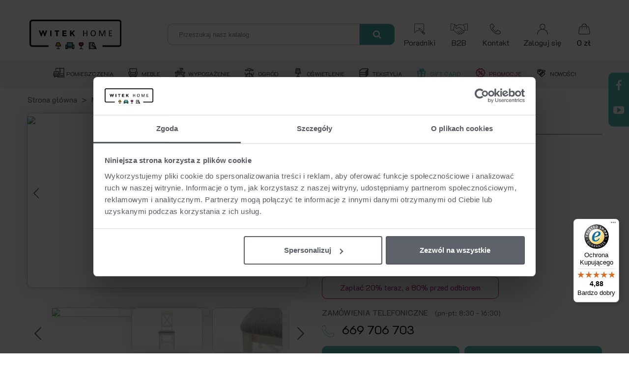

--- FILE ---
content_type: text/html; charset=utf-8
request_url: https://witek.pl/produkt/krzeslo-253723-9915
body_size: 69325
content:
<!doctype html>
<html lang="pl-PL">
  <head>
	
	  <script data-keepinline="true">
    var ajaxGetProductUrl = '//witek.pl/module/cdc_googletagmanager/async?obj=cart-action';

/* datalayer */
dataLayer = [];
dataLayer.push({"pageCategory":"product","ecommerce":{"currencyCode":"PLN","detail":{"products":[{"name":"Krzeslo 253723","id":"9915-43227","reference":"253723","price":"712","brand":"Witek Home by K","category":"Krzesla","variant":"Bialy postarzany 02","link":"krzeslo-253723","price_tax_exc":"578.86","wholesale_price":"0"}]}},"google_tag_params":{"ecomm_pagetype":"product","ecomm_prodid":"9915-43227","ecomm_totalvalue":712,"ecomm_category":"Krzesla","ecomm_totalvalue_tax_exc":578.8600000000000136424205265939235687255859375}});
/* call to GTM Tag */
(function(w,d,s,l,i){w[l]=w[l]||[];w[l].push({'gtm.start':
new Date().getTime(),event:'gtm.js'});var f=d.getElementsByTagName(s)[0],
j=d.createElement(s),dl=l!='dataLayer'?'&l='+l:'';j.async=true;j.src=
'https://www.googletagmanager.com/gtm.js?id='+i+dl;f.parentNode.insertBefore(j,f);
})(window,document,'script','dataLayer','GTM-PZGJWVN');

/* async call to avoid cache system for dynamic data */
dataLayer.push({
  'event': 'datalayer_ready'
});
</script>
 

  <meta charset="utf-8">


  <meta http-equiv="x-ua-compatible" content="ie=edge">




  <link rel="canonical" href="https://witek.pl/produkt/krzeslo-253723-9915">

 <title>
  Krzesło tkanina P38 - Witek Home  </title>
  
	<meta name="description" content="
		Krzesło 253723 - zakupy w Witek Home to pewny i świetny wybór - odwiedź nasz sklep i sprawdź więcej produktów!
	">

    
  

  

<link rel="canonical" href="">



  

    
  


<!--st begin -->



<meta name="facebook-domain-verification" content="agh1cr4udolb9disaey0u5ivf7raxv" />

    <meta name="viewport" content="width=device-width, minimum-scale=0.25, maximum-scale=1.6, initial-scale=1.0" />

<link rel="canonical" href="https://witek.pl/produkt/krzeslo-253723-9915">
  <meta name="robots" content="index,follow" />
  <meta property="og:url" content="https://witek.pl/produkt/krzeslo-253723-9915#43227">
  <meta property="fb:app_id" content="438156499532366" />
  <meta property="og:type" content="product">
  <meta property="og:title" content="Krzesło tkanina P38">
  <meta property="og:site_name" content="Witek Home">
  <meta property="og:description" content="Krzesło 253723 - zakupy w Witek Home to pewny i świetny wybór - odwiedź nasz sklep i sprawdź więcej produktów!">
  <meta property="og:image" content="https://image.witek.pl/105927-medium_default/krzeslo-253723.jpg">
  <meta property="og:image:width" content="900">
  <meta property="og:image:height" content="563">
  <meta property="og:image:alt" content="Krzesło 253723">
    <meta property="product:price:amount" content="712">
  <meta property="product:price:currency" content="PLN">
    <meta property="product:pretax_price:amount" content="578.862">
  <meta property="product:pretax_price:currency" content="PLN">
      <meta property="product:weight:value" content="8.500000">
  <meta property="product:weight:units" content="kg">
  
<!--st end -->

  <link rel="icon" type="image/vnd.microsoft.icon" href="/img/favicon.ico?1571233119">
  <link rel="shortcut icon" type="image/x-icon" href="/img/favicon.ico?1571233119">
  <!--st begin -->
          <link rel="manifest" href="/manifest.json">
        
  
  
  
  

<!--st end -->

   
 <link rel="stylesheet" href="https://witek.pl/themes/witek/assets/custom.css" media="all">
  <link rel="stylesheet" href="https://witek.pl/themes/witek/assets/css/theme.css" media="all">
  <link rel="stylesheet" href="https://witek.pl/themes/witek/assets/css/responsive.css" media="all">
  <link rel="stylesheet" href="https://witek.pl/themes/witek/assets/css/responsive-lg.css" media="all">
  <link rel="stylesheet" href="https://witek.pl/themes/witek/assets/css/responsive-xl.css" media="all">
  <link rel="stylesheet" href="https://witek.pl/themes/witek/assets/css/responsive-xl-min.css" media="all">
  <link rel="stylesheet" href="https://witek.pl/themes/witek/assets/css/responsive-xxl.css" media="all">
  <link rel="stylesheet" href="https://witek.pl/themes/witek/assets/css/responsive-xxl-min.css" media="all">
  <link rel="stylesheet" href="https://witek.pl/themes/witek/assets/css/responsive-fw.css" media="all">
  <link rel="stylesheet" href="https://witek.pl/modules/stthemeeditor/views/css/animate.min.css" media="all">
  <link rel="stylesheet" href="https://witek.pl/modules/stproductsasattrs/views/css/front.css" media="all">
  <link rel="stylesheet" href="https://witek.pl/modules/stfacetedsearch/views/dist/front.css" media="all">
  <link rel="stylesheet" href="https://witek.pl/modules/stfacetedsearch/views/css/nouislider.min.css" media="all">
  <link rel="stylesheet" href="https://witek.pl/modules/stfacetedsearch/views/font/fontello-codes.css" media="all">
  <link rel="stylesheet" href="https://witek.pl/modules/b2bregistration//views/css/front.css" media="all">
  <link rel="stylesheet" href="https://witek.pl/modules/imoje/assets/css/imoje-front.min.css" media="all">
  <link rel="stylesheet" href="https://witek.pl/modules/stproductcomments/views/css/stproductcomments.css" media="all">
  <link rel="stylesheet" href="https://witek.pl/modules/custompaymentmethod/views/css/front17.css" media="all">
  <link rel="stylesheet" href="https://witek.pl/modules/custompaymentmethod/views/css/fontawesome.css" media="all">
  <link rel="stylesheet" href="https://witek.pl/modules/custompaymentmethod/views/css/front.css" media="all">
  <link rel="stylesheet" href="https://witek.pl/modules/glogin/views/css/glogin17.css" media="all">
  <link rel="stylesheet" href="https://witek.pl/js/jquery/ui/themes/base/minified/jquery-ui.min.css" media="all">
  <link rel="stylesheet" href="https://witek.pl/js/jquery/ui/themes/base/minified/jquery.ui.theme.min.css" media="all">
  <link rel="stylesheet" href="https://witek.pl/modules/stthemeeditor/views/css/customer-s1.css" media="all">
  <link rel="stylesheet" href="https://ruch-osm.sysadvisors.pl/widget.css" media="all">
  <link rel="stylesheet" href="https://witek.pl/modules/ruch/views/css/ruch.css" media="all">
  <link rel="stylesheet" href="https://witek.pl/modules/wk360view/views/css/image-360.css" media="all">
  <link rel="stylesheet" href="https://witek.pl/themes/witek/assets/css/custom.css" media="all">







  

  <script>
        var addtocart_animation = 1;
        var cart_ajax = true;
        var click_on_header_cart = 0;
        var confirm_report_message = "Czy na pewno chcesz zg\u0142osi\u0107 nadu\u017cycie?";
        var controller = "product";
        var controller_link = "https:\/\/witek.pl\/rejestracja-b2b";
        var cpm_height = "49";
        var cpm_width = "86";
        var create_account = "Now you can create account as B2B";
        var dictRemoveFile = "Usu\u0144";
        var go_to_shopping_cart = 0;
        var height = "900";
        var hover_display_cp = 1;
        var image360 = ["\/modules\/wk360view\/views\/img\/9915\/42258.jpg","\/modules\/wk360view\/views\/img\/9915\/42259.jpg","\/modules\/wk360view\/views\/img\/9915\/42260.jpg","\/modules\/wk360view\/views\/img\/9915\/42261.jpg","\/modules\/wk360view\/views\/img\/9915\/42262.jpg","\/modules\/wk360view\/views\/img\/9915\/42263.jpg","\/modules\/wk360view\/views\/img\/9915\/42264.jpg","\/modules\/wk360view\/views\/img\/9915\/42265.jpg","\/modules\/wk360view\/views\/img\/9915\/42267.jpg","\/modules\/wk360view\/views\/img\/9915\/42268.jpg","\/modules\/wk360view\/views\/img\/9915\/42269.jpg","\/modules\/wk360view\/views\/img\/9915\/42270.jpg","\/modules\/wk360view\/views\/img\/9915\/42271.jpg","\/modules\/wk360view\/views\/img\/9915\/42272.jpg","\/modules\/wk360view\/views\/img\/9915\/42274.jpg","\/modules\/wk360view\/views\/img\/9915\/42275.jpg","\/modules\/wk360view\/views\/img\/9915\/42276.jpg","\/modules\/wk360view\/views\/img\/9915\/42277.jpg","\/modules\/wk360view\/views\/img\/9915\/42278.jpg","\/modules\/wk360view\/views\/img\/9915\/42279.jpg","\/modules\/wk360view\/views\/img\/9915\/42280.jpg","\/modules\/wk360view\/views\/img\/9915\/42281.jpg","\/modules\/wk360view\/views\/img\/9915\/42282.jpg","\/modules\/wk360view\/views\/img\/9915\/42283.jpg","\/modules\/wk360view\/views\/img\/9915\/42284.jpg","\/modules\/wk360view\/views\/img\/9915\/42285.jpg","\/modules\/wk360view\/views\/img\/9915\/42286.jpg","\/modules\/wk360view\/views\/img\/9915\/42287.jpg","\/modules\/wk360view\/views\/img\/9915\/42288.jpg","\/modules\/wk360view\/views\/img\/9915\/42289.jpg","\/modules\/wk360view\/views\/img\/9915\/42290.jpg","\/modules\/wk360view\/views\/img\/9915\/42291.jpg","\/modules\/wk360view\/views\/img\/9915\/42292.jpg","\/modules\/wk360view\/views\/img\/9915\/42293.jpg"];
        var normal_form = 0;
        var prestashop = {"cart":{"products":[],"totals":{"total":{"type":"total","label":"Razem","amount":0,"value":"0\u00a0z\u0142"},"total_including_tax":{"type":"total","label":"Suma (brutto)","amount":0,"value":"0\u00a0z\u0142"},"total_excluding_tax":{"type":"total","label":"Suma (netto)","amount":0,"value":"0\u00a0z\u0142"}},"subtotals":{"products":{"type":"products","label":"Produkty","amount":0,"value":"0\u00a0z\u0142"},"discounts":null,"shipping":{"type":"shipping","label":"Wysy\u0142ka","amount":0,"value":"Za darmo"},"tax":{"type":"tax","label":"VAT (wliczony)","amount":0,"value":"0\u00a0z\u0142"}},"products_count":0,"summary_string":"0 sztuk","vouchers":{"allowed":1,"added":[]},"discounts":[],"minimalPurchase":0,"minimalPurchaseRequired":""},"currency":{"name":"Z\u0142oty polski","iso_code":"PLN","iso_code_num":"985","sign":"z\u0142"},"customer":{"lastname":null,"firstname":null,"email":null,"birthday":null,"newsletter":null,"newsletter_date_add":null,"optin":null,"website":null,"company":null,"siret":null,"ape":null,"is_logged":false,"gender":{"type":null,"name":null},"addresses":[]},"language":{"name":"PL (Polish)","iso_code":"pl","locale":"pl-PL","language_code":"pl","is_rtl":"0","date_format_lite":"Y-m-d","date_format_full":"Y-m-d H:i:s","id":1},"page":{"title":"","canonical":null,"meta":{"title":"Krzes\u0142o tkanina P38","description":"","keywords":"","robots":"index"},"page_name":"product","body_classes":{"lang-pl":true,"lang-rtl":false,"country-PL":true,"currency-PLN":true,"layout-full-width":true,"page-product":true,"tax-display-enabled":true,"product-id-9915":true,"product-Krzes\u0142o 253723":true,"product-id-category-4079":true,"product-id-manufacturer-5":true,"product-id-supplier-435":true,"product-available-for-order":true},"admin_notifications":[]},"shop":{"name":"Witek Home","logo":"\/img\/witek-logo-1571233119.jpg","stores_icon":"\/img\/logo_stores.png","favicon":"\/img\/favicon.ico"},"urls":{"base_url":"https:\/\/witek.pl\/","current_url":"https:\/\/witek.pl\/produkt\/krzeslo-253723-9915","shop_domain_url":"https:\/\/witek.pl","img_ps_url":"https:\/\/image.witek.pl\/img\/","img_cat_url":"https:\/\/image.witek.pl\/img\/c\/","img_lang_url":"https:\/\/image.witek.pl\/img\/l\/","img_prod_url":"https:\/\/image.witek.pl\/img\/p\/","img_manu_url":"https:\/\/image.witek.pl\/img\/m\/","img_sup_url":"https:\/\/image.witek.pl\/img\/su\/","img_ship_url":"https:\/\/image.witek.pl\/img\/s\/","img_store_url":"https:\/\/image.witek.pl\/img\/st\/","img_col_url":"https:\/\/image.witek.pl\/img\/co\/","img_url":"https:\/\/image.witek.pl\/themes\/witek\/assets\/img\/","css_url":"https:\/\/image.witek.pl\/themes\/witek\/assets\/css\/","js_url":"https:\/\/image.witek.pl\/themes\/witek\/assets\/js\/","pic_url":"https:\/\/image.witek.pl\/upload\/","pages":{"address":"https:\/\/witek.pl\/adres","addresses":"https:\/\/witek.pl\/adresy","authentication":"https:\/\/witek.pl\/logowanie","cart":"https:\/\/witek.pl\/koszyk","category":"https:\/\/witek.pl\/index.php?controller=category","cms":"https:\/\/witek.pl\/index.php?controller=cms","contact":"https:\/\/witek.pl\/kontakt","discount":"https:\/\/witek.pl\/rabaty","guest_tracking":"https:\/\/witek.pl\/sledzenie-zamowien-gosci","history":"https:\/\/witek.pl\/historia-zamowien","identity":"https:\/\/witek.pl\/dane-osobiste","index":"https:\/\/witek.pl\/","my_account":"https:\/\/witek.pl\/moje-konto","order_confirmation":"https:\/\/witek.pl\/potwierdzenie-zamowienia","order_detail":"https:\/\/witek.pl\/index.php?controller=order-detail","order_follow":"https:\/\/witek.pl\/sledzenie-zamowienia","order":"https:\/\/witek.pl\/zamowienie","order_return":"https:\/\/witek.pl\/index.php?controller=order-return","order_slip":"https:\/\/witek.pl\/potwierdzenie-zwrotu","pagenotfound":"https:\/\/witek.pl\/nie-znaleziono-strony","password":"https:\/\/witek.pl\/odzyskiwanie-hasla","pdf_invoice":"https:\/\/witek.pl\/index.php?controller=pdf-invoice","pdf_order_return":"https:\/\/witek.pl\/index.php?controller=pdf-order-return","pdf_order_slip":"https:\/\/witek.pl\/index.php?controller=pdf-order-slip","prices_drop":"https:\/\/witek.pl\/index.php?controller=prices-drop","product":"https:\/\/witek.pl\/index.php?controller=product","search":"https:\/\/witek.pl\/szukaj","sitemap":"https:\/\/witek.pl\/Mapa strony","stores":"https:\/\/witek.pl\/promocje","supplier":"https:\/\/witek.pl\/dostawcy","register":"https:\/\/witek.pl\/logowanie?create_account=1","order_login":"https:\/\/witek.pl\/zamowienie?login=1"},"alternative_langs":{"pl":"https:\/\/witek.pl\/produkt\/krzeslo-253723-9915"},"theme_assets":"\/themes\/witek\/assets\/","actions":{"logout":"https:\/\/witek.pl\/?mylogout="},"no_picture_image":{"bySize":{"home_default":{"url":"https:\/\/image.witek.pl\/img\/p\/pl-default-home_default.jpg","width":320,"height":200},"home_default_2x":{"url":"https:\/\/image.witek.pl\/img\/p\/pl-default-home_default_2x.jpg","width":560,"height":640},"Facebook":{"url":"https:\/\/image.witek.pl\/img\/p\/pl-default-Facebook.jpg","width":600,"height":600},"medium_default":{"url":"https:\/\/image.witek.pl\/img\/p\/pl-default-medium_default.jpg","width":900,"height":563},"medium_default_2x":{"url":"https:\/\/image.witek.pl\/img\/p\/pl-default-medium_default_2x.jpg","width":1800,"height":1126}},"small":{"url":"https:\/\/image.witek.pl\/img\/p\/pl-default-home_default.jpg","width":320,"height":200},"medium":{"url":"https:\/\/image.witek.pl\/img\/p\/pl-default-Facebook.jpg","width":600,"height":600},"large":{"url":"https:\/\/image.witek.pl\/img\/p\/pl-default-medium_default_2x.jpg","width":1800,"height":1126},"legend":""}},"configuration":{"display_taxes_label":true,"display_prices_tax_incl":true,"is_catalog":false,"show_prices":true,"opt_in":{"partner":false},"quantity_discount":{"type":"discount","label":"Rabat"},"voucher_enabled":1,"return_enabled":0},"field_required":[],"breadcrumb":{"links":[{"title":"Strona g\u0142\u00f3wna","url":"https:\/\/witek.pl\/"},{"title":"Meble","url":"https:\/\/witek.pl\/kategoria\/meble-3981"},{"title":"Krzes\u0142a","url":"https:\/\/witek.pl\/kategoria\/krzesla-4079"},{"title":"Krzes\u0142o 253723","url":"https:\/\/witek.pl\/produkt\/krzeslo-253723-9915"}],"count":4},"link":{"protocol_link":"https:\/\/","protocol_content":"https:\/\/"},"time":1768751840,"static_token":"0591b218e515f6f95881f4e5d8e507f2","token":"0a9afa12de2d7eb8ef552e092c9c8024"};
        var prestashopFacebookAjaxController = "https:\/\/witek.pl\/module\/ps_facebook\/Ajax";
        var ps_version = "1.7.6.1";
        var quick_search_as = true;
        var quick_search_as_min = 1;
        var quick_search_as_size = 6;
        var register_as_b2b = "Zarejestruj si\u0119 jako B2B";
        var responsive = false;
        var site_key = "";
        var st_cart_page_url = "\/\/witek.pl\/koszyk?action=show";
        var st_maximum_already_message = "Masz ju\u017c maksymaln\u0105 dost\u0119pn\u0105 ilo\u015b\u0107 tego produktu.";
        var st_pc_display_format = "#left \/ #max Pozosta\u0142o znak\u00f3w.";
        var st_pc_max = "500";
        var st_pc_max_images = "6";
        var st_refresh_url = "\/\/witek.pl\/module\/stshoppingcart\/ajax";
        var stfacetdsearch = {"with_inputs":"0","tooltips":false,"price_step":0,"weight_step":0,"drop_down":1,"loading_effect":1,"product_list_selector":"","magic":"0","is_mobile_device":false,"sample":{"price":"12\u00a0345\u00a0678,12\u00a0z\u0142","weight":"12\u00a0345\u00a0678,124kg"}};
        var stgrecaptcha = {"invisible_v2":"1","site_key":"6Lf1EoYgAAAAACnY_4KKGEexkE-g16CQzwF7GSMc","login_attempts":"5","theme":"light","type":"image","size":"normal","lang":"pl","logged_in":"0","no_connect":"0","news_delay":"1","login":{"enabled":"0","selector":"body#authentication #login-form .form_content_inner .form-group:last","html":"<div class=\"stgr_login stgr_box form-group form-group-small\"><div class=\"g-recaptcha\"><\/div><\/div>","append":"2"},"register":{"enabled":"0","selector":"body#authentication #customer-form .com_grid_view","html":"<div class=\"col-lg-12\"><div class=\"stgr_register stgr_box form-group form-group-small\"><div class=\"g-recaptcha\"><\/div><\/div><\/div>","append":"0"},"contact":{"enabled":"1","selector":".contact-form .form-fields","html":"<div class=\"stgr_contact stgr_box form-group\"><label class=\"form-control-label required\">Captcha<\/label><div><div class=\"g-recaptcha\"><\/div><\/div><\/div>","append":"0"},"opclogin":{"enabled":"0","selector":"body#checkout #login-form .form_content_inner .form-group:last","html":"<div class=\"stgr_opclogin stgr_box form-group form-group-small\"><div class=\"g-recaptcha\"><\/div><\/div>","append":"2"},"opcregister":{"enabled":"0","selector":"body#checkout #customer-form .form_content_inner","html":"<div class=\"stgr_opcregister stgr_box form-group form-group-small\"><div class=\"g-recaptcha\"><\/div><\/div>","append":"0"},"stnewsletter":{"enabled":"0","selector":".st_news_letter_form_inner","html":"<div class=\"stgr_stnewsletter stgr_box mt-2\"><div class=\"g-recaptcha\"><\/div><\/div>","append":"0"},"emailsubscription":{"enabled":"0","selector":".block_newsletter form .col-xs-12:first","html":"<div class=\"stgr_emailsubscription stgr_box col-xs-12 mt-1\"><div class=\"g-recaptcha\"><\/div><\/div>","append":"2"},"stproductcomments":{"enabled":"0","selector":"form[name=st_product_comment_reply_form] .form-group:last","html":"<div class=\"stgr_stproductcomments stgr_box form-group\"><div class=\"g-recaptcha\"><\/div><\/div>","append":"2"},"forms":{"login":{"id":"login","val":1,"name":"Login form"},"register":{"id":"register","val":1,"name":"Register form"},"contact":{"id":"contact","val":1,"name":"Contact form"},"opclogin":{"id":"opclogin","val":1,"name":"One page checkout Login form"},"opcregister":{"id":"opcregister","val":1,"name":"One page checkout register form"},"stnewsletter":{"id":"stnewsletter","val":1,"name":"Newsletter popup"},"emailsubscription":{"id":"emailsubscription","val":1,"name":"Newsletter subscription"},"stproductcomments":{"id":"stproductcomments","val":1,"name":"Product comments"}}};
        var stproductcomments_controller_url = "https:\/\/witek.pl\/module\/stproductcomments\/default?secure_key=b7d5037edf1fe6f4a17bdf61bb0b0a52";
        var stproductcomments_url = "https:\/\/witek.pl\/module\/stproductcomments\/default";
        var sttheme = {"cookie_domain":"witek.pl","cookie_path":"\/","drop_down":1,"magnificpopup_tprev":"Poprzedni","magnificpopup_tnext":"Dalej","magnificpopup_tcounter":"%curr% of %total%","is_rtl":0,"is_mobile_device":false,"gallery_image_type":"medium_default","thumb_image_type":"home_default","responsive_max":3,"fullwidth":1,"responsive":"1","product_view_swither":"0","infinite_scroll":"2","cate_pro_lazy":"0","sticky_column":"1","filter_position":"","sticky_option":2,"product_thumbnails":"6","pro_thumnbs_per_fw":"1","pro_thumnbs_per_xxl":"1","pro_thumnbs_per_xl":"1","pro_thumnbs_per_lg":"1","pro_thumnbs_per_md":"1","pro_thumnbs_per_sm":"1","pro_thumnbs_per_xs":"1","pro_kk_per_fw":"1","pro_kk_per_xxl":"1","pro_kk_per_xl":"1","pro_kk_per_lg":"1","pro_kk_per_md":"1","pro_kk_per_sm":"1","pro_kk_per_xs":"1","categories_per_fw":"5","categories_per_xxl":"5","categories_per_xl":"4","categories_per_lg":"2","categories_per_md":"2","categories_per_sm":"2","categories_per_xs":"1","enable_zoom":0,"enable_thickbox":2,"retina":"1","sticky_mobile_header":"2","sticky_mobile_header_height":"0","use_mobile_header":"1","pro_image_column_md":"6","submemus_animation":2,"submemus_action":0,"pro_quantity_input":"0","popup_vertical_fit":"0","pro_tm_slider":"0","pro_tm_slider_cate":"0","buy_now":"0","lazyload_main_gallery":"1","product_views":"0"};
        var width = "900";
        var wkFrameTime = "100";
        var wkFullScreen = "0";
        var wrongemailaddress_stnewsletter = "Niepoprawny adres email";
      </script>

<!--st end -->

  <style>#multilink_6 .custom_links_list{font-size:16px;}#multilink_6 .st_custom_link_icon {font-size:16px;}#multilink_12 .custom_links_list{font-size:16px;}#multilink_12 .st_custom_link_icon {font-size:22px;}#multilink_13 .custom_links_list{font-size:16px;}#multilink_13 .st_custom_link_icon {font-size:22px;}#multilink_14 .custom_links_list{font-size:16px;}#multilink_14 .st_custom_link_icon {font-size:22px;}</style>
<style>#st_header .search_widget_block{width:100%;}.autocomplete-suggestions{max-height:650px;}#st_header .search_widget_text, #st_header .search_widget_btn{height:42px;}#st_header .search_widget_btn{line-height:40px;}#st_header .search_widget_text{background:#ffffff;}#st_header .search_widget_form_inner.input-group-with-border{border-color:#CBCBCB;}#st_header .search_widget_btn.btn{border-color:#CBCBCB;}#st_header .search_widget_btn{color:#ffffff;}#st_header .search_widget_btn:hover{color:#ffffff;}#st_header .search_widget_btn{background:#3EA7A2;}#st_header .search_widget_btn:hover{background:#3EA7A2;}</style>
<style>.top_bar_item.shopping_cart_style_0 .cart_icon_item, .top_bar_item.shopping_cart_style_2 .cart_icon_item, .top_bar_item.shopping_cart_style_3 .cart_icon_item{height:42px;line-height:40px;}.top_bar_item.shopping_cart_style_0 .ajax_cart_bag{min-width:42px;}.top_bar_item .cart_icon_item{color:#000000;}.top_bar_item.shopping_cart_style_0:hover .ajax_cart_bag{color:#b2297b;}.top_bar_item.shopping_cart_style_2:hover .cart_icon_item, .top_bar_item.shopping_cart_style_3:hover .cart_icon_item{color:#b2297b;}.st_shopping_cart.header_item .header_icon_btn_icon i, .st_shopping_cart.header_item .ajax_cart_bag i{font-size:22px;}.st_shopping_cart.header_item .cart_text, .st_shopping_cart.header_item .ajax_cart_quantity.mar_r4, .st_shopping_cart.header_item .ajax_cart_product_txt, .st_shopping_cart.header_item .ajax_cart_split, .st_shopping_cart.header_item .ajax_cart_total{font-size:16px;}</style>
<style>
#st_mega_menu_wrap #st_ma_13,#st_mega_menu_column_block #st_ma_13,#st_mega_menu_wrap #st_menu_block_13,#st_mega_menu_wrap #st_menu_block_13 a,#st_mega_menu_column_block #st_menu_block_13,#st_mega_menu_column_block #st_menu_block_13 a{color:#ae2573;}#st_mega_menu_wrap #st_ma_13:hover, #st_mega_menu_wrap #st_menu_13.current .ma_level_0,#st_mega_menu_column_block #st_ma_13:hover, #st_mega_menu_column_block #st_menu_13.current .ma_level_0,#st_mega_menu_wrap #st_menu_block_13 a:hover,#st_mega_menu_column_block #st_menu_block_13 a:hover{color:#ae2573;}#st_mega_menu_wrap #st_ma_490,#st_mega_menu_column_block #st_ma_490,#st_mega_menu_wrap #st_menu_block_490,#st_mega_menu_wrap #st_menu_block_490 a,#st_mega_menu_column_block #st_menu_block_490,#st_mega_menu_column_block #st_menu_block_490 a{color:#AE2674;}#st_mega_menu_wrap #st_ma_490:hover, #st_mega_menu_wrap #st_menu_490.current .ma_level_0,#st_mega_menu_column_block #st_ma_490:hover, #st_mega_menu_column_block #st_menu_490.current .ma_level_0,#st_mega_menu_wrap #st_menu_block_490 a:hover,#st_mega_menu_column_block #st_menu_block_490 a:hover{color:#AE2674;}#st_mega_menu_wrap #st_ma_491,#st_mega_menu_column_block #st_ma_491,#st_mega_menu_wrap #st_menu_block_491,#st_mega_menu_wrap #st_menu_block_491 a,#st_mega_menu_column_block #st_menu_block_491,#st_mega_menu_column_block #st_menu_block_491 a{color:#AE2674;}#st_mega_menu_wrap #st_ma_491:hover, #st_mega_menu_wrap #st_menu_491.current .ma_level_0,#st_mega_menu_column_block #st_ma_491:hover, #st_mega_menu_column_block #st_menu_491.current .ma_level_0,#st_mega_menu_wrap #st_menu_block_491 a:hover,#st_mega_menu_column_block #st_menu_block_491 a:hover{color:#AE2674;}#st_mega_menu_wrap #st_ma_547,#st_mega_menu_column_block #st_ma_547,#st_mega_menu_wrap #st_menu_block_547,#st_mega_menu_wrap #st_menu_block_547 a,#st_mega_menu_column_block #st_menu_block_547,#st_mega_menu_column_block #st_menu_block_547 a{color:#53bcb2;}#st_mega_menu_wrap #st_ma_547:hover, #st_mega_menu_wrap #st_menu_547.current .ma_level_0,#st_mega_menu_column_block #st_ma_547:hover, #st_mega_menu_column_block #st_menu_547.current .ma_level_0,#st_mega_menu_wrap #st_menu_block_547 a:hover,#st_mega_menu_column_block #st_menu_block_547 a:hover{color:#53bcb2;}
</style>
<style>#easycontent_17 {padding-top:100px;}#easycontent_17 {padding-bottom:100px;}#steasy_column_39{padding-top: 0px;}#steasy_column_39{padding-bottom: 0px;}#steasy_column_40{padding-top: 0px;}#steasy_column_40{padding-bottom: 0px;}#steasy_column_41{padding-top: 0px;}#steasy_column_41{padding-bottom: 0px;}#steasy_column_59{padding-top: 0px;}#steasy_column_59{padding-bottom: 0px;}#steasy_column_58{padding-top: 0px;}#steasy_column_58{padding-bottom: 0px;}#easycontent_container_26 {margin-top:0px;}#easycontent_container_26 {margin-bottom:0px;}#steasy_column_54{padding-top: 0px;}#steasy_column_54{padding-bottom: 0px;}#steasy_column_55 .acc_header a.collapsed{color: #5e626a;}#steasy_column_55 .acc_header a.collapsed:hover, #steasy_column_55 .acc_header a{color: #5e626a;}#steasy_column_55 .acc_header a.collapsed{background-color: #ffffff;}#steasy_column_55 .acc_header a.collapsed:hover, #steasy_column_55 .acc_header a{background-color: #ffffff;border-color: #ffffff;}#steasy_column_55 .acc_header a, #steasy_column_55 .acc_box, #steasy_column_55 .collapse{border-color: #5e626a;}#steasy_column_55 .acc_header a.collapsed .acc_icon{color: #5e626a;}#steasy_column_55 .acc_header a.collapsed:hover .acc_icon, #steasy_column_55 .acc_header a .acc_icon{color: #5e626a;}#steasy_column_55 .acc_header a.collapsed .acc_icon{background-color: #ffffff;}#steasy_column_55 .acc_header a.collapsed:hover .acc_icon, #steasy_column_55 .acc_header a .acc_icon{background-color: #ffffff;}#steasy_column_55 .acc_content{color: #5e626a;}#steasy_column_55 .acc_content{background-color: #ffffff;}#easycontent_27 {background-color:#f1f1f1;}#easycontent_27 {padding-top:15px;}#easycontent_27 {padding-bottom:35px;}#easycontent_27 {margin-top:35px;}#steasy_column_42{padding-top: 0px;}#steasy_column_42{padding-bottom: 0px;}#steasy_column_45{padding-top: 0px;}#steasy_column_45{padding-bottom: 0px;}#steasy_column_45 .acc_header a.collapsed{color: #5e626a;}#steasy_column_45 .acc_header a.collapsed:hover, #steasy_column_45 .acc_header a{color: #5e626a;}#steasy_column_45 .acc_header a.collapsed{background-color: #ffffff;}#steasy_column_45 .acc_header a.collapsed:hover, #steasy_column_45 .acc_header a{background-color: #ffffff;border-color: #ffffff;}#steasy_column_45 .acc_header a, #steasy_column_45 .acc_box, #steasy_column_45 .collapse{border-color: #5e626a;}#steasy_column_45 .acc_header a.collapsed .acc_icon{color: #5e626a;}#steasy_column_45 .acc_header a.collapsed:hover .acc_icon, #steasy_column_45 .acc_header a .acc_icon{color: #5e626a;}#steasy_column_45 .acc_header a.collapsed .acc_icon{background-color: #ffffff;}#steasy_column_45 .acc_header a.collapsed:hover .acc_icon, #steasy_column_45 .acc_header a .acc_icon{background-color: #ffffff;}#steasy_column_45 .acc_content{color: #5e626a;}#steasy_column_45 .acc_content{background-color: #ffffff;}#steasy_column_53{padding-top: 0px;}#steasy_column_53{padding-bottom: 0px;}#steasy_column_62{padding-top: 0px;}#steasy_column_62{padding-bottom: 0px;}#easycontent_container_98 {margin-top:0px;}#easycontent_container_98 {margin-bottom:0px;}#steasy_column_56{padding-top: 0px;}#steasy_column_56{padding-bottom: 0px;}#steasy_element_67 .easy_icon_with_text_4_1 .easy_icon{color: #b52273;}#steasy_element_67 .easy_icon_with_text_4_1 .easy_header{color: #b52273;}#steasy_element_67 .steasy_element_item{border-color: #b52273;}#steasy_element_68 .easy_icon_with_text_4_1 .easy_icon{color: #55b8b5;}#steasy_element_68 .easy_icon_with_text_4_1 .easy_header{color: #55b8b5;}#steasy_element_68 .steasy_element_item{border-color: #55b8b5;}#steasy_element_69 .easy_icon_with_text_4_1 .easy_icon{color: #d2b02a;}#steasy_element_69 .easy_icon_with_text_4_1 .easy_header{color: #d2b02a;}#steasy_element_69 .steasy_element_item{border-color: #d2b02a;}#steasy_element_70 .easy_icon_with_text_4_1 .easy_icon{color: #cac2af;}#steasy_element_70 .easy_icon_with_text_4_1 .easy_header{color: #cac2af;}#steasy_element_70 .steasy_element_item{border-color: #cac2af;}#steasy_column_60{padding-top: 0px;}#steasy_column_60{padding-bottom: 0px;}#steasy_column_61 .stsocial_2_1 li,#steasy_column_61 .stsocial_2_2 li,#steasy_column_61 .stsocial_2_3 li{padding-bottom: 15px;}#steasy_column_61 .stsocial_1_1 li,#steasy_column_61 .stsocial_1_2 li,#steasy_column_61 .stsocial_1_3 li{padding-right: 15px;}#steasy_column_61 .stsocial_list a .social_wrap{color: #3ea7a2;}#steasy_column_61 .stsocial_list a:hover .social_wrap{color: #3ea7a2;}#steasy_column_61 .stsocial_list a .social_wrap{font-size: 28px;}#steasy_column_610{padding-top: 0px;}#steasy_column_610{padding-bottom: 0px;}#steasy_element_610 .sttext_banner_first_btn{background-color: #ae2573;border-color: #ae2573;}#steasy_element_610 .sttext_banner_first_btn:hover{border-color:#cd3b8e;}#steasy_element_610 .sttext_banner_first_btn:hover{-webkit-box-shadow: none; box-shadow: none;background-color: #cd3b8e;}#steasy_column_601{padding-top: 0px;}#steasy_column_601{padding-bottom: 0px;}#steasy_element_603 .sttext_banner_first_btn{background-color: #ae2573;border-color: #ae2573;}#steasy_element_603 .sttext_banner_first_btn:hover{border-color:#cd3b8e;}#steasy_element_603 .sttext_banner_first_btn:hover{-webkit-box-shadow: none; box-shadow: none;background-color: #cd3b8e;}#steasy_column_604{padding-top: 0px;}#steasy_column_604{padding-bottom: 0px;}#steasy_element_606 .sttext_banner_first_btn{background-color: #ae2573;border-color: #ae2573;}#steasy_element_606 .sttext_banner_first_btn:hover{border-color:#cd3b8e;}#steasy_element_606 .sttext_banner_first_btn:hover{-webkit-box-shadow: none; box-shadow: none;background-color: #cd3b8e;}#steasy_column_77{background-color: #f4f4f4;}#steasy_column_77{padding-top: 40px;}#steasy_column_77{padding-bottom: 20px;}#steasy_column_79{padding-top: 0px;}#steasy_column_79{padding-bottom: 0px;}#steasy_column_80{padding-top: 0px;}#steasy_column_80{padding-bottom: 0px;}#steasy_column_81{background-color: #ffffff;}#steasy_column_81{padding-top: 30px;}#steasy_column_81{padding-bottom: 20px;}#steasy_column_82{padding-top: 0px;}#steasy_column_82{padding-bottom: 0px;}#steasy_column_83{padding-top: 0px;}#steasy_column_83{padding-bottom: 0px;}#steasy_column_84{background-color: #f4f4f4;}#steasy_column_84{padding-top: 30px;}#steasy_column_84{padding-bottom: 20px;}#steasy_column_85{padding-top: 0px;}#steasy_column_85{padding-bottom: 0px;}#steasy_column_86{padding-top: 0px;}#steasy_column_86{padding-bottom: 0px;}#steasy_column_87{padding-top: 0px;}#steasy_column_87{padding-bottom: 0px;}#steasy_column_88{padding-top: 30px;}#steasy_column_88{padding-bottom: 20px;}#steasy_column_89{padding-top: 0px;}#steasy_column_89{padding-bottom: 0px;}#steasy_column_90{padding-top: 0px;}#steasy_column_90{padding-bottom: 0px;}#steasy_column_91{padding-top: 0px;}#steasy_column_91{padding-bottom: 0px;}#steasy_column_92 .acc_header a.collapsed{color: #5e626a;}#steasy_column_92 .acc_header a.collapsed:hover, #steasy_column_92 .acc_header a{color: #5e626a;}#steasy_column_92 .acc_header a.collapsed{background-color: #ffffff;}#steasy_column_92 .acc_header a.collapsed:hover, #steasy_column_92 .acc_header a{background-color: #ffffff;border-color: #ffffff;}#steasy_column_92 .acc_header a, #steasy_column_92 .acc_box, #steasy_column_92 .collapse{border-color: #5e626a;}#steasy_column_92 .acc_header a.collapsed .acc_icon{color: #5e626a;}#steasy_column_92 .acc_header a.collapsed:hover .acc_icon, #steasy_column_92 .acc_header a .acc_icon{color: #5e626a;}#steasy_column_92 .acc_header a.collapsed .acc_icon{background-color: #ffffff;}#steasy_column_92 .acc_header a.collapsed:hover .acc_icon, #steasy_column_92 .acc_header a .acc_icon{background-color: #ffffff;}#steasy_column_92 .acc_content{color: #5e626a;}#steasy_column_92 .acc_content{background-color: #ffffff;}#steasy_column_93{padding-top: 0px;}#steasy_column_93{padding-bottom: 0px;}#steasy_column_94{padding-top: 0px;}#steasy_column_94{padding-bottom: 0px;}#steasy_column_95{padding-top: 0px;}#steasy_column_95{padding-bottom: 0px;}#steasy_column_96{padding-top: 0px;}#steasy_column_96{padding-bottom: 0px;}#steasy_column_97{padding-top: 0px;}#steasy_column_97{padding-bottom: 0px;}#steasy_column_98{padding-top: 0px;}#steasy_column_98{padding-bottom: 0px;}#steasy_column_99{padding-top: 0px;}#steasy_column_99{padding-bottom: 0px;}#steasy_column_100{padding-top: 0px;}#steasy_column_100{padding-bottom: 0px;}#steasy_column_101{padding-top: 0px;}#steasy_column_101{padding-bottom: 0px;}#steasy_column_102{padding-top: 0px;}#steasy_column_102{padding-bottom: 0px;}#steasy_column_103{padding-top: 0px;}#steasy_column_103{padding-bottom: 0px;}#steasy_column_104{padding-top: 0px;}#steasy_column_104{padding-bottom: 0px;}#steasy_column_105{padding-top: 0px;}#steasy_column_105{padding-bottom: 0px;}#steasy_column_106{padding-top: 0px;}#steasy_column_106{padding-bottom: 0px;}#steasy_column_107{padding-top: 0px;}#steasy_column_107{padding-bottom: 0px;}#steasy_column_108{padding-top: 0px;}#steasy_column_108{padding-bottom: 0px;}#steasy_column_109{padding-top: 0px;}#steasy_column_109{padding-bottom: 0px;}#steasy_column_110{padding-top: 0px;}#steasy_column_110{padding-bottom: 0px;}#steasy_column_111{padding-top: 0px;}#steasy_column_111{padding-bottom: 0px;}#steasy_column_112{padding-top: 0px;}#steasy_column_112{padding-bottom: 0px;}#steasy_column_113{padding-top: 0px;}#steasy_column_113{padding-bottom: 0px;}#steasy_column_114{padding-top: 0px;}#steasy_column_114{padding-bottom: 0px;}#steasy_column_115{padding-top: 0px;}#steasy_column_115{padding-bottom: 0px;}#steasy_column_116{padding-top: 0px;}#steasy_column_116{padding-bottom: 0px;}#steasy_column_117{padding-top: 0px;}#steasy_column_117{padding-bottom: 0px;}#steasy_column_118{padding-top: 0px;}#steasy_column_118{padding-bottom: 0px;}#steasy_column_119{padding-top: 0px;}#steasy_column_119{padding-bottom: 0px;}#steasy_column_120{padding-top: 0px;}#steasy_column_120{padding-bottom: 0px;}#steasy_column_121{padding-top: 0px;}#steasy_column_121{padding-bottom: 0px;}#steasy_column_122{padding-top: 0px;}#steasy_column_122{padding-bottom: 0px;}#steasy_column_123{padding-top: 0px;}#steasy_column_123{padding-bottom: 0px;}#steasy_column_124{padding-top: 0px;}#steasy_column_124{padding-bottom: 0px;}#steasy_column_125{padding-top: 0px;}#steasy_column_125{padding-bottom: 0px;}#steasy_column_126{padding-top: 0px;}#steasy_column_126{padding-bottom: 0px;}#steasy_column_127{padding-top: 0px;}#steasy_column_127{padding-bottom: 0px;}#steasy_column_128{padding-top: 0px;}#steasy_column_128{padding-bottom: 0px;}#steasy_column_129{padding-top: 0px;}#steasy_column_129{padding-bottom: 0px;}#steasy_column_130{padding-top: 0px;}#steasy_column_130{padding-bottom: 0px;}#steasy_column_131{padding-top: 0px;}#steasy_column_131{padding-bottom: 0px;}#steasy_column_132{padding-top: 0px;}#steasy_column_132{padding-bottom: 0px;}#steasy_column_133{padding-top: 0px;}#steasy_column_133{padding-bottom: 0px;}#steasy_column_134{padding-top: 0px;}#steasy_column_134{padding-bottom: 0px;}#steasy_column_135{padding-top: 0px;}#steasy_column_135{padding-bottom: 0px;}#steasy_column_136{padding-top: 0px;}#steasy_column_136{padding-bottom: 0px;}#steasy_column_137{padding-top: 0px;}#steasy_column_137{padding-bottom: 0px;}#steasy_column_138{padding-top: 0px;}#steasy_column_138{padding-bottom: 0px;}#steasy_column_139{padding-top: 0px;}#steasy_column_139{padding-bottom: 0px;}#steasy_column_140{padding-top: 0px;}#steasy_column_140{padding-bottom: 0px;}#steasy_column_141{padding-top: 0px;}#steasy_column_141{padding-bottom: 0px;}#steasy_column_142{padding-top: 0px;}#steasy_column_142{padding-bottom: 0px;}#steasy_column_143{padding-top: 0px;}#steasy_column_143{padding-bottom: 0px;}#steasy_column_144{padding-top: 0px;}#steasy_column_144{padding-bottom: 0px;}#steasy_column_145{padding-top: 0px;}#steasy_column_145{padding-bottom: 0px;}#steasy_column_146{padding-top: 0px;}#steasy_column_146{padding-bottom: 0px;}#steasy_column_147{padding-top: 0px;}#steasy_column_147{padding-bottom: 0px;}#steasy_column_148{padding-top: 0px;}#steasy_column_148{padding-bottom: 0px;}#steasy_column_149{padding-top: 0px;}#steasy_column_149{padding-bottom: 0px;}#steasy_column_150{padding-top: 0px;}#steasy_column_150{padding-bottom: 0px;}#steasy_column_151{padding-top: 0px;}#steasy_column_151{padding-bottom: 0px;}#steasy_column_152{padding-top: 0px;}#steasy_column_152{padding-bottom: 0px;}#steasy_column_153{padding-top: 0px;}#steasy_column_153{padding-bottom: 0px;}#steasy_column_154{padding-top: 0px;}#steasy_column_154{padding-bottom: 0px;}#steasy_column_155{padding-top: 0px;}#steasy_column_155{padding-bottom: 0px;}#steasy_column_156{padding-top: 0px;}#steasy_column_156{padding-bottom: 0px;}#steasy_column_157{padding-top: 0px;}#steasy_column_157{padding-bottom: 0px;}#steasy_column_158{padding-top: 0px;}#steasy_column_158{padding-bottom: 0px;}#steasy_column_159{padding-top: 0px;}#steasy_column_159{padding-bottom: 0px;}#steasy_column_160{padding-top: 0px;}#steasy_column_160{padding-bottom: 0px;}#steasy_column_161{padding-top: 0px;}#steasy_column_161{padding-bottom: 0px;}#steasy_column_162{padding-top: 0px;}#steasy_column_162{padding-bottom: 0px;}#steasy_column_163{padding-top: 0px;}#steasy_column_163{padding-bottom: 0px;}#steasy_column_164{padding-top: 0px;}#steasy_column_164{padding-bottom: 0px;}#steasy_column_165{padding-top: 0px;}#steasy_column_165{padding-bottom: 0px;}#steasy_column_166{padding-top: 0px;}#steasy_column_166{padding-bottom: 0px;}#steasy_column_167{padding-top: 0px;}#steasy_column_167{padding-bottom: 0px;}#steasy_column_168{padding-top: 0px;}#steasy_column_168{padding-bottom: 0px;}#steasy_column_169{padding-top: 0px;}#steasy_column_169{padding-bottom: 0px;}#steasy_column_170{padding-top: 0px;}#steasy_column_170{padding-bottom: 0px;}#steasy_column_171{padding-top: 0px;}#steasy_column_171{padding-bottom: 0px;}#steasy_column_172{padding-top: 0px;}#steasy_column_172{padding-bottom: 0px;}#steasy_column_173{padding-top: 0px;}#steasy_column_173{padding-bottom: 0px;}#steasy_column_174{padding-top: 0px;}#steasy_column_174{padding-bottom: 0px;}#steasy_column_175{padding-top: 0px;}#steasy_column_175{padding-bottom: 0px;}#steasy_column_176{padding-top: 0px;}#steasy_column_176{padding-bottom: 0px;}#steasy_column_177{padding-top: 0px;}#steasy_column_177{padding-bottom: 0px;}#steasy_column_178{padding-top: 0px;}#steasy_column_178{padding-bottom: 0px;}#steasy_column_179{padding-top: 0px;}#steasy_column_179{padding-bottom: 0px;}#steasy_column_180{padding-top: 0px;}#steasy_column_180{padding-bottom: 0px;}#steasy_column_181{padding-top: 0px;}#steasy_column_181{padding-bottom: 0px;}#steasy_column_182{padding-top: 0px;}#steasy_column_182{padding-bottom: 0px;}#steasy_column_183{padding-top: 0px;}#steasy_column_183{padding-bottom: 0px;}#steasy_column_184{padding-top: 0px;}#steasy_column_184{padding-bottom: 0px;}#steasy_column_185{padding-top: 0px;}#steasy_column_185{padding-bottom: 0px;}#steasy_column_186{padding-top: 0px;}#steasy_column_186{padding-bottom: 0px;}#steasy_column_187{padding-top: 0px;}#steasy_column_187{padding-bottom: 0px;}#steasy_column_188{padding-top: 0px;}#steasy_column_188{padding-bottom: 0px;}#steasy_column_189{padding-top: 0px;}#steasy_column_189{padding-bottom: 0px;}#steasy_column_190{padding-top: 0px;}#steasy_column_190{padding-bottom: 0px;}#steasy_column_191{padding-top: 0px;}#steasy_column_191{padding-bottom: 0px;}#steasy_column_192{padding-top: 0px;}#steasy_column_192{padding-bottom: 0px;}#steasy_column_193{padding-top: 0px;}#steasy_column_193{padding-bottom: 0px;}#steasy_column_194{padding-top: 0px;}#steasy_column_194{padding-bottom: 0px;}#steasy_column_195{padding-top: 0px;}#steasy_column_195{padding-bottom: 0px;}#steasy_column_196{padding-top: 0px;}#steasy_column_196{padding-bottom: 0px;}#steasy_column_197{padding-top: 0px;}#steasy_column_197{padding-bottom: 0px;}#steasy_column_198{padding-top: 0px;}#steasy_column_198{padding-bottom: 0px;}#steasy_column_199{padding-top: 0px;}#steasy_column_199{padding-bottom: 0px;}#steasy_column_200{padding-top: 0px;}#steasy_column_200{padding-bottom: 0px;}#steasy_column_201{padding-top: 0px;}#steasy_column_201{padding-bottom: 0px;}#steasy_column_202{padding-top: 0px;}#steasy_column_202{padding-bottom: 0px;}#steasy_column_203{padding-top: 0px;}#steasy_column_203{padding-bottom: 0px;}#steasy_column_204{padding-top: 0px;}#steasy_column_204{padding-bottom: 0px;}#steasy_column_205{padding-top: 0px;}#steasy_column_205{padding-bottom: 0px;}#steasy_column_206{padding-top: 0px;}#steasy_column_206{padding-bottom: 0px;}#steasy_column_207{padding-top: 0px;}#steasy_column_207{padding-bottom: 0px;}#steasy_column_208{padding-top: 0px;}#steasy_column_208{padding-bottom: 0px;}#steasy_column_209{padding-top: 0px;}#steasy_column_209{padding-bottom: 0px;}#steasy_column_210{padding-top: 0px;}#steasy_column_210{padding-bottom: 0px;}#steasy_column_211{padding-top: 0px;}#steasy_column_211{padding-bottom: 0px;}#steasy_column_212{padding-top: 0px;}#steasy_column_212{padding-bottom: 0px;}#steasy_column_213{padding-top: 0px;}#steasy_column_213{padding-bottom: 0px;}#steasy_column_214{padding-top: 0px;}#steasy_column_214{padding-bottom: 0px;}#steasy_column_215{padding-top: 0px;}#steasy_column_215{padding-bottom: 0px;}#steasy_column_216{padding-top: 0px;}#steasy_column_216{padding-bottom: 0px;}#steasy_column_217{padding-top: 0px;}#steasy_column_217{padding-bottom: 0px;}#steasy_column_218{padding-top: 0px;}#steasy_column_218{padding-bottom: 0px;}#steasy_column_219{padding-top: 0px;}#steasy_column_219{padding-bottom: 0px;}#steasy_column_220{padding-top: 0px;}#steasy_column_220{padding-bottom: 0px;}#steasy_column_221{padding-top: 0px;}#steasy_column_221{padding-bottom: 0px;}#steasy_column_222{padding-top: 0px;}#steasy_column_222{padding-bottom: 0px;}#steasy_column_223{padding-top: 0px;}#steasy_column_223{padding-bottom: 0px;}#steasy_column_224{padding-top: 0px;}#steasy_column_224{padding-bottom: 0px;}#steasy_column_225{padding-top: 0px;}#steasy_column_225{padding-bottom: 0px;}#steasy_column_226{padding-top: 0px;}#steasy_column_226{padding-bottom: 0px;}#steasy_column_227{padding-top: 0px;}#steasy_column_227{padding-bottom: 0px;}#steasy_column_228{padding-top: 0px;}#steasy_column_228{padding-bottom: 0px;}#steasy_column_229{padding-top: 0px;}#steasy_column_229{padding-bottom: 0px;}#steasy_column_230{padding-top: 0px;}#steasy_column_230{padding-bottom: 0px;}#steasy_column_231{padding-top: 0px;}#steasy_column_231{padding-bottom: 0px;}#steasy_column_232{padding-top: 0px;}#steasy_column_232{padding-bottom: 0px;}#steasy_column_233{padding-top: 0px;}#steasy_column_233{padding-bottom: 0px;}#steasy_column_234{padding-top: 0px;}#steasy_column_234{padding-bottom: 0px;}#steasy_column_235{padding-top: 0px;}#steasy_column_235{padding-bottom: 0px;}#steasy_column_236{padding-top: 0px;}#steasy_column_236{padding-bottom: 0px;}#steasy_column_237{padding-top: 0px;}#steasy_column_237{padding-bottom: 0px;}#steasy_column_238{padding-top: 0px;}#steasy_column_238{padding-bottom: 0px;}#steasy_column_239{padding-top: 0px;}#steasy_column_239{padding-bottom: 0px;}#steasy_column_240{padding-top: 0px;}#steasy_column_240{padding-bottom: 0px;}#steasy_column_241{padding-top: 0px;}#steasy_column_241{padding-bottom: 0px;}#steasy_column_242{padding-top: 0px;}#steasy_column_242{padding-bottom: 0px;}#steasy_column_243{padding-top: 0px;}#steasy_column_243{padding-bottom: 0px;}#steasy_column_244{padding-top: 0px;}#steasy_column_244{padding-bottom: 0px;}#steasy_column_245{padding-top: 0px;}#steasy_column_245{padding-bottom: 0px;}#steasy_column_246{padding-top: 0px;}#steasy_column_246{padding-bottom: 0px;}#steasy_column_247{padding-top: 0px;}#steasy_column_247{padding-bottom: 0px;}#steasy_column_248{padding-top: 0px;}#steasy_column_248{padding-bottom: 0px;}#steasy_column_249{padding-top: 0px;}#steasy_column_249{padding-bottom: 0px;}#steasy_column_250{padding-top: 0px;}#steasy_column_250{padding-bottom: 0px;}#steasy_column_251{padding-top: 0px;}#steasy_column_251{padding-bottom: 0px;}#steasy_column_252{padding-top: 0px;}#steasy_column_252{padding-bottom: 0px;}#steasy_column_253{padding-top: 0px;}#steasy_column_253{padding-bottom: 0px;}#steasy_column_254{padding-top: 0px;}#steasy_column_254{padding-bottom: 0px;}#steasy_column_255{padding-top: 0px;}#steasy_column_255{padding-bottom: 0px;}#steasy_column_256{padding-top: 0px;}#steasy_column_256{padding-bottom: 0px;}#steasy_column_257{padding-top: 0px;}#steasy_column_257{padding-bottom: 0px;}#steasy_column_258{padding-top: 0px;}#steasy_column_258{padding-bottom: 0px;}#steasy_column_259{padding-top: 0px;}#steasy_column_259{padding-bottom: 0px;}#steasy_column_260{padding-top: 0px;}#steasy_column_260{padding-bottom: 0px;}#steasy_column_261{padding-top: 0px;}#steasy_column_261{padding-bottom: 0px;}#steasy_column_262{padding-top: 0px;}#steasy_column_262{padding-bottom: 0px;}#steasy_column_263{padding-top: 0px;}#steasy_column_263{padding-bottom: 0px;}#steasy_column_264{padding-top: 0px;}#steasy_column_264{padding-bottom: 0px;}#steasy_column_265{padding-top: 0px;}#steasy_column_265{padding-bottom: 0px;}#steasy_column_266{padding-top: 0px;}#steasy_column_266{padding-bottom: 0px;}#steasy_column_267{padding-top: 0px;}#steasy_column_267{padding-bottom: 0px;}#steasy_column_268{padding-top: 0px;}#steasy_column_268{padding-bottom: 0px;}#steasy_column_269{padding-top: 0px;}#steasy_column_269{padding-bottom: 0px;}#steasy_column_270{padding-top: 0px;}#steasy_column_270{padding-bottom: 0px;}#steasy_column_271{padding-top: 0px;}#steasy_column_271{padding-bottom: 0px;}#steasy_column_272{padding-top: 0px;}#steasy_column_272{padding-bottom: 0px;}#steasy_column_275{padding-top: 0px;}#steasy_column_275{padding-bottom: 0px;}#steasy_column_276{padding-top: 0px;}#steasy_column_276{padding-bottom: 0px;}#steasy_column_277{padding-top: 0px;}#steasy_column_277{padding-bottom: 0px;}#steasy_column_278{padding-top: 0px;}#steasy_column_278{padding-bottom: 0px;}#steasy_column_279{padding-top: 0px;}#steasy_column_279{padding-bottom: 0px;}#steasy_column_280{padding-top: 0px;}#steasy_column_280{padding-bottom: 0px;}#steasy_column_281{padding-top: 0px;}#steasy_column_281{padding-bottom: 0px;}#steasy_column_282{padding-top: 0px;}#steasy_column_282{padding-bottom: 0px;}#steasy_column_283{padding-top: 0px;}#steasy_column_283{padding-bottom: 0px;}#steasy_column_284{padding-top: 0px;}#steasy_column_284{padding-bottom: 0px;}#steasy_column_285{padding-top: 0px;}#steasy_column_285{padding-bottom: 0px;}#steasy_column_286{padding-top: 0px;}#steasy_column_286{padding-bottom: 0px;}#steasy_column_287{padding-top: 0px;}#steasy_column_287{padding-bottom: 0px;}#steasy_column_288{padding-top: 0px;}#steasy_column_288{padding-bottom: 0px;}#steasy_column_289{padding-top: 0px;}#steasy_column_289{padding-bottom: 0px;}#steasy_column_290{padding-top: 0px;}#steasy_column_290{padding-bottom: 0px;}#steasy_column_291{padding-top: 0px;}#steasy_column_291{padding-bottom: 0px;}#steasy_column_292{padding-top: 0px;}#steasy_column_292{padding-bottom: 0px;}#steasy_column_293{padding-top: 0px;}#steasy_column_293{padding-bottom: 0px;}#steasy_column_294{padding-top: 0px;}#steasy_column_294{padding-bottom: 0px;}#steasy_column_295{padding-top: 0px;}#steasy_column_295{padding-bottom: 0px;}#steasy_column_296{padding-top: 0px;}#steasy_column_296{padding-bottom: 0px;}#steasy_column_297{padding-top: 0px;}#steasy_column_297{padding-bottom: 0px;}#steasy_column_298{padding-top: 0px;}#steasy_column_298{padding-bottom: 0px;}#steasy_column_299{padding-top: 0px;}#steasy_column_299{padding-bottom: 0px;}#steasy_column_300{padding-top: 0px;}#steasy_column_300{padding-bottom: 0px;}#steasy_column_301{padding-top: 0px;}#steasy_column_301{padding-bottom: 0px;}#steasy_column_302{padding-top: 0px;}#steasy_column_302{padding-bottom: 0px;}#steasy_column_303{padding-top: 0px;}#steasy_column_303{padding-bottom: 0px;}#steasy_column_304{padding-top: 0px;}#steasy_column_304{padding-bottom: 0px;}#steasy_column_305{padding-top: 0px;}#steasy_column_305{padding-bottom: 0px;}#steasy_column_306{padding-top: 0px;}#steasy_column_306{padding-bottom: 0px;}#steasy_column_307{padding-top: 0px;}#steasy_column_307{padding-bottom: 0px;}#steasy_column_308{padding-top: 0px;}#steasy_column_308{padding-bottom: 0px;}#steasy_column_309{padding-top: 0px;}#steasy_column_309{padding-bottom: 0px;}#steasy_column_310{padding-top: 0px;}#steasy_column_310{padding-bottom: 0px;}#steasy_column_311{padding-top: 0px;}#steasy_column_311{padding-bottom: 0px;}#steasy_column_312{padding-top: 0px;}#steasy_column_312{padding-bottom: 0px;}#steasy_column_313{padding-top: 0px;}#steasy_column_313{padding-bottom: 0px;}#steasy_column_314{padding-top: 0px;}#steasy_column_314{padding-bottom: 0px;}#steasy_column_315{padding-top: 0px;}#steasy_column_315{padding-bottom: 0px;}#steasy_column_316{padding-top: 0px;}#steasy_column_316{padding-bottom: 0px;}#steasy_column_317{padding-top: 0px;}#steasy_column_317{padding-bottom: 0px;}#steasy_column_318{padding-top: 0px;}#steasy_column_318{padding-bottom: 0px;}#steasy_column_319{padding-top: 0px;}#steasy_column_319{padding-bottom: 0px;}#steasy_column_320{padding-top: 0px;}#steasy_column_320{padding-bottom: 0px;}#steasy_column_321{padding-top: 0px;}#steasy_column_321{padding-bottom: 0px;}#steasy_column_322{padding-top: 0px;}#steasy_column_322{padding-bottom: 0px;}#steasy_column_323{padding-top: 0px;}#steasy_column_323{padding-bottom: 0px;}#steasy_column_324{padding-top: 0px;}#steasy_column_324{padding-bottom: 0px;}#steasy_column_325{padding-top: 0px;}#steasy_column_325{padding-bottom: 0px;}#steasy_column_326{padding-top: 0px;}#steasy_column_326{padding-bottom: 0px;}#steasy_column_327{padding-top: 0px;}#steasy_column_327{padding-bottom: 0px;}#steasy_column_328{padding-top: 0px;}#steasy_column_328{padding-bottom: 0px;}#steasy_column_329{padding-top: 0px;}#steasy_column_329{padding-bottom: 0px;}#steasy_column_330{padding-top: 0px;}#steasy_column_330{padding-bottom: 0px;}#steasy_column_331{padding-top: 0px;}#steasy_column_331{padding-bottom: 0px;}#steasy_column_332{padding-top: 0px;}#steasy_column_332{padding-bottom: 0px;}#steasy_column_333{padding-top: 0px;}#steasy_column_333{padding-bottom: 0px;}#steasy_column_334{padding-top: 0px;}#steasy_column_334{padding-bottom: 0px;}#steasy_column_335{padding-top: 0px;}#steasy_column_335{padding-bottom: 0px;}#steasy_column_336{padding-top: 0px;}#steasy_column_336{padding-bottom: 0px;}#steasy_column_337{padding-top: 0px;}#steasy_column_337{padding-bottom: 0px;}#steasy_column_338{padding-top: 0px;}#steasy_column_338{padding-bottom: 0px;}#steasy_column_339{padding-top: 0px;}#steasy_column_339{padding-bottom: 0px;}#steasy_column_340{padding-top: 0px;}#steasy_column_340{padding-bottom: 0px;}#steasy_column_341{padding-top: 0px;}#steasy_column_341{padding-bottom: 0px;}#steasy_column_342{padding-top: 0px;}#steasy_column_342{padding-bottom: 0px;}#steasy_column_343{padding-top: 0px;}#steasy_column_343{padding-bottom: 0px;}#steasy_column_344{padding-top: 0px;}#steasy_column_344{padding-bottom: 0px;}#steasy_column_345{padding-top: 0px;}#steasy_column_345{padding-bottom: 0px;}#steasy_column_346{padding-top: 0px;}#steasy_column_346{padding-bottom: 0px;}#steasy_column_347{padding-top: 0px;}#steasy_column_347{padding-bottom: 0px;}#steasy_column_348{padding-top: 0px;}#steasy_column_348{padding-bottom: 0px;}#steasy_column_349{padding-top: 0px;}#steasy_column_349{padding-bottom: 0px;}#steasy_column_350{padding-top: 0px;}#steasy_column_350{padding-bottom: 0px;}#steasy_column_351{padding-top: 0px;}#steasy_column_351{padding-bottom: 0px;}#steasy_column_352{padding-top: 0px;}#steasy_column_352{padding-bottom: 0px;}#steasy_column_353{padding-top: 0px;}#steasy_column_353{padding-bottom: 0px;}#steasy_column_354{padding-top: 0px;}#steasy_column_354{padding-bottom: 0px;}#steasy_column_355{padding-top: 0px;}#steasy_column_355{padding-bottom: 0px;}#steasy_column_356{padding-top: 0px;}#steasy_column_356{padding-bottom: 0px;}#steasy_column_357{padding-top: 0px;}#steasy_column_357{padding-bottom: 0px;}#steasy_column_358{padding-top: 0px;}#steasy_column_358{padding-bottom: 0px;}#steasy_column_359{padding-top: 0px;}#steasy_column_359{padding-bottom: 0px;}#steasy_column_360{padding-top: 0px;}#steasy_column_360{padding-bottom: 0px;}#steasy_column_361{padding-top: 0px;}#steasy_column_361{padding-bottom: 0px;}#steasy_column_362{padding-top: 0px;}#steasy_column_362{padding-bottom: 0px;}#steasy_column_363{padding-top: 0px;}#steasy_column_363{padding-bottom: 0px;}#steasy_column_364{padding-top: 0px;}#steasy_column_364{padding-bottom: 0px;}#steasy_column_365{padding-top: 0px;}#steasy_column_365{padding-bottom: 0px;}#steasy_column_366{padding-top: 0px;}#steasy_column_366{padding-bottom: 0px;}#steasy_column_367{padding-top: 0px;}#steasy_column_367{padding-bottom: 0px;}#steasy_column_368{padding-top: 0px;}#steasy_column_368{padding-bottom: 0px;}#steasy_column_369{padding-top: 0px;}#steasy_column_369{padding-bottom: 0px;}#steasy_column_370{padding-top: 0px;}#steasy_column_370{padding-bottom: 0px;}#steasy_column_371{padding-top: 0px;}#steasy_column_371{padding-bottom: 0px;}#steasy_column_372{padding-top: 0px;}#steasy_column_372{padding-bottom: 0px;}#steasy_column_373{padding-top: 0px;}#steasy_column_373{padding-bottom: 0px;}#steasy_column_374{padding-top: 0px;}#steasy_column_374{padding-bottom: 0px;}#steasy_column_375{padding-top: 0px;}#steasy_column_375{padding-bottom: 0px;}#steasy_column_376{padding-top: 0px;}#steasy_column_376{padding-bottom: 0px;}#steasy_column_377{padding-top: 0px;}#steasy_column_377{padding-bottom: 0px;}#steasy_column_378{padding-top: 0px;}#steasy_column_378{padding-bottom: 0px;}#steasy_column_379{padding-top: 0px;}#steasy_column_379{padding-bottom: 0px;}#steasy_column_380{padding-top: 0px;}#steasy_column_380{padding-bottom: 0px;}#steasy_column_381{padding-top: 0px;}#steasy_column_381{padding-bottom: 0px;}#steasy_column_382{padding-top: 0px;}#steasy_column_382{padding-bottom: 0px;}#steasy_column_383{padding-top: 0px;}#steasy_column_383{padding-bottom: 0px;}#steasy_column_384{padding-top: 0px;}#steasy_column_384{padding-bottom: 0px;}#steasy_column_385{padding-top: 0px;}#steasy_column_385{padding-bottom: 0px;}#steasy_column_386{padding-top: 0px;}#steasy_column_386{padding-bottom: 0px;}#steasy_column_389{padding-top: 0px;}#steasy_column_389{padding-bottom: 0px;}#steasy_column_390{padding-top: 0px;}#steasy_column_390{padding-bottom: 0px;}#steasy_column_391{padding-top: 0px;}#steasy_column_391{padding-bottom: 0px;}#steasy_column_392{padding-top: 0px;}#steasy_column_392{padding-bottom: 0px;}#steasy_column_402{padding-top: 0px;}#steasy_column_402{padding-bottom: 0px;}#steasy_column_403{padding-top: 0px;}#steasy_column_403{padding-bottom: 0px;}#steasy_column_404{padding-top: 0px;}#steasy_column_404{padding-bottom: 0px;}#steasy_column_405{padding-top: 0px;}#steasy_column_405{padding-bottom: 0px;}#steasy_column_406{padding-top: 0px;}#steasy_column_406{padding-bottom: 0px;}#steasy_column_407{padding-top: 0px;}#steasy_column_407{padding-bottom: 0px;}#steasy_column_408{padding-top: 0px;}#steasy_column_408{padding-bottom: 0px;}#steasy_column_409{padding-top: 0px;}#steasy_column_409{padding-bottom: 0px;}#steasy_column_410{padding-top: 0px;}#steasy_column_410{padding-bottom: 0px;}#steasy_column_411{padding-top: 0px;}#steasy_column_411{padding-bottom: 0px;}#steasy_column_412{padding-top: 0px;}#steasy_column_412{padding-bottom: 0px;}#steasy_column_413{padding-top: 0px;}#steasy_column_413{padding-bottom: 0px;}#steasy_column_414{padding-top: 0px;}#steasy_column_414{padding-bottom: 0px;}#steasy_column_415{padding-top: 0px;}#steasy_column_415{padding-bottom: 0px;}#steasy_column_416{padding-top: 0px;}#steasy_column_416{padding-bottom: 0px;}#steasy_column_417{padding-top: 0px;}#steasy_column_417{padding-bottom: 0px;}#steasy_column_418{padding-top: 0px;}#steasy_column_418{padding-bottom: 0px;}#steasy_column_419{padding-top: 0px;}#steasy_column_419{padding-bottom: 0px;}#steasy_column_420{padding-top: 0px;}#steasy_column_420{padding-bottom: 0px;}#steasy_column_421{padding-top: 0px;}#steasy_column_421{padding-bottom: 0px;}#steasy_column_422{padding-top: 0px;}#steasy_column_422{padding-bottom: 0px;}#steasy_column_423{padding-top: 0px;}#steasy_column_423{padding-bottom: 0px;}#steasy_column_424{padding-top: 0px;}#steasy_column_424{padding-bottom: 0px;}#steasy_column_425{padding-top: 0px;}#steasy_column_425{padding-bottom: 0px;}#steasy_column_426{padding-top: 0px;}#steasy_column_426{padding-bottom: 0px;}#steasy_column_427{padding-top: 0px;}#steasy_column_427{padding-bottom: 0px;}#steasy_column_428{padding-top: 0px;}#steasy_column_428{padding-bottom: 0px;}#steasy_column_429{padding-top: 0px;}#steasy_column_429{padding-bottom: 0px;}#steasy_column_430{padding-top: 0px;}#steasy_column_430{padding-bottom: 0px;}#steasy_column_431{padding-top: 0px;}#steasy_column_431{padding-bottom: 0px;}#steasy_column_432{padding-top: 0px;}#steasy_column_432{padding-bottom: 0px;}#steasy_column_433{padding-top: 0px;}#steasy_column_433{padding-bottom: 0px;}#steasy_column_434{padding-top: 0px;}#steasy_column_434{padding-bottom: 0px;}#steasy_column_435{padding-top: 0px;}#steasy_column_435{padding-bottom: 0px;}#steasy_column_436{padding-top: 0px;}#steasy_column_436{padding-bottom: 0px;}#steasy_column_437{padding-top: 0px;}#steasy_column_437{padding-bottom: 0px;}#steasy_column_438{padding-top: 0px;}#steasy_column_438{padding-bottom: 0px;}#steasy_column_439{padding-top: 0px;}#steasy_column_439{padding-bottom: 0px;}#steasy_column_440{padding-top: 0px;}#steasy_column_440{padding-bottom: 0px;}#steasy_column_441{padding-top: 0px;}#steasy_column_441{padding-bottom: 0px;}#steasy_column_442{padding-top: 0px;}#steasy_column_442{padding-bottom: 0px;}#steasy_column_443{padding-top: 0px;}#steasy_column_443{padding-bottom: 0px;}#steasy_column_444{padding-top: 0px;}#steasy_column_444{padding-bottom: 0px;}#steasy_column_445{padding-top: 0px;}#steasy_column_445{padding-bottom: 0px;}#steasy_column_446{padding-top: 0px;}#steasy_column_446{padding-bottom: 0px;}#steasy_column_447{padding-top: 0px;}#steasy_column_447{padding-bottom: 0px;}#steasy_column_448{padding-top: 0px;}#steasy_column_448{padding-bottom: 0px;}#steasy_column_449{padding-top: 0px;}#steasy_column_449{padding-bottom: 0px;}#steasy_column_450{padding-top: 0px;}#steasy_column_450{padding-bottom: 0px;}#steasy_column_451{padding-top: 0px;}#steasy_column_451{padding-bottom: 0px;}#steasy_column_452{padding-top: 0px;}#steasy_column_452{padding-bottom: 0px;}#steasy_column_453{padding-top: 0px;}#steasy_column_453{padding-bottom: 0px;}#steasy_column_454{padding-top: 0px;}#steasy_column_454{padding-bottom: 0px;}#steasy_column_455{padding-top: 0px;}#steasy_column_455{padding-bottom: 0px;}#steasy_column_456{padding-top: 0px;}#steasy_column_456{padding-bottom: 0px;}#steasy_column_457{padding-top: 0px;}#steasy_column_457{padding-bottom: 0px;}#steasy_column_458{padding-top: 0px;}#steasy_column_458{padding-bottom: 0px;}#steasy_column_459{padding-top: 0px;}#steasy_column_459{padding-bottom: 0px;}#steasy_column_460{padding-top: 0px;}#steasy_column_460{padding-bottom: 0px;}#steasy_column_461{padding-top: 0px;}#steasy_column_461{padding-bottom: 0px;}#steasy_column_462{padding-top: 0px;}#steasy_column_462{padding-bottom: 0px;}#steasy_column_463{padding-top: 0px;}#steasy_column_463{padding-bottom: 0px;}#steasy_column_464{padding-top: 0px;}#steasy_column_464{padding-bottom: 0px;}#steasy_column_465{padding-top: 0px;}#steasy_column_465{padding-bottom: 0px;}#steasy_column_466{padding-top: 0px;}#steasy_column_466{padding-bottom: 0px;}#steasy_column_467{padding-top: 0px;}#steasy_column_467{padding-bottom: 0px;}#steasy_column_468{padding-top: 0px;}#steasy_column_468{padding-bottom: 0px;}#steasy_column_469{padding-top: 0px;}#steasy_column_469{padding-bottom: 0px;}#steasy_column_470{padding-top: 0px;}#steasy_column_470{padding-bottom: 0px;}#steasy_column_471{padding-top: 0px;}#steasy_column_471{padding-bottom: 0px;}#steasy_column_472{padding-top: 0px;}#steasy_column_472{padding-bottom: 0px;}#steasy_column_473{padding-top: 0px;}#steasy_column_473{padding-bottom: 0px;}#steasy_column_474{padding-top: 0px;}#steasy_column_474{padding-bottom: 0px;}#steasy_column_475{padding-top: 0px;}#steasy_column_475{padding-bottom: 0px;}#steasy_column_476{padding-top: 0px;}#steasy_column_476{padding-bottom: 0px;}#steasy_column_477{padding-top: 0px;}#steasy_column_477{padding-bottom: 0px;}#steasy_column_478{padding-top: 0px;}#steasy_column_478{padding-bottom: 0px;}#steasy_column_479{padding-top: 0px;}#steasy_column_479{padding-bottom: 0px;}#steasy_column_480{padding-top: 0px;}#steasy_column_480{padding-bottom: 0px;}#steasy_column_481{padding-top: 0px;}#steasy_column_481{padding-bottom: 0px;}#steasy_column_482{padding-top: 0px;}#steasy_column_482{padding-bottom: 0px;}#steasy_column_483{padding-top: 0px;}#steasy_column_483{padding-bottom: 0px;}#steasy_column_484{padding-top: 0px;}#steasy_column_484{padding-bottom: 0px;}#steasy_column_485{padding-top: 0px;}#steasy_column_485{padding-bottom: 0px;}#steasy_column_486{padding-top: 0px;}#steasy_column_486{padding-bottom: 0px;}#steasy_column_487{padding-top: 0px;}#steasy_column_487{padding-bottom: 0px;}#steasy_column_488{padding-top: 0px;}#steasy_column_488{padding-bottom: 0px;}#steasy_column_489{padding-top: 0px;}#steasy_column_489{padding-bottom: 0px;}#steasy_column_492{padding-top: 0px;}#steasy_column_492{padding-bottom: 0px;}#steasy_column_493{padding-top: 0px;}#steasy_column_493{padding-bottom: 0px;}#steasy_column_494{padding-top: 0px;}#steasy_column_494{padding-bottom: 0px;}#steasy_column_495{padding-top: 0px;}#steasy_column_495{padding-bottom: 0px;}#steasy_column_496{padding-top: 0px;}#steasy_column_496{padding-bottom: 0px;}#steasy_column_497{padding-top: 0px;}#steasy_column_497{padding-bottom: 0px;}#steasy_column_498{padding-top: 0px;}#steasy_column_498{padding-bottom: 0px;}#steasy_column_499{padding-top: 0px;}#steasy_column_499{padding-bottom: 0px;}#steasy_column_500{padding-top: 0px;}#steasy_column_500{padding-bottom: 0px;}#steasy_column_501{padding-top: 0px;}#steasy_column_501{padding-bottom: 0px;}#steasy_column_502{padding-top: 0px;}#steasy_column_502{padding-bottom: 0px;}#steasy_column_503{padding-top: 0px;}#steasy_column_503{padding-bottom: 0px;}#steasy_column_504{padding-top: 0px;}#steasy_column_504{padding-bottom: 0px;}#steasy_column_505{padding-top: 0px;}#steasy_column_505{padding-bottom: 0px;}#steasy_column_506{padding-top: 0px;}#steasy_column_506{padding-bottom: 0px;}#steasy_column_507{padding-top: 0px;}#steasy_column_507{padding-bottom: 0px;}#steasy_column_508{padding-top: 0px;}#steasy_column_508{padding-bottom: 0px;}#steasy_column_509{padding-top: 0px;}#steasy_column_509{padding-bottom: 0px;}#steasy_column_510{padding-top: 0px;}#steasy_column_510{padding-bottom: 0px;}#steasy_column_511{padding-top: 0px;}#steasy_column_511{padding-bottom: 0px;}#steasy_column_512{padding-top: 0px;}#steasy_column_512{padding-bottom: 0px;}#steasy_column_513{padding-top: 0px;}#steasy_column_513{padding-bottom: 0px;}#steasy_column_514{padding-top: 0px;}#steasy_column_514{padding-bottom: 0px;}#steasy_column_515{padding-top: 0px;}#steasy_column_515{padding-bottom: 0px;}#steasy_column_516{padding-top: 0px;}#steasy_column_516{padding-bottom: 0px;}#steasy_column_517{padding-top: 0px;}#steasy_column_517{padding-bottom: 0px;}#steasy_column_518{padding-top: 0px;}#steasy_column_518{padding-bottom: 0px;}#steasy_column_519{padding-top: 0px;}#steasy_column_519{padding-bottom: 0px;}#steasy_column_520{padding-top: 0px;}#steasy_column_520{padding-bottom: 0px;}#steasy_column_521{padding-top: 0px;}#steasy_column_521{padding-bottom: 0px;}#steasy_column_522{padding-top: 0px;}#steasy_column_522{padding-bottom: 0px;}#steasy_column_523{padding-top: 0px;}#steasy_column_523{padding-bottom: 0px;}#steasy_column_524{padding-top: 0px;}#steasy_column_524{padding-bottom: 0px;}#steasy_column_525{padding-top: 0px;}#steasy_column_525{padding-bottom: 0px;}#steasy_column_526{padding-top: 0px;}#steasy_column_526{padding-bottom: 0px;}#steasy_column_527{padding-top: 0px;}#steasy_column_527{padding-bottom: 0px;}#steasy_column_528{padding-top: 0px;}#steasy_column_528{padding-bottom: 0px;}#steasy_column_529{padding-top: 0px;}#steasy_column_529{padding-bottom: 0px;}#steasy_column_530{padding-top: 0px;}#steasy_column_530{padding-bottom: 0px;}#steasy_column_531{padding-top: 0px;}#steasy_column_531{padding-bottom: 0px;}#steasy_column_532{padding-top: 0px;}#steasy_column_532{padding-bottom: 0px;}#steasy_column_533{padding-top: 0px;}#steasy_column_533{padding-bottom: 0px;}#steasy_column_534{padding-top: 0px;}#steasy_column_534{padding-bottom: 0px;}#steasy_column_535{padding-top: 0px;}#steasy_column_535{padding-bottom: 0px;}#steasy_column_536{padding-top: 0px;}#steasy_column_536{padding-bottom: 0px;}#steasy_column_537{padding-top: 0px;}#steasy_column_537{padding-bottom: 0px;}#steasy_column_538{padding-top: 0px;}#steasy_column_538{padding-bottom: 0px;}#steasy_column_539{padding-top: 0px;}#steasy_column_539{padding-bottom: 0px;}#steasy_column_540{padding-top: 0px;}#steasy_column_540{padding-bottom: 0px;}#steasy_column_541{padding-top: 0px;}#steasy_column_541{padding-bottom: 0px;}#steasy_column_542{padding-top: 0px;}#steasy_column_542{padding-bottom: 0px;}#steasy_column_543{padding-top: 0px;}#steasy_column_543{padding-bottom: 0px;}#steasy_column_544{padding-top: 0px;}#steasy_column_544{padding-bottom: 0px;}#steasy_column_545{padding-top: 0px;}#steasy_column_545{padding-bottom: 0px;}#steasy_column_546{padding-top: 0px;}#steasy_column_546{padding-bottom: 0px;}#steasy_column_547{padding-top: 0px;}#steasy_column_547{padding-bottom: 0px;}#steasy_column_548{padding-top: 0px;}#steasy_column_548{padding-bottom: 0px;}#steasy_column_549{padding-top: 0px;}#steasy_column_549{padding-bottom: 0px;}#steasy_column_550{padding-top: 0px;}#steasy_column_550{padding-bottom: 0px;}#steasy_column_551{padding-top: 0px;}#steasy_column_551{padding-bottom: 0px;}#steasy_column_552{padding-top: 0px;}#steasy_column_552{padding-bottom: 0px;}#steasy_column_553{padding-top: 0px;}#steasy_column_553{padding-bottom: 0px;}#steasy_column_554{padding-top: 0px;}#steasy_column_554{padding-bottom: 0px;}#steasy_column_555{padding-top: 0px;}#steasy_column_555{padding-bottom: 0px;}#steasy_column_556{padding-top: 0px;}#steasy_column_556{padding-bottom: 0px;}#steasy_column_557{padding-top: 0px;}#steasy_column_557{padding-bottom: 0px;}#steasy_column_558{padding-top: 0px;}#steasy_column_558{padding-bottom: 0px;}#steasy_column_559{padding-top: 0px;}#steasy_column_559{padding-bottom: 0px;}#steasy_column_560{padding-top: 0px;}#steasy_column_560{padding-bottom: 0px;}#steasy_column_561{padding-top: 0px;}#steasy_column_561{padding-bottom: 0px;}#steasy_column_562{padding-top: 0px;}#steasy_column_562{padding-bottom: 0px;}#steasy_column_563{padding-top: 0px;}#steasy_column_563{padding-bottom: 0px;}#steasy_column_564{padding-top: 0px;}#steasy_column_564{padding-bottom: 0px;}#steasy_column_565{padding-top: 0px;}#steasy_column_565{padding-bottom: 0px;}#steasy_column_566{padding-top: 0px;}#steasy_column_566{padding-bottom: 0px;}#steasy_column_567{padding-top: 0px;}#steasy_column_567{padding-bottom: 0px;}#steasy_column_568{padding-top: 0px;}#steasy_column_568{padding-bottom: 0px;}#steasy_column_569{padding-top: 0px;}#steasy_column_569{padding-bottom: 0px;}#steasy_column_570{padding-top: 0px;}#steasy_column_570{padding-bottom: 0px;}#steasy_column_571{padding-top: 0px;}#steasy_column_571{padding-bottom: 0px;}#steasy_column_572{padding-top: 0px;}#steasy_column_572{padding-bottom: 0px;}#steasy_column_573{padding-top: 0px;}#steasy_column_573{padding-bottom: 0px;}#steasy_column_574{padding-top: 0px;}#steasy_column_574{padding-bottom: 0px;}#steasy_column_575{padding-top: 0px;}#steasy_column_575{padding-bottom: 0px;}#steasy_column_576{padding-top: 0px;}#steasy_column_576{padding-bottom: 0px;}#steasy_column_577{padding-top: 0px;}#steasy_column_577{padding-bottom: 0px;}#steasy_column_578{padding-top: 0px;}#steasy_column_578{padding-bottom: 0px;}#steasy_column_579{padding-top: 0px;}#steasy_column_579{padding-bottom: 0px;}#steasy_column_580{padding-top: 0px;}#steasy_column_580{padding-bottom: 0px;}#steasy_column_581{padding-top: 0px;}#steasy_column_581{padding-bottom: 0px;}#steasy_column_582{padding-top: 0px;}#steasy_column_582{padding-bottom: 0px;}#steasy_column_583{padding-top: 0px;}#steasy_column_583{padding-bottom: 0px;}#steasy_column_584{padding-top: 0px;}#steasy_column_584{padding-bottom: 0px;}#steasy_column_585{padding-top: 0px;}#steasy_column_585{padding-bottom: 0px;}#steasy_column_586{padding-top: 0px;}#steasy_column_586{padding-bottom: 0px;}#steasy_column_587{padding-top: 0px;}#steasy_column_587{padding-bottom: 0px;}#steasy_column_588{padding-top: 0px;}#steasy_column_588{padding-bottom: 0px;}#steasy_column_589{padding-top: 0px;}#steasy_column_589{padding-bottom: 0px;}#steasy_column_593{padding-top: 0px;}#steasy_column_593{padding-bottom: 0px;}#steasy_column_594{padding-top: 0px;}#steasy_column_594{padding-bottom: 0px;}#steasy_column_595{padding-top: 0px;}#steasy_column_595{padding-bottom: 0px;}#steasy_column_596{padding-top: 0px;}#steasy_column_596{padding-bottom: 0px;}#steasy_column_597{padding-top: 0px;}#steasy_column_597{padding-bottom: 0px;}#steasy_column_598{padding-top: 0px;}#steasy_column_598{padding-bottom: 0px;}#steasy_column_599{padding-top: 0px;}#steasy_column_599{padding-bottom: 0px;}#steasy_column_600{padding-top: 0px;}#steasy_column_600{padding-bottom: 0px;}#steasy_column_616{padding-top: 0px;}#steasy_column_616{padding-bottom: 0px;}#steasy_column_617{padding-top: 0px;}#steasy_column_617{padding-bottom: 0px;}#steasy_column_618{padding-top: 0px;}#steasy_column_618{padding-bottom: 0px;}#steasy_column_619{padding-top: 0px;}#steasy_column_619{padding-bottom: 0px;}#steasy_column_620{padding-top: 0px;}#steasy_column_620{padding-bottom: 0px;}#steasy_column_621{padding-top: 0px;}#steasy_column_621{padding-bottom: 0px;}#steasy_column_622{padding-top: 0px;}#steasy_column_622{padding-bottom: 0px;}#steasy_column_623{padding-top: 0px;}#steasy_column_623{padding-bottom: 0px;}#steasy_column_624{padding-top: 0px;}#steasy_column_624{padding-bottom: 0px;}#steasy_column_625{padding-top: 0px;}#steasy_column_625{padding-bottom: 0px;}#steasy_column_626{padding-top: 0px;}#steasy_column_626{padding-bottom: 0px;}#steasy_column_627{padding-top: 0px;}#steasy_column_627{padding-bottom: 0px;}#steasy_column_628{padding-top: 0px;}#steasy_column_628{padding-bottom: 0px;}#steasy_column_629{padding-top: 0px;}#steasy_column_629{padding-bottom: 0px;}#steasy_column_630{padding-top: 0px;}#steasy_column_630{padding-bottom: 0px;}#steasy_column_631{padding-top: 0px;}#steasy_column_631{padding-bottom: 0px;}#steasy_column_632{padding-top: 0px;}#steasy_column_632{padding-bottom: 0px;}#steasy_column_633{padding-top: 0px;}#steasy_column_633{padding-bottom: 0px;}#steasy_column_634{padding-top: 0px;}#steasy_column_634{padding-bottom: 0px;}#steasy_column_635{padding-top: 0px;}#steasy_column_635{padding-bottom: 0px;}#steasy_column_636{padding-top: 0px;}#steasy_column_636{padding-bottom: 0px;}#steasy_column_637{padding-top: 0px;}#steasy_column_637{padding-bottom: 0px;}#steasy_column_638{padding-top: 0px;}#steasy_column_638{padding-bottom: 0px;}#steasy_column_639{padding-top: 0px;}#steasy_column_639{padding-bottom: 0px;}#steasy_column_640{padding-top: 0px;}#steasy_column_640{padding-bottom: 0px;}#steasy_column_641{padding-top: 0px;}#steasy_column_641{padding-bottom: 0px;}#steasy_column_642{padding-top: 0px;}#steasy_column_642{padding-bottom: 0px;}#steasy_column_643{padding-top: 0px;}#steasy_column_643{padding-bottom: 0px;}#steasy_column_644{padding-top: 0px;}#steasy_column_644{padding-bottom: 0px;}#steasy_column_645{padding-top: 0px;}#steasy_column_645{padding-bottom: 0px;}#steasy_column_646{padding-top: 0px;}#steasy_column_646{padding-bottom: 0px;}#steasy_column_647{padding-top: 0px;}#steasy_column_647{padding-bottom: 0px;}#steasy_column_648{padding-top: 0px;}#steasy_column_648{padding-bottom: 0px;}#steasy_column_649{padding-top: 0px;}#steasy_column_649{padding-bottom: 0px;}#steasy_column_650{padding-top: 0px;}#steasy_column_650{padding-bottom: 0px;}#steasy_column_651{padding-top: 0px;}#steasy_column_651{padding-bottom: 0px;}#steasy_column_652{padding-top: 0px;}#steasy_column_652{padding-bottom: 0px;}#steasy_column_653{padding-top: 0px;}#steasy_column_653{padding-bottom: 0px;}#steasy_column_654{padding-top: 0px;}#steasy_column_654{padding-bottom: 0px;}#steasy_column_655{padding-top: 0px;}#steasy_column_655{padding-bottom: 0px;}</style>
<style>.block_blog .s_title_block a{font-family: "K2D";}.block_blog .s_title_block a{font-weight: 400;}.block_blog .s_title_block a{font-size: 18px;}.is_blog .title_style_0 .flex_child,.is_blog .title_style_2 .flex_child,.is_blog .title_style_3 .flex_child{background-image: none;}.products_sldier_swiper .block_blog .pro_outer_box:hover .pro_second_box,.product_list.grid .block_blog .pro_outer_box:hover .pro_second_box{ background-color: #f2f2f2; }.stblogeditor_container .product_list.grid .product_list_item{padding-left:8px;padding-right:8px;}.stblogeditor_container .product_list.grid{margin-left:8px;margin-right:8px;}</style>
<style> .breadcrumb_spacing{height:20px;} #page_banner_container_1 .breadcrumb_nav, #page_banner_container_1 .breadcrumb_nav a{color: #5e626a;} #page_banner_container_1 .style_content, #page_banner_container_1 .style_content a{color: #5e626a;} #page_banner_container_1 .breadcrumb_nav a{color: #5e626a;} #page_banner_container_1 .style_content a{color: #5e626a;} #page_banner_container_1 .breadcrumb_nav a:hover{color: #AE2573;} #page_banner_container_1 .style_content a:hover{color: #AE2573;} #page_banner_container_1 {border-top-width: 0px;} #page_banner_container_1 {padding-top: 11px;} #page_banner_container_1 {padding-bottom: 15px;} #page_banner_container_1 {margin-top:5px;}</style>
<style>.strelatedproducts_container.products_container .products_slider{padding-top:35px;}.strelatedproducts_container.products_container{margin-bottom:0px;}</style>
<style>#rightbar_13 .icon_wrap{color:#ffffff}#rightbar_13 .icon_wrap{background-color:#53bcb2}#rightbar_13 .icon_wrap:hover, #rightbar_13 .icon_wrap.active{color:#ffffff}#rightbar_13 .icon_wrap:hover, #rightbar_13 .icon_wrap.active{background-color:#53bcb2}#side_custom_sidebar_13{right: 0; left: auto; border-left-width: 4px;border-right-width: 0;}.is_rtl #side_custom_sidebar_13{left: 0; right: auto;border-left-width:0;border-right-width: 4px;}#side_custom_sidebar_13 .st-menu-header .close_right_side{left: 4px; right: auto;}.is_rtl #side_custom_sidebar_13 .st-menu-header .close_right_side{left: auto; right: 4px;}#rightbar_14 .icon_wrap{color:#ffffff}#rightbar_14 .icon_wrap{background-color:#53bcb2}#rightbar_14 .icon_wrap:hover, #rightbar_14 .icon_wrap.active{color:#ffffff}#rightbar_14 .icon_wrap:hover, #rightbar_14 .icon_wrap.active{background-color:#53bcb2}#side_share{right: 0; left: auto; border-left-width: 4px;border-right-width: 0;}.is_rtl #side_share{left: 0; right: auto;border-left-width:0;border-right-width: 4px;}#side_share .st-menu-header .close_right_side{left: 4px; right: auto;}.is_rtl #side_share .st-menu-header .close_right_side{left: auto; right: 4px;}#rightbar_15 .icon_wrap{color:#ffffff}#rightbar_15 .icon_wrap{background-color:#53bcb2}#rightbar_15 .icon_wrap:hover, #rightbar_15 .icon_wrap.active{color:#ffffff}#rightbar_15 .icon_wrap:hover, #rightbar_15 .icon_wrap.active{background-color:#53bcb2}#side_viewed{right: 0; left: auto; border-left-width: 4px;border-right-width: 0;}.is_rtl #side_viewed{left: 0; right: auto;border-left-width:0;border-right-width: 4px;}#side_viewed .st-menu-header .close_right_side{left: 4px; right: auto;}.is_rtl #side_viewed .st-menu-header .close_right_side{left: auto; right: 4px;}#side_stmobilemenu{right: auto; left: 0; border-left-width: 0;border-right-width: 4px;}.is_rtl #side_stmobilemenu{left: auto; right: 0;border-left-width:4px;border-right-width: 0;}#side_stmobilemenu .st-menu-header .close_right_side{left: auto; right: 4px;}.is_rtl #side_stmobilemenu .st-menu-header .close_right_side{left: 4px; right: auto;}#side_search{right: auto; left: 0; border-left-width: 0;border-right-width: 4px;}.is_rtl #side_search{left: auto; right: 0;border-left-width:4px;border-right-width: 0;}#side_search .st-menu-header .close_right_side{left: auto; right: 4px;}.is_rtl #side_search .st-menu-header .close_right_side{left: 4px; right: auto;}#side_mobile_nav{right: auto; left: 0; border-left-width: 0;border-right-width: 4px;}.is_rtl #side_mobile_nav{left: auto; right: 0;border-left-width:4px;border-right-width: 0;}#side_mobile_nav .st-menu-header .close_right_side{left: auto; right: 4px;}.is_rtl #side_mobile_nav .st-menu-header .close_right_side{left: 4px; right: auto;}#side_products_cart{right: auto; left: 0; border-left-width: 0;border-right-width: 4px;}.is_rtl #side_products_cart{left: auto; right: 0;border-left-width:4px;border-right-width: 0;}#side_products_cart .st-menu-header .close_right_side{left: auto; right: 4px;}.is_rtl #side_products_cart .st-menu-header .close_right_side{left: 4px; right: auto;}#side_search{right: 0; left: auto; border-left-width: 4px;border-right-width: 0;}.is_rtl #side_search{left: 0; right: auto;border-left-width:0;border-right-width: 4px;}#side_search .st-menu-header .close_right_side{left: 4px; right: auto;}.is_rtl #side_search .st-menu-header .close_right_side{left: auto; right: 4px;}#rightbar{-webkit-flex-grow: 1; -moz-flex-grow: 1; flex-grow: 1; -ms-flex-positive: 1;}#leftbar{-webkit-flex-grow: 4; -moz-flex-grow: 4; flex-grow: 4; -ms-flex-positive: 4;}#rightbar{top:40%; bottom:auto;}#leftbar{top:auto; bottom:0%;}</style>
<style>.st_sticker_7{color:#ffffff;}.st_sticker_7{background:rgba(178,41,123,1);}.st_sticker_7{background:rgba(178,41,123,1);}.pro_first_box .st_sticker_7.flag_1:before, .pro_first_box .st_sticker_7.flag_2:before{border-top-color:#b2297b;border-bottom-color:#b2297b;}.st_sticker_7{border-width:0px;}.st_sticker_7{width:150px;}.pro_first_box .st_sticker_7.flag_1:before, .pro_first_box .st_sticker_7.flag_2:before{top:-0px;}.pro_first_box .st_sticker_7.flag_1:before{right:-11px;}.pro_first_box .st_sticker_7.flag_2:before{left:-11px;}.st_sticker_7{font-weight:normal;}.st_sticker_7{right:0px;}.st_sticker_7{top:0px;}.st_sticker_11{color:#000000;}.st_sticker_11{background:rgba(58,255,77,1);}.st_sticker_11{background:rgba(58,255,77,1);}.pro_first_box .st_sticker_11.flag_1:before, .pro_first_box .st_sticker_11.flag_2:before{border-top-color:#3aff4d;border-bottom-color:#3aff4d;}.st_sticker_11{border-width:0px;}.pro_first_box .st_sticker_11.flag_1:before, .pro_first_box .st_sticker_11.flag_2:before{top:-0px;}.pro_first_box .st_sticker_11.flag_1:before{right:-11px;}.pro_first_box .st_sticker_11.flag_2:before{left:-11px;}.st_sticker_11{font-weight:normal;}.st_sticker_11{right:0px;}.st_sticker_11{top:0px;}.st_sticker_22{color:#ffffff;}.st_sticker_22{background:rgba(174,37,115,1);}.st_sticker_22{background:rgba(174,37,115,1);}.pro_first_box .st_sticker_22.flag_1:before, .pro_first_box .st_sticker_22.flag_2:before{border-top-color:#ae2573;border-bottom-color:#ae2573;}.st_sticker_22{border-width:0px;}.pro_first_box .st_sticker_22.flag_1:before, .pro_first_box .st_sticker_22.flag_2:before{top:-0px;}.pro_first_box .st_sticker_22.flag_1:before{right:-11px;}.pro_first_box .st_sticker_22.flag_2:before{left:-11px;}.st_sticker_22{font-weight:normal;}.st_sticker_22{right:0px;}.st_sticker_22{top:0px;}.st_sticker_23{color:#ffffff;}.st_sticker_23{background:rgba(174,37,115,1);}.st_sticker_23{background:rgba(174,37,115,1);}.pro_first_box .st_sticker_23.flag_1:before, .pro_first_box .st_sticker_23.flag_2:before{border-top-color:#ae2573;border-bottom-color:#ae2573;}.st_sticker_23{border-width:0px;}.pro_first_box .st_sticker_23.flag_1:before, .pro_first_box .st_sticker_23.flag_2:before{top:-0px;}.pro_first_box .st_sticker_23.flag_1:before{right:-11px;}.pro_first_box .st_sticker_23.flag_2:before{left:-11px;}.st_sticker_23{font-weight:normal;}.st_sticker_23{right:0px;}.st_sticker_23{top:24px;}.st_sticker_24{color:#ffffff;}.st_sticker_24{background:rgba(83,188,178,1);}.st_sticker_24{background:rgba(83,188,178,1);}.pro_first_box .st_sticker_24.flag_1:before, .pro_first_box .st_sticker_24.flag_2:before{border-top-color:#53bcb2;border-bottom-color:#53bcb2;}.st_sticker_24{border-width:0px;}.st_sticker_24{-webkit-border-radius: 30px;-moz-border-radius: 30px;border-radius: 30px;}.st_sticker_24{width:40px;}.st_sticker_24{height:40px;line-height:40px;}.pro_first_box .st_sticker_24.flag_1:before, .pro_first_box .st_sticker_24.flag_2:before{height:40px;width:20px;border-width:20px;}.pro_first_box .st_sticker_24.flag_1:before, .pro_first_box .st_sticker_24.flag_2:before{top:-0px;}.pro_first_box .st_sticker_24.flag_1:before{right:-20px;}.pro_first_box .st_sticker_24.flag_2:before{left:-20px;}.st_sticker_24{font-size:13px;}.st_sticker_24{font-weight:normal;}.st_sticker_24{left:55px;}.st_sticker_24{top:10px;}.st_sticker_8{color:#ffffff;}.st_sticker_8{background:rgba(174,37,115,1);}.st_sticker_8{background:rgba(174,37,115,1);}.pro_first_box .st_sticker_8.flag_1:before, .pro_first_box .st_sticker_8.flag_2:before{border-top-color:#ae2573;border-bottom-color:#ae2573;}.st_sticker_8{border-width:0px;}.st_sticker_8{-webkit-border-radius: 30px;-moz-border-radius: 30px;border-radius: 30px;}.st_sticker_8{width:40px;}.st_sticker_8{height:40px;line-height:40px;}.pro_first_box .st_sticker_8.flag_1:before, .pro_first_box .st_sticker_8.flag_2:before{height:40px;width:20px;border-width:20px;}.pro_first_box .st_sticker_8.flag_1:before, .pro_first_box .st_sticker_8.flag_2:before{top:-0px;}.pro_first_box .st_sticker_8.flag_1:before{right:-20px;}.pro_first_box .st_sticker_8.flag_2:before{left:-20px;}.st_sticker_8{font-size:13px;}.st_sticker_8{font-weight:normal;}.st_sticker_8{left:10px;}.st_sticker_8{top:10px;}</style>
<style>
    
</style>
<style>
    .st-range-box .noUi-connect{background-color:#ae2573;}.st-range-box .noUi-vertical{height:200px;}#search_filters{background-color:#ffffff;}.feds_block_title{background-color:#ffffff;}.feds_block_title{font-size: 14px;}#feds_search_filters #search_filters{margin-bottom:5px;}.feds_overlay_loader{font-size:14px;}.feds_block_title{border-width:1px;}.facet_colexp_block{margin-bottom:5px;}#search_filters .feds_facet .facet_with_max_height{max-height:none;}.facet_colexp_block{background-color:#ffffff;}.feds_block_content{font-size:14px;}.feds_block_title{padding-left:20px;}.feds_block_content{padding-left:0px;}.facet_colexp_block{padding-left:10px;}@media only screen and (min-width:768px){.feds_facet_x .feds_dropdown_list{padding-left:10px;}}@media only screen and (max-width:767px){.feds_facet_x .facet_colexp_block{padding-left:10px;}}.facet_title, .feds_dropdown_tri{padding-left:10px;}.feds_active_filters{padding-left:10px;}.feds_block_title{padding-top:5px;}.feds_block_content{padding-top:5px;}.facet_colexp_block{padding-top:5px;}@media only screen and (min-width:768px){.feds_facet_x .feds_dropdown_list{padding-top:5px;}}@media only screen and (max-width:767px){.feds_facet_x .facet_colexp_block{padding-top:5px;}}.facet_title, .feds_dropdown_tri{padding-top:5px;}.feds_active_filters{padding-top:0px;}.feds_block_title{padding-right:8px;}.feds_block_content{padding-right:0px;}.facet_colexp_block{padding-right:10px;}@media only screen and (min-width:768px){.feds_facet_x .feds_dropdown_list{padding-right:10px;}}@media only screen and (max-width:767px){.feds_facet_x .facet_colexp_block{padding-right:10px;}}.facet_title, .feds_dropdown_tri{padding-right:10px;}.feds_active_filters{padding-right:10px;}.feds_block_title{padding-bottom:5px;}.feds_block_content{padding-bottom:5px;}.facet_colexp_block{padding-bottom:5px;}@media only screen and (min-width:768px){.feds_facet_x .feds_dropdown_list{padding-bottom:5px;}}@media only screen and (max-width:767px){.feds_facet_x .facet_colexp_block{padding-bottom:5px;}}.facet_title, .feds_dropdown_tri{padding-bottom:5px;}.feds_active_filters{padding-bottom:5px;}.facet_title, .feds_dropdown_tri{border-left-width:0px;}.facet_colexp_block{border-left-width:0px;}@media only screen and (min-width:768px){.feds_facet_x .feds_dropdown_list{border-left-width:0px;}}@media only screen and (max-width:767px){.feds_facet_x .facet_colexp_block{border-left-width:0px;}}.facet_title, .feds_dropdown_tri{border-top-width:0px;}.facet_colexp_block{border-top-width:0px;}@media only screen and (min-width:768px){.feds_facet_x .feds_dropdown_list{border-top-width:0px;}}@media only screen and (max-width:767px){.feds_facet_x .facet_colexp_block{border-top-width:0px;}}.facet_title, .feds_dropdown_tri{border-right-width:0px;}.facet_colexp_block{border-right-width:0px;}@media only screen and (min-width:768px){.feds_facet_x .feds_dropdown_list{border-right-width:0px;}}@media only screen and (max-width:767px){.feds_facet_x .facet_colexp_block{border-right-width:0px;}}.facet_title, .feds_dropdown_tri{border-bottom-width:0px;}.facet_colexp_block{border-bottom-width:0px;}@media only screen and (min-width:768px){.feds_facet_x .feds_dropdown_list{border-bottom-width:0px;}}@media only screen and (max-width:767px){.feds_facet_x .facet_colexp_block{border-bottom-width:0px;}}.facet_title_text, .feds_dropdown_tri .stfeds_flex_child{font-size: 14px;}.feds_custom-input-box .feds_custom-input-item.feds_custom-input-checkbox,.feds_custom-input-box .feds_custom-input-item.feds_custom-input-radio{border-width:10px;}.feds_active_filters .feds_link{color:#3b3b3b;}.feds_custom-input-box .feds_custom-input-item.feds_custom-input-color{border-width:0px;}.feds_custom-input-box .feds_custom-input-item.feds_custom-input-color{line-height:15px;}.feds_offcanvas_times:hover{color:#c30070;}.feds_offcanvas_tri{font-size:14px;}.feds_block_title{}.facet_title_text, .feds_dropdown_tri span{}.feds_facet_47 .feds_filter_82067 .feds_link, .feds_facet_47 .feds_filter_82067 .feds_showmore_button{padding-top:2px;padding-bottom:2px;}.feds_facet_47 .feds_filter_82068 .feds_link, .feds_facet_47 .feds_filter_82068 .feds_showmore_button{padding-top:2px;padding-bottom:2px;}.feds_facet_47 .feds_filter_82069 .feds_link, .feds_facet_47 .feds_filter_82069 .feds_showmore_button{padding-top:2px;padding-bottom:2px;}.feds_facet_46 .feds_filter_82183 .feds_link, .feds_facet_46 .feds_filter_82183 .feds_showmore_button{padding-top:2px;padding-bottom:2px;}.feds_facet_50 .feds_filter_82214 .feds_link, .feds_facet_50 .feds_filter_82214 .feds_showmore_button{padding-top:2px;padding-bottom:2px;}.feds_facet_50 .feds_filter_82217 .feds_link, .feds_facet_50 .feds_filter_82217 .feds_showmore_button{padding-top:2px;padding-bottom:2px;}.feds_facet_50 .feds_filter_82218 .filter_zhuangtai{min-width:1px;}.feds_facet_50 .feds_filter_82218 .feds_link{border-width:1px;}.feds_facet_48 .feds_filter_82597 .feds_link, .feds_facet_48 .feds_filter_82597 .feds_showmore_button{padding-top:2px;padding-bottom:2px;}.feds_facet_48 .feds_filter_82598 .feds_link, .feds_facet_48 .feds_filter_82598 .feds_showmore_button{padding-top:2px;padding-bottom:2px;}.feds_facet_48 .feds_filter_82599 .feds_link, .feds_facet_48 .feds_filter_82599 .feds_showmore_button{padding-top:2px;padding-bottom:2px;}.feds_facet_48 .feds_filter_82600 .feds_link, .feds_facet_48 .feds_filter_82600 .feds_showmore_button{padding-top:2px;padding-bottom:2px;}.feds_facet_48 .feds_filter_82601 .feds_link, .feds_facet_48 .feds_filter_82601 .feds_showmore_button{padding-top:2px;padding-bottom:2px;}.feds_facet_48 .feds_filter_82602 .feds_link, .feds_facet_48 .feds_filter_82602 .feds_showmore_button{padding-top:2px;padding-bottom:2px;}.feds_facet_48 .feds_filter_82603 .feds_link, .feds_facet_48 .feds_filter_82603 .feds_showmore_button{padding-top:2px;padding-bottom:2px;}.feds_facet_53 .feds_filter_82656 .feds_link, .feds_facet_53 .feds_filter_82656 .feds_showmore_button{padding-top:2px;padding-bottom:2px;}.feds_facet_53 .feds_filter_82657 .feds_link, .feds_facet_53 .feds_filter_82657 .feds_showmore_button{padding-top:2px;padding-bottom:2px;}.feds_facet_53 .feds_filter_82658 .feds_link, .feds_facet_53 .feds_filter_82658 .feds_showmore_button{padding-top:2px;padding-bottom:2px;}.feds_facet_53 .feds_filter_82659 .feds_link, .feds_facet_53 .feds_filter_82659 .feds_showmore_button{padding-top:2px;padding-bottom:2px;}.feds_facet_53 .feds_filter_82660 .feds_link, .feds_facet_53 .feds_filter_82660 .feds_showmore_button{padding-top:2px;padding-bottom:2px;}.feds_facet_53 .feds_filter_82661 .feds_link, .feds_facet_53 .feds_filter_82661 .feds_showmore_button{padding-top:2px;padding-bottom:2px;}.feds_facet_54 .feds_filter_82662 .feds_link, .feds_facet_54 .feds_filter_82662 .feds_showmore_button{padding-top:2px;padding-bottom:2px;}.feds_facet_54 .feds_filter_82663 .feds_link, .feds_facet_54 .feds_filter_82663 .feds_showmore_button{padding-top:2px;padding-bottom:2px;}.feds_facet_54 .feds_filter_82664 .feds_link, .feds_facet_54 .feds_filter_82664 .feds_showmore_button{padding-top:2px;padding-bottom:2px;}.feds_facet_54 .feds_filter_82665 .feds_link, .feds_facet_54 .feds_filter_82665 .feds_showmore_button{padding-top:2px;padding-bottom:2px;}.feds_facet_54 .feds_filter_82666 .feds_link, .feds_facet_54 .feds_filter_82666 .feds_showmore_button{padding-top:2px;padding-bottom:2px;}.feds_facet_54 .feds_filter_82667 .feds_link, .feds_facet_54 .feds_filter_82667 .feds_showmore_button{padding-top:2px;padding-bottom:2px;}.feds_facet_56 .feds_filter_82755 .feds_link, .feds_facet_56 .feds_filter_82755 .feds_showmore_button{padding-top:2px;padding-bottom:2px;}.feds_facet_56 .feds_filter_82756 .feds_link, .feds_facet_56 .feds_filter_82756 .feds_showmore_button{padding-top:2px;padding-bottom:2px;}.feds_facet_56 .feds_filter_82757 .feds_link, .feds_facet_56 .feds_filter_82757 .feds_showmore_button{padding-top:2px;padding-bottom:2px;}.feds_facet_56 .feds_filter_82758 .feds_link, .feds_facet_56 .feds_filter_82758 .feds_showmore_button{padding-top:2px;padding-bottom:2px;}.feds_facet_56 .feds_filter_82759 .feds_link, .feds_facet_56 .feds_filter_82759 .feds_showmore_button{padding-top:2px;padding-bottom:2px;}.feds_facet_56 .feds_filter_82760 .feds_link, .feds_facet_56 .feds_filter_82760 .feds_showmore_button{padding-top:2px;padding-bottom:2px;}.feds_facet_56 .feds_filter_82761 .feds_link, .feds_facet_56 .feds_filter_82761 .feds_showmore_button{padding-top:2px;padding-bottom:2px;}.feds_facet_55 .feds_filter_82784 .feds_link, .feds_facet_55 .feds_filter_82784 .feds_showmore_button{padding-top:2px;padding-bottom:2px;}.feds_facet_55 .feds_filter_82785 .feds_link, .feds_facet_55 .feds_filter_82785 .feds_showmore_button{padding-top:2px;padding-bottom:2px;}.feds_facet_55 .feds_filter_82786 .feds_link, .feds_facet_55 .feds_filter_82786 .feds_showmore_button{padding-top:2px;padding-bottom:2px;}.feds_facet_55 .feds_filter_82787 .feds_link, .feds_facet_55 .feds_filter_82787 .feds_showmore_button{padding-top:2px;padding-bottom:2px;}.feds_facet_55 .feds_filter_82788 .feds_link, .feds_facet_55 .feds_filter_82788 .feds_showmore_button{padding-top:2px;padding-bottom:2px;}.feds_facet_55 .feds_filter_82789 .feds_link, .feds_facet_55 .feds_filter_82789 .feds_showmore_button{padding-top:2px;padding-bottom:2px;}.feds_facet_55 .feds_filter_82790 .feds_link, .feds_facet_55 .feds_filter_82790 .feds_showmore_button{padding-top:2px;padding-bottom:2px;}.feds_facet_58 .feds_filter_82799 .feds_link, .feds_facet_58 .feds_filter_82799 .feds_showmore_button{padding-top:2px;padding-bottom:2px;}.feds_facet_58 .feds_filter_82800 .feds_link, .feds_facet_58 .feds_filter_82800 .feds_showmore_button{padding-top:2px;padding-bottom:2px;}.feds_facet_58 .feds_filter_82801 .feds_link, .feds_facet_58 .feds_filter_82801 .feds_showmore_button{padding-top:2px;padding-bottom:2px;}.feds_facet_58 .feds_filter_82802 .feds_link, .feds_facet_58 .feds_filter_82802 .feds_showmore_button{padding-top:2px;padding-bottom:2px;}.feds_facet_57 .feds_filter_82803 .feds_link, .feds_facet_57 .feds_filter_82803 .feds_showmore_button{padding-top:2px;padding-bottom:2px;}.feds_facet_57 .feds_filter_82804 .feds_link, .feds_facet_57 .feds_filter_82804 .feds_showmore_button{padding-top:2px;padding-bottom:2px;}.feds_facet_57 .feds_filter_82805 .feds_link, .feds_facet_57 .feds_filter_82805 .feds_showmore_button{padding-top:2px;padding-bottom:2px;}.feds_facet_57 .feds_filter_82806 .feds_link, .feds_facet_57 .feds_filter_82806 .feds_showmore_button{padding-top:2px;padding-bottom:2px;}.feds_facet_60 .feds_filter_82813 .feds_link, .feds_facet_60 .feds_filter_82813 .feds_showmore_button{padding-top:2px;padding-bottom:2px;}.feds_facet_60 .feds_filter_82814 .feds_link, .feds_facet_60 .feds_filter_82814 .feds_showmore_button{padding-top:2px;padding-bottom:2px;}.feds_facet_60 .feds_filter_82815 .feds_link, .feds_facet_60 .feds_filter_82815 .feds_showmore_button{padding-top:2px;padding-bottom:2px;}.feds_facet_63 .feds_filter_82847 .feds_link, .feds_facet_63 .feds_filter_82847 .feds_showmore_button{padding-top:2px;padding-bottom:2px;}.feds_facet_63 .feds_filter_82848 .feds_link, .feds_facet_63 .feds_filter_82848 .feds_showmore_button{padding-top:2px;padding-bottom:2px;}.feds_facet_63 .feds_filter_82849 .feds_link, .feds_facet_63 .feds_filter_82849 .feds_showmore_button{padding-top:2px;padding-bottom:2px;}.feds_facet_63 .feds_filter_82850 .feds_link, .feds_facet_63 .feds_filter_82850 .feds_showmore_button{padding-top:2px;padding-bottom:2px;}.feds_facet_63 .feds_filter_82851 .feds_link, .feds_facet_63 .feds_filter_82851 .feds_showmore_button{padding-top:2px;padding-bottom:2px;}.feds_facet_64 .feds_filter_82852 .feds_link, .feds_facet_64 .feds_filter_82852 .feds_showmore_button{padding-top:2px;padding-bottom:2px;}.feds_facet_64 .feds_filter_82853 .feds_link, .feds_facet_64 .feds_filter_82853 .feds_showmore_button{padding-top:2px;padding-bottom:2px;}.feds_facet_64 .feds_filter_82854 .feds_link, .feds_facet_64 .feds_filter_82854 .feds_showmore_button{padding-top:2px;padding-bottom:2px;}.feds_facet_75 .feds_filter_83232 .feds_link, .feds_facet_75 .feds_filter_83232 .feds_showmore_button{padding-top:2px;padding-bottom:2px;}.feds_facet_75 .feds_filter_83233 .feds_link, .feds_facet_75 .feds_filter_83233 .feds_showmore_button{padding-top:2px;padding-bottom:2px;}.feds_facet_75 .feds_filter_83234 .feds_link, .feds_facet_75 .feds_filter_83234 .feds_showmore_button{padding-top:2px;padding-bottom:2px;}.feds_facet_75 .feds_filter_83235 .feds_link, .feds_facet_75 .feds_filter_83235 .feds_showmore_button{padding-top:2px;padding-bottom:2px;}.feds_facet_75 .feds_filter_83236 .feds_link, .feds_facet_75 .feds_filter_83236 .feds_showmore_button{padding-top:2px;padding-bottom:2px;}.feds_facet_75 .feds_filter_83237 .feds_link, .feds_facet_75 .feds_filter_83237 .feds_showmore_button{padding-top:2px;padding-bottom:2px;}.feds_facet_75 .feds_filter_83238 .feds_link, .feds_facet_75 .feds_filter_83238 .feds_showmore_button{padding-top:2px;padding-bottom:2px;}.feds_facet_75 .feds_filter_83239 .feds_link, .feds_facet_75 .feds_filter_83239 .feds_showmore_button{padding-top:2px;padding-bottom:2px;}.feds_facet_75 .feds_filter_83240 .feds_link, .feds_facet_75 .feds_filter_83240 .feds_showmore_button{padding-top:2px;padding-bottom:2px;}.feds_facet_75 .feds_filter_83241 .feds_link, .feds_facet_75 .feds_filter_83241 .feds_showmore_button{padding-top:2px;padding-bottom:2px;}.feds_facet_75 .feds_filter_83242 .feds_link, .feds_facet_75 .feds_filter_83242 .feds_showmore_button{padding-top:2px;padding-bottom:2px;}.feds_facet_75 .feds_filter_83243 .feds_link, .feds_facet_75 .feds_filter_83243 .feds_showmore_button{padding-top:2px;padding-bottom:2px;}.feds_facet_75 .feds_filter_83244 .feds_link, .feds_facet_75 .feds_filter_83244 .feds_showmore_button{padding-top:2px;padding-bottom:2px;}.feds_facet_75 .feds_filter_83245 .feds_link, .feds_facet_75 .feds_filter_83245 .feds_showmore_button{padding-top:2px;padding-bottom:2px;}.feds_facet_75 .feds_filter_83246 .feds_link, .feds_facet_75 .feds_filter_83246 .feds_showmore_button{padding-top:2px;padding-bottom:2px;}.feds_facet_75 .feds_filter_83247 .feds_link, .feds_facet_75 .feds_filter_83247 .feds_showmore_button{padding-top:2px;padding-bottom:2px;}.feds_facet_75 .feds_filter_83248 .feds_link, .feds_facet_75 .feds_filter_83248 .feds_showmore_button{padding-top:2px;padding-bottom:2px;}.feds_facet_61 .feds_filter_83278 .feds_link, .feds_facet_61 .feds_filter_83278 .feds_showmore_button{padding-top:2px;padding-bottom:2px;}.feds_facet_61 .feds_filter_83279 .feds_link, .feds_facet_61 .feds_filter_83279 .feds_showmore_button{padding-top:2px;padding-bottom:2px;}.feds_facet_61 .feds_filter_83280 .feds_link, .feds_facet_61 .feds_filter_83280 .feds_showmore_button{padding-top:2px;padding-bottom:2px;}.feds_facet_61 .feds_filter_83281 .feds_link, .feds_facet_61 .feds_filter_83281 .feds_showmore_button{padding-top:2px;padding-bottom:2px;}.feds_facet_61 .feds_filter_83282 .feds_link, .feds_facet_61 .feds_filter_83282 .feds_showmore_button{padding-top:2px;padding-bottom:2px;}.feds_facet_61 .feds_filter_83283 .feds_link, .feds_facet_61 .feds_filter_83283 .feds_showmore_button{padding-top:2px;padding-bottom:2px;}.feds_facet_61 .feds_filter_83284 .feds_link, .feds_facet_61 .feds_filter_83284 .feds_showmore_button{padding-top:2px;padding-bottom:2px;}.feds_facet_78 .feds_filter_83515 .feds_link, .feds_facet_78 .feds_filter_83515 .feds_showmore_button{padding-top:2px;padding-bottom:2px;}.feds_facet_78 .feds_filter_83516 .feds_link, .feds_facet_78 .feds_filter_83516 .feds_showmore_button{padding-top:2px;padding-bottom:2px;}.feds_facet_78 .feds_filter_83517 .feds_link, .feds_facet_78 .feds_filter_83517 .feds_showmore_button{padding-top:2px;padding-bottom:2px;}.feds_facet_78 .feds_filter_83518 .feds_link, .feds_facet_78 .feds_filter_83518 .feds_showmore_button{padding-top:2px;padding-bottom:2px;}.feds_facet_78 .feds_filter_83519 .feds_link, .feds_facet_78 .feds_filter_83519 .feds_showmore_button{padding-top:2px;padding-bottom:2px;}.feds_facet_78 .feds_filter_83520 .feds_link, .feds_facet_78 .feds_filter_83520 .feds_showmore_button{padding-top:2px;padding-bottom:2px;}.feds_facet_78 .feds_filter_83521 .feds_link, .feds_facet_78 .feds_filter_83521 .feds_showmore_button{padding-top:2px;padding-bottom:2px;}.feds_facet_78 .feds_filter_83522 .feds_link, .feds_facet_78 .feds_filter_83522 .feds_showmore_button{padding-top:2px;padding-bottom:2px;}.feds_facet_78 .feds_filter_83523 .feds_link, .feds_facet_78 .feds_filter_83523 .feds_showmore_button{padding-top:2px;padding-bottom:2px;}.feds_facet_78 .feds_filter_83524 .feds_link, .feds_facet_78 .feds_filter_83524 .feds_showmore_button{padding-top:2px;padding-bottom:2px;}.feds_facet_69 .feds_filter_83595 .feds_link, .feds_facet_69 .feds_filter_83595 .feds_showmore_button{padding-top:2px;padding-bottom:2px;}.feds_facet_69 .feds_filter_83596 .feds_link, .feds_facet_69 .feds_filter_83596 .feds_showmore_button{padding-top:2px;padding-bottom:2px;}.feds_facet_69 .feds_filter_83597 .feds_link, .feds_facet_69 .feds_filter_83597 .feds_showmore_button{padding-top:2px;padding-bottom:2px;}.feds_facet_69 .feds_filter_83598 .feds_link, .feds_facet_69 .feds_filter_83598 .feds_showmore_button{padding-top:2px;padding-bottom:2px;}.feds_facet_69 .feds_filter_83599 .feds_link, .feds_facet_69 .feds_filter_83599 .feds_showmore_button{padding-top:2px;padding-bottom:2px;}.feds_facet_69 .feds_filter_83600 .feds_link, .feds_facet_69 .feds_filter_83600 .feds_showmore_button{padding-top:2px;padding-bottom:2px;}.feds_facet_69 .feds_filter_83601 .feds_link, .feds_facet_69 .feds_filter_83601 .feds_showmore_button{padding-top:2px;padding-bottom:2px;}.feds_facet_69 .feds_filter_83602 .feds_link, .feds_facet_69 .feds_filter_83602 .feds_showmore_button{padding-top:2px;padding-bottom:2px;}.feds_facet_62 .feds_filter_83603 .feds_link, .feds_facet_62 .feds_filter_83603 .feds_showmore_button{padding-top:2px;padding-bottom:2px;}.feds_facet_62 .feds_filter_83604 .feds_link, .feds_facet_62 .feds_filter_83604 .feds_showmore_button{padding-top:2px;padding-bottom:2px;}.feds_facet_62 .feds_filter_83605 .feds_link, .feds_facet_62 .feds_filter_83605 .feds_showmore_button{padding-top:2px;padding-bottom:2px;}.feds_facet_62 .feds_filter_83606 .feds_link, .feds_facet_62 .feds_filter_83606 .feds_showmore_button{padding-top:2px;padding-bottom:2px;}.feds_facet_62 .feds_filter_83607 .feds_link, .feds_facet_62 .feds_filter_83607 .feds_showmore_button{padding-top:2px;padding-bottom:2px;}.feds_facet_62 .feds_filter_83608 .feds_link, .feds_facet_62 .feds_filter_83608 .feds_showmore_button{padding-top:2px;padding-bottom:2px;}.feds_facet_62 .feds_filter_83609 .feds_link, .feds_facet_62 .feds_filter_83609 .feds_showmore_button{padding-top:2px;padding-bottom:2px;}.feds_facet_62 .feds_filter_83610 .feds_link, .feds_facet_62 .feds_filter_83610 .feds_showmore_button{padding-top:2px;padding-bottom:2px;}.feds_facet_62 .feds_filter_83611 .feds_link, .feds_facet_62 .feds_filter_83611 .feds_showmore_button{padding-top:2px;padding-bottom:2px;}.feds_facet_62 .feds_filter_83612 .feds_link, .feds_facet_62 .feds_filter_83612 .feds_showmore_button{padding-top:2px;padding-bottom:2px;}.feds_facet_65 .feds_filter_83624 .feds_link, .feds_facet_65 .feds_filter_83624 .feds_showmore_button{padding-top:2px;padding-bottom:2px;}.feds_facet_65 .feds_filter_83625 .feds_link, .feds_facet_65 .feds_filter_83625 .feds_showmore_button{padding-top:2px;padding-bottom:2px;}.feds_facet_65 .feds_filter_83626 .feds_link, .feds_facet_65 .feds_filter_83626 .feds_showmore_button{padding-top:2px;padding-bottom:2px;}.feds_facet_65 .feds_filter_83627 .feds_link, .feds_facet_65 .feds_filter_83627 .feds_showmore_button{padding-top:2px;padding-bottom:2px;}.feds_facet_65 .feds_filter_83628 .feds_link, .feds_facet_65 .feds_filter_83628 .feds_showmore_button{padding-top:2px;padding-bottom:2px;}.feds_facet_65 .feds_filter_83629 .feds_link, .feds_facet_65 .feds_filter_83629 .feds_showmore_button{padding-top:2px;padding-bottom:2px;}.feds_facet_65 .feds_filter_83630 .feds_link, .feds_facet_65 .feds_filter_83630 .feds_showmore_button{padding-top:2px;padding-bottom:2px;}.feds_facet_65 .feds_filter_83631 .feds_link, .feds_facet_65 .feds_filter_83631 .feds_showmore_button{padding-top:2px;padding-bottom:2px;}.feds_facet_65 .feds_filter_83632 .feds_link, .feds_facet_65 .feds_filter_83632 .feds_showmore_button{padding-top:2px;padding-bottom:2px;}.feds_facet_65 .feds_filter_83633 .feds_link, .feds_facet_65 .feds_filter_83633 .feds_showmore_button{padding-top:2px;padding-bottom:2px;}.feds_facet_65 .feds_filter_83634 .feds_link, .feds_facet_65 .feds_filter_83634 .feds_showmore_button{padding-top:2px;padding-bottom:2px;}.feds_facet_79 .feds_filter_83635 .feds_link, .feds_facet_79 .feds_filter_83635 .feds_showmore_button{padding-top:2px;padding-bottom:2px;}.feds_facet_79 .feds_filter_83636 .feds_link, .feds_facet_79 .feds_filter_83636 .feds_showmore_button{padding-top:2px;padding-bottom:2px;}.feds_facet_79 .feds_filter_83637 .feds_link, .feds_facet_79 .feds_filter_83637 .feds_showmore_button{padding-top:2px;padding-bottom:2px;}.feds_facet_79 .feds_filter_83638 .feds_link, .feds_facet_79 .feds_filter_83638 .feds_showmore_button{padding-top:2px;padding-bottom:2px;}.feds_facet_79 .feds_filter_83639 .feds_link, .feds_facet_79 .feds_filter_83639 .feds_showmore_button{padding-top:2px;padding-bottom:2px;}.feds_facet_79 .feds_filter_83640 .feds_link, .feds_facet_79 .feds_filter_83640 .feds_showmore_button{padding-top:2px;padding-bottom:2px;}.feds_facet_79 .feds_filter_83641 .feds_link, .feds_facet_79 .feds_filter_83641 .feds_showmore_button{padding-top:2px;padding-bottom:2px;}.feds_facet_79 .feds_filter_83642 .feds_link, .feds_facet_79 .feds_filter_83642 .feds_showmore_button{padding-top:2px;padding-bottom:2px;}.feds_facet_79 .feds_filter_83643 .feds_link, .feds_facet_79 .feds_filter_83643 .feds_showmore_button{padding-top:2px;padding-bottom:2px;}.feds_facet_79 .feds_filter_83644 .feds_link, .feds_facet_79 .feds_filter_83644 .feds_showmore_button{padding-top:2px;padding-bottom:2px;}.feds_facet_79 .feds_filter_83645 .feds_link, .feds_facet_79 .feds_filter_83645 .feds_showmore_button{padding-top:2px;padding-bottom:2px;}.feds_facet_82 .feds_filter_83646 .feds_link, .feds_facet_82 .feds_filter_83646 .feds_showmore_button{padding-top:2px;padding-bottom:2px;}.feds_facet_82 .feds_filter_83647 .feds_link, .feds_facet_82 .feds_filter_83647 .feds_showmore_button{padding-top:2px;padding-bottom:2px;}.feds_facet_82 .feds_filter_83648 .feds_link, .feds_facet_82 .feds_filter_83648 .feds_showmore_button{padding-top:2px;padding-bottom:2px;}.feds_facet_82 .feds_filter_83649 .feds_link, .feds_facet_82 .feds_filter_83649 .feds_showmore_button{padding-top:2px;padding-bottom:2px;}.feds_facet_81 .feds_filter_83650 .feds_link, .feds_facet_81 .feds_filter_83650 .feds_showmore_button{padding-top:2px;padding-bottom:2px;}.feds_facet_81 .feds_filter_83651 .feds_link, .feds_facet_81 .feds_filter_83651 .feds_showmore_button{padding-top:2px;padding-bottom:2px;}.feds_facet_81 .feds_filter_83652 .feds_link, .feds_facet_81 .feds_filter_83652 .feds_showmore_button{padding-top:2px;padding-bottom:2px;}.feds_facet_81 .feds_filter_83653 .feds_link, .feds_facet_81 .feds_filter_83653 .feds_showmore_button{padding-top:2px;padding-bottom:2px;}.feds_facet_80 .feds_filter_83654 .feds_link, .feds_facet_80 .feds_filter_83654 .feds_showmore_button{padding-top:2px;padding-bottom:2px;}.feds_facet_80 .feds_filter_83655 .feds_link, .feds_facet_80 .feds_filter_83655 .feds_showmore_button{padding-top:2px;padding-bottom:2px;}.feds_facet_80 .feds_filter_83656 .feds_link, .feds_facet_80 .feds_filter_83656 .feds_showmore_button{padding-top:2px;padding-bottom:2px;}.feds_facet_80 .feds_filter_83657 .feds_link, .feds_facet_80 .feds_filter_83657 .feds_showmore_button{padding-top:2px;padding-bottom:2px;}.feds_facet_80 .feds_filter_83658 .feds_link, .feds_facet_80 .feds_filter_83658 .feds_showmore_button{padding-top:2px;padding-bottom:2px;}.feds_facet_80 .feds_filter_83659 .feds_link, .feds_facet_80 .feds_filter_83659 .feds_showmore_button{padding-top:2px;padding-bottom:2px;}.feds_facet_80 .feds_filter_83660 .feds_link, .feds_facet_80 .feds_filter_83660 .feds_showmore_button{padding-top:2px;padding-bottom:2px;}.feds_facet_80 .feds_filter_83661 .feds_link, .feds_facet_80 .feds_filter_83661 .feds_showmore_button{padding-top:2px;padding-bottom:2px;}.feds_facet_80 .feds_filter_83662 .feds_link, .feds_facet_80 .feds_filter_83662 .feds_showmore_button{padding-top:2px;padding-bottom:2px;}.feds_facet_80 .feds_filter_83663 .feds_link, .feds_facet_80 .feds_filter_83663 .feds_showmore_button{padding-top:2px;padding-bottom:2px;}.feds_facet_80 .feds_filter_83664 .feds_link, .feds_facet_80 .feds_filter_83664 .feds_showmore_button{padding-top:2px;padding-bottom:2px;}.feds_facet_59 .feds_filter_83665 .feds_link, .feds_facet_59 .feds_filter_83665 .feds_showmore_button{padding-top:2px;padding-bottom:2px;}.feds_facet_59 .feds_filter_83666 .feds_link, .feds_facet_59 .feds_filter_83666 .feds_showmore_button{padding-top:2px;padding-bottom:2px;}.feds_facet_59 .feds_filter_83667 .feds_link, .feds_facet_59 .feds_filter_83667 .feds_showmore_button{padding-top:2px;padding-bottom:2px;}.feds_facet_59 .feds_filter_83668 .feds_link, .feds_facet_59 .feds_filter_83668 .feds_showmore_button{padding-top:2px;padding-bottom:2px;}.feds_facet_59 .feds_filter_83669 .feds_link, .feds_facet_59 .feds_filter_83669 .feds_showmore_button{padding-top:2px;padding-bottom:2px;}.feds_facet_59 .feds_filter_83670 .feds_link, .feds_facet_59 .feds_filter_83670 .feds_showmore_button{padding-top:2px;padding-bottom:2px;}.feds_facet_59 .feds_filter_83671 .feds_link, .feds_facet_59 .feds_filter_83671 .feds_showmore_button{padding-top:2px;padding-bottom:2px;}.feds_facet_66 .feds_filter_83672 .feds_link, .feds_facet_66 .feds_filter_83672 .feds_showmore_button{padding-top:2px;padding-bottom:2px;}.feds_facet_66 .feds_filter_83673 .feds_link, .feds_facet_66 .feds_filter_83673 .feds_showmore_button{padding-top:2px;padding-bottom:2px;}.feds_facet_66 .feds_filter_83674 .feds_link, .feds_facet_66 .feds_filter_83674 .feds_showmore_button{padding-top:2px;padding-bottom:2px;}.feds_facet_66 .feds_filter_83675 .feds_link, .feds_facet_66 .feds_filter_83675 .feds_showmore_button{padding-top:2px;padding-bottom:2px;}.feds_facet_66 .feds_filter_83676 .feds_link, .feds_facet_66 .feds_filter_83676 .feds_showmore_button{padding-top:2px;padding-bottom:2px;}.feds_facet_66 .feds_filter_83677 .feds_link, .feds_facet_66 .feds_filter_83677 .feds_showmore_button{padding-top:2px;padding-bottom:2px;}.feds_facet_67 .feds_filter_83678 .feds_link, .feds_facet_67 .feds_filter_83678 .feds_showmore_button{padding-top:2px;padding-bottom:2px;}.feds_facet_67 .feds_filter_83679 .feds_link, .feds_facet_67 .feds_filter_83679 .feds_showmore_button{padding-top:2px;padding-bottom:2px;}.feds_facet_67 .feds_filter_83680 .feds_link, .feds_facet_67 .feds_filter_83680 .feds_showmore_button{padding-top:2px;padding-bottom:2px;}.feds_facet_67 .feds_filter_83681 .feds_link, .feds_facet_67 .feds_filter_83681 .feds_showmore_button{padding-top:2px;padding-bottom:2px;}.feds_facet_67 .feds_filter_83682 .feds_link, .feds_facet_67 .feds_filter_83682 .feds_showmore_button{padding-top:2px;padding-bottom:2px;}.feds_facet_67 .feds_filter_83683 .feds_link, .feds_facet_67 .feds_filter_83683 .feds_showmore_button{padding-top:2px;padding-bottom:2px;}.feds_facet_68 .feds_filter_83684 .feds_link, .feds_facet_68 .feds_filter_83684 .feds_showmore_button{padding-top:2px;padding-bottom:2px;}.feds_facet_68 .feds_filter_83685 .feds_link, .feds_facet_68 .feds_filter_83685 .feds_showmore_button{padding-top:2px;padding-bottom:2px;}.feds_facet_68 .feds_filter_83686 .feds_link, .feds_facet_68 .feds_filter_83686 .feds_showmore_button{padding-top:2px;padding-bottom:2px;}.feds_facet_68 .feds_filter_83687 .feds_link, .feds_facet_68 .feds_filter_83687 .feds_showmore_button{padding-top:2px;padding-bottom:2px;}.feds_facet_68 .feds_filter_83688 .feds_link, .feds_facet_68 .feds_filter_83688 .feds_showmore_button{padding-top:2px;padding-bottom:2px;}.feds_facet_68 .feds_filter_83689 .feds_link, .feds_facet_68 .feds_filter_83689 .feds_showmore_button{padding-top:2px;padding-bottom:2px;}.feds_facet_68 .feds_filter_83690 .feds_link, .feds_facet_68 .feds_filter_83690 .feds_showmore_button{padding-top:2px;padding-bottom:2px;}.feds_facet_70 .feds_filter_83691 .feds_link, .feds_facet_70 .feds_filter_83691 .feds_showmore_button{padding-top:2px;padding-bottom:2px;}.feds_facet_70 .feds_filter_83692 .feds_link, .feds_facet_70 .feds_filter_83692 .feds_showmore_button{padding-top:2px;padding-bottom:2px;}.feds_facet_70 .feds_filter_83693 .feds_link, .feds_facet_70 .feds_filter_83693 .feds_showmore_button{padding-top:2px;padding-bottom:2px;}.feds_facet_70 .feds_filter_83694 .feds_link, .feds_facet_70 .feds_filter_83694 .feds_showmore_button{padding-top:2px;padding-bottom:2px;}.feds_facet_70 .feds_filter_83695 .feds_link, .feds_facet_70 .feds_filter_83695 .feds_showmore_button{padding-top:2px;padding-bottom:2px;}.feds_facet_70 .feds_filter_83696 .feds_link, .feds_facet_70 .feds_filter_83696 .feds_showmore_button{padding-top:2px;padding-bottom:2px;}.feds_facet_71 .feds_filter_83697 .feds_link, .feds_facet_71 .feds_filter_83697 .feds_showmore_button{padding-top:2px;padding-bottom:2px;}.feds_facet_71 .feds_filter_83698 .feds_link, .feds_facet_71 .feds_filter_83698 .feds_showmore_button{padding-top:2px;padding-bottom:2px;}.feds_facet_71 .feds_filter_83699 .feds_link, .feds_facet_71 .feds_filter_83699 .feds_showmore_button{padding-top:2px;padding-bottom:2px;}.feds_facet_71 .feds_filter_83700 .feds_link, .feds_facet_71 .feds_filter_83700 .feds_showmore_button{padding-top:2px;padding-bottom:2px;}.feds_facet_71 .feds_filter_83701 .feds_link, .feds_facet_71 .feds_filter_83701 .feds_showmore_button{padding-top:2px;padding-bottom:2px;}.feds_facet_71 .feds_filter_83702 .feds_link, .feds_facet_71 .feds_filter_83702 .feds_showmore_button{padding-top:2px;padding-bottom:2px;}.feds_facet_71 .feds_filter_83703 .feds_link, .feds_facet_71 .feds_filter_83703 .feds_showmore_button{padding-top:2px;padding-bottom:2px;}.feds_facet_72 .feds_filter_83712 .feds_link, .feds_facet_72 .feds_filter_83712 .feds_showmore_button{padding-top:2px;padding-bottom:2px;}.feds_facet_72 .feds_filter_83713 .feds_link, .feds_facet_72 .feds_filter_83713 .feds_showmore_button{padding-top:2px;padding-bottom:2px;}.feds_facet_72 .feds_filter_83714 .feds_link, .feds_facet_72 .feds_filter_83714 .feds_showmore_button{padding-top:2px;padding-bottom:2px;}.feds_facet_72 .feds_filter_83715 .feds_link, .feds_facet_72 .feds_filter_83715 .feds_showmore_button{padding-top:2px;padding-bottom:2px;}.feds_facet_72 .feds_filter_83716 .feds_link, .feds_facet_72 .feds_filter_83716 .feds_showmore_button{padding-top:2px;padding-bottom:2px;}.feds_facet_72 .feds_filter_83717 .feds_link, .feds_facet_72 .feds_filter_83717 .feds_showmore_button{padding-top:2px;padding-bottom:2px;}.feds_facet_72 .feds_filter_83718 .feds_link, .feds_facet_72 .feds_filter_83718 .feds_showmore_button{padding-top:2px;padding-bottom:2px;}.feds_facet_72 .feds_filter_83719 .feds_link, .feds_facet_72 .feds_filter_83719 .feds_showmore_button{padding-top:2px;padding-bottom:2px;}.feds_facet_72 .feds_filter_83720 .feds_link, .feds_facet_72 .feds_filter_83720 .feds_showmore_button{padding-top:2px;padding-bottom:2px;}.feds_facet_74 .feds_filter_83729 .feds_link, .feds_facet_74 .feds_filter_83729 .feds_showmore_button{padding-top:2px;padding-bottom:2px;}.feds_facet_74 .feds_filter_83730 .feds_link, .feds_facet_74 .feds_filter_83730 .feds_showmore_button{padding-top:2px;padding-bottom:2px;}.feds_facet_74 .feds_filter_83731 .feds_link, .feds_facet_74 .feds_filter_83731 .feds_showmore_button{padding-top:2px;padding-bottom:2px;}.feds_facet_74 .feds_filter_83732 .feds_link, .feds_facet_74 .feds_filter_83732 .feds_showmore_button{padding-top:2px;padding-bottom:2px;}.feds_facet_74 .feds_filter_83733 .feds_link, .feds_facet_74 .feds_filter_83733 .feds_showmore_button{padding-top:2px;padding-bottom:2px;}.feds_facet_74 .feds_filter_83734 .feds_link, .feds_facet_74 .feds_filter_83734 .feds_showmore_button{padding-top:2px;padding-bottom:2px;}.feds_facet_74 .feds_filter_83735 .feds_link, .feds_facet_74 .feds_filter_83735 .feds_showmore_button{padding-top:2px;padding-bottom:2px;}.feds_facet_51 .feds_filter_83736 .feds_link, .feds_facet_51 .feds_filter_83736 .feds_showmore_button{padding-top:2px;padding-bottom:2px;}.feds_facet_51 .feds_filter_83737 .feds_link, .feds_facet_51 .feds_filter_83737 .feds_showmore_button{padding-top:2px;padding-bottom:2px;}.feds_facet_51 .feds_filter_83738 .feds_link, .feds_facet_51 .feds_filter_83738 .feds_showmore_button{padding-top:2px;padding-bottom:2px;}.feds_facet_51 .feds_filter_83739 .feds_link, .feds_facet_51 .feds_filter_83739 .feds_showmore_button{padding-top:2px;padding-bottom:2px;}.feds_facet_51 .feds_filter_83740 .feds_link, .feds_facet_51 .feds_filter_83740 .feds_showmore_button{padding-top:2px;padding-bottom:2px;}.feds_facet_51 .feds_filter_83741 .feds_link, .feds_facet_51 .feds_filter_83741 .feds_showmore_button{padding-top:2px;padding-bottom:2px;}.feds_facet_51 .feds_filter_83742 .feds_link, .feds_facet_51 .feds_filter_83742 .feds_showmore_button{padding-top:2px;padding-bottom:2px;}.feds_facet_51 .feds_filter_83743 .feds_link, .feds_facet_51 .feds_filter_83743 .feds_showmore_button{padding-top:2px;padding-bottom:2px;}.feds_facet_51 .feds_filter_83744 .feds_link, .feds_facet_51 .feds_filter_83744 .feds_showmore_button{padding-top:2px;padding-bottom:2px;}.feds_facet_83 .feds_filter_83769 .feds_link, .feds_facet_83 .feds_filter_83769 .feds_showmore_button{padding-top:2px;padding-bottom:2px;}.feds_facet_83 .feds_filter_83770 .feds_link, .feds_facet_83 .feds_filter_83770 .feds_showmore_button{padding-top:2px;padding-bottom:2px;}.feds_facet_83 .feds_filter_83771 .feds_link, .feds_facet_83 .feds_filter_83771 .feds_showmore_button{padding-top:2px;padding-bottom:2px;}.feds_facet_83 .feds_filter_83772 .feds_link, .feds_facet_83 .feds_filter_83772 .feds_showmore_button{padding-top:2px;padding-bottom:2px;}.feds_facet_83 .feds_filter_83773 .feds_link, .feds_facet_83 .feds_filter_83773 .feds_showmore_button{padding-top:2px;padding-bottom:2px;}.feds_facet_83 .feds_filter_83774 .feds_link, .feds_facet_83 .feds_filter_83774 .feds_showmore_button{padding-top:2px;padding-bottom:2px;}.feds_facet_84 .feds_filter_83781 .feds_link, .feds_facet_84 .feds_filter_83781 .feds_showmore_button{padding-top:2px;padding-bottom:2px;}.feds_facet_84 .feds_filter_83782 .feds_link, .feds_facet_84 .feds_filter_83782 .feds_showmore_button{padding-top:2px;padding-bottom:2px;}.feds_facet_84 .feds_filter_83783 .feds_link, .feds_facet_84 .feds_filter_83783 .feds_showmore_button{padding-top:2px;padding-bottom:2px;}.feds_facet_84 .feds_filter_83784 .feds_link, .feds_facet_84 .feds_filter_83784 .feds_showmore_button{padding-top:2px;padding-bottom:2px;}.feds_facet_84 .feds_filter_83785 .feds_link, .feds_facet_84 .feds_filter_83785 .feds_showmore_button{padding-top:2px;padding-bottom:2px;}.feds_facet_84 .feds_filter_83786 .feds_link, .feds_facet_84 .feds_filter_83786 .feds_showmore_button{padding-top:2px;padding-bottom:2px;}.feds_facet_85 .feds_filter_83787 .feds_link, .feds_facet_85 .feds_filter_83787 .feds_showmore_button{padding-top:2px;padding-bottom:2px;}.feds_facet_85 .feds_filter_83788 .feds_link, .feds_facet_85 .feds_filter_83788 .feds_showmore_button{padding-top:2px;padding-bottom:2px;}.feds_facet_85 .feds_filter_83789 .feds_link, .feds_facet_85 .feds_filter_83789 .feds_showmore_button{padding-top:2px;padding-bottom:2px;}.feds_facet_85 .feds_filter_83790 .feds_link, .feds_facet_85 .feds_filter_83790 .feds_showmore_button{padding-top:2px;padding-bottom:2px;}.feds_facet_85 .feds_filter_83791 .feds_link, .feds_facet_85 .feds_filter_83791 .feds_showmore_button{padding-top:2px;padding-bottom:2px;}.feds_facet_85 .feds_filter_83792 .feds_link, .feds_facet_85 .feds_filter_83792 .feds_showmore_button{padding-top:2px;padding-bottom:2px;}.feds_facet_86 .feds_filter_83805 .feds_link, .feds_facet_86 .feds_filter_83805 .feds_showmore_button{padding-top:2px;padding-bottom:2px;}.feds_facet_86 .feds_filter_83806 .feds_link, .feds_facet_86 .feds_filter_83806 .feds_showmore_button{padding-top:2px;padding-bottom:2px;}.feds_facet_86 .feds_filter_83807 .feds_link, .feds_facet_86 .feds_filter_83807 .feds_showmore_button{padding-top:2px;padding-bottom:2px;}.feds_facet_86 .feds_filter_83808 .feds_link, .feds_facet_86 .feds_filter_83808 .feds_showmore_button{padding-top:2px;padding-bottom:2px;}.feds_facet_86 .feds_filter_83809 .feds_link, .feds_facet_86 .feds_filter_83809 .feds_showmore_button{padding-top:2px;padding-bottom:2px;}.feds_facet_86 .feds_filter_83810 .feds_link, .feds_facet_86 .feds_filter_83810 .feds_showmore_button{padding-top:2px;padding-bottom:2px;}.feds_facet_87 .feds_filter_83823 .feds_link, .feds_facet_87 .feds_filter_83823 .feds_showmore_button{padding-top:2px;padding-bottom:2px;}.feds_facet_87 .feds_filter_83824 .feds_link, .feds_facet_87 .feds_filter_83824 .feds_showmore_button{padding-top:2px;padding-bottom:2px;}.feds_facet_87 .feds_filter_83825 .feds_link, .feds_facet_87 .feds_filter_83825 .feds_showmore_button{padding-top:2px;padding-bottom:2px;}.feds_facet_87 .feds_filter_83826 .feds_link, .feds_facet_87 .feds_filter_83826 .feds_showmore_button{padding-top:2px;padding-bottom:2px;}.feds_facet_87 .feds_filter_83827 .feds_link, .feds_facet_87 .feds_filter_83827 .feds_showmore_button{padding-top:2px;padding-bottom:2px;}.feds_facet_87 .feds_filter_83828 .feds_link, .feds_facet_87 .feds_filter_83828 .feds_showmore_button{padding-top:2px;padding-bottom:2px;}.feds_facet_76 .feds_filter_83829 .feds_link, .feds_facet_76 .feds_filter_83829 .feds_showmore_button{padding-top:2px;padding-bottom:2px;}.feds_facet_76 .feds_filter_83830 .feds_link, .feds_facet_76 .feds_filter_83830 .feds_showmore_button{padding-top:2px;padding-bottom:2px;}.feds_facet_76 .feds_filter_83831 .feds_link, .feds_facet_76 .feds_filter_83831 .feds_showmore_button{padding-top:2px;padding-bottom:2px;}.feds_facet_76 .feds_filter_83832 .feds_link, .feds_facet_76 .feds_filter_83832 .feds_showmore_button{padding-top:2px;padding-bottom:2px;}.feds_facet_76 .feds_filter_83833 .feds_link, .feds_facet_76 .feds_filter_83833 .feds_showmore_button{padding-top:2px;padding-bottom:2px;}.feds_facet_77 .feds_filter_83841 .feds_link, .feds_facet_77 .feds_filter_83841 .feds_showmore_button{padding-top:2px;padding-bottom:2px;}.feds_facet_77 .feds_filter_83842 .feds_link, .feds_facet_77 .feds_filter_83842 .feds_showmore_button{padding-top:2px;padding-bottom:2px;}.feds_facet_77 .feds_filter_83843 .feds_link, .feds_facet_77 .feds_filter_83843 .feds_showmore_button{padding-top:2px;padding-bottom:2px;}.feds_facet_77 .feds_filter_83844 .feds_link, .feds_facet_77 .feds_filter_83844 .feds_showmore_button{padding-top:2px;padding-bottom:2px;}.feds_facet_77 .feds_filter_83845 .feds_link, .feds_facet_77 .feds_filter_83845 .feds_showmore_button{padding-top:2px;padding-bottom:2px;}.feds_facet_77 .feds_filter_83846 .feds_link, .feds_facet_77 .feds_filter_83846 .feds_showmore_button{padding-top:2px;padding-bottom:2px;}.feds_facet_77 .feds_filter_83847 .feds_link, .feds_facet_77 .feds_filter_83847 .feds_showmore_button{padding-top:2px;padding-bottom:2px;}.feds_facet_88 .feds_filter_83883 .feds_link, .feds_facet_88 .feds_filter_83883 .feds_showmore_button{padding-top:2px;padding-bottom:2px;}.feds_facet_88 .feds_filter_83884 .feds_link, .feds_facet_88 .feds_filter_83884 .feds_showmore_button{padding-top:2px;padding-bottom:2px;}.feds_facet_88 .feds_filter_83885 .feds_link, .feds_facet_88 .feds_filter_83885 .feds_showmore_button{padding-top:2px;padding-bottom:2px;}.feds_facet_88 .feds_filter_83886 .feds_link, .feds_facet_88 .feds_filter_83886 .feds_showmore_button{padding-top:2px;padding-bottom:2px;}.feds_facet_88 .feds_filter_83887 .feds_link, .feds_facet_88 .feds_filter_83887 .feds_showmore_button{padding-top:2px;padding-bottom:2px;}.feds_facet_88 .feds_filter_83888 .feds_link, .feds_facet_88 .feds_filter_83888 .feds_showmore_button{padding-top:2px;padding-bottom:2px;}.feds_facet_88 .feds_filter_83889 .feds_link, .feds_facet_88 .feds_filter_83889 .feds_showmore_button{padding-top:2px;padding-bottom:2px;}.feds_facet_88 .feds_filter_83890 .feds_link, .feds_facet_88 .feds_filter_83890 .feds_showmore_button{padding-top:2px;padding-bottom:2px;}.feds_facet_88 .feds_filter_83891 .feds_link, .feds_facet_88 .feds_filter_83891 .feds_showmore_button{padding-top:2px;padding-bottom:2px;}.feds_facet_88 .feds_filter_83892 .feds_link, .feds_facet_88 .feds_filter_83892 .feds_showmore_button{padding-top:2px;padding-bottom:2px;}.feds_facet_89 .feds_filter_83903 .feds_link, .feds_facet_89 .feds_filter_83903 .feds_showmore_button{padding-top:2px;padding-bottom:2px;}.feds_facet_89 .feds_filter_83904 .feds_link, .feds_facet_89 .feds_filter_83904 .feds_showmore_button{padding-top:2px;padding-bottom:2px;}.feds_facet_89 .feds_filter_83905 .feds_link, .feds_facet_89 .feds_filter_83905 .feds_showmore_button{padding-top:2px;padding-bottom:2px;}.feds_facet_89 .feds_filter_83906 .feds_link, .feds_facet_89 .feds_filter_83906 .feds_showmore_button{padding-top:2px;padding-bottom:2px;}.feds_facet_89 .feds_filter_83907 .feds_link, .feds_facet_89 .feds_filter_83907 .feds_showmore_button{padding-top:2px;padding-bottom:2px;}.feds_facet_89 .feds_filter_83908 .feds_link, .feds_facet_89 .feds_filter_83908 .feds_showmore_button{padding-top:2px;padding-bottom:2px;}.feds_facet_89 .feds_filter_83909 .feds_link, .feds_facet_89 .feds_filter_83909 .feds_showmore_button{padding-top:2px;padding-bottom:2px;}.feds_facet_89 .feds_filter_83910 .feds_link, .feds_facet_89 .feds_filter_83910 .feds_showmore_button{padding-top:2px;padding-bottom:2px;}.feds_facet_89 .feds_filter_83911 .feds_link, .feds_facet_89 .feds_filter_83911 .feds_showmore_button{padding-top:2px;padding-bottom:2px;}.feds_facet_89 .feds_filter_83912 .feds_link, .feds_facet_89 .feds_filter_83912 .feds_showmore_button{padding-top:2px;padding-bottom:2px;}.feds_facet_52 .feds_filter_83915 .feds_link, .feds_facet_52 .feds_filter_83915 .feds_showmore_button{padding-top:2px;padding-bottom:2px;}.feds_facet_90 .feds_filter_83924 .feds_link, .feds_facet_90 .feds_filter_83924 .feds_showmore_button{padding-top:2px;padding-bottom:2px;}.feds_facet_90 .feds_filter_83925 .feds_link, .feds_facet_90 .feds_filter_83925 .feds_showmore_button{padding-top:2px;padding-bottom:2px;}.feds_facet_90 .feds_filter_83926 .feds_link, .feds_facet_90 .feds_filter_83926 .feds_showmore_button{padding-top:2px;padding-bottom:2px;}
</style>
<style>#st_news_letter_1 .st_news_letter_form_inner{max-width:258px;}#st_news_letter_1 .st_news_letter_input{height:35px;}#st_news_letter_1 .input-group-with-border{border-color:#444444;}</style>
<style>.stspecialslider_container.products_container{margin-top:0px;}.stspecialslider_container.products_container{margin-bottom:0px;}</style>
<style>.featured_categories_container.products_container{margin-top:0px;}.featured_categories_container.products_container{margin-bottom:0px;}</style>
<style>#swiper_container_out_3{margin-bottom:0px;}</style>
<style>.userinfo_mod_top.top_bar_item .header_icon_btn_icon i, .quick_login.top_bar_item .header_icon_btn_icon i, .login.top_bar_item .header_icon_btn_icon i{font-size:22px;}.userinfo_mod_top.top_bar_item .header_icon_btn_text, .quick_login.top_bar_item .header_icon_btn_text, .login.top_bar_item .header_icon_btn_text{font-size:16px;}</style>
<style>.brands_slider_container.products_container{margin-top:0px;}.brands_slider_container.products_container{margin-bottom:0px;}</style>

    <script>
        var gglogin_appid = '882849807482-aams1mprh5fp3fp8l6571k7selcplojm.apps.googleusercontent.com';
        var ggl_loginloader = 'https://witek.pl/module/glogin/loginloader?ajax=1';
        
                
        
                var baseDir = prestashop.urls.base_url;
        var baseUri = prestashop.urls.base_url;
                
    </script>

<!-- Orlen-hookHeader product --><script src="https://mapa.ecommerce.poczta-polska.pl/widget/scripts/ppwidget.js"></script>



      <style>
.usercom-recommended-product-add-to-cart {
	width:160px;
	margin:0 auto;
}
.usercom-recommended-product-add-to-cart .hover_fly_btn_inner {
	margin:0 auto 0;
}
</style>



<style>
#st_dw_menu_inp_li {}
#st_dw_menu_inp {}
.st_dw_menu_li {}
.st_dw_menu_hide {
	display:none;
}
.st_dw_menu_new_li {}
</style>

	
	
  </head>
  <body id="product" class=" product lang-pl country-pl currency-pln layout-full-width page-product tax-display-enabled product-id-9915 product-krzeslo-253723 product-id-category-4079 product-id-manufacturer-5 product-id-supplier-435 product-available-for-order   lang_pl  dropdown_menu_event_1   
   desktop_device  slide_lr_column   	 hide-left-column hide-right-column 
  ">  
	
      <!-- Google Tag Manager (noscript) -->
<noscript><iframe src="https://www.googletagmanager.com/ns.html?id=GTM-PZGJWVN"
height="0" width="0" style="display:none;visibility:hidden"></iframe></noscript>
<!-- End Google Tag Manager (noscript) -->
<div class="feds_offcanvas feds_show_on_0 feds_show_on_x">
	<div class="feds_offcanvas_background"></div>
	<div id="feds_offcanvas_search_filters" class="feds_offcanvas_content">
	<div id="filters_title"><b>Filtruj</b>
	<a href="javascript:;" class="feds_offcanvas_times feds_offcanvas_guan" title="Zamknij"><i class="fto-cross mobile-cross"></i></a>
	</div>
				<div class="feds_offcanvas_btn stfeds_flex_container">
			<a href="https://witek.pl/produkt/krzeslo-253723-9915" title="Wyczyść" class="feds_link stfeds_flex_child wyczysc_child">Wyczyść</a>
			<a href="javascript:;" title="Zrobione" class="feds_offcanvas_done feds_offcanvas_guan stfeds_flex_child wyniki_child">Pokaż wyniki</a>
		</div>
	</div>


	


</div>
<div id="feds_overlay" class="feds_overlay  feds_overlay_center stfeds_flex_container stfeds_flex_center  feds_overlay_hide  feds_overlay_click "><i class="feds_overlay_loader feds-spin5 feds_animate-spin"></i></div>
    
	<div id="st-container" class="st-container st-effect-0">
	  <div class="st-pusher">
		<div class="st-content"><!-- this is the wrapper for the content -->
		  <div class="st-content-inner">
	<!-- off-canvas-end -->

	<main id="body_wrapper">
	  	  
			  
	  <div class="header-container  ">
	  <header id="st_header" class="animated fast">
		
		  
    

  <section id="mobile_bar" class="animated fast">
    <div class="container">
      <div id="mobile_bar_top" class="flex_container">
                  <div id="mobile_bar_left">
            <div class="flex_container">
            	                
            </div>
          </div>
          <div id="mobile_bar_center" class="flex_child">
            <div class="flex_container">            	                            <a class="mobile_logo" href="https://witek.pl/" title="Witek Home">
              <img class="logo" src="https://witek.pl/img/loko_kolor.svg"  alt="Witek Home" width="100" height="28"/>
            </a>
        
              	              
            </div>
          </div>
          <div id="mobile_bar_right"> 
            <div class="flex_container">		<a id="rightbar_17" data-name="side_search" data-direction="open_bar_right"  href="javascript:;" class="mobile_bar_tri  search_mobile_bar_tri mobile_bar_item" rel="nofollow" title="Szukaj">
	    <i class="fto-magnifier fs_xl"></i>
	    <span class="mobile_bar_tri_text">Szukaj</span>
	</a>
	</div>
          </div>
      </div>
      <div id="mobile_bar_bottom" class="flex_container">
        
      </div>
    </div>
  </section>


        

  <div id="header_primary" class="">
    <div class="">
      <div id="header_primary_container" class="container-fluid">
        <div id="header_primary_row" class="flex_container  logo_left ">
                                  <div id="header_left" class="">
            <div class="flex_container header_box  flex_left ">
                                        
		<a href="#" id="menu_dodatkowe_mobile" class="with_text" rel="nofollow" title="Menu">
		    <i class="fto-menu-2"></i>
		    <span class="icon_text">Menu</span>
		</a>
		
				
		<script>
		document.getElementById('menu_dodatkowe_mobile').addEventListener('click', function(){
			if (document.getElementById('menu_dodatkowe_mobile').classList.contains('open')) {
				document.getElementById('top_extra').style.display = 'none';
				document.getElementById('menu_dodatkowe_mobile').classList.remove('open');
			}
			else {
				 document.getElementById('top_extra').style.display = 'block';
				document.getElementById('menu_dodatkowe_mobile').classList.add('open');
			}
			event.preventDefault();
			event.stopPropagation();
			return false;
		});

    
		
		setInterval(function(){
			if (!document.getElementById('st_header').classList.contains('stuck')) {

        if(document.getElementById('top_extra')){
				document.getElementById('top_extra').style.display = null;
        }
				document.getElementById('menu_dodatkowe_mobile').classList.remove('open');			
			}			
		}, 50);
		</script>
		
				
		<div class="logo_box">
          <div class="slogan_horizon">
		  <div itemscope itemtype="http://schema.org/Organization">
            <a class="shop_logo" itemprop="url" href="https://witek.pl/" title="Witek Home">
                <img class="logo" itemprop="logo" src="https://witek.pl/img/loko_kolor.svg"  alt="Witek Home" width="100" height="28"/>
            </a>
		</div>  
                      </div>
                  </div>
        
                                        </div>
          </div>
            <div id="header_center" class="">
              <div class="flex_container header_box  flex_center ">
                                              <div class="search_widget_block search_widget_0">
<div class="search_widget" data-search-controller-url="//witek.pl/szukaj">
	<form method="get" action="//witek.pl/szukaj" class="search_widget_form">
		<input type="hidden" name="controller" value="search">
		<div class="search_widget_form_inner input-group round_item js-parent-focus input-group-with-border">
	      <input type="text" class="form-control search_widget_text js-child-focus" name="s" value="" placeholder="Przeszukaj nasz katalog">
	      <span class="input-group-btn">
	        <button class="btn btn-search btn-spin search_widget_btn link_color icon_btn" type="submit"><i class="fto-search-1"></i><span class="icon_text">Szukaj</span></button>
	      </span>
	    </div>

	</form>
	<div class="search_results  search_show_img  search_show_name "></div>
	<a href="javascript:;" title="Więcej produktów." rel="nofollow" class="display_none search_more_products go">Kliknij, aby zobaczyć więcej produktów.</a>
	<div class="display_none search_no_products">Nie znaleziono żadnych produktów.</div>
</div>
</div>

                              </div>
            </div>
          <div id="header_right" class="">
            <div id="header_right_top" class="flex_container header_box  flex_right ">
                
            </div>
                            <div id="header_right_bottom" class="flex_container header_box  flex_right ">
                    <!-- Block stlinkgroups top module -->
    <div id="multilink_14" class="stlinkgroups_top dropdown_wrap first-item top_bar_item"><a href="https://witek.pl/blog" title="Poradniki"   class="dropdown_tri  header_item" aria-haspopup="true" aria-expanded="false"><i class="fto-blog st_custom_link_icon "></i><span id="multilink_lable_14">Poradniki</span></a>            </div>
    <div id="multilink_13" class="stlinkgroups_top dropdown_wrap  top_bar_item"><a href="https://witek.pl/rejestracja-b2b" title="B2B"  rel="nofollow"   class="dropdown_tri  header_item" aria-haspopup="true" aria-expanded="false"><i class="fto-b2b st_custom_link_icon "></i><span id="multilink_lable_13">B2B</span></a>            </div>
    <div id="multilink_12" class="stlinkgroups_top dropdown_wrap  top_bar_item"><a href="#" title="Kontakt"  rel="nofollow"   class="dropdown_tri  dropdown_tri_in  header_item" aria-haspopup="true" aria-expanded="false"><i class="fto-phone-handset st_custom_link_icon  mar_r4 "></i><span id="multilink_lable_12">Kontakt</span></a>                <div class="dropdown_list" aria-labelledby="multilink_lable_12">
            <ul class="dropdown_list_ul dropdown_box custom_links_list ">
    		    			<li>
            		<a href="" class="dropdown_list_item" title="669 706 703"  rel="nofollow"  >
                        <i class="fto-phone-handset mar_r4"></i> 669 706 703
            		</a>
    			</li>
    		    			<li>
            		<a href="kontakt@witekhome.pl" class="dropdown_list_item" title="kontakt@witekhome.pl"  rel="nofollow"  >
                        <i class="fto-envelope mar_r4"></i> kontakt@witekhome.pl
            		</a>
    			</li>
    		    		</ul>
        </div>
            </div>
<!-- /Block stlinkgroups top module --><!-- MODULE st stcustomersignin -->
						<a class="login top_bar_item header_icon_btn_3" href="https://witek.pl/logowanie?back=my-account" rel="nofollow" title="Zaloguj się do swojego konta"><span class="header_item"><span class="header_icon_btn_icon header_v_align_m "><i class="fto-user icon_btn fs_big"></i></span><span class="header_icon_btn_text header_v_align_m">Zaloguj się</span></span></a>
		<!-- /MODULE st stcustomersignin --><!-- MODULE st stshoppingcart -->
<div class="blockcart dropdown_wrap top_bar_item shopping_cart_style_4  header_icon_btn_3  clearfix" data-refresh-url="//witek.pl/module/stshoppingcart/ajax"><a href="//witek.pl/koszyk?action=show" title="Wyświetl mój koszyk" rel="nofollow" class="st_shopping_cart dropdown_tri header_item " data-name="side_products_cart" data-direction="open_bar_right"><span class="header_icon_btn_icon header_v_align_m "><i class="fto-glyph icon_btn"></i></span><span class="header_icon_btn_text header_v_align_m"><span class="ajax_cart_total cart_icon_item"> 0 zł </span>      </span></a><div class="dropdown_list cart_body  no_show_empty "><div class="dropdown_box">      <div class="shoppingcart-list" style="padding-bottom: 10px;">
              <div class="cart_empty">Twój koszyk jest pusty.</div>
            </div></div></div></div><!-- /MODULE st stshoppingcart -->
                </div>
                      </div>
        </div>
      </div>
	  		  			
    </div>
  </div>

  
  


  <div id="easymenu_container" class="easymenu_bar"></div>
              <section id="top_extra" class="main_menu_has_widgets_0">
      <div class="">
      <div class="st_mega_menu_container animated fast">
      <div class="container">
        <div id="top_extra_container" class="flex_container  flex_center ">
            <!-- MODULE st stmegamenu -->
	<nav id="st_mega_menu_wrap" class="">
		<ul class="st_mega_menu clearfix mu_level_0">
								<li id="st_menu_6" class="ml_level_0 m_alignment_0">
			<a id="st_ma_6" href="https://witek.pl/kategoria/pomieszczenia-3980" class="ma_level_0 is_parent"><i class="fto-pomieszczenia_kat"></i>Pomieszczenia</a>
													<div class="stmenu_sub style_wide col-md-12">
		<div class="row m_column_row">
																			<div id="st_menu_column_62" class="col-md-2">
																				<div id="st_menu_block_370">
							<ul class="mu_level_1">
								<li class="ml_level_1">
									<a id="st_ma_370" href="https://witek.pl/kategoria/meble-do-salonu-4006"  class="ma_level_1 ma_item ">
									
									
										<div style="display: flex;align-items: center;">

<img src="/img/c/svg/4006.svg"/>

<div class="menu_name_level1">Meble do salonu</div>
</div>

										
										
									
									
									</a>
																			<ul class="mu_level_2">
																																			<li class="ml_level_2 granditem_0 p_granditem_1">
					<div class="menu_a_wrap">
		<a id="st_ma_376" href="https://witek.pl/kategoria/fotele-do-salonu-4012" class="ma_level_2 ma_item "><i class="fto-angle-right list_arrow"></i>Fotele</a>
				</div>
				</li>
																																			<li class="ml_level_2 granditem_0 p_granditem_1">
					<div class="menu_a_wrap">
		<a id="st_ma_375" href="https://witek.pl/kategoria/kanapy-do-salonu-4011" class="ma_level_2 ma_item "><i class="fto-angle-right list_arrow"></i>Kanapy</a>
				</div>
				</li>
																																			<li class="ml_level_2 granditem_0 p_granditem_1">
					<div class="menu_a_wrap">
		<a id="st_ma_379" href="https://witek.pl/kategoria/komody-do-salonu-4015" class="ma_level_2 ma_item "><i class="fto-angle-right list_arrow"></i>Komody</a>
				</div>
				</li>
																																			<li class="ml_level_2 granditem_0 p_granditem_1">
					<div class="menu_a_wrap">
		<a id="st_ma_372" href="https://witek.pl/kategoria/krzesla-do-salonu-4008" class="ma_level_2 ma_item "><i class="fto-angle-right list_arrow"></i>Krzesła</a>
				</div>
				</li>
																																			<li class="ml_level_2 granditem_0 p_granditem_1">
					<div class="menu_a_wrap">
		<a id="st_ma_378" href="https://witek.pl/kategoria/lawy-do-salonu-4014" class="ma_level_2 ma_item "><i class="fto-angle-right list_arrow"></i>Ławy</a>
				</div>
				</li>
																																			<li class="ml_level_2 granditem_0 p_granditem_1">
					<div class="menu_a_wrap">
		<a id="st_ma_381" href="https://witek.pl/kategoria/meble-rtv-do-salonu-4017" class="ma_level_2 ma_item "><i class="fto-angle-right list_arrow"></i>Meble RTV</a>
				</div>
				</li>
																																			<li class="ml_level_2 granditem_0 p_granditem_1">
					<div class="menu_a_wrap">
		<a id="st_ma_373" href="https://witek.pl/kategoria/narozniki-do-salonu-4009" class="ma_level_2 ma_item "><i class="fto-angle-right list_arrow"></i>Narożniki</a>
				</div>
				</li>
																																			<li class="ml_level_2 granditem_0 p_granditem_1">
					<div class="menu_a_wrap">
		<a id="st_ma_380" href="https://witek.pl/kategoria/pufy-do-salonu-4016" class="ma_level_2 ma_item "><i class="fto-angle-right list_arrow"></i>Pufy</a>
				</div>
				</li>
																																			<li class="ml_level_2 granditem_0 p_granditem_1">
					<div class="menu_a_wrap">
		<a id="st_ma_374" href="https://witek.pl/kategoria/sofy-do-salonu-4010" class="ma_level_2 ma_item "><i class="fto-angle-right list_arrow"></i>Sofy</a>
				</div>
				</li>
																																			<li class="ml_level_2 granditem_0 p_granditem_1">
					<div class="menu_a_wrap">
		<a id="st_ma_377" href="https://witek.pl/kategoria/stoliki-do-salonu-4013" class="ma_level_2 ma_item "><i class="fto-angle-right list_arrow"></i>Stoliki</a>
				</div>
				</li>
																																			<li class="ml_level_2 granditem_0 p_granditem_1">
					<div class="menu_a_wrap">
		<a id="st_ma_371" href="https://witek.pl/kategoria/stoly-do-salonu-4007" class="ma_level_2 ma_item "><i class="fto-angle-right list_arrow"></i>Stoły</a>
				</div>
				</li>
																																			<li class="ml_level_2 granditem_0 p_granditem_1">
					<div class="menu_a_wrap">
		<a id="st_ma_383" href="https://witek.pl/kategoria/witryny-4516" class="ma_level_2 ma_item "><i class="fto-angle-right list_arrow"></i>Witryny</a>
				</div>
				</li>
																																			<li class="ml_level_2 granditem_0 p_granditem_1">
					<div class="menu_a_wrap">
		<a id="st_ma_382" href="https://witek.pl/kategoria/wyposazenie-salonu-4018" class="ma_level_2 ma_item "><i class="fto-angle-right list_arrow"></i>Wyposażenie</a>
				</div>
				</li>
																				</ul>
																	</li>
							</ul>	
						</div>
												</div>
																				<div id="st_menu_column_61" class="col-md-2">
																				<div id="st_menu_block_426">
							<ul class="mu_level_1">
								<li class="ml_level_1">
									<a id="st_ma_426" href="https://witek.pl/kategoria/meble-do-sypialni-4049"  class="ma_level_1 ma_item ">
									
									
										<div style="display: flex;align-items: center;">

<img src="/img/c/svg/4049.svg"/>

<div class="menu_name_level1">Meble do sypialni</div>
</div>

										
										
									
									
									</a>
																			<ul class="mu_level_2">
																																			<li class="ml_level_2 granditem_0 p_granditem_1">
					<div class="menu_a_wrap">
		<a id="st_ma_429" href="https://witek.pl/kategoria/komody-do-sypialni-4052" class="ma_level_2 ma_item "><i class="fto-angle-right list_arrow"></i>Komody</a>
				</div>
				</li>
																																			<li class="ml_level_2 granditem_0 p_granditem_1">
					<div class="menu_a_wrap">
		<a id="st_ma_588" href="https://witek.pl/kategoria/konsole-4158" class="ma_level_2 ma_item "><i class="fto-angle-right list_arrow"></i>Konsole</a>
				</div>
				</li>
																																			<li class="ml_level_2 granditem_0 p_granditem_1">
					<div class="menu_a_wrap">
		<a id="st_ma_430" href="https://witek.pl/kategoria/lustra-do-sypialni-4053" class="ma_level_2 ma_item "><i class="fto-angle-right list_arrow"></i>Lustra</a>
				</div>
				</li>
																																			<li class="ml_level_2 granditem_0 p_granditem_1">
					<div class="menu_a_wrap">
		<a id="st_ma_427" href="https://witek.pl/kategoria/lozka-do-sypialni-4050" class="ma_level_2 ma_item "><i class="fto-angle-right list_arrow"></i>Łóżka</a>
				</div>
				</li>
																																			<li class="ml_level_2 granditem_0 p_granditem_1">
					<div class="menu_a_wrap">
		<a id="st_ma_431" href="https://witek.pl/kategoria/materace-do-sypialni-4054" class="ma_level_2 ma_item "><i class="fto-angle-right list_arrow"></i>Materace</a>
				</div>
				</li>
																																			<li class="ml_level_2 granditem_0 p_granditem_1">
					<div class="menu_a_wrap">
		<a id="st_ma_432" href="https://witek.pl/kategoria/szafki-nocne-do-sypialni-4055" class="ma_level_2 ma_item "><i class="fto-angle-right list_arrow"></i>Szafki</a>
				</div>
				</li>
																																			<li class="ml_level_2 granditem_0 p_granditem_1">
					<div class="menu_a_wrap">
		<a id="st_ma_428" href="https://witek.pl/kategoria/szafy-do-sypialni-4051" class="ma_level_2 ma_item "><i class="fto-angle-right list_arrow"></i>Szafy</a>
				</div>
				</li>
																																			<li class="ml_level_2 granditem_0 p_granditem_1">
					<div class="menu_a_wrap">
		<a id="st_ma_583" href="https://witek.pl/kategoria/toaletki-4157" class="ma_level_2 ma_item "><i class="fto-angle-right list_arrow"></i>Toaletki</a>
				</div>
				</li>
																																			<li class="ml_level_2 granditem_0 p_granditem_1">
					<div class="menu_a_wrap">
		<a id="st_ma_433" href="https://witek.pl/kategoria/wyposazenie-sypialni-4056" class="ma_level_2 ma_item "><i class="fto-angle-right list_arrow"></i>Wyposażenie</a>
				</div>
				</li>
																				</ul>
																	</li>
							</ul>	
						</div>
																									<div id="st_menu_block_358">
							<ul class="mu_level_1">
								<li class="ml_level_1">
									<a id="st_ma_358" href="https://witek.pl/kategoria/meble-do-jadalni-3993"  class="ma_level_1 ma_item ">
									
									
										<div style="display: flex;align-items: center;">

<img src="/img/c/svg/3993.svg"/>

<div class="menu_name_level1">Meble do jadalni</div>
</div>

										
										
									
									
									</a>
																			<ul class="mu_level_2">
																																			<li class="ml_level_2 granditem_0 p_granditem_1">
					<div class="menu_a_wrap">
		<a id="st_ma_361" href="https://witek.pl/kategoria/komody-do-jadalni-3996" class="ma_level_2 ma_item "><i class="fto-angle-right list_arrow"></i>Komody</a>
				</div>
				</li>
																																			<li class="ml_level_2 granditem_0 p_granditem_1">
					<div class="menu_a_wrap">
		<a id="st_ma_360" href="https://witek.pl/kategoria/krzesla-do-jadalni-3995" class="ma_level_2 ma_item "><i class="fto-angle-right list_arrow"></i>Krzesła</a>
				</div>
				</li>
																																			<li class="ml_level_2 granditem_0 p_granditem_1">
					<div class="menu_a_wrap">
		<a id="st_ma_362" href="https://witek.pl/kategoria/polki-do-jadalni-3997" class="ma_level_2 ma_item "><i class="fto-angle-right list_arrow"></i>Półki</a>
				</div>
				</li>
																																			<li class="ml_level_2 granditem_0 p_granditem_1">
					<div class="menu_a_wrap">
		<a id="st_ma_359" href="https://witek.pl/kategoria/stoly-do-jadalni-3994" class="ma_level_2 ma_item "><i class="fto-angle-right list_arrow"></i>Stoły</a>
				</div>
				</li>
																																			<li class="ml_level_2 granditem_0 p_granditem_1">
					<div class="menu_a_wrap">
		<a id="st_ma_364" href="https://witek.pl/kategoria/witryny-4515" class="ma_level_2 ma_item "><i class="fto-angle-right list_arrow"></i>Witryny</a>
				</div>
				</li>
																				</ul>
																	</li>
							</ul>	
						</div>
												</div>
																				<div id="st_menu_column_83" class="col-md-2">
																				<div id="st_menu_block_424">
							<ul class="mu_level_1">
								<li class="ml_level_1">
									<a id="st_ma_424" href="https://witek.pl/kategoria/meble-biurowe-3986"  class="ma_level_1 ma_item ">
									
									
										<div style="display: flex;align-items: center;">

<img src="/img/c/svg/3986.svg"/>

<div class="menu_name_level1">Meble biurowe</div>
</div>

										
										
									
									
									</a>
																			<ul class="mu_level_2">
																																			<li class="ml_level_2 granditem_0 p_granditem_1">
					<div class="menu_a_wrap">
		<a id="st_ma_439" href="https://witek.pl/kategoria/biurka-4518" class="ma_level_2 ma_item "><i class="fto-angle-right list_arrow"></i>Biurka</a>
				</div>
				</li>
																																			<li class="ml_level_2 granditem_0 p_granditem_1">
					<div class="menu_a_wrap">
		<a id="st_ma_434" href="https://witek.pl/kategoria/krzesla-biurowe-3987" class="ma_level_2 ma_item "><i class="fto-angle-right list_arrow"></i>Krzesła</a>
				</div>
				</li>
																																			<li class="ml_level_2 granditem_0 p_granditem_1">
					<div class="menu_a_wrap">
		<a id="st_ma_438" href="https://witek.pl/kategoria/polki-do-biura-3991" class="ma_level_2 ma_item "><i class="fto-angle-right list_arrow"></i>Półki</a>
				</div>
				</li>
																																			<li class="ml_level_2 granditem_0 p_granditem_1">
					<div class="menu_a_wrap">
		<a id="st_ma_435" href="https://witek.pl/kategoria/regaly-biurowe-3988" class="ma_level_2 ma_item "><i class="fto-angle-right list_arrow"></i>Regały</a>
				</div>
				</li>
																																			<li class="ml_level_2 granditem_0 p_granditem_1">
					<div class="menu_a_wrap">
		<a id="st_ma_437" href="https://witek.pl/kategoria/stoly-biurowe-3990" class="ma_level_2 ma_item "><i class="fto-angle-right list_arrow"></i>Stoły</a>
				</div>
				</li>
																																			<li class="ml_level_2 granditem_0 p_granditem_1">
					<div class="menu_a_wrap">
		<a id="st_ma_436" href="https://witek.pl/kategoria/szafy-biurowe-3989" class="ma_level_2 ma_item "><i class="fto-angle-right list_arrow"></i>Szafy</a>
				</div>
				</li>
																				</ul>
																	</li>
							</ul>	
						</div>
																									<div id="st_menu_block_572">
							<ul class="mu_level_1">
								<li class="ml_level_1">
									<a id="st_ma_572" href="https://witek.pl/kategoria/meble-do-przedpokoju-4041"  class="ma_level_1 ma_item ">
									
									
										<div style="display: flex;align-items: center;">

<img src="/img/c/svg/4041.svg"/>

<div class="menu_name_level1">Meble do przedpokoju</div>
</div>

										
										
									
									
									</a>
																			<ul class="mu_level_2">
																																			<li class="ml_level_2 granditem_0 p_granditem_1">
					<div class="menu_a_wrap">
		<a id="st_ma_573" href="https://witek.pl/kategoria/lustra-do-przedpokoju-4044" class="ma_level_2 ma_item "><i class="fto-angle-right list_arrow"></i>Lustra</a>
				</div>
				</li>
																																			<li class="ml_level_2 granditem_0 p_granditem_1">
					<div class="menu_a_wrap">
		<a id="st_ma_574" href="https://witek.pl/kategoria/polki-do-przedpokoju-4045" class="ma_level_2 ma_item "><i class="fto-angle-right list_arrow"></i>Półki</a>
				</div>
				</li>
																																			<li class="ml_level_2 granditem_0 p_granditem_1">
					<div class="menu_a_wrap">
		<a id="st_ma_575" href="https://witek.pl/kategoria/siedziska-do-przedpokoju-4048" class="ma_level_2 ma_item "><i class="fto-angle-right list_arrow"></i>Siedziska</a>
				</div>
				</li>
																																			<li class="ml_level_2 granditem_0 p_granditem_1">
					<div class="menu_a_wrap">
		<a id="st_ma_576" href="https://witek.pl/kategoria/szafki-do-przedpokoju-4047" class="ma_level_2 ma_item "><i class="fto-angle-right list_arrow"></i>Szafki</a>
				</div>
				</li>
																																			<li class="ml_level_2 granditem_0 p_granditem_1">
					<div class="menu_a_wrap">
		<a id="st_ma_577" href="https://witek.pl/kategoria/szafki-na-buty-do-przedpokoju-4043" class="ma_level_2 ma_item "><i class="fto-angle-right list_arrow"></i>Szafki na buty</a>
				</div>
				</li>
																																			<li class="ml_level_2 granditem_0 p_granditem_1">
					<div class="menu_a_wrap">
		<a id="st_ma_578" href="https://witek.pl/kategoria/szafy-do-przedpokoju-4042" class="ma_level_2 ma_item "><i class="fto-angle-right list_arrow"></i>Szafy</a>
				</div>
				</li>
																																			<li class="ml_level_2 granditem_0 p_granditem_1">
					<div class="menu_a_wrap">
		<a id="st_ma_579" href="https://witek.pl/kategoria/wieszaki-do-przedpokoju-4046" class="ma_level_2 ma_item "><i class="fto-angle-right list_arrow"></i>Wieszaki</a>
				</div>
				</li>
																				</ul>
																	</li>
							</ul>	
						</div>
												</div>
																				<div id="st_menu_column_64" class="col-md-3">
																				<div id="st_menu_block_392">
							<ul class="mu_level_1">
								<li class="ml_level_1">
									<a id="st_ma_392" href="https://witek.pl/kategoria/meble-do-pokoju-dzieciecego-4019"  class="ma_level_1 ma_item ">
									
									
										<div style="display: flex;align-items: center;">

<img src="/img/c/svg/4019.svg"/>

<div class="menu_name_level1">Meble do pokoju dziecięcego</div>
</div>

										
										
									
									
									</a>
																			<ul class="mu_level_2">
																																			<li class="ml_level_2 granditem_0 p_granditem_1">
					<div class="menu_a_wrap">
		<a id="st_ma_394" href="https://witek.pl/kategoria/biurka-do-pokoju-dzieciecego-4021" class="ma_level_2 ma_item "><i class="fto-angle-right list_arrow"></i>Biurka</a>
				</div>
				</li>
																																			<li class="ml_level_2 granditem_0 p_granditem_1">
					<div class="menu_a_wrap">
		<a id="st_ma_398" href="https://witek.pl/kategoria/fotele-do-pokoju-dzieciecego-4027" class="ma_level_2 ma_item "><i class="fto-angle-right list_arrow"></i>Fotele</a>
				</div>
				</li>
																																			<li class="ml_level_2 granditem_0 p_granditem_1">
					<div class="menu_a_wrap">
		<a id="st_ma_397" href="https://witek.pl/kategoria/komody-do-pokoju-dzieciecego-4026" class="ma_level_2 ma_item "><i class="fto-angle-right list_arrow"></i>Komody</a>
				</div>
				</li>
																																			<li class="ml_level_2 granditem_0 p_granditem_1">
					<div class="menu_a_wrap">
		<a id="st_ma_399" href="https://witek.pl/kategoria/krzesla-do-pokoju-dzieciecego-4028" class="ma_level_2 ma_item "><i class="fto-angle-right list_arrow"></i>Krzesła</a>
				</div>
				</li>
																																			<li class="ml_level_2 granditem_0 p_granditem_1">
					<div class="menu_a_wrap">
		<a id="st_ma_393" href="https://witek.pl/kategoria/lozka-do-pokoju-dzieciecego-4020" class="ma_level_2 ma_item "><i class="fto-angle-right list_arrow"></i>Łóżka</a>
				</div>
				</li>
																																			<li class="ml_level_2 granditem_0 p_granditem_1">
					<div class="menu_a_wrap">
		<a id="st_ma_395" href="https://witek.pl/kategoria/regaly-do-pokoju-dzieciecego-4022" class="ma_level_2 ma_item "><i class="fto-angle-right list_arrow"></i>Regały</a>
				</div>
				</li>
																																			<li class="ml_level_2 granditem_0 p_granditem_1">
					<div class="menu_a_wrap">
		<a id="st_ma_396" href="https://witek.pl/kategoria/szafy-do-pokoju-dzieciecego-4023" class="ma_level_2 ma_item "><i class="fto-angle-right list_arrow"></i>Szafy</a>
				</div>
				</li>
																																			<li class="ml_level_2 granditem_0 p_granditem_1">
					<div class="menu_a_wrap">
		<a id="st_ma_400" href="https://witek.pl/kategoria/wyposazenie-pokoju-dzieciecego-4029" class="ma_level_2 ma_item "><i class="fto-angle-right list_arrow"></i>Wyposażenie</a>
				</div>
				</li>
																				</ul>
																	</li>
							</ul>	
						</div>
																									<div id="st_menu_block_401">
							<ul class="mu_level_1">
								<li class="ml_level_1">
									<a id="st_ma_401" href="https://witek.pl/kategoria/meble-do-pokoju-mlodziezowego-4030"  class="ma_level_1 ma_item ">
									
									
										<div style="display: flex;align-items: center;">

<img src="/img/c/svg/4030.svg"/>

<div class="menu_name_level1">Meble do pokoju młodzieżowego</div>
</div>

										
										
									
									
									</a>
																			<ul class="mu_level_2">
																																			<li class="ml_level_2 granditem_0 p_granditem_1">
					<div class="menu_a_wrap">
		<a id="st_ma_403" href="https://witek.pl/kategoria/biurka-do-pokoju-mlodziezowego-4032" class="ma_level_2 ma_item "><i class="fto-angle-right list_arrow"></i>Biurka</a>
				</div>
				</li>
																																			<li class="ml_level_2 granditem_0 p_granditem_1">
					<div class="menu_a_wrap">
		<a id="st_ma_407" href="https://witek.pl/kategoria/fotele-do-pokoju-mlodziezowego-4037" class="ma_level_2 ma_item "><i class="fto-angle-right list_arrow"></i>Fotele</a>
				</div>
				</li>
																																			<li class="ml_level_2 granditem_0 p_granditem_1">
					<div class="menu_a_wrap">
		<a id="st_ma_406" href="https://witek.pl/kategoria/komody-do-pokoju-mlodziezowego-4036" class="ma_level_2 ma_item "><i class="fto-angle-right list_arrow"></i>Komody</a>
				</div>
				</li>
																																			<li class="ml_level_2 granditem_0 p_granditem_1">
					<div class="menu_a_wrap">
		<a id="st_ma_408" href="https://witek.pl/kategoria/krzesla-do-pokoju-dzieciecego-4028" class="ma_level_2 ma_item "><i class="fto-angle-right list_arrow"></i>Krzesła</a>
				</div>
				</li>
																																			<li class="ml_level_2 granditem_0 p_granditem_1">
					<div class="menu_a_wrap">
		<a id="st_ma_402" href="https://witek.pl/kategoria/lozka-do-pokoju-mlodziezowego-4031" class="ma_level_2 ma_item "><i class="fto-angle-right list_arrow"></i>Łóżka</a>
				</div>
				</li>
																																			<li class="ml_level_2 granditem_0 p_granditem_1">
					<div class="menu_a_wrap">
		<a id="st_ma_404" href="https://witek.pl/kategoria/regaly-do-pokoju-mlodziezowego-4033" class="ma_level_2 ma_item "><i class="fto-angle-right list_arrow"></i>Regały</a>
				</div>
				</li>
																																			<li class="ml_level_2 granditem_0 p_granditem_1">
					<div class="menu_a_wrap">
		<a id="st_ma_405" href="https://witek.pl/kategoria/szafy-do-pokoju-mlodziezowego-4034" class="ma_level_2 ma_item "><i class="fto-angle-right list_arrow"></i>Szafy</a>
				</div>
				</li>
																																			<li class="ml_level_2 granditem_0 p_granditem_1">
					<div class="menu_a_wrap">
		<a id="st_ma_409" href="https://witek.pl/kategoria/wyposazenie-pokoju-mlodziezowego-4040" class="ma_level_2 ma_item "><i class="fto-angle-right list_arrow"></i>Wyposażenie</a>
				</div>
				</li>
																				</ul>
																	</li>
							</ul>	
						</div>
												</div>
																				<div id="st_menu_column_63" class="col-md-2-4">
																				<div id="st_menu_block_558">
							<ul class="mu_level_1">
								<li class="ml_level_1">
									<a id="st_ma_558" href="https://witek.pl/kategoria/ogrod-3983"  class="ma_level_1 ma_item ">
									
									
										<div style="display: flex;align-items: center;">

<img src="/img/c/svg/3983.svg"/>

<div class="menu_name_level1">Meble ogrodowe</div>
</div>

										
										
									
									
									</a>
																			<ul class="mu_level_2">
																																			<li class="ml_level_2 granditem_0 p_granditem_1">
					<div class="menu_a_wrap">
		<a id="st_ma_569" href="https://witek.pl/kategoria/akcesoria-do-ogrodu-4163" class="ma_level_2 ma_item "><i class="fto-angle-right list_arrow"></i>Akcesoria do ogrodu</a>
				</div>
				</li>
																																			<li class="ml_level_2 granditem_0 p_granditem_1">
					<div class="menu_a_wrap">
		<a id="st_ma_570" href="https://witek.pl/kategoria/dekoracje-do-ogrodu-4165" class="ma_level_2 ma_item "><i class="fto-angle-right list_arrow"></i>Dekoracje do ogrodu</a>
				</div>
				</li>
																																			<li class="ml_level_2 granditem_0 p_granditem_1">
					<div class="menu_a_wrap">
		<a id="st_ma_560" href="https://witek.pl/kategoria/fotele-ogrodowe-4063" class="ma_level_2 ma_item "><i class="fto-angle-right list_arrow"></i>Fotele ogrodowe</a>
				</div>
				</li>
																																			<li class="ml_level_2 granditem_0 p_granditem_1">
					<div class="menu_a_wrap">
		<a id="st_ma_561" href="https://witek.pl/kategoria/fotele-wiszace-do-ogrodu-4058" class="ma_level_2 ma_item "><i class="fto-angle-right list_arrow"></i>Fotele wiszące do ogrodu</a>
				</div>
				</li>
																																			<li class="ml_level_2 granditem_0 p_granditem_1">
					<div class="menu_a_wrap">
		<a id="st_ma_559" href="https://witek.pl/kategoria/komplety-mebli-ogrodowych-4061" class="ma_level_2 ma_item "><i class="fto-angle-right list_arrow"></i>Komplety mebli ogrodowych</a>
				</div>
				</li>
																																			<li class="ml_level_2 granditem_0 p_granditem_1">
					<div class="menu_a_wrap">
		<a id="st_ma_564" href="https://witek.pl/kategoria/krzesla-ogrodowe-4060" class="ma_level_2 ma_item "><i class="fto-angle-right list_arrow"></i>Krzesła ogrodowe</a>
				</div>
				</li>
																																			<li class="ml_level_2 granditem_0 p_granditem_1">
					<div class="menu_a_wrap">
		<a id="st_ma_565" href="https://witek.pl/kategoria/lezaki-ogrodowe-4065" class="ma_level_2 ma_item "><i class="fto-angle-right list_arrow"></i>Leżaki ogrodowe</a>
				</div>
				</li>
																																			<li class="ml_level_2 granditem_0 p_granditem_1">
					<div class="menu_a_wrap">
		<a id="st_ma_568" href="https://witek.pl/kategoria/oswietlenie-do-ogrodu-4164" class="ma_level_2 ma_item "><i class="fto-angle-right list_arrow"></i>Oświetlenie do ogrodu</a>
				</div>
				</li>
																																			<li class="ml_level_2 granditem_0 p_granditem_1">
					<div class="menu_a_wrap">
		<a id="st_ma_566" href="https://witek.pl/kategoria/parasole-ogrodowe-4166" class="ma_level_2 ma_item "><i class="fto-angle-right list_arrow"></i>Parasole ogrodowe</a>
				</div>
				</li>
																																			<li class="ml_level_2 granditem_0 p_granditem_1">
					<div class="menu_a_wrap">
		<a id="st_ma_571" href="https://witek.pl/kategoria/poduszki-do-mebli-ogrodowych-4064" class="ma_level_2 ma_item "><i class="fto-angle-right list_arrow"></i>Poduszki do mebli ogrodowych</a>
				</div>
				</li>
																																			<li class="ml_level_2 granditem_0 p_granditem_1">
					<div class="menu_a_wrap">
		<a id="st_ma_562" href="https://witek.pl/kategoria/sofy-ogrodowe-4062" class="ma_level_2 ma_item "><i class="fto-angle-right list_arrow"></i>Sofy ogrodowe</a>
				</div>
				</li>
																																			<li class="ml_level_2 granditem_0 p_granditem_1">
					<div class="menu_a_wrap">
		<a id="st_ma_563" href="https://witek.pl/kategoria/stoly-ogrodowe-4059" class="ma_level_2 ma_item "><i class="fto-angle-right list_arrow"></i>Stoły ogrodowe</a>
				</div>
				</li>
																																			<li class="ml_level_2 granditem_0 p_granditem_1">
					<div class="menu_a_wrap">
		<a id="st_ma_567" href="https://witek.pl/kategoria/zadaszenie-tarasu-4167" class="ma_level_2 ma_item "><i class="fto-angle-right list_arrow"></i>Zadaszenie tarasu</a>
				</div>
				</li>
																				</ul>
																	</li>
							</ul>	
						</div>
																									<div id="st_menu_block_419">
							<ul class="mu_level_1">
								<li class="ml_level_1">
									<a id="st_ma_419" href="https://witek.pl/kategoria/meble-kuchenne-3999"  class="ma_level_1 ma_item ">
									
									
										<div style="display: flex;align-items: center;">

<img src="/img/c/svg/3999.svg"/>

<div class="menu_name_level1">Meble kuchenne</div>
</div>

										
										
									
									
									</a>
																			<ul class="mu_level_2">
																																			<li class="ml_level_2 granditem_0 p_granditem_1">
					<div class="menu_a_wrap">
		<a id="st_ma_422" href="https://witek.pl/kategoria/hokery-do-kuchni-4002" class="ma_level_2 ma_item "><i class="fto-angle-right list_arrow"></i>Hokery</a>
				</div>
				</li>
																																			<li class="ml_level_2 granditem_0 p_granditem_1">
					<div class="menu_a_wrap">
		<a id="st_ma_421" href="https://witek.pl/kategoria/krzesla-do-kuchni-4001" class="ma_level_2 ma_item "><i class="fto-angle-right list_arrow"></i>Krzesła</a>
				</div>
				</li>
																																			<li class="ml_level_2 granditem_0 p_granditem_1">
					<div class="menu_a_wrap">
		<a id="st_ma_420" href="https://witek.pl/kategoria/stoly-kuchenne-4000" class="ma_level_2 ma_item "><i class="fto-angle-right list_arrow"></i>Stoły</a>
				</div>
				</li>
																				</ul>
																	</li>
							</ul>	
						</div>
												</div>
							</div>
	</div>
											
			
			
		</li>
									<li id="st_menu_7" class="ml_level_0 m_alignment_0">
			<a id="st_ma_7" href="https://witek.pl/kategoria/meble-3981" class="ma_level_0 is_parent"><i class="fto-fotele"></i>Meble</a>
													<div class="stmenu_sub style_wide col-md-12">
		<div class="row m_column_row">
																			<div id="st_menu_column_56" class="col-md-2-4">
																											<div id="st_menu_block_465">
								
								<ul class="mu_level_1">
									<li class="ml_level_1">
										<a id="st_ma_465" href="https://witek.pl/kategoria/sofy-i-kanapy-4120"  class="ma_level_1 ma_item" style="margin-bottom: 0px;">
										
										
										
										
																				<div style="display: flex;align-items: center;">



		    <img src="/img/c/svg/4120.svg"/>

<div class="menu_name_level1">Sofy i kanapy</div>
</div>

																					
										
										
										
										
										</a>
																																													<ul class="mu_level_2 p_granditem_1">
					<li class="ml_level_2 granditem_0 p_granditem_1">
			<div class="menu_a_wrap">
			<a href="https://witek.pl/kategoria/sofy-rozkladane-z-funkcja-spania-4121" class="ma_level_2 ma_item "><i class="fto-angle-right list_arrow"></i>Sofy rozkładane z funkcją spania
			
			
			</a>


						</div>
				</li>
					<li class="ml_level_2 granditem_0 p_granditem_1">
			<div class="menu_a_wrap">
			<a href="https://witek.pl/kategoria/kanapy-rozkladane-z-funkcja-spania-4122" class="ma_level_2 ma_item "><i class="fto-angle-right list_arrow"></i>Kanapy rozkładane z funkcją spania
			
			
			</a>


						</div>
				</li>
					<li class="ml_level_2 granditem_0 p_granditem_1">
			<div class="menu_a_wrap">
			<a href="https://witek.pl/kategoria/sofy-nierozkladane-4124" class="ma_level_2 ma_item "><i class="fto-angle-right list_arrow"></i>Sofy nierozkładane
			
			
			</a>


						</div>
				</li>
					<li class="ml_level_2 granditem_0 p_granditem_1">
			<div class="menu_a_wrap">
			<a href="https://witek.pl/kategoria/kanapy-skorzane-4125" class="ma_level_2 ma_item "><i class="fto-angle-right list_arrow"></i>Kanapy skórzane
			
			
			</a>


						</div>
				</li>
					<li class="ml_level_2 granditem_0 p_granditem_1">
			<div class="menu_a_wrap">
			<a href="https://witek.pl/kategoria/wersalki-4571" class="ma_level_2 ma_item "><i class="fto-angle-right list_arrow"></i>Wersalki
			
			
			</a>


						</div>
				</li>
					<li class="ml_level_2 granditem_0 p_granditem_1">
			<div class="menu_a_wrap">
			<a href="https://witek.pl/kategoria/tapczany-4572" class="ma_level_2 ma_item "><i class="fto-angle-right list_arrow"></i>Tapczany
			
			
			</a>


						</div>
				</li>
		</ul>
																			</li>
								</ul>	
							</div>
																																						<div id="st_menu_block_466">
								
								<ul class="mu_level_1">
									<li class="ml_level_1">
										<a id="st_ma_466" href="https://witek.pl/kategoria/narozniki-4112"  class="ma_level_1 ma_item" style="margin-bottom: 0px;">
										
										
										
										
																				<div style="display: flex;align-items: center;">



		    <img src="/img/c/svg/4112.svg"/>

<div class="menu_name_level1">Narożniki</div>
</div>

																					
										
										
										
										
										</a>
																																													<ul class="mu_level_2 p_granditem_1">
					<li class="ml_level_2 granditem_0 p_granditem_1">
			<div class="menu_a_wrap">
			<a href="https://witek.pl/kategoria/narozniki-z-funkcja-spania-4113" class="ma_level_2 ma_item "><i class="fto-angle-right list_arrow"></i>Narożniki z funkcją spania
			
			
			</a>


						</div>
				</li>
					<li class="ml_level_2 granditem_0 p_granditem_1">
			<div class="menu_a_wrap">
			<a href="https://witek.pl/kategoria/narozniki-w-ksztalcie-u-4114" class="ma_level_2 ma_item "><i class="fto-angle-right list_arrow"></i>Narożniki w kształcie U
			
			
			</a>


						</div>
				</li>
					<li class="ml_level_2 granditem_0 p_granditem_1">
			<div class="menu_a_wrap">
			<a href="https://witek.pl/kategoria/narozniki-w-ksztalcie-l-4115" class="ma_level_2 ma_item "><i class="fto-angle-right list_arrow"></i>Narożniki w kształcie L
			
			
			</a>


						</div>
				</li>
					<li class="ml_level_2 granditem_0 p_granditem_1">
			<div class="menu_a_wrap">
			<a href="https://witek.pl/kategoria/narozniki-modulowe-4116" class="ma_level_2 ma_item "><i class="fto-angle-right list_arrow"></i>Narożniki modułowe
			
			
			</a>


						</div>
				</li>
					<li class="ml_level_2 granditem_0 p_granditem_1">
			<div class="menu_a_wrap">
			<a href="https://witek.pl/kategoria/narozniki-bez-funkcji-spania-4522" class="ma_level_2 ma_item "><i class="fto-angle-right list_arrow"></i>Narożniki bez funkcji spania
			
			
			</a>


						</div>
				</li>
					<li class="ml_level_2 granditem_0 p_granditem_1">
			<div class="menu_a_wrap">
			<a href="https://witek.pl/kategoria/kanapy-narozne-4123" class="ma_level_2 ma_item "><i class="fto-angle-right list_arrow"></i>Kanapy narożne
			
			
			</a>


						</div>
				</li>
		</ul>
																			</li>
								</ul>	
							</div>
																																						<div id="st_menu_block_467">
								
								<ul class="mu_level_1">
									<li class="ml_level_1">
										<a id="st_ma_467" href="https://witek.pl/kategoria/komplety-wypoczynkowe-4077"  class="ma_level_1 ma_item" style="margin-bottom: 0px;">
										
										
										
										
																				<div style="display: flex;align-items: center;">



		    <img src="/img/c/svg/4077.svg"/>

<div class="menu_name_level1">Komplety wypoczynkowe</div>
</div>

																					
										
										
										
										
										</a>
																			</li>
								</ul>	
							</div>
																																						<div id="st_menu_block_468">
								
								<ul class="mu_level_1">
									<li class="ml_level_1">
										<a id="st_ma_468" href="https://witek.pl/kategoria/fotele-4068"  class="ma_level_1 ma_item" style="margin-bottom: 0px;">
										
										
										
										
																				<div style="display: flex;align-items: center;">



		    <img src="/img/c/svg/4068.svg"/>

<div class="menu_name_level1">Fotele</div>
</div>

																					
										
										
										
										
										</a>
																																													<ul class="mu_level_2 p_granditem_1">
					<li class="ml_level_2 granditem_0 p_granditem_1">
			<div class="menu_a_wrap">
			<a href="https://witek.pl/kategoria/fotele-uszak-4069" class="ma_level_2 ma_item "><i class="fto-angle-right list_arrow"></i>Fotele uszak
			
			
			</a>


						</div>
				</li>
					<li class="ml_level_2 granditem_0 p_granditem_1">
			<div class="menu_a_wrap">
			<a href="https://witek.pl/kategoria/fotele-bujane-4070" class="ma_level_2 ma_item "><i class="fto-angle-right list_arrow"></i>Fotele bujane
			
			
			</a>


						</div>
				</li>
					<li class="ml_level_2 granditem_0 p_granditem_1">
			<div class="menu_a_wrap">
			<a href="https://witek.pl/kategoria/fotele-z-funkcja-spania-4071" class="ma_level_2 ma_item "><i class="fto-angle-right list_arrow"></i>Fotele z funkcją spania
			
			
			</a>


						</div>
				</li>
					<li class="ml_level_2 granditem_0 p_granditem_1">
			<div class="menu_a_wrap">
			<a href="https://witek.pl/kategoria/fotele-z-funkcja-relaks-4519" class="ma_level_2 ma_item "><i class="fto-angle-right list_arrow"></i>Fotele z funkcją relaks
			
			
			</a>


						</div>
				</li>
					<li class="ml_level_2 granditem_0 p_granditem_1">
			<div class="menu_a_wrap">
			<a href="https://witek.pl/kategoria/pozostale-fotele-4616" class="ma_level_2 ma_item "><i class="fto-angle-right list_arrow"></i>Pozostałe Fotele
			
			
			</a>


						</div>
				</li>
		</ul>
																			</li>
								</ul>	
							</div>
																		</div>
																				<div id="st_menu_column_57" class="col-md-2-4">
																											<div id="st_menu_block_469">
								
								<ul class="mu_level_1">
									<li class="ml_level_1">
										<a id="st_ma_469" href="https://witek.pl/kategoria/stoly-4137"  class="ma_level_1 ma_item" style="margin-bottom: 0px;">
										
										
										
										
																				<div style="display: flex;align-items: center;">



		    <img src="/img/c/svg/4137.svg"/>

<div class="menu_name_level1">Stoły</div>
</div>

																					
										
										
										
										
										</a>
																																													<ul class="mu_level_2 p_granditem_1">
					<li class="ml_level_2 granditem_0 p_granditem_1">
			<div class="menu_a_wrap">
			<a href="https://witek.pl/kategoria/stoly-rozkladane-4138" class="ma_level_2 ma_item "><i class="fto-angle-right list_arrow"></i>Stoły rozkładane
			
			
			</a>


						</div>
				</li>
					<li class="ml_level_2 granditem_0 p_granditem_1">
			<div class="menu_a_wrap">
			<a href="https://witek.pl/kategoria/stoly-4-osobowe-4139" class="ma_level_2 ma_item "><i class="fto-angle-right list_arrow"></i>Stoły 4 osobowe
			
			
			</a>


						</div>
				</li>
					<li class="ml_level_2 granditem_0 p_granditem_1">
			<div class="menu_a_wrap">
			<a href="https://witek.pl/kategoria/stoly-6-osobowe-4140" class="ma_level_2 ma_item "><i class="fto-angle-right list_arrow"></i>Stoły 6 osobowe
			
			
			</a>


						</div>
				</li>
					<li class="ml_level_2 granditem_0 p_granditem_1">
			<div class="menu_a_wrap">
			<a href="https://witek.pl/kategoria/stoly-8-osobowe-4141" class="ma_level_2 ma_item "><i class="fto-angle-right list_arrow"></i>Stoły 8 osobowe
			
			
			</a>


						</div>
				</li>
					<li class="ml_level_2 granditem_0 p_granditem_1">
			<div class="menu_a_wrap">
			<a href="https://witek.pl/kategoria/stoly-12-osobowe-4142" class="ma_level_2 ma_item "><i class="fto-angle-right list_arrow"></i>Stoły 12 osobowe
			
			
			</a>


						</div>
				</li>
					<li class="ml_level_2 granditem_0 p_granditem_1">
			<div class="menu_a_wrap">
			<a href="https://witek.pl/kategoria/stoly-nierozkladane-4143" class="ma_level_2 ma_item "><i class="fto-angle-right list_arrow"></i>Stoły nierozkładane
			
			
			</a>


						</div>
				</li>
					<li class="ml_level_2 granditem_0 p_granditem_1">
			<div class="menu_a_wrap">
			<a href="https://witek.pl/kategoria/stoly-okragle-4144" class="ma_level_2 ma_item "><i class="fto-angle-right list_arrow"></i>Stoły okrągłe
			
			
			</a>


						</div>
				</li>
					<li class="ml_level_2 granditem_0 p_granditem_1">
			<div class="menu_a_wrap">
			<a href="https://witek.pl/kategoria/stoly-kwadratowe-4145" class="ma_level_2 ma_item "><i class="fto-angle-right list_arrow"></i>Stoły kwadratowe
			
			
			</a>


						</div>
				</li>
					<li class="ml_level_2 granditem_0 p_granditem_1">
			<div class="menu_a_wrap">
			<a href="https://witek.pl/kategoria/stoly-owalne-4146" class="ma_level_2 ma_item "><i class="fto-angle-right list_arrow"></i>Stoły owalne
			
			
			</a>


						</div>
				</li>
		</ul>
																			</li>
								</ul>	
							</div>
																																						<div id="st_menu_block_470">
								
								<ul class="mu_level_1">
									<li class="ml_level_1">
										<a id="st_ma_470" href="https://witek.pl/kategoria/krzesla-4079"  class="ma_level_1 ma_item" style="margin-bottom: 0px;">
										
										
										
										
																				<div style="display: flex;align-items: center;">



		    <img src="/img/c/svg/4079.svg"/>

<div class="menu_name_level1">Krzesła</div>
</div>

																					
										
										
										
										
										</a>
																																													<ul class="mu_level_2 p_granditem_1">
					<li class="ml_level_2 granditem_0 p_granditem_1">
			<div class="menu_a_wrap">
			<a href="https://witek.pl/kategoria/krzesla-nowoczesne-4080" class="ma_level_2 ma_item "><i class="fto-angle-right list_arrow"></i>Krzesła nowoczesne
			
			
			</a>


						</div>
				</li>
					<li class="ml_level_2 granditem_0 p_granditem_1">
			<div class="menu_a_wrap">
			<a href="https://witek.pl/kategoria/krzesla-tapicerowane-4081" class="ma_level_2 ma_item "><i class="fto-angle-right list_arrow"></i>Krzesła tapicerowane
			
			
			</a>


						</div>
				</li>
					<li class="ml_level_2 granditem_0 p_granditem_1">
			<div class="menu_a_wrap">
			<a href="https://witek.pl/kategoria/krzesla-drewniane-4082" class="ma_level_2 ma_item "><i class="fto-angle-right list_arrow"></i>Krzesła drewniane
			
			
			</a>


						</div>
				</li>
					<li class="ml_level_2 granditem_0 p_granditem_1">
			<div class="menu_a_wrap">
			<a href="https://witek.pl/kategoria/krzesla-obrotowe-4520" class="ma_level_2 ma_item "><i class="fto-angle-right list_arrow"></i>Krzesła obrotowe
			
			
			</a>


						</div>
				</li>
		</ul>
																			</li>
								</ul>	
							</div>
																																						<div id="st_menu_block_471">
								
								<ul class="mu_level_1">
									<li class="ml_level_1">
										<a id="st_ma_471" href="https://witek.pl/kategoria/stoliki-kawowe-4133"  class="ma_level_1 ma_item" style="margin-bottom: 0px;">
										
										
										
										
																				<div style="display: flex;align-items: center;">



		    <img src="/img/c/svg/4133.svg"/>

<div class="menu_name_level1">Stoliki kawowe</div>
</div>

																					
										
										
										
										
										</a>
																																													<ul class="mu_level_2 p_granditem_1">
					<li class="ml_level_2 granditem_0 p_granditem_1">
			<div class="menu_a_wrap">
			<a href="https://witek.pl/kategoria/stoliki-kawowe-rozkladane-4134" class="ma_level_2 ma_item "><i class="fto-angle-right list_arrow"></i>Stoliki kawowe rozkładane
			
			
			</a>


						</div>
				</li>
					<li class="ml_level_2 granditem_0 p_granditem_1">
			<div class="menu_a_wrap">
			<a href="https://witek.pl/kategoria/stoliki-kawowe-szklane-4135" class="ma_level_2 ma_item "><i class="fto-angle-right list_arrow"></i>Stoliki kawowe szklane
			
			
			</a>


						</div>
				</li>
					<li class="ml_level_2 granditem_0 p_granditem_1">
			<div class="menu_a_wrap">
			<a href="https://witek.pl/kategoria/stoliki-kawowe-drewniane-4136" class="ma_level_2 ma_item "><i class="fto-angle-right list_arrow"></i>Stoliki kawowe drewniane
			
			
			</a>


						</div>
				</li>
					<li class="ml_level_2 granditem_0 p_granditem_1">
			<div class="menu_a_wrap">
			<a href="https://witek.pl/kategoria/stoliki-marmurowe-i-inne-4523" class="ma_level_2 ma_item "><i class="fto-angle-right list_arrow"></i>Stoliki Marmurowe i inne
			
			
			</a>


						</div>
				</li>
		</ul>
																			</li>
								</ul>	
							</div>
																		</div>
																				<div id="st_menu_column_58" class="col-md-2-4">
																											<div id="st_menu_block_472">
								
								<ul class="mu_level_1">
									<li class="ml_level_1">
										<a id="st_ma_472" href="https://witek.pl/kategoria/lawy-4087"  class="ma_level_1 ma_item" style="margin-bottom: 0px;">
										
										
										
										
																				<div style="display: flex;align-items: center;">



		    <img src="/img/c/svg/4087.svg"/>

<div class="menu_name_level1">Ławy</div>
</div>

																					
										
										
										
										
										</a>
																																													<ul class="mu_level_2 p_granditem_1">
					<li class="ml_level_2 granditem_0 p_granditem_1">
			<div class="menu_a_wrap">
			<a href="https://witek.pl/kategoria/lawy-szklane-4088" class="ma_level_2 ma_item "><i class="fto-angle-right list_arrow"></i>Ławy szklane
			
			
			</a>


						</div>
				</li>
					<li class="ml_level_2 granditem_0 p_granditem_1">
			<div class="menu_a_wrap">
			<a href="https://witek.pl/kategoria/lawy-rozkladane-4089" class="ma_level_2 ma_item "><i class="fto-angle-right list_arrow"></i>Ławy rozkładane
			
			
			</a>


						</div>
				</li>
					<li class="ml_level_2 granditem_0 p_granditem_1">
			<div class="menu_a_wrap">
			<a href="https://witek.pl/kategoria/lawy-drewniane-4090" class="ma_level_2 ma_item "><i class="fto-angle-right list_arrow"></i>Ławy drewniane
			
			
			</a>


						</div>
				</li>
		</ul>
																			</li>
								</ul>	
							</div>
																																						<div id="st_menu_block_473">
								
								<ul class="mu_level_1">
									<li class="ml_level_1">
										<a id="st_ma_473" href="https://witek.pl/kategoria/lozka-4091"  class="ma_level_1 ma_item" style="margin-bottom: 0px;">
										
										
										
										
																				<div style="display: flex;align-items: center;">



		    <img src="/img/c/svg/4091.svg"/>

<div class="menu_name_level1">Łóżka</div>
</div>

																					
										
										
										
										
										</a>
																																													<ul class="mu_level_2 p_granditem_1">
					<li class="ml_level_2 granditem_0 p_granditem_1">
			<div class="menu_a_wrap">
			<a href="https://witek.pl/kategoria/lozka-kontynentalne-4092" class="ma_level_2 ma_item "><i class="fto-angle-right list_arrow"></i>Łóżka kontynentalne
			
			
			</a>


						</div>
				</li>
					<li class="ml_level_2 granditem_0 p_granditem_1">
			<div class="menu_a_wrap">
			<a href="https://witek.pl/kategoria/lozka-90x200-4093" class="ma_level_2 ma_item "><i class="fto-angle-right list_arrow"></i>Łóżka 90x200
			
			
			</a>


						</div>
				</li>
					<li class="ml_level_2 granditem_0 p_granditem_1">
			<div class="menu_a_wrap">
			<a href="https://witek.pl/kategoria/lozka-120x200-4094" class="ma_level_2 ma_item "><i class="fto-angle-right list_arrow"></i>Łóżka 120x200
			
			
			</a>


						</div>
				</li>
					<li class="ml_level_2 granditem_0 p_granditem_1">
			<div class="menu_a_wrap">
			<a href="https://witek.pl/kategoria/lozka-140x200-4095" class="ma_level_2 ma_item "><i class="fto-angle-right list_arrow"></i>Łóżka 140x200
			
			
			</a>


						</div>
				</li>
					<li class="ml_level_2 granditem_0 p_granditem_1">
			<div class="menu_a_wrap">
			<a href="https://witek.pl/kategoria/lozka-160x200-4096" class="ma_level_2 ma_item "><i class="fto-angle-right list_arrow"></i>Łóżka 160x200
			
			
			</a>


						</div>
				</li>
					<li class="ml_level_2 granditem_0 p_granditem_1">
			<div class="menu_a_wrap">
			<a href="https://witek.pl/kategoria/lozka-180x200-4097" class="ma_level_2 ma_item "><i class="fto-angle-right list_arrow"></i>Łóżka 180x200
			
			
			</a>


						</div>
				</li>
					<li class="ml_level_2 granditem_0 p_granditem_1">
			<div class="menu_a_wrap">
			<a href="https://witek.pl/kategoria/lozka-tapicerowane-4098" class="ma_level_2 ma_item "><i class="fto-angle-right list_arrow"></i>Łóżka tapicerowane
			
			
			</a>


						</div>
				</li>
					<li class="ml_level_2 granditem_0 p_granditem_1">
			<div class="menu_a_wrap">
			<a href="https://witek.pl/kategoria/lozka-dla-dzieci-4099" class="ma_level_2 ma_item "><i class="fto-angle-right list_arrow"></i>Łóżka dla dzieci
			
			
			</a>


						</div>
				</li>
					<li class="ml_level_2 granditem_0 p_granditem_1">
			<div class="menu_a_wrap">
			<a href="https://witek.pl/kategoria/lozka-jednoosobowe-4100" class="ma_level_2 ma_item "><i class="fto-angle-right list_arrow"></i>Łóżka jednoosobowe
			
			
			</a>


						</div>
				</li>
					<li class="ml_level_2 granditem_0 p_granditem_1">
			<div class="menu_a_wrap">
			<a href="https://witek.pl/kategoria/lozka-dwuosobowe-4101" class="ma_level_2 ma_item "><i class="fto-angle-right list_arrow"></i>Łóżka dwuosobowe
			
			
			</a>


						</div>
				</li>
					<li class="ml_level_2 granditem_0 p_granditem_1">
			<div class="menu_a_wrap">
			<a href="https://witek.pl/kategoria/lozko-z-pojemnikiem-4607" class="ma_level_2 ma_item "><i class="fto-angle-right list_arrow"></i>Łóżko z pojemnikiem
			
			
			</a>


						</div>
				</li>
		</ul>
																			</li>
								</ul>	
							</div>
																																						<div id="st_menu_block_474">
								
								<ul class="mu_level_1">
									<li class="ml_level_1">
										<a id="st_ma_474" href="https://witek.pl/kategoria/materace-4102"  class="ma_level_1 ma_item" style="margin-bottom: 0px;">
										
										
										
										
																				<div style="display: flex;align-items: center;">



		    <img src="/img/c/svg/4102.svg"/>

<div class="menu_name_level1">Materace</div>
</div>

																					
										
										
										
										
										</a>
																																													<ul class="mu_level_2 p_granditem_1">
					<li class="ml_level_2 granditem_0 p_granditem_1">
			<div class="menu_a_wrap">
			<a href="https://witek.pl/kategoria/materace-antyalergiczne-4103" class="ma_level_2 ma_item "><i class="fto-angle-right list_arrow"></i>Materace antyalergiczne
			
			
			</a>


						</div>
				</li>
					<li class="ml_level_2 granditem_0 p_granditem_1">
			<div class="menu_a_wrap">
			<a href="https://witek.pl/kategoria/materace-90x200-4104" class="ma_level_2 ma_item "><i class="fto-angle-right list_arrow"></i>Materace 90x200
			
			
			</a>


						</div>
				</li>
					<li class="ml_level_2 granditem_0 p_granditem_1">
			<div class="menu_a_wrap">
			<a href="https://witek.pl/kategoria/materace-120x200-4105" class="ma_level_2 ma_item "><i class="fto-angle-right list_arrow"></i>Materace 120x200
			
			
			</a>


						</div>
				</li>
					<li class="ml_level_2 granditem_0 p_granditem_1">
			<div class="menu_a_wrap">
			<a href="https://witek.pl/kategoria/materace-140x200-4106" class="ma_level_2 ma_item "><i class="fto-angle-right list_arrow"></i>Materace 140x200
			
			
			</a>


						</div>
				</li>
					<li class="ml_level_2 granditem_0 p_granditem_1">
			<div class="menu_a_wrap">
			<a href="https://witek.pl/kategoria/materace-160x200-4107" class="ma_level_2 ma_item "><i class="fto-angle-right list_arrow"></i>Materace 160x200
			
			
			</a>


						</div>
				</li>
					<li class="ml_level_2 granditem_0 p_granditem_1">
			<div class="menu_a_wrap">
			<a href="https://witek.pl/kategoria/materace-180x200-4108" class="ma_level_2 ma_item "><i class="fto-angle-right list_arrow"></i>Materace 180x200
			
			
			</a>


						</div>
				</li>
					<li class="ml_level_2 granditem_0 p_granditem_1">
			<div class="menu_a_wrap">
			<a href="https://witek.pl/kategoria/materace-200x200-4109" class="ma_level_2 ma_item "><i class="fto-angle-right list_arrow"></i>Materace 200x200
			
			
			</a>


						</div>
				</li>
					<li class="ml_level_2 granditem_0 p_granditem_1">
			<div class="menu_a_wrap">
			<a href="https://witek.pl/kategoria/materace-piankowe-4521" class="ma_level_2 ma_item "><i class="fto-angle-right list_arrow"></i>Materace piankowe
			
			
			</a>


						</div>
				</li>
					<li class="ml_level_2 granditem_0 p_granditem_1">
			<div class="menu_a_wrap">
			<a href="https://witek.pl/kategoria/materace-sprezynowe-4555" class="ma_level_2 ma_item "><i class="fto-angle-right list_arrow"></i>Materace sprężynowe
			
			
			</a>


						</div>
				</li>
					<li class="ml_level_2 granditem_0 p_granditem_1">
			<div class="menu_a_wrap">
			<a href="https://witek.pl/kategoria/materace-inne-4556" class="ma_level_2 ma_item "><i class="fto-angle-right list_arrow"></i>Materace inne
			
			
			</a>


						</div>
				</li>
		</ul>
																			</li>
								</ul>	
							</div>
																		</div>
																				<div id="st_menu_column_59" class="col-md-2-4">
																											<div id="st_menu_block_475">
								
								<ul class="mu_level_1">
									<li class="ml_level_1">
										<a id="st_ma_475" href="https://witek.pl/kategoria/biurka-4066"  class="ma_level_1 ma_item" style="margin-bottom: 0px;">
										
										
										
										
																				<div style="display: flex;align-items: center;">



		    <img src="/img/c/svg/4066.svg"/>

<div class="menu_name_level1">Biurka</div>
</div>

																					
										
										
										
										
										</a>
																																													<ul class="mu_level_2 p_granditem_1">
					<li class="ml_level_2 granditem_0 p_granditem_1">
			<div class="menu_a_wrap">
			<a href="https://witek.pl/kategoria/biurka-dzieciece-4067" class="ma_level_2 ma_item "><i class="fto-angle-right list_arrow"></i>Biurka dziecięce
			
			
			</a>


						</div>
				</li>
					<li class="ml_level_2 granditem_0 p_granditem_1">
			<div class="menu_a_wrap">
			<a href="https://witek.pl/kategoria/biurka-gabinetowe-4517" class="ma_level_2 ma_item "><i class="fto-angle-right list_arrow"></i>Biurka gabinetowe
			
			
			</a>


						</div>
				</li>
		</ul>
																			</li>
								</ul>	
							</div>
																																						<div id="st_menu_block_476">
								
								<ul class="mu_level_1">
									<li class="ml_level_1">
										<a id="st_ma_476" href="https://witek.pl/kategoria/komody-4073"  class="ma_level_1 ma_item" style="margin-bottom: 0px;">
										
										
										
										
																				<div style="display: flex;align-items: center;">



		    <img src="/img/c/svg/4073.svg"/>

<div class="menu_name_level1">Komody</div>
</div>

																					
										
										
										
										
										</a>
																																													<ul class="mu_level_2 p_granditem_1">
					<li class="ml_level_2 granditem_0 p_granditem_1">
			<div class="menu_a_wrap">
			<a href="https://witek.pl/kategoria/komody-z-szufladami-4074" class="ma_level_2 ma_item "><i class="fto-angle-right list_arrow"></i>Komody z szufladami
			
			
			</a>


						</div>
				</li>
					<li class="ml_level_2 granditem_0 p_granditem_1">
			<div class="menu_a_wrap">
			<a href="https://witek.pl/kategoria/komody-z-drzwiami-4075" class="ma_level_2 ma_item "><i class="fto-angle-right list_arrow"></i>Komody z drzwiami
			
			
			</a>


						</div>
				</li>
					<li class="ml_level_2 granditem_0 p_granditem_1">
			<div class="menu_a_wrap">
			<a href="https://witek.pl/kategoria/komody-na-nozkach-4076" class="ma_level_2 ma_item "><i class="fto-angle-right list_arrow"></i>Komody na nóżkach
			
			
			</a>


						</div>
				</li>
		</ul>
																			</li>
								</ul>	
							</div>
																																						<div id="st_menu_block_477">
								
								<ul class="mu_level_1">
									<li class="ml_level_1">
										<a id="st_ma_477" href="https://witek.pl/kategoria/szafy-4150"  class="ma_level_1 ma_item" style="margin-bottom: 0px;">
										
										
										
										
																				<div style="display: flex;align-items: center;">



		    <img src="/img/c/svg/4150.svg"/>

<div class="menu_name_level1">Szafy</div>
</div>

																					
										
										
										
										
										</a>
																																													<ul class="mu_level_2 p_granditem_1">
					<li class="ml_level_2 granditem_0 p_granditem_1">
			<div class="menu_a_wrap">
			<a href="https://witek.pl/kategoria/szafy-przesuwne-4151" class="ma_level_2 ma_item "><i class="fto-angle-right list_arrow"></i>Szafy przesuwne
			
			
			</a>


						</div>
				</li>
					<li class="ml_level_2 granditem_0 p_granditem_1">
			<div class="menu_a_wrap">
			<a href="https://witek.pl/kategoria/szafy-uchylne-z-drzwiami-4152" class="ma_level_2 ma_item "><i class="fto-angle-right list_arrow"></i>Szafy uchylne - z drzwiami
			
			
			</a>


						</div>
				</li>
					<li class="ml_level_2 granditem_0 p_granditem_1">
			<div class="menu_a_wrap">
			<a href="https://witek.pl/kategoria/szafy-dwudrzwiowe-4153" class="ma_level_2 ma_item "><i class="fto-angle-right list_arrow"></i>Szafy dwudrzwiowe
			
			
			</a>


						</div>
				</li>
					<li class="ml_level_2 granditem_0 p_granditem_1">
			<div class="menu_a_wrap">
			<a href="https://witek.pl/kategoria/szafy-z-lustrem-4154" class="ma_level_2 ma_item "><i class="fto-angle-right list_arrow"></i>Szafy z lustrem
			
			
			</a>


						</div>
				</li>
					<li class="ml_level_2 granditem_0 p_granditem_1">
			<div class="menu_a_wrap">
			<a href="https://witek.pl/kategoria/szafy-z-szufladami-4155" class="ma_level_2 ma_item "><i class="fto-angle-right list_arrow"></i>Szafy z szufladami
			
			
			</a>


						</div>
				</li>
		</ul>
																			</li>
								</ul>	
							</div>
																																						<div id="st_menu_block_485">
								
								<ul class="mu_level_1">
									<li class="ml_level_1">
										<a id="st_ma_485" href="https://witek.pl/kategoria/szafki-4147"  class="ma_level_1 ma_item" style="margin-bottom: 0px;">
										
										
										
										
																				<div style="display: flex;align-items: center;">



		    <img src="/img/c/svg/4147.svg"/>

<div class="menu_name_level1">Szafki</div>
</div>

																					
										
										
										
										
										</a>
																																													<ul class="mu_level_2 p_granditem_1">
					<li class="ml_level_2 granditem_0 p_granditem_1">
			<div class="menu_a_wrap">
			<a href="https://witek.pl/kategoria/szafki-na-buty-4148" class="ma_level_2 ma_item "><i class="fto-angle-right list_arrow"></i>Szafki na buty
			
			
			</a>


						</div>
				</li>
					<li class="ml_level_2 granditem_0 p_granditem_1">
			<div class="menu_a_wrap">
			<a href="https://witek.pl/kategoria/szafki-nocne-4149" class="ma_level_2 ma_item "><i class="fto-angle-right list_arrow"></i>Szafki nocne
			
			
			</a>


						</div>
				</li>
		</ul>
																			</li>
								</ul>	
							</div>
																																						<div id="st_menu_block_484">
								
								<ul class="mu_level_1">
									<li class="ml_level_1">
										<a id="st_ma_484" href="https://witek.pl/kategoria/lustra-4083"  class="ma_level_1 ma_item" style="margin-bottom: 0px;">
										
										
										
										
																				<div style="display: flex;align-items: center;">



		    <img src="/img/c/svg/4083.svg"/>

<div class="menu_name_level1">Lustra</div>
</div>

																					
										
										
										
										
										</a>
																																													<ul class="mu_level_2 p_granditem_1">
					<li class="ml_level_2 granditem_0 p_granditem_1">
			<div class="menu_a_wrap">
			<a href="https://witek.pl/kategoria/lustra-okragle-4084" class="ma_level_2 ma_item "><i class="fto-angle-right list_arrow"></i>Lustra okrągłe
			
			
			</a>


						</div>
				</li>
					<li class="ml_level_2 granditem_0 p_granditem_1">
			<div class="menu_a_wrap">
			<a href="https://witek.pl/kategoria/lustra-owalne-4085" class="ma_level_2 ma_item "><i class="fto-angle-right list_arrow"></i>Lustra owalne
			
			
			</a>


						</div>
				</li>
					<li class="ml_level_2 granditem_0 p_granditem_1">
			<div class="menu_a_wrap">
			<a href="https://witek.pl/kategoria/lustra-kwadratowe-4086" class="ma_level_2 ma_item "><i class="fto-angle-right list_arrow"></i>Lustra kwadratowe
			
			
			</a>


						</div>
				</li>
		</ul>
																			</li>
								</ul>	
							</div>
																		</div>
																				<div id="st_menu_column_60" class="col-md-2-4">
																											<div id="st_menu_block_219">
								
								<ul class="mu_level_1">
									<li class="ml_level_1">
										<a id="st_ma_219" href="https://witek.pl/kategoria/witryny-4161"  class="ma_level_1 ma_item" style="margin-bottom: 0px;">
										
										
										
										
																				<div style="display: flex;align-items: center;">



		    <img src="/img/c/svg/4161.svg"/>

<div class="menu_name_level1">Witryny</div>
</div>

																					
										
										
										
										
										</a>
																			</li>
								</ul>	
							</div>
																																						<div id="st_menu_block_483">
								
								<ul class="mu_level_1">
									<li class="ml_level_1">
										<a id="st_ma_483" href="https://witek.pl/kategoria/regaly-4119"  class="ma_level_1 ma_item" style="margin-bottom: 0px;">
										
										
										
										
																				<div style="display: flex;align-items: center;">



		    <img src="/img/c/svg/4119.svg"/>

<div class="menu_name_level1">Regały</div>
</div>

																					
										
										
										
										
										</a>
																			</li>
								</ul>	
							</div>
																																						<div id="st_menu_block_479">
								
								<ul class="mu_level_1">
									<li class="ml_level_1">
										<a id="st_ma_479" href="https://witek.pl/kategoria/polki-4117"  class="ma_level_1 ma_item" style="margin-bottom: 0px;">
										
										
										
										
																				<div style="display: flex;align-items: center;">



		    <img src="/img/c/svg/4117.svg"/>

<div class="menu_name_level1">Półki</div>
</div>

																					
										
										
										
										
										</a>
																			</li>
								</ul>	
							</div>
																																						<div id="st_menu_block_481">
								
								<ul class="mu_level_1">
									<li class="ml_level_1">
										<a id="st_ma_481" href="https://witek.pl/kategoria/szezlongi-4156"  class="ma_level_1 ma_item" style="margin-bottom: 0px;">
										
										
										
										
																				<div style="display: flex;align-items: center;">



		    <img src="/img/c/svg/4156.svg"/>

<div class="menu_name_level1">Szezlongi</div>
</div>

																					
										
										
										
										
										</a>
																			</li>
								</ul>	
							</div>
																																						<div id="st_menu_block_482">
								
								<ul class="mu_level_1">
									<li class="ml_level_1">
										<a id="st_ma_482" href="https://witek.pl/kategoria/pufy-4118"  class="ma_level_1 ma_item" style="margin-bottom: 0px;">
										
										
										
										
																				<div style="display: flex;align-items: center;">



		    <img src="/img/c/svg/4118.svg"/>

<div class="menu_name_level1">Pufy</div>
</div>

																					
										
										
										
										
										</a>
																			</li>
								</ul>	
							</div>
																																						<div id="st_menu_block_478">
								
								<ul class="mu_level_1">
									<li class="ml_level_1">
										<a id="st_ma_478" href="https://witek.pl/kategoria/hokery-4072"  class="ma_level_1 ma_item" style="margin-bottom: 0px;">
										
										
										
										
																				<div style="display: flex;align-items: center;">



		    <img src="/img/c/svg/4072.svg"/>

<div class="menu_name_level1">Hokery</div>
</div>

																					
										
										
										
										
										</a>
																			</li>
								</ul>	
							</div>
																															<div id="st_menu_block_587">
							<ul class="mu_level_1">
								<li class="ml_level_1">
									<a id="st_ma_587" href="https://witek.pl/kategoria/konsole-4158"  class="ma_level_1 ma_item ">
									
									
										<div style="display: flex;align-items: center;">

<img src="/img/c/svg/4158.svg"/>

<div class="menu_name_level1">Konsole</div>
</div>

										
										
									
									
									</a>
																	</li>
							</ul>	
						</div>
																									<div id="st_menu_block_586">
							<ul class="mu_level_1">
								<li class="ml_level_1">
									<a id="st_ma_586" href="https://witek.pl/kategoria/toaletki-4157"  class="ma_level_1 ma_item ">
									
									
										<div style="display: flex;align-items: center;">

<img src="/img/c/svg/4157.svg"/>

<div class="menu_name_level1">Toaletki</div>
</div>

										
										
									
									
									</a>
																	</li>
							</ul>	
						</div>
																																<div id="st_menu_block_480">
								
								<ul class="mu_level_1">
									<li class="ml_level_1">
										<a id="st_ma_480" href="https://witek.pl/kategoria/meble-rtv-4110"  class="ma_level_1 ma_item" style="margin-bottom: 0px;">
										
										
										
										
																				<div style="display: flex;align-items: center;">



		    <img src="/img/c/svg/4110.svg"/>

<div class="menu_name_level1">Meble RTV</div>
</div>

																					
										
										
										
										
										</a>
																			</li>
								</ul>	
							</div>
																																						<div id="st_menu_block_218">
								
								<ul class="mu_level_1">
									<li class="ml_level_1">
										<a id="st_ma_218" href="https://witek.pl/kategoria/wieszaki-na-ubrania-4160"  class="ma_level_1 ma_item" style="margin-bottom: 0px;">
										
										
										
										
																				<div style="display: flex;align-items: center;">



		    <img src="/img/c/svg/4160.svg"/>

<div class="menu_name_level1">Wieszaki na ubrania</div>
</div>

																					
										
										
										
										
										</a>
																			</li>
								</ul>	
							</div>
																																						<div id="st_menu_block_215">
								
								<ul class="mu_level_1">
									<li class="ml_level_1">
										<a id="st_ma_215" href="https://witek.pl/kategoria/stelaze-4126"  class="ma_level_1 ma_item" style="margin-bottom: 0px;">
										
										
										
										
																				<div style="display: flex;align-items: center;">



		    <img src="/img/c/svg/4126.svg"/>

<div class="menu_name_level1">Stelaże</div>
</div>

																					
										
										
										
										
										</a>
																																													<ul class="mu_level_2 p_granditem_1">
					<li class="ml_level_2 granditem_0 p_granditem_1">
			<div class="menu_a_wrap">
			<a href="https://witek.pl/kategoria/stelaze-do-lozka-90x200-4127" class="ma_level_2 ma_item "><i class="fto-angle-right list_arrow"></i>Stelaże do łóżka 90x200
			
			
			</a>


						</div>
				</li>
					<li class="ml_level_2 granditem_0 p_granditem_1">
			<div class="menu_a_wrap">
			<a href="https://witek.pl/kategoria/stelaze-do-lozka-120x200-4128" class="ma_level_2 ma_item "><i class="fto-angle-right list_arrow"></i>Stelaże do łóżka 120x200
			
			
			</a>


						</div>
				</li>
					<li class="ml_level_2 granditem_0 p_granditem_1">
			<div class="menu_a_wrap">
			<a href="https://witek.pl/kategoria/stelaze-do-lozka-140x200-4129" class="ma_level_2 ma_item "><i class="fto-angle-right list_arrow"></i>Stelaże do łóżka 140x200
			
			
			</a>


						</div>
				</li>
					<li class="ml_level_2 granditem_0 p_granditem_1">
			<div class="menu_a_wrap">
			<a href="https://witek.pl/kategoria/stelaze-do-lozka-160x200-4130" class="ma_level_2 ma_item "><i class="fto-angle-right list_arrow"></i>Stelaże do łóżka 160x200
			
			
			</a>


						</div>
				</li>
					<li class="ml_level_2 granditem_0 p_granditem_1">
			<div class="menu_a_wrap">
			<a href="https://witek.pl/kategoria/stelaze-do-lozka-180x200-4131" class="ma_level_2 ma_item "><i class="fto-angle-right list_arrow"></i>Stelaże do łóżka 180x200
			
			
			</a>


						</div>
				</li>
					<li class="ml_level_2 granditem_0 p_granditem_1">
			<div class="menu_a_wrap">
			<a href="https://witek.pl/kategoria/stelaze-do-lozka-200x200-4132" class="ma_level_2 ma_item "><i class="fto-angle-right list_arrow"></i>Stelaże do łóżka 200x200
			
			
			</a>


						</div>
				</li>
		</ul>
																			</li>
								</ul>	
							</div>
																		</div>
							</div>
	</div>
											
			
			
		</li>
									<li id="st_menu_8" class="ml_level_0 m_alignment_0">
			<a id="st_ma_8" href="https://witek.pl/kategoria/wyposazenie-3982" class="ma_level_0 is_parent"><i class="fto-stoliki_kawowe"></i>Wyposażenie</a>
													<div class="stmenu_sub style_wide col-md-12">
		<div class="row m_column_row">
																			<div id="st_menu_column_66" class="col-md-2-4">
																											<div id="st_menu_block_232">
								
								<ul class="mu_level_1">
									<li class="ml_level_1">
										<a id="st_ma_232" href="https://witek.pl/kategoria/wyposazenie-jadalni-3998"  class="ma_level_1 ma_item" style="margin-bottom: 0px;">
										
										
										
										
																				<div style="display: flex;align-items: center;">



		    <img src="/img/c/svg/3998.svg"/>

<div class="menu_name_level1">Wyposażenie Jadalni</div>
</div>

																					
										
										
										
										
										</a>
																																													<ul class="mu_level_2 p_granditem_1">
					<li class="ml_level_2 granditem_0 p_granditem_1">
			<div class="menu_a_wrap">
			<a href="https://witek.pl/kategoria/bulionowki-4418" class="ma_level_2 ma_item "><i class="fto-angle-right list_arrow"></i>Bulionówki
			
			
			</a>


						</div>
				</li>
					<li class="ml_level_2 granditem_0 p_granditem_1">
			<div class="menu_a_wrap">
			<a href="https://witek.pl/kategoria/cukiernice-i-cukierniczki-4376" class="ma_level_2 ma_item "><i class="fto-angle-right list_arrow"></i>Cukiernice i cukierniczki
			
			
			</a>


						</div>
				</li>
					<li class="ml_level_2 granditem_0 p_granditem_1">
			<div class="menu_a_wrap">
			<a href="https://witek.pl/kategoria/dipowki-sosjerki-i-czarki-4413" class="ma_level_2 ma_item "><i class="fto-angle-right list_arrow"></i>Dipówki, sosjerki i czarki
			
			
			</a>


						</div>
				</li>
					<li class="ml_level_2 granditem_0 p_granditem_1">
			<div class="menu_a_wrap">
			<a href="https://witek.pl/kategoria/dzbanki-imbryki-i-karafki-4405" class="ma_level_2 ma_item  has_children "><i class="fto-angle-right list_arrow"></i>Dzbanki, imbryki i karafki
			
			
			<i class="fto-angle-right" id="arrow-right" ></i></a>


						</div>
							<ul class="mu_level_3 p_granditem_0">
					<li class="ml_level_3 granditem_0 p_granditem_0">
			<div class="menu_a_wrap">
			<a href="https://witek.pl/kategoria/dzbanki-szklane-4524" class="ma_level_3 ma_item "><i class="fto-angle-right list_arrow"></i>Dzbanki szklane
			
			
			</a>


						</div>
				</li>
					<li class="ml_level_3 granditem_0 p_granditem_0">
			<div class="menu_a_wrap">
			<a href="https://witek.pl/kategoria/imbryki-i-czajniki-porcelanowe--4583" class="ma_level_3 ma_item "><i class="fto-angle-right list_arrow"></i>Imbryki i czajniki porcelanowe
			
			
			</a>


						</div>
				</li>
					<li class="ml_level_3 granditem_0 p_granditem_0">
			<div class="menu_a_wrap">
			<a href="https://witek.pl/kategoria/pozostale-4592" class="ma_level_3 ma_item "><i class="fto-angle-right list_arrow"></i>Pozostałe
			
			
			</a>


						</div>
				</li>
					<li class="ml_level_3 granditem_0 p_granditem_0">
			<div class="menu_a_wrap">
			<a href="https://witek.pl/kategoria/karafki-szklane-4651" class="ma_level_3 ma_item "><i class="fto-angle-right list_arrow"></i>Karafki szklane
			
			
			</a>


						</div>
				</li>
		</ul>
				</li>
					<li class="ml_level_2 granditem_0 p_granditem_1">
			<div class="menu_a_wrap">
			<a href="https://witek.pl/kategoria/filizanki-4393" class="ma_level_2 ma_item "><i class="fto-angle-right list_arrow"></i>Filiżanki
			
			
			</a>


						</div>
				</li>
					<li class="ml_level_2 granditem_0 p_granditem_1">
			<div class="menu_a_wrap">
			<a href="https://witek.pl/kategoria/kieliszki-4394" class="ma_level_2 ma_item  has_children "><i class="fto-angle-right list_arrow"></i>Kieliszki
			
			
			<i class="fto-angle-right" id="arrow-right" ></i></a>


						</div>
							<ul class="mu_level_3 p_granditem_0">
					<li class="ml_level_3 granditem_0 p_granditem_0">
			<div class="menu_a_wrap">
			<a href="https://witek.pl/kategoria/kieliszki-do-wina-4395" class="ma_level_3 ma_item "><i class="fto-angle-right list_arrow"></i>Kieliszki do wina
			
			
			</a>


						</div>
				</li>
					<li class="ml_level_3 granditem_0 p_granditem_0">
			<div class="menu_a_wrap">
			<a href="https://witek.pl/kategoria/kieliszki-do-wodki-4396" class="ma_level_3 ma_item "><i class="fto-angle-right list_arrow"></i>Kieliszki do wódki
			
			
			</a>


						</div>
				</li>
					<li class="ml_level_3 granditem_0 p_granditem_0">
			<div class="menu_a_wrap">
			<a href="https://witek.pl/kategoria/kieliszki-do-szampana-4397" class="ma_level_3 ma_item "><i class="fto-angle-right list_arrow"></i>Kieliszki do szampana
			
			
			</a>


						</div>
				</li>
					<li class="ml_level_3 granditem_0 p_granditem_0">
			<div class="menu_a_wrap">
			<a href="https://witek.pl/kategoria/kieliszki-do-martini-4398" class="ma_level_3 ma_item "><i class="fto-angle-right list_arrow"></i>Kieliszki do martini
			
			
			</a>


						</div>
				</li>
					<li class="ml_level_3 granditem_0 p_granditem_0">
			<div class="menu_a_wrap">
			<a href="https://witek.pl/kategoria/kieliszki-do-likieru-4399" class="ma_level_3 ma_item "><i class="fto-angle-right list_arrow"></i>Kieliszki do likieru
			
			
			</a>


						</div>
				</li>
					<li class="ml_level_3 granditem_0 p_granditem_0">
			<div class="menu_a_wrap">
			<a href="https://witek.pl/kategoria/kieliszki-do-koniaku-4400" class="ma_level_3 ma_item "><i class="fto-angle-right list_arrow"></i>Kieliszki do koniaku
			
			
			</a>


						</div>
				</li>
					<li class="ml_level_3 granditem_0 p_granditem_0">
			<div class="menu_a_wrap">
			<a href="https://witek.pl/kategoria/kieliszki-do-nalewki-4401" class="ma_level_3 ma_item "><i class="fto-angle-right list_arrow"></i>Kieliszki do nalewki
			
			
			</a>


						</div>
				</li>
					<li class="ml_level_3 granditem_0 p_granditem_0">
			<div class="menu_a_wrap">
			<a href="https://witek.pl/kategoria/kieliszki-do-wody-4402" class="ma_level_3 ma_item "><i class="fto-angle-right list_arrow"></i>Kieliszki do wody
			
			
			</a>


						</div>
				</li>
					<li class="ml_level_3 granditem_0 p_granditem_0">
			<div class="menu_a_wrap">
			<a href="https://witek.pl/kategoria/komplety-kieliszkow-4404" class="ma_level_3 ma_item "><i class="fto-angle-right list_arrow"></i>Komplety kieliszków
			
			
			</a>


						</div>
				</li>
		</ul>
				</li>
					<li class="ml_level_2 granditem_0 p_granditem_1">
			<div class="menu_a_wrap">
			<a href="https://witek.pl/kategoria/kubki-4417" class="ma_level_2 ma_item "><i class="fto-angle-right list_arrow"></i>Kubki
			
			
			</a>


						</div>
				</li>
					<li class="ml_level_2 granditem_0 p_granditem_1">
			<div class="menu_a_wrap">
			<a href="https://witek.pl/kategoria/kufle-i-szklanki-do-piwa-4414" class="ma_level_2 ma_item "><i class="fto-angle-right list_arrow"></i>Kufle i szklanki do piwa
			
			
			</a>


						</div>
				</li>
					<li class="ml_level_2 granditem_0 p_granditem_1">
			<div class="menu_a_wrap">
			<a href="https://witek.pl/kategoria/maselnice-i-maselniczki-4621" class="ma_level_2 ma_item "><i class="fto-angle-right list_arrow"></i>Maselnice i maselniczki
			
			
			</a>


						</div>
				</li>
					<li class="ml_level_2 granditem_0 p_granditem_1">
			<div class="menu_a_wrap">
			<a href="https://witek.pl/kategoria/miski-salaterki-i-polmiski-4384" class="ma_level_2 ma_item  has_children "><i class="fto-angle-right list_arrow"></i>Miski, salaterki i półmiski
			
			
			<i class="fto-angle-right" id="arrow-right" ></i></a>


						</div>
							<ul class="mu_level_3 p_granditem_0">
					<li class="ml_level_3 granditem_0 p_granditem_0">
			<div class="menu_a_wrap">
			<a href="https://witek.pl/kategoria/miski-i-salaterki-4640" class="ma_level_3 ma_item "><i class="fto-angle-right list_arrow"></i>Miski i salaterki
			
			
			</a>


						</div>
				</li>
					<li class="ml_level_3 granditem_0 p_granditem_0">
			<div class="menu_a_wrap">
			<a href="https://witek.pl/kategoria/polmiski-4641" class="ma_level_3 ma_item "><i class="fto-angle-right list_arrow"></i>Półmiski
			
			
			</a>


						</div>
				</li>
		</ul>
				</li>
					<li class="ml_level_2 granditem_0 p_granditem_1">
			<div class="menu_a_wrap">
			<a href="https://witek.pl/kategoria/mleczniki-i-dzbanki-do-mleka-4620" class="ma_level_2 ma_item "><i class="fto-angle-right list_arrow"></i>Mleczniki i dzbanki do mleka
			
			
			</a>


						</div>
				</li>
					<li class="ml_level_2 granditem_0 p_granditem_1">
			<div class="menu_a_wrap">
			<a href="https://witek.pl/kategoria/obraczki-na-serwetki-4411" class="ma_level_2 ma_item "><i class="fto-angle-right list_arrow"></i>Obrączki na serwetki
			
			
			</a>


						</div>
				</li>
					<li class="ml_level_2 granditem_0 p_granditem_1">
			<div class="menu_a_wrap">
			<a href="https://witek.pl/kategoria/patery-4410" class="ma_level_2 ma_item "><i class="fto-angle-right list_arrow"></i>Patery
			
			
			</a>


						</div>
				</li>
					<li class="ml_level_2 granditem_0 p_granditem_1">
			<div class="menu_a_wrap">
			<a href="https://witek.pl/kategoria/pozostale-4533" class="ma_level_2 ma_item "><i class="fto-angle-right list_arrow"></i>Pozostałe
			
			
			</a>


						</div>
				</li>
					<li class="ml_level_2 granditem_0 p_granditem_1">
			<div class="menu_a_wrap">
			<a href="https://witek.pl/kategoria/serwetniki-4412" class="ma_level_2 ma_item "><i class="fto-angle-right list_arrow"></i>Serwetniki
			
			
			</a>


						</div>
				</li>
					<li class="ml_level_2 granditem_0 p_granditem_1">
			<div class="menu_a_wrap">
			<a href="https://witek.pl/kategoria/serwisy-kawowe-4373" class="ma_level_2 ma_item  has_children "><i class="fto-angle-right list_arrow"></i>Serwisy kawowe
			
			
			<i class="fto-angle-right" id="arrow-right" ></i></a>


						</div>
							<ul class="mu_level_3 p_granditem_0">
					<li class="ml_level_3 granditem_0 p_granditem_0">
			<div class="menu_a_wrap">
			<a href="https://witek.pl/kategoria/serwisy-kawowe-na-12-osob-4374" class="ma_level_3 ma_item "><i class="fto-angle-right list_arrow"></i>Serwisy kawowe na 12 osób
			
			
			</a>


						</div>
				</li>
					<li class="ml_level_3 granditem_0 p_granditem_0">
			<div class="menu_a_wrap">
			<a href="https://witek.pl/kategoria/serwisy-kawowe-na-6-osob-4375" class="ma_level_3 ma_item "><i class="fto-angle-right list_arrow"></i>Serwisy kawowe na 6 osób
			
			
			</a>


						</div>
				</li>
		</ul>
				</li>
					<li class="ml_level_2 granditem_0 p_granditem_1">
			<div class="menu_a_wrap">
			<a href="https://witek.pl/kategoria/serwisy-obiadowe-4370" class="ma_level_2 ma_item  has_children "><i class="fto-angle-right list_arrow"></i>Serwisy obiadowe
			
			
			<i class="fto-angle-right" id="arrow-right" ></i></a>


						</div>
							<ul class="mu_level_3 p_granditem_0">
					<li class="ml_level_3 granditem_0 p_granditem_0">
			<div class="menu_a_wrap">
			<a href="https://witek.pl/kategoria/serwisy-obiadowe-na-12-osob-4371" class="ma_level_3 ma_item "><i class="fto-angle-right list_arrow"></i>Serwisy obiadowe na 12 osób
			
			
			</a>


						</div>
				</li>
					<li class="ml_level_3 granditem_0 p_granditem_0">
			<div class="menu_a_wrap">
			<a href="https://witek.pl/kategoria/serwisy-obiadowe-na-6-osob-4372" class="ma_level_3 ma_item "><i class="fto-angle-right list_arrow"></i>Serwisy obiadowe na 6 osób
			
			
			</a>


						</div>
				</li>
		</ul>
				</li>
					<li class="ml_level_2 granditem_0 p_granditem_1">
			<div class="menu_a_wrap">
			<a href="https://witek.pl/kategoria/spodki-do-bulionowek-4613" class="ma_level_2 ma_item "><i class="fto-angle-right list_arrow"></i>Spodki do bulionówek
			
			
			</a>


						</div>
				</li>
					<li class="ml_level_2 granditem_0 p_granditem_1">
			<div class="menu_a_wrap">
			<a href="https://witek.pl/kategoria/spodki-do-filizanek-4618" class="ma_level_2 ma_item "><i class="fto-angle-right list_arrow"></i>Spodki do filiżanek
			
			
			</a>


						</div>
				</li>
					<li class="ml_level_2 granditem_0 p_granditem_1">
			<div class="menu_a_wrap">
			<a href="https://witek.pl/kategoria/szklanki-4407" class="ma_level_2 ma_item  has_children "><i class="fto-angle-right list_arrow"></i>Szklanki
			
			
			<i class="fto-angle-right" id="arrow-right" ></i></a>


						</div>
							<ul class="mu_level_3 p_granditem_0">
					<li class="ml_level_3 granditem_0 p_granditem_0">
			<div class="menu_a_wrap">
			<a href="https://witek.pl/kategoria/komplety-szklanek-4409" class="ma_level_3 ma_item "><i class="fto-angle-right list_arrow"></i>Komplety szklanek
			
			
			</a>


						</div>
				</li>
					<li class="ml_level_3 granditem_0 p_granditem_0">
			<div class="menu_a_wrap">
			<a href="https://witek.pl/kategoria/szklanki-do-whisky-4525" class="ma_level_3 ma_item "><i class="fto-angle-right list_arrow"></i>Szklanki do whisky
			
			
			</a>


						</div>
				</li>
					<li class="ml_level_3 granditem_0 p_granditem_0">
			<div class="menu_a_wrap">
			<a href="https://witek.pl/kategoria/szklanki-do-drinkow-4526" class="ma_level_3 ma_item "><i class="fto-angle-right list_arrow"></i>Szklanki do drinków
			
			
			</a>


						</div>
				</li>
					<li class="ml_level_3 granditem_0 p_granditem_0">
			<div class="menu_a_wrap">
			<a href="https://witek.pl/kategoria/szklanki-do-sokow-i-napojow-4527" class="ma_level_3 ma_item "><i class="fto-angle-right list_arrow"></i>Szklanki do soków i napojów
			
			
			</a>


						</div>
				</li>
					<li class="ml_level_3 granditem_0 p_granditem_0">
			<div class="menu_a_wrap">
			<a href="https://witek.pl/kategoria/szklanki-do-kawy-i-herbaty-4528" class="ma_level_3 ma_item "><i class="fto-angle-right list_arrow"></i>Szklanki do kawy i herbaty
			
			
			</a>


						</div>
				</li>
		</ul>
				</li>
					<li class="ml_level_2 granditem_0 p_granditem_1">
			<div class="menu_a_wrap">
			<a href="https://witek.pl/kategoria/sztucce-4385" class="ma_level_2 ma_item  has_children "><i class="fto-angle-right list_arrow"></i>Sztućce
			
			
			<i class="fto-angle-right" id="arrow-right" ></i></a>


						</div>
							<ul class="mu_level_3 p_granditem_0">
					<li class="ml_level_3 granditem_0 p_granditem_0">
			<div class="menu_a_wrap">
			<a href="https://witek.pl/kategoria/komplety-sztuccow-zestawy-4386" class="ma_level_3 ma_item "><i class="fto-angle-right list_arrow"></i>Komplety sztućców - zestawy
			
			
			</a>


						</div>
				</li>
					<li class="ml_level_3 granditem_0 p_granditem_0">
			<div class="menu_a_wrap">
			<a href="https://witek.pl/kategoria/widelce-4387" class="ma_level_3 ma_item "><i class="fto-angle-right list_arrow"></i>Widelce
			
			
			</a>


						</div>
				</li>
					<li class="ml_level_3 granditem_0 p_granditem_0">
			<div class="menu_a_wrap">
			<a href="https://witek.pl/kategoria/lyzki-4388" class="ma_level_3 ma_item "><i class="fto-angle-right list_arrow"></i>Łyżki
			
			
			</a>


						</div>
				</li>
					<li class="ml_level_3 granditem_0 p_granditem_0">
			<div class="menu_a_wrap">
			<a href="https://witek.pl/kategoria/lyzeczki-4389" class="ma_level_3 ma_item "><i class="fto-angle-right list_arrow"></i>Łyżeczki
			
			
			</a>


						</div>
				</li>
					<li class="ml_level_3 granditem_0 p_granditem_0">
			<div class="menu_a_wrap">
			<a href="https://witek.pl/kategoria/noze-4390" class="ma_level_3 ma_item "><i class="fto-angle-right list_arrow"></i>Noże
			
			
			</a>


						</div>
				</li>
					<li class="ml_level_3 granditem_0 p_granditem_0">
			<div class="menu_a_wrap">
			<a href="https://witek.pl/kategoria/widelczyki-4391" class="ma_level_3 ma_item "><i class="fto-angle-right list_arrow"></i>Widelczyki
			
			
			</a>


						</div>
				</li>
					<li class="ml_level_3 granditem_0 p_granditem_0">
			<div class="menu_a_wrap">
			<a href="https://witek.pl/kategoria/pozostale-sztucce-4392" class="ma_level_3 ma_item "><i class="fto-angle-right list_arrow"></i>Pozostałe sztućce
			
			
			</a>


						</div>
				</li>
		</ul>
				</li>
					<li class="ml_level_2 granditem_0 p_granditem_1">
			<div class="menu_a_wrap">
			<a href="https://witek.pl/kategoria/talerze-4377" class="ma_level_2 ma_item  has_children "><i class="fto-angle-right list_arrow"></i>Talerze
			
			
			<i class="fto-angle-right" id="arrow-right" ></i></a>


						</div>
							<ul class="mu_level_3 p_granditem_0">
					<li class="ml_level_3 granditem_0 p_granditem_0">
			<div class="menu_a_wrap">
			<a href="https://witek.pl/kategoria/komplety-talerzy-4378" class="ma_level_3 ma_item "><i class="fto-angle-right list_arrow"></i>Komplety talerzy
			
			
			</a>


						</div>
				</li>
					<li class="ml_level_3 granditem_0 p_granditem_0">
			<div class="menu_a_wrap">
			<a href="https://witek.pl/kategoria/talerze-do-makaronu-4379" class="ma_level_3 ma_item "><i class="fto-angle-right list_arrow"></i>Talerze do makaronu
			
			
			</a>


						</div>
				</li>
					<li class="ml_level_3 granditem_0 p_granditem_0">
			<div class="menu_a_wrap">
			<a href="https://witek.pl/kategoria/talerze-do-pizzy-4380" class="ma_level_3 ma_item "><i class="fto-angle-right list_arrow"></i>Talerze do pizzy
			
			
			</a>


						</div>
				</li>
					<li class="ml_level_3 granditem_0 p_granditem_0">
			<div class="menu_a_wrap">
			<a href="https://witek.pl/kategoria/talerze-deserowe-4381" class="ma_level_3 ma_item "><i class="fto-angle-right list_arrow"></i>Talerze deserowe
			
			
			</a>


						</div>
				</li>
					<li class="ml_level_3 granditem_0 p_granditem_0">
			<div class="menu_a_wrap">
			<a href="https://witek.pl/kategoria/talerze-obiadowe-4382" class="ma_level_3 ma_item "><i class="fto-angle-right list_arrow"></i>Talerze obiadowe
			
			
			</a>


						</div>
				</li>
					<li class="ml_level_3 granditem_0 p_granditem_0">
			<div class="menu_a_wrap">
			<a href="https://witek.pl/kategoria/talerze-glebokie-4383" class="ma_level_3 ma_item "><i class="fto-angle-right list_arrow"></i>Talerze głębokie
			
			
			</a>


						</div>
				</li>
		</ul>
				</li>
					<li class="ml_level_2 granditem_0 p_granditem_1">
			<div class="menu_a_wrap">
			<a href="https://witek.pl/kategoria/tekstylia-4557" class="ma_level_2 ma_item  has_children "><i class="fto-angle-right list_arrow"></i>Tekstylia
			
			
			<i class="fto-angle-right" id="arrow-right" ></i></a>


						</div>
							<ul class="mu_level_3 p_granditem_0">
					<li class="ml_level_3 granditem_0 p_granditem_0">
			<div class="menu_a_wrap">
			<a href="https://witek.pl/kategoria/obrusy-4558" class="ma_level_3 ma_item "><i class="fto-angle-right list_arrow"></i>Obrusy
			
			
			</a>


						</div>
				</li>
					<li class="ml_level_3 granditem_0 p_granditem_0">
			<div class="menu_a_wrap">
			<a href="https://witek.pl/kategoria/serwetki-4559" class="ma_level_3 ma_item "><i class="fto-angle-right list_arrow"></i>Serwetki
			
			
			</a>


						</div>
				</li>
					<li class="ml_level_3 granditem_0 p_granditem_0">
			<div class="menu_a_wrap">
			<a href="https://witek.pl/kategoria/biezniki-4560" class="ma_level_3 ma_item "><i class="fto-angle-right list_arrow"></i>Bieżniki
			
			
			</a>


						</div>
				</li>
		</ul>
				</li>
					<li class="ml_level_2 granditem_0 p_granditem_1">
			<div class="menu_a_wrap">
			<a href="https://witek.pl/kategoria/wazony-4529" class="ma_level_2 ma_item "><i class="fto-angle-right list_arrow"></i>Wazony
			
			
			</a>


						</div>
				</li>
					<li class="ml_level_2 granditem_0 p_granditem_1">
			<div class="menu_a_wrap">
			<a href="https://witek.pl/kategoria/wazy-4415" class="ma_level_2 ma_item "><i class="fto-angle-right list_arrow"></i>Wazy
			
			
			</a>


						</div>
				</li>
					<li class="ml_level_2 granditem_0 p_granditem_1">
			<div class="menu_a_wrap">
			<a href="https://witek.pl/kategoria/przyprawniki-4650" class="ma_level_2 ma_item "><i class="fto-angle-right list_arrow"></i>Przyprawniki
			
			
			</a>


						</div>
				</li>
		</ul>
																			</li>
								</ul>	
							</div>
																		</div>
																				<div id="st_menu_column_67" class="col-md-2-4">
																											<div id="st_menu_block_234">
								
								<ul class="mu_level_1">
									<li class="ml_level_1">
										<a id="st_ma_234" href="https://witek.pl/kategoria/wyposazenie-kuchni-4005"  class="ma_level_1 ma_item" style="margin-bottom: 0px;">
										
										
										
										
																				<div style="display: flex;align-items: center;">



		    <img src="/img/c/svg/4005.svg"/>

<div class="menu_name_level1">Wyposażenie kuchni</div>
</div>

																					
										
										
										
										
										</a>
																																													<ul class="mu_level_2 p_granditem_1">
					<li class="ml_level_2 granditem_0 p_granditem_1">
			<div class="menu_a_wrap">
			<a href="https://witek.pl/kategoria/akcesoria-do-pizzy-4453" class="ma_level_2 ma_item "><i class="fto-angle-right list_arrow"></i>Akcesoria do pizzy
			
			
			</a>


						</div>
				</li>
					<li class="ml_level_2 granditem_0 p_granditem_1">
			<div class="menu_a_wrap">
			<a href="https://witek.pl/kategoria/artykuly-gospodarstwa-domowego-4605" class="ma_level_2 ma_item  has_children "><i class="fto-angle-right list_arrow"></i>Artykuły gospodarstwa domowego
			
			
			<i class="fto-angle-right" id="arrow-right" ></i></a>


						</div>
							<ul class="mu_level_3 p_granditem_0">
					<li class="ml_level_3 granditem_0 p_granditem_0">
			<div class="menu_a_wrap">
			<a href="https://witek.pl/kategoria/szczotki-i-kije-4632" class="ma_level_3 ma_item "><i class="fto-angle-right list_arrow"></i>Szczotki i kije
			
			
			</a>


						</div>
				</li>
					<li class="ml_level_3 granditem_0 p_granditem_0">
			<div class="menu_a_wrap">
			<a href="https://witek.pl/kategoria/formy-do-lodu-4633" class="ma_level_3 ma_item "><i class="fto-angle-right list_arrow"></i>Formy do lodu
			
			
			</a>


						</div>
				</li>
					<li class="ml_level_3 granditem_0 p_granditem_0">
			<div class="menu_a_wrap">
			<a href="https://witek.pl/kategoria/kieliszki-do-jajek-4634" class="ma_level_3 ma_item "><i class="fto-angle-right list_arrow"></i>Kieliszki do jajek
			
			
			</a>


						</div>
				</li>
					<li class="ml_level_3 granditem_0 p_granditem_0">
			<div class="menu_a_wrap">
			<a href="https://witek.pl/kategoria/podgrzewacze-4635" class="ma_level_3 ma_item "><i class="fto-angle-right list_arrow"></i>Podgrzewacze
			
			
			</a>


						</div>
				</li>
		</ul>
				</li>
					<li class="ml_level_2 granditem_0 p_granditem_1">
			<div class="menu_a_wrap">
			<a href="https://witek.pl/kategoria/butelki-bidony-i-lunchboxy-4449" class="ma_level_2 ma_item "><i class="fto-angle-right list_arrow"></i>Butelki, bidony i lunchboxy
			
			
			</a>


						</div>
				</li>
					<li class="ml_level_2 granditem_0 p_granditem_1">
			<div class="menu_a_wrap">
			<a href="https://witek.pl/kategoria/chlebaki-4450" class="ma_level_2 ma_item "><i class="fto-angle-right list_arrow"></i>Chlebaki
			
			
			</a>


						</div>
				</li>
					<li class="ml_level_2 granditem_0 p_granditem_1">
			<div class="menu_a_wrap">
			<a href="https://witek.pl/kategoria/czajniki-4456" class="ma_level_2 ma_item "><i class="fto-angle-right list_arrow"></i>Czajniki
			
			
			</a>


						</div>
				</li>
					<li class="ml_level_2 granditem_0 p_granditem_1">
			<div class="menu_a_wrap">
			<a href="https://witek.pl/kategoria/dipowki-sosjerki-i-czarki-4563" class="ma_level_2 ma_item "><i class="fto-angle-right list_arrow"></i>Dipówki, sosjerki i czarki
			
			
			</a>


						</div>
				</li>
					<li class="ml_level_2 granditem_0 p_granditem_1">
			<div class="menu_a_wrap">
			<a href="https://witek.pl/kategoria/formy-naczynia-i-akcesoria-do-pieczenia-4445" class="ma_level_2 ma_item  has_children "><i class="fto-angle-right list_arrow"></i>Formy, naczynia i akcesoria do pieczenia
			
			
			<i class="fto-angle-right" id="arrow-right" ></i></a>


						</div>
							<ul class="mu_level_3 p_granditem_0">
					<li class="ml_level_3 granditem_0 p_granditem_0">
			<div class="menu_a_wrap">
			<a href="https://witek.pl/kategoria/naczynia-zaroodporne-4446" class="ma_level_3 ma_item "><i class="fto-angle-right list_arrow"></i>Naczynia żaroodporne
			
			
			</a>


						</div>
				</li>
					<li class="ml_level_3 granditem_0 p_granditem_0">
			<div class="menu_a_wrap">
			<a href="https://witek.pl/kategoria/formy-do-pieczenia-4538" class="ma_level_3 ma_item "><i class="fto-angle-right list_arrow"></i>Formy do pieczenia
			
			
			</a>


						</div>
				</li>
					<li class="ml_level_3 granditem_0 p_granditem_0">
			<div class="menu_a_wrap">
			<a href="https://witek.pl/kategoria/akcesoria-4539" class="ma_level_3 ma_item "><i class="fto-angle-right list_arrow"></i>Akcesoria
			
			
			</a>


						</div>
				</li>
		</ul>
				</li>
					<li class="ml_level_2 granditem_0 p_granditem_1">
			<div class="menu_a_wrap">
			<a href="https://witek.pl/kategoria/garnki-patelnie-i-pokrywki-4430" class="ma_level_2 ma_item  has_children "><i class="fto-angle-right list_arrow"></i>Garnki, patelnie i pokrywki
			
			
			<i class="fto-angle-right" id="arrow-right" ></i></a>


						</div>
							<ul class="mu_level_3 p_granditem_0">
					<li class="ml_level_3 granditem_0 p_granditem_0">
			<div class="menu_a_wrap">
			<a href="https://witek.pl/kategoria/garnki-4431" class="ma_level_3 ma_item "><i class="fto-angle-right list_arrow"></i>Garnki
			
			
			</a>


						</div>
				</li>
					<li class="ml_level_3 granditem_0 p_granditem_0">
			<div class="menu_a_wrap">
			<a href="https://witek.pl/kategoria/patelnie-4432" class="ma_level_3 ma_item "><i class="fto-angle-right list_arrow"></i>Patelnie
			
			
			</a>


						</div>
				</li>
					<li class="ml_level_3 granditem_0 p_granditem_0">
			<div class="menu_a_wrap">
			<a href="https://witek.pl/kategoria/rondle-4433" class="ma_level_3 ma_item "><i class="fto-angle-right list_arrow"></i>Rondle
			
			
			</a>


						</div>
				</li>
					<li class="ml_level_3 granditem_0 p_granditem_0">
			<div class="menu_a_wrap">
			<a href="https://witek.pl/kategoria/zestawy-garnkow-4536" class="ma_level_3 ma_item "><i class="fto-angle-right list_arrow"></i>Zestawy garnków
			
			
			</a>


						</div>
				</li>
					<li class="ml_level_3 granditem_0 p_granditem_0">
			<div class="menu_a_wrap">
			<a href="https://witek.pl/kategoria/woki--4582" class="ma_level_3 ma_item "><i class="fto-angle-right list_arrow"></i>Woki
			
			
			</a>


						</div>
				</li>
					<li class="ml_level_3 granditem_0 p_granditem_0">
			<div class="menu_a_wrap">
			<a href="https://witek.pl/kategoria/brytfanny-4594" class="ma_level_3 ma_item "><i class="fto-angle-right list_arrow"></i>Brytfanny
			
			
			</a>


						</div>
				</li>
					<li class="ml_level_3 granditem_0 p_granditem_0">
			<div class="menu_a_wrap">
			<a href="https://witek.pl/kategoria/gesiarki-4645" class="ma_level_3 ma_item "><i class="fto-angle-right list_arrow"></i>Gęsiarki
			
			
			</a>


						</div>
				</li>
		</ul>
				</li>
					<li class="ml_level_2 granditem_0 p_granditem_1">
			<div class="menu_a_wrap">
			<a href="https://witek.pl/kategoria/kawiarki-i-zaparzacze-4457" class="ma_level_2 ma_item "><i class="fto-angle-right list_arrow"></i>Kawiarki i zaparzacze
			
			
			</a>


						</div>
				</li>
					<li class="ml_level_2 granditem_0 p_granditem_1">
			<div class="menu_a_wrap">
			<a href="https://witek.pl/kategoria/kubki-termiczne-4644" class="ma_level_2 ma_item "><i class="fto-angle-right list_arrow"></i>Kubki termiczne
			
			
			</a>


						</div>
				</li>
					<li class="ml_level_2 granditem_0 p_granditem_1">
			<div class="menu_a_wrap">
			<a href="https://witek.pl/kategoria/kufle-i-szklanki-do-piwa-4561" class="ma_level_2 ma_item "><i class="fto-angle-right list_arrow"></i>Kufle i szklanki do piwa
			
			
			</a>


						</div>
				</li>
					<li class="ml_level_2 granditem_0 p_granditem_1">
			<div class="menu_a_wrap">
			<a href="https://witek.pl/kategoria/koszyki-i-stojaki-4535" class="ma_level_2 ma_item "><i class="fto-angle-right list_arrow"></i>Koszyki i stojaki
			
			
			</a>


						</div>
				</li>
					<li class="ml_level_2 granditem_0 p_granditem_1">
			<div class="menu_a_wrap">
			<a href="https://witek.pl/kategoria/kosze-na-smieci-4455" class="ma_level_2 ma_item "><i class="fto-angle-right list_arrow"></i>Kosze na śmieci
			
			
			</a>


						</div>
				</li>
					<li class="ml_level_2 granditem_0 p_granditem_1">
			<div class="menu_a_wrap">
			<a href="https://witek.pl/kategoria/male-agd-4420" class="ma_level_2 ma_item  has_children "><i class="fto-angle-right list_arrow"></i>Małe AGD
			
			
			<i class="fto-angle-right" id="arrow-right" ></i></a>


						</div>
							<ul class="mu_level_3 p_granditem_0">
					<li class="ml_level_3 granditem_0 p_granditem_0">
			<div class="menu_a_wrap">
			<a href="https://witek.pl/kategoria/miksery-4421" class="ma_level_3 ma_item "><i class="fto-angle-right list_arrow"></i>Miksery
			
			
			</a>


						</div>
				</li>
					<li class="ml_level_3 granditem_0 p_granditem_0">
			<div class="menu_a_wrap">
			<a href="https://witek.pl/kategoria/tostery-4423" class="ma_level_3 ma_item "><i class="fto-angle-right list_arrow"></i>Tostery
			
			
			</a>


						</div>
				</li>
					<li class="ml_level_3 granditem_0 p_granditem_0">
			<div class="menu_a_wrap">
			<a href="https://witek.pl/kategoria/blendery-4424" class="ma_level_3 ma_item "><i class="fto-angle-right list_arrow"></i>Blendery
			
			
			</a>


						</div>
				</li>
					<li class="ml_level_3 granditem_0 p_granditem_0">
			<div class="menu_a_wrap">
			<a href="https://witek.pl/kategoria/wyciskarki-4425" class="ma_level_3 ma_item "><i class="fto-angle-right list_arrow"></i>Wyciskarki
			
			
			</a>


						</div>
				</li>
					<li class="ml_level_3 granditem_0 p_granditem_0">
			<div class="menu_a_wrap">
			<a href="https://witek.pl/kategoria/czajniki-elektryczne-4427" class="ma_level_3 ma_item "><i class="fto-angle-right list_arrow"></i>Czajniki elektryczne
			
			
			</a>


						</div>
				</li>
					<li class="ml_level_3 granditem_0 p_granditem_0">
			<div class="menu_a_wrap">
			<a href="https://witek.pl/kategoria/wagi-kuchenne-4429" class="ma_level_3 ma_item "><i class="fto-angle-right list_arrow"></i>Wagi kuchenne
			
			
			</a>


						</div>
				</li>
		</ul>
				</li>
					<li class="ml_level_2 granditem_0 p_granditem_1">
			<div class="menu_a_wrap">
			<a href="https://witek.pl/kategoria/miski-miarki-i-pojemniki-do-miksowania-4441" class="ma_level_2 ma_item "><i class="fto-angle-right list_arrow"></i>Miski, miarki i pojemniki do miksowania
			
			
			</a>


						</div>
				</li>
					<li class="ml_level_2 granditem_0 p_granditem_1">
			<div class="menu_a_wrap">
			<a href="https://witek.pl/kategoria/mlynki-4440" class="ma_level_2 ma_item "><i class="fto-angle-right list_arrow"></i>Młynki
			
			
			</a>


						</div>
				</li>
					<li class="ml_level_2 granditem_0 p_granditem_1">
			<div class="menu_a_wrap">
			<a href="https://witek.pl/kategoria/noze-i-deski-do-krojenia-i-serwowania-4435" class="ma_level_2 ma_item  has_children "><i class="fto-angle-right list_arrow"></i>Noże i deski do krojenia i serwowania
			
			
			<i class="fto-angle-right" id="arrow-right" ></i></a>


						</div>
							<ul class="mu_level_3 p_granditem_0">
					<li class="ml_level_3 granditem_0 p_granditem_0">
			<div class="menu_a_wrap">
			<a href="https://witek.pl/kategoria/noze-kuchenne-4436" class="ma_level_3 ma_item "><i class="fto-angle-right list_arrow"></i>Noże kuchenne
			
			
			</a>


						</div>
				</li>
					<li class="ml_level_3 granditem_0 p_granditem_0">
			<div class="menu_a_wrap">
			<a href="https://witek.pl/kategoria/zestawy-nozy-kuchennych-4437" class="ma_level_3 ma_item "><i class="fto-angle-right list_arrow"></i>Zestawy noży kuchennych
			
			
			</a>


						</div>
				</li>
					<li class="ml_level_3 granditem_0 p_granditem_0">
			<div class="menu_a_wrap">
			<a href="https://witek.pl/kategoria/deski-do-krojenia-i-serwowania-4438" class="ma_level_3 ma_item "><i class="fto-angle-right list_arrow"></i>Deski do krojenia i serwowania
			
			
			</a>


						</div>
				</li>
					<li class="ml_level_3 granditem_0 p_granditem_0">
			<div class="menu_a_wrap">
			<a href="https://witek.pl/kategoria/zestawy-desek-do-krojenia-4439" class="ma_level_3 ma_item "><i class="fto-angle-right list_arrow"></i>Zestawy desek do krojenia
			
			
			</a>


						</div>
				</li>
		</ul>
				</li>
					<li class="ml_level_2 granditem_0 p_granditem_1">
			<div class="menu_a_wrap">
			<a href="https://witek.pl/kategoria/pojemniki-na-zywnosc-4447" class="ma_level_2 ma_item "><i class="fto-angle-right list_arrow"></i>Pojemniki na żywność
			
			
			</a>


						</div>
				</li>
					<li class="ml_level_2 granditem_0 p_granditem_1">
			<div class="menu_a_wrap">
			<a href="https://witek.pl/kategoria/przybory-kuchenne-4444" class="ma_level_2 ma_item  has_children "><i class="fto-angle-right list_arrow"></i>Przybory kuchenne
			
			
			<i class="fto-angle-right" id="arrow-right" ></i></a>


						</div>
							<ul class="mu_level_3 p_granditem_0">
					<li class="ml_level_3 granditem_0 p_granditem_0">
			<div class="menu_a_wrap">
			<a href="https://witek.pl/kategoria/chochle--4627" class="ma_level_3 ma_item "><i class="fto-angle-right list_arrow"></i>Chochle
			
			
			</a>


						</div>
				</li>
					<li class="ml_level_3 granditem_0 p_granditem_0">
			<div class="menu_a_wrap">
			<a href="https://witek.pl/kategoria/lopatki-4626" class="ma_level_3 ma_item "><i class="fto-angle-right list_arrow"></i>Łopatki
			
			
			</a>


						</div>
				</li>
					<li class="ml_level_3 granditem_0 p_granditem_0">
			<div class="menu_a_wrap">
			<a href="https://witek.pl/kategoria/lyzki-i-podstawki-pod-lyzki-4625" class="ma_level_3 ma_item "><i class="fto-angle-right list_arrow"></i>Łyżki i podstawki pod łyżki
			
			
			</a>


						</div>
				</li>
					<li class="ml_level_3 granditem_0 p_granditem_0">
			<div class="menu_a_wrap">
			<a href="https://witek.pl/kategoria/mozdzierze-4624" class="ma_level_3 ma_item "><i class="fto-angle-right list_arrow"></i>Moździerze
			
			
			</a>


						</div>
				</li>
					<li class="ml_level_3 granditem_0 p_granditem_0">
			<div class="menu_a_wrap">
			<a href="https://witek.pl/kategoria/narzedzia-kuchenne-4631" class="ma_level_3 ma_item "><i class="fto-angle-right list_arrow"></i>Narzędzia kuchenne
			
			
			</a>


						</div>
				</li>
					<li class="ml_level_3 granditem_0 p_granditem_0">
			<div class="menu_a_wrap">
			<a href="https://witek.pl/kategoria/nozyczki-4653" class="ma_level_3 ma_item "><i class="fto-angle-right list_arrow"></i>Nożyczki
			
			
			</a>


						</div>
				</li>
					<li class="ml_level_3 granditem_0 p_granditem_0">
			<div class="menu_a_wrap">
			<a href="https://witek.pl/kategoria/obieraczki-4623" class="ma_level_3 ma_item "><i class="fto-angle-right list_arrow"></i>Obieraczki
			
			
			</a>


						</div>
				</li>
					<li class="ml_level_3 granditem_0 p_granditem_0">
			<div class="menu_a_wrap">
			<a href="https://witek.pl/kategoria/ociekacze-4629" class="ma_level_3 ma_item "><i class="fto-angle-right list_arrow"></i>Ociekacze
			
			
			</a>


						</div>
				</li>
					<li class="ml_level_3 granditem_0 p_granditem_0">
			<div class="menu_a_wrap">
			<a href="https://witek.pl/kategoria/ostrzalki-4628" class="ma_level_3 ma_item "><i class="fto-angle-right list_arrow"></i>Ostrzałki
			
			
			</a>


						</div>
				</li>
					<li class="ml_level_3 granditem_0 p_granditem_0">
			<div class="menu_a_wrap">
			<a href="https://witek.pl/kategoria/rozgi-kuchenne-tluczki-i-ubijaki-4630" class="ma_level_3 ma_item "><i class="fto-angle-right list_arrow"></i>Rózgi kuchenne, tłuczki i ubijaki
			
			
			</a>


						</div>
				</li>
		</ul>
				</li>
					<li class="ml_level_2 granditem_0 p_granditem_1">
			<div class="menu_a_wrap">
			<a href="https://witek.pl/kategoria/sitka-kuchenne-i-durszlaki-4442" class="ma_level_2 ma_item "><i class="fto-angle-right list_arrow"></i>Sitka kuchenne i durszlaki
			
			
			</a>


						</div>
				</li>
					<li class="ml_level_2 granditem_0 p_granditem_1">
			<div class="menu_a_wrap">
			<a href="https://witek.pl/kategoria/sloje-i-sloiki-4458" class="ma_level_2 ma_item "><i class="fto-angle-right list_arrow"></i>Słoje i słoiki
			
			
			</a>


						</div>
				</li>
					<li class="ml_level_2 granditem_0 p_granditem_1">
			<div class="menu_a_wrap">
			<a href="https://witek.pl/kategoria/szklanki-4577" class="ma_level_2 ma_item  has_children "><i class="fto-angle-right list_arrow"></i>Szklanki
			
			
			<i class="fto-angle-right" id="arrow-right" ></i></a>


						</div>
							<ul class="mu_level_3 p_granditem_0">
					<li class="ml_level_3 granditem_0 p_granditem_0">
			<div class="menu_a_wrap">
			<a href="https://witek.pl/kategoria/szklanki-do-whisky-4578" class="ma_level_3 ma_item "><i class="fto-angle-right list_arrow"></i>Szklanki do whisky
			
			
			</a>


						</div>
				</li>
					<li class="ml_level_3 granditem_0 p_granditem_0">
			<div class="menu_a_wrap">
			<a href="https://witek.pl/kategoria/szklanki-do-drinkow-4579" class="ma_level_3 ma_item "><i class="fto-angle-right list_arrow"></i>Szklanki do drinków
			
			
			</a>


						</div>
				</li>
					<li class="ml_level_3 granditem_0 p_granditem_0">
			<div class="menu_a_wrap">
			<a href="https://witek.pl/kategoria/szklanki-do-sokow-i-napojow--4580" class="ma_level_3 ma_item "><i class="fto-angle-right list_arrow"></i>Szklanki do soków i napojów
			
			
			</a>


						</div>
				</li>
					<li class="ml_level_3 granditem_0 p_granditem_0">
			<div class="menu_a_wrap">
			<a href="https://witek.pl/kategoria/szklanki-do-kawy-i-herbaty-4581" class="ma_level_3 ma_item "><i class="fto-angle-right list_arrow"></i>Szklanki do kawy i herbaty
			
			
			</a>


						</div>
				</li>
		</ul>
				</li>
					<li class="ml_level_2 granditem_0 p_granditem_1">
			<div class="menu_a_wrap">
			<a href="https://witek.pl/kategoria/tace-4622" class="ma_level_2 ma_item "><i class="fto-angle-right list_arrow"></i>Tace
			
			
			</a>


						</div>
				</li>
					<li class="ml_level_2 granditem_0 p_granditem_1">
			<div class="menu_a_wrap">
			<a href="https://witek.pl/kategoria/tarki-i-szatkownice-4443" class="ma_level_2 ma_item "><i class="fto-angle-right list_arrow"></i>Tarki i szatkownice
			
			
			</a>


						</div>
				</li>
					<li class="ml_level_2 granditem_0 p_granditem_1">
			<div class="menu_a_wrap">
			<a href="https://witek.pl/kategoria/termosy-4454" class="ma_level_2 ma_item "><i class="fto-angle-right list_arrow"></i>Termosy
			
			
			</a>


						</div>
				</li>
		</ul>
																			</li>
								</ul>	
							</div>
																		</div>
																				<div id="st_menu_column_68" class="col-md-2-4">
																											<div id="st_menu_block_235">
								
								<ul class="mu_level_1">
									<li class="ml_level_1">
										<a id="st_ma_235" href="https://witek.pl/kategoria/wyposazenie-gastronomii-4467"  class="ma_level_1 ma_item" style="margin-bottom: 0px;">
										
										
										
										
																				<div style="display: flex;align-items: center;">



		    <img src="/img/c/svg/4467.svg"/>

<div class="menu_name_level1">Wyposażenie gastronomii</div>
</div>

																					
										
										
										
										
										</a>
																																													<ul class="mu_level_2 p_granditem_1">
					<li class="ml_level_2 granditem_0 p_granditem_1">
			<div class="menu_a_wrap">
			<a href="https://witek.pl/kategoria/akcesoria-barmanskie-4506" class="ma_level_2 ma_item "><i class="fto-angle-right list_arrow"></i>Akcesoria barmańskie
			
			
			</a>


						</div>
				</li>
					<li class="ml_level_2 granditem_0 p_granditem_1">
			<div class="menu_a_wrap">
			<a href="https://witek.pl/kategoria/dzbanki-imbryki-i-karafki-4492" class="ma_level_2 ma_item "><i class="fto-angle-right list_arrow"></i>Dzbanki, imbryki i karafki
			
			
			</a>


						</div>
				</li>
					<li class="ml_level_2 granditem_0 p_granditem_1">
			<div class="menu_a_wrap">
			<a href="https://witek.pl/kategoria/filizanki-gastronomiczne--4476" class="ma_level_2 ma_item "><i class="fto-angle-right list_arrow"></i>Filiżanki gastronomiczne
			
			
			</a>


						</div>
				</li>
					<li class="ml_level_2 granditem_0 p_granditem_1">
			<div class="menu_a_wrap">
			<a href="https://witek.pl/kategoria/garnki-patelnie-i-pokrywki-gastronomiczne-4500" class="ma_level_2 ma_item  has_children "><i class="fto-angle-right list_arrow"></i>Garnki, patelnie i pokrywki gastronomiczne
			
			
			<i class="fto-angle-right" id="arrow-right" ></i></a>


						</div>
							<ul class="mu_level_3 p_granditem_0">
					<li class="ml_level_3 granditem_0 p_granditem_0">
			<div class="menu_a_wrap">
			<a href="https://witek.pl/kategoria/garnki-4501" class="ma_level_3 ma_item "><i class="fto-angle-right list_arrow"></i>Garnki
			
			
			</a>


						</div>
				</li>
					<li class="ml_level_3 granditem_0 p_granditem_0">
			<div class="menu_a_wrap">
			<a href="https://witek.pl/kategoria/patelnie-gastronomiczne-4502" class="ma_level_3 ma_item "><i class="fto-angle-right list_arrow"></i>Patelnie gastronomiczne
			
			
			</a>


						</div>
				</li>
					<li class="ml_level_3 granditem_0 p_granditem_0">
			<div class="menu_a_wrap">
			<a href="https://witek.pl/kategoria/rondle-gastronomiczne-4503" class="ma_level_3 ma_item "><i class="fto-angle-right list_arrow"></i>Rondle gastronomiczne
			
			
			</a>


						</div>
				</li>
					<li class="ml_level_3 granditem_0 p_granditem_0">
			<div class="menu_a_wrap">
			<a href="https://witek.pl/kategoria/pokrywki-4504" class="ma_level_3 ma_item "><i class="fto-angle-right list_arrow"></i>Pokrywki
			
			
			</a>


						</div>
				</li>
					<li class="ml_level_3 granditem_0 p_granditem_0">
			<div class="menu_a_wrap">
			<a href="https://witek.pl/kategoria/woki-4584" class="ma_level_3 ma_item "><i class="fto-angle-right list_arrow"></i>Woki
			
			
			</a>


						</div>
				</li>
		</ul>
				</li>
					<li class="ml_level_2 granditem_0 p_granditem_1">
			<div class="menu_a_wrap">
			<a href="https://witek.pl/kategoria/talerze-gastronomiczne-4468" class="ma_level_2 ma_item "><i class="fto-angle-right list_arrow"></i>Talerze gastronomiczne
			
			
			</a>


						</div>
				</li>
					<li class="ml_level_2 granditem_0 p_granditem_1">
			<div class="menu_a_wrap">
			<a href="https://witek.pl/kategoria/miski-salaterki-i-polmiski-gastronomiczne-4475" class="ma_level_2 ma_item  has_children "><i class="fto-angle-right list_arrow"></i>Miski, salaterki i półmiski gastronomiczne
			
			
			<i class="fto-angle-right" id="arrow-right" ></i></a>


						</div>
							<ul class="mu_level_3 p_granditem_0">
					<li class="ml_level_3 granditem_0 p_granditem_0">
			<div class="menu_a_wrap">
			<a href="https://witek.pl/kategoria/miski-i-salaterki-gastronomiczne-4638" class="ma_level_3 ma_item "><i class="fto-angle-right list_arrow"></i>Miski i salaterki gastronomiczne
			
			
			</a>


						</div>
				</li>
					<li class="ml_level_3 granditem_0 p_granditem_0">
			<div class="menu_a_wrap">
			<a href="https://witek.pl/kategoria/polmiski-gastronomiczne-4639" class="ma_level_3 ma_item "><i class="fto-angle-right list_arrow"></i>Półmiski gastronomiczne
			
			
			</a>


						</div>
				</li>
		</ul>
				</li>
					<li class="ml_level_2 granditem_0 p_granditem_1">
			<div class="menu_a_wrap">
			<a href="https://witek.pl/kategoria/kieliszki-4481" class="ma_level_2 ma_item  has_children "><i class="fto-angle-right list_arrow"></i>Kieliszki
			
			
			<i class="fto-angle-right" id="arrow-right" ></i></a>


						</div>
							<ul class="mu_level_3 p_granditem_0">
					<li class="ml_level_3 granditem_0 p_granditem_0">
			<div class="menu_a_wrap">
			<a href="https://witek.pl/kategoria/kieliszki-do-wina-4482" class="ma_level_3 ma_item "><i class="fto-angle-right list_arrow"></i>Kieliszki do wina
			
			
			</a>


						</div>
				</li>
					<li class="ml_level_3 granditem_0 p_granditem_0">
			<div class="menu_a_wrap">
			<a href="https://witek.pl/kategoria/kieliszki-do-wodki-4483" class="ma_level_3 ma_item "><i class="fto-angle-right list_arrow"></i>Kieliszki do wódki
			
			
			</a>


						</div>
				</li>
					<li class="ml_level_3 granditem_0 p_granditem_0">
			<div class="menu_a_wrap">
			<a href="https://witek.pl/kategoria/kieliszki-do-szampana-4484" class="ma_level_3 ma_item "><i class="fto-angle-right list_arrow"></i>Kieliszki do szampana
			
			
			</a>


						</div>
				</li>
					<li class="ml_level_3 granditem_0 p_granditem_0">
			<div class="menu_a_wrap">
			<a href="https://witek.pl/kategoria/kieliszki-do-likieru-4486" class="ma_level_3 ma_item "><i class="fto-angle-right list_arrow"></i>Kieliszki do likieru
			
			
			</a>


						</div>
				</li>
					<li class="ml_level_3 granditem_0 p_granditem_0">
			<div class="menu_a_wrap">
			<a href="https://witek.pl/kategoria/kieliszki-do-koniaku-4487" class="ma_level_3 ma_item "><i class="fto-angle-right list_arrow"></i>Kieliszki do koniaku
			
			
			</a>


						</div>
				</li>
					<li class="ml_level_3 granditem_0 p_granditem_0">
			<div class="menu_a_wrap">
			<a href="https://witek.pl/kategoria/kieliszki-do-nalewki-4488" class="ma_level_3 ma_item "><i class="fto-angle-right list_arrow"></i>Kieliszki do nalewki
			
			
			</a>


						</div>
				</li>
					<li class="ml_level_3 granditem_0 p_granditem_0">
			<div class="menu_a_wrap">
			<a href="https://witek.pl/kategoria/kieliszki-do-wody-4489" class="ma_level_3 ma_item "><i class="fto-angle-right list_arrow"></i>Kieliszki do wody
			
			
			</a>


						</div>
				</li>
		</ul>
				</li>
					<li class="ml_level_2 granditem_0 p_granditem_1">
			<div class="menu_a_wrap">
			<a href="https://witek.pl/kategoria/kubki-4477" class="ma_level_2 ma_item "><i class="fto-angle-right list_arrow"></i>Kubki
			
			
			</a>


						</div>
				</li>
					<li class="ml_level_2 granditem_0 p_granditem_1">
			<div class="menu_a_wrap">
			<a href="https://witek.pl/kategoria/kufle-i-szklanki-do-piwa-4491" class="ma_level_2 ma_item "><i class="fto-angle-right list_arrow"></i>Kufle i szklanki do piwa
			
			
			</a>


						</div>
				</li>
					<li class="ml_level_2 granditem_0 p_granditem_1">
			<div class="menu_a_wrap">
			<a href="https://witek.pl/kategoria/koszyki-i-stojaki-4540" class="ma_level_2 ma_item "><i class="fto-angle-right list_arrow"></i>Koszyki i stojaki
			
			
			</a>


						</div>
				</li>
					<li class="ml_level_2 granditem_0 p_granditem_1">
			<div class="menu_a_wrap">
			<a href="https://witek.pl/kategoria/pojemniki-gn-4505" class="ma_level_2 ma_item "><i class="fto-angle-right list_arrow"></i>Pojemniki GN
			
			
			</a>


						</div>
				</li>
					<li class="ml_level_2 granditem_0 p_granditem_1">
			<div class="menu_a_wrap">
			<a href="https://witek.pl/kategoria/serwetniki-przyprawniki-i-mlynki-4590" class="ma_level_2 ma_item "><i class="fto-angle-right list_arrow"></i>Serwetniki, przyprawniki i młynki
			
			
			</a>


						</div>
				</li>
					<li class="ml_level_2 granditem_0 p_granditem_1">
			<div class="menu_a_wrap">
			<a href="https://witek.pl/kategoria/sosjerki-dipowki-i-czarki-4479" class="ma_level_2 ma_item "><i class="fto-angle-right list_arrow"></i>Sosjerki, dipówki i czarki
			
			
			</a>


						</div>
				</li>
					<li class="ml_level_2 granditem_0 p_granditem_1">
			<div class="menu_a_wrap">
			<a href="https://witek.pl/kategoria/spodki-do-bulionowek-4615" class="ma_level_2 ma_item "><i class="fto-angle-right list_arrow"></i>Spodki do bulionówek
			
			
			</a>


						</div>
				</li>
					<li class="ml_level_2 granditem_0 p_granditem_1">
			<div class="menu_a_wrap">
			<a href="https://witek.pl/kategoria/spodki-do-filizanek-4637" class="ma_level_2 ma_item "><i class="fto-angle-right list_arrow"></i>Spodki do filiżanek
			
			
			</a>


						</div>
				</li>
					<li class="ml_level_2 granditem_0 p_granditem_1">
			<div class="menu_a_wrap">
			<a href="https://witek.pl/kategoria/sprzet-gastronomiczny-4509" class="ma_level_2 ma_item "><i class="fto-angle-right list_arrow"></i>Sprzęt gastronomiczny
			
			
			</a>


						</div>
				</li>
					<li class="ml_level_2 granditem_0 p_granditem_1">
			<div class="menu_a_wrap">
			<a href="https://witek.pl/kategoria/szklanki-gastronomiczne-4490" class="ma_level_2 ma_item  has_children "><i class="fto-angle-right list_arrow"></i>Szklanki gastronomiczne
			
			
			<i class="fto-angle-right" id="arrow-right" ></i></a>


						</div>
							<ul class="mu_level_3 p_granditem_0">
					<li class="ml_level_3 granditem_0 p_granditem_0">
			<div class="menu_a_wrap">
			<a href="https://witek.pl/kategoria/szklanki-do-whisky-4573" class="ma_level_3 ma_item "><i class="fto-angle-right list_arrow"></i>Szklanki do whisky
			
			
			</a>


						</div>
				</li>
					<li class="ml_level_3 granditem_0 p_granditem_0">
			<div class="menu_a_wrap">
			<a href="https://witek.pl/kategoria/szklanki-do-drinkow-4574" class="ma_level_3 ma_item "><i class="fto-angle-right list_arrow"></i>Szklanki do drinków
			
			
			</a>


						</div>
				</li>
					<li class="ml_level_3 granditem_0 p_granditem_0">
			<div class="menu_a_wrap">
			<a href="https://witek.pl/kategoria/szklanki-do-sokow-i-napojow--4575" class="ma_level_3 ma_item "><i class="fto-angle-right list_arrow"></i>Szklanki do soków i napojów
			
			
			</a>


						</div>
				</li>
					<li class="ml_level_3 granditem_0 p_granditem_0">
			<div class="menu_a_wrap">
			<a href="https://witek.pl/kategoria/szklanki-do-kawy-i-herbaty-4576" class="ma_level_3 ma_item "><i class="fto-angle-right list_arrow"></i>Szklanki do kawy i herbaty
			
			
			</a>


						</div>
				</li>
		</ul>
				</li>
					<li class="ml_level_2 granditem_0 p_granditem_1">
			<div class="menu_a_wrap">
			<a href="https://witek.pl/kategoria/sztucce-4493" class="ma_level_2 ma_item  has_children "><i class="fto-angle-right list_arrow"></i>Sztućce
			
			
			<i class="fto-angle-right" id="arrow-right" ></i></a>


						</div>
							<ul class="mu_level_3 p_granditem_0">
					<li class="ml_level_3 granditem_0 p_granditem_0">
			<div class="menu_a_wrap">
			<a href="https://witek.pl/kategoria/noze-gastronomiczne-4496" class="ma_level_3 ma_item "><i class="fto-angle-right list_arrow"></i>Noże gastronomiczne
			
			
			</a>


						</div>
				</li>
					<li class="ml_level_3 granditem_0 p_granditem_0">
			<div class="menu_a_wrap">
			<a href="https://witek.pl/kategoria/lyzeczki-4497" class="ma_level_3 ma_item "><i class="fto-angle-right list_arrow"></i>Łyżeczki
			
			
			</a>


						</div>
				</li>
					<li class="ml_level_3 granditem_0 p_granditem_0">
			<div class="menu_a_wrap">
			<a href="https://witek.pl/kategoria/widelczyki-4498" class="ma_level_3 ma_item "><i class="fto-angle-right list_arrow"></i>Widelczyki
			
			
			</a>


						</div>
				</li>
		</ul>
				</li>
					<li class="ml_level_2 granditem_0 p_granditem_1">
			<div class="menu_a_wrap">
			<a href="https://witek.pl/kategoria/tace-gastronomiczne-4643" class="ma_level_2 ma_item "><i class="fto-angle-right list_arrow"></i>Tace gastronomiczne
			
			
			</a>


						</div>
				</li>
					<li class="ml_level_2 granditem_0 p_granditem_1">
			<div class="menu_a_wrap">
			<a href="https://witek.pl/kategoria/wazy-4480" class="ma_level_2 ma_item "><i class="fto-angle-right list_arrow"></i>Wazy
			
			
			</a>


						</div>
				</li>
		</ul>
																			</li>
								</ul>	
							</div>
																		</div>
																				<div id="st_menu_column_4" class="col-md-2-4">
																											<div id="st_menu_block_230">
								
								<ul class="mu_level_1">
									<li class="ml_level_1">
										<a id="st_ma_230" href="https://witek.pl/kategoria/dekoracje-i-ozdoby-4336"  class="ma_level_1 ma_item" style="margin-bottom: 0px;">
										
										
										
										
																				<div style="display: flex;align-items: center;">



		    <img src="/img/c/svg/4336.svg"/>

<div class="menu_name_level1">Dekoracje i ozdoby</div>
</div>

																					
										
										
										
										
										</a>
																																													<ul class="mu_level_2 p_granditem_1">
					<li class="ml_level_2 granditem_0 p_granditem_1">
			<div class="menu_a_wrap">
			<a href="https://witek.pl/kategoria/donice-4351" class="ma_level_2 ma_item "><i class="fto-angle-right list_arrow"></i>Donice
			
			
			</a>


						</div>
				</li>
					<li class="ml_level_2 granditem_0 p_granditem_1">
			<div class="menu_a_wrap">
			<a href="https://witek.pl/kategoria/figurki-dekoracyjne-4345" class="ma_level_2 ma_item "><i class="fto-angle-right list_arrow"></i>Figurki dekoracyjne
			
			
			</a>


						</div>
				</li>
					<li class="ml_level_2 granditem_0 p_granditem_1">
			<div class="menu_a_wrap">
			<a href="https://witek.pl/kategoria/kominki-i-olejki-zapachowe-4355" class="ma_level_2 ma_item "><i class="fto-angle-right list_arrow"></i>Kominki i olejki zapachowe
			
			
			</a>


						</div>
				</li>
					<li class="ml_level_2 granditem_0 p_granditem_1">
			<div class="menu_a_wrap">
			<a href="https://witek.pl/kategoria/koszyki-dekoracyjne-4347" class="ma_level_2 ma_item "><i class="fto-angle-right list_arrow"></i>Koszyki dekoracyjne
			
			
			</a>


						</div>
				</li>
					<li class="ml_level_2 granditem_0 p_granditem_1">
			<div class="menu_a_wrap">
			<a href="https://witek.pl/kategoria/lustra-dekoracyjne-4350" class="ma_level_2 ma_item "><i class="fto-angle-right list_arrow"></i>Lustra dekoracyjne
			
			
			</a>


						</div>
				</li>
					<li class="ml_level_2 granditem_0 p_granditem_1">
			<div class="menu_a_wrap">
			<a href="https://witek.pl/kategoria/obrazy-i-dekoracje-scienne-4338" class="ma_level_2 ma_item  has_children "><i class="fto-angle-right list_arrow"></i>Obrazy i dekoracje ścienne
			
			
			<i class="fto-angle-right" id="arrow-right" ></i></a>


						</div>
							<ul class="mu_level_3 p_granditem_0">
					<li class="ml_level_3 granditem_0 p_granditem_0">
			<div class="menu_a_wrap">
			<a href="https://witek.pl/kategoria/obrazy-4339" class="ma_level_3 ma_item "><i class="fto-angle-right list_arrow"></i>Obrazy
			
			
			</a>


						</div>
				</li>
					<li class="ml_level_3 granditem_0 p_granditem_0">
			<div class="menu_a_wrap">
			<a href="https://witek.pl/kategoria/obrazy-szklane-4340" class="ma_level_3 ma_item "><i class="fto-angle-right list_arrow"></i>Obrazy szklane
			
			
			</a>


						</div>
				</li>
					<li class="ml_level_3 granditem_0 p_granditem_0">
			<div class="menu_a_wrap">
			<a href="https://witek.pl/kategoria/obrazy-na-plotnie-4341" class="ma_level_3 ma_item "><i class="fto-angle-right list_arrow"></i>Obrazy na płótnie
			
			
			</a>


						</div>
				</li>
					<li class="ml_level_3 granditem_0 p_granditem_0">
			<div class="menu_a_wrap">
			<a href="https://witek.pl/kategoria/dekoracje-scienne-4342" class="ma_level_3 ma_item "><i class="fto-angle-right list_arrow"></i>Dekoracje ścienne
			
			
			</a>


						</div>
				</li>
		</ul>
				</li>
					<li class="ml_level_2 granditem_0 p_granditem_1">
			<div class="menu_a_wrap">
			<a href="https://witek.pl/kategoria/-obraczki-na-serwetki-4608" class="ma_level_2 ma_item "><i class="fto-angle-right list_arrow"></i>Obrączki na serwetki
			
			
			</a>


						</div>
				</li>
					<li class="ml_level_2 granditem_0 p_granditem_1">
			<div class="menu_a_wrap">
			<a href="https://witek.pl/kategoria/patery-i-tace-dekoracyjne-4346" class="ma_level_2 ma_item "><i class="fto-angle-right list_arrow"></i>Patery i tace dekoracyjne
			
			
			</a>


						</div>
				</li>
					<li class="ml_level_2 granditem_0 p_granditem_1">
			<div class="menu_a_wrap">
			<a href="https://witek.pl/kategoria/parasole-i-stojaki-na-parasole-4353" class="ma_level_2 ma_item "><i class="fto-angle-right list_arrow"></i>Parasole i stojaki na parasole
			
			
			</a>


						</div>
				</li>
					<li class="ml_level_2 granditem_0 p_granditem_1">
			<div class="menu_a_wrap">
			<a href="https://witek.pl/kategoria/pozostale-4570" class="ma_level_2 ma_item "><i class="fto-angle-right list_arrow"></i>Pozostałe
			
			
			</a>


						</div>
				</li>
					<li class="ml_level_2 granditem_0 p_granditem_1">
			<div class="menu_a_wrap">
			<a href="https://witek.pl/kategoria/salaterki-dekoracyjne-4356" class="ma_level_2 ma_item "><i class="fto-angle-right list_arrow"></i>Salaterki dekoracyjne
			
			
			</a>


						</div>
				</li>
					<li class="ml_level_2 granditem_0 p_granditem_1">
			<div class="menu_a_wrap">
			<a href="https://witek.pl/kategoria/stojaki-i-wieszaki-na-wino-4352" class="ma_level_2 ma_item "><i class="fto-angle-right list_arrow"></i>Stojaki i wieszaki na wino
			
			
			</a>


						</div>
				</li>
					<li class="ml_level_2 granditem_0 p_granditem_1">
			<div class="menu_a_wrap">
			<a href="https://witek.pl/kategoria/sztuczne-kwiaty-rosliny-i-galazki-4348" class="ma_level_2 ma_item "><i class="fto-angle-right list_arrow"></i>Sztuczne kwiaty, rośliny i gałązki
			
			
			</a>


						</div>
				</li>
					<li class="ml_level_2 granditem_0 p_granditem_1">
			<div class="menu_a_wrap">
			<a href="https://witek.pl/kategoria/sztuczne-owoce-i-zywnosc-4354" class="ma_level_2 ma_item "><i class="fto-angle-right list_arrow"></i>Sztuczne owoce i żywność
			
			
			</a>


						</div>
				</li>
					<li class="ml_level_2 granditem_0 p_granditem_1">
			<div class="menu_a_wrap">
			<a href="https://witek.pl/kategoria/swiece-swieczniki-i-latarenki-4349" class="ma_level_2 ma_item  has_children "><i class="fto-angle-right list_arrow"></i>Świece, świeczniki i latarenki
			
			
			<i class="fto-angle-right" id="arrow-right" ></i></a>


						</div>
							<ul class="mu_level_3 p_granditem_0">
					<li class="ml_level_3 granditem_0 p_granditem_0">
			<div class="menu_a_wrap">
			<a href="https://witek.pl/kategoria/swiece-4595" class="ma_level_3 ma_item "><i class="fto-angle-right list_arrow"></i>Świece
			
			
			</a>


						</div>
				</li>
					<li class="ml_level_3 granditem_0 p_granditem_0">
			<div class="menu_a_wrap">
			<a href="https://witek.pl/kategoria/swieczniki-4596" class="ma_level_3 ma_item "><i class="fto-angle-right list_arrow"></i>Świeczniki
			
			
			</a>


						</div>
				</li>
					<li class="ml_level_3 granditem_0 p_granditem_0">
			<div class="menu_a_wrap">
			<a href="https://witek.pl/kategoria/lampiony-4646" class="ma_level_3 ma_item "><i class="fto-angle-right list_arrow"></i>Lampiony
			
			
			</a>


						</div>
				</li>
		</ul>
				</li>
					<li class="ml_level_2 granditem_0 p_granditem_1">
			<div class="menu_a_wrap">
			<a href="https://witek.pl/kategoria/talerz-dekoracyjny-4636" class="ma_level_2 ma_item "><i class="fto-angle-right list_arrow"></i>Talerz dekoracyjny
			
			
			</a>


						</div>
				</li>
					<li class="ml_level_2 granditem_0 p_granditem_1">
			<div class="menu_a_wrap">
			<a href="https://witek.pl/kategoria/wazony-4343" class="ma_level_2 ma_item "><i class="fto-angle-right list_arrow"></i>Wazony
			
			
			</a>


						</div>
				</li>
					<li class="ml_level_2 granditem_0 p_granditem_1">
			<div class="menu_a_wrap">
			<a href="https://witek.pl/kategoria/zegary-4337" class="ma_level_2 ma_item "><i class="fto-angle-right list_arrow"></i>Zegary
			
			
			</a>


						</div>
				</li>
					<li class="ml_level_2 granditem_0 p_granditem_1">
			<div class="menu_a_wrap">
			<a href="https://witek.pl/kategoria/kwietniki--4648" class="ma_level_2 ma_item "><i class="fto-angle-right list_arrow"></i>Kwietniki
			
			
			</a>


						</div>
				</li>
					<li class="ml_level_2 granditem_0 p_granditem_1">
			<div class="menu_a_wrap">
			<a href="https://witek.pl/kategoria/oslonki-na-doniczki-4649" class="ma_level_2 ma_item "><i class="fto-angle-right list_arrow"></i>Osłonki na doniczki
			
			
			</a>


						</div>
				</li>
		</ul>
																			</li>
								</ul>	
							</div>
																		</div>
																				<div id="st_menu_column_69" class="col-md-2-4">
																											<div id="st_menu_block_237">
								
								<ul class="mu_level_1">
									<li class="ml_level_1">
										<a id="st_ma_237" href="https://witek.pl/kategoria/krysztaly-4460"  class="ma_level_1 ma_item" style="margin-bottom: 0px;">
										
										
										
										
																				<div style="display: flex;align-items: center;">



		    <img src="/img/c/svg/4460.svg"/>

<div class="menu_name_level1">Kryształy</div>
</div>

																					
										
										
										
										
										</a>
																																													<ul class="mu_level_2 p_granditem_1">
					<li class="ml_level_2 granditem_0 p_granditem_1">
			<div class="menu_a_wrap">
			<a href="https://witek.pl/kategoria/dzbanki-krysztalowe-4463" class="ma_level_2 ma_item "><i class="fto-angle-right list_arrow"></i>Dzbanki Kryształowe
			
			
			</a>


						</div>
				</li>
					<li class="ml_level_2 granditem_0 p_granditem_1">
			<div class="menu_a_wrap">
			<a href="https://witek.pl/kategoria/kieliszki-krysztalowe-4462" class="ma_level_2 ma_item "><i class="fto-angle-right list_arrow"></i>Kieliszki kryształowe
			
			
			</a>


						</div>
				</li>
					<li class="ml_level_2 granditem_0 p_granditem_1">
			<div class="menu_a_wrap">
			<a href="https://witek.pl/kategoria/pozostale-krysztaly-4466" class="ma_level_2 ma_item "><i class="fto-angle-right list_arrow"></i>Pozostałe kryształy
			
			
			</a>


						</div>
				</li>
					<li class="ml_level_2 granditem_0 p_granditem_1">
			<div class="menu_a_wrap">
			<a href="https://witek.pl/kategoria/swieczniki-krysztalowe-4465" class="ma_level_2 ma_item "><i class="fto-angle-right list_arrow"></i>Świeczniki Kryształowe
			
			
			</a>


						</div>
				</li>
					<li class="ml_level_2 granditem_0 p_granditem_1">
			<div class="menu_a_wrap">
			<a href="https://witek.pl/kategoria/szklanki-krysztalowe-4461" class="ma_level_2 ma_item "><i class="fto-angle-right list_arrow"></i>Szklanki kryształowe
			
			
			</a>


						</div>
				</li>
					<li class="ml_level_2 granditem_0 p_granditem_1">
			<div class="menu_a_wrap">
			<a href="https://witek.pl/kategoria/wazony-krysztalowe-4464" class="ma_level_2 ma_item "><i class="fto-angle-right list_arrow"></i>Wazony Kryształowe
			
			
			</a>


						</div>
				</li>
					<li class="ml_level_2 granditem_0 p_granditem_1">
			<div class="menu_a_wrap">
			<a href="https://witek.pl/kategoria/salaterki-i-bombonierki-krysztalowe-4619" class="ma_level_2 ma_item "><i class="fto-angle-right list_arrow"></i>Salaterki i bombonierki Kryształowe
			
			
			</a>


						</div>
				</li>
					<li class="ml_level_2 granditem_0 p_granditem_1">
			<div class="menu_a_wrap">
			<a href="https://witek.pl/kategoria/karafki-krysztalowe-4647" class="ma_level_2 ma_item "><i class="fto-angle-right list_arrow"></i>Karafki kryształowe
			
			
			</a>


						</div>
				</li>
		</ul>
																			</li>
								</ul>	
							</div>
																															<div id="st_menu_block_448">
							<ul class="mu_level_1">
								<li class="ml_level_1">
									<a id="st_ma_448" href="https://witek.pl/kategoria/ozdoby-swiateczne-4358"  class="ma_level_1 ma_item ">
									
									
										<div style="display: flex;align-items: center;">

<img src="/img/c/svg/4358.svg"/>

<div class="menu_name_level1">Ozdoby świąteczne</div>
</div>

										
										
									
									
									</a>
																			<ul class="mu_level_2">
																																			<li class="ml_level_2 granditem_0 p_granditem_1">
					<div class="menu_a_wrap">
		<a id="st_ma_449" href="https://witek.pl/kategoria/boze-narodzenie-4359" class="ma_level_2 ma_item "><i class="fto-angle-right list_arrow"></i>Boże Narodzenie</a>
				</div>
				</li>
																																			<li class="ml_level_2 granditem_0 p_granditem_1">
					<div class="menu_a_wrap">
		<a id="st_ma_451" href="https://witek.pl/kategoria/pozostale-ozdoby-swiateczne-4368" class="ma_level_2 ma_item "><i class="fto-angle-right list_arrow"></i>Pozostałe ozdoby świąteczne</a>
				</div>
				</li>
																																			<li class="ml_level_2 granditem_0 p_granditem_1">
					<div class="menu_a_wrap">
		<a id="st_ma_450" href="https://witek.pl/kategoria/wielkanoc-4367" class="ma_level_2 ma_item "><i class="fto-angle-right list_arrow"></i>Wielkanoc</a>
				</div>
				</li>
																				</ul>
																	</li>
							</ul>	
						</div>
												</div>
							</div>
	</div>
											
			
			
		</li>
									<li id="st_menu_9" class="ml_level_0 m_alignment_0">
			<a id="st_ma_9" href="https://witek.pl/kategoria/ogrod-3983" class="ma_level_0 is_parent"><i class="fto-ogrod_kat"></i>Ogród</a>
													<div class="stmenu_sub style_wide col-md-12">
		<div class="row m_column_row">
																			<div id="st_menu_column_70" class="col-md-3">
																											<div id="st_menu_block_295">
								
								<ul class="mu_level_1">
									<li class="ml_level_1">
										<a id="st_ma_295" href="https://witek.pl/kategoria/akcesoria-do-ogrodu-4163"  class="ma_level_1 ma_item" style="margin-bottom: 0px;">
										
										
										
										
																				<div style="display: flex;align-items: center;">



		    <img src="/img/c/svg/4163.svg"/>

<div class="menu_name_level1">Akcesoria do ogrodu</div>
</div>

																					
										
										
										
										
										</a>
																			</li>
								</ul>	
							</div>
																																						<div id="st_menu_block_245">
								
								<ul class="mu_level_1">
									<li class="ml_level_1">
										<a id="st_ma_245" href="https://witek.pl/kategoria/dekoracje-do-ogrodu-4165"  class="ma_level_1 ma_item" style="margin-bottom: 0px;">
										
										
										
										
																				<div style="display: flex;align-items: center;">



		    <img src="/img/c/svg/4165.svg"/>

<div class="menu_name_level1">Dekoracje do ogrodu</div>
</div>

																					
										
										
										
										
										</a>
																			</li>
								</ul>	
							</div>
																																						<div id="st_menu_block_248">
								
								<ul class="mu_level_1">
									<li class="ml_level_1">
										<a id="st_ma_248" href="https://witek.pl/kategoria/fotele-ogrodowe-4063"  class="ma_level_1 ma_item" style="margin-bottom: 0px;">
										
										
										
										
																				<div style="display: flex;align-items: center;">



		    <img src="/img/c/svg/4063.svg"/>

<div class="menu_name_level1">Fotele ogrodowe</div>
</div>

																					
										
										
										
										
										</a>
																			</li>
								</ul>	
							</div>
																																						<div id="st_menu_block_548">
								
								<ul class="mu_level_1">
									<li class="ml_level_1">
										<a id="st_ma_548" href="https://witek.pl/kategoria/fotele-wiszace-do-ogrodu-4058"  class="ma_level_1 ma_item" style="margin-bottom: 0px;">
										
										
										
										
																				<div style="display: flex;align-items: center;">



		    <img src="/img/c/svg/4058.svg"/>

<div class="menu_name_level1">Fotele wiszące do ogrodu</div>
</div>

																					
										
										
										
										
										</a>
																			</li>
								</ul>	
							</div>
																		</div>
																				<div id="st_menu_column_71" class="col-md-3">
																											<div id="st_menu_block_453">
								
								<ul class="mu_level_1">
									<li class="ml_level_1">
										<a id="st_ma_453" href="https://witek.pl/kategoria/komplety-mebli-ogrodowych-4061"  class="ma_level_1 ma_item" style="margin-bottom: 0px;">
										
										
										
										
																				<div style="display: flex;align-items: center;">



		    <img src="/img/c/svg/4061.svg"/>

<div class="menu_name_level1">Komplety mebli ogrodowych</div>
</div>

																					
										
										
										
										
										</a>
																			</li>
								</ul>	
							</div>
																																						<div id="st_menu_block_297">
								
								<ul class="mu_level_1">
									<li class="ml_level_1">
										<a id="st_ma_297" href="https://witek.pl/kategoria/krzesla-ogrodowe-4060"  class="ma_level_1 ma_item" style="margin-bottom: 0px;">
										
										
										
										
																				<div style="display: flex;align-items: center;">



		    <img src="/img/c/svg/4060.svg"/>

<div class="menu_name_level1">Krzesła ogrodowe</div>
</div>

																					
										
										
										
										
										</a>
																			</li>
								</ul>	
							</div>
																																						<div id="st_menu_block_246">
								
								<ul class="mu_level_1">
									<li class="ml_level_1">
										<a id="st_ma_246" href="https://witek.pl/kategoria/lezaki-ogrodowe-4065"  class="ma_level_1 ma_item" style="margin-bottom: 0px;">
										
										
										
										
																				<div style="display: flex;align-items: center;">



		    <img src="/img/c/svg/4065.svg"/>

<div class="menu_name_level1">Leżaki ogrodowe</div>
</div>

																					
										
										
										
										
										</a>
																			</li>
								</ul>	
							</div>
																		</div>
																				<div id="st_menu_column_84" class="col-md-3">
																											<div id="st_menu_block_549">
								
								<ul class="mu_level_1">
									<li class="ml_level_1">
										<a id="st_ma_549" href="https://witek.pl/kategoria/oswietlenie-do-ogrodu-4164"  class="ma_level_1 ma_item" style="margin-bottom: 0px;">
										
										
										
										
																				<div style="display: flex;align-items: center;">



		    <img src="/img/c/svg/4164.svg"/>

<div class="menu_name_level1">Oświetlenie do ogrodu</div>
</div>

																					
										
										
										
										
										</a>
																			</li>
								</ul>	
							</div>
																																						<div id="st_menu_block_455">
								
								<ul class="mu_level_1">
									<li class="ml_level_1">
										<a id="st_ma_455" href="https://witek.pl/kategoria/parasole-ogrodowe-4166"  class="ma_level_1 ma_item" style="margin-bottom: 0px;">
										
										
										
										
																				<div style="display: flex;align-items: center;">



		    <img src="/img/c/svg/4166.svg"/>

<div class="menu_name_level1">Parasole ogrodowe</div>
</div>

																					
										
										
										
										
										</a>
																			</li>
								</ul>	
							</div>
																																						<div id="st_menu_block_454">
								
								<ul class="mu_level_1">
									<li class="ml_level_1">
										<a id="st_ma_454" href="https://witek.pl/kategoria/poduszki-do-mebli-ogrodowych-4064"  class="ma_level_1 ma_item" style="margin-bottom: 0px;">
										
										
										
										
																				<div style="display: flex;align-items: center;">



		    <img src="/img/c/svg/4064.svg"/>

<div class="menu_name_level1">Poduszki do mebli ogrodowych</div>
</div>

																					
										
										
										
										
										</a>
																			</li>
								</ul>	
							</div>
																		</div>
																				<div id="st_menu_column_93" class="col-md-3">
																											<div id="st_menu_block_550">
								
								<ul class="mu_level_1">
									<li class="ml_level_1">
										<a id="st_ma_550" href="https://witek.pl/kategoria/sofy-ogrodowe-4062"  class="ma_level_1 ma_item" style="margin-bottom: 0px;">
										
										
										
										
																				<div style="display: flex;align-items: center;">



		    <img src="/img/c/svg/4062.svg"/>

<div class="menu_name_level1">Sofy ogrodowe</div>
</div>

																					
										
										
										
										
										</a>
																			</li>
								</ul>	
							</div>
																																						<div id="st_menu_block_551">
								
								<ul class="mu_level_1">
									<li class="ml_level_1">
										<a id="st_ma_551" href="https://witek.pl/kategoria/stoly-ogrodowe-4059"  class="ma_level_1 ma_item" style="margin-bottom: 0px;">
										
										
										
										
																				<div style="display: flex;align-items: center;">



		    <img src="/img/c/svg/4059.svg"/>

<div class="menu_name_level1">Stoły ogrodowe</div>
</div>

																					
										
										
										
										
										</a>
																			</li>
								</ul>	
							</div>
																																						<div id="st_menu_block_552">
								
								<ul class="mu_level_1">
									<li class="ml_level_1">
										<a id="st_ma_552" href="https://witek.pl/kategoria/zadaszenie-tarasu-4167"  class="ma_level_1 ma_item" style="margin-bottom: 0px;">
										
										
										
										
																				<div style="display: flex;align-items: center;">



		    <img src="/img/c/svg/4167.svg"/>

<div class="menu_name_level1">Zadaszenie tarasu</div>
</div>

																					
										
										
										
										
										</a>
																			</li>
								</ul>	
							</div>
																		</div>
							</div>
	</div>
											
			
			
		</li>
									<li id="st_menu_10" class="ml_level_0 m_alignment_0">
			<a id="st_ma_10" href="https://witek.pl/kategoria/oswietlenie-3984" class="ma_level_0 is_parent"><i class="fto-lampy_stolowe"></i>Oświetlenie</a>
													<div class="stmenu_sub style_wide col-md-12">
		<div class="row m_column_row">
																			<div id="st_menu_column_76" class="col-md-3">
																											<div id="st_menu_block_298">
								
								<ul class="mu_level_1">
									<li class="ml_level_1">
										<a id="st_ma_298" href="https://witek.pl/kategoria/lampy-biurowe-4173"  class="ma_level_1 ma_item" style="margin-bottom: 0px;">
										
										
										
										
																				<div style="display: flex;align-items: center;">



		    <img src="/img/c/svg/4173.svg"/>

<div class="menu_name_level1">Lampy biurowe</div>
</div>

																					
										
										
										
										
										</a>
																			</li>
								</ul>	
							</div>
																																						<div id="st_menu_block_299">
								
								<ul class="mu_level_1">
									<li class="ml_level_1">
										<a id="st_ma_299" href="https://witek.pl/kategoria/lampy-na-biurko-4569"  class="ma_level_1 ma_item" style="margin-bottom: 0px;">
										
										
										
										
																				<div style="display: flex;align-items: center;">



		    <img src="/img/c/svg/4569.svg"/>

<div class="menu_name_level1">Lampy na biurko</div>
</div>

																					
										
										
										
										
										</a>
																			</li>
								</ul>	
							</div>
																																						<div id="st_menu_block_300">
								
								<ul class="mu_level_1">
									<li class="ml_level_1">
										<a id="st_ma_300" href="https://witek.pl/kategoria/lampy-led-4177"  class="ma_level_1 ma_item" style="margin-bottom: 0px;">
										
										
										
										
																				<div style="display: flex;align-items: center;">



		    <img src="/img/c/svg/4177.svg"/>

<div class="menu_name_level1">Lampy LED</div>
</div>

																					
										
										
										
										
										</a>
																			</li>
								</ul>	
							</div>
																		</div>
																				<div id="st_menu_column_85" class="col-md-3">
																											<div id="st_menu_block_456">
								
								<ul class="mu_level_1">
									<li class="ml_level_1">
										<a id="st_ma_456" href="https://witek.pl/kategoria/lampy-sufitowe-plafony-4169"  class="ma_level_1 ma_item" style="margin-bottom: 0px;">
										
										
										
										
																				<div style="display: flex;align-items: center;">



		    <img src="/img/c/svg/4169.svg"/>

<div class="menu_name_level1">Lampy sufitowe - plafony</div>
</div>

																					
										
										
										
										
										</a>
																			</li>
								</ul>	
							</div>
																																						<div id="st_menu_block_457">
								
								<ul class="mu_level_1">
									<li class="ml_level_1">
										<a id="st_ma_457" href="https://witek.pl/kategoria/lampy-podlogowe-4171"  class="ma_level_1 ma_item" style="margin-bottom: 0px;">
										
										
										
										
																				<div style="display: flex;align-items: center;">



		    <img src="/img/c/svg/4171.svg"/>

<div class="menu_name_level1">Lampy podłogowe</div>
</div>

																					
										
										
										
										
										</a>
																			</li>
								</ul>	
							</div>
																																						<div id="st_menu_block_458">
								
								<ul class="mu_level_1">
									<li class="ml_level_1">
										<a id="st_ma_458" href="https://witek.pl/kategoria/lampy-stolowe-i-lampki-nocne-4172"  class="ma_level_1 ma_item" style="margin-bottom: 0px;">
										
										
										
										
																				<div style="display: flex;align-items: center;">



		    <img src="/img/c/svg/4172.svg"/>

<div class="menu_name_level1">Lampy stołowe i lampki nocne</div>
</div>

																					
										
										
										
										
										</a>
																			</li>
								</ul>	
							</div>
																		</div>
																				<div id="st_menu_column_77" class="col-md-3">
																											<div id="st_menu_block_302">
								
								<ul class="mu_level_1">
									<li class="ml_level_1">
										<a id="st_ma_302" href="https://witek.pl/kategoria/lampy-wiszace-4168"  class="ma_level_1 ma_item" style="margin-bottom: 0px;">
										
										
										
										
																				<div style="display: flex;align-items: center;">



		    <img src="/img/c/svg/4168.svg"/>

<div class="menu_name_level1">Lampy wiszące</div>
</div>

																					
										
										
										
										
										</a>
																			</li>
								</ul>	
							</div>
																																						<div id="st_menu_block_256">
								
								<ul class="mu_level_1">
									<li class="ml_level_1">
										<a id="st_ma_256" href="https://witek.pl/kategoria/kinkiety-4175"  class="ma_level_1 ma_item" style="margin-bottom: 0px;">
										
										
										
										
																				<div style="display: flex;align-items: center;">



		    <img src="/img/c/svg/4175.svg"/>

<div class="menu_name_level1">Kinkiety</div>
</div>

																					
										
										
										
										
										</a>
																			</li>
								</ul>	
							</div>
																																						<div id="st_menu_block_255">
								
								<ul class="mu_level_1">
									<li class="ml_level_1">
										<a id="st_ma_255" href="https://witek.pl/kategoria/spoty-i-reflektorki-4174"  class="ma_level_1 ma_item" style="margin-bottom: 0px;">
										
										
										
										
																				<div style="display: flex;align-items: center;">



		    <img src="/img/c/svg/4174.svg"/>

<div class="menu_name_level1">Spoty i reflektorki</div>
</div>

																					
										
										
										
										
										</a>
																			</li>
								</ul>	
							</div>
																		</div>
																				<div id="st_menu_column_86" class="col-md-3">
																											<div id="st_menu_block_459">
								
								<ul class="mu_level_1">
									<li class="ml_level_1">
										<a id="st_ma_459" href="https://witek.pl/kategoria/zyrandole-4170"  class="ma_level_1 ma_item" style="margin-bottom: 0px;">
										
										
										
										
																				<div style="display: flex;align-items: center;">



		    <img src="/img/c/svg/4170.svg"/>

<div class="menu_name_level1">Żyrandole</div>
</div>

																					
										
										
										
										
										</a>
																			</li>
								</ul>	
							</div>
																																						<div id="st_menu_block_460">
								
								<ul class="mu_level_1">
									<li class="ml_level_1">
										<a id="st_ma_460" href="https://witek.pl/kategoria/zarowki-4178"  class="ma_level_1 ma_item" style="margin-bottom: 0px;">
										
										
										
										
																				<div style="display: flex;align-items: center;">



		    <img src="/img/c/svg/4178.svg"/>

<div class="menu_name_level1">Żarówki</div>
</div>

																					
										
										
										
										
										</a>
																			</li>
								</ul>	
							</div>
																																						<div id="st_menu_block_461">
								
								<ul class="mu_level_1">
									<li class="ml_level_1">
										<a id="st_ma_461" href="https://witek.pl/kategoria/szynoprzewody-4176"  class="ma_level_1 ma_item" style="margin-bottom: 0px;">
										
										
										
										
																				<div style="display: flex;align-items: center;">



		    <img src="/img/c/svg/4176.svg"/>

<div class="menu_name_level1">Szynoprzewody</div>
</div>

																					
										
										
										
										
										</a>
																			</li>
								</ul>	
							</div>
																		</div>
							</div>
	</div>
											
			
			
		</li>
									<li id="st_menu_11" class="ml_level_0 m_alignment_0">
			<a id="st_ma_11" href="https://witek.pl/kategoria/tekstylia-3985" class="ma_level_0 is_parent"><i class="fto-reczniki"></i>Tekstylia</a>
													<div class="stmenu_sub style_wide col-md-12">
		<div class="row m_column_row">
																			<div id="st_menu_column_78" class="col-md-2-4">
																											<div id="st_menu_block_329">
								
								<ul class="mu_level_1">
									<li class="ml_level_1">
										<a id="st_ma_329" href="https://witek.pl/kategoria/komplety-poscieli-4252"  class="ma_level_1 ma_item" style="margin-bottom: 0px;">
										
										
										
										
																				<div style="display: flex;align-items: center;">



		    <img src="/img/c/svg/4252.svg"/>

<div class="menu_name_level1">Komplety pościeli</div>
</div>

																					
										
										
										
										
										</a>
																																													<ul class="mu_level_2 p_granditem_1">
					<li class="ml_level_2 granditem_0 p_granditem_1">
			<div class="menu_a_wrap">
			<a href="https://witek.pl/kategoria/posciele-200x220-4255" class="ma_level_2 ma_item "><i class="fto-angle-right list_arrow"></i>Pościele 200x220
			
			
			</a>


						</div>
				</li>
					<li class="ml_level_2 granditem_0 p_granditem_1">
			<div class="menu_a_wrap">
			<a href="https://witek.pl/kategoria/posciele-bawelniane-4256" class="ma_level_2 ma_item "><i class="fto-angle-right list_arrow"></i>Pościele bawełniane
			
			
			</a>


						</div>
				</li>
					<li class="ml_level_2 granditem_0 p_granditem_1">
			<div class="menu_a_wrap">
			<a href="https://witek.pl/kategoria/posciele-dla-niemowlaka-4257" class="ma_level_2 ma_item "><i class="fto-angle-right list_arrow"></i>Pościele dla niemowlaka
			
			
			</a>


						</div>
				</li>
					<li class="ml_level_2 granditem_0 p_granditem_1">
			<div class="menu_a_wrap">
			<a href="https://witek.pl/kategoria/posciele-dzieciece-4258" class="ma_level_2 ma_item "><i class="fto-angle-right list_arrow"></i>Pościele dziecięce
			
			
			</a>


						</div>
				</li>
					<li class="ml_level_2 granditem_0 p_granditem_1">
			<div class="menu_a_wrap">
			<a href="https://witek.pl/kategoria/posciele-satynowe-4259" class="ma_level_2 ma_item "><i class="fto-angle-right list_arrow"></i>Pościele satynowe
			
			
			</a>


						</div>
				</li>
					<li class="ml_level_2 granditem_0 p_granditem_1">
			<div class="menu_a_wrap">
			<a href="https://witek.pl/kategoria/posciele-flanelowe-4262" class="ma_level_2 ma_item "><i class="fto-angle-right list_arrow"></i>Pościele flanelowe
			
			
			</a>


						</div>
				</li>
					<li class="ml_level_2 granditem_0 p_granditem_1">
			<div class="menu_a_wrap">
			<a href="https://witek.pl/kategoria/posciele-100x135-4263" class="ma_level_2 ma_item "><i class="fto-angle-right list_arrow"></i>Pościele 100x135
			
			
			</a>


						</div>
				</li>
					<li class="ml_level_2 granditem_0 p_granditem_1">
			<div class="menu_a_wrap">
			<a href="https://witek.pl/kategoria/posciele-155x200-4264" class="ma_level_2 ma_item "><i class="fto-angle-right list_arrow"></i>Pościele 155x200
			
			
			</a>


						</div>
				</li>
					<li class="ml_level_2 granditem_0 p_granditem_1">
			<div class="menu_a_wrap">
			<a href="https://witek.pl/kategoria/posciele-135x200-4268" class="ma_level_2 ma_item "><i class="fto-angle-right list_arrow"></i>Pościele 135x200
			
			
			</a>


						</div>
				</li>
					<li class="ml_level_2 granditem_0 p_granditem_1">
			<div class="menu_a_wrap">
			<a href="https://witek.pl/kategoria/posciele-jersey-4269" class="ma_level_2 ma_item "><i class="fto-angle-right list_arrow"></i>Pościele jersey
			
			
			</a>


						</div>
				</li>
					<li class="ml_level_2 granditem_0 p_granditem_1">
			<div class="menu_a_wrap">
			<a href="https://witek.pl/kategoria/posciele-z-adamaszku-4270" class="ma_level_2 ma_item "><i class="fto-angle-right list_arrow"></i>Pościele z adamaszku
			
			
			</a>


						</div>
				</li>
		</ul>
																			</li>
								</ul>	
							</div>
																																						<div id="st_menu_block_581">
								
								<ul class="mu_level_1">
									<li class="ml_level_1">
										<a id="st_ma_581" href="https://witek.pl/kategoria/dywany-4335"  class="ma_level_1 ma_item" style="margin-bottom: 0px;">
										
										
										
										
																				<div style="display: flex;align-items: center;">



		    <img src="/img/c/svg/4335.svg"/>

<div class="menu_name_level1">Dywany</div>
</div>

																					
										
										
										
										
										</a>
																			</li>
								</ul>	
							</div>
																																						<div id="st_menu_block_330">
								
								<ul class="mu_level_1">
									<li class="ml_level_1">
										<a id="st_ma_330" href="https://witek.pl/kategoria/dywaniki-lazienkowe-4330"  class="ma_level_1 ma_item" style="margin-bottom: 0px;">
										
										
										
										
																				<div style="display: flex;align-items: center;">



		    <img src="/img/c/svg/4330.svg"/>

<div class="menu_name_level1">Dywaniki łazienkowe</div>
</div>

																					
										
										
										
										
										</a>
																																													<ul class="mu_level_2 p_granditem_1">
					<li class="ml_level_2 granditem_0 p_granditem_1">
			<div class="menu_a_wrap">
			<a href="https://witek.pl/kategoria/dywaniki-lazienkowe-antyposlizgowe-4332" class="ma_level_2 ma_item "><i class="fto-angle-right list_arrow"></i>Dywaniki łazienkowe antypoślizgowe
			
			
			</a>


						</div>
				</li>
					<li class="ml_level_2 granditem_0 p_granditem_1">
			<div class="menu_a_wrap">
			<a href="https://witek.pl/kategoria/dywaniki-pod-prysznic-4333" class="ma_level_2 ma_item "><i class="fto-angle-right list_arrow"></i>Dywaniki pod prysznic
			
			
			</a>


						</div>
				</li>
					<li class="ml_level_2 granditem_0 p_granditem_1">
			<div class="menu_a_wrap">
			<a href="https://witek.pl/kategoria/dywaniki-lazienkowe-bawelniane-4334" class="ma_level_2 ma_item "><i class="fto-angle-right list_arrow"></i>Dywaniki łazienkowe bawełniane
			
			
			</a>


						</div>
				</li>
		</ul>
																			</li>
								</ul>	
							</div>
																		</div>
																				<div id="st_menu_column_79" class="col-md-2-4">
																											<div id="st_menu_block_328">
								
								<ul class="mu_level_1">
									<li class="ml_level_1">
										<a id="st_ma_328" href="https://witek.pl/kategoria/poszewki-4201"  class="ma_level_1 ma_item" style="margin-bottom: 0px;">
										
										
										
										
																				<div style="display: flex;align-items: center;">



		    <img src="/img/c/svg/4201.svg"/>

<div class="menu_name_level1">Poszewki</div>
</div>

																					
										
										
										
										
										</a>
																																													<ul class="mu_level_2 p_granditem_1">
					<li class="ml_level_2 granditem_0 p_granditem_1">
			<div class="menu_a_wrap">
			<a href="https://witek.pl/kategoria/poszewki-swiateczne-4202" class="ma_level_2 ma_item "><i class="fto-angle-right list_arrow"></i>Poszewki świąteczne
			
			
			</a>


						</div>
				</li>
					<li class="ml_level_2 granditem_0 p_granditem_1">
			<div class="menu_a_wrap">
			<a href="https://witek.pl/kategoria/poszewki-na-poduszki-50x50-4203" class="ma_level_2 ma_item "><i class="fto-angle-right list_arrow"></i>Poszewki na poduszki 50x50
			
			
			</a>


						</div>
				</li>
					<li class="ml_level_2 granditem_0 p_granditem_1">
			<div class="menu_a_wrap">
			<a href="https://witek.pl/kategoria/poszewki-na-poduszki-70x80-4205" class="ma_level_2 ma_item "><i class="fto-angle-right list_arrow"></i>Poszewki na poduszki 70x80
			
			
			</a>


						</div>
				</li>
					<li class="ml_level_2 granditem_0 p_granditem_1">
			<div class="menu_a_wrap">
			<a href="https://witek.pl/kategoria/poszewki-na-poduszki-dekoracyjne-4206" class="ma_level_2 ma_item "><i class="fto-angle-right list_arrow"></i>Poszewki na poduszki dekoracyjne
			
			
			</a>


						</div>
				</li>
					<li class="ml_level_2 granditem_0 p_granditem_1">
			<div class="menu_a_wrap">
			<a href="https://witek.pl/kategoria/poszewki-na-poduszki-40x40-4208" class="ma_level_2 ma_item "><i class="fto-angle-right list_arrow"></i>Poszewki na poduszki 40x40
			
			
			</a>


						</div>
				</li>
					<li class="ml_level_2 granditem_0 p_granditem_1">
			<div class="menu_a_wrap">
			<a href="https://witek.pl/kategoria/poszewki-na-poduszki-40x60-4209" class="ma_level_2 ma_item "><i class="fto-angle-right list_arrow"></i>Poszewki na poduszki 40x60
			
			
			</a>


						</div>
				</li>
					<li class="ml_level_2 granditem_0 p_granditem_1">
			<div class="menu_a_wrap">
			<a href="https://witek.pl/kategoria/poszewki-na-poduszki-45x45-4210" class="ma_level_2 ma_item "><i class="fto-angle-right list_arrow"></i>Poszewki na poduszki 45x45
			
			
			</a>


						</div>
				</li>
					<li class="ml_level_2 granditem_0 p_granditem_1">
			<div class="menu_a_wrap">
			<a href="https://witek.pl/kategoria/poszewki-na-poduszki-4211" class="ma_level_2 ma_item "><i class="fto-angle-right list_arrow"></i>Poszewki na poduszki
			
			
			</a>


						</div>
				</li>
					<li class="ml_level_2 granditem_0 p_granditem_1">
			<div class="menu_a_wrap">
			<a href="https://witek.pl/kategoria/poszewki-na-poduszki-50x70-4564" class="ma_level_2 ma_item "><i class="fto-angle-right list_arrow"></i>Poszewki na poduszki 50x70
			
			
			</a>


						</div>
				</li>
					<li class="ml_level_2 granditem_0 p_granditem_1">
			<div class="menu_a_wrap">
			<a href="https://witek.pl/kategoria/poszewki-na-poduszki-50x60-4565" class="ma_level_2 ma_item "><i class="fto-angle-right list_arrow"></i>Poszewki na poduszki 50x60
			
			
			</a>


						</div>
				</li>
		</ul>
																			</li>
								</ul>	
							</div>
																																						<div id="st_menu_block_323">
								
								<ul class="mu_level_1">
									<li class="ml_level_1">
										<a id="st_ma_323" href="https://witek.pl/kategoria/koldry-i-poduszki-4213"  class="ma_level_1 ma_item" style="margin-bottom: 0px;">
										
										
										
										
																				<div style="display: flex;align-items: center;">



		    <img src="/img/c/svg/4213.svg"/>

<div class="menu_name_level1">Kołdry i poduszki</div>
</div>

																					
										
										
										
										
										</a>
																																													<ul class="mu_level_2 p_granditem_1">
					<li class="ml_level_2 granditem_0 p_granditem_1">
			<div class="menu_a_wrap">
			<a href="https://witek.pl/kategoria/koldry-4214" class="ma_level_2 ma_item  has_children "><i class="fto-angle-right list_arrow"></i>Kołdry
			
			
			<i class="fto-angle-right" id="arrow-right" ></i></a>


						</div>
							<ul class="mu_level_3 p_granditem_0">
					<li class="ml_level_3 granditem_0 p_granditem_0">
			<div class="menu_a_wrap">
			<a href="https://witek.pl/kategoria/koldry-puchowe-4220" class="ma_level_3 ma_item "><i class="fto-angle-right list_arrow"></i>Kołdry puchowe
			
			
			</a>


						</div>
				</li>
					<li class="ml_level_3 granditem_0 p_granditem_0">
			<div class="menu_a_wrap">
			<a href="https://witek.pl/kategoria/koldry-dla-niemowlaka-4226" class="ma_level_3 ma_item "><i class="fto-angle-right list_arrow"></i>Kołdry dla niemowlaka
			
			
			</a>


						</div>
				</li>
					<li class="ml_level_3 granditem_0 p_granditem_0">
			<div class="menu_a_wrap">
			<a href="https://witek.pl/kategoria/koldry-zimowe-4227" class="ma_level_3 ma_item "><i class="fto-angle-right list_arrow"></i>Kołdry zimowe
			
			
			</a>


						</div>
				</li>
					<li class="ml_level_3 granditem_0 p_granditem_0">
			<div class="menu_a_wrap">
			<a href="https://witek.pl/kategoria/koldry-antyalergiczne-4228" class="ma_level_3 ma_item "><i class="fto-angle-right list_arrow"></i>Kołdry antyalergiczne
			
			
			</a>


						</div>
				</li>
					<li class="ml_level_3 granditem_0 p_granditem_0">
			<div class="menu_a_wrap">
			<a href="https://witek.pl/kategoria/koldry-letnie-4229" class="ma_level_3 ma_item "><i class="fto-angle-right list_arrow"></i>Kołdry letnie
			
			
			</a>


						</div>
				</li>
					<li class="ml_level_3 granditem_0 p_granditem_0">
			<div class="menu_a_wrap">
			<a href="https://witek.pl/kategoria/koldry-caloroczne-4230" class="ma_level_3 ma_item "><i class="fto-angle-right list_arrow"></i>Kołdry całoroczne
			
			
			</a>


						</div>
				</li>
					<li class="ml_level_3 granditem_0 p_granditem_0">
			<div class="menu_a_wrap">
			<a href="https://witek.pl/kategoria/koldry-naturalne-4231" class="ma_level_3 ma_item "><i class="fto-angle-right list_arrow"></i>Kołdry naturalne
			
			
			</a>


						</div>
				</li>
					<li class="ml_level_3 granditem_0 p_granditem_0">
			<div class="menu_a_wrap">
			<a href="https://witek.pl/kategoria/koldry-syntetyczne-4232" class="ma_level_3 ma_item "><i class="fto-angle-right list_arrow"></i>Kołdry syntetyczne
			
			
			</a>


						</div>
				</li>
					<li class="ml_level_3 granditem_0 p_granditem_0">
			<div class="menu_a_wrap">
			<a href="https://witek.pl/kategoria/koldry-welniane-4233" class="ma_level_3 ma_item "><i class="fto-angle-right list_arrow"></i>Kołdry wełniane
			
			
			</a>


						</div>
				</li>
					<li class="ml_level_3 granditem_0 p_granditem_0">
			<div class="menu_a_wrap">
			<a href="https://witek.pl/kategoria/koldry-jedwabne-4234" class="ma_level_3 ma_item "><i class="fto-angle-right list_arrow"></i>Kołdry jedwabne
			
			
			</a>


						</div>
				</li>
					<li class="ml_level_3 granditem_0 p_granditem_0">
			<div class="menu_a_wrap">
			<a href="https://witek.pl/kategoria/koldry-bambusowe-4235" class="ma_level_3 ma_item "><i class="fto-angle-right list_arrow"></i>Kołdry bambusowe
			
			
			</a>


						</div>
				</li>
		</ul>
				</li>
					<li class="ml_level_2 granditem_0 p_granditem_1">
			<div class="menu_a_wrap">
			<a href="https://witek.pl/kategoria/poduszki-do-spania-4236" class="ma_level_2 ma_item  has_children "><i class="fto-angle-right list_arrow"></i>Poduszki do spania
			
			
			<i class="fto-angle-right" id="arrow-right" ></i></a>


						</div>
							<ul class="mu_level_3 p_granditem_0">
					<li class="ml_level_3 granditem_0 p_granditem_0">
			<div class="menu_a_wrap">
			<a href="https://witek.pl/kategoria/poduszki-70x80-4237" class="ma_level_3 ma_item "><i class="fto-angle-right list_arrow"></i>Poduszki 70x80
			
			
			</a>


						</div>
				</li>
					<li class="ml_level_3 granditem_0 p_granditem_0">
			<div class="menu_a_wrap">
			<a href="https://witek.pl/kategoria/poduszki-dla-niemowlaka-4238" class="ma_level_3 ma_item "><i class="fto-angle-right list_arrow"></i>Poduszki dla niemowlaka
			
			
			</a>


						</div>
				</li>
					<li class="ml_level_3 granditem_0 p_granditem_0">
			<div class="menu_a_wrap">
			<a href="https://witek.pl/kategoria/poduszki-ortopedyczne-4242" class="ma_level_3 ma_item "><i class="fto-angle-right list_arrow"></i>Poduszki ortopedyczne
			
			
			</a>


						</div>
				</li>
					<li class="ml_level_3 granditem_0 p_granditem_0">
			<div class="menu_a_wrap">
			<a href="https://witek.pl/kategoria/poduszki-40x40-4243" class="ma_level_3 ma_item "><i class="fto-angle-right list_arrow"></i>Poduszki 40x40
			
			
			</a>


						</div>
				</li>
					<li class="ml_level_3 granditem_0 p_granditem_0">
			<div class="menu_a_wrap">
			<a href="https://witek.pl/kategoria/poduszki-50x50-4245" class="ma_level_3 ma_item "><i class="fto-angle-right list_arrow"></i>Poduszki 50x50
			
			
			</a>


						</div>
				</li>
					<li class="ml_level_3 granditem_0 p_granditem_0">
			<div class="menu_a_wrap">
			<a href="https://witek.pl/kategoria/poduszki-40x60-4246" class="ma_level_3 ma_item "><i class="fto-angle-right list_arrow"></i>Poduszki 40x60
			
			
			</a>


						</div>
				</li>
					<li class="ml_level_3 granditem_0 p_granditem_0">
			<div class="menu_a_wrap">
			<a href="https://witek.pl/kategoria/poduszki-50x60-4247" class="ma_level_3 ma_item "><i class="fto-angle-right list_arrow"></i>Poduszki 50x60
			
			
			</a>


						</div>
				</li>
					<li class="ml_level_3 granditem_0 p_granditem_0">
			<div class="menu_a_wrap">
			<a href="https://witek.pl/kategoria/poduszki-50x70-4249" class="ma_level_3 ma_item "><i class="fto-angle-right list_arrow"></i>Poduszki 50x70
			
			
			</a>


						</div>
				</li>
					<li class="ml_level_3 granditem_0 p_granditem_0">
			<div class="menu_a_wrap">
			<a href="https://witek.pl/kategoria/poduszki-40x80-4250" class="ma_level_3 ma_item "><i class="fto-angle-right list_arrow"></i>Poduszki 40x80
			
			
			</a>


						</div>
				</li>
					<li class="ml_level_3 granditem_0 p_granditem_0">
			<div class="menu_a_wrap">
			<a href="https://witek.pl/kategoria/poduszki-80x80-4543" class="ma_level_3 ma_item "><i class="fto-angle-right list_arrow"></i>Poduszki 80x80
			
			
			</a>


						</div>
				</li>
		</ul>
				</li>
					<li class="ml_level_2 granditem_0 p_granditem_1">
			<div class="menu_a_wrap">
			<a href="https://witek.pl/kategoria/poduszki-dekoracyjne-4251" class="ma_level_2 ma_item "><i class="fto-angle-right list_arrow"></i>Poduszki dekoracyjne
			
			
			</a>


						</div>
				</li>
		</ul>
																			</li>
								</ul>	
							</div>
																																						<div id="st_menu_block_580">
								
								<ul class="mu_level_1">
									<li class="ml_level_1">
										<a id="st_ma_580" href="https://witek.pl/kategoria/koce-i-narzuty-4179"  class="ma_level_1 ma_item" style="margin-bottom: 0px;">
										
										
										
										
																				<div style="display: flex;align-items: center;">



		    <img src="/img/c/svg/4179.svg"/>

<div class="menu_name_level1">Koce i narzuty</div>
</div>

																					
										
										
										
										
										</a>
																																													<ul class="mu_level_2 p_granditem_1">
					<li class="ml_level_2 granditem_0 p_granditem_1">
			<div class="menu_a_wrap">
			<a href="https://witek.pl/kategoria/koce-4180" class="ma_level_2 ma_item  has_children "><i class="fto-angle-right list_arrow"></i>Koce
			
			
			<i class="fto-angle-right" id="arrow-right" ></i></a>


						</div>
							<ul class="mu_level_3 p_granditem_0">
					<li class="ml_level_3 granditem_0 p_granditem_0">
			<div class="menu_a_wrap">
			<a href="https://witek.pl/kategoria/koce-swiateczne-4182" class="ma_level_3 ma_item "><i class="fto-angle-right list_arrow"></i>Koce świąteczne
			
			
			</a>


						</div>
				</li>
					<li class="ml_level_3 granditem_0 p_granditem_0">
			<div class="menu_a_wrap">
			<a href="https://witek.pl/kategoria/koce-welniane-4183" class="ma_level_3 ma_item "><i class="fto-angle-right list_arrow"></i>Koce wełniane
			
			
			</a>


						</div>
				</li>
					<li class="ml_level_3 granditem_0 p_granditem_0">
			<div class="menu_a_wrap">
			<a href="https://witek.pl/kategoria/koce-bawelniane-4188" class="ma_level_3 ma_item "><i class="fto-angle-right list_arrow"></i>Koce bawełniane
			
			
			</a>


						</div>
				</li>
					<li class="ml_level_3 granditem_0 p_granditem_0">
			<div class="menu_a_wrap">
			<a href="https://witek.pl/kategoria/koce-z-fredzlami-4189" class="ma_level_3 ma_item "><i class="fto-angle-right list_arrow"></i>Koce z frędzlami
			
			
			</a>


						</div>
				</li>
					<li class="ml_level_3 granditem_0 p_granditem_0">
			<div class="menu_a_wrap">
			<a href="https://witek.pl/kategoria/koce-dzieciece-4597" class="ma_level_3 ma_item "><i class="fto-angle-right list_arrow"></i>Koce dziecięce
			
			
			</a>


						</div>
				</li>
					<li class="ml_level_3 granditem_0 p_granditem_0">
			<div class="menu_a_wrap">
			<a href="https://witek.pl/kategoria/koce-bawelniano-akrylowe-4642" class="ma_level_3 ma_item "><i class="fto-angle-right list_arrow"></i>Koce bawełniano-akrylowe
			
			
			</a>


						</div>
				</li>
		</ul>
				</li>
					<li class="ml_level_2 granditem_0 p_granditem_1">
			<div class="menu_a_wrap">
			<a href="https://witek.pl/kategoria/pledy-4191" class="ma_level_2 ma_item "><i class="fto-angle-right list_arrow"></i>Pledy
			
			
			</a>


						</div>
				</li>
					<li class="ml_level_2 granditem_0 p_granditem_1">
			<div class="menu_a_wrap">
			<a href="https://witek.pl/kategoria/narzuty-4192" class="ma_level_2 ma_item  has_children "><i class="fto-angle-right list_arrow"></i>Narzuty
			
			
			<i class="fto-angle-right" id="arrow-right" ></i></a>


						</div>
							<ul class="mu_level_3 p_granditem_0">
					<li class="ml_level_3 granditem_0 p_granditem_0">
			<div class="menu_a_wrap">
			<a href="https://witek.pl/kategoria/narzuta-na-fotel-4598" class="ma_level_3 ma_item "><i class="fto-angle-right list_arrow"></i>Narzuta na fotel
			
			
			</a>


						</div>
				</li>
					<li class="ml_level_3 granditem_0 p_granditem_0">
			<div class="menu_a_wrap">
			<a href="https://witek.pl/kategoria/narzuta-na-lozko-4599" class="ma_level_3 ma_item "><i class="fto-angle-right list_arrow"></i>Narzuta na łóżko
			
			
			</a>


						</div>
				</li>
		</ul>
				</li>
		</ul>
																			</li>
								</ul>	
							</div>
																		</div>
																				<div id="st_menu_column_80" class="col-md-2-4">
																											<div id="st_menu_block_463">
								
								<ul class="mu_level_1">
									<li class="ml_level_1">
										<a id="st_ma_463" href="https://witek.pl/kategoria/obrusy-serwetki-i-biezniki-4303"  class="ma_level_1 ma_item" style="margin-bottom: 0px;">
										
										
										
										
																				<div style="display: flex;align-items: center;">



		    <img src="/img/c/svg/4303.svg"/>

<div class="menu_name_level1">Obrusy, serwetki i bieżniki</div>
</div>

																					
										
										
										
										
										</a>
																																													<ul class="mu_level_2 p_granditem_1">
					<li class="ml_level_2 granditem_0 p_granditem_1">
			<div class="menu_a_wrap">
			<a href="https://witek.pl/kategoria/obrusy-4304" class="ma_level_2 ma_item  has_children "><i class="fto-angle-right list_arrow"></i>Obrusy
			
			
			<i class="fto-angle-right" id="arrow-right" ></i></a>


						</div>
							<ul class="mu_level_3 p_granditem_0">
					<li class="ml_level_3 granditem_0 p_granditem_0">
			<div class="menu_a_wrap">
			<a href="https://witek.pl/kategoria/obrusy-swiateczne-4551" class="ma_level_3 ma_item "><i class="fto-angle-right list_arrow"></i>Obrusy świąteczne
			
			
			</a>


						</div>
				</li>
					<li class="ml_level_3 granditem_0 p_granditem_0">
			<div class="menu_a_wrap">
			<a href="https://witek.pl/kategoria/obrusy-gobelinowe-4552" class="ma_level_3 ma_item "><i class="fto-angle-right list_arrow"></i>Obrusy gobelinowe
			
			
			</a>


						</div>
				</li>
					<li class="ml_level_3 granditem_0 p_granditem_0">
			<div class="menu_a_wrap">
			<a href="https://witek.pl/kategoria/obrusy-okragle-4566" class="ma_level_3 ma_item "><i class="fto-angle-right list_arrow"></i>Obrusy okrągłe
			
			
			</a>


						</div>
				</li>
					<li class="ml_level_3 granditem_0 p_granditem_0">
			<div class="menu_a_wrap">
			<a href="https://witek.pl/kategoria/pozostale-obrusy-4591" class="ma_level_3 ma_item "><i class="fto-angle-right list_arrow"></i>Pozostałe obrusy
			
			
			</a>


						</div>
				</li>
		</ul>
				</li>
					<li class="ml_level_2 granditem_0 p_granditem_1">
			<div class="menu_a_wrap">
			<a href="https://witek.pl/kategoria/serwetki-4305" class="ma_level_2 ma_item "><i class="fto-angle-right list_arrow"></i>Serwetki
			
			
			</a>


						</div>
				</li>
					<li class="ml_level_2 granditem_0 p_granditem_1">
			<div class="menu_a_wrap">
			<a href="https://witek.pl/kategoria/biezniki-4306" class="ma_level_2 ma_item  has_children "><i class="fto-angle-right list_arrow"></i>Bieżniki
			
			
			<i class="fto-angle-right" id="arrow-right" ></i></a>


						</div>
							<ul class="mu_level_3 p_granditem_0">
					<li class="ml_level_3 granditem_0 p_granditem_0">
			<div class="menu_a_wrap">
			<a href="https://witek.pl/kategoria/biezniki-swiateczne-4553" class="ma_level_3 ma_item "><i class="fto-angle-right list_arrow"></i>Bieżniki świąteczne
			
			
			</a>


						</div>
				</li>
					<li class="ml_level_3 granditem_0 p_granditem_0">
			<div class="menu_a_wrap">
			<a href="https://witek.pl/kategoria/biezniki-gobelinowe-4554" class="ma_level_3 ma_item "><i class="fto-angle-right list_arrow"></i>Bieżniki gobelinowe
			
			
			</a>


						</div>
				</li>
					<li class="ml_level_3 granditem_0 p_granditem_0">
			<div class="menu_a_wrap">
			<a href="https://witek.pl/kategoria/pozostale-biezniki-4606" class="ma_level_3 ma_item "><i class="fto-angle-right list_arrow"></i>Pozostałe bieżniki
			
			
			</a>


						</div>
				</li>
		</ul>
				</li>
		</ul>
																			</li>
								</ul>	
							</div>
																																						<div id="st_menu_block_320">
								
								<ul class="mu_level_1">
									<li class="ml_level_1">
										<a id="st_ma_320" href="https://witek.pl/kategoria/reczniki-4298"  class="ma_level_1 ma_item" style="margin-bottom: 0px;">
										
										
										
										
																				<div style="display: flex;align-items: center;">



		    <img src="/img/c/svg/4298.svg"/>

<div class="menu_name_level1">Ręczniki</div>
</div>

																					
										
										
										
										
										</a>
																																													<ul class="mu_level_2 p_granditem_1">
					<li class="ml_level_2 granditem_0 p_granditem_1">
			<div class="menu_a_wrap">
			<a href="https://witek.pl/kategoria/reczniki-kapielowe-4299" class="ma_level_2 ma_item "><i class="fto-angle-right list_arrow"></i>Ręczniki kąpielowe
			
			
			</a>


						</div>
				</li>
					<li class="ml_level_2 granditem_0 p_granditem_1">
			<div class="menu_a_wrap">
			<a href="https://witek.pl/kategoria/reczniki-plazowe-4300" class="ma_level_2 ma_item "><i class="fto-angle-right list_arrow"></i>Ręczniki plażowe
			
			
			</a>


						</div>
				</li>
					<li class="ml_level_2 granditem_0 p_granditem_1">
			<div class="menu_a_wrap">
			<a href="https://witek.pl/kategoria/reczniki-dla-niemowlaka-4301" class="ma_level_2 ma_item "><i class="fto-angle-right list_arrow"></i>Ręczniki dla niemowlaka
			
			
			</a>


						</div>
				</li>
					<li class="ml_level_2 granditem_0 p_granditem_1">
			<div class="menu_a_wrap">
			<a href="https://witek.pl/kategoria/reczniki-do-sauny-4302" class="ma_level_2 ma_item "><i class="fto-angle-right list_arrow"></i>Ręczniki do sauny
			
			
			</a>


						</div>
				</li>
					<li class="ml_level_2 granditem_0 p_granditem_1">
			<div class="menu_a_wrap">
			<a href="https://witek.pl/kategoria/reczniki-30x30-4544" class="ma_level_2 ma_item "><i class="fto-angle-right list_arrow"></i>Ręczniki 30x30
			
			
			</a>


						</div>
				</li>
					<li class="ml_level_2 granditem_0 p_granditem_1">
			<div class="menu_a_wrap">
			<a href="https://witek.pl/kategoria/reczniki-30x50-4545" class="ma_level_2 ma_item "><i class="fto-angle-right list_arrow"></i>Ręczniki 30x50
			
			
			</a>


						</div>
				</li>
					<li class="ml_level_2 granditem_0 p_granditem_1">
			<div class="menu_a_wrap">
			<a href="https://witek.pl/kategoria/reczniki-40x60-4546" class="ma_level_2 ma_item "><i class="fto-angle-right list_arrow"></i>Ręczniki 40x60
			
			
			</a>


						</div>
				</li>
					<li class="ml_level_2 granditem_0 p_granditem_1">
			<div class="menu_a_wrap">
			<a href="https://witek.pl/kategoria/reczniki-50x100-4547" class="ma_level_2 ma_item "><i class="fto-angle-right list_arrow"></i>Ręczniki 50x100
			
			
			</a>


						</div>
				</li>
					<li class="ml_level_2 granditem_0 p_granditem_1">
			<div class="menu_a_wrap">
			<a href="https://witek.pl/kategoria/reczniki-70x140-4548" class="ma_level_2 ma_item "><i class="fto-angle-right list_arrow"></i>Ręczniki 70x140
			
			
			</a>


						</div>
				</li>
					<li class="ml_level_2 granditem_0 p_granditem_1">
			<div class="menu_a_wrap">
			<a href="https://witek.pl/kategoria/reczniki-80x150-4549" class="ma_level_2 ma_item "><i class="fto-angle-right list_arrow"></i>Ręczniki 80x150
			
			
			</a>


						</div>
				</li>
					<li class="ml_level_2 granditem_0 p_granditem_1">
			<div class="menu_a_wrap">
			<a href="https://witek.pl/kategoria/reczniki-100x150-4550" class="ma_level_2 ma_item "><i class="fto-angle-right list_arrow"></i>Ręczniki 100x150
			
			
			</a>


						</div>
				</li>
		</ul>
																			</li>
								</ul>	
							</div>
																		</div>
																				<div id="st_menu_column_87" class="col-md-2-4">
																											<div id="st_menu_block_462">
								
								<ul class="mu_level_1">
									<li class="ml_level_1">
										<a id="st_ma_462" href="https://witek.pl/kategoria/przescieradla-4271"  class="ma_level_1 ma_item" style="margin-bottom: 0px;">
										
										
										
										
																				<div style="display: flex;align-items: center;">



		    <img src="/img/c/svg/4271.svg"/>

<div class="menu_name_level1">Prześcieradła</div>
</div>

																					
										
										
										
										
										</a>
																																													<ul class="mu_level_2 p_granditem_1">
					<li class="ml_level_2 granditem_0 p_granditem_1">
			<div class="menu_a_wrap">
			<a href="https://witek.pl/kategoria/przescieradla-z-gumka-4272" class="ma_level_2 ma_item  has_children "><i class="fto-angle-right list_arrow"></i>Prześcieradła z gumką
			
			
			<i class="fto-angle-right" id="arrow-right" ></i></a>


						</div>
							<ul class="mu_level_3 p_granditem_0">
					<li class="ml_level_3 granditem_0 p_granditem_0">
			<div class="menu_a_wrap">
			<a href="https://witek.pl/kategoria/przescieradla-z-gumka-160x200-4273" class="ma_level_3 ma_item "><i class="fto-angle-right list_arrow"></i>Prześcieradła z gumką 160x200
			
			
			</a>


						</div>
				</li>
					<li class="ml_level_3 granditem_0 p_granditem_0">
			<div class="menu_a_wrap">
			<a href="https://witek.pl/kategoria/przescieradla-z-gumka-200x220-4274" class="ma_level_3 ma_item "><i class="fto-angle-right list_arrow"></i>Prześcieradła z gumką 200x220
			
			
			</a>


						</div>
				</li>
					<li class="ml_level_3 granditem_0 p_granditem_0">
			<div class="menu_a_wrap">
			<a href="https://witek.pl/kategoria/przescieradla-z-gumka-140x200-4275" class="ma_level_3 ma_item "><i class="fto-angle-right list_arrow"></i>Prześcieradła z gumką 140x200
			
			
			</a>


						</div>
				</li>
					<li class="ml_level_3 granditem_0 p_granditem_0">
			<div class="menu_a_wrap">
			<a href="https://witek.pl/kategoria/przescieradla-z-gumka-180x200-4276" class="ma_level_3 ma_item "><i class="fto-angle-right list_arrow"></i>Prześcieradła z gumką 180x200
			
			
			</a>


						</div>
				</li>
					<li class="ml_level_3 granditem_0 p_granditem_0">
			<div class="menu_a_wrap">
			<a href="https://witek.pl/kategoria/przescieradla-z-gumka-90x200-4277" class="ma_level_3 ma_item "><i class="fto-angle-right list_arrow"></i>Prześcieradła z gumka 90x200
			
			
			</a>


						</div>
				</li>
					<li class="ml_level_3 granditem_0 p_granditem_0">
			<div class="menu_a_wrap">
			<a href="https://witek.pl/kategoria/przescieradla-z-gumka-120x200-4278" class="ma_level_3 ma_item "><i class="fto-angle-right list_arrow"></i>Prześcieradła z gumką 120x200
			
			
			</a>


						</div>
				</li>
					<li class="ml_level_3 granditem_0 p_granditem_0">
			<div class="menu_a_wrap">
			<a href="https://witek.pl/kategoria/przescieradla-z-gumka-100x200-4279" class="ma_level_3 ma_item "><i class="fto-angle-right list_arrow"></i>Prześcieradła z gumką 100x200
			
			
			</a>


						</div>
				</li>
					<li class="ml_level_3 granditem_0 p_granditem_0">
			<div class="menu_a_wrap">
			<a href="https://witek.pl/kategoria/przescieradla-z-gumka-200x200-4280" class="ma_level_3 ma_item "><i class="fto-angle-right list_arrow"></i>Prześcieradła z gumką 200x200
			
			
			</a>


						</div>
				</li>
					<li class="ml_level_3 granditem_0 p_granditem_0">
			<div class="menu_a_wrap">
			<a href="https://witek.pl/kategoria/przescieradla-z-gumka-180x220-4586" class="ma_level_3 ma_item "><i class="fto-angle-right list_arrow"></i>Prześcieradła z gumką 180x220
			
			
			</a>


						</div>
				</li>
					<li class="ml_level_3 granditem_0 p_granditem_0">
			<div class="menu_a_wrap">
			<a href="https://witek.pl/kategoria/przescieradla-z-gumka-140x220-4587" class="ma_level_3 ma_item "><i class="fto-angle-right list_arrow"></i>Prześcieradła z gumką 140x220
			
			
			</a>


						</div>
				</li>
					<li class="ml_level_3 granditem_0 p_granditem_0">
			<div class="menu_a_wrap">
			<a href="https://witek.pl/kategoria/przescieradla-z-gumka-100x220-4588" class="ma_level_3 ma_item "><i class="fto-angle-right list_arrow"></i>Prześcieradła z gumką 100x220
			
			
			</a>


						</div>
				</li>
					<li class="ml_level_3 granditem_0 p_granditem_0">
			<div class="menu_a_wrap">
			<a href="https://witek.pl/kategoria/przescieradla-z-gumka-90x220-4589" class="ma_level_3 ma_item "><i class="fto-angle-right list_arrow"></i>Prześcieradła z gumką 90x220
			
			
			</a>


						</div>
				</li>
		</ul>
				</li>
					<li class="ml_level_2 granditem_0 p_granditem_1">
			<div class="menu_a_wrap">
			<a href="https://witek.pl/kategoria/przescieradla-160x220-4281" class="ma_level_2 ma_item "><i class="fto-angle-right list_arrow"></i>Prześcieradła 160x220
			
			
			</a>


						</div>
				</li>
					<li class="ml_level_2 granditem_0 p_granditem_1">
			<div class="menu_a_wrap">
			<a href="https://witek.pl/kategoria/przescieradla-200x220-4282" class="ma_level_2 ma_item "><i class="fto-angle-right list_arrow"></i>Prześcieradła 200x220
			
			
			</a>


						</div>
				</li>
					<li class="ml_level_2 granditem_0 p_granditem_1">
			<div class="menu_a_wrap">
			<a href="https://witek.pl/kategoria/przescieradla-140x200-4283" class="ma_level_2 ma_item "><i class="fto-angle-right list_arrow"></i>Prześcieradła 140x200
			
			
			</a>


						</div>
				</li>
					<li class="ml_level_2 granditem_0 p_granditem_1">
			<div class="menu_a_wrap">
			<a href="https://witek.pl/kategoria/przescieradla-180x200-4284" class="ma_level_2 ma_item "><i class="fto-angle-right list_arrow"></i>Prześcieradła 180x200
			
			
			</a>


						</div>
				</li>
					<li class="ml_level_2 granditem_0 p_granditem_1">
			<div class="menu_a_wrap">
			<a href="https://witek.pl/kategoria/przescieradla-60x120-4286" class="ma_level_2 ma_item "><i class="fto-angle-right list_arrow"></i>Prześcieradła 60x120
			
			
			</a>


						</div>
				</li>
					<li class="ml_level_2 granditem_0 p_granditem_1">
			<div class="menu_a_wrap">
			<a href="https://witek.pl/kategoria/przescieradla-120x200-4287" class="ma_level_2 ma_item "><i class="fto-angle-right list_arrow"></i>Prześcieradła 120x200
			
			
			</a>


						</div>
				</li>
					<li class="ml_level_2 granditem_0 p_granditem_1">
			<div class="menu_a_wrap">
			<a href="https://witek.pl/kategoria/przescieradla-90x200-4288" class="ma_level_2 ma_item "><i class="fto-angle-right list_arrow"></i>Prześcieradła 90x200
			
			
			</a>


						</div>
				</li>
					<li class="ml_level_2 granditem_0 p_granditem_1">
			<div class="menu_a_wrap">
			<a href="https://witek.pl/kategoria/przescieradla-70x140-4289" class="ma_level_2 ma_item "><i class="fto-angle-right list_arrow"></i>Prześcieradła 70x140
			
			
			</a>


						</div>
				</li>
					<li class="ml_level_2 granditem_0 p_granditem_1">
			<div class="menu_a_wrap">
			<a href="https://witek.pl/kategoria/przescieradla-ochronne-4291" class="ma_level_2 ma_item "><i class="fto-angle-right list_arrow"></i>Prześcieradła ochronne
			
			
			</a>


						</div>
				</li>
					<li class="ml_level_2 granditem_0 p_granditem_1">
			<div class="menu_a_wrap">
			<a href="https://witek.pl/kategoria/przescieradla-200x235-4292" class="ma_level_2 ma_item "><i class="fto-angle-right list_arrow"></i>Prześcieradła 200x235
			
			
			</a>


						</div>
				</li>
					<li class="ml_level_2 granditem_0 p_granditem_1">
			<div class="menu_a_wrap">
			<a href="https://witek.pl/kategoria/przescieradla-220x235-4293" class="ma_level_2 ma_item "><i class="fto-angle-right list_arrow"></i>Prześcieradła 220x235
			
			
			</a>


						</div>
				</li>
					<li class="ml_level_2 granditem_0 p_granditem_1">
			<div class="menu_a_wrap">
			<a href="https://witek.pl/kategoria/przescieradla-240x260-4294" class="ma_level_2 ma_item "><i class="fto-angle-right list_arrow"></i>Prześcieradła 240x260
			
			
			</a>


						</div>
				</li>
					<li class="ml_level_2 granditem_0 p_granditem_1">
			<div class="menu_a_wrap">
			<a href="https://witek.pl/kategoria/przescieradla-welurowe-4295" class="ma_level_2 ma_item "><i class="fto-angle-right list_arrow"></i>Prześcieradła welurowe
			
			
			</a>


						</div>
				</li>
					<li class="ml_level_2 granditem_0 p_granditem_1">
			<div class="menu_a_wrap">
			<a href="https://witek.pl/kategoria/przescieradla-z-jerseyu-4297" class="ma_level_2 ma_item "><i class="fto-angle-right list_arrow"></i>Prześcieradła z jerseyu
			
			
			</a>


						</div>
				</li>
		</ul>
																			</li>
								</ul>	
							</div>
																		</div>
																				<div id="st_menu_column_81" class="col-md-2-4">
																											<div id="st_menu_block_325">
								
								<ul class="mu_level_1">
									<li class="ml_level_1">
										<a id="st_ma_325" href="https://witek.pl/kategoria/pizamy-4319"  class="ma_level_1 ma_item" style="margin-bottom: 0px;">
										
										
										
										
																				<div style="display: flex;align-items: center;">



		    <img src="/img/c/svg/4319.svg"/>

<div class="menu_name_level1">Piżamy</div>
</div>

																					
										
										
										
										
										</a>
																																													<ul class="mu_level_2 p_granditem_1">
					<li class="ml_level_2 granditem_0 p_granditem_1">
			<div class="menu_a_wrap">
			<a href="https://witek.pl/kategoria/pizamy-meskie-4320" class="ma_level_2 ma_item "><i class="fto-angle-right list_arrow"></i>Piżamy męskie
			
			
			</a>


						</div>
				</li>
					<li class="ml_level_2 granditem_0 p_granditem_1">
			<div class="menu_a_wrap">
			<a href="https://witek.pl/kategoria/pizamy-damskie-4321" class="ma_level_2 ma_item "><i class="fto-angle-right list_arrow"></i>Piżamy damskie
			
			
			</a>


						</div>
				</li>
					<li class="ml_level_2 granditem_0 p_granditem_1">
			<div class="menu_a_wrap">
			<a href="https://witek.pl/kategoria/pizamy-bawelniane-4326" class="ma_level_2 ma_item "><i class="fto-angle-right list_arrow"></i>Piżamy bawełniane
			
			
			</a>


						</div>
				</li>
					<li class="ml_level_2 granditem_0 p_granditem_1">
			<div class="menu_a_wrap">
			<a href="https://witek.pl/kategoria/pizamy-dwuczesciowe-4327" class="ma_level_2 ma_item "><i class="fto-angle-right list_arrow"></i>Piżamy dwuczęściowe
			
			
			</a>


						</div>
				</li>
					<li class="ml_level_2 granditem_0 p_granditem_1">
			<div class="menu_a_wrap">
			<a href="https://witek.pl/kategoria/koszule-nocne-damskie-4567" class="ma_level_2 ma_item "><i class="fto-angle-right list_arrow"></i>Koszule nocne damskie
			
			
			</a>


						</div>
				</li>
		</ul>
																			</li>
								</ul>	
							</div>
																																						<div id="st_menu_block_326">
								
								<ul class="mu_level_1">
									<li class="ml_level_1">
										<a id="st_ma_326" href="https://witek.pl/kategoria/szlafroki-4313"  class="ma_level_1 ma_item" style="margin-bottom: 0px;">
										
										
										
										
																				<div style="display: flex;align-items: center;">



		    <img src="/img/c/svg/4313.svg"/>

<div class="menu_name_level1">Szlafroki</div>
</div>

																					
										
										
										
										
										</a>
																																													<ul class="mu_level_2 p_granditem_1">
					<li class="ml_level_2 granditem_0 p_granditem_1">
			<div class="menu_a_wrap">
			<a href="https://witek.pl/kategoria/szlafroki-meskie-4314" class="ma_level_2 ma_item "><i class="fto-angle-right list_arrow"></i>Szlafroki męskie
			
			
			</a>


						</div>
				</li>
					<li class="ml_level_2 granditem_0 p_granditem_1">
			<div class="menu_a_wrap">
			<a href="https://witek.pl/kategoria/szlafroki-damskie-4315" class="ma_level_2 ma_item "><i class="fto-angle-right list_arrow"></i>Szlafroki damskie
			
			
			</a>


						</div>
				</li>
					<li class="ml_level_2 granditem_0 p_granditem_1">
			<div class="menu_a_wrap">
			<a href="https://witek.pl/kategoria/szlafroki-unisex-4316" class="ma_level_2 ma_item "><i class="fto-angle-right list_arrow"></i>Szlafroki unisex
			
			
			</a>


						</div>
				</li>
					<li class="ml_level_2 granditem_0 p_granditem_1">
			<div class="menu_a_wrap">
			<a href="https://witek.pl/kategoria/szlafroki-dzieciece-4317" class="ma_level_2 ma_item "><i class="fto-angle-right list_arrow"></i>Szlafroki dziecięce
			
			
			</a>


						</div>
				</li>
					<li class="ml_level_2 granditem_0 p_granditem_1">
			<div class="menu_a_wrap">
			<a href="https://witek.pl/kategoria/szlafroki-bawelniane-4318" class="ma_level_2 ma_item "><i class="fto-angle-right list_arrow"></i>Szlafroki bawełniane
			
			
			</a>


						</div>
				</li>
		</ul>
																			</li>
								</ul>	
							</div>
																																						<div id="st_menu_block_322">
								
								<ul class="mu_level_1">
									<li class="ml_level_1">
										<a id="st_ma_322" href="https://witek.pl/kategoria/tekstylia-kuchenne-4307"  class="ma_level_1 ma_item" style="margin-bottom: 0px;">
										
										
										
										
																				<div style="display: flex;align-items: center;">



		    <img src="/img/c/svg/4307.svg"/>

<div class="menu_name_level1">Tekstylia kuchenne</div>
</div>

																					
										
										
										
										
										</a>
																																													<ul class="mu_level_2 p_granditem_1">
					<li class="ml_level_2 granditem_0 p_granditem_1">
			<div class="menu_a_wrap">
			<a href="https://witek.pl/kategoria/fartuchy-kuchenne-4308" class="ma_level_2 ma_item "><i class="fto-angle-right list_arrow"></i>Fartuchy kuchenne
			
			
			</a>


						</div>
				</li>
					<li class="ml_level_2 granditem_0 p_granditem_1">
			<div class="menu_a_wrap">
			<a href="https://witek.pl/kategoria/sciereczki-kuchenne-4309" class="ma_level_2 ma_item "><i class="fto-angle-right list_arrow"></i>Ściereczki kuchenne
			
			
			</a>


						</div>
				</li>
					<li class="ml_level_2 granditem_0 p_granditem_1">
			<div class="menu_a_wrap">
			<a href="https://witek.pl/kategoria/rekawice-kuchenne-4310" class="ma_level_2 ma_item "><i class="fto-angle-right list_arrow"></i>Rękawice kuchenne
			
			
			</a>


						</div>
				</li>
					<li class="ml_level_2 granditem_0 p_granditem_1">
			<div class="menu_a_wrap">
			<a href="https://witek.pl/kategoria/podkladki-na-stol-4311" class="ma_level_2 ma_item "><i class="fto-angle-right list_arrow"></i>Podkładki na stół
			
			
			</a>


						</div>
				</li>
					<li class="ml_level_2 granditem_0 p_granditem_1">
			<div class="menu_a_wrap">
			<a href="https://witek.pl/kategoria/torba-sniadaniowa-4617" class="ma_level_2 ma_item "><i class="fto-angle-right list_arrow"></i>Torba Śniadaniowa
			
			
			</a>


						</div>
				</li>
		</ul>
																			</li>
								</ul>	
							</div>
																		</div>
							</div>
	</div>
											
			
			
		</li>
									<li id="st_menu_547" class="ml_level_0 m_alignment_0">
			<a id="st_ma_547" href="https://witek.pl/kategoria/gift-card-4593" class="ma_level_0"><i class="fto-gift-3"></i>Gift Card</a>
													
			
			
		</li>
									<li id="st_menu_13" class="ml_level_0 m_alignment_0">
			<a id="st_ma_13" href="https://witek.pl/index.php?controller=prices-drop" class="ma_level_0"><i class="fto-promocje"></i>Promocje</a>
													
			
			
		</li>
									<li id="st_menu_589" class="ml_level_0 m_alignment_0">
			<a id="st_ma_589" href="https://witek.pl/kategoria/nowosci-4652" class="ma_level_0"><i class="fto-new"></i>Nowości</a>
													
			
			
		</li>
									</ul>	</nav>
<!-- /MODULE st stmegamenu -->                    </div>
      </div>
      </div>
      </div> 
  </section>
  		
	  </header>
	  </div>
	  
		<div id="page_banner_container_1" class="breadcrumb_wrapper " >
  <div class="container-fluid"><div class="row">
        <div class="col-12  text-1 ">
                                <nav data-depth="4" class="breadcrumb_nav">
            <ul itemscope itemtype="http://schema.org/BreadcrumbList">
                              <li itemprop="itemListElement" itemscope itemtype="http://schema.org/ListItem">
                  <a itemprop="item" href="https://witek.pl/" class="text_color" title="Strona główna">                    <span itemprop="name">Strona główna</span>
                  </a>                  <meta itemprop="position" content="1">
                </li>
                <li class="navigation-pipe">&gt;</li>                              <li itemprop="itemListElement" itemscope itemtype="http://schema.org/ListItem">
                  <a itemprop="item" href="https://witek.pl/kategoria/meble-3981" class="text_color" title="Meble">                    <span itemprop="name">Meble</span>
                  </a>                  <meta itemprop="position" content="2">
                </li>
                <li class="navigation-pipe">&gt;</li>                              <li itemprop="itemListElement" itemscope itemtype="http://schema.org/ListItem">
                  <a itemprop="item" href="https://witek.pl/kategoria/krzesla-4079" class="text_color" title="Krzesła">                    <span itemprop="name">Krzesła</span>
                  </a>                  <meta itemprop="position" content="3">
                </li>
                <li class="navigation-pipe">&gt;</li>                              <li itemprop="itemListElement" itemscope itemtype="http://schema.org/ListItem">
                                      <span itemprop="name">Krzesło 253723</span>
                                   <meta itemprop="position" content="4">
                </li>
                                          </ul>
          </nav>
                  </div>
  </div></div>
</div>

	
	
		  	
	
	  
		<aside id="notifications">
  <div class="container">
    
    
    
      </div>
</aside>
	  

	  
		  
		  <!-- MODULE st swiper -->
    <!--/ MODULE st swiper -->
		  
	  
        <section id="main">
      <div class="product_first_section">
      <div class=" container ">
             <meta content="https://witek.pl/produkt/krzeslo-253723-9915#43227">	<meta content="https://witek.pl/img/logo_UKR.svg">

    <div class="row product_page_container product_page_layout_0">
      <div class="product_left_column col-lg-6 mb-2">
        
          <section class="product_left_content mb-2">
            

              
                                      <div class="images-container 
 pro_number_1
 pro_number_xxl_1
 pro_number_xl_1
 pro_number_lg_1
 pro_number_md_1
 pro_number_sm_1
 pro_number_xs_1
">
    <div class="kk_container">
    <a class="kk_close" href="javascript:;" title="Close">&times;</a>
    <div class="swiper-container pro_gallery_kk swiper-button-lr swiper-navigation-circle" >
        <div class="swiper-wrapper">
                                                                          <div class="swiper-slide">
                <div class="swiper-zoom-container">
                      <picture>
                                                <img
                          class="pro_gallery_kk_item "
                          src="https://image.witek.pl/105927-medium_default/krzeslo-253723.jpg"
                           srcset="https://image.witek.pl/105927-medium_default/krzeslo-253723.jpg"                           alt="Krzesło 253723"
                          width="900"
                          height="563"
                          data-id_image="105927"
                        />
                      </picture>
                </div>
              </div>                                                            <div class="swiper-slide">
                <div class="swiper-zoom-container">
                      <picture>
                                                <img
                          class="pro_gallery_kk_item "
                          src="https://image.witek.pl/105928-medium_default/krzeslo-253723.jpg"
                           srcset="https://image.witek.pl/105928-medium_default/krzeslo-253723.jpg"                           alt="Krzesło 253723"
                          width="900"
                          height="563"
                          data-id_image="105928"
                        />
                      </picture>
                </div>
              </div>                                                            <div class="swiper-slide">
                <div class="swiper-zoom-container">
                      <picture>
                                                <img
                          class="pro_gallery_kk_item "
                          src="https://image.witek.pl/105929-medium_default/krzeslo-253723.jpg"
                           srcset="https://image.witek.pl/105929-medium_default/krzeslo-253723.jpg"                           alt="Krzesło 253723"
                          width="900"
                          height="563"
                          data-id_image="105929"
                        />
                      </picture>
                </div>
              </div>                                                            <div class="swiper-slide">
                <div class="swiper-zoom-container">
                      <picture>
                                                <img
                          class="pro_gallery_kk_item "
                          src="https://image.witek.pl/105930-medium_default/krzeslo-253723.jpg"
                           srcset="https://image.witek.pl/105930-medium_default/krzeslo-253723.jpg"                           alt="Krzesło 253723"
                          width="900"
                          height="563"
                          data-id_image="105930"
                        />
                      </picture>
                </div>
              </div>                                                            <div class="swiper-slide">
                <div class="swiper-zoom-container">
                      <picture>
                                                <img
                          class="pro_gallery_kk_item "
                          src="https://image.witek.pl/105931-medium_default/krzeslo-253723.jpg"
                           srcset="https://image.witek.pl/105931-medium_default/krzeslo-253723.jpg"                           alt="Krzesło 253723"
                          width="900"
                          height="563"
                          data-id_image="105931"
                        />
                      </picture>
                </div>
              </div>                                                            <div class="swiper-slide">
                <div class="swiper-zoom-container">
                      <picture>
                                                <img
                          class="pro_gallery_kk_item "
                          src="https://image.witek.pl/105932-medium_default/krzeslo-253723.jpg"
                           srcset="https://image.witek.pl/105932-medium_default/krzeslo-253723.jpg"                           alt="Krzesło 253723"
                          width="900"
                          height="563"
                          data-id_image="105932"
                        />
                      </picture>
                </div>
              </div>                                    </div>
        <div class="swiper-button swiper-button-next"><i class="fto-left-open-3 slider_arrow_left"></i><i class="fto-right-open-3 slider_arrow_right"></i></div>
        <div class="swiper-button swiper-button-prev"><i class="fto-left-open-3 slider_arrow_left"></i><i class="fto-right-open-3 slider_arrow_right"></i></div>
        <div class="swiper-pagination"></div>
    </div>
    <script >
    //<![CDATA[
        
        if(typeof(swiper_options) ==='undefined')
        var swiper_options = [];
        
        
        swiper_options.push({
            
            id_st: '.pro_gallery_kk',
            spaceBetween: 20,
            
            navigation:{
              nextEl: '.pro_gallery_kk .swiper-button-next',
              prevEl: '.pro_gallery_kk .swiper-button-prev'
            },
            pagination: {
              el: '.pro_gallery_kk .swiper-pagination',
              type: 'custom',
              clickable: true,
              renderCustom: function (swiper, current, total) {
                return '<span>' + current + ' / ' + total + '</span>';
              }
            },
            
            loop: false,
            watchSlidesProgress: true,
            watchSlidesVisibility: true,
            slidesPerView: 1,
                                    
            breakpoints: {
                
                1600: {slidesPerView: 1 },
                1440: {slidesPerView: 1 },
                1200: {slidesPerView: 1 },
                992: {slidesPerView: 1 },
                768: {slidesPerView: 1 },
                480: {slidesPerView: 1 }
            },
            
                        
            lazy:{
              loadPrevNext: false,
              loadPrevNextAmount: 1
            },
            zoom: {
              maxRatio: 2,
            },
            mousewheel: true,
            roundLengths: true,
            centeredSlides: true,
            observer: true,
            observeParents: true
        });
         
    //]]>
    </script>
  </div>
  <div class="images-container-0 ">
<div class="pro_gallery_top_container   mb-3 ">
  <div class="pro_gallery_top_inner posi_rel">
    

  
  
          <div class="pro_popup_trigger_box">
	  
	  	  		<!-- dw: 1 -->
		<a id="wk360_for_remove" class="pro_popup_trigger st_popup_image st_pro_popup_image" href=""></a>
	  	  	  
                                  <a href="" class="pro_popup_trigger kk_triger replace-2x layer_icon_wrap" data-group="pro_gallery_popup_trigger" title="Krzesło 253723"><i class="fto-resize-full"></i></a>
                      <a href="" class="pro_popup_trigger kk_triger replace-2x layer_icon_wrap" data-group="pro_gallery_popup_trigger" title="Krzesło 253723"><i class="fto-resize-full"></i></a>
                      <a href="" class="pro_popup_trigger kk_triger replace-2x layer_icon_wrap" data-group="pro_gallery_popup_trigger" title="Krzesło 253723"><i class="fto-resize-full"></i></a>
                      <a href="" class="pro_popup_trigger kk_triger replace-2x layer_icon_wrap" data-group="pro_gallery_popup_trigger" title="Krzesło 253723"><i class="fto-resize-full"></i></a>
                      <a href="" class="pro_popup_trigger kk_triger replace-2x layer_icon_wrap" data-group="pro_gallery_popup_trigger" title="Krzesło 253723"><i class="fto-resize-full"></i></a>
                      <a href="" class="pro_popup_trigger kk_triger replace-2x layer_icon_wrap" data-group="pro_gallery_popup_trigger" title="Krzesło 253723"><i class="fto-resize-full"></i></a>
                  </div>
        <div class="swiper-container pro_gallery_top swiper-button-lr  swiper-navigation-rectangle " >
        <div id="dw-custom-swiper-wrap-1" class="swiper-wrapper">
		
		<style>
.wk-360-bkg-img {
	background-image:url('/modules/wk360view/views/img/9915/42258.jpg');
	background-position:center;
	background-size:cover;
	cursor:pointer;
}

#wk-360-block-wrap{
	display:none;
}

#wk-360-block {
	display:none;
}

#wk-360-block {
	position:absolute;
}

.wk-custom-view-top {
	top:-200px !important;
}

.wk-custom-button-top {
	position:relative !important;
	top:-422px !important;
}

.wk-custom-button-margin {
	margin-right:30px !important;
}

#wk-360-fullscreen {
	top:477px;
	right:91px;
}

#image-360 {
    background: #ffffff;
    opacity: 0.8;
}
</style>

<script type="text/javascript" src="https://witek.pl/modules/wk360view/views/js/object2vr_player.js"></script>
<script type="text/javascript" src="https://witek.pl/modules/wk360view/views/js/skin.js"></script>


<script>
var wk360view_new_run = false;
var wk360view_new_obj = false;
var wk360view_new_skin = false;
var wk360view_new_str = false;

var wk360view_prod_id = 9915;
var wk360view_img_ids = '["42258","42259","42260","42261","42262","42263","42264","42265","42267","42268","42269","42270","42271","42272","42274","42275","42276","42277","42278","42279","42280","42281","42282","42283","42284","42285","42286","42287","42288","42289","42290","42291","42292","42293"]';
var wk360view_img_ids = JSON.parse(wk360view_img_ids);
var wk360view_img_count = wk360view_img_ids.length;
var wk360view_img_path = 'https://witek.pl/modules/wk360view/views/img/'+wk360view_prod_id;


function run_slider_360()
{
	if (wk360view_prod_id <= 0) return;
	
	$('#wk-360view-cont-bkg').css('display', 'block');
	$('#wk-360view-container').css('display', 'block');
	$('#wk-360view-cont-close').css('display', 'block');
	
	if (wk360view_new_run) return;
	wk360view_new_run = true;
	
	// create the object player with the container
	wk360view_new_obj = new object2vrPlayer('wk-360view-container');
	wk360view_new_obj.changeFovLog(0, true); // DW: 2022-04-19.
	
	// add the skin object
	wk360view_new_skin = new object2vrSkin(wk360view_new_obj, 'https://witek.pl/modules/wk360view/new/');

	var str  = '<'+'?'+'xml'+' version="1.0" encoding="UTF-8" '+'?'+'>';
	str += '<vrobject>';
	str += '  <input states="1" windowheight="800" width="3600" imagepath="'+wk360view_img_path+'" preview="4" windowwidth="1200" height="2400" preload="1" columns="'+wk360view_img_count+'" rows="1" fileextension="jpg"/>';
	str += '  <control simulatemass="1" lockedmouse="0" swapxy="0" lockedkeyboard="0" dblclickfullscreen="0" revx="0" invertwheel="0" revy="0" wrapx="1" wrapy="0" trapwheel="1" automovemode="1" lockedwheel="0" speedwheel="1.000" controller="1" sensitivity="10"/>';
	str += '  <view>';
	str += '    <start row="0" column="0" state="0"/>';
	str += '    <zoom default="1.000" centerx="0.00000" centery="0.00000" min="1" max="3.000"/>';
	str += '    <viewer imagescaling="1" backgroundcolor="0xffffff" background="1"/>';
	str += '  </view>';
	str += '  <autorotate speed="0.500" onlyonce="1" delay="5.00" start="0"/>';
	str += '  <userdata title="" datetime="" description="" copyright="" author="" source="" comment="" info=""/>';
	str += '  <qthotspots enabled="0" reuse="8">';
	str += '    <label width="180" backgroundalpha="1.000" enabled="0" height="20" backgroundcolor="0xffffff" bordercolor="0x000000" border="1" textcolor="0x000000" background="1" borderalpha="1.000" borderradius="1" wordwrap="1" textalpha="1.000"/>';
	str += '  </qthotspots>';
	str += '  <hotspots>';
	str += '    <label width="180" backgroundalpha="1.000" enabled="0" height="20" backgroundcolor="0xffffff" bordercolor="0x000000" border="1" textcolor="0x000000" background="1" borderalpha="1.000" borderradius="1" wordwrap="1" textalpha="1.000"/>';
	str += '    <polystyle mode="0" backgroundalpha="0.251" backgroundcolor="0x0000ff" bordercolor="0x0000ff" borderalpha="1.000"/>';
	str += '  </hotspots>';
	str += '</vrobject>';
	str += '';
	wk360view_new_str = str;
	
	wk360view_new_obj.readConfigString(wk360view_new_str);	
	wk360view_new_obj.changeFovLog(0, true); // DW: 2022-04-19.
}

function hide_slider_360()
{
	wk360view_new_obj.stopAutorotate();
	
	$('#wk-360view-cont-close').css('display', 'none');
	$('#wk-360view-container').css('display', 'none');
	$('#wk-360view-cont-bkg').css('display', 'none');
}

// DW: 2021-10-18:
function wk360view_clickToOpen(th)
{
	var e = $(th);
	var p = e.parent();
	var a = p.find('.pro_popup_trigger');
	var n = a.length;
	if (n > 0) {
		if (typeof $(a[0]).attr('slide-item-idx') === 'undefined') {
			for (var i = 0; i < n; i++) {
				$(a[i]).attr('slide-item-idx', i+1);
			}		
		}
		if (e.attr('slide-item-idx') == 1) {
			run_slider_360();
			return true;
		}
	}
	return false;
}
</script>

<div class="swiper-slide clicked_thumb">
	<div class="easyzoom--overlay wk-360-bkg-img" id="wk-360slider-wrap" onclick="run_slider_360()">
		<picture id="wk-360-pict">
			<img class="pro_gallery_item" src="/modules/wk360view/views/img/ikonka360_white.svg" width="900" height="563">
		</picture>
		<div id="wk-360-block-wrap">
			<div id="wk-360-block">
				<div id="wk-product-360-view" class="wk-custom-view-top"></div>
				<button class="btn btn-default wk-360-btn" id="wk-360-fullscreen"><span><i class="fto-resize-full"></i></span></button>
				<button id="wk-360-btn-prev" class="btn btn-default wk-360-btn wk-custom-button-top wk-custom-button-margin"><i class="fto-left-big"></i></button>
				<button id="wk-360-btn-play" class="btn btn-default wk-360-btn wk-custom-button-top wk-custom-button-margin" type="push">
					<span id="play"><i class="fto-play-circled"></i></span>
					<span id="push"><i class="fto-pause-circled"></i></span>
				</button>
				<button id="wk-360-btn-next" class="btn btn-default wk-360-btn wk-custom-button-top"><i class="fto-right-big"></i></button>
			</div>
		</div>
	</div>
</div>			
		
                                                                                                                                                                                                                                                                                                                <div class="swiper-slide ">
                <div class="easyzoom--overlay  ">
                    <a href="https://image.witek.pl/105927-medium_default/krzeslo-253723.jpg" class="kk_triger   replace-2x "  title="Krzesło 253723">
                      <picture>
                                                <img
                          class="pro_gallery_item "
                                                    src="https://image.witek.pl/105927-medium_default/krzeslo-253723.jpg"
                           srcset="https://image.witek.pl/105927-medium_default/krzeslo-253723.jpg 2x"                           alt="Krzesło 253723"
                          width="900"
                          height="563"
                          data-id_image="105927"
                           itemprop="image" content="https://image.witek.pl/105927-medium_default/krzeslo-253723.jpg"                         />
                      </picture>
                    </a>
										
                </div>
              </div>                                                            <div class="swiper-slide ">
                <div class="easyzoom--overlay  ">
                    <a href="https://image.witek.pl/105928-medium_default/krzeslo-253723.jpg" class="kk_triger   replace-2x "  title="Krzesło 253723">
                      <picture>
                                                <img
                          class="pro_gallery_item "
                                                    src="https://image.witek.pl/105928-medium_default/krzeslo-253723.jpg"
                           srcset="https://image.witek.pl/105928-medium_default/krzeslo-253723.jpg 2x"                           alt="Krzesło 253723"
                          width="900"
                          height="563"
                          data-id_image="105928"
                           itemprop="image" content="https://image.witek.pl/105928-medium_default/krzeslo-253723.jpg"                         />
                      </picture>
                    </a>
										
                </div>
              </div>                                                            <div class="swiper-slide ">
                <div class="easyzoom--overlay  ">
                    <a href="https://image.witek.pl/105929-medium_default/krzeslo-253723.jpg" class="kk_triger   replace-2x "  title="Krzesło 253723">
                      <picture>
                                                <img
                          class="pro_gallery_item "
                                                    src="https://image.witek.pl/105929-medium_default/krzeslo-253723.jpg"
                           srcset="https://image.witek.pl/105929-medium_default/krzeslo-253723.jpg 2x"                           alt="Krzesło 253723"
                          width="900"
                          height="563"
                          data-id_image="105929"
                           itemprop="image" content="https://image.witek.pl/105929-medium_default/krzeslo-253723.jpg"                         />
                      </picture>
                    </a>
										
                </div>
              </div>                                                            <div class="swiper-slide ">
                <div class="easyzoom--overlay  ">
                    <a href="https://image.witek.pl/105930-medium_default/krzeslo-253723.jpg" class="kk_triger   replace-2x "  title="Krzesło 253723">
                      <picture>
                                                <img
                          class="pro_gallery_item "
                                                    src="https://image.witek.pl/105930-medium_default/krzeslo-253723.jpg"
                           srcset="https://image.witek.pl/105930-medium_default/krzeslo-253723.jpg 2x"                           alt="Krzesło 253723"
                          width="900"
                          height="563"
                          data-id_image="105930"
                           itemprop="image" content="https://image.witek.pl/105930-medium_default/krzeslo-253723.jpg"                         />
                      </picture>
                    </a>
										
                </div>
              </div>                                                            <div class="swiper-slide ">
                <div class="easyzoom--overlay  ">
                    <a href="https://image.witek.pl/105931-medium_default/krzeslo-253723.jpg" class="kk_triger   replace-2x "  title="Krzesło 253723">
                      <picture>
                                                <img
                          class="pro_gallery_item "
                                                    src="https://image.witek.pl/105931-medium_default/krzeslo-253723.jpg"
                           srcset="https://image.witek.pl/105931-medium_default/krzeslo-253723.jpg 2x"                           alt="Krzesło 253723"
                          width="900"
                          height="563"
                          data-id_image="105931"
                           itemprop="image" content="https://image.witek.pl/105931-medium_default/krzeslo-253723.jpg"                         />
                      </picture>
                    </a>
										
                </div>
              </div>                                                            <div class="swiper-slide ">
                <div class="easyzoom--overlay  ">
                    <a href="https://image.witek.pl/105932-medium_default/krzeslo-253723.jpg" class="kk_triger   replace-2x "  title="Krzesło 253723">
                      <picture>
                                                <img
                          class="pro_gallery_item "
                                                    src="https://image.witek.pl/105932-medium_default/krzeslo-253723.jpg"
                           srcset="https://image.witek.pl/105932-medium_default/krzeslo-253723.jpg 2x"                           alt="Krzesło 253723"
                          width="900"
                          height="563"
                          data-id_image="105932"
                           itemprop="image" content="https://image.witek.pl/105932-medium_default/krzeslo-253723.jpg"                         />
                      </picture>
                    </a>
										
                </div>
              </div>                                    </div>
        <div class="swiper-button swiper-button-next"><i class="fto-left-open-3 slider_arrow_left"></i><i class="fto-right-open-3 slider_arrow_right"></i></div>
        <div class="swiper-button swiper-button-prev"><i class="fto-left-open-3 slider_arrow_left"></i><i class="fto-right-open-3 slider_arrow_right"></i></div>
            </div>
	
	<script>
	// DW: 2021-09-16:
	window.addEventListener('ready', function() {
		var p = $('#dw-custom-swiper-wrap-1');
		var a = p.find('img.pro_gallery_item');
		var n = a.length;
		console.log('gallery: '+n+' items');
		for (var i = 0; i < n; i++) {
			var e = $(a[i]);
			var u = e.attr('src');
			if ((typeof u !== 'undefined') && (u !== false)) continue;
			var u = e.attr('content');
			e.attr('src', u);
		}
	});
	// -----
	</script>
	
	<script>
	var custom_pro_gallery_initial = 0;
	</script>
	<script>
/*
var p = document.getElementById('dw-custom-swiper-wrap-1');
var a = p.getElementsByClassName('swiper-slide');
var n = a.length;
console.log('swiper-slide N='+n);
for (var i = 0; i < n; i++) {
	var e = a[i];
	if (i == 0) {
		e.classList.add('clicked_thumb');
	}
	else {
		e.classList.remove('clicked_thumb');
	}
}
*/
custom_pro_gallery_initial = 0;
</script>

	
     <script >
    //<![CDATA[
        
        if(typeof(swiper_options) ==='undefined')
        var swiper_options = [];
        
        
        swiper_options.push({
            
            id_st: '.pro_gallery_top',
            speed: 0,
            spaceBetween: 20,
            
            navigation:{
              nextEl: '.pro_gallery_top .swiper-button-next',
              prevEl: '.pro_gallery_top .swiper-button-prev'
            },
            
                        loop: false,
            watchSlidesProgress: true,
            watchSlidesVisibility: true,
            slidesPerView: 1,
                                    
            breakpoints: {
                
                1600: {slidesPerView: 1 },                                1200: {slidesPerView: 1 },                992: {slidesPerView: 1 },
                768: {slidesPerView: 1 },
                480: {slidesPerView: 1 }
            },
            
                        
            on: {
              init: function (swiper) {
                  prestashop.easyzoom.init(swiper.$wrapperEl.find('.swiper-slide-visible .easyzoom'));
                  $('.pro_popup_trigger_box a').removeClass('st_active').eq(swiper.activeIndex).addClass('st_active');

                  if($(swiper.slides).length==$(swiper.slides).filter('.swiper-slide-visible').length)
                  {
                      $(swiper.params.navigation.nextEl).hide();
                      $(swiper.params.navigation.prevEl).hide();
                  }
                  else
                  {
                      $(swiper.params.navigation.nextEl).show();
                      $(swiper.params.navigation.prevEl).show();
                  }
              },
              slideChangeTransitionStart: function (swiper) {
                  $('.pro_popup_trigger_box a').removeClass('st_active').eq(swiper.activeIndex).addClass('st_active');
              },
              slideChangeTransitionEnd: function (swiper) {
                prestashop.easyzoom.init(swiper.$wrapperEl.find('.swiper-slide-visible .easyzoom'));
              },
              click: function (swiper) {
                if($('.pro_gallery_thumbs').length && typeof($('.pro_gallery_thumbs')[0].swiper)!=='undefined')
                  {
                    $('.pro_gallery_thumbs')[0].swiper.slideTo(swiper.activeIndex);
                    $($('.pro_gallery_thumbs')[0].swiper.slides).removeClass('clicked_thumb').eq(swiper.activeIndex).addClass('clicked_thumb');
                  }
              }
            },
            
            roundLengths: true,
                        lazy: false,
                        initialSlide: 0
        
        });
         
    //]]>
    </script>
  
    </div>
</div>
<div class="pro_gallery_thumbs_container  pro_gallery_thumbs_horizontal ">
  
    <div class="swiper-container pro_gallery_thumbs swiper-button-lr  swiper-navigation-rectangle   swiper-small-button  " >
        <div id="dw-custom-swiper-wrap-2" class="swiper-wrapper">
			<div class="swiper-slide" id="image-360-wrap">
	<div class="pro_gallery_thumb_box general_border" style="background-image:url('/modules/wk360view/views/img/9915/42258.jpg'); background-position:center; background-size:cover">
		<picture>
			<img id="image-360" class="pro_gallery_thumb swiper-lazy thumb-360" src="/modules/wk360view/views/img/ikonka360.svg" width="320" height="200">
		</picture>
	</div>
</div>

 		
                                                                  <div class="swiper-slide  clicked_thumb ">
                <div class="pro_gallery_thumb_box general_border  curr_combination_thumb ">
                  <picture>
                                      <img
                      class="pro_gallery_thumb "
                      src="https://image.witek.pl/105927-home_default/krzeslo-253723.jpg"
                       srcset="https://image.witek.pl/105927-home_default_2x/krzeslo-253723.jpg 2x"                       alt="Krzesło 253723"
                      width="320"
                      height="200"
                                          /> 
                  </picture>
                </div>
              </div>                                                      <div class="swiper-slide ">
                <div class="pro_gallery_thumb_box general_border  curr_combination_thumb ">
                  <picture>
                                      <img
                      class="pro_gallery_thumb "
                      src="https://image.witek.pl/105928-home_default/krzeslo-253723.jpg"
                       srcset="https://image.witek.pl/105928-home_default_2x/krzeslo-253723.jpg 2x"                       alt="Krzesło 253723"
                      width="320"
                      height="200"
                                          /> 
                  </picture>
                </div>
              </div>                                                      <div class="swiper-slide ">
                <div class="pro_gallery_thumb_box general_border  curr_combination_thumb ">
                  <picture>
                                      <img
                      class="pro_gallery_thumb "
                      src="https://image.witek.pl/105929-home_default/krzeslo-253723.jpg"
                       srcset="https://image.witek.pl/105929-home_default_2x/krzeslo-253723.jpg 2x"                       alt="Krzesło 253723"
                      width="320"
                      height="200"
                                          /> 
                  </picture>
                </div>
              </div>                                                      <div class="swiper-slide ">
                <div class="pro_gallery_thumb_box general_border  curr_combination_thumb ">
                  <picture>
                                      <img
                      class="pro_gallery_thumb "
                      src="https://image.witek.pl/105930-home_default/krzeslo-253723.jpg"
                       srcset="https://image.witek.pl/105930-home_default_2x/krzeslo-253723.jpg 2x"                       alt="Krzesło 253723"
                      width="320"
                      height="200"
                                          /> 
                  </picture>
                </div>
              </div>                                                      <div class="swiper-slide ">
                <div class="pro_gallery_thumb_box general_border  curr_combination_thumb ">
                  <picture>
                                      <img
                      class="pro_gallery_thumb "
                      src="https://image.witek.pl/105931-home_default/krzeslo-253723.jpg"
                       srcset="https://image.witek.pl/105931-home_default_2x/krzeslo-253723.jpg 2x"                       alt="Krzesło 253723"
                      width="320"
                      height="200"
                                          /> 
                  </picture>
                </div>
              </div>                                                      <div class="swiper-slide ">
                <div class="pro_gallery_thumb_box general_border  curr_combination_thumb ">
                  <picture>
                                      <img
                      class="pro_gallery_thumb "
                      src="https://image.witek.pl/105932-home_default/krzeslo-253723.jpg"
                       srcset="https://image.witek.pl/105932-home_default_2x/krzeslo-253723.jpg 2x"                       alt="Krzesło 253723"
                      width="320"
                      height="200"
                                          /> 
                  </picture>
                </div>
              </div>                                </div>
                <div class="swiper-button swiper-button-next"><i class="fto-left-open-3 slider_arrow_left"></i><i class="fto-right-open-3 slider_arrow_right"></i></div>
        <div class="swiper-button swiper-button-prev"><i class="fto-left-open-3 slider_arrow_left"></i><i class="fto-right-open-3 slider_arrow_right"></i></div>
            </div>
    <script >
    //<![CDATA[
    sttheme.product_thumbnails = 0;
            
        if(typeof(swiper_options) ==='undefined')
        var swiper_options = [];
        
        
        swiper_options.push({
            
            id_st: '.pro_gallery_thumbs',
            speed: 0,
            spaceBetween: 10,
            slidesPerView: 'auto',
                        
            navigation:{
              nextEl: '.pro_gallery_thumbs .swiper-button-next',
              prevEl: '.pro_gallery_thumbs .swiper-button-prev'
            },
            
                        
            loop: false,
            slideToClickedSlide: false,
            watchSlidesProgress: true,
            watchSlidesVisibility: true,
            
            on: {
              init: function (swiper) {
                if($(swiper.slides).length==$(swiper.slides).filter('.swiper-slide-visible').length)
              {
                    $(swiper.params.navigation.nextEl).hide();
                    $(swiper.params.navigation.prevEl).hide();
                }
                else
                {
                    $(swiper.params.navigation.nextEl).show();
                    $(swiper.params.navigation.prevEl).show();
                }
                prestashop.emit('thumbsContainerInit');
              },
              click: function (swiper) {
                
           
                

                if(swiper.clickedIndex>=0){
                  if($('.pro_gallery_top').length && typeof($('.pro_gallery_top')[0].swiper)!=='undefined'){
                    $('.pro_gallery_top')[0].swiper.slideTo(swiper.clickedIndex);
                  }else if($('.st_image_scrolling_wrap .st_image_scrolling_item').length){
                    var _to_top = $('.st_image_scrolling_wrap .st_image_scrolling_item').eq(swiper.clickedIndex).offset().top;
                    if(sttheme.is_mobile_device && sttheme.use_mobile_header==1)
                      _to_top -= $('#mobile_bar').outerHeight();
                    else if(sttheme.sticky_option)
                      _to_top -= $((sttheme.sticky_option==2 || sttheme.sticky_option==4) ? '#st_header' : '#top_extra .st_mega_menu_container').outerHeight();
                    $('body,html').animate({
                      scrollTop: _to_top
                    }, 'fast');
                  }
                  $(swiper.slides).removeClass('clicked_thumb').eq(swiper.clickedIndex).addClass('clicked_thumb');
                }
          
              }
            },
            
            roundLengths: true,
                        lazy: false,
                        initialSlide: 0        
        });
         
        //]]>
    </script>
  
</div>
</div>
</div>

                              

            
          </section>
                    
                                                                                                          
		
		 	  <div class="container">
<div class="title_block flex_container title_align_0 title_style_0" style="border-bottom: 1px solid #b3b3b3;">
    <div class="flex_child title_flex_left"></div>
        <div class="title_block_inner">Opis</div>
        <div class="flex_child title_flex_right"></div>
            <div class="swiper-button-tr  hidden-md-down "><div class="swiper-button swiper-button-outer swiper-button-prev swiper-button-disabled" style="display: none!important;"><i class="fto-left-open-3 slider_arrow_left"></i><i class="fto-right-open-3 slider_arrow_right"></i></div><div class="swiper-button swiper-button-outer swiper-button-next swiper-button-disabled" style="display: none;"><i class="fto-left-open-3 slider_arrow_left"></i><i class="fto-right-open-3 slider_arrow_right" style="display:none"></i></div></div>        
    </div>
      <div class="tab-pane-body">
         
           <div class="product-description">
           <div class="style_content"><ul>
<li>Krzesło idealnie pasuje do stołu z kolekcji Provance.</li>
<li>Posiada charakterystyczne, krzyżowe oparcie oraz tapicerowane siedzisko.</li>
<li>Krzesło pochodzi z kolekcji Provance.</li>
</ul></div>
                                                                                                                                      </div>
         
        </div>
   </div>

    		
		
        </div>
        <div class="product_middle_column col-lg-6 mb-3">
          
            
			
                <div class="product_name_wrap flex_container flex_start">
                   
				   <div class="flex_child">
                    <h1 class="product_name">Krzesło 253723</h1>
                                        </div>
                    <section class="pro_name_right">
                    <div class="flex_box">
                                                                                                                                                                                                                                                                                                        
                    </div>
					
					
					
                    </section>
					
                </div>
				
			
	
				
				
				
				
            
          
		  
		  <div id="indetyfikacja-product">
		    
                          <div class="product-reference pro_extra_info flex_container">
                <span class="pro_extra_info_label">Numer: </span>
                <div class="pro_extra_info_content flex_child" itemprop="sku">253723</div>
              </div>
            			
					
            						
			
			
			
			
            
			
			 <!-- MODULE st stproductcomments -->
<!-- /MODULE st stproductcomments -->
			
			</div>
		  
          
                                                                                                                                                    
          

          <div class="product-information">
            
              <div id="product-description-short-9915" class="product-description-short mb-3 "></div>
            

     
			

            <div class="mar_b1 pro_price_block flex_container flex_start">
              
                  <div class="product-prices">    

    
      <div>
        
		<div class="current-price brak-promocja_sticker ">
		
		      
		            
		
	
		
			
			
			
			
			
				
		
          <span class="price brak-promocja ">
		  
		  712
zł
		  
		  </span>
		  
		  
		  
		  <span class="regular-price">
		
				
		</span>
		  
		  
      
    
          		  
		    
			
                                                                        
  
		  
		  		  
        </div>
		
		

        
                  
      </div>
    

    
          

    
          

    
          

    

    <div class="tax-shipping-delivery-label">
      
      
                              <span class="delivery-information">Dostawa: 4-6  tygodni</span>
                        </div>
	
	
    
     
  
  </div>
              
			
			  

              <div class="pro_price_right ">
                <div class="flex_box">
                
                                                                                                                                                                        </div>
              </div>
            </div>
			
						
			


            			
			

		    
          
			
                        <div class="product-actions">
              
                <form action="https://witek.pl/koszyk" method="post" id="add-to-cart-or-refresh">
                  <input type="hidden" name="token" value="0591b218e515f6f95881f4e5d8e507f2">
                  <input type="hidden" name="id_product" value="9915" id="product_page_product_id">
                  <input type="hidden" name="id_customization" value="0" id="product_customization_id">

                  
                  
                  
                     
 
<style>
.product-hover-img {
	position:absolute;
	width:200px;
	height:200px;
	border-radius:10px;
	z-index:1000;
}

.color-qty-yes {
	border:2px solid #00ff00 !important;
}
</style>



 
 
<div class="product-variants">          <div class="clearfix product-variants-item">
      <span class="control-label">Wybarwienie </span>
              <ul id="group_118" class="clearfix li_fl">
          		    				              <li class="input-container" title="Biały postarzany 02">
              <input class="input-color" type="radio" data-product-attribute="118" name="group[118]" value="995" checked="checked"/>
              <span class="color texture"
                                 style="background-image: url(/img/co/995.jpg)"               ><span class="sr-only">Biały postarzany 02</span></span>
              <span class="st-input-loading"><i class="fto-spin5 animate-spin"></i></span>
            </li>
                  </ul>
          </div>
      </div>

	<div class="st_paa">
		</div>


                  

                  
                                      

                  
                    <section class="product-discounts">
  </section>
                  

                    
                      

<div class="product-add-to-cart  mb-3">

      <div id="only-mag-exp"></div>
  
  
     
        <div id="product-availability" class=" product-available  mar_b6 fs_md">
        
		 
				 								  <div class="info_data_shipping">Termin realizacji: 6-8 tygodni</div>						 	
		 		 
		 
		  
       
        </div>
    
	
    
            
    
    
          

    <div class="pro_cart_block flex_container flex_column_sm">
    
      <div class="product-quantity flex_child ">
				
		<div class="qty qty_wrap qty_wrap_big mar_b6 ">
          <input
            type="number"
            name="qty"
            id="quantity_wanted"
            value="1"
            class="input-group"
            min="1"
            data-quantity="0"
            aria-label="Ilość"
            data-allow-oosp="1"
          ></div>
	
        <div class="add mar_b6 ">
          <button class="btn btn-default add-to-cart btn-full-width btn-spin" data-button-action="add-to-cart" type="submit" >
            <span>DODAJ DO KOSZYKA</span>
          </button>
        </div>
		
		              </div>
    

      
    </div>
	

	


<style>
#kk-2080 {
	cursor:pointer;
}


#kk-2080-head {
	color:#ae2573;
	text-align:center;
}

.kk-2080-line {
	padding:0 15px;
}

#kk-2080-bkg {
	display:none;
	position:fixed;
	left:0;
	right:0;
	top:0;
	bottom:0;
	background-color:rgba(0, 0, 0, 0);
	z-index:9999;
}

.f-left {
	float:left;
}

.f-right {
	float:right;
}

.clr {
	clear:both;
}
</style>
<script>
var AppPromo2080 = {};
AppPromo2080.active = 0;

AppPromo2080.wndShow = function(){
	if (AppPromo2080.active) return;
	
	AppPromo2080.active = 1;
	document.getElementById('kk-2080-bkg').style.display = 'block';
	document.getElementById('kk-2080').style.visibility = 'hidden';
	document.getElementById('kk-2080-wnd').style.display = 'block';
};

AppPromo2080.wndHide = function(){
	document.getElementById('kk-2080-wnd').style.display = 'none';
	document.getElementById('kk-2080').style.visibility = 'visible';
	document.getElementById('kk-2080-bkg').style.display = 'none';
	AppPromo2080.active = 0;
};

AppPromo2080.wndShowOnClick = function(){
	if (sttheme.is_mobile_device === true) AppPromo2080.wndShow();
};

AppPromo2080.wndShowOnHover = function(){
	if (sttheme.is_mobile_device === false) AppPromo2080.wndShow();
};

AppPromo2080.wndHideOnClick = function(){
	if (sttheme.is_mobile_device === true) AppPromo2080.wndHide();
};

AppPromo2080.wndHideOnHover = function(){
	if (sttheme.is_mobile_device === false) AppPromo2080.wndHide();
};
</script>

<div id="kk-2080-wnd" onclick="AppPromo2080.wndHideOnClick()">
	<div id="kk-2080-head">Zapłać 20% teraz, a 80% przed odbiorem</div>
	<div id="kk-2080-body">
		<div class="kk-2080-line"><div class="f-left">Do zapłacenia teraz</div><div class="f-right">142,40 zł</div><div class="clr"></div></div>
		<div class="kk-2080-line"><div class="f-left">Do zapłacenia przed odbiorem</div><div class="f-right">569,60 zł</div><div class="clr"></div></div>
	</div>
</div>
<div id="kk-2080" onmouseover="AppPromo2080.wndShowOnHover()" onclick="AppPromo2080.wndShowOnClick()">Zapłać 20% teraz, a 80% przed odbiorem</div>
<div id="kk-2080-bkg" onmouseover="AppPromo2080.wndHideOnHover()" onclick="AppPromo2080.wndHideOnClick()"></div> 



  </div>

                    
					
					<span class="telefon-awaryjny">ZAMÓWIENIA TELEFONICZNE </span> <span class="telefon-awaryjny2">(pn-pt: 8:30 - 16:30)</span>
				 <span class="telefon-awaryjny3" style="display: block;"><i class="fto-phone3"></i> <a href="tel:+48669706703">669 706 703</a></span>

                  
                     
 
<div class="product-additional-info">
      <script >
        function reformat(price) {
            price = price.replace(new RegExp('[^0-9,.]', 'gi'), '');

            let lastComma = price.lastIndexOf(',');
            let lastPoint = price.lastIndexOf('.');

            if (lastComma === -1 && lastPoint === -1) {
                return price + '.00';
            }

            if (lastComma !== -1 && lastPoint !== -1) {
                if (lastComma > lastPoint) {
                    price = price.replace(new RegExp('\\.', 'gi'), '').replace(new RegExp(',', 'gi'), '.');
                } else {
                    price = price.replace(new RegExp(',', 'gi'), '');
                }
            } else if (lastPoint === -1) {
                price = price.replace(',', '.');
            }

            lastPoint = price.lastIndexOf('.');

            if (lastPoint !== price.length - 3) {
                return price.replace('.', '') + '.00';
            }
            if (lastPoint === -1) {
                return price + '.00';
            }

            return price;
        }

        var iWidth = 820;
        var iHeight = 630;
        var iX = ( screen.availWidth - iWidth ) / 2;
        var iY = ( screen.availHeight - iHeight ) / 2;
        function PoliczRateCA() {
            let price = '712.00';
            if ($('.current-price span[itemprop=price]').lenght) {
                price = $('.current-price span[itemprop=price]').text();
            }
            price = reformat(price);
            window.open('https://ewniosek.credit-agricole.pl/eWniosek/simulator.jsp?PARAM_TYPE=RAT&PARAM_PROFILE=PSP2001025&PARAM_CREDIT_AMOUNT=' + price + '', 'Policz_rate', 'height='+iHeight+',width='+iWidth+',top='+iY+',left='+iX+',resizable=yes,scrollbars=yes,status=0;');
            return false;
        }
    </script>
    	        <p id="caraty" class="buttons_bottom_block" v="1.7.27">
            <a OnClick="return PoliczRateCA();"
               href="https://ewniosek.credit-agricole.pl/eWniosek/simulator.jsp?PARAM_TYPE=RAT&PARAM_PROFILE=PSP2001025&PARAM_CREDIT_AMOUNT=712.00"
               style="cursor: pointer;" rel="nofollow" target="raty_symulator" title="Kupuj na Raty!">
                <div class="caraty-block">oblicz ratę Credit Agricole</div>
            </a>
        </p>
		    <p class="sygma" id="bnppariba"  data-bnptype="110181;100254;134502" data-bnpid="2207055" data-scart="712">
<a onClick="SygmaCalc();" style="cursor:pointer">
<span>Oblicz ratę BNP Paribas</span>
</a> 
</p>
</div>
                  


                  
                    <input class="product-refresh ps-hidden-by-js btn btn-default hidden" name="refresh" type="submit" value="Odśwież">
                  
                </form>

              

            </div>			
			
            
                        
                          
				 
				   
				 
				 
			
				 
				 <div class="popup-block">                                                                                                         			
			</div>
			

      <div class="steasy_divider between_detials_and_buttons"><div class="steasy_divider_item"></div></div>

            
                          
            


                        
            <div class="center-product-text"></div>
                                                                                                                                
            <div class="right_more_info_block pro_more_info m-t-1  accordion_more_info ">
                <div class="product_info_tabs sttab_block mobile_tab ">
  <ul class="nav nav-tabs  " role="tablist">
   
    <li class="nav-item">
      <a class="nav-link active" data-toggle="tab" role="tab" href="#description" aria-controls="description"  aria-selected="true">Dostępność w salonach</a>
    </li>
    
    
    <li class="nav-item ">
      <a class="nav-link" data-toggle="tab" role="tab" href="#product-details" aria-controls="product-details" >Szczegóły produktu</a>
    </li>
                                                                                                                                    <li class="nav-item">
                    <a class="nav-link " data-toggle="tab" role="tab" aria-controls="extra-3" data-module="stproductcomments" href="#extra-3">Opinie</a>
                  </li>
        
  </ul>


  <div id="app-accordion2-container" class="tab-content ">

	
	
  
    <div role="tabpanel" class="tab-pane st_open  "
     id="product-details"
     data-product="{&quot;id_shop_default&quot;:&quot;1&quot;,&quot;id_manufacturer&quot;:&quot;5&quot;,&quot;id_supplier&quot;:&quot;435&quot;,&quot;reference&quot;:&quot;263380&quot;,&quot;is_virtual&quot;:&quot;0&quot;,&quot;delivery_in_stock&quot;:&quot;&quot;,&quot;delivery_out_stock&quot;:&quot;&quot;,&quot;id_category_default&quot;:&quot;4079&quot;,&quot;on_sale&quot;:&quot;0&quot;,&quot;online_only&quot;:&quot;0&quot;,&quot;ecotax&quot;:0,&quot;minimal_quantity&quot;:&quot;1&quot;,&quot;low_stock_threshold&quot;:null,&quot;low_stock_alert&quot;:&quot;0&quot;,&quot;price&quot;:&quot;712\u00a0z\u0142&quot;,&quot;unity&quot;:&quot;&quot;,&quot;unit_price_ratio&quot;:&quot;0.000000&quot;,&quot;additional_shipping_cost&quot;:&quot;0.00&quot;,&quot;customizable&quot;:&quot;0&quot;,&quot;text_fields&quot;:&quot;0&quot;,&quot;uploadable_files&quot;:&quot;0&quot;,&quot;redirect_type&quot;:&quot;404&quot;,&quot;id_type_redirected&quot;:&quot;0&quot;,&quot;available_for_order&quot;:&quot;1&quot;,&quot;available_date&quot;:null,&quot;show_condition&quot;:&quot;1&quot;,&quot;condition&quot;:&quot;new&quot;,&quot;show_price&quot;:&quot;1&quot;,&quot;indexed&quot;:&quot;1&quot;,&quot;visibility&quot;:&quot;both&quot;,&quot;cache_default_attribute&quot;:&quot;43227&quot;,&quot;advanced_stock_management&quot;:&quot;0&quot;,&quot;date_add&quot;:&quot;2018-03-19 10:31:15&quot;,&quot;date_upd&quot;:&quot;2025-12-03 15:12:38&quot;,&quot;pack_stock_type&quot;:&quot;3&quot;,&quot;meta_description&quot;:&quot;&quot;,&quot;meta_keywords&quot;:&quot;&quot;,&quot;meta_title&quot;:&quot;Krzes\u0142o tkanina P38&quot;,&quot;link_rewrite&quot;:&quot;krzeslo-253723&quot;,&quot;name&quot;:&quot;Krzes\u0142o 253723&quot;,&quot;description&quot;:&quot;&lt;ul&gt;\n&lt;li&gt;Krzes\u0142o idealnie pasuje do sto\u0142u z kolekcji Provance.&lt;\/li&gt;\n&lt;li&gt;Posiada charakterystyczne, krzy\u017cowe oparcie oraz tapicerowane siedzisko.&lt;\/li&gt;\n&lt;li&gt;Krzes\u0142o pochodzi z kolekcji Provance.&lt;\/li&gt;\n&lt;\/ul&gt;&quot;,&quot;description_short&quot;:&quot;&quot;,&quot;available_now&quot;:&quot;&quot;,&quot;available_later&quot;:&quot;&quot;,&quot;id&quot;:9915,&quot;id_product&quot;:9915,&quot;out_of_stock&quot;:2,&quot;new&quot;:0,&quot;id_product_attribute&quot;:&quot;43227&quot;,&quot;quantity_wanted&quot;:1,&quot;extraContent&quot;:[{&quot;title&quot;:null,&quot;content&quot;:{&quot;tags&quot;:[&quot;provance&quot;,&quot;krzes\u0142o&quot;,&quot;krysiak&quot;]},&quot;attr&quot;:{&quot;id&quot;:&quot;&quot;,&quot;class&quot;:&quot;&quot;},&quot;moduleName&quot;:&quot;stthemeeditor&quot;},{&quot;title&quot;:null,&quot;content&quot;:false,&quot;attr&quot;:{&quot;id&quot;:&quot;&quot;,&quot;class&quot;:&quot;&quot;},&quot;moduleName&quot;:&quot;ststickers&quot;},{&quot;title&quot;:null,&quot;content&quot;:{&quot;description&quot;:&quot;&quot;,&quot;tabs&quot;:[]},&quot;attr&quot;:{&quot;id&quot;:&quot;&quot;,&quot;class&quot;:&quot;&quot;},&quot;moduleName&quot;:&quot;steasycontent&quot;},{&quot;title&quot;:&quot;Opinie&quot;,&quot;content&quot;:&quot;&lt;!-- MODULE st stproductcomments --&gt;\n&lt;section class=\&quot;pccomment_block\&quot;&gt;\n&lt;script&gt;var st_product_comment_tag_prefilled=&#039;&#039;;&lt;\/script&gt;\n      &lt;div class=\&quot;\&quot; role=\&quot;alert\&quot; data-alert=\&quot;warning\&quot;&gt;\n    Bez komentarzy\n  &lt;\/div&gt;\n\n&lt;div class=\&quot;st_product_comment_wrap\&quot;&gt;\n\t&lt;h3&gt;Dodaj opini\u0119&lt;\/h3&gt;\n\t&lt;form name=\&quot;st_product_comment_form_guest\&quot; method=\&quot;post\&quot; action=\&quot;https:\/\/witek.pl\/module\/stproductcomments\/default\&quot;&gt;\n\t\t\t\t&lt;ul class=\&quot;criterions_list li_fl clearfix\&quot;&gt;\n\t\t\t\t \t&lt;li class=\&quot;flex_container flex_left mr-5\&quot;&gt;\n\t\t\t    &lt;span class=\&quot;criterion_name mr-2\&quot;&gt;Ocena:&lt;\/span&gt;\n\t\t\t    &lt;div class=\&quot;star_content clearfix\&quot;&gt;\n\t\t\t\t\t&lt;input class=\&quot;star\&quot; type=\&quot;radio\&quot; name=\&quot;criterion[1]\&quot; value=\&quot;1\&quot; \/&gt;\n\t\t\t\t\t&lt;input class=\&quot;star\&quot; type=\&quot;radio\&quot; name=\&quot;criterion[1]\&quot; value=\&quot;2\&quot; \/&gt;\n\t\t\t\t\t&lt;input class=\&quot;star\&quot; type=\&quot;radio\&quot; name=\&quot;criterion[1]\&quot; value=\&quot;3\&quot; \/&gt;\n\t\t\t\t\t&lt;input class=\&quot;star\&quot; type=\&quot;radio\&quot; name=\&quot;criterion[1]\&quot; value=\&quot;4\&quot; \/&gt;\n\t\t\t\t\t&lt;input class=\&quot;star\&quot; type=\&quot;radio\&quot; name=\&quot;criterion[1]\&quot; value=\&quot;5\&quot; checked=\&quot;checked\&quot; \/&gt;\n\t\t\t\t&lt;\/div&gt;\n\t\t\t&lt;\/li&gt;\n\t\t\t\t&lt;\/ul&gt;\n\t\t\t    &lt;div class=\&quot;form-group row mb-3\&quot;&gt;\n\t\t    &lt;label class=\&quot;col-md-2 form-control-label required\&quot;&gt;\n\t\t        Opisz to:\n\t\t    &lt;\/label&gt;\n\t\t    &lt;div class=\&quot;col-md-8 tag-wrap\&quot;&gt;\n\t\t        &lt;input type=\&quot;text\&quot; name=\&quot;tags\&quot; placeholder=\&quot;U\u017cyj przecinka, aby oddzieli\u0107 s\u0142owa.\&quot; class=\&quot;tm-input form-control\&quot;\/&gt;\n\t\t        &lt;div&gt;Opisz ten produkt, u\u017cywaj\u0105c prostych i kr\u00f3tkich s\u0142\u00f3w.&lt;\/div&gt;\n\t\t    &lt;\/div&gt;\n\t    &lt;\/div&gt;\n\t    &lt;div class=\&quot;form-group row\&quot;&gt;\n\t\t    &lt;label class=\&quot;col-md-2 form-control-label\&quot;&gt;\n\t\t        Imi\u0119:\n\t\t    &lt;\/label&gt;\n\t\t    &lt;div class=\&quot;col-md-8\&quot;&gt;\n\t\t    \t&lt;input type=\&quot;text\&quot; name=\&quot;customer_name\&quot; class=\&quot;form-control\&quot; value=\&quot;\&quot; required \/&gt;\n\t\t    &lt;\/div&gt;\n\t    &lt;\/div&gt;\n\t    &lt;div class=\&quot;form-group row\&quot;&gt;\n\t\t    &lt;label class=\&quot;col-md-2 form-control-label\&quot;&gt;\n\t\t        Opinia:\n\t\t    &lt;\/label&gt;\n\t\t    &lt;div class=\&quot;col-md-8\&quot;&gt;\n\t\t    \t&lt;textarea id=\&quot;comment_content\&quot; name=\&quot;content\&quot; rows=\&quot;6\&quot; class=\&quot;form-control st_comment_box\&quot; autocomplete=\&quot;off\&quot;&gt;&lt;\/textarea&gt;\n\t\t    &lt;\/div&gt;\n\t    &lt;\/div&gt;\n\t    &lt;div class=\&quot;form-group row\&quot;&gt;\n\t\t    &lt;div class=\&quot;col-md-2\&quot;&gt;&lt;\/div&gt;\n\t\t    &lt;div class=\&quot;col-md-8\&quot;&gt;\n\t        \t\t\t        &lt;input name=\&quot;id_product\&quot; type=\&quot;hidden\&quot; value=\&quot;9915\&quot; \/&gt;\n\t\t        &lt;input name=\&quot;id_order_detail\&quot; type=\&quot;hidden\&quot; value=\&quot;0\&quot; \/&gt;\n\t\t        &lt;input name=\&quot;id_order\&quot; type=\&quot;hidden\&quot; value=\&quot;0\&quot; \/&gt;\n\t\t        &lt;input name=\&quot;id_parent\&quot; type=\&quot;hidden\&quot; value=\&quot;0\&quot; \/&gt;\n\t\t        &lt;input name=\&quot;action\&quot; type=\&quot;hidden\&quot; value=\&quot;add_comment\&quot; \/&gt;\n\t\t        \n\t\t        &lt;div&gt;\n\t\t            &lt;input type=\&quot;submit\&quot; name=\&quot;st_product_comment_submit\&quot; id=\&quot;st_product_comment_submit\&quot; value=\&quot;Dodaj komentarz\&quot; class=\&quot;btn btn-default mar_r4\&quot; \/&gt;\n\t\t        &lt;\/div&gt;\n\t      \t&lt;\/div&gt;\n\t    &lt;\/div&gt;\n\t&lt;\/form&gt;\n&lt;\/div&gt;\n&lt;\/section&gt;\n&lt;!-- \/MODULE st stproductcomments --&gt;&quot;,&quot;attr&quot;:{&quot;id&quot;:&quot;&quot;,&quot;class&quot;:&quot;&quot;},&quot;moduleName&quot;:&quot;stproductcomments&quot;}],&quot;allow_oosp&quot;:1,&quot;category&quot;:&quot;krzesla&quot;,&quot;category_name&quot;:&quot;Krzes\u0142a&quot;,&quot;link&quot;:&quot;https:\/\/witek.pl\/produkt\/krzeslo-253723-9915&quot;,&quot;attribute_price&quot;:0,&quot;price_tax_exc&quot;:578.8619999999999663486960344016551971435546875,&quot;price_without_reduction&quot;:712.000260000000025684130378067493438720703125,&quot;reduction&quot;:0,&quot;specific_prices&quot;:false,&quot;quantity&quot;:0,&quot;quantity_all_versions&quot;:0,&quot;id_image&quot;:&quot;pl-default&quot;,&quot;features&quot;:[{&quot;name&quot;:&quot;Szeroko\u015b\u0107 (cm)&quot;,&quot;value&quot;:&quot;44&quot;,&quot;id_feature&quot;:&quot;12&quot;,&quot;position&quot;:&quot;0&quot;},{&quot;name&quot;:&quot;Wysoko\u015b\u0107 (cm)&quot;,&quot;value&quot;:&quot;105&quot;,&quot;id_feature&quot;:&quot;10&quot;,&quot;position&quot;:&quot;1&quot;},{&quot;name&quot;:&quot;D\u0142ugo\u015b\u0107\/g\u0142\u0119boko\u015b\u0107 (cm)&quot;,&quot;value&quot;:&quot;39&quot;,&quot;id_feature&quot;:&quot;13&quot;,&quot;position&quot;:&quot;2&quot;},{&quot;name&quot;:&quot;Sklep&quot;,&quot;value&quot;:&quot;Witek Home&quot;,&quot;id_feature&quot;:&quot;8&quot;,&quot;position&quot;:&quot;14&quot;},{&quot;name&quot;:&quot;Materia\u0142 wykonania&quot;,&quot;value&quot;:&quot;Tkanina&quot;,&quot;id_feature&quot;:&quot;73&quot;,&quot;position&quot;:&quot;57&quot;},{&quot;name&quot;:&quot;Stela\u017c &quot;,&quot;value&quot;:&quot;Drewno&quot;,&quot;id_feature&quot;:&quot;80&quot;,&quot;position&quot;:&quot;64&quot;}],&quot;attachments&quot;:[],&quot;virtual&quot;:0,&quot;pack&quot;:0,&quot;packItems&quot;:[],&quot;nopackprice&quot;:0,&quot;customization_required&quot;:false,&quot;attributes&quot;:{&quot;118&quot;:{&quot;id_attribute&quot;:&quot;995&quot;,&quot;id_attribute_group&quot;:&quot;118&quot;,&quot;name&quot;:&quot;Bia\u0142y postarzany 02&quot;,&quot;group&quot;:&quot;Krysiak drewno&quot;,&quot;reference&quot;:&quot;253723&quot;,&quot;ean13&quot;:&quot;5903988153810&quot;,&quot;isbn&quot;:&quot;&quot;,&quot;upc&quot;:&quot;&quot;}},&quot;rate&quot;:23,&quot;tax_name&quot;:&quot;PTU PL 23%&quot;,&quot;ecotax_rate&quot;:0,&quot;unit_price&quot;:&quot;&quot;,&quot;customizations&quot;:{&quot;fields&quot;:[]},&quot;id_customization&quot;:0,&quot;is_customizable&quot;:false,&quot;show_quantities&quot;:false,&quot;quantity_label&quot;:&quot;Przedmiot&quot;,&quot;quantity_discounts&quot;:[],&quot;customer_group_discount&quot;:0,&quot;info_360&quot;:1,&quot;images&quot;:[{&quot;bySize&quot;:{&quot;home_default&quot;:{&quot;url&quot;:&quot;https:\/\/image.witek.pl\/105927-home_default\/krzeslo-253723.jpg&quot;,&quot;width&quot;:320,&quot;height&quot;:200},&quot;home_default_2x&quot;:{&quot;url&quot;:&quot;https:\/\/image.witek.pl\/105927-home_default_2x\/krzeslo-253723.jpg&quot;,&quot;width&quot;:560,&quot;height&quot;:640},&quot;Facebook&quot;:{&quot;url&quot;:&quot;https:\/\/image.witek.pl\/105927-Facebook\/krzeslo-253723.jpg&quot;,&quot;width&quot;:600,&quot;height&quot;:600},&quot;medium_default&quot;:{&quot;url&quot;:&quot;https:\/\/image.witek.pl\/105927-medium_default\/krzeslo-253723.jpg&quot;,&quot;width&quot;:900,&quot;height&quot;:563},&quot;medium_default_2x&quot;:{&quot;url&quot;:&quot;https:\/\/image.witek.pl\/105927-medium_default_2x\/krzeslo-253723.jpg&quot;,&quot;width&quot;:1800,&quot;height&quot;:1126}},&quot;small&quot;:{&quot;url&quot;:&quot;https:\/\/image.witek.pl\/105927-home_default\/krzeslo-253723.jpg&quot;,&quot;width&quot;:320,&quot;height&quot;:200},&quot;medium&quot;:{&quot;url&quot;:&quot;https:\/\/image.witek.pl\/105927-Facebook\/krzeslo-253723.jpg&quot;,&quot;width&quot;:600,&quot;height&quot;:600},&quot;large&quot;:{&quot;url&quot;:&quot;https:\/\/image.witek.pl\/105927-medium_default_2x\/krzeslo-253723.jpg&quot;,&quot;width&quot;:1800,&quot;height&quot;:1126},&quot;legend&quot;:&quot;&quot;,&quot;cover&quot;:&quot;1&quot;,&quot;id_image&quot;:&quot;105927&quot;,&quot;position&quot;:&quot;1&quot;,&quot;associatedVariants&quot;:[&quot;43227&quot;]},{&quot;bySize&quot;:{&quot;home_default&quot;:{&quot;url&quot;:&quot;https:\/\/image.witek.pl\/105928-home_default\/krzeslo-253723.jpg&quot;,&quot;width&quot;:320,&quot;height&quot;:200},&quot;home_default_2x&quot;:{&quot;url&quot;:&quot;https:\/\/image.witek.pl\/105928-home_default_2x\/krzeslo-253723.jpg&quot;,&quot;width&quot;:560,&quot;height&quot;:640},&quot;Facebook&quot;:{&quot;url&quot;:&quot;https:\/\/image.witek.pl\/105928-Facebook\/krzeslo-253723.jpg&quot;,&quot;width&quot;:600,&quot;height&quot;:600},&quot;medium_default&quot;:{&quot;url&quot;:&quot;https:\/\/image.witek.pl\/105928-medium_default\/krzeslo-253723.jpg&quot;,&quot;width&quot;:900,&quot;height&quot;:563},&quot;medium_default_2x&quot;:{&quot;url&quot;:&quot;https:\/\/image.witek.pl\/105928-medium_default_2x\/krzeslo-253723.jpg&quot;,&quot;width&quot;:1800,&quot;height&quot;:1126}},&quot;small&quot;:{&quot;url&quot;:&quot;https:\/\/image.witek.pl\/105928-home_default\/krzeslo-253723.jpg&quot;,&quot;width&quot;:320,&quot;height&quot;:200},&quot;medium&quot;:{&quot;url&quot;:&quot;https:\/\/image.witek.pl\/105928-Facebook\/krzeslo-253723.jpg&quot;,&quot;width&quot;:600,&quot;height&quot;:600},&quot;large&quot;:{&quot;url&quot;:&quot;https:\/\/image.witek.pl\/105928-medium_default_2x\/krzeslo-253723.jpg&quot;,&quot;width&quot;:1800,&quot;height&quot;:1126},&quot;legend&quot;:&quot;&quot;,&quot;cover&quot;:null,&quot;id_image&quot;:&quot;105928&quot;,&quot;position&quot;:&quot;2&quot;,&quot;associatedVariants&quot;:[&quot;43227&quot;]},{&quot;bySize&quot;:{&quot;home_default&quot;:{&quot;url&quot;:&quot;https:\/\/image.witek.pl\/105929-home_default\/krzeslo-253723.jpg&quot;,&quot;width&quot;:320,&quot;height&quot;:200},&quot;home_default_2x&quot;:{&quot;url&quot;:&quot;https:\/\/image.witek.pl\/105929-home_default_2x\/krzeslo-253723.jpg&quot;,&quot;width&quot;:560,&quot;height&quot;:640},&quot;Facebook&quot;:{&quot;url&quot;:&quot;https:\/\/image.witek.pl\/105929-Facebook\/krzeslo-253723.jpg&quot;,&quot;width&quot;:600,&quot;height&quot;:600},&quot;medium_default&quot;:{&quot;url&quot;:&quot;https:\/\/image.witek.pl\/105929-medium_default\/krzeslo-253723.jpg&quot;,&quot;width&quot;:900,&quot;height&quot;:563},&quot;medium_default_2x&quot;:{&quot;url&quot;:&quot;https:\/\/image.witek.pl\/105929-medium_default_2x\/krzeslo-253723.jpg&quot;,&quot;width&quot;:1800,&quot;height&quot;:1126}},&quot;small&quot;:{&quot;url&quot;:&quot;https:\/\/image.witek.pl\/105929-home_default\/krzeslo-253723.jpg&quot;,&quot;width&quot;:320,&quot;height&quot;:200},&quot;medium&quot;:{&quot;url&quot;:&quot;https:\/\/image.witek.pl\/105929-Facebook\/krzeslo-253723.jpg&quot;,&quot;width&quot;:600,&quot;height&quot;:600},&quot;large&quot;:{&quot;url&quot;:&quot;https:\/\/image.witek.pl\/105929-medium_default_2x\/krzeslo-253723.jpg&quot;,&quot;width&quot;:1800,&quot;height&quot;:1126},&quot;legend&quot;:&quot;&quot;,&quot;cover&quot;:null,&quot;id_image&quot;:&quot;105929&quot;,&quot;position&quot;:&quot;3&quot;,&quot;associatedVariants&quot;:[&quot;43227&quot;]},{&quot;bySize&quot;:{&quot;home_default&quot;:{&quot;url&quot;:&quot;https:\/\/image.witek.pl\/105930-home_default\/krzeslo-253723.jpg&quot;,&quot;width&quot;:320,&quot;height&quot;:200},&quot;home_default_2x&quot;:{&quot;url&quot;:&quot;https:\/\/image.witek.pl\/105930-home_default_2x\/krzeslo-253723.jpg&quot;,&quot;width&quot;:560,&quot;height&quot;:640},&quot;Facebook&quot;:{&quot;url&quot;:&quot;https:\/\/image.witek.pl\/105930-Facebook\/krzeslo-253723.jpg&quot;,&quot;width&quot;:600,&quot;height&quot;:600},&quot;medium_default&quot;:{&quot;url&quot;:&quot;https:\/\/image.witek.pl\/105930-medium_default\/krzeslo-253723.jpg&quot;,&quot;width&quot;:900,&quot;height&quot;:563},&quot;medium_default_2x&quot;:{&quot;url&quot;:&quot;https:\/\/image.witek.pl\/105930-medium_default_2x\/krzeslo-253723.jpg&quot;,&quot;width&quot;:1800,&quot;height&quot;:1126}},&quot;small&quot;:{&quot;url&quot;:&quot;https:\/\/image.witek.pl\/105930-home_default\/krzeslo-253723.jpg&quot;,&quot;width&quot;:320,&quot;height&quot;:200},&quot;medium&quot;:{&quot;url&quot;:&quot;https:\/\/image.witek.pl\/105930-Facebook\/krzeslo-253723.jpg&quot;,&quot;width&quot;:600,&quot;height&quot;:600},&quot;large&quot;:{&quot;url&quot;:&quot;https:\/\/image.witek.pl\/105930-medium_default_2x\/krzeslo-253723.jpg&quot;,&quot;width&quot;:1800,&quot;height&quot;:1126},&quot;legend&quot;:&quot;&quot;,&quot;cover&quot;:null,&quot;id_image&quot;:&quot;105930&quot;,&quot;position&quot;:&quot;4&quot;,&quot;associatedVariants&quot;:[&quot;43227&quot;]},{&quot;bySize&quot;:{&quot;home_default&quot;:{&quot;url&quot;:&quot;https:\/\/image.witek.pl\/105931-home_default\/krzeslo-253723.jpg&quot;,&quot;width&quot;:320,&quot;height&quot;:200},&quot;home_default_2x&quot;:{&quot;url&quot;:&quot;https:\/\/image.witek.pl\/105931-home_default_2x\/krzeslo-253723.jpg&quot;,&quot;width&quot;:560,&quot;height&quot;:640},&quot;Facebook&quot;:{&quot;url&quot;:&quot;https:\/\/image.witek.pl\/105931-Facebook\/krzeslo-253723.jpg&quot;,&quot;width&quot;:600,&quot;height&quot;:600},&quot;medium_default&quot;:{&quot;url&quot;:&quot;https:\/\/image.witek.pl\/105931-medium_default\/krzeslo-253723.jpg&quot;,&quot;width&quot;:900,&quot;height&quot;:563},&quot;medium_default_2x&quot;:{&quot;url&quot;:&quot;https:\/\/image.witek.pl\/105931-medium_default_2x\/krzeslo-253723.jpg&quot;,&quot;width&quot;:1800,&quot;height&quot;:1126}},&quot;small&quot;:{&quot;url&quot;:&quot;https:\/\/image.witek.pl\/105931-home_default\/krzeslo-253723.jpg&quot;,&quot;width&quot;:320,&quot;height&quot;:200},&quot;medium&quot;:{&quot;url&quot;:&quot;https:\/\/image.witek.pl\/105931-Facebook\/krzeslo-253723.jpg&quot;,&quot;width&quot;:600,&quot;height&quot;:600},&quot;large&quot;:{&quot;url&quot;:&quot;https:\/\/image.witek.pl\/105931-medium_default_2x\/krzeslo-253723.jpg&quot;,&quot;width&quot;:1800,&quot;height&quot;:1126},&quot;legend&quot;:&quot;&quot;,&quot;cover&quot;:null,&quot;id_image&quot;:&quot;105931&quot;,&quot;position&quot;:&quot;5&quot;,&quot;associatedVariants&quot;:[&quot;43227&quot;]},{&quot;bySize&quot;:{&quot;home_default&quot;:{&quot;url&quot;:&quot;https:\/\/image.witek.pl\/105932-home_default\/krzeslo-253723.jpg&quot;,&quot;width&quot;:320,&quot;height&quot;:200},&quot;home_default_2x&quot;:{&quot;url&quot;:&quot;https:\/\/image.witek.pl\/105932-home_default_2x\/krzeslo-253723.jpg&quot;,&quot;width&quot;:560,&quot;height&quot;:640},&quot;Facebook&quot;:{&quot;url&quot;:&quot;https:\/\/image.witek.pl\/105932-Facebook\/krzeslo-253723.jpg&quot;,&quot;width&quot;:600,&quot;height&quot;:600},&quot;medium_default&quot;:{&quot;url&quot;:&quot;https:\/\/image.witek.pl\/105932-medium_default\/krzeslo-253723.jpg&quot;,&quot;width&quot;:900,&quot;height&quot;:563},&quot;medium_default_2x&quot;:{&quot;url&quot;:&quot;https:\/\/image.witek.pl\/105932-medium_default_2x\/krzeslo-253723.jpg&quot;,&quot;width&quot;:1800,&quot;height&quot;:1126}},&quot;small&quot;:{&quot;url&quot;:&quot;https:\/\/image.witek.pl\/105932-home_default\/krzeslo-253723.jpg&quot;,&quot;width&quot;:320,&quot;height&quot;:200},&quot;medium&quot;:{&quot;url&quot;:&quot;https:\/\/image.witek.pl\/105932-Facebook\/krzeslo-253723.jpg&quot;,&quot;width&quot;:600,&quot;height&quot;:600},&quot;large&quot;:{&quot;url&quot;:&quot;https:\/\/image.witek.pl\/105932-medium_default_2x\/krzeslo-253723.jpg&quot;,&quot;width&quot;:1800,&quot;height&quot;:1126},&quot;legend&quot;:&quot;&quot;,&quot;cover&quot;:null,&quot;id_image&quot;:&quot;105932&quot;,&quot;position&quot;:&quot;6&quot;,&quot;associatedVariants&quot;:[&quot;43227&quot;]}],&quot;cover&quot;:{&quot;bySize&quot;:{&quot;home_default&quot;:{&quot;url&quot;:&quot;https:\/\/image.witek.pl\/105927-home_default\/krzeslo-253723.jpg&quot;,&quot;width&quot;:320,&quot;height&quot;:200},&quot;home_default_2x&quot;:{&quot;url&quot;:&quot;https:\/\/image.witek.pl\/105927-home_default_2x\/krzeslo-253723.jpg&quot;,&quot;width&quot;:560,&quot;height&quot;:640},&quot;Facebook&quot;:{&quot;url&quot;:&quot;https:\/\/image.witek.pl\/105927-Facebook\/krzeslo-253723.jpg&quot;,&quot;width&quot;:600,&quot;height&quot;:600},&quot;medium_default&quot;:{&quot;url&quot;:&quot;https:\/\/image.witek.pl\/105927-medium_default\/krzeslo-253723.jpg&quot;,&quot;width&quot;:900,&quot;height&quot;:563},&quot;medium_default_2x&quot;:{&quot;url&quot;:&quot;https:\/\/image.witek.pl\/105927-medium_default_2x\/krzeslo-253723.jpg&quot;,&quot;width&quot;:1800,&quot;height&quot;:1126}},&quot;small&quot;:{&quot;url&quot;:&quot;https:\/\/image.witek.pl\/105927-home_default\/krzeslo-253723.jpg&quot;,&quot;width&quot;:320,&quot;height&quot;:200},&quot;medium&quot;:{&quot;url&quot;:&quot;https:\/\/image.witek.pl\/105927-Facebook\/krzeslo-253723.jpg&quot;,&quot;width&quot;:600,&quot;height&quot;:600},&quot;large&quot;:{&quot;url&quot;:&quot;https:\/\/image.witek.pl\/105927-medium_default_2x\/krzeslo-253723.jpg&quot;,&quot;width&quot;:1800,&quot;height&quot;:1126},&quot;legend&quot;:&quot;&quot;,&quot;cover&quot;:&quot;1&quot;,&quot;id_image&quot;:&quot;105927&quot;,&quot;position&quot;:&quot;1&quot;,&quot;associatedVariants&quot;:[&quot;43227&quot;]},&quot;has_discount&quot;:false,&quot;discount_type&quot;:null,&quot;discount_percentage&quot;:null,&quot;discount_percentage_absolute&quot;:null,&quot;discount_amount&quot;:null,&quot;discount_amount_to_display&quot;:null,&quot;price_amount&quot;:712,&quot;unit_price_full&quot;:&quot;&quot;,&quot;show_availability&quot;:true,&quot;availability_message&quot;:&quot;Dostawa: 4-6 tygodni&quot;,&quot;availability_date&quot;:null,&quot;availability&quot;:&quot;available&quot;}"
  >
    <div class="mobile_tab_title app-accordion2-hdr" onclick="AppAccordion2.onClick(this)">
        <a href="javascript:;" class="opener"><i class="fto-plus-2 plus_sign"></i><i class="fto-minus minus_sign"></i></a>
        <div class="mobile_tab_name">Szczegóły produktu</div>
    </div>
    <div class="tab-pane-body">

          <div class="product-reference">
        <label class="label">Indeks </label>
        <span>253723</span>
      </div>
    
    
      <div class="product-out-of-stock">
        
      </div>
    
    
    
                    <section class="product-features">
          <p class="page_heading">Opis</p>
            						            <dl class="data-sheet flex_container">
              <dt class="name">Szerokość (cm)</dt>
              <dd class="value flex_child">             
              44
              </dd>
            </dl>
						
            						            <dl class="data-sheet flex_container">
              <dt class="name">Wysokość (cm)</dt>
              <dd class="value flex_child">             
              105
              </dd>
            </dl>
						
            						            <dl class="data-sheet flex_container">
              <dt class="name">Długość/głębokość (cm)</dt>
              <dd class="value flex_child">             
              39
              </dd>
            </dl>
						
            									            <dl class="data-sheet flex_container">
              <dt class="name">Materiał wykonania</dt>
              <dd class="value flex_child">             
              Tkanina
              </dd>
            </dl>
						
            						            <dl class="data-sheet flex_container">
              <dt class="name">Stelaż </dt>
              <dd class="value flex_child">             
              Drewno
              </dd>
            </dl>
						
                    </section>
          

    

    </div>

    <script>
    document.addEventListener("DOMContentLoaded", function(event) {
      $("dt.name").each(function(){
            if($(this).text()=='Wielkość materaca (cm)'){
            

              let text= $(this).next().text().trim()
              let edit = text.split("\n")
              let text2 = edit.join(", ")
              
              $(this).next().text(text2)

            }

      })
        
            
       
        

    
    

      
    
    });
    </script>
</div>
  
  
<style>
#tabpanel-product-availability-mod { display: none; }

#product-availability-furniture-wrap {
	cursor:pointer;
	margin-top:10px;
}

#product-availability-furniture-bkg {
	display:none;
	position:fixed;
	top:0;
	left:0;
	width:100%;
	height:100%;
	background-color:rgba(0, 0, 0, 0);
	z-index:1000;
}

#product-availability-furniture-wnd {
	display:none;
	position:absolute;
	margin:-35px 0 0;
	width:500px;
	height:px;
	border:1px solid #a0a0a0;
	box-shadow:2px 2px 8px 0 rgba(0, 0, 0, 0.2);
	background-color:#ffffff;
	z-index:2000;
}

#product-availability-furniture-wnd::before {
	content:'';
	display:block;
	position:absolute;
	width:0;
	height:0;
	left:225px;
	top:-26px;
	border-left:26px solid transparent;
	border-right:26px solid transparent;
	border-bottom:26px solid #a0a0a0;
}

#product-availability-furniture-wnd::after {
	content:'';
	display:block;
	position:absolute;
	width:0;
	height:0;
	left:225px;
	top:-25px;
	border-left:26px solid transparent;
	border-right:26px solid transparent;
	border-bottom:26px solid #ffffff;
}

#product-availability-furniture-head {
	height:170px;
}

#product-availability-furniture-cover {
	float:left;
	margin:25px 0 0 40px;
	width:105px;
	height:120px;
}

#product-availability-furniture-right {
	float:right;
	width:220px;
	height:160px;
}

#product-availability-furniture-name {
	margin:40px 0 0;
	height:55px;
	font-size:20px;
}

#product-availability-furniture-price {
	font-size:22px;
	color:#b52373;
}

.product-availability-furniture-clr {
	clear:both;
}

#product-availability-furniture-list {
	padding-top:10px;
}

.product-availability-furniture-line {
	line-height:30px;
	vertical-align:middle;
	display: flex;
}

.product-availability-furniture-shop {
	display:inline-block;
	width:30%;
	font-weight: 400;
    color: #5e626a;
}

.product-availability-furniture-qty {
	display:inline-block;
	width:40%;
	color: #53bcb2;
}

.product-availability-furniture-avail {
	display:inline-block;
	width:50%;
}
.product-availability-furniture-avail span {
	color: #53bcb2
}
@media only screen and (max-width: 991px) {
.product-availability-furniture-shop, .product-availability-furniture-qty, .product-availability-furniture-avail {
    padding: 0px 5px;
    font-size: 14px;
}
}

</style>

<div id="tabpanel-product-availability-furniture" role="tabpanel" class="tab-pane st_open {if $st_active_pro_tab=='description'} active {if $sttheme.product_acc_style!=0 || (isset($steasybuilder) && $steasybuilder.is_editing)} st_open {/if} {elseif $sttheme.product_acc_style==2} st_open {/if}" id="description">
	<div class="mobile_tab_title app-accordion2-hdr" onclick="AppAccordion2.onClick(this)">
		<a href="javascript:;" class="opener"><i class="fto-plus-2 plus_sign"></i><i class="fto-minus minus_sign"></i></a>
		<div class="mobile_tab_name">Dostępność w salonach / Termin realizacji</div>
	</div>
	<div class="tab-pane-body">
		<div class="product-description">
			<div id="ddw-product-avail-popup">
				<div id="product-availability-furniture-list" data-reference="253723">
<div class="product-availability-furniture-line"><div class="product-availability-furniture-shop">Witek Home - Kraków</div><div class="product-availability-furniture-qty">Brak na stanie</div><div class="product-availability-furniture-avail">Czas realizacji: <span>Termin realizacji: 6-8 tygodni</span></div></div><div class="product-availability-furniture-line"><div class="product-availability-furniture-shop">Witek Home - Nowy Targ</div><div class="product-availability-furniture-qty">Brak na stanie</div><div class="product-availability-furniture-avail">Czas realizacji: <span>Termin realizacji: 6-8 tygodni</span></div></div>				</div>
</div>							</div>
		</div>
	</div>
</div>
 
  
   <div id="tabpanel-product-availability-mod" role="tabpanel" class="tab-pane st_open" id="description">
      <div class="mobile_tab_title app-accordion2-hdr" onclick="AppAccordion2.onClick(this)">
            <a href="javascript:;" class="opener"><i class="fto-plus-2 plus_sign"></i><i class="fto-minus minus_sign"></i></a>
              <div class="mobile_tab_name">Dostępność w salonach</div>
          </div>
      <div class="tab-pane-body">
         
           <div class="product-description">
           
		   
		   <div id="ddw-product-avail-popup"> 
	<style>
#product-availability-mod-wrap {
	cursor:pointer;
	margin-top:10px;
}

#product-availability-mod-bkg {
	display:none;
	position:fixed;
	top:0;
	left:0;
	width:100%;
	height:100%;
	background-color:rgba(0, 0, 0, 0);
	z-index:1000;
}

#product-availability-mod-wnd {
	display:none;
	position:absolute;
	margin:-35px 0 0;
	width:500px;
	height:295px;
	border:1px solid #a0a0a0;
	box-shadow:2px 2px 8px 0 rgba(0, 0, 0, 0.2);
	background-color:#ffffff;
	z-index:2000;
}

#product-availability-mod-wnd::before {
	content:'';
	display:block;
	position:absolute;
	width:0;
	height:0;
	left:225px;
	top:-26px;
	border-left:26px solid transparent;
	border-right:26px solid transparent;
	border-bottom:26px solid #a0a0a0;
}

#product-availability-mod-wnd::after {
	content:'';
	display:block;
	position:absolute;
	width:0;
	height:0;
	left:225px;
	top:-25px;
	border-left:26px solid transparent;
	border-right:26px solid transparent;
	border-bottom:26px solid #ffffff;
}

#product-availability-mod-head {
	height:170px;
}

#product-availability-mod-cover {
	float:left;
	margin:25px 0 0 40px;
	width:105px;
	height:120px;
}

#product-availability-mod-right {
	float:right;
	width:220px;
	height:160px;
}

#product-availability-mod-name {
	margin:40px 0 0;
	height:55px;
	font-size:20px;
}

#product-availability-mod-price {
	font-size:22px;
	color:#b52373;
}

.product-availability-mod-clr {
	clear:both;
}

#product-availability-mod-list {
	padding-top:10px;
}

.product-availability-mod-line {
	height:40px;
	line-height:40px;
	vertical-align:middle;
}

.product-availability-mod-shop {
	display:inline-block;
	width:70%;
}

.product-availability-mod-qty {
	display:inline-block;
	width:30%;
}
</style>


	<div id="product-availability-mod-list"><div class="product-availability-mod-line" data-mag="0;6;9;8;20;104;106;107;108;109;1;200;100;101;"><div class="product-availability-mod-shop">Witek Home - Kraków</div><div class="product-availability-mod-qty">brak towaru</div></div><div class="product-availability-mod-line" data-mag="40;220;30;"><div class="product-availability-mod-shop">Witek Home - Włocławek</div><div class="product-availability-mod-qty">brak towaru</div></div></div>


<script>
// DW: ...,2020-12-05:
var only_mag_exp = 0;
if (only_mag_exp > 0) {
	document.getElementById('only-mag-exp').innerHTML = 'Towar z ekspozycji';
}
else {
	document.getElementById('only-mag-exp').innerHTML = '';	
}
// -----

function AppProdAvailabilityShow()
{
	$('#product-availability-mod-bkg').css('display', 'block');
	$('#product-availability-mod-wnd').css('display', 'block');
}

function AppProdAvailabilityClose()
{
	$('#product-availability-mod-wnd').css('display', 'none');
	$('#product-availability-mod-bkg').css('display', 'none');
}
</script>
 
</div>
		   
          </div>
         
        </div>
   </div>


   
   
        
                                                                                                                    <div role="tabpanel" class="tab-pane  " id="extra-3"  id="" class="">
            <div class="mobile_tab_title">
                <a href="javascript:;" class="opener"><i class="fto-plus-2 plus_sign"></i><i class="fto-minus minus_sign"></i></a>
                  <div class="mobile_tab_name">Opinie</div>
              </div>
            <div class="tab-pane-body">
                <!-- MODULE st stproductcomments -->
<section class="pccomment_block">
<script>var st_product_comment_tag_prefilled='';</script>
      <div class="" role="alert" data-alert="warning">
    Bez komentarzy
  </div>

<div class="st_product_comment_wrap">
	<h3>Dodaj opinię</h3>
	<form name="st_product_comment_form_guest" method="post" action="https://witek.pl/module/stproductcomments/default">
				<ul class="criterions_list li_fl clearfix">
				 	<li class="flex_container flex_left mr-5">
			    <span class="criterion_name mr-2">Ocena:</span>
			    <div class="star_content clearfix">
					<input class="star" type="radio" name="criterion[1]" value="1" />
					<input class="star" type="radio" name="criterion[1]" value="2" />
					<input class="star" type="radio" name="criterion[1]" value="3" />
					<input class="star" type="radio" name="criterion[1]" value="4" />
					<input class="star" type="radio" name="criterion[1]" value="5" checked="checked" />
				</div>
			</li>
				</ul>
			    <div class="form-group row mb-3">
		    <label class="col-md-2 form-control-label required">
		        Opisz to:
		    </label>
		    <div class="col-md-8 tag-wrap">
		        <input type="text" name="tags" placeholder="Użyj przecinka, aby oddzielić słowa." class="tm-input form-control"/>
		        <div>Opisz ten produkt, używając prostych i krótkich słów.</div>
		    </div>
	    </div>
	    <div class="form-group row">
		    <label class="col-md-2 form-control-label">
		        Imię:
		    </label>
		    <div class="col-md-8">
		    	<input type="text" name="customer_name" class="form-control" value="" required />
		    </div>
	    </div>
	    <div class="form-group row">
		    <label class="col-md-2 form-control-label">
		        Opinia:
		    </label>
		    <div class="col-md-8">
		    	<textarea id="comment_content" name="content" rows="6" class="form-control st_comment_box" autocomplete="off"></textarea>
		    </div>
	    </div>
	    <div class="form-group row">
		    <div class="col-md-2"></div>
		    <div class="col-md-8">
	        			        <input name="id_product" type="hidden" value="9915" />
		        <input name="id_order_detail" type="hidden" value="0" />
		        <input name="id_order" type="hidden" value="0" />
		        <input name="id_parent" type="hidden" value="0" />
		        <input name="action" type="hidden" value="add_comment" />
		        
		        <div>
		            <input type="submit" name="st_product_comment_submit" id="st_product_comment_submit" value="Dodaj komentarz" class="btn btn-default mar_r4" />
		        </div>
	      	</div>
	    </div>
	</form>
</div>
</section>
<!-- /MODULE st stproductcomments -->
            </div>
       </div>
      
</div>
</div>
<div class="hidden" id="wieszakk">2</div>
</div>            
        </div>
		
		      </div>
	  
	 
	 
	 

      	  
	  
	
          </div>
      </div>
      <div class="product_second_section">
      <div class="container">
        
  

<div class=" product_desc_block">
</div>      </div>
      </div>
      <div class="product_third_section">
      <div class="container">
            
      <!-- MODULE st strelatedproducts -->
<div id="strelatedproducts_container_c2666f3841" class="strelatedproducts_container  block   products_container  " 
>
<section class="products_section" >
        <div class="row flex_lg_container flex_stretch">
                <div class="col-lg-12  products_slider"> <!-- to do what if the sum of left and right contents larger than 12 -->
    
            <!-- MODULE st strelatedproducts -->
<div class="title_block flex_container title_align_1 title_style_1 ">
    <div class="flex_child title_flex_left"></div>
        <div class="title_block_inner">Produkty powiązane</div>
        <div class="flex_child title_flex_right"></div>
                    </div>
<!-- /MODULE st strelatedproducts -->
            
                                <div class="block_content ">
                <div class="swiper-container products_sldier_swiper  swiper_loading" >
	<div class="swiper-wrapper">
	
					


  
<article class=" swiper-slide  ajax_block_product js-product-miniature" data-id-product="9909"  data-minimal-quantity="1">
  <div class="pro_outer_box clearfix home_default">
    <div class="pro_first_box ">
      
                          
         <a href="https://witek.pl/produkt/komoda-262000-9909#43161" title="Komoda 262000" class="product_img_link  " >
			 <div class="info_360"></div>            <picture class="front_image_pic">
                        <img 
            src="https://image.witek.pl/125473-home_default/komoda-262000.jpg"
                          srcset="https://image.witek.pl/125473-home_default_2x/komoda-262000.jpg 2x"
                        width="320" height="200" alt="Komoda 262000" class="front-image  " />
            </picture>
                                    
                            
          </a>
		  		  
                
                    
        		
		
		  
	  
      
              <div class="hover_fly hover_fly_0 flex_container  mobile_hover_fly_hide ">
                                                                            </div>            	</div>
	

	
    <div class="pro_second_box pro_block_align_0">
      
      <div class="flex_box flex_start mini_name">
      <h2 class="s_title_block flex_child"><a href="https://witek.pl/produkt/komoda-262000-9909" title="Komoda 262000">Komoda 262000</a></h2>
      </div>
      
	  
      <div>
      
        

<span style="font-weight: 700;color: #333;"></span>

  <div class="product-price-and-shipping pad_b6">
	
	<meta itemprop="priceCurrency" content="PLN">
    



	

    <span class="price  ">
	
	


4362
zł
	
	
	</span>
            <span class="tax_label">(brutto)</span>
        

    

    
    
	
	
		
		
		
		
    
    
            

    

    
  </div>
      
      </div>
    </div>
  </div>
</article>
				
	</div>
	</div>
            </div>
                <script>
    //<![CDATA[
        
        if(typeof(swiper_options) ==='undefined')
        var swiper_options = [];
        swiper_options.push({
            
                        speed: 401,
            autoplayDisableOnInteraction: false,
            loop: false,
                        
            
            
                freeMode: false,
                spaceBetween: 16, //new
                slidesPerView: 2,
                slidesPerGroup: 2,                                
                breakpoints: {
                    
                                        1200: {slidesPerView: 5, slidesPerGroup: 5 },
                                                            1200: {slidesPerView: 5, slidesPerGroup: 5 },                    992: {slidesPerView: 4, slidesPerGroup: 4 },
                    768: {slidesPerView: 3, slidesPerGroup: 3 },
                    480: {slidesPerView: 2, slidesPerGroup: 2 }
                },
                
                
                                    watchSlidesProgress: true,
            watchSlidesVisibility: true,
            
            on: {
              init: function (swiper) {
                $(swiper.container).removeClass('swiper_loading').addClass('swiper_loaded');
                
                                
              },
              lazyImageReady: function (swiper, slide, image) {
                if($(image).hasClass('front-image'))
                        $(image).closest('.is_lazy').removeClass('is_lazy');//also in pro-lazy.js
              }
            },
            
            //temp fix, loop breaks when roundlenghts and autoplay
            roundLengths: true,                        inviewwatcher:true,
            id_st: '#strelatedproducts_container_c2666f3841 .products_sldier_swiper'

        
        });
         

    //]]>
    </script>                	                            
                    </div>
            </div>
</section>
</div>
<!-- /MODULE st strelatedproducts -->
<div id="category_products_container" class="category_products_container block products_container">
<section class="products_section" >    
    <div class="products_slider">
    <div class="title_block flex_container title_align_1 title_style_1">
        <div class="flex_child title_flex_left"></div>
        <div class="title_block_inner">
            Inne produkty z tej kategorii
        </div>
        <div class="flex_child title_flex_right"></div>
            </div>

    <div class="block_content ">
        <div class="swiper-container products_sldier_swiper  swiper_loading" >
	<div class="swiper-wrapper">
	
					


  
<article class=" swiper-slide  ajax_block_product js-product-miniature" data-id-product="30604"  data-minimal-quantity="1">
  <div class="pro_outer_box clearfix home_default">
    <div class="pro_first_box ">
      
                          
         <a href="https://witek.pl/produkt/krzeslo-284383-30604#204933" title="Krzesło 284383" class="product_img_link  " >
			             <picture class="front_image_pic">
                        <img 
            src="https://image.witek.pl/84092-home_default/krzeslo-284383.jpg"
                          srcset="https://image.witek.pl/84092-home_default_2x/krzeslo-284383.jpg 2x"
                        width="320" height="200" alt="Krzesło 284383" class="front-image  " />
            </picture>
                                    
                            
          </a>
		  		  
                
                    
        		
		
		  
	  
      
              <div class="hover_fly hover_fly_0 flex_container  mobile_hover_fly_hide ">
                                                                            </div>            	</div>
	

	
    <div class="pro_second_box pro_block_align_0">
      
      <div class="flex_box flex_start mini_name">
      <h2 class="s_title_block flex_child"><a href="https://witek.pl/produkt/krzeslo-284383-30604" title="Krzesło 284383">Krzesło 284383</a></h2>
      </div>
      
	  
      <div>
      
        

<span style="font-weight: 700;color: #333;"></span>

  <div class="product-price-and-shipping pad_b6">
	
	<meta itemprop="priceCurrency" content="PLN">
    



	

    <span class="price  ">
	
	


929
zł
	
	
	</span>
            <span class="tax_label">(brutto)</span>
        

    

    
    
	
	
		
		
		
		
    
    
            

    

    
  </div>
      
      </div>
    </div>
  </div>
</article>
				


  
<article class=" swiper-slide  ajax_block_product js-product-miniature" data-id-product="40667"  data-minimal-quantity="1">
  <div class="pro_outer_box clearfix home_default">
    <div class="pro_first_box ">
      
                          
         <a href="https://witek.pl/produkt/krzeslo-319343-40667" title="Krzesło 319343" class="product_img_link  " >
			 <div class="info_360"></div>            <picture class="front_image_pic">
                        <img 
            src="https://image.witek.pl/133543-home_default/krzeslo-319343.jpg"
                          srcset="https://image.witek.pl/133543-home_default_2x/krzeslo-319343.jpg 2x"
                        width="320" height="200" alt="Krzesło 319343" class="front-image  " />
            </picture>
                                    
                            
          </a>
		  		  
                
                    
        		
		
			 <div class="act_box_cart display_when_hover add_show_on_mobile ">
										<a class="ajax_add_to_cart_button" href="https://witek.pl/produkt/krzeslo-319343-40667" rel="nofollow" title="Dodaj do koszyka" data-id-product="40667"  data-minimal-quantity="1"><div class="hover_fly_btn_inner"><i class="fto-glyph fto-glyph5 icon_btn"></i></div></a>					  </div>
	  	  
	  
      
              <div class="hover_fly hover_fly_0 flex_container  mobile_hover_fly_hide ">
                                                                            </div>            	</div>
	

	
    <div class="pro_second_box pro_block_align_0">
      
      <div class="flex_box flex_start mini_name">
      <h2 class="s_title_block flex_child"><a href="https://witek.pl/produkt/krzeslo-319343-40667" title="Krzesło 319343">Krzesło 319343</a></h2>
      </div>
      
	  
      <div>
      
        

<span style="font-weight: 700;color: #333;"></span>

  <div class="product-price-and-shipping pad_b6">
	
	<meta itemprop="priceCurrency" content="PLN">
    



	

    <span class="price  ">
	
	


319
zł
	
	
	</span>
            <span class="tax_label">(brutto)</span>
        

    

    
    
	
	
		
		
		
		
    
    
            

    

    
  </div>
      
      </div>
    </div>
  </div>
</article>
				


  
<article class=" swiper-slide  ajax_block_product js-product-miniature" data-id-product="42420"  data-minimal-quantity="1">
  <div class="pro_outer_box clearfix home_default">
    <div class="pro_first_box ">
      
                          
         <a href="https://witek.pl/produkt/krzeslo-321754-42420" title="Krzesło 321754" class="product_img_link  " >
			             <picture class="front_image_pic">
                        <img 
            src="https://image.witek.pl/146448-home_default/krzeslo-321754.jpg"
                          srcset="https://image.witek.pl/146448-home_default_2x/krzeslo-321754.jpg 2x"
                        width="320" height="200" alt="Krzesło 321754" class="front-image  " />
            </picture>
                                    
                            
          </a>
		  		  
                
                    
        		
		
			 <div class="act_box_cart display_when_hover add_show_on_mobile ">
										<a class="ajax_add_to_cart_button" href="https://witek.pl/produkt/krzeslo-321754-42420" rel="nofollow" title="Dodaj do koszyka" data-id-product="42420"  data-minimal-quantity="1"><div class="hover_fly_btn_inner"><i class="fto-glyph fto-glyph5 icon_btn"></i></div></a>					  </div>
	  	  
	  
      
              <div class="hover_fly hover_fly_0 flex_container  mobile_hover_fly_hide ">
                                                                            </div>            	</div>
	

	
    <div class="pro_second_box pro_block_align_0">
      
      <div class="flex_box flex_start mini_name">
      <h2 class="s_title_block flex_child"><a href="https://witek.pl/produkt/krzeslo-321754-42420" title="Krzesło 321754">Krzesło 321754</a></h2>
      </div>
      
	  
      <div>
      
        

<span style="font-weight: 700;color: #333;"></span>

  <div class="product-price-and-shipping pad_b6">
	
	<meta itemprop="priceCurrency" content="PLN">
    



	

    <span class="price  ">
	
	


844
zł
	
	
	</span>
            <span class="tax_label">(brutto)</span>
        

    

    
    
	
	
		
		
		
		
    
    
            

    

    
  </div>
      
      </div>
    </div>
  </div>
</article>
				


  
<article class=" swiper-slide  ajax_block_product js-product-miniature" data-id-product="40496"  data-minimal-quantity="1">
  <div class="pro_outer_box clearfix home_default">
    <div class="pro_first_box ">
      
                          
         <a href="https://witek.pl/produkt/krzeslo-317264-40496#234082" title="Krzesło 317264" class="product_img_link  " >
			 <div class="info_360"></div>            <picture class="front_image_pic">
                        <img 
            src="https://image.witek.pl/132516-home_default/krzeslo-317264.jpg"
                          srcset="https://image.witek.pl/132516-home_default_2x/krzeslo-317264.jpg 2x"
                        width="320" height="200" alt="Krzesło 317264" class="front-image  " />
            </picture>
                                    
                            
          </a>
		  		  
                
                    
        		
		
		  
	  
      
              <div class="hover_fly hover_fly_0 flex_container  mobile_hover_fly_hide ">
                                                                            </div>            	</div>
	

	
    <div class="pro_second_box pro_block_align_0">
      
      <div class="flex_box flex_start mini_name">
      <h2 class="s_title_block flex_child"><a href="https://witek.pl/produkt/krzeslo-317264-40496" title="Krzesło 317264">Krzesło 317264</a></h2>
      </div>
      
	  
      <div>
      
        

<span style="font-weight: 700;color: #333;"></span>

  <div class="product-price-and-shipping pad_b6">
	
	<meta itemprop="priceCurrency" content="PLN">
    



	

    <span class="price  ">
	
	


844
zł
	
	
	</span>
            <span class="tax_label">(brutto)</span>
        

    

    
    
	
	
		
		
		
		
    
    
            

    

    
  </div>
      
      </div>
    </div>
  </div>
</article>
				


  
<article class=" swiper-slide  ajax_block_product js-product-miniature" data-id-product="38600"  data-minimal-quantity="1">
  <div class="pro_outer_box clearfix home_default">
    <div class="pro_first_box ">
      
                          
         <a href="https://witek.pl/produkt/krzeslo-315560-38600#231884" title="Krzesło 315560" class="product_img_link  " >
			 <div class="info_360"></div>            <picture class="front_image_pic">
                        <img 
            src="https://image.witek.pl/136998-home_default/krzeslo-315560.jpg"
                          srcset="https://image.witek.pl/136998-home_default_2x/krzeslo-315560.jpg 2x"
                        width="320" height="200" alt="Krzesło 315560" class="front-image  " />
            </picture>
                                    
                            
          </a>
		  		  
                
                    
        		
		
			 <div class="act_box_cart display_when_hover add_show_on_mobile ">
										<a class="ajax_add_to_cart_button" href="https://witek.pl/produkt/krzeslo-315560-38600#231884" rel="nofollow" title="Dodaj do koszyka" data-id-product="38600"  data-minimal-quantity="1"><div class="hover_fly_btn_inner"><i class="fto-glyph fto-glyph5 icon_btn"></i></div></a>					  </div>
	  	  
	  
      
              <div class="hover_fly hover_fly_0 flex_container  mobile_hover_fly_hide ">
                                                                            </div>            	</div>
	

	
    <div class="pro_second_box pro_block_align_0">
      
      <div class="flex_box flex_start mini_name">
      <h2 class="s_title_block flex_child"><a href="https://witek.pl/produkt/krzeslo-315560-38600" title="Krzesło 315560">Krzesło 315560</a></h2>
      </div>
      
	  
      <div>
      
        

<span style="font-weight: 700;color: #333;"></span>

  <div class="product-price-and-shipping pad_b6">
	
	<meta itemprop="priceCurrency" content="PLN">
    



	

    <span class="price  ">
	
	


279
zł
	
	
	</span>
            <span class="tax_label">(brutto)</span>
        

    

    
    
	
	
		
		
		
		
    
    
            

    

    
  </div>
      
      </div>
    </div>
  </div>
</article>
				
	</div>
	</div>
    </div>
        <script>
    //<![CDATA[
        
        if(typeof(swiper_options) ==='undefined')
        var swiper_options = [];
        swiper_options.push({
            
                        speed: 400,
            autoplayDisableOnInteraction: true,
            loop: false,
                        
            
            
                freeMode: false,
                spaceBetween: 16, //new
                slidesPerView: 1,
                slidesPerGroup: 1,                                
                breakpoints: {
                    
                                        1200: {slidesPerView: 5, slidesPerGroup: 5 },
                                                            1200: {slidesPerView: 5, slidesPerGroup: 5 },                    992: {slidesPerView: 5, slidesPerGroup: 5 },
                    768: {slidesPerView: 4, slidesPerGroup: 4 },
                    480: {slidesPerView: 1, slidesPerGroup: 1 }
                },
                
                
                                    watchSlidesProgress: true,
            watchSlidesVisibility: true,
            
            on: {
              init: function (swiper) {
                $(swiper.container).removeClass('swiper_loading').addClass('swiper_loaded');
                
                                
              },
              lazyImageReady: function (swiper, slide, image) {
                if($(image).hasClass('front-image'))
                        $(image).closest('.is_lazy').removeClass('is_lazy');//also in pro-lazy.js
              }
            },
            
            //temp fix, loop breaks when roundlenghts and autoplay
            roundLengths: true,                        inviewwatcher:true,
            id_st: '#category_products_container .products_sldier_swiper'

        
        });
         

    //]]>
    </script>    </div>
</section>
</div>
<style>
.wk-custom-full-view-top {
	top:-0px !important;
}

.wk-custom-full-button-top {
	position:relative !important;
	top:-22px !important;
}

.wk-custom-full-button-margin {
	margin-right:30px !important;
}

.block_button_360 {
    text-align: center;
    position: absolute;
    bottom: 0px;
    width: 100%;
}

#wk-full-product-360-view.loading .spritespin-stage { /* DW: 2021-10-12. */
	background-image:url('https://witek.pl/modules/wk360view/views/img/wait.gif');
	background-repeat:no-repeat;
	background-position:center;
	/* background-size:128px 128px; */
}

#wk-full-product-360-view .spritespin-canvas {
    width: auto !important;
    height: 100% !important;
    margin: 0 auto !important;
}
#wk-full-product-360-view .modal-dialog {
    max-width: 100%!important;
    margin: 2% auto!important;
}

.wk-custom-full-modal-dialog {
    width: 94%;
    z-index: 2000;
    height: 94%;
    margin: 20px 3%;
}
#wk-full-product-360-view .modal-body {
    height: 100%;
    width: auto;
}

</style>

<script>
var e = document.getElementById('st-container');
var a = e.getElementsByClassName('st-pusher');
if (a.length > 0) {
	var e = a[0];
	e.style = 'z-index:auto';
}

// 2021-10-12:
var wk360view_wait_img = new Image();
wk360view_wait_img.onload = function(){
	console.log('wk360: wait gif preloaded');
};
wk360view_wait_img.src = 'https://witek.pl/modules/wk360view/views/img/wait.gif';
// ------
</script>

<style>
#wk-360view-cont-bkg {
	display:none;
	position:fixed;
	left:0;
	top:0;
	right:0;
	bottom:0;
	background-color:rgba(0, 0, 0, 0.5);
	z-index:999777;
}

@media only screen and (min-width: 991px) {
#wk-360view-container {
	display:none;
	position:fixed;
	width: 1200px;
	height:800px;
	left:50%;
	top:50%;
	margin:-400px -600px -400px -600px;
	border:1px solid #a0a0a0;
	z-index:999888;
}
#wk-360view-cont-close {
	display:none;
	position:fixed;
	width:50px;
	height:50px;
	left:50%;
	top:50%;
	margin: -380px 0 -400px 530px;
	background-color:#ffffff;
	color:#a0a0a0;
	font-family:Arial;
	font-size:60px;
	line-height:50px;
	vertical-align:middle;
	text-align:center;
	cursor:pointer;
	z-index:999999;
}
}
@media only screen and (max-width: 991px) {
#wk-360view-container {
	display:none;
	position:fixed;
	width: 100%;
	height:400px;
	left:0%;
	top:0%;
	margin:0px;
	border:1px solid #a0a0a0;
	z-index:999888;
}
#wk-360view-cont-close {
	display:none;
	position:fixed;
	width:50px;
	height:50px;
	right:10px;
	top:10px;
	background-color:#ffffff;
	color:#a0a0a0;
	font-family:Arial;
	font-size:60px;
	line-height:50px;
	vertical-align:middle;
	text-align:center;
	cursor:pointer;
	z-index:999999;
}
}

@media  (min-width: 540px) and (max-width: 992px) {
#wk-360view-container {
	display:none;
	position:fixed;
	width: 100%;
	height:300px;
	left:0%;
	top:0%;
	margin:0px;
	border:1px solid #a0a0a0;
	z-index:999888;
}
#wk-360view-cont-close {
	display:none;
	position:fixed;
	width:50px;
	height:50px;
	right:10px;
	top:10px;
	background-color:#ffffff;
	color:#a0a0a0;
	font-family:Arial;
	font-size:60px;
	line-height:50px;
	vertical-align:middle;
	text-align:center;
	cursor:pointer;
	z-index:999999;
}
}


#wk-360view-cont-close:hover {
	color:#000000;
}
</style>

<div id="wk-360view-cont-bkg" onclick="hide_slider_360()"></div>
<div id="wk-360view-container"></div>
<div id="wk-360view-cont-close" onclick="hide_slider_360()">×</div>

    
	

    
      <footer class="page-footer">
        
          <!-- Footer content -->
        
      </footer>
          </div>
      </div>
    </section>
      


		  


	  <section id="wrapper" class="columns-container">
		<div id="columns" class="container">
		
		  <div class="row">
		  
		  
		  
		  
		  
		  
									
			

			

			
      
		  </div>
		</div>
	  </section>
	  

	  
	  	
		  
		  
		  
		
		

		
		
		  
<div id="as-samba-recommended-products"></div>


<script src="//yottlyscript.com/script.js?tp=451177970"></script>
<script>
AppModAsSamba = {};
AppModAsSamba.products = false;
AppModAsSamba.personalize_type = 'product';

AppModAsSamba.onResult = function(res){
	//console.log('as_samba: result');
	//console.log(res);
	
	var ids = [];
	AppModAsSamba.products = [];
	var a = res.recommendation;
	var n = a.length;
	for (var i = 0; i < n; i++) {
		var e = a[i];
		var tx = e.id;
		var s = tx.split('-');
		if (s.length == 2) {
			var id = parseInt(s[0]);
			ids.push(id);
			
			e.id_product = id;
			AppModAsSamba.products.push(e);
		}
	}
	if (ids.length > 0) {
		AppModAsSamba.ajaxLoadProducts(ids);
	}
};

AppModAsSamba.getFromSamba = function(){
	var p = diffAnalytics.personaliser('ramka_productpage');


	
	p.personalisedComplements(
		{ count: 25 },
		function(err, res){
			if (err) {
			}
			else {
				AppModAsSamba.onResult(res);
			}
		}
	);
	
};

AppModAsSamba.ajaxLoadProducts = function(ids){
	var url = 'https://witek.pl/index.php?controller=recommended-products';
	
	$.ajax({
		type: 'POST',
		url: url,
		data: {
			ids: ids,
			recommended_products: AppModAsSamba.products
		},
		success: function(res){
			$('#as-samba-recommended-products').html(res);
		},
		error: function(){
		}
	});
};

AppModAsSamba.run = function(){
	console.log('as_samba');	
	AppModAsSamba.getFromSamba();
};

window.addEventListener('DOMContentLoaded', function(){
	AppModAsSamba.run();
}, false);
</script>



<footer id="footer" class="footer-container">
 
            <section id="footer-secondary">
		<div class="">
			<div class="container-fluid">
                <div class="row footer_first_level_row">
				        <script >
        (function () {
        var _tsid = 'X98F2CBB64147D9B3E7E4A8B03571F331';
            _tsConfig = {
            /* offset from page bottom */
            'yOffset': '50',
            /* default, reviews, custom, custom_reviews */
                            'variant': 'reviews',
                        /* required for variants custom and custom_reviews */
            'customElementId': '',
            /* for custom variants: topRight, topLeft, bottomRight, bottomLeft */
            'trustcardDirection': '',
            /* for custom variants: 40 - 90 (in pixels) */
            'customBadgeWidth': '',
            /* for custom variants: 40 - 90 (in pixels) */
            'customBadgeHeight': '',
            /* deactivate responsive behaviour */
            'disableResponsive': 'false',
            /* deactivate trustbadge */
                            'disableTrustbadge': 'false'
                        };
            var _ts = document.createElement('script');
            _ts.type = 'text/javascript';
            _ts.charset = 'utf-8';
            _ts.async = true;
            _ts.src = '//widgets.trustedshops.com/js/' + _tsid + '.js';
            var __ts = document.getElementsByTagName('script')[0];
            __ts.parentNode.insertBefore(_ts, __ts);
        })();
    </script>
<div class="gloader"></div>

                </div>
			</div>
        </div>
    </section>
        

    
	    <section id="footer-primary">
		<div class="">
            <div class="container-fluid">
                <div class="row footer_first_level_row">
                    <div id="stacked_footer_column_1" class="col-lg-3"><section id="multilink_6" class="stlinkgroups_links_footer  footer_block block  hidden-md-down ">
       <div class="title_block ">
        <div class="title_block_inner">        Obsługa klienta
        </div>        <div class="opener"><i class="fto-plus-2 plus_sign"></i><i class="fto-minus minus_sign"></i></div>
    </div>
        <ul class="footer_block_content bullet custom_links_list ">
            	<li>
    		<a href="https://witek.pl/dokument/transport" class="dropdown_list_item " title="Transport" rel="canonical nofollow" >
    Transport
</a>
        	</li>
        	<li>
    		<a href="https://witek.pl/dokument/reklamacje" class="dropdown_list_item " title="Reklamacje" rel="canonical nofollow" >
    Reklamacje i zwroty
</a>
        	</li>
        	<li>
    		<a href="https://witek.pl/dokument/platnosci" class="dropdown_list_item " title="Płatności" rel="canonical nofollow" >
    Płatności
</a>
        	</li>
        	<li>
    		<a href="https://agent.witek.pl/wp-login.php" class="dropdown_list_item " title="Strefa agenta" rel="canonical nofollow"  target="_blank" >
    Strefa agenta
</a>
        	</li>
            </ul>
</section>
</div>                    <div id="stacked_footer_column_2" class="col-lg-3"><section id="multilink_5" class="stlinkgroups_links_footer  footer_block block ">
       <div class="title_block ">
        <div class="title_block_inner">        Dokumenty
        </div>        <div class="opener"><i class="fto-plus-2 plus_sign"></i><i class="fto-minus minus_sign"></i></div>
    </div>
        <ul class="footer_block_content bullet custom_links_list ">
            	<li>
    		<a href="https://witek.pl/dokument/regulamin" class="dropdown_list_item " title="Regulamin sklepu internetowego www.witek.pl" rel="canonical nofollow" >
    Regulamin
</a>
        	</li>
        	<li>
    		<a href="https://witek.pl/dokument/polityka-prywatnosci" class="dropdown_list_item " title="Polityka prywatności sklepu internetowego www.witek.pl" rel="canonical nofollow" >
    Polityka prywatności
</a>
        	</li>
        	<li>
    		<a href="https://witek.pl/dokument/regulamin-jesienna-promocja" class="dropdown_list_item " title="Regulamin - &quot;Jesienna promocja&quot;" rel="canonical nofollow" >
    Regulamin - "Jesienna promocja"
</a>
        	</li>
        	<li>
    		<a href="https://witek.pl/dokument/formularze-do-pobrania" class="dropdown_list_item " title="Do pobrania" rel="canonical nofollow" >
    Do pobrania
</a>
        	</li>
            </ul>
</section>
</div>                    <div id="stacked_footer_column_3" class="col-lg-3">        <section id="easycontent_20" class=" hidden-md-down  easycontent  footer_block block ">
		        <div class="title_block">
            <div class="title_block_inner">            Centrala Kraków
            </div>            <div class="opener"><i class="fto-plus-2 plus_sign"></i><i class="fto-minus minus_sign"></i></div>
        </div>
            	<div class="style_content footer_block_content   ">
            <div class="easy_brother_block text-1 text-md-0"><p><img alt="" src="https://witek.pl/img/cms/logo_monochrom_stopka.svg" width="188" height="60" style="margin-bottom: 10px;" /></p>
<p><strong>Witek Home Sp. z o.o.</strong> <br />ul. Handlowców 12 <br />32-085 Modlniczka, Kraków</p></div>                	</div>
    </section>
    </div>                    <div id="stacked_footer_column_4" class="col-lg-3">        <section id="easycontent_18" class=" hidden-md-down  easycontent  footer_block block ">
		    	<div class="style_content footer_block_content  keep_open  ">
            <div class="easy_brother_block text-1 text-md-0"><p><strong>Sklep internetowy:</strong><br />12 623 39 34</p>
<p><strong>Stoły i krzesła:</strong><br />12 622 62 18</p>
<p><strong>Sypialnie i materace:</strong><br />12 622 62 22</p>
<p><strong>Dział wypoczynków:</strong><br />12 622 62 23</p>
<p><strong>Dział porcelany:</strong><br />12 623 39 38</p>
<p><strong>Godziny otwarcia sklepu:</strong><br /><span>Pn - </span><span>Pt</span><span>: 10.00 - </span><span>19</span><span>.00</span><br /><span>Sobota: 10.00 - 18.00</span><br /><span>Niedziela handlowa: 11.00 - 17.00</span></p>
<p></p>
<p><a href="https://witek.pl/kontakt" class="btn btn-default">KONTAKT</a></p></div>                	</div>
    </section>
        <section id="easycontent_101" class=" hidden-lg-up  easycontent  footer_block block ">
		    	<div class="style_content footer_block_content  keep_open  ">
            <div class="easy_brother_block text-1 text-md-0"><p style="text-align: center;">CZYNNE<br /> Pn - Pt: 10.00 - 19.00<br />Sobota: 10.00 - 18.00<br /> Niedziela handlowa: 11.00 - 17.00<br /><br /><a href="https://witek.pl/kontakt" class="button-fot">Kontakt</a></p></div>                	</div>
    </section>
    </div>                                                        </div>
			</div>
        </div>
    </section>
        
    
            <section id="footer-tertiary">
		<div class="">
			<div class="container-fluid">
                <div class="row footer_first_level_row">
                	        <section id="easycontent_102" class=" hidden-lg-up  easycontent col-lg-12 footer_block block ">
		    	<div class="style_content footer_block_content  keep_open  ">
                        <!-- MODULE st easy content -->
            		<div id="steasy_column_60" class="row  hidden-lg-up ">
        		        	 
                                	            <div id="steasy_column_61" class="col-lg-12 col-sm-12 col-12 steasy_column " >
    					                	<div class="steasy_element_block"><div class="stsocial_block  text-2   text-md-2 ">  
<ul class="clearfix stsocial_1_2 stsocial_list">  
	<li class="">
		<a href="https://www.instagram.com/witekhome" id="stsocial_item_72" rel="nofollow"   target="_blank"  class="flex_box">
			<div class="social_wrap"><i class="fto-instagram-1"></i></div>
			<div class="social_header flex_child"></div>
		</a>
	</li>
	<li class="">
		<a href="https://www.facebook.com/witekhome" id="stsocial_item_73" rel="nofollow"   target="_blank"  class="flex_box">
			<div class="social_wrap"><i class="fto-facebook"></i></div>
			<div class="social_header flex_child"></div>
		</a>
	</li>
	<li class="">
		<a href="https://www.youtube.com/channel/UCOQm6GBOCrRTMjwKiV2tABw" id="stsocial_item_74" rel="nofollow"   target="_blank"  class="flex_box">
			<div class="social_wrap"><i class="fto-youtube-play"></i></div>
			<div class="social_header flex_child"></div>
		</a>
	</li>
</ul>
</div></div>
            			            </div>
	        		</div>
           
         
<!-- MODULE st easy content -->    	</div>
    </section>
        <section id="easycontent_95" class=" easycontent col-lg-12 footer_block block ">
		    	<div class="style_content footer_block_content  keep_open  ">
            <div class="easy_brother_block text-1 text-md-0"><p><span><strong>ING Bank Śląski</strong> 79 1050 1445 1000 0090 3075 1391</span> <span><strong>NIP:</strong> 9452187504</span> <span><strong>REGON:</strong> 362842460</span> <span class="no-border"><strong>KRS:</strong> 0000582945</span></p></div>                	</div>
    </section>
    
                </div>
			</div>
        </div>
    </section>
        

                    <div id="footer-bottom" class="">
        <div class="">
            <div class="container-fluid">
                <div class="row">
                    <div class="col-12 col-sm-12 clearfix">      
                    	                        <aside id="footer_bottom_left">
                        	Witek Home © 2021 Wszelkie prawa zastrzeżone. Powered by <a href="https://astrabit.com" target="_blank" rel="nofollow noreferrer noopener">Astrabit</a>
	    					 
    					</aside> 
                    </div>
                </div>
            </div>
        </div>
    </div>
    </footer>

<style>
@import url('https://fonts.googleapis.com/css2?family=K2D:wght@100;400&display=swap');
</style>

		
	  <!-- #page_wrapper -->
	</main>
	<!-- off-canvas-begin -->
			<div id="st-content-inner-after" data-version="1-7-6-1-4-5-6"></div>
		  </div><!-- /st-content-inner -->
		</div><!-- /st-content -->
		<div id="st-pusher-after"></div>
	  </div><!-- /st-pusher -->
	  		
		<div class="st-menu" id="side_search">
	<div class="st-menu-header">
		<p class="st-menu-title">Szukaj</p>
    	<a href="javascript:;" class="close_right_side" title="Zamknij"><i class="fto-angle-double-right side_close_right"></i><i class="fto-angle-double-left side_close_left"></i></a>
	</div>
	<div id="search_block_side" class="pad_10">
		<div class="search_widget_block search_widget_0">
<div class="search_widget" data-search-controller-url="//witek.pl/szukaj">
	<form method="get" action="//witek.pl/szukaj" class="search_widget_form">
		<input type="hidden" name="controller" value="search">
		<div class="search_widget_form_inner input-group round_item js-parent-focus input-group-with-border">
	      <input type="text" class="form-control search_widget_text js-child-focus" name="s" value="" placeholder="Przeszukaj nasz katalog">
	      <span class="input-group-btn">
	        <button class="btn btn-search btn-spin search_widget_btn link_color icon_btn" type="submit"><i class="fto-search-1"></i><span class="icon_text">Szukaj</span></button>
	      </span>
	    </div>

	</form>
	<div class="search_results  search_show_img  search_show_name "></div>
	<a href="javascript:;" title="Więcej produktów." rel="nofollow" class="display_none search_more_products go">Kliknij, aby zobaczyć więcej produktów.</a>
	<div class="display_none search_no_products">Nie znaleziono żadnych produktów.</div>
</div>
</div>
	</div>
</div><nav class="st-menu" id="side_products_cart">
	<div class="st-menu-header">
		<h3 class="st-menu-title">Koszyk</h3>
    	<a href="javascript:;" class="close_right_side" title="Zamknij"><i class="fto-angle-double-right side_close_right"></i><i class="fto-angle-double-left side_close_left"></i></a>
	</div>
	<div id="side_cart_block" class="pad_10">
		      <div class="shoppingcart-list" style="padding-bottom: 10px;">
              <div class="cart_empty">Twój koszyk jest pusty.</div>
            </div>	</div>
</nav>
<!-- MODULE st stmegamenu -->
<div class="st-menu" id="side_stmobilemenu">
  <div class="st-menu-header">
	<h3 class="st-menu-title">Menu</h3>
	  <a href="javascript:;" class="close_right_side" title="Zamknij"><i class="fto-angle-double-right side_close_right"></i><i class="fto-angle-double-left side_close_left"></i></a>
  </div>
  <div id="st_mobile_menu" class="stmobilemenu_box">
	<!-- MODULE st megamenu -->
	<ul id="st_mobile_menu_ul" class="mo_mu_level_0">
							<li id="st_mo_menu_6" class="mo_ml_level_0 mo_ml_column">
						<div class="menu_a_wrap">
			<a id="st_mo_ma_6" href="https://witek.pl/kategoria/pomieszczenia-3980" class="mo_ma_level_0"><i class="fto-pomieszczenia_kat"></i>Pomieszczenia</a>
			<span class="opener"><i class="fto-plus-2 plus_sign"></i><i class="fto-minus minus_sign"></i></span>			</div>
																																													<ul id="st_mo_menu_block_370" class="mo_mu_level_1 mo_sub_ul">
									<li class="mo_ml_level_1 mo_sub_li">
																				<div class="menu_a_wrap">
										<a  id="st_mo_ma_370" href="https://witek.pl/kategoria/meble-do-salonu-4006" class="mo_ma_level_1 mo_sub_a ">Meble do salonu</a>
																																													<span class="opener"><i class="fto-plus-2 plus_sign"></i><i class="fto-minus minus_sign"></i></span>
																																</div>
																																													<ul class="mo_mu_level_2 mo_sub_ul">
															<li class="mo_sub_li mo_ml_level_2 granditem_0 p_granditem_1">
					<div class="menu_a_wrap">
		<a id="st_ma_376" href="https://witek.pl/kategoria/fotele-do-salonu-4012" class="mo_sub_a mo_ma_level_2 ma_item "><i class="fto-angle-right list_arrow"></i>Fotele</a>
				</div>
				</li>
												</ul>
																																			<ul class="mo_mu_level_2 mo_sub_ul">
															<li class="mo_sub_li mo_ml_level_2 granditem_0 p_granditem_1">
					<div class="menu_a_wrap">
		<a id="st_ma_375" href="https://witek.pl/kategoria/kanapy-do-salonu-4011" class="mo_sub_a mo_ma_level_2 ma_item "><i class="fto-angle-right list_arrow"></i>Kanapy</a>
				</div>
				</li>
												</ul>
																																			<ul class="mo_mu_level_2 mo_sub_ul">
															<li class="mo_sub_li mo_ml_level_2 granditem_0 p_granditem_1">
					<div class="menu_a_wrap">
		<a id="st_ma_379" href="https://witek.pl/kategoria/komody-do-salonu-4015" class="mo_sub_a mo_ma_level_2 ma_item "><i class="fto-angle-right list_arrow"></i>Komody</a>
				</div>
				</li>
												</ul>
																																			<ul class="mo_mu_level_2 mo_sub_ul">
															<li class="mo_sub_li mo_ml_level_2 granditem_0 p_granditem_1">
					<div class="menu_a_wrap">
		<a id="st_ma_372" href="https://witek.pl/kategoria/krzesla-do-salonu-4008" class="mo_sub_a mo_ma_level_2 ma_item "><i class="fto-angle-right list_arrow"></i>Krzesła</a>
				</div>
				</li>
												</ul>
																																			<ul class="mo_mu_level_2 mo_sub_ul">
															<li class="mo_sub_li mo_ml_level_2 granditem_0 p_granditem_1">
					<div class="menu_a_wrap">
		<a id="st_ma_378" href="https://witek.pl/kategoria/lawy-do-salonu-4014" class="mo_sub_a mo_ma_level_2 ma_item "><i class="fto-angle-right list_arrow"></i>Ławy</a>
				</div>
				</li>
												</ul>
																																			<ul class="mo_mu_level_2 mo_sub_ul">
															<li class="mo_sub_li mo_ml_level_2 granditem_0 p_granditem_1">
					<div class="menu_a_wrap">
		<a id="st_ma_381" href="https://witek.pl/kategoria/meble-rtv-do-salonu-4017" class="mo_sub_a mo_ma_level_2 ma_item "><i class="fto-angle-right list_arrow"></i>Meble RTV</a>
				</div>
				</li>
												</ul>
																																			<ul class="mo_mu_level_2 mo_sub_ul">
															<li class="mo_sub_li mo_ml_level_2 granditem_0 p_granditem_1">
					<div class="menu_a_wrap">
		<a id="st_ma_373" href="https://witek.pl/kategoria/narozniki-do-salonu-4009" class="mo_sub_a mo_ma_level_2 ma_item "><i class="fto-angle-right list_arrow"></i>Narożniki</a>
				</div>
				</li>
												</ul>
																																			<ul class="mo_mu_level_2 mo_sub_ul">
															<li class="mo_sub_li mo_ml_level_2 granditem_0 p_granditem_1">
					<div class="menu_a_wrap">
		<a id="st_ma_380" href="https://witek.pl/kategoria/pufy-do-salonu-4016" class="mo_sub_a mo_ma_level_2 ma_item "><i class="fto-angle-right list_arrow"></i>Pufy</a>
				</div>
				</li>
												</ul>
																																			<ul class="mo_mu_level_2 mo_sub_ul">
															<li class="mo_sub_li mo_ml_level_2 granditem_0 p_granditem_1">
					<div class="menu_a_wrap">
		<a id="st_ma_374" href="https://witek.pl/kategoria/sofy-do-salonu-4010" class="mo_sub_a mo_ma_level_2 ma_item "><i class="fto-angle-right list_arrow"></i>Sofy</a>
				</div>
				</li>
												</ul>
																																			<ul class="mo_mu_level_2 mo_sub_ul">
															<li class="mo_sub_li mo_ml_level_2 granditem_0 p_granditem_1">
					<div class="menu_a_wrap">
		<a id="st_ma_377" href="https://witek.pl/kategoria/stoliki-do-salonu-4013" class="mo_sub_a mo_ma_level_2 ma_item "><i class="fto-angle-right list_arrow"></i>Stoliki</a>
				</div>
				</li>
												</ul>
																																			<ul class="mo_mu_level_2 mo_sub_ul">
															<li class="mo_sub_li mo_ml_level_2 granditem_0 p_granditem_1">
					<div class="menu_a_wrap">
		<a id="st_ma_371" href="https://witek.pl/kategoria/stoly-do-salonu-4007" class="mo_sub_a mo_ma_level_2 ma_item "><i class="fto-angle-right list_arrow"></i>Stoły</a>
				</div>
				</li>
												</ul>
																																			<ul class="mo_mu_level_2 mo_sub_ul">
															<li class="mo_sub_li mo_ml_level_2 granditem_0 p_granditem_1">
					<div class="menu_a_wrap">
		<a id="st_ma_383" href="https://witek.pl/kategoria/witryny-4516" class="mo_sub_a mo_ma_level_2 ma_item "><i class="fto-angle-right list_arrow"></i>Witryny</a>
				</div>
				</li>
												</ul>
																																			<ul class="mo_mu_level_2 mo_sub_ul">
															<li class="mo_sub_li mo_ml_level_2 granditem_0 p_granditem_1">
					<div class="menu_a_wrap">
		<a id="st_ma_382" href="https://witek.pl/kategoria/wyposazenie-salonu-4018" class="mo_sub_a mo_ma_level_2 ma_item "><i class="fto-angle-right list_arrow"></i>Wyposażenie</a>
				</div>
				</li>
												</ul>
																														</li>
								</ul>	
																																																												<ul id="st_mo_menu_block_426" class="mo_mu_level_1 mo_sub_ul">
									<li class="mo_ml_level_1 mo_sub_li">
																				<div class="menu_a_wrap">
										<a  id="st_mo_ma_426" href="https://witek.pl/kategoria/meble-do-sypialni-4049" class="mo_ma_level_1 mo_sub_a "><i class="fto-sypialnia"></i>Meble do sypialni</a>
																																													<span class="opener"><i class="fto-plus-2 plus_sign"></i><i class="fto-minus minus_sign"></i></span>
																																</div>
																																													<ul class="mo_mu_level_2 mo_sub_ul">
															<li class="mo_sub_li mo_ml_level_2 granditem_0 p_granditem_1">
					<div class="menu_a_wrap">
		<a id="st_ma_429" href="https://witek.pl/kategoria/komody-do-sypialni-4052" class="mo_sub_a mo_ma_level_2 ma_item "><i class="fto-angle-right list_arrow"></i>Komody</a>
				</div>
				</li>
												</ul>
																																			<ul class="mo_mu_level_2 mo_sub_ul">
															<li class="mo_sub_li mo_ml_level_2 granditem_0 p_granditem_1">
					<div class="menu_a_wrap">
		<a id="st_ma_588" href="https://witek.pl/kategoria/konsole-4158" class="mo_sub_a mo_ma_level_2 ma_item "><i class="fto-angle-right list_arrow"></i>Konsole</a>
				</div>
				</li>
												</ul>
																																			<ul class="mo_mu_level_2 mo_sub_ul">
															<li class="mo_sub_li mo_ml_level_2 granditem_0 p_granditem_1">
					<div class="menu_a_wrap">
		<a id="st_ma_430" href="https://witek.pl/kategoria/lustra-do-sypialni-4053" class="mo_sub_a mo_ma_level_2 ma_item "><i class="fto-angle-right list_arrow"></i>Lustra</a>
				</div>
				</li>
												</ul>
																																			<ul class="mo_mu_level_2 mo_sub_ul">
															<li class="mo_sub_li mo_ml_level_2 granditem_0 p_granditem_1">
					<div class="menu_a_wrap">
		<a id="st_ma_427" href="https://witek.pl/kategoria/lozka-do-sypialni-4050" class="mo_sub_a mo_ma_level_2 ma_item "><i class="fto-angle-right list_arrow"></i>Łóżka</a>
				</div>
				</li>
												</ul>
																																			<ul class="mo_mu_level_2 mo_sub_ul">
															<li class="mo_sub_li mo_ml_level_2 granditem_0 p_granditem_1">
					<div class="menu_a_wrap">
		<a id="st_ma_431" href="https://witek.pl/kategoria/materace-do-sypialni-4054" class="mo_sub_a mo_ma_level_2 ma_item "><i class="fto-angle-right list_arrow"></i>Materace</a>
				</div>
				</li>
												</ul>
																																			<ul class="mo_mu_level_2 mo_sub_ul">
															<li class="mo_sub_li mo_ml_level_2 granditem_0 p_granditem_1">
					<div class="menu_a_wrap">
		<a id="st_ma_432" href="https://witek.pl/kategoria/szafki-nocne-do-sypialni-4055" class="mo_sub_a mo_ma_level_2 ma_item "><i class="fto-angle-right list_arrow"></i>Szafki</a>
				</div>
				</li>
												</ul>
																																			<ul class="mo_mu_level_2 mo_sub_ul">
															<li class="mo_sub_li mo_ml_level_2 granditem_0 p_granditem_1">
					<div class="menu_a_wrap">
		<a id="st_ma_428" href="https://witek.pl/kategoria/szafy-do-sypialni-4051" class="mo_sub_a mo_ma_level_2 ma_item "><i class="fto-angle-right list_arrow"></i>Szafy</a>
				</div>
				</li>
												</ul>
																																			<ul class="mo_mu_level_2 mo_sub_ul">
															<li class="mo_sub_li mo_ml_level_2 granditem_0 p_granditem_1">
					<div class="menu_a_wrap">
		<a id="st_ma_583" href="https://witek.pl/kategoria/toaletki-4157" class="mo_sub_a mo_ma_level_2 ma_item "><i class="fto-angle-right list_arrow"></i>Toaletki</a>
				</div>
				</li>
												</ul>
																																			<ul class="mo_mu_level_2 mo_sub_ul">
															<li class="mo_sub_li mo_ml_level_2 granditem_0 p_granditem_1">
					<div class="menu_a_wrap">
		<a id="st_ma_433" href="https://witek.pl/kategoria/wyposazenie-sypialni-4056" class="mo_sub_a mo_ma_level_2 ma_item "><i class="fto-angle-right list_arrow"></i>Wyposażenie</a>
				</div>
				</li>
												</ul>
																														</li>
								</ul>	
																																			<ul id="st_mo_menu_block_358" class="mo_mu_level_1 mo_sub_ul">
									<li class="mo_ml_level_1 mo_sub_li">
																				<div class="menu_a_wrap">
										<a  id="st_mo_ma_358" href="https://witek.pl/kategoria/meble-do-jadalni-3993" class="mo_ma_level_1 mo_sub_a "><i class="fto-jadalnia"></i>Meble do jadalni</a>
																																													<span class="opener"><i class="fto-plus-2 plus_sign"></i><i class="fto-minus minus_sign"></i></span>
																																</div>
																																													<ul class="mo_mu_level_2 mo_sub_ul">
															<li class="mo_sub_li mo_ml_level_2 granditem_0 p_granditem_1">
					<div class="menu_a_wrap">
		<a id="st_ma_361" href="https://witek.pl/kategoria/komody-do-jadalni-3996" class="mo_sub_a mo_ma_level_2 ma_item "><i class="fto-angle-right list_arrow"></i>Komody</a>
				</div>
				</li>
												</ul>
																																			<ul class="mo_mu_level_2 mo_sub_ul">
															<li class="mo_sub_li mo_ml_level_2 granditem_0 p_granditem_1">
					<div class="menu_a_wrap">
		<a id="st_ma_360" href="https://witek.pl/kategoria/krzesla-do-jadalni-3995" class="mo_sub_a mo_ma_level_2 ma_item "><i class="fto-angle-right list_arrow"></i>Krzesła</a>
				</div>
				</li>
												</ul>
																																			<ul class="mo_mu_level_2 mo_sub_ul">
															<li class="mo_sub_li mo_ml_level_2 granditem_0 p_granditem_1">
					<div class="menu_a_wrap">
		<a id="st_ma_362" href="https://witek.pl/kategoria/polki-do-jadalni-3997" class="mo_sub_a mo_ma_level_2 ma_item "><i class="fto-angle-right list_arrow"></i>Półki</a>
				</div>
				</li>
												</ul>
																																			<ul class="mo_mu_level_2 mo_sub_ul">
															<li class="mo_sub_li mo_ml_level_2 granditem_0 p_granditem_1">
					<div class="menu_a_wrap">
		<a id="st_ma_359" href="https://witek.pl/kategoria/stoly-do-jadalni-3994" class="mo_sub_a mo_ma_level_2 ma_item "><i class="fto-angle-right list_arrow"></i>Stoły</a>
				</div>
				</li>
												</ul>
																																			<ul class="mo_mu_level_2 mo_sub_ul">
															<li class="mo_sub_li mo_ml_level_2 granditem_0 p_granditem_1">
					<div class="menu_a_wrap">
		<a id="st_ma_364" href="https://witek.pl/kategoria/witryny-4515" class="mo_sub_a mo_ma_level_2 ma_item "><i class="fto-angle-right list_arrow"></i>Witryny</a>
				</div>
				</li>
												</ul>
																														</li>
								</ul>	
																																																												<ul id="st_mo_menu_block_424" class="mo_mu_level_1 mo_sub_ul">
									<li class="mo_ml_level_1 mo_sub_li">
																				<div class="menu_a_wrap">
										<a  id="st_mo_ma_424" href="https://witek.pl/kategoria/meble-biurowe-3986" class="mo_ma_level_1 mo_sub_a "><i class="fto-biurka"></i>Meble biurowe</a>
																																													<span class="opener"><i class="fto-plus-2 plus_sign"></i><i class="fto-minus minus_sign"></i></span>
																																</div>
																																													<ul class="mo_mu_level_2 mo_sub_ul">
															<li class="mo_sub_li mo_ml_level_2 granditem_0 p_granditem_1">
					<div class="menu_a_wrap">
		<a id="st_ma_439" href="https://witek.pl/kategoria/biurka-4518" class="mo_sub_a mo_ma_level_2 ma_item "><i class="fto-angle-right list_arrow"></i>Biurka</a>
				</div>
				</li>
												</ul>
																																			<ul class="mo_mu_level_2 mo_sub_ul">
															<li class="mo_sub_li mo_ml_level_2 granditem_0 p_granditem_1">
					<div class="menu_a_wrap">
		<a id="st_ma_434" href="https://witek.pl/kategoria/krzesla-biurowe-3987" class="mo_sub_a mo_ma_level_2 ma_item "><i class="fto-angle-right list_arrow"></i>Krzesła</a>
				</div>
				</li>
												</ul>
																																			<ul class="mo_mu_level_2 mo_sub_ul">
															<li class="mo_sub_li mo_ml_level_2 granditem_0 p_granditem_1">
					<div class="menu_a_wrap">
		<a id="st_ma_438" href="https://witek.pl/kategoria/polki-do-biura-3991" class="mo_sub_a mo_ma_level_2 ma_item "><i class="fto-angle-right list_arrow"></i>Półki</a>
				</div>
				</li>
												</ul>
																																			<ul class="mo_mu_level_2 mo_sub_ul">
															<li class="mo_sub_li mo_ml_level_2 granditem_0 p_granditem_1">
					<div class="menu_a_wrap">
		<a id="st_ma_435" href="https://witek.pl/kategoria/regaly-biurowe-3988" class="mo_sub_a mo_ma_level_2 ma_item "><i class="fto-angle-right list_arrow"></i>Regały</a>
				</div>
				</li>
												</ul>
																																			<ul class="mo_mu_level_2 mo_sub_ul">
															<li class="mo_sub_li mo_ml_level_2 granditem_0 p_granditem_1">
					<div class="menu_a_wrap">
		<a id="st_ma_437" href="https://witek.pl/kategoria/stoly-biurowe-3990" class="mo_sub_a mo_ma_level_2 ma_item "><i class="fto-angle-right list_arrow"></i>Stoły</a>
				</div>
				</li>
												</ul>
																																			<ul class="mo_mu_level_2 mo_sub_ul">
															<li class="mo_sub_li mo_ml_level_2 granditem_0 p_granditem_1">
					<div class="menu_a_wrap">
		<a id="st_ma_436" href="https://witek.pl/kategoria/szafy-biurowe-3989" class="mo_sub_a mo_ma_level_2 ma_item "><i class="fto-angle-right list_arrow"></i>Szafy</a>
				</div>
				</li>
												</ul>
																														</li>
								</ul>	
																																			<ul id="st_mo_menu_block_572" class="mo_mu_level_1 mo_sub_ul">
									<li class="mo_ml_level_1 mo_sub_li">
																				<div class="menu_a_wrap">
										<a  id="st_mo_ma_572" href="https://witek.pl/kategoria/meble-do-przedpokoju-4041" class="mo_ma_level_1 mo_sub_a ">Meble do przedpokoju</a>
																																													<span class="opener"><i class="fto-plus-2 plus_sign"></i><i class="fto-minus minus_sign"></i></span>
																																</div>
																																													<ul class="mo_mu_level_2 mo_sub_ul">
															<li class="mo_sub_li mo_ml_level_2 granditem_0 p_granditem_1">
					<div class="menu_a_wrap">
		<a id="st_ma_573" href="https://witek.pl/kategoria/lustra-do-przedpokoju-4044" class="mo_sub_a mo_ma_level_2 ma_item "><i class="fto-angle-right list_arrow"></i>Lustra</a>
				</div>
				</li>
												</ul>
																																			<ul class="mo_mu_level_2 mo_sub_ul">
															<li class="mo_sub_li mo_ml_level_2 granditem_0 p_granditem_1">
					<div class="menu_a_wrap">
		<a id="st_ma_574" href="https://witek.pl/kategoria/polki-do-przedpokoju-4045" class="mo_sub_a mo_ma_level_2 ma_item "><i class="fto-angle-right list_arrow"></i>Półki</a>
				</div>
				</li>
												</ul>
																																			<ul class="mo_mu_level_2 mo_sub_ul">
															<li class="mo_sub_li mo_ml_level_2 granditem_0 p_granditem_1">
					<div class="menu_a_wrap">
		<a id="st_ma_575" href="https://witek.pl/kategoria/siedziska-do-przedpokoju-4048" class="mo_sub_a mo_ma_level_2 ma_item "><i class="fto-angle-right list_arrow"></i>Siedziska</a>
				</div>
				</li>
												</ul>
																																			<ul class="mo_mu_level_2 mo_sub_ul">
															<li class="mo_sub_li mo_ml_level_2 granditem_0 p_granditem_1">
					<div class="menu_a_wrap">
		<a id="st_ma_576" href="https://witek.pl/kategoria/szafki-do-przedpokoju-4047" class="mo_sub_a mo_ma_level_2 ma_item "><i class="fto-angle-right list_arrow"></i>Szafki</a>
				</div>
				</li>
												</ul>
																																			<ul class="mo_mu_level_2 mo_sub_ul">
															<li class="mo_sub_li mo_ml_level_2 granditem_0 p_granditem_1">
					<div class="menu_a_wrap">
		<a id="st_ma_577" href="https://witek.pl/kategoria/szafki-na-buty-do-przedpokoju-4043" class="mo_sub_a mo_ma_level_2 ma_item "><i class="fto-angle-right list_arrow"></i>Szafki na buty</a>
				</div>
				</li>
												</ul>
																																			<ul class="mo_mu_level_2 mo_sub_ul">
															<li class="mo_sub_li mo_ml_level_2 granditem_0 p_granditem_1">
					<div class="menu_a_wrap">
		<a id="st_ma_578" href="https://witek.pl/kategoria/szafy-do-przedpokoju-4042" class="mo_sub_a mo_ma_level_2 ma_item "><i class="fto-angle-right list_arrow"></i>Szafy</a>
				</div>
				</li>
												</ul>
																																			<ul class="mo_mu_level_2 mo_sub_ul">
															<li class="mo_sub_li mo_ml_level_2 granditem_0 p_granditem_1">
					<div class="menu_a_wrap">
		<a id="st_ma_579" href="https://witek.pl/kategoria/wieszaki-do-przedpokoju-4046" class="mo_sub_a mo_ma_level_2 ma_item "><i class="fto-angle-right list_arrow"></i>Wieszaki</a>
				</div>
				</li>
												</ul>
																														</li>
								</ul>	
																																																												<ul id="st_mo_menu_block_392" class="mo_mu_level_1 mo_sub_ul">
									<li class="mo_ml_level_1 mo_sub_li">
																				<div class="menu_a_wrap">
										<a  id="st_mo_ma_392" href="https://witek.pl/kategoria/meble-do-pokoju-dzieciecego-4019" class="mo_ma_level_1 mo_sub_a "><i class="fto-pok_dzieciecy"></i>Meble do pokoju dziecięcego</a>
																																													<span class="opener"><i class="fto-plus-2 plus_sign"></i><i class="fto-minus minus_sign"></i></span>
																																</div>
																																													<ul class="mo_mu_level_2 mo_sub_ul">
															<li class="mo_sub_li mo_ml_level_2 granditem_0 p_granditem_1">
					<div class="menu_a_wrap">
		<a id="st_ma_394" href="https://witek.pl/kategoria/biurka-do-pokoju-dzieciecego-4021" class="mo_sub_a mo_ma_level_2 ma_item "><i class="fto-angle-right list_arrow"></i>Biurka</a>
				</div>
				</li>
												</ul>
																																			<ul class="mo_mu_level_2 mo_sub_ul">
															<li class="mo_sub_li mo_ml_level_2 granditem_0 p_granditem_1">
					<div class="menu_a_wrap">
		<a id="st_ma_398" href="https://witek.pl/kategoria/fotele-do-pokoju-dzieciecego-4027" class="mo_sub_a mo_ma_level_2 ma_item "><i class="fto-angle-right list_arrow"></i>Fotele</a>
				</div>
				</li>
												</ul>
																																			<ul class="mo_mu_level_2 mo_sub_ul">
															<li class="mo_sub_li mo_ml_level_2 granditem_0 p_granditem_1">
					<div class="menu_a_wrap">
		<a id="st_ma_397" href="https://witek.pl/kategoria/komody-do-pokoju-dzieciecego-4026" class="mo_sub_a mo_ma_level_2 ma_item "><i class="fto-angle-right list_arrow"></i>Komody</a>
				</div>
				</li>
												</ul>
																																			<ul class="mo_mu_level_2 mo_sub_ul">
															<li class="mo_sub_li mo_ml_level_2 granditem_0 p_granditem_1">
					<div class="menu_a_wrap">
		<a id="st_ma_399" href="https://witek.pl/kategoria/krzesla-do-pokoju-dzieciecego-4028" class="mo_sub_a mo_ma_level_2 ma_item "><i class="fto-angle-right list_arrow"></i>Krzesła</a>
				</div>
				</li>
												</ul>
																																			<ul class="mo_mu_level_2 mo_sub_ul">
															<li class="mo_sub_li mo_ml_level_2 granditem_0 p_granditem_1">
					<div class="menu_a_wrap">
		<a id="st_ma_393" href="https://witek.pl/kategoria/lozka-do-pokoju-dzieciecego-4020" class="mo_sub_a mo_ma_level_2 ma_item "><i class="fto-angle-right list_arrow"></i>Łóżka</a>
				</div>
				</li>
												</ul>
																																			<ul class="mo_mu_level_2 mo_sub_ul">
															<li class="mo_sub_li mo_ml_level_2 granditem_0 p_granditem_1">
					<div class="menu_a_wrap">
		<a id="st_ma_395" href="https://witek.pl/kategoria/regaly-do-pokoju-dzieciecego-4022" class="mo_sub_a mo_ma_level_2 ma_item "><i class="fto-angle-right list_arrow"></i>Regały</a>
				</div>
				</li>
												</ul>
																																			<ul class="mo_mu_level_2 mo_sub_ul">
															<li class="mo_sub_li mo_ml_level_2 granditem_0 p_granditem_1">
					<div class="menu_a_wrap">
		<a id="st_ma_396" href="https://witek.pl/kategoria/szafy-do-pokoju-dzieciecego-4023" class="mo_sub_a mo_ma_level_2 ma_item "><i class="fto-angle-right list_arrow"></i>Szafy</a>
				</div>
				</li>
												</ul>
																																			<ul class="mo_mu_level_2 mo_sub_ul">
															<li class="mo_sub_li mo_ml_level_2 granditem_0 p_granditem_1">
					<div class="menu_a_wrap">
		<a id="st_ma_400" href="https://witek.pl/kategoria/wyposazenie-pokoju-dzieciecego-4029" class="mo_sub_a mo_ma_level_2 ma_item "><i class="fto-angle-right list_arrow"></i>Wyposażenie</a>
				</div>
				</li>
												</ul>
																														</li>
								</ul>	
																																			<ul id="st_mo_menu_block_401" class="mo_mu_level_1 mo_sub_ul">
									<li class="mo_ml_level_1 mo_sub_li">
																				<div class="menu_a_wrap">
										<a  id="st_mo_ma_401" href="https://witek.pl/kategoria/meble-do-pokoju-mlodziezowego-4030" class="mo_ma_level_1 mo_sub_a "><i class="fto-pok_mlodziez"></i>Meble do pokoju młodzieżowego</a>
																																													<span class="opener"><i class="fto-plus-2 plus_sign"></i><i class="fto-minus minus_sign"></i></span>
																																</div>
																																													<ul class="mo_mu_level_2 mo_sub_ul">
															<li class="mo_sub_li mo_ml_level_2 granditem_0 p_granditem_1">
					<div class="menu_a_wrap">
		<a id="st_ma_403" href="https://witek.pl/kategoria/biurka-do-pokoju-mlodziezowego-4032" class="mo_sub_a mo_ma_level_2 ma_item "><i class="fto-angle-right list_arrow"></i>Biurka</a>
				</div>
				</li>
												</ul>
																																			<ul class="mo_mu_level_2 mo_sub_ul">
															<li class="mo_sub_li mo_ml_level_2 granditem_0 p_granditem_1">
					<div class="menu_a_wrap">
		<a id="st_ma_407" href="https://witek.pl/kategoria/fotele-do-pokoju-mlodziezowego-4037" class="mo_sub_a mo_ma_level_2 ma_item "><i class="fto-angle-right list_arrow"></i>Fotele</a>
				</div>
				</li>
												</ul>
																																			<ul class="mo_mu_level_2 mo_sub_ul">
															<li class="mo_sub_li mo_ml_level_2 granditem_0 p_granditem_1">
					<div class="menu_a_wrap">
		<a id="st_ma_406" href="https://witek.pl/kategoria/komody-do-pokoju-mlodziezowego-4036" class="mo_sub_a mo_ma_level_2 ma_item "><i class="fto-angle-right list_arrow"></i>Komody</a>
				</div>
				</li>
												</ul>
																																			<ul class="mo_mu_level_2 mo_sub_ul">
															<li class="mo_sub_li mo_ml_level_2 granditem_0 p_granditem_1">
					<div class="menu_a_wrap">
		<a id="st_ma_408" href="https://witek.pl/kategoria/krzesla-do-pokoju-dzieciecego-4028" class="mo_sub_a mo_ma_level_2 ma_item "><i class="fto-angle-right list_arrow"></i>Krzesła</a>
				</div>
				</li>
												</ul>
																																			<ul class="mo_mu_level_2 mo_sub_ul">
															<li class="mo_sub_li mo_ml_level_2 granditem_0 p_granditem_1">
					<div class="menu_a_wrap">
		<a id="st_ma_402" href="https://witek.pl/kategoria/lozka-do-pokoju-mlodziezowego-4031" class="mo_sub_a mo_ma_level_2 ma_item "><i class="fto-angle-right list_arrow"></i>Łóżka</a>
				</div>
				</li>
												</ul>
																																			<ul class="mo_mu_level_2 mo_sub_ul">
															<li class="mo_sub_li mo_ml_level_2 granditem_0 p_granditem_1">
					<div class="menu_a_wrap">
		<a id="st_ma_404" href="https://witek.pl/kategoria/regaly-do-pokoju-mlodziezowego-4033" class="mo_sub_a mo_ma_level_2 ma_item "><i class="fto-angle-right list_arrow"></i>Regały</a>
				</div>
				</li>
												</ul>
																																			<ul class="mo_mu_level_2 mo_sub_ul">
															<li class="mo_sub_li mo_ml_level_2 granditem_0 p_granditem_1">
					<div class="menu_a_wrap">
		<a id="st_ma_405" href="https://witek.pl/kategoria/szafy-do-pokoju-mlodziezowego-4034" class="mo_sub_a mo_ma_level_2 ma_item "><i class="fto-angle-right list_arrow"></i>Szafy</a>
				</div>
				</li>
												</ul>
																																			<ul class="mo_mu_level_2 mo_sub_ul">
															<li class="mo_sub_li mo_ml_level_2 granditem_0 p_granditem_1">
					<div class="menu_a_wrap">
		<a id="st_ma_409" href="https://witek.pl/kategoria/wyposazenie-pokoju-mlodziezowego-4040" class="mo_sub_a mo_ma_level_2 ma_item "><i class="fto-angle-right list_arrow"></i>Wyposażenie</a>
				</div>
				</li>
												</ul>
																														</li>
								</ul>	
																																																												<ul id="st_mo_menu_block_558" class="mo_mu_level_1 mo_sub_ul">
									<li class="mo_ml_level_1 mo_sub_li">
																				<div class="menu_a_wrap">
										<a  id="st_mo_ma_558" href="https://witek.pl/kategoria/ogrod-3983" class="mo_ma_level_1 mo_sub_a "><i class="fto-meble_ogrod"></i>Meble ogrodowe</a>
																																													<span class="opener"><i class="fto-plus-2 plus_sign"></i><i class="fto-minus minus_sign"></i></span>
																																</div>
																																													<ul class="mo_mu_level_2 mo_sub_ul">
															<li class="mo_sub_li mo_ml_level_2 granditem_0 p_granditem_1">
					<div class="menu_a_wrap">
		<a id="st_ma_569" href="https://witek.pl/kategoria/akcesoria-do-ogrodu-4163" class="mo_sub_a mo_ma_level_2 ma_item "><i class="fto-angle-right list_arrow"></i>Akcesoria do ogrodu</a>
				</div>
				</li>
												</ul>
																																			<ul class="mo_mu_level_2 mo_sub_ul">
															<li class="mo_sub_li mo_ml_level_2 granditem_0 p_granditem_1">
					<div class="menu_a_wrap">
		<a id="st_ma_570" href="https://witek.pl/kategoria/dekoracje-do-ogrodu-4165" class="mo_sub_a mo_ma_level_2 ma_item "><i class="fto-angle-right list_arrow"></i>Dekoracje do ogrodu</a>
				</div>
				</li>
												</ul>
																																			<ul class="mo_mu_level_2 mo_sub_ul">
															<li class="mo_sub_li mo_ml_level_2 granditem_0 p_granditem_1">
					<div class="menu_a_wrap">
		<a id="st_ma_560" href="https://witek.pl/kategoria/fotele-ogrodowe-4063" class="mo_sub_a mo_ma_level_2 ma_item "><i class="fto-angle-right list_arrow"></i>Fotele ogrodowe</a>
				</div>
				</li>
												</ul>
																																			<ul class="mo_mu_level_2 mo_sub_ul">
															<li class="mo_sub_li mo_ml_level_2 granditem_0 p_granditem_1">
					<div class="menu_a_wrap">
		<a id="st_ma_561" href="https://witek.pl/kategoria/fotele-wiszace-do-ogrodu-4058" class="mo_sub_a mo_ma_level_2 ma_item "><i class="fto-angle-right list_arrow"></i>Fotele wiszące do ogrodu</a>
				</div>
				</li>
												</ul>
																																			<ul class="mo_mu_level_2 mo_sub_ul">
															<li class="mo_sub_li mo_ml_level_2 granditem_0 p_granditem_1">
					<div class="menu_a_wrap">
		<a id="st_ma_559" href="https://witek.pl/kategoria/komplety-mebli-ogrodowych-4061" class="mo_sub_a mo_ma_level_2 ma_item "><i class="fto-angle-right list_arrow"></i>Komplety mebli ogrodowych</a>
				</div>
				</li>
												</ul>
																																			<ul class="mo_mu_level_2 mo_sub_ul">
															<li class="mo_sub_li mo_ml_level_2 granditem_0 p_granditem_1">
					<div class="menu_a_wrap">
		<a id="st_ma_564" href="https://witek.pl/kategoria/krzesla-ogrodowe-4060" class="mo_sub_a mo_ma_level_2 ma_item "><i class="fto-angle-right list_arrow"></i>Krzesła ogrodowe</a>
				</div>
				</li>
												</ul>
																																			<ul class="mo_mu_level_2 mo_sub_ul">
															<li class="mo_sub_li mo_ml_level_2 granditem_0 p_granditem_1">
					<div class="menu_a_wrap">
		<a id="st_ma_565" href="https://witek.pl/kategoria/lezaki-ogrodowe-4065" class="mo_sub_a mo_ma_level_2 ma_item "><i class="fto-angle-right list_arrow"></i>Leżaki ogrodowe</a>
				</div>
				</li>
												</ul>
																																			<ul class="mo_mu_level_2 mo_sub_ul">
															<li class="mo_sub_li mo_ml_level_2 granditem_0 p_granditem_1">
					<div class="menu_a_wrap">
		<a id="st_ma_568" href="https://witek.pl/kategoria/oswietlenie-do-ogrodu-4164" class="mo_sub_a mo_ma_level_2 ma_item "><i class="fto-angle-right list_arrow"></i>Oświetlenie do ogrodu</a>
				</div>
				</li>
												</ul>
																																			<ul class="mo_mu_level_2 mo_sub_ul">
															<li class="mo_sub_li mo_ml_level_2 granditem_0 p_granditem_1">
					<div class="menu_a_wrap">
		<a id="st_ma_566" href="https://witek.pl/kategoria/parasole-ogrodowe-4166" class="mo_sub_a mo_ma_level_2 ma_item "><i class="fto-angle-right list_arrow"></i>Parasole ogrodowe</a>
				</div>
				</li>
												</ul>
																																			<ul class="mo_mu_level_2 mo_sub_ul">
															<li class="mo_sub_li mo_ml_level_2 granditem_0 p_granditem_1">
					<div class="menu_a_wrap">
		<a id="st_ma_571" href="https://witek.pl/kategoria/poduszki-do-mebli-ogrodowych-4064" class="mo_sub_a mo_ma_level_2 ma_item "><i class="fto-angle-right list_arrow"></i>Poduszki do mebli ogrodowych</a>
				</div>
				</li>
												</ul>
																																			<ul class="mo_mu_level_2 mo_sub_ul">
															<li class="mo_sub_li mo_ml_level_2 granditem_0 p_granditem_1">
					<div class="menu_a_wrap">
		<a id="st_ma_562" href="https://witek.pl/kategoria/sofy-ogrodowe-4062" class="mo_sub_a mo_ma_level_2 ma_item "><i class="fto-angle-right list_arrow"></i>Sofy ogrodowe</a>
				</div>
				</li>
												</ul>
																																			<ul class="mo_mu_level_2 mo_sub_ul">
															<li class="mo_sub_li mo_ml_level_2 granditem_0 p_granditem_1">
					<div class="menu_a_wrap">
		<a id="st_ma_563" href="https://witek.pl/kategoria/stoly-ogrodowe-4059" class="mo_sub_a mo_ma_level_2 ma_item "><i class="fto-angle-right list_arrow"></i>Stoły ogrodowe</a>
				</div>
				</li>
												</ul>
																																			<ul class="mo_mu_level_2 mo_sub_ul">
															<li class="mo_sub_li mo_ml_level_2 granditem_0 p_granditem_1">
					<div class="menu_a_wrap">
		<a id="st_ma_567" href="https://witek.pl/kategoria/zadaszenie-tarasu-4167" class="mo_sub_a mo_ma_level_2 ma_item "><i class="fto-angle-right list_arrow"></i>Zadaszenie tarasu</a>
				</div>
				</li>
												</ul>
																														</li>
								</ul>	
																																			<ul id="st_mo_menu_block_419" class="mo_mu_level_1 mo_sub_ul">
									<li class="mo_ml_level_1 mo_sub_li">
																				<div class="menu_a_wrap">
										<a  id="st_mo_ma_419" href="https://witek.pl/kategoria/meble-kuchenne-3999" class="mo_ma_level_1 mo_sub_a "><i class="fto-stoly"></i>Meble kuchenne</a>
																																													<span class="opener"><i class="fto-plus-2 plus_sign"></i><i class="fto-minus minus_sign"></i></span>
																																</div>
																																													<ul class="mo_mu_level_2 mo_sub_ul">
															<li class="mo_sub_li mo_ml_level_2 granditem_0 p_granditem_1">
					<div class="menu_a_wrap">
		<a id="st_ma_422" href="https://witek.pl/kategoria/hokery-do-kuchni-4002" class="mo_sub_a mo_ma_level_2 ma_item "><i class="fto-angle-right list_arrow"></i>Hokery</a>
				</div>
				</li>
												</ul>
																																			<ul class="mo_mu_level_2 mo_sub_ul">
															<li class="mo_sub_li mo_ml_level_2 granditem_0 p_granditem_1">
					<div class="menu_a_wrap">
		<a id="st_ma_421" href="https://witek.pl/kategoria/krzesla-do-kuchni-4001" class="mo_sub_a mo_ma_level_2 ma_item "><i class="fto-angle-right list_arrow"></i>Krzesła</a>
				</div>
				</li>
												</ul>
																																			<ul class="mo_mu_level_2 mo_sub_ul">
															<li class="mo_sub_li mo_ml_level_2 granditem_0 p_granditem_1">
					<div class="menu_a_wrap">
		<a id="st_ma_420" href="https://witek.pl/kategoria/stoly-kuchenne-4000" class="mo_sub_a mo_ma_level_2 ma_item "><i class="fto-angle-right list_arrow"></i>Stoły</a>
				</div>
				</li>
												</ul>
																														</li>
								</ul>	
																											</li>
									<li id="st_mo_menu_7" class="mo_ml_level_0 mo_ml_column">
						<div class="menu_a_wrap">
			<a id="st_mo_ma_7" href="https://witek.pl/kategoria/meble-3981" class="mo_ma_level_0"><i class="fto-fotele"></i>Meble</a>
			<span class="opener"><i class="fto-plus-2 plus_sign"></i><i class="fto-minus minus_sign"></i></span>			</div>
																																																						<ul id="st_mo_menu_block_465" class="mo_mu_level_1 mo_sub_ul">
										<li class="mo_ml_level_1 mo_sub_li">
																						<div class="menu_a_wrap">
											<a  id="st_mo_ma_465" href="https://witek.pl/kategoria/sofy-i-kanapy-4120" class="mo_ma_level_1 mo_sub_a">Sofy i kanapy</a>
											<span class="opener"><i class="fto-plus-2 plus_sign"></i><i class="fto-minus minus_sign"></i></span>											</div>
    																								<ul class="mo_sub_ul mo_mu_level_2 p_granditem_1">
					<li class="mo_sub_li mo_ml_level_2 granditem_0 p_granditem_1">
			<div class="menu_a_wrap">
			<a href="https://witek.pl/kategoria/sofy-rozkladane-z-funkcja-spania-4121" class="mo_sub_a mo_ma_level_2 ma_item "><i class="fto-angle-right list_arrow"></i>Sofy rozkładane z funkcją spania
			
			
			</a>


						</div>
				</li>
					<li class="mo_sub_li mo_ml_level_2 granditem_0 p_granditem_1">
			<div class="menu_a_wrap">
			<a href="https://witek.pl/kategoria/kanapy-rozkladane-z-funkcja-spania-4122" class="mo_sub_a mo_ma_level_2 ma_item "><i class="fto-angle-right list_arrow"></i>Kanapy rozkładane z funkcją spania
			
			
			</a>


						</div>
				</li>
					<li class="mo_sub_li mo_ml_level_2 granditem_0 p_granditem_1">
			<div class="menu_a_wrap">
			<a href="https://witek.pl/kategoria/sofy-nierozkladane-4124" class="mo_sub_a mo_ma_level_2 ma_item "><i class="fto-angle-right list_arrow"></i>Sofy nierozkładane
			
			
			</a>


						</div>
				</li>
					<li class="mo_sub_li mo_ml_level_2 granditem_0 p_granditem_1">
			<div class="menu_a_wrap">
			<a href="https://witek.pl/kategoria/kanapy-skorzane-4125" class="mo_sub_a mo_ma_level_2 ma_item "><i class="fto-angle-right list_arrow"></i>Kanapy skórzane
			
			
			</a>


						</div>
				</li>
					<li class="mo_sub_li mo_ml_level_2 granditem_0 p_granditem_1">
			<div class="menu_a_wrap">
			<a href="https://witek.pl/kategoria/wersalki-4571" class="mo_sub_a mo_ma_level_2 ma_item "><i class="fto-angle-right list_arrow"></i>Wersalki
			
			
			</a>


						</div>
				</li>
					<li class="mo_sub_li mo_ml_level_2 granditem_0 p_granditem_1">
			<div class="menu_a_wrap">
			<a href="https://witek.pl/kategoria/tapczany-4572" class="mo_sub_a mo_ma_level_2 ma_item "><i class="fto-angle-right list_arrow"></i>Tapczany
			
			
			</a>


						</div>
				</li>
		</ul>
																					</li>
									</ul>	
																																																				<ul id="st_mo_menu_block_466" class="mo_mu_level_1 mo_sub_ul">
										<li class="mo_ml_level_1 mo_sub_li">
																						<div class="menu_a_wrap">
											<a  id="st_mo_ma_466" href="https://witek.pl/kategoria/narozniki-4112" class="mo_ma_level_1 mo_sub_a">Narożniki</a>
											<span class="opener"><i class="fto-plus-2 plus_sign"></i><i class="fto-minus minus_sign"></i></span>											</div>
    																								<ul class="mo_sub_ul mo_mu_level_2 p_granditem_1">
					<li class="mo_sub_li mo_ml_level_2 granditem_0 p_granditem_1">
			<div class="menu_a_wrap">
			<a href="https://witek.pl/kategoria/narozniki-z-funkcja-spania-4113" class="mo_sub_a mo_ma_level_2 ma_item "><i class="fto-angle-right list_arrow"></i>Narożniki z funkcją spania
			
			
			</a>


						</div>
				</li>
					<li class="mo_sub_li mo_ml_level_2 granditem_0 p_granditem_1">
			<div class="menu_a_wrap">
			<a href="https://witek.pl/kategoria/narozniki-w-ksztalcie-u-4114" class="mo_sub_a mo_ma_level_2 ma_item "><i class="fto-angle-right list_arrow"></i>Narożniki w kształcie U
			
			
			</a>


						</div>
				</li>
					<li class="mo_sub_li mo_ml_level_2 granditem_0 p_granditem_1">
			<div class="menu_a_wrap">
			<a href="https://witek.pl/kategoria/narozniki-w-ksztalcie-l-4115" class="mo_sub_a mo_ma_level_2 ma_item "><i class="fto-angle-right list_arrow"></i>Narożniki w kształcie L
			
			
			</a>


						</div>
				</li>
					<li class="mo_sub_li mo_ml_level_2 granditem_0 p_granditem_1">
			<div class="menu_a_wrap">
			<a href="https://witek.pl/kategoria/narozniki-modulowe-4116" class="mo_sub_a mo_ma_level_2 ma_item "><i class="fto-angle-right list_arrow"></i>Narożniki modułowe
			
			
			</a>


						</div>
				</li>
					<li class="mo_sub_li mo_ml_level_2 granditem_0 p_granditem_1">
			<div class="menu_a_wrap">
			<a href="https://witek.pl/kategoria/narozniki-bez-funkcji-spania-4522" class="mo_sub_a mo_ma_level_2 ma_item "><i class="fto-angle-right list_arrow"></i>Narożniki bez funkcji spania
			
			
			</a>


						</div>
				</li>
					<li class="mo_sub_li mo_ml_level_2 granditem_0 p_granditem_1">
			<div class="menu_a_wrap">
			<a href="https://witek.pl/kategoria/kanapy-narozne-4123" class="mo_sub_a mo_ma_level_2 ma_item "><i class="fto-angle-right list_arrow"></i>Kanapy narożne
			
			
			</a>


						</div>
				</li>
		</ul>
																					</li>
									</ul>	
																																																				<ul id="st_mo_menu_block_467" class="mo_mu_level_1 mo_sub_ul">
										<li class="mo_ml_level_1 mo_sub_li">
																						<div class="menu_a_wrap">
											<a  id="st_mo_ma_467" href="https://witek.pl/kategoria/komplety-wypoczynkowe-4077" class="mo_ma_level_1 mo_sub_a">Komplety wypoczynkowe</a>
																						</div>
    																				</li>
									</ul>	
																																																				<ul id="st_mo_menu_block_468" class="mo_mu_level_1 mo_sub_ul">
										<li class="mo_ml_level_1 mo_sub_li">
																						<div class="menu_a_wrap">
											<a  id="st_mo_ma_468" href="https://witek.pl/kategoria/fotele-4068" class="mo_ma_level_1 mo_sub_a">Fotele</a>
											<span class="opener"><i class="fto-plus-2 plus_sign"></i><i class="fto-minus minus_sign"></i></span>											</div>
    																								<ul class="mo_sub_ul mo_mu_level_2 p_granditem_1">
					<li class="mo_sub_li mo_ml_level_2 granditem_0 p_granditem_1">
			<div class="menu_a_wrap">
			<a href="https://witek.pl/kategoria/fotele-uszak-4069" class="mo_sub_a mo_ma_level_2 ma_item "><i class="fto-angle-right list_arrow"></i>Fotele uszak
			
			
			</a>


						</div>
				</li>
					<li class="mo_sub_li mo_ml_level_2 granditem_0 p_granditem_1">
			<div class="menu_a_wrap">
			<a href="https://witek.pl/kategoria/fotele-bujane-4070" class="mo_sub_a mo_ma_level_2 ma_item "><i class="fto-angle-right list_arrow"></i>Fotele bujane
			
			
			</a>


						</div>
				</li>
					<li class="mo_sub_li mo_ml_level_2 granditem_0 p_granditem_1">
			<div class="menu_a_wrap">
			<a href="https://witek.pl/kategoria/fotele-z-funkcja-spania-4071" class="mo_sub_a mo_ma_level_2 ma_item "><i class="fto-angle-right list_arrow"></i>Fotele z funkcją spania
			
			
			</a>


						</div>
				</li>
					<li class="mo_sub_li mo_ml_level_2 granditem_0 p_granditem_1">
			<div class="menu_a_wrap">
			<a href="https://witek.pl/kategoria/fotele-z-funkcja-relaks-4519" class="mo_sub_a mo_ma_level_2 ma_item "><i class="fto-angle-right list_arrow"></i>Fotele z funkcją relaks
			
			
			</a>


						</div>
				</li>
					<li class="mo_sub_li mo_ml_level_2 granditem_0 p_granditem_1">
			<div class="menu_a_wrap">
			<a href="https://witek.pl/kategoria/pozostale-fotele-4616" class="mo_sub_a mo_ma_level_2 ma_item "><i class="fto-angle-right list_arrow"></i>Pozostałe Fotele
			
			
			</a>


						</div>
				</li>
		</ul>
																					</li>
									</ul>	
																																																																													<ul id="st_mo_menu_block_469" class="mo_mu_level_1 mo_sub_ul">
										<li class="mo_ml_level_1 mo_sub_li">
																						<div class="menu_a_wrap">
											<a  id="st_mo_ma_469" href="https://witek.pl/kategoria/stoly-4137" class="mo_ma_level_1 mo_sub_a">Stoły</a>
											<span class="opener"><i class="fto-plus-2 plus_sign"></i><i class="fto-minus minus_sign"></i></span>											</div>
    																								<ul class="mo_sub_ul mo_mu_level_2 p_granditem_1">
					<li class="mo_sub_li mo_ml_level_2 granditem_0 p_granditem_1">
			<div class="menu_a_wrap">
			<a href="https://witek.pl/kategoria/stoly-rozkladane-4138" class="mo_sub_a mo_ma_level_2 ma_item "><i class="fto-angle-right list_arrow"></i>Stoły rozkładane
			
			
			</a>


						</div>
				</li>
					<li class="mo_sub_li mo_ml_level_2 granditem_0 p_granditem_1">
			<div class="menu_a_wrap">
			<a href="https://witek.pl/kategoria/stoly-4-osobowe-4139" class="mo_sub_a mo_ma_level_2 ma_item "><i class="fto-angle-right list_arrow"></i>Stoły 4 osobowe
			
			
			</a>


						</div>
				</li>
					<li class="mo_sub_li mo_ml_level_2 granditem_0 p_granditem_1">
			<div class="menu_a_wrap">
			<a href="https://witek.pl/kategoria/stoly-6-osobowe-4140" class="mo_sub_a mo_ma_level_2 ma_item "><i class="fto-angle-right list_arrow"></i>Stoły 6 osobowe
			
			
			</a>


						</div>
				</li>
					<li class="mo_sub_li mo_ml_level_2 granditem_0 p_granditem_1">
			<div class="menu_a_wrap">
			<a href="https://witek.pl/kategoria/stoly-8-osobowe-4141" class="mo_sub_a mo_ma_level_2 ma_item "><i class="fto-angle-right list_arrow"></i>Stoły 8 osobowe
			
			
			</a>


						</div>
				</li>
					<li class="mo_sub_li mo_ml_level_2 granditem_0 p_granditem_1">
			<div class="menu_a_wrap">
			<a href="https://witek.pl/kategoria/stoly-12-osobowe-4142" class="mo_sub_a mo_ma_level_2 ma_item "><i class="fto-angle-right list_arrow"></i>Stoły 12 osobowe
			
			
			</a>


						</div>
				</li>
					<li class="mo_sub_li mo_ml_level_2 granditem_0 p_granditem_1">
			<div class="menu_a_wrap">
			<a href="https://witek.pl/kategoria/stoly-nierozkladane-4143" class="mo_sub_a mo_ma_level_2 ma_item "><i class="fto-angle-right list_arrow"></i>Stoły nierozkładane
			
			
			</a>


						</div>
				</li>
					<li class="mo_sub_li mo_ml_level_2 granditem_0 p_granditem_1">
			<div class="menu_a_wrap">
			<a href="https://witek.pl/kategoria/stoly-okragle-4144" class="mo_sub_a mo_ma_level_2 ma_item "><i class="fto-angle-right list_arrow"></i>Stoły okrągłe
			
			
			</a>


						</div>
				</li>
					<li class="mo_sub_li mo_ml_level_2 granditem_0 p_granditem_1">
			<div class="menu_a_wrap">
			<a href="https://witek.pl/kategoria/stoly-kwadratowe-4145" class="mo_sub_a mo_ma_level_2 ma_item "><i class="fto-angle-right list_arrow"></i>Stoły kwadratowe
			
			
			</a>


						</div>
				</li>
					<li class="mo_sub_li mo_ml_level_2 granditem_0 p_granditem_1">
			<div class="menu_a_wrap">
			<a href="https://witek.pl/kategoria/stoly-owalne-4146" class="mo_sub_a mo_ma_level_2 ma_item "><i class="fto-angle-right list_arrow"></i>Stoły owalne
			
			
			</a>


						</div>
				</li>
		</ul>
																					</li>
									</ul>	
																																																				<ul id="st_mo_menu_block_470" class="mo_mu_level_1 mo_sub_ul">
										<li class="mo_ml_level_1 mo_sub_li">
																						<div class="menu_a_wrap">
											<a  id="st_mo_ma_470" href="https://witek.pl/kategoria/krzesla-4079" class="mo_ma_level_1 mo_sub_a">Krzesła</a>
											<span class="opener"><i class="fto-plus-2 plus_sign"></i><i class="fto-minus minus_sign"></i></span>											</div>
    																								<ul class="mo_sub_ul mo_mu_level_2 p_granditem_1">
					<li class="mo_sub_li mo_ml_level_2 granditem_0 p_granditem_1">
			<div class="menu_a_wrap">
			<a href="https://witek.pl/kategoria/krzesla-nowoczesne-4080" class="mo_sub_a mo_ma_level_2 ma_item "><i class="fto-angle-right list_arrow"></i>Krzesła nowoczesne
			
			
			</a>


						</div>
				</li>
					<li class="mo_sub_li mo_ml_level_2 granditem_0 p_granditem_1">
			<div class="menu_a_wrap">
			<a href="https://witek.pl/kategoria/krzesla-tapicerowane-4081" class="mo_sub_a mo_ma_level_2 ma_item "><i class="fto-angle-right list_arrow"></i>Krzesła tapicerowane
			
			
			</a>


						</div>
				</li>
					<li class="mo_sub_li mo_ml_level_2 granditem_0 p_granditem_1">
			<div class="menu_a_wrap">
			<a href="https://witek.pl/kategoria/krzesla-drewniane-4082" class="mo_sub_a mo_ma_level_2 ma_item "><i class="fto-angle-right list_arrow"></i>Krzesła drewniane
			
			
			</a>


						</div>
				</li>
					<li class="mo_sub_li mo_ml_level_2 granditem_0 p_granditem_1">
			<div class="menu_a_wrap">
			<a href="https://witek.pl/kategoria/krzesla-obrotowe-4520" class="mo_sub_a mo_ma_level_2 ma_item "><i class="fto-angle-right list_arrow"></i>Krzesła obrotowe
			
			
			</a>


						</div>
				</li>
		</ul>
																					</li>
									</ul>	
																																																				<ul id="st_mo_menu_block_471" class="mo_mu_level_1 mo_sub_ul">
										<li class="mo_ml_level_1 mo_sub_li">
																						<div class="menu_a_wrap">
											<a  id="st_mo_ma_471" href="https://witek.pl/kategoria/stoliki-kawowe-4133" class="mo_ma_level_1 mo_sub_a">Stoliki kawowe</a>
											<span class="opener"><i class="fto-plus-2 plus_sign"></i><i class="fto-minus minus_sign"></i></span>											</div>
    																								<ul class="mo_sub_ul mo_mu_level_2 p_granditem_1">
					<li class="mo_sub_li mo_ml_level_2 granditem_0 p_granditem_1">
			<div class="menu_a_wrap">
			<a href="https://witek.pl/kategoria/stoliki-kawowe-rozkladane-4134" class="mo_sub_a mo_ma_level_2 ma_item "><i class="fto-angle-right list_arrow"></i>Stoliki kawowe rozkładane
			
			
			</a>


						</div>
				</li>
					<li class="mo_sub_li mo_ml_level_2 granditem_0 p_granditem_1">
			<div class="menu_a_wrap">
			<a href="https://witek.pl/kategoria/stoliki-kawowe-szklane-4135" class="mo_sub_a mo_ma_level_2 ma_item "><i class="fto-angle-right list_arrow"></i>Stoliki kawowe szklane
			
			
			</a>


						</div>
				</li>
					<li class="mo_sub_li mo_ml_level_2 granditem_0 p_granditem_1">
			<div class="menu_a_wrap">
			<a href="https://witek.pl/kategoria/stoliki-kawowe-drewniane-4136" class="mo_sub_a mo_ma_level_2 ma_item "><i class="fto-angle-right list_arrow"></i>Stoliki kawowe drewniane
			
			
			</a>


						</div>
				</li>
					<li class="mo_sub_li mo_ml_level_2 granditem_0 p_granditem_1">
			<div class="menu_a_wrap">
			<a href="https://witek.pl/kategoria/stoliki-marmurowe-i-inne-4523" class="mo_sub_a mo_ma_level_2 ma_item "><i class="fto-angle-right list_arrow"></i>Stoliki Marmurowe i inne
			
			
			</a>


						</div>
				</li>
		</ul>
																					</li>
									</ul>	
																																																																													<ul id="st_mo_menu_block_472" class="mo_mu_level_1 mo_sub_ul">
										<li class="mo_ml_level_1 mo_sub_li">
																						<div class="menu_a_wrap">
											<a  id="st_mo_ma_472" href="https://witek.pl/kategoria/lawy-4087" class="mo_ma_level_1 mo_sub_a">Ławy</a>
											<span class="opener"><i class="fto-plus-2 plus_sign"></i><i class="fto-minus minus_sign"></i></span>											</div>
    																								<ul class="mo_sub_ul mo_mu_level_2 p_granditem_1">
					<li class="mo_sub_li mo_ml_level_2 granditem_0 p_granditem_1">
			<div class="menu_a_wrap">
			<a href="https://witek.pl/kategoria/lawy-szklane-4088" class="mo_sub_a mo_ma_level_2 ma_item "><i class="fto-angle-right list_arrow"></i>Ławy szklane
			
			
			</a>


						</div>
				</li>
					<li class="mo_sub_li mo_ml_level_2 granditem_0 p_granditem_1">
			<div class="menu_a_wrap">
			<a href="https://witek.pl/kategoria/lawy-rozkladane-4089" class="mo_sub_a mo_ma_level_2 ma_item "><i class="fto-angle-right list_arrow"></i>Ławy rozkładane
			
			
			</a>


						</div>
				</li>
					<li class="mo_sub_li mo_ml_level_2 granditem_0 p_granditem_1">
			<div class="menu_a_wrap">
			<a href="https://witek.pl/kategoria/lawy-drewniane-4090" class="mo_sub_a mo_ma_level_2 ma_item "><i class="fto-angle-right list_arrow"></i>Ławy drewniane
			
			
			</a>


						</div>
				</li>
		</ul>
																					</li>
									</ul>	
																																																				<ul id="st_mo_menu_block_473" class="mo_mu_level_1 mo_sub_ul">
										<li class="mo_ml_level_1 mo_sub_li">
																						<div class="menu_a_wrap">
											<a  id="st_mo_ma_473" href="https://witek.pl/kategoria/lozka-4091" class="mo_ma_level_1 mo_sub_a">Łóżka</a>
											<span class="opener"><i class="fto-plus-2 plus_sign"></i><i class="fto-minus minus_sign"></i></span>											</div>
    																								<ul class="mo_sub_ul mo_mu_level_2 p_granditem_1">
					<li class="mo_sub_li mo_ml_level_2 granditem_0 p_granditem_1">
			<div class="menu_a_wrap">
			<a href="https://witek.pl/kategoria/lozka-kontynentalne-4092" class="mo_sub_a mo_ma_level_2 ma_item "><i class="fto-angle-right list_arrow"></i>Łóżka kontynentalne
			
			
			</a>


						</div>
				</li>
					<li class="mo_sub_li mo_ml_level_2 granditem_0 p_granditem_1">
			<div class="menu_a_wrap">
			<a href="https://witek.pl/kategoria/lozka-90x200-4093" class="mo_sub_a mo_ma_level_2 ma_item "><i class="fto-angle-right list_arrow"></i>Łóżka 90x200
			
			
			</a>


						</div>
				</li>
					<li class="mo_sub_li mo_ml_level_2 granditem_0 p_granditem_1">
			<div class="menu_a_wrap">
			<a href="https://witek.pl/kategoria/lozka-120x200-4094" class="mo_sub_a mo_ma_level_2 ma_item "><i class="fto-angle-right list_arrow"></i>Łóżka 120x200
			
			
			</a>


						</div>
				</li>
					<li class="mo_sub_li mo_ml_level_2 granditem_0 p_granditem_1">
			<div class="menu_a_wrap">
			<a href="https://witek.pl/kategoria/lozka-140x200-4095" class="mo_sub_a mo_ma_level_2 ma_item "><i class="fto-angle-right list_arrow"></i>Łóżka 140x200
			
			
			</a>


						</div>
				</li>
					<li class="mo_sub_li mo_ml_level_2 granditem_0 p_granditem_1">
			<div class="menu_a_wrap">
			<a href="https://witek.pl/kategoria/lozka-160x200-4096" class="mo_sub_a mo_ma_level_2 ma_item "><i class="fto-angle-right list_arrow"></i>Łóżka 160x200
			
			
			</a>


						</div>
				</li>
					<li class="mo_sub_li mo_ml_level_2 granditem_0 p_granditem_1">
			<div class="menu_a_wrap">
			<a href="https://witek.pl/kategoria/lozka-180x200-4097" class="mo_sub_a mo_ma_level_2 ma_item "><i class="fto-angle-right list_arrow"></i>Łóżka 180x200
			
			
			</a>


						</div>
				</li>
					<li class="mo_sub_li mo_ml_level_2 granditem_0 p_granditem_1">
			<div class="menu_a_wrap">
			<a href="https://witek.pl/kategoria/lozka-tapicerowane-4098" class="mo_sub_a mo_ma_level_2 ma_item "><i class="fto-angle-right list_arrow"></i>Łóżka tapicerowane
			
			
			</a>


						</div>
				</li>
					<li class="mo_sub_li mo_ml_level_2 granditem_0 p_granditem_1">
			<div class="menu_a_wrap">
			<a href="https://witek.pl/kategoria/lozka-dla-dzieci-4099" class="mo_sub_a mo_ma_level_2 ma_item "><i class="fto-angle-right list_arrow"></i>Łóżka dla dzieci
			
			
			</a>


						</div>
				</li>
					<li class="mo_sub_li mo_ml_level_2 granditem_0 p_granditem_1">
			<div class="menu_a_wrap">
			<a href="https://witek.pl/kategoria/lozka-jednoosobowe-4100" class="mo_sub_a mo_ma_level_2 ma_item "><i class="fto-angle-right list_arrow"></i>Łóżka jednoosobowe
			
			
			</a>


						</div>
				</li>
					<li class="mo_sub_li mo_ml_level_2 granditem_0 p_granditem_1">
			<div class="menu_a_wrap">
			<a href="https://witek.pl/kategoria/lozka-dwuosobowe-4101" class="mo_sub_a mo_ma_level_2 ma_item "><i class="fto-angle-right list_arrow"></i>Łóżka dwuosobowe
			
			
			</a>


						</div>
				</li>
					<li class="mo_sub_li mo_ml_level_2 granditem_0 p_granditem_1">
			<div class="menu_a_wrap">
			<a href="https://witek.pl/kategoria/lozko-z-pojemnikiem-4607" class="mo_sub_a mo_ma_level_2 ma_item "><i class="fto-angle-right list_arrow"></i>Łóżko z pojemnikiem
			
			
			</a>


						</div>
				</li>
		</ul>
																					</li>
									</ul>	
																																																				<ul id="st_mo_menu_block_474" class="mo_mu_level_1 mo_sub_ul">
										<li class="mo_ml_level_1 mo_sub_li">
																						<div class="menu_a_wrap">
											<a  id="st_mo_ma_474" href="https://witek.pl/kategoria/materace-4102" class="mo_ma_level_1 mo_sub_a">Materace</a>
											<span class="opener"><i class="fto-plus-2 plus_sign"></i><i class="fto-minus minus_sign"></i></span>											</div>
    																								<ul class="mo_sub_ul mo_mu_level_2 p_granditem_1">
					<li class="mo_sub_li mo_ml_level_2 granditem_0 p_granditem_1">
			<div class="menu_a_wrap">
			<a href="https://witek.pl/kategoria/materace-antyalergiczne-4103" class="mo_sub_a mo_ma_level_2 ma_item "><i class="fto-angle-right list_arrow"></i>Materace antyalergiczne
			
			
			</a>


						</div>
				</li>
					<li class="mo_sub_li mo_ml_level_2 granditem_0 p_granditem_1">
			<div class="menu_a_wrap">
			<a href="https://witek.pl/kategoria/materace-90x200-4104" class="mo_sub_a mo_ma_level_2 ma_item "><i class="fto-angle-right list_arrow"></i>Materace 90x200
			
			
			</a>


						</div>
				</li>
					<li class="mo_sub_li mo_ml_level_2 granditem_0 p_granditem_1">
			<div class="menu_a_wrap">
			<a href="https://witek.pl/kategoria/materace-120x200-4105" class="mo_sub_a mo_ma_level_2 ma_item "><i class="fto-angle-right list_arrow"></i>Materace 120x200
			
			
			</a>


						</div>
				</li>
					<li class="mo_sub_li mo_ml_level_2 granditem_0 p_granditem_1">
			<div class="menu_a_wrap">
			<a href="https://witek.pl/kategoria/materace-140x200-4106" class="mo_sub_a mo_ma_level_2 ma_item "><i class="fto-angle-right list_arrow"></i>Materace 140x200
			
			
			</a>


						</div>
				</li>
					<li class="mo_sub_li mo_ml_level_2 granditem_0 p_granditem_1">
			<div class="menu_a_wrap">
			<a href="https://witek.pl/kategoria/materace-160x200-4107" class="mo_sub_a mo_ma_level_2 ma_item "><i class="fto-angle-right list_arrow"></i>Materace 160x200
			
			
			</a>


						</div>
				</li>
					<li class="mo_sub_li mo_ml_level_2 granditem_0 p_granditem_1">
			<div class="menu_a_wrap">
			<a href="https://witek.pl/kategoria/materace-180x200-4108" class="mo_sub_a mo_ma_level_2 ma_item "><i class="fto-angle-right list_arrow"></i>Materace 180x200
			
			
			</a>


						</div>
				</li>
					<li class="mo_sub_li mo_ml_level_2 granditem_0 p_granditem_1">
			<div class="menu_a_wrap">
			<a href="https://witek.pl/kategoria/materace-200x200-4109" class="mo_sub_a mo_ma_level_2 ma_item "><i class="fto-angle-right list_arrow"></i>Materace 200x200
			
			
			</a>


						</div>
				</li>
					<li class="mo_sub_li mo_ml_level_2 granditem_0 p_granditem_1">
			<div class="menu_a_wrap">
			<a href="https://witek.pl/kategoria/materace-piankowe-4521" class="mo_sub_a mo_ma_level_2 ma_item "><i class="fto-angle-right list_arrow"></i>Materace piankowe
			
			
			</a>


						</div>
				</li>
					<li class="mo_sub_li mo_ml_level_2 granditem_0 p_granditem_1">
			<div class="menu_a_wrap">
			<a href="https://witek.pl/kategoria/materace-sprezynowe-4555" class="mo_sub_a mo_ma_level_2 ma_item "><i class="fto-angle-right list_arrow"></i>Materace sprężynowe
			
			
			</a>


						</div>
				</li>
					<li class="mo_sub_li mo_ml_level_2 granditem_0 p_granditem_1">
			<div class="menu_a_wrap">
			<a href="https://witek.pl/kategoria/materace-inne-4556" class="mo_sub_a mo_ma_level_2 ma_item "><i class="fto-angle-right list_arrow"></i>Materace inne
			
			
			</a>


						</div>
				</li>
		</ul>
																					</li>
									</ul>	
																																																																													<ul id="st_mo_menu_block_475" class="mo_mu_level_1 mo_sub_ul">
										<li class="mo_ml_level_1 mo_sub_li">
																						<div class="menu_a_wrap">
											<a  id="st_mo_ma_475" href="https://witek.pl/kategoria/biurka-4066" class="mo_ma_level_1 mo_sub_a">Biurka</a>
											<span class="opener"><i class="fto-plus-2 plus_sign"></i><i class="fto-minus minus_sign"></i></span>											</div>
    																								<ul class="mo_sub_ul mo_mu_level_2 p_granditem_1">
					<li class="mo_sub_li mo_ml_level_2 granditem_0 p_granditem_1">
			<div class="menu_a_wrap">
			<a href="https://witek.pl/kategoria/biurka-dzieciece-4067" class="mo_sub_a mo_ma_level_2 ma_item "><i class="fto-angle-right list_arrow"></i>Biurka dziecięce
			
			
			</a>


						</div>
				</li>
					<li class="mo_sub_li mo_ml_level_2 granditem_0 p_granditem_1">
			<div class="menu_a_wrap">
			<a href="https://witek.pl/kategoria/biurka-gabinetowe-4517" class="mo_sub_a mo_ma_level_2 ma_item "><i class="fto-angle-right list_arrow"></i>Biurka gabinetowe
			
			
			</a>


						</div>
				</li>
		</ul>
																					</li>
									</ul>	
																																																				<ul id="st_mo_menu_block_476" class="mo_mu_level_1 mo_sub_ul">
										<li class="mo_ml_level_1 mo_sub_li">
																						<div class="menu_a_wrap">
											<a  id="st_mo_ma_476" href="https://witek.pl/kategoria/komody-4073" class="mo_ma_level_1 mo_sub_a">Komody</a>
											<span class="opener"><i class="fto-plus-2 plus_sign"></i><i class="fto-minus minus_sign"></i></span>											</div>
    																								<ul class="mo_sub_ul mo_mu_level_2 p_granditem_1">
					<li class="mo_sub_li mo_ml_level_2 granditem_0 p_granditem_1">
			<div class="menu_a_wrap">
			<a href="https://witek.pl/kategoria/komody-z-szufladami-4074" class="mo_sub_a mo_ma_level_2 ma_item "><i class="fto-angle-right list_arrow"></i>Komody z szufladami
			
			
			</a>


						</div>
				</li>
					<li class="mo_sub_li mo_ml_level_2 granditem_0 p_granditem_1">
			<div class="menu_a_wrap">
			<a href="https://witek.pl/kategoria/komody-z-drzwiami-4075" class="mo_sub_a mo_ma_level_2 ma_item "><i class="fto-angle-right list_arrow"></i>Komody z drzwiami
			
			
			</a>


						</div>
				</li>
					<li class="mo_sub_li mo_ml_level_2 granditem_0 p_granditem_1">
			<div class="menu_a_wrap">
			<a href="https://witek.pl/kategoria/komody-na-nozkach-4076" class="mo_sub_a mo_ma_level_2 ma_item "><i class="fto-angle-right list_arrow"></i>Komody na nóżkach
			
			
			</a>


						</div>
				</li>
		</ul>
																					</li>
									</ul>	
																																																				<ul id="st_mo_menu_block_477" class="mo_mu_level_1 mo_sub_ul">
										<li class="mo_ml_level_1 mo_sub_li">
																						<div class="menu_a_wrap">
											<a  id="st_mo_ma_477" href="https://witek.pl/kategoria/szafy-4150" class="mo_ma_level_1 mo_sub_a">Szafy</a>
											<span class="opener"><i class="fto-plus-2 plus_sign"></i><i class="fto-minus minus_sign"></i></span>											</div>
    																								<ul class="mo_sub_ul mo_mu_level_2 p_granditem_1">
					<li class="mo_sub_li mo_ml_level_2 granditem_0 p_granditem_1">
			<div class="menu_a_wrap">
			<a href="https://witek.pl/kategoria/szafy-przesuwne-4151" class="mo_sub_a mo_ma_level_2 ma_item "><i class="fto-angle-right list_arrow"></i>Szafy przesuwne
			
			
			</a>


						</div>
				</li>
					<li class="mo_sub_li mo_ml_level_2 granditem_0 p_granditem_1">
			<div class="menu_a_wrap">
			<a href="https://witek.pl/kategoria/szafy-uchylne-z-drzwiami-4152" class="mo_sub_a mo_ma_level_2 ma_item "><i class="fto-angle-right list_arrow"></i>Szafy uchylne - z drzwiami
			
			
			</a>


						</div>
				</li>
					<li class="mo_sub_li mo_ml_level_2 granditem_0 p_granditem_1">
			<div class="menu_a_wrap">
			<a href="https://witek.pl/kategoria/szafy-dwudrzwiowe-4153" class="mo_sub_a mo_ma_level_2 ma_item "><i class="fto-angle-right list_arrow"></i>Szafy dwudrzwiowe
			
			
			</a>


						</div>
				</li>
					<li class="mo_sub_li mo_ml_level_2 granditem_0 p_granditem_1">
			<div class="menu_a_wrap">
			<a href="https://witek.pl/kategoria/szafy-z-lustrem-4154" class="mo_sub_a mo_ma_level_2 ma_item "><i class="fto-angle-right list_arrow"></i>Szafy z lustrem
			
			
			</a>


						</div>
				</li>
					<li class="mo_sub_li mo_ml_level_2 granditem_0 p_granditem_1">
			<div class="menu_a_wrap">
			<a href="https://witek.pl/kategoria/szafy-z-szufladami-4155" class="mo_sub_a mo_ma_level_2 ma_item "><i class="fto-angle-right list_arrow"></i>Szafy z szufladami
			
			
			</a>


						</div>
				</li>
		</ul>
																					</li>
									</ul>	
																																																				<ul id="st_mo_menu_block_485" class="mo_mu_level_1 mo_sub_ul">
										<li class="mo_ml_level_1 mo_sub_li">
																						<div class="menu_a_wrap">
											<a  id="st_mo_ma_485" href="https://witek.pl/kategoria/szafki-4147" class="mo_ma_level_1 mo_sub_a">Szafki</a>
											<span class="opener"><i class="fto-plus-2 plus_sign"></i><i class="fto-minus minus_sign"></i></span>											</div>
    																								<ul class="mo_sub_ul mo_mu_level_2 p_granditem_1">
					<li class="mo_sub_li mo_ml_level_2 granditem_0 p_granditem_1">
			<div class="menu_a_wrap">
			<a href="https://witek.pl/kategoria/szafki-na-buty-4148" class="mo_sub_a mo_ma_level_2 ma_item "><i class="fto-angle-right list_arrow"></i>Szafki na buty
			
			
			</a>


						</div>
				</li>
					<li class="mo_sub_li mo_ml_level_2 granditem_0 p_granditem_1">
			<div class="menu_a_wrap">
			<a href="https://witek.pl/kategoria/szafki-nocne-4149" class="mo_sub_a mo_ma_level_2 ma_item "><i class="fto-angle-right list_arrow"></i>Szafki nocne
			
			
			</a>


						</div>
				</li>
		</ul>
																					</li>
									</ul>	
																																																				<ul id="st_mo_menu_block_484" class="mo_mu_level_1 mo_sub_ul">
										<li class="mo_ml_level_1 mo_sub_li">
																						<div class="menu_a_wrap">
											<a  id="st_mo_ma_484" href="https://witek.pl/kategoria/lustra-4083" class="mo_ma_level_1 mo_sub_a">Lustra</a>
											<span class="opener"><i class="fto-plus-2 plus_sign"></i><i class="fto-minus minus_sign"></i></span>											</div>
    																								<ul class="mo_sub_ul mo_mu_level_2 p_granditem_1">
					<li class="mo_sub_li mo_ml_level_2 granditem_0 p_granditem_1">
			<div class="menu_a_wrap">
			<a href="https://witek.pl/kategoria/lustra-okragle-4084" class="mo_sub_a mo_ma_level_2 ma_item "><i class="fto-angle-right list_arrow"></i>Lustra okrągłe
			
			
			</a>


						</div>
				</li>
					<li class="mo_sub_li mo_ml_level_2 granditem_0 p_granditem_1">
			<div class="menu_a_wrap">
			<a href="https://witek.pl/kategoria/lustra-owalne-4085" class="mo_sub_a mo_ma_level_2 ma_item "><i class="fto-angle-right list_arrow"></i>Lustra owalne
			
			
			</a>


						</div>
				</li>
					<li class="mo_sub_li mo_ml_level_2 granditem_0 p_granditem_1">
			<div class="menu_a_wrap">
			<a href="https://witek.pl/kategoria/lustra-kwadratowe-4086" class="mo_sub_a mo_ma_level_2 ma_item "><i class="fto-angle-right list_arrow"></i>Lustra kwadratowe
			
			
			</a>


						</div>
				</li>
		</ul>
																					</li>
									</ul>	
																																																																													<ul id="st_mo_menu_block_219" class="mo_mu_level_1 mo_sub_ul">
										<li class="mo_ml_level_1 mo_sub_li">
																						<div class="menu_a_wrap">
											<a  id="st_mo_ma_219" href="https://witek.pl/kategoria/witryny-4161" class="mo_ma_level_1 mo_sub_a">Witryny</a>
																						</div>
    																				</li>
									</ul>	
																																																				<ul id="st_mo_menu_block_483" class="mo_mu_level_1 mo_sub_ul">
										<li class="mo_ml_level_1 mo_sub_li">
																						<div class="menu_a_wrap">
											<a  id="st_mo_ma_483" href="https://witek.pl/kategoria/regaly-4119" class="mo_ma_level_1 mo_sub_a">Regały</a>
																						</div>
    																				</li>
									</ul>	
																																																				<ul id="st_mo_menu_block_479" class="mo_mu_level_1 mo_sub_ul">
										<li class="mo_ml_level_1 mo_sub_li">
																						<div class="menu_a_wrap">
											<a  id="st_mo_ma_479" href="https://witek.pl/kategoria/polki-4117" class="mo_ma_level_1 mo_sub_a">Półki</a>
																						</div>
    																				</li>
									</ul>	
																																																				<ul id="st_mo_menu_block_481" class="mo_mu_level_1 mo_sub_ul">
										<li class="mo_ml_level_1 mo_sub_li">
																						<div class="menu_a_wrap">
											<a  id="st_mo_ma_481" href="https://witek.pl/kategoria/szezlongi-4156" class="mo_ma_level_1 mo_sub_a">Szezlongi</a>
																						</div>
    																				</li>
									</ul>	
																																																				<ul id="st_mo_menu_block_482" class="mo_mu_level_1 mo_sub_ul">
										<li class="mo_ml_level_1 mo_sub_li">
																						<div class="menu_a_wrap">
											<a  id="st_mo_ma_482" href="https://witek.pl/kategoria/pufy-4118" class="mo_ma_level_1 mo_sub_a">Pufy</a>
																						</div>
    																				</li>
									</ul>	
																																																				<ul id="st_mo_menu_block_478" class="mo_mu_level_1 mo_sub_ul">
										<li class="mo_ml_level_1 mo_sub_li">
																						<div class="menu_a_wrap">
											<a  id="st_mo_ma_478" href="https://witek.pl/kategoria/hokery-4072" class="mo_ma_level_1 mo_sub_a">Hokery</a>
																						</div>
    																				</li>
									</ul>	
																																											<ul id="st_mo_menu_block_587" class="mo_mu_level_1 mo_sub_ul">
									<li class="mo_ml_level_1 mo_sub_li">
																				<div class="menu_a_wrap">
										<a  id="st_mo_ma_587" href="https://witek.pl/kategoria/konsole-4158" class="mo_ma_level_1 mo_sub_a ">Konsole</a>
																				</div>
																			</li>
								</ul>	
																																			<ul id="st_mo_menu_block_586" class="mo_mu_level_1 mo_sub_ul">
									<li class="mo_ml_level_1 mo_sub_li">
																				<div class="menu_a_wrap">
										<a  id="st_mo_ma_586" href="https://witek.pl/kategoria/toaletki-4157" class="mo_ma_level_1 mo_sub_a ">Toaletki</a>
																				</div>
																			</li>
								</ul>	
																																												<ul id="st_mo_menu_block_480" class="mo_mu_level_1 mo_sub_ul">
										<li class="mo_ml_level_1 mo_sub_li">
																						<div class="menu_a_wrap">
											<a  id="st_mo_ma_480" href="https://witek.pl/kategoria/meble-rtv-4110" class="mo_ma_level_1 mo_sub_a">Meble RTV</a>
																						</div>
    																				</li>
									</ul>	
																																																				<ul id="st_mo_menu_block_218" class="mo_mu_level_1 mo_sub_ul">
										<li class="mo_ml_level_1 mo_sub_li">
																						<div class="menu_a_wrap">
											<a  id="st_mo_ma_218" href="https://witek.pl/kategoria/wieszaki-na-ubrania-4160" class="mo_ma_level_1 mo_sub_a">Wieszaki na ubrania</a>
																						</div>
    																				</li>
									</ul>	
																																																				<ul id="st_mo_menu_block_215" class="mo_mu_level_1 mo_sub_ul">
										<li class="mo_ml_level_1 mo_sub_li">
																						<div class="menu_a_wrap">
											<a  id="st_mo_ma_215" href="https://witek.pl/kategoria/stelaze-4126" class="mo_ma_level_1 mo_sub_a">Stelaże</a>
											<span class="opener"><i class="fto-plus-2 plus_sign"></i><i class="fto-minus minus_sign"></i></span>											</div>
    																								<ul class="mo_sub_ul mo_mu_level_2 p_granditem_1">
					<li class="mo_sub_li mo_ml_level_2 granditem_0 p_granditem_1">
			<div class="menu_a_wrap">
			<a href="https://witek.pl/kategoria/stelaze-do-lozka-90x200-4127" class="mo_sub_a mo_ma_level_2 ma_item "><i class="fto-angle-right list_arrow"></i>Stelaże do łóżka 90x200
			
			
			</a>


						</div>
				</li>
					<li class="mo_sub_li mo_ml_level_2 granditem_0 p_granditem_1">
			<div class="menu_a_wrap">
			<a href="https://witek.pl/kategoria/stelaze-do-lozka-120x200-4128" class="mo_sub_a mo_ma_level_2 ma_item "><i class="fto-angle-right list_arrow"></i>Stelaże do łóżka 120x200
			
			
			</a>


						</div>
				</li>
					<li class="mo_sub_li mo_ml_level_2 granditem_0 p_granditem_1">
			<div class="menu_a_wrap">
			<a href="https://witek.pl/kategoria/stelaze-do-lozka-140x200-4129" class="mo_sub_a mo_ma_level_2 ma_item "><i class="fto-angle-right list_arrow"></i>Stelaże do łóżka 140x200
			
			
			</a>


						</div>
				</li>
					<li class="mo_sub_li mo_ml_level_2 granditem_0 p_granditem_1">
			<div class="menu_a_wrap">
			<a href="https://witek.pl/kategoria/stelaze-do-lozka-160x200-4130" class="mo_sub_a mo_ma_level_2 ma_item "><i class="fto-angle-right list_arrow"></i>Stelaże do łóżka 160x200
			
			
			</a>


						</div>
				</li>
					<li class="mo_sub_li mo_ml_level_2 granditem_0 p_granditem_1">
			<div class="menu_a_wrap">
			<a href="https://witek.pl/kategoria/stelaze-do-lozka-180x200-4131" class="mo_sub_a mo_ma_level_2 ma_item "><i class="fto-angle-right list_arrow"></i>Stelaże do łóżka 180x200
			
			
			</a>


						</div>
				</li>
					<li class="mo_sub_li mo_ml_level_2 granditem_0 p_granditem_1">
			<div class="menu_a_wrap">
			<a href="https://witek.pl/kategoria/stelaze-do-lozka-200x200-4132" class="mo_sub_a mo_ma_level_2 ma_item "><i class="fto-angle-right list_arrow"></i>Stelaże do łóżka 200x200
			
			
			</a>


						</div>
				</li>
		</ul>
																					</li>
									</ul>	
																																			</li>
									<li id="st_mo_menu_8" class="mo_ml_level_0 mo_ml_column">
						<div class="menu_a_wrap">
			<a id="st_mo_ma_8" href="https://witek.pl/kategoria/wyposazenie-3982" class="mo_ma_level_0"><i class="fto-stoliki_kawowe"></i>Wyposażenie</a>
			<span class="opener"><i class="fto-plus-2 plus_sign"></i><i class="fto-minus minus_sign"></i></span>			</div>
																																																						<ul id="st_mo_menu_block_232" class="mo_mu_level_1 mo_sub_ul">
										<li class="mo_ml_level_1 mo_sub_li">
																						<div class="menu_a_wrap">
											<a  id="st_mo_ma_232" href="https://witek.pl/kategoria/wyposazenie-jadalni-3998" class="mo_ma_level_1 mo_sub_a">Wyposażenie Jadalni</a>
											<span class="opener"><i class="fto-plus-2 plus_sign"></i><i class="fto-minus minus_sign"></i></span>											</div>
    																								<ul class="mo_sub_ul mo_mu_level_2 p_granditem_1">
					<li class="mo_sub_li mo_ml_level_2 granditem_0 p_granditem_1">
			<div class="menu_a_wrap">
			<a href="https://witek.pl/kategoria/bulionowki-4418" class="mo_sub_a mo_ma_level_2 ma_item "><i class="fto-angle-right list_arrow"></i>Bulionówki
			
			
			</a>


						</div>
				</li>
					<li class="mo_sub_li mo_ml_level_2 granditem_0 p_granditem_1">
			<div class="menu_a_wrap">
			<a href="https://witek.pl/kategoria/cukiernice-i-cukierniczki-4376" class="mo_sub_a mo_ma_level_2 ma_item "><i class="fto-angle-right list_arrow"></i>Cukiernice i cukierniczki
			
			
			</a>


						</div>
				</li>
					<li class="mo_sub_li mo_ml_level_2 granditem_0 p_granditem_1">
			<div class="menu_a_wrap">
			<a href="https://witek.pl/kategoria/dipowki-sosjerki-i-czarki-4413" class="mo_sub_a mo_ma_level_2 ma_item "><i class="fto-angle-right list_arrow"></i>Dipówki, sosjerki i czarki
			
			
			</a>


						</div>
				</li>
					<li class="mo_sub_li mo_ml_level_2 granditem_0 p_granditem_1">
			<div class="menu_a_wrap">
			<a href="https://witek.pl/kategoria/dzbanki-imbryki-i-karafki-4405" class="mo_sub_a mo_ma_level_2 ma_item  has_children "><i class="fto-angle-right list_arrow"></i>Dzbanki, imbryki i karafki
			
			
			</a>


			<span class="opener"><i class="fto-plus-2 plus_sign"></i><i class="fto-minus minus_sign"></i></span>			</div>
							<ul class="mo_sub_ul mo_mu_level_3 p_granditem_0">
					<li class="mo_sub_li mo_ml_level_3 granditem_0 p_granditem_0">
			<div class="menu_a_wrap">
			<a href="https://witek.pl/kategoria/dzbanki-szklane-4524" class="mo_sub_a mo_ma_level_3 ma_item "><i class="fto-angle-right list_arrow"></i>Dzbanki szklane
			
			
			</a>


						</div>
				</li>
					<li class="mo_sub_li mo_ml_level_3 granditem_0 p_granditem_0">
			<div class="menu_a_wrap">
			<a href="https://witek.pl/kategoria/imbryki-i-czajniki-porcelanowe--4583" class="mo_sub_a mo_ma_level_3 ma_item "><i class="fto-angle-right list_arrow"></i>Imbryki i czajniki porcelanowe
			
			
			</a>


						</div>
				</li>
					<li class="mo_sub_li mo_ml_level_3 granditem_0 p_granditem_0">
			<div class="menu_a_wrap">
			<a href="https://witek.pl/kategoria/pozostale-4592" class="mo_sub_a mo_ma_level_3 ma_item "><i class="fto-angle-right list_arrow"></i>Pozostałe
			
			
			</a>


						</div>
				</li>
					<li class="mo_sub_li mo_ml_level_3 granditem_0 p_granditem_0">
			<div class="menu_a_wrap">
			<a href="https://witek.pl/kategoria/karafki-szklane-4651" class="mo_sub_a mo_ma_level_3 ma_item "><i class="fto-angle-right list_arrow"></i>Karafki szklane
			
			
			</a>


						</div>
				</li>
		</ul>
				</li>
					<li class="mo_sub_li mo_ml_level_2 granditem_0 p_granditem_1">
			<div class="menu_a_wrap">
			<a href="https://witek.pl/kategoria/filizanki-4393" class="mo_sub_a mo_ma_level_2 ma_item "><i class="fto-angle-right list_arrow"></i>Filiżanki
			
			
			</a>


						</div>
				</li>
					<li class="mo_sub_li mo_ml_level_2 granditem_0 p_granditem_1">
			<div class="menu_a_wrap">
			<a href="https://witek.pl/kategoria/kieliszki-4394" class="mo_sub_a mo_ma_level_2 ma_item  has_children "><i class="fto-angle-right list_arrow"></i>Kieliszki
			
			
			</a>


			<span class="opener"><i class="fto-plus-2 plus_sign"></i><i class="fto-minus minus_sign"></i></span>			</div>
							<ul class="mo_sub_ul mo_mu_level_3 p_granditem_0">
					<li class="mo_sub_li mo_ml_level_3 granditem_0 p_granditem_0">
			<div class="menu_a_wrap">
			<a href="https://witek.pl/kategoria/kieliszki-do-wina-4395" class="mo_sub_a mo_ma_level_3 ma_item "><i class="fto-angle-right list_arrow"></i>Kieliszki do wina
			
			
			</a>


						</div>
				</li>
					<li class="mo_sub_li mo_ml_level_3 granditem_0 p_granditem_0">
			<div class="menu_a_wrap">
			<a href="https://witek.pl/kategoria/kieliszki-do-wodki-4396" class="mo_sub_a mo_ma_level_3 ma_item "><i class="fto-angle-right list_arrow"></i>Kieliszki do wódki
			
			
			</a>


						</div>
				</li>
					<li class="mo_sub_li mo_ml_level_3 granditem_0 p_granditem_0">
			<div class="menu_a_wrap">
			<a href="https://witek.pl/kategoria/kieliszki-do-szampana-4397" class="mo_sub_a mo_ma_level_3 ma_item "><i class="fto-angle-right list_arrow"></i>Kieliszki do szampana
			
			
			</a>


						</div>
				</li>
					<li class="mo_sub_li mo_ml_level_3 granditem_0 p_granditem_0">
			<div class="menu_a_wrap">
			<a href="https://witek.pl/kategoria/kieliszki-do-martini-4398" class="mo_sub_a mo_ma_level_3 ma_item "><i class="fto-angle-right list_arrow"></i>Kieliszki do martini
			
			
			</a>


						</div>
				</li>
					<li class="mo_sub_li mo_ml_level_3 granditem_0 p_granditem_0">
			<div class="menu_a_wrap">
			<a href="https://witek.pl/kategoria/kieliszki-do-likieru-4399" class="mo_sub_a mo_ma_level_3 ma_item "><i class="fto-angle-right list_arrow"></i>Kieliszki do likieru
			
			
			</a>


						</div>
				</li>
					<li class="mo_sub_li mo_ml_level_3 granditem_0 p_granditem_0">
			<div class="menu_a_wrap">
			<a href="https://witek.pl/kategoria/kieliszki-do-koniaku-4400" class="mo_sub_a mo_ma_level_3 ma_item "><i class="fto-angle-right list_arrow"></i>Kieliszki do koniaku
			
			
			</a>


						</div>
				</li>
					<li class="mo_sub_li mo_ml_level_3 granditem_0 p_granditem_0">
			<div class="menu_a_wrap">
			<a href="https://witek.pl/kategoria/kieliszki-do-nalewki-4401" class="mo_sub_a mo_ma_level_3 ma_item "><i class="fto-angle-right list_arrow"></i>Kieliszki do nalewki
			
			
			</a>


						</div>
				</li>
					<li class="mo_sub_li mo_ml_level_3 granditem_0 p_granditem_0">
			<div class="menu_a_wrap">
			<a href="https://witek.pl/kategoria/kieliszki-do-wody-4402" class="mo_sub_a mo_ma_level_3 ma_item "><i class="fto-angle-right list_arrow"></i>Kieliszki do wody
			
			
			</a>


						</div>
				</li>
					<li class="mo_sub_li mo_ml_level_3 granditem_0 p_granditem_0">
			<div class="menu_a_wrap">
			<a href="https://witek.pl/kategoria/komplety-kieliszkow-4404" class="mo_sub_a mo_ma_level_3 ma_item "><i class="fto-angle-right list_arrow"></i>Komplety kieliszków
			
			
			</a>


						</div>
				</li>
		</ul>
				</li>
					<li class="mo_sub_li mo_ml_level_2 granditem_0 p_granditem_1">
			<div class="menu_a_wrap">
			<a href="https://witek.pl/kategoria/kubki-4417" class="mo_sub_a mo_ma_level_2 ma_item "><i class="fto-angle-right list_arrow"></i>Kubki
			
			
			</a>


						</div>
				</li>
					<li class="mo_sub_li mo_ml_level_2 granditem_0 p_granditem_1">
			<div class="menu_a_wrap">
			<a href="https://witek.pl/kategoria/kufle-i-szklanki-do-piwa-4414" class="mo_sub_a mo_ma_level_2 ma_item "><i class="fto-angle-right list_arrow"></i>Kufle i szklanki do piwa
			
			
			</a>


						</div>
				</li>
					<li class="mo_sub_li mo_ml_level_2 granditem_0 p_granditem_1">
			<div class="menu_a_wrap">
			<a href="https://witek.pl/kategoria/maselnice-i-maselniczki-4621" class="mo_sub_a mo_ma_level_2 ma_item "><i class="fto-angle-right list_arrow"></i>Maselnice i maselniczki
			
			
			</a>


						</div>
				</li>
					<li class="mo_sub_li mo_ml_level_2 granditem_0 p_granditem_1">
			<div class="menu_a_wrap">
			<a href="https://witek.pl/kategoria/miski-salaterki-i-polmiski-4384" class="mo_sub_a mo_ma_level_2 ma_item  has_children "><i class="fto-angle-right list_arrow"></i>Miski, salaterki i półmiski
			
			
			</a>


			<span class="opener"><i class="fto-plus-2 plus_sign"></i><i class="fto-minus minus_sign"></i></span>			</div>
							<ul class="mo_sub_ul mo_mu_level_3 p_granditem_0">
					<li class="mo_sub_li mo_ml_level_3 granditem_0 p_granditem_0">
			<div class="menu_a_wrap">
			<a href="https://witek.pl/kategoria/miski-i-salaterki-4640" class="mo_sub_a mo_ma_level_3 ma_item "><i class="fto-angle-right list_arrow"></i>Miski i salaterki
			
			
			</a>


						</div>
				</li>
					<li class="mo_sub_li mo_ml_level_3 granditem_0 p_granditem_0">
			<div class="menu_a_wrap">
			<a href="https://witek.pl/kategoria/polmiski-4641" class="mo_sub_a mo_ma_level_3 ma_item "><i class="fto-angle-right list_arrow"></i>Półmiski
			
			
			</a>


						</div>
				</li>
		</ul>
				</li>
					<li class="mo_sub_li mo_ml_level_2 granditem_0 p_granditem_1">
			<div class="menu_a_wrap">
			<a href="https://witek.pl/kategoria/mleczniki-i-dzbanki-do-mleka-4620" class="mo_sub_a mo_ma_level_2 ma_item "><i class="fto-angle-right list_arrow"></i>Mleczniki i dzbanki do mleka
			
			
			</a>


						</div>
				</li>
					<li class="mo_sub_li mo_ml_level_2 granditem_0 p_granditem_1">
			<div class="menu_a_wrap">
			<a href="https://witek.pl/kategoria/obraczki-na-serwetki-4411" class="mo_sub_a mo_ma_level_2 ma_item "><i class="fto-angle-right list_arrow"></i>Obrączki na serwetki
			
			
			</a>


						</div>
				</li>
					<li class="mo_sub_li mo_ml_level_2 granditem_0 p_granditem_1">
			<div class="menu_a_wrap">
			<a href="https://witek.pl/kategoria/patery-4410" class="mo_sub_a mo_ma_level_2 ma_item "><i class="fto-angle-right list_arrow"></i>Patery
			
			
			</a>


						</div>
				</li>
					<li class="mo_sub_li mo_ml_level_2 granditem_0 p_granditem_1">
			<div class="menu_a_wrap">
			<a href="https://witek.pl/kategoria/pozostale-4533" class="mo_sub_a mo_ma_level_2 ma_item "><i class="fto-angle-right list_arrow"></i>Pozostałe
			
			
			</a>


						</div>
				</li>
					<li class="mo_sub_li mo_ml_level_2 granditem_0 p_granditem_1">
			<div class="menu_a_wrap">
			<a href="https://witek.pl/kategoria/serwetniki-4412" class="mo_sub_a mo_ma_level_2 ma_item "><i class="fto-angle-right list_arrow"></i>Serwetniki
			
			
			</a>


						</div>
				</li>
					<li class="mo_sub_li mo_ml_level_2 granditem_0 p_granditem_1">
			<div class="menu_a_wrap">
			<a href="https://witek.pl/kategoria/serwisy-kawowe-4373" class="mo_sub_a mo_ma_level_2 ma_item  has_children "><i class="fto-angle-right list_arrow"></i>Serwisy kawowe
			
			
			</a>


			<span class="opener"><i class="fto-plus-2 plus_sign"></i><i class="fto-minus minus_sign"></i></span>			</div>
							<ul class="mo_sub_ul mo_mu_level_3 p_granditem_0">
					<li class="mo_sub_li mo_ml_level_3 granditem_0 p_granditem_0">
			<div class="menu_a_wrap">
			<a href="https://witek.pl/kategoria/serwisy-kawowe-na-12-osob-4374" class="mo_sub_a mo_ma_level_3 ma_item "><i class="fto-angle-right list_arrow"></i>Serwisy kawowe na 12 osób
			
			
			</a>


						</div>
				</li>
					<li class="mo_sub_li mo_ml_level_3 granditem_0 p_granditem_0">
			<div class="menu_a_wrap">
			<a href="https://witek.pl/kategoria/serwisy-kawowe-na-6-osob-4375" class="mo_sub_a mo_ma_level_3 ma_item "><i class="fto-angle-right list_arrow"></i>Serwisy kawowe na 6 osób
			
			
			</a>


						</div>
				</li>
		</ul>
				</li>
					<li class="mo_sub_li mo_ml_level_2 granditem_0 p_granditem_1">
			<div class="menu_a_wrap">
			<a href="https://witek.pl/kategoria/serwisy-obiadowe-4370" class="mo_sub_a mo_ma_level_2 ma_item  has_children "><i class="fto-angle-right list_arrow"></i>Serwisy obiadowe
			
			
			</a>


			<span class="opener"><i class="fto-plus-2 plus_sign"></i><i class="fto-minus minus_sign"></i></span>			</div>
							<ul class="mo_sub_ul mo_mu_level_3 p_granditem_0">
					<li class="mo_sub_li mo_ml_level_3 granditem_0 p_granditem_0">
			<div class="menu_a_wrap">
			<a href="https://witek.pl/kategoria/serwisy-obiadowe-na-12-osob-4371" class="mo_sub_a mo_ma_level_3 ma_item "><i class="fto-angle-right list_arrow"></i>Serwisy obiadowe na 12 osób
			
			
			</a>


						</div>
				</li>
					<li class="mo_sub_li mo_ml_level_3 granditem_0 p_granditem_0">
			<div class="menu_a_wrap">
			<a href="https://witek.pl/kategoria/serwisy-obiadowe-na-6-osob-4372" class="mo_sub_a mo_ma_level_3 ma_item "><i class="fto-angle-right list_arrow"></i>Serwisy obiadowe na 6 osób
			
			
			</a>


						</div>
				</li>
		</ul>
				</li>
					<li class="mo_sub_li mo_ml_level_2 granditem_0 p_granditem_1">
			<div class="menu_a_wrap">
			<a href="https://witek.pl/kategoria/spodki-do-bulionowek-4613" class="mo_sub_a mo_ma_level_2 ma_item "><i class="fto-angle-right list_arrow"></i>Spodki do bulionówek
			
			
			</a>


						</div>
				</li>
					<li class="mo_sub_li mo_ml_level_2 granditem_0 p_granditem_1">
			<div class="menu_a_wrap">
			<a href="https://witek.pl/kategoria/spodki-do-filizanek-4618" class="mo_sub_a mo_ma_level_2 ma_item "><i class="fto-angle-right list_arrow"></i>Spodki do filiżanek
			
			
			</a>


						</div>
				</li>
					<li class="mo_sub_li mo_ml_level_2 granditem_0 p_granditem_1">
			<div class="menu_a_wrap">
			<a href="https://witek.pl/kategoria/szklanki-4407" class="mo_sub_a mo_ma_level_2 ma_item  has_children "><i class="fto-angle-right list_arrow"></i>Szklanki
			
			
			</a>


			<span class="opener"><i class="fto-plus-2 plus_sign"></i><i class="fto-minus minus_sign"></i></span>			</div>
							<ul class="mo_sub_ul mo_mu_level_3 p_granditem_0">
					<li class="mo_sub_li mo_ml_level_3 granditem_0 p_granditem_0">
			<div class="menu_a_wrap">
			<a href="https://witek.pl/kategoria/komplety-szklanek-4409" class="mo_sub_a mo_ma_level_3 ma_item "><i class="fto-angle-right list_arrow"></i>Komplety szklanek
			
			
			</a>


						</div>
				</li>
					<li class="mo_sub_li mo_ml_level_3 granditem_0 p_granditem_0">
			<div class="menu_a_wrap">
			<a href="https://witek.pl/kategoria/szklanki-do-whisky-4525" class="mo_sub_a mo_ma_level_3 ma_item "><i class="fto-angle-right list_arrow"></i>Szklanki do whisky
			
			
			</a>


						</div>
				</li>
					<li class="mo_sub_li mo_ml_level_3 granditem_0 p_granditem_0">
			<div class="menu_a_wrap">
			<a href="https://witek.pl/kategoria/szklanki-do-drinkow-4526" class="mo_sub_a mo_ma_level_3 ma_item "><i class="fto-angle-right list_arrow"></i>Szklanki do drinków
			
			
			</a>


						</div>
				</li>
					<li class="mo_sub_li mo_ml_level_3 granditem_0 p_granditem_0">
			<div class="menu_a_wrap">
			<a href="https://witek.pl/kategoria/szklanki-do-sokow-i-napojow-4527" class="mo_sub_a mo_ma_level_3 ma_item "><i class="fto-angle-right list_arrow"></i>Szklanki do soków i napojów
			
			
			</a>


						</div>
				</li>
					<li class="mo_sub_li mo_ml_level_3 granditem_0 p_granditem_0">
			<div class="menu_a_wrap">
			<a href="https://witek.pl/kategoria/szklanki-do-kawy-i-herbaty-4528" class="mo_sub_a mo_ma_level_3 ma_item "><i class="fto-angle-right list_arrow"></i>Szklanki do kawy i herbaty
			
			
			</a>


						</div>
				</li>
		</ul>
				</li>
					<li class="mo_sub_li mo_ml_level_2 granditem_0 p_granditem_1">
			<div class="menu_a_wrap">
			<a href="https://witek.pl/kategoria/sztucce-4385" class="mo_sub_a mo_ma_level_2 ma_item  has_children "><i class="fto-angle-right list_arrow"></i>Sztućce
			
			
			</a>


			<span class="opener"><i class="fto-plus-2 plus_sign"></i><i class="fto-minus minus_sign"></i></span>			</div>
							<ul class="mo_sub_ul mo_mu_level_3 p_granditem_0">
					<li class="mo_sub_li mo_ml_level_3 granditem_0 p_granditem_0">
			<div class="menu_a_wrap">
			<a href="https://witek.pl/kategoria/komplety-sztuccow-zestawy-4386" class="mo_sub_a mo_ma_level_3 ma_item "><i class="fto-angle-right list_arrow"></i>Komplety sztućców - zestawy
			
			
			</a>


						</div>
				</li>
					<li class="mo_sub_li mo_ml_level_3 granditem_0 p_granditem_0">
			<div class="menu_a_wrap">
			<a href="https://witek.pl/kategoria/widelce-4387" class="mo_sub_a mo_ma_level_3 ma_item "><i class="fto-angle-right list_arrow"></i>Widelce
			
			
			</a>


						</div>
				</li>
					<li class="mo_sub_li mo_ml_level_3 granditem_0 p_granditem_0">
			<div class="menu_a_wrap">
			<a href="https://witek.pl/kategoria/lyzki-4388" class="mo_sub_a mo_ma_level_3 ma_item "><i class="fto-angle-right list_arrow"></i>Łyżki
			
			
			</a>


						</div>
				</li>
					<li class="mo_sub_li mo_ml_level_3 granditem_0 p_granditem_0">
			<div class="menu_a_wrap">
			<a href="https://witek.pl/kategoria/lyzeczki-4389" class="mo_sub_a mo_ma_level_3 ma_item "><i class="fto-angle-right list_arrow"></i>Łyżeczki
			
			
			</a>


						</div>
				</li>
					<li class="mo_sub_li mo_ml_level_3 granditem_0 p_granditem_0">
			<div class="menu_a_wrap">
			<a href="https://witek.pl/kategoria/noze-4390" class="mo_sub_a mo_ma_level_3 ma_item "><i class="fto-angle-right list_arrow"></i>Noże
			
			
			</a>


						</div>
				</li>
					<li class="mo_sub_li mo_ml_level_3 granditem_0 p_granditem_0">
			<div class="menu_a_wrap">
			<a href="https://witek.pl/kategoria/widelczyki-4391" class="mo_sub_a mo_ma_level_3 ma_item "><i class="fto-angle-right list_arrow"></i>Widelczyki
			
			
			</a>


						</div>
				</li>
					<li class="mo_sub_li mo_ml_level_3 granditem_0 p_granditem_0">
			<div class="menu_a_wrap">
			<a href="https://witek.pl/kategoria/pozostale-sztucce-4392" class="mo_sub_a mo_ma_level_3 ma_item "><i class="fto-angle-right list_arrow"></i>Pozostałe sztućce
			
			
			</a>


						</div>
				</li>
		</ul>
				</li>
					<li class="mo_sub_li mo_ml_level_2 granditem_0 p_granditem_1">
			<div class="menu_a_wrap">
			<a href="https://witek.pl/kategoria/talerze-4377" class="mo_sub_a mo_ma_level_2 ma_item  has_children "><i class="fto-angle-right list_arrow"></i>Talerze
			
			
			</a>


			<span class="opener"><i class="fto-plus-2 plus_sign"></i><i class="fto-minus minus_sign"></i></span>			</div>
							<ul class="mo_sub_ul mo_mu_level_3 p_granditem_0">
					<li class="mo_sub_li mo_ml_level_3 granditem_0 p_granditem_0">
			<div class="menu_a_wrap">
			<a href="https://witek.pl/kategoria/komplety-talerzy-4378" class="mo_sub_a mo_ma_level_3 ma_item "><i class="fto-angle-right list_arrow"></i>Komplety talerzy
			
			
			</a>


						</div>
				</li>
					<li class="mo_sub_li mo_ml_level_3 granditem_0 p_granditem_0">
			<div class="menu_a_wrap">
			<a href="https://witek.pl/kategoria/talerze-do-makaronu-4379" class="mo_sub_a mo_ma_level_3 ma_item "><i class="fto-angle-right list_arrow"></i>Talerze do makaronu
			
			
			</a>


						</div>
				</li>
					<li class="mo_sub_li mo_ml_level_3 granditem_0 p_granditem_0">
			<div class="menu_a_wrap">
			<a href="https://witek.pl/kategoria/talerze-do-pizzy-4380" class="mo_sub_a mo_ma_level_3 ma_item "><i class="fto-angle-right list_arrow"></i>Talerze do pizzy
			
			
			</a>


						</div>
				</li>
					<li class="mo_sub_li mo_ml_level_3 granditem_0 p_granditem_0">
			<div class="menu_a_wrap">
			<a href="https://witek.pl/kategoria/talerze-deserowe-4381" class="mo_sub_a mo_ma_level_3 ma_item "><i class="fto-angle-right list_arrow"></i>Talerze deserowe
			
			
			</a>


						</div>
				</li>
					<li class="mo_sub_li mo_ml_level_3 granditem_0 p_granditem_0">
			<div class="menu_a_wrap">
			<a href="https://witek.pl/kategoria/talerze-obiadowe-4382" class="mo_sub_a mo_ma_level_3 ma_item "><i class="fto-angle-right list_arrow"></i>Talerze obiadowe
			
			
			</a>


						</div>
				</li>
					<li class="mo_sub_li mo_ml_level_3 granditem_0 p_granditem_0">
			<div class="menu_a_wrap">
			<a href="https://witek.pl/kategoria/talerze-glebokie-4383" class="mo_sub_a mo_ma_level_3 ma_item "><i class="fto-angle-right list_arrow"></i>Talerze głębokie
			
			
			</a>


						</div>
				</li>
		</ul>
				</li>
					<li class="mo_sub_li mo_ml_level_2 granditem_0 p_granditem_1">
			<div class="menu_a_wrap">
			<a href="https://witek.pl/kategoria/tekstylia-4557" class="mo_sub_a mo_ma_level_2 ma_item  has_children "><i class="fto-angle-right list_arrow"></i>Tekstylia
			
			
			</a>


			<span class="opener"><i class="fto-plus-2 plus_sign"></i><i class="fto-minus minus_sign"></i></span>			</div>
							<ul class="mo_sub_ul mo_mu_level_3 p_granditem_0">
					<li class="mo_sub_li mo_ml_level_3 granditem_0 p_granditem_0">
			<div class="menu_a_wrap">
			<a href="https://witek.pl/kategoria/obrusy-4558" class="mo_sub_a mo_ma_level_3 ma_item "><i class="fto-angle-right list_arrow"></i>Obrusy
			
			
			</a>


						</div>
				</li>
					<li class="mo_sub_li mo_ml_level_3 granditem_0 p_granditem_0">
			<div class="menu_a_wrap">
			<a href="https://witek.pl/kategoria/serwetki-4559" class="mo_sub_a mo_ma_level_3 ma_item "><i class="fto-angle-right list_arrow"></i>Serwetki
			
			
			</a>


						</div>
				</li>
					<li class="mo_sub_li mo_ml_level_3 granditem_0 p_granditem_0">
			<div class="menu_a_wrap">
			<a href="https://witek.pl/kategoria/biezniki-4560" class="mo_sub_a mo_ma_level_3 ma_item "><i class="fto-angle-right list_arrow"></i>Bieżniki
			
			
			</a>


						</div>
				</li>
		</ul>
				</li>
					<li class="mo_sub_li mo_ml_level_2 granditem_0 p_granditem_1">
			<div class="menu_a_wrap">
			<a href="https://witek.pl/kategoria/wazony-4529" class="mo_sub_a mo_ma_level_2 ma_item "><i class="fto-angle-right list_arrow"></i>Wazony
			
			
			</a>


						</div>
				</li>
					<li class="mo_sub_li mo_ml_level_2 granditem_0 p_granditem_1">
			<div class="menu_a_wrap">
			<a href="https://witek.pl/kategoria/wazy-4415" class="mo_sub_a mo_ma_level_2 ma_item "><i class="fto-angle-right list_arrow"></i>Wazy
			
			
			</a>


						</div>
				</li>
					<li class="mo_sub_li mo_ml_level_2 granditem_0 p_granditem_1">
			<div class="menu_a_wrap">
			<a href="https://witek.pl/kategoria/przyprawniki-4650" class="mo_sub_a mo_ma_level_2 ma_item "><i class="fto-angle-right list_arrow"></i>Przyprawniki
			
			
			</a>


						</div>
				</li>
		</ul>
																					</li>
									</ul>	
																																																																													<ul id="st_mo_menu_block_234" class="mo_mu_level_1 mo_sub_ul">
										<li class="mo_ml_level_1 mo_sub_li">
																						<div class="menu_a_wrap">
											<a  id="st_mo_ma_234" href="https://witek.pl/kategoria/wyposazenie-kuchni-4005" class="mo_ma_level_1 mo_sub_a">Wyposażenie kuchni</a>
											<span class="opener"><i class="fto-plus-2 plus_sign"></i><i class="fto-minus minus_sign"></i></span>											</div>
    																								<ul class="mo_sub_ul mo_mu_level_2 p_granditem_1">
					<li class="mo_sub_li mo_ml_level_2 granditem_0 p_granditem_1">
			<div class="menu_a_wrap">
			<a href="https://witek.pl/kategoria/akcesoria-do-pizzy-4453" class="mo_sub_a mo_ma_level_2 ma_item "><i class="fto-angle-right list_arrow"></i>Akcesoria do pizzy
			
			
			</a>


						</div>
				</li>
					<li class="mo_sub_li mo_ml_level_2 granditem_0 p_granditem_1">
			<div class="menu_a_wrap">
			<a href="https://witek.pl/kategoria/artykuly-gospodarstwa-domowego-4605" class="mo_sub_a mo_ma_level_2 ma_item  has_children "><i class="fto-angle-right list_arrow"></i>Artykuły gospodarstwa domowego
			
			
			</a>


			<span class="opener"><i class="fto-plus-2 plus_sign"></i><i class="fto-minus minus_sign"></i></span>			</div>
							<ul class="mo_sub_ul mo_mu_level_3 p_granditem_0">
					<li class="mo_sub_li mo_ml_level_3 granditem_0 p_granditem_0">
			<div class="menu_a_wrap">
			<a href="https://witek.pl/kategoria/szczotki-i-kije-4632" class="mo_sub_a mo_ma_level_3 ma_item "><i class="fto-angle-right list_arrow"></i>Szczotki i kije
			
			
			</a>


						</div>
				</li>
					<li class="mo_sub_li mo_ml_level_3 granditem_0 p_granditem_0">
			<div class="menu_a_wrap">
			<a href="https://witek.pl/kategoria/formy-do-lodu-4633" class="mo_sub_a mo_ma_level_3 ma_item "><i class="fto-angle-right list_arrow"></i>Formy do lodu
			
			
			</a>


						</div>
				</li>
					<li class="mo_sub_li mo_ml_level_3 granditem_0 p_granditem_0">
			<div class="menu_a_wrap">
			<a href="https://witek.pl/kategoria/kieliszki-do-jajek-4634" class="mo_sub_a mo_ma_level_3 ma_item "><i class="fto-angle-right list_arrow"></i>Kieliszki do jajek
			
			
			</a>


						</div>
				</li>
					<li class="mo_sub_li mo_ml_level_3 granditem_0 p_granditem_0">
			<div class="menu_a_wrap">
			<a href="https://witek.pl/kategoria/podgrzewacze-4635" class="mo_sub_a mo_ma_level_3 ma_item "><i class="fto-angle-right list_arrow"></i>Podgrzewacze
			
			
			</a>


						</div>
				</li>
		</ul>
				</li>
					<li class="mo_sub_li mo_ml_level_2 granditem_0 p_granditem_1">
			<div class="menu_a_wrap">
			<a href="https://witek.pl/kategoria/butelki-bidony-i-lunchboxy-4449" class="mo_sub_a mo_ma_level_2 ma_item "><i class="fto-angle-right list_arrow"></i>Butelki, bidony i lunchboxy
			
			
			</a>


						</div>
				</li>
					<li class="mo_sub_li mo_ml_level_2 granditem_0 p_granditem_1">
			<div class="menu_a_wrap">
			<a href="https://witek.pl/kategoria/chlebaki-4450" class="mo_sub_a mo_ma_level_2 ma_item "><i class="fto-angle-right list_arrow"></i>Chlebaki
			
			
			</a>


						</div>
				</li>
					<li class="mo_sub_li mo_ml_level_2 granditem_0 p_granditem_1">
			<div class="menu_a_wrap">
			<a href="https://witek.pl/kategoria/czajniki-4456" class="mo_sub_a mo_ma_level_2 ma_item "><i class="fto-angle-right list_arrow"></i>Czajniki
			
			
			</a>


						</div>
				</li>
					<li class="mo_sub_li mo_ml_level_2 granditem_0 p_granditem_1">
			<div class="menu_a_wrap">
			<a href="https://witek.pl/kategoria/dipowki-sosjerki-i-czarki-4563" class="mo_sub_a mo_ma_level_2 ma_item "><i class="fto-angle-right list_arrow"></i>Dipówki, sosjerki i czarki
			
			
			</a>


						</div>
				</li>
					<li class="mo_sub_li mo_ml_level_2 granditem_0 p_granditem_1">
			<div class="menu_a_wrap">
			<a href="https://witek.pl/kategoria/formy-naczynia-i-akcesoria-do-pieczenia-4445" class="mo_sub_a mo_ma_level_2 ma_item  has_children "><i class="fto-angle-right list_arrow"></i>Formy, naczynia i akcesoria do pieczenia
			
			
			</a>


			<span class="opener"><i class="fto-plus-2 plus_sign"></i><i class="fto-minus minus_sign"></i></span>			</div>
							<ul class="mo_sub_ul mo_mu_level_3 p_granditem_0">
					<li class="mo_sub_li mo_ml_level_3 granditem_0 p_granditem_0">
			<div class="menu_a_wrap">
			<a href="https://witek.pl/kategoria/naczynia-zaroodporne-4446" class="mo_sub_a mo_ma_level_3 ma_item "><i class="fto-angle-right list_arrow"></i>Naczynia żaroodporne
			
			
			</a>


						</div>
				</li>
					<li class="mo_sub_li mo_ml_level_3 granditem_0 p_granditem_0">
			<div class="menu_a_wrap">
			<a href="https://witek.pl/kategoria/formy-do-pieczenia-4538" class="mo_sub_a mo_ma_level_3 ma_item "><i class="fto-angle-right list_arrow"></i>Formy do pieczenia
			
			
			</a>


						</div>
				</li>
					<li class="mo_sub_li mo_ml_level_3 granditem_0 p_granditem_0">
			<div class="menu_a_wrap">
			<a href="https://witek.pl/kategoria/akcesoria-4539" class="mo_sub_a mo_ma_level_3 ma_item "><i class="fto-angle-right list_arrow"></i>Akcesoria
			
			
			</a>


						</div>
				</li>
		</ul>
				</li>
					<li class="mo_sub_li mo_ml_level_2 granditem_0 p_granditem_1">
			<div class="menu_a_wrap">
			<a href="https://witek.pl/kategoria/garnki-patelnie-i-pokrywki-4430" class="mo_sub_a mo_ma_level_2 ma_item  has_children "><i class="fto-angle-right list_arrow"></i>Garnki, patelnie i pokrywki
			
			
			</a>


			<span class="opener"><i class="fto-plus-2 plus_sign"></i><i class="fto-minus minus_sign"></i></span>			</div>
							<ul class="mo_sub_ul mo_mu_level_3 p_granditem_0">
					<li class="mo_sub_li mo_ml_level_3 granditem_0 p_granditem_0">
			<div class="menu_a_wrap">
			<a href="https://witek.pl/kategoria/garnki-4431" class="mo_sub_a mo_ma_level_3 ma_item "><i class="fto-angle-right list_arrow"></i>Garnki
			
			
			</a>


						</div>
				</li>
					<li class="mo_sub_li mo_ml_level_3 granditem_0 p_granditem_0">
			<div class="menu_a_wrap">
			<a href="https://witek.pl/kategoria/patelnie-4432" class="mo_sub_a mo_ma_level_3 ma_item "><i class="fto-angle-right list_arrow"></i>Patelnie
			
			
			</a>


						</div>
				</li>
					<li class="mo_sub_li mo_ml_level_3 granditem_0 p_granditem_0">
			<div class="menu_a_wrap">
			<a href="https://witek.pl/kategoria/rondle-4433" class="mo_sub_a mo_ma_level_3 ma_item "><i class="fto-angle-right list_arrow"></i>Rondle
			
			
			</a>


						</div>
				</li>
					<li class="mo_sub_li mo_ml_level_3 granditem_0 p_granditem_0">
			<div class="menu_a_wrap">
			<a href="https://witek.pl/kategoria/zestawy-garnkow-4536" class="mo_sub_a mo_ma_level_3 ma_item "><i class="fto-angle-right list_arrow"></i>Zestawy garnków
			
			
			</a>


						</div>
				</li>
					<li class="mo_sub_li mo_ml_level_3 granditem_0 p_granditem_0">
			<div class="menu_a_wrap">
			<a href="https://witek.pl/kategoria/woki--4582" class="mo_sub_a mo_ma_level_3 ma_item "><i class="fto-angle-right list_arrow"></i>Woki
			
			
			</a>


						</div>
				</li>
					<li class="mo_sub_li mo_ml_level_3 granditem_0 p_granditem_0">
			<div class="menu_a_wrap">
			<a href="https://witek.pl/kategoria/brytfanny-4594" class="mo_sub_a mo_ma_level_3 ma_item "><i class="fto-angle-right list_arrow"></i>Brytfanny
			
			
			</a>


						</div>
				</li>
					<li class="mo_sub_li mo_ml_level_3 granditem_0 p_granditem_0">
			<div class="menu_a_wrap">
			<a href="https://witek.pl/kategoria/gesiarki-4645" class="mo_sub_a mo_ma_level_3 ma_item "><i class="fto-angle-right list_arrow"></i>Gęsiarki
			
			
			</a>


						</div>
				</li>
		</ul>
				</li>
					<li class="mo_sub_li mo_ml_level_2 granditem_0 p_granditem_1">
			<div class="menu_a_wrap">
			<a href="https://witek.pl/kategoria/kawiarki-i-zaparzacze-4457" class="mo_sub_a mo_ma_level_2 ma_item "><i class="fto-angle-right list_arrow"></i>Kawiarki i zaparzacze
			
			
			</a>


						</div>
				</li>
					<li class="mo_sub_li mo_ml_level_2 granditem_0 p_granditem_1">
			<div class="menu_a_wrap">
			<a href="https://witek.pl/kategoria/kubki-termiczne-4644" class="mo_sub_a mo_ma_level_2 ma_item "><i class="fto-angle-right list_arrow"></i>Kubki termiczne
			
			
			</a>


						</div>
				</li>
					<li class="mo_sub_li mo_ml_level_2 granditem_0 p_granditem_1">
			<div class="menu_a_wrap">
			<a href="https://witek.pl/kategoria/kufle-i-szklanki-do-piwa-4561" class="mo_sub_a mo_ma_level_2 ma_item "><i class="fto-angle-right list_arrow"></i>Kufle i szklanki do piwa
			
			
			</a>


						</div>
				</li>
					<li class="mo_sub_li mo_ml_level_2 granditem_0 p_granditem_1">
			<div class="menu_a_wrap">
			<a href="https://witek.pl/kategoria/koszyki-i-stojaki-4535" class="mo_sub_a mo_ma_level_2 ma_item "><i class="fto-angle-right list_arrow"></i>Koszyki i stojaki
			
			
			</a>


						</div>
				</li>
					<li class="mo_sub_li mo_ml_level_2 granditem_0 p_granditem_1">
			<div class="menu_a_wrap">
			<a href="https://witek.pl/kategoria/kosze-na-smieci-4455" class="mo_sub_a mo_ma_level_2 ma_item "><i class="fto-angle-right list_arrow"></i>Kosze na śmieci
			
			
			</a>


						</div>
				</li>
					<li class="mo_sub_li mo_ml_level_2 granditem_0 p_granditem_1">
			<div class="menu_a_wrap">
			<a href="https://witek.pl/kategoria/male-agd-4420" class="mo_sub_a mo_ma_level_2 ma_item  has_children "><i class="fto-angle-right list_arrow"></i>Małe AGD
			
			
			</a>


			<span class="opener"><i class="fto-plus-2 plus_sign"></i><i class="fto-minus minus_sign"></i></span>			</div>
							<ul class="mo_sub_ul mo_mu_level_3 p_granditem_0">
					<li class="mo_sub_li mo_ml_level_3 granditem_0 p_granditem_0">
			<div class="menu_a_wrap">
			<a href="https://witek.pl/kategoria/miksery-4421" class="mo_sub_a mo_ma_level_3 ma_item "><i class="fto-angle-right list_arrow"></i>Miksery
			
			
			</a>


						</div>
				</li>
					<li class="mo_sub_li mo_ml_level_3 granditem_0 p_granditem_0">
			<div class="menu_a_wrap">
			<a href="https://witek.pl/kategoria/tostery-4423" class="mo_sub_a mo_ma_level_3 ma_item "><i class="fto-angle-right list_arrow"></i>Tostery
			
			
			</a>


						</div>
				</li>
					<li class="mo_sub_li mo_ml_level_3 granditem_0 p_granditem_0">
			<div class="menu_a_wrap">
			<a href="https://witek.pl/kategoria/blendery-4424" class="mo_sub_a mo_ma_level_3 ma_item "><i class="fto-angle-right list_arrow"></i>Blendery
			
			
			</a>


						</div>
				</li>
					<li class="mo_sub_li mo_ml_level_3 granditem_0 p_granditem_0">
			<div class="menu_a_wrap">
			<a href="https://witek.pl/kategoria/wyciskarki-4425" class="mo_sub_a mo_ma_level_3 ma_item "><i class="fto-angle-right list_arrow"></i>Wyciskarki
			
			
			</a>


						</div>
				</li>
					<li class="mo_sub_li mo_ml_level_3 granditem_0 p_granditem_0">
			<div class="menu_a_wrap">
			<a href="https://witek.pl/kategoria/czajniki-elektryczne-4427" class="mo_sub_a mo_ma_level_3 ma_item "><i class="fto-angle-right list_arrow"></i>Czajniki elektryczne
			
			
			</a>


						</div>
				</li>
					<li class="mo_sub_li mo_ml_level_3 granditem_0 p_granditem_0">
			<div class="menu_a_wrap">
			<a href="https://witek.pl/kategoria/wagi-kuchenne-4429" class="mo_sub_a mo_ma_level_3 ma_item "><i class="fto-angle-right list_arrow"></i>Wagi kuchenne
			
			
			</a>


						</div>
				</li>
		</ul>
				</li>
					<li class="mo_sub_li mo_ml_level_2 granditem_0 p_granditem_1">
			<div class="menu_a_wrap">
			<a href="https://witek.pl/kategoria/miski-miarki-i-pojemniki-do-miksowania-4441" class="mo_sub_a mo_ma_level_2 ma_item "><i class="fto-angle-right list_arrow"></i>Miski, miarki i pojemniki do miksowania
			
			
			</a>


						</div>
				</li>
					<li class="mo_sub_li mo_ml_level_2 granditem_0 p_granditem_1">
			<div class="menu_a_wrap">
			<a href="https://witek.pl/kategoria/mlynki-4440" class="mo_sub_a mo_ma_level_2 ma_item "><i class="fto-angle-right list_arrow"></i>Młynki
			
			
			</a>


						</div>
				</li>
					<li class="mo_sub_li mo_ml_level_2 granditem_0 p_granditem_1">
			<div class="menu_a_wrap">
			<a href="https://witek.pl/kategoria/noze-i-deski-do-krojenia-i-serwowania-4435" class="mo_sub_a mo_ma_level_2 ma_item  has_children "><i class="fto-angle-right list_arrow"></i>Noże i deski do krojenia i serwowania
			
			
			</a>


			<span class="opener"><i class="fto-plus-2 plus_sign"></i><i class="fto-minus minus_sign"></i></span>			</div>
							<ul class="mo_sub_ul mo_mu_level_3 p_granditem_0">
					<li class="mo_sub_li mo_ml_level_3 granditem_0 p_granditem_0">
			<div class="menu_a_wrap">
			<a href="https://witek.pl/kategoria/noze-kuchenne-4436" class="mo_sub_a mo_ma_level_3 ma_item "><i class="fto-angle-right list_arrow"></i>Noże kuchenne
			
			
			</a>


						</div>
				</li>
					<li class="mo_sub_li mo_ml_level_3 granditem_0 p_granditem_0">
			<div class="menu_a_wrap">
			<a href="https://witek.pl/kategoria/zestawy-nozy-kuchennych-4437" class="mo_sub_a mo_ma_level_3 ma_item "><i class="fto-angle-right list_arrow"></i>Zestawy noży kuchennych
			
			
			</a>


						</div>
				</li>
					<li class="mo_sub_li mo_ml_level_3 granditem_0 p_granditem_0">
			<div class="menu_a_wrap">
			<a href="https://witek.pl/kategoria/deski-do-krojenia-i-serwowania-4438" class="mo_sub_a mo_ma_level_3 ma_item "><i class="fto-angle-right list_arrow"></i>Deski do krojenia i serwowania
			
			
			</a>


						</div>
				</li>
					<li class="mo_sub_li mo_ml_level_3 granditem_0 p_granditem_0">
			<div class="menu_a_wrap">
			<a href="https://witek.pl/kategoria/zestawy-desek-do-krojenia-4439" class="mo_sub_a mo_ma_level_3 ma_item "><i class="fto-angle-right list_arrow"></i>Zestawy desek do krojenia
			
			
			</a>


						</div>
				</li>
		</ul>
				</li>
					<li class="mo_sub_li mo_ml_level_2 granditem_0 p_granditem_1">
			<div class="menu_a_wrap">
			<a href="https://witek.pl/kategoria/pojemniki-na-zywnosc-4447" class="mo_sub_a mo_ma_level_2 ma_item "><i class="fto-angle-right list_arrow"></i>Pojemniki na żywność
			
			
			</a>


						</div>
				</li>
					<li class="mo_sub_li mo_ml_level_2 granditem_0 p_granditem_1">
			<div class="menu_a_wrap">
			<a href="https://witek.pl/kategoria/przybory-kuchenne-4444" class="mo_sub_a mo_ma_level_2 ma_item  has_children "><i class="fto-angle-right list_arrow"></i>Przybory kuchenne
			
			
			</a>


			<span class="opener"><i class="fto-plus-2 plus_sign"></i><i class="fto-minus minus_sign"></i></span>			</div>
							<ul class="mo_sub_ul mo_mu_level_3 p_granditem_0">
					<li class="mo_sub_li mo_ml_level_3 granditem_0 p_granditem_0">
			<div class="menu_a_wrap">
			<a href="https://witek.pl/kategoria/chochle--4627" class="mo_sub_a mo_ma_level_3 ma_item "><i class="fto-angle-right list_arrow"></i>Chochle
			
			
			</a>


						</div>
				</li>
					<li class="mo_sub_li mo_ml_level_3 granditem_0 p_granditem_0">
			<div class="menu_a_wrap">
			<a href="https://witek.pl/kategoria/lopatki-4626" class="mo_sub_a mo_ma_level_3 ma_item "><i class="fto-angle-right list_arrow"></i>Łopatki
			
			
			</a>


						</div>
				</li>
					<li class="mo_sub_li mo_ml_level_3 granditem_0 p_granditem_0">
			<div class="menu_a_wrap">
			<a href="https://witek.pl/kategoria/lyzki-i-podstawki-pod-lyzki-4625" class="mo_sub_a mo_ma_level_3 ma_item "><i class="fto-angle-right list_arrow"></i>Łyżki i podstawki pod łyżki
			
			
			</a>


						</div>
				</li>
					<li class="mo_sub_li mo_ml_level_3 granditem_0 p_granditem_0">
			<div class="menu_a_wrap">
			<a href="https://witek.pl/kategoria/mozdzierze-4624" class="mo_sub_a mo_ma_level_3 ma_item "><i class="fto-angle-right list_arrow"></i>Moździerze
			
			
			</a>


						</div>
				</li>
					<li class="mo_sub_li mo_ml_level_3 granditem_0 p_granditem_0">
			<div class="menu_a_wrap">
			<a href="https://witek.pl/kategoria/narzedzia-kuchenne-4631" class="mo_sub_a mo_ma_level_3 ma_item "><i class="fto-angle-right list_arrow"></i>Narzędzia kuchenne
			
			
			</a>


						</div>
				</li>
					<li class="mo_sub_li mo_ml_level_3 granditem_0 p_granditem_0">
			<div class="menu_a_wrap">
			<a href="https://witek.pl/kategoria/nozyczki-4653" class="mo_sub_a mo_ma_level_3 ma_item "><i class="fto-angle-right list_arrow"></i>Nożyczki
			
			
			</a>


						</div>
				</li>
					<li class="mo_sub_li mo_ml_level_3 granditem_0 p_granditem_0">
			<div class="menu_a_wrap">
			<a href="https://witek.pl/kategoria/obieraczki-4623" class="mo_sub_a mo_ma_level_3 ma_item "><i class="fto-angle-right list_arrow"></i>Obieraczki
			
			
			</a>


						</div>
				</li>
					<li class="mo_sub_li mo_ml_level_3 granditem_0 p_granditem_0">
			<div class="menu_a_wrap">
			<a href="https://witek.pl/kategoria/ociekacze-4629" class="mo_sub_a mo_ma_level_3 ma_item "><i class="fto-angle-right list_arrow"></i>Ociekacze
			
			
			</a>


						</div>
				</li>
					<li class="mo_sub_li mo_ml_level_3 granditem_0 p_granditem_0">
			<div class="menu_a_wrap">
			<a href="https://witek.pl/kategoria/ostrzalki-4628" class="mo_sub_a mo_ma_level_3 ma_item "><i class="fto-angle-right list_arrow"></i>Ostrzałki
			
			
			</a>


						</div>
				</li>
					<li class="mo_sub_li mo_ml_level_3 granditem_0 p_granditem_0">
			<div class="menu_a_wrap">
			<a href="https://witek.pl/kategoria/rozgi-kuchenne-tluczki-i-ubijaki-4630" class="mo_sub_a mo_ma_level_3 ma_item "><i class="fto-angle-right list_arrow"></i>Rózgi kuchenne, tłuczki i ubijaki
			
			
			</a>


						</div>
				</li>
		</ul>
				</li>
					<li class="mo_sub_li mo_ml_level_2 granditem_0 p_granditem_1">
			<div class="menu_a_wrap">
			<a href="https://witek.pl/kategoria/sitka-kuchenne-i-durszlaki-4442" class="mo_sub_a mo_ma_level_2 ma_item "><i class="fto-angle-right list_arrow"></i>Sitka kuchenne i durszlaki
			
			
			</a>


						</div>
				</li>
					<li class="mo_sub_li mo_ml_level_2 granditem_0 p_granditem_1">
			<div class="menu_a_wrap">
			<a href="https://witek.pl/kategoria/sloje-i-sloiki-4458" class="mo_sub_a mo_ma_level_2 ma_item "><i class="fto-angle-right list_arrow"></i>Słoje i słoiki
			
			
			</a>


						</div>
				</li>
					<li class="mo_sub_li mo_ml_level_2 granditem_0 p_granditem_1">
			<div class="menu_a_wrap">
			<a href="https://witek.pl/kategoria/szklanki-4577" class="mo_sub_a mo_ma_level_2 ma_item  has_children "><i class="fto-angle-right list_arrow"></i>Szklanki
			
			
			</a>


			<span class="opener"><i class="fto-plus-2 plus_sign"></i><i class="fto-minus minus_sign"></i></span>			</div>
							<ul class="mo_sub_ul mo_mu_level_3 p_granditem_0">
					<li class="mo_sub_li mo_ml_level_3 granditem_0 p_granditem_0">
			<div class="menu_a_wrap">
			<a href="https://witek.pl/kategoria/szklanki-do-whisky-4578" class="mo_sub_a mo_ma_level_3 ma_item "><i class="fto-angle-right list_arrow"></i>Szklanki do whisky
			
			
			</a>


						</div>
				</li>
					<li class="mo_sub_li mo_ml_level_3 granditem_0 p_granditem_0">
			<div class="menu_a_wrap">
			<a href="https://witek.pl/kategoria/szklanki-do-drinkow-4579" class="mo_sub_a mo_ma_level_3 ma_item "><i class="fto-angle-right list_arrow"></i>Szklanki do drinków
			
			
			</a>


						</div>
				</li>
					<li class="mo_sub_li mo_ml_level_3 granditem_0 p_granditem_0">
			<div class="menu_a_wrap">
			<a href="https://witek.pl/kategoria/szklanki-do-sokow-i-napojow--4580" class="mo_sub_a mo_ma_level_3 ma_item "><i class="fto-angle-right list_arrow"></i>Szklanki do soków i napojów
			
			
			</a>


						</div>
				</li>
					<li class="mo_sub_li mo_ml_level_3 granditem_0 p_granditem_0">
			<div class="menu_a_wrap">
			<a href="https://witek.pl/kategoria/szklanki-do-kawy-i-herbaty-4581" class="mo_sub_a mo_ma_level_3 ma_item "><i class="fto-angle-right list_arrow"></i>Szklanki do kawy i herbaty
			
			
			</a>


						</div>
				</li>
		</ul>
				</li>
					<li class="mo_sub_li mo_ml_level_2 granditem_0 p_granditem_1">
			<div class="menu_a_wrap">
			<a href="https://witek.pl/kategoria/tace-4622" class="mo_sub_a mo_ma_level_2 ma_item "><i class="fto-angle-right list_arrow"></i>Tace
			
			
			</a>


						</div>
				</li>
					<li class="mo_sub_li mo_ml_level_2 granditem_0 p_granditem_1">
			<div class="menu_a_wrap">
			<a href="https://witek.pl/kategoria/tarki-i-szatkownice-4443" class="mo_sub_a mo_ma_level_2 ma_item "><i class="fto-angle-right list_arrow"></i>Tarki i szatkownice
			
			
			</a>


						</div>
				</li>
					<li class="mo_sub_li mo_ml_level_2 granditem_0 p_granditem_1">
			<div class="menu_a_wrap">
			<a href="https://witek.pl/kategoria/termosy-4454" class="mo_sub_a mo_ma_level_2 ma_item "><i class="fto-angle-right list_arrow"></i>Termosy
			
			
			</a>


						</div>
				</li>
		</ul>
																					</li>
									</ul>	
																																																																													<ul id="st_mo_menu_block_235" class="mo_mu_level_1 mo_sub_ul">
										<li class="mo_ml_level_1 mo_sub_li">
																						<div class="menu_a_wrap">
											<a  id="st_mo_ma_235" href="https://witek.pl/kategoria/wyposazenie-gastronomii-4467" class="mo_ma_level_1 mo_sub_a">Wyposażenie gastronomii</a>
											<span class="opener"><i class="fto-plus-2 plus_sign"></i><i class="fto-minus minus_sign"></i></span>											</div>
    																								<ul class="mo_sub_ul mo_mu_level_2 p_granditem_1">
					<li class="mo_sub_li mo_ml_level_2 granditem_0 p_granditem_1">
			<div class="menu_a_wrap">
			<a href="https://witek.pl/kategoria/akcesoria-barmanskie-4506" class="mo_sub_a mo_ma_level_2 ma_item "><i class="fto-angle-right list_arrow"></i>Akcesoria barmańskie
			
			
			</a>


						</div>
				</li>
					<li class="mo_sub_li mo_ml_level_2 granditem_0 p_granditem_1">
			<div class="menu_a_wrap">
			<a href="https://witek.pl/kategoria/dzbanki-imbryki-i-karafki-4492" class="mo_sub_a mo_ma_level_2 ma_item "><i class="fto-angle-right list_arrow"></i>Dzbanki, imbryki i karafki
			
			
			</a>


						</div>
				</li>
					<li class="mo_sub_li mo_ml_level_2 granditem_0 p_granditem_1">
			<div class="menu_a_wrap">
			<a href="https://witek.pl/kategoria/filizanki-gastronomiczne--4476" class="mo_sub_a mo_ma_level_2 ma_item "><i class="fto-angle-right list_arrow"></i>Filiżanki gastronomiczne
			
			
			</a>


						</div>
				</li>
					<li class="mo_sub_li mo_ml_level_2 granditem_0 p_granditem_1">
			<div class="menu_a_wrap">
			<a href="https://witek.pl/kategoria/garnki-patelnie-i-pokrywki-gastronomiczne-4500" class="mo_sub_a mo_ma_level_2 ma_item  has_children "><i class="fto-angle-right list_arrow"></i>Garnki, patelnie i pokrywki gastronomiczne
			
			
			</a>


			<span class="opener"><i class="fto-plus-2 plus_sign"></i><i class="fto-minus minus_sign"></i></span>			</div>
							<ul class="mo_sub_ul mo_mu_level_3 p_granditem_0">
					<li class="mo_sub_li mo_ml_level_3 granditem_0 p_granditem_0">
			<div class="menu_a_wrap">
			<a href="https://witek.pl/kategoria/garnki-4501" class="mo_sub_a mo_ma_level_3 ma_item "><i class="fto-angle-right list_arrow"></i>Garnki
			
			
			</a>


						</div>
				</li>
					<li class="mo_sub_li mo_ml_level_3 granditem_0 p_granditem_0">
			<div class="menu_a_wrap">
			<a href="https://witek.pl/kategoria/patelnie-gastronomiczne-4502" class="mo_sub_a mo_ma_level_3 ma_item "><i class="fto-angle-right list_arrow"></i>Patelnie gastronomiczne
			
			
			</a>


						</div>
				</li>
					<li class="mo_sub_li mo_ml_level_3 granditem_0 p_granditem_0">
			<div class="menu_a_wrap">
			<a href="https://witek.pl/kategoria/rondle-gastronomiczne-4503" class="mo_sub_a mo_ma_level_3 ma_item "><i class="fto-angle-right list_arrow"></i>Rondle gastronomiczne
			
			
			</a>


						</div>
				</li>
					<li class="mo_sub_li mo_ml_level_3 granditem_0 p_granditem_0">
			<div class="menu_a_wrap">
			<a href="https://witek.pl/kategoria/pokrywki-4504" class="mo_sub_a mo_ma_level_3 ma_item "><i class="fto-angle-right list_arrow"></i>Pokrywki
			
			
			</a>


						</div>
				</li>
					<li class="mo_sub_li mo_ml_level_3 granditem_0 p_granditem_0">
			<div class="menu_a_wrap">
			<a href="https://witek.pl/kategoria/woki-4584" class="mo_sub_a mo_ma_level_3 ma_item "><i class="fto-angle-right list_arrow"></i>Woki
			
			
			</a>


						</div>
				</li>
		</ul>
				</li>
					<li class="mo_sub_li mo_ml_level_2 granditem_0 p_granditem_1">
			<div class="menu_a_wrap">
			<a href="https://witek.pl/kategoria/talerze-gastronomiczne-4468" class="mo_sub_a mo_ma_level_2 ma_item "><i class="fto-angle-right list_arrow"></i>Talerze gastronomiczne
			
			
			</a>


						</div>
				</li>
					<li class="mo_sub_li mo_ml_level_2 granditem_0 p_granditem_1">
			<div class="menu_a_wrap">
			<a href="https://witek.pl/kategoria/miski-salaterki-i-polmiski-gastronomiczne-4475" class="mo_sub_a mo_ma_level_2 ma_item  has_children "><i class="fto-angle-right list_arrow"></i>Miski, salaterki i półmiski gastronomiczne
			
			
			</a>


			<span class="opener"><i class="fto-plus-2 plus_sign"></i><i class="fto-minus minus_sign"></i></span>			</div>
							<ul class="mo_sub_ul mo_mu_level_3 p_granditem_0">
					<li class="mo_sub_li mo_ml_level_3 granditem_0 p_granditem_0">
			<div class="menu_a_wrap">
			<a href="https://witek.pl/kategoria/miski-i-salaterki-gastronomiczne-4638" class="mo_sub_a mo_ma_level_3 ma_item "><i class="fto-angle-right list_arrow"></i>Miski i salaterki gastronomiczne
			
			
			</a>


						</div>
				</li>
					<li class="mo_sub_li mo_ml_level_3 granditem_0 p_granditem_0">
			<div class="menu_a_wrap">
			<a href="https://witek.pl/kategoria/polmiski-gastronomiczne-4639" class="mo_sub_a mo_ma_level_3 ma_item "><i class="fto-angle-right list_arrow"></i>Półmiski gastronomiczne
			
			
			</a>


						</div>
				</li>
		</ul>
				</li>
					<li class="mo_sub_li mo_ml_level_2 granditem_0 p_granditem_1">
			<div class="menu_a_wrap">
			<a href="https://witek.pl/kategoria/kieliszki-4481" class="mo_sub_a mo_ma_level_2 ma_item  has_children "><i class="fto-angle-right list_arrow"></i>Kieliszki
			
			
			</a>


			<span class="opener"><i class="fto-plus-2 plus_sign"></i><i class="fto-minus minus_sign"></i></span>			</div>
							<ul class="mo_sub_ul mo_mu_level_3 p_granditem_0">
					<li class="mo_sub_li mo_ml_level_3 granditem_0 p_granditem_0">
			<div class="menu_a_wrap">
			<a href="https://witek.pl/kategoria/kieliszki-do-wina-4482" class="mo_sub_a mo_ma_level_3 ma_item "><i class="fto-angle-right list_arrow"></i>Kieliszki do wina
			
			
			</a>


						</div>
				</li>
					<li class="mo_sub_li mo_ml_level_3 granditem_0 p_granditem_0">
			<div class="menu_a_wrap">
			<a href="https://witek.pl/kategoria/kieliszki-do-wodki-4483" class="mo_sub_a mo_ma_level_3 ma_item "><i class="fto-angle-right list_arrow"></i>Kieliszki do wódki
			
			
			</a>


						</div>
				</li>
					<li class="mo_sub_li mo_ml_level_3 granditem_0 p_granditem_0">
			<div class="menu_a_wrap">
			<a href="https://witek.pl/kategoria/kieliszki-do-szampana-4484" class="mo_sub_a mo_ma_level_3 ma_item "><i class="fto-angle-right list_arrow"></i>Kieliszki do szampana
			
			
			</a>


						</div>
				</li>
					<li class="mo_sub_li mo_ml_level_3 granditem_0 p_granditem_0">
			<div class="menu_a_wrap">
			<a href="https://witek.pl/kategoria/kieliszki-do-likieru-4486" class="mo_sub_a mo_ma_level_3 ma_item "><i class="fto-angle-right list_arrow"></i>Kieliszki do likieru
			
			
			</a>


						</div>
				</li>
					<li class="mo_sub_li mo_ml_level_3 granditem_0 p_granditem_0">
			<div class="menu_a_wrap">
			<a href="https://witek.pl/kategoria/kieliszki-do-koniaku-4487" class="mo_sub_a mo_ma_level_3 ma_item "><i class="fto-angle-right list_arrow"></i>Kieliszki do koniaku
			
			
			</a>


						</div>
				</li>
					<li class="mo_sub_li mo_ml_level_3 granditem_0 p_granditem_0">
			<div class="menu_a_wrap">
			<a href="https://witek.pl/kategoria/kieliszki-do-nalewki-4488" class="mo_sub_a mo_ma_level_3 ma_item "><i class="fto-angle-right list_arrow"></i>Kieliszki do nalewki
			
			
			</a>


						</div>
				</li>
					<li class="mo_sub_li mo_ml_level_3 granditem_0 p_granditem_0">
			<div class="menu_a_wrap">
			<a href="https://witek.pl/kategoria/kieliszki-do-wody-4489" class="mo_sub_a mo_ma_level_3 ma_item "><i class="fto-angle-right list_arrow"></i>Kieliszki do wody
			
			
			</a>


						</div>
				</li>
		</ul>
				</li>
					<li class="mo_sub_li mo_ml_level_2 granditem_0 p_granditem_1">
			<div class="menu_a_wrap">
			<a href="https://witek.pl/kategoria/kubki-4477" class="mo_sub_a mo_ma_level_2 ma_item "><i class="fto-angle-right list_arrow"></i>Kubki
			
			
			</a>


						</div>
				</li>
					<li class="mo_sub_li mo_ml_level_2 granditem_0 p_granditem_1">
			<div class="menu_a_wrap">
			<a href="https://witek.pl/kategoria/kufle-i-szklanki-do-piwa-4491" class="mo_sub_a mo_ma_level_2 ma_item "><i class="fto-angle-right list_arrow"></i>Kufle i szklanki do piwa
			
			
			</a>


						</div>
				</li>
					<li class="mo_sub_li mo_ml_level_2 granditem_0 p_granditem_1">
			<div class="menu_a_wrap">
			<a href="https://witek.pl/kategoria/koszyki-i-stojaki-4540" class="mo_sub_a mo_ma_level_2 ma_item "><i class="fto-angle-right list_arrow"></i>Koszyki i stojaki
			
			
			</a>


						</div>
				</li>
					<li class="mo_sub_li mo_ml_level_2 granditem_0 p_granditem_1">
			<div class="menu_a_wrap">
			<a href="https://witek.pl/kategoria/pojemniki-gn-4505" class="mo_sub_a mo_ma_level_2 ma_item "><i class="fto-angle-right list_arrow"></i>Pojemniki GN
			
			
			</a>


						</div>
				</li>
					<li class="mo_sub_li mo_ml_level_2 granditem_0 p_granditem_1">
			<div class="menu_a_wrap">
			<a href="https://witek.pl/kategoria/serwetniki-przyprawniki-i-mlynki-4590" class="mo_sub_a mo_ma_level_2 ma_item "><i class="fto-angle-right list_arrow"></i>Serwetniki, przyprawniki i młynki
			
			
			</a>


						</div>
				</li>
					<li class="mo_sub_li mo_ml_level_2 granditem_0 p_granditem_1">
			<div class="menu_a_wrap">
			<a href="https://witek.pl/kategoria/sosjerki-dipowki-i-czarki-4479" class="mo_sub_a mo_ma_level_2 ma_item "><i class="fto-angle-right list_arrow"></i>Sosjerki, dipówki i czarki
			
			
			</a>


						</div>
				</li>
					<li class="mo_sub_li mo_ml_level_2 granditem_0 p_granditem_1">
			<div class="menu_a_wrap">
			<a href="https://witek.pl/kategoria/spodki-do-bulionowek-4615" class="mo_sub_a mo_ma_level_2 ma_item "><i class="fto-angle-right list_arrow"></i>Spodki do bulionówek
			
			
			</a>


						</div>
				</li>
					<li class="mo_sub_li mo_ml_level_2 granditem_0 p_granditem_1">
			<div class="menu_a_wrap">
			<a href="https://witek.pl/kategoria/spodki-do-filizanek-4637" class="mo_sub_a mo_ma_level_2 ma_item "><i class="fto-angle-right list_arrow"></i>Spodki do filiżanek
			
			
			</a>


						</div>
				</li>
					<li class="mo_sub_li mo_ml_level_2 granditem_0 p_granditem_1">
			<div class="menu_a_wrap">
			<a href="https://witek.pl/kategoria/sprzet-gastronomiczny-4509" class="mo_sub_a mo_ma_level_2 ma_item "><i class="fto-angle-right list_arrow"></i>Sprzęt gastronomiczny
			
			
			</a>


						</div>
				</li>
					<li class="mo_sub_li mo_ml_level_2 granditem_0 p_granditem_1">
			<div class="menu_a_wrap">
			<a href="https://witek.pl/kategoria/szklanki-gastronomiczne-4490" class="mo_sub_a mo_ma_level_2 ma_item  has_children "><i class="fto-angle-right list_arrow"></i>Szklanki gastronomiczne
			
			
			</a>


			<span class="opener"><i class="fto-plus-2 plus_sign"></i><i class="fto-minus minus_sign"></i></span>			</div>
							<ul class="mo_sub_ul mo_mu_level_3 p_granditem_0">
					<li class="mo_sub_li mo_ml_level_3 granditem_0 p_granditem_0">
			<div class="menu_a_wrap">
			<a href="https://witek.pl/kategoria/szklanki-do-whisky-4573" class="mo_sub_a mo_ma_level_3 ma_item "><i class="fto-angle-right list_arrow"></i>Szklanki do whisky
			
			
			</a>


						</div>
				</li>
					<li class="mo_sub_li mo_ml_level_3 granditem_0 p_granditem_0">
			<div class="menu_a_wrap">
			<a href="https://witek.pl/kategoria/szklanki-do-drinkow-4574" class="mo_sub_a mo_ma_level_3 ma_item "><i class="fto-angle-right list_arrow"></i>Szklanki do drinków
			
			
			</a>


						</div>
				</li>
					<li class="mo_sub_li mo_ml_level_3 granditem_0 p_granditem_0">
			<div class="menu_a_wrap">
			<a href="https://witek.pl/kategoria/szklanki-do-sokow-i-napojow--4575" class="mo_sub_a mo_ma_level_3 ma_item "><i class="fto-angle-right list_arrow"></i>Szklanki do soków i napojów
			
			
			</a>


						</div>
				</li>
					<li class="mo_sub_li mo_ml_level_3 granditem_0 p_granditem_0">
			<div class="menu_a_wrap">
			<a href="https://witek.pl/kategoria/szklanki-do-kawy-i-herbaty-4576" class="mo_sub_a mo_ma_level_3 ma_item "><i class="fto-angle-right list_arrow"></i>Szklanki do kawy i herbaty
			
			
			</a>


						</div>
				</li>
		</ul>
				</li>
					<li class="mo_sub_li mo_ml_level_2 granditem_0 p_granditem_1">
			<div class="menu_a_wrap">
			<a href="https://witek.pl/kategoria/sztucce-4493" class="mo_sub_a mo_ma_level_2 ma_item  has_children "><i class="fto-angle-right list_arrow"></i>Sztućce
			
			
			</a>


			<span class="opener"><i class="fto-plus-2 plus_sign"></i><i class="fto-minus minus_sign"></i></span>			</div>
							<ul class="mo_sub_ul mo_mu_level_3 p_granditem_0">
					<li class="mo_sub_li mo_ml_level_3 granditem_0 p_granditem_0">
			<div class="menu_a_wrap">
			<a href="https://witek.pl/kategoria/noze-gastronomiczne-4496" class="mo_sub_a mo_ma_level_3 ma_item "><i class="fto-angle-right list_arrow"></i>Noże gastronomiczne
			
			
			</a>


						</div>
				</li>
					<li class="mo_sub_li mo_ml_level_3 granditem_0 p_granditem_0">
			<div class="menu_a_wrap">
			<a href="https://witek.pl/kategoria/lyzeczki-4497" class="mo_sub_a mo_ma_level_3 ma_item "><i class="fto-angle-right list_arrow"></i>Łyżeczki
			
			
			</a>


						</div>
				</li>
					<li class="mo_sub_li mo_ml_level_3 granditem_0 p_granditem_0">
			<div class="menu_a_wrap">
			<a href="https://witek.pl/kategoria/widelczyki-4498" class="mo_sub_a mo_ma_level_3 ma_item "><i class="fto-angle-right list_arrow"></i>Widelczyki
			
			
			</a>


						</div>
				</li>
		</ul>
				</li>
					<li class="mo_sub_li mo_ml_level_2 granditem_0 p_granditem_1">
			<div class="menu_a_wrap">
			<a href="https://witek.pl/kategoria/tace-gastronomiczne-4643" class="mo_sub_a mo_ma_level_2 ma_item "><i class="fto-angle-right list_arrow"></i>Tace gastronomiczne
			
			
			</a>


						</div>
				</li>
					<li class="mo_sub_li mo_ml_level_2 granditem_0 p_granditem_1">
			<div class="menu_a_wrap">
			<a href="https://witek.pl/kategoria/wazy-4480" class="mo_sub_a mo_ma_level_2 ma_item "><i class="fto-angle-right list_arrow"></i>Wazy
			
			
			</a>


						</div>
				</li>
		</ul>
																					</li>
									</ul>	
																																																																													<ul id="st_mo_menu_block_230" class="mo_mu_level_1 mo_sub_ul">
										<li class="mo_ml_level_1 mo_sub_li">
																						<div class="menu_a_wrap">
											<a  id="st_mo_ma_230" href="https://witek.pl/kategoria/dekoracje-i-ozdoby-4336" class="mo_ma_level_1 mo_sub_a">Dekoracje i ozdoby</a>
											<span class="opener"><i class="fto-plus-2 plus_sign"></i><i class="fto-minus minus_sign"></i></span>											</div>
    																								<ul class="mo_sub_ul mo_mu_level_2 p_granditem_1">
					<li class="mo_sub_li mo_ml_level_2 granditem_0 p_granditem_1">
			<div class="menu_a_wrap">
			<a href="https://witek.pl/kategoria/donice-4351" class="mo_sub_a mo_ma_level_2 ma_item "><i class="fto-angle-right list_arrow"></i>Donice
			
			
			</a>


						</div>
				</li>
					<li class="mo_sub_li mo_ml_level_2 granditem_0 p_granditem_1">
			<div class="menu_a_wrap">
			<a href="https://witek.pl/kategoria/figurki-dekoracyjne-4345" class="mo_sub_a mo_ma_level_2 ma_item "><i class="fto-angle-right list_arrow"></i>Figurki dekoracyjne
			
			
			</a>


						</div>
				</li>
					<li class="mo_sub_li mo_ml_level_2 granditem_0 p_granditem_1">
			<div class="menu_a_wrap">
			<a href="https://witek.pl/kategoria/kominki-i-olejki-zapachowe-4355" class="mo_sub_a mo_ma_level_2 ma_item "><i class="fto-angle-right list_arrow"></i>Kominki i olejki zapachowe
			
			
			</a>


						</div>
				</li>
					<li class="mo_sub_li mo_ml_level_2 granditem_0 p_granditem_1">
			<div class="menu_a_wrap">
			<a href="https://witek.pl/kategoria/koszyki-dekoracyjne-4347" class="mo_sub_a mo_ma_level_2 ma_item "><i class="fto-angle-right list_arrow"></i>Koszyki dekoracyjne
			
			
			</a>


						</div>
				</li>
					<li class="mo_sub_li mo_ml_level_2 granditem_0 p_granditem_1">
			<div class="menu_a_wrap">
			<a href="https://witek.pl/kategoria/lustra-dekoracyjne-4350" class="mo_sub_a mo_ma_level_2 ma_item "><i class="fto-angle-right list_arrow"></i>Lustra dekoracyjne
			
			
			</a>


						</div>
				</li>
					<li class="mo_sub_li mo_ml_level_2 granditem_0 p_granditem_1">
			<div class="menu_a_wrap">
			<a href="https://witek.pl/kategoria/obrazy-i-dekoracje-scienne-4338" class="mo_sub_a mo_ma_level_2 ma_item  has_children "><i class="fto-angle-right list_arrow"></i>Obrazy i dekoracje ścienne
			
			
			</a>


			<span class="opener"><i class="fto-plus-2 plus_sign"></i><i class="fto-minus minus_sign"></i></span>			</div>
							<ul class="mo_sub_ul mo_mu_level_3 p_granditem_0">
					<li class="mo_sub_li mo_ml_level_3 granditem_0 p_granditem_0">
			<div class="menu_a_wrap">
			<a href="https://witek.pl/kategoria/obrazy-4339" class="mo_sub_a mo_ma_level_3 ma_item "><i class="fto-angle-right list_arrow"></i>Obrazy
			
			
			</a>


						</div>
				</li>
					<li class="mo_sub_li mo_ml_level_3 granditem_0 p_granditem_0">
			<div class="menu_a_wrap">
			<a href="https://witek.pl/kategoria/obrazy-szklane-4340" class="mo_sub_a mo_ma_level_3 ma_item "><i class="fto-angle-right list_arrow"></i>Obrazy szklane
			
			
			</a>


						</div>
				</li>
					<li class="mo_sub_li mo_ml_level_3 granditem_0 p_granditem_0">
			<div class="menu_a_wrap">
			<a href="https://witek.pl/kategoria/obrazy-na-plotnie-4341" class="mo_sub_a mo_ma_level_3 ma_item "><i class="fto-angle-right list_arrow"></i>Obrazy na płótnie
			
			
			</a>


						</div>
				</li>
					<li class="mo_sub_li mo_ml_level_3 granditem_0 p_granditem_0">
			<div class="menu_a_wrap">
			<a href="https://witek.pl/kategoria/dekoracje-scienne-4342" class="mo_sub_a mo_ma_level_3 ma_item "><i class="fto-angle-right list_arrow"></i>Dekoracje ścienne
			
			
			</a>


						</div>
				</li>
		</ul>
				</li>
					<li class="mo_sub_li mo_ml_level_2 granditem_0 p_granditem_1">
			<div class="menu_a_wrap">
			<a href="https://witek.pl/kategoria/-obraczki-na-serwetki-4608" class="mo_sub_a mo_ma_level_2 ma_item "><i class="fto-angle-right list_arrow"></i>Obrączki na serwetki
			
			
			</a>


						</div>
				</li>
					<li class="mo_sub_li mo_ml_level_2 granditem_0 p_granditem_1">
			<div class="menu_a_wrap">
			<a href="https://witek.pl/kategoria/patery-i-tace-dekoracyjne-4346" class="mo_sub_a mo_ma_level_2 ma_item "><i class="fto-angle-right list_arrow"></i>Patery i tace dekoracyjne
			
			
			</a>


						</div>
				</li>
					<li class="mo_sub_li mo_ml_level_2 granditem_0 p_granditem_1">
			<div class="menu_a_wrap">
			<a href="https://witek.pl/kategoria/parasole-i-stojaki-na-parasole-4353" class="mo_sub_a mo_ma_level_2 ma_item "><i class="fto-angle-right list_arrow"></i>Parasole i stojaki na parasole
			
			
			</a>


						</div>
				</li>
					<li class="mo_sub_li mo_ml_level_2 granditem_0 p_granditem_1">
			<div class="menu_a_wrap">
			<a href="https://witek.pl/kategoria/pozostale-4570" class="mo_sub_a mo_ma_level_2 ma_item "><i class="fto-angle-right list_arrow"></i>Pozostałe
			
			
			</a>


						</div>
				</li>
					<li class="mo_sub_li mo_ml_level_2 granditem_0 p_granditem_1">
			<div class="menu_a_wrap">
			<a href="https://witek.pl/kategoria/salaterki-dekoracyjne-4356" class="mo_sub_a mo_ma_level_2 ma_item "><i class="fto-angle-right list_arrow"></i>Salaterki dekoracyjne
			
			
			</a>


						</div>
				</li>
					<li class="mo_sub_li mo_ml_level_2 granditem_0 p_granditem_1">
			<div class="menu_a_wrap">
			<a href="https://witek.pl/kategoria/stojaki-i-wieszaki-na-wino-4352" class="mo_sub_a mo_ma_level_2 ma_item "><i class="fto-angle-right list_arrow"></i>Stojaki i wieszaki na wino
			
			
			</a>


						</div>
				</li>
					<li class="mo_sub_li mo_ml_level_2 granditem_0 p_granditem_1">
			<div class="menu_a_wrap">
			<a href="https://witek.pl/kategoria/sztuczne-kwiaty-rosliny-i-galazki-4348" class="mo_sub_a mo_ma_level_2 ma_item "><i class="fto-angle-right list_arrow"></i>Sztuczne kwiaty, rośliny i gałązki
			
			
			</a>


						</div>
				</li>
					<li class="mo_sub_li mo_ml_level_2 granditem_0 p_granditem_1">
			<div class="menu_a_wrap">
			<a href="https://witek.pl/kategoria/sztuczne-owoce-i-zywnosc-4354" class="mo_sub_a mo_ma_level_2 ma_item "><i class="fto-angle-right list_arrow"></i>Sztuczne owoce i żywność
			
			
			</a>


						</div>
				</li>
					<li class="mo_sub_li mo_ml_level_2 granditem_0 p_granditem_1">
			<div class="menu_a_wrap">
			<a href="https://witek.pl/kategoria/swiece-swieczniki-i-latarenki-4349" class="mo_sub_a mo_ma_level_2 ma_item  has_children "><i class="fto-angle-right list_arrow"></i>Świece, świeczniki i latarenki
			
			
			</a>


			<span class="opener"><i class="fto-plus-2 plus_sign"></i><i class="fto-minus minus_sign"></i></span>			</div>
							<ul class="mo_sub_ul mo_mu_level_3 p_granditem_0">
					<li class="mo_sub_li mo_ml_level_3 granditem_0 p_granditem_0">
			<div class="menu_a_wrap">
			<a href="https://witek.pl/kategoria/swiece-4595" class="mo_sub_a mo_ma_level_3 ma_item "><i class="fto-angle-right list_arrow"></i>Świece
			
			
			</a>


						</div>
				</li>
					<li class="mo_sub_li mo_ml_level_3 granditem_0 p_granditem_0">
			<div class="menu_a_wrap">
			<a href="https://witek.pl/kategoria/swieczniki-4596" class="mo_sub_a mo_ma_level_3 ma_item "><i class="fto-angle-right list_arrow"></i>Świeczniki
			
			
			</a>


						</div>
				</li>
					<li class="mo_sub_li mo_ml_level_3 granditem_0 p_granditem_0">
			<div class="menu_a_wrap">
			<a href="https://witek.pl/kategoria/lampiony-4646" class="mo_sub_a mo_ma_level_3 ma_item "><i class="fto-angle-right list_arrow"></i>Lampiony
			
			
			</a>


						</div>
				</li>
		</ul>
				</li>
					<li class="mo_sub_li mo_ml_level_2 granditem_0 p_granditem_1">
			<div class="menu_a_wrap">
			<a href="https://witek.pl/kategoria/talerz-dekoracyjny-4636" class="mo_sub_a mo_ma_level_2 ma_item "><i class="fto-angle-right list_arrow"></i>Talerz dekoracyjny
			
			
			</a>


						</div>
				</li>
					<li class="mo_sub_li mo_ml_level_2 granditem_0 p_granditem_1">
			<div class="menu_a_wrap">
			<a href="https://witek.pl/kategoria/wazony-4343" class="mo_sub_a mo_ma_level_2 ma_item "><i class="fto-angle-right list_arrow"></i>Wazony
			
			
			</a>


						</div>
				</li>
					<li class="mo_sub_li mo_ml_level_2 granditem_0 p_granditem_1">
			<div class="menu_a_wrap">
			<a href="https://witek.pl/kategoria/zegary-4337" class="mo_sub_a mo_ma_level_2 ma_item "><i class="fto-angle-right list_arrow"></i>Zegary
			
			
			</a>


						</div>
				</li>
					<li class="mo_sub_li mo_ml_level_2 granditem_0 p_granditem_1">
			<div class="menu_a_wrap">
			<a href="https://witek.pl/kategoria/kwietniki--4648" class="mo_sub_a mo_ma_level_2 ma_item "><i class="fto-angle-right list_arrow"></i>Kwietniki
			
			
			</a>


						</div>
				</li>
					<li class="mo_sub_li mo_ml_level_2 granditem_0 p_granditem_1">
			<div class="menu_a_wrap">
			<a href="https://witek.pl/kategoria/oslonki-na-doniczki-4649" class="mo_sub_a mo_ma_level_2 ma_item "><i class="fto-angle-right list_arrow"></i>Osłonki na doniczki
			
			
			</a>


						</div>
				</li>
		</ul>
																					</li>
									</ul>	
																																																																													<ul id="st_mo_menu_block_237" class="mo_mu_level_1 mo_sub_ul">
										<li class="mo_ml_level_1 mo_sub_li">
																						<div class="menu_a_wrap">
											<a  id="st_mo_ma_237" href="https://witek.pl/kategoria/krysztaly-4460" class="mo_ma_level_1 mo_sub_a">Kryształy</a>
											<span class="opener"><i class="fto-plus-2 plus_sign"></i><i class="fto-minus minus_sign"></i></span>											</div>
    																								<ul class="mo_sub_ul mo_mu_level_2 p_granditem_1">
					<li class="mo_sub_li mo_ml_level_2 granditem_0 p_granditem_1">
			<div class="menu_a_wrap">
			<a href="https://witek.pl/kategoria/dzbanki-krysztalowe-4463" class="mo_sub_a mo_ma_level_2 ma_item "><i class="fto-angle-right list_arrow"></i>Dzbanki Kryształowe
			
			
			</a>


						</div>
				</li>
					<li class="mo_sub_li mo_ml_level_2 granditem_0 p_granditem_1">
			<div class="menu_a_wrap">
			<a href="https://witek.pl/kategoria/kieliszki-krysztalowe-4462" class="mo_sub_a mo_ma_level_2 ma_item "><i class="fto-angle-right list_arrow"></i>Kieliszki kryształowe
			
			
			</a>


						</div>
				</li>
					<li class="mo_sub_li mo_ml_level_2 granditem_0 p_granditem_1">
			<div class="menu_a_wrap">
			<a href="https://witek.pl/kategoria/pozostale-krysztaly-4466" class="mo_sub_a mo_ma_level_2 ma_item "><i class="fto-angle-right list_arrow"></i>Pozostałe kryształy
			
			
			</a>


						</div>
				</li>
					<li class="mo_sub_li mo_ml_level_2 granditem_0 p_granditem_1">
			<div class="menu_a_wrap">
			<a href="https://witek.pl/kategoria/swieczniki-krysztalowe-4465" class="mo_sub_a mo_ma_level_2 ma_item "><i class="fto-angle-right list_arrow"></i>Świeczniki Kryształowe
			
			
			</a>


						</div>
				</li>
					<li class="mo_sub_li mo_ml_level_2 granditem_0 p_granditem_1">
			<div class="menu_a_wrap">
			<a href="https://witek.pl/kategoria/szklanki-krysztalowe-4461" class="mo_sub_a mo_ma_level_2 ma_item "><i class="fto-angle-right list_arrow"></i>Szklanki kryształowe
			
			
			</a>


						</div>
				</li>
					<li class="mo_sub_li mo_ml_level_2 granditem_0 p_granditem_1">
			<div class="menu_a_wrap">
			<a href="https://witek.pl/kategoria/wazony-krysztalowe-4464" class="mo_sub_a mo_ma_level_2 ma_item "><i class="fto-angle-right list_arrow"></i>Wazony Kryształowe
			
			
			</a>


						</div>
				</li>
					<li class="mo_sub_li mo_ml_level_2 granditem_0 p_granditem_1">
			<div class="menu_a_wrap">
			<a href="https://witek.pl/kategoria/salaterki-i-bombonierki-krysztalowe-4619" class="mo_sub_a mo_ma_level_2 ma_item "><i class="fto-angle-right list_arrow"></i>Salaterki i bombonierki Kryształowe
			
			
			</a>


						</div>
				</li>
					<li class="mo_sub_li mo_ml_level_2 granditem_0 p_granditem_1">
			<div class="menu_a_wrap">
			<a href="https://witek.pl/kategoria/karafki-krysztalowe-4647" class="mo_sub_a mo_ma_level_2 ma_item "><i class="fto-angle-right list_arrow"></i>Karafki kryształowe
			
			
			</a>


						</div>
				</li>
		</ul>
																					</li>
									</ul>	
																																											<ul id="st_mo_menu_block_448" class="mo_mu_level_1 mo_sub_ul">
									<li class="mo_ml_level_1 mo_sub_li">
																				<div class="menu_a_wrap">
										<a  id="st_mo_ma_448" href="https://witek.pl/kategoria/ozdoby-swiateczne-4358" class="mo_ma_level_1 mo_sub_a "><i class="fto-ozd_swiat"></i>Ozdoby świąteczne</a>
																																													<span class="opener"><i class="fto-plus-2 plus_sign"></i><i class="fto-minus minus_sign"></i></span>
																																</div>
																																													<ul class="mo_mu_level_2 mo_sub_ul">
															<li class="mo_sub_li mo_ml_level_2 granditem_0 p_granditem_1">
					<div class="menu_a_wrap">
		<a id="st_ma_449" href="https://witek.pl/kategoria/boze-narodzenie-4359" class="mo_sub_a mo_ma_level_2 ma_item "><i class="fto-angle-right list_arrow"></i>Boże Narodzenie</a>
				</div>
				</li>
												</ul>
																																			<ul class="mo_mu_level_2 mo_sub_ul">
															<li class="mo_sub_li mo_ml_level_2 granditem_0 p_granditem_1">
					<div class="menu_a_wrap">
		<a id="st_ma_451" href="https://witek.pl/kategoria/pozostale-ozdoby-swiateczne-4368" class="mo_sub_a mo_ma_level_2 ma_item "><i class="fto-angle-right list_arrow"></i>Pozostałe ozdoby świąteczne</a>
				</div>
				</li>
												</ul>
																																			<ul class="mo_mu_level_2 mo_sub_ul">
															<li class="mo_sub_li mo_ml_level_2 granditem_0 p_granditem_1">
					<div class="menu_a_wrap">
		<a id="st_ma_450" href="https://witek.pl/kategoria/wielkanoc-4367" class="mo_sub_a mo_ma_level_2 ma_item "><i class="fto-angle-right list_arrow"></i>Wielkanoc</a>
				</div>
				</li>
												</ul>
																														</li>
								</ul>	
																											</li>
									<li id="st_mo_menu_9" class="mo_ml_level_0 mo_ml_column">
						<div class="menu_a_wrap">
			<a id="st_mo_ma_9" href="https://witek.pl/kategoria/ogrod-3983" class="mo_ma_level_0"><i class="fto-ogrod_kat"></i>Ogród</a>
			<span class="opener"><i class="fto-plus-2 plus_sign"></i><i class="fto-minus minus_sign"></i></span>			</div>
																																																						<ul id="st_mo_menu_block_295" class="mo_mu_level_1 mo_sub_ul">
										<li class="mo_ml_level_1 mo_sub_li">
																						<div class="menu_a_wrap">
											<a  id="st_mo_ma_295" href="https://witek.pl/kategoria/akcesoria-do-ogrodu-4163" class="mo_ma_level_1 mo_sub_a">Akcesoria do ogrodu</a>
																						</div>
    																				</li>
									</ul>	
																																																				<ul id="st_mo_menu_block_245" class="mo_mu_level_1 mo_sub_ul">
										<li class="mo_ml_level_1 mo_sub_li">
																						<div class="menu_a_wrap">
											<a  id="st_mo_ma_245" href="https://witek.pl/kategoria/dekoracje-do-ogrodu-4165" class="mo_ma_level_1 mo_sub_a">Dekoracje do ogrodu</a>
																						</div>
    																				</li>
									</ul>	
																																																				<ul id="st_mo_menu_block_248" class="mo_mu_level_1 mo_sub_ul">
										<li class="mo_ml_level_1 mo_sub_li">
																						<div class="menu_a_wrap">
											<a  id="st_mo_ma_248" href="https://witek.pl/kategoria/fotele-ogrodowe-4063" class="mo_ma_level_1 mo_sub_a">Fotele ogrodowe</a>
																						</div>
    																				</li>
									</ul>	
																																																				<ul id="st_mo_menu_block_548" class="mo_mu_level_1 mo_sub_ul">
										<li class="mo_ml_level_1 mo_sub_li">
																						<div class="menu_a_wrap">
											<a  id="st_mo_ma_548" href="https://witek.pl/kategoria/fotele-wiszace-do-ogrodu-4058" class="mo_ma_level_1 mo_sub_a">Fotele wiszące do ogrodu</a>
																						</div>
    																				</li>
									</ul>	
																																																																													<ul id="st_mo_menu_block_453" class="mo_mu_level_1 mo_sub_ul">
										<li class="mo_ml_level_1 mo_sub_li">
																						<div class="menu_a_wrap">
											<a  id="st_mo_ma_453" href="https://witek.pl/kategoria/komplety-mebli-ogrodowych-4061" class="mo_ma_level_1 mo_sub_a">Komplety mebli ogrodowych</a>
																						</div>
    																				</li>
									</ul>	
																																																				<ul id="st_mo_menu_block_297" class="mo_mu_level_1 mo_sub_ul">
										<li class="mo_ml_level_1 mo_sub_li">
																						<div class="menu_a_wrap">
											<a  id="st_mo_ma_297" href="https://witek.pl/kategoria/krzesla-ogrodowe-4060" class="mo_ma_level_1 mo_sub_a">Krzesła ogrodowe</a>
																						</div>
    																				</li>
									</ul>	
																																																				<ul id="st_mo_menu_block_246" class="mo_mu_level_1 mo_sub_ul">
										<li class="mo_ml_level_1 mo_sub_li">
																						<div class="menu_a_wrap">
											<a  id="st_mo_ma_246" href="https://witek.pl/kategoria/lezaki-ogrodowe-4065" class="mo_ma_level_1 mo_sub_a">Leżaki ogrodowe</a>
																						</div>
    																				</li>
									</ul>	
																																																																													<ul id="st_mo_menu_block_549" class="mo_mu_level_1 mo_sub_ul">
										<li class="mo_ml_level_1 mo_sub_li">
																						<div class="menu_a_wrap">
											<a  id="st_mo_ma_549" href="https://witek.pl/kategoria/oswietlenie-do-ogrodu-4164" class="mo_ma_level_1 mo_sub_a">Oświetlenie do ogrodu</a>
																						</div>
    																				</li>
									</ul>	
																																																				<ul id="st_mo_menu_block_455" class="mo_mu_level_1 mo_sub_ul">
										<li class="mo_ml_level_1 mo_sub_li">
																						<div class="menu_a_wrap">
											<a  id="st_mo_ma_455" href="https://witek.pl/kategoria/parasole-ogrodowe-4166" class="mo_ma_level_1 mo_sub_a">Parasole ogrodowe</a>
																						</div>
    																				</li>
									</ul>	
																																																				<ul id="st_mo_menu_block_454" class="mo_mu_level_1 mo_sub_ul">
										<li class="mo_ml_level_1 mo_sub_li">
																						<div class="menu_a_wrap">
											<a  id="st_mo_ma_454" href="https://witek.pl/kategoria/poduszki-do-mebli-ogrodowych-4064" class="mo_ma_level_1 mo_sub_a">Poduszki do mebli ogrodowych</a>
																						</div>
    																				</li>
									</ul>	
																																																																													<ul id="st_mo_menu_block_550" class="mo_mu_level_1 mo_sub_ul">
										<li class="mo_ml_level_1 mo_sub_li">
																						<div class="menu_a_wrap">
											<a  id="st_mo_ma_550" href="https://witek.pl/kategoria/sofy-ogrodowe-4062" class="mo_ma_level_1 mo_sub_a">Sofy ogrodowe</a>
																						</div>
    																				</li>
									</ul>	
																																																				<ul id="st_mo_menu_block_551" class="mo_mu_level_1 mo_sub_ul">
										<li class="mo_ml_level_1 mo_sub_li">
																						<div class="menu_a_wrap">
											<a  id="st_mo_ma_551" href="https://witek.pl/kategoria/stoly-ogrodowe-4059" class="mo_ma_level_1 mo_sub_a">Stoły ogrodowe</a>
																						</div>
    																				</li>
									</ul>	
																																																				<ul id="st_mo_menu_block_552" class="mo_mu_level_1 mo_sub_ul">
										<li class="mo_ml_level_1 mo_sub_li">
																						<div class="menu_a_wrap">
											<a  id="st_mo_ma_552" href="https://witek.pl/kategoria/zadaszenie-tarasu-4167" class="mo_ma_level_1 mo_sub_a">Zadaszenie tarasu</a>
																						</div>
    																				</li>
									</ul>	
																																			</li>
									<li id="st_mo_menu_10" class="mo_ml_level_0 mo_ml_column">
						<div class="menu_a_wrap">
			<a id="st_mo_ma_10" href="https://witek.pl/kategoria/oswietlenie-3984" class="mo_ma_level_0"><i class="fto-lampy_stolowe"></i>Oświetlenie</a>
			<span class="opener"><i class="fto-plus-2 plus_sign"></i><i class="fto-minus minus_sign"></i></span>			</div>
																																																						<ul id="st_mo_menu_block_298" class="mo_mu_level_1 mo_sub_ul">
										<li class="mo_ml_level_1 mo_sub_li">
																						<div class="menu_a_wrap">
											<a  id="st_mo_ma_298" href="https://witek.pl/kategoria/lampy-biurowe-4173" class="mo_ma_level_1 mo_sub_a">Lampy biurowe</a>
																						</div>
    																				</li>
									</ul>	
																																																				<ul id="st_mo_menu_block_299" class="mo_mu_level_1 mo_sub_ul">
										<li class="mo_ml_level_1 mo_sub_li">
																						<div class="menu_a_wrap">
											<a  id="st_mo_ma_299" href="https://witek.pl/kategoria/lampy-na-biurko-4569" class="mo_ma_level_1 mo_sub_a">Lampy na biurko</a>
																						</div>
    																				</li>
									</ul>	
																																																				<ul id="st_mo_menu_block_300" class="mo_mu_level_1 mo_sub_ul">
										<li class="mo_ml_level_1 mo_sub_li">
																						<div class="menu_a_wrap">
											<a  id="st_mo_ma_300" href="https://witek.pl/kategoria/lampy-led-4177" class="mo_ma_level_1 mo_sub_a">Lampy LED</a>
																						</div>
    																				</li>
									</ul>	
																																																																													<ul id="st_mo_menu_block_456" class="mo_mu_level_1 mo_sub_ul">
										<li class="mo_ml_level_1 mo_sub_li">
																						<div class="menu_a_wrap">
											<a  id="st_mo_ma_456" href="https://witek.pl/kategoria/lampy-sufitowe-plafony-4169" class="mo_ma_level_1 mo_sub_a">Lampy sufitowe - plafony</a>
																						</div>
    																				</li>
									</ul>	
																																																				<ul id="st_mo_menu_block_457" class="mo_mu_level_1 mo_sub_ul">
										<li class="mo_ml_level_1 mo_sub_li">
																						<div class="menu_a_wrap">
											<a  id="st_mo_ma_457" href="https://witek.pl/kategoria/lampy-podlogowe-4171" class="mo_ma_level_1 mo_sub_a">Lampy podłogowe</a>
																						</div>
    																				</li>
									</ul>	
																																																				<ul id="st_mo_menu_block_458" class="mo_mu_level_1 mo_sub_ul">
										<li class="mo_ml_level_1 mo_sub_li">
																						<div class="menu_a_wrap">
											<a  id="st_mo_ma_458" href="https://witek.pl/kategoria/lampy-stolowe-i-lampki-nocne-4172" class="mo_ma_level_1 mo_sub_a">Lampy stołowe i lampki nocne</a>
																						</div>
    																				</li>
									</ul>	
																																																																													<ul id="st_mo_menu_block_302" class="mo_mu_level_1 mo_sub_ul">
										<li class="mo_ml_level_1 mo_sub_li">
																						<div class="menu_a_wrap">
											<a  id="st_mo_ma_302" href="https://witek.pl/kategoria/lampy-wiszace-4168" class="mo_ma_level_1 mo_sub_a">Lampy wiszące</a>
																						</div>
    																				</li>
									</ul>	
																																																				<ul id="st_mo_menu_block_256" class="mo_mu_level_1 mo_sub_ul">
										<li class="mo_ml_level_1 mo_sub_li">
																						<div class="menu_a_wrap">
											<a  id="st_mo_ma_256" href="https://witek.pl/kategoria/kinkiety-4175" class="mo_ma_level_1 mo_sub_a">Kinkiety</a>
																						</div>
    																				</li>
									</ul>	
																																																				<ul id="st_mo_menu_block_255" class="mo_mu_level_1 mo_sub_ul">
										<li class="mo_ml_level_1 mo_sub_li">
																						<div class="menu_a_wrap">
											<a  id="st_mo_ma_255" href="https://witek.pl/kategoria/spoty-i-reflektorki-4174" class="mo_ma_level_1 mo_sub_a">Spoty i reflektorki</a>
																						</div>
    																				</li>
									</ul>	
																																																																													<ul id="st_mo_menu_block_459" class="mo_mu_level_1 mo_sub_ul">
										<li class="mo_ml_level_1 mo_sub_li">
																						<div class="menu_a_wrap">
											<a  id="st_mo_ma_459" href="https://witek.pl/kategoria/zyrandole-4170" class="mo_ma_level_1 mo_sub_a">Żyrandole</a>
																						</div>
    																				</li>
									</ul>	
																																																				<ul id="st_mo_menu_block_460" class="mo_mu_level_1 mo_sub_ul">
										<li class="mo_ml_level_1 mo_sub_li">
																						<div class="menu_a_wrap">
											<a  id="st_mo_ma_460" href="https://witek.pl/kategoria/zarowki-4178" class="mo_ma_level_1 mo_sub_a">Żarówki</a>
																						</div>
    																				</li>
									</ul>	
																																																				<ul id="st_mo_menu_block_461" class="mo_mu_level_1 mo_sub_ul">
										<li class="mo_ml_level_1 mo_sub_li">
																						<div class="menu_a_wrap">
											<a  id="st_mo_ma_461" href="https://witek.pl/kategoria/szynoprzewody-4176" class="mo_ma_level_1 mo_sub_a">Szynoprzewody</a>
																						</div>
    																				</li>
									</ul>	
																																			</li>
									<li id="st_mo_menu_11" class="mo_ml_level_0 mo_ml_column">
						<div class="menu_a_wrap">
			<a id="st_mo_ma_11" href="https://witek.pl/kategoria/tekstylia-3985" class="mo_ma_level_0"><i class="fto-reczniki"></i>Tekstylia</a>
			<span class="opener"><i class="fto-plus-2 plus_sign"></i><i class="fto-minus minus_sign"></i></span>			</div>
																																																						<ul id="st_mo_menu_block_329" class="mo_mu_level_1 mo_sub_ul">
										<li class="mo_ml_level_1 mo_sub_li">
																						<div class="menu_a_wrap">
											<a  id="st_mo_ma_329" href="https://witek.pl/kategoria/komplety-poscieli-4252" class="mo_ma_level_1 mo_sub_a">Komplety pościeli</a>
											<span class="opener"><i class="fto-plus-2 plus_sign"></i><i class="fto-minus minus_sign"></i></span>											</div>
    																								<ul class="mo_sub_ul mo_mu_level_2 p_granditem_1">
					<li class="mo_sub_li mo_ml_level_2 granditem_0 p_granditem_1">
			<div class="menu_a_wrap">
			<a href="https://witek.pl/kategoria/posciele-200x220-4255" class="mo_sub_a mo_ma_level_2 ma_item "><i class="fto-angle-right list_arrow"></i>Pościele 200x220
			
			
			</a>


						</div>
				</li>
					<li class="mo_sub_li mo_ml_level_2 granditem_0 p_granditem_1">
			<div class="menu_a_wrap">
			<a href="https://witek.pl/kategoria/posciele-bawelniane-4256" class="mo_sub_a mo_ma_level_2 ma_item "><i class="fto-angle-right list_arrow"></i>Pościele bawełniane
			
			
			</a>


						</div>
				</li>
					<li class="mo_sub_li mo_ml_level_2 granditem_0 p_granditem_1">
			<div class="menu_a_wrap">
			<a href="https://witek.pl/kategoria/posciele-dla-niemowlaka-4257" class="mo_sub_a mo_ma_level_2 ma_item "><i class="fto-angle-right list_arrow"></i>Pościele dla niemowlaka
			
			
			</a>


						</div>
				</li>
					<li class="mo_sub_li mo_ml_level_2 granditem_0 p_granditem_1">
			<div class="menu_a_wrap">
			<a href="https://witek.pl/kategoria/posciele-dzieciece-4258" class="mo_sub_a mo_ma_level_2 ma_item "><i class="fto-angle-right list_arrow"></i>Pościele dziecięce
			
			
			</a>


						</div>
				</li>
					<li class="mo_sub_li mo_ml_level_2 granditem_0 p_granditem_1">
			<div class="menu_a_wrap">
			<a href="https://witek.pl/kategoria/posciele-satynowe-4259" class="mo_sub_a mo_ma_level_2 ma_item "><i class="fto-angle-right list_arrow"></i>Pościele satynowe
			
			
			</a>


						</div>
				</li>
					<li class="mo_sub_li mo_ml_level_2 granditem_0 p_granditem_1">
			<div class="menu_a_wrap">
			<a href="https://witek.pl/kategoria/posciele-flanelowe-4262" class="mo_sub_a mo_ma_level_2 ma_item "><i class="fto-angle-right list_arrow"></i>Pościele flanelowe
			
			
			</a>


						</div>
				</li>
					<li class="mo_sub_li mo_ml_level_2 granditem_0 p_granditem_1">
			<div class="menu_a_wrap">
			<a href="https://witek.pl/kategoria/posciele-100x135-4263" class="mo_sub_a mo_ma_level_2 ma_item "><i class="fto-angle-right list_arrow"></i>Pościele 100x135
			
			
			</a>


						</div>
				</li>
					<li class="mo_sub_li mo_ml_level_2 granditem_0 p_granditem_1">
			<div class="menu_a_wrap">
			<a href="https://witek.pl/kategoria/posciele-155x200-4264" class="mo_sub_a mo_ma_level_2 ma_item "><i class="fto-angle-right list_arrow"></i>Pościele 155x200
			
			
			</a>


						</div>
				</li>
					<li class="mo_sub_li mo_ml_level_2 granditem_0 p_granditem_1">
			<div class="menu_a_wrap">
			<a href="https://witek.pl/kategoria/posciele-135x200-4268" class="mo_sub_a mo_ma_level_2 ma_item "><i class="fto-angle-right list_arrow"></i>Pościele 135x200
			
			
			</a>


						</div>
				</li>
					<li class="mo_sub_li mo_ml_level_2 granditem_0 p_granditem_1">
			<div class="menu_a_wrap">
			<a href="https://witek.pl/kategoria/posciele-jersey-4269" class="mo_sub_a mo_ma_level_2 ma_item "><i class="fto-angle-right list_arrow"></i>Pościele jersey
			
			
			</a>


						</div>
				</li>
					<li class="mo_sub_li mo_ml_level_2 granditem_0 p_granditem_1">
			<div class="menu_a_wrap">
			<a href="https://witek.pl/kategoria/posciele-z-adamaszku-4270" class="mo_sub_a mo_ma_level_2 ma_item "><i class="fto-angle-right list_arrow"></i>Pościele z adamaszku
			
			
			</a>


						</div>
				</li>
		</ul>
																					</li>
									</ul>	
																																																				<ul id="st_mo_menu_block_581" class="mo_mu_level_1 mo_sub_ul">
										<li class="mo_ml_level_1 mo_sub_li">
																						<div class="menu_a_wrap">
											<a  id="st_mo_ma_581" href="https://witek.pl/kategoria/dywany-4335" class="mo_ma_level_1 mo_sub_a">Dywany</a>
																						</div>
    																				</li>
									</ul>	
																																																				<ul id="st_mo_menu_block_330" class="mo_mu_level_1 mo_sub_ul">
										<li class="mo_ml_level_1 mo_sub_li">
																						<div class="menu_a_wrap">
											<a  id="st_mo_ma_330" href="https://witek.pl/kategoria/dywaniki-lazienkowe-4330" class="mo_ma_level_1 mo_sub_a">Dywaniki łazienkowe</a>
											<span class="opener"><i class="fto-plus-2 plus_sign"></i><i class="fto-minus minus_sign"></i></span>											</div>
    																								<ul class="mo_sub_ul mo_mu_level_2 p_granditem_1">
					<li class="mo_sub_li mo_ml_level_2 granditem_0 p_granditem_1">
			<div class="menu_a_wrap">
			<a href="https://witek.pl/kategoria/dywaniki-lazienkowe-antyposlizgowe-4332" class="mo_sub_a mo_ma_level_2 ma_item "><i class="fto-angle-right list_arrow"></i>Dywaniki łazienkowe antypoślizgowe
			
			
			</a>


						</div>
				</li>
					<li class="mo_sub_li mo_ml_level_2 granditem_0 p_granditem_1">
			<div class="menu_a_wrap">
			<a href="https://witek.pl/kategoria/dywaniki-pod-prysznic-4333" class="mo_sub_a mo_ma_level_2 ma_item "><i class="fto-angle-right list_arrow"></i>Dywaniki pod prysznic
			
			
			</a>


						</div>
				</li>
					<li class="mo_sub_li mo_ml_level_2 granditem_0 p_granditem_1">
			<div class="menu_a_wrap">
			<a href="https://witek.pl/kategoria/dywaniki-lazienkowe-bawelniane-4334" class="mo_sub_a mo_ma_level_2 ma_item "><i class="fto-angle-right list_arrow"></i>Dywaniki łazienkowe bawełniane
			
			
			</a>


						</div>
				</li>
		</ul>
																					</li>
									</ul>	
																																																																													<ul id="st_mo_menu_block_328" class="mo_mu_level_1 mo_sub_ul">
										<li class="mo_ml_level_1 mo_sub_li">
																						<div class="menu_a_wrap">
											<a  id="st_mo_ma_328" href="https://witek.pl/kategoria/poszewki-4201" class="mo_ma_level_1 mo_sub_a">Poszewki</a>
											<span class="opener"><i class="fto-plus-2 plus_sign"></i><i class="fto-minus minus_sign"></i></span>											</div>
    																								<ul class="mo_sub_ul mo_mu_level_2 p_granditem_1">
					<li class="mo_sub_li mo_ml_level_2 granditem_0 p_granditem_1">
			<div class="menu_a_wrap">
			<a href="https://witek.pl/kategoria/poszewki-swiateczne-4202" class="mo_sub_a mo_ma_level_2 ma_item "><i class="fto-angle-right list_arrow"></i>Poszewki świąteczne
			
			
			</a>


						</div>
				</li>
					<li class="mo_sub_li mo_ml_level_2 granditem_0 p_granditem_1">
			<div class="menu_a_wrap">
			<a href="https://witek.pl/kategoria/poszewki-na-poduszki-50x50-4203" class="mo_sub_a mo_ma_level_2 ma_item "><i class="fto-angle-right list_arrow"></i>Poszewki na poduszki 50x50
			
			
			</a>


						</div>
				</li>
					<li class="mo_sub_li mo_ml_level_2 granditem_0 p_granditem_1">
			<div class="menu_a_wrap">
			<a href="https://witek.pl/kategoria/poszewki-na-poduszki-70x80-4205" class="mo_sub_a mo_ma_level_2 ma_item "><i class="fto-angle-right list_arrow"></i>Poszewki na poduszki 70x80
			
			
			</a>


						</div>
				</li>
					<li class="mo_sub_li mo_ml_level_2 granditem_0 p_granditem_1">
			<div class="menu_a_wrap">
			<a href="https://witek.pl/kategoria/poszewki-na-poduszki-dekoracyjne-4206" class="mo_sub_a mo_ma_level_2 ma_item "><i class="fto-angle-right list_arrow"></i>Poszewki na poduszki dekoracyjne
			
			
			</a>


						</div>
				</li>
					<li class="mo_sub_li mo_ml_level_2 granditem_0 p_granditem_1">
			<div class="menu_a_wrap">
			<a href="https://witek.pl/kategoria/poszewki-na-poduszki-40x40-4208" class="mo_sub_a mo_ma_level_2 ma_item "><i class="fto-angle-right list_arrow"></i>Poszewki na poduszki 40x40
			
			
			</a>


						</div>
				</li>
					<li class="mo_sub_li mo_ml_level_2 granditem_0 p_granditem_1">
			<div class="menu_a_wrap">
			<a href="https://witek.pl/kategoria/poszewki-na-poduszki-40x60-4209" class="mo_sub_a mo_ma_level_2 ma_item "><i class="fto-angle-right list_arrow"></i>Poszewki na poduszki 40x60
			
			
			</a>


						</div>
				</li>
					<li class="mo_sub_li mo_ml_level_2 granditem_0 p_granditem_1">
			<div class="menu_a_wrap">
			<a href="https://witek.pl/kategoria/poszewki-na-poduszki-45x45-4210" class="mo_sub_a mo_ma_level_2 ma_item "><i class="fto-angle-right list_arrow"></i>Poszewki na poduszki 45x45
			
			
			</a>


						</div>
				</li>
					<li class="mo_sub_li mo_ml_level_2 granditem_0 p_granditem_1">
			<div class="menu_a_wrap">
			<a href="https://witek.pl/kategoria/poszewki-na-poduszki-4211" class="mo_sub_a mo_ma_level_2 ma_item "><i class="fto-angle-right list_arrow"></i>Poszewki na poduszki
			
			
			</a>


						</div>
				</li>
					<li class="mo_sub_li mo_ml_level_2 granditem_0 p_granditem_1">
			<div class="menu_a_wrap">
			<a href="https://witek.pl/kategoria/poszewki-na-poduszki-50x70-4564" class="mo_sub_a mo_ma_level_2 ma_item "><i class="fto-angle-right list_arrow"></i>Poszewki na poduszki 50x70
			
			
			</a>


						</div>
				</li>
					<li class="mo_sub_li mo_ml_level_2 granditem_0 p_granditem_1">
			<div class="menu_a_wrap">
			<a href="https://witek.pl/kategoria/poszewki-na-poduszki-50x60-4565" class="mo_sub_a mo_ma_level_2 ma_item "><i class="fto-angle-right list_arrow"></i>Poszewki na poduszki 50x60
			
			
			</a>


						</div>
				</li>
		</ul>
																					</li>
									</ul>	
																																																				<ul id="st_mo_menu_block_323" class="mo_mu_level_1 mo_sub_ul">
										<li class="mo_ml_level_1 mo_sub_li">
																						<div class="menu_a_wrap">
											<a  id="st_mo_ma_323" href="https://witek.pl/kategoria/koldry-i-poduszki-4213" class="mo_ma_level_1 mo_sub_a">Kołdry i poduszki</a>
											<span class="opener"><i class="fto-plus-2 plus_sign"></i><i class="fto-minus minus_sign"></i></span>											</div>
    																								<ul class="mo_sub_ul mo_mu_level_2 p_granditem_1">
					<li class="mo_sub_li mo_ml_level_2 granditem_0 p_granditem_1">
			<div class="menu_a_wrap">
			<a href="https://witek.pl/kategoria/koldry-4214" class="mo_sub_a mo_ma_level_2 ma_item  has_children "><i class="fto-angle-right list_arrow"></i>Kołdry
			
			
			</a>


			<span class="opener"><i class="fto-plus-2 plus_sign"></i><i class="fto-minus minus_sign"></i></span>			</div>
							<ul class="mo_sub_ul mo_mu_level_3 p_granditem_0">
					<li class="mo_sub_li mo_ml_level_3 granditem_0 p_granditem_0">
			<div class="menu_a_wrap">
			<a href="https://witek.pl/kategoria/koldry-puchowe-4220" class="mo_sub_a mo_ma_level_3 ma_item "><i class="fto-angle-right list_arrow"></i>Kołdry puchowe
			
			
			</a>


						</div>
				</li>
					<li class="mo_sub_li mo_ml_level_3 granditem_0 p_granditem_0">
			<div class="menu_a_wrap">
			<a href="https://witek.pl/kategoria/koldry-dla-niemowlaka-4226" class="mo_sub_a mo_ma_level_3 ma_item "><i class="fto-angle-right list_arrow"></i>Kołdry dla niemowlaka
			
			
			</a>


						</div>
				</li>
					<li class="mo_sub_li mo_ml_level_3 granditem_0 p_granditem_0">
			<div class="menu_a_wrap">
			<a href="https://witek.pl/kategoria/koldry-zimowe-4227" class="mo_sub_a mo_ma_level_3 ma_item "><i class="fto-angle-right list_arrow"></i>Kołdry zimowe
			
			
			</a>


						</div>
				</li>
					<li class="mo_sub_li mo_ml_level_3 granditem_0 p_granditem_0">
			<div class="menu_a_wrap">
			<a href="https://witek.pl/kategoria/koldry-antyalergiczne-4228" class="mo_sub_a mo_ma_level_3 ma_item "><i class="fto-angle-right list_arrow"></i>Kołdry antyalergiczne
			
			
			</a>


						</div>
				</li>
					<li class="mo_sub_li mo_ml_level_3 granditem_0 p_granditem_0">
			<div class="menu_a_wrap">
			<a href="https://witek.pl/kategoria/koldry-letnie-4229" class="mo_sub_a mo_ma_level_3 ma_item "><i class="fto-angle-right list_arrow"></i>Kołdry letnie
			
			
			</a>


						</div>
				</li>
					<li class="mo_sub_li mo_ml_level_3 granditem_0 p_granditem_0">
			<div class="menu_a_wrap">
			<a href="https://witek.pl/kategoria/koldry-caloroczne-4230" class="mo_sub_a mo_ma_level_3 ma_item "><i class="fto-angle-right list_arrow"></i>Kołdry całoroczne
			
			
			</a>


						</div>
				</li>
					<li class="mo_sub_li mo_ml_level_3 granditem_0 p_granditem_0">
			<div class="menu_a_wrap">
			<a href="https://witek.pl/kategoria/koldry-naturalne-4231" class="mo_sub_a mo_ma_level_3 ma_item "><i class="fto-angle-right list_arrow"></i>Kołdry naturalne
			
			
			</a>


						</div>
				</li>
					<li class="mo_sub_li mo_ml_level_3 granditem_0 p_granditem_0">
			<div class="menu_a_wrap">
			<a href="https://witek.pl/kategoria/koldry-syntetyczne-4232" class="mo_sub_a mo_ma_level_3 ma_item "><i class="fto-angle-right list_arrow"></i>Kołdry syntetyczne
			
			
			</a>


						</div>
				</li>
					<li class="mo_sub_li mo_ml_level_3 granditem_0 p_granditem_0">
			<div class="menu_a_wrap">
			<a href="https://witek.pl/kategoria/koldry-welniane-4233" class="mo_sub_a mo_ma_level_3 ma_item "><i class="fto-angle-right list_arrow"></i>Kołdry wełniane
			
			
			</a>


						</div>
				</li>
					<li class="mo_sub_li mo_ml_level_3 granditem_0 p_granditem_0">
			<div class="menu_a_wrap">
			<a href="https://witek.pl/kategoria/koldry-jedwabne-4234" class="mo_sub_a mo_ma_level_3 ma_item "><i class="fto-angle-right list_arrow"></i>Kołdry jedwabne
			
			
			</a>


						</div>
				</li>
					<li class="mo_sub_li mo_ml_level_3 granditem_0 p_granditem_0">
			<div class="menu_a_wrap">
			<a href="https://witek.pl/kategoria/koldry-bambusowe-4235" class="mo_sub_a mo_ma_level_3 ma_item "><i class="fto-angle-right list_arrow"></i>Kołdry bambusowe
			
			
			</a>


						</div>
				</li>
		</ul>
				</li>
					<li class="mo_sub_li mo_ml_level_2 granditem_0 p_granditem_1">
			<div class="menu_a_wrap">
			<a href="https://witek.pl/kategoria/poduszki-do-spania-4236" class="mo_sub_a mo_ma_level_2 ma_item  has_children "><i class="fto-angle-right list_arrow"></i>Poduszki do spania
			
			
			</a>


			<span class="opener"><i class="fto-plus-2 plus_sign"></i><i class="fto-minus minus_sign"></i></span>			</div>
							<ul class="mo_sub_ul mo_mu_level_3 p_granditem_0">
					<li class="mo_sub_li mo_ml_level_3 granditem_0 p_granditem_0">
			<div class="menu_a_wrap">
			<a href="https://witek.pl/kategoria/poduszki-70x80-4237" class="mo_sub_a mo_ma_level_3 ma_item "><i class="fto-angle-right list_arrow"></i>Poduszki 70x80
			
			
			</a>


						</div>
				</li>
					<li class="mo_sub_li mo_ml_level_3 granditem_0 p_granditem_0">
			<div class="menu_a_wrap">
			<a href="https://witek.pl/kategoria/poduszki-dla-niemowlaka-4238" class="mo_sub_a mo_ma_level_3 ma_item "><i class="fto-angle-right list_arrow"></i>Poduszki dla niemowlaka
			
			
			</a>


						</div>
				</li>
					<li class="mo_sub_li mo_ml_level_3 granditem_0 p_granditem_0">
			<div class="menu_a_wrap">
			<a href="https://witek.pl/kategoria/poduszki-ortopedyczne-4242" class="mo_sub_a mo_ma_level_3 ma_item "><i class="fto-angle-right list_arrow"></i>Poduszki ortopedyczne
			
			
			</a>


						</div>
				</li>
					<li class="mo_sub_li mo_ml_level_3 granditem_0 p_granditem_0">
			<div class="menu_a_wrap">
			<a href="https://witek.pl/kategoria/poduszki-40x40-4243" class="mo_sub_a mo_ma_level_3 ma_item "><i class="fto-angle-right list_arrow"></i>Poduszki 40x40
			
			
			</a>


						</div>
				</li>
					<li class="mo_sub_li mo_ml_level_3 granditem_0 p_granditem_0">
			<div class="menu_a_wrap">
			<a href="https://witek.pl/kategoria/poduszki-50x50-4245" class="mo_sub_a mo_ma_level_3 ma_item "><i class="fto-angle-right list_arrow"></i>Poduszki 50x50
			
			
			</a>


						</div>
				</li>
					<li class="mo_sub_li mo_ml_level_3 granditem_0 p_granditem_0">
			<div class="menu_a_wrap">
			<a href="https://witek.pl/kategoria/poduszki-40x60-4246" class="mo_sub_a mo_ma_level_3 ma_item "><i class="fto-angle-right list_arrow"></i>Poduszki 40x60
			
			
			</a>


						</div>
				</li>
					<li class="mo_sub_li mo_ml_level_3 granditem_0 p_granditem_0">
			<div class="menu_a_wrap">
			<a href="https://witek.pl/kategoria/poduszki-50x60-4247" class="mo_sub_a mo_ma_level_3 ma_item "><i class="fto-angle-right list_arrow"></i>Poduszki 50x60
			
			
			</a>


						</div>
				</li>
					<li class="mo_sub_li mo_ml_level_3 granditem_0 p_granditem_0">
			<div class="menu_a_wrap">
			<a href="https://witek.pl/kategoria/poduszki-50x70-4249" class="mo_sub_a mo_ma_level_3 ma_item "><i class="fto-angle-right list_arrow"></i>Poduszki 50x70
			
			
			</a>


						</div>
				</li>
					<li class="mo_sub_li mo_ml_level_3 granditem_0 p_granditem_0">
			<div class="menu_a_wrap">
			<a href="https://witek.pl/kategoria/poduszki-40x80-4250" class="mo_sub_a mo_ma_level_3 ma_item "><i class="fto-angle-right list_arrow"></i>Poduszki 40x80
			
			
			</a>


						</div>
				</li>
					<li class="mo_sub_li mo_ml_level_3 granditem_0 p_granditem_0">
			<div class="menu_a_wrap">
			<a href="https://witek.pl/kategoria/poduszki-80x80-4543" class="mo_sub_a mo_ma_level_3 ma_item "><i class="fto-angle-right list_arrow"></i>Poduszki 80x80
			
			
			</a>


						</div>
				</li>
		</ul>
				</li>
					<li class="mo_sub_li mo_ml_level_2 granditem_0 p_granditem_1">
			<div class="menu_a_wrap">
			<a href="https://witek.pl/kategoria/poduszki-dekoracyjne-4251" class="mo_sub_a mo_ma_level_2 ma_item "><i class="fto-angle-right list_arrow"></i>Poduszki dekoracyjne
			
			
			</a>


						</div>
				</li>
		</ul>
																					</li>
									</ul>	
																																																				<ul id="st_mo_menu_block_580" class="mo_mu_level_1 mo_sub_ul">
										<li class="mo_ml_level_1 mo_sub_li">
																						<div class="menu_a_wrap">
											<a  id="st_mo_ma_580" href="https://witek.pl/kategoria/koce-i-narzuty-4179" class="mo_ma_level_1 mo_sub_a">Koce i narzuty</a>
											<span class="opener"><i class="fto-plus-2 plus_sign"></i><i class="fto-minus minus_sign"></i></span>											</div>
    																								<ul class="mo_sub_ul mo_mu_level_2 p_granditem_1">
					<li class="mo_sub_li mo_ml_level_2 granditem_0 p_granditem_1">
			<div class="menu_a_wrap">
			<a href="https://witek.pl/kategoria/koce-4180" class="mo_sub_a mo_ma_level_2 ma_item  has_children "><i class="fto-angle-right list_arrow"></i>Koce
			
			
			</a>


			<span class="opener"><i class="fto-plus-2 plus_sign"></i><i class="fto-minus minus_sign"></i></span>			</div>
							<ul class="mo_sub_ul mo_mu_level_3 p_granditem_0">
					<li class="mo_sub_li mo_ml_level_3 granditem_0 p_granditem_0">
			<div class="menu_a_wrap">
			<a href="https://witek.pl/kategoria/koce-swiateczne-4182" class="mo_sub_a mo_ma_level_3 ma_item "><i class="fto-angle-right list_arrow"></i>Koce świąteczne
			
			
			</a>


						</div>
				</li>
					<li class="mo_sub_li mo_ml_level_3 granditem_0 p_granditem_0">
			<div class="menu_a_wrap">
			<a href="https://witek.pl/kategoria/koce-welniane-4183" class="mo_sub_a mo_ma_level_3 ma_item "><i class="fto-angle-right list_arrow"></i>Koce wełniane
			
			
			</a>


						</div>
				</li>
					<li class="mo_sub_li mo_ml_level_3 granditem_0 p_granditem_0">
			<div class="menu_a_wrap">
			<a href="https://witek.pl/kategoria/koce-bawelniane-4188" class="mo_sub_a mo_ma_level_3 ma_item "><i class="fto-angle-right list_arrow"></i>Koce bawełniane
			
			
			</a>


						</div>
				</li>
					<li class="mo_sub_li mo_ml_level_3 granditem_0 p_granditem_0">
			<div class="menu_a_wrap">
			<a href="https://witek.pl/kategoria/koce-z-fredzlami-4189" class="mo_sub_a mo_ma_level_3 ma_item "><i class="fto-angle-right list_arrow"></i>Koce z frędzlami
			
			
			</a>


						</div>
				</li>
					<li class="mo_sub_li mo_ml_level_3 granditem_0 p_granditem_0">
			<div class="menu_a_wrap">
			<a href="https://witek.pl/kategoria/koce-dzieciece-4597" class="mo_sub_a mo_ma_level_3 ma_item "><i class="fto-angle-right list_arrow"></i>Koce dziecięce
			
			
			</a>


						</div>
				</li>
					<li class="mo_sub_li mo_ml_level_3 granditem_0 p_granditem_0">
			<div class="menu_a_wrap">
			<a href="https://witek.pl/kategoria/koce-bawelniano-akrylowe-4642" class="mo_sub_a mo_ma_level_3 ma_item "><i class="fto-angle-right list_arrow"></i>Koce bawełniano-akrylowe
			
			
			</a>


						</div>
				</li>
		</ul>
				</li>
					<li class="mo_sub_li mo_ml_level_2 granditem_0 p_granditem_1">
			<div class="menu_a_wrap">
			<a href="https://witek.pl/kategoria/pledy-4191" class="mo_sub_a mo_ma_level_2 ma_item "><i class="fto-angle-right list_arrow"></i>Pledy
			
			
			</a>


						</div>
				</li>
					<li class="mo_sub_li mo_ml_level_2 granditem_0 p_granditem_1">
			<div class="menu_a_wrap">
			<a href="https://witek.pl/kategoria/narzuty-4192" class="mo_sub_a mo_ma_level_2 ma_item  has_children "><i class="fto-angle-right list_arrow"></i>Narzuty
			
			
			</a>


			<span class="opener"><i class="fto-plus-2 plus_sign"></i><i class="fto-minus minus_sign"></i></span>			</div>
							<ul class="mo_sub_ul mo_mu_level_3 p_granditem_0">
					<li class="mo_sub_li mo_ml_level_3 granditem_0 p_granditem_0">
			<div class="menu_a_wrap">
			<a href="https://witek.pl/kategoria/narzuta-na-fotel-4598" class="mo_sub_a mo_ma_level_3 ma_item "><i class="fto-angle-right list_arrow"></i>Narzuta na fotel
			
			
			</a>


						</div>
				</li>
					<li class="mo_sub_li mo_ml_level_3 granditem_0 p_granditem_0">
			<div class="menu_a_wrap">
			<a href="https://witek.pl/kategoria/narzuta-na-lozko-4599" class="mo_sub_a mo_ma_level_3 ma_item "><i class="fto-angle-right list_arrow"></i>Narzuta na łóżko
			
			
			</a>


						</div>
				</li>
		</ul>
				</li>
		</ul>
																					</li>
									</ul>	
																																																																													<ul id="st_mo_menu_block_463" class="mo_mu_level_1 mo_sub_ul">
										<li class="mo_ml_level_1 mo_sub_li">
																						<div class="menu_a_wrap">
											<a  id="st_mo_ma_463" href="https://witek.pl/kategoria/obrusy-serwetki-i-biezniki-4303" class="mo_ma_level_1 mo_sub_a">Obrusy, serwetki i bieżniki</a>
											<span class="opener"><i class="fto-plus-2 plus_sign"></i><i class="fto-minus minus_sign"></i></span>											</div>
    																								<ul class="mo_sub_ul mo_mu_level_2 p_granditem_1">
					<li class="mo_sub_li mo_ml_level_2 granditem_0 p_granditem_1">
			<div class="menu_a_wrap">
			<a href="https://witek.pl/kategoria/obrusy-4304" class="mo_sub_a mo_ma_level_2 ma_item  has_children "><i class="fto-angle-right list_arrow"></i>Obrusy
			
			
			</a>


			<span class="opener"><i class="fto-plus-2 plus_sign"></i><i class="fto-minus minus_sign"></i></span>			</div>
							<ul class="mo_sub_ul mo_mu_level_3 p_granditem_0">
					<li class="mo_sub_li mo_ml_level_3 granditem_0 p_granditem_0">
			<div class="menu_a_wrap">
			<a href="https://witek.pl/kategoria/obrusy-swiateczne-4551" class="mo_sub_a mo_ma_level_3 ma_item "><i class="fto-angle-right list_arrow"></i>Obrusy świąteczne
			
			
			</a>


						</div>
				</li>
					<li class="mo_sub_li mo_ml_level_3 granditem_0 p_granditem_0">
			<div class="menu_a_wrap">
			<a href="https://witek.pl/kategoria/obrusy-gobelinowe-4552" class="mo_sub_a mo_ma_level_3 ma_item "><i class="fto-angle-right list_arrow"></i>Obrusy gobelinowe
			
			
			</a>


						</div>
				</li>
					<li class="mo_sub_li mo_ml_level_3 granditem_0 p_granditem_0">
			<div class="menu_a_wrap">
			<a href="https://witek.pl/kategoria/obrusy-okragle-4566" class="mo_sub_a mo_ma_level_3 ma_item "><i class="fto-angle-right list_arrow"></i>Obrusy okrągłe
			
			
			</a>


						</div>
				</li>
					<li class="mo_sub_li mo_ml_level_3 granditem_0 p_granditem_0">
			<div class="menu_a_wrap">
			<a href="https://witek.pl/kategoria/pozostale-obrusy-4591" class="mo_sub_a mo_ma_level_3 ma_item "><i class="fto-angle-right list_arrow"></i>Pozostałe obrusy
			
			
			</a>


						</div>
				</li>
		</ul>
				</li>
					<li class="mo_sub_li mo_ml_level_2 granditem_0 p_granditem_1">
			<div class="menu_a_wrap">
			<a href="https://witek.pl/kategoria/serwetki-4305" class="mo_sub_a mo_ma_level_2 ma_item "><i class="fto-angle-right list_arrow"></i>Serwetki
			
			
			</a>


						</div>
				</li>
					<li class="mo_sub_li mo_ml_level_2 granditem_0 p_granditem_1">
			<div class="menu_a_wrap">
			<a href="https://witek.pl/kategoria/biezniki-4306" class="mo_sub_a mo_ma_level_2 ma_item  has_children "><i class="fto-angle-right list_arrow"></i>Bieżniki
			
			
			</a>


			<span class="opener"><i class="fto-plus-2 plus_sign"></i><i class="fto-minus minus_sign"></i></span>			</div>
							<ul class="mo_sub_ul mo_mu_level_3 p_granditem_0">
					<li class="mo_sub_li mo_ml_level_3 granditem_0 p_granditem_0">
			<div class="menu_a_wrap">
			<a href="https://witek.pl/kategoria/biezniki-swiateczne-4553" class="mo_sub_a mo_ma_level_3 ma_item "><i class="fto-angle-right list_arrow"></i>Bieżniki świąteczne
			
			
			</a>


						</div>
				</li>
					<li class="mo_sub_li mo_ml_level_3 granditem_0 p_granditem_0">
			<div class="menu_a_wrap">
			<a href="https://witek.pl/kategoria/biezniki-gobelinowe-4554" class="mo_sub_a mo_ma_level_3 ma_item "><i class="fto-angle-right list_arrow"></i>Bieżniki gobelinowe
			
			
			</a>


						</div>
				</li>
					<li class="mo_sub_li mo_ml_level_3 granditem_0 p_granditem_0">
			<div class="menu_a_wrap">
			<a href="https://witek.pl/kategoria/pozostale-biezniki-4606" class="mo_sub_a mo_ma_level_3 ma_item "><i class="fto-angle-right list_arrow"></i>Pozostałe bieżniki
			
			
			</a>


						</div>
				</li>
		</ul>
				</li>
		</ul>
																					</li>
									</ul>	
																																																				<ul id="st_mo_menu_block_320" class="mo_mu_level_1 mo_sub_ul">
										<li class="mo_ml_level_1 mo_sub_li">
																						<div class="menu_a_wrap">
											<a  id="st_mo_ma_320" href="https://witek.pl/kategoria/reczniki-4298" class="mo_ma_level_1 mo_sub_a">Ręczniki</a>
											<span class="opener"><i class="fto-plus-2 plus_sign"></i><i class="fto-minus minus_sign"></i></span>											</div>
    																								<ul class="mo_sub_ul mo_mu_level_2 p_granditem_1">
					<li class="mo_sub_li mo_ml_level_2 granditem_0 p_granditem_1">
			<div class="menu_a_wrap">
			<a href="https://witek.pl/kategoria/reczniki-kapielowe-4299" class="mo_sub_a mo_ma_level_2 ma_item "><i class="fto-angle-right list_arrow"></i>Ręczniki kąpielowe
			
			
			</a>


						</div>
				</li>
					<li class="mo_sub_li mo_ml_level_2 granditem_0 p_granditem_1">
			<div class="menu_a_wrap">
			<a href="https://witek.pl/kategoria/reczniki-plazowe-4300" class="mo_sub_a mo_ma_level_2 ma_item "><i class="fto-angle-right list_arrow"></i>Ręczniki plażowe
			
			
			</a>


						</div>
				</li>
					<li class="mo_sub_li mo_ml_level_2 granditem_0 p_granditem_1">
			<div class="menu_a_wrap">
			<a href="https://witek.pl/kategoria/reczniki-dla-niemowlaka-4301" class="mo_sub_a mo_ma_level_2 ma_item "><i class="fto-angle-right list_arrow"></i>Ręczniki dla niemowlaka
			
			
			</a>


						</div>
				</li>
					<li class="mo_sub_li mo_ml_level_2 granditem_0 p_granditem_1">
			<div class="menu_a_wrap">
			<a href="https://witek.pl/kategoria/reczniki-do-sauny-4302" class="mo_sub_a mo_ma_level_2 ma_item "><i class="fto-angle-right list_arrow"></i>Ręczniki do sauny
			
			
			</a>


						</div>
				</li>
					<li class="mo_sub_li mo_ml_level_2 granditem_0 p_granditem_1">
			<div class="menu_a_wrap">
			<a href="https://witek.pl/kategoria/reczniki-30x30-4544" class="mo_sub_a mo_ma_level_2 ma_item "><i class="fto-angle-right list_arrow"></i>Ręczniki 30x30
			
			
			</a>


						</div>
				</li>
					<li class="mo_sub_li mo_ml_level_2 granditem_0 p_granditem_1">
			<div class="menu_a_wrap">
			<a href="https://witek.pl/kategoria/reczniki-30x50-4545" class="mo_sub_a mo_ma_level_2 ma_item "><i class="fto-angle-right list_arrow"></i>Ręczniki 30x50
			
			
			</a>


						</div>
				</li>
					<li class="mo_sub_li mo_ml_level_2 granditem_0 p_granditem_1">
			<div class="menu_a_wrap">
			<a href="https://witek.pl/kategoria/reczniki-40x60-4546" class="mo_sub_a mo_ma_level_2 ma_item "><i class="fto-angle-right list_arrow"></i>Ręczniki 40x60
			
			
			</a>


						</div>
				</li>
					<li class="mo_sub_li mo_ml_level_2 granditem_0 p_granditem_1">
			<div class="menu_a_wrap">
			<a href="https://witek.pl/kategoria/reczniki-50x100-4547" class="mo_sub_a mo_ma_level_2 ma_item "><i class="fto-angle-right list_arrow"></i>Ręczniki 50x100
			
			
			</a>


						</div>
				</li>
					<li class="mo_sub_li mo_ml_level_2 granditem_0 p_granditem_1">
			<div class="menu_a_wrap">
			<a href="https://witek.pl/kategoria/reczniki-70x140-4548" class="mo_sub_a mo_ma_level_2 ma_item "><i class="fto-angle-right list_arrow"></i>Ręczniki 70x140
			
			
			</a>


						</div>
				</li>
					<li class="mo_sub_li mo_ml_level_2 granditem_0 p_granditem_1">
			<div class="menu_a_wrap">
			<a href="https://witek.pl/kategoria/reczniki-80x150-4549" class="mo_sub_a mo_ma_level_2 ma_item "><i class="fto-angle-right list_arrow"></i>Ręczniki 80x150
			
			
			</a>


						</div>
				</li>
					<li class="mo_sub_li mo_ml_level_2 granditem_0 p_granditem_1">
			<div class="menu_a_wrap">
			<a href="https://witek.pl/kategoria/reczniki-100x150-4550" class="mo_sub_a mo_ma_level_2 ma_item "><i class="fto-angle-right list_arrow"></i>Ręczniki 100x150
			
			
			</a>


						</div>
				</li>
		</ul>
																					</li>
									</ul>	
																																																																													<ul id="st_mo_menu_block_462" class="mo_mu_level_1 mo_sub_ul">
										<li class="mo_ml_level_1 mo_sub_li">
																						<div class="menu_a_wrap">
											<a  id="st_mo_ma_462" href="https://witek.pl/kategoria/przescieradla-4271" class="mo_ma_level_1 mo_sub_a">Prześcieradła</a>
											<span class="opener"><i class="fto-plus-2 plus_sign"></i><i class="fto-minus minus_sign"></i></span>											</div>
    																								<ul class="mo_sub_ul mo_mu_level_2 p_granditem_1">
					<li class="mo_sub_li mo_ml_level_2 granditem_0 p_granditem_1">
			<div class="menu_a_wrap">
			<a href="https://witek.pl/kategoria/przescieradla-z-gumka-4272" class="mo_sub_a mo_ma_level_2 ma_item  has_children "><i class="fto-angle-right list_arrow"></i>Prześcieradła z gumką
			
			
			</a>


			<span class="opener"><i class="fto-plus-2 plus_sign"></i><i class="fto-minus minus_sign"></i></span>			</div>
							<ul class="mo_sub_ul mo_mu_level_3 p_granditem_0">
					<li class="mo_sub_li mo_ml_level_3 granditem_0 p_granditem_0">
			<div class="menu_a_wrap">
			<a href="https://witek.pl/kategoria/przescieradla-z-gumka-160x200-4273" class="mo_sub_a mo_ma_level_3 ma_item "><i class="fto-angle-right list_arrow"></i>Prześcieradła z gumką 160x200
			
			
			</a>


						</div>
				</li>
					<li class="mo_sub_li mo_ml_level_3 granditem_0 p_granditem_0">
			<div class="menu_a_wrap">
			<a href="https://witek.pl/kategoria/przescieradla-z-gumka-200x220-4274" class="mo_sub_a mo_ma_level_3 ma_item "><i class="fto-angle-right list_arrow"></i>Prześcieradła z gumką 200x220
			
			
			</a>


						</div>
				</li>
					<li class="mo_sub_li mo_ml_level_3 granditem_0 p_granditem_0">
			<div class="menu_a_wrap">
			<a href="https://witek.pl/kategoria/przescieradla-z-gumka-140x200-4275" class="mo_sub_a mo_ma_level_3 ma_item "><i class="fto-angle-right list_arrow"></i>Prześcieradła z gumką 140x200
			
			
			</a>


						</div>
				</li>
					<li class="mo_sub_li mo_ml_level_3 granditem_0 p_granditem_0">
			<div class="menu_a_wrap">
			<a href="https://witek.pl/kategoria/przescieradla-z-gumka-180x200-4276" class="mo_sub_a mo_ma_level_3 ma_item "><i class="fto-angle-right list_arrow"></i>Prześcieradła z gumką 180x200
			
			
			</a>


						</div>
				</li>
					<li class="mo_sub_li mo_ml_level_3 granditem_0 p_granditem_0">
			<div class="menu_a_wrap">
			<a href="https://witek.pl/kategoria/przescieradla-z-gumka-90x200-4277" class="mo_sub_a mo_ma_level_3 ma_item "><i class="fto-angle-right list_arrow"></i>Prześcieradła z gumka 90x200
			
			
			</a>


						</div>
				</li>
					<li class="mo_sub_li mo_ml_level_3 granditem_0 p_granditem_0">
			<div class="menu_a_wrap">
			<a href="https://witek.pl/kategoria/przescieradla-z-gumka-120x200-4278" class="mo_sub_a mo_ma_level_3 ma_item "><i class="fto-angle-right list_arrow"></i>Prześcieradła z gumką 120x200
			
			
			</a>


						</div>
				</li>
					<li class="mo_sub_li mo_ml_level_3 granditem_0 p_granditem_0">
			<div class="menu_a_wrap">
			<a href="https://witek.pl/kategoria/przescieradla-z-gumka-100x200-4279" class="mo_sub_a mo_ma_level_3 ma_item "><i class="fto-angle-right list_arrow"></i>Prześcieradła z gumką 100x200
			
			
			</a>


						</div>
				</li>
					<li class="mo_sub_li mo_ml_level_3 granditem_0 p_granditem_0">
			<div class="menu_a_wrap">
			<a href="https://witek.pl/kategoria/przescieradla-z-gumka-200x200-4280" class="mo_sub_a mo_ma_level_3 ma_item "><i class="fto-angle-right list_arrow"></i>Prześcieradła z gumką 200x200
			
			
			</a>


						</div>
				</li>
					<li class="mo_sub_li mo_ml_level_3 granditem_0 p_granditem_0">
			<div class="menu_a_wrap">
			<a href="https://witek.pl/kategoria/przescieradla-z-gumka-180x220-4586" class="mo_sub_a mo_ma_level_3 ma_item "><i class="fto-angle-right list_arrow"></i>Prześcieradła z gumką 180x220
			
			
			</a>


						</div>
				</li>
					<li class="mo_sub_li mo_ml_level_3 granditem_0 p_granditem_0">
			<div class="menu_a_wrap">
			<a href="https://witek.pl/kategoria/przescieradla-z-gumka-140x220-4587" class="mo_sub_a mo_ma_level_3 ma_item "><i class="fto-angle-right list_arrow"></i>Prześcieradła z gumką 140x220
			
			
			</a>


						</div>
				</li>
					<li class="mo_sub_li mo_ml_level_3 granditem_0 p_granditem_0">
			<div class="menu_a_wrap">
			<a href="https://witek.pl/kategoria/przescieradla-z-gumka-100x220-4588" class="mo_sub_a mo_ma_level_3 ma_item "><i class="fto-angle-right list_arrow"></i>Prześcieradła z gumką 100x220
			
			
			</a>


						</div>
				</li>
					<li class="mo_sub_li mo_ml_level_3 granditem_0 p_granditem_0">
			<div class="menu_a_wrap">
			<a href="https://witek.pl/kategoria/przescieradla-z-gumka-90x220-4589" class="mo_sub_a mo_ma_level_3 ma_item "><i class="fto-angle-right list_arrow"></i>Prześcieradła z gumką 90x220
			
			
			</a>


						</div>
				</li>
		</ul>
				</li>
					<li class="mo_sub_li mo_ml_level_2 granditem_0 p_granditem_1">
			<div class="menu_a_wrap">
			<a href="https://witek.pl/kategoria/przescieradla-160x220-4281" class="mo_sub_a mo_ma_level_2 ma_item "><i class="fto-angle-right list_arrow"></i>Prześcieradła 160x220
			
			
			</a>


						</div>
				</li>
					<li class="mo_sub_li mo_ml_level_2 granditem_0 p_granditem_1">
			<div class="menu_a_wrap">
			<a href="https://witek.pl/kategoria/przescieradla-200x220-4282" class="mo_sub_a mo_ma_level_2 ma_item "><i class="fto-angle-right list_arrow"></i>Prześcieradła 200x220
			
			
			</a>


						</div>
				</li>
					<li class="mo_sub_li mo_ml_level_2 granditem_0 p_granditem_1">
			<div class="menu_a_wrap">
			<a href="https://witek.pl/kategoria/przescieradla-140x200-4283" class="mo_sub_a mo_ma_level_2 ma_item "><i class="fto-angle-right list_arrow"></i>Prześcieradła 140x200
			
			
			</a>


						</div>
				</li>
					<li class="mo_sub_li mo_ml_level_2 granditem_0 p_granditem_1">
			<div class="menu_a_wrap">
			<a href="https://witek.pl/kategoria/przescieradla-180x200-4284" class="mo_sub_a mo_ma_level_2 ma_item "><i class="fto-angle-right list_arrow"></i>Prześcieradła 180x200
			
			
			</a>


						</div>
				</li>
					<li class="mo_sub_li mo_ml_level_2 granditem_0 p_granditem_1">
			<div class="menu_a_wrap">
			<a href="https://witek.pl/kategoria/przescieradla-60x120-4286" class="mo_sub_a mo_ma_level_2 ma_item "><i class="fto-angle-right list_arrow"></i>Prześcieradła 60x120
			
			
			</a>


						</div>
				</li>
					<li class="mo_sub_li mo_ml_level_2 granditem_0 p_granditem_1">
			<div class="menu_a_wrap">
			<a href="https://witek.pl/kategoria/przescieradla-120x200-4287" class="mo_sub_a mo_ma_level_2 ma_item "><i class="fto-angle-right list_arrow"></i>Prześcieradła 120x200
			
			
			</a>


						</div>
				</li>
					<li class="mo_sub_li mo_ml_level_2 granditem_0 p_granditem_1">
			<div class="menu_a_wrap">
			<a href="https://witek.pl/kategoria/przescieradla-90x200-4288" class="mo_sub_a mo_ma_level_2 ma_item "><i class="fto-angle-right list_arrow"></i>Prześcieradła 90x200
			
			
			</a>


						</div>
				</li>
					<li class="mo_sub_li mo_ml_level_2 granditem_0 p_granditem_1">
			<div class="menu_a_wrap">
			<a href="https://witek.pl/kategoria/przescieradla-70x140-4289" class="mo_sub_a mo_ma_level_2 ma_item "><i class="fto-angle-right list_arrow"></i>Prześcieradła 70x140
			
			
			</a>


						</div>
				</li>
					<li class="mo_sub_li mo_ml_level_2 granditem_0 p_granditem_1">
			<div class="menu_a_wrap">
			<a href="https://witek.pl/kategoria/przescieradla-ochronne-4291" class="mo_sub_a mo_ma_level_2 ma_item "><i class="fto-angle-right list_arrow"></i>Prześcieradła ochronne
			
			
			</a>


						</div>
				</li>
					<li class="mo_sub_li mo_ml_level_2 granditem_0 p_granditem_1">
			<div class="menu_a_wrap">
			<a href="https://witek.pl/kategoria/przescieradla-200x235-4292" class="mo_sub_a mo_ma_level_2 ma_item "><i class="fto-angle-right list_arrow"></i>Prześcieradła 200x235
			
			
			</a>


						</div>
				</li>
					<li class="mo_sub_li mo_ml_level_2 granditem_0 p_granditem_1">
			<div class="menu_a_wrap">
			<a href="https://witek.pl/kategoria/przescieradla-220x235-4293" class="mo_sub_a mo_ma_level_2 ma_item "><i class="fto-angle-right list_arrow"></i>Prześcieradła 220x235
			
			
			</a>


						</div>
				</li>
					<li class="mo_sub_li mo_ml_level_2 granditem_0 p_granditem_1">
			<div class="menu_a_wrap">
			<a href="https://witek.pl/kategoria/przescieradla-240x260-4294" class="mo_sub_a mo_ma_level_2 ma_item "><i class="fto-angle-right list_arrow"></i>Prześcieradła 240x260
			
			
			</a>


						</div>
				</li>
					<li class="mo_sub_li mo_ml_level_2 granditem_0 p_granditem_1">
			<div class="menu_a_wrap">
			<a href="https://witek.pl/kategoria/przescieradla-welurowe-4295" class="mo_sub_a mo_ma_level_2 ma_item "><i class="fto-angle-right list_arrow"></i>Prześcieradła welurowe
			
			
			</a>


						</div>
				</li>
					<li class="mo_sub_li mo_ml_level_2 granditem_0 p_granditem_1">
			<div class="menu_a_wrap">
			<a href="https://witek.pl/kategoria/przescieradla-z-jerseyu-4297" class="mo_sub_a mo_ma_level_2 ma_item "><i class="fto-angle-right list_arrow"></i>Prześcieradła z jerseyu
			
			
			</a>


						</div>
				</li>
		</ul>
																					</li>
									</ul>	
																																																																													<ul id="st_mo_menu_block_325" class="mo_mu_level_1 mo_sub_ul">
										<li class="mo_ml_level_1 mo_sub_li">
																						<div class="menu_a_wrap">
											<a  id="st_mo_ma_325" href="https://witek.pl/kategoria/pizamy-4319" class="mo_ma_level_1 mo_sub_a">Piżamy</a>
											<span class="opener"><i class="fto-plus-2 plus_sign"></i><i class="fto-minus minus_sign"></i></span>											</div>
    																								<ul class="mo_sub_ul mo_mu_level_2 p_granditem_1">
					<li class="mo_sub_li mo_ml_level_2 granditem_0 p_granditem_1">
			<div class="menu_a_wrap">
			<a href="https://witek.pl/kategoria/pizamy-meskie-4320" class="mo_sub_a mo_ma_level_2 ma_item "><i class="fto-angle-right list_arrow"></i>Piżamy męskie
			
			
			</a>


						</div>
				</li>
					<li class="mo_sub_li mo_ml_level_2 granditem_0 p_granditem_1">
			<div class="menu_a_wrap">
			<a href="https://witek.pl/kategoria/pizamy-damskie-4321" class="mo_sub_a mo_ma_level_2 ma_item "><i class="fto-angle-right list_arrow"></i>Piżamy damskie
			
			
			</a>


						</div>
				</li>
					<li class="mo_sub_li mo_ml_level_2 granditem_0 p_granditem_1">
			<div class="menu_a_wrap">
			<a href="https://witek.pl/kategoria/pizamy-bawelniane-4326" class="mo_sub_a mo_ma_level_2 ma_item "><i class="fto-angle-right list_arrow"></i>Piżamy bawełniane
			
			
			</a>


						</div>
				</li>
					<li class="mo_sub_li mo_ml_level_2 granditem_0 p_granditem_1">
			<div class="menu_a_wrap">
			<a href="https://witek.pl/kategoria/pizamy-dwuczesciowe-4327" class="mo_sub_a mo_ma_level_2 ma_item "><i class="fto-angle-right list_arrow"></i>Piżamy dwuczęściowe
			
			
			</a>


						</div>
				</li>
					<li class="mo_sub_li mo_ml_level_2 granditem_0 p_granditem_1">
			<div class="menu_a_wrap">
			<a href="https://witek.pl/kategoria/koszule-nocne-damskie-4567" class="mo_sub_a mo_ma_level_2 ma_item "><i class="fto-angle-right list_arrow"></i>Koszule nocne damskie
			
			
			</a>


						</div>
				</li>
		</ul>
																					</li>
									</ul>	
																																																				<ul id="st_mo_menu_block_326" class="mo_mu_level_1 mo_sub_ul">
										<li class="mo_ml_level_1 mo_sub_li">
																						<div class="menu_a_wrap">
											<a  id="st_mo_ma_326" href="https://witek.pl/kategoria/szlafroki-4313" class="mo_ma_level_1 mo_sub_a">Szlafroki</a>
											<span class="opener"><i class="fto-plus-2 plus_sign"></i><i class="fto-minus minus_sign"></i></span>											</div>
    																								<ul class="mo_sub_ul mo_mu_level_2 p_granditem_1">
					<li class="mo_sub_li mo_ml_level_2 granditem_0 p_granditem_1">
			<div class="menu_a_wrap">
			<a href="https://witek.pl/kategoria/szlafroki-meskie-4314" class="mo_sub_a mo_ma_level_2 ma_item "><i class="fto-angle-right list_arrow"></i>Szlafroki męskie
			
			
			</a>


						</div>
				</li>
					<li class="mo_sub_li mo_ml_level_2 granditem_0 p_granditem_1">
			<div class="menu_a_wrap">
			<a href="https://witek.pl/kategoria/szlafroki-damskie-4315" class="mo_sub_a mo_ma_level_2 ma_item "><i class="fto-angle-right list_arrow"></i>Szlafroki damskie
			
			
			</a>


						</div>
				</li>
					<li class="mo_sub_li mo_ml_level_2 granditem_0 p_granditem_1">
			<div class="menu_a_wrap">
			<a href="https://witek.pl/kategoria/szlafroki-unisex-4316" class="mo_sub_a mo_ma_level_2 ma_item "><i class="fto-angle-right list_arrow"></i>Szlafroki unisex
			
			
			</a>


						</div>
				</li>
					<li class="mo_sub_li mo_ml_level_2 granditem_0 p_granditem_1">
			<div class="menu_a_wrap">
			<a href="https://witek.pl/kategoria/szlafroki-dzieciece-4317" class="mo_sub_a mo_ma_level_2 ma_item "><i class="fto-angle-right list_arrow"></i>Szlafroki dziecięce
			
			
			</a>


						</div>
				</li>
					<li class="mo_sub_li mo_ml_level_2 granditem_0 p_granditem_1">
			<div class="menu_a_wrap">
			<a href="https://witek.pl/kategoria/szlafroki-bawelniane-4318" class="mo_sub_a mo_ma_level_2 ma_item "><i class="fto-angle-right list_arrow"></i>Szlafroki bawełniane
			
			
			</a>


						</div>
				</li>
		</ul>
																					</li>
									</ul>	
																																																				<ul id="st_mo_menu_block_322" class="mo_mu_level_1 mo_sub_ul">
										<li class="mo_ml_level_1 mo_sub_li">
																						<div class="menu_a_wrap">
											<a  id="st_mo_ma_322" href="https://witek.pl/kategoria/tekstylia-kuchenne-4307" class="mo_ma_level_1 mo_sub_a">Tekstylia kuchenne</a>
											<span class="opener"><i class="fto-plus-2 plus_sign"></i><i class="fto-minus minus_sign"></i></span>											</div>
    																								<ul class="mo_sub_ul mo_mu_level_2 p_granditem_1">
					<li class="mo_sub_li mo_ml_level_2 granditem_0 p_granditem_1">
			<div class="menu_a_wrap">
			<a href="https://witek.pl/kategoria/fartuchy-kuchenne-4308" class="mo_sub_a mo_ma_level_2 ma_item "><i class="fto-angle-right list_arrow"></i>Fartuchy kuchenne
			
			
			</a>


						</div>
				</li>
					<li class="mo_sub_li mo_ml_level_2 granditem_0 p_granditem_1">
			<div class="menu_a_wrap">
			<a href="https://witek.pl/kategoria/sciereczki-kuchenne-4309" class="mo_sub_a mo_ma_level_2 ma_item "><i class="fto-angle-right list_arrow"></i>Ściereczki kuchenne
			
			
			</a>


						</div>
				</li>
					<li class="mo_sub_li mo_ml_level_2 granditem_0 p_granditem_1">
			<div class="menu_a_wrap">
			<a href="https://witek.pl/kategoria/rekawice-kuchenne-4310" class="mo_sub_a mo_ma_level_2 ma_item "><i class="fto-angle-right list_arrow"></i>Rękawice kuchenne
			
			
			</a>


						</div>
				</li>
					<li class="mo_sub_li mo_ml_level_2 granditem_0 p_granditem_1">
			<div class="menu_a_wrap">
			<a href="https://witek.pl/kategoria/podkladki-na-stol-4311" class="mo_sub_a mo_ma_level_2 ma_item "><i class="fto-angle-right list_arrow"></i>Podkładki na stół
			
			
			</a>


						</div>
				</li>
					<li class="mo_sub_li mo_ml_level_2 granditem_0 p_granditem_1">
			<div class="menu_a_wrap">
			<a href="https://witek.pl/kategoria/torba-sniadaniowa-4617" class="mo_sub_a mo_ma_level_2 ma_item "><i class="fto-angle-right list_arrow"></i>Torba Śniadaniowa
			
			
			</a>


						</div>
				</li>
		</ul>
																					</li>
									</ul>	
																																			</li>
									<li id="st_mo_menu_547" class="mo_ml_level_0 mo_ml_column">
						<div class="menu_a_wrap">
			<a id="st_mo_ma_547" href="https://witek.pl/kategoria/gift-card-4593" class="mo_ma_level_0"><i class="fto-gift-3"></i>Gift Card</a>
						</div>
					</li>
									<li id="st_mo_menu_13" class="mo_ml_level_0 mo_ml_column">
						<div class="menu_a_wrap">
			<a id="st_mo_ma_13" href="https://witek.pl/index.php?controller=prices-drop" class="mo_ma_level_0"><i class="fto-promocje"></i>Promocje</a>
						</div>
					</li>
									<li id="st_mo_menu_589" class="mo_ml_level_0 mo_ml_column">
						<div class="menu_a_wrap">
			<a id="st_mo_ma_589" href="https://witek.pl/kategoria/nowosci-4652" class="mo_ma_level_0"><i class="fto-new"></i>Nowości</a>
						</div>
					</li>
									<li id="st_mo_menu_26" class="mo_ml_level_0 mo_ml_column">
						<div class="menu_a_wrap">
			<a id="st_mo_ma_26" href="https://witek.pl/kontakt" class="mo_ma_level_0"><i class="fto-phone-handset"></i>Kontakt</a>
						</div>
					</li>
									<li id="st_mo_menu_27" class="mo_ml_level_0 mo_ml_column">
						<div class="menu_a_wrap">
			<a id="st_mo_ma_27" href="https://witek.pl/rejestracja-b2b" class="mo_ma_level_0"><i class="fto-b2b"></i>B2B</a>
						</div>
					</li>
									<li id="st_mo_menu_12" class="mo_ml_level_0 mo_ml_column">
						<div class="menu_a_wrap">
			<a id="st_mo_ma_12" href="https://witek.pl/blog" class="mo_ma_level_0"><i class="fto-blog"></i>Poradniki</a>
			<span class="opener"><i class="fto-plus-2 plus_sign"></i><i class="fto-minus minus_sign"></i></span>			</div>
																										</li>
			</ul>
<!-- /MODULE st megamenu -->  </div>
</div>
<!-- /MODULE st stmegamenu --><div class="st-menu custom_sidebar" id="side_custom_sidebar_13">
	<div class="st-menu-header">
		<p class="st-menu-title"></p>
    	<a href="javascript:;" class="close_right_side" title="Zamknij"><i class="fto-angle-double-right side_close_right"></i><i class="fto-angle-double-left side_close_left"></i></a>
	</div>
	<div class="custom_sidebar_box pad_10">
		
	</div>
</div>
    <div class="st-menu" id="side_mobile_nav">
        <div class="st-menu-header">
            <p class="st-menu-title">Konto</p>
            <a href="javascript:;" class="close_right_side" title="Zamknij"><i class="fto-angle-double-right side_close_right"></i><i class="fto-angle-double-left side_close_left"></i></a>
        </div>
      <div class="mobile_nav_box">
        <!-- MODULE st stcustomersignin -->
<!-- Block user information module NAV  -->
<ul id="userinfo_mod_mobile_menu" class="mo_mu_level_0 mobile_menu_ul">
	    <li class="mo_ml_level_0 mo_ml_column">
        <a href="https://witek.pl/logowanie?back=my-account" title="Zaloguj się do swojego konta" rel="nofollow" class="mo_ma_level_0">
            <i class="fto-user icon_btn mar_r4"></i>Zaloguj się
        </a>
    </li>
</ul>
<!-- /Block usmodule NAV -->
<!-- /MODULE st stcustomersignin -->

      </div>
    </div>


	  
		
	
		<div id="sidebar_box" class="flex_container">
		
			
			<div id="leftbar" class="">
    	<div  id="rightbar_9" class="rightbar_menu rightbar_wrap rightbar_visi_2">
		<a  href="javascript:;" class="rightbar_tri  icon_wrap with_text" data-name="side_stmobilemenu" data-direction="open_bar_left" rel="nofollow" title="Menu">
		    <i class="fto-menu-2"></i>
		    <span class="icon_text">Menu</span>
		</a>
	</div>
    	<div id="rightbar_11" class="rightbar_search rightbar_wrap rightbar_visi_2">
	    <a  href="javascript:;" class="rightbar_tri  icon_wrap with_text" data-name="side_search" data-direction="open_bar_left" title="Szukaj">
	        <i class="fto-magnifier icon_btn"></i>
	        <span class="icon_text">Szukaj</span>
	    </a>
	</div>
    	<div id="rightbar_10" class="rightbar_nav rightbar_wrap rightbar_visi_2">
	    <a  href="javascript:;" class="rightbar_tri  icon_wrap with_text" data-name="side_mobile_nav" data-direction="open_bar_left" title="Konto">
	        <i class="fto-user-6"></i>
	        <span class="icon_text">Konto</span>
	    </a>
	</div>
    	<div id="rightbar_6" class="rightbar_cart rightbar_wrap rightbar_visi_2">
	    <a  href="javascript:;" class="rightbar_tri  icon_wrap with_text" data-name="side_products_cart" data-direction="open_bar_left" title="Koszyk">
	        <i class="fto-koszyk icon_btn"></i>
	        <span class="icon_text">Koszyk</span>
	        <span class="ajax_cart_quantity amount_circle  lingge simple_hidden ">0</span>
	    </a>
	</div>
</div>
<div id="rightbar" class="">
    	<div id="rightbar_12" class="to_top_wrap rightbar_wrap rightbar_visi_0">
	    <a  href="#top_bar" class="to_top_btn icon_wrap with_text" title="Back to top"><i class="fto-angle-up"></i><span class="icon_text">Góra</span></a>
	</div>
    	<div id="rightbar_13" class="rightbar_custom rightbar_wrap rightbar_visi_1">
	    <a  href="https://www.facebook.com/witekhome" rel="nofollow noreferrer noopener" target="_blank" class="  icon_wrap with_text" data-name="side_custom_sidebar_13" data-direction="open_bar_right" title="">
	        <i class="fto-facebook"></i>
	        <span class="icon_text"></span>
	    </a>
	</div>
    	<div id="rightbar_15" class="rightbar_viewed rightbar_wrap rightbar_visi_1">
	    <a  href="https://www.youtube.com/channel/UCOQm6GBOCrRTMjwKiV2tABw" target="_blank" rel="nofollow noreferrer noopener" class="  icon_wrap with_text" data-name="side_viewed" data-direction="open_bar_right" title="Ostatnio oglądane">
	        <i class="fto-youtube-play icon_btn"></i>
	        
	    </a>
	</div>
</div>

			
		
		</div>
		
	</div><!-- /st-container -->
	<!-- off-canvas-end -->
	<div id="popup_go_login" class="inline_popup_content small_popup mfp-with-anim mfp-hide text-center">
	  <p class="fs_md">Musisz się zalogować</p>
	  <a href="https://witek.pl/logowanie" class="go" title="Zaloguj się">Zaloguj się</a> 
	</div>
	
             <script src="https://witek.pl/themes/core.js" ></script>
         <script src="https://witek.pl/modules/trustedshopsintegration/views/js/product_bottom.js" ></script>
         <script src="https://widgets.trustedshops.com/reviews/tsSticker/tsProductStickerSummary.js" ></script>
         <script src="https://witek.pl/themes/witek/assets/js/theme.js" ></script>
         <script src="https://witek.pl/modules/stshoppingcart/views/js/stshoppingcart.js" ></script>
         <script src="https://witek.pl/modules/steasycontent/views/js/steasycontent.js" ></script>
         <script src="https://witek.pl/modules/ps_facebook/views/js/front/conversion-api.js" ></script>
         <script src="https://witek.pl/modules/stthemeeditor/views/js/owl.carousel.js" ></script>
         <script src="https://witek.pl/modules/stthemeeditor/views/js/jquery.stellar.js" ></script>
         <script src="https://witek.pl/modules/stthemeeditor/views/js/jquery.timeago.js" ></script>
         <script src="https://witek.pl/modules/stsearchbar/views/js/jquery.autocomplete.js" ></script>
         <script src="https://witek.pl/modules/stsearchbar/views/js/stsearchbar.js" ></script>
         <script src="https://witek.pl/modules/ps_emailalerts/js/mailalerts.js" ></script>
         <script src="https://witek.pl/modules/cdc_googletagmanager/views/js/ajaxcart.js" ></script>
         <script src="https://witek.pl/modules/stfacetedsearch/views/js/nouislider.js" ></script>
         <script src="https://witek.pl/modules/stfacetedsearch/views/js/front.js" ></script>
         <script src="https://witek.pl/modules/b2bregistration//views/js/block_normal_reg.js" ></script>
         <script src="https://witek.pl/modules/sygma/sygma.js" ></script>
         <script src="https://witek.pl/modules/custompaymentmethod/views/js/front.js" ></script>
         <script src="https://witek.pl/modules/glogin/views/js/glogin.js" ></script>
         <script src="https://witek.pl/js/jquery/ui/jquery-ui.min.js" ></script>
         <script src="https://witek.pl/js/jquery/plugins/jquery.scrollTo.js" ></script>
         <script src="https://witek.pl/modules/ruch/views/js/cart.js" ></script>
         <script src="https://witek.pl/modules/ruch/views/js/cart17.js" ></script>
         <script src="https://ruch-osm.sysadvisors.pl/widget.js" ></script>
         <script src="https://witek.pl/modules/stproductcomments/views/js/jquery.rating.pack.js" ></script>
         <script src="https://witek.pl/modules/stproductcomments/views/js/tagmanager.js" ></script>
         <script src="https://witek.pl/modules/stproductcomments/views/js/jquery.textareaCounter.js" ></script>
         <script src="https://witek.pl/modules/stproductcomments/views/js/stproductcomments.js" ></script>
         <script src="https://witek.pl/modules/wk360view/views/js/productview.js" ></script>
         <script src="https://witek.pl/themes/witek/assets/js/custom.js" ></script>
  

    
          <script src="https://image.witek.pl/modules/stthemeeditor/views/js/customer1.js?5727"></script>
        	
      <!-- Samba.ai scripts -->
<script defer src="https://yottlyscript.com/script.js?tp=451177970"></script>
<script >
function _yt_product_id(prod, attr){
return String(prod) + "-" + String(attr);
}

function _yt_send_order(){
sps = new Array();
function to_sp(o) { return {productId: _yt_product_id(o.id_product, o.id_product_attribute), price: o.quantity * o.price_with_reduction}; };
prestashop.order.forEach(function(el) { sps.push(to_sp(el)) });
diffAnalytics.order({ content: sps });
};

function yt_run() {
id_customization = "0"
el=document.getElementById('add-to-cart-or-refresh')
if (el != null) {
       for (node of el.childNodes) {
           if (node.name == 'id_product') { id_product = node.value; };
       }
       const productDetails = document.getElementById('product-details');
       const data = JSON.parse(productDetails.getAttribute('data-product'));
       const id_attribute = data['id_product_attribute'];
       diffAnalytics.productId(id_product + "-" + id_attribute);
};
if (prestashop.customer.email) {
diffAnalytics.customerLoggedIn("0");
};
diffAnalytics.setTrackingPermissions({ "doNotTrack": false });

doc = document.querySelector("#payment-confirmation button");
if (doc != null) {
onOrderPage = true;
} else {
onOrderPage = false;
};

if (prestashop.order != null) {
_yt_send_order();
};

sps = new Array();
function to_sp(o) { return {productId: _yt_product_id(o.id_product, o.id_product_attribute), amount: parseInt(o.cart_quantity)}; };
prestashop.cart.products.forEach(function(el) { sps.push(to_sp(el)) });
diffAnalytics.cartInteraction({ content: sps, onOrderPage: onOrderPage });
};

var _yottlyOnload = _yottlyOnload || []
_yottlyOnload.push(function () {
yt_run();
});
</script>

<!-- End Samba.ai scripts -->






    <!-- Catalog Product page-->
            <script type="application/ld+json">
	{
		"@context": "http://schema.org/",
		"@type": "Product",
		
		"logo": "https://witek.pl/img/loko_kolor.svg",
		
		"name": "Krzesło 253723",
		 "brand": {
			"@type": "Brand",
			"name": "Witek Home by K"
		},
		"description": "",
		"sku": "263380",
		"mpn": "9915",
		"image": [
		"https://image.witek.pl/105927-medium_default/krzeslo-253723.jpg",            		"https://image.witek.pl/105928-medium_default/krzeslo-253723.jpg",            		"https://image.witek.pl/105929-medium_default/krzeslo-253723.jpg",            		"https://image.witek.pl/105930-medium_default/krzeslo-253723.jpg",            		"https://image.witek.pl/105931-medium_default/krzeslo-253723.jpg",            		"https://image.witek.pl/105932-medium_default/krzeslo-253723.jpg"            		],
		"offers": [
			{
				"@type": "Offer",
				"name": "Krzesło 253723 - 253723",
				"priceCurrency": "PLN",
				"price": "712",
				"image": "https://image.witek.pl/105927-home_default/krzeslo-253723.jpg",
				"sku": "253723",
				"availability": "http://schema.org/OutOfStock",
				"url": "https://witek.pl/produkt/krzeslo-253723-9915",
				"seller": {
					"@type": "Organization",
					"name": "Witek Home"
				},
				"hasMerchantReturnPolicy": {
				"@type": "MerchantReturnPolicy",
				"applicableCountry": "PL",
				"returnPolicyCategory": "https://schema.org/MerchantReturnFiniteReturnWindow",
				"merchantReturnDays": 14,
				"returnMethod": "https://schema.org/ReturnByMail",
				"returnFees": "https://schema.org/FreeReturn"
				}
				
				
			}             
		]
	}
	</script>
    


    
	
      <script>
				var attr_group_qty = [
											{"k":118, "v":1},
													];
		var attr_all_qty = 1;
		var attr_group_full_id = 118;
		</script>
		<script>
function ProdColorHover()
{
	$('.product-variants input.input-color').hover(
		function(){
			var p = $(this).parent();
			var c  = p.find('span').css('background-image');
			var e = $('<div class="product-hover-img"></div>');
			e.css('background-image', c);
			var tx = $(window).width();
			var cx = parseInt(tx, 10);
			if (cx > 0) {
				e.css('visibility', 'hidden');
				p.append(e);
				var e = p.find('.product-hover-img');
				var p = e.position();
				tx = p.left;
				var px = parseInt(tx, 10);
				if (px == 0) {
					tx = e.offset().left;
					px = parseInt(tx, 10); 
				}
				if (px > 0) {
					var ex = e.width();
					if (ex < 10) ex = 300;
					var dx = px + ex + 10 - cx;
					if (dx > 0) {
						e.css('margin', '0 -'+dx+'px 0 -'+dx+'px');
					}
					// console.log('CX='+cx+', DX='+dx+', W='+e.width());
				}
				e.css('visibility', 'visible');
			}
			else {
				p.append(e);
			}
		},
		function(){
			var p = $(this).parent();
			p.find('.product-hover-img').remove();
		}
	);
}

$(document).ready(function(){
	ProdColorHover();
});

prestashop.on('updatedProduct', function(){
	ProdColorHover();
});
</script>

  
	

<script>
prestashop.on('updatedProduct', function(param){
	var e = $('#product_page_product_id');
	if (e.length) {
		var idp = e.attr('value');
		var idpa = param.id_product_attribute;
		url = prestashop.urls.pages.product;
		url += '&token='+prestashop.static_token;
		url += '&id_product='+idp;
		url += '&id_product_attribute='+idpa;
		url += '&custom_ajax_prod_data=dw';
		
		$.ajax({
			type: 'POST',
			url: url,
			data: { custom_action: 'get-prod-data' },
			success: function(jn){
				//console.log(idp+','+idpa+','+url);
				//console.log(jn);
				if (jn.length > 0) {
					var ok = false;
					var res = false;
					try {
						res = JSON.parse(jn);
						if (res.id_product == idp) ok = true;
					} catch (er) {
						console.log('Ajax JSON Error: |'+jn+'|');
						console.log(res);
					}
					if (ok) {
					
						// DW: 2022-05-13: (wyłączone, bo przy pierwszym requeście tez jest wysyłana tabelka)
						/*
						if (typeof res.htm_table_furniture !== 'undefined') {
							if (res.htm_table_furniture.length > 4) {
								var e = $('#product-availability-mod-list');
								if (e.length) {
									e.html(res.htm_table_furniture);
								}
							}
						}
						*/
						// -----
						
						var e = $('#indetyfikacja-product');
						if (e.length) {
							var arr = [];
							var a = e.find('.pro_extra_info_content');
							var n = a.length;
							for (var i = 0; i < n; i++) {
								var e = $(a[i]);
								if (e.attr('itemprop') == 'sku') arr.push(e);
							}
							
							if (res.reference == '') res.reference = 'brak';
							if (res.ean13 == '') res.ean13 = 'brak';
							
							var n = arr.length;
							
							if (n > 0) {
								for (var i = 0; i < n; i++) {
									var e = arr[i];
									var p = e.attr('itemprop');
										
									if (p == 'sku') 
									
									if(res.reference != "brak"){
										e.html(res.reference);}
									if (p == 'ean') e.html(res.ean13);			
								}
							}
					
							//console.log(arr);
						}
					}
				}
			},
			error: function(){
				console.log('ERROR');
			}
		});	
	}
});
</script>

	
	
		
		<script>
		
		
		window.addEventListener('load',function(){
			c=0;
			a= $("img.pro_gallery_thumb").parent().parent().parent().width();
			d=document.querySelectorAll("#dw-custom-swiper-wrap-2>.swiper-slide");
			

			$( ".swiper-button-next" ).click(function() {
				
				if(c<d.length-2){
						c++
					}	
		
				b=$("#dw-custom-swiper-wrap-2")
				b.css("transform",'translate3d(-' + a*c + 'px,0px, 0px)');
				
				console.log(b.css('transform'))
					
					
					
					
					
			});

			$( ".swiper-button-prev" ).click(function() {
				if(c==d.length-2){
					c=c-1
				}else if(c>0){
				c--;
				}
			
				b=$("#dw-custom-swiper-wrap-2")
				b.css("transform",'translate3d(-' + a*c + 'px,0px, 0px)');
				
		
		 	});

			});
		</script>
		
  </body>

</html>

--- FILE ---
content_type: text/html; charset=utf-8
request_url: https://witek.pl/produkt/url('https://fonts.googleapis.com/css2?family=K2D:wght@100
body_size: 65238
content:
<!doctype html>
<html lang="pl-PL">
  <head>
	
	  <script data-keepinline="true">
    var ajaxGetProductUrl = '//witek.pl/module/cdc_googletagmanager/async?obj=cart-action';

/* datalayer */
dataLayer = [];
dataLayer.push({"pageCategory":"index","ecommerce":{"currencyCode":"PLN"},"google_tag_params":{"ecomm_pagetype":"home"}});
/* call to GTM Tag */
(function(w,d,s,l,i){w[l]=w[l]||[];w[l].push({'gtm.start':
new Date().getTime(),event:'gtm.js'});var f=d.getElementsByTagName(s)[0],
j=d.createElement(s),dl=l!='dataLayer'?'&l='+l:'';j.async=true;j.src=
'https://www.googletagmanager.com/gtm.js?id='+i+dl;f.parentNode.insertBefore(j,f);
})(window,document,'script','dataLayer','GTM-PZGJWVN');

/* async call to avoid cache system for dynamic data */
dataLayer.push({
  'event': 'datalayer_ready'
});
</script>
 

  <meta charset="utf-8">


  <meta http-equiv="x-ua-compatible" content="ie=edge">




 <title>
  Witek Home - Internetowy sklep meblowy i wyposażenia wnętrz
  </title>
  
	<meta name="description" content="
		Salon meblowy online ⇨ Witek.pl to gwarancja atrakcyjnej ceny 💲 i błyskawicznej dostawy 🚚 Sprawdź naszą szeroką ofertę sprawdzonych ✅ markowych produktów!">

    
  

  
<link rel="canonical" href="https://witek.pl/">


  

    
  


<!--st begin -->



<meta name="facebook-domain-verification" content="agh1cr4udolb9disaey0u5ivf7raxv" />

    <meta name="viewport" content="width=device-width, minimum-scale=0.25, maximum-scale=1.6, initial-scale=1.0" />

  <meta property="og:title" content="Witek Home - Internetowy sklep meblowy i wyposażenia wnętrz">
  <meta property="og:type" content="website">
  <meta property="og:url" content="https://witek.pl/">
  <meta property="og:image" content="https://witek.pl/img/logo_UKR.svg">
  <meta property="og:description" content="Salon meblowy online ⇨ Witek.pl to gwarancja atrakcyjnej ceny 💲 i błyskawicznej dostawy 🚚 Sprawdź naszą szeroką ofertę sprawdzonych ✅ markowych produktów!">
  <meta property="og:site_name" content="https://witek.pl">
  <meta property="fb:app_id" content="438156499532366" />

<!--st end -->

  <link rel="icon" type="image/vnd.microsoft.icon" href="/img/favicon.ico?1571233119">
  <link rel="shortcut icon" type="image/x-icon" href="/img/favicon.ico?1571233119">
  <!--st begin -->
          <link rel="manifest" href="/manifest.json">
        
  
  
  
  

<!--st end -->

   
 <link rel="stylesheet" href="https://witek.pl/themes/witek/assets/custom.css" media="all">
  <link rel="stylesheet" href="https://witek.pl/themes/witek/assets/css/theme.css" media="all">
  <link rel="stylesheet" href="https://witek.pl/themes/witek/assets/css/responsive.css" media="all">
  <link rel="stylesheet" href="https://witek.pl/themes/witek/assets/css/responsive-lg.css" media="all">
  <link rel="stylesheet" href="https://witek.pl/themes/witek/assets/css/responsive-xl.css" media="all">
  <link rel="stylesheet" href="https://witek.pl/themes/witek/assets/css/responsive-xl-min.css" media="all">
  <link rel="stylesheet" href="https://witek.pl/themes/witek/assets/css/responsive-xxl.css" media="all">
  <link rel="stylesheet" href="https://witek.pl/themes/witek/assets/css/responsive-xxl-min.css" media="all">
  <link rel="stylesheet" href="https://witek.pl/themes/witek/assets/css/responsive-fw.css" media="all">
  <link rel="stylesheet" href="https://witek.pl/modules/stthemeeditor/views/css/animate.min.css" media="all">
  <link rel="stylesheet" href="https://witek.pl/modules/stproductsasattrs/views/css/front.css" media="all">
  <link rel="stylesheet" href="https://witek.pl/modules/stfacetedsearch/views/dist/front.css" media="all">
  <link rel="stylesheet" href="https://witek.pl/modules/stfacetedsearch/views/css/nouislider.min.css" media="all">
  <link rel="stylesheet" href="https://witek.pl/modules/stfacetedsearch/views/font/fontello-codes.css" media="all">
  <link rel="stylesheet" href="https://witek.pl/modules/b2bregistration//views/css/front.css" media="all">
  <link rel="stylesheet" href="https://witek.pl/modules/imoje/assets/css/imoje-front.min.css" media="all">
  <link rel="stylesheet" href="https://witek.pl/modules/stproductcomments/views/css/stproductcomments.css" media="all">
  <link rel="stylesheet" href="https://witek.pl/modules/custompaymentmethod/views/css/front17.css" media="all">
  <link rel="stylesheet" href="https://witek.pl/modules/custompaymentmethod/views/css/fontawesome.css" media="all">
  <link rel="stylesheet" href="https://witek.pl/modules/custompaymentmethod/views/css/front.css" media="all">
  <link rel="stylesheet" href="https://witek.pl/modules/glogin/views/css/glogin17.css" media="all">
  <link rel="stylesheet" href="https://witek.pl/js/jquery/ui/themes/base/minified/jquery-ui.min.css" media="all">
  <link rel="stylesheet" href="https://witek.pl/js/jquery/ui/themes/base/minified/jquery.ui.theme.min.css" media="all">
  <link rel="stylesheet" href="https://witek.pl/modules/stthemeeditor/views/css/customer-s1.css" media="all">
  <link rel="stylesheet" href="https://ruch-osm.sysadvisors.pl/widget.css" media="all">
  <link rel="stylesheet" href="https://witek.pl/modules/ruch/views/css/ruch.css" media="all">
  <link rel="stylesheet" href="https://witek.pl/themes/witek/assets/css/custom.css" media="all">







  

  <script>
        var addtocart_animation = 1;
        var cart_ajax = true;
        var click_on_header_cart = 0;
        var confirm_report_message = "Czy na pewno chcesz zg\u0142osi\u0107 nadu\u017cycie?";
        var controller = "index";
        var controller_link = "https:\/\/witek.pl\/rejestracja-b2b";
        var cpm_height = "49";
        var cpm_width = "86";
        var create_account = "Now you can create account as B2B";
        var dictRemoveFile = "Usu\u0144";
        var go_to_shopping_cart = 0;
        var hover_display_cp = 1;
        var normal_form = 0;
        var prestashop = {"cart":{"products":[],"totals":{"total":{"type":"total","label":"Razem","amount":0,"value":"0\u00a0z\u0142"},"total_including_tax":{"type":"total","label":"Suma (brutto)","amount":0,"value":"0\u00a0z\u0142"},"total_excluding_tax":{"type":"total","label":"Suma (netto)","amount":0,"value":"0\u00a0z\u0142"}},"subtotals":{"products":{"type":"products","label":"Produkty","amount":0,"value":"0\u00a0z\u0142"},"discounts":null,"shipping":{"type":"shipping","label":"Wysy\u0142ka","amount":0,"value":"Za darmo"},"tax":{"type":"tax","label":"VAT (wliczony)","amount":0,"value":"0\u00a0z\u0142"}},"products_count":0,"summary_string":"0 sztuk","vouchers":{"allowed":1,"added":[]},"discounts":[],"minimalPurchase":0,"minimalPurchaseRequired":""},"currency":{"name":"Z\u0142oty polski","iso_code":"PLN","iso_code_num":"985","sign":"z\u0142"},"customer":{"lastname":null,"firstname":null,"email":null,"birthday":null,"newsletter":null,"newsletter_date_add":null,"optin":null,"website":null,"company":null,"siret":null,"ape":null,"is_logged":false,"gender":{"type":null,"name":null},"addresses":[]},"language":{"name":"PL (Polish)","iso_code":"pl","locale":"pl-PL","language_code":"pl","is_rtl":"0","date_format_lite":"Y-m-d","date_format_full":"Y-m-d H:i:s","id":1},"page":{"title":"","canonical":null,"meta":{"title":"Witek Home - Internetowy sklep meblowy i wyposa\u017cenia wn\u0119trz","description":"Salon meblowy online \u21e8 Witek.pl to gwarancja atrakcyjnej ceny \ud83d\udcb2 i b\u0142yskawicznej dostawy \ud83d\ude9a Sprawd\u017a nasz\u0105 szerok\u0105 ofert\u0119 sprawdzonych \u2705 markowych produkt\u00f3w!","keywords":"","robots":"index"},"page_name":"index","body_classes":{"lang-pl":true,"lang-rtl":false,"country-PL":true,"currency-PLN":true,"layout-full-width":true,"page-index":true,"tax-display-enabled":true},"admin_notifications":[]},"shop":{"name":"Witek Home","logo":"\/img\/witek-logo-1571233119.jpg","stores_icon":"\/img\/logo_stores.png","favicon":"\/img\/favicon.ico"},"urls":{"base_url":"https:\/\/witek.pl\/","current_url":"https:\/\/witek.pl\/","shop_domain_url":"https:\/\/witek.pl","img_ps_url":"https:\/\/image.witek.pl\/img\/","img_cat_url":"https:\/\/image.witek.pl\/img\/c\/","img_lang_url":"https:\/\/image.witek.pl\/img\/l\/","img_prod_url":"https:\/\/image.witek.pl\/img\/p\/","img_manu_url":"https:\/\/image.witek.pl\/img\/m\/","img_sup_url":"https:\/\/image.witek.pl\/img\/su\/","img_ship_url":"https:\/\/image.witek.pl\/img\/s\/","img_store_url":"https:\/\/image.witek.pl\/img\/st\/","img_col_url":"https:\/\/image.witek.pl\/img\/co\/","img_url":"https:\/\/image.witek.pl\/themes\/witek\/assets\/img\/","css_url":"https:\/\/image.witek.pl\/themes\/witek\/assets\/css\/","js_url":"https:\/\/image.witek.pl\/themes\/witek\/assets\/js\/","pic_url":"https:\/\/image.witek.pl\/upload\/","pages":{"address":"https:\/\/witek.pl\/adres","addresses":"https:\/\/witek.pl\/adresy","authentication":"https:\/\/witek.pl\/logowanie","cart":"https:\/\/witek.pl\/koszyk","category":"https:\/\/witek.pl\/index.php?controller=category","cms":"https:\/\/witek.pl\/index.php?controller=cms","contact":"https:\/\/witek.pl\/kontakt","discount":"https:\/\/witek.pl\/rabaty","guest_tracking":"https:\/\/witek.pl\/sledzenie-zamowien-gosci","history":"https:\/\/witek.pl\/historia-zamowien","identity":"https:\/\/witek.pl\/dane-osobiste","index":"https:\/\/witek.pl\/","my_account":"https:\/\/witek.pl\/moje-konto","order_confirmation":"https:\/\/witek.pl\/potwierdzenie-zamowienia","order_detail":"https:\/\/witek.pl\/index.php?controller=order-detail","order_follow":"https:\/\/witek.pl\/sledzenie-zamowienia","order":"https:\/\/witek.pl\/zamowienie","order_return":"https:\/\/witek.pl\/index.php?controller=order-return","order_slip":"https:\/\/witek.pl\/potwierdzenie-zwrotu","pagenotfound":"https:\/\/witek.pl\/nie-znaleziono-strony","password":"https:\/\/witek.pl\/odzyskiwanie-hasla","pdf_invoice":"https:\/\/witek.pl\/index.php?controller=pdf-invoice","pdf_order_return":"https:\/\/witek.pl\/index.php?controller=pdf-order-return","pdf_order_slip":"https:\/\/witek.pl\/index.php?controller=pdf-order-slip","prices_drop":"https:\/\/witek.pl\/index.php?controller=prices-drop","product":"https:\/\/witek.pl\/index.php?controller=product","search":"https:\/\/witek.pl\/szukaj","sitemap":"https:\/\/witek.pl\/Mapa strony","stores":"https:\/\/witek.pl\/promocje","supplier":"https:\/\/witek.pl\/dostawcy","register":"https:\/\/witek.pl\/logowanie?create_account=1","order_login":"https:\/\/witek.pl\/zamowienie?login=1"},"alternative_langs":{"pl":"https:\/\/witek.pl\/"},"theme_assets":"\/themes\/witek\/assets\/","actions":{"logout":"https:\/\/witek.pl\/?mylogout="},"no_picture_image":{"bySize":{"home_default":{"url":"https:\/\/image.witek.pl\/img\/p\/pl-default-home_default.jpg","width":320,"height":200},"home_default_2x":{"url":"https:\/\/image.witek.pl\/img\/p\/pl-default-home_default_2x.jpg","width":560,"height":640},"Facebook":{"url":"https:\/\/image.witek.pl\/img\/p\/pl-default-Facebook.jpg","width":600,"height":600},"medium_default":{"url":"https:\/\/image.witek.pl\/img\/p\/pl-default-medium_default.jpg","width":900,"height":563},"medium_default_2x":{"url":"https:\/\/image.witek.pl\/img\/p\/pl-default-medium_default_2x.jpg","width":1800,"height":1126}},"small":{"url":"https:\/\/image.witek.pl\/img\/p\/pl-default-home_default.jpg","width":320,"height":200},"medium":{"url":"https:\/\/image.witek.pl\/img\/p\/pl-default-Facebook.jpg","width":600,"height":600},"large":{"url":"https:\/\/image.witek.pl\/img\/p\/pl-default-medium_default_2x.jpg","width":1800,"height":1126},"legend":""}},"configuration":{"display_taxes_label":true,"display_prices_tax_incl":true,"is_catalog":false,"show_prices":true,"opt_in":{"partner":false},"quantity_discount":{"type":"discount","label":"Rabat"},"voucher_enabled":1,"return_enabled":0},"field_required":[],"breadcrumb":{"links":[{"title":"Strona g\u0142\u00f3wna","url":"https:\/\/witek.pl\/"}],"count":1},"link":{"protocol_link":"https:\/\/","protocol_content":"https:\/\/"},"time":1768751844,"static_token":"0591b218e515f6f95881f4e5d8e507f2","token":"0a9afa12de2d7eb8ef552e092c9c8024"};
        var prestashopFacebookAjaxController = "https:\/\/witek.pl\/module\/ps_facebook\/Ajax";
        var ps_version = "1.7.6.1";
        var quick_search_as = true;
        var quick_search_as_min = 1;
        var quick_search_as_size = 6;
        var register_as_b2b = "Zarejestruj si\u0119 jako B2B";
        var site_key = "";
        var st_cart_page_url = "\/\/witek.pl\/koszyk?action=show";
        var st_maximum_already_message = "Masz ju\u017c maksymaln\u0105 dost\u0119pn\u0105 ilo\u015b\u0107 tego produktu.";
        var st_pc_display_format = "#left \/ #max Pozosta\u0142o znak\u00f3w.";
        var st_pc_max = "500";
        var st_pc_max_images = "6";
        var st_refresh_url = "\/\/witek.pl\/module\/stshoppingcart\/ajax";
        var stfacetdsearch = {"with_inputs":"0","tooltips":false,"price_step":0,"weight_step":0,"drop_down":1,"loading_effect":1,"product_list_selector":"","magic":"0","is_mobile_device":false,"sample":{"price":"12\u00a0345\u00a0678,12\u00a0z\u0142","weight":"12\u00a0345\u00a0678,124kg"}};
        var stgrecaptcha = {"invisible_v2":"1","site_key":"6Lf1EoYgAAAAACnY_4KKGEexkE-g16CQzwF7GSMc","login_attempts":"5","theme":"light","type":"image","size":"normal","lang":"pl","logged_in":"0","no_connect":"0","news_delay":"1","login":{"enabled":"0","selector":"body#authentication #login-form .form_content_inner .form-group:last","html":"<div class=\"stgr_login stgr_box form-group form-group-small\"><div class=\"g-recaptcha\"><\/div><\/div>","append":"2"},"register":{"enabled":"0","selector":"body#authentication #customer-form .com_grid_view","html":"<div class=\"col-lg-12\"><div class=\"stgr_register stgr_box form-group form-group-small\"><div class=\"g-recaptcha\"><\/div><\/div><\/div>","append":"0"},"contact":{"enabled":"1","selector":".contact-form .form-fields","html":"<div class=\"stgr_contact stgr_box form-group\"><label class=\"form-control-label required\">Captcha<\/label><div><div class=\"g-recaptcha\"><\/div><\/div><\/div>","append":"0"},"opclogin":{"enabled":"0","selector":"body#checkout #login-form .form_content_inner .form-group:last","html":"<div class=\"stgr_opclogin stgr_box form-group form-group-small\"><div class=\"g-recaptcha\"><\/div><\/div>","append":"2"},"opcregister":{"enabled":"0","selector":"body#checkout #customer-form .form_content_inner","html":"<div class=\"stgr_opcregister stgr_box form-group form-group-small\"><div class=\"g-recaptcha\"><\/div><\/div>","append":"0"},"stnewsletter":{"enabled":"0","selector":".st_news_letter_form_inner","html":"<div class=\"stgr_stnewsletter stgr_box mt-2\"><div class=\"g-recaptcha\"><\/div><\/div>","append":"0"},"emailsubscription":{"enabled":"0","selector":".block_newsletter form .col-xs-12:first","html":"<div class=\"stgr_emailsubscription stgr_box col-xs-12 mt-1\"><div class=\"g-recaptcha\"><\/div><\/div>","append":"2"},"stproductcomments":{"enabled":"0","selector":"form[name=st_product_comment_reply_form] .form-group:last","html":"<div class=\"stgr_stproductcomments stgr_box form-group\"><div class=\"g-recaptcha\"><\/div><\/div>","append":"2"},"forms":{"login":{"id":"login","val":1,"name":"Login form"},"register":{"id":"register","val":1,"name":"Register form"},"contact":{"id":"contact","val":1,"name":"Contact form"},"opclogin":{"id":"opclogin","val":1,"name":"One page checkout Login form"},"opcregister":{"id":"opcregister","val":1,"name":"One page checkout register form"},"stnewsletter":{"id":"stnewsletter","val":1,"name":"Newsletter popup"},"emailsubscription":{"id":"emailsubscription","val":1,"name":"Newsletter subscription"},"stproductcomments":{"id":"stproductcomments","val":1,"name":"Product comments"}}};
        var stproductcomments_controller_url = "https:\/\/witek.pl\/module\/stproductcomments\/default?secure_key=b7d5037edf1fe6f4a17bdf61bb0b0a52";
        var stproductcomments_url = "https:\/\/witek.pl\/module\/stproductcomments\/default";
        var sttheme = {"cookie_domain":"witek.pl","cookie_path":"\/","drop_down":1,"magnificpopup_tprev":"Poprzedni","magnificpopup_tnext":"Dalej","magnificpopup_tcounter":"%curr% of %total%","is_rtl":0,"is_mobile_device":false,"gallery_image_type":"medium_default","thumb_image_type":"home_default","responsive_max":3,"fullwidth":1,"responsive":"1","product_view_swither":"0","infinite_scroll":"2","cate_pro_lazy":"0","sticky_column":"1","filter_position":"","sticky_option":2,"product_thumbnails":"6","pro_thumnbs_per_fw":"1","pro_thumnbs_per_xxl":"1","pro_thumnbs_per_xl":"1","pro_thumnbs_per_lg":"1","pro_thumnbs_per_md":"1","pro_thumnbs_per_sm":"1","pro_thumnbs_per_xs":"1","pro_kk_per_fw":"1","pro_kk_per_xxl":"1","pro_kk_per_xl":"1","pro_kk_per_lg":"1","pro_kk_per_md":"1","pro_kk_per_sm":"1","pro_kk_per_xs":"1","categories_per_fw":"5","categories_per_xxl":"5","categories_per_xl":"4","categories_per_lg":"2","categories_per_md":"2","categories_per_sm":"2","categories_per_xs":"1","enable_zoom":0,"enable_thickbox":2,"retina":"1","sticky_mobile_header":"2","sticky_mobile_header_height":"0","use_mobile_header":"1","pro_image_column_md":"6","submemus_animation":2,"submemus_action":0,"pro_quantity_input":"0","popup_vertical_fit":"0","pro_tm_slider":"0","pro_tm_slider_cate":"0","buy_now":"0","lazyload_main_gallery":"1","product_views":"0"};
        var wrongemailaddress_stnewsletter = "Niepoprawny adres email";
      </script>

<!--st end -->

  <style>#multilink_6 .custom_links_list{font-size:16px;}#multilink_6 .st_custom_link_icon {font-size:16px;}#multilink_12 .custom_links_list{font-size:16px;}#multilink_12 .st_custom_link_icon {font-size:22px;}#multilink_13 .custom_links_list{font-size:16px;}#multilink_13 .st_custom_link_icon {font-size:22px;}#multilink_14 .custom_links_list{font-size:16px;}#multilink_14 .st_custom_link_icon {font-size:22px;}</style>
<style>#st_header .search_widget_block{width:100%;}.autocomplete-suggestions{max-height:650px;}#st_header .search_widget_text, #st_header .search_widget_btn{height:42px;}#st_header .search_widget_btn{line-height:40px;}#st_header .search_widget_text{background:#ffffff;}#st_header .search_widget_form_inner.input-group-with-border{border-color:#CBCBCB;}#st_header .search_widget_btn.btn{border-color:#CBCBCB;}#st_header .search_widget_btn{color:#ffffff;}#st_header .search_widget_btn:hover{color:#ffffff;}#st_header .search_widget_btn{background:#3EA7A2;}#st_header .search_widget_btn:hover{background:#3EA7A2;}</style>
<style>.top_bar_item.shopping_cart_style_0 .cart_icon_item, .top_bar_item.shopping_cart_style_2 .cart_icon_item, .top_bar_item.shopping_cart_style_3 .cart_icon_item{height:42px;line-height:40px;}.top_bar_item.shopping_cart_style_0 .ajax_cart_bag{min-width:42px;}.top_bar_item .cart_icon_item{color:#000000;}.top_bar_item.shopping_cart_style_0:hover .ajax_cart_bag{color:#b2297b;}.top_bar_item.shopping_cart_style_2:hover .cart_icon_item, .top_bar_item.shopping_cart_style_3:hover .cart_icon_item{color:#b2297b;}.st_shopping_cart.header_item .header_icon_btn_icon i, .st_shopping_cart.header_item .ajax_cart_bag i{font-size:22px;}.st_shopping_cart.header_item .cart_text, .st_shopping_cart.header_item .ajax_cart_quantity.mar_r4, .st_shopping_cart.header_item .ajax_cart_product_txt, .st_shopping_cart.header_item .ajax_cart_split, .st_shopping_cart.header_item .ajax_cart_total{font-size:16px;}</style>
<style>
#st_mega_menu_wrap #st_ma_13,#st_mega_menu_column_block #st_ma_13,#st_mega_menu_wrap #st_menu_block_13,#st_mega_menu_wrap #st_menu_block_13 a,#st_mega_menu_column_block #st_menu_block_13,#st_mega_menu_column_block #st_menu_block_13 a{color:#ae2573;}#st_mega_menu_wrap #st_ma_13:hover, #st_mega_menu_wrap #st_menu_13.current .ma_level_0,#st_mega_menu_column_block #st_ma_13:hover, #st_mega_menu_column_block #st_menu_13.current .ma_level_0,#st_mega_menu_wrap #st_menu_block_13 a:hover,#st_mega_menu_column_block #st_menu_block_13 a:hover{color:#ae2573;}#st_mega_menu_wrap #st_ma_490,#st_mega_menu_column_block #st_ma_490,#st_mega_menu_wrap #st_menu_block_490,#st_mega_menu_wrap #st_menu_block_490 a,#st_mega_menu_column_block #st_menu_block_490,#st_mega_menu_column_block #st_menu_block_490 a{color:#AE2674;}#st_mega_menu_wrap #st_ma_490:hover, #st_mega_menu_wrap #st_menu_490.current .ma_level_0,#st_mega_menu_column_block #st_ma_490:hover, #st_mega_menu_column_block #st_menu_490.current .ma_level_0,#st_mega_menu_wrap #st_menu_block_490 a:hover,#st_mega_menu_column_block #st_menu_block_490 a:hover{color:#AE2674;}#st_mega_menu_wrap #st_ma_491,#st_mega_menu_column_block #st_ma_491,#st_mega_menu_wrap #st_menu_block_491,#st_mega_menu_wrap #st_menu_block_491 a,#st_mega_menu_column_block #st_menu_block_491,#st_mega_menu_column_block #st_menu_block_491 a{color:#AE2674;}#st_mega_menu_wrap #st_ma_491:hover, #st_mega_menu_wrap #st_menu_491.current .ma_level_0,#st_mega_menu_column_block #st_ma_491:hover, #st_mega_menu_column_block #st_menu_491.current .ma_level_0,#st_mega_menu_wrap #st_menu_block_491 a:hover,#st_mega_menu_column_block #st_menu_block_491 a:hover{color:#AE2674;}#st_mega_menu_wrap #st_ma_547,#st_mega_menu_column_block #st_ma_547,#st_mega_menu_wrap #st_menu_block_547,#st_mega_menu_wrap #st_menu_block_547 a,#st_mega_menu_column_block #st_menu_block_547,#st_mega_menu_column_block #st_menu_block_547 a{color:#53bcb2;}#st_mega_menu_wrap #st_ma_547:hover, #st_mega_menu_wrap #st_menu_547.current .ma_level_0,#st_mega_menu_column_block #st_ma_547:hover, #st_mega_menu_column_block #st_menu_547.current .ma_level_0,#st_mega_menu_wrap #st_menu_block_547 a:hover,#st_mega_menu_column_block #st_menu_block_547 a:hover{color:#53bcb2;}
</style>
<style>#easycontent_17 {padding-top:100px;}#easycontent_17 {padding-bottom:100px;}#steasy_column_39{padding-top: 0px;}#steasy_column_39{padding-bottom: 0px;}#steasy_column_40{padding-top: 0px;}#steasy_column_40{padding-bottom: 0px;}#steasy_column_41{padding-top: 0px;}#steasy_column_41{padding-bottom: 0px;}#steasy_column_59{padding-top: 0px;}#steasy_column_59{padding-bottom: 0px;}#steasy_column_58{padding-top: 0px;}#steasy_column_58{padding-bottom: 0px;}#easycontent_container_26 {margin-top:0px;}#easycontent_container_26 {margin-bottom:0px;}#steasy_column_54{padding-top: 0px;}#steasy_column_54{padding-bottom: 0px;}#steasy_column_55 .acc_header a.collapsed{color: #5e626a;}#steasy_column_55 .acc_header a.collapsed:hover, #steasy_column_55 .acc_header a{color: #5e626a;}#steasy_column_55 .acc_header a.collapsed{background-color: #ffffff;}#steasy_column_55 .acc_header a.collapsed:hover, #steasy_column_55 .acc_header a{background-color: #ffffff;border-color: #ffffff;}#steasy_column_55 .acc_header a, #steasy_column_55 .acc_box, #steasy_column_55 .collapse{border-color: #5e626a;}#steasy_column_55 .acc_header a.collapsed .acc_icon{color: #5e626a;}#steasy_column_55 .acc_header a.collapsed:hover .acc_icon, #steasy_column_55 .acc_header a .acc_icon{color: #5e626a;}#steasy_column_55 .acc_header a.collapsed .acc_icon{background-color: #ffffff;}#steasy_column_55 .acc_header a.collapsed:hover .acc_icon, #steasy_column_55 .acc_header a .acc_icon{background-color: #ffffff;}#steasy_column_55 .acc_content{color: #5e626a;}#steasy_column_55 .acc_content{background-color: #ffffff;}#easycontent_27 {background-color:#f1f1f1;}#easycontent_27 {padding-top:15px;}#easycontent_27 {padding-bottom:35px;}#easycontent_27 {margin-top:35px;}#steasy_column_42{padding-top: 0px;}#steasy_column_42{padding-bottom: 0px;}#steasy_column_45{padding-top: 0px;}#steasy_column_45{padding-bottom: 0px;}#steasy_column_45 .acc_header a.collapsed{color: #5e626a;}#steasy_column_45 .acc_header a.collapsed:hover, #steasy_column_45 .acc_header a{color: #5e626a;}#steasy_column_45 .acc_header a.collapsed{background-color: #ffffff;}#steasy_column_45 .acc_header a.collapsed:hover, #steasy_column_45 .acc_header a{background-color: #ffffff;border-color: #ffffff;}#steasy_column_45 .acc_header a, #steasy_column_45 .acc_box, #steasy_column_45 .collapse{border-color: #5e626a;}#steasy_column_45 .acc_header a.collapsed .acc_icon{color: #5e626a;}#steasy_column_45 .acc_header a.collapsed:hover .acc_icon, #steasy_column_45 .acc_header a .acc_icon{color: #5e626a;}#steasy_column_45 .acc_header a.collapsed .acc_icon{background-color: #ffffff;}#steasy_column_45 .acc_header a.collapsed:hover .acc_icon, #steasy_column_45 .acc_header a .acc_icon{background-color: #ffffff;}#steasy_column_45 .acc_content{color: #5e626a;}#steasy_column_45 .acc_content{background-color: #ffffff;}#steasy_column_53{padding-top: 0px;}#steasy_column_53{padding-bottom: 0px;}#steasy_column_62{padding-top: 0px;}#steasy_column_62{padding-bottom: 0px;}#easycontent_container_98 {margin-top:0px;}#easycontent_container_98 {margin-bottom:0px;}#steasy_column_56{padding-top: 0px;}#steasy_column_56{padding-bottom: 0px;}#steasy_element_67 .easy_icon_with_text_4_1 .easy_icon{color: #b52273;}#steasy_element_67 .easy_icon_with_text_4_1 .easy_header{color: #b52273;}#steasy_element_67 .steasy_element_item{border-color: #b52273;}#steasy_element_68 .easy_icon_with_text_4_1 .easy_icon{color: #55b8b5;}#steasy_element_68 .easy_icon_with_text_4_1 .easy_header{color: #55b8b5;}#steasy_element_68 .steasy_element_item{border-color: #55b8b5;}#steasy_element_69 .easy_icon_with_text_4_1 .easy_icon{color: #d2b02a;}#steasy_element_69 .easy_icon_with_text_4_1 .easy_header{color: #d2b02a;}#steasy_element_69 .steasy_element_item{border-color: #d2b02a;}#steasy_element_70 .easy_icon_with_text_4_1 .easy_icon{color: #cac2af;}#steasy_element_70 .easy_icon_with_text_4_1 .easy_header{color: #cac2af;}#steasy_element_70 .steasy_element_item{border-color: #cac2af;}#steasy_column_60{padding-top: 0px;}#steasy_column_60{padding-bottom: 0px;}#steasy_column_61 .stsocial_2_1 li,#steasy_column_61 .stsocial_2_2 li,#steasy_column_61 .stsocial_2_3 li{padding-bottom: 15px;}#steasy_column_61 .stsocial_1_1 li,#steasy_column_61 .stsocial_1_2 li,#steasy_column_61 .stsocial_1_3 li{padding-right: 15px;}#steasy_column_61 .stsocial_list a .social_wrap{color: #3ea7a2;}#steasy_column_61 .stsocial_list a:hover .social_wrap{color: #3ea7a2;}#steasy_column_61 .stsocial_list a .social_wrap{font-size: 28px;}#steasy_column_610{padding-top: 0px;}#steasy_column_610{padding-bottom: 0px;}#steasy_element_610 .sttext_banner_first_btn{background-color: #ae2573;border-color: #ae2573;}#steasy_element_610 .sttext_banner_first_btn:hover{border-color:#cd3b8e;}#steasy_element_610 .sttext_banner_first_btn:hover{-webkit-box-shadow: none; box-shadow: none;background-color: #cd3b8e;}#steasy_column_601{padding-top: 0px;}#steasy_column_601{padding-bottom: 0px;}#steasy_element_603 .sttext_banner_first_btn{background-color: #ae2573;border-color: #ae2573;}#steasy_element_603 .sttext_banner_first_btn:hover{border-color:#cd3b8e;}#steasy_element_603 .sttext_banner_first_btn:hover{-webkit-box-shadow: none; box-shadow: none;background-color: #cd3b8e;}#steasy_column_604{padding-top: 0px;}#steasy_column_604{padding-bottom: 0px;}#steasy_element_606 .sttext_banner_first_btn{background-color: #ae2573;border-color: #ae2573;}#steasy_element_606 .sttext_banner_first_btn:hover{border-color:#cd3b8e;}#steasy_element_606 .sttext_banner_first_btn:hover{-webkit-box-shadow: none; box-shadow: none;background-color: #cd3b8e;}#steasy_column_77{background-color: #f4f4f4;}#steasy_column_77{padding-top: 40px;}#steasy_column_77{padding-bottom: 20px;}#steasy_column_79{padding-top: 0px;}#steasy_column_79{padding-bottom: 0px;}#steasy_column_80{padding-top: 0px;}#steasy_column_80{padding-bottom: 0px;}#steasy_column_81{background-color: #ffffff;}#steasy_column_81{padding-top: 30px;}#steasy_column_81{padding-bottom: 20px;}#steasy_column_82{padding-top: 0px;}#steasy_column_82{padding-bottom: 0px;}#steasy_column_83{padding-top: 0px;}#steasy_column_83{padding-bottom: 0px;}#steasy_column_84{background-color: #f4f4f4;}#steasy_column_84{padding-top: 30px;}#steasy_column_84{padding-bottom: 20px;}#steasy_column_85{padding-top: 0px;}#steasy_column_85{padding-bottom: 0px;}#steasy_column_86{padding-top: 0px;}#steasy_column_86{padding-bottom: 0px;}#steasy_column_87{padding-top: 0px;}#steasy_column_87{padding-bottom: 0px;}#steasy_column_88{padding-top: 30px;}#steasy_column_88{padding-bottom: 20px;}#steasy_column_89{padding-top: 0px;}#steasy_column_89{padding-bottom: 0px;}#steasy_column_90{padding-top: 0px;}#steasy_column_90{padding-bottom: 0px;}#steasy_column_91{padding-top: 0px;}#steasy_column_91{padding-bottom: 0px;}#steasy_column_92 .acc_header a.collapsed{color: #5e626a;}#steasy_column_92 .acc_header a.collapsed:hover, #steasy_column_92 .acc_header a{color: #5e626a;}#steasy_column_92 .acc_header a.collapsed{background-color: #ffffff;}#steasy_column_92 .acc_header a.collapsed:hover, #steasy_column_92 .acc_header a{background-color: #ffffff;border-color: #ffffff;}#steasy_column_92 .acc_header a, #steasy_column_92 .acc_box, #steasy_column_92 .collapse{border-color: #5e626a;}#steasy_column_92 .acc_header a.collapsed .acc_icon{color: #5e626a;}#steasy_column_92 .acc_header a.collapsed:hover .acc_icon, #steasy_column_92 .acc_header a .acc_icon{color: #5e626a;}#steasy_column_92 .acc_header a.collapsed .acc_icon{background-color: #ffffff;}#steasy_column_92 .acc_header a.collapsed:hover .acc_icon, #steasy_column_92 .acc_header a .acc_icon{background-color: #ffffff;}#steasy_column_92 .acc_content{color: #5e626a;}#steasy_column_92 .acc_content{background-color: #ffffff;}#steasy_column_93{padding-top: 0px;}#steasy_column_93{padding-bottom: 0px;}#steasy_column_94{padding-top: 0px;}#steasy_column_94{padding-bottom: 0px;}#steasy_column_95{padding-top: 0px;}#steasy_column_95{padding-bottom: 0px;}#steasy_column_96{padding-top: 0px;}#steasy_column_96{padding-bottom: 0px;}#steasy_column_97{padding-top: 0px;}#steasy_column_97{padding-bottom: 0px;}#steasy_column_98{padding-top: 0px;}#steasy_column_98{padding-bottom: 0px;}#steasy_column_99{padding-top: 0px;}#steasy_column_99{padding-bottom: 0px;}#steasy_column_100{padding-top: 0px;}#steasy_column_100{padding-bottom: 0px;}#steasy_column_101{padding-top: 0px;}#steasy_column_101{padding-bottom: 0px;}#steasy_column_102{padding-top: 0px;}#steasy_column_102{padding-bottom: 0px;}#steasy_column_103{padding-top: 0px;}#steasy_column_103{padding-bottom: 0px;}#steasy_column_104{padding-top: 0px;}#steasy_column_104{padding-bottom: 0px;}#steasy_column_105{padding-top: 0px;}#steasy_column_105{padding-bottom: 0px;}#steasy_column_106{padding-top: 0px;}#steasy_column_106{padding-bottom: 0px;}#steasy_column_107{padding-top: 0px;}#steasy_column_107{padding-bottom: 0px;}#steasy_column_108{padding-top: 0px;}#steasy_column_108{padding-bottom: 0px;}#steasy_column_109{padding-top: 0px;}#steasy_column_109{padding-bottom: 0px;}#steasy_column_110{padding-top: 0px;}#steasy_column_110{padding-bottom: 0px;}#steasy_column_111{padding-top: 0px;}#steasy_column_111{padding-bottom: 0px;}#steasy_column_112{padding-top: 0px;}#steasy_column_112{padding-bottom: 0px;}#steasy_column_113{padding-top: 0px;}#steasy_column_113{padding-bottom: 0px;}#steasy_column_114{padding-top: 0px;}#steasy_column_114{padding-bottom: 0px;}#steasy_column_115{padding-top: 0px;}#steasy_column_115{padding-bottom: 0px;}#steasy_column_116{padding-top: 0px;}#steasy_column_116{padding-bottom: 0px;}#steasy_column_117{padding-top: 0px;}#steasy_column_117{padding-bottom: 0px;}#steasy_column_118{padding-top: 0px;}#steasy_column_118{padding-bottom: 0px;}#steasy_column_119{padding-top: 0px;}#steasy_column_119{padding-bottom: 0px;}#steasy_column_120{padding-top: 0px;}#steasy_column_120{padding-bottom: 0px;}#steasy_column_121{padding-top: 0px;}#steasy_column_121{padding-bottom: 0px;}#steasy_column_122{padding-top: 0px;}#steasy_column_122{padding-bottom: 0px;}#steasy_column_123{padding-top: 0px;}#steasy_column_123{padding-bottom: 0px;}#steasy_column_124{padding-top: 0px;}#steasy_column_124{padding-bottom: 0px;}#steasy_column_125{padding-top: 0px;}#steasy_column_125{padding-bottom: 0px;}#steasy_column_126{padding-top: 0px;}#steasy_column_126{padding-bottom: 0px;}#steasy_column_127{padding-top: 0px;}#steasy_column_127{padding-bottom: 0px;}#steasy_column_128{padding-top: 0px;}#steasy_column_128{padding-bottom: 0px;}#steasy_column_129{padding-top: 0px;}#steasy_column_129{padding-bottom: 0px;}#steasy_column_130{padding-top: 0px;}#steasy_column_130{padding-bottom: 0px;}#steasy_column_131{padding-top: 0px;}#steasy_column_131{padding-bottom: 0px;}#steasy_column_132{padding-top: 0px;}#steasy_column_132{padding-bottom: 0px;}#steasy_column_133{padding-top: 0px;}#steasy_column_133{padding-bottom: 0px;}#steasy_column_134{padding-top: 0px;}#steasy_column_134{padding-bottom: 0px;}#steasy_column_135{padding-top: 0px;}#steasy_column_135{padding-bottom: 0px;}#steasy_column_136{padding-top: 0px;}#steasy_column_136{padding-bottom: 0px;}#steasy_column_137{padding-top: 0px;}#steasy_column_137{padding-bottom: 0px;}#steasy_column_138{padding-top: 0px;}#steasy_column_138{padding-bottom: 0px;}#steasy_column_139{padding-top: 0px;}#steasy_column_139{padding-bottom: 0px;}#steasy_column_140{padding-top: 0px;}#steasy_column_140{padding-bottom: 0px;}#steasy_column_141{padding-top: 0px;}#steasy_column_141{padding-bottom: 0px;}#steasy_column_142{padding-top: 0px;}#steasy_column_142{padding-bottom: 0px;}#steasy_column_143{padding-top: 0px;}#steasy_column_143{padding-bottom: 0px;}#steasy_column_144{padding-top: 0px;}#steasy_column_144{padding-bottom: 0px;}#steasy_column_145{padding-top: 0px;}#steasy_column_145{padding-bottom: 0px;}#steasy_column_146{padding-top: 0px;}#steasy_column_146{padding-bottom: 0px;}#steasy_column_147{padding-top: 0px;}#steasy_column_147{padding-bottom: 0px;}#steasy_column_148{padding-top: 0px;}#steasy_column_148{padding-bottom: 0px;}#steasy_column_149{padding-top: 0px;}#steasy_column_149{padding-bottom: 0px;}#steasy_column_150{padding-top: 0px;}#steasy_column_150{padding-bottom: 0px;}#steasy_column_151{padding-top: 0px;}#steasy_column_151{padding-bottom: 0px;}#steasy_column_152{padding-top: 0px;}#steasy_column_152{padding-bottom: 0px;}#steasy_column_153{padding-top: 0px;}#steasy_column_153{padding-bottom: 0px;}#steasy_column_154{padding-top: 0px;}#steasy_column_154{padding-bottom: 0px;}#steasy_column_155{padding-top: 0px;}#steasy_column_155{padding-bottom: 0px;}#steasy_column_156{padding-top: 0px;}#steasy_column_156{padding-bottom: 0px;}#steasy_column_157{padding-top: 0px;}#steasy_column_157{padding-bottom: 0px;}#steasy_column_158{padding-top: 0px;}#steasy_column_158{padding-bottom: 0px;}#steasy_column_159{padding-top: 0px;}#steasy_column_159{padding-bottom: 0px;}#steasy_column_160{padding-top: 0px;}#steasy_column_160{padding-bottom: 0px;}#steasy_column_161{padding-top: 0px;}#steasy_column_161{padding-bottom: 0px;}#steasy_column_162{padding-top: 0px;}#steasy_column_162{padding-bottom: 0px;}#steasy_column_163{padding-top: 0px;}#steasy_column_163{padding-bottom: 0px;}#steasy_column_164{padding-top: 0px;}#steasy_column_164{padding-bottom: 0px;}#steasy_column_165{padding-top: 0px;}#steasy_column_165{padding-bottom: 0px;}#steasy_column_166{padding-top: 0px;}#steasy_column_166{padding-bottom: 0px;}#steasy_column_167{padding-top: 0px;}#steasy_column_167{padding-bottom: 0px;}#steasy_column_168{padding-top: 0px;}#steasy_column_168{padding-bottom: 0px;}#steasy_column_169{padding-top: 0px;}#steasy_column_169{padding-bottom: 0px;}#steasy_column_170{padding-top: 0px;}#steasy_column_170{padding-bottom: 0px;}#steasy_column_171{padding-top: 0px;}#steasy_column_171{padding-bottom: 0px;}#steasy_column_172{padding-top: 0px;}#steasy_column_172{padding-bottom: 0px;}#steasy_column_173{padding-top: 0px;}#steasy_column_173{padding-bottom: 0px;}#steasy_column_174{padding-top: 0px;}#steasy_column_174{padding-bottom: 0px;}#steasy_column_175{padding-top: 0px;}#steasy_column_175{padding-bottom: 0px;}#steasy_column_176{padding-top: 0px;}#steasy_column_176{padding-bottom: 0px;}#steasy_column_177{padding-top: 0px;}#steasy_column_177{padding-bottom: 0px;}#steasy_column_178{padding-top: 0px;}#steasy_column_178{padding-bottom: 0px;}#steasy_column_179{padding-top: 0px;}#steasy_column_179{padding-bottom: 0px;}#steasy_column_180{padding-top: 0px;}#steasy_column_180{padding-bottom: 0px;}#steasy_column_181{padding-top: 0px;}#steasy_column_181{padding-bottom: 0px;}#steasy_column_182{padding-top: 0px;}#steasy_column_182{padding-bottom: 0px;}#steasy_column_183{padding-top: 0px;}#steasy_column_183{padding-bottom: 0px;}#steasy_column_184{padding-top: 0px;}#steasy_column_184{padding-bottom: 0px;}#steasy_column_185{padding-top: 0px;}#steasy_column_185{padding-bottom: 0px;}#steasy_column_186{padding-top: 0px;}#steasy_column_186{padding-bottom: 0px;}#steasy_column_187{padding-top: 0px;}#steasy_column_187{padding-bottom: 0px;}#steasy_column_188{padding-top: 0px;}#steasy_column_188{padding-bottom: 0px;}#steasy_column_189{padding-top: 0px;}#steasy_column_189{padding-bottom: 0px;}#steasy_column_190{padding-top: 0px;}#steasy_column_190{padding-bottom: 0px;}#steasy_column_191{padding-top: 0px;}#steasy_column_191{padding-bottom: 0px;}#steasy_column_192{padding-top: 0px;}#steasy_column_192{padding-bottom: 0px;}#steasy_column_193{padding-top: 0px;}#steasy_column_193{padding-bottom: 0px;}#steasy_column_194{padding-top: 0px;}#steasy_column_194{padding-bottom: 0px;}#steasy_column_195{padding-top: 0px;}#steasy_column_195{padding-bottom: 0px;}#steasy_column_196{padding-top: 0px;}#steasy_column_196{padding-bottom: 0px;}#steasy_column_197{padding-top: 0px;}#steasy_column_197{padding-bottom: 0px;}#steasy_column_198{padding-top: 0px;}#steasy_column_198{padding-bottom: 0px;}#steasy_column_199{padding-top: 0px;}#steasy_column_199{padding-bottom: 0px;}#steasy_column_200{padding-top: 0px;}#steasy_column_200{padding-bottom: 0px;}#steasy_column_201{padding-top: 0px;}#steasy_column_201{padding-bottom: 0px;}#steasy_column_202{padding-top: 0px;}#steasy_column_202{padding-bottom: 0px;}#steasy_column_203{padding-top: 0px;}#steasy_column_203{padding-bottom: 0px;}#steasy_column_204{padding-top: 0px;}#steasy_column_204{padding-bottom: 0px;}#steasy_column_205{padding-top: 0px;}#steasy_column_205{padding-bottom: 0px;}#steasy_column_206{padding-top: 0px;}#steasy_column_206{padding-bottom: 0px;}#steasy_column_207{padding-top: 0px;}#steasy_column_207{padding-bottom: 0px;}#steasy_column_208{padding-top: 0px;}#steasy_column_208{padding-bottom: 0px;}#steasy_column_209{padding-top: 0px;}#steasy_column_209{padding-bottom: 0px;}#steasy_column_210{padding-top: 0px;}#steasy_column_210{padding-bottom: 0px;}#steasy_column_211{padding-top: 0px;}#steasy_column_211{padding-bottom: 0px;}#steasy_column_212{padding-top: 0px;}#steasy_column_212{padding-bottom: 0px;}#steasy_column_213{padding-top: 0px;}#steasy_column_213{padding-bottom: 0px;}#steasy_column_214{padding-top: 0px;}#steasy_column_214{padding-bottom: 0px;}#steasy_column_215{padding-top: 0px;}#steasy_column_215{padding-bottom: 0px;}#steasy_column_216{padding-top: 0px;}#steasy_column_216{padding-bottom: 0px;}#steasy_column_217{padding-top: 0px;}#steasy_column_217{padding-bottom: 0px;}#steasy_column_218{padding-top: 0px;}#steasy_column_218{padding-bottom: 0px;}#steasy_column_219{padding-top: 0px;}#steasy_column_219{padding-bottom: 0px;}#steasy_column_220{padding-top: 0px;}#steasy_column_220{padding-bottom: 0px;}#steasy_column_221{padding-top: 0px;}#steasy_column_221{padding-bottom: 0px;}#steasy_column_222{padding-top: 0px;}#steasy_column_222{padding-bottom: 0px;}#steasy_column_223{padding-top: 0px;}#steasy_column_223{padding-bottom: 0px;}#steasy_column_224{padding-top: 0px;}#steasy_column_224{padding-bottom: 0px;}#steasy_column_225{padding-top: 0px;}#steasy_column_225{padding-bottom: 0px;}#steasy_column_226{padding-top: 0px;}#steasy_column_226{padding-bottom: 0px;}#steasy_column_227{padding-top: 0px;}#steasy_column_227{padding-bottom: 0px;}#steasy_column_228{padding-top: 0px;}#steasy_column_228{padding-bottom: 0px;}#steasy_column_229{padding-top: 0px;}#steasy_column_229{padding-bottom: 0px;}#steasy_column_230{padding-top: 0px;}#steasy_column_230{padding-bottom: 0px;}#steasy_column_231{padding-top: 0px;}#steasy_column_231{padding-bottom: 0px;}#steasy_column_232{padding-top: 0px;}#steasy_column_232{padding-bottom: 0px;}#steasy_column_233{padding-top: 0px;}#steasy_column_233{padding-bottom: 0px;}#steasy_column_234{padding-top: 0px;}#steasy_column_234{padding-bottom: 0px;}#steasy_column_235{padding-top: 0px;}#steasy_column_235{padding-bottom: 0px;}#steasy_column_236{padding-top: 0px;}#steasy_column_236{padding-bottom: 0px;}#steasy_column_237{padding-top: 0px;}#steasy_column_237{padding-bottom: 0px;}#steasy_column_238{padding-top: 0px;}#steasy_column_238{padding-bottom: 0px;}#steasy_column_239{padding-top: 0px;}#steasy_column_239{padding-bottom: 0px;}#steasy_column_240{padding-top: 0px;}#steasy_column_240{padding-bottom: 0px;}#steasy_column_241{padding-top: 0px;}#steasy_column_241{padding-bottom: 0px;}#steasy_column_242{padding-top: 0px;}#steasy_column_242{padding-bottom: 0px;}#steasy_column_243{padding-top: 0px;}#steasy_column_243{padding-bottom: 0px;}#steasy_column_244{padding-top: 0px;}#steasy_column_244{padding-bottom: 0px;}#steasy_column_245{padding-top: 0px;}#steasy_column_245{padding-bottom: 0px;}#steasy_column_246{padding-top: 0px;}#steasy_column_246{padding-bottom: 0px;}#steasy_column_247{padding-top: 0px;}#steasy_column_247{padding-bottom: 0px;}#steasy_column_248{padding-top: 0px;}#steasy_column_248{padding-bottom: 0px;}#steasy_column_249{padding-top: 0px;}#steasy_column_249{padding-bottom: 0px;}#steasy_column_250{padding-top: 0px;}#steasy_column_250{padding-bottom: 0px;}#steasy_column_251{padding-top: 0px;}#steasy_column_251{padding-bottom: 0px;}#steasy_column_252{padding-top: 0px;}#steasy_column_252{padding-bottom: 0px;}#steasy_column_253{padding-top: 0px;}#steasy_column_253{padding-bottom: 0px;}#steasy_column_254{padding-top: 0px;}#steasy_column_254{padding-bottom: 0px;}#steasy_column_255{padding-top: 0px;}#steasy_column_255{padding-bottom: 0px;}#steasy_column_256{padding-top: 0px;}#steasy_column_256{padding-bottom: 0px;}#steasy_column_257{padding-top: 0px;}#steasy_column_257{padding-bottom: 0px;}#steasy_column_258{padding-top: 0px;}#steasy_column_258{padding-bottom: 0px;}#steasy_column_259{padding-top: 0px;}#steasy_column_259{padding-bottom: 0px;}#steasy_column_260{padding-top: 0px;}#steasy_column_260{padding-bottom: 0px;}#steasy_column_261{padding-top: 0px;}#steasy_column_261{padding-bottom: 0px;}#steasy_column_262{padding-top: 0px;}#steasy_column_262{padding-bottom: 0px;}#steasy_column_263{padding-top: 0px;}#steasy_column_263{padding-bottom: 0px;}#steasy_column_264{padding-top: 0px;}#steasy_column_264{padding-bottom: 0px;}#steasy_column_265{padding-top: 0px;}#steasy_column_265{padding-bottom: 0px;}#steasy_column_266{padding-top: 0px;}#steasy_column_266{padding-bottom: 0px;}#steasy_column_267{padding-top: 0px;}#steasy_column_267{padding-bottom: 0px;}#steasy_column_268{padding-top: 0px;}#steasy_column_268{padding-bottom: 0px;}#steasy_column_269{padding-top: 0px;}#steasy_column_269{padding-bottom: 0px;}#steasy_column_270{padding-top: 0px;}#steasy_column_270{padding-bottom: 0px;}#steasy_column_271{padding-top: 0px;}#steasy_column_271{padding-bottom: 0px;}#steasy_column_272{padding-top: 0px;}#steasy_column_272{padding-bottom: 0px;}#steasy_column_275{padding-top: 0px;}#steasy_column_275{padding-bottom: 0px;}#steasy_column_276{padding-top: 0px;}#steasy_column_276{padding-bottom: 0px;}#steasy_column_277{padding-top: 0px;}#steasy_column_277{padding-bottom: 0px;}#steasy_column_278{padding-top: 0px;}#steasy_column_278{padding-bottom: 0px;}#steasy_column_279{padding-top: 0px;}#steasy_column_279{padding-bottom: 0px;}#steasy_column_280{padding-top: 0px;}#steasy_column_280{padding-bottom: 0px;}#steasy_column_281{padding-top: 0px;}#steasy_column_281{padding-bottom: 0px;}#steasy_column_282{padding-top: 0px;}#steasy_column_282{padding-bottom: 0px;}#steasy_column_283{padding-top: 0px;}#steasy_column_283{padding-bottom: 0px;}#steasy_column_284{padding-top: 0px;}#steasy_column_284{padding-bottom: 0px;}#steasy_column_285{padding-top: 0px;}#steasy_column_285{padding-bottom: 0px;}#steasy_column_286{padding-top: 0px;}#steasy_column_286{padding-bottom: 0px;}#steasy_column_287{padding-top: 0px;}#steasy_column_287{padding-bottom: 0px;}#steasy_column_288{padding-top: 0px;}#steasy_column_288{padding-bottom: 0px;}#steasy_column_289{padding-top: 0px;}#steasy_column_289{padding-bottom: 0px;}#steasy_column_290{padding-top: 0px;}#steasy_column_290{padding-bottom: 0px;}#steasy_column_291{padding-top: 0px;}#steasy_column_291{padding-bottom: 0px;}#steasy_column_292{padding-top: 0px;}#steasy_column_292{padding-bottom: 0px;}#steasy_column_293{padding-top: 0px;}#steasy_column_293{padding-bottom: 0px;}#steasy_column_294{padding-top: 0px;}#steasy_column_294{padding-bottom: 0px;}#steasy_column_295{padding-top: 0px;}#steasy_column_295{padding-bottom: 0px;}#steasy_column_296{padding-top: 0px;}#steasy_column_296{padding-bottom: 0px;}#steasy_column_297{padding-top: 0px;}#steasy_column_297{padding-bottom: 0px;}#steasy_column_298{padding-top: 0px;}#steasy_column_298{padding-bottom: 0px;}#steasy_column_299{padding-top: 0px;}#steasy_column_299{padding-bottom: 0px;}#steasy_column_300{padding-top: 0px;}#steasy_column_300{padding-bottom: 0px;}#steasy_column_301{padding-top: 0px;}#steasy_column_301{padding-bottom: 0px;}#steasy_column_302{padding-top: 0px;}#steasy_column_302{padding-bottom: 0px;}#steasy_column_303{padding-top: 0px;}#steasy_column_303{padding-bottom: 0px;}#steasy_column_304{padding-top: 0px;}#steasy_column_304{padding-bottom: 0px;}#steasy_column_305{padding-top: 0px;}#steasy_column_305{padding-bottom: 0px;}#steasy_column_306{padding-top: 0px;}#steasy_column_306{padding-bottom: 0px;}#steasy_column_307{padding-top: 0px;}#steasy_column_307{padding-bottom: 0px;}#steasy_column_308{padding-top: 0px;}#steasy_column_308{padding-bottom: 0px;}#steasy_column_309{padding-top: 0px;}#steasy_column_309{padding-bottom: 0px;}#steasy_column_310{padding-top: 0px;}#steasy_column_310{padding-bottom: 0px;}#steasy_column_311{padding-top: 0px;}#steasy_column_311{padding-bottom: 0px;}#steasy_column_312{padding-top: 0px;}#steasy_column_312{padding-bottom: 0px;}#steasy_column_313{padding-top: 0px;}#steasy_column_313{padding-bottom: 0px;}#steasy_column_314{padding-top: 0px;}#steasy_column_314{padding-bottom: 0px;}#steasy_column_315{padding-top: 0px;}#steasy_column_315{padding-bottom: 0px;}#steasy_column_316{padding-top: 0px;}#steasy_column_316{padding-bottom: 0px;}#steasy_column_317{padding-top: 0px;}#steasy_column_317{padding-bottom: 0px;}#steasy_column_318{padding-top: 0px;}#steasy_column_318{padding-bottom: 0px;}#steasy_column_319{padding-top: 0px;}#steasy_column_319{padding-bottom: 0px;}#steasy_column_320{padding-top: 0px;}#steasy_column_320{padding-bottom: 0px;}#steasy_column_321{padding-top: 0px;}#steasy_column_321{padding-bottom: 0px;}#steasy_column_322{padding-top: 0px;}#steasy_column_322{padding-bottom: 0px;}#steasy_column_323{padding-top: 0px;}#steasy_column_323{padding-bottom: 0px;}#steasy_column_324{padding-top: 0px;}#steasy_column_324{padding-bottom: 0px;}#steasy_column_325{padding-top: 0px;}#steasy_column_325{padding-bottom: 0px;}#steasy_column_326{padding-top: 0px;}#steasy_column_326{padding-bottom: 0px;}#steasy_column_327{padding-top: 0px;}#steasy_column_327{padding-bottom: 0px;}#steasy_column_328{padding-top: 0px;}#steasy_column_328{padding-bottom: 0px;}#steasy_column_329{padding-top: 0px;}#steasy_column_329{padding-bottom: 0px;}#steasy_column_330{padding-top: 0px;}#steasy_column_330{padding-bottom: 0px;}#steasy_column_331{padding-top: 0px;}#steasy_column_331{padding-bottom: 0px;}#steasy_column_332{padding-top: 0px;}#steasy_column_332{padding-bottom: 0px;}#steasy_column_333{padding-top: 0px;}#steasy_column_333{padding-bottom: 0px;}#steasy_column_334{padding-top: 0px;}#steasy_column_334{padding-bottom: 0px;}#steasy_column_335{padding-top: 0px;}#steasy_column_335{padding-bottom: 0px;}#steasy_column_336{padding-top: 0px;}#steasy_column_336{padding-bottom: 0px;}#steasy_column_337{padding-top: 0px;}#steasy_column_337{padding-bottom: 0px;}#steasy_column_338{padding-top: 0px;}#steasy_column_338{padding-bottom: 0px;}#steasy_column_339{padding-top: 0px;}#steasy_column_339{padding-bottom: 0px;}#steasy_column_340{padding-top: 0px;}#steasy_column_340{padding-bottom: 0px;}#steasy_column_341{padding-top: 0px;}#steasy_column_341{padding-bottom: 0px;}#steasy_column_342{padding-top: 0px;}#steasy_column_342{padding-bottom: 0px;}#steasy_column_343{padding-top: 0px;}#steasy_column_343{padding-bottom: 0px;}#steasy_column_344{padding-top: 0px;}#steasy_column_344{padding-bottom: 0px;}#steasy_column_345{padding-top: 0px;}#steasy_column_345{padding-bottom: 0px;}#steasy_column_346{padding-top: 0px;}#steasy_column_346{padding-bottom: 0px;}#steasy_column_347{padding-top: 0px;}#steasy_column_347{padding-bottom: 0px;}#steasy_column_348{padding-top: 0px;}#steasy_column_348{padding-bottom: 0px;}#steasy_column_349{padding-top: 0px;}#steasy_column_349{padding-bottom: 0px;}#steasy_column_350{padding-top: 0px;}#steasy_column_350{padding-bottom: 0px;}#steasy_column_351{padding-top: 0px;}#steasy_column_351{padding-bottom: 0px;}#steasy_column_352{padding-top: 0px;}#steasy_column_352{padding-bottom: 0px;}#steasy_column_353{padding-top: 0px;}#steasy_column_353{padding-bottom: 0px;}#steasy_column_354{padding-top: 0px;}#steasy_column_354{padding-bottom: 0px;}#steasy_column_355{padding-top: 0px;}#steasy_column_355{padding-bottom: 0px;}#steasy_column_356{padding-top: 0px;}#steasy_column_356{padding-bottom: 0px;}#steasy_column_357{padding-top: 0px;}#steasy_column_357{padding-bottom: 0px;}#steasy_column_358{padding-top: 0px;}#steasy_column_358{padding-bottom: 0px;}#steasy_column_359{padding-top: 0px;}#steasy_column_359{padding-bottom: 0px;}#steasy_column_360{padding-top: 0px;}#steasy_column_360{padding-bottom: 0px;}#steasy_column_361{padding-top: 0px;}#steasy_column_361{padding-bottom: 0px;}#steasy_column_362{padding-top: 0px;}#steasy_column_362{padding-bottom: 0px;}#steasy_column_363{padding-top: 0px;}#steasy_column_363{padding-bottom: 0px;}#steasy_column_364{padding-top: 0px;}#steasy_column_364{padding-bottom: 0px;}#steasy_column_365{padding-top: 0px;}#steasy_column_365{padding-bottom: 0px;}#steasy_column_366{padding-top: 0px;}#steasy_column_366{padding-bottom: 0px;}#steasy_column_367{padding-top: 0px;}#steasy_column_367{padding-bottom: 0px;}#steasy_column_368{padding-top: 0px;}#steasy_column_368{padding-bottom: 0px;}#steasy_column_369{padding-top: 0px;}#steasy_column_369{padding-bottom: 0px;}#steasy_column_370{padding-top: 0px;}#steasy_column_370{padding-bottom: 0px;}#steasy_column_371{padding-top: 0px;}#steasy_column_371{padding-bottom: 0px;}#steasy_column_372{padding-top: 0px;}#steasy_column_372{padding-bottom: 0px;}#steasy_column_373{padding-top: 0px;}#steasy_column_373{padding-bottom: 0px;}#steasy_column_374{padding-top: 0px;}#steasy_column_374{padding-bottom: 0px;}#steasy_column_375{padding-top: 0px;}#steasy_column_375{padding-bottom: 0px;}#steasy_column_376{padding-top: 0px;}#steasy_column_376{padding-bottom: 0px;}#steasy_column_377{padding-top: 0px;}#steasy_column_377{padding-bottom: 0px;}#steasy_column_378{padding-top: 0px;}#steasy_column_378{padding-bottom: 0px;}#steasy_column_379{padding-top: 0px;}#steasy_column_379{padding-bottom: 0px;}#steasy_column_380{padding-top: 0px;}#steasy_column_380{padding-bottom: 0px;}#steasy_column_381{padding-top: 0px;}#steasy_column_381{padding-bottom: 0px;}#steasy_column_382{padding-top: 0px;}#steasy_column_382{padding-bottom: 0px;}#steasy_column_383{padding-top: 0px;}#steasy_column_383{padding-bottom: 0px;}#steasy_column_384{padding-top: 0px;}#steasy_column_384{padding-bottom: 0px;}#steasy_column_385{padding-top: 0px;}#steasy_column_385{padding-bottom: 0px;}#steasy_column_386{padding-top: 0px;}#steasy_column_386{padding-bottom: 0px;}#steasy_column_389{padding-top: 0px;}#steasy_column_389{padding-bottom: 0px;}#steasy_column_390{padding-top: 0px;}#steasy_column_390{padding-bottom: 0px;}#steasy_column_391{padding-top: 0px;}#steasy_column_391{padding-bottom: 0px;}#steasy_column_392{padding-top: 0px;}#steasy_column_392{padding-bottom: 0px;}#steasy_column_402{padding-top: 0px;}#steasy_column_402{padding-bottom: 0px;}#steasy_column_403{padding-top: 0px;}#steasy_column_403{padding-bottom: 0px;}#steasy_column_404{padding-top: 0px;}#steasy_column_404{padding-bottom: 0px;}#steasy_column_405{padding-top: 0px;}#steasy_column_405{padding-bottom: 0px;}#steasy_column_406{padding-top: 0px;}#steasy_column_406{padding-bottom: 0px;}#steasy_column_407{padding-top: 0px;}#steasy_column_407{padding-bottom: 0px;}#steasy_column_408{padding-top: 0px;}#steasy_column_408{padding-bottom: 0px;}#steasy_column_409{padding-top: 0px;}#steasy_column_409{padding-bottom: 0px;}#steasy_column_410{padding-top: 0px;}#steasy_column_410{padding-bottom: 0px;}#steasy_column_411{padding-top: 0px;}#steasy_column_411{padding-bottom: 0px;}#steasy_column_412{padding-top: 0px;}#steasy_column_412{padding-bottom: 0px;}#steasy_column_413{padding-top: 0px;}#steasy_column_413{padding-bottom: 0px;}#steasy_column_414{padding-top: 0px;}#steasy_column_414{padding-bottom: 0px;}#steasy_column_415{padding-top: 0px;}#steasy_column_415{padding-bottom: 0px;}#steasy_column_416{padding-top: 0px;}#steasy_column_416{padding-bottom: 0px;}#steasy_column_417{padding-top: 0px;}#steasy_column_417{padding-bottom: 0px;}#steasy_column_418{padding-top: 0px;}#steasy_column_418{padding-bottom: 0px;}#steasy_column_419{padding-top: 0px;}#steasy_column_419{padding-bottom: 0px;}#steasy_column_420{padding-top: 0px;}#steasy_column_420{padding-bottom: 0px;}#steasy_column_421{padding-top: 0px;}#steasy_column_421{padding-bottom: 0px;}#steasy_column_422{padding-top: 0px;}#steasy_column_422{padding-bottom: 0px;}#steasy_column_423{padding-top: 0px;}#steasy_column_423{padding-bottom: 0px;}#steasy_column_424{padding-top: 0px;}#steasy_column_424{padding-bottom: 0px;}#steasy_column_425{padding-top: 0px;}#steasy_column_425{padding-bottom: 0px;}#steasy_column_426{padding-top: 0px;}#steasy_column_426{padding-bottom: 0px;}#steasy_column_427{padding-top: 0px;}#steasy_column_427{padding-bottom: 0px;}#steasy_column_428{padding-top: 0px;}#steasy_column_428{padding-bottom: 0px;}#steasy_column_429{padding-top: 0px;}#steasy_column_429{padding-bottom: 0px;}#steasy_column_430{padding-top: 0px;}#steasy_column_430{padding-bottom: 0px;}#steasy_column_431{padding-top: 0px;}#steasy_column_431{padding-bottom: 0px;}#steasy_column_432{padding-top: 0px;}#steasy_column_432{padding-bottom: 0px;}#steasy_column_433{padding-top: 0px;}#steasy_column_433{padding-bottom: 0px;}#steasy_column_434{padding-top: 0px;}#steasy_column_434{padding-bottom: 0px;}#steasy_column_435{padding-top: 0px;}#steasy_column_435{padding-bottom: 0px;}#steasy_column_436{padding-top: 0px;}#steasy_column_436{padding-bottom: 0px;}#steasy_column_437{padding-top: 0px;}#steasy_column_437{padding-bottom: 0px;}#steasy_column_438{padding-top: 0px;}#steasy_column_438{padding-bottom: 0px;}#steasy_column_439{padding-top: 0px;}#steasy_column_439{padding-bottom: 0px;}#steasy_column_440{padding-top: 0px;}#steasy_column_440{padding-bottom: 0px;}#steasy_column_441{padding-top: 0px;}#steasy_column_441{padding-bottom: 0px;}#steasy_column_442{padding-top: 0px;}#steasy_column_442{padding-bottom: 0px;}#steasy_column_443{padding-top: 0px;}#steasy_column_443{padding-bottom: 0px;}#steasy_column_444{padding-top: 0px;}#steasy_column_444{padding-bottom: 0px;}#steasy_column_445{padding-top: 0px;}#steasy_column_445{padding-bottom: 0px;}#steasy_column_446{padding-top: 0px;}#steasy_column_446{padding-bottom: 0px;}#steasy_column_447{padding-top: 0px;}#steasy_column_447{padding-bottom: 0px;}#steasy_column_448{padding-top: 0px;}#steasy_column_448{padding-bottom: 0px;}#steasy_column_449{padding-top: 0px;}#steasy_column_449{padding-bottom: 0px;}#steasy_column_450{padding-top: 0px;}#steasy_column_450{padding-bottom: 0px;}#steasy_column_451{padding-top: 0px;}#steasy_column_451{padding-bottom: 0px;}#steasy_column_452{padding-top: 0px;}#steasy_column_452{padding-bottom: 0px;}#steasy_column_453{padding-top: 0px;}#steasy_column_453{padding-bottom: 0px;}#steasy_column_454{padding-top: 0px;}#steasy_column_454{padding-bottom: 0px;}#steasy_column_455{padding-top: 0px;}#steasy_column_455{padding-bottom: 0px;}#steasy_column_456{padding-top: 0px;}#steasy_column_456{padding-bottom: 0px;}#steasy_column_457{padding-top: 0px;}#steasy_column_457{padding-bottom: 0px;}#steasy_column_458{padding-top: 0px;}#steasy_column_458{padding-bottom: 0px;}#steasy_column_459{padding-top: 0px;}#steasy_column_459{padding-bottom: 0px;}#steasy_column_460{padding-top: 0px;}#steasy_column_460{padding-bottom: 0px;}#steasy_column_461{padding-top: 0px;}#steasy_column_461{padding-bottom: 0px;}#steasy_column_462{padding-top: 0px;}#steasy_column_462{padding-bottom: 0px;}#steasy_column_463{padding-top: 0px;}#steasy_column_463{padding-bottom: 0px;}#steasy_column_464{padding-top: 0px;}#steasy_column_464{padding-bottom: 0px;}#steasy_column_465{padding-top: 0px;}#steasy_column_465{padding-bottom: 0px;}#steasy_column_466{padding-top: 0px;}#steasy_column_466{padding-bottom: 0px;}#steasy_column_467{padding-top: 0px;}#steasy_column_467{padding-bottom: 0px;}#steasy_column_468{padding-top: 0px;}#steasy_column_468{padding-bottom: 0px;}#steasy_column_469{padding-top: 0px;}#steasy_column_469{padding-bottom: 0px;}#steasy_column_470{padding-top: 0px;}#steasy_column_470{padding-bottom: 0px;}#steasy_column_471{padding-top: 0px;}#steasy_column_471{padding-bottom: 0px;}#steasy_column_472{padding-top: 0px;}#steasy_column_472{padding-bottom: 0px;}#steasy_column_473{padding-top: 0px;}#steasy_column_473{padding-bottom: 0px;}#steasy_column_474{padding-top: 0px;}#steasy_column_474{padding-bottom: 0px;}#steasy_column_475{padding-top: 0px;}#steasy_column_475{padding-bottom: 0px;}#steasy_column_476{padding-top: 0px;}#steasy_column_476{padding-bottom: 0px;}#steasy_column_477{padding-top: 0px;}#steasy_column_477{padding-bottom: 0px;}#steasy_column_478{padding-top: 0px;}#steasy_column_478{padding-bottom: 0px;}#steasy_column_479{padding-top: 0px;}#steasy_column_479{padding-bottom: 0px;}#steasy_column_480{padding-top: 0px;}#steasy_column_480{padding-bottom: 0px;}#steasy_column_481{padding-top: 0px;}#steasy_column_481{padding-bottom: 0px;}#steasy_column_482{padding-top: 0px;}#steasy_column_482{padding-bottom: 0px;}#steasy_column_483{padding-top: 0px;}#steasy_column_483{padding-bottom: 0px;}#steasy_column_484{padding-top: 0px;}#steasy_column_484{padding-bottom: 0px;}#steasy_column_485{padding-top: 0px;}#steasy_column_485{padding-bottom: 0px;}#steasy_column_486{padding-top: 0px;}#steasy_column_486{padding-bottom: 0px;}#steasy_column_487{padding-top: 0px;}#steasy_column_487{padding-bottom: 0px;}#steasy_column_488{padding-top: 0px;}#steasy_column_488{padding-bottom: 0px;}#steasy_column_489{padding-top: 0px;}#steasy_column_489{padding-bottom: 0px;}#steasy_column_492{padding-top: 0px;}#steasy_column_492{padding-bottom: 0px;}#steasy_column_493{padding-top: 0px;}#steasy_column_493{padding-bottom: 0px;}#steasy_column_494{padding-top: 0px;}#steasy_column_494{padding-bottom: 0px;}#steasy_column_495{padding-top: 0px;}#steasy_column_495{padding-bottom: 0px;}#steasy_column_496{padding-top: 0px;}#steasy_column_496{padding-bottom: 0px;}#steasy_column_497{padding-top: 0px;}#steasy_column_497{padding-bottom: 0px;}#steasy_column_498{padding-top: 0px;}#steasy_column_498{padding-bottom: 0px;}#steasy_column_499{padding-top: 0px;}#steasy_column_499{padding-bottom: 0px;}#steasy_column_500{padding-top: 0px;}#steasy_column_500{padding-bottom: 0px;}#steasy_column_501{padding-top: 0px;}#steasy_column_501{padding-bottom: 0px;}#steasy_column_502{padding-top: 0px;}#steasy_column_502{padding-bottom: 0px;}#steasy_column_503{padding-top: 0px;}#steasy_column_503{padding-bottom: 0px;}#steasy_column_504{padding-top: 0px;}#steasy_column_504{padding-bottom: 0px;}#steasy_column_505{padding-top: 0px;}#steasy_column_505{padding-bottom: 0px;}#steasy_column_506{padding-top: 0px;}#steasy_column_506{padding-bottom: 0px;}#steasy_column_507{padding-top: 0px;}#steasy_column_507{padding-bottom: 0px;}#steasy_column_508{padding-top: 0px;}#steasy_column_508{padding-bottom: 0px;}#steasy_column_509{padding-top: 0px;}#steasy_column_509{padding-bottom: 0px;}#steasy_column_510{padding-top: 0px;}#steasy_column_510{padding-bottom: 0px;}#steasy_column_511{padding-top: 0px;}#steasy_column_511{padding-bottom: 0px;}#steasy_column_512{padding-top: 0px;}#steasy_column_512{padding-bottom: 0px;}#steasy_column_513{padding-top: 0px;}#steasy_column_513{padding-bottom: 0px;}#steasy_column_514{padding-top: 0px;}#steasy_column_514{padding-bottom: 0px;}#steasy_column_515{padding-top: 0px;}#steasy_column_515{padding-bottom: 0px;}#steasy_column_516{padding-top: 0px;}#steasy_column_516{padding-bottom: 0px;}#steasy_column_517{padding-top: 0px;}#steasy_column_517{padding-bottom: 0px;}#steasy_column_518{padding-top: 0px;}#steasy_column_518{padding-bottom: 0px;}#steasy_column_519{padding-top: 0px;}#steasy_column_519{padding-bottom: 0px;}#steasy_column_520{padding-top: 0px;}#steasy_column_520{padding-bottom: 0px;}#steasy_column_521{padding-top: 0px;}#steasy_column_521{padding-bottom: 0px;}#steasy_column_522{padding-top: 0px;}#steasy_column_522{padding-bottom: 0px;}#steasy_column_523{padding-top: 0px;}#steasy_column_523{padding-bottom: 0px;}#steasy_column_524{padding-top: 0px;}#steasy_column_524{padding-bottom: 0px;}#steasy_column_525{padding-top: 0px;}#steasy_column_525{padding-bottom: 0px;}#steasy_column_526{padding-top: 0px;}#steasy_column_526{padding-bottom: 0px;}#steasy_column_527{padding-top: 0px;}#steasy_column_527{padding-bottom: 0px;}#steasy_column_528{padding-top: 0px;}#steasy_column_528{padding-bottom: 0px;}#steasy_column_529{padding-top: 0px;}#steasy_column_529{padding-bottom: 0px;}#steasy_column_530{padding-top: 0px;}#steasy_column_530{padding-bottom: 0px;}#steasy_column_531{padding-top: 0px;}#steasy_column_531{padding-bottom: 0px;}#steasy_column_532{padding-top: 0px;}#steasy_column_532{padding-bottom: 0px;}#steasy_column_533{padding-top: 0px;}#steasy_column_533{padding-bottom: 0px;}#steasy_column_534{padding-top: 0px;}#steasy_column_534{padding-bottom: 0px;}#steasy_column_535{padding-top: 0px;}#steasy_column_535{padding-bottom: 0px;}#steasy_column_536{padding-top: 0px;}#steasy_column_536{padding-bottom: 0px;}#steasy_column_537{padding-top: 0px;}#steasy_column_537{padding-bottom: 0px;}#steasy_column_538{padding-top: 0px;}#steasy_column_538{padding-bottom: 0px;}#steasy_column_539{padding-top: 0px;}#steasy_column_539{padding-bottom: 0px;}#steasy_column_540{padding-top: 0px;}#steasy_column_540{padding-bottom: 0px;}#steasy_column_541{padding-top: 0px;}#steasy_column_541{padding-bottom: 0px;}#steasy_column_542{padding-top: 0px;}#steasy_column_542{padding-bottom: 0px;}#steasy_column_543{padding-top: 0px;}#steasy_column_543{padding-bottom: 0px;}#steasy_column_544{padding-top: 0px;}#steasy_column_544{padding-bottom: 0px;}#steasy_column_545{padding-top: 0px;}#steasy_column_545{padding-bottom: 0px;}#steasy_column_546{padding-top: 0px;}#steasy_column_546{padding-bottom: 0px;}#steasy_column_547{padding-top: 0px;}#steasy_column_547{padding-bottom: 0px;}#steasy_column_548{padding-top: 0px;}#steasy_column_548{padding-bottom: 0px;}#steasy_column_549{padding-top: 0px;}#steasy_column_549{padding-bottom: 0px;}#steasy_column_550{padding-top: 0px;}#steasy_column_550{padding-bottom: 0px;}#steasy_column_551{padding-top: 0px;}#steasy_column_551{padding-bottom: 0px;}#steasy_column_552{padding-top: 0px;}#steasy_column_552{padding-bottom: 0px;}#steasy_column_553{padding-top: 0px;}#steasy_column_553{padding-bottom: 0px;}#steasy_column_554{padding-top: 0px;}#steasy_column_554{padding-bottom: 0px;}#steasy_column_555{padding-top: 0px;}#steasy_column_555{padding-bottom: 0px;}#steasy_column_556{padding-top: 0px;}#steasy_column_556{padding-bottom: 0px;}#steasy_column_557{padding-top: 0px;}#steasy_column_557{padding-bottom: 0px;}#steasy_column_558{padding-top: 0px;}#steasy_column_558{padding-bottom: 0px;}#steasy_column_559{padding-top: 0px;}#steasy_column_559{padding-bottom: 0px;}#steasy_column_560{padding-top: 0px;}#steasy_column_560{padding-bottom: 0px;}#steasy_column_561{padding-top: 0px;}#steasy_column_561{padding-bottom: 0px;}#steasy_column_562{padding-top: 0px;}#steasy_column_562{padding-bottom: 0px;}#steasy_column_563{padding-top: 0px;}#steasy_column_563{padding-bottom: 0px;}#steasy_column_564{padding-top: 0px;}#steasy_column_564{padding-bottom: 0px;}#steasy_column_565{padding-top: 0px;}#steasy_column_565{padding-bottom: 0px;}#steasy_column_566{padding-top: 0px;}#steasy_column_566{padding-bottom: 0px;}#steasy_column_567{padding-top: 0px;}#steasy_column_567{padding-bottom: 0px;}#steasy_column_568{padding-top: 0px;}#steasy_column_568{padding-bottom: 0px;}#steasy_column_569{padding-top: 0px;}#steasy_column_569{padding-bottom: 0px;}#steasy_column_570{padding-top: 0px;}#steasy_column_570{padding-bottom: 0px;}#steasy_column_571{padding-top: 0px;}#steasy_column_571{padding-bottom: 0px;}#steasy_column_572{padding-top: 0px;}#steasy_column_572{padding-bottom: 0px;}#steasy_column_573{padding-top: 0px;}#steasy_column_573{padding-bottom: 0px;}#steasy_column_574{padding-top: 0px;}#steasy_column_574{padding-bottom: 0px;}#steasy_column_575{padding-top: 0px;}#steasy_column_575{padding-bottom: 0px;}#steasy_column_576{padding-top: 0px;}#steasy_column_576{padding-bottom: 0px;}#steasy_column_577{padding-top: 0px;}#steasy_column_577{padding-bottom: 0px;}#steasy_column_578{padding-top: 0px;}#steasy_column_578{padding-bottom: 0px;}#steasy_column_579{padding-top: 0px;}#steasy_column_579{padding-bottom: 0px;}#steasy_column_580{padding-top: 0px;}#steasy_column_580{padding-bottom: 0px;}#steasy_column_581{padding-top: 0px;}#steasy_column_581{padding-bottom: 0px;}#steasy_column_582{padding-top: 0px;}#steasy_column_582{padding-bottom: 0px;}#steasy_column_583{padding-top: 0px;}#steasy_column_583{padding-bottom: 0px;}#steasy_column_584{padding-top: 0px;}#steasy_column_584{padding-bottom: 0px;}#steasy_column_585{padding-top: 0px;}#steasy_column_585{padding-bottom: 0px;}#steasy_column_586{padding-top: 0px;}#steasy_column_586{padding-bottom: 0px;}#steasy_column_587{padding-top: 0px;}#steasy_column_587{padding-bottom: 0px;}#steasy_column_588{padding-top: 0px;}#steasy_column_588{padding-bottom: 0px;}#steasy_column_589{padding-top: 0px;}#steasy_column_589{padding-bottom: 0px;}#steasy_column_593{padding-top: 0px;}#steasy_column_593{padding-bottom: 0px;}#steasy_column_594{padding-top: 0px;}#steasy_column_594{padding-bottom: 0px;}#steasy_column_595{padding-top: 0px;}#steasy_column_595{padding-bottom: 0px;}#steasy_column_596{padding-top: 0px;}#steasy_column_596{padding-bottom: 0px;}#steasy_column_597{padding-top: 0px;}#steasy_column_597{padding-bottom: 0px;}#steasy_column_598{padding-top: 0px;}#steasy_column_598{padding-bottom: 0px;}#steasy_column_599{padding-top: 0px;}#steasy_column_599{padding-bottom: 0px;}#steasy_column_600{padding-top: 0px;}#steasy_column_600{padding-bottom: 0px;}#steasy_column_616{padding-top: 0px;}#steasy_column_616{padding-bottom: 0px;}#steasy_column_617{padding-top: 0px;}#steasy_column_617{padding-bottom: 0px;}#steasy_column_618{padding-top: 0px;}#steasy_column_618{padding-bottom: 0px;}#steasy_column_619{padding-top: 0px;}#steasy_column_619{padding-bottom: 0px;}#steasy_column_620{padding-top: 0px;}#steasy_column_620{padding-bottom: 0px;}#steasy_column_621{padding-top: 0px;}#steasy_column_621{padding-bottom: 0px;}#steasy_column_622{padding-top: 0px;}#steasy_column_622{padding-bottom: 0px;}#steasy_column_623{padding-top: 0px;}#steasy_column_623{padding-bottom: 0px;}#steasy_column_624{padding-top: 0px;}#steasy_column_624{padding-bottom: 0px;}#steasy_column_625{padding-top: 0px;}#steasy_column_625{padding-bottom: 0px;}#steasy_column_626{padding-top: 0px;}#steasy_column_626{padding-bottom: 0px;}#steasy_column_627{padding-top: 0px;}#steasy_column_627{padding-bottom: 0px;}#steasy_column_628{padding-top: 0px;}#steasy_column_628{padding-bottom: 0px;}#steasy_column_629{padding-top: 0px;}#steasy_column_629{padding-bottom: 0px;}#steasy_column_630{padding-top: 0px;}#steasy_column_630{padding-bottom: 0px;}#steasy_column_631{padding-top: 0px;}#steasy_column_631{padding-bottom: 0px;}#steasy_column_632{padding-top: 0px;}#steasy_column_632{padding-bottom: 0px;}#steasy_column_633{padding-top: 0px;}#steasy_column_633{padding-bottom: 0px;}#steasy_column_634{padding-top: 0px;}#steasy_column_634{padding-bottom: 0px;}#steasy_column_635{padding-top: 0px;}#steasy_column_635{padding-bottom: 0px;}#steasy_column_636{padding-top: 0px;}#steasy_column_636{padding-bottom: 0px;}#steasy_column_637{padding-top: 0px;}#steasy_column_637{padding-bottom: 0px;}#steasy_column_638{padding-top: 0px;}#steasy_column_638{padding-bottom: 0px;}#steasy_column_639{padding-top: 0px;}#steasy_column_639{padding-bottom: 0px;}#steasy_column_640{padding-top: 0px;}#steasy_column_640{padding-bottom: 0px;}#steasy_column_641{padding-top: 0px;}#steasy_column_641{padding-bottom: 0px;}#steasy_column_642{padding-top: 0px;}#steasy_column_642{padding-bottom: 0px;}#steasy_column_643{padding-top: 0px;}#steasy_column_643{padding-bottom: 0px;}#steasy_column_644{padding-top: 0px;}#steasy_column_644{padding-bottom: 0px;}#steasy_column_645{padding-top: 0px;}#steasy_column_645{padding-bottom: 0px;}#steasy_column_646{padding-top: 0px;}#steasy_column_646{padding-bottom: 0px;}#steasy_column_647{padding-top: 0px;}#steasy_column_647{padding-bottom: 0px;}#steasy_column_648{padding-top: 0px;}#steasy_column_648{padding-bottom: 0px;}#steasy_column_649{padding-top: 0px;}#steasy_column_649{padding-bottom: 0px;}#steasy_column_650{padding-top: 0px;}#steasy_column_650{padding-bottom: 0px;}#steasy_column_651{padding-top: 0px;}#steasy_column_651{padding-bottom: 0px;}#steasy_column_652{padding-top: 0px;}#steasy_column_652{padding-bottom: 0px;}#steasy_column_653{padding-top: 0px;}#steasy_column_653{padding-bottom: 0px;}#steasy_column_654{padding-top: 0px;}#steasy_column_654{padding-bottom: 0px;}#steasy_column_655{padding-top: 0px;}#steasy_column_655{padding-bottom: 0px;}</style>
<style>.block_blog .s_title_block a{font-family: "K2D";}.block_blog .s_title_block a{font-weight: 400;}.block_blog .s_title_block a{font-size: 18px;}.is_blog .title_style_0 .flex_child,.is_blog .title_style_2 .flex_child,.is_blog .title_style_3 .flex_child{background-image: none;}.products_sldier_swiper .block_blog .pro_outer_box:hover .pro_second_box,.product_list.grid .block_blog .pro_outer_box:hover .pro_second_box{ background-color: #f2f2f2; }.stblogeditor_container .product_list.grid .product_list_item{padding-left:8px;padding-right:8px;}.stblogeditor_container .product_list.grid{margin-left:8px;margin-right:8px;}</style>
<style> .breadcrumb_spacing{height:20px;} #page_banner_container_1 .breadcrumb_nav, #page_banner_container_1 .breadcrumb_nav a{color: #5e626a;} #page_banner_container_1 .style_content, #page_banner_container_1 .style_content a{color: #5e626a;} #page_banner_container_1 .breadcrumb_nav a{color: #5e626a;} #page_banner_container_1 .style_content a{color: #5e626a;} #page_banner_container_1 .breadcrumb_nav a:hover{color: #AE2573;} #page_banner_container_1 .style_content a:hover{color: #AE2573;} #page_banner_container_1 {border-top-width: 0px;} #page_banner_container_1 {padding-top: 11px;} #page_banner_container_1 {padding-bottom: 15px;} #page_banner_container_1 {margin-top:5px;}</style>
<style>.strelatedproducts_container.products_container .products_slider{padding-top:35px;}.strelatedproducts_container.products_container{margin-bottom:0px;}</style>
<style>#rightbar_13 .icon_wrap{color:#ffffff}#rightbar_13 .icon_wrap{background-color:#53bcb2}#rightbar_13 .icon_wrap:hover, #rightbar_13 .icon_wrap.active{color:#ffffff}#rightbar_13 .icon_wrap:hover, #rightbar_13 .icon_wrap.active{background-color:#53bcb2}#side_custom_sidebar_13{right: 0; left: auto; border-left-width: 4px;border-right-width: 0;}.is_rtl #side_custom_sidebar_13{left: 0; right: auto;border-left-width:0;border-right-width: 4px;}#side_custom_sidebar_13 .st-menu-header .close_right_side{left: 4px; right: auto;}.is_rtl #side_custom_sidebar_13 .st-menu-header .close_right_side{left: auto; right: 4px;}#rightbar_14 .icon_wrap{color:#ffffff}#rightbar_14 .icon_wrap{background-color:#53bcb2}#rightbar_14 .icon_wrap:hover, #rightbar_14 .icon_wrap.active{color:#ffffff}#rightbar_14 .icon_wrap:hover, #rightbar_14 .icon_wrap.active{background-color:#53bcb2}#side_share{right: 0; left: auto; border-left-width: 4px;border-right-width: 0;}.is_rtl #side_share{left: 0; right: auto;border-left-width:0;border-right-width: 4px;}#side_share .st-menu-header .close_right_side{left: 4px; right: auto;}.is_rtl #side_share .st-menu-header .close_right_side{left: auto; right: 4px;}#rightbar_15 .icon_wrap{color:#ffffff}#rightbar_15 .icon_wrap{background-color:#53bcb2}#rightbar_15 .icon_wrap:hover, #rightbar_15 .icon_wrap.active{color:#ffffff}#rightbar_15 .icon_wrap:hover, #rightbar_15 .icon_wrap.active{background-color:#53bcb2}#side_viewed{right: 0; left: auto; border-left-width: 4px;border-right-width: 0;}.is_rtl #side_viewed{left: 0; right: auto;border-left-width:0;border-right-width: 4px;}#side_viewed .st-menu-header .close_right_side{left: 4px; right: auto;}.is_rtl #side_viewed .st-menu-header .close_right_side{left: auto; right: 4px;}#side_stmobilemenu{right: auto; left: 0; border-left-width: 0;border-right-width: 4px;}.is_rtl #side_stmobilemenu{left: auto; right: 0;border-left-width:4px;border-right-width: 0;}#side_stmobilemenu .st-menu-header .close_right_side{left: auto; right: 4px;}.is_rtl #side_stmobilemenu .st-menu-header .close_right_side{left: 4px; right: auto;}#side_search{right: auto; left: 0; border-left-width: 0;border-right-width: 4px;}.is_rtl #side_search{left: auto; right: 0;border-left-width:4px;border-right-width: 0;}#side_search .st-menu-header .close_right_side{left: auto; right: 4px;}.is_rtl #side_search .st-menu-header .close_right_side{left: 4px; right: auto;}#side_mobile_nav{right: auto; left: 0; border-left-width: 0;border-right-width: 4px;}.is_rtl #side_mobile_nav{left: auto; right: 0;border-left-width:4px;border-right-width: 0;}#side_mobile_nav .st-menu-header .close_right_side{left: auto; right: 4px;}.is_rtl #side_mobile_nav .st-menu-header .close_right_side{left: 4px; right: auto;}#side_products_cart{right: auto; left: 0; border-left-width: 0;border-right-width: 4px;}.is_rtl #side_products_cart{left: auto; right: 0;border-left-width:4px;border-right-width: 0;}#side_products_cart .st-menu-header .close_right_side{left: auto; right: 4px;}.is_rtl #side_products_cart .st-menu-header .close_right_side{left: 4px; right: auto;}#side_search{right: 0; left: auto; border-left-width: 4px;border-right-width: 0;}.is_rtl #side_search{left: 0; right: auto;border-left-width:0;border-right-width: 4px;}#side_search .st-menu-header .close_right_side{left: 4px; right: auto;}.is_rtl #side_search .st-menu-header .close_right_side{left: auto; right: 4px;}#rightbar{-webkit-flex-grow: 1; -moz-flex-grow: 1; flex-grow: 1; -ms-flex-positive: 1;}#leftbar{-webkit-flex-grow: 4; -moz-flex-grow: 4; flex-grow: 4; -ms-flex-positive: 4;}#rightbar{top:40%; bottom:auto;}#leftbar{top:auto; bottom:0%;}</style>
<style>.st_sticker_7{color:#ffffff;}.st_sticker_7{background:rgba(178,41,123,1);}.st_sticker_7{background:rgba(178,41,123,1);}.pro_first_box .st_sticker_7.flag_1:before, .pro_first_box .st_sticker_7.flag_2:before{border-top-color:#b2297b;border-bottom-color:#b2297b;}.st_sticker_7{border-width:0px;}.st_sticker_7{width:150px;}.pro_first_box .st_sticker_7.flag_1:before, .pro_first_box .st_sticker_7.flag_2:before{top:-0px;}.pro_first_box .st_sticker_7.flag_1:before{right:-11px;}.pro_first_box .st_sticker_7.flag_2:before{left:-11px;}.st_sticker_7{font-weight:normal;}.st_sticker_7{right:0px;}.st_sticker_7{top:0px;}.st_sticker_11{color:#000000;}.st_sticker_11{background:rgba(58,255,77,1);}.st_sticker_11{background:rgba(58,255,77,1);}.pro_first_box .st_sticker_11.flag_1:before, .pro_first_box .st_sticker_11.flag_2:before{border-top-color:#3aff4d;border-bottom-color:#3aff4d;}.st_sticker_11{border-width:0px;}.pro_first_box .st_sticker_11.flag_1:before, .pro_first_box .st_sticker_11.flag_2:before{top:-0px;}.pro_first_box .st_sticker_11.flag_1:before{right:-11px;}.pro_first_box .st_sticker_11.flag_2:before{left:-11px;}.st_sticker_11{font-weight:normal;}.st_sticker_11{right:0px;}.st_sticker_11{top:0px;}.st_sticker_22{color:#ffffff;}.st_sticker_22{background:rgba(174,37,115,1);}.st_sticker_22{background:rgba(174,37,115,1);}.pro_first_box .st_sticker_22.flag_1:before, .pro_first_box .st_sticker_22.flag_2:before{border-top-color:#ae2573;border-bottom-color:#ae2573;}.st_sticker_22{border-width:0px;}.pro_first_box .st_sticker_22.flag_1:before, .pro_first_box .st_sticker_22.flag_2:before{top:-0px;}.pro_first_box .st_sticker_22.flag_1:before{right:-11px;}.pro_first_box .st_sticker_22.flag_2:before{left:-11px;}.st_sticker_22{font-weight:normal;}.st_sticker_22{right:0px;}.st_sticker_22{top:0px;}.st_sticker_23{color:#ffffff;}.st_sticker_23{background:rgba(174,37,115,1);}.st_sticker_23{background:rgba(174,37,115,1);}.pro_first_box .st_sticker_23.flag_1:before, .pro_first_box .st_sticker_23.flag_2:before{border-top-color:#ae2573;border-bottom-color:#ae2573;}.st_sticker_23{border-width:0px;}.pro_first_box .st_sticker_23.flag_1:before, .pro_first_box .st_sticker_23.flag_2:before{top:-0px;}.pro_first_box .st_sticker_23.flag_1:before{right:-11px;}.pro_first_box .st_sticker_23.flag_2:before{left:-11px;}.st_sticker_23{font-weight:normal;}.st_sticker_23{right:0px;}.st_sticker_23{top:24px;}.st_sticker_24{color:#ffffff;}.st_sticker_24{background:rgba(83,188,178,1);}.st_sticker_24{background:rgba(83,188,178,1);}.pro_first_box .st_sticker_24.flag_1:before, .pro_first_box .st_sticker_24.flag_2:before{border-top-color:#53bcb2;border-bottom-color:#53bcb2;}.st_sticker_24{border-width:0px;}.st_sticker_24{-webkit-border-radius: 30px;-moz-border-radius: 30px;border-radius: 30px;}.st_sticker_24{width:40px;}.st_sticker_24{height:40px;line-height:40px;}.pro_first_box .st_sticker_24.flag_1:before, .pro_first_box .st_sticker_24.flag_2:before{height:40px;width:20px;border-width:20px;}.pro_first_box .st_sticker_24.flag_1:before, .pro_first_box .st_sticker_24.flag_2:before{top:-0px;}.pro_first_box .st_sticker_24.flag_1:before{right:-20px;}.pro_first_box .st_sticker_24.flag_2:before{left:-20px;}.st_sticker_24{font-size:13px;}.st_sticker_24{font-weight:normal;}.st_sticker_24{left:55px;}.st_sticker_24{top:10px;}.st_sticker_8{color:#ffffff;}.st_sticker_8{background:rgba(174,37,115,1);}.st_sticker_8{background:rgba(174,37,115,1);}.pro_first_box .st_sticker_8.flag_1:before, .pro_first_box .st_sticker_8.flag_2:before{border-top-color:#ae2573;border-bottom-color:#ae2573;}.st_sticker_8{border-width:0px;}.st_sticker_8{-webkit-border-radius: 30px;-moz-border-radius: 30px;border-radius: 30px;}.st_sticker_8{width:40px;}.st_sticker_8{height:40px;line-height:40px;}.pro_first_box .st_sticker_8.flag_1:before, .pro_first_box .st_sticker_8.flag_2:before{height:40px;width:20px;border-width:20px;}.pro_first_box .st_sticker_8.flag_1:before, .pro_first_box .st_sticker_8.flag_2:before{top:-0px;}.pro_first_box .st_sticker_8.flag_1:before{right:-20px;}.pro_first_box .st_sticker_8.flag_2:before{left:-20px;}.st_sticker_8{font-size:13px;}.st_sticker_8{font-weight:normal;}.st_sticker_8{left:10px;}.st_sticker_8{top:10px;}</style>
<style>
    
</style>
<style>
    .st-range-box .noUi-connect{background-color:#ae2573;}.st-range-box .noUi-vertical{height:200px;}#search_filters{background-color:#ffffff;}.feds_block_title{background-color:#ffffff;}.feds_block_title{font-size: 14px;}#feds_search_filters #search_filters{margin-bottom:5px;}.feds_overlay_loader{font-size:14px;}.feds_block_title{border-width:1px;}.facet_colexp_block{margin-bottom:5px;}#search_filters .feds_facet .facet_with_max_height{max-height:none;}.facet_colexp_block{background-color:#ffffff;}.feds_block_content{font-size:14px;}.feds_block_title{padding-left:20px;}.feds_block_content{padding-left:0px;}.facet_colexp_block{padding-left:10px;}@media only screen and (min-width:768px){.feds_facet_x .feds_dropdown_list{padding-left:10px;}}@media only screen and (max-width:767px){.feds_facet_x .facet_colexp_block{padding-left:10px;}}.facet_title, .feds_dropdown_tri{padding-left:10px;}.feds_active_filters{padding-left:10px;}.feds_block_title{padding-top:5px;}.feds_block_content{padding-top:5px;}.facet_colexp_block{padding-top:5px;}@media only screen and (min-width:768px){.feds_facet_x .feds_dropdown_list{padding-top:5px;}}@media only screen and (max-width:767px){.feds_facet_x .facet_colexp_block{padding-top:5px;}}.facet_title, .feds_dropdown_tri{padding-top:5px;}.feds_active_filters{padding-top:0px;}.feds_block_title{padding-right:8px;}.feds_block_content{padding-right:0px;}.facet_colexp_block{padding-right:10px;}@media only screen and (min-width:768px){.feds_facet_x .feds_dropdown_list{padding-right:10px;}}@media only screen and (max-width:767px){.feds_facet_x .facet_colexp_block{padding-right:10px;}}.facet_title, .feds_dropdown_tri{padding-right:10px;}.feds_active_filters{padding-right:10px;}.feds_block_title{padding-bottom:5px;}.feds_block_content{padding-bottom:5px;}.facet_colexp_block{padding-bottom:5px;}@media only screen and (min-width:768px){.feds_facet_x .feds_dropdown_list{padding-bottom:5px;}}@media only screen and (max-width:767px){.feds_facet_x .facet_colexp_block{padding-bottom:5px;}}.facet_title, .feds_dropdown_tri{padding-bottom:5px;}.feds_active_filters{padding-bottom:5px;}.facet_title, .feds_dropdown_tri{border-left-width:0px;}.facet_colexp_block{border-left-width:0px;}@media only screen and (min-width:768px){.feds_facet_x .feds_dropdown_list{border-left-width:0px;}}@media only screen and (max-width:767px){.feds_facet_x .facet_colexp_block{border-left-width:0px;}}.facet_title, .feds_dropdown_tri{border-top-width:0px;}.facet_colexp_block{border-top-width:0px;}@media only screen and (min-width:768px){.feds_facet_x .feds_dropdown_list{border-top-width:0px;}}@media only screen and (max-width:767px){.feds_facet_x .facet_colexp_block{border-top-width:0px;}}.facet_title, .feds_dropdown_tri{border-right-width:0px;}.facet_colexp_block{border-right-width:0px;}@media only screen and (min-width:768px){.feds_facet_x .feds_dropdown_list{border-right-width:0px;}}@media only screen and (max-width:767px){.feds_facet_x .facet_colexp_block{border-right-width:0px;}}.facet_title, .feds_dropdown_tri{border-bottom-width:0px;}.facet_colexp_block{border-bottom-width:0px;}@media only screen and (min-width:768px){.feds_facet_x .feds_dropdown_list{border-bottom-width:0px;}}@media only screen and (max-width:767px){.feds_facet_x .facet_colexp_block{border-bottom-width:0px;}}.facet_title_text, .feds_dropdown_tri .stfeds_flex_child{font-size: 14px;}.feds_custom-input-box .feds_custom-input-item.feds_custom-input-checkbox,.feds_custom-input-box .feds_custom-input-item.feds_custom-input-radio{border-width:10px;}.feds_active_filters .feds_link{color:#3b3b3b;}.feds_custom-input-box .feds_custom-input-item.feds_custom-input-color{border-width:0px;}.feds_custom-input-box .feds_custom-input-item.feds_custom-input-color{line-height:15px;}.feds_offcanvas_times:hover{color:#c30070;}.feds_offcanvas_tri{font-size:14px;}.feds_block_title{}.facet_title_text, .feds_dropdown_tri span{}.feds_facet_47 .feds_filter_82067 .feds_link, .feds_facet_47 .feds_filter_82067 .feds_showmore_button{padding-top:2px;padding-bottom:2px;}.feds_facet_47 .feds_filter_82068 .feds_link, .feds_facet_47 .feds_filter_82068 .feds_showmore_button{padding-top:2px;padding-bottom:2px;}.feds_facet_47 .feds_filter_82069 .feds_link, .feds_facet_47 .feds_filter_82069 .feds_showmore_button{padding-top:2px;padding-bottom:2px;}.feds_facet_46 .feds_filter_82183 .feds_link, .feds_facet_46 .feds_filter_82183 .feds_showmore_button{padding-top:2px;padding-bottom:2px;}.feds_facet_50 .feds_filter_82214 .feds_link, .feds_facet_50 .feds_filter_82214 .feds_showmore_button{padding-top:2px;padding-bottom:2px;}.feds_facet_50 .feds_filter_82217 .feds_link, .feds_facet_50 .feds_filter_82217 .feds_showmore_button{padding-top:2px;padding-bottom:2px;}.feds_facet_50 .feds_filter_82218 .filter_zhuangtai{min-width:1px;}.feds_facet_50 .feds_filter_82218 .feds_link{border-width:1px;}.feds_facet_48 .feds_filter_82597 .feds_link, .feds_facet_48 .feds_filter_82597 .feds_showmore_button{padding-top:2px;padding-bottom:2px;}.feds_facet_48 .feds_filter_82598 .feds_link, .feds_facet_48 .feds_filter_82598 .feds_showmore_button{padding-top:2px;padding-bottom:2px;}.feds_facet_48 .feds_filter_82599 .feds_link, .feds_facet_48 .feds_filter_82599 .feds_showmore_button{padding-top:2px;padding-bottom:2px;}.feds_facet_48 .feds_filter_82600 .feds_link, .feds_facet_48 .feds_filter_82600 .feds_showmore_button{padding-top:2px;padding-bottom:2px;}.feds_facet_48 .feds_filter_82601 .feds_link, .feds_facet_48 .feds_filter_82601 .feds_showmore_button{padding-top:2px;padding-bottom:2px;}.feds_facet_48 .feds_filter_82602 .feds_link, .feds_facet_48 .feds_filter_82602 .feds_showmore_button{padding-top:2px;padding-bottom:2px;}.feds_facet_48 .feds_filter_82603 .feds_link, .feds_facet_48 .feds_filter_82603 .feds_showmore_button{padding-top:2px;padding-bottom:2px;}.feds_facet_53 .feds_filter_82656 .feds_link, .feds_facet_53 .feds_filter_82656 .feds_showmore_button{padding-top:2px;padding-bottom:2px;}.feds_facet_53 .feds_filter_82657 .feds_link, .feds_facet_53 .feds_filter_82657 .feds_showmore_button{padding-top:2px;padding-bottom:2px;}.feds_facet_53 .feds_filter_82658 .feds_link, .feds_facet_53 .feds_filter_82658 .feds_showmore_button{padding-top:2px;padding-bottom:2px;}.feds_facet_53 .feds_filter_82659 .feds_link, .feds_facet_53 .feds_filter_82659 .feds_showmore_button{padding-top:2px;padding-bottom:2px;}.feds_facet_53 .feds_filter_82660 .feds_link, .feds_facet_53 .feds_filter_82660 .feds_showmore_button{padding-top:2px;padding-bottom:2px;}.feds_facet_53 .feds_filter_82661 .feds_link, .feds_facet_53 .feds_filter_82661 .feds_showmore_button{padding-top:2px;padding-bottom:2px;}.feds_facet_54 .feds_filter_82662 .feds_link, .feds_facet_54 .feds_filter_82662 .feds_showmore_button{padding-top:2px;padding-bottom:2px;}.feds_facet_54 .feds_filter_82663 .feds_link, .feds_facet_54 .feds_filter_82663 .feds_showmore_button{padding-top:2px;padding-bottom:2px;}.feds_facet_54 .feds_filter_82664 .feds_link, .feds_facet_54 .feds_filter_82664 .feds_showmore_button{padding-top:2px;padding-bottom:2px;}.feds_facet_54 .feds_filter_82665 .feds_link, .feds_facet_54 .feds_filter_82665 .feds_showmore_button{padding-top:2px;padding-bottom:2px;}.feds_facet_54 .feds_filter_82666 .feds_link, .feds_facet_54 .feds_filter_82666 .feds_showmore_button{padding-top:2px;padding-bottom:2px;}.feds_facet_54 .feds_filter_82667 .feds_link, .feds_facet_54 .feds_filter_82667 .feds_showmore_button{padding-top:2px;padding-bottom:2px;}.feds_facet_56 .feds_filter_82755 .feds_link, .feds_facet_56 .feds_filter_82755 .feds_showmore_button{padding-top:2px;padding-bottom:2px;}.feds_facet_56 .feds_filter_82756 .feds_link, .feds_facet_56 .feds_filter_82756 .feds_showmore_button{padding-top:2px;padding-bottom:2px;}.feds_facet_56 .feds_filter_82757 .feds_link, .feds_facet_56 .feds_filter_82757 .feds_showmore_button{padding-top:2px;padding-bottom:2px;}.feds_facet_56 .feds_filter_82758 .feds_link, .feds_facet_56 .feds_filter_82758 .feds_showmore_button{padding-top:2px;padding-bottom:2px;}.feds_facet_56 .feds_filter_82759 .feds_link, .feds_facet_56 .feds_filter_82759 .feds_showmore_button{padding-top:2px;padding-bottom:2px;}.feds_facet_56 .feds_filter_82760 .feds_link, .feds_facet_56 .feds_filter_82760 .feds_showmore_button{padding-top:2px;padding-bottom:2px;}.feds_facet_56 .feds_filter_82761 .feds_link, .feds_facet_56 .feds_filter_82761 .feds_showmore_button{padding-top:2px;padding-bottom:2px;}.feds_facet_55 .feds_filter_82784 .feds_link, .feds_facet_55 .feds_filter_82784 .feds_showmore_button{padding-top:2px;padding-bottom:2px;}.feds_facet_55 .feds_filter_82785 .feds_link, .feds_facet_55 .feds_filter_82785 .feds_showmore_button{padding-top:2px;padding-bottom:2px;}.feds_facet_55 .feds_filter_82786 .feds_link, .feds_facet_55 .feds_filter_82786 .feds_showmore_button{padding-top:2px;padding-bottom:2px;}.feds_facet_55 .feds_filter_82787 .feds_link, .feds_facet_55 .feds_filter_82787 .feds_showmore_button{padding-top:2px;padding-bottom:2px;}.feds_facet_55 .feds_filter_82788 .feds_link, .feds_facet_55 .feds_filter_82788 .feds_showmore_button{padding-top:2px;padding-bottom:2px;}.feds_facet_55 .feds_filter_82789 .feds_link, .feds_facet_55 .feds_filter_82789 .feds_showmore_button{padding-top:2px;padding-bottom:2px;}.feds_facet_55 .feds_filter_82790 .feds_link, .feds_facet_55 .feds_filter_82790 .feds_showmore_button{padding-top:2px;padding-bottom:2px;}.feds_facet_58 .feds_filter_82799 .feds_link, .feds_facet_58 .feds_filter_82799 .feds_showmore_button{padding-top:2px;padding-bottom:2px;}.feds_facet_58 .feds_filter_82800 .feds_link, .feds_facet_58 .feds_filter_82800 .feds_showmore_button{padding-top:2px;padding-bottom:2px;}.feds_facet_58 .feds_filter_82801 .feds_link, .feds_facet_58 .feds_filter_82801 .feds_showmore_button{padding-top:2px;padding-bottom:2px;}.feds_facet_58 .feds_filter_82802 .feds_link, .feds_facet_58 .feds_filter_82802 .feds_showmore_button{padding-top:2px;padding-bottom:2px;}.feds_facet_57 .feds_filter_82803 .feds_link, .feds_facet_57 .feds_filter_82803 .feds_showmore_button{padding-top:2px;padding-bottom:2px;}.feds_facet_57 .feds_filter_82804 .feds_link, .feds_facet_57 .feds_filter_82804 .feds_showmore_button{padding-top:2px;padding-bottom:2px;}.feds_facet_57 .feds_filter_82805 .feds_link, .feds_facet_57 .feds_filter_82805 .feds_showmore_button{padding-top:2px;padding-bottom:2px;}.feds_facet_57 .feds_filter_82806 .feds_link, .feds_facet_57 .feds_filter_82806 .feds_showmore_button{padding-top:2px;padding-bottom:2px;}.feds_facet_60 .feds_filter_82813 .feds_link, .feds_facet_60 .feds_filter_82813 .feds_showmore_button{padding-top:2px;padding-bottom:2px;}.feds_facet_60 .feds_filter_82814 .feds_link, .feds_facet_60 .feds_filter_82814 .feds_showmore_button{padding-top:2px;padding-bottom:2px;}.feds_facet_60 .feds_filter_82815 .feds_link, .feds_facet_60 .feds_filter_82815 .feds_showmore_button{padding-top:2px;padding-bottom:2px;}.feds_facet_63 .feds_filter_82847 .feds_link, .feds_facet_63 .feds_filter_82847 .feds_showmore_button{padding-top:2px;padding-bottom:2px;}.feds_facet_63 .feds_filter_82848 .feds_link, .feds_facet_63 .feds_filter_82848 .feds_showmore_button{padding-top:2px;padding-bottom:2px;}.feds_facet_63 .feds_filter_82849 .feds_link, .feds_facet_63 .feds_filter_82849 .feds_showmore_button{padding-top:2px;padding-bottom:2px;}.feds_facet_63 .feds_filter_82850 .feds_link, .feds_facet_63 .feds_filter_82850 .feds_showmore_button{padding-top:2px;padding-bottom:2px;}.feds_facet_63 .feds_filter_82851 .feds_link, .feds_facet_63 .feds_filter_82851 .feds_showmore_button{padding-top:2px;padding-bottom:2px;}.feds_facet_64 .feds_filter_82852 .feds_link, .feds_facet_64 .feds_filter_82852 .feds_showmore_button{padding-top:2px;padding-bottom:2px;}.feds_facet_64 .feds_filter_82853 .feds_link, .feds_facet_64 .feds_filter_82853 .feds_showmore_button{padding-top:2px;padding-bottom:2px;}.feds_facet_64 .feds_filter_82854 .feds_link, .feds_facet_64 .feds_filter_82854 .feds_showmore_button{padding-top:2px;padding-bottom:2px;}.feds_facet_75 .feds_filter_83232 .feds_link, .feds_facet_75 .feds_filter_83232 .feds_showmore_button{padding-top:2px;padding-bottom:2px;}.feds_facet_75 .feds_filter_83233 .feds_link, .feds_facet_75 .feds_filter_83233 .feds_showmore_button{padding-top:2px;padding-bottom:2px;}.feds_facet_75 .feds_filter_83234 .feds_link, .feds_facet_75 .feds_filter_83234 .feds_showmore_button{padding-top:2px;padding-bottom:2px;}.feds_facet_75 .feds_filter_83235 .feds_link, .feds_facet_75 .feds_filter_83235 .feds_showmore_button{padding-top:2px;padding-bottom:2px;}.feds_facet_75 .feds_filter_83236 .feds_link, .feds_facet_75 .feds_filter_83236 .feds_showmore_button{padding-top:2px;padding-bottom:2px;}.feds_facet_75 .feds_filter_83237 .feds_link, .feds_facet_75 .feds_filter_83237 .feds_showmore_button{padding-top:2px;padding-bottom:2px;}.feds_facet_75 .feds_filter_83238 .feds_link, .feds_facet_75 .feds_filter_83238 .feds_showmore_button{padding-top:2px;padding-bottom:2px;}.feds_facet_75 .feds_filter_83239 .feds_link, .feds_facet_75 .feds_filter_83239 .feds_showmore_button{padding-top:2px;padding-bottom:2px;}.feds_facet_75 .feds_filter_83240 .feds_link, .feds_facet_75 .feds_filter_83240 .feds_showmore_button{padding-top:2px;padding-bottom:2px;}.feds_facet_75 .feds_filter_83241 .feds_link, .feds_facet_75 .feds_filter_83241 .feds_showmore_button{padding-top:2px;padding-bottom:2px;}.feds_facet_75 .feds_filter_83242 .feds_link, .feds_facet_75 .feds_filter_83242 .feds_showmore_button{padding-top:2px;padding-bottom:2px;}.feds_facet_75 .feds_filter_83243 .feds_link, .feds_facet_75 .feds_filter_83243 .feds_showmore_button{padding-top:2px;padding-bottom:2px;}.feds_facet_75 .feds_filter_83244 .feds_link, .feds_facet_75 .feds_filter_83244 .feds_showmore_button{padding-top:2px;padding-bottom:2px;}.feds_facet_75 .feds_filter_83245 .feds_link, .feds_facet_75 .feds_filter_83245 .feds_showmore_button{padding-top:2px;padding-bottom:2px;}.feds_facet_75 .feds_filter_83246 .feds_link, .feds_facet_75 .feds_filter_83246 .feds_showmore_button{padding-top:2px;padding-bottom:2px;}.feds_facet_75 .feds_filter_83247 .feds_link, .feds_facet_75 .feds_filter_83247 .feds_showmore_button{padding-top:2px;padding-bottom:2px;}.feds_facet_75 .feds_filter_83248 .feds_link, .feds_facet_75 .feds_filter_83248 .feds_showmore_button{padding-top:2px;padding-bottom:2px;}.feds_facet_61 .feds_filter_83278 .feds_link, .feds_facet_61 .feds_filter_83278 .feds_showmore_button{padding-top:2px;padding-bottom:2px;}.feds_facet_61 .feds_filter_83279 .feds_link, .feds_facet_61 .feds_filter_83279 .feds_showmore_button{padding-top:2px;padding-bottom:2px;}.feds_facet_61 .feds_filter_83280 .feds_link, .feds_facet_61 .feds_filter_83280 .feds_showmore_button{padding-top:2px;padding-bottom:2px;}.feds_facet_61 .feds_filter_83281 .feds_link, .feds_facet_61 .feds_filter_83281 .feds_showmore_button{padding-top:2px;padding-bottom:2px;}.feds_facet_61 .feds_filter_83282 .feds_link, .feds_facet_61 .feds_filter_83282 .feds_showmore_button{padding-top:2px;padding-bottom:2px;}.feds_facet_61 .feds_filter_83283 .feds_link, .feds_facet_61 .feds_filter_83283 .feds_showmore_button{padding-top:2px;padding-bottom:2px;}.feds_facet_61 .feds_filter_83284 .feds_link, .feds_facet_61 .feds_filter_83284 .feds_showmore_button{padding-top:2px;padding-bottom:2px;}.feds_facet_78 .feds_filter_83515 .feds_link, .feds_facet_78 .feds_filter_83515 .feds_showmore_button{padding-top:2px;padding-bottom:2px;}.feds_facet_78 .feds_filter_83516 .feds_link, .feds_facet_78 .feds_filter_83516 .feds_showmore_button{padding-top:2px;padding-bottom:2px;}.feds_facet_78 .feds_filter_83517 .feds_link, .feds_facet_78 .feds_filter_83517 .feds_showmore_button{padding-top:2px;padding-bottom:2px;}.feds_facet_78 .feds_filter_83518 .feds_link, .feds_facet_78 .feds_filter_83518 .feds_showmore_button{padding-top:2px;padding-bottom:2px;}.feds_facet_78 .feds_filter_83519 .feds_link, .feds_facet_78 .feds_filter_83519 .feds_showmore_button{padding-top:2px;padding-bottom:2px;}.feds_facet_78 .feds_filter_83520 .feds_link, .feds_facet_78 .feds_filter_83520 .feds_showmore_button{padding-top:2px;padding-bottom:2px;}.feds_facet_78 .feds_filter_83521 .feds_link, .feds_facet_78 .feds_filter_83521 .feds_showmore_button{padding-top:2px;padding-bottom:2px;}.feds_facet_78 .feds_filter_83522 .feds_link, .feds_facet_78 .feds_filter_83522 .feds_showmore_button{padding-top:2px;padding-bottom:2px;}.feds_facet_78 .feds_filter_83523 .feds_link, .feds_facet_78 .feds_filter_83523 .feds_showmore_button{padding-top:2px;padding-bottom:2px;}.feds_facet_78 .feds_filter_83524 .feds_link, .feds_facet_78 .feds_filter_83524 .feds_showmore_button{padding-top:2px;padding-bottom:2px;}.feds_facet_69 .feds_filter_83595 .feds_link, .feds_facet_69 .feds_filter_83595 .feds_showmore_button{padding-top:2px;padding-bottom:2px;}.feds_facet_69 .feds_filter_83596 .feds_link, .feds_facet_69 .feds_filter_83596 .feds_showmore_button{padding-top:2px;padding-bottom:2px;}.feds_facet_69 .feds_filter_83597 .feds_link, .feds_facet_69 .feds_filter_83597 .feds_showmore_button{padding-top:2px;padding-bottom:2px;}.feds_facet_69 .feds_filter_83598 .feds_link, .feds_facet_69 .feds_filter_83598 .feds_showmore_button{padding-top:2px;padding-bottom:2px;}.feds_facet_69 .feds_filter_83599 .feds_link, .feds_facet_69 .feds_filter_83599 .feds_showmore_button{padding-top:2px;padding-bottom:2px;}.feds_facet_69 .feds_filter_83600 .feds_link, .feds_facet_69 .feds_filter_83600 .feds_showmore_button{padding-top:2px;padding-bottom:2px;}.feds_facet_69 .feds_filter_83601 .feds_link, .feds_facet_69 .feds_filter_83601 .feds_showmore_button{padding-top:2px;padding-bottom:2px;}.feds_facet_69 .feds_filter_83602 .feds_link, .feds_facet_69 .feds_filter_83602 .feds_showmore_button{padding-top:2px;padding-bottom:2px;}.feds_facet_62 .feds_filter_83603 .feds_link, .feds_facet_62 .feds_filter_83603 .feds_showmore_button{padding-top:2px;padding-bottom:2px;}.feds_facet_62 .feds_filter_83604 .feds_link, .feds_facet_62 .feds_filter_83604 .feds_showmore_button{padding-top:2px;padding-bottom:2px;}.feds_facet_62 .feds_filter_83605 .feds_link, .feds_facet_62 .feds_filter_83605 .feds_showmore_button{padding-top:2px;padding-bottom:2px;}.feds_facet_62 .feds_filter_83606 .feds_link, .feds_facet_62 .feds_filter_83606 .feds_showmore_button{padding-top:2px;padding-bottom:2px;}.feds_facet_62 .feds_filter_83607 .feds_link, .feds_facet_62 .feds_filter_83607 .feds_showmore_button{padding-top:2px;padding-bottom:2px;}.feds_facet_62 .feds_filter_83608 .feds_link, .feds_facet_62 .feds_filter_83608 .feds_showmore_button{padding-top:2px;padding-bottom:2px;}.feds_facet_62 .feds_filter_83609 .feds_link, .feds_facet_62 .feds_filter_83609 .feds_showmore_button{padding-top:2px;padding-bottom:2px;}.feds_facet_62 .feds_filter_83610 .feds_link, .feds_facet_62 .feds_filter_83610 .feds_showmore_button{padding-top:2px;padding-bottom:2px;}.feds_facet_62 .feds_filter_83611 .feds_link, .feds_facet_62 .feds_filter_83611 .feds_showmore_button{padding-top:2px;padding-bottom:2px;}.feds_facet_62 .feds_filter_83612 .feds_link, .feds_facet_62 .feds_filter_83612 .feds_showmore_button{padding-top:2px;padding-bottom:2px;}.feds_facet_65 .feds_filter_83624 .feds_link, .feds_facet_65 .feds_filter_83624 .feds_showmore_button{padding-top:2px;padding-bottom:2px;}.feds_facet_65 .feds_filter_83625 .feds_link, .feds_facet_65 .feds_filter_83625 .feds_showmore_button{padding-top:2px;padding-bottom:2px;}.feds_facet_65 .feds_filter_83626 .feds_link, .feds_facet_65 .feds_filter_83626 .feds_showmore_button{padding-top:2px;padding-bottom:2px;}.feds_facet_65 .feds_filter_83627 .feds_link, .feds_facet_65 .feds_filter_83627 .feds_showmore_button{padding-top:2px;padding-bottom:2px;}.feds_facet_65 .feds_filter_83628 .feds_link, .feds_facet_65 .feds_filter_83628 .feds_showmore_button{padding-top:2px;padding-bottom:2px;}.feds_facet_65 .feds_filter_83629 .feds_link, .feds_facet_65 .feds_filter_83629 .feds_showmore_button{padding-top:2px;padding-bottom:2px;}.feds_facet_65 .feds_filter_83630 .feds_link, .feds_facet_65 .feds_filter_83630 .feds_showmore_button{padding-top:2px;padding-bottom:2px;}.feds_facet_65 .feds_filter_83631 .feds_link, .feds_facet_65 .feds_filter_83631 .feds_showmore_button{padding-top:2px;padding-bottom:2px;}.feds_facet_65 .feds_filter_83632 .feds_link, .feds_facet_65 .feds_filter_83632 .feds_showmore_button{padding-top:2px;padding-bottom:2px;}.feds_facet_65 .feds_filter_83633 .feds_link, .feds_facet_65 .feds_filter_83633 .feds_showmore_button{padding-top:2px;padding-bottom:2px;}.feds_facet_65 .feds_filter_83634 .feds_link, .feds_facet_65 .feds_filter_83634 .feds_showmore_button{padding-top:2px;padding-bottom:2px;}.feds_facet_79 .feds_filter_83635 .feds_link, .feds_facet_79 .feds_filter_83635 .feds_showmore_button{padding-top:2px;padding-bottom:2px;}.feds_facet_79 .feds_filter_83636 .feds_link, .feds_facet_79 .feds_filter_83636 .feds_showmore_button{padding-top:2px;padding-bottom:2px;}.feds_facet_79 .feds_filter_83637 .feds_link, .feds_facet_79 .feds_filter_83637 .feds_showmore_button{padding-top:2px;padding-bottom:2px;}.feds_facet_79 .feds_filter_83638 .feds_link, .feds_facet_79 .feds_filter_83638 .feds_showmore_button{padding-top:2px;padding-bottom:2px;}.feds_facet_79 .feds_filter_83639 .feds_link, .feds_facet_79 .feds_filter_83639 .feds_showmore_button{padding-top:2px;padding-bottom:2px;}.feds_facet_79 .feds_filter_83640 .feds_link, .feds_facet_79 .feds_filter_83640 .feds_showmore_button{padding-top:2px;padding-bottom:2px;}.feds_facet_79 .feds_filter_83641 .feds_link, .feds_facet_79 .feds_filter_83641 .feds_showmore_button{padding-top:2px;padding-bottom:2px;}.feds_facet_79 .feds_filter_83642 .feds_link, .feds_facet_79 .feds_filter_83642 .feds_showmore_button{padding-top:2px;padding-bottom:2px;}.feds_facet_79 .feds_filter_83643 .feds_link, .feds_facet_79 .feds_filter_83643 .feds_showmore_button{padding-top:2px;padding-bottom:2px;}.feds_facet_79 .feds_filter_83644 .feds_link, .feds_facet_79 .feds_filter_83644 .feds_showmore_button{padding-top:2px;padding-bottom:2px;}.feds_facet_79 .feds_filter_83645 .feds_link, .feds_facet_79 .feds_filter_83645 .feds_showmore_button{padding-top:2px;padding-bottom:2px;}.feds_facet_82 .feds_filter_83646 .feds_link, .feds_facet_82 .feds_filter_83646 .feds_showmore_button{padding-top:2px;padding-bottom:2px;}.feds_facet_82 .feds_filter_83647 .feds_link, .feds_facet_82 .feds_filter_83647 .feds_showmore_button{padding-top:2px;padding-bottom:2px;}.feds_facet_82 .feds_filter_83648 .feds_link, .feds_facet_82 .feds_filter_83648 .feds_showmore_button{padding-top:2px;padding-bottom:2px;}.feds_facet_82 .feds_filter_83649 .feds_link, .feds_facet_82 .feds_filter_83649 .feds_showmore_button{padding-top:2px;padding-bottom:2px;}.feds_facet_81 .feds_filter_83650 .feds_link, .feds_facet_81 .feds_filter_83650 .feds_showmore_button{padding-top:2px;padding-bottom:2px;}.feds_facet_81 .feds_filter_83651 .feds_link, .feds_facet_81 .feds_filter_83651 .feds_showmore_button{padding-top:2px;padding-bottom:2px;}.feds_facet_81 .feds_filter_83652 .feds_link, .feds_facet_81 .feds_filter_83652 .feds_showmore_button{padding-top:2px;padding-bottom:2px;}.feds_facet_81 .feds_filter_83653 .feds_link, .feds_facet_81 .feds_filter_83653 .feds_showmore_button{padding-top:2px;padding-bottom:2px;}.feds_facet_80 .feds_filter_83654 .feds_link, .feds_facet_80 .feds_filter_83654 .feds_showmore_button{padding-top:2px;padding-bottom:2px;}.feds_facet_80 .feds_filter_83655 .feds_link, .feds_facet_80 .feds_filter_83655 .feds_showmore_button{padding-top:2px;padding-bottom:2px;}.feds_facet_80 .feds_filter_83656 .feds_link, .feds_facet_80 .feds_filter_83656 .feds_showmore_button{padding-top:2px;padding-bottom:2px;}.feds_facet_80 .feds_filter_83657 .feds_link, .feds_facet_80 .feds_filter_83657 .feds_showmore_button{padding-top:2px;padding-bottom:2px;}.feds_facet_80 .feds_filter_83658 .feds_link, .feds_facet_80 .feds_filter_83658 .feds_showmore_button{padding-top:2px;padding-bottom:2px;}.feds_facet_80 .feds_filter_83659 .feds_link, .feds_facet_80 .feds_filter_83659 .feds_showmore_button{padding-top:2px;padding-bottom:2px;}.feds_facet_80 .feds_filter_83660 .feds_link, .feds_facet_80 .feds_filter_83660 .feds_showmore_button{padding-top:2px;padding-bottom:2px;}.feds_facet_80 .feds_filter_83661 .feds_link, .feds_facet_80 .feds_filter_83661 .feds_showmore_button{padding-top:2px;padding-bottom:2px;}.feds_facet_80 .feds_filter_83662 .feds_link, .feds_facet_80 .feds_filter_83662 .feds_showmore_button{padding-top:2px;padding-bottom:2px;}.feds_facet_80 .feds_filter_83663 .feds_link, .feds_facet_80 .feds_filter_83663 .feds_showmore_button{padding-top:2px;padding-bottom:2px;}.feds_facet_80 .feds_filter_83664 .feds_link, .feds_facet_80 .feds_filter_83664 .feds_showmore_button{padding-top:2px;padding-bottom:2px;}.feds_facet_59 .feds_filter_83665 .feds_link, .feds_facet_59 .feds_filter_83665 .feds_showmore_button{padding-top:2px;padding-bottom:2px;}.feds_facet_59 .feds_filter_83666 .feds_link, .feds_facet_59 .feds_filter_83666 .feds_showmore_button{padding-top:2px;padding-bottom:2px;}.feds_facet_59 .feds_filter_83667 .feds_link, .feds_facet_59 .feds_filter_83667 .feds_showmore_button{padding-top:2px;padding-bottom:2px;}.feds_facet_59 .feds_filter_83668 .feds_link, .feds_facet_59 .feds_filter_83668 .feds_showmore_button{padding-top:2px;padding-bottom:2px;}.feds_facet_59 .feds_filter_83669 .feds_link, .feds_facet_59 .feds_filter_83669 .feds_showmore_button{padding-top:2px;padding-bottom:2px;}.feds_facet_59 .feds_filter_83670 .feds_link, .feds_facet_59 .feds_filter_83670 .feds_showmore_button{padding-top:2px;padding-bottom:2px;}.feds_facet_59 .feds_filter_83671 .feds_link, .feds_facet_59 .feds_filter_83671 .feds_showmore_button{padding-top:2px;padding-bottom:2px;}.feds_facet_66 .feds_filter_83672 .feds_link, .feds_facet_66 .feds_filter_83672 .feds_showmore_button{padding-top:2px;padding-bottom:2px;}.feds_facet_66 .feds_filter_83673 .feds_link, .feds_facet_66 .feds_filter_83673 .feds_showmore_button{padding-top:2px;padding-bottom:2px;}.feds_facet_66 .feds_filter_83674 .feds_link, .feds_facet_66 .feds_filter_83674 .feds_showmore_button{padding-top:2px;padding-bottom:2px;}.feds_facet_66 .feds_filter_83675 .feds_link, .feds_facet_66 .feds_filter_83675 .feds_showmore_button{padding-top:2px;padding-bottom:2px;}.feds_facet_66 .feds_filter_83676 .feds_link, .feds_facet_66 .feds_filter_83676 .feds_showmore_button{padding-top:2px;padding-bottom:2px;}.feds_facet_66 .feds_filter_83677 .feds_link, .feds_facet_66 .feds_filter_83677 .feds_showmore_button{padding-top:2px;padding-bottom:2px;}.feds_facet_67 .feds_filter_83678 .feds_link, .feds_facet_67 .feds_filter_83678 .feds_showmore_button{padding-top:2px;padding-bottom:2px;}.feds_facet_67 .feds_filter_83679 .feds_link, .feds_facet_67 .feds_filter_83679 .feds_showmore_button{padding-top:2px;padding-bottom:2px;}.feds_facet_67 .feds_filter_83680 .feds_link, .feds_facet_67 .feds_filter_83680 .feds_showmore_button{padding-top:2px;padding-bottom:2px;}.feds_facet_67 .feds_filter_83681 .feds_link, .feds_facet_67 .feds_filter_83681 .feds_showmore_button{padding-top:2px;padding-bottom:2px;}.feds_facet_67 .feds_filter_83682 .feds_link, .feds_facet_67 .feds_filter_83682 .feds_showmore_button{padding-top:2px;padding-bottom:2px;}.feds_facet_67 .feds_filter_83683 .feds_link, .feds_facet_67 .feds_filter_83683 .feds_showmore_button{padding-top:2px;padding-bottom:2px;}.feds_facet_68 .feds_filter_83684 .feds_link, .feds_facet_68 .feds_filter_83684 .feds_showmore_button{padding-top:2px;padding-bottom:2px;}.feds_facet_68 .feds_filter_83685 .feds_link, .feds_facet_68 .feds_filter_83685 .feds_showmore_button{padding-top:2px;padding-bottom:2px;}.feds_facet_68 .feds_filter_83686 .feds_link, .feds_facet_68 .feds_filter_83686 .feds_showmore_button{padding-top:2px;padding-bottom:2px;}.feds_facet_68 .feds_filter_83687 .feds_link, .feds_facet_68 .feds_filter_83687 .feds_showmore_button{padding-top:2px;padding-bottom:2px;}.feds_facet_68 .feds_filter_83688 .feds_link, .feds_facet_68 .feds_filter_83688 .feds_showmore_button{padding-top:2px;padding-bottom:2px;}.feds_facet_68 .feds_filter_83689 .feds_link, .feds_facet_68 .feds_filter_83689 .feds_showmore_button{padding-top:2px;padding-bottom:2px;}.feds_facet_68 .feds_filter_83690 .feds_link, .feds_facet_68 .feds_filter_83690 .feds_showmore_button{padding-top:2px;padding-bottom:2px;}.feds_facet_70 .feds_filter_83691 .feds_link, .feds_facet_70 .feds_filter_83691 .feds_showmore_button{padding-top:2px;padding-bottom:2px;}.feds_facet_70 .feds_filter_83692 .feds_link, .feds_facet_70 .feds_filter_83692 .feds_showmore_button{padding-top:2px;padding-bottom:2px;}.feds_facet_70 .feds_filter_83693 .feds_link, .feds_facet_70 .feds_filter_83693 .feds_showmore_button{padding-top:2px;padding-bottom:2px;}.feds_facet_70 .feds_filter_83694 .feds_link, .feds_facet_70 .feds_filter_83694 .feds_showmore_button{padding-top:2px;padding-bottom:2px;}.feds_facet_70 .feds_filter_83695 .feds_link, .feds_facet_70 .feds_filter_83695 .feds_showmore_button{padding-top:2px;padding-bottom:2px;}.feds_facet_70 .feds_filter_83696 .feds_link, .feds_facet_70 .feds_filter_83696 .feds_showmore_button{padding-top:2px;padding-bottom:2px;}.feds_facet_71 .feds_filter_83697 .feds_link, .feds_facet_71 .feds_filter_83697 .feds_showmore_button{padding-top:2px;padding-bottom:2px;}.feds_facet_71 .feds_filter_83698 .feds_link, .feds_facet_71 .feds_filter_83698 .feds_showmore_button{padding-top:2px;padding-bottom:2px;}.feds_facet_71 .feds_filter_83699 .feds_link, .feds_facet_71 .feds_filter_83699 .feds_showmore_button{padding-top:2px;padding-bottom:2px;}.feds_facet_71 .feds_filter_83700 .feds_link, .feds_facet_71 .feds_filter_83700 .feds_showmore_button{padding-top:2px;padding-bottom:2px;}.feds_facet_71 .feds_filter_83701 .feds_link, .feds_facet_71 .feds_filter_83701 .feds_showmore_button{padding-top:2px;padding-bottom:2px;}.feds_facet_71 .feds_filter_83702 .feds_link, .feds_facet_71 .feds_filter_83702 .feds_showmore_button{padding-top:2px;padding-bottom:2px;}.feds_facet_71 .feds_filter_83703 .feds_link, .feds_facet_71 .feds_filter_83703 .feds_showmore_button{padding-top:2px;padding-bottom:2px;}.feds_facet_72 .feds_filter_83712 .feds_link, .feds_facet_72 .feds_filter_83712 .feds_showmore_button{padding-top:2px;padding-bottom:2px;}.feds_facet_72 .feds_filter_83713 .feds_link, .feds_facet_72 .feds_filter_83713 .feds_showmore_button{padding-top:2px;padding-bottom:2px;}.feds_facet_72 .feds_filter_83714 .feds_link, .feds_facet_72 .feds_filter_83714 .feds_showmore_button{padding-top:2px;padding-bottom:2px;}.feds_facet_72 .feds_filter_83715 .feds_link, .feds_facet_72 .feds_filter_83715 .feds_showmore_button{padding-top:2px;padding-bottom:2px;}.feds_facet_72 .feds_filter_83716 .feds_link, .feds_facet_72 .feds_filter_83716 .feds_showmore_button{padding-top:2px;padding-bottom:2px;}.feds_facet_72 .feds_filter_83717 .feds_link, .feds_facet_72 .feds_filter_83717 .feds_showmore_button{padding-top:2px;padding-bottom:2px;}.feds_facet_72 .feds_filter_83718 .feds_link, .feds_facet_72 .feds_filter_83718 .feds_showmore_button{padding-top:2px;padding-bottom:2px;}.feds_facet_72 .feds_filter_83719 .feds_link, .feds_facet_72 .feds_filter_83719 .feds_showmore_button{padding-top:2px;padding-bottom:2px;}.feds_facet_72 .feds_filter_83720 .feds_link, .feds_facet_72 .feds_filter_83720 .feds_showmore_button{padding-top:2px;padding-bottom:2px;}.feds_facet_74 .feds_filter_83729 .feds_link, .feds_facet_74 .feds_filter_83729 .feds_showmore_button{padding-top:2px;padding-bottom:2px;}.feds_facet_74 .feds_filter_83730 .feds_link, .feds_facet_74 .feds_filter_83730 .feds_showmore_button{padding-top:2px;padding-bottom:2px;}.feds_facet_74 .feds_filter_83731 .feds_link, .feds_facet_74 .feds_filter_83731 .feds_showmore_button{padding-top:2px;padding-bottom:2px;}.feds_facet_74 .feds_filter_83732 .feds_link, .feds_facet_74 .feds_filter_83732 .feds_showmore_button{padding-top:2px;padding-bottom:2px;}.feds_facet_74 .feds_filter_83733 .feds_link, .feds_facet_74 .feds_filter_83733 .feds_showmore_button{padding-top:2px;padding-bottom:2px;}.feds_facet_74 .feds_filter_83734 .feds_link, .feds_facet_74 .feds_filter_83734 .feds_showmore_button{padding-top:2px;padding-bottom:2px;}.feds_facet_74 .feds_filter_83735 .feds_link, .feds_facet_74 .feds_filter_83735 .feds_showmore_button{padding-top:2px;padding-bottom:2px;}.feds_facet_51 .feds_filter_83736 .feds_link, .feds_facet_51 .feds_filter_83736 .feds_showmore_button{padding-top:2px;padding-bottom:2px;}.feds_facet_51 .feds_filter_83737 .feds_link, .feds_facet_51 .feds_filter_83737 .feds_showmore_button{padding-top:2px;padding-bottom:2px;}.feds_facet_51 .feds_filter_83738 .feds_link, .feds_facet_51 .feds_filter_83738 .feds_showmore_button{padding-top:2px;padding-bottom:2px;}.feds_facet_51 .feds_filter_83739 .feds_link, .feds_facet_51 .feds_filter_83739 .feds_showmore_button{padding-top:2px;padding-bottom:2px;}.feds_facet_51 .feds_filter_83740 .feds_link, .feds_facet_51 .feds_filter_83740 .feds_showmore_button{padding-top:2px;padding-bottom:2px;}.feds_facet_51 .feds_filter_83741 .feds_link, .feds_facet_51 .feds_filter_83741 .feds_showmore_button{padding-top:2px;padding-bottom:2px;}.feds_facet_51 .feds_filter_83742 .feds_link, .feds_facet_51 .feds_filter_83742 .feds_showmore_button{padding-top:2px;padding-bottom:2px;}.feds_facet_51 .feds_filter_83743 .feds_link, .feds_facet_51 .feds_filter_83743 .feds_showmore_button{padding-top:2px;padding-bottom:2px;}.feds_facet_51 .feds_filter_83744 .feds_link, .feds_facet_51 .feds_filter_83744 .feds_showmore_button{padding-top:2px;padding-bottom:2px;}.feds_facet_83 .feds_filter_83769 .feds_link, .feds_facet_83 .feds_filter_83769 .feds_showmore_button{padding-top:2px;padding-bottom:2px;}.feds_facet_83 .feds_filter_83770 .feds_link, .feds_facet_83 .feds_filter_83770 .feds_showmore_button{padding-top:2px;padding-bottom:2px;}.feds_facet_83 .feds_filter_83771 .feds_link, .feds_facet_83 .feds_filter_83771 .feds_showmore_button{padding-top:2px;padding-bottom:2px;}.feds_facet_83 .feds_filter_83772 .feds_link, .feds_facet_83 .feds_filter_83772 .feds_showmore_button{padding-top:2px;padding-bottom:2px;}.feds_facet_83 .feds_filter_83773 .feds_link, .feds_facet_83 .feds_filter_83773 .feds_showmore_button{padding-top:2px;padding-bottom:2px;}.feds_facet_83 .feds_filter_83774 .feds_link, .feds_facet_83 .feds_filter_83774 .feds_showmore_button{padding-top:2px;padding-bottom:2px;}.feds_facet_84 .feds_filter_83781 .feds_link, .feds_facet_84 .feds_filter_83781 .feds_showmore_button{padding-top:2px;padding-bottom:2px;}.feds_facet_84 .feds_filter_83782 .feds_link, .feds_facet_84 .feds_filter_83782 .feds_showmore_button{padding-top:2px;padding-bottom:2px;}.feds_facet_84 .feds_filter_83783 .feds_link, .feds_facet_84 .feds_filter_83783 .feds_showmore_button{padding-top:2px;padding-bottom:2px;}.feds_facet_84 .feds_filter_83784 .feds_link, .feds_facet_84 .feds_filter_83784 .feds_showmore_button{padding-top:2px;padding-bottom:2px;}.feds_facet_84 .feds_filter_83785 .feds_link, .feds_facet_84 .feds_filter_83785 .feds_showmore_button{padding-top:2px;padding-bottom:2px;}.feds_facet_84 .feds_filter_83786 .feds_link, .feds_facet_84 .feds_filter_83786 .feds_showmore_button{padding-top:2px;padding-bottom:2px;}.feds_facet_85 .feds_filter_83787 .feds_link, .feds_facet_85 .feds_filter_83787 .feds_showmore_button{padding-top:2px;padding-bottom:2px;}.feds_facet_85 .feds_filter_83788 .feds_link, .feds_facet_85 .feds_filter_83788 .feds_showmore_button{padding-top:2px;padding-bottom:2px;}.feds_facet_85 .feds_filter_83789 .feds_link, .feds_facet_85 .feds_filter_83789 .feds_showmore_button{padding-top:2px;padding-bottom:2px;}.feds_facet_85 .feds_filter_83790 .feds_link, .feds_facet_85 .feds_filter_83790 .feds_showmore_button{padding-top:2px;padding-bottom:2px;}.feds_facet_85 .feds_filter_83791 .feds_link, .feds_facet_85 .feds_filter_83791 .feds_showmore_button{padding-top:2px;padding-bottom:2px;}.feds_facet_85 .feds_filter_83792 .feds_link, .feds_facet_85 .feds_filter_83792 .feds_showmore_button{padding-top:2px;padding-bottom:2px;}.feds_facet_86 .feds_filter_83805 .feds_link, .feds_facet_86 .feds_filter_83805 .feds_showmore_button{padding-top:2px;padding-bottom:2px;}.feds_facet_86 .feds_filter_83806 .feds_link, .feds_facet_86 .feds_filter_83806 .feds_showmore_button{padding-top:2px;padding-bottom:2px;}.feds_facet_86 .feds_filter_83807 .feds_link, .feds_facet_86 .feds_filter_83807 .feds_showmore_button{padding-top:2px;padding-bottom:2px;}.feds_facet_86 .feds_filter_83808 .feds_link, .feds_facet_86 .feds_filter_83808 .feds_showmore_button{padding-top:2px;padding-bottom:2px;}.feds_facet_86 .feds_filter_83809 .feds_link, .feds_facet_86 .feds_filter_83809 .feds_showmore_button{padding-top:2px;padding-bottom:2px;}.feds_facet_86 .feds_filter_83810 .feds_link, .feds_facet_86 .feds_filter_83810 .feds_showmore_button{padding-top:2px;padding-bottom:2px;}.feds_facet_87 .feds_filter_83823 .feds_link, .feds_facet_87 .feds_filter_83823 .feds_showmore_button{padding-top:2px;padding-bottom:2px;}.feds_facet_87 .feds_filter_83824 .feds_link, .feds_facet_87 .feds_filter_83824 .feds_showmore_button{padding-top:2px;padding-bottom:2px;}.feds_facet_87 .feds_filter_83825 .feds_link, .feds_facet_87 .feds_filter_83825 .feds_showmore_button{padding-top:2px;padding-bottom:2px;}.feds_facet_87 .feds_filter_83826 .feds_link, .feds_facet_87 .feds_filter_83826 .feds_showmore_button{padding-top:2px;padding-bottom:2px;}.feds_facet_87 .feds_filter_83827 .feds_link, .feds_facet_87 .feds_filter_83827 .feds_showmore_button{padding-top:2px;padding-bottom:2px;}.feds_facet_87 .feds_filter_83828 .feds_link, .feds_facet_87 .feds_filter_83828 .feds_showmore_button{padding-top:2px;padding-bottom:2px;}.feds_facet_76 .feds_filter_83829 .feds_link, .feds_facet_76 .feds_filter_83829 .feds_showmore_button{padding-top:2px;padding-bottom:2px;}.feds_facet_76 .feds_filter_83830 .feds_link, .feds_facet_76 .feds_filter_83830 .feds_showmore_button{padding-top:2px;padding-bottom:2px;}.feds_facet_76 .feds_filter_83831 .feds_link, .feds_facet_76 .feds_filter_83831 .feds_showmore_button{padding-top:2px;padding-bottom:2px;}.feds_facet_76 .feds_filter_83832 .feds_link, .feds_facet_76 .feds_filter_83832 .feds_showmore_button{padding-top:2px;padding-bottom:2px;}.feds_facet_76 .feds_filter_83833 .feds_link, .feds_facet_76 .feds_filter_83833 .feds_showmore_button{padding-top:2px;padding-bottom:2px;}.feds_facet_77 .feds_filter_83841 .feds_link, .feds_facet_77 .feds_filter_83841 .feds_showmore_button{padding-top:2px;padding-bottom:2px;}.feds_facet_77 .feds_filter_83842 .feds_link, .feds_facet_77 .feds_filter_83842 .feds_showmore_button{padding-top:2px;padding-bottom:2px;}.feds_facet_77 .feds_filter_83843 .feds_link, .feds_facet_77 .feds_filter_83843 .feds_showmore_button{padding-top:2px;padding-bottom:2px;}.feds_facet_77 .feds_filter_83844 .feds_link, .feds_facet_77 .feds_filter_83844 .feds_showmore_button{padding-top:2px;padding-bottom:2px;}.feds_facet_77 .feds_filter_83845 .feds_link, .feds_facet_77 .feds_filter_83845 .feds_showmore_button{padding-top:2px;padding-bottom:2px;}.feds_facet_77 .feds_filter_83846 .feds_link, .feds_facet_77 .feds_filter_83846 .feds_showmore_button{padding-top:2px;padding-bottom:2px;}.feds_facet_77 .feds_filter_83847 .feds_link, .feds_facet_77 .feds_filter_83847 .feds_showmore_button{padding-top:2px;padding-bottom:2px;}.feds_facet_88 .feds_filter_83883 .feds_link, .feds_facet_88 .feds_filter_83883 .feds_showmore_button{padding-top:2px;padding-bottom:2px;}.feds_facet_88 .feds_filter_83884 .feds_link, .feds_facet_88 .feds_filter_83884 .feds_showmore_button{padding-top:2px;padding-bottom:2px;}.feds_facet_88 .feds_filter_83885 .feds_link, .feds_facet_88 .feds_filter_83885 .feds_showmore_button{padding-top:2px;padding-bottom:2px;}.feds_facet_88 .feds_filter_83886 .feds_link, .feds_facet_88 .feds_filter_83886 .feds_showmore_button{padding-top:2px;padding-bottom:2px;}.feds_facet_88 .feds_filter_83887 .feds_link, .feds_facet_88 .feds_filter_83887 .feds_showmore_button{padding-top:2px;padding-bottom:2px;}.feds_facet_88 .feds_filter_83888 .feds_link, .feds_facet_88 .feds_filter_83888 .feds_showmore_button{padding-top:2px;padding-bottom:2px;}.feds_facet_88 .feds_filter_83889 .feds_link, .feds_facet_88 .feds_filter_83889 .feds_showmore_button{padding-top:2px;padding-bottom:2px;}.feds_facet_88 .feds_filter_83890 .feds_link, .feds_facet_88 .feds_filter_83890 .feds_showmore_button{padding-top:2px;padding-bottom:2px;}.feds_facet_88 .feds_filter_83891 .feds_link, .feds_facet_88 .feds_filter_83891 .feds_showmore_button{padding-top:2px;padding-bottom:2px;}.feds_facet_88 .feds_filter_83892 .feds_link, .feds_facet_88 .feds_filter_83892 .feds_showmore_button{padding-top:2px;padding-bottom:2px;}.feds_facet_89 .feds_filter_83903 .feds_link, .feds_facet_89 .feds_filter_83903 .feds_showmore_button{padding-top:2px;padding-bottom:2px;}.feds_facet_89 .feds_filter_83904 .feds_link, .feds_facet_89 .feds_filter_83904 .feds_showmore_button{padding-top:2px;padding-bottom:2px;}.feds_facet_89 .feds_filter_83905 .feds_link, .feds_facet_89 .feds_filter_83905 .feds_showmore_button{padding-top:2px;padding-bottom:2px;}.feds_facet_89 .feds_filter_83906 .feds_link, .feds_facet_89 .feds_filter_83906 .feds_showmore_button{padding-top:2px;padding-bottom:2px;}.feds_facet_89 .feds_filter_83907 .feds_link, .feds_facet_89 .feds_filter_83907 .feds_showmore_button{padding-top:2px;padding-bottom:2px;}.feds_facet_89 .feds_filter_83908 .feds_link, .feds_facet_89 .feds_filter_83908 .feds_showmore_button{padding-top:2px;padding-bottom:2px;}.feds_facet_89 .feds_filter_83909 .feds_link, .feds_facet_89 .feds_filter_83909 .feds_showmore_button{padding-top:2px;padding-bottom:2px;}.feds_facet_89 .feds_filter_83910 .feds_link, .feds_facet_89 .feds_filter_83910 .feds_showmore_button{padding-top:2px;padding-bottom:2px;}.feds_facet_89 .feds_filter_83911 .feds_link, .feds_facet_89 .feds_filter_83911 .feds_showmore_button{padding-top:2px;padding-bottom:2px;}.feds_facet_89 .feds_filter_83912 .feds_link, .feds_facet_89 .feds_filter_83912 .feds_showmore_button{padding-top:2px;padding-bottom:2px;}.feds_facet_52 .feds_filter_83915 .feds_link, .feds_facet_52 .feds_filter_83915 .feds_showmore_button{padding-top:2px;padding-bottom:2px;}.feds_facet_90 .feds_filter_83924 .feds_link, .feds_facet_90 .feds_filter_83924 .feds_showmore_button{padding-top:2px;padding-bottom:2px;}.feds_facet_90 .feds_filter_83925 .feds_link, .feds_facet_90 .feds_filter_83925 .feds_showmore_button{padding-top:2px;padding-bottom:2px;}.feds_facet_90 .feds_filter_83926 .feds_link, .feds_facet_90 .feds_filter_83926 .feds_showmore_button{padding-top:2px;padding-bottom:2px;}
</style>
<style>#st_news_letter_1 .st_news_letter_form_inner{max-width:258px;}#st_news_letter_1 .st_news_letter_input{height:35px;}#st_news_letter_1 .input-group-with-border{border-color:#444444;}</style>
<style>.stspecialslider_container.products_container{margin-top:0px;}.stspecialslider_container.products_container{margin-bottom:0px;}</style>
<style>.featured_categories_container.products_container{margin-top:0px;}.featured_categories_container.products_container{margin-bottom:0px;}</style>
<style>#swiper_container_out_3{margin-bottom:0px;}</style>
<style>.userinfo_mod_top.top_bar_item .header_icon_btn_icon i, .quick_login.top_bar_item .header_icon_btn_icon i, .login.top_bar_item .header_icon_btn_icon i{font-size:22px;}.userinfo_mod_top.top_bar_item .header_icon_btn_text, .quick_login.top_bar_item .header_icon_btn_text, .login.top_bar_item .header_icon_btn_text{font-size:16px;}</style>
<style>.brands_slider_container.products_container{margin-top:0px;}.brands_slider_container.products_container{margin-bottom:0px;}</style>

    <script>
        var gglogin_appid = '882849807482-aams1mprh5fp3fp8l6571k7selcplojm.apps.googleusercontent.com';
        var ggl_loginloader = 'https://witek.pl/module/glogin/loginloader?ajax=1';
        
                
        
                var baseDir = prestashop.urls.base_url;
        var baseUri = prestashop.urls.base_url;
                
    </script>

<!-- Orlen-hookHeader index --><script src="https://mapa.ecommerce.poczta-polska.pl/widget/scripts/ppwidget.js"></script>



      <style>
.usercom-recommended-product-add-to-cart {
	width:160px;
	margin:0 auto;
}
.usercom-recommended-product-add-to-cart .hover_fly_btn_inner {
	margin:0 auto 0;
}
</style>



<style>
#st_dw_menu_inp_li {}
#st_dw_menu_inp {}
.st_dw_menu_li {}
.st_dw_menu_hide {
	display:none;
}
.st_dw_menu_new_li {}
</style>

	
	
  </head>
  <body id="index" class=" index lang-pl country-pl currency-pln layout-full-width page-index tax-display-enabled   lang_pl  dropdown_menu_event_1   
   desktop_device  slide_lr_column   	 hide-left-column hide-right-column 
  ">  
	
      <!-- Google Tag Manager (noscript) -->
<noscript><iframe src="https://www.googletagmanager.com/ns.html?id=GTM-PZGJWVN"
height="0" width="0" style="display:none;visibility:hidden"></iframe></noscript>
<!-- End Google Tag Manager (noscript) -->
<div class="feds_offcanvas feds_show_on_0 feds_show_on_x">
	<div class="feds_offcanvas_background"></div>
	<div id="feds_offcanvas_search_filters" class="feds_offcanvas_content">
	<div id="filters_title"><b>Filtruj</b>
	<a href="javascript:;" class="feds_offcanvas_times feds_offcanvas_guan" title="Zamknij"><i class="fto-cross mobile-cross"></i></a>
	</div>
				<div class="feds_offcanvas_btn stfeds_flex_container">
			<a href="https://witek.pl/" title="Wyczyść" class="feds_link stfeds_flex_child wyczysc_child">Wyczyść</a>
			<a href="javascript:;" title="Zrobione" class="feds_offcanvas_done feds_offcanvas_guan stfeds_flex_child wyniki_child">Pokaż wyniki</a>
		</div>
	</div>


	


</div>
<div id="feds_overlay" class="feds_overlay  feds_overlay_center stfeds_flex_container stfeds_flex_center  feds_overlay_hide  feds_overlay_click "><i class="feds_overlay_loader feds-spin5 feds_animate-spin"></i></div>
    
	<div id="st-container" class="st-container st-effect-0">
	  <div class="st-pusher">
		<div class="st-content"><!-- this is the wrapper for the content -->
		  <div class="st-content-inner">
	<!-- off-canvas-end -->

	<main id="body_wrapper">
	  	  
			  
	  <div class="header-container  ">
	  <header id="st_header" class="animated fast">
		
		  
    

  <section id="mobile_bar" class="animated fast">
    <div class="container">
      <div id="mobile_bar_top" class="flex_container">
                  <div id="mobile_bar_left">
            <div class="flex_container">
            	                
            </div>
          </div>
          <div id="mobile_bar_center" class="flex_child">
            <div class="flex_container">            	                            <a class="mobile_logo" href="https://witek.pl/" title="Witek Home">
              <img class="logo" src="https://witek.pl/img/loko_kolor.svg"  alt="Witek Home" width="100" height="28"/>
            </a>
        
              	              
            </div>
          </div>
          <div id="mobile_bar_right"> 
            <div class="flex_container">		<a id="rightbar_17" data-name="side_search" data-direction="open_bar_right"  href="javascript:;" class="mobile_bar_tri  search_mobile_bar_tri mobile_bar_item" rel="nofollow" title="Szukaj">
	    <i class="fto-magnifier fs_xl"></i>
	    <span class="mobile_bar_tri_text">Szukaj</span>
	</a>
	</div>
          </div>
      </div>
      <div id="mobile_bar_bottom" class="flex_container">
        
      </div>
    </div>
  </section>


        

  <div id="header_primary" class="">
    <div class="">
      <div id="header_primary_container" class="container-fluid">
        <div id="header_primary_row" class="flex_container  logo_left ">
                                  <div id="header_left" class="">
            <div class="flex_container header_box  flex_left ">
                                        
		<a href="#" id="menu_dodatkowe_mobile" class="with_text" rel="nofollow" title="Menu">
		    <i class="fto-menu-2"></i>
		    <span class="icon_text">Menu</span>
		</a>
		
				
		<script>
		document.getElementById('menu_dodatkowe_mobile').addEventListener('click', function(){
			if (document.getElementById('menu_dodatkowe_mobile').classList.contains('open')) {
				document.getElementById('top_extra').style.display = 'none';
				document.getElementById('menu_dodatkowe_mobile').classList.remove('open');
			}
			else {
				 document.getElementById('top_extra').style.display = 'block';
				document.getElementById('menu_dodatkowe_mobile').classList.add('open');
			}
			event.preventDefault();
			event.stopPropagation();
			return false;
		});

    
		
		setInterval(function(){
			if (!document.getElementById('st_header').classList.contains('stuck')) {

        if(document.getElementById('top_extra')){
				document.getElementById('top_extra').style.display = null;
        }
				document.getElementById('menu_dodatkowe_mobile').classList.remove('open');			
			}			
		}, 50);
		</script>
		
				
		<div class="logo_box">
          <div class="slogan_horizon">
		  <div itemscope itemtype="http://schema.org/Organization">
            <a class="shop_logo" itemprop="url" href="https://witek.pl/" title="Witek Home">
                <img class="logo" itemprop="logo" src="https://witek.pl/img/loko_kolor.svg"  alt="Witek Home" width="100" height="28"/>
            </a>
		</div>  
                      </div>
                  </div>
        
                                        </div>
          </div>
            <div id="header_center" class="">
              <div class="flex_container header_box  flex_center ">
                                              <div class="search_widget_block search_widget_0">
<div class="search_widget" data-search-controller-url="//witek.pl/szukaj">
	<form method="get" action="//witek.pl/szukaj" class="search_widget_form">
		<input type="hidden" name="controller" value="search">
		<div class="search_widget_form_inner input-group round_item js-parent-focus input-group-with-border">
	      <input type="text" class="form-control search_widget_text js-child-focus" name="s" value="" placeholder="Przeszukaj nasz katalog">
	      <span class="input-group-btn">
	        <button class="btn btn-search btn-spin search_widget_btn link_color icon_btn" type="submit"><i class="fto-search-1"></i><span class="icon_text">Szukaj</span></button>
	      </span>
	    </div>

	</form>
	<div class="search_results  search_show_img  search_show_name "></div>
	<a href="javascript:;" title="Więcej produktów." rel="nofollow" class="display_none search_more_products go">Kliknij, aby zobaczyć więcej produktów.</a>
	<div class="display_none search_no_products">Nie znaleziono żadnych produktów.</div>
</div>
</div>

                              </div>
            </div>
          <div id="header_right" class="">
            <div id="header_right_top" class="flex_container header_box  flex_right ">
                
            </div>
                            <div id="header_right_bottom" class="flex_container header_box  flex_right ">
                    <!-- Block stlinkgroups top module -->
    <div id="multilink_14" class="stlinkgroups_top dropdown_wrap first-item top_bar_item"><a href="https://witek.pl/blog" title="Poradniki"   class="dropdown_tri  header_item" aria-haspopup="true" aria-expanded="false"><i class="fto-blog st_custom_link_icon "></i><span id="multilink_lable_14">Poradniki</span></a>            </div>
    <div id="multilink_13" class="stlinkgroups_top dropdown_wrap  top_bar_item"><a href="https://witek.pl/rejestracja-b2b" title="B2B"  rel="nofollow"   class="dropdown_tri  header_item" aria-haspopup="true" aria-expanded="false"><i class="fto-b2b st_custom_link_icon "></i><span id="multilink_lable_13">B2B</span></a>            </div>
    <div id="multilink_12" class="stlinkgroups_top dropdown_wrap  top_bar_item"><a href="#" title="Kontakt"  rel="nofollow"   class="dropdown_tri  dropdown_tri_in  header_item" aria-haspopup="true" aria-expanded="false"><i class="fto-phone-handset st_custom_link_icon  mar_r4 "></i><span id="multilink_lable_12">Kontakt</span></a>                <div class="dropdown_list" aria-labelledby="multilink_lable_12">
            <ul class="dropdown_list_ul dropdown_box custom_links_list ">
    		    			<li>
            		<a href="" class="dropdown_list_item" title="669 706 703"  rel="nofollow"  >
                        <i class="fto-phone-handset mar_r4"></i> 669 706 703
            		</a>
    			</li>
    		    			<li>
            		<a href="kontakt@witekhome.pl" class="dropdown_list_item" title="kontakt@witekhome.pl"  rel="nofollow"  >
                        <i class="fto-envelope mar_r4"></i> kontakt@witekhome.pl
            		</a>
    			</li>
    		    		</ul>
        </div>
            </div>
<!-- /Block stlinkgroups top module --><!-- MODULE st stcustomersignin -->
						<a class="login top_bar_item header_icon_btn_3" href="https://witek.pl/logowanie?back=my-account" rel="nofollow" title="Zaloguj się do swojego konta"><span class="header_item"><span class="header_icon_btn_icon header_v_align_m "><i class="fto-user icon_btn fs_big"></i></span><span class="header_icon_btn_text header_v_align_m">Zaloguj się</span></span></a>
		<!-- /MODULE st stcustomersignin --><!-- MODULE st stshoppingcart -->
<div class="blockcart dropdown_wrap top_bar_item shopping_cart_style_4  header_icon_btn_3  clearfix" data-refresh-url="//witek.pl/module/stshoppingcart/ajax"><a href="//witek.pl/koszyk?action=show" title="Wyświetl mój koszyk" rel="nofollow" class="st_shopping_cart dropdown_tri header_item " data-name="side_products_cart" data-direction="open_bar_right"><span class="header_icon_btn_icon header_v_align_m "><i class="fto-glyph icon_btn"></i></span><span class="header_icon_btn_text header_v_align_m"><span class="ajax_cart_total cart_icon_item"> 0 zł </span>      </span></a><div class="dropdown_list cart_body  no_show_empty "><div class="dropdown_box">      <div class="shoppingcart-list" style="padding-bottom: 10px;">
              <div class="cart_empty">Twój koszyk jest pusty.</div>
            </div></div></div></div><!-- /MODULE st stshoppingcart -->
                </div>
                      </div>
        </div>
      </div>
	  		  			
    </div>
  </div>

  
  


  <div id="easymenu_container" class="easymenu_bar"></div>
              <section id="top_extra" class="main_menu_has_widgets_0">
      <div class="">
      <div class="st_mega_menu_container animated fast">
      <div class="container">
        <div id="top_extra_container" class="flex_container  flex_center ">
            <!-- MODULE st stmegamenu -->
	<nav id="st_mega_menu_wrap" class="">
		<ul class="st_mega_menu clearfix mu_level_0">
								<li id="st_menu_6" class="ml_level_0 m_alignment_0">
			<a id="st_ma_6" href="https://witek.pl/kategoria/pomieszczenia-3980" class="ma_level_0 is_parent"><i class="fto-pomieszczenia_kat"></i>Pomieszczenia</a>
													<div class="stmenu_sub style_wide col-md-12">
		<div class="row m_column_row">
																			<div id="st_menu_column_62" class="col-md-2">
																				<div id="st_menu_block_370">
							<ul class="mu_level_1">
								<li class="ml_level_1">
									<a id="st_ma_370" href="https://witek.pl/kategoria/meble-do-salonu-4006"  class="ma_level_1 ma_item ">
									
									
										<div style="display: flex;align-items: center;">

<img src="/img/c/svg/4006.svg"/>

<div class="menu_name_level1">Meble do salonu</div>
</div>

										
										
									
									
									</a>
																			<ul class="mu_level_2">
																																			<li class="ml_level_2 granditem_0 p_granditem_1">
					<div class="menu_a_wrap">
		<a id="st_ma_376" href="https://witek.pl/kategoria/fotele-do-salonu-4012" class="ma_level_2 ma_item "><i class="fto-angle-right list_arrow"></i>Fotele</a>
				</div>
				</li>
																																			<li class="ml_level_2 granditem_0 p_granditem_1">
					<div class="menu_a_wrap">
		<a id="st_ma_375" href="https://witek.pl/kategoria/kanapy-do-salonu-4011" class="ma_level_2 ma_item "><i class="fto-angle-right list_arrow"></i>Kanapy</a>
				</div>
				</li>
																																			<li class="ml_level_2 granditem_0 p_granditem_1">
					<div class="menu_a_wrap">
		<a id="st_ma_379" href="https://witek.pl/kategoria/komody-do-salonu-4015" class="ma_level_2 ma_item "><i class="fto-angle-right list_arrow"></i>Komody</a>
				</div>
				</li>
																																			<li class="ml_level_2 granditem_0 p_granditem_1">
					<div class="menu_a_wrap">
		<a id="st_ma_372" href="https://witek.pl/kategoria/krzesla-do-salonu-4008" class="ma_level_2 ma_item "><i class="fto-angle-right list_arrow"></i>Krzesła</a>
				</div>
				</li>
																																			<li class="ml_level_2 granditem_0 p_granditem_1">
					<div class="menu_a_wrap">
		<a id="st_ma_378" href="https://witek.pl/kategoria/lawy-do-salonu-4014" class="ma_level_2 ma_item "><i class="fto-angle-right list_arrow"></i>Ławy</a>
				</div>
				</li>
																																			<li class="ml_level_2 granditem_0 p_granditem_1">
					<div class="menu_a_wrap">
		<a id="st_ma_381" href="https://witek.pl/kategoria/meble-rtv-do-salonu-4017" class="ma_level_2 ma_item "><i class="fto-angle-right list_arrow"></i>Meble RTV</a>
				</div>
				</li>
																																			<li class="ml_level_2 granditem_0 p_granditem_1">
					<div class="menu_a_wrap">
		<a id="st_ma_373" href="https://witek.pl/kategoria/narozniki-do-salonu-4009" class="ma_level_2 ma_item "><i class="fto-angle-right list_arrow"></i>Narożniki</a>
				</div>
				</li>
																																			<li class="ml_level_2 granditem_0 p_granditem_1">
					<div class="menu_a_wrap">
		<a id="st_ma_380" href="https://witek.pl/kategoria/pufy-do-salonu-4016" class="ma_level_2 ma_item "><i class="fto-angle-right list_arrow"></i>Pufy</a>
				</div>
				</li>
																																			<li class="ml_level_2 granditem_0 p_granditem_1">
					<div class="menu_a_wrap">
		<a id="st_ma_374" href="https://witek.pl/kategoria/sofy-do-salonu-4010" class="ma_level_2 ma_item "><i class="fto-angle-right list_arrow"></i>Sofy</a>
				</div>
				</li>
																																			<li class="ml_level_2 granditem_0 p_granditem_1">
					<div class="menu_a_wrap">
		<a id="st_ma_377" href="https://witek.pl/kategoria/stoliki-do-salonu-4013" class="ma_level_2 ma_item "><i class="fto-angle-right list_arrow"></i>Stoliki</a>
				</div>
				</li>
																																			<li class="ml_level_2 granditem_0 p_granditem_1">
					<div class="menu_a_wrap">
		<a id="st_ma_371" href="https://witek.pl/kategoria/stoly-do-salonu-4007" class="ma_level_2 ma_item "><i class="fto-angle-right list_arrow"></i>Stoły</a>
				</div>
				</li>
																																			<li class="ml_level_2 granditem_0 p_granditem_1">
					<div class="menu_a_wrap">
		<a id="st_ma_383" href="https://witek.pl/kategoria/witryny-4516" class="ma_level_2 ma_item "><i class="fto-angle-right list_arrow"></i>Witryny</a>
				</div>
				</li>
																																			<li class="ml_level_2 granditem_0 p_granditem_1">
					<div class="menu_a_wrap">
		<a id="st_ma_382" href="https://witek.pl/kategoria/wyposazenie-salonu-4018" class="ma_level_2 ma_item "><i class="fto-angle-right list_arrow"></i>Wyposażenie</a>
				</div>
				</li>
																				</ul>
																	</li>
							</ul>	
						</div>
												</div>
																				<div id="st_menu_column_61" class="col-md-2">
																				<div id="st_menu_block_426">
							<ul class="mu_level_1">
								<li class="ml_level_1">
									<a id="st_ma_426" href="https://witek.pl/kategoria/meble-do-sypialni-4049"  class="ma_level_1 ma_item ">
									
									
										<div style="display: flex;align-items: center;">

<img src="/img/c/svg/4049.svg"/>

<div class="menu_name_level1">Meble do sypialni</div>
</div>

										
										
									
									
									</a>
																			<ul class="mu_level_2">
																																			<li class="ml_level_2 granditem_0 p_granditem_1">
					<div class="menu_a_wrap">
		<a id="st_ma_429" href="https://witek.pl/kategoria/komody-do-sypialni-4052" class="ma_level_2 ma_item "><i class="fto-angle-right list_arrow"></i>Komody</a>
				</div>
				</li>
																																			<li class="ml_level_2 granditem_0 p_granditem_1">
					<div class="menu_a_wrap">
		<a id="st_ma_588" href="https://witek.pl/kategoria/konsole-4158" class="ma_level_2 ma_item "><i class="fto-angle-right list_arrow"></i>Konsole</a>
				</div>
				</li>
																																			<li class="ml_level_2 granditem_0 p_granditem_1">
					<div class="menu_a_wrap">
		<a id="st_ma_430" href="https://witek.pl/kategoria/lustra-do-sypialni-4053" class="ma_level_2 ma_item "><i class="fto-angle-right list_arrow"></i>Lustra</a>
				</div>
				</li>
																																			<li class="ml_level_2 granditem_0 p_granditem_1">
					<div class="menu_a_wrap">
		<a id="st_ma_427" href="https://witek.pl/kategoria/lozka-do-sypialni-4050" class="ma_level_2 ma_item "><i class="fto-angle-right list_arrow"></i>Łóżka</a>
				</div>
				</li>
																																			<li class="ml_level_2 granditem_0 p_granditem_1">
					<div class="menu_a_wrap">
		<a id="st_ma_431" href="https://witek.pl/kategoria/materace-do-sypialni-4054" class="ma_level_2 ma_item "><i class="fto-angle-right list_arrow"></i>Materace</a>
				</div>
				</li>
																																			<li class="ml_level_2 granditem_0 p_granditem_1">
					<div class="menu_a_wrap">
		<a id="st_ma_432" href="https://witek.pl/kategoria/szafki-nocne-do-sypialni-4055" class="ma_level_2 ma_item "><i class="fto-angle-right list_arrow"></i>Szafki</a>
				</div>
				</li>
																																			<li class="ml_level_2 granditem_0 p_granditem_1">
					<div class="menu_a_wrap">
		<a id="st_ma_428" href="https://witek.pl/kategoria/szafy-do-sypialni-4051" class="ma_level_2 ma_item "><i class="fto-angle-right list_arrow"></i>Szafy</a>
				</div>
				</li>
																																			<li class="ml_level_2 granditem_0 p_granditem_1">
					<div class="menu_a_wrap">
		<a id="st_ma_583" href="https://witek.pl/kategoria/toaletki-4157" class="ma_level_2 ma_item "><i class="fto-angle-right list_arrow"></i>Toaletki</a>
				</div>
				</li>
																																			<li class="ml_level_2 granditem_0 p_granditem_1">
					<div class="menu_a_wrap">
		<a id="st_ma_433" href="https://witek.pl/kategoria/wyposazenie-sypialni-4056" class="ma_level_2 ma_item "><i class="fto-angle-right list_arrow"></i>Wyposażenie</a>
				</div>
				</li>
																				</ul>
																	</li>
							</ul>	
						</div>
																									<div id="st_menu_block_358">
							<ul class="mu_level_1">
								<li class="ml_level_1">
									<a id="st_ma_358" href="https://witek.pl/kategoria/meble-do-jadalni-3993"  class="ma_level_1 ma_item ">
									
									
										<div style="display: flex;align-items: center;">

<img src="/img/c/svg/3993.svg"/>

<div class="menu_name_level1">Meble do jadalni</div>
</div>

										
										
									
									
									</a>
																			<ul class="mu_level_2">
																																			<li class="ml_level_2 granditem_0 p_granditem_1">
					<div class="menu_a_wrap">
		<a id="st_ma_361" href="https://witek.pl/kategoria/komody-do-jadalni-3996" class="ma_level_2 ma_item "><i class="fto-angle-right list_arrow"></i>Komody</a>
				</div>
				</li>
																																			<li class="ml_level_2 granditem_0 p_granditem_1">
					<div class="menu_a_wrap">
		<a id="st_ma_360" href="https://witek.pl/kategoria/krzesla-do-jadalni-3995" class="ma_level_2 ma_item "><i class="fto-angle-right list_arrow"></i>Krzesła</a>
				</div>
				</li>
																																			<li class="ml_level_2 granditem_0 p_granditem_1">
					<div class="menu_a_wrap">
		<a id="st_ma_362" href="https://witek.pl/kategoria/polki-do-jadalni-3997" class="ma_level_2 ma_item "><i class="fto-angle-right list_arrow"></i>Półki</a>
				</div>
				</li>
																																			<li class="ml_level_2 granditem_0 p_granditem_1">
					<div class="menu_a_wrap">
		<a id="st_ma_359" href="https://witek.pl/kategoria/stoly-do-jadalni-3994" class="ma_level_2 ma_item "><i class="fto-angle-right list_arrow"></i>Stoły</a>
				</div>
				</li>
																																			<li class="ml_level_2 granditem_0 p_granditem_1">
					<div class="menu_a_wrap">
		<a id="st_ma_364" href="https://witek.pl/kategoria/witryny-4515" class="ma_level_2 ma_item "><i class="fto-angle-right list_arrow"></i>Witryny</a>
				</div>
				</li>
																				</ul>
																	</li>
							</ul>	
						</div>
												</div>
																				<div id="st_menu_column_83" class="col-md-2">
																				<div id="st_menu_block_424">
							<ul class="mu_level_1">
								<li class="ml_level_1">
									<a id="st_ma_424" href="https://witek.pl/kategoria/meble-biurowe-3986"  class="ma_level_1 ma_item ">
									
									
										<div style="display: flex;align-items: center;">

<img src="/img/c/svg/3986.svg"/>

<div class="menu_name_level1">Meble biurowe</div>
</div>

										
										
									
									
									</a>
																			<ul class="mu_level_2">
																																			<li class="ml_level_2 granditem_0 p_granditem_1">
					<div class="menu_a_wrap">
		<a id="st_ma_439" href="https://witek.pl/kategoria/biurka-4518" class="ma_level_2 ma_item "><i class="fto-angle-right list_arrow"></i>Biurka</a>
				</div>
				</li>
																																			<li class="ml_level_2 granditem_0 p_granditem_1">
					<div class="menu_a_wrap">
		<a id="st_ma_434" href="https://witek.pl/kategoria/krzesla-biurowe-3987" class="ma_level_2 ma_item "><i class="fto-angle-right list_arrow"></i>Krzesła</a>
				</div>
				</li>
																																			<li class="ml_level_2 granditem_0 p_granditem_1">
					<div class="menu_a_wrap">
		<a id="st_ma_438" href="https://witek.pl/kategoria/polki-do-biura-3991" class="ma_level_2 ma_item "><i class="fto-angle-right list_arrow"></i>Półki</a>
				</div>
				</li>
																																			<li class="ml_level_2 granditem_0 p_granditem_1">
					<div class="menu_a_wrap">
		<a id="st_ma_435" href="https://witek.pl/kategoria/regaly-biurowe-3988" class="ma_level_2 ma_item "><i class="fto-angle-right list_arrow"></i>Regały</a>
				</div>
				</li>
																																			<li class="ml_level_2 granditem_0 p_granditem_1">
					<div class="menu_a_wrap">
		<a id="st_ma_437" href="https://witek.pl/kategoria/stoly-biurowe-3990" class="ma_level_2 ma_item "><i class="fto-angle-right list_arrow"></i>Stoły</a>
				</div>
				</li>
																																			<li class="ml_level_2 granditem_0 p_granditem_1">
					<div class="menu_a_wrap">
		<a id="st_ma_436" href="https://witek.pl/kategoria/szafy-biurowe-3989" class="ma_level_2 ma_item "><i class="fto-angle-right list_arrow"></i>Szafy</a>
				</div>
				</li>
																				</ul>
																	</li>
							</ul>	
						</div>
																									<div id="st_menu_block_572">
							<ul class="mu_level_1">
								<li class="ml_level_1">
									<a id="st_ma_572" href="https://witek.pl/kategoria/meble-do-przedpokoju-4041"  class="ma_level_1 ma_item ">
									
									
										<div style="display: flex;align-items: center;">

<img src="/img/c/svg/4041.svg"/>

<div class="menu_name_level1">Meble do przedpokoju</div>
</div>

										
										
									
									
									</a>
																			<ul class="mu_level_2">
																																			<li class="ml_level_2 granditem_0 p_granditem_1">
					<div class="menu_a_wrap">
		<a id="st_ma_573" href="https://witek.pl/kategoria/lustra-do-przedpokoju-4044" class="ma_level_2 ma_item "><i class="fto-angle-right list_arrow"></i>Lustra</a>
				</div>
				</li>
																																			<li class="ml_level_2 granditem_0 p_granditem_1">
					<div class="menu_a_wrap">
		<a id="st_ma_574" href="https://witek.pl/kategoria/polki-do-przedpokoju-4045" class="ma_level_2 ma_item "><i class="fto-angle-right list_arrow"></i>Półki</a>
				</div>
				</li>
																																			<li class="ml_level_2 granditem_0 p_granditem_1">
					<div class="menu_a_wrap">
		<a id="st_ma_575" href="https://witek.pl/kategoria/siedziska-do-przedpokoju-4048" class="ma_level_2 ma_item "><i class="fto-angle-right list_arrow"></i>Siedziska</a>
				</div>
				</li>
																																			<li class="ml_level_2 granditem_0 p_granditem_1">
					<div class="menu_a_wrap">
		<a id="st_ma_576" href="https://witek.pl/kategoria/szafki-do-przedpokoju-4047" class="ma_level_2 ma_item "><i class="fto-angle-right list_arrow"></i>Szafki</a>
				</div>
				</li>
																																			<li class="ml_level_2 granditem_0 p_granditem_1">
					<div class="menu_a_wrap">
		<a id="st_ma_577" href="https://witek.pl/kategoria/szafki-na-buty-do-przedpokoju-4043" class="ma_level_2 ma_item "><i class="fto-angle-right list_arrow"></i>Szafki na buty</a>
				</div>
				</li>
																																			<li class="ml_level_2 granditem_0 p_granditem_1">
					<div class="menu_a_wrap">
		<a id="st_ma_578" href="https://witek.pl/kategoria/szafy-do-przedpokoju-4042" class="ma_level_2 ma_item "><i class="fto-angle-right list_arrow"></i>Szafy</a>
				</div>
				</li>
																																			<li class="ml_level_2 granditem_0 p_granditem_1">
					<div class="menu_a_wrap">
		<a id="st_ma_579" href="https://witek.pl/kategoria/wieszaki-do-przedpokoju-4046" class="ma_level_2 ma_item "><i class="fto-angle-right list_arrow"></i>Wieszaki</a>
				</div>
				</li>
																				</ul>
																	</li>
							</ul>	
						</div>
												</div>
																				<div id="st_menu_column_64" class="col-md-3">
																				<div id="st_menu_block_392">
							<ul class="mu_level_1">
								<li class="ml_level_1">
									<a id="st_ma_392" href="https://witek.pl/kategoria/meble-do-pokoju-dzieciecego-4019"  class="ma_level_1 ma_item ">
									
									
										<div style="display: flex;align-items: center;">

<img src="/img/c/svg/4019.svg"/>

<div class="menu_name_level1">Meble do pokoju dziecięcego</div>
</div>

										
										
									
									
									</a>
																			<ul class="mu_level_2">
																																			<li class="ml_level_2 granditem_0 p_granditem_1">
					<div class="menu_a_wrap">
		<a id="st_ma_394" href="https://witek.pl/kategoria/biurka-do-pokoju-dzieciecego-4021" class="ma_level_2 ma_item "><i class="fto-angle-right list_arrow"></i>Biurka</a>
				</div>
				</li>
																																			<li class="ml_level_2 granditem_0 p_granditem_1">
					<div class="menu_a_wrap">
		<a id="st_ma_398" href="https://witek.pl/kategoria/fotele-do-pokoju-dzieciecego-4027" class="ma_level_2 ma_item "><i class="fto-angle-right list_arrow"></i>Fotele</a>
				</div>
				</li>
																																			<li class="ml_level_2 granditem_0 p_granditem_1">
					<div class="menu_a_wrap">
		<a id="st_ma_397" href="https://witek.pl/kategoria/komody-do-pokoju-dzieciecego-4026" class="ma_level_2 ma_item "><i class="fto-angle-right list_arrow"></i>Komody</a>
				</div>
				</li>
																																			<li class="ml_level_2 granditem_0 p_granditem_1">
					<div class="menu_a_wrap">
		<a id="st_ma_399" href="https://witek.pl/kategoria/krzesla-do-pokoju-dzieciecego-4028" class="ma_level_2 ma_item "><i class="fto-angle-right list_arrow"></i>Krzesła</a>
				</div>
				</li>
																																			<li class="ml_level_2 granditem_0 p_granditem_1">
					<div class="menu_a_wrap">
		<a id="st_ma_393" href="https://witek.pl/kategoria/lozka-do-pokoju-dzieciecego-4020" class="ma_level_2 ma_item "><i class="fto-angle-right list_arrow"></i>Łóżka</a>
				</div>
				</li>
																																			<li class="ml_level_2 granditem_0 p_granditem_1">
					<div class="menu_a_wrap">
		<a id="st_ma_395" href="https://witek.pl/kategoria/regaly-do-pokoju-dzieciecego-4022" class="ma_level_2 ma_item "><i class="fto-angle-right list_arrow"></i>Regały</a>
				</div>
				</li>
																																			<li class="ml_level_2 granditem_0 p_granditem_1">
					<div class="menu_a_wrap">
		<a id="st_ma_396" href="https://witek.pl/kategoria/szafy-do-pokoju-dzieciecego-4023" class="ma_level_2 ma_item "><i class="fto-angle-right list_arrow"></i>Szafy</a>
				</div>
				</li>
																																			<li class="ml_level_2 granditem_0 p_granditem_1">
					<div class="menu_a_wrap">
		<a id="st_ma_400" href="https://witek.pl/kategoria/wyposazenie-pokoju-dzieciecego-4029" class="ma_level_2 ma_item "><i class="fto-angle-right list_arrow"></i>Wyposażenie</a>
				</div>
				</li>
																				</ul>
																	</li>
							</ul>	
						</div>
																									<div id="st_menu_block_401">
							<ul class="mu_level_1">
								<li class="ml_level_1">
									<a id="st_ma_401" href="https://witek.pl/kategoria/meble-do-pokoju-mlodziezowego-4030"  class="ma_level_1 ma_item ">
									
									
										<div style="display: flex;align-items: center;">

<img src="/img/c/svg/4030.svg"/>

<div class="menu_name_level1">Meble do pokoju młodzieżowego</div>
</div>

										
										
									
									
									</a>
																			<ul class="mu_level_2">
																																			<li class="ml_level_2 granditem_0 p_granditem_1">
					<div class="menu_a_wrap">
		<a id="st_ma_403" href="https://witek.pl/kategoria/biurka-do-pokoju-mlodziezowego-4032" class="ma_level_2 ma_item "><i class="fto-angle-right list_arrow"></i>Biurka</a>
				</div>
				</li>
																																			<li class="ml_level_2 granditem_0 p_granditem_1">
					<div class="menu_a_wrap">
		<a id="st_ma_407" href="https://witek.pl/kategoria/fotele-do-pokoju-mlodziezowego-4037" class="ma_level_2 ma_item "><i class="fto-angle-right list_arrow"></i>Fotele</a>
				</div>
				</li>
																																			<li class="ml_level_2 granditem_0 p_granditem_1">
					<div class="menu_a_wrap">
		<a id="st_ma_406" href="https://witek.pl/kategoria/komody-do-pokoju-mlodziezowego-4036" class="ma_level_2 ma_item "><i class="fto-angle-right list_arrow"></i>Komody</a>
				</div>
				</li>
																																			<li class="ml_level_2 granditem_0 p_granditem_1">
					<div class="menu_a_wrap">
		<a id="st_ma_408" href="https://witek.pl/kategoria/krzesla-do-pokoju-dzieciecego-4028" class="ma_level_2 ma_item "><i class="fto-angle-right list_arrow"></i>Krzesła</a>
				</div>
				</li>
																																			<li class="ml_level_2 granditem_0 p_granditem_1">
					<div class="menu_a_wrap">
		<a id="st_ma_402" href="https://witek.pl/kategoria/lozka-do-pokoju-mlodziezowego-4031" class="ma_level_2 ma_item "><i class="fto-angle-right list_arrow"></i>Łóżka</a>
				</div>
				</li>
																																			<li class="ml_level_2 granditem_0 p_granditem_1">
					<div class="menu_a_wrap">
		<a id="st_ma_404" href="https://witek.pl/kategoria/regaly-do-pokoju-mlodziezowego-4033" class="ma_level_2 ma_item "><i class="fto-angle-right list_arrow"></i>Regały</a>
				</div>
				</li>
																																			<li class="ml_level_2 granditem_0 p_granditem_1">
					<div class="menu_a_wrap">
		<a id="st_ma_405" href="https://witek.pl/kategoria/szafy-do-pokoju-mlodziezowego-4034" class="ma_level_2 ma_item "><i class="fto-angle-right list_arrow"></i>Szafy</a>
				</div>
				</li>
																																			<li class="ml_level_2 granditem_0 p_granditem_1">
					<div class="menu_a_wrap">
		<a id="st_ma_409" href="https://witek.pl/kategoria/wyposazenie-pokoju-mlodziezowego-4040" class="ma_level_2 ma_item "><i class="fto-angle-right list_arrow"></i>Wyposażenie</a>
				</div>
				</li>
																				</ul>
																	</li>
							</ul>	
						</div>
												</div>
																				<div id="st_menu_column_63" class="col-md-2-4">
																				<div id="st_menu_block_558">
							<ul class="mu_level_1">
								<li class="ml_level_1">
									<a id="st_ma_558" href="https://witek.pl/kategoria/ogrod-3983"  class="ma_level_1 ma_item ">
									
									
										<div style="display: flex;align-items: center;">

<img src="/img/c/svg/3983.svg"/>

<div class="menu_name_level1">Meble ogrodowe</div>
</div>

										
										
									
									
									</a>
																			<ul class="mu_level_2">
																																			<li class="ml_level_2 granditem_0 p_granditem_1">
					<div class="menu_a_wrap">
		<a id="st_ma_569" href="https://witek.pl/kategoria/akcesoria-do-ogrodu-4163" class="ma_level_2 ma_item "><i class="fto-angle-right list_arrow"></i>Akcesoria do ogrodu</a>
				</div>
				</li>
																																			<li class="ml_level_2 granditem_0 p_granditem_1">
					<div class="menu_a_wrap">
		<a id="st_ma_570" href="https://witek.pl/kategoria/dekoracje-do-ogrodu-4165" class="ma_level_2 ma_item "><i class="fto-angle-right list_arrow"></i>Dekoracje do ogrodu</a>
				</div>
				</li>
																																			<li class="ml_level_2 granditem_0 p_granditem_1">
					<div class="menu_a_wrap">
		<a id="st_ma_560" href="https://witek.pl/kategoria/fotele-ogrodowe-4063" class="ma_level_2 ma_item "><i class="fto-angle-right list_arrow"></i>Fotele ogrodowe</a>
				</div>
				</li>
																																			<li class="ml_level_2 granditem_0 p_granditem_1">
					<div class="menu_a_wrap">
		<a id="st_ma_561" href="https://witek.pl/kategoria/fotele-wiszace-do-ogrodu-4058" class="ma_level_2 ma_item "><i class="fto-angle-right list_arrow"></i>Fotele wiszące do ogrodu</a>
				</div>
				</li>
																																			<li class="ml_level_2 granditem_0 p_granditem_1">
					<div class="menu_a_wrap">
		<a id="st_ma_559" href="https://witek.pl/kategoria/komplety-mebli-ogrodowych-4061" class="ma_level_2 ma_item "><i class="fto-angle-right list_arrow"></i>Komplety mebli ogrodowych</a>
				</div>
				</li>
																																			<li class="ml_level_2 granditem_0 p_granditem_1">
					<div class="menu_a_wrap">
		<a id="st_ma_564" href="https://witek.pl/kategoria/krzesla-ogrodowe-4060" class="ma_level_2 ma_item "><i class="fto-angle-right list_arrow"></i>Krzesła ogrodowe</a>
				</div>
				</li>
																																			<li class="ml_level_2 granditem_0 p_granditem_1">
					<div class="menu_a_wrap">
		<a id="st_ma_565" href="https://witek.pl/kategoria/lezaki-ogrodowe-4065" class="ma_level_2 ma_item "><i class="fto-angle-right list_arrow"></i>Leżaki ogrodowe</a>
				</div>
				</li>
																																			<li class="ml_level_2 granditem_0 p_granditem_1">
					<div class="menu_a_wrap">
		<a id="st_ma_568" href="https://witek.pl/kategoria/oswietlenie-do-ogrodu-4164" class="ma_level_2 ma_item "><i class="fto-angle-right list_arrow"></i>Oświetlenie do ogrodu</a>
				</div>
				</li>
																																			<li class="ml_level_2 granditem_0 p_granditem_1">
					<div class="menu_a_wrap">
		<a id="st_ma_566" href="https://witek.pl/kategoria/parasole-ogrodowe-4166" class="ma_level_2 ma_item "><i class="fto-angle-right list_arrow"></i>Parasole ogrodowe</a>
				</div>
				</li>
																																			<li class="ml_level_2 granditem_0 p_granditem_1">
					<div class="menu_a_wrap">
		<a id="st_ma_571" href="https://witek.pl/kategoria/poduszki-do-mebli-ogrodowych-4064" class="ma_level_2 ma_item "><i class="fto-angle-right list_arrow"></i>Poduszki do mebli ogrodowych</a>
				</div>
				</li>
																																			<li class="ml_level_2 granditem_0 p_granditem_1">
					<div class="menu_a_wrap">
		<a id="st_ma_562" href="https://witek.pl/kategoria/sofy-ogrodowe-4062" class="ma_level_2 ma_item "><i class="fto-angle-right list_arrow"></i>Sofy ogrodowe</a>
				</div>
				</li>
																																			<li class="ml_level_2 granditem_0 p_granditem_1">
					<div class="menu_a_wrap">
		<a id="st_ma_563" href="https://witek.pl/kategoria/stoly-ogrodowe-4059" class="ma_level_2 ma_item "><i class="fto-angle-right list_arrow"></i>Stoły ogrodowe</a>
				</div>
				</li>
																																			<li class="ml_level_2 granditem_0 p_granditem_1">
					<div class="menu_a_wrap">
		<a id="st_ma_567" href="https://witek.pl/kategoria/zadaszenie-tarasu-4167" class="ma_level_2 ma_item "><i class="fto-angle-right list_arrow"></i>Zadaszenie tarasu</a>
				</div>
				</li>
																				</ul>
																	</li>
							</ul>	
						</div>
																									<div id="st_menu_block_419">
							<ul class="mu_level_1">
								<li class="ml_level_1">
									<a id="st_ma_419" href="https://witek.pl/kategoria/meble-kuchenne-3999"  class="ma_level_1 ma_item ">
									
									
										<div style="display: flex;align-items: center;">

<img src="/img/c/svg/3999.svg"/>

<div class="menu_name_level1">Meble kuchenne</div>
</div>

										
										
									
									
									</a>
																			<ul class="mu_level_2">
																																			<li class="ml_level_2 granditem_0 p_granditem_1">
					<div class="menu_a_wrap">
		<a id="st_ma_422" href="https://witek.pl/kategoria/hokery-do-kuchni-4002" class="ma_level_2 ma_item "><i class="fto-angle-right list_arrow"></i>Hokery</a>
				</div>
				</li>
																																			<li class="ml_level_2 granditem_0 p_granditem_1">
					<div class="menu_a_wrap">
		<a id="st_ma_421" href="https://witek.pl/kategoria/krzesla-do-kuchni-4001" class="ma_level_2 ma_item "><i class="fto-angle-right list_arrow"></i>Krzesła</a>
				</div>
				</li>
																																			<li class="ml_level_2 granditem_0 p_granditem_1">
					<div class="menu_a_wrap">
		<a id="st_ma_420" href="https://witek.pl/kategoria/stoly-kuchenne-4000" class="ma_level_2 ma_item "><i class="fto-angle-right list_arrow"></i>Stoły</a>
				</div>
				</li>
																				</ul>
																	</li>
							</ul>	
						</div>
												</div>
							</div>
	</div>
											
			
			
		</li>
									<li id="st_menu_7" class="ml_level_0 m_alignment_0">
			<a id="st_ma_7" href="https://witek.pl/kategoria/meble-3981" class="ma_level_0 is_parent"><i class="fto-fotele"></i>Meble</a>
													<div class="stmenu_sub style_wide col-md-12">
		<div class="row m_column_row">
																			<div id="st_menu_column_56" class="col-md-2-4">
																											<div id="st_menu_block_465">
								
								<ul class="mu_level_1">
									<li class="ml_level_1">
										<a id="st_ma_465" href="https://witek.pl/kategoria/sofy-i-kanapy-4120"  class="ma_level_1 ma_item" style="margin-bottom: 0px;">
										
										
										
										
																				<div style="display: flex;align-items: center;">



		    <img src="/img/c/svg/4120.svg"/>

<div class="menu_name_level1">Sofy i kanapy</div>
</div>

																					
										
										
										
										
										</a>
																																													<ul class="mu_level_2 p_granditem_1">
					<li class="ml_level_2 granditem_0 p_granditem_1">
			<div class="menu_a_wrap">
			<a href="https://witek.pl/kategoria/sofy-rozkladane-z-funkcja-spania-4121" class="ma_level_2 ma_item "><i class="fto-angle-right list_arrow"></i>Sofy rozkładane z funkcją spania
			
			
			</a>


						</div>
				</li>
					<li class="ml_level_2 granditem_0 p_granditem_1">
			<div class="menu_a_wrap">
			<a href="https://witek.pl/kategoria/kanapy-rozkladane-z-funkcja-spania-4122" class="ma_level_2 ma_item "><i class="fto-angle-right list_arrow"></i>Kanapy rozkładane z funkcją spania
			
			
			</a>


						</div>
				</li>
					<li class="ml_level_2 granditem_0 p_granditem_1">
			<div class="menu_a_wrap">
			<a href="https://witek.pl/kategoria/sofy-nierozkladane-4124" class="ma_level_2 ma_item "><i class="fto-angle-right list_arrow"></i>Sofy nierozkładane
			
			
			</a>


						</div>
				</li>
					<li class="ml_level_2 granditem_0 p_granditem_1">
			<div class="menu_a_wrap">
			<a href="https://witek.pl/kategoria/kanapy-skorzane-4125" class="ma_level_2 ma_item "><i class="fto-angle-right list_arrow"></i>Kanapy skórzane
			
			
			</a>


						</div>
				</li>
					<li class="ml_level_2 granditem_0 p_granditem_1">
			<div class="menu_a_wrap">
			<a href="https://witek.pl/kategoria/wersalki-4571" class="ma_level_2 ma_item "><i class="fto-angle-right list_arrow"></i>Wersalki
			
			
			</a>


						</div>
				</li>
					<li class="ml_level_2 granditem_0 p_granditem_1">
			<div class="menu_a_wrap">
			<a href="https://witek.pl/kategoria/tapczany-4572" class="ma_level_2 ma_item "><i class="fto-angle-right list_arrow"></i>Tapczany
			
			
			</a>


						</div>
				</li>
		</ul>
																			</li>
								</ul>	
							</div>
																																						<div id="st_menu_block_466">
								
								<ul class="mu_level_1">
									<li class="ml_level_1">
										<a id="st_ma_466" href="https://witek.pl/kategoria/narozniki-4112"  class="ma_level_1 ma_item" style="margin-bottom: 0px;">
										
										
										
										
																				<div style="display: flex;align-items: center;">



		    <img src="/img/c/svg/4112.svg"/>

<div class="menu_name_level1">Narożniki</div>
</div>

																					
										
										
										
										
										</a>
																																													<ul class="mu_level_2 p_granditem_1">
					<li class="ml_level_2 granditem_0 p_granditem_1">
			<div class="menu_a_wrap">
			<a href="https://witek.pl/kategoria/narozniki-z-funkcja-spania-4113" class="ma_level_2 ma_item "><i class="fto-angle-right list_arrow"></i>Narożniki z funkcją spania
			
			
			</a>


						</div>
				</li>
					<li class="ml_level_2 granditem_0 p_granditem_1">
			<div class="menu_a_wrap">
			<a href="https://witek.pl/kategoria/narozniki-w-ksztalcie-u-4114" class="ma_level_2 ma_item "><i class="fto-angle-right list_arrow"></i>Narożniki w kształcie U
			
			
			</a>


						</div>
				</li>
					<li class="ml_level_2 granditem_0 p_granditem_1">
			<div class="menu_a_wrap">
			<a href="https://witek.pl/kategoria/narozniki-w-ksztalcie-l-4115" class="ma_level_2 ma_item "><i class="fto-angle-right list_arrow"></i>Narożniki w kształcie L
			
			
			</a>


						</div>
				</li>
					<li class="ml_level_2 granditem_0 p_granditem_1">
			<div class="menu_a_wrap">
			<a href="https://witek.pl/kategoria/narozniki-modulowe-4116" class="ma_level_2 ma_item "><i class="fto-angle-right list_arrow"></i>Narożniki modułowe
			
			
			</a>


						</div>
				</li>
					<li class="ml_level_2 granditem_0 p_granditem_1">
			<div class="menu_a_wrap">
			<a href="https://witek.pl/kategoria/narozniki-bez-funkcji-spania-4522" class="ma_level_2 ma_item "><i class="fto-angle-right list_arrow"></i>Narożniki bez funkcji spania
			
			
			</a>


						</div>
				</li>
					<li class="ml_level_2 granditem_0 p_granditem_1">
			<div class="menu_a_wrap">
			<a href="https://witek.pl/kategoria/kanapy-narozne-4123" class="ma_level_2 ma_item "><i class="fto-angle-right list_arrow"></i>Kanapy narożne
			
			
			</a>


						</div>
				</li>
		</ul>
																			</li>
								</ul>	
							</div>
																																						<div id="st_menu_block_467">
								
								<ul class="mu_level_1">
									<li class="ml_level_1">
										<a id="st_ma_467" href="https://witek.pl/kategoria/komplety-wypoczynkowe-4077"  class="ma_level_1 ma_item" style="margin-bottom: 0px;">
										
										
										
										
																				<div style="display: flex;align-items: center;">



		    <img src="/img/c/svg/4077.svg"/>

<div class="menu_name_level1">Komplety wypoczynkowe</div>
</div>

																					
										
										
										
										
										</a>
																			</li>
								</ul>	
							</div>
																																						<div id="st_menu_block_468">
								
								<ul class="mu_level_1">
									<li class="ml_level_1">
										<a id="st_ma_468" href="https://witek.pl/kategoria/fotele-4068"  class="ma_level_1 ma_item" style="margin-bottom: 0px;">
										
										
										
										
																				<div style="display: flex;align-items: center;">



		    <img src="/img/c/svg/4068.svg"/>

<div class="menu_name_level1">Fotele</div>
</div>

																					
										
										
										
										
										</a>
																																													<ul class="mu_level_2 p_granditem_1">
					<li class="ml_level_2 granditem_0 p_granditem_1">
			<div class="menu_a_wrap">
			<a href="https://witek.pl/kategoria/fotele-uszak-4069" class="ma_level_2 ma_item "><i class="fto-angle-right list_arrow"></i>Fotele uszak
			
			
			</a>


						</div>
				</li>
					<li class="ml_level_2 granditem_0 p_granditem_1">
			<div class="menu_a_wrap">
			<a href="https://witek.pl/kategoria/fotele-bujane-4070" class="ma_level_2 ma_item "><i class="fto-angle-right list_arrow"></i>Fotele bujane
			
			
			</a>


						</div>
				</li>
					<li class="ml_level_2 granditem_0 p_granditem_1">
			<div class="menu_a_wrap">
			<a href="https://witek.pl/kategoria/fotele-z-funkcja-spania-4071" class="ma_level_2 ma_item "><i class="fto-angle-right list_arrow"></i>Fotele z funkcją spania
			
			
			</a>


						</div>
				</li>
					<li class="ml_level_2 granditem_0 p_granditem_1">
			<div class="menu_a_wrap">
			<a href="https://witek.pl/kategoria/fotele-z-funkcja-relaks-4519" class="ma_level_2 ma_item "><i class="fto-angle-right list_arrow"></i>Fotele z funkcją relaks
			
			
			</a>


						</div>
				</li>
					<li class="ml_level_2 granditem_0 p_granditem_1">
			<div class="menu_a_wrap">
			<a href="https://witek.pl/kategoria/pozostale-fotele-4616" class="ma_level_2 ma_item "><i class="fto-angle-right list_arrow"></i>Pozostałe Fotele
			
			
			</a>


						</div>
				</li>
		</ul>
																			</li>
								</ul>	
							</div>
																		</div>
																				<div id="st_menu_column_57" class="col-md-2-4">
																											<div id="st_menu_block_469">
								
								<ul class="mu_level_1">
									<li class="ml_level_1">
										<a id="st_ma_469" href="https://witek.pl/kategoria/stoly-4137"  class="ma_level_1 ma_item" style="margin-bottom: 0px;">
										
										
										
										
																				<div style="display: flex;align-items: center;">



		    <img src="/img/c/svg/4137.svg"/>

<div class="menu_name_level1">Stoły</div>
</div>

																					
										
										
										
										
										</a>
																																													<ul class="mu_level_2 p_granditem_1">
					<li class="ml_level_2 granditem_0 p_granditem_1">
			<div class="menu_a_wrap">
			<a href="https://witek.pl/kategoria/stoly-rozkladane-4138" class="ma_level_2 ma_item "><i class="fto-angle-right list_arrow"></i>Stoły rozkładane
			
			
			</a>


						</div>
				</li>
					<li class="ml_level_2 granditem_0 p_granditem_1">
			<div class="menu_a_wrap">
			<a href="https://witek.pl/kategoria/stoly-4-osobowe-4139" class="ma_level_2 ma_item "><i class="fto-angle-right list_arrow"></i>Stoły 4 osobowe
			
			
			</a>


						</div>
				</li>
					<li class="ml_level_2 granditem_0 p_granditem_1">
			<div class="menu_a_wrap">
			<a href="https://witek.pl/kategoria/stoly-6-osobowe-4140" class="ma_level_2 ma_item "><i class="fto-angle-right list_arrow"></i>Stoły 6 osobowe
			
			
			</a>


						</div>
				</li>
					<li class="ml_level_2 granditem_0 p_granditem_1">
			<div class="menu_a_wrap">
			<a href="https://witek.pl/kategoria/stoly-8-osobowe-4141" class="ma_level_2 ma_item "><i class="fto-angle-right list_arrow"></i>Stoły 8 osobowe
			
			
			</a>


						</div>
				</li>
					<li class="ml_level_2 granditem_0 p_granditem_1">
			<div class="menu_a_wrap">
			<a href="https://witek.pl/kategoria/stoly-12-osobowe-4142" class="ma_level_2 ma_item "><i class="fto-angle-right list_arrow"></i>Stoły 12 osobowe
			
			
			</a>


						</div>
				</li>
					<li class="ml_level_2 granditem_0 p_granditem_1">
			<div class="menu_a_wrap">
			<a href="https://witek.pl/kategoria/stoly-nierozkladane-4143" class="ma_level_2 ma_item "><i class="fto-angle-right list_arrow"></i>Stoły nierozkładane
			
			
			</a>


						</div>
				</li>
					<li class="ml_level_2 granditem_0 p_granditem_1">
			<div class="menu_a_wrap">
			<a href="https://witek.pl/kategoria/stoly-okragle-4144" class="ma_level_2 ma_item "><i class="fto-angle-right list_arrow"></i>Stoły okrągłe
			
			
			</a>


						</div>
				</li>
					<li class="ml_level_2 granditem_0 p_granditem_1">
			<div class="menu_a_wrap">
			<a href="https://witek.pl/kategoria/stoly-kwadratowe-4145" class="ma_level_2 ma_item "><i class="fto-angle-right list_arrow"></i>Stoły kwadratowe
			
			
			</a>


						</div>
				</li>
					<li class="ml_level_2 granditem_0 p_granditem_1">
			<div class="menu_a_wrap">
			<a href="https://witek.pl/kategoria/stoly-owalne-4146" class="ma_level_2 ma_item "><i class="fto-angle-right list_arrow"></i>Stoły owalne
			
			
			</a>


						</div>
				</li>
		</ul>
																			</li>
								</ul>	
							</div>
																																						<div id="st_menu_block_470">
								
								<ul class="mu_level_1">
									<li class="ml_level_1">
										<a id="st_ma_470" href="https://witek.pl/kategoria/krzesla-4079"  class="ma_level_1 ma_item" style="margin-bottom: 0px;">
										
										
										
										
																				<div style="display: flex;align-items: center;">



		    <img src="/img/c/svg/4079.svg"/>

<div class="menu_name_level1">Krzesła</div>
</div>

																					
										
										
										
										
										</a>
																																													<ul class="mu_level_2 p_granditem_1">
					<li class="ml_level_2 granditem_0 p_granditem_1">
			<div class="menu_a_wrap">
			<a href="https://witek.pl/kategoria/krzesla-nowoczesne-4080" class="ma_level_2 ma_item "><i class="fto-angle-right list_arrow"></i>Krzesła nowoczesne
			
			
			</a>


						</div>
				</li>
					<li class="ml_level_2 granditem_0 p_granditem_1">
			<div class="menu_a_wrap">
			<a href="https://witek.pl/kategoria/krzesla-tapicerowane-4081" class="ma_level_2 ma_item "><i class="fto-angle-right list_arrow"></i>Krzesła tapicerowane
			
			
			</a>


						</div>
				</li>
					<li class="ml_level_2 granditem_0 p_granditem_1">
			<div class="menu_a_wrap">
			<a href="https://witek.pl/kategoria/krzesla-drewniane-4082" class="ma_level_2 ma_item "><i class="fto-angle-right list_arrow"></i>Krzesła drewniane
			
			
			</a>


						</div>
				</li>
					<li class="ml_level_2 granditem_0 p_granditem_1">
			<div class="menu_a_wrap">
			<a href="https://witek.pl/kategoria/krzesla-obrotowe-4520" class="ma_level_2 ma_item "><i class="fto-angle-right list_arrow"></i>Krzesła obrotowe
			
			
			</a>


						</div>
				</li>
		</ul>
																			</li>
								</ul>	
							</div>
																																						<div id="st_menu_block_471">
								
								<ul class="mu_level_1">
									<li class="ml_level_1">
										<a id="st_ma_471" href="https://witek.pl/kategoria/stoliki-kawowe-4133"  class="ma_level_1 ma_item" style="margin-bottom: 0px;">
										
										
										
										
																				<div style="display: flex;align-items: center;">



		    <img src="/img/c/svg/4133.svg"/>

<div class="menu_name_level1">Stoliki kawowe</div>
</div>

																					
										
										
										
										
										</a>
																																													<ul class="mu_level_2 p_granditem_1">
					<li class="ml_level_2 granditem_0 p_granditem_1">
			<div class="menu_a_wrap">
			<a href="https://witek.pl/kategoria/stoliki-kawowe-rozkladane-4134" class="ma_level_2 ma_item "><i class="fto-angle-right list_arrow"></i>Stoliki kawowe rozkładane
			
			
			</a>


						</div>
				</li>
					<li class="ml_level_2 granditem_0 p_granditem_1">
			<div class="menu_a_wrap">
			<a href="https://witek.pl/kategoria/stoliki-kawowe-szklane-4135" class="ma_level_2 ma_item "><i class="fto-angle-right list_arrow"></i>Stoliki kawowe szklane
			
			
			</a>


						</div>
				</li>
					<li class="ml_level_2 granditem_0 p_granditem_1">
			<div class="menu_a_wrap">
			<a href="https://witek.pl/kategoria/stoliki-kawowe-drewniane-4136" class="ma_level_2 ma_item "><i class="fto-angle-right list_arrow"></i>Stoliki kawowe drewniane
			
			
			</a>


						</div>
				</li>
					<li class="ml_level_2 granditem_0 p_granditem_1">
			<div class="menu_a_wrap">
			<a href="https://witek.pl/kategoria/stoliki-marmurowe-i-inne-4523" class="ma_level_2 ma_item "><i class="fto-angle-right list_arrow"></i>Stoliki Marmurowe i inne
			
			
			</a>


						</div>
				</li>
		</ul>
																			</li>
								</ul>	
							</div>
																		</div>
																				<div id="st_menu_column_58" class="col-md-2-4">
																											<div id="st_menu_block_472">
								
								<ul class="mu_level_1">
									<li class="ml_level_1">
										<a id="st_ma_472" href="https://witek.pl/kategoria/lawy-4087"  class="ma_level_1 ma_item" style="margin-bottom: 0px;">
										
										
										
										
																				<div style="display: flex;align-items: center;">



		    <img src="/img/c/svg/4087.svg"/>

<div class="menu_name_level1">Ławy</div>
</div>

																					
										
										
										
										
										</a>
																																													<ul class="mu_level_2 p_granditem_1">
					<li class="ml_level_2 granditem_0 p_granditem_1">
			<div class="menu_a_wrap">
			<a href="https://witek.pl/kategoria/lawy-szklane-4088" class="ma_level_2 ma_item "><i class="fto-angle-right list_arrow"></i>Ławy szklane
			
			
			</a>


						</div>
				</li>
					<li class="ml_level_2 granditem_0 p_granditem_1">
			<div class="menu_a_wrap">
			<a href="https://witek.pl/kategoria/lawy-rozkladane-4089" class="ma_level_2 ma_item "><i class="fto-angle-right list_arrow"></i>Ławy rozkładane
			
			
			</a>


						</div>
				</li>
					<li class="ml_level_2 granditem_0 p_granditem_1">
			<div class="menu_a_wrap">
			<a href="https://witek.pl/kategoria/lawy-drewniane-4090" class="ma_level_2 ma_item "><i class="fto-angle-right list_arrow"></i>Ławy drewniane
			
			
			</a>


						</div>
				</li>
		</ul>
																			</li>
								</ul>	
							</div>
																																						<div id="st_menu_block_473">
								
								<ul class="mu_level_1">
									<li class="ml_level_1">
										<a id="st_ma_473" href="https://witek.pl/kategoria/lozka-4091"  class="ma_level_1 ma_item" style="margin-bottom: 0px;">
										
										
										
										
																				<div style="display: flex;align-items: center;">



		    <img src="/img/c/svg/4091.svg"/>

<div class="menu_name_level1">Łóżka</div>
</div>

																					
										
										
										
										
										</a>
																																													<ul class="mu_level_2 p_granditem_1">
					<li class="ml_level_2 granditem_0 p_granditem_1">
			<div class="menu_a_wrap">
			<a href="https://witek.pl/kategoria/lozka-kontynentalne-4092" class="ma_level_2 ma_item "><i class="fto-angle-right list_arrow"></i>Łóżka kontynentalne
			
			
			</a>


						</div>
				</li>
					<li class="ml_level_2 granditem_0 p_granditem_1">
			<div class="menu_a_wrap">
			<a href="https://witek.pl/kategoria/lozka-90x200-4093" class="ma_level_2 ma_item "><i class="fto-angle-right list_arrow"></i>Łóżka 90x200
			
			
			</a>


						</div>
				</li>
					<li class="ml_level_2 granditem_0 p_granditem_1">
			<div class="menu_a_wrap">
			<a href="https://witek.pl/kategoria/lozka-120x200-4094" class="ma_level_2 ma_item "><i class="fto-angle-right list_arrow"></i>Łóżka 120x200
			
			
			</a>


						</div>
				</li>
					<li class="ml_level_2 granditem_0 p_granditem_1">
			<div class="menu_a_wrap">
			<a href="https://witek.pl/kategoria/lozka-140x200-4095" class="ma_level_2 ma_item "><i class="fto-angle-right list_arrow"></i>Łóżka 140x200
			
			
			</a>


						</div>
				</li>
					<li class="ml_level_2 granditem_0 p_granditem_1">
			<div class="menu_a_wrap">
			<a href="https://witek.pl/kategoria/lozka-160x200-4096" class="ma_level_2 ma_item "><i class="fto-angle-right list_arrow"></i>Łóżka 160x200
			
			
			</a>


						</div>
				</li>
					<li class="ml_level_2 granditem_0 p_granditem_1">
			<div class="menu_a_wrap">
			<a href="https://witek.pl/kategoria/lozka-180x200-4097" class="ma_level_2 ma_item "><i class="fto-angle-right list_arrow"></i>Łóżka 180x200
			
			
			</a>


						</div>
				</li>
					<li class="ml_level_2 granditem_0 p_granditem_1">
			<div class="menu_a_wrap">
			<a href="https://witek.pl/kategoria/lozka-tapicerowane-4098" class="ma_level_2 ma_item "><i class="fto-angle-right list_arrow"></i>Łóżka tapicerowane
			
			
			</a>


						</div>
				</li>
					<li class="ml_level_2 granditem_0 p_granditem_1">
			<div class="menu_a_wrap">
			<a href="https://witek.pl/kategoria/lozka-dla-dzieci-4099" class="ma_level_2 ma_item "><i class="fto-angle-right list_arrow"></i>Łóżka dla dzieci
			
			
			</a>


						</div>
				</li>
					<li class="ml_level_2 granditem_0 p_granditem_1">
			<div class="menu_a_wrap">
			<a href="https://witek.pl/kategoria/lozka-jednoosobowe-4100" class="ma_level_2 ma_item "><i class="fto-angle-right list_arrow"></i>Łóżka jednoosobowe
			
			
			</a>


						</div>
				</li>
					<li class="ml_level_2 granditem_0 p_granditem_1">
			<div class="menu_a_wrap">
			<a href="https://witek.pl/kategoria/lozka-dwuosobowe-4101" class="ma_level_2 ma_item "><i class="fto-angle-right list_arrow"></i>Łóżka dwuosobowe
			
			
			</a>


						</div>
				</li>
					<li class="ml_level_2 granditem_0 p_granditem_1">
			<div class="menu_a_wrap">
			<a href="https://witek.pl/kategoria/lozko-z-pojemnikiem-4607" class="ma_level_2 ma_item "><i class="fto-angle-right list_arrow"></i>Łóżko z pojemnikiem
			
			
			</a>


						</div>
				</li>
		</ul>
																			</li>
								</ul>	
							</div>
																																						<div id="st_menu_block_474">
								
								<ul class="mu_level_1">
									<li class="ml_level_1">
										<a id="st_ma_474" href="https://witek.pl/kategoria/materace-4102"  class="ma_level_1 ma_item" style="margin-bottom: 0px;">
										
										
										
										
																				<div style="display: flex;align-items: center;">



		    <img src="/img/c/svg/4102.svg"/>

<div class="menu_name_level1">Materace</div>
</div>

																					
										
										
										
										
										</a>
																																													<ul class="mu_level_2 p_granditem_1">
					<li class="ml_level_2 granditem_0 p_granditem_1">
			<div class="menu_a_wrap">
			<a href="https://witek.pl/kategoria/materace-antyalergiczne-4103" class="ma_level_2 ma_item "><i class="fto-angle-right list_arrow"></i>Materace antyalergiczne
			
			
			</a>


						</div>
				</li>
					<li class="ml_level_2 granditem_0 p_granditem_1">
			<div class="menu_a_wrap">
			<a href="https://witek.pl/kategoria/materace-90x200-4104" class="ma_level_2 ma_item "><i class="fto-angle-right list_arrow"></i>Materace 90x200
			
			
			</a>


						</div>
				</li>
					<li class="ml_level_2 granditem_0 p_granditem_1">
			<div class="menu_a_wrap">
			<a href="https://witek.pl/kategoria/materace-120x200-4105" class="ma_level_2 ma_item "><i class="fto-angle-right list_arrow"></i>Materace 120x200
			
			
			</a>


						</div>
				</li>
					<li class="ml_level_2 granditem_0 p_granditem_1">
			<div class="menu_a_wrap">
			<a href="https://witek.pl/kategoria/materace-140x200-4106" class="ma_level_2 ma_item "><i class="fto-angle-right list_arrow"></i>Materace 140x200
			
			
			</a>


						</div>
				</li>
					<li class="ml_level_2 granditem_0 p_granditem_1">
			<div class="menu_a_wrap">
			<a href="https://witek.pl/kategoria/materace-160x200-4107" class="ma_level_2 ma_item "><i class="fto-angle-right list_arrow"></i>Materace 160x200
			
			
			</a>


						</div>
				</li>
					<li class="ml_level_2 granditem_0 p_granditem_1">
			<div class="menu_a_wrap">
			<a href="https://witek.pl/kategoria/materace-180x200-4108" class="ma_level_2 ma_item "><i class="fto-angle-right list_arrow"></i>Materace 180x200
			
			
			</a>


						</div>
				</li>
					<li class="ml_level_2 granditem_0 p_granditem_1">
			<div class="menu_a_wrap">
			<a href="https://witek.pl/kategoria/materace-200x200-4109" class="ma_level_2 ma_item "><i class="fto-angle-right list_arrow"></i>Materace 200x200
			
			
			</a>


						</div>
				</li>
					<li class="ml_level_2 granditem_0 p_granditem_1">
			<div class="menu_a_wrap">
			<a href="https://witek.pl/kategoria/materace-piankowe-4521" class="ma_level_2 ma_item "><i class="fto-angle-right list_arrow"></i>Materace piankowe
			
			
			</a>


						</div>
				</li>
					<li class="ml_level_2 granditem_0 p_granditem_1">
			<div class="menu_a_wrap">
			<a href="https://witek.pl/kategoria/materace-sprezynowe-4555" class="ma_level_2 ma_item "><i class="fto-angle-right list_arrow"></i>Materace sprężynowe
			
			
			</a>


						</div>
				</li>
					<li class="ml_level_2 granditem_0 p_granditem_1">
			<div class="menu_a_wrap">
			<a href="https://witek.pl/kategoria/materace-inne-4556" class="ma_level_2 ma_item "><i class="fto-angle-right list_arrow"></i>Materace inne
			
			
			</a>


						</div>
				</li>
		</ul>
																			</li>
								</ul>	
							</div>
																		</div>
																				<div id="st_menu_column_59" class="col-md-2-4">
																											<div id="st_menu_block_475">
								
								<ul class="mu_level_1">
									<li class="ml_level_1">
										<a id="st_ma_475" href="https://witek.pl/kategoria/biurka-4066"  class="ma_level_1 ma_item" style="margin-bottom: 0px;">
										
										
										
										
																				<div style="display: flex;align-items: center;">



		    <img src="/img/c/svg/4066.svg"/>

<div class="menu_name_level1">Biurka</div>
</div>

																					
										
										
										
										
										</a>
																																													<ul class="mu_level_2 p_granditem_1">
					<li class="ml_level_2 granditem_0 p_granditem_1">
			<div class="menu_a_wrap">
			<a href="https://witek.pl/kategoria/biurka-dzieciece-4067" class="ma_level_2 ma_item "><i class="fto-angle-right list_arrow"></i>Biurka dziecięce
			
			
			</a>


						</div>
				</li>
					<li class="ml_level_2 granditem_0 p_granditem_1">
			<div class="menu_a_wrap">
			<a href="https://witek.pl/kategoria/biurka-gabinetowe-4517" class="ma_level_2 ma_item "><i class="fto-angle-right list_arrow"></i>Biurka gabinetowe
			
			
			</a>


						</div>
				</li>
		</ul>
																			</li>
								</ul>	
							</div>
																																						<div id="st_menu_block_476">
								
								<ul class="mu_level_1">
									<li class="ml_level_1">
										<a id="st_ma_476" href="https://witek.pl/kategoria/komody-4073"  class="ma_level_1 ma_item" style="margin-bottom: 0px;">
										
										
										
										
																				<div style="display: flex;align-items: center;">



		    <img src="/img/c/svg/4073.svg"/>

<div class="menu_name_level1">Komody</div>
</div>

																					
										
										
										
										
										</a>
																																													<ul class="mu_level_2 p_granditem_1">
					<li class="ml_level_2 granditem_0 p_granditem_1">
			<div class="menu_a_wrap">
			<a href="https://witek.pl/kategoria/komody-z-szufladami-4074" class="ma_level_2 ma_item "><i class="fto-angle-right list_arrow"></i>Komody z szufladami
			
			
			</a>


						</div>
				</li>
					<li class="ml_level_2 granditem_0 p_granditem_1">
			<div class="menu_a_wrap">
			<a href="https://witek.pl/kategoria/komody-z-drzwiami-4075" class="ma_level_2 ma_item "><i class="fto-angle-right list_arrow"></i>Komody z drzwiami
			
			
			</a>


						</div>
				</li>
					<li class="ml_level_2 granditem_0 p_granditem_1">
			<div class="menu_a_wrap">
			<a href="https://witek.pl/kategoria/komody-na-nozkach-4076" class="ma_level_2 ma_item "><i class="fto-angle-right list_arrow"></i>Komody na nóżkach
			
			
			</a>


						</div>
				</li>
		</ul>
																			</li>
								</ul>	
							</div>
																																						<div id="st_menu_block_477">
								
								<ul class="mu_level_1">
									<li class="ml_level_1">
										<a id="st_ma_477" href="https://witek.pl/kategoria/szafy-4150"  class="ma_level_1 ma_item" style="margin-bottom: 0px;">
										
										
										
										
																				<div style="display: flex;align-items: center;">



		    <img src="/img/c/svg/4150.svg"/>

<div class="menu_name_level1">Szafy</div>
</div>

																					
										
										
										
										
										</a>
																																													<ul class="mu_level_2 p_granditem_1">
					<li class="ml_level_2 granditem_0 p_granditem_1">
			<div class="menu_a_wrap">
			<a href="https://witek.pl/kategoria/szafy-przesuwne-4151" class="ma_level_2 ma_item "><i class="fto-angle-right list_arrow"></i>Szafy przesuwne
			
			
			</a>


						</div>
				</li>
					<li class="ml_level_2 granditem_0 p_granditem_1">
			<div class="menu_a_wrap">
			<a href="https://witek.pl/kategoria/szafy-uchylne-z-drzwiami-4152" class="ma_level_2 ma_item "><i class="fto-angle-right list_arrow"></i>Szafy uchylne - z drzwiami
			
			
			</a>


						</div>
				</li>
					<li class="ml_level_2 granditem_0 p_granditem_1">
			<div class="menu_a_wrap">
			<a href="https://witek.pl/kategoria/szafy-dwudrzwiowe-4153" class="ma_level_2 ma_item "><i class="fto-angle-right list_arrow"></i>Szafy dwudrzwiowe
			
			
			</a>


						</div>
				</li>
					<li class="ml_level_2 granditem_0 p_granditem_1">
			<div class="menu_a_wrap">
			<a href="https://witek.pl/kategoria/szafy-z-lustrem-4154" class="ma_level_2 ma_item "><i class="fto-angle-right list_arrow"></i>Szafy z lustrem
			
			
			</a>


						</div>
				</li>
					<li class="ml_level_2 granditem_0 p_granditem_1">
			<div class="menu_a_wrap">
			<a href="https://witek.pl/kategoria/szafy-z-szufladami-4155" class="ma_level_2 ma_item "><i class="fto-angle-right list_arrow"></i>Szafy z szufladami
			
			
			</a>


						</div>
				</li>
		</ul>
																			</li>
								</ul>	
							</div>
																																						<div id="st_menu_block_485">
								
								<ul class="mu_level_1">
									<li class="ml_level_1">
										<a id="st_ma_485" href="https://witek.pl/kategoria/szafki-4147"  class="ma_level_1 ma_item" style="margin-bottom: 0px;">
										
										
										
										
																				<div style="display: flex;align-items: center;">



		    <img src="/img/c/svg/4147.svg"/>

<div class="menu_name_level1">Szafki</div>
</div>

																					
										
										
										
										
										</a>
																																													<ul class="mu_level_2 p_granditem_1">
					<li class="ml_level_2 granditem_0 p_granditem_1">
			<div class="menu_a_wrap">
			<a href="https://witek.pl/kategoria/szafki-na-buty-4148" class="ma_level_2 ma_item "><i class="fto-angle-right list_arrow"></i>Szafki na buty
			
			
			</a>


						</div>
				</li>
					<li class="ml_level_2 granditem_0 p_granditem_1">
			<div class="menu_a_wrap">
			<a href="https://witek.pl/kategoria/szafki-nocne-4149" class="ma_level_2 ma_item "><i class="fto-angle-right list_arrow"></i>Szafki nocne
			
			
			</a>


						</div>
				</li>
		</ul>
																			</li>
								</ul>	
							</div>
																																						<div id="st_menu_block_484">
								
								<ul class="mu_level_1">
									<li class="ml_level_1">
										<a id="st_ma_484" href="https://witek.pl/kategoria/lustra-4083"  class="ma_level_1 ma_item" style="margin-bottom: 0px;">
										
										
										
										
																				<div style="display: flex;align-items: center;">



		    <img src="/img/c/svg/4083.svg"/>

<div class="menu_name_level1">Lustra</div>
</div>

																					
										
										
										
										
										</a>
																																													<ul class="mu_level_2 p_granditem_1">
					<li class="ml_level_2 granditem_0 p_granditem_1">
			<div class="menu_a_wrap">
			<a href="https://witek.pl/kategoria/lustra-okragle-4084" class="ma_level_2 ma_item "><i class="fto-angle-right list_arrow"></i>Lustra okrągłe
			
			
			</a>


						</div>
				</li>
					<li class="ml_level_2 granditem_0 p_granditem_1">
			<div class="menu_a_wrap">
			<a href="https://witek.pl/kategoria/lustra-owalne-4085" class="ma_level_2 ma_item "><i class="fto-angle-right list_arrow"></i>Lustra owalne
			
			
			</a>


						</div>
				</li>
					<li class="ml_level_2 granditem_0 p_granditem_1">
			<div class="menu_a_wrap">
			<a href="https://witek.pl/kategoria/lustra-kwadratowe-4086" class="ma_level_2 ma_item "><i class="fto-angle-right list_arrow"></i>Lustra kwadratowe
			
			
			</a>


						</div>
				</li>
		</ul>
																			</li>
								</ul>	
							</div>
																		</div>
																				<div id="st_menu_column_60" class="col-md-2-4">
																											<div id="st_menu_block_219">
								
								<ul class="mu_level_1">
									<li class="ml_level_1">
										<a id="st_ma_219" href="https://witek.pl/kategoria/witryny-4161"  class="ma_level_1 ma_item" style="margin-bottom: 0px;">
										
										
										
										
																				<div style="display: flex;align-items: center;">



		    <img src="/img/c/svg/4161.svg"/>

<div class="menu_name_level1">Witryny</div>
</div>

																					
										
										
										
										
										</a>
																			</li>
								</ul>	
							</div>
																																						<div id="st_menu_block_483">
								
								<ul class="mu_level_1">
									<li class="ml_level_1">
										<a id="st_ma_483" href="https://witek.pl/kategoria/regaly-4119"  class="ma_level_1 ma_item" style="margin-bottom: 0px;">
										
										
										
										
																				<div style="display: flex;align-items: center;">



		    <img src="/img/c/svg/4119.svg"/>

<div class="menu_name_level1">Regały</div>
</div>

																					
										
										
										
										
										</a>
																			</li>
								</ul>	
							</div>
																																						<div id="st_menu_block_479">
								
								<ul class="mu_level_1">
									<li class="ml_level_1">
										<a id="st_ma_479" href="https://witek.pl/kategoria/polki-4117"  class="ma_level_1 ma_item" style="margin-bottom: 0px;">
										
										
										
										
																				<div style="display: flex;align-items: center;">



		    <img src="/img/c/svg/4117.svg"/>

<div class="menu_name_level1">Półki</div>
</div>

																					
										
										
										
										
										</a>
																			</li>
								</ul>	
							</div>
																																						<div id="st_menu_block_481">
								
								<ul class="mu_level_1">
									<li class="ml_level_1">
										<a id="st_ma_481" href="https://witek.pl/kategoria/szezlongi-4156"  class="ma_level_1 ma_item" style="margin-bottom: 0px;">
										
										
										
										
																				<div style="display: flex;align-items: center;">



		    <img src="/img/c/svg/4156.svg"/>

<div class="menu_name_level1">Szezlongi</div>
</div>

																					
										
										
										
										
										</a>
																			</li>
								</ul>	
							</div>
																																						<div id="st_menu_block_482">
								
								<ul class="mu_level_1">
									<li class="ml_level_1">
										<a id="st_ma_482" href="https://witek.pl/kategoria/pufy-4118"  class="ma_level_1 ma_item" style="margin-bottom: 0px;">
										
										
										
										
																				<div style="display: flex;align-items: center;">



		    <img src="/img/c/svg/4118.svg"/>

<div class="menu_name_level1">Pufy</div>
</div>

																					
										
										
										
										
										</a>
																			</li>
								</ul>	
							</div>
																																						<div id="st_menu_block_478">
								
								<ul class="mu_level_1">
									<li class="ml_level_1">
										<a id="st_ma_478" href="https://witek.pl/kategoria/hokery-4072"  class="ma_level_1 ma_item" style="margin-bottom: 0px;">
										
										
										
										
																				<div style="display: flex;align-items: center;">



		    <img src="/img/c/svg/4072.svg"/>

<div class="menu_name_level1">Hokery</div>
</div>

																					
										
										
										
										
										</a>
																			</li>
								</ul>	
							</div>
																															<div id="st_menu_block_587">
							<ul class="mu_level_1">
								<li class="ml_level_1">
									<a id="st_ma_587" href="https://witek.pl/kategoria/konsole-4158"  class="ma_level_1 ma_item ">
									
									
										<div style="display: flex;align-items: center;">

<img src="/img/c/svg/4158.svg"/>

<div class="menu_name_level1">Konsole</div>
</div>

										
										
									
									
									</a>
																	</li>
							</ul>	
						</div>
																									<div id="st_menu_block_586">
							<ul class="mu_level_1">
								<li class="ml_level_1">
									<a id="st_ma_586" href="https://witek.pl/kategoria/toaletki-4157"  class="ma_level_1 ma_item ">
									
									
										<div style="display: flex;align-items: center;">

<img src="/img/c/svg/4157.svg"/>

<div class="menu_name_level1">Toaletki</div>
</div>

										
										
									
									
									</a>
																	</li>
							</ul>	
						</div>
																																<div id="st_menu_block_480">
								
								<ul class="mu_level_1">
									<li class="ml_level_1">
										<a id="st_ma_480" href="https://witek.pl/kategoria/meble-rtv-4110"  class="ma_level_1 ma_item" style="margin-bottom: 0px;">
										
										
										
										
																				<div style="display: flex;align-items: center;">



		    <img src="/img/c/svg/4110.svg"/>

<div class="menu_name_level1">Meble RTV</div>
</div>

																					
										
										
										
										
										</a>
																			</li>
								</ul>	
							</div>
																																						<div id="st_menu_block_218">
								
								<ul class="mu_level_1">
									<li class="ml_level_1">
										<a id="st_ma_218" href="https://witek.pl/kategoria/wieszaki-na-ubrania-4160"  class="ma_level_1 ma_item" style="margin-bottom: 0px;">
										
										
										
										
																				<div style="display: flex;align-items: center;">



		    <img src="/img/c/svg/4160.svg"/>

<div class="menu_name_level1">Wieszaki na ubrania</div>
</div>

																					
										
										
										
										
										</a>
																			</li>
								</ul>	
							</div>
																																						<div id="st_menu_block_215">
								
								<ul class="mu_level_1">
									<li class="ml_level_1">
										<a id="st_ma_215" href="https://witek.pl/kategoria/stelaze-4126"  class="ma_level_1 ma_item" style="margin-bottom: 0px;">
										
										
										
										
																				<div style="display: flex;align-items: center;">



		    <img src="/img/c/svg/4126.svg"/>

<div class="menu_name_level1">Stelaże</div>
</div>

																					
										
										
										
										
										</a>
																																													<ul class="mu_level_2 p_granditem_1">
					<li class="ml_level_2 granditem_0 p_granditem_1">
			<div class="menu_a_wrap">
			<a href="https://witek.pl/kategoria/stelaze-do-lozka-90x200-4127" class="ma_level_2 ma_item "><i class="fto-angle-right list_arrow"></i>Stelaże do łóżka 90x200
			
			
			</a>


						</div>
				</li>
					<li class="ml_level_2 granditem_0 p_granditem_1">
			<div class="menu_a_wrap">
			<a href="https://witek.pl/kategoria/stelaze-do-lozka-120x200-4128" class="ma_level_2 ma_item "><i class="fto-angle-right list_arrow"></i>Stelaże do łóżka 120x200
			
			
			</a>


						</div>
				</li>
					<li class="ml_level_2 granditem_0 p_granditem_1">
			<div class="menu_a_wrap">
			<a href="https://witek.pl/kategoria/stelaze-do-lozka-140x200-4129" class="ma_level_2 ma_item "><i class="fto-angle-right list_arrow"></i>Stelaże do łóżka 140x200
			
			
			</a>


						</div>
				</li>
					<li class="ml_level_2 granditem_0 p_granditem_1">
			<div class="menu_a_wrap">
			<a href="https://witek.pl/kategoria/stelaze-do-lozka-160x200-4130" class="ma_level_2 ma_item "><i class="fto-angle-right list_arrow"></i>Stelaże do łóżka 160x200
			
			
			</a>


						</div>
				</li>
					<li class="ml_level_2 granditem_0 p_granditem_1">
			<div class="menu_a_wrap">
			<a href="https://witek.pl/kategoria/stelaze-do-lozka-180x200-4131" class="ma_level_2 ma_item "><i class="fto-angle-right list_arrow"></i>Stelaże do łóżka 180x200
			
			
			</a>


						</div>
				</li>
					<li class="ml_level_2 granditem_0 p_granditem_1">
			<div class="menu_a_wrap">
			<a href="https://witek.pl/kategoria/stelaze-do-lozka-200x200-4132" class="ma_level_2 ma_item "><i class="fto-angle-right list_arrow"></i>Stelaże do łóżka 200x200
			
			
			</a>


						</div>
				</li>
		</ul>
																			</li>
								</ul>	
							</div>
																		</div>
							</div>
	</div>
											
			
			
		</li>
									<li id="st_menu_8" class="ml_level_0 m_alignment_0">
			<a id="st_ma_8" href="https://witek.pl/kategoria/wyposazenie-3982" class="ma_level_0 is_parent"><i class="fto-stoliki_kawowe"></i>Wyposażenie</a>
													<div class="stmenu_sub style_wide col-md-12">
		<div class="row m_column_row">
																			<div id="st_menu_column_66" class="col-md-2-4">
																											<div id="st_menu_block_232">
								
								<ul class="mu_level_1">
									<li class="ml_level_1">
										<a id="st_ma_232" href="https://witek.pl/kategoria/wyposazenie-jadalni-3998"  class="ma_level_1 ma_item" style="margin-bottom: 0px;">
										
										
										
										
																				<div style="display: flex;align-items: center;">



		    <img src="/img/c/svg/3998.svg"/>

<div class="menu_name_level1">Wyposażenie Jadalni</div>
</div>

																					
										
										
										
										
										</a>
																																													<ul class="mu_level_2 p_granditem_1">
					<li class="ml_level_2 granditem_0 p_granditem_1">
			<div class="menu_a_wrap">
			<a href="https://witek.pl/kategoria/bulionowki-4418" class="ma_level_2 ma_item "><i class="fto-angle-right list_arrow"></i>Bulionówki
			
			
			</a>


						</div>
				</li>
					<li class="ml_level_2 granditem_0 p_granditem_1">
			<div class="menu_a_wrap">
			<a href="https://witek.pl/kategoria/cukiernice-i-cukierniczki-4376" class="ma_level_2 ma_item "><i class="fto-angle-right list_arrow"></i>Cukiernice i cukierniczki
			
			
			</a>


						</div>
				</li>
					<li class="ml_level_2 granditem_0 p_granditem_1">
			<div class="menu_a_wrap">
			<a href="https://witek.pl/kategoria/dipowki-sosjerki-i-czarki-4413" class="ma_level_2 ma_item "><i class="fto-angle-right list_arrow"></i>Dipówki, sosjerki i czarki
			
			
			</a>


						</div>
				</li>
					<li class="ml_level_2 granditem_0 p_granditem_1">
			<div class="menu_a_wrap">
			<a href="https://witek.pl/kategoria/dzbanki-imbryki-i-karafki-4405" class="ma_level_2 ma_item  has_children "><i class="fto-angle-right list_arrow"></i>Dzbanki, imbryki i karafki
			
			
			<i class="fto-angle-right" id="arrow-right" ></i></a>


						</div>
							<ul class="mu_level_3 p_granditem_0">
					<li class="ml_level_3 granditem_0 p_granditem_0">
			<div class="menu_a_wrap">
			<a href="https://witek.pl/kategoria/dzbanki-szklane-4524" class="ma_level_3 ma_item "><i class="fto-angle-right list_arrow"></i>Dzbanki szklane
			
			
			</a>


						</div>
				</li>
					<li class="ml_level_3 granditem_0 p_granditem_0">
			<div class="menu_a_wrap">
			<a href="https://witek.pl/kategoria/imbryki-i-czajniki-porcelanowe--4583" class="ma_level_3 ma_item "><i class="fto-angle-right list_arrow"></i>Imbryki i czajniki porcelanowe
			
			
			</a>


						</div>
				</li>
					<li class="ml_level_3 granditem_0 p_granditem_0">
			<div class="menu_a_wrap">
			<a href="https://witek.pl/kategoria/pozostale-4592" class="ma_level_3 ma_item "><i class="fto-angle-right list_arrow"></i>Pozostałe
			
			
			</a>


						</div>
				</li>
					<li class="ml_level_3 granditem_0 p_granditem_0">
			<div class="menu_a_wrap">
			<a href="https://witek.pl/kategoria/karafki-szklane-4651" class="ma_level_3 ma_item "><i class="fto-angle-right list_arrow"></i>Karafki szklane
			
			
			</a>


						</div>
				</li>
		</ul>
				</li>
					<li class="ml_level_2 granditem_0 p_granditem_1">
			<div class="menu_a_wrap">
			<a href="https://witek.pl/kategoria/filizanki-4393" class="ma_level_2 ma_item "><i class="fto-angle-right list_arrow"></i>Filiżanki
			
			
			</a>


						</div>
				</li>
					<li class="ml_level_2 granditem_0 p_granditem_1">
			<div class="menu_a_wrap">
			<a href="https://witek.pl/kategoria/kieliszki-4394" class="ma_level_2 ma_item  has_children "><i class="fto-angle-right list_arrow"></i>Kieliszki
			
			
			<i class="fto-angle-right" id="arrow-right" ></i></a>


						</div>
							<ul class="mu_level_3 p_granditem_0">
					<li class="ml_level_3 granditem_0 p_granditem_0">
			<div class="menu_a_wrap">
			<a href="https://witek.pl/kategoria/kieliszki-do-wina-4395" class="ma_level_3 ma_item "><i class="fto-angle-right list_arrow"></i>Kieliszki do wina
			
			
			</a>


						</div>
				</li>
					<li class="ml_level_3 granditem_0 p_granditem_0">
			<div class="menu_a_wrap">
			<a href="https://witek.pl/kategoria/kieliszki-do-wodki-4396" class="ma_level_3 ma_item "><i class="fto-angle-right list_arrow"></i>Kieliszki do wódki
			
			
			</a>


						</div>
				</li>
					<li class="ml_level_3 granditem_0 p_granditem_0">
			<div class="menu_a_wrap">
			<a href="https://witek.pl/kategoria/kieliszki-do-szampana-4397" class="ma_level_3 ma_item "><i class="fto-angle-right list_arrow"></i>Kieliszki do szampana
			
			
			</a>


						</div>
				</li>
					<li class="ml_level_3 granditem_0 p_granditem_0">
			<div class="menu_a_wrap">
			<a href="https://witek.pl/kategoria/kieliszki-do-martini-4398" class="ma_level_3 ma_item "><i class="fto-angle-right list_arrow"></i>Kieliszki do martini
			
			
			</a>


						</div>
				</li>
					<li class="ml_level_3 granditem_0 p_granditem_0">
			<div class="menu_a_wrap">
			<a href="https://witek.pl/kategoria/kieliszki-do-likieru-4399" class="ma_level_3 ma_item "><i class="fto-angle-right list_arrow"></i>Kieliszki do likieru
			
			
			</a>


						</div>
				</li>
					<li class="ml_level_3 granditem_0 p_granditem_0">
			<div class="menu_a_wrap">
			<a href="https://witek.pl/kategoria/kieliszki-do-koniaku-4400" class="ma_level_3 ma_item "><i class="fto-angle-right list_arrow"></i>Kieliszki do koniaku
			
			
			</a>


						</div>
				</li>
					<li class="ml_level_3 granditem_0 p_granditem_0">
			<div class="menu_a_wrap">
			<a href="https://witek.pl/kategoria/kieliszki-do-nalewki-4401" class="ma_level_3 ma_item "><i class="fto-angle-right list_arrow"></i>Kieliszki do nalewki
			
			
			</a>


						</div>
				</li>
					<li class="ml_level_3 granditem_0 p_granditem_0">
			<div class="menu_a_wrap">
			<a href="https://witek.pl/kategoria/kieliszki-do-wody-4402" class="ma_level_3 ma_item "><i class="fto-angle-right list_arrow"></i>Kieliszki do wody
			
			
			</a>


						</div>
				</li>
					<li class="ml_level_3 granditem_0 p_granditem_0">
			<div class="menu_a_wrap">
			<a href="https://witek.pl/kategoria/komplety-kieliszkow-4404" class="ma_level_3 ma_item "><i class="fto-angle-right list_arrow"></i>Komplety kieliszków
			
			
			</a>


						</div>
				</li>
		</ul>
				</li>
					<li class="ml_level_2 granditem_0 p_granditem_1">
			<div class="menu_a_wrap">
			<a href="https://witek.pl/kategoria/kubki-4417" class="ma_level_2 ma_item "><i class="fto-angle-right list_arrow"></i>Kubki
			
			
			</a>


						</div>
				</li>
					<li class="ml_level_2 granditem_0 p_granditem_1">
			<div class="menu_a_wrap">
			<a href="https://witek.pl/kategoria/kufle-i-szklanki-do-piwa-4414" class="ma_level_2 ma_item "><i class="fto-angle-right list_arrow"></i>Kufle i szklanki do piwa
			
			
			</a>


						</div>
				</li>
					<li class="ml_level_2 granditem_0 p_granditem_1">
			<div class="menu_a_wrap">
			<a href="https://witek.pl/kategoria/maselnice-i-maselniczki-4621" class="ma_level_2 ma_item "><i class="fto-angle-right list_arrow"></i>Maselnice i maselniczki
			
			
			</a>


						</div>
				</li>
					<li class="ml_level_2 granditem_0 p_granditem_1">
			<div class="menu_a_wrap">
			<a href="https://witek.pl/kategoria/miski-salaterki-i-polmiski-4384" class="ma_level_2 ma_item  has_children "><i class="fto-angle-right list_arrow"></i>Miski, salaterki i półmiski
			
			
			<i class="fto-angle-right" id="arrow-right" ></i></a>


						</div>
							<ul class="mu_level_3 p_granditem_0">
					<li class="ml_level_3 granditem_0 p_granditem_0">
			<div class="menu_a_wrap">
			<a href="https://witek.pl/kategoria/miski-i-salaterki-4640" class="ma_level_3 ma_item "><i class="fto-angle-right list_arrow"></i>Miski i salaterki
			
			
			</a>


						</div>
				</li>
					<li class="ml_level_3 granditem_0 p_granditem_0">
			<div class="menu_a_wrap">
			<a href="https://witek.pl/kategoria/polmiski-4641" class="ma_level_3 ma_item "><i class="fto-angle-right list_arrow"></i>Półmiski
			
			
			</a>


						</div>
				</li>
		</ul>
				</li>
					<li class="ml_level_2 granditem_0 p_granditem_1">
			<div class="menu_a_wrap">
			<a href="https://witek.pl/kategoria/mleczniki-i-dzbanki-do-mleka-4620" class="ma_level_2 ma_item "><i class="fto-angle-right list_arrow"></i>Mleczniki i dzbanki do mleka
			
			
			</a>


						</div>
				</li>
					<li class="ml_level_2 granditem_0 p_granditem_1">
			<div class="menu_a_wrap">
			<a href="https://witek.pl/kategoria/obraczki-na-serwetki-4411" class="ma_level_2 ma_item "><i class="fto-angle-right list_arrow"></i>Obrączki na serwetki
			
			
			</a>


						</div>
				</li>
					<li class="ml_level_2 granditem_0 p_granditem_1">
			<div class="menu_a_wrap">
			<a href="https://witek.pl/kategoria/patery-4410" class="ma_level_2 ma_item "><i class="fto-angle-right list_arrow"></i>Patery
			
			
			</a>


						</div>
				</li>
					<li class="ml_level_2 granditem_0 p_granditem_1">
			<div class="menu_a_wrap">
			<a href="https://witek.pl/kategoria/pozostale-4533" class="ma_level_2 ma_item "><i class="fto-angle-right list_arrow"></i>Pozostałe
			
			
			</a>


						</div>
				</li>
					<li class="ml_level_2 granditem_0 p_granditem_1">
			<div class="menu_a_wrap">
			<a href="https://witek.pl/kategoria/serwetniki-4412" class="ma_level_2 ma_item "><i class="fto-angle-right list_arrow"></i>Serwetniki
			
			
			</a>


						</div>
				</li>
					<li class="ml_level_2 granditem_0 p_granditem_1">
			<div class="menu_a_wrap">
			<a href="https://witek.pl/kategoria/serwisy-kawowe-4373" class="ma_level_2 ma_item  has_children "><i class="fto-angle-right list_arrow"></i>Serwisy kawowe
			
			
			<i class="fto-angle-right" id="arrow-right" ></i></a>


						</div>
							<ul class="mu_level_3 p_granditem_0">
					<li class="ml_level_3 granditem_0 p_granditem_0">
			<div class="menu_a_wrap">
			<a href="https://witek.pl/kategoria/serwisy-kawowe-na-12-osob-4374" class="ma_level_3 ma_item "><i class="fto-angle-right list_arrow"></i>Serwisy kawowe na 12 osób
			
			
			</a>


						</div>
				</li>
					<li class="ml_level_3 granditem_0 p_granditem_0">
			<div class="menu_a_wrap">
			<a href="https://witek.pl/kategoria/serwisy-kawowe-na-6-osob-4375" class="ma_level_3 ma_item "><i class="fto-angle-right list_arrow"></i>Serwisy kawowe na 6 osób
			
			
			</a>


						</div>
				</li>
		</ul>
				</li>
					<li class="ml_level_2 granditem_0 p_granditem_1">
			<div class="menu_a_wrap">
			<a href="https://witek.pl/kategoria/serwisy-obiadowe-4370" class="ma_level_2 ma_item  has_children "><i class="fto-angle-right list_arrow"></i>Serwisy obiadowe
			
			
			<i class="fto-angle-right" id="arrow-right" ></i></a>


						</div>
							<ul class="mu_level_3 p_granditem_0">
					<li class="ml_level_3 granditem_0 p_granditem_0">
			<div class="menu_a_wrap">
			<a href="https://witek.pl/kategoria/serwisy-obiadowe-na-12-osob-4371" class="ma_level_3 ma_item "><i class="fto-angle-right list_arrow"></i>Serwisy obiadowe na 12 osób
			
			
			</a>


						</div>
				</li>
					<li class="ml_level_3 granditem_0 p_granditem_0">
			<div class="menu_a_wrap">
			<a href="https://witek.pl/kategoria/serwisy-obiadowe-na-6-osob-4372" class="ma_level_3 ma_item "><i class="fto-angle-right list_arrow"></i>Serwisy obiadowe na 6 osób
			
			
			</a>


						</div>
				</li>
		</ul>
				</li>
					<li class="ml_level_2 granditem_0 p_granditem_1">
			<div class="menu_a_wrap">
			<a href="https://witek.pl/kategoria/spodki-do-bulionowek-4613" class="ma_level_2 ma_item "><i class="fto-angle-right list_arrow"></i>Spodki do bulionówek
			
			
			</a>


						</div>
				</li>
					<li class="ml_level_2 granditem_0 p_granditem_1">
			<div class="menu_a_wrap">
			<a href="https://witek.pl/kategoria/spodki-do-filizanek-4618" class="ma_level_2 ma_item "><i class="fto-angle-right list_arrow"></i>Spodki do filiżanek
			
			
			</a>


						</div>
				</li>
					<li class="ml_level_2 granditem_0 p_granditem_1">
			<div class="menu_a_wrap">
			<a href="https://witek.pl/kategoria/szklanki-4407" class="ma_level_2 ma_item  has_children "><i class="fto-angle-right list_arrow"></i>Szklanki
			
			
			<i class="fto-angle-right" id="arrow-right" ></i></a>


						</div>
							<ul class="mu_level_3 p_granditem_0">
					<li class="ml_level_3 granditem_0 p_granditem_0">
			<div class="menu_a_wrap">
			<a href="https://witek.pl/kategoria/komplety-szklanek-4409" class="ma_level_3 ma_item "><i class="fto-angle-right list_arrow"></i>Komplety szklanek
			
			
			</a>


						</div>
				</li>
					<li class="ml_level_3 granditem_0 p_granditem_0">
			<div class="menu_a_wrap">
			<a href="https://witek.pl/kategoria/szklanki-do-whisky-4525" class="ma_level_3 ma_item "><i class="fto-angle-right list_arrow"></i>Szklanki do whisky
			
			
			</a>


						</div>
				</li>
					<li class="ml_level_3 granditem_0 p_granditem_0">
			<div class="menu_a_wrap">
			<a href="https://witek.pl/kategoria/szklanki-do-drinkow-4526" class="ma_level_3 ma_item "><i class="fto-angle-right list_arrow"></i>Szklanki do drinków
			
			
			</a>


						</div>
				</li>
					<li class="ml_level_3 granditem_0 p_granditem_0">
			<div class="menu_a_wrap">
			<a href="https://witek.pl/kategoria/szklanki-do-sokow-i-napojow-4527" class="ma_level_3 ma_item "><i class="fto-angle-right list_arrow"></i>Szklanki do soków i napojów
			
			
			</a>


						</div>
				</li>
					<li class="ml_level_3 granditem_0 p_granditem_0">
			<div class="menu_a_wrap">
			<a href="https://witek.pl/kategoria/szklanki-do-kawy-i-herbaty-4528" class="ma_level_3 ma_item "><i class="fto-angle-right list_arrow"></i>Szklanki do kawy i herbaty
			
			
			</a>


						</div>
				</li>
		</ul>
				</li>
					<li class="ml_level_2 granditem_0 p_granditem_1">
			<div class="menu_a_wrap">
			<a href="https://witek.pl/kategoria/sztucce-4385" class="ma_level_2 ma_item  has_children "><i class="fto-angle-right list_arrow"></i>Sztućce
			
			
			<i class="fto-angle-right" id="arrow-right" ></i></a>


						</div>
							<ul class="mu_level_3 p_granditem_0">
					<li class="ml_level_3 granditem_0 p_granditem_0">
			<div class="menu_a_wrap">
			<a href="https://witek.pl/kategoria/komplety-sztuccow-zestawy-4386" class="ma_level_3 ma_item "><i class="fto-angle-right list_arrow"></i>Komplety sztućców - zestawy
			
			
			</a>


						</div>
				</li>
					<li class="ml_level_3 granditem_0 p_granditem_0">
			<div class="menu_a_wrap">
			<a href="https://witek.pl/kategoria/widelce-4387" class="ma_level_3 ma_item "><i class="fto-angle-right list_arrow"></i>Widelce
			
			
			</a>


						</div>
				</li>
					<li class="ml_level_3 granditem_0 p_granditem_0">
			<div class="menu_a_wrap">
			<a href="https://witek.pl/kategoria/lyzki-4388" class="ma_level_3 ma_item "><i class="fto-angle-right list_arrow"></i>Łyżki
			
			
			</a>


						</div>
				</li>
					<li class="ml_level_3 granditem_0 p_granditem_0">
			<div class="menu_a_wrap">
			<a href="https://witek.pl/kategoria/lyzeczki-4389" class="ma_level_3 ma_item "><i class="fto-angle-right list_arrow"></i>Łyżeczki
			
			
			</a>


						</div>
				</li>
					<li class="ml_level_3 granditem_0 p_granditem_0">
			<div class="menu_a_wrap">
			<a href="https://witek.pl/kategoria/noze-4390" class="ma_level_3 ma_item "><i class="fto-angle-right list_arrow"></i>Noże
			
			
			</a>


						</div>
				</li>
					<li class="ml_level_3 granditem_0 p_granditem_0">
			<div class="menu_a_wrap">
			<a href="https://witek.pl/kategoria/widelczyki-4391" class="ma_level_3 ma_item "><i class="fto-angle-right list_arrow"></i>Widelczyki
			
			
			</a>


						</div>
				</li>
					<li class="ml_level_3 granditem_0 p_granditem_0">
			<div class="menu_a_wrap">
			<a href="https://witek.pl/kategoria/pozostale-sztucce-4392" class="ma_level_3 ma_item "><i class="fto-angle-right list_arrow"></i>Pozostałe sztućce
			
			
			</a>


						</div>
				</li>
		</ul>
				</li>
					<li class="ml_level_2 granditem_0 p_granditem_1">
			<div class="menu_a_wrap">
			<a href="https://witek.pl/kategoria/talerze-4377" class="ma_level_2 ma_item  has_children "><i class="fto-angle-right list_arrow"></i>Talerze
			
			
			<i class="fto-angle-right" id="arrow-right" ></i></a>


						</div>
							<ul class="mu_level_3 p_granditem_0">
					<li class="ml_level_3 granditem_0 p_granditem_0">
			<div class="menu_a_wrap">
			<a href="https://witek.pl/kategoria/komplety-talerzy-4378" class="ma_level_3 ma_item "><i class="fto-angle-right list_arrow"></i>Komplety talerzy
			
			
			</a>


						</div>
				</li>
					<li class="ml_level_3 granditem_0 p_granditem_0">
			<div class="menu_a_wrap">
			<a href="https://witek.pl/kategoria/talerze-do-makaronu-4379" class="ma_level_3 ma_item "><i class="fto-angle-right list_arrow"></i>Talerze do makaronu
			
			
			</a>


						</div>
				</li>
					<li class="ml_level_3 granditem_0 p_granditem_0">
			<div class="menu_a_wrap">
			<a href="https://witek.pl/kategoria/talerze-do-pizzy-4380" class="ma_level_3 ma_item "><i class="fto-angle-right list_arrow"></i>Talerze do pizzy
			
			
			</a>


						</div>
				</li>
					<li class="ml_level_3 granditem_0 p_granditem_0">
			<div class="menu_a_wrap">
			<a href="https://witek.pl/kategoria/talerze-deserowe-4381" class="ma_level_3 ma_item "><i class="fto-angle-right list_arrow"></i>Talerze deserowe
			
			
			</a>


						</div>
				</li>
					<li class="ml_level_3 granditem_0 p_granditem_0">
			<div class="menu_a_wrap">
			<a href="https://witek.pl/kategoria/talerze-obiadowe-4382" class="ma_level_3 ma_item "><i class="fto-angle-right list_arrow"></i>Talerze obiadowe
			
			
			</a>


						</div>
				</li>
					<li class="ml_level_3 granditem_0 p_granditem_0">
			<div class="menu_a_wrap">
			<a href="https://witek.pl/kategoria/talerze-glebokie-4383" class="ma_level_3 ma_item "><i class="fto-angle-right list_arrow"></i>Talerze głębokie
			
			
			</a>


						</div>
				</li>
		</ul>
				</li>
					<li class="ml_level_2 granditem_0 p_granditem_1">
			<div class="menu_a_wrap">
			<a href="https://witek.pl/kategoria/tekstylia-4557" class="ma_level_2 ma_item  has_children "><i class="fto-angle-right list_arrow"></i>Tekstylia
			
			
			<i class="fto-angle-right" id="arrow-right" ></i></a>


						</div>
							<ul class="mu_level_3 p_granditem_0">
					<li class="ml_level_3 granditem_0 p_granditem_0">
			<div class="menu_a_wrap">
			<a href="https://witek.pl/kategoria/obrusy-4558" class="ma_level_3 ma_item "><i class="fto-angle-right list_arrow"></i>Obrusy
			
			
			</a>


						</div>
				</li>
					<li class="ml_level_3 granditem_0 p_granditem_0">
			<div class="menu_a_wrap">
			<a href="https://witek.pl/kategoria/serwetki-4559" class="ma_level_3 ma_item "><i class="fto-angle-right list_arrow"></i>Serwetki
			
			
			</a>


						</div>
				</li>
					<li class="ml_level_3 granditem_0 p_granditem_0">
			<div class="menu_a_wrap">
			<a href="https://witek.pl/kategoria/biezniki-4560" class="ma_level_3 ma_item "><i class="fto-angle-right list_arrow"></i>Bieżniki
			
			
			</a>


						</div>
				</li>
		</ul>
				</li>
					<li class="ml_level_2 granditem_0 p_granditem_1">
			<div class="menu_a_wrap">
			<a href="https://witek.pl/kategoria/wazony-4529" class="ma_level_2 ma_item "><i class="fto-angle-right list_arrow"></i>Wazony
			
			
			</a>


						</div>
				</li>
					<li class="ml_level_2 granditem_0 p_granditem_1">
			<div class="menu_a_wrap">
			<a href="https://witek.pl/kategoria/wazy-4415" class="ma_level_2 ma_item "><i class="fto-angle-right list_arrow"></i>Wazy
			
			
			</a>


						</div>
				</li>
					<li class="ml_level_2 granditem_0 p_granditem_1">
			<div class="menu_a_wrap">
			<a href="https://witek.pl/kategoria/przyprawniki-4650" class="ma_level_2 ma_item "><i class="fto-angle-right list_arrow"></i>Przyprawniki
			
			
			</a>


						</div>
				</li>
		</ul>
																			</li>
								</ul>	
							</div>
																		</div>
																				<div id="st_menu_column_67" class="col-md-2-4">
																											<div id="st_menu_block_234">
								
								<ul class="mu_level_1">
									<li class="ml_level_1">
										<a id="st_ma_234" href="https://witek.pl/kategoria/wyposazenie-kuchni-4005"  class="ma_level_1 ma_item" style="margin-bottom: 0px;">
										
										
										
										
																				<div style="display: flex;align-items: center;">



		    <img src="/img/c/svg/4005.svg"/>

<div class="menu_name_level1">Wyposażenie kuchni</div>
</div>

																					
										
										
										
										
										</a>
																																													<ul class="mu_level_2 p_granditem_1">
					<li class="ml_level_2 granditem_0 p_granditem_1">
			<div class="menu_a_wrap">
			<a href="https://witek.pl/kategoria/akcesoria-do-pizzy-4453" class="ma_level_2 ma_item "><i class="fto-angle-right list_arrow"></i>Akcesoria do pizzy
			
			
			</a>


						</div>
				</li>
					<li class="ml_level_2 granditem_0 p_granditem_1">
			<div class="menu_a_wrap">
			<a href="https://witek.pl/kategoria/artykuly-gospodarstwa-domowego-4605" class="ma_level_2 ma_item  has_children "><i class="fto-angle-right list_arrow"></i>Artykuły gospodarstwa domowego
			
			
			<i class="fto-angle-right" id="arrow-right" ></i></a>


						</div>
							<ul class="mu_level_3 p_granditem_0">
					<li class="ml_level_3 granditem_0 p_granditem_0">
			<div class="menu_a_wrap">
			<a href="https://witek.pl/kategoria/szczotki-i-kije-4632" class="ma_level_3 ma_item "><i class="fto-angle-right list_arrow"></i>Szczotki i kije
			
			
			</a>


						</div>
				</li>
					<li class="ml_level_3 granditem_0 p_granditem_0">
			<div class="menu_a_wrap">
			<a href="https://witek.pl/kategoria/formy-do-lodu-4633" class="ma_level_3 ma_item "><i class="fto-angle-right list_arrow"></i>Formy do lodu
			
			
			</a>


						</div>
				</li>
					<li class="ml_level_3 granditem_0 p_granditem_0">
			<div class="menu_a_wrap">
			<a href="https://witek.pl/kategoria/kieliszki-do-jajek-4634" class="ma_level_3 ma_item "><i class="fto-angle-right list_arrow"></i>Kieliszki do jajek
			
			
			</a>


						</div>
				</li>
					<li class="ml_level_3 granditem_0 p_granditem_0">
			<div class="menu_a_wrap">
			<a href="https://witek.pl/kategoria/podgrzewacze-4635" class="ma_level_3 ma_item "><i class="fto-angle-right list_arrow"></i>Podgrzewacze
			
			
			</a>


						</div>
				</li>
		</ul>
				</li>
					<li class="ml_level_2 granditem_0 p_granditem_1">
			<div class="menu_a_wrap">
			<a href="https://witek.pl/kategoria/butelki-bidony-i-lunchboxy-4449" class="ma_level_2 ma_item "><i class="fto-angle-right list_arrow"></i>Butelki, bidony i lunchboxy
			
			
			</a>


						</div>
				</li>
					<li class="ml_level_2 granditem_0 p_granditem_1">
			<div class="menu_a_wrap">
			<a href="https://witek.pl/kategoria/chlebaki-4450" class="ma_level_2 ma_item "><i class="fto-angle-right list_arrow"></i>Chlebaki
			
			
			</a>


						</div>
				</li>
					<li class="ml_level_2 granditem_0 p_granditem_1">
			<div class="menu_a_wrap">
			<a href="https://witek.pl/kategoria/czajniki-4456" class="ma_level_2 ma_item "><i class="fto-angle-right list_arrow"></i>Czajniki
			
			
			</a>


						</div>
				</li>
					<li class="ml_level_2 granditem_0 p_granditem_1">
			<div class="menu_a_wrap">
			<a href="https://witek.pl/kategoria/dipowki-sosjerki-i-czarki-4563" class="ma_level_2 ma_item "><i class="fto-angle-right list_arrow"></i>Dipówki, sosjerki i czarki
			
			
			</a>


						</div>
				</li>
					<li class="ml_level_2 granditem_0 p_granditem_1">
			<div class="menu_a_wrap">
			<a href="https://witek.pl/kategoria/formy-naczynia-i-akcesoria-do-pieczenia-4445" class="ma_level_2 ma_item  has_children "><i class="fto-angle-right list_arrow"></i>Formy, naczynia i akcesoria do pieczenia
			
			
			<i class="fto-angle-right" id="arrow-right" ></i></a>


						</div>
							<ul class="mu_level_3 p_granditem_0">
					<li class="ml_level_3 granditem_0 p_granditem_0">
			<div class="menu_a_wrap">
			<a href="https://witek.pl/kategoria/naczynia-zaroodporne-4446" class="ma_level_3 ma_item "><i class="fto-angle-right list_arrow"></i>Naczynia żaroodporne
			
			
			</a>


						</div>
				</li>
					<li class="ml_level_3 granditem_0 p_granditem_0">
			<div class="menu_a_wrap">
			<a href="https://witek.pl/kategoria/formy-do-pieczenia-4538" class="ma_level_3 ma_item "><i class="fto-angle-right list_arrow"></i>Formy do pieczenia
			
			
			</a>


						</div>
				</li>
					<li class="ml_level_3 granditem_0 p_granditem_0">
			<div class="menu_a_wrap">
			<a href="https://witek.pl/kategoria/akcesoria-4539" class="ma_level_3 ma_item "><i class="fto-angle-right list_arrow"></i>Akcesoria
			
			
			</a>


						</div>
				</li>
		</ul>
				</li>
					<li class="ml_level_2 granditem_0 p_granditem_1">
			<div class="menu_a_wrap">
			<a href="https://witek.pl/kategoria/garnki-patelnie-i-pokrywki-4430" class="ma_level_2 ma_item  has_children "><i class="fto-angle-right list_arrow"></i>Garnki, patelnie i pokrywki
			
			
			<i class="fto-angle-right" id="arrow-right" ></i></a>


						</div>
							<ul class="mu_level_3 p_granditem_0">
					<li class="ml_level_3 granditem_0 p_granditem_0">
			<div class="menu_a_wrap">
			<a href="https://witek.pl/kategoria/garnki-4431" class="ma_level_3 ma_item "><i class="fto-angle-right list_arrow"></i>Garnki
			
			
			</a>


						</div>
				</li>
					<li class="ml_level_3 granditem_0 p_granditem_0">
			<div class="menu_a_wrap">
			<a href="https://witek.pl/kategoria/patelnie-4432" class="ma_level_3 ma_item "><i class="fto-angle-right list_arrow"></i>Patelnie
			
			
			</a>


						</div>
				</li>
					<li class="ml_level_3 granditem_0 p_granditem_0">
			<div class="menu_a_wrap">
			<a href="https://witek.pl/kategoria/rondle-4433" class="ma_level_3 ma_item "><i class="fto-angle-right list_arrow"></i>Rondle
			
			
			</a>


						</div>
				</li>
					<li class="ml_level_3 granditem_0 p_granditem_0">
			<div class="menu_a_wrap">
			<a href="https://witek.pl/kategoria/zestawy-garnkow-4536" class="ma_level_3 ma_item "><i class="fto-angle-right list_arrow"></i>Zestawy garnków
			
			
			</a>


						</div>
				</li>
					<li class="ml_level_3 granditem_0 p_granditem_0">
			<div class="menu_a_wrap">
			<a href="https://witek.pl/kategoria/woki--4582" class="ma_level_3 ma_item "><i class="fto-angle-right list_arrow"></i>Woki
			
			
			</a>


						</div>
				</li>
					<li class="ml_level_3 granditem_0 p_granditem_0">
			<div class="menu_a_wrap">
			<a href="https://witek.pl/kategoria/brytfanny-4594" class="ma_level_3 ma_item "><i class="fto-angle-right list_arrow"></i>Brytfanny
			
			
			</a>


						</div>
				</li>
					<li class="ml_level_3 granditem_0 p_granditem_0">
			<div class="menu_a_wrap">
			<a href="https://witek.pl/kategoria/gesiarki-4645" class="ma_level_3 ma_item "><i class="fto-angle-right list_arrow"></i>Gęsiarki
			
			
			</a>


						</div>
				</li>
		</ul>
				</li>
					<li class="ml_level_2 granditem_0 p_granditem_1">
			<div class="menu_a_wrap">
			<a href="https://witek.pl/kategoria/kawiarki-i-zaparzacze-4457" class="ma_level_2 ma_item "><i class="fto-angle-right list_arrow"></i>Kawiarki i zaparzacze
			
			
			</a>


						</div>
				</li>
					<li class="ml_level_2 granditem_0 p_granditem_1">
			<div class="menu_a_wrap">
			<a href="https://witek.pl/kategoria/kubki-termiczne-4644" class="ma_level_2 ma_item "><i class="fto-angle-right list_arrow"></i>Kubki termiczne
			
			
			</a>


						</div>
				</li>
					<li class="ml_level_2 granditem_0 p_granditem_1">
			<div class="menu_a_wrap">
			<a href="https://witek.pl/kategoria/kufle-i-szklanki-do-piwa-4561" class="ma_level_2 ma_item "><i class="fto-angle-right list_arrow"></i>Kufle i szklanki do piwa
			
			
			</a>


						</div>
				</li>
					<li class="ml_level_2 granditem_0 p_granditem_1">
			<div class="menu_a_wrap">
			<a href="https://witek.pl/kategoria/koszyki-i-stojaki-4535" class="ma_level_2 ma_item "><i class="fto-angle-right list_arrow"></i>Koszyki i stojaki
			
			
			</a>


						</div>
				</li>
					<li class="ml_level_2 granditem_0 p_granditem_1">
			<div class="menu_a_wrap">
			<a href="https://witek.pl/kategoria/kosze-na-smieci-4455" class="ma_level_2 ma_item "><i class="fto-angle-right list_arrow"></i>Kosze na śmieci
			
			
			</a>


						</div>
				</li>
					<li class="ml_level_2 granditem_0 p_granditem_1">
			<div class="menu_a_wrap">
			<a href="https://witek.pl/kategoria/male-agd-4420" class="ma_level_2 ma_item  has_children "><i class="fto-angle-right list_arrow"></i>Małe AGD
			
			
			<i class="fto-angle-right" id="arrow-right" ></i></a>


						</div>
							<ul class="mu_level_3 p_granditem_0">
					<li class="ml_level_3 granditem_0 p_granditem_0">
			<div class="menu_a_wrap">
			<a href="https://witek.pl/kategoria/miksery-4421" class="ma_level_3 ma_item "><i class="fto-angle-right list_arrow"></i>Miksery
			
			
			</a>


						</div>
				</li>
					<li class="ml_level_3 granditem_0 p_granditem_0">
			<div class="menu_a_wrap">
			<a href="https://witek.pl/kategoria/tostery-4423" class="ma_level_3 ma_item "><i class="fto-angle-right list_arrow"></i>Tostery
			
			
			</a>


						</div>
				</li>
					<li class="ml_level_3 granditem_0 p_granditem_0">
			<div class="menu_a_wrap">
			<a href="https://witek.pl/kategoria/blendery-4424" class="ma_level_3 ma_item "><i class="fto-angle-right list_arrow"></i>Blendery
			
			
			</a>


						</div>
				</li>
					<li class="ml_level_3 granditem_0 p_granditem_0">
			<div class="menu_a_wrap">
			<a href="https://witek.pl/kategoria/wyciskarki-4425" class="ma_level_3 ma_item "><i class="fto-angle-right list_arrow"></i>Wyciskarki
			
			
			</a>


						</div>
				</li>
					<li class="ml_level_3 granditem_0 p_granditem_0">
			<div class="menu_a_wrap">
			<a href="https://witek.pl/kategoria/czajniki-elektryczne-4427" class="ma_level_3 ma_item "><i class="fto-angle-right list_arrow"></i>Czajniki elektryczne
			
			
			</a>


						</div>
				</li>
					<li class="ml_level_3 granditem_0 p_granditem_0">
			<div class="menu_a_wrap">
			<a href="https://witek.pl/kategoria/wagi-kuchenne-4429" class="ma_level_3 ma_item "><i class="fto-angle-right list_arrow"></i>Wagi kuchenne
			
			
			</a>


						</div>
				</li>
		</ul>
				</li>
					<li class="ml_level_2 granditem_0 p_granditem_1">
			<div class="menu_a_wrap">
			<a href="https://witek.pl/kategoria/miski-miarki-i-pojemniki-do-miksowania-4441" class="ma_level_2 ma_item "><i class="fto-angle-right list_arrow"></i>Miski, miarki i pojemniki do miksowania
			
			
			</a>


						</div>
				</li>
					<li class="ml_level_2 granditem_0 p_granditem_1">
			<div class="menu_a_wrap">
			<a href="https://witek.pl/kategoria/mlynki-4440" class="ma_level_2 ma_item "><i class="fto-angle-right list_arrow"></i>Młynki
			
			
			</a>


						</div>
				</li>
					<li class="ml_level_2 granditem_0 p_granditem_1">
			<div class="menu_a_wrap">
			<a href="https://witek.pl/kategoria/noze-i-deski-do-krojenia-i-serwowania-4435" class="ma_level_2 ma_item  has_children "><i class="fto-angle-right list_arrow"></i>Noże i deski do krojenia i serwowania
			
			
			<i class="fto-angle-right" id="arrow-right" ></i></a>


						</div>
							<ul class="mu_level_3 p_granditem_0">
					<li class="ml_level_3 granditem_0 p_granditem_0">
			<div class="menu_a_wrap">
			<a href="https://witek.pl/kategoria/noze-kuchenne-4436" class="ma_level_3 ma_item "><i class="fto-angle-right list_arrow"></i>Noże kuchenne
			
			
			</a>


						</div>
				</li>
					<li class="ml_level_3 granditem_0 p_granditem_0">
			<div class="menu_a_wrap">
			<a href="https://witek.pl/kategoria/zestawy-nozy-kuchennych-4437" class="ma_level_3 ma_item "><i class="fto-angle-right list_arrow"></i>Zestawy noży kuchennych
			
			
			</a>


						</div>
				</li>
					<li class="ml_level_3 granditem_0 p_granditem_0">
			<div class="menu_a_wrap">
			<a href="https://witek.pl/kategoria/deski-do-krojenia-i-serwowania-4438" class="ma_level_3 ma_item "><i class="fto-angle-right list_arrow"></i>Deski do krojenia i serwowania
			
			
			</a>


						</div>
				</li>
					<li class="ml_level_3 granditem_0 p_granditem_0">
			<div class="menu_a_wrap">
			<a href="https://witek.pl/kategoria/zestawy-desek-do-krojenia-4439" class="ma_level_3 ma_item "><i class="fto-angle-right list_arrow"></i>Zestawy desek do krojenia
			
			
			</a>


						</div>
				</li>
		</ul>
				</li>
					<li class="ml_level_2 granditem_0 p_granditem_1">
			<div class="menu_a_wrap">
			<a href="https://witek.pl/kategoria/pojemniki-na-zywnosc-4447" class="ma_level_2 ma_item "><i class="fto-angle-right list_arrow"></i>Pojemniki na żywność
			
			
			</a>


						</div>
				</li>
					<li class="ml_level_2 granditem_0 p_granditem_1">
			<div class="menu_a_wrap">
			<a href="https://witek.pl/kategoria/przybory-kuchenne-4444" class="ma_level_2 ma_item  has_children "><i class="fto-angle-right list_arrow"></i>Przybory kuchenne
			
			
			<i class="fto-angle-right" id="arrow-right" ></i></a>


						</div>
							<ul class="mu_level_3 p_granditem_0">
					<li class="ml_level_3 granditem_0 p_granditem_0">
			<div class="menu_a_wrap">
			<a href="https://witek.pl/kategoria/chochle--4627" class="ma_level_3 ma_item "><i class="fto-angle-right list_arrow"></i>Chochle
			
			
			</a>


						</div>
				</li>
					<li class="ml_level_3 granditem_0 p_granditem_0">
			<div class="menu_a_wrap">
			<a href="https://witek.pl/kategoria/lopatki-4626" class="ma_level_3 ma_item "><i class="fto-angle-right list_arrow"></i>Łopatki
			
			
			</a>


						</div>
				</li>
					<li class="ml_level_3 granditem_0 p_granditem_0">
			<div class="menu_a_wrap">
			<a href="https://witek.pl/kategoria/lyzki-i-podstawki-pod-lyzki-4625" class="ma_level_3 ma_item "><i class="fto-angle-right list_arrow"></i>Łyżki i podstawki pod łyżki
			
			
			</a>


						</div>
				</li>
					<li class="ml_level_3 granditem_0 p_granditem_0">
			<div class="menu_a_wrap">
			<a href="https://witek.pl/kategoria/mozdzierze-4624" class="ma_level_3 ma_item "><i class="fto-angle-right list_arrow"></i>Moździerze
			
			
			</a>


						</div>
				</li>
					<li class="ml_level_3 granditem_0 p_granditem_0">
			<div class="menu_a_wrap">
			<a href="https://witek.pl/kategoria/narzedzia-kuchenne-4631" class="ma_level_3 ma_item "><i class="fto-angle-right list_arrow"></i>Narzędzia kuchenne
			
			
			</a>


						</div>
				</li>
					<li class="ml_level_3 granditem_0 p_granditem_0">
			<div class="menu_a_wrap">
			<a href="https://witek.pl/kategoria/nozyczki-4653" class="ma_level_3 ma_item "><i class="fto-angle-right list_arrow"></i>Nożyczki
			
			
			</a>


						</div>
				</li>
					<li class="ml_level_3 granditem_0 p_granditem_0">
			<div class="menu_a_wrap">
			<a href="https://witek.pl/kategoria/obieraczki-4623" class="ma_level_3 ma_item "><i class="fto-angle-right list_arrow"></i>Obieraczki
			
			
			</a>


						</div>
				</li>
					<li class="ml_level_3 granditem_0 p_granditem_0">
			<div class="menu_a_wrap">
			<a href="https://witek.pl/kategoria/ociekacze-4629" class="ma_level_3 ma_item "><i class="fto-angle-right list_arrow"></i>Ociekacze
			
			
			</a>


						</div>
				</li>
					<li class="ml_level_3 granditem_0 p_granditem_0">
			<div class="menu_a_wrap">
			<a href="https://witek.pl/kategoria/ostrzalki-4628" class="ma_level_3 ma_item "><i class="fto-angle-right list_arrow"></i>Ostrzałki
			
			
			</a>


						</div>
				</li>
					<li class="ml_level_3 granditem_0 p_granditem_0">
			<div class="menu_a_wrap">
			<a href="https://witek.pl/kategoria/rozgi-kuchenne-tluczki-i-ubijaki-4630" class="ma_level_3 ma_item "><i class="fto-angle-right list_arrow"></i>Rózgi kuchenne, tłuczki i ubijaki
			
			
			</a>


						</div>
				</li>
		</ul>
				</li>
					<li class="ml_level_2 granditem_0 p_granditem_1">
			<div class="menu_a_wrap">
			<a href="https://witek.pl/kategoria/sitka-kuchenne-i-durszlaki-4442" class="ma_level_2 ma_item "><i class="fto-angle-right list_arrow"></i>Sitka kuchenne i durszlaki
			
			
			</a>


						</div>
				</li>
					<li class="ml_level_2 granditem_0 p_granditem_1">
			<div class="menu_a_wrap">
			<a href="https://witek.pl/kategoria/sloje-i-sloiki-4458" class="ma_level_2 ma_item "><i class="fto-angle-right list_arrow"></i>Słoje i słoiki
			
			
			</a>


						</div>
				</li>
					<li class="ml_level_2 granditem_0 p_granditem_1">
			<div class="menu_a_wrap">
			<a href="https://witek.pl/kategoria/szklanki-4577" class="ma_level_2 ma_item  has_children "><i class="fto-angle-right list_arrow"></i>Szklanki
			
			
			<i class="fto-angle-right" id="arrow-right" ></i></a>


						</div>
							<ul class="mu_level_3 p_granditem_0">
					<li class="ml_level_3 granditem_0 p_granditem_0">
			<div class="menu_a_wrap">
			<a href="https://witek.pl/kategoria/szklanki-do-whisky-4578" class="ma_level_3 ma_item "><i class="fto-angle-right list_arrow"></i>Szklanki do whisky
			
			
			</a>


						</div>
				</li>
					<li class="ml_level_3 granditem_0 p_granditem_0">
			<div class="menu_a_wrap">
			<a href="https://witek.pl/kategoria/szklanki-do-drinkow-4579" class="ma_level_3 ma_item "><i class="fto-angle-right list_arrow"></i>Szklanki do drinków
			
			
			</a>


						</div>
				</li>
					<li class="ml_level_3 granditem_0 p_granditem_0">
			<div class="menu_a_wrap">
			<a href="https://witek.pl/kategoria/szklanki-do-sokow-i-napojow--4580" class="ma_level_3 ma_item "><i class="fto-angle-right list_arrow"></i>Szklanki do soków i napojów
			
			
			</a>


						</div>
				</li>
					<li class="ml_level_3 granditem_0 p_granditem_0">
			<div class="menu_a_wrap">
			<a href="https://witek.pl/kategoria/szklanki-do-kawy-i-herbaty-4581" class="ma_level_3 ma_item "><i class="fto-angle-right list_arrow"></i>Szklanki do kawy i herbaty
			
			
			</a>


						</div>
				</li>
		</ul>
				</li>
					<li class="ml_level_2 granditem_0 p_granditem_1">
			<div class="menu_a_wrap">
			<a href="https://witek.pl/kategoria/tace-4622" class="ma_level_2 ma_item "><i class="fto-angle-right list_arrow"></i>Tace
			
			
			</a>


						</div>
				</li>
					<li class="ml_level_2 granditem_0 p_granditem_1">
			<div class="menu_a_wrap">
			<a href="https://witek.pl/kategoria/tarki-i-szatkownice-4443" class="ma_level_2 ma_item "><i class="fto-angle-right list_arrow"></i>Tarki i szatkownice
			
			
			</a>


						</div>
				</li>
					<li class="ml_level_2 granditem_0 p_granditem_1">
			<div class="menu_a_wrap">
			<a href="https://witek.pl/kategoria/termosy-4454" class="ma_level_2 ma_item "><i class="fto-angle-right list_arrow"></i>Termosy
			
			
			</a>


						</div>
				</li>
		</ul>
																			</li>
								</ul>	
							</div>
																		</div>
																				<div id="st_menu_column_68" class="col-md-2-4">
																											<div id="st_menu_block_235">
								
								<ul class="mu_level_1">
									<li class="ml_level_1">
										<a id="st_ma_235" href="https://witek.pl/kategoria/wyposazenie-gastronomii-4467"  class="ma_level_1 ma_item" style="margin-bottom: 0px;">
										
										
										
										
																				<div style="display: flex;align-items: center;">



		    <img src="/img/c/svg/4467.svg"/>

<div class="menu_name_level1">Wyposażenie gastronomii</div>
</div>

																					
										
										
										
										
										</a>
																																													<ul class="mu_level_2 p_granditem_1">
					<li class="ml_level_2 granditem_0 p_granditem_1">
			<div class="menu_a_wrap">
			<a href="https://witek.pl/kategoria/akcesoria-barmanskie-4506" class="ma_level_2 ma_item "><i class="fto-angle-right list_arrow"></i>Akcesoria barmańskie
			
			
			</a>


						</div>
				</li>
					<li class="ml_level_2 granditem_0 p_granditem_1">
			<div class="menu_a_wrap">
			<a href="https://witek.pl/kategoria/dzbanki-imbryki-i-karafki-4492" class="ma_level_2 ma_item "><i class="fto-angle-right list_arrow"></i>Dzbanki, imbryki i karafki
			
			
			</a>


						</div>
				</li>
					<li class="ml_level_2 granditem_0 p_granditem_1">
			<div class="menu_a_wrap">
			<a href="https://witek.pl/kategoria/filizanki-gastronomiczne--4476" class="ma_level_2 ma_item "><i class="fto-angle-right list_arrow"></i>Filiżanki gastronomiczne
			
			
			</a>


						</div>
				</li>
					<li class="ml_level_2 granditem_0 p_granditem_1">
			<div class="menu_a_wrap">
			<a href="https://witek.pl/kategoria/garnki-patelnie-i-pokrywki-gastronomiczne-4500" class="ma_level_2 ma_item  has_children "><i class="fto-angle-right list_arrow"></i>Garnki, patelnie i pokrywki gastronomiczne
			
			
			<i class="fto-angle-right" id="arrow-right" ></i></a>


						</div>
							<ul class="mu_level_3 p_granditem_0">
					<li class="ml_level_3 granditem_0 p_granditem_0">
			<div class="menu_a_wrap">
			<a href="https://witek.pl/kategoria/garnki-4501" class="ma_level_3 ma_item "><i class="fto-angle-right list_arrow"></i>Garnki
			
			
			</a>


						</div>
				</li>
					<li class="ml_level_3 granditem_0 p_granditem_0">
			<div class="menu_a_wrap">
			<a href="https://witek.pl/kategoria/patelnie-gastronomiczne-4502" class="ma_level_3 ma_item "><i class="fto-angle-right list_arrow"></i>Patelnie gastronomiczne
			
			
			</a>


						</div>
				</li>
					<li class="ml_level_3 granditem_0 p_granditem_0">
			<div class="menu_a_wrap">
			<a href="https://witek.pl/kategoria/rondle-gastronomiczne-4503" class="ma_level_3 ma_item "><i class="fto-angle-right list_arrow"></i>Rondle gastronomiczne
			
			
			</a>


						</div>
				</li>
					<li class="ml_level_3 granditem_0 p_granditem_0">
			<div class="menu_a_wrap">
			<a href="https://witek.pl/kategoria/pokrywki-4504" class="ma_level_3 ma_item "><i class="fto-angle-right list_arrow"></i>Pokrywki
			
			
			</a>


						</div>
				</li>
					<li class="ml_level_3 granditem_0 p_granditem_0">
			<div class="menu_a_wrap">
			<a href="https://witek.pl/kategoria/woki-4584" class="ma_level_3 ma_item "><i class="fto-angle-right list_arrow"></i>Woki
			
			
			</a>


						</div>
				</li>
		</ul>
				</li>
					<li class="ml_level_2 granditem_0 p_granditem_1">
			<div class="menu_a_wrap">
			<a href="https://witek.pl/kategoria/talerze-gastronomiczne-4468" class="ma_level_2 ma_item "><i class="fto-angle-right list_arrow"></i>Talerze gastronomiczne
			
			
			</a>


						</div>
				</li>
					<li class="ml_level_2 granditem_0 p_granditem_1">
			<div class="menu_a_wrap">
			<a href="https://witek.pl/kategoria/miski-salaterki-i-polmiski-gastronomiczne-4475" class="ma_level_2 ma_item  has_children "><i class="fto-angle-right list_arrow"></i>Miski, salaterki i półmiski gastronomiczne
			
			
			<i class="fto-angle-right" id="arrow-right" ></i></a>


						</div>
							<ul class="mu_level_3 p_granditem_0">
					<li class="ml_level_3 granditem_0 p_granditem_0">
			<div class="menu_a_wrap">
			<a href="https://witek.pl/kategoria/miski-i-salaterki-gastronomiczne-4638" class="ma_level_3 ma_item "><i class="fto-angle-right list_arrow"></i>Miski i salaterki gastronomiczne
			
			
			</a>


						</div>
				</li>
					<li class="ml_level_3 granditem_0 p_granditem_0">
			<div class="menu_a_wrap">
			<a href="https://witek.pl/kategoria/polmiski-gastronomiczne-4639" class="ma_level_3 ma_item "><i class="fto-angle-right list_arrow"></i>Półmiski gastronomiczne
			
			
			</a>


						</div>
				</li>
		</ul>
				</li>
					<li class="ml_level_2 granditem_0 p_granditem_1">
			<div class="menu_a_wrap">
			<a href="https://witek.pl/kategoria/kieliszki-4481" class="ma_level_2 ma_item  has_children "><i class="fto-angle-right list_arrow"></i>Kieliszki
			
			
			<i class="fto-angle-right" id="arrow-right" ></i></a>


						</div>
							<ul class="mu_level_3 p_granditem_0">
					<li class="ml_level_3 granditem_0 p_granditem_0">
			<div class="menu_a_wrap">
			<a href="https://witek.pl/kategoria/kieliszki-do-wina-4482" class="ma_level_3 ma_item "><i class="fto-angle-right list_arrow"></i>Kieliszki do wina
			
			
			</a>


						</div>
				</li>
					<li class="ml_level_3 granditem_0 p_granditem_0">
			<div class="menu_a_wrap">
			<a href="https://witek.pl/kategoria/kieliszki-do-wodki-4483" class="ma_level_3 ma_item "><i class="fto-angle-right list_arrow"></i>Kieliszki do wódki
			
			
			</a>


						</div>
				</li>
					<li class="ml_level_3 granditem_0 p_granditem_0">
			<div class="menu_a_wrap">
			<a href="https://witek.pl/kategoria/kieliszki-do-szampana-4484" class="ma_level_3 ma_item "><i class="fto-angle-right list_arrow"></i>Kieliszki do szampana
			
			
			</a>


						</div>
				</li>
					<li class="ml_level_3 granditem_0 p_granditem_0">
			<div class="menu_a_wrap">
			<a href="https://witek.pl/kategoria/kieliszki-do-likieru-4486" class="ma_level_3 ma_item "><i class="fto-angle-right list_arrow"></i>Kieliszki do likieru
			
			
			</a>


						</div>
				</li>
					<li class="ml_level_3 granditem_0 p_granditem_0">
			<div class="menu_a_wrap">
			<a href="https://witek.pl/kategoria/kieliszki-do-koniaku-4487" class="ma_level_3 ma_item "><i class="fto-angle-right list_arrow"></i>Kieliszki do koniaku
			
			
			</a>


						</div>
				</li>
					<li class="ml_level_3 granditem_0 p_granditem_0">
			<div class="menu_a_wrap">
			<a href="https://witek.pl/kategoria/kieliszki-do-nalewki-4488" class="ma_level_3 ma_item "><i class="fto-angle-right list_arrow"></i>Kieliszki do nalewki
			
			
			</a>


						</div>
				</li>
					<li class="ml_level_3 granditem_0 p_granditem_0">
			<div class="menu_a_wrap">
			<a href="https://witek.pl/kategoria/kieliszki-do-wody-4489" class="ma_level_3 ma_item "><i class="fto-angle-right list_arrow"></i>Kieliszki do wody
			
			
			</a>


						</div>
				</li>
		</ul>
				</li>
					<li class="ml_level_2 granditem_0 p_granditem_1">
			<div class="menu_a_wrap">
			<a href="https://witek.pl/kategoria/kubki-4477" class="ma_level_2 ma_item "><i class="fto-angle-right list_arrow"></i>Kubki
			
			
			</a>


						</div>
				</li>
					<li class="ml_level_2 granditem_0 p_granditem_1">
			<div class="menu_a_wrap">
			<a href="https://witek.pl/kategoria/kufle-i-szklanki-do-piwa-4491" class="ma_level_2 ma_item "><i class="fto-angle-right list_arrow"></i>Kufle i szklanki do piwa
			
			
			</a>


						</div>
				</li>
					<li class="ml_level_2 granditem_0 p_granditem_1">
			<div class="menu_a_wrap">
			<a href="https://witek.pl/kategoria/koszyki-i-stojaki-4540" class="ma_level_2 ma_item "><i class="fto-angle-right list_arrow"></i>Koszyki i stojaki
			
			
			</a>


						</div>
				</li>
					<li class="ml_level_2 granditem_0 p_granditem_1">
			<div class="menu_a_wrap">
			<a href="https://witek.pl/kategoria/pojemniki-gn-4505" class="ma_level_2 ma_item "><i class="fto-angle-right list_arrow"></i>Pojemniki GN
			
			
			</a>


						</div>
				</li>
					<li class="ml_level_2 granditem_0 p_granditem_1">
			<div class="menu_a_wrap">
			<a href="https://witek.pl/kategoria/serwetniki-przyprawniki-i-mlynki-4590" class="ma_level_2 ma_item "><i class="fto-angle-right list_arrow"></i>Serwetniki, przyprawniki i młynki
			
			
			</a>


						</div>
				</li>
					<li class="ml_level_2 granditem_0 p_granditem_1">
			<div class="menu_a_wrap">
			<a href="https://witek.pl/kategoria/sosjerki-dipowki-i-czarki-4479" class="ma_level_2 ma_item "><i class="fto-angle-right list_arrow"></i>Sosjerki, dipówki i czarki
			
			
			</a>


						</div>
				</li>
					<li class="ml_level_2 granditem_0 p_granditem_1">
			<div class="menu_a_wrap">
			<a href="https://witek.pl/kategoria/spodki-do-bulionowek-4615" class="ma_level_2 ma_item "><i class="fto-angle-right list_arrow"></i>Spodki do bulionówek
			
			
			</a>


						</div>
				</li>
					<li class="ml_level_2 granditem_0 p_granditem_1">
			<div class="menu_a_wrap">
			<a href="https://witek.pl/kategoria/spodki-do-filizanek-4637" class="ma_level_2 ma_item "><i class="fto-angle-right list_arrow"></i>Spodki do filiżanek
			
			
			</a>


						</div>
				</li>
					<li class="ml_level_2 granditem_0 p_granditem_1">
			<div class="menu_a_wrap">
			<a href="https://witek.pl/kategoria/sprzet-gastronomiczny-4509" class="ma_level_2 ma_item "><i class="fto-angle-right list_arrow"></i>Sprzęt gastronomiczny
			
			
			</a>


						</div>
				</li>
					<li class="ml_level_2 granditem_0 p_granditem_1">
			<div class="menu_a_wrap">
			<a href="https://witek.pl/kategoria/szklanki-gastronomiczne-4490" class="ma_level_2 ma_item  has_children "><i class="fto-angle-right list_arrow"></i>Szklanki gastronomiczne
			
			
			<i class="fto-angle-right" id="arrow-right" ></i></a>


						</div>
							<ul class="mu_level_3 p_granditem_0">
					<li class="ml_level_3 granditem_0 p_granditem_0">
			<div class="menu_a_wrap">
			<a href="https://witek.pl/kategoria/szklanki-do-whisky-4573" class="ma_level_3 ma_item "><i class="fto-angle-right list_arrow"></i>Szklanki do whisky
			
			
			</a>


						</div>
				</li>
					<li class="ml_level_3 granditem_0 p_granditem_0">
			<div class="menu_a_wrap">
			<a href="https://witek.pl/kategoria/szklanki-do-drinkow-4574" class="ma_level_3 ma_item "><i class="fto-angle-right list_arrow"></i>Szklanki do drinków
			
			
			</a>


						</div>
				</li>
					<li class="ml_level_3 granditem_0 p_granditem_0">
			<div class="menu_a_wrap">
			<a href="https://witek.pl/kategoria/szklanki-do-sokow-i-napojow--4575" class="ma_level_3 ma_item "><i class="fto-angle-right list_arrow"></i>Szklanki do soków i napojów
			
			
			</a>


						</div>
				</li>
					<li class="ml_level_3 granditem_0 p_granditem_0">
			<div class="menu_a_wrap">
			<a href="https://witek.pl/kategoria/szklanki-do-kawy-i-herbaty-4576" class="ma_level_3 ma_item "><i class="fto-angle-right list_arrow"></i>Szklanki do kawy i herbaty
			
			
			</a>


						</div>
				</li>
		</ul>
				</li>
					<li class="ml_level_2 granditem_0 p_granditem_1">
			<div class="menu_a_wrap">
			<a href="https://witek.pl/kategoria/sztucce-4493" class="ma_level_2 ma_item  has_children "><i class="fto-angle-right list_arrow"></i>Sztućce
			
			
			<i class="fto-angle-right" id="arrow-right" ></i></a>


						</div>
							<ul class="mu_level_3 p_granditem_0">
					<li class="ml_level_3 granditem_0 p_granditem_0">
			<div class="menu_a_wrap">
			<a href="https://witek.pl/kategoria/noze-gastronomiczne-4496" class="ma_level_3 ma_item "><i class="fto-angle-right list_arrow"></i>Noże gastronomiczne
			
			
			</a>


						</div>
				</li>
					<li class="ml_level_3 granditem_0 p_granditem_0">
			<div class="menu_a_wrap">
			<a href="https://witek.pl/kategoria/lyzeczki-4497" class="ma_level_3 ma_item "><i class="fto-angle-right list_arrow"></i>Łyżeczki
			
			
			</a>


						</div>
				</li>
					<li class="ml_level_3 granditem_0 p_granditem_0">
			<div class="menu_a_wrap">
			<a href="https://witek.pl/kategoria/widelczyki-4498" class="ma_level_3 ma_item "><i class="fto-angle-right list_arrow"></i>Widelczyki
			
			
			</a>


						</div>
				</li>
		</ul>
				</li>
					<li class="ml_level_2 granditem_0 p_granditem_1">
			<div class="menu_a_wrap">
			<a href="https://witek.pl/kategoria/tace-gastronomiczne-4643" class="ma_level_2 ma_item "><i class="fto-angle-right list_arrow"></i>Tace gastronomiczne
			
			
			</a>


						</div>
				</li>
					<li class="ml_level_2 granditem_0 p_granditem_1">
			<div class="menu_a_wrap">
			<a href="https://witek.pl/kategoria/wazy-4480" class="ma_level_2 ma_item "><i class="fto-angle-right list_arrow"></i>Wazy
			
			
			</a>


						</div>
				</li>
		</ul>
																			</li>
								</ul>	
							</div>
																		</div>
																				<div id="st_menu_column_4" class="col-md-2-4">
																											<div id="st_menu_block_230">
								
								<ul class="mu_level_1">
									<li class="ml_level_1">
										<a id="st_ma_230" href="https://witek.pl/kategoria/dekoracje-i-ozdoby-4336"  class="ma_level_1 ma_item" style="margin-bottom: 0px;">
										
										
										
										
																				<div style="display: flex;align-items: center;">



		    <img src="/img/c/svg/4336.svg"/>

<div class="menu_name_level1">Dekoracje i ozdoby</div>
</div>

																					
										
										
										
										
										</a>
																																													<ul class="mu_level_2 p_granditem_1">
					<li class="ml_level_2 granditem_0 p_granditem_1">
			<div class="menu_a_wrap">
			<a href="https://witek.pl/kategoria/donice-4351" class="ma_level_2 ma_item "><i class="fto-angle-right list_arrow"></i>Donice
			
			
			</a>


						</div>
				</li>
					<li class="ml_level_2 granditem_0 p_granditem_1">
			<div class="menu_a_wrap">
			<a href="https://witek.pl/kategoria/figurki-dekoracyjne-4345" class="ma_level_2 ma_item "><i class="fto-angle-right list_arrow"></i>Figurki dekoracyjne
			
			
			</a>


						</div>
				</li>
					<li class="ml_level_2 granditem_0 p_granditem_1">
			<div class="menu_a_wrap">
			<a href="https://witek.pl/kategoria/kominki-i-olejki-zapachowe-4355" class="ma_level_2 ma_item "><i class="fto-angle-right list_arrow"></i>Kominki i olejki zapachowe
			
			
			</a>


						</div>
				</li>
					<li class="ml_level_2 granditem_0 p_granditem_1">
			<div class="menu_a_wrap">
			<a href="https://witek.pl/kategoria/koszyki-dekoracyjne-4347" class="ma_level_2 ma_item "><i class="fto-angle-right list_arrow"></i>Koszyki dekoracyjne
			
			
			</a>


						</div>
				</li>
					<li class="ml_level_2 granditem_0 p_granditem_1">
			<div class="menu_a_wrap">
			<a href="https://witek.pl/kategoria/lustra-dekoracyjne-4350" class="ma_level_2 ma_item "><i class="fto-angle-right list_arrow"></i>Lustra dekoracyjne
			
			
			</a>


						</div>
				</li>
					<li class="ml_level_2 granditem_0 p_granditem_1">
			<div class="menu_a_wrap">
			<a href="https://witek.pl/kategoria/obrazy-i-dekoracje-scienne-4338" class="ma_level_2 ma_item  has_children "><i class="fto-angle-right list_arrow"></i>Obrazy i dekoracje ścienne
			
			
			<i class="fto-angle-right" id="arrow-right" ></i></a>


						</div>
							<ul class="mu_level_3 p_granditem_0">
					<li class="ml_level_3 granditem_0 p_granditem_0">
			<div class="menu_a_wrap">
			<a href="https://witek.pl/kategoria/obrazy-4339" class="ma_level_3 ma_item "><i class="fto-angle-right list_arrow"></i>Obrazy
			
			
			</a>


						</div>
				</li>
					<li class="ml_level_3 granditem_0 p_granditem_0">
			<div class="menu_a_wrap">
			<a href="https://witek.pl/kategoria/obrazy-szklane-4340" class="ma_level_3 ma_item "><i class="fto-angle-right list_arrow"></i>Obrazy szklane
			
			
			</a>


						</div>
				</li>
					<li class="ml_level_3 granditem_0 p_granditem_0">
			<div class="menu_a_wrap">
			<a href="https://witek.pl/kategoria/obrazy-na-plotnie-4341" class="ma_level_3 ma_item "><i class="fto-angle-right list_arrow"></i>Obrazy na płótnie
			
			
			</a>


						</div>
				</li>
					<li class="ml_level_3 granditem_0 p_granditem_0">
			<div class="menu_a_wrap">
			<a href="https://witek.pl/kategoria/dekoracje-scienne-4342" class="ma_level_3 ma_item "><i class="fto-angle-right list_arrow"></i>Dekoracje ścienne
			
			
			</a>


						</div>
				</li>
		</ul>
				</li>
					<li class="ml_level_2 granditem_0 p_granditem_1">
			<div class="menu_a_wrap">
			<a href="https://witek.pl/kategoria/-obraczki-na-serwetki-4608" class="ma_level_2 ma_item "><i class="fto-angle-right list_arrow"></i>Obrączki na serwetki
			
			
			</a>


						</div>
				</li>
					<li class="ml_level_2 granditem_0 p_granditem_1">
			<div class="menu_a_wrap">
			<a href="https://witek.pl/kategoria/patery-i-tace-dekoracyjne-4346" class="ma_level_2 ma_item "><i class="fto-angle-right list_arrow"></i>Patery i tace dekoracyjne
			
			
			</a>


						</div>
				</li>
					<li class="ml_level_2 granditem_0 p_granditem_1">
			<div class="menu_a_wrap">
			<a href="https://witek.pl/kategoria/parasole-i-stojaki-na-parasole-4353" class="ma_level_2 ma_item "><i class="fto-angle-right list_arrow"></i>Parasole i stojaki na parasole
			
			
			</a>


						</div>
				</li>
					<li class="ml_level_2 granditem_0 p_granditem_1">
			<div class="menu_a_wrap">
			<a href="https://witek.pl/kategoria/pozostale-4570" class="ma_level_2 ma_item "><i class="fto-angle-right list_arrow"></i>Pozostałe
			
			
			</a>


						</div>
				</li>
					<li class="ml_level_2 granditem_0 p_granditem_1">
			<div class="menu_a_wrap">
			<a href="https://witek.pl/kategoria/salaterki-dekoracyjne-4356" class="ma_level_2 ma_item "><i class="fto-angle-right list_arrow"></i>Salaterki dekoracyjne
			
			
			</a>


						</div>
				</li>
					<li class="ml_level_2 granditem_0 p_granditem_1">
			<div class="menu_a_wrap">
			<a href="https://witek.pl/kategoria/stojaki-i-wieszaki-na-wino-4352" class="ma_level_2 ma_item "><i class="fto-angle-right list_arrow"></i>Stojaki i wieszaki na wino
			
			
			</a>


						</div>
				</li>
					<li class="ml_level_2 granditem_0 p_granditem_1">
			<div class="menu_a_wrap">
			<a href="https://witek.pl/kategoria/sztuczne-kwiaty-rosliny-i-galazki-4348" class="ma_level_2 ma_item "><i class="fto-angle-right list_arrow"></i>Sztuczne kwiaty, rośliny i gałązki
			
			
			</a>


						</div>
				</li>
					<li class="ml_level_2 granditem_0 p_granditem_1">
			<div class="menu_a_wrap">
			<a href="https://witek.pl/kategoria/sztuczne-owoce-i-zywnosc-4354" class="ma_level_2 ma_item "><i class="fto-angle-right list_arrow"></i>Sztuczne owoce i żywność
			
			
			</a>


						</div>
				</li>
					<li class="ml_level_2 granditem_0 p_granditem_1">
			<div class="menu_a_wrap">
			<a href="https://witek.pl/kategoria/swiece-swieczniki-i-latarenki-4349" class="ma_level_2 ma_item  has_children "><i class="fto-angle-right list_arrow"></i>Świece, świeczniki i latarenki
			
			
			<i class="fto-angle-right" id="arrow-right" ></i></a>


						</div>
							<ul class="mu_level_3 p_granditem_0">
					<li class="ml_level_3 granditem_0 p_granditem_0">
			<div class="menu_a_wrap">
			<a href="https://witek.pl/kategoria/swiece-4595" class="ma_level_3 ma_item "><i class="fto-angle-right list_arrow"></i>Świece
			
			
			</a>


						</div>
				</li>
					<li class="ml_level_3 granditem_0 p_granditem_0">
			<div class="menu_a_wrap">
			<a href="https://witek.pl/kategoria/swieczniki-4596" class="ma_level_3 ma_item "><i class="fto-angle-right list_arrow"></i>Świeczniki
			
			
			</a>


						</div>
				</li>
					<li class="ml_level_3 granditem_0 p_granditem_0">
			<div class="menu_a_wrap">
			<a href="https://witek.pl/kategoria/lampiony-4646" class="ma_level_3 ma_item "><i class="fto-angle-right list_arrow"></i>Lampiony
			
			
			</a>


						</div>
				</li>
		</ul>
				</li>
					<li class="ml_level_2 granditem_0 p_granditem_1">
			<div class="menu_a_wrap">
			<a href="https://witek.pl/kategoria/talerz-dekoracyjny-4636" class="ma_level_2 ma_item "><i class="fto-angle-right list_arrow"></i>Talerz dekoracyjny
			
			
			</a>


						</div>
				</li>
					<li class="ml_level_2 granditem_0 p_granditem_1">
			<div class="menu_a_wrap">
			<a href="https://witek.pl/kategoria/wazony-4343" class="ma_level_2 ma_item "><i class="fto-angle-right list_arrow"></i>Wazony
			
			
			</a>


						</div>
				</li>
					<li class="ml_level_2 granditem_0 p_granditem_1">
			<div class="menu_a_wrap">
			<a href="https://witek.pl/kategoria/zegary-4337" class="ma_level_2 ma_item "><i class="fto-angle-right list_arrow"></i>Zegary
			
			
			</a>


						</div>
				</li>
					<li class="ml_level_2 granditem_0 p_granditem_1">
			<div class="menu_a_wrap">
			<a href="https://witek.pl/kategoria/kwietniki--4648" class="ma_level_2 ma_item "><i class="fto-angle-right list_arrow"></i>Kwietniki
			
			
			</a>


						</div>
				</li>
					<li class="ml_level_2 granditem_0 p_granditem_1">
			<div class="menu_a_wrap">
			<a href="https://witek.pl/kategoria/oslonki-na-doniczki-4649" class="ma_level_2 ma_item "><i class="fto-angle-right list_arrow"></i>Osłonki na doniczki
			
			
			</a>


						</div>
				</li>
		</ul>
																			</li>
								</ul>	
							</div>
																		</div>
																				<div id="st_menu_column_69" class="col-md-2-4">
																											<div id="st_menu_block_237">
								
								<ul class="mu_level_1">
									<li class="ml_level_1">
										<a id="st_ma_237" href="https://witek.pl/kategoria/krysztaly-4460"  class="ma_level_1 ma_item" style="margin-bottom: 0px;">
										
										
										
										
																				<div style="display: flex;align-items: center;">



		    <img src="/img/c/svg/4460.svg"/>

<div class="menu_name_level1">Kryształy</div>
</div>

																					
										
										
										
										
										</a>
																																													<ul class="mu_level_2 p_granditem_1">
					<li class="ml_level_2 granditem_0 p_granditem_1">
			<div class="menu_a_wrap">
			<a href="https://witek.pl/kategoria/dzbanki-krysztalowe-4463" class="ma_level_2 ma_item "><i class="fto-angle-right list_arrow"></i>Dzbanki Kryształowe
			
			
			</a>


						</div>
				</li>
					<li class="ml_level_2 granditem_0 p_granditem_1">
			<div class="menu_a_wrap">
			<a href="https://witek.pl/kategoria/kieliszki-krysztalowe-4462" class="ma_level_2 ma_item "><i class="fto-angle-right list_arrow"></i>Kieliszki kryształowe
			
			
			</a>


						</div>
				</li>
					<li class="ml_level_2 granditem_0 p_granditem_1">
			<div class="menu_a_wrap">
			<a href="https://witek.pl/kategoria/pozostale-krysztaly-4466" class="ma_level_2 ma_item "><i class="fto-angle-right list_arrow"></i>Pozostałe kryształy
			
			
			</a>


						</div>
				</li>
					<li class="ml_level_2 granditem_0 p_granditem_1">
			<div class="menu_a_wrap">
			<a href="https://witek.pl/kategoria/swieczniki-krysztalowe-4465" class="ma_level_2 ma_item "><i class="fto-angle-right list_arrow"></i>Świeczniki Kryształowe
			
			
			</a>


						</div>
				</li>
					<li class="ml_level_2 granditem_0 p_granditem_1">
			<div class="menu_a_wrap">
			<a href="https://witek.pl/kategoria/szklanki-krysztalowe-4461" class="ma_level_2 ma_item "><i class="fto-angle-right list_arrow"></i>Szklanki kryształowe
			
			
			</a>


						</div>
				</li>
					<li class="ml_level_2 granditem_0 p_granditem_1">
			<div class="menu_a_wrap">
			<a href="https://witek.pl/kategoria/wazony-krysztalowe-4464" class="ma_level_2 ma_item "><i class="fto-angle-right list_arrow"></i>Wazony Kryształowe
			
			
			</a>


						</div>
				</li>
					<li class="ml_level_2 granditem_0 p_granditem_1">
			<div class="menu_a_wrap">
			<a href="https://witek.pl/kategoria/salaterki-i-bombonierki-krysztalowe-4619" class="ma_level_2 ma_item "><i class="fto-angle-right list_arrow"></i>Salaterki i bombonierki Kryształowe
			
			
			</a>


						</div>
				</li>
					<li class="ml_level_2 granditem_0 p_granditem_1">
			<div class="menu_a_wrap">
			<a href="https://witek.pl/kategoria/karafki-krysztalowe-4647" class="ma_level_2 ma_item "><i class="fto-angle-right list_arrow"></i>Karafki kryształowe
			
			
			</a>


						</div>
				</li>
		</ul>
																			</li>
								</ul>	
							</div>
																															<div id="st_menu_block_448">
							<ul class="mu_level_1">
								<li class="ml_level_1">
									<a id="st_ma_448" href="https://witek.pl/kategoria/ozdoby-swiateczne-4358"  class="ma_level_1 ma_item ">
									
									
										<div style="display: flex;align-items: center;">

<img src="/img/c/svg/4358.svg"/>

<div class="menu_name_level1">Ozdoby świąteczne</div>
</div>

										
										
									
									
									</a>
																			<ul class="mu_level_2">
																																			<li class="ml_level_2 granditem_0 p_granditem_1">
					<div class="menu_a_wrap">
		<a id="st_ma_449" href="https://witek.pl/kategoria/boze-narodzenie-4359" class="ma_level_2 ma_item "><i class="fto-angle-right list_arrow"></i>Boże Narodzenie</a>
				</div>
				</li>
																																			<li class="ml_level_2 granditem_0 p_granditem_1">
					<div class="menu_a_wrap">
		<a id="st_ma_451" href="https://witek.pl/kategoria/pozostale-ozdoby-swiateczne-4368" class="ma_level_2 ma_item "><i class="fto-angle-right list_arrow"></i>Pozostałe ozdoby świąteczne</a>
				</div>
				</li>
																																			<li class="ml_level_2 granditem_0 p_granditem_1">
					<div class="menu_a_wrap">
		<a id="st_ma_450" href="https://witek.pl/kategoria/wielkanoc-4367" class="ma_level_2 ma_item "><i class="fto-angle-right list_arrow"></i>Wielkanoc</a>
				</div>
				</li>
																				</ul>
																	</li>
							</ul>	
						</div>
												</div>
							</div>
	</div>
											
			
			
		</li>
									<li id="st_menu_9" class="ml_level_0 m_alignment_0">
			<a id="st_ma_9" href="https://witek.pl/kategoria/ogrod-3983" class="ma_level_0 is_parent"><i class="fto-ogrod_kat"></i>Ogród</a>
													<div class="stmenu_sub style_wide col-md-12">
		<div class="row m_column_row">
																			<div id="st_menu_column_70" class="col-md-3">
																											<div id="st_menu_block_295">
								
								<ul class="mu_level_1">
									<li class="ml_level_1">
										<a id="st_ma_295" href="https://witek.pl/kategoria/akcesoria-do-ogrodu-4163"  class="ma_level_1 ma_item" style="margin-bottom: 0px;">
										
										
										
										
																				<div style="display: flex;align-items: center;">



		    <img src="/img/c/svg/4163.svg"/>

<div class="menu_name_level1">Akcesoria do ogrodu</div>
</div>

																					
										
										
										
										
										</a>
																			</li>
								</ul>	
							</div>
																																						<div id="st_menu_block_245">
								
								<ul class="mu_level_1">
									<li class="ml_level_1">
										<a id="st_ma_245" href="https://witek.pl/kategoria/dekoracje-do-ogrodu-4165"  class="ma_level_1 ma_item" style="margin-bottom: 0px;">
										
										
										
										
																				<div style="display: flex;align-items: center;">



		    <img src="/img/c/svg/4165.svg"/>

<div class="menu_name_level1">Dekoracje do ogrodu</div>
</div>

																					
										
										
										
										
										</a>
																			</li>
								</ul>	
							</div>
																																						<div id="st_menu_block_248">
								
								<ul class="mu_level_1">
									<li class="ml_level_1">
										<a id="st_ma_248" href="https://witek.pl/kategoria/fotele-ogrodowe-4063"  class="ma_level_1 ma_item" style="margin-bottom: 0px;">
										
										
										
										
																				<div style="display: flex;align-items: center;">



		    <img src="/img/c/svg/4063.svg"/>

<div class="menu_name_level1">Fotele ogrodowe</div>
</div>

																					
										
										
										
										
										</a>
																			</li>
								</ul>	
							</div>
																																						<div id="st_menu_block_548">
								
								<ul class="mu_level_1">
									<li class="ml_level_1">
										<a id="st_ma_548" href="https://witek.pl/kategoria/fotele-wiszace-do-ogrodu-4058"  class="ma_level_1 ma_item" style="margin-bottom: 0px;">
										
										
										
										
																				<div style="display: flex;align-items: center;">



		    <img src="/img/c/svg/4058.svg"/>

<div class="menu_name_level1">Fotele wiszące do ogrodu</div>
</div>

																					
										
										
										
										
										</a>
																			</li>
								</ul>	
							</div>
																		</div>
																				<div id="st_menu_column_71" class="col-md-3">
																											<div id="st_menu_block_453">
								
								<ul class="mu_level_1">
									<li class="ml_level_1">
										<a id="st_ma_453" href="https://witek.pl/kategoria/komplety-mebli-ogrodowych-4061"  class="ma_level_1 ma_item" style="margin-bottom: 0px;">
										
										
										
										
																				<div style="display: flex;align-items: center;">



		    <img src="/img/c/svg/4061.svg"/>

<div class="menu_name_level1">Komplety mebli ogrodowych</div>
</div>

																					
										
										
										
										
										</a>
																			</li>
								</ul>	
							</div>
																																						<div id="st_menu_block_297">
								
								<ul class="mu_level_1">
									<li class="ml_level_1">
										<a id="st_ma_297" href="https://witek.pl/kategoria/krzesla-ogrodowe-4060"  class="ma_level_1 ma_item" style="margin-bottom: 0px;">
										
										
										
										
																				<div style="display: flex;align-items: center;">



		    <img src="/img/c/svg/4060.svg"/>

<div class="menu_name_level1">Krzesła ogrodowe</div>
</div>

																					
										
										
										
										
										</a>
																			</li>
								</ul>	
							</div>
																																						<div id="st_menu_block_246">
								
								<ul class="mu_level_1">
									<li class="ml_level_1">
										<a id="st_ma_246" href="https://witek.pl/kategoria/lezaki-ogrodowe-4065"  class="ma_level_1 ma_item" style="margin-bottom: 0px;">
										
										
										
										
																				<div style="display: flex;align-items: center;">



		    <img src="/img/c/svg/4065.svg"/>

<div class="menu_name_level1">Leżaki ogrodowe</div>
</div>

																					
										
										
										
										
										</a>
																			</li>
								</ul>	
							</div>
																		</div>
																				<div id="st_menu_column_84" class="col-md-3">
																											<div id="st_menu_block_549">
								
								<ul class="mu_level_1">
									<li class="ml_level_1">
										<a id="st_ma_549" href="https://witek.pl/kategoria/oswietlenie-do-ogrodu-4164"  class="ma_level_1 ma_item" style="margin-bottom: 0px;">
										
										
										
										
																				<div style="display: flex;align-items: center;">



		    <img src="/img/c/svg/4164.svg"/>

<div class="menu_name_level1">Oświetlenie do ogrodu</div>
</div>

																					
										
										
										
										
										</a>
																			</li>
								</ul>	
							</div>
																																						<div id="st_menu_block_455">
								
								<ul class="mu_level_1">
									<li class="ml_level_1">
										<a id="st_ma_455" href="https://witek.pl/kategoria/parasole-ogrodowe-4166"  class="ma_level_1 ma_item" style="margin-bottom: 0px;">
										
										
										
										
																				<div style="display: flex;align-items: center;">



		    <img src="/img/c/svg/4166.svg"/>

<div class="menu_name_level1">Parasole ogrodowe</div>
</div>

																					
										
										
										
										
										</a>
																			</li>
								</ul>	
							</div>
																																						<div id="st_menu_block_454">
								
								<ul class="mu_level_1">
									<li class="ml_level_1">
										<a id="st_ma_454" href="https://witek.pl/kategoria/poduszki-do-mebli-ogrodowych-4064"  class="ma_level_1 ma_item" style="margin-bottom: 0px;">
										
										
										
										
																				<div style="display: flex;align-items: center;">



		    <img src="/img/c/svg/4064.svg"/>

<div class="menu_name_level1">Poduszki do mebli ogrodowych</div>
</div>

																					
										
										
										
										
										</a>
																			</li>
								</ul>	
							</div>
																		</div>
																				<div id="st_menu_column_93" class="col-md-3">
																											<div id="st_menu_block_550">
								
								<ul class="mu_level_1">
									<li class="ml_level_1">
										<a id="st_ma_550" href="https://witek.pl/kategoria/sofy-ogrodowe-4062"  class="ma_level_1 ma_item" style="margin-bottom: 0px;">
										
										
										
										
																				<div style="display: flex;align-items: center;">



		    <img src="/img/c/svg/4062.svg"/>

<div class="menu_name_level1">Sofy ogrodowe</div>
</div>

																					
										
										
										
										
										</a>
																			</li>
								</ul>	
							</div>
																																						<div id="st_menu_block_551">
								
								<ul class="mu_level_1">
									<li class="ml_level_1">
										<a id="st_ma_551" href="https://witek.pl/kategoria/stoly-ogrodowe-4059"  class="ma_level_1 ma_item" style="margin-bottom: 0px;">
										
										
										
										
																				<div style="display: flex;align-items: center;">



		    <img src="/img/c/svg/4059.svg"/>

<div class="menu_name_level1">Stoły ogrodowe</div>
</div>

																					
										
										
										
										
										</a>
																			</li>
								</ul>	
							</div>
																																						<div id="st_menu_block_552">
								
								<ul class="mu_level_1">
									<li class="ml_level_1">
										<a id="st_ma_552" href="https://witek.pl/kategoria/zadaszenie-tarasu-4167"  class="ma_level_1 ma_item" style="margin-bottom: 0px;">
										
										
										
										
																				<div style="display: flex;align-items: center;">



		    <img src="/img/c/svg/4167.svg"/>

<div class="menu_name_level1">Zadaszenie tarasu</div>
</div>

																					
										
										
										
										
										</a>
																			</li>
								</ul>	
							</div>
																		</div>
							</div>
	</div>
											
			
			
		</li>
									<li id="st_menu_10" class="ml_level_0 m_alignment_0">
			<a id="st_ma_10" href="https://witek.pl/kategoria/oswietlenie-3984" class="ma_level_0 is_parent"><i class="fto-lampy_stolowe"></i>Oświetlenie</a>
													<div class="stmenu_sub style_wide col-md-12">
		<div class="row m_column_row">
																			<div id="st_menu_column_76" class="col-md-3">
																											<div id="st_menu_block_298">
								
								<ul class="mu_level_1">
									<li class="ml_level_1">
										<a id="st_ma_298" href="https://witek.pl/kategoria/lampy-biurowe-4173"  class="ma_level_1 ma_item" style="margin-bottom: 0px;">
										
										
										
										
																				<div style="display: flex;align-items: center;">



		    <img src="/img/c/svg/4173.svg"/>

<div class="menu_name_level1">Lampy biurowe</div>
</div>

																					
										
										
										
										
										</a>
																			</li>
								</ul>	
							</div>
																																						<div id="st_menu_block_299">
								
								<ul class="mu_level_1">
									<li class="ml_level_1">
										<a id="st_ma_299" href="https://witek.pl/kategoria/lampy-na-biurko-4569"  class="ma_level_1 ma_item" style="margin-bottom: 0px;">
										
										
										
										
																				<div style="display: flex;align-items: center;">



		    <img src="/img/c/svg/4569.svg"/>

<div class="menu_name_level1">Lampy na biurko</div>
</div>

																					
										
										
										
										
										</a>
																			</li>
								</ul>	
							</div>
																																						<div id="st_menu_block_300">
								
								<ul class="mu_level_1">
									<li class="ml_level_1">
										<a id="st_ma_300" href="https://witek.pl/kategoria/lampy-led-4177"  class="ma_level_1 ma_item" style="margin-bottom: 0px;">
										
										
										
										
																				<div style="display: flex;align-items: center;">



		    <img src="/img/c/svg/4177.svg"/>

<div class="menu_name_level1">Lampy LED</div>
</div>

																					
										
										
										
										
										</a>
																			</li>
								</ul>	
							</div>
																		</div>
																				<div id="st_menu_column_85" class="col-md-3">
																											<div id="st_menu_block_456">
								
								<ul class="mu_level_1">
									<li class="ml_level_1">
										<a id="st_ma_456" href="https://witek.pl/kategoria/lampy-sufitowe-plafony-4169"  class="ma_level_1 ma_item" style="margin-bottom: 0px;">
										
										
										
										
																				<div style="display: flex;align-items: center;">



		    <img src="/img/c/svg/4169.svg"/>

<div class="menu_name_level1">Lampy sufitowe - plafony</div>
</div>

																					
										
										
										
										
										</a>
																			</li>
								</ul>	
							</div>
																																						<div id="st_menu_block_457">
								
								<ul class="mu_level_1">
									<li class="ml_level_1">
										<a id="st_ma_457" href="https://witek.pl/kategoria/lampy-podlogowe-4171"  class="ma_level_1 ma_item" style="margin-bottom: 0px;">
										
										
										
										
																				<div style="display: flex;align-items: center;">



		    <img src="/img/c/svg/4171.svg"/>

<div class="menu_name_level1">Lampy podłogowe</div>
</div>

																					
										
										
										
										
										</a>
																			</li>
								</ul>	
							</div>
																																						<div id="st_menu_block_458">
								
								<ul class="mu_level_1">
									<li class="ml_level_1">
										<a id="st_ma_458" href="https://witek.pl/kategoria/lampy-stolowe-i-lampki-nocne-4172"  class="ma_level_1 ma_item" style="margin-bottom: 0px;">
										
										
										
										
																				<div style="display: flex;align-items: center;">



		    <img src="/img/c/svg/4172.svg"/>

<div class="menu_name_level1">Lampy stołowe i lampki nocne</div>
</div>

																					
										
										
										
										
										</a>
																			</li>
								</ul>	
							</div>
																		</div>
																				<div id="st_menu_column_77" class="col-md-3">
																											<div id="st_menu_block_302">
								
								<ul class="mu_level_1">
									<li class="ml_level_1">
										<a id="st_ma_302" href="https://witek.pl/kategoria/lampy-wiszace-4168"  class="ma_level_1 ma_item" style="margin-bottom: 0px;">
										
										
										
										
																				<div style="display: flex;align-items: center;">



		    <img src="/img/c/svg/4168.svg"/>

<div class="menu_name_level1">Lampy wiszące</div>
</div>

																					
										
										
										
										
										</a>
																			</li>
								</ul>	
							</div>
																																						<div id="st_menu_block_256">
								
								<ul class="mu_level_1">
									<li class="ml_level_1">
										<a id="st_ma_256" href="https://witek.pl/kategoria/kinkiety-4175"  class="ma_level_1 ma_item" style="margin-bottom: 0px;">
										
										
										
										
																				<div style="display: flex;align-items: center;">



		    <img src="/img/c/svg/4175.svg"/>

<div class="menu_name_level1">Kinkiety</div>
</div>

																					
										
										
										
										
										</a>
																			</li>
								</ul>	
							</div>
																																						<div id="st_menu_block_255">
								
								<ul class="mu_level_1">
									<li class="ml_level_1">
										<a id="st_ma_255" href="https://witek.pl/kategoria/spoty-i-reflektorki-4174"  class="ma_level_1 ma_item" style="margin-bottom: 0px;">
										
										
										
										
																				<div style="display: flex;align-items: center;">



		    <img src="/img/c/svg/4174.svg"/>

<div class="menu_name_level1">Spoty i reflektorki</div>
</div>

																					
										
										
										
										
										</a>
																			</li>
								</ul>	
							</div>
																		</div>
																				<div id="st_menu_column_86" class="col-md-3">
																											<div id="st_menu_block_459">
								
								<ul class="mu_level_1">
									<li class="ml_level_1">
										<a id="st_ma_459" href="https://witek.pl/kategoria/zyrandole-4170"  class="ma_level_1 ma_item" style="margin-bottom: 0px;">
										
										
										
										
																				<div style="display: flex;align-items: center;">



		    <img src="/img/c/svg/4170.svg"/>

<div class="menu_name_level1">Żyrandole</div>
</div>

																					
										
										
										
										
										</a>
																			</li>
								</ul>	
							</div>
																																						<div id="st_menu_block_460">
								
								<ul class="mu_level_1">
									<li class="ml_level_1">
										<a id="st_ma_460" href="https://witek.pl/kategoria/zarowki-4178"  class="ma_level_1 ma_item" style="margin-bottom: 0px;">
										
										
										
										
																				<div style="display: flex;align-items: center;">



		    <img src="/img/c/svg/4178.svg"/>

<div class="menu_name_level1">Żarówki</div>
</div>

																					
										
										
										
										
										</a>
																			</li>
								</ul>	
							</div>
																																						<div id="st_menu_block_461">
								
								<ul class="mu_level_1">
									<li class="ml_level_1">
										<a id="st_ma_461" href="https://witek.pl/kategoria/szynoprzewody-4176"  class="ma_level_1 ma_item" style="margin-bottom: 0px;">
										
										
										
										
																				<div style="display: flex;align-items: center;">



		    <img src="/img/c/svg/4176.svg"/>

<div class="menu_name_level1">Szynoprzewody</div>
</div>

																					
										
										
										
										
										</a>
																			</li>
								</ul>	
							</div>
																		</div>
							</div>
	</div>
											
			
			
		</li>
									<li id="st_menu_11" class="ml_level_0 m_alignment_0">
			<a id="st_ma_11" href="https://witek.pl/kategoria/tekstylia-3985" class="ma_level_0 is_parent"><i class="fto-reczniki"></i>Tekstylia</a>
													<div class="stmenu_sub style_wide col-md-12">
		<div class="row m_column_row">
																			<div id="st_menu_column_78" class="col-md-2-4">
																											<div id="st_menu_block_329">
								
								<ul class="mu_level_1">
									<li class="ml_level_1">
										<a id="st_ma_329" href="https://witek.pl/kategoria/komplety-poscieli-4252"  class="ma_level_1 ma_item" style="margin-bottom: 0px;">
										
										
										
										
																				<div style="display: flex;align-items: center;">



		    <img src="/img/c/svg/4252.svg"/>

<div class="menu_name_level1">Komplety pościeli</div>
</div>

																					
										
										
										
										
										</a>
																																													<ul class="mu_level_2 p_granditem_1">
					<li class="ml_level_2 granditem_0 p_granditem_1">
			<div class="menu_a_wrap">
			<a href="https://witek.pl/kategoria/posciele-200x220-4255" class="ma_level_2 ma_item "><i class="fto-angle-right list_arrow"></i>Pościele 200x220
			
			
			</a>


						</div>
				</li>
					<li class="ml_level_2 granditem_0 p_granditem_1">
			<div class="menu_a_wrap">
			<a href="https://witek.pl/kategoria/posciele-bawelniane-4256" class="ma_level_2 ma_item "><i class="fto-angle-right list_arrow"></i>Pościele bawełniane
			
			
			</a>


						</div>
				</li>
					<li class="ml_level_2 granditem_0 p_granditem_1">
			<div class="menu_a_wrap">
			<a href="https://witek.pl/kategoria/posciele-dla-niemowlaka-4257" class="ma_level_2 ma_item "><i class="fto-angle-right list_arrow"></i>Pościele dla niemowlaka
			
			
			</a>


						</div>
				</li>
					<li class="ml_level_2 granditem_0 p_granditem_1">
			<div class="menu_a_wrap">
			<a href="https://witek.pl/kategoria/posciele-dzieciece-4258" class="ma_level_2 ma_item "><i class="fto-angle-right list_arrow"></i>Pościele dziecięce
			
			
			</a>


						</div>
				</li>
					<li class="ml_level_2 granditem_0 p_granditem_1">
			<div class="menu_a_wrap">
			<a href="https://witek.pl/kategoria/posciele-satynowe-4259" class="ma_level_2 ma_item "><i class="fto-angle-right list_arrow"></i>Pościele satynowe
			
			
			</a>


						</div>
				</li>
					<li class="ml_level_2 granditem_0 p_granditem_1">
			<div class="menu_a_wrap">
			<a href="https://witek.pl/kategoria/posciele-flanelowe-4262" class="ma_level_2 ma_item "><i class="fto-angle-right list_arrow"></i>Pościele flanelowe
			
			
			</a>


						</div>
				</li>
					<li class="ml_level_2 granditem_0 p_granditem_1">
			<div class="menu_a_wrap">
			<a href="https://witek.pl/kategoria/posciele-100x135-4263" class="ma_level_2 ma_item "><i class="fto-angle-right list_arrow"></i>Pościele 100x135
			
			
			</a>


						</div>
				</li>
					<li class="ml_level_2 granditem_0 p_granditem_1">
			<div class="menu_a_wrap">
			<a href="https://witek.pl/kategoria/posciele-155x200-4264" class="ma_level_2 ma_item "><i class="fto-angle-right list_arrow"></i>Pościele 155x200
			
			
			</a>


						</div>
				</li>
					<li class="ml_level_2 granditem_0 p_granditem_1">
			<div class="menu_a_wrap">
			<a href="https://witek.pl/kategoria/posciele-135x200-4268" class="ma_level_2 ma_item "><i class="fto-angle-right list_arrow"></i>Pościele 135x200
			
			
			</a>


						</div>
				</li>
					<li class="ml_level_2 granditem_0 p_granditem_1">
			<div class="menu_a_wrap">
			<a href="https://witek.pl/kategoria/posciele-jersey-4269" class="ma_level_2 ma_item "><i class="fto-angle-right list_arrow"></i>Pościele jersey
			
			
			</a>


						</div>
				</li>
					<li class="ml_level_2 granditem_0 p_granditem_1">
			<div class="menu_a_wrap">
			<a href="https://witek.pl/kategoria/posciele-z-adamaszku-4270" class="ma_level_2 ma_item "><i class="fto-angle-right list_arrow"></i>Pościele z adamaszku
			
			
			</a>


						</div>
				</li>
		</ul>
																			</li>
								</ul>	
							</div>
																																						<div id="st_menu_block_581">
								
								<ul class="mu_level_1">
									<li class="ml_level_1">
										<a id="st_ma_581" href="https://witek.pl/kategoria/dywany-4335"  class="ma_level_1 ma_item" style="margin-bottom: 0px;">
										
										
										
										
																				<div style="display: flex;align-items: center;">



		    <img src="/img/c/svg/4335.svg"/>

<div class="menu_name_level1">Dywany</div>
</div>

																					
										
										
										
										
										</a>
																			</li>
								</ul>	
							</div>
																																						<div id="st_menu_block_330">
								
								<ul class="mu_level_1">
									<li class="ml_level_1">
										<a id="st_ma_330" href="https://witek.pl/kategoria/dywaniki-lazienkowe-4330"  class="ma_level_1 ma_item" style="margin-bottom: 0px;">
										
										
										
										
																				<div style="display: flex;align-items: center;">



		    <img src="/img/c/svg/4330.svg"/>

<div class="menu_name_level1">Dywaniki łazienkowe</div>
</div>

																					
										
										
										
										
										</a>
																																													<ul class="mu_level_2 p_granditem_1">
					<li class="ml_level_2 granditem_0 p_granditem_1">
			<div class="menu_a_wrap">
			<a href="https://witek.pl/kategoria/dywaniki-lazienkowe-antyposlizgowe-4332" class="ma_level_2 ma_item "><i class="fto-angle-right list_arrow"></i>Dywaniki łazienkowe antypoślizgowe
			
			
			</a>


						</div>
				</li>
					<li class="ml_level_2 granditem_0 p_granditem_1">
			<div class="menu_a_wrap">
			<a href="https://witek.pl/kategoria/dywaniki-pod-prysznic-4333" class="ma_level_2 ma_item "><i class="fto-angle-right list_arrow"></i>Dywaniki pod prysznic
			
			
			</a>


						</div>
				</li>
					<li class="ml_level_2 granditem_0 p_granditem_1">
			<div class="menu_a_wrap">
			<a href="https://witek.pl/kategoria/dywaniki-lazienkowe-bawelniane-4334" class="ma_level_2 ma_item "><i class="fto-angle-right list_arrow"></i>Dywaniki łazienkowe bawełniane
			
			
			</a>


						</div>
				</li>
		</ul>
																			</li>
								</ul>	
							</div>
																		</div>
																				<div id="st_menu_column_79" class="col-md-2-4">
																											<div id="st_menu_block_328">
								
								<ul class="mu_level_1">
									<li class="ml_level_1">
										<a id="st_ma_328" href="https://witek.pl/kategoria/poszewki-4201"  class="ma_level_1 ma_item" style="margin-bottom: 0px;">
										
										
										
										
																				<div style="display: flex;align-items: center;">



		    <img src="/img/c/svg/4201.svg"/>

<div class="menu_name_level1">Poszewki</div>
</div>

																					
										
										
										
										
										</a>
																																													<ul class="mu_level_2 p_granditem_1">
					<li class="ml_level_2 granditem_0 p_granditem_1">
			<div class="menu_a_wrap">
			<a href="https://witek.pl/kategoria/poszewki-swiateczne-4202" class="ma_level_2 ma_item "><i class="fto-angle-right list_arrow"></i>Poszewki świąteczne
			
			
			</a>


						</div>
				</li>
					<li class="ml_level_2 granditem_0 p_granditem_1">
			<div class="menu_a_wrap">
			<a href="https://witek.pl/kategoria/poszewki-na-poduszki-50x50-4203" class="ma_level_2 ma_item "><i class="fto-angle-right list_arrow"></i>Poszewki na poduszki 50x50
			
			
			</a>


						</div>
				</li>
					<li class="ml_level_2 granditem_0 p_granditem_1">
			<div class="menu_a_wrap">
			<a href="https://witek.pl/kategoria/poszewki-na-poduszki-70x80-4205" class="ma_level_2 ma_item "><i class="fto-angle-right list_arrow"></i>Poszewki na poduszki 70x80
			
			
			</a>


						</div>
				</li>
					<li class="ml_level_2 granditem_0 p_granditem_1">
			<div class="menu_a_wrap">
			<a href="https://witek.pl/kategoria/poszewki-na-poduszki-dekoracyjne-4206" class="ma_level_2 ma_item "><i class="fto-angle-right list_arrow"></i>Poszewki na poduszki dekoracyjne
			
			
			</a>


						</div>
				</li>
					<li class="ml_level_2 granditem_0 p_granditem_1">
			<div class="menu_a_wrap">
			<a href="https://witek.pl/kategoria/poszewki-na-poduszki-40x40-4208" class="ma_level_2 ma_item "><i class="fto-angle-right list_arrow"></i>Poszewki na poduszki 40x40
			
			
			</a>


						</div>
				</li>
					<li class="ml_level_2 granditem_0 p_granditem_1">
			<div class="menu_a_wrap">
			<a href="https://witek.pl/kategoria/poszewki-na-poduszki-40x60-4209" class="ma_level_2 ma_item "><i class="fto-angle-right list_arrow"></i>Poszewki na poduszki 40x60
			
			
			</a>


						</div>
				</li>
					<li class="ml_level_2 granditem_0 p_granditem_1">
			<div class="menu_a_wrap">
			<a href="https://witek.pl/kategoria/poszewki-na-poduszki-45x45-4210" class="ma_level_2 ma_item "><i class="fto-angle-right list_arrow"></i>Poszewki na poduszki 45x45
			
			
			</a>


						</div>
				</li>
					<li class="ml_level_2 granditem_0 p_granditem_1">
			<div class="menu_a_wrap">
			<a href="https://witek.pl/kategoria/poszewki-na-poduszki-4211" class="ma_level_2 ma_item "><i class="fto-angle-right list_arrow"></i>Poszewki na poduszki
			
			
			</a>


						</div>
				</li>
					<li class="ml_level_2 granditem_0 p_granditem_1">
			<div class="menu_a_wrap">
			<a href="https://witek.pl/kategoria/poszewki-na-poduszki-50x70-4564" class="ma_level_2 ma_item "><i class="fto-angle-right list_arrow"></i>Poszewki na poduszki 50x70
			
			
			</a>


						</div>
				</li>
					<li class="ml_level_2 granditem_0 p_granditem_1">
			<div class="menu_a_wrap">
			<a href="https://witek.pl/kategoria/poszewki-na-poduszki-50x60-4565" class="ma_level_2 ma_item "><i class="fto-angle-right list_arrow"></i>Poszewki na poduszki 50x60
			
			
			</a>


						</div>
				</li>
		</ul>
																			</li>
								</ul>	
							</div>
																																						<div id="st_menu_block_323">
								
								<ul class="mu_level_1">
									<li class="ml_level_1">
										<a id="st_ma_323" href="https://witek.pl/kategoria/koldry-i-poduszki-4213"  class="ma_level_1 ma_item" style="margin-bottom: 0px;">
										
										
										
										
																				<div style="display: flex;align-items: center;">



		    <img src="/img/c/svg/4213.svg"/>

<div class="menu_name_level1">Kołdry i poduszki</div>
</div>

																					
										
										
										
										
										</a>
																																													<ul class="mu_level_2 p_granditem_1">
					<li class="ml_level_2 granditem_0 p_granditem_1">
			<div class="menu_a_wrap">
			<a href="https://witek.pl/kategoria/koldry-4214" class="ma_level_2 ma_item  has_children "><i class="fto-angle-right list_arrow"></i>Kołdry
			
			
			<i class="fto-angle-right" id="arrow-right" ></i></a>


						</div>
							<ul class="mu_level_3 p_granditem_0">
					<li class="ml_level_3 granditem_0 p_granditem_0">
			<div class="menu_a_wrap">
			<a href="https://witek.pl/kategoria/koldry-puchowe-4220" class="ma_level_3 ma_item "><i class="fto-angle-right list_arrow"></i>Kołdry puchowe
			
			
			</a>


						</div>
				</li>
					<li class="ml_level_3 granditem_0 p_granditem_0">
			<div class="menu_a_wrap">
			<a href="https://witek.pl/kategoria/koldry-dla-niemowlaka-4226" class="ma_level_3 ma_item "><i class="fto-angle-right list_arrow"></i>Kołdry dla niemowlaka
			
			
			</a>


						</div>
				</li>
					<li class="ml_level_3 granditem_0 p_granditem_0">
			<div class="menu_a_wrap">
			<a href="https://witek.pl/kategoria/koldry-zimowe-4227" class="ma_level_3 ma_item "><i class="fto-angle-right list_arrow"></i>Kołdry zimowe
			
			
			</a>


						</div>
				</li>
					<li class="ml_level_3 granditem_0 p_granditem_0">
			<div class="menu_a_wrap">
			<a href="https://witek.pl/kategoria/koldry-antyalergiczne-4228" class="ma_level_3 ma_item "><i class="fto-angle-right list_arrow"></i>Kołdry antyalergiczne
			
			
			</a>


						</div>
				</li>
					<li class="ml_level_3 granditem_0 p_granditem_0">
			<div class="menu_a_wrap">
			<a href="https://witek.pl/kategoria/koldry-letnie-4229" class="ma_level_3 ma_item "><i class="fto-angle-right list_arrow"></i>Kołdry letnie
			
			
			</a>


						</div>
				</li>
					<li class="ml_level_3 granditem_0 p_granditem_0">
			<div class="menu_a_wrap">
			<a href="https://witek.pl/kategoria/koldry-caloroczne-4230" class="ma_level_3 ma_item "><i class="fto-angle-right list_arrow"></i>Kołdry całoroczne
			
			
			</a>


						</div>
				</li>
					<li class="ml_level_3 granditem_0 p_granditem_0">
			<div class="menu_a_wrap">
			<a href="https://witek.pl/kategoria/koldry-naturalne-4231" class="ma_level_3 ma_item "><i class="fto-angle-right list_arrow"></i>Kołdry naturalne
			
			
			</a>


						</div>
				</li>
					<li class="ml_level_3 granditem_0 p_granditem_0">
			<div class="menu_a_wrap">
			<a href="https://witek.pl/kategoria/koldry-syntetyczne-4232" class="ma_level_3 ma_item "><i class="fto-angle-right list_arrow"></i>Kołdry syntetyczne
			
			
			</a>


						</div>
				</li>
					<li class="ml_level_3 granditem_0 p_granditem_0">
			<div class="menu_a_wrap">
			<a href="https://witek.pl/kategoria/koldry-welniane-4233" class="ma_level_3 ma_item "><i class="fto-angle-right list_arrow"></i>Kołdry wełniane
			
			
			</a>


						</div>
				</li>
					<li class="ml_level_3 granditem_0 p_granditem_0">
			<div class="menu_a_wrap">
			<a href="https://witek.pl/kategoria/koldry-jedwabne-4234" class="ma_level_3 ma_item "><i class="fto-angle-right list_arrow"></i>Kołdry jedwabne
			
			
			</a>


						</div>
				</li>
					<li class="ml_level_3 granditem_0 p_granditem_0">
			<div class="menu_a_wrap">
			<a href="https://witek.pl/kategoria/koldry-bambusowe-4235" class="ma_level_3 ma_item "><i class="fto-angle-right list_arrow"></i>Kołdry bambusowe
			
			
			</a>


						</div>
				</li>
		</ul>
				</li>
					<li class="ml_level_2 granditem_0 p_granditem_1">
			<div class="menu_a_wrap">
			<a href="https://witek.pl/kategoria/poduszki-do-spania-4236" class="ma_level_2 ma_item  has_children "><i class="fto-angle-right list_arrow"></i>Poduszki do spania
			
			
			<i class="fto-angle-right" id="arrow-right" ></i></a>


						</div>
							<ul class="mu_level_3 p_granditem_0">
					<li class="ml_level_3 granditem_0 p_granditem_0">
			<div class="menu_a_wrap">
			<a href="https://witek.pl/kategoria/poduszki-70x80-4237" class="ma_level_3 ma_item "><i class="fto-angle-right list_arrow"></i>Poduszki 70x80
			
			
			</a>


						</div>
				</li>
					<li class="ml_level_3 granditem_0 p_granditem_0">
			<div class="menu_a_wrap">
			<a href="https://witek.pl/kategoria/poduszki-dla-niemowlaka-4238" class="ma_level_3 ma_item "><i class="fto-angle-right list_arrow"></i>Poduszki dla niemowlaka
			
			
			</a>


						</div>
				</li>
					<li class="ml_level_3 granditem_0 p_granditem_0">
			<div class="menu_a_wrap">
			<a href="https://witek.pl/kategoria/poduszki-ortopedyczne-4242" class="ma_level_3 ma_item "><i class="fto-angle-right list_arrow"></i>Poduszki ortopedyczne
			
			
			</a>


						</div>
				</li>
					<li class="ml_level_3 granditem_0 p_granditem_0">
			<div class="menu_a_wrap">
			<a href="https://witek.pl/kategoria/poduszki-40x40-4243" class="ma_level_3 ma_item "><i class="fto-angle-right list_arrow"></i>Poduszki 40x40
			
			
			</a>


						</div>
				</li>
					<li class="ml_level_3 granditem_0 p_granditem_0">
			<div class="menu_a_wrap">
			<a href="https://witek.pl/kategoria/poduszki-50x50-4245" class="ma_level_3 ma_item "><i class="fto-angle-right list_arrow"></i>Poduszki 50x50
			
			
			</a>


						</div>
				</li>
					<li class="ml_level_3 granditem_0 p_granditem_0">
			<div class="menu_a_wrap">
			<a href="https://witek.pl/kategoria/poduszki-40x60-4246" class="ma_level_3 ma_item "><i class="fto-angle-right list_arrow"></i>Poduszki 40x60
			
			
			</a>


						</div>
				</li>
					<li class="ml_level_3 granditem_0 p_granditem_0">
			<div class="menu_a_wrap">
			<a href="https://witek.pl/kategoria/poduszki-50x60-4247" class="ma_level_3 ma_item "><i class="fto-angle-right list_arrow"></i>Poduszki 50x60
			
			
			</a>


						</div>
				</li>
					<li class="ml_level_3 granditem_0 p_granditem_0">
			<div class="menu_a_wrap">
			<a href="https://witek.pl/kategoria/poduszki-50x70-4249" class="ma_level_3 ma_item "><i class="fto-angle-right list_arrow"></i>Poduszki 50x70
			
			
			</a>


						</div>
				</li>
					<li class="ml_level_3 granditem_0 p_granditem_0">
			<div class="menu_a_wrap">
			<a href="https://witek.pl/kategoria/poduszki-40x80-4250" class="ma_level_3 ma_item "><i class="fto-angle-right list_arrow"></i>Poduszki 40x80
			
			
			</a>


						</div>
				</li>
					<li class="ml_level_3 granditem_0 p_granditem_0">
			<div class="menu_a_wrap">
			<a href="https://witek.pl/kategoria/poduszki-80x80-4543" class="ma_level_3 ma_item "><i class="fto-angle-right list_arrow"></i>Poduszki 80x80
			
			
			</a>


						</div>
				</li>
		</ul>
				</li>
					<li class="ml_level_2 granditem_0 p_granditem_1">
			<div class="menu_a_wrap">
			<a href="https://witek.pl/kategoria/poduszki-dekoracyjne-4251" class="ma_level_2 ma_item "><i class="fto-angle-right list_arrow"></i>Poduszki dekoracyjne
			
			
			</a>


						</div>
				</li>
		</ul>
																			</li>
								</ul>	
							</div>
																																						<div id="st_menu_block_580">
								
								<ul class="mu_level_1">
									<li class="ml_level_1">
										<a id="st_ma_580" href="https://witek.pl/kategoria/koce-i-narzuty-4179"  class="ma_level_1 ma_item" style="margin-bottom: 0px;">
										
										
										
										
																				<div style="display: flex;align-items: center;">



		    <img src="/img/c/svg/4179.svg"/>

<div class="menu_name_level1">Koce i narzuty</div>
</div>

																					
										
										
										
										
										</a>
																																													<ul class="mu_level_2 p_granditem_1">
					<li class="ml_level_2 granditem_0 p_granditem_1">
			<div class="menu_a_wrap">
			<a href="https://witek.pl/kategoria/koce-4180" class="ma_level_2 ma_item  has_children "><i class="fto-angle-right list_arrow"></i>Koce
			
			
			<i class="fto-angle-right" id="arrow-right" ></i></a>


						</div>
							<ul class="mu_level_3 p_granditem_0">
					<li class="ml_level_3 granditem_0 p_granditem_0">
			<div class="menu_a_wrap">
			<a href="https://witek.pl/kategoria/koce-swiateczne-4182" class="ma_level_3 ma_item "><i class="fto-angle-right list_arrow"></i>Koce świąteczne
			
			
			</a>


						</div>
				</li>
					<li class="ml_level_3 granditem_0 p_granditem_0">
			<div class="menu_a_wrap">
			<a href="https://witek.pl/kategoria/koce-welniane-4183" class="ma_level_3 ma_item "><i class="fto-angle-right list_arrow"></i>Koce wełniane
			
			
			</a>


						</div>
				</li>
					<li class="ml_level_3 granditem_0 p_granditem_0">
			<div class="menu_a_wrap">
			<a href="https://witek.pl/kategoria/koce-bawelniane-4188" class="ma_level_3 ma_item "><i class="fto-angle-right list_arrow"></i>Koce bawełniane
			
			
			</a>


						</div>
				</li>
					<li class="ml_level_3 granditem_0 p_granditem_0">
			<div class="menu_a_wrap">
			<a href="https://witek.pl/kategoria/koce-z-fredzlami-4189" class="ma_level_3 ma_item "><i class="fto-angle-right list_arrow"></i>Koce z frędzlami
			
			
			</a>


						</div>
				</li>
					<li class="ml_level_3 granditem_0 p_granditem_0">
			<div class="menu_a_wrap">
			<a href="https://witek.pl/kategoria/koce-dzieciece-4597" class="ma_level_3 ma_item "><i class="fto-angle-right list_arrow"></i>Koce dziecięce
			
			
			</a>


						</div>
				</li>
					<li class="ml_level_3 granditem_0 p_granditem_0">
			<div class="menu_a_wrap">
			<a href="https://witek.pl/kategoria/koce-bawelniano-akrylowe-4642" class="ma_level_3 ma_item "><i class="fto-angle-right list_arrow"></i>Koce bawełniano-akrylowe
			
			
			</a>


						</div>
				</li>
		</ul>
				</li>
					<li class="ml_level_2 granditem_0 p_granditem_1">
			<div class="menu_a_wrap">
			<a href="https://witek.pl/kategoria/pledy-4191" class="ma_level_2 ma_item "><i class="fto-angle-right list_arrow"></i>Pledy
			
			
			</a>


						</div>
				</li>
					<li class="ml_level_2 granditem_0 p_granditem_1">
			<div class="menu_a_wrap">
			<a href="https://witek.pl/kategoria/narzuty-4192" class="ma_level_2 ma_item  has_children "><i class="fto-angle-right list_arrow"></i>Narzuty
			
			
			<i class="fto-angle-right" id="arrow-right" ></i></a>


						</div>
							<ul class="mu_level_3 p_granditem_0">
					<li class="ml_level_3 granditem_0 p_granditem_0">
			<div class="menu_a_wrap">
			<a href="https://witek.pl/kategoria/narzuta-na-fotel-4598" class="ma_level_3 ma_item "><i class="fto-angle-right list_arrow"></i>Narzuta na fotel
			
			
			</a>


						</div>
				</li>
					<li class="ml_level_3 granditem_0 p_granditem_0">
			<div class="menu_a_wrap">
			<a href="https://witek.pl/kategoria/narzuta-na-lozko-4599" class="ma_level_3 ma_item "><i class="fto-angle-right list_arrow"></i>Narzuta na łóżko
			
			
			</a>


						</div>
				</li>
		</ul>
				</li>
		</ul>
																			</li>
								</ul>	
							</div>
																		</div>
																				<div id="st_menu_column_80" class="col-md-2-4">
																											<div id="st_menu_block_463">
								
								<ul class="mu_level_1">
									<li class="ml_level_1">
										<a id="st_ma_463" href="https://witek.pl/kategoria/obrusy-serwetki-i-biezniki-4303"  class="ma_level_1 ma_item" style="margin-bottom: 0px;">
										
										
										
										
																				<div style="display: flex;align-items: center;">



		    <img src="/img/c/svg/4303.svg"/>

<div class="menu_name_level1">Obrusy, serwetki i bieżniki</div>
</div>

																					
										
										
										
										
										</a>
																																													<ul class="mu_level_2 p_granditem_1">
					<li class="ml_level_2 granditem_0 p_granditem_1">
			<div class="menu_a_wrap">
			<a href="https://witek.pl/kategoria/obrusy-4304" class="ma_level_2 ma_item  has_children "><i class="fto-angle-right list_arrow"></i>Obrusy
			
			
			<i class="fto-angle-right" id="arrow-right" ></i></a>


						</div>
							<ul class="mu_level_3 p_granditem_0">
					<li class="ml_level_3 granditem_0 p_granditem_0">
			<div class="menu_a_wrap">
			<a href="https://witek.pl/kategoria/obrusy-swiateczne-4551" class="ma_level_3 ma_item "><i class="fto-angle-right list_arrow"></i>Obrusy świąteczne
			
			
			</a>


						</div>
				</li>
					<li class="ml_level_3 granditem_0 p_granditem_0">
			<div class="menu_a_wrap">
			<a href="https://witek.pl/kategoria/obrusy-gobelinowe-4552" class="ma_level_3 ma_item "><i class="fto-angle-right list_arrow"></i>Obrusy gobelinowe
			
			
			</a>


						</div>
				</li>
					<li class="ml_level_3 granditem_0 p_granditem_0">
			<div class="menu_a_wrap">
			<a href="https://witek.pl/kategoria/obrusy-okragle-4566" class="ma_level_3 ma_item "><i class="fto-angle-right list_arrow"></i>Obrusy okrągłe
			
			
			</a>


						</div>
				</li>
					<li class="ml_level_3 granditem_0 p_granditem_0">
			<div class="menu_a_wrap">
			<a href="https://witek.pl/kategoria/pozostale-obrusy-4591" class="ma_level_3 ma_item "><i class="fto-angle-right list_arrow"></i>Pozostałe obrusy
			
			
			</a>


						</div>
				</li>
		</ul>
				</li>
					<li class="ml_level_2 granditem_0 p_granditem_1">
			<div class="menu_a_wrap">
			<a href="https://witek.pl/kategoria/serwetki-4305" class="ma_level_2 ma_item "><i class="fto-angle-right list_arrow"></i>Serwetki
			
			
			</a>


						</div>
				</li>
					<li class="ml_level_2 granditem_0 p_granditem_1">
			<div class="menu_a_wrap">
			<a href="https://witek.pl/kategoria/biezniki-4306" class="ma_level_2 ma_item  has_children "><i class="fto-angle-right list_arrow"></i>Bieżniki
			
			
			<i class="fto-angle-right" id="arrow-right" ></i></a>


						</div>
							<ul class="mu_level_3 p_granditem_0">
					<li class="ml_level_3 granditem_0 p_granditem_0">
			<div class="menu_a_wrap">
			<a href="https://witek.pl/kategoria/biezniki-swiateczne-4553" class="ma_level_3 ma_item "><i class="fto-angle-right list_arrow"></i>Bieżniki świąteczne
			
			
			</a>


						</div>
				</li>
					<li class="ml_level_3 granditem_0 p_granditem_0">
			<div class="menu_a_wrap">
			<a href="https://witek.pl/kategoria/biezniki-gobelinowe-4554" class="ma_level_3 ma_item "><i class="fto-angle-right list_arrow"></i>Bieżniki gobelinowe
			
			
			</a>


						</div>
				</li>
					<li class="ml_level_3 granditem_0 p_granditem_0">
			<div class="menu_a_wrap">
			<a href="https://witek.pl/kategoria/pozostale-biezniki-4606" class="ma_level_3 ma_item "><i class="fto-angle-right list_arrow"></i>Pozostałe bieżniki
			
			
			</a>


						</div>
				</li>
		</ul>
				</li>
		</ul>
																			</li>
								</ul>	
							</div>
																																						<div id="st_menu_block_320">
								
								<ul class="mu_level_1">
									<li class="ml_level_1">
										<a id="st_ma_320" href="https://witek.pl/kategoria/reczniki-4298"  class="ma_level_1 ma_item" style="margin-bottom: 0px;">
										
										
										
										
																				<div style="display: flex;align-items: center;">



		    <img src="/img/c/svg/4298.svg"/>

<div class="menu_name_level1">Ręczniki</div>
</div>

																					
										
										
										
										
										</a>
																																													<ul class="mu_level_2 p_granditem_1">
					<li class="ml_level_2 granditem_0 p_granditem_1">
			<div class="menu_a_wrap">
			<a href="https://witek.pl/kategoria/reczniki-kapielowe-4299" class="ma_level_2 ma_item "><i class="fto-angle-right list_arrow"></i>Ręczniki kąpielowe
			
			
			</a>


						</div>
				</li>
					<li class="ml_level_2 granditem_0 p_granditem_1">
			<div class="menu_a_wrap">
			<a href="https://witek.pl/kategoria/reczniki-plazowe-4300" class="ma_level_2 ma_item "><i class="fto-angle-right list_arrow"></i>Ręczniki plażowe
			
			
			</a>


						</div>
				</li>
					<li class="ml_level_2 granditem_0 p_granditem_1">
			<div class="menu_a_wrap">
			<a href="https://witek.pl/kategoria/reczniki-dla-niemowlaka-4301" class="ma_level_2 ma_item "><i class="fto-angle-right list_arrow"></i>Ręczniki dla niemowlaka
			
			
			</a>


						</div>
				</li>
					<li class="ml_level_2 granditem_0 p_granditem_1">
			<div class="menu_a_wrap">
			<a href="https://witek.pl/kategoria/reczniki-do-sauny-4302" class="ma_level_2 ma_item "><i class="fto-angle-right list_arrow"></i>Ręczniki do sauny
			
			
			</a>


						</div>
				</li>
					<li class="ml_level_2 granditem_0 p_granditem_1">
			<div class="menu_a_wrap">
			<a href="https://witek.pl/kategoria/reczniki-30x30-4544" class="ma_level_2 ma_item "><i class="fto-angle-right list_arrow"></i>Ręczniki 30x30
			
			
			</a>


						</div>
				</li>
					<li class="ml_level_2 granditem_0 p_granditem_1">
			<div class="menu_a_wrap">
			<a href="https://witek.pl/kategoria/reczniki-30x50-4545" class="ma_level_2 ma_item "><i class="fto-angle-right list_arrow"></i>Ręczniki 30x50
			
			
			</a>


						</div>
				</li>
					<li class="ml_level_2 granditem_0 p_granditem_1">
			<div class="menu_a_wrap">
			<a href="https://witek.pl/kategoria/reczniki-40x60-4546" class="ma_level_2 ma_item "><i class="fto-angle-right list_arrow"></i>Ręczniki 40x60
			
			
			</a>


						</div>
				</li>
					<li class="ml_level_2 granditem_0 p_granditem_1">
			<div class="menu_a_wrap">
			<a href="https://witek.pl/kategoria/reczniki-50x100-4547" class="ma_level_2 ma_item "><i class="fto-angle-right list_arrow"></i>Ręczniki 50x100
			
			
			</a>


						</div>
				</li>
					<li class="ml_level_2 granditem_0 p_granditem_1">
			<div class="menu_a_wrap">
			<a href="https://witek.pl/kategoria/reczniki-70x140-4548" class="ma_level_2 ma_item "><i class="fto-angle-right list_arrow"></i>Ręczniki 70x140
			
			
			</a>


						</div>
				</li>
					<li class="ml_level_2 granditem_0 p_granditem_1">
			<div class="menu_a_wrap">
			<a href="https://witek.pl/kategoria/reczniki-80x150-4549" class="ma_level_2 ma_item "><i class="fto-angle-right list_arrow"></i>Ręczniki 80x150
			
			
			</a>


						</div>
				</li>
					<li class="ml_level_2 granditem_0 p_granditem_1">
			<div class="menu_a_wrap">
			<a href="https://witek.pl/kategoria/reczniki-100x150-4550" class="ma_level_2 ma_item "><i class="fto-angle-right list_arrow"></i>Ręczniki 100x150
			
			
			</a>


						</div>
				</li>
		</ul>
																			</li>
								</ul>	
							</div>
																		</div>
																				<div id="st_menu_column_87" class="col-md-2-4">
																											<div id="st_menu_block_462">
								
								<ul class="mu_level_1">
									<li class="ml_level_1">
										<a id="st_ma_462" href="https://witek.pl/kategoria/przescieradla-4271"  class="ma_level_1 ma_item" style="margin-bottom: 0px;">
										
										
										
										
																				<div style="display: flex;align-items: center;">



		    <img src="/img/c/svg/4271.svg"/>

<div class="menu_name_level1">Prześcieradła</div>
</div>

																					
										
										
										
										
										</a>
																																													<ul class="mu_level_2 p_granditem_1">
					<li class="ml_level_2 granditem_0 p_granditem_1">
			<div class="menu_a_wrap">
			<a href="https://witek.pl/kategoria/przescieradla-z-gumka-4272" class="ma_level_2 ma_item  has_children "><i class="fto-angle-right list_arrow"></i>Prześcieradła z gumką
			
			
			<i class="fto-angle-right" id="arrow-right" ></i></a>


						</div>
							<ul class="mu_level_3 p_granditem_0">
					<li class="ml_level_3 granditem_0 p_granditem_0">
			<div class="menu_a_wrap">
			<a href="https://witek.pl/kategoria/przescieradla-z-gumka-160x200-4273" class="ma_level_3 ma_item "><i class="fto-angle-right list_arrow"></i>Prześcieradła z gumką 160x200
			
			
			</a>


						</div>
				</li>
					<li class="ml_level_3 granditem_0 p_granditem_0">
			<div class="menu_a_wrap">
			<a href="https://witek.pl/kategoria/przescieradla-z-gumka-200x220-4274" class="ma_level_3 ma_item "><i class="fto-angle-right list_arrow"></i>Prześcieradła z gumką 200x220
			
			
			</a>


						</div>
				</li>
					<li class="ml_level_3 granditem_0 p_granditem_0">
			<div class="menu_a_wrap">
			<a href="https://witek.pl/kategoria/przescieradla-z-gumka-140x200-4275" class="ma_level_3 ma_item "><i class="fto-angle-right list_arrow"></i>Prześcieradła z gumką 140x200
			
			
			</a>


						</div>
				</li>
					<li class="ml_level_3 granditem_0 p_granditem_0">
			<div class="menu_a_wrap">
			<a href="https://witek.pl/kategoria/przescieradla-z-gumka-180x200-4276" class="ma_level_3 ma_item "><i class="fto-angle-right list_arrow"></i>Prześcieradła z gumką 180x200
			
			
			</a>


						</div>
				</li>
					<li class="ml_level_3 granditem_0 p_granditem_0">
			<div class="menu_a_wrap">
			<a href="https://witek.pl/kategoria/przescieradla-z-gumka-90x200-4277" class="ma_level_3 ma_item "><i class="fto-angle-right list_arrow"></i>Prześcieradła z gumka 90x200
			
			
			</a>


						</div>
				</li>
					<li class="ml_level_3 granditem_0 p_granditem_0">
			<div class="menu_a_wrap">
			<a href="https://witek.pl/kategoria/przescieradla-z-gumka-120x200-4278" class="ma_level_3 ma_item "><i class="fto-angle-right list_arrow"></i>Prześcieradła z gumką 120x200
			
			
			</a>


						</div>
				</li>
					<li class="ml_level_3 granditem_0 p_granditem_0">
			<div class="menu_a_wrap">
			<a href="https://witek.pl/kategoria/przescieradla-z-gumka-100x200-4279" class="ma_level_3 ma_item "><i class="fto-angle-right list_arrow"></i>Prześcieradła z gumką 100x200
			
			
			</a>


						</div>
				</li>
					<li class="ml_level_3 granditem_0 p_granditem_0">
			<div class="menu_a_wrap">
			<a href="https://witek.pl/kategoria/przescieradla-z-gumka-200x200-4280" class="ma_level_3 ma_item "><i class="fto-angle-right list_arrow"></i>Prześcieradła z gumką 200x200
			
			
			</a>


						</div>
				</li>
					<li class="ml_level_3 granditem_0 p_granditem_0">
			<div class="menu_a_wrap">
			<a href="https://witek.pl/kategoria/przescieradla-z-gumka-180x220-4586" class="ma_level_3 ma_item "><i class="fto-angle-right list_arrow"></i>Prześcieradła z gumką 180x220
			
			
			</a>


						</div>
				</li>
					<li class="ml_level_3 granditem_0 p_granditem_0">
			<div class="menu_a_wrap">
			<a href="https://witek.pl/kategoria/przescieradla-z-gumka-140x220-4587" class="ma_level_3 ma_item "><i class="fto-angle-right list_arrow"></i>Prześcieradła z gumką 140x220
			
			
			</a>


						</div>
				</li>
					<li class="ml_level_3 granditem_0 p_granditem_0">
			<div class="menu_a_wrap">
			<a href="https://witek.pl/kategoria/przescieradla-z-gumka-100x220-4588" class="ma_level_3 ma_item "><i class="fto-angle-right list_arrow"></i>Prześcieradła z gumką 100x220
			
			
			</a>


						</div>
				</li>
					<li class="ml_level_3 granditem_0 p_granditem_0">
			<div class="menu_a_wrap">
			<a href="https://witek.pl/kategoria/przescieradla-z-gumka-90x220-4589" class="ma_level_3 ma_item "><i class="fto-angle-right list_arrow"></i>Prześcieradła z gumką 90x220
			
			
			</a>


						</div>
				</li>
		</ul>
				</li>
					<li class="ml_level_2 granditem_0 p_granditem_1">
			<div class="menu_a_wrap">
			<a href="https://witek.pl/kategoria/przescieradla-160x220-4281" class="ma_level_2 ma_item "><i class="fto-angle-right list_arrow"></i>Prześcieradła 160x220
			
			
			</a>


						</div>
				</li>
					<li class="ml_level_2 granditem_0 p_granditem_1">
			<div class="menu_a_wrap">
			<a href="https://witek.pl/kategoria/przescieradla-200x220-4282" class="ma_level_2 ma_item "><i class="fto-angle-right list_arrow"></i>Prześcieradła 200x220
			
			
			</a>


						</div>
				</li>
					<li class="ml_level_2 granditem_0 p_granditem_1">
			<div class="menu_a_wrap">
			<a href="https://witek.pl/kategoria/przescieradla-140x200-4283" class="ma_level_2 ma_item "><i class="fto-angle-right list_arrow"></i>Prześcieradła 140x200
			
			
			</a>


						</div>
				</li>
					<li class="ml_level_2 granditem_0 p_granditem_1">
			<div class="menu_a_wrap">
			<a href="https://witek.pl/kategoria/przescieradla-180x200-4284" class="ma_level_2 ma_item "><i class="fto-angle-right list_arrow"></i>Prześcieradła 180x200
			
			
			</a>


						</div>
				</li>
					<li class="ml_level_2 granditem_0 p_granditem_1">
			<div class="menu_a_wrap">
			<a href="https://witek.pl/kategoria/przescieradla-60x120-4286" class="ma_level_2 ma_item "><i class="fto-angle-right list_arrow"></i>Prześcieradła 60x120
			
			
			</a>


						</div>
				</li>
					<li class="ml_level_2 granditem_0 p_granditem_1">
			<div class="menu_a_wrap">
			<a href="https://witek.pl/kategoria/przescieradla-120x200-4287" class="ma_level_2 ma_item "><i class="fto-angle-right list_arrow"></i>Prześcieradła 120x200
			
			
			</a>


						</div>
				</li>
					<li class="ml_level_2 granditem_0 p_granditem_1">
			<div class="menu_a_wrap">
			<a href="https://witek.pl/kategoria/przescieradla-90x200-4288" class="ma_level_2 ma_item "><i class="fto-angle-right list_arrow"></i>Prześcieradła 90x200
			
			
			</a>


						</div>
				</li>
					<li class="ml_level_2 granditem_0 p_granditem_1">
			<div class="menu_a_wrap">
			<a href="https://witek.pl/kategoria/przescieradla-70x140-4289" class="ma_level_2 ma_item "><i class="fto-angle-right list_arrow"></i>Prześcieradła 70x140
			
			
			</a>


						</div>
				</li>
					<li class="ml_level_2 granditem_0 p_granditem_1">
			<div class="menu_a_wrap">
			<a href="https://witek.pl/kategoria/przescieradla-ochronne-4291" class="ma_level_2 ma_item "><i class="fto-angle-right list_arrow"></i>Prześcieradła ochronne
			
			
			</a>


						</div>
				</li>
					<li class="ml_level_2 granditem_0 p_granditem_1">
			<div class="menu_a_wrap">
			<a href="https://witek.pl/kategoria/przescieradla-200x235-4292" class="ma_level_2 ma_item "><i class="fto-angle-right list_arrow"></i>Prześcieradła 200x235
			
			
			</a>


						</div>
				</li>
					<li class="ml_level_2 granditem_0 p_granditem_1">
			<div class="menu_a_wrap">
			<a href="https://witek.pl/kategoria/przescieradla-220x235-4293" class="ma_level_2 ma_item "><i class="fto-angle-right list_arrow"></i>Prześcieradła 220x235
			
			
			</a>


						</div>
				</li>
					<li class="ml_level_2 granditem_0 p_granditem_1">
			<div class="menu_a_wrap">
			<a href="https://witek.pl/kategoria/przescieradla-240x260-4294" class="ma_level_2 ma_item "><i class="fto-angle-right list_arrow"></i>Prześcieradła 240x260
			
			
			</a>


						</div>
				</li>
					<li class="ml_level_2 granditem_0 p_granditem_1">
			<div class="menu_a_wrap">
			<a href="https://witek.pl/kategoria/przescieradla-welurowe-4295" class="ma_level_2 ma_item "><i class="fto-angle-right list_arrow"></i>Prześcieradła welurowe
			
			
			</a>


						</div>
				</li>
					<li class="ml_level_2 granditem_0 p_granditem_1">
			<div class="menu_a_wrap">
			<a href="https://witek.pl/kategoria/przescieradla-z-jerseyu-4297" class="ma_level_2 ma_item "><i class="fto-angle-right list_arrow"></i>Prześcieradła z jerseyu
			
			
			</a>


						</div>
				</li>
		</ul>
																			</li>
								</ul>	
							</div>
																		</div>
																				<div id="st_menu_column_81" class="col-md-2-4">
																											<div id="st_menu_block_325">
								
								<ul class="mu_level_1">
									<li class="ml_level_1">
										<a id="st_ma_325" href="https://witek.pl/kategoria/pizamy-4319"  class="ma_level_1 ma_item" style="margin-bottom: 0px;">
										
										
										
										
																				<div style="display: flex;align-items: center;">



		    <img src="/img/c/svg/4319.svg"/>

<div class="menu_name_level1">Piżamy</div>
</div>

																					
										
										
										
										
										</a>
																																													<ul class="mu_level_2 p_granditem_1">
					<li class="ml_level_2 granditem_0 p_granditem_1">
			<div class="menu_a_wrap">
			<a href="https://witek.pl/kategoria/pizamy-meskie-4320" class="ma_level_2 ma_item "><i class="fto-angle-right list_arrow"></i>Piżamy męskie
			
			
			</a>


						</div>
				</li>
					<li class="ml_level_2 granditem_0 p_granditem_1">
			<div class="menu_a_wrap">
			<a href="https://witek.pl/kategoria/pizamy-damskie-4321" class="ma_level_2 ma_item "><i class="fto-angle-right list_arrow"></i>Piżamy damskie
			
			
			</a>


						</div>
				</li>
					<li class="ml_level_2 granditem_0 p_granditem_1">
			<div class="menu_a_wrap">
			<a href="https://witek.pl/kategoria/pizamy-bawelniane-4326" class="ma_level_2 ma_item "><i class="fto-angle-right list_arrow"></i>Piżamy bawełniane
			
			
			</a>


						</div>
				</li>
					<li class="ml_level_2 granditem_0 p_granditem_1">
			<div class="menu_a_wrap">
			<a href="https://witek.pl/kategoria/pizamy-dwuczesciowe-4327" class="ma_level_2 ma_item "><i class="fto-angle-right list_arrow"></i>Piżamy dwuczęściowe
			
			
			</a>


						</div>
				</li>
					<li class="ml_level_2 granditem_0 p_granditem_1">
			<div class="menu_a_wrap">
			<a href="https://witek.pl/kategoria/koszule-nocne-damskie-4567" class="ma_level_2 ma_item "><i class="fto-angle-right list_arrow"></i>Koszule nocne damskie
			
			
			</a>


						</div>
				</li>
		</ul>
																			</li>
								</ul>	
							</div>
																																						<div id="st_menu_block_326">
								
								<ul class="mu_level_1">
									<li class="ml_level_1">
										<a id="st_ma_326" href="https://witek.pl/kategoria/szlafroki-4313"  class="ma_level_1 ma_item" style="margin-bottom: 0px;">
										
										
										
										
																				<div style="display: flex;align-items: center;">



		    <img src="/img/c/svg/4313.svg"/>

<div class="menu_name_level1">Szlafroki</div>
</div>

																					
										
										
										
										
										</a>
																																													<ul class="mu_level_2 p_granditem_1">
					<li class="ml_level_2 granditem_0 p_granditem_1">
			<div class="menu_a_wrap">
			<a href="https://witek.pl/kategoria/szlafroki-meskie-4314" class="ma_level_2 ma_item "><i class="fto-angle-right list_arrow"></i>Szlafroki męskie
			
			
			</a>


						</div>
				</li>
					<li class="ml_level_2 granditem_0 p_granditem_1">
			<div class="menu_a_wrap">
			<a href="https://witek.pl/kategoria/szlafroki-damskie-4315" class="ma_level_2 ma_item "><i class="fto-angle-right list_arrow"></i>Szlafroki damskie
			
			
			</a>


						</div>
				</li>
					<li class="ml_level_2 granditem_0 p_granditem_1">
			<div class="menu_a_wrap">
			<a href="https://witek.pl/kategoria/szlafroki-unisex-4316" class="ma_level_2 ma_item "><i class="fto-angle-right list_arrow"></i>Szlafroki unisex
			
			
			</a>


						</div>
				</li>
					<li class="ml_level_2 granditem_0 p_granditem_1">
			<div class="menu_a_wrap">
			<a href="https://witek.pl/kategoria/szlafroki-dzieciece-4317" class="ma_level_2 ma_item "><i class="fto-angle-right list_arrow"></i>Szlafroki dziecięce
			
			
			</a>


						</div>
				</li>
					<li class="ml_level_2 granditem_0 p_granditem_1">
			<div class="menu_a_wrap">
			<a href="https://witek.pl/kategoria/szlafroki-bawelniane-4318" class="ma_level_2 ma_item "><i class="fto-angle-right list_arrow"></i>Szlafroki bawełniane
			
			
			</a>


						</div>
				</li>
		</ul>
																			</li>
								</ul>	
							</div>
																																						<div id="st_menu_block_322">
								
								<ul class="mu_level_1">
									<li class="ml_level_1">
										<a id="st_ma_322" href="https://witek.pl/kategoria/tekstylia-kuchenne-4307"  class="ma_level_1 ma_item" style="margin-bottom: 0px;">
										
										
										
										
																				<div style="display: flex;align-items: center;">



		    <img src="/img/c/svg/4307.svg"/>

<div class="menu_name_level1">Tekstylia kuchenne</div>
</div>

																					
										
										
										
										
										</a>
																																													<ul class="mu_level_2 p_granditem_1">
					<li class="ml_level_2 granditem_0 p_granditem_1">
			<div class="menu_a_wrap">
			<a href="https://witek.pl/kategoria/fartuchy-kuchenne-4308" class="ma_level_2 ma_item "><i class="fto-angle-right list_arrow"></i>Fartuchy kuchenne
			
			
			</a>


						</div>
				</li>
					<li class="ml_level_2 granditem_0 p_granditem_1">
			<div class="menu_a_wrap">
			<a href="https://witek.pl/kategoria/sciereczki-kuchenne-4309" class="ma_level_2 ma_item "><i class="fto-angle-right list_arrow"></i>Ściereczki kuchenne
			
			
			</a>


						</div>
				</li>
					<li class="ml_level_2 granditem_0 p_granditem_1">
			<div class="menu_a_wrap">
			<a href="https://witek.pl/kategoria/rekawice-kuchenne-4310" class="ma_level_2 ma_item "><i class="fto-angle-right list_arrow"></i>Rękawice kuchenne
			
			
			</a>


						</div>
				</li>
					<li class="ml_level_2 granditem_0 p_granditem_1">
			<div class="menu_a_wrap">
			<a href="https://witek.pl/kategoria/podkladki-na-stol-4311" class="ma_level_2 ma_item "><i class="fto-angle-right list_arrow"></i>Podkładki na stół
			
			
			</a>


						</div>
				</li>
					<li class="ml_level_2 granditem_0 p_granditem_1">
			<div class="menu_a_wrap">
			<a href="https://witek.pl/kategoria/torba-sniadaniowa-4617" class="ma_level_2 ma_item "><i class="fto-angle-right list_arrow"></i>Torba Śniadaniowa
			
			
			</a>


						</div>
				</li>
		</ul>
																			</li>
								</ul>	
							</div>
																		</div>
							</div>
	</div>
											
			
			
		</li>
									<li id="st_menu_547" class="ml_level_0 m_alignment_0">
			<a id="st_ma_547" href="https://witek.pl/kategoria/gift-card-4593" class="ma_level_0"><i class="fto-gift-3"></i>Gift Card</a>
													
			
			
		</li>
									<li id="st_menu_13" class="ml_level_0 m_alignment_0">
			<a id="st_ma_13" href="https://witek.pl/index.php?controller=prices-drop" class="ma_level_0"><i class="fto-promocje"></i>Promocje</a>
													
			
			
		</li>
									<li id="st_menu_589" class="ml_level_0 m_alignment_0">
			<a id="st_ma_589" href="https://witek.pl/kategoria/nowosci-4652" class="ma_level_0"><i class="fto-new"></i>Nowości</a>
													
			
			
		</li>
									</ul>	</nav>
<!-- /MODULE st stmegamenu -->                    </div>
      </div>
      </div>
      </div> 
  </section>
  		
	  </header>
	  </div>
	  

	
	
		  	
	
	  
		<aside id="notifications">
  <div class="container">
    
    
    
      </div>
</aside>
	  

	  
		  
		  <!-- MODULE st swiper -->
                        <div id="swiper_container_out_3" class="swiper_container_out_3 swiper_wraper_out full_container  block">            <div id="swiper_container_3" class="swiper_container_3 swiper_wraper st_swiper_0  swiper_images_slider  ">
                <!-- MODULE stswiper -->
            <div id="st_swiper_3" class="st_swiper_3 swiper-container  swiper-button-lr  swiper-navigation-arrow   swiper-navigation_visible ">
            <div class="swiper-wrapper"> 
                            <div class="swiper-slide" >
    <a id="st_swiper_block_44" href="https://edufun.space/" class="st_swiper_block_44 st_swiper_block" target="_blank" title="EduFun" >
<picture>
<!--[if IE 9]><video style="display: none;"><![endif]-->
    <source srcset="https://image.witek.pl/upload/stswiper/edufunmobile.jpg" media="(max-width: 480px)"  title="Banner-44">  
    <source srcset="https://image.witek.pl/upload/stswiper/edufunmobile.jpg" media="(max-width: 768px)"  title="Banner-44">    <!--[if IE 9]></video><![endif]-->
<img class="st_swiper_image " src="https://image.witek.pl/upload/stswiper/edufundesktop.jpg" width="1920" height="900" alt="Banner-44" />
</picture>
    </a>
</div>                            <div class="swiper-slide" >
    <a id="st_swiper_block_40" href="https://witek.pl/kategoria/boze-narodzenie-4359" class="st_swiper_block_40 st_swiper_block" target="_self" title="Ozdoby bożonarodzeniowe" >
<picture>
<!--[if IE 9]><video style="display: none;"><![endif]-->
    <source srcset="https://image.witek.pl/upload/stswiper/swiateczne30slidermobile.jpg" media="(max-width: 480px)"  title="Banner-40">  
    <source srcset="https://image.witek.pl/upload/stswiper/swiateczne30slidermobile.jpg" media="(max-width: 768px)"  title="Banner-40">    <!--[if IE 9]></video><![endif]-->
<img class="st_swiper_image " src="https://image.witek.pl/upload/stswiper/swiateczne30sliderdesktop.jpg" width="1920" height="900" alt="Banner-40" />
</picture>
    </a>
</div>                            <div class="swiper-slide" >
    <a id="st_swiper_block_39" href="https://witek.pl/kategoria/oriental-5149" class="st_swiper_block_39 st_swiper_block" target="_self" title="Styl orientalny" >
<picture>
<!--[if IE 9]><video style="display: none;"><![endif]-->
    <source srcset="https://image.witek.pl/upload/stswiper/turcjaslidermobile.jpg" media="(max-width: 480px)"  title="Banner-39">  
    <source srcset="https://image.witek.pl/upload/stswiper/turcjaslidermobile.jpg" media="(max-width: 768px)"  title="Banner-39">    <!--[if IE 9]></video><![endif]-->
<img class="st_swiper_image " src="https://image.witek.pl/upload/stswiper/turcjasliderdesktop.jpg" width="1920" height="900" alt="Banner-39" />
</picture>
    </a>
</div>                            <div class="swiper-slide" >
    <a id="st_swiper_block_17" href="https://witek.pl/kategoria/obrazy-i-dekoracje-scienne-4338" class="st_swiper_block_17 st_swiper_block" target="_self" title="Nowa kolekcja obrazów" >
<picture>
<!--[if IE 9]><video style="display: none;"><![endif]-->
    <source srcset="https://image.witek.pl/upload/stswiper/obrazyslidermobile.jpg" media="(max-width: 480px)"  title="Banner-17">  
    <source srcset="https://image.witek.pl/upload/stswiper/obrazyslidermobile.jpg" media="(max-width: 768px)"  title="Banner-17">    <!--[if IE 9]></video><![endif]-->
<img class="st_swiper_image " src="https://image.witek.pl/upload/stswiper/obrazysliderdesktop.jpg" width="1920" height="900" alt="Banner-17" />
</picture>
    </a>
</div>                        </div>
                            <div class="swiper-button swiper-button-next"><i class="fto-left-open-3 slider_arrow_left"></i><i class="fto-right-open-3 slider_arrow_right"></i></div>
                <div class="swiper-button swiper-button-prev"><i class="fto-left-open-3 slider_arrow_left"></i><i class="fto-right-open-3 slider_arrow_right"></i></div>
		    		                <div class="swiper-pagination "></div>
		    		            </div>
        <script >
//<![CDATA[
        
        if(typeof(swiper_options) ==='undefined')
        var swiper_options = [];
        
        

        swiper_options.push({
            
                            autoplay: {
					delay: 4000
                },
				                                    speed: 400,
            autoplayDisableOnInteraction: false,
            loop: true,
            lazyLoading: false,
                        grabCursor: false,
            autoHeight : false,
            				navigation: {
					nextEl: '#st_swiper_3 .swiper-button-next',
					prevEl: '#st_swiper_3 .swiper-button-prev'
				},
			                        pagination: '.swiper-pagination',
            paginationType: 'bullets', //A bug of swiper, this should be 'custom' when nav==2
                            
            
            // else template 0,1,2

                        slidesPerView : 1,
            //end transition
            
            // end tempalte
            
            watchSlidesProgress: true,
            watchSlidesVisibility: true,
            onInit: function(swiper){
                
                                
                if($(swiper.slides).length==$(swiper.slides).filter('.swiper-slide-visible').length)
                {
                    $(swiper.params.nextButton).hide();
                    $(swiper.params.prevButton).hide();
                }
                else
                {
                    $(swiper.params.nextButton).show();
                    $(swiper.params.prevButton).show();
                }
                
                                                
                //onSlideChanges run first
                if($(swiper.slides).length==$(swiper.slides).filter('.swiper-slide-visible').length)//do this only when the number of items is the same as visible items.
                {
                    var style_content = $(swiper.slides).find('.style_content').addClass('curr_swiper');

                    $.each(style_content, function(){
                        if($(this).data('animate')){
                            if($(this).find('.layered_content').length)
                                $(this).find('.layered_content').addClass('animated '+$(this).data('animate'));
                            else
                                $(this).addClass('animated '+$(this).data('animate'));
                        }
                    });
                }
                else if($(swiper.slides).filter('.swiper-slide-visible').length){
                    var visible_slides = $(swiper.slides).filter('.swiper-slide-visible');
                    $.each(visible_slides, function(){
                        var style_content = $(this).find('.style_content');
                        if(!style_content.hasClass('curr_swiper'))
                        {
                            style_content.addClass('curr_swiper');
                            if(style_content.data('animate')){
                                if(style_content.find('.layered_content').length)
                                    style_content.find('.layered_content').addClass('animated '+style_content.data('animate'));
                                else
                                    style_content.addClass('animated '+style_content.data('animate'));
                            }
                        }
                    });
                }
                
                                
            },
            
                        
            onSlideChangeStart: function(swiper){
                if($(swiper.slides).filter('.swiper-slide-visible').length>0)
                {
                    $.each(swiper.slides, function(){
                        if(!$(this).hasClass('swiper-slide-visible'))
                        {
                            var style_content = $(this).find('.style_content').removeClass('curr_swiper');
                            style_content.removeClass('animated '+style_content.data('animate'));
                            style_content.find('.layered_content').removeClass('animated '+style_content.data('animate'));
                        }
                    });
                }
            },
            onSlideChangeEnd: function(swiper){
                var visible_slides = $(swiper.slides).filter('.swiper-slide-visible');
                $.each(visible_slides, function(){
                    var style_content = $(this).find('.style_content');
                    if(!style_content.hasClass('curr_swiper'))
                    {
                        style_content.addClass('curr_swiper');
                        if(style_content.data('animate')){
                            if(style_content.find('.layered_content').length)
                                style_content.find('.layered_content').addClass('animated '+style_content.data('animate'));
                            else
                                style_content.addClass('animated '+style_content.data('animate'));
                        }
                    }
                });
            },
            
                        st_height: 0,
            st_full_screen: 0,
            inviewwatcher:true,
            id_st: '#st_swiper_3'

        
        });
         
//]]>
</script>    <!--/ MODULE stswiper -->            </div>
            </div>            <!--/ MODULE st swiper -->
		  
	  


		  


	  <section id="wrapper" class="columns-container">
		<div id="columns" class="container">
		
		  <div class="row">
		  
		  
		  
		  
		  
		  
									
			

			

			
  <div id="center_column" class="single_column col-sm-12">
    

  <section id="main">
        
      
    

    
	
      <section id="content" class="page-home">
        
        

                                                  <aside id="easycontent_35" class="easycontent_35  hidden-lg-up   block  easycontent   "  >
                            	<div class="style_content  block_content ">
                    <div class="easy_brother_block text-1 text-md-0"><div class="kolumna_mobile_mama"><a href="https://witek.pl/kategoria/pomieszczenia-3980">
<div class="kolumna_mobile" style="border-color: #8F6FA2;"><img src="https://witek.pl/img/icon/mobile_box/09-05/pomieszczenia_mobile_home.svg" style="height: 39px; margin-bottom: 7px; margin-top: 14px;" alt="Pomieszczenia" />Pomieszczenia</div>
</a> <a href="https://witek.pl/kategoria/meble-3981">
<div class="kolumna_mobile" style="border-color: #5B819F;"><img src="https://witek.pl/img/icon/mobile_box/09-05/meble_mobile_home.svg" style="height: 39px; margin-bottom: 7px; margin-top: 14px;" alt="Meble" />Meble</div>
</a> <a href="https://witek.pl/kategoria/wyposazenie-3982">
<div class="kolumna_mobile" style="border-color: #D2AF1C;"><img src="https://witek.pl/img/icon/mobile_box/09-05/wyposazenie_mobile_home.svg" style="height: 39px; margin-bottom: 7px; margin-top: 14px;" alt="Wyposażenie" />Wyposażenie</div>
</a> <a href="https://witek.pl/kategoria/ogrod-3983">
<div class="kolumna_mobile" style="border-color: #D76564;"><img src="https://witek.pl/img/icon/mobile_box/09-05/ogrod_mobile_home.svg" style="height: 39px; margin-bottom: 7px; margin-top: 14px;" alt="Ogród" />Ogród</div>
</a> <a href="https://witek.pl/kategoria/oswietlenie-3984">
<div class="kolumna_mobile" style="border-color: #7197ED;"><img src="https://witek.pl/img/icon/mobile_box/09-05/oswietlenie_mobile_home.svg" style="height: 39px; margin-bottom: 7px; margin-top: 14px;" alt="Oświetlenie" />Oświetlenie</div>
</a> <a href="https://witek.pl/kategoria/tekstylia-3985">
<div class="kolumna_mobile" style="border-color: #495770;"><img src="https://witek.pl/img/icon/mobile_box/09-05/tekstylia_mobile_home.svg" style="height: 39px; margin-bottom: 7px; margin-top: 14px;" alt="Tekstylia" />Tekstylia</div>
</a> <a href="https://witek.pl/kategoria/serwisy-obiadowe-4370">
<div class="kolumna_mobile" style="border-color: #B4C241;"><img src="https://witek.pl/img/icon/mobile_box/09-05/porcelana_mobile_home.svg" style="height: 42px; margin-bottom: 7px; margin-top: 14px;" alt="Porcelana" />Porcelana</div>
</a> <a href="https://witek.pl/kategoria/kieliszki-4394">
<div class="kolumna_mobile" style="border-color: #48C491;"><img src="https://witek.pl/img/icon/mobile_box/09-05/szklo_mobile_home.svg" style="height: 39px; margin-bottom: 7px; margin-top: 14px;" alt="Szkło" />Szkło</div>
</a> <a href="https://witek.pl/kategoria/sztucce-4385">
<div class="kolumna_mobile" style="border-color: #D91A54;"><img src="https://witek.pl/img/icon/mobile_box/09-05/sztucce_mobile_home.svg" style="height: 39px; margin-bottom: 7px; margin-top: 14px;" alt="Sztućce" />Sztućce</div>
</a> <a href="https://witek.pl/kategoria/gift-card-4593">
<div class="kolumna_mobile" style="border-color: #3EA7A2;"><img src="https://witek.pl/img/icon/mobile_box/09-05/gift_mobile_home.svg" style="height: 39px; margin-bottom: 7px; margin-top: 14px;" alt="Gift Card" />Gift Card</div>
</a><a href="https://witek.pl/promocje">
<div class="kolumna_mobile" style="border-color: #AE2674;"><img src="https://witek.pl/img/icon/mobile_box/09-05/promocje_mobile_home.svg" style="height: 39px; margin-bottom: 7px; margin-top: 14px;" alt="Promocje" />Promocje</div>
</a> <a href="https://witek.pl/blog">
<div class="kolumna_mobile" style="border-color: #F28624;"><img src="https://witek.pl/img/icon/mobile_box/09-05/poradniki_mobile_home.svg" style="height: 39px; margin-bottom: 7px; margin-top: 14px;" alt="Poradniki" />Poradniki</div>
</a></div></div>                    <!-- MODULE st easy content -->
               
         
<!-- MODULE st easy content -->            	</div>
            </aside>
            
<div id="featured_categories_container_cb4c564ce9" class="featured_categories_container  block  products_container " 
>
<section class="products_section">

    <div class="row flex_lg_container flex_stretch ">
                <div class="col-lg-12 products_slider "> <!-- to do what if the sum of left and right contents larger than 12 -->

    
    
                            <div class="block_content ">
            <div class="swiper-container products_sldier_swiper  swiper-button-lr  swiper-navigation-arrow   swiper-navigation_visible " >
                <div class="swiper-wrapper">
                                
                <div class="featured_categories_item swiper-slide category-3981">
                    <div class="pro_outer_box home_default">
                                        <a href="https://witek.pl/kategoria/meble-3981" title="Meble" class="fc_cat_image product_img_link ">
                        <picture>
                     <div class="image-category2"></div>
                        </picture>
                                            </a>
                    <div class="pro_second_box"><h3 class="s_title_block"><a href="https://witek.pl/kategoria/meble-3981" title="Meble">Meble<div class="btn btn-default mt-3 list-category-button">WIĘCEJ</div></a></h3>
					
						
					</div>
                    </div>
                </div>
                                
                <div class="featured_categories_item swiper-slide category-3984">
                    <div class="pro_outer_box home_default">
                                        <a href="https://witek.pl/kategoria/oswietlenie-3984" title="Oświetlenie" class="fc_cat_image product_img_link ">
                        <picture>
                     <div class="image-category2"></div>
                        </picture>
                                            </a>
                    <div class="pro_second_box"><h3 class="s_title_block"><a href="https://witek.pl/kategoria/oswietlenie-3984" title="Oświetlenie">Oświetlenie<div class="btn btn-default mt-3 list-category-button">WIĘCEJ</div></a></h3>
					
						
					</div>
                    </div>
                </div>
                                
                <div class="featured_categories_item swiper-slide category-3998">
                    <div class="pro_outer_box home_default">
                                        <a href="https://witek.pl/kategoria/wyposazenie-jadalni-3998" title="Wyposażenie Jadalni" class="fc_cat_image product_img_link ">
                        <picture>
                     <div class="image-category2"></div>
                        </picture>
                                            </a>
                    <div class="pro_second_box"><h3 class="s_title_block"><a href="https://witek.pl/kategoria/wyposazenie-jadalni-3998" title="Wyposażenie Jadalni">Wyposażenie Jadalni<div class="btn btn-default mt-3 list-category-button">WIĘCEJ</div></a></h3>
					
						
					</div>
                    </div>
                </div>
                                
                <div class="featured_categories_item swiper-slide category-4509">
                    <div class="pro_outer_box home_default">
                                        <a href="https://witek.pl/kategoria/sprzet-gastronomiczny-4509" title="Sprzęt gastronomiczny" class="fc_cat_image product_img_link ">
                        <picture>
                     <div class="image-category2"></div>
                        </picture>
                                            </a>
                    <div class="pro_second_box"><h3 class="s_title_block"><a href="https://witek.pl/kategoria/sprzet-gastronomiczny-4509" title="Sprzęt gastronomiczny">Sprzęt gastronomiczny<div class="btn btn-default mt-3 list-category-button">WIĘCEJ</div></a></h3>
					
						
					</div>
                    </div>
                </div>
                                
                <div class="featured_categories_item swiper-slide category-4370">
                    <div class="pro_outer_box home_default">
                                        <a href="https://witek.pl/kategoria/serwisy-obiadowe-4370" title="Serwisy obiadowe" class="fc_cat_image product_img_link ">
                        <picture>
                     <div class="image-category2"></div>
                        </picture>
                                            </a>
                    <div class="pro_second_box"><h3 class="s_title_block"><a href="https://witek.pl/kategoria/serwisy-obiadowe-4370" title="Serwisy obiadowe">Serwisy obiadowe<div class="btn btn-default mt-3 list-category-button">WIĘCEJ</div></a></h3>
					
						
					</div>
                    </div>
                </div>
                                
                <div class="featured_categories_item swiper-slide category-3982">
                    <div class="pro_outer_box home_default">
                                        <a href="https://witek.pl/kategoria/wyposazenie-3982" title="Wyposażenie" class="fc_cat_image product_img_link ">
                        <picture>
                     <div class="image-category2"></div>
                        </picture>
                                            </a>
                    <div class="pro_second_box"><h3 class="s_title_block"><a href="https://witek.pl/kategoria/wyposazenie-3982" title="Wyposażenie">Wyposażenie<div class="btn btn-default mt-3 list-category-button">WIĘCEJ</div></a></h3>
					
						
					</div>
                    </div>
                </div>
                                
                <div class="featured_categories_item swiper-slide category-3982">
                    <div class="pro_outer_box home_default">
                                        <a href="https://witek.pl/kategoria/wyposazenie-3982" title="Wyposażenie" class="fc_cat_image product_img_link ">
                        <picture>
                     <div class="image-category2"></div>
                        </picture>
                                            </a>
                    <div class="pro_second_box"><h3 class="s_title_block"><a href="https://witek.pl/kategoria/wyposazenie-3982" title="Wyposażenie">Wyposażenie<div class="btn btn-default mt-3 list-category-button">WIĘCEJ</div></a></h3>
					
						
					</div>
                    </div>
                </div>
                                
                <div class="featured_categories_item swiper-slide category-4493">
                    <div class="pro_outer_box home_default">
                                        <a href="https://witek.pl/kategoria/sztucce-4493" title="Sztućce" class="fc_cat_image product_img_link ">
                        <picture>
                     <div class="image-category2"></div>
                        </picture>
                                            </a>
                    <div class="pro_second_box"><h3 class="s_title_block"><a href="https://witek.pl/kategoria/sztucce-4493" title="Sztućce">Sztućce<div class="btn btn-default mt-3 list-category-button">WIĘCEJ</div></a></h3>
					
						
					</div>
                    </div>
                </div>
                                
                <div class="featured_categories_item swiper-slide category-4460">
                    <div class="pro_outer_box home_default">
                                        <a href="https://witek.pl/kategoria/krysztaly-4460" title="Kryształy" class="fc_cat_image product_img_link ">
                        <picture>
                     <div class="image-category2"></div>
                        </picture>
                                            </a>
                    <div class="pro_second_box"><h3 class="s_title_block"><a href="https://witek.pl/kategoria/krysztaly-4460" title="Kryształy">Kryształy<div class="btn btn-default mt-3 list-category-button">WIĘCEJ</div></a></h3>
					
						
					</div>
                    </div>
                </div>
                                
                <div class="featured_categories_item swiper-slide category-3985">
                    <div class="pro_outer_box home_default">
                                        <a href="https://witek.pl/kategoria/tekstylia-3985" title="Tekstylia" class="fc_cat_image product_img_link ">
                        <picture>
                     <div class="image-category2"></div>
                        </picture>
                                            </a>
                    <div class="pro_second_box"><h3 class="s_title_block"><a href="https://witek.pl/kategoria/tekstylia-3985" title="Tekstylia">Tekstylia<div class="btn btn-default mt-3 list-category-button">WIĘCEJ</div></a></h3>
					
						
					</div>
                    </div>
                </div>
                                
                <div class="featured_categories_item swiper-slide category-4335">
                    <div class="pro_outer_box home_default">
                                        <a href="https://witek.pl/kategoria/dywany-4335" title="Dywany" class="fc_cat_image product_img_link ">
                        <picture>
                     <div class="image-category2"></div>
                        </picture>
                                            </a>
                    <div class="pro_second_box"><h3 class="s_title_block"><a href="https://witek.pl/kategoria/dywany-4335" title="Dywany">Dywany<div class="btn btn-default mt-3 list-category-button">WIĘCEJ</div></a></h3>
					
						
					</div>
                    </div>
                </div>
                                
                <div class="featured_categories_item swiper-slide category-4336">
                    <div class="pro_outer_box home_default">
                                        <a href="https://witek.pl/kategoria/dekoracje-i-ozdoby-4336" title="Dekoracje i ozdoby" class="fc_cat_image product_img_link ">
                        <picture>
                     <div class="image-category2"></div>
                        </picture>
                                            </a>
                    <div class="pro_second_box"><h3 class="s_title_block"><a href="https://witek.pl/kategoria/dekoracje-i-ozdoby-4336" title="Dekoracje i ozdoby">Dekoracje i ozdoby<div class="btn btn-default mt-3 list-category-button">WIĘCEJ</div></a></h3>
					
						
					</div>
                    </div>
                </div>
                                </div>
                                    <div class="swiper-button swiper-button-outer swiper-button-next hidden-md-down "><i class="fto-left-open-3 slider_arrow_left"></i><i class="fto-right-open-3 slider_arrow_right"></i></div>
                    <div class="swiper-button swiper-button-outer swiper-button-prev hidden-md-down "><i class="fto-left-open-3 slider_arrow_left"></i><i class="fto-right-open-3 slider_arrow_right"></i></div>
                                            </div>
        </div>
            <script>
    //<![CDATA[
        
        if(typeof(swiper_options) ==='undefined')
        var swiper_options = [];
        swiper_options.push({
            
                        speed: 400,
            autoplayDisableOnInteraction: false,
            loop: false,
                                        
                navigation:{
                
                  nextEl: '#featured_categories_container_cb4c564ce9 .swiper-button-outer.swiper-button-next',
                  prevEl: '#featured_categories_container_cb4c564ce9 .swiper-button-outer.swiper-button-prev'
                
                },
                
            
            
            
                freeMode: false,
                spaceBetween: 36, //new
                slidesPerView: 1,
                slidesPerGroup: 1,                                
                breakpoints: {
                    
                                        1200: {slidesPerView: 3, slidesPerGroup: 3 },
                                                            1200: {slidesPerView: 3, slidesPerGroup: 3 },                    992: {slidesPerView: 3, slidesPerGroup: 3 },
                    768: {slidesPerView: 2, slidesPerGroup: 2 },
                    480: {slidesPerView: 2, slidesPerGroup: 2 }
                },
                
                
                                    watchSlidesProgress: true,
            watchSlidesVisibility: true,
            
            on: {
              init: function (swiper) {
                $(swiper.container).removeClass('swiper_loading').addClass('swiper_loaded');
                
                                
                if($(swiper.slides).length==$(swiper.slides).filter('.swiper-slide-visible').length)
                {
                    $(swiper.params.nextButton).hide();
                    $(swiper.params.prevButton).hide();
                }
                else
                {
                    $(swiper.params.nextButton).show();
                    $(swiper.params.prevButton).show();
                }
                
                                
              },
              lazyImageReady: function (swiper, slide, image) {
                if($(image).hasClass('front-image'))
                        $(image).closest('.is_lazy').removeClass('is_lazy');//also in pro-lazy.js
              }
            },
            
            //temp fix, loop breaks when roundlenghts and autoplay
            roundLengths: true,                        inviewwatcher:true,
            id_st: '#featured_categories_container_cb4c564ce9 .products_sldier_swiper'

        
        });
         

    //]]>
    </script>            
                    </div>
            </div>
</section>
</div>


          
            
          

		

                                        
          
		  
		  
          <!-- MODULE st stspecialslider -->
<div id="stspecialslider_container_d40e96ddab" class="stspecialslider_container  block  s_countdown_block   products_container  " 
>
<section class="products_section" >
        <div class="row flex_lg_container flex_stretch">
                <div class="col-lg-12  products_slider"> <!-- to do what if the sum of left and right contents larger than 12 -->
    
            <!-- MODULE st stspecialslider -->
<div class="title_block flex_container title_align_1 title_style_1 ">
    <div class="flex_child title_flex_left"></div>
        <a href="//witek.pl/index.php?controller=prices-drop" class="title_block_inner" title="Promocje"><h2>Promocje</h2></a>
        <div class="flex_child title_flex_right"></div>
                    </div>
<!-- /MODULE st stspecialslider -->
            
                                <div class="block_content ">
                <div class="swiper-container products_sldier_swiper  swiper-button-lr  swiper-navigation-arrow   swiper-navigation_visible  swiper_loading" >
	<div class="swiper-wrapper">
	
					


  
<article class=" swiper-slide  ajax_block_product js-product-miniature" data-id-product="48738"  data-minimal-quantity="1">
  <div class="pro_outer_box clearfix home_default">
    <div class="pro_first_box ">
      
                          
         <a href="https://witek.pl/produkt/posciel-flanelowa-aspen-135x200cm-434475-07-48738" title="Pościel Flanelowa Aspen 135x200cm 434475-07" class="product_img_link  " >
			             <picture class="front_image_pic">
                        <img 
            src="https://image.witek.pl/200504-home_default/posciel-flanelowa-aspen-135x200cm-434475-07.jpg"
                          srcset="https://image.witek.pl/200504-home_default_2x/posciel-flanelowa-aspen-135x200cm-434475-07.jpg 2x"
                        width="320" height="200" alt="Pościel Flanelowa Aspen 135x200cm 434475-07" class="front-image  " />
            </picture>
                                    
                <div class="st_sticker_block "><div class="st_sticker layer_btn flag_0  st_sticker_24  "><span class="st_sticker_text " title="NEW">NEW</span></div><div class="st_sticker layer_btn flag_0  st_sticker_8  st_sticker_type_3  "><span class="st_sticker_text" title=""><span class="st_reduce" title="-30%">-30%</span></span></div></div>            
          </a>
		  		  
                
            <div class="st_sticker_block "><div class="st_sticker layer_btn flag_0  st_sticker_24  "><span class="st_sticker_text " title="NEW">NEW</span></div><div class="st_sticker layer_btn flag_0  st_sticker_8  st_sticker_type_3  "><span class="st_sticker_text" title=""><span class="st_reduce" title="-30%">-30%</span></span></div></div>        
        		
		
			 <div class="act_box_cart display_when_hover add_show_on_mobile ">
										<a class="ajax_add_to_cart_button" href="https://witek.pl/produkt/posciel-flanelowa-aspen-135x200cm-434475-07-48738" rel="nofollow" title="Dodaj do koszyka" data-id-product="48738"  data-minimal-quantity="1"><div class="hover_fly_btn_inner"><i class="fto-glyph fto-glyph5 icon_btn"></i></div></a>					  </div>
	  	  
	  
      
              <div class="hover_fly hover_fly_0 flex_container  mobile_hover_fly_hide ">
                                                                            </div>            	</div>
	

	
    <div class="pro_second_box pro_block_align_0">
      
      <div class="flex_box flex_start mini_name">
      <h2 class="s_title_block flex_child"><a href="https://witek.pl/produkt/posciel-flanelowa-aspen-135x200cm-434475-07-48738" title="Pościel Flanelowa Aspen 135x200cm 434475-07">Pościel Flanelowa Aspen 135x200cm 434475-07</a></h2>
      </div>
      
	  
      <div>
      
        

<span style="font-weight: 700;color: #333;"></span>

  <div class="product-price-and-shipping pad_b6">
	
	
    



	
	      

      <span class="regular-price">236 zł</span>
	  
    
    <span class="price  st_discounted_price  ">
	
	
165,20 zł
	
	
	</span>
            <span class="tax_label">(brutto)</span>
        

    

    
    
	
	
		
		
		
		
    
    
            

    

    
  </div>
      
      </div>
    </div>
  </div>
</article>
				


  
<article class=" swiper-slide  ajax_block_product js-product-miniature" data-id-product="48737"  data-minimal-quantity="1">
  <div class="pro_outer_box clearfix home_default">
    <div class="pro_first_box ">
      
                          
         <a href="https://witek.pl/produkt/posciel-flanelowa-aspen-135x200-cm-434551-04-48737" title="Pościel flanelowa Aspen 135x200 cm 434551-04" class="product_img_link  " >
			             <picture class="front_image_pic">
                        <img 
            src="https://image.witek.pl/200518-home_default/posciel-flanelowa-aspen-135x200-cm-434551-04.jpg"
                          srcset="https://image.witek.pl/200518-home_default_2x/posciel-flanelowa-aspen-135x200-cm-434551-04.jpg 2x"
                        width="320" height="200" alt="Pościel flanelowa Aspen 135x200 cm 434551-04" class="front-image  " />
            </picture>
                                    
                <div class="st_sticker_block "><div class="st_sticker layer_btn flag_0  st_sticker_24  "><span class="st_sticker_text " title="NEW">NEW</span></div><div class="st_sticker layer_btn flag_0  st_sticker_8  st_sticker_type_3  "><span class="st_sticker_text" title=""><span class="st_reduce" title="-30%">-30%</span></span></div></div>            
          </a>
		  		  
                
            <div class="st_sticker_block "><div class="st_sticker layer_btn flag_0  st_sticker_24  "><span class="st_sticker_text " title="NEW">NEW</span></div><div class="st_sticker layer_btn flag_0  st_sticker_8  st_sticker_type_3  "><span class="st_sticker_text" title=""><span class="st_reduce" title="-30%">-30%</span></span></div></div>        
        		
		
			 <div class="act_box_cart display_when_hover add_show_on_mobile ">
										<a class="ajax_add_to_cart_button" href="https://witek.pl/produkt/posciel-flanelowa-aspen-135x200-cm-434551-04-48737" rel="nofollow" title="Dodaj do koszyka" data-id-product="48737"  data-minimal-quantity="1"><div class="hover_fly_btn_inner"><i class="fto-glyph fto-glyph5 icon_btn"></i></div></a>					  </div>
	  	  
	  
      
              <div class="hover_fly hover_fly_0 flex_container  mobile_hover_fly_hide ">
                                                                            </div>            	</div>
	

	
    <div class="pro_second_box pro_block_align_0">
      
      <div class="flex_box flex_start mini_name">
      <h2 class="s_title_block flex_child"><a href="https://witek.pl/produkt/posciel-flanelowa-aspen-135x200-cm-434551-04-48737" title="Pościel flanelowa Aspen 135x200 cm 434551-04">Pościel flanelowa Aspen 135x200 cm 434551-04</a></h2>
      </div>
      
	  
      <div>
      
        

<span style="font-weight: 700;color: #333;"></span>

  <div class="product-price-and-shipping pad_b6">
	
	
    



	
	      

      <span class="regular-price">234 zł</span>
	  
    
    <span class="price  st_discounted_price  ">
	
	
163,80 zł
	
	
	</span>
            <span class="tax_label">(brutto)</span>
        

    

    
    
	
	
		
		
		
		
    
    
            

    

    
  </div>
      
      </div>
    </div>
  </div>
</article>
				


  
<article class=" swiper-slide  ajax_block_product js-product-miniature" data-id-product="48699"  data-minimal-quantity="1">
  <div class="pro_outer_box clearfix home_default">
    <div class="pro_first_box ">
      
                          
         <a href="https://witek.pl/produkt/figurka-ozdobna-renifer-h39-cm-zlota-metalowa-48699" title="Figurka ozdobna Renifer H39 cm złota metalowa" class="product_img_link  " >
			             <picture class="front_image_pic">
                        <img 
            src="https://image.witek.pl/200078-home_default/figurka-ozdobna-renifer-h39-cm-zlota-metalowa.jpg"
                          srcset="https://image.witek.pl/200078-home_default_2x/figurka-ozdobna-renifer-h39-cm-zlota-metalowa.jpg 2x"
                        width="320" height="200" alt="Figurka ozdobna Renifer H39 cm złota metalowa" class="front-image  " />
            </picture>
                                    
                <div class="st_sticker_block"><div class="st_sticker layer_btn flag_0  st_sticker_8  st_sticker_type_3  "><span class="st_sticker_text" title=""><span class="st_reduce" title="-30%">-30%</span></span></div></div>            
          </a>
		  		  
                
            <div class="st_sticker_block"><div class="st_sticker layer_btn flag_0  st_sticker_8  st_sticker_type_3  "><span class="st_sticker_text" title=""><span class="st_reduce" title="-30%">-30%</span></span></div></div>        
        		
		
			 <div class="act_box_cart display_when_hover add_show_on_mobile ">
										<a class="ajax_add_to_cart_button" href="https://witek.pl/produkt/figurka-ozdobna-renifer-h39-cm-zlota-metalowa-48699" rel="nofollow" title="Dodaj do koszyka" data-id-product="48699"  data-minimal-quantity="1"><div class="hover_fly_btn_inner"><i class="fto-glyph fto-glyph5 icon_btn"></i></div></a>					  </div>
	  	  
	  
      
              <div class="hover_fly hover_fly_0 flex_container  mobile_hover_fly_hide ">
                                                                            </div>            	</div>
	

	
    <div class="pro_second_box pro_block_align_0">
      
      <div class="flex_box flex_start mini_name">
      <h2 class="s_title_block flex_child"><a href="https://witek.pl/produkt/figurka-ozdobna-renifer-h39-cm-zlota-metalowa-48699" title="Figurka ozdobna Renifer H39 cm złota metalowa">Figurka ozdobna Renifer H39 cm złota metalowa</a></h2>
      </div>
      
	  
      <div>
      
        

<span style="font-weight: 700;color: #333;"></span>

  <div class="product-price-and-shipping pad_b6">
	
	
    



	
	      

      <span class="regular-price">199 zł</span>
	  
    
    <span class="price  st_discounted_price  ">
	
	
139,30 zł
	
	
	</span>
            <span class="tax_label">(brutto)</span>
        

    

    
    
	
	
		
		
		
		
    
    
            

    

    
  </div>
      
      </div>
    </div>
  </div>
</article>
				


  
<article class=" swiper-slide  ajax_block_product js-product-miniature" data-id-product="48685"  data-minimal-quantity="1">
  <div class="pro_outer_box clearfix home_default">
    <div class="pro_first_box ">
      
                          
         <a href="https://witek.pl/produkt/kubek-termiczny-330-ml-christmas-cuties-2-48685" title="Kubek termiczny 330 ml Christmas Cuties 2" class="product_img_link  " >
			             <picture class="front_image_pic">
                        <img 
            src="https://image.witek.pl/199904-home_default/kubek-termiczny-330-ml-christmas-cuties-2.jpg"
                          srcset="https://image.witek.pl/199904-home_default_2x/kubek-termiczny-330-ml-christmas-cuties-2.jpg 2x"
                        width="320" height="200" alt="Kubek termiczny 330 ml Christmas Cuties 2" class="front-image  " />
            </picture>
                                    
                <div class="st_sticker_block "><div class="st_sticker layer_btn flag_0  st_sticker_24  "><span class="st_sticker_text " title="NEW">NEW</span></div><div class="st_sticker layer_btn flag_0  st_sticker_8  st_sticker_type_3  "><span class="st_sticker_text" title=""><span class="st_reduce" title="-30%">-30%</span></span></div></div>            
          </a>
		  		  
                
            <div class="st_sticker_block "><div class="st_sticker layer_btn flag_0  st_sticker_24  "><span class="st_sticker_text " title="NEW">NEW</span></div><div class="st_sticker layer_btn flag_0  st_sticker_8  st_sticker_type_3  "><span class="st_sticker_text" title=""><span class="st_reduce" title="-30%">-30%</span></span></div></div>        
        		
		
			 <div class="act_box_cart display_when_hover add_show_on_mobile ">
										<a class="ajax_add_to_cart_button" href="https://witek.pl/produkt/kubek-termiczny-330-ml-christmas-cuties-2-48685" rel="nofollow" title="Dodaj do koszyka" data-id-product="48685"  data-minimal-quantity="1"><div class="hover_fly_btn_inner"><i class="fto-glyph fto-glyph5 icon_btn"></i></div></a>					  </div>
	  	  
	  
      
              <div class="hover_fly hover_fly_0 flex_container  mobile_hover_fly_hide ">
                                                                            </div>            	</div>
	

	
    <div class="pro_second_box pro_block_align_0">
      
      <div class="flex_box flex_start mini_name">
      <h2 class="s_title_block flex_child"><a href="https://witek.pl/produkt/kubek-termiczny-330-ml-christmas-cuties-2-48685" title="Kubek termiczny 330 ml Christmas Cuties 2">Kubek termiczny 330 ml Christmas Cuties 2</a></h2>
      </div>
      
	  
      <div>
      
        

<span style="font-weight: 700;color: #333;"></span>

  <div class="product-price-and-shipping pad_b6">
	
	
    



	
	      

      <span class="regular-price">58 zł</span>
	  
    
    <span class="price  st_discounted_price  ">
	
	
40,60 zł
	
	
	</span>
            <span class="tax_label">(brutto)</span>
        

    

    
    
	
	
		
		
		
		
    
    
            

    

    
  </div>
      
      </div>
    </div>
  </div>
</article>
				


  
<article class=" swiper-slide  ajax_block_product js-product-miniature" data-id-product="48606"  data-minimal-quantity="1">
  <div class="pro_outer_box clearfix home_default">
    <div class="pro_first_box ">
      
                          
         <a href="https://witek.pl/produkt/swieca-pienkowa-15-cm-koronka-czarna-lakierowana-48606" title="Świeca pieńkowa 15 cm Koronka czarna lakierowana" class="product_img_link  " >
			             <picture class="front_image_pic">
                        <img 
            src="https://image.witek.pl/199229-home_default/swieca-pienkowa-15-cm-koronka-czarna-lakierowana.jpg"
                          srcset="https://image.witek.pl/199229-home_default_2x/swieca-pienkowa-15-cm-koronka-czarna-lakierowana.jpg 2x"
                        width="320" height="200" alt="Świeca pieńkowa 15 cm Koronka czarna lakierowana" class="front-image  " />
            </picture>
                                    
                <div class="st_sticker_block "><div class="st_sticker layer_btn flag_0  st_sticker_24  "><span class="st_sticker_text " title="NEW">NEW</span></div><div class="st_sticker layer_btn flag_0  st_sticker_8  st_sticker_type_3  "><span class="st_sticker_text" title=""><span class="st_reduce" title="-30%">-30%</span></span></div></div>            
          </a>
		  		  
                
            <div class="st_sticker_block "><div class="st_sticker layer_btn flag_0  st_sticker_24  "><span class="st_sticker_text " title="NEW">NEW</span></div><div class="st_sticker layer_btn flag_0  st_sticker_8  st_sticker_type_3  "><span class="st_sticker_text" title=""><span class="st_reduce" title="-30%">-30%</span></span></div></div>        
        		
		
			 <div class="act_box_cart display_when_hover add_show_on_mobile ">
										<a class="ajax_add_to_cart_button" href="https://witek.pl/produkt/swieca-pienkowa-15-cm-koronka-czarna-lakierowana-48606" rel="nofollow" title="Dodaj do koszyka" data-id-product="48606"  data-minimal-quantity="1"><div class="hover_fly_btn_inner"><i class="fto-glyph fto-glyph5 icon_btn"></i></div></a>					  </div>
	  	  
	  
      
              <div class="hover_fly hover_fly_0 flex_container  mobile_hover_fly_hide ">
                                                                            </div>            	</div>
	

	
    <div class="pro_second_box pro_block_align_0">
      
      <div class="flex_box flex_start mini_name">
      <h2 class="s_title_block flex_child"><a href="https://witek.pl/produkt/swieca-pienkowa-15-cm-koronka-czarna-lakierowana-48606" title="Świeca pieńkowa 15 cm Koronka czarna lakierowana">Świeca pieńkowa 15 cm Koronka czarna lakierowana</a></h2>
      </div>
      
	  
      <div>
      
        

<span style="font-weight: 700;color: #333;"></span>

  <div class="product-price-and-shipping pad_b6">
	
	
    



	
	      

      <span class="regular-price">30 zł</span>
	  
    
    <span class="price  st_discounted_price  ">
	
	


21
zł
	
	
	</span>
            <span class="tax_label">(brutto)</span>
        

    

    
    
	
	
		
		
		
		
    
    
            

    

    
  </div>
      
      </div>
    </div>
  </div>
</article>
				


  
<article class=" swiper-slide  ajax_block_product js-product-miniature" data-id-product="48605"  data-minimal-quantity="1">
  <div class="pro_outer_box clearfix home_default">
    <div class="pro_first_box ">
      
                          
         <a href="https://witek.pl/produkt/swieca-pienkowa-20-cm-koronka-czarna-lakierowana-48605" title="Świeca pieńkowa 20 cm Koronka czarna lakierowana" class="product_img_link  " >
			             <picture class="front_image_pic">
                        <img 
            src="https://image.witek.pl/199230-home_default/swieca-pienkowa-20-cm-koronka-czarna-lakierowana.jpg"
                          srcset="https://image.witek.pl/199230-home_default_2x/swieca-pienkowa-20-cm-koronka-czarna-lakierowana.jpg 2x"
                        width="320" height="200" alt="Świeca pieńkowa 20 cm Koronka czarna lakierowana" class="front-image  " />
            </picture>
                                    
                <div class="st_sticker_block "><div class="st_sticker layer_btn flag_0  st_sticker_24  "><span class="st_sticker_text " title="NEW">NEW</span></div><div class="st_sticker layer_btn flag_0  st_sticker_8  st_sticker_type_3  "><span class="st_sticker_text" title=""><span class="st_reduce" title="-30%">-30%</span></span></div></div>            
          </a>
		  		  
                
            <div class="st_sticker_block "><div class="st_sticker layer_btn flag_0  st_sticker_24  "><span class="st_sticker_text " title="NEW">NEW</span></div><div class="st_sticker layer_btn flag_0  st_sticker_8  st_sticker_type_3  "><span class="st_sticker_text" title=""><span class="st_reduce" title="-30%">-30%</span></span></div></div>        
        		
		
			 <div class="act_box_cart display_when_hover add_show_on_mobile ">
										<a class="ajax_add_to_cart_button" href="https://witek.pl/produkt/swieca-pienkowa-20-cm-koronka-czarna-lakierowana-48605" rel="nofollow" title="Dodaj do koszyka" data-id-product="48605"  data-minimal-quantity="1"><div class="hover_fly_btn_inner"><i class="fto-glyph fto-glyph5 icon_btn"></i></div></a>					  </div>
	  	  
	  
      
              <div class="hover_fly hover_fly_0 flex_container  mobile_hover_fly_hide ">
                                                                            </div>            	</div>
	

	
    <div class="pro_second_box pro_block_align_0">
      
      <div class="flex_box flex_start mini_name">
      <h2 class="s_title_block flex_child"><a href="https://witek.pl/produkt/swieca-pienkowa-20-cm-koronka-czarna-lakierowana-48605" title="Świeca pieńkowa 20 cm Koronka czarna lakierowana">Świeca pieńkowa 20 cm Koronka czarna lakierowana</a></h2>
      </div>
      
	  
      <div>
      
        

<span style="font-weight: 700;color: #333;"></span>

  <div class="product-price-and-shipping pad_b6">
	
	
    



	
	      

      <span class="regular-price">36 zł</span>
	  
    
    <span class="price  st_discounted_price  ">
	
	
25,20 zł
	
	
	</span>
            <span class="tax_label">(brutto)</span>
        

    

    
    
	
	
		
		
		
		
    
    
            

    

    
  </div>
      
      </div>
    </div>
  </div>
</article>
				


  
<article class=" swiper-slide  ajax_block_product js-product-miniature" data-id-product="48603"  data-minimal-quantity="1">
  <div class="pro_outer_box clearfix home_default">
    <div class="pro_first_box ">
      
                          
         <a href="https://witek.pl/produkt/swieca-pienkowa-20-cm-koronka-j-popiel-lakierowana-48603" title="Świeca pieńkowa 20 cm Koronka j. popiel lakierowana" class="product_img_link  " >
			             <picture class="front_image_pic">
                        <img 
            src="https://image.witek.pl/199218-home_default/swieca-pienkowa-20-cm-koronka-j-popiel-lakierowana.jpg"
                          srcset="https://image.witek.pl/199218-home_default_2x/swieca-pienkowa-20-cm-koronka-j-popiel-lakierowana.jpg 2x"
                        width="320" height="200" alt="Świeca pieńkowa 20 cm Koronka j. popiel lakierowana" class="front-image  " />
            </picture>
                                    
                <div class="st_sticker_block "><div class="st_sticker layer_btn flag_0  st_sticker_24  "><span class="st_sticker_text " title="NEW">NEW</span></div><div class="st_sticker layer_btn flag_0  st_sticker_8  st_sticker_type_3  "><span class="st_sticker_text" title=""><span class="st_reduce" title="-30%">-30%</span></span></div></div>            
          </a>
		  		  
                
            <div class="st_sticker_block "><div class="st_sticker layer_btn flag_0  st_sticker_24  "><span class="st_sticker_text " title="NEW">NEW</span></div><div class="st_sticker layer_btn flag_0  st_sticker_8  st_sticker_type_3  "><span class="st_sticker_text" title=""><span class="st_reduce" title="-30%">-30%</span></span></div></div>        
        		
		
			 <div class="act_box_cart display_when_hover add_show_on_mobile ">
										<a class="ajax_add_to_cart_button" href="https://witek.pl/produkt/swieca-pienkowa-20-cm-koronka-j-popiel-lakierowana-48603" rel="nofollow" title="Dodaj do koszyka" data-id-product="48603"  data-minimal-quantity="1"><div class="hover_fly_btn_inner"><i class="fto-glyph fto-glyph5 icon_btn"></i></div></a>					  </div>
	  	  
	  
      
              <div class="hover_fly hover_fly_0 flex_container  mobile_hover_fly_hide ">
                                                                            </div>            	</div>
	

	
    <div class="pro_second_box pro_block_align_0">
      
      <div class="flex_box flex_start mini_name">
      <h2 class="s_title_block flex_child"><a href="https://witek.pl/produkt/swieca-pienkowa-20-cm-koronka-j-popiel-lakierowana-48603" title="Świeca pieńkowa 20 cm Koronka j. popiel lakierowana">Świeca pieńkowa 20 cm Koronka j. popiel lakierowana</a></h2>
      </div>
      
	  
      <div>
      
        

<span style="font-weight: 700;color: #333;"></span>

  <div class="product-price-and-shipping pad_b6">
	
	
    



	
	      

      <span class="regular-price">36 zł</span>
	  
    
    <span class="price  st_discounted_price  ">
	
	
25,20 zł
	
	
	</span>
            <span class="tax_label">(brutto)</span>
        

    

    
    
	
	
		
		
		
		
    
    
            

    

    
  </div>
      
      </div>
    </div>
  </div>
</article>
				


  
<article class=" swiper-slide  ajax_block_product js-product-miniature" data-id-product="48601"  data-minimal-quantity="1">
  <div class="pro_outer_box clearfix home_default">
    <div class="pro_first_box ">
      
                          
         <a href="https://witek.pl/produkt/swieca-kula-10-cm-golden-christmas-48601" title="Świeca kula 10 cm Golden Christmas" class="product_img_link  " >
			             <picture class="front_image_pic">
                        <img 
            src="https://image.witek.pl/199185-home_default/swieca-kula-10-cm-golden-christmas.jpg"
                          srcset="https://image.witek.pl/199185-home_default_2x/swieca-kula-10-cm-golden-christmas.jpg 2x"
                        width="320" height="200" alt="Świeca kula 10 cm Golden Christmas" class="front-image  " />
            </picture>
                                    
                <div class="st_sticker_block "><div class="st_sticker layer_btn flag_0  st_sticker_24  "><span class="st_sticker_text " title="NEW">NEW</span></div><div class="st_sticker layer_btn flag_0  st_sticker_8  st_sticker_type_3  "><span class="st_sticker_text" title=""><span class="st_reduce" title="-30%">-30%</span></span></div></div>            
          </a>
		  		  
                
            <div class="st_sticker_block "><div class="st_sticker layer_btn flag_0  st_sticker_24  "><span class="st_sticker_text " title="NEW">NEW</span></div><div class="st_sticker layer_btn flag_0  st_sticker_8  st_sticker_type_3  "><span class="st_sticker_text" title=""><span class="st_reduce" title="-30%">-30%</span></span></div></div>        
        		
		
			 <div class="act_box_cart display_when_hover add_show_on_mobile ">
										<a class="ajax_add_to_cart_button" href="https://witek.pl/produkt/swieca-kula-10-cm-golden-christmas-48601" rel="nofollow" title="Dodaj do koszyka" data-id-product="48601"  data-minimal-quantity="1"><div class="hover_fly_btn_inner"><i class="fto-glyph fto-glyph5 icon_btn"></i></div></a>					  </div>
	  	  
	  
      
              <div class="hover_fly hover_fly_0 flex_container  mobile_hover_fly_hide ">
                                                                            </div>            	</div>
	

	
    <div class="pro_second_box pro_block_align_0">
      
      <div class="flex_box flex_start mini_name">
      <h2 class="s_title_block flex_child"><a href="https://witek.pl/produkt/swieca-kula-10-cm-golden-christmas-48601" title="Świeca kula 10 cm Golden Christmas">Świeca kula 10 cm Golden Christmas</a></h2>
      </div>
      
	  
      <div>
      
        

<span style="font-weight: 700;color: #333;"></span>

  <div class="product-price-and-shipping pad_b6">
	
	
    



	
	      

      <span class="regular-price">33 zł</span>
	  
    
    <span class="price  st_discounted_price  ">
	
	
23,10 zł
	
	
	</span>
            <span class="tax_label">(brutto)</span>
        

    

    
    
	
	
		
		
		
		
    
    
            

    

    
  </div>
      
      </div>
    </div>
  </div>
</article>
				


  
<article class=" swiper-slide  ajax_block_product js-product-miniature" data-id-product="48599"  data-minimal-quantity="1">
  <div class="pro_outer_box clearfix home_default">
    <div class="pro_first_box ">
      
                          
         <a href="https://witek.pl/produkt/swieca-pienkowa-15-cm-golden-christmas-48599" title="Świeca pieńkowa 15 cm Golden Christmas" class="product_img_link  " >
			             <picture class="front_image_pic">
                        <img 
            src="https://image.witek.pl/199206-home_default/swieca-pienkowa-15-cm-golden-christmas.jpg"
                          srcset="https://image.witek.pl/199206-home_default_2x/swieca-pienkowa-15-cm-golden-christmas.jpg 2x"
                        width="320" height="200" alt="Świeca pieńkowa 15 cm Golden Christmas" class="front-image  " />
            </picture>
                                    
                <div class="st_sticker_block "><div class="st_sticker layer_btn flag_0  st_sticker_24  "><span class="st_sticker_text " title="NEW">NEW</span></div><div class="st_sticker layer_btn flag_0  st_sticker_8  st_sticker_type_3  "><span class="st_sticker_text" title=""><span class="st_reduce" title="-30%">-30%</span></span></div></div>            
          </a>
		  		  
                
            <div class="st_sticker_block "><div class="st_sticker layer_btn flag_0  st_sticker_24  "><span class="st_sticker_text " title="NEW">NEW</span></div><div class="st_sticker layer_btn flag_0  st_sticker_8  st_sticker_type_3  "><span class="st_sticker_text" title=""><span class="st_reduce" title="-30%">-30%</span></span></div></div>        
        		
		
			 <div class="act_box_cart display_when_hover add_show_on_mobile ">
										<a class="ajax_add_to_cart_button" href="https://witek.pl/produkt/swieca-pienkowa-15-cm-golden-christmas-48599" rel="nofollow" title="Dodaj do koszyka" data-id-product="48599"  data-minimal-quantity="1"><div class="hover_fly_btn_inner"><i class="fto-glyph fto-glyph5 icon_btn"></i></div></a>					  </div>
	  	  
	  
      
              <div class="hover_fly hover_fly_0 flex_container  mobile_hover_fly_hide ">
                                                                            </div>            	</div>
	

	
    <div class="pro_second_box pro_block_align_0">
      
      <div class="flex_box flex_start mini_name">
      <h2 class="s_title_block flex_child"><a href="https://witek.pl/produkt/swieca-pienkowa-15-cm-golden-christmas-48599" title="Świeca pieńkowa 15 cm Golden Christmas">Świeca pieńkowa 15 cm Golden Christmas</a></h2>
      </div>
      
	  
      <div>
      
        

<span style="font-weight: 700;color: #333;"></span>

  <div class="product-price-and-shipping pad_b6">
	
	
    



	
	      

      <span class="regular-price">31 zł</span>
	  
    
    <span class="price  st_discounted_price  ">
	
	
21,70 zł
	
	
	</span>
            <span class="tax_label">(brutto)</span>
        

    

    
    
	
	
		
		
		
		
    
    
            

    

    
  </div>
      
      </div>
    </div>
  </div>
</article>
				


  
<article class=" swiper-slide  ajax_block_product js-product-miniature" data-id-product="48598"  data-minimal-quantity="1">
  <div class="pro_outer_box clearfix home_default">
    <div class="pro_first_box ">
      
                          
         <a href="https://witek.pl/produkt/swieca-kula-8-cm-trzy-choinki-48598" title="Świeca kula 8 cm Trzy choinki" class="product_img_link  " >
			             <picture class="front_image_pic">
                        <img 
            src="https://image.witek.pl/199255-home_default/swieca-kula-8-cm-trzy-choinki.jpg"
                          srcset="https://image.witek.pl/199255-home_default_2x/swieca-kula-8-cm-trzy-choinki.jpg 2x"
                        width="320" height="200" alt="Świeca kula 8 cm Trzy choinki" class="front-image  " />
            </picture>
                                    
                <div class="st_sticker_block "><div class="st_sticker layer_btn flag_0  st_sticker_24  "><span class="st_sticker_text " title="NEW">NEW</span></div><div class="st_sticker layer_btn flag_0  st_sticker_8  st_sticker_type_3  "><span class="st_sticker_text" title=""><span class="st_reduce" title="-30%">-30%</span></span></div></div>            
          </a>
		  		  
                
            <div class="st_sticker_block "><div class="st_sticker layer_btn flag_0  st_sticker_24  "><span class="st_sticker_text " title="NEW">NEW</span></div><div class="st_sticker layer_btn flag_0  st_sticker_8  st_sticker_type_3  "><span class="st_sticker_text" title=""><span class="st_reduce" title="-30%">-30%</span></span></div></div>        
        		
		
			 <div class="act_box_cart display_when_hover add_show_on_mobile ">
										<a class="ajax_add_to_cart_button" href="https://witek.pl/produkt/swieca-kula-8-cm-trzy-choinki-48598" rel="nofollow" title="Dodaj do koszyka" data-id-product="48598"  data-minimal-quantity="1"><div class="hover_fly_btn_inner"><i class="fto-glyph fto-glyph5 icon_btn"></i></div></a>					  </div>
	  	  
	  
      
              <div class="hover_fly hover_fly_0 flex_container  mobile_hover_fly_hide ">
                                                                            </div>            	</div>
	

	
    <div class="pro_second_box pro_block_align_0">
      
      <div class="flex_box flex_start mini_name">
      <h2 class="s_title_block flex_child"><a href="https://witek.pl/produkt/swieca-kula-8-cm-trzy-choinki-48598" title="Świeca kula 8 cm Trzy choinki">Świeca kula 8 cm Trzy choinki</a></h2>
      </div>
      
	  
      <div>
      
        

<span style="font-weight: 700;color: #333;"></span>

  <div class="product-price-and-shipping pad_b6">
	
	
    



	
	      

      <span class="regular-price">22 zł</span>
	  
    
    <span class="price  st_discounted_price  ">
	
	
15,40 zł
	
	
	</span>
            <span class="tax_label">(brutto)</span>
        

    

    
    
	
	
		
		
		
		
    
    
            

    

    
  </div>
      
      </div>
    </div>
  </div>
</article>
				
	</div>
		    <div class="swiper-button swiper-button-outer swiper-button-next hidden-md-down "><i class="fto-left-open-3 slider_arrow_left"></i><i class="fto-right-open-3 slider_arrow_right"></i></div>
        <div class="swiper-button swiper-button-outer swiper-button-prev hidden-md-down " ><i class="fto-left-open-3 slider_arrow_left"></i><i class="fto-right-open-3 slider_arrow_right"></i></div>
    </div>
            </div>
                <script>
    //<![CDATA[
        
        if(typeof(swiper_options) ==='undefined')
        var swiper_options = [];
        swiper_options.push({
            
                        
            autoplay:{
                
                delay: 7000,
                                disableOnInteraction: false                
            },
            
                        speed: 400,
            autoplayDisableOnInteraction: false,
            loop: false,
                                        
                navigation:{
                
                  nextEl: '#stspecialslider_container_d40e96ddab .swiper-button-outer.swiper-button-next',
                  prevEl: '#stspecialslider_container_d40e96ddab .swiper-button-outer.swiper-button-prev'
                
                },
                
            
            
            
                freeMode: false,
                spaceBetween: 36, //new
                slidesPerView: 1,
                slidesPerGroup: 1,                                
                breakpoints: {
                    
                                        1200: {slidesPerView: 5, slidesPerGroup: 5 },
                                                            1200: {slidesPerView: 5, slidesPerGroup: 5 },                    992: {slidesPerView: 4, slidesPerGroup: 4 },
                    768: {slidesPerView: 3, slidesPerGroup: 3 },
                    480: {slidesPerView: 2, slidesPerGroup: 2 }
                },
                
                
                                    watchSlidesProgress: true,
            watchSlidesVisibility: true,
            
            on: {
              init: function (swiper) {
                $(swiper.container).removeClass('swiper_loading').addClass('swiper_loaded');
                
                                
                if($(swiper.slides).length==$(swiper.slides).filter('.swiper-slide-visible').length)
                {
                    $(swiper.params.nextButton).hide();
                    $(swiper.params.prevButton).hide();
                }
                else
                {
                    $(swiper.params.nextButton).show();
                    $(swiper.params.prevButton).show();
                }
                
                                
              },
              lazyImageReady: function (swiper, slide, image) {
                if($(image).hasClass('front-image'))
                        $(image).closest('.is_lazy').removeClass('is_lazy');//also in pro-lazy.js
              }
            },
            
            //temp fix, loop breaks when roundlenghts and autoplay
                                    inviewwatcher:true,
            id_st: '#stspecialslider_container_d40e96ddab .products_sldier_swiper'

        
        });
         

    //]]>
    </script>                	                            
                    </div>
            </div>
</section>
</div>
<!-- /MODULE st stspecialslider -->

                    <div id="category_blogs_container_4" class="category_blogs_container  block  products_container  " 
         
        >
                                <section class="products_section" >
            <div class="products_slider ">

                                <div class="title_block flex_container title_align_1 title_style_1">
                    <div class="flex_child title_flex_left"></div>
                    <a href="https://witek.pl/blog/1-home" title="Home" class="title_block_inner">                       <h2> 
						                            Polecane artykuły                        						</h2>
                    </a>                    <div class="flex_child title_flex_right"></div>
                                            <div class="swiper-button-tr  hidden-md-down "><div class="swiper-button swiper-button-outer swiper-button-prev"><i class="fto-left-open-3 slider_arrow_left"></i><i class="fto-right-open-3 slider_arrow_right"></i></div><div class="swiper-button swiper-button-outer swiper-button-next"><i class="fto-left-open-3 slider_arrow_left"></i><i class="fto-right-open-3 slider_arrow_right"></i></div></div>        
                                    </div>
                
                                                        <div class="block_content   lazy_swiper ">
                        <div class="swiper-container products_sldier_swiper " >
    <div class="swiper-wrapper">
    
                                    
<div class="block_blog  swiper-slide ">
    <div class="pro_outer_box ">
        <div class="pro_first_box">
                                    <i class="swiper-lazy-preloader fto-spin5 animate-spin"></i>            <div class="blog_image" ><a href="https://witek.pl/blog/gazetka-reklamowa-witek-home-zima-2025.html" rel="bookmark" title="Gazetka reklamowa Witek Home - zima 2025">
              <picture>
              <img data-src="https://image.witek.pl/upload/stblog/1/2230/656/2230656medium.jpg" alt="Gazetka reklamowa Witek Home - zima 2025" width="580" height="350" class=" swiper-lazy  front-image" />
              </picture>
              </a>
                          </div>
                        
                
                    </div>
        <div class="pro_second_box pro_block_align_0">
                <h3 class="s_title_block  two_rows "><a href="https://witek.pl/blog/gazetka-reklamowa-witek-home-zima-2025.html" title="Gazetka reklamowa Witek Home - zima 2025" >Gazetka reklamowa Witek Home - zima 2025</a></h3>

                <div class="blog_info">
                                                            <span class="date-add"><i class="fto-clock mar_r4"></i>2025-12-04</span>
                                </div>
                
        
        <div class="blok_blog_short_content fs_md pad_b6">
            Zachęcamy do zapoznania się z naszą najnowszą świąteczną gazetką!


Znajdziesz w niej wiele specjalnie...
                    </div>
             
        
    </div>
    </div>
</div>                                
<div class="block_blog  swiper-slide ">
    <div class="pro_outer_box ">
        <div class="pro_first_box">
                                    <i class="swiper-lazy-preloader fto-spin5 animate-spin"></i>            <div class="blog_image" ><a href="https://witek.pl/blog/czy-krysztaly-mozna-myc-w-zmywarce-fakty-mity-i-bezpieczne-rozwiazania.html" rel="bookmark" title="Czy kryształy można myć w zmywarce? Fakty, mity i bezpieczne rozwiązania">
              <picture>
              <img data-src="https://image.witek.pl/upload/stblog/1/2221/646/2221646medium.jpg" alt="Czy kryształy można myć w zmywarce? Fakty, mity i bezpieczne rozwiązania" width="580" height="350" class=" swiper-lazy  front-image" />
              </picture>
              </a>
                          </div>
                        
                
                    </div>
        <div class="pro_second_box pro_block_align_0">
                <h3 class="s_title_block  two_rows "><a href="https://witek.pl/blog/czy-krysztaly-mozna-myc-w-zmywarce-fakty-mity-i-bezpieczne-rozwiazania.html" title="Czy kryształy można myć w zmywarce? Fakty, mity i bezpieczne rozwiązania" >Czy kryształy można myć w zmywarce? Fakty, mity i bezpieczne rozwiązania</a></h3>

                <div class="blog_info">
                                                            <span class="date-add"><i class="fto-clock mar_r4"></i>2025-09-16</span>
                                </div>
                
        
        <div class="blok_blog_short_content fs_md pad_b6">
            Kryształowe kieliszki i szklanki od lat kojarzą się z elegancją, a na wielu stołach wciąż są synonimem luksusu. Nic...
                    </div>
             
        
    </div>
    </div>
</div>                                
<div class="block_blog  swiper-slide ">
    <div class="pro_outer_box ">
        <div class="pro_first_box">
                                    <i class="swiper-lazy-preloader fto-spin5 animate-spin"></i>            <div class="blog_image" ><a href="https://witek.pl/blog/jak-ukladac-naczynia-w-zmywarce-zeby-byly-idealnie-czyste.html" rel="bookmark" title="Jak układać naczynia w zmywarce, żeby były idealnie czyste">
              <picture>
              <img data-src="https://image.witek.pl/upload/stblog/1/2222/648/2222648medium.jpg" alt="Jak układać naczynia w zmywarce, żeby były idealnie czyste" width="580" height="350" class=" swiper-lazy  front-image" />
              </picture>
              </a>
                          </div>
                        
                
                    </div>
        <div class="pro_second_box pro_block_align_0">
                <h3 class="s_title_block  two_rows "><a href="https://witek.pl/blog/jak-ukladac-naczynia-w-zmywarce-zeby-byly-idealnie-czyste.html" title="Jak układać naczynia w zmywarce, żeby były idealnie czyste" >Jak układać naczynia w zmywarce, żeby były idealnie czyste</a></h3>

                <div class="blog_info">
                                                            <span class="date-add"><i class="fto-clock mar_r4"></i>2025-09-16</span>
                                </div>
                
        
        <div class="blok_blog_short_content fs_md pad_b6">
            Prawidłowe ułożenie naczyń w zmywarce to klucz do skutecznego mycia i oszczędności wody oraz energii. Choć wydaje się...
                    </div>
             
        
    </div>
    </div>
</div>                                
<div class="block_blog  swiper-slide ">
    <div class="pro_outer_box ">
        <div class="pro_first_box">
                                    <i class="swiper-lazy-preloader fto-spin5 animate-spin"></i>            <div class="blog_image" ><a href="https://witek.pl/blog/kokilki-do-czego-sluza-i-jak-je-wykorzystac-w-domowej-kuchni.html" rel="bookmark" title="Kokilki – do czego służą i jak je wykorzystać w domowej kuchni">
              <picture>
              <img data-src="https://image.witek.pl/upload/stblog/1/2223/649/2223649medium.jpg" alt="Kokilki – do czego służą i jak je wykorzystać w domowej kuchni" width="580" height="350" class=" swiper-lazy  front-image" />
              </picture>
              </a>
                          </div>
                        
                
                    </div>
        <div class="pro_second_box pro_block_align_0">
                <h3 class="s_title_block  two_rows "><a href="https://witek.pl/blog/kokilki-do-czego-sluza-i-jak-je-wykorzystac-w-domowej-kuchni.html" title="Kokilki – do czego służą i jak je wykorzystać w domowej kuchni" >Kokilki – do czego służą i jak je wykorzystać w domowej kuchni</a></h3>

                <div class="blog_info">
                                                            <span class="date-add"><i class="fto-clock mar_r4"></i>2025-09-16</span>
                                </div>
                
        
        <div class="blok_blog_short_content fs_md pad_b6">
            Kokilki, czyli niewielkie, ceramiczne lub porcelanowe miseczki do piekarnika, coraz częściej pojawiają się w...
                    </div>
             
        
    </div>
    </div>
</div>                                
<div class="block_blog  swiper-slide ">
    <div class="pro_outer_box ">
        <div class="pro_first_box">
                                    <i class="swiper-lazy-preloader fto-spin5 animate-spin"></i>            <div class="blog_image" ><a href="https://witek.pl/blog/czy-patelnie-mozna-myc-w-zmywarce-przeczytaj-zanim-umyjesz-patelnie.html" rel="bookmark" title="Czy patelnie można myć w zmywarce? Przeczytaj, zanim umyjesz patelnię!">
              <picture>
              <img data-src="https://image.witek.pl/upload/stblog/1/2224/650/2224650medium.jpg" alt="Czy patelnie można myć w zmywarce? Przeczytaj, zanim umyjesz patelnię!" width="580" height="350" class=" swiper-lazy  front-image" />
              </picture>
              </a>
                          </div>
                        
                
                    </div>
        <div class="pro_second_box pro_block_align_0">
                <h3 class="s_title_block  two_rows "><a href="https://witek.pl/blog/czy-patelnie-mozna-myc-w-zmywarce-przeczytaj-zanim-umyjesz-patelnie.html" title="Czy patelnie można myć w zmywarce? Przeczytaj, zanim umyjesz patelnię!" >Czy patelnie można myć w zmywarce? Przeczytaj, zanim umyjesz patelnię!</a></h3>

                <div class="blog_info">
                                                            <span class="date-add"><i class="fto-clock mar_r4"></i>2025-09-16</span>
                                </div>
                
        
        <div class="blok_blog_short_content fs_md pad_b6">
            Masz dość ręcznego szorowania naczyń i zastanawiasz się, czy patelnie można myć w zmywarce? Odpowiedź nie jest tak...
                    </div>
             
        
    </div>
    </div>
</div>                                
<div class="block_blog  swiper-slide ">
    <div class="pro_outer_box ">
        <div class="pro_first_box">
                                    <i class="swiper-lazy-preloader fto-spin5 animate-spin"></i>            <div class="blog_image" ><a href="https://witek.pl/blog/kolory-jesieni-we-wnetrzach-pomysly-na-cieply-i-przytulny-dom-nie-tylko-jesienia.html" rel="bookmark" title="Kolory jesieni we wnętrzach – pomysły na ciepły i przytulny dom nie tylko jesienią">
              <picture>
              <img data-src="https://image.witek.pl/upload/stblog/1/2225/651/2225651medium.jpg" alt="Kolory jesieni we wnętrzach – pomysły na ciepły i przytulny dom nie tylko jesienią" width="580" height="350" class=" swiper-lazy  front-image" />
              </picture>
              </a>
                          </div>
                        
                
                    </div>
        <div class="pro_second_box pro_block_align_0">
                <h3 class="s_title_block  two_rows "><a href="https://witek.pl/blog/kolory-jesieni-we-wnetrzach-pomysly-na-cieply-i-przytulny-dom-nie-tylko-jesienia.html" title="Kolory jesieni we wnętrzach – pomysły na ciepły i przytulny dom nie tylko jesienią" >Kolory jesieni we wnętrzach – pomysły na ciepły i przytulny dom nie tylko jesienią</a></h3>

                <div class="blog_info">
                                                            <span class="date-add"><i class="fto-clock mar_r4"></i>2025-09-16</span>
                                </div>
                
        
        <div class="blok_blog_short_content fs_md pad_b6">
            Jesień to prawdziwa uczta dla zmysłów – natura maluje świat w ciepłych odcieniach złota, czerwieni, brązu i głębokiej...
                    </div>
             
        
    </div>
    </div>
</div>                                
<div class="block_blog  swiper-slide ">
    <div class="pro_outer_box ">
        <div class="pro_first_box">
                                    <i class="swiper-lazy-preloader fto-spin5 animate-spin"></i>            <div class="blog_image" ><a href="https://witek.pl/blog/szklo-olowiowe-wlasciwosci-zastosowania-i-zasady-bezpiecznego-uzytkowania.html" rel="bookmark" title="Szkło ołowiowe – właściwości, zastosowania i zasady bezpiecznego użytkowania">
              <picture>
              <img data-src="https://image.witek.pl/upload/stblog/1/2226/652/2226652medium.jpg" alt="Szkło ołowiowe – właściwości, zastosowania i zasady bezpiecznego użytkowania" width="580" height="350" class=" swiper-lazy  front-image" />
              </picture>
              </a>
                          </div>
                        
                
                    </div>
        <div class="pro_second_box pro_block_align_0">
                <h3 class="s_title_block  two_rows "><a href="https://witek.pl/blog/szklo-olowiowe-wlasciwosci-zastosowania-i-zasady-bezpiecznego-uzytkowania.html" title="Szkło ołowiowe – właściwości, zastosowania i zasady bezpiecznego użytkowania" >Szkło ołowiowe – właściwości, zastosowania i zasady bezpiecznego użytkowania</a></h3>

                <div class="blog_info">
                                                            <span class="date-add"><i class="fto-clock mar_r4"></i>2025-09-16</span>
                                </div>
                
        
        <div class="blok_blog_short_content fs_md pad_b6">
            Elegancja, blask i wyjątkowa przejrzystość – tym właśnie wyróżnia się szkło ołowiowe, które od wieków kojarzy się z...
                    </div>
             
        
    </div>
    </div>
</div>                                
<div class="block_blog  swiper-slide ">
    <div class="pro_outer_box ">
        <div class="pro_first_box">
                                    <i class="swiper-lazy-preloader fto-spin5 animate-spin"></i>            <div class="blog_image" ><a href="https://witek.pl/blog/karafka-na-whisky-jak-wybrac-idealna-i-czy-wplywa-na-smak-trunku.html" rel="bookmark" title="Karafka na whisky – jak wybrać idealną i czy wpływa na smak trunku">
              <picture>
              <img data-src="https://image.witek.pl/upload/stblog/1/2227/653/2227653medium.jpg" alt="Karafka na whisky – jak wybrać idealną i czy wpływa na smak trunku" width="580" height="350" class=" swiper-lazy  front-image" />
              </picture>
              </a>
                          </div>
                        
                
                    </div>
        <div class="pro_second_box pro_block_align_0">
                <h3 class="s_title_block  two_rows "><a href="https://witek.pl/blog/karafka-na-whisky-jak-wybrac-idealna-i-czy-wplywa-na-smak-trunku.html" title="Karafka na whisky – jak wybrać idealną i czy wpływa na smak trunku" >Karafka na whisky – jak wybrać idealną i czy wpływa na smak trunku</a></h3>

                <div class="blog_info">
                                                            <span class="date-add"><i class="fto-clock mar_r4"></i>2025-09-16</span>
                                </div>
                
        
        <div class="blok_blog_short_content fs_md pad_b6">
            Whisky to trunek, który zasługuje na wyjątkową oprawę – a odpowiednio dobrana karafka na whisky potrafi podnieść jego...
                    </div>
             
        
    </div>
    </div>
</div>                                
<div class="block_blog  swiper-slide ">
    <div class="pro_outer_box ">
        <div class="pro_first_box">
                                    <i class="swiper-lazy-preloader fto-spin5 animate-spin"></i>            <div class="blog_image" ><a href="https://witek.pl/blog/jesienne-dekoracje-pomysly-na-cieply-i-przytulny-klimat-w-twoim-domu.html" rel="bookmark" title="Jesienne dekoracje – pomysły na ciepły i przytulny klimat w Twoim domu">
              <picture>
              <img data-src="https://image.witek.pl/upload/stblog/1/2228/654/2228654medium.jpg" alt="Jesienne dekoracje – pomysły na ciepły i przytulny klimat w Twoim domu" width="580" height="350" class=" swiper-lazy  front-image" />
              </picture>
              </a>
                          </div>
                        
                
                    </div>
        <div class="pro_second_box pro_block_align_0">
                <h3 class="s_title_block  two_rows "><a href="https://witek.pl/blog/jesienne-dekoracje-pomysly-na-cieply-i-przytulny-klimat-w-twoim-domu.html" title="Jesienne dekoracje – pomysły na ciepły i przytulny klimat w Twoim domu" >Jesienne dekoracje – pomysły na ciepły i przytulny klimat w Twoim domu</a></h3>

                <div class="blog_info">
                                                            <span class="date-add"><i class="fto-clock mar_r4"></i>2025-09-16</span>
                                </div>
                
        
        <div class="blok_blog_short_content fs_md pad_b6">
            Jesień to idealny moment, by wprowadzić do domu odrobinę ciepła, a jesienne dekoracje pomagają stworzyć...
                    </div>
             
        
    </div>
    </div>
</div>                                
<div class="block_blog  swiper-slide ">
    <div class="pro_outer_box ">
        <div class="pro_first_box">
                                    <i class="swiper-lazy-preloader fto-spin5 animate-spin"></i>            <div class="blog_image" ><a href="https://witek.pl/blog/najlepsza-deska-do-krojenia-jak-ja-wybrac-i-ktora-sprawdzi-sie-w-kuchni.html" rel="bookmark" title="Najlepsza deska do krojenia – jak ją wybrać i która sprawdzi się w kuchni">
              <picture>
              <img data-src="https://image.witek.pl/upload/stblog/1/2229/655/2229655medium.jpg" alt="Najlepsza deska do krojenia – jak ją wybrać i która sprawdzi się w kuchni" width="580" height="350" class=" swiper-lazy  front-image" />
              </picture>
              </a>
                          </div>
                        
                
                    </div>
        <div class="pro_second_box pro_block_align_0">
                <h3 class="s_title_block  two_rows "><a href="https://witek.pl/blog/najlepsza-deska-do-krojenia-jak-ja-wybrac-i-ktora-sprawdzi-sie-w-kuchni.html" title="Najlepsza deska do krojenia – jak ją wybrać i która sprawdzi się w kuchni" >Najlepsza deska do krojenia – jak ją wybrać i która sprawdzi się w kuchni</a></h3>

                <div class="blog_info">
                                                            <span class="date-add"><i class="fto-clock mar_r4"></i>2025-09-16</span>
                                </div>
                
        
        <div class="blok_blog_short_content fs_md pad_b6">
            Choć może wydawać się czymś banalnym, odpowiednio dobrana deska do krojenia ma ogromne znaczenie w codziennym...
                    </div>
             
        
    </div>
    </div>
</div>                                
<div class="block_blog  swiper-slide ">
    <div class="pro_outer_box ">
        <div class="pro_first_box">
                                    <i class="swiper-lazy-preloader fto-spin5 animate-spin"></i>            <div class="blog_image" ><a href="https://witek.pl/blog/piekne-nowoczesne-dywany-do-salonu-stylowe-dodatki-ktore-odmienia-wnetrze.html" rel="bookmark" title="Piękne nowoczesne dywany do salonu – stylowe dodatki, które odmienią wnętrze">
              <picture>
              <img data-src="https://image.witek.pl/upload/stblog/1/2213/637/2213637medium.jpg" alt="Piękne nowoczesne dywany do salonu – stylowe dodatki, które odmienią wnętrze" width="580" height="350" class=" swiper-lazy  front-image" />
              </picture>
              </a>
                          </div>
                        
                
                    </div>
        <div class="pro_second_box pro_block_align_0">
                <h3 class="s_title_block  two_rows "><a href="https://witek.pl/blog/piekne-nowoczesne-dywany-do-salonu-stylowe-dodatki-ktore-odmienia-wnetrze.html" title="Piękne nowoczesne dywany do salonu – stylowe dodatki, które odmienią wnętrze" >Piękne nowoczesne dywany do salonu – stylowe dodatki, które odmienią wnętrze</a></h3>

                <div class="blog_info">
                                                            <span class="date-add"><i class="fto-clock mar_r4"></i>2025-07-31</span>
                                </div>
                
        
        <div class="blok_blog_short_content fs_md pad_b6">
            Współczesne wnętrza coraz częściej łączą minimalizm z przytulnością, a piękne nowoczesne dywany do salonu stają się...
                    </div>
             
        
    </div>
    </div>
</div>                                
<div class="block_blog  swiper-slide ">
    <div class="pro_outer_box ">
        <div class="pro_first_box">
                                    <i class="swiper-lazy-preloader fto-spin5 animate-spin"></i>            <div class="blog_image" ><a href="https://witek.pl/blog/ceramiczne-naczynie-do-zapiekania-dlaczego-warto-miec-je-w-kuchni-i-jakie-wybrac.html" rel="bookmark" title="Ceramiczne naczynie do zapiekania – dlaczego warto mieć je w kuchni i jakie wybrać?">
              <picture>
              <img data-src="https://image.witek.pl/upload/stblog/1/2214/639/2214639medium.jpg" alt="Ceramiczne naczynie do zapiekania – dlaczego warto mieć je w kuchni i jakie wybrać?" width="580" height="350" class=" swiper-lazy  front-image" />
              </picture>
              </a>
                          </div>
                        
                
                    </div>
        <div class="pro_second_box pro_block_align_0">
                <h3 class="s_title_block  two_rows "><a href="https://witek.pl/blog/ceramiczne-naczynie-do-zapiekania-dlaczego-warto-miec-je-w-kuchni-i-jakie-wybrac.html" title="Ceramiczne naczynie do zapiekania – dlaczego warto mieć je w kuchni i jakie wybrać?" >Ceramiczne naczynie do zapiekania – dlaczego warto mieć je w kuchni i jakie wybrać?</a></h3>

                <div class="blog_info">
                                                            <span class="date-add"><i class="fto-clock mar_r4"></i>2025-07-31</span>
                                </div>
                
        
        <div class="blok_blog_short_content fs_md pad_b6">
            Ceramiczne naczynie do zapiekania to element, który powinien znaleźć się w każdej dobrze zorganizowanej kuchni – nie...
                    </div>
             
        
    </div>
    </div>
</div>                                
<div class="block_blog  swiper-slide ">
    <div class="pro_outer_box ">
        <div class="pro_first_box">
                                    <i class="swiper-lazy-preloader fto-spin5 animate-spin"></i>            <div class="blog_image" ><a href="https://witek.pl/blog/czy-plastikowe-pojemniki-mozna-myc-w-zmywarce-sprawdz-zanim-wlozysz-je-do-srodka.html" rel="bookmark" title="Czy plastikowe pojemniki można myć w zmywarce? Sprawdź, zanim włożysz je do środka">
              <picture>
              <img data-src="https://image.witek.pl/upload/stblog/1/2215/640/2215640medium.jpg" alt="Czy plastikowe pojemniki można myć w zmywarce? Sprawdź, zanim włożysz je do środka" width="580" height="350" class=" swiper-lazy  front-image" />
              </picture>
              </a>
                          </div>
                        
                
                    </div>
        <div class="pro_second_box pro_block_align_0">
                <h3 class="s_title_block  two_rows "><a href="https://witek.pl/blog/czy-plastikowe-pojemniki-mozna-myc-w-zmywarce-sprawdz-zanim-wlozysz-je-do-srodka.html" title="Czy plastikowe pojemniki można myć w zmywarce? Sprawdź, zanim włożysz je do środka" >Czy plastikowe pojemniki można myć w zmywarce? Sprawdź, zanim włożysz je do środka</a></h3>

                <div class="blog_info">
                                                            <span class="date-add"><i class="fto-clock mar_r4"></i>2025-07-31</span>
                                </div>
                
        
        <div class="blok_blog_short_content fs_md pad_b6">
            Czy plastikowe pojemniki można myć w zmywarce? To pytanie zadaje sobie wielu użytkowników zmywarek, którzy chcą mieć...
                    </div>
             
        
    </div>
    </div>
</div>                                
<div class="block_blog  swiper-slide ">
    <div class="pro_outer_box ">
        <div class="pro_first_box">
                                    <i class="swiper-lazy-preloader fto-spin5 animate-spin"></i>            <div class="blog_image" ><a href="https://witek.pl/blog/czy-szklo-krysztalowe-to-krysztal-rozwiewamy-watpliwosci.html" rel="bookmark" title="Czy szkło kryształowe to kryształ? Rozwiewamy wątpliwości">
              <picture>
              <img data-src="https://image.witek.pl/upload/stblog/1/2216/641/2216641medium.jpg" alt="Czy szkło kryształowe to kryształ? Rozwiewamy wątpliwości" width="580" height="350" class=" swiper-lazy  front-image" />
              </picture>
              </a>
                          </div>
                        
                
                    </div>
        <div class="pro_second_box pro_block_align_0">
                <h3 class="s_title_block  two_rows "><a href="https://witek.pl/blog/czy-szklo-krysztalowe-to-krysztal-rozwiewamy-watpliwosci.html" title="Czy szkło kryształowe to kryształ? Rozwiewamy wątpliwości" >Czy szkło kryształowe to kryształ? Rozwiewamy wątpliwości</a></h3>

                <div class="blog_info">
                                                            <span class="date-add"><i class="fto-clock mar_r4"></i>2025-07-31</span>
                                </div>
                
        
        <div class="blok_blog_short_content fs_md pad_b6">
            Wielu z nas zastanawia się, czy szkło kryształowe to kryształ – i choć brzmi to podobnie, odpowiedź nie jest tak...
                    </div>
             
        
    </div>
    </div>
</div>                                
<div class="block_blog  swiper-slide ">
    <div class="pro_outer_box ">
        <div class="pro_first_box">
                                    <i class="swiper-lazy-preloader fto-spin5 animate-spin"></i>            <div class="blog_image" ><a href="https://witek.pl/blog/wysokosc-komody-jaka-wybrac-do-salonu-sypialni-i-przedpokoju.html" rel="bookmark" title="Wysokość komody – jaką wybrać do salonu, sypialni i przedpokoju?">
              <picture>
              <img data-src="https://image.witek.pl/upload/stblog/1/2217/642/2217642medium.jpg" alt="Wysokość komody – jaką wybrać do salonu, sypialni i przedpokoju?" width="580" height="350" class=" swiper-lazy  front-image" />
              </picture>
              </a>
                          </div>
                        
                
                    </div>
        <div class="pro_second_box pro_block_align_0">
                <h3 class="s_title_block  two_rows "><a href="https://witek.pl/blog/wysokosc-komody-jaka-wybrac-do-salonu-sypialni-i-przedpokoju.html" title="Wysokość komody – jaką wybrać do salonu, sypialni i przedpokoju?" >Wysokość komody – jaką wybrać do salonu, sypialni i przedpokoju?</a></h3>

                <div class="blog_info">
                                                            <span class="date-add"><i class="fto-clock mar_r4"></i>2025-07-31</span>
                                </div>
                
        
        <div class="blok_blog_short_content fs_md pad_b6">
            Wysokość komody ma ogromne znaczenie zarówno dla funkcjonalności mebla, jak i dla harmonii aranżacji wnętrza. W...
                    </div>
             
        
    </div>
    </div>
</div>                
    </div>
    </div>
                    </div>
                        <script>
    //<![CDATA[
        
        if(typeof(swiper_options) ==='undefined')
        var swiper_options = [];
        swiper_options.push({
            
                        speed: 400,
            autoplayDisableOnInteraction: false,
            loop: false,
                            
                lazy:{
                
                  loadPrevNext: true,
                  loadPrevNextAmount: 1,
                  loadOnTransitionStart: true
                
                },
                
                                        
                navigation:{
                
                  nextEl: '#category_blogs_container_4 .swiper-button-outer.swiper-button-next',
                  prevEl: '#category_blogs_container_4 .swiper-button-outer.swiper-button-prev'
                
                },
                
            
            
            
                freeMode: false,
                spaceBetween: 16, //new
                slidesPerView: 2,
                slidesPerGroup: 2,                                
                breakpoints: {
                    
                                        1200: {slidesPerView: 5, slidesPerGroup: 5 },
                                                            1200: {slidesPerView: 5, slidesPerGroup: 5 },                    992: {slidesPerView: 5, slidesPerGroup: 5 },
                    768: {slidesPerView: 3, slidesPerGroup: 3 },
                    480: {slidesPerView: 3, slidesPerGroup: 3 }
                },
                
                
                                    watchSlidesProgress: true,
            watchSlidesVisibility: true,
            
            on: {
              init: function (swiper) {
                $(swiper.container).removeClass('swiper_loading').addClass('swiper_loaded');
                
                                
                if($(swiper.slides).length==$(swiper.slides).filter('.swiper-slide-visible').length)
                {
                    $(swiper.params.nextButton).hide();
                    $(swiper.params.prevButton).hide();
                }
                else
                {
                    $(swiper.params.nextButton).show();
                    $(swiper.params.prevButton).show();
                }
                
                                
              },
              lazyImageReady: function (swiper, slide, image) {
                if($(image).hasClass('front-image'))
                        $(image).closest('.is_lazy').removeClass('is_lazy');//also in pro-lazy.js
              }
            },
            
            //temp fix, loop breaks when roundlenghts and autoplay
            roundLengths: true,                        inviewwatcher:true,
            id_st: '#category_blogs_container_4 .products_sldier_swiper'

        
        });
         

    //]]>
    </script>                                                                    </div>
        </section>
                        </div>
            
		 

        
      </section>
    

    
      <footer class="page-footer">
        
          <!-- Footer content -->
        
      </footer>
    

  </section>

 


  </div>

		  </div>
		</div>
	  </section>
	  

	  
	  	
		  
		  
		                              <div id="easycontent_container_98" class="easycontent_container full_container   hidden-sm-down  block"   ><div class="container"><div class="row"><div class="col-12">            <aside id="easycontent_98" class="easycontent_98  hidden-sm-down   easycontent   " >
                            	<div class="style_content  block_content ">
                                        <!-- MODULE st easy content -->
            		<div id="steasy_column_56" class="row ">
        		        	 
                                	            <div id="steasy_column_57" class="col-lg-12 col-sm-12 col-12 steasy_column " >
    					                	<div class="steasy_element_block"><div class="row">
 
             
    <div id="steasy_element_67" class="col-lg-3 steasy_element_1 ">
    	<div class="steasy_element_item text-0 ">
		    	<div class="easy_icon_with_text_4_1 flex_container flex_start">
	<em class="fto-truck-1 easy_icon fs_md color_444"><span class="unvisible">&nbsp;</span></em>
	<div class="flex_child">
                                    <div class="fs_lg easy_header color_444">TRANSPORT, WNIESIENIE, MONTAŻ</div>
                    							</div>
</div>    	</div>
    </div>
             
    <div id="steasy_element_68" class="col-lg-3 steasy_element_1 ">
    	<div class="steasy_element_item text-0 ">
		    	<div class="easy_icon_with_text_4_1 flex_container flex_start">
	<em class="fto-globe easy_icon fs_md color_444"><span class="unvisible">&nbsp;</span></em>
	<div class="flex_child">
                                    <div class="fs_lg easy_header color_444">POLSKA FIRMA OD 1990 ROKU</div>
                    							</div>
</div>    	</div>
    </div>
             
    <div id="steasy_element_69" class="col-lg-3 steasy_element_1 ">
    	<div class="steasy_element_item text-0 ">
		    	<div class="easy_icon_with_text_4_1 flex_container flex_start">
	<em class="fto-location-1 easy_icon fs_md color_444"><span class="unvisible">&nbsp;</span></em>
	<div class="flex_child">
                                    <div class="fs_lg easy_header color_444">SALONY BLISKO CIEBIE</div>
                    							</div>
</div>    	</div>
    </div>
             
    <div id="steasy_element_70" class="col-lg-3 steasy_element_1 ">
    	<div class="steasy_element_item text-0 ">
		    	<div class="easy_icon_with_text_4_1 flex_container flex_start">
	<em class="fto-heart-empty-1 easy_icon fs_md color_444"><span class="unvisible">&nbsp;</span></em>
	<div class="flex_child">
                                    <div class="fs_lg easy_header color_444">99% ZADOWOLONYCH KLIENTÓW</div>
                    							</div>
</div>    	</div>
    </div>
   
</div>  </div>
            			            </div>
	        		</div>
           
         
<!-- MODULE st easy content -->            	</div>
            </aside>
        </div></div></div></div>                            <div id="easycontent_container_26" class="easycontent_container full_container   block"   ><div class="container"><div class="row"><div class="col-12">            <aside id="easycontent_26" class="easycontent_26   easycontent   " >
                                <div class="title_block flex_container title_align_1 title_style_1">
                    <div class="flex_child title_flex_left"></div>
                    <div class="title_block_inner">                    SALON MEBLOWY, WYPOSAŻENIA WNĘTRZ ORAZ PORCELANY- WITEK HOME
                    </div>                    <div class="flex_child title_flex_right"></div>
                </div>
                            	<div class="style_content  block_content ">
                                        <!-- MODULE st easy content -->
            		<div id="steasy_column_54" class="row ">
        		        	 
                                	            <div id="steasy_column_55" class="col-lg-12 col-sm-12 col-12 steasy_column " >
    					                	<div class="steasy_element_block"><!-- MODULE st easy content -->

<script>
var AppAccordion = {};

AppAccordion.hide = function(p){
	var c = p.hasClass('app-accordion-omit');
	p.removeClass('app-accordion-omit');
	if (c) return;

	var a = p.find('.flex_container');
	var e = $(a[0]);
	var c = e.hasClass('collapsed');
	if (c) return;
	e.addClass('collapsed');
	e.attr('aria-expanded', 'false');
	
	var a = p.find('.collapse');
	var e = $(a[0]);
	/*
	e.hide(400, function(){
		// For remove not known error:	
		var a = p.find('.collapse');
		var e = $(a[0]);
		// -----
		e.removeClass('show');
		e.css('display', '');
		e.attr('aria-expanded', 'false');
		
		// For remove not known error:
		var a = p.find('.flex_container');
		var e = $(a[0]);
		e.addClass('collapsed');
		// -----
	});
	*/
	
	e.css('overflow', 'hidden');
	e.animate({'height': 0}, 400, function(){
		// For remove not known error:	
		var a = p.find('.collapse');
		var e = $(a[0]);
		// -----
		e.removeClass('show');
		e.attr('aria-expanded', 'false');
		e.css('height', 'auto');
		e.css('overflow', 'visible');

		// For remove not known error:
		var a = p.find('.flex_container');
		var e = $(a[0]);
		e.addClass('collapsed');
	});
};

AppAccordion.onClick = function(th){
	var e = $(th).parent();
	e.addClass('app-accordion-omit');
	var p = e.parent();
	var a = p.find('.acc_box');
	var n = a.length;
	for (var i = 0; i < n; i++) AppAccordion.hide( $(a[i]) );
};
</script>


<div id="stacc_55" class="stacc_block stacc_1_3" role="tablist" >
              <div class="acc_box ">
    <div class="acc_header" role="tab" id="acc_heading_63" onclick="AppAccordion.onClick(this)">
        <a data-toggle="collapse" data-parent="#stacc_55" href="#collapse_63" aria-expanded="true" aria-controls="collapse_63" class="flex_container  collapsed " style="border-color: #5e626a;background-color: #ffffff;color: #5e626a;">
                    <div class="acc_icon" style="color: #5e626a;background-color: #ffffff;">
          	<i class="fto-plus-2 acc_open"></i>
          	<i class="fto-minus acc_close"></i>
          </div>
                    <div class="acc_inner flex_child">Pewna marka oznacza pewne zakupy</div>
        </a>
    </div>

    <div id="collapse_63" class="collapse " role="tabpanel" aria-labelledby="acc_heading_63">
       <div class="acc_content"><p style="text-align: justify;">Salony meblowe Witek Home na rynku istnieją od 1991 roku — długotrwała pozycja firmy pozwoli Ci na świadome i zawsze korzystne zakupy. W naszym sklepie wyposażysz każde pomieszczenie w Twoim wnętrzu. Począwszy od porcelany, szkła, AGD oraz sztućców, aż po meble kuchenne, meble ogrodowe, a także meble do salonu, sypialni, pokoju dziecięcego i dziennego, a także biura czy gabinetu. Na tym jednak oferta naszej firmy się nie kończy. Znajdziecie u nas niepowtarzalne dywany, wszelkiego rodzaju tekstylia, obrazy, dekoracje oraz unikatowe i niebywale piękne lampy. Nasz bogaty asortyment pozwala, by każdy, odwiedzający nas klient dopasował produkty do swoich potrzeb. Posiadamy też całą gamę produktów na wyłączność, robionych na zamówienie. Znajdziesz je tylko w salonach Witek Home!</p></div>
    </div>
  </div>

  
              <div class="acc_box ">
    <div class="acc_header" role="tab" id="acc_heading_64" onclick="AppAccordion.onClick(this)">
        <a data-toggle="collapse" data-parent="#stacc_55" href="#collapse_64" aria-expanded="true" aria-controls="collapse_64" class="flex_container  collapsed " style="border-color: #5e626a;background-color: #ffffff;color: #5e626a;">
                    <div class="acc_icon" style="color: #5e626a;background-color: #ffffff;">
          	<i class="fto-plus-2 acc_open"></i>
          	<i class="fto-minus acc_close"></i>
          </div>
                    <div class="acc_inner flex_child">Stawiamy jedynie na najlepszych w branży</div>
        </a>
    </div>

    <div id="collapse_64" class="collapse " role="tabpanel" aria-labelledby="acc_heading_64">
       <div class="acc_content"><p style="text-align: justify;">Przez lata doświadczenia jako firma, doskonale wiemy, jakie znaczenie ma jakość. Właśnie dzięki temu firma Witek Home współpracuje jedynie z najlepszymi przedstawicielami branży. Nasz sklep skupia w sobie asortyment znanych na całą Europę producentów wyposażenia wnętrz, stąd Państwo otrzymują gwarancję pewnego zakupu i pełnej satysfakcji.</p></div>
    </div>
  </div>

  
              <div class="acc_box ">
    <div class="acc_header" role="tab" id="acc_heading_65" onclick="AppAccordion.onClick(this)">
        <a data-toggle="collapse" data-parent="#stacc_55" href="#collapse_65" aria-expanded="true" aria-controls="collapse_65" class="flex_container  collapsed " style="border-color: #5e626a;background-color: #ffffff;color: #5e626a;">
                    <div class="acc_icon" style="color: #5e626a;background-color: #ffffff;">
          	<i class="fto-plus-2 acc_open"></i>
          	<i class="fto-minus acc_close"></i>
          </div>
                    <div class="acc_inner flex_child">Profesjonalne doradztwo kluczem do świadomych zakupów</div>
        </a>
    </div>

    <div id="collapse_65" class="collapse " role="tabpanel" aria-labelledby="acc_heading_65">
       <div class="acc_content"><p style="text-align: justify;">Odwiedzając Witek Home, mają Państwo pewność, że na każde pytanie otrzymają odpowiedź fachowca, a wszelkie wątpliwości zostaną przez niego rozwiane. Ogromnie ważnym aspektem jest dla nas wykwalifikowany, serdeczny i pomocny personel, co także przyczynia się do owocniejszych zakupów.</p></div>
    </div>
  </div>

  
              <div class="acc_box ">
    <div class="acc_header" role="tab" id="acc_heading_66" onclick="AppAccordion.onClick(this)">
        <a data-toggle="collapse" data-parent="#stacc_55" href="#collapse_66" aria-expanded="true" aria-controls="collapse_66" class="flex_container  collapsed " style="border-color: #5e626a;background-color: #ffffff;color: #5e626a;">
                    <div class="acc_icon" style="color: #5e626a;background-color: #ffffff;">
          	<i class="fto-plus-2 acc_open"></i>
          	<i class="fto-minus acc_close"></i>
          </div>
                    <div class="acc_inner flex_child">Wszystko, czego szukasz w jednym miejscu — od szkła, porcelany i AGD, aż po meble i oświetlenie</div>
        </a>
    </div>

    <div id="collapse_66" class="collapse " role="tabpanel" aria-labelledby="acc_heading_66">
       <div class="acc_content"><p><span>Poniżej przedstawiamy szczegółową listę wszystkich kategorii produktów, które można znaleźć w naszym sklepie.</span></p>
<ul>
<li><span><span><a href="https://witek.pl/kategoria/meble-3981" target="_blank"><span>Meble</span></a></span> — do każdego wnętrza i na każdą kieszeń! Wyjątkowy design w Waszych progach jest na wyciągnięcie ręki. <a href="https://witek.pl/kategoria/komplety-wypoczynkowe-4077" target="_blank"><span><span>Meble</span> <span>wypoczynkowe</span></span></a>, <span><a href="https://witek.pl/kategoria/meble-ogrodowe-4162" target="_blank"><span>meble ogrodowe</span></a>, <a href="https://witek.pl/kategoria/meble-do-salonu-4006" target="_blank"><span>meble do salonu</span></a>, <a href="https://witek.pl/kategoria/meble-do-sypialni-4049" target="_blank"><span>sypialni</span></a>, <a href="https://witek.pl/kategoria/meble-do-pokoju-mlodziezowego-4030" target="_blank"><span>pokoju dziecięcego</span></a>, <a href="https://witek.pl/kategoria/meble-do-jadalni-3993" target="_blank"><span>jadalni</span></a> </span>czy<span> <a href="https://witek.pl/kategoria/meble-biurowe-3986" target="_blank"><span>gabinetu i biura</span></a></span> — to wszystko i więcej w Witek Home!</span></li>
<li><span><span><a href="https://witek.pl/kategoria/oswietlenie-3984" target="_blank"><span>Oświetlenie</span></a> — <a href="https://witek.pl/kategoria/lampy-wiszace-4168" target="_blank"><span>lampy sufitowe</span></a>, <a href="https://witek.pl/kategoria/lampy-podlogowe-4171" target="https://witek.pl/kategoria/meble-ogrodowe-4162&quot;_blank&quot;"><span>stojące</span></a>, <span>lampy łazienkowe</span>, <a href="https://witek.pl/kategoria/kinkiety-4175" target="_blank"><span>kinkiety</span></a></span>, plafony i wiele innych. Lampy do salonu, lampy ogrodowe, lampy Led, lampy do sypialni — z nami oświetlisz każde pomieszczenie!</span></li>
<li><span><span><a href="https://witek.pl/kategoria/wyposazenie-jadalni-3998" target="_blank"><span>Porcelana stołowa</span></a></span> — niebanalne, wyjątkowe zastawy, przepiękne serwisy, a co najważniejsze, doskonała jakość i trwałość.</span></li>
<li><span><span><a href="https://witek.pl/kategoria/sprzet-gastronomiczny-4509" target="_blank"><span>Porcelana gastronomiczna</span></a></span> — wszystko, czego potrzebuje Twój biznes! Doskonałe ceny i doskonała jakość — to możliwe, sprawdź sam naszą bogatą ofertę porcelany dla Twojej firmy.</span></li>
<li><span><span><a href="https://witek.pl/kategoria/serwisy-obiadowe-4370" target="_blank"><span>Serwisy porcelanowe</span></a></span> — wspaniałe, nietuzinkowe i ponadczasowe dzieła sztuki, które w Twoim domu będą pełnić nie tylko funkcję dekoracyjną, ale także praktyczną. Ciesz się spotkaniami z bliskimi w nowym, lepszym stylu!</span></li>
<li><span><span><a href="https://witek.pl/kategoria/wyposazenie-3982" target="_blank"><span>Szkło</span></a></span> — wszelkie artykuły szklane to stałe rozwiązania dla każdej kuchni i jadalni, ale nie tylko. Znajdziesz u nas mnóstwo doskonałych artykułów dekoracyjnych wykonanych właśnie ze szkła.</span></li>
<li><span><span><a href="https://witek.pl/kategoria/wyposazenie-3982" target="_blank"><span>Ceramika</span></a></span> — można powiedzieć, że to rodzona siostra porcelany. Różnią się od siebie znacznie, natomiast są równie doskonałe i funkcjonalne. W szerokiej gamie produktów z pewnością znajdziesz coś dla siebie.</span></li>
<li><span><span><a href="https://witek.pl/kategoria/sztucce-4493" target="_blank"><span>Sztućce</span></a> — </span>niezależnie od tego, czy preferujesz kupować<span> <a href="https://witek.pl/kategoria/sztucce-4493" target="_blank"><span>sztućce na sztuki</span></a>, </span>czy całe<span> <a href="https://witek.pl/kategoria/komplety-sztuccow-zestawy-4386" target="_blank"><span>komplety sztućców</span></a>, </span>znajdziesz je w Witek Home! Sztućce proste, dekoracyjne, złote, srebrne czy wykonane z innego materiału? Wybór należy do Ciebie. Znajdziesz także<span> <a href="https://witek.pl/kategoria/sztucce-4493" target="_blank"><span>sztućce w kasecie</span></a></span> — to doskonały pomysł na prezent!</span></li>
<li><span><span><a href="https://witek.pl/kategoria/krysztaly-4460" target="_blank"><span>Kryształy</span></a></span> — to jedna z tych kategorii, które cieszą się niesłychanym zainteresowaniem. Wszystkie, kryształowe artykuły to definicja piękna, jakości i stylu. Ich ponadczasowy design sprawdzi się doskonale w każdym domu i każdej aranżacji.</span></li>
<li><span><span><a href="https://witek.pl/kategoria/tekstylia-3985" target="_blank"><span>Tekstylia</span></a> — </span>w Witek Home posiadamy pokaźną kolekcję artykułów tekstylnych, co pozwala Wam cieszyć się dużym wyborem i doskonałymi artykułami. Od niewielkich<span> <a href="https://witek.pl/kategoria/serwetki-4305" target="_blank"><span>serwet</span></a>, <a href="https://witek.pl/kategoria/obrusy-4304" target="_blank"><span>obrusów</span></a> i <a href="https://witek.pl/kategoria/biezniki-4306" target="_blank"><span>bieżników</span></a>, </span>aż po cudowne<span> <a href="https://witek.pl/kategoria/komplety-poscieli-4252" target="_blank"><span>pościele</span></a>, <a href="https://witek.pl/kategoria/koldry-4214" target="_blank"><span>kołdry</span></a>, <a href="https://witek.pl/kategoria/koldry-i-poduszki-4213" target="_blank"><span>poduszki</span></a>, <a href="https://witek.pl/kategoria/reczniki-4298" target="_blank"><span>ręczniki</span></a>, <a href="https://witek.pl/kategoria/szlafroki-4313" target="_blank"><span>szlafroki</span></a></span> i inne akcesoria z naszego działu SOFT by Witek Home!</span></li>
<li><span><span><a href="https://witek.pl/kategoria/dywany-4335" target="_blank"><span>Dywany</span></a></span> — pozwalają nie tylko zadbać o stan naszej podłogi, ale także o komfort chodzenia i aspekt wizualny.</span></li>
<li><span><span><a href="https://witek.pl/kategoria/dekoracje-i-ozdoby-4336" target="_blank"><span>Artykuły dekoracyjne</span></a> — </span>to także jeden z działów, które należy odwiedzić, jeżeli chcemy wprowadzić do naszego wnętrza niepowtarzalny charakter, styl i piękno<span>. </span>Od małych<span>, <a href="https://witek.pl/kategoria/patery-4410" target="_blank"><span>szklanych</span></a>, <a href="https://witek.pl/kategoria/dekoracje-i-ozdoby-4336" target="_blank"><span>drewnianych</span></a> lub <a href="https://witek.pl/kategoria/figurki-dekoracyjne-4345" target="_blank"><span>metaloplastycznych</span></a> </span>akcesoriów, aż po piękne i nietuzinkowe<span> <a href="https://witek.pl/kategoria/figurki-dekoracyjne-4345" target="_blank"><span>rzeźby</span></a>, <a href="https://witek.pl/kategoria/obrazy-4339" target="_blank"><span>obrazy</span></a> i <a href="https://witek.pl/kategoria/lustra-4083" target="_blank"><span>ozdoby</span></a></span>.</span></li>
<li><span><span><a href="https://witek.pl/kategoria/przybory-kuchenne-4444" target="_blank"><span>Artykuły kuchenne</span></a></span> — doskonale wiadomo, jak niezbędnym segmentem jest wyposażenie kuchni. Sprzęt AGD i wszelkie akcesoria kuchenne to coś, czego nie może zabraknąć w domu. Warto jest postawić na jakość artykułów kuchennych, żebyśmy mogli cieszyć się nimi przez długie lata.</span></li>
<li><span><span><span>Zestawy upominkowe</span></span> — jeżeli brakuje Ci pomysłu na prezent lub żaden z odwiedzonych wcześniej sklepów nie był w stanie w pełni Cię usatysfakcjonować, mamy dla Ciebie doskonałe rozwiązanie. W naszym sklepie znajdziesz upominki na każdą okazją w szykownych, eleganckich zestawach, a nasz doświadczony personel pomoże Ci nie tylko wybrać, ale i spakować podarunek.</span></li>
<li><span><span>Ozdoby świąteczne</span> — chcesz, aby Twoje wnętrze wyróżniało się na tle innych oryginalnymi ozdobami? Nic prostszego — odwiedź Witek Home, a skompletujesz wyjątkowe ozdoby, dzięki którym świąteczny wystrój Twojego wnętrza zyska na niepowtarzalności i stylu.</span></li>
</ul></div>
    </div>
  </div>

  
  

  


<script type="application/ld+json">
{ "@context": "https://schema.org", "@type": "FAQPage", "mainEntity": [

  




{ "@type": "Question", "name": "
  

Pewna marka oznacza pewne zakupy


", "acceptedAnswer": { "@type": "Answer", "text": "


 Salony meblowe Witek Home na rynku istnieją od 1991 roku — długotrwała pozycja firmy pozwoli Ci na świadome i zawsze korzystne zakupy. W naszym sklepie wyposażysz każde pomieszczenie w Twoim wnętrzu. Począwszy od porcelany, szkła, AGD oraz sztućców, aż po meble kuchenne, meble ogrodowe, a także meble do salonu, sypialni, pokoju dziecięcego i dziennego, a także biura czy gabinetu. Na tym jednak oferta naszej firmy się nie kończy. Znajdziecie u nas niepowtarzalne dywany, wszelkiego rodzaju tekstylia, obrazy, dekoracje oraz unikatowe i niebywale piękne lampy. Nasz bogaty asortyment pozwala, by każdy, odwiedzający nas klient dopasował produkty do swoich potrzeb. Posiadamy też całą gamę produktów na wyłączność, robionych na zamówienie. Znajdziesz je tylko w salonach Witek Home! 

	
	" } }

,



{ "@type": "Question", "name": "
  

Stawiamy jedynie na najlepszych w branży


", "acceptedAnswer": { "@type": "Answer", "text": "


 Przez lata doświadczenia jako firma, doskonale wiemy, jakie znaczenie ma jakość. Właśnie dzięki temu firma Witek Home współpracuje jedynie z najlepszymi przedstawicielami branży. Nasz sklep skupia w sobie asortyment znanych na całą Europę producentów wyposażenia wnętrz, stąd Państwo otrzymują gwarancję pewnego zakupu i pełnej satysfakcji. 

	
	" } }

,



{ "@type": "Question", "name": "
  

Profesjonalne doradztwo kluczem do świadomych zakupów


", "acceptedAnswer": { "@type": "Answer", "text": "


 Odwiedzając Witek Home, mają Państwo pewność, że na każde pytanie otrzymają odpowiedź fachowca, a wszelkie wątpliwości zostaną przez niego rozwiane. Ogromnie ważnym aspektem jest dla nas wykwalifikowany, serdeczny i pomocny personel, co także przyczynia się do owocniejszych zakupów. 

	
	" } }

,



{ "@type": "Question", "name": "
  

Wszystko, czego szukasz w jednym miejscu — od szkła, porcelany i AGD, aż po meble i oświetlenie


", "acceptedAnswer": { "@type": "Answer", "text": "


  Poniżej przedstawiamy szczegółową listę wszystkich kategorii produktów, które można znaleźć w naszym sklepie.  
 
     Meble    — do każdego wnętrza i na każdą kieszeń! Wyjątkowy design w Waszych progach jest na wyciągnięcie ręki.    Meble   wypoczynkowe   ,    meble ogrodowe  ,   meble do salonu  ,   sypialni  ,   pokoju dziecięcego  ,   jadalni    czy    gabinetu i biura    — to wszystko i więcej w Witek Home!  
     Oświetlenie   —   lampy sufitowe  ,   stojące  ,  lampy łazienkowe ,   kinkiety   , plafony i wiele innych. Lampy do salonu, lampy ogrodowe, lampy Led, lampy do sypialni — z nami oświetlisz każde pomieszczenie!  
     Porcelana stołowa    — niebanalne, wyjątkowe zastawy, przepiękne serwisy, a co najważniejsze, doskonała jakość i trwałość.  
     Porcelana gastronomiczna    — wszystko, czego potrzebuje Twój biznes! Doskonałe ceny i doskonała jakość — to możliwe, sprawdź sam naszą bogatą ofertę porcelany dla Twojej firmy.  
     Serwisy porcelanowe    — wspaniałe, nietuzinkowe i ponadczasowe dzieła sztuki, które w Twoim domu będą pełnić nie tylko funkcję dekoracyjną, ale także praktyczną. Ciesz się spotkaniami z bliskimi w nowym, lepszym stylu!  
     Szkło    — wszelkie artykuły szklane to stałe rozwiązania dla każdej kuchni i jadalni, ale nie tylko. Znajdziesz u nas mnóstwo doskonałych artykułów dekoracyjnych wykonanych właśnie ze szkła.  
     Ceramika    — można powiedzieć, że to rodzona siostra porcelany. Różnią się od siebie znacznie, natomiast są równie doskonałe i funkcjonalne. W szerokiej gamie produktów z pewnością znajdziesz coś dla siebie.  
     Sztućce   —  niezależnie od tego, czy preferujesz kupować    sztućce na sztuki  ,  czy całe    komplety sztućców  ,  znajdziesz je w Witek Home! Sztućce proste, dekoracyjne, złote, srebrne czy wykonane z innego materiału? Wybór należy do Ciebie. Znajdziesz także    sztućce w kasecie    — to doskonały pomysł na prezent!  
     Kryształy    — to jedna z tych kategorii, które cieszą się niesłychanym zainteresowaniem. Wszystkie, kryształowe artykuły to definicja piękna, jakości i stylu. Ich ponadczasowy design sprawdzi się doskonale w każdym domu i każdej aranżacji.  
     Tekstylia   —  w Witek Home posiadamy pokaźną kolekcję artykułów tekstylnych, co pozwala Wam cieszyć się dużym wyborem i doskonałymi artykułami. Od niewielkich    serwet  ,   obrusów   i   bieżników  ,  aż po cudowne    pościele  ,   kołdry  ,   poduszki  ,   ręczniki  ,   szlafroki    i inne akcesoria z naszego działu SOFT by Witek Home!  
     Dywany    — pozwalają nie tylko zadbać o stan naszej podłogi, ale także o komfort chodzenia i aspekt wizualny.  
     Artykuły dekoracyjne   —  to także jeden z działów, które należy odwiedzić, jeżeli chcemy wprowadzić do naszego wnętrza niepowtarzalny charakter, styl i piękno .  Od małych ,   szklanych  ,   drewnianych   lub   metaloplastycznych    akcesoriów, aż po piękne i nietuzinkowe    rzeźby  ,   obrazy   i   ozdoby   .  
     Artykuły kuchenne    — doskonale wiadomo, jak niezbędnym segmentem jest wyposażenie kuchni. Sprzęt AGD i wszelkie akcesoria kuchenne to coś, czego nie może zabraknąć w domu. Warto jest postawić na jakość artykułów kuchennych, żebyśmy mogli cieszyć się nimi przez długie lata.  
    Zestawy upominkowe   — jeżeli brakuje Ci pomysłu na prezent lub żaden z odwiedzonych wcześniej sklepów nie był w stanie w pełni Cię usatysfakcjonować, mamy dla Ciebie doskonałe rozwiązanie. W naszym sklepie znajdziesz upominki na każdą okazją w szykownych, eleganckich zestawach, a nasz doświadczony personel pomoże Ci nie tylko wybrać, ale i spakować podarunek.  
   Ozdoby świąteczne  — chcesz, aby Twoje wnętrze wyróżniało się na tle innych oryginalnymi ozdobami? Nic prostszego — odwiedź Witek Home, a skompletujesz wyjątkowe ozdoby, dzięki którym świąteczny wystrój Twojego wnętrza zyska na niepowtarzalności i stylu.  
 

	
	" } }


	
]}
</script>


  
</div>
<!-- MODULE st easy content --></div>
            			            </div>
	        		</div>
           
         
<!-- MODULE st easy content -->            	</div>
            </aside>
        </div></div></div></div>    
		
		

		
		
		  
<div id="as-samba-recommended-products"></div>


<script src="//yottlyscript.com/script.js?tp=451177970"></script>
<script>
AppModAsSamba = {};
AppModAsSamba.products = false;
AppModAsSamba.personalize_type = 'home';

AppModAsSamba.onResult = function(res){
	//console.log('as_samba: result');
	//console.log(res);
	
	var ids = [];
	AppModAsSamba.products = [];
	var a = res.recommendation;
	var n = a.length;
	for (var i = 0; i < n; i++) {
		var e = a[i];
		var tx = e.id;
		var s = tx.split('-');
		if (s.length == 2) {
			var id = parseInt(s[0]);
			ids.push(id);
			
			e.id_product = id;
			AppModAsSamba.products.push(e);
		}
	}
	if (ids.length > 0) {
		AppModAsSamba.ajaxLoadProducts(ids);
	}
};

AppModAsSamba.getFromSamba = function(){
	var p = diffAnalytics.personaliser('ramka_homepage');


	p.personalisedHomepage(
		{ count: 25 },
		function(err, res){
			if (err) {
			}
			else {
				AppModAsSamba.onResult(res);
			}
		}
	);
	
};

AppModAsSamba.ajaxLoadProducts = function(ids){
	var url = 'https://witek.pl/index.php?controller=recommended-products';
	
	$.ajax({
		type: 'POST',
		url: url,
		data: {
			ids: ids,
			recommended_products: AppModAsSamba.products
		},
		success: function(res){
			$('#as-samba-recommended-products').html(res);
		},
		error: function(){
		}
	});
};

AppModAsSamba.run = function(){
	console.log('as_samba');	
	AppModAsSamba.getFromSamba();
};

window.addEventListener('DOMContentLoaded', function(){
	AppModAsSamba.run();
}, false);
</script>



<footer id="footer" class="footer-container">
 
            <section id="footer-secondary">
		<div class="">
			<div class="container-fluid">
                <div class="row footer_first_level_row">
				        <script >
        (function () {
        var _tsid = 'X98F2CBB64147D9B3E7E4A8B03571F331';
            _tsConfig = {
            /* offset from page bottom */
            'yOffset': '50',
            /* default, reviews, custom, custom_reviews */
                            'variant': 'reviews',
                        /* required for variants custom and custom_reviews */
            'customElementId': '',
            /* for custom variants: topRight, topLeft, bottomRight, bottomLeft */
            'trustcardDirection': '',
            /* for custom variants: 40 - 90 (in pixels) */
            'customBadgeWidth': '',
            /* for custom variants: 40 - 90 (in pixels) */
            'customBadgeHeight': '',
            /* deactivate responsive behaviour */
            'disableResponsive': 'false',
            /* deactivate trustbadge */
                            'disableTrustbadge': 'false'
                        };
            var _ts = document.createElement('script');
            _ts.type = 'text/javascript';
            _ts.charset = 'utf-8';
            _ts.async = true;
            _ts.src = '//widgets.trustedshops.com/js/' + _tsid + '.js';
            var __ts = document.getElementsByTagName('script')[0];
            __ts.parentNode.insertBefore(_ts, __ts);
        })();
    </script>
<div class="gloader"></div>

                </div>
			</div>
        </div>
    </section>
        

    
	    <section id="footer-primary">
		<div class="">
            <div class="container-fluid">
                <div class="row footer_first_level_row">
                    <div id="stacked_footer_column_1" class="col-lg-3"><section id="multilink_6" class="stlinkgroups_links_footer  footer_block block  hidden-md-down ">
       <div class="title_block ">
        <div class="title_block_inner">        Obsługa klienta
        </div>        <div class="opener"><i class="fto-plus-2 plus_sign"></i><i class="fto-minus minus_sign"></i></div>
    </div>
        <ul class="footer_block_content bullet custom_links_list ">
            	<li>
    		<a href="https://witek.pl/dokument/transport" class="dropdown_list_item " title="Transport" rel="canonical nofollow" >
    Transport
</a>
        	</li>
        	<li>
    		<a href="https://witek.pl/dokument/reklamacje" class="dropdown_list_item " title="Reklamacje" rel="canonical nofollow" >
    Reklamacje i zwroty
</a>
        	</li>
        	<li>
    		<a href="https://witek.pl/dokument/platnosci" class="dropdown_list_item " title="Płatności" rel="canonical nofollow" >
    Płatności
</a>
        	</li>
        	<li>
    		<a href="https://agent.witek.pl/wp-login.php" class="dropdown_list_item " title="Strefa agenta" rel="canonical nofollow"  target="_blank" >
    Strefa agenta
</a>
        	</li>
            </ul>
</section>
</div>                    <div id="stacked_footer_column_2" class="col-lg-3"><section id="multilink_5" class="stlinkgroups_links_footer  footer_block block ">
       <div class="title_block ">
        <div class="title_block_inner">        Dokumenty
        </div>        <div class="opener"><i class="fto-plus-2 plus_sign"></i><i class="fto-minus minus_sign"></i></div>
    </div>
        <ul class="footer_block_content bullet custom_links_list ">
            	<li>
    		<a href="https://witek.pl/dokument/regulamin" class="dropdown_list_item " title="Regulamin sklepu internetowego www.witek.pl" rel="canonical nofollow" >
    Regulamin
</a>
        	</li>
        	<li>
    		<a href="https://witek.pl/dokument/polityka-prywatnosci" class="dropdown_list_item " title="Polityka prywatności sklepu internetowego www.witek.pl" rel="canonical nofollow" >
    Polityka prywatności
</a>
        	</li>
        	<li>
    		<a href="https://witek.pl/dokument/regulamin-jesienna-promocja" class="dropdown_list_item " title="Regulamin - &quot;Jesienna promocja&quot;" rel="canonical nofollow" >
    Regulamin - "Jesienna promocja"
</a>
        	</li>
        	<li>
    		<a href="https://witek.pl/dokument/formularze-do-pobrania" class="dropdown_list_item " title="Do pobrania" rel="canonical nofollow" >
    Do pobrania
</a>
        	</li>
            </ul>
</section>
</div>                    <div id="stacked_footer_column_3" class="col-lg-3">        <section id="easycontent_20" class=" hidden-md-down  easycontent  footer_block block ">
		        <div class="title_block">
            <div class="title_block_inner">            Centrala Kraków
            </div>            <div class="opener"><i class="fto-plus-2 plus_sign"></i><i class="fto-minus minus_sign"></i></div>
        </div>
            	<div class="style_content footer_block_content   ">
            <div class="easy_brother_block text-1 text-md-0"><p><img alt="" src="https://witek.pl/img/cms/logo_monochrom_stopka.svg" width="188" height="60" style="margin-bottom: 10px;" /></p>
<p><strong>Witek Home Sp. z o.o.</strong> <br />ul. Handlowców 12 <br />32-085 Modlniczka, Kraków</p></div>                	</div>
    </section>
    </div>                    <div id="stacked_footer_column_4" class="col-lg-3">        <section id="easycontent_18" class=" hidden-md-down  easycontent  footer_block block ">
		    	<div class="style_content footer_block_content  keep_open  ">
            <div class="easy_brother_block text-1 text-md-0"><p><strong>Sklep internetowy:</strong><br />12 623 39 34</p>
<p><strong>Stoły i krzesła:</strong><br />12 622 62 18</p>
<p><strong>Sypialnie i materace:</strong><br />12 622 62 22</p>
<p><strong>Dział wypoczynków:</strong><br />12 622 62 23</p>
<p><strong>Dział porcelany:</strong><br />12 623 39 38</p>
<p><strong>Godziny otwarcia sklepu:</strong><br /><span>Pn - </span><span>Pt</span><span>: 10.00 - </span><span>19</span><span>.00</span><br /><span>Sobota: 10.00 - 18.00</span><br /><span>Niedziela handlowa: 11.00 - 17.00</span></p>
<p></p>
<p><a href="https://witek.pl/kontakt" class="btn btn-default">KONTAKT</a></p></div>                	</div>
    </section>
        <section id="easycontent_101" class=" hidden-lg-up  easycontent  footer_block block ">
		    	<div class="style_content footer_block_content  keep_open  ">
            <div class="easy_brother_block text-1 text-md-0"><p style="text-align: center;">CZYNNE<br /> Pn - Pt: 10.00 - 19.00<br />Sobota: 10.00 - 18.00<br /> Niedziela handlowa: 11.00 - 17.00<br /><br /><a href="https://witek.pl/kontakt" class="button-fot">Kontakt</a></p></div>                	</div>
    </section>
    </div>                                                        </div>
			</div>
        </div>
    </section>
        
    
            <section id="footer-tertiary">
		<div class="">
			<div class="container-fluid">
                <div class="row footer_first_level_row">
                	        <section id="easycontent_102" class=" hidden-lg-up  easycontent col-lg-12 footer_block block ">
		    	<div class="style_content footer_block_content  keep_open  ">
                        <!-- MODULE st easy content -->
            		<div id="steasy_column_60" class="row  hidden-lg-up ">
        		        	 
                                	            <div id="steasy_column_61" class="col-lg-12 col-sm-12 col-12 steasy_column " >
    					                	<div class="steasy_element_block"><div class="stsocial_block  text-2   text-md-2 ">  
<ul class="clearfix stsocial_1_2 stsocial_list">  
	<li class="">
		<a href="https://www.instagram.com/witekhome" id="stsocial_item_72" rel="nofollow"   target="_blank"  class="flex_box">
			<div class="social_wrap"><i class="fto-instagram-1"></i></div>
			<div class="social_header flex_child"></div>
		</a>
	</li>
	<li class="">
		<a href="https://www.facebook.com/witekhome" id="stsocial_item_73" rel="nofollow"   target="_blank"  class="flex_box">
			<div class="social_wrap"><i class="fto-facebook"></i></div>
			<div class="social_header flex_child"></div>
		</a>
	</li>
	<li class="">
		<a href="https://www.youtube.com/channel/UCOQm6GBOCrRTMjwKiV2tABw" id="stsocial_item_74" rel="nofollow"   target="_blank"  class="flex_box">
			<div class="social_wrap"><i class="fto-youtube-play"></i></div>
			<div class="social_header flex_child"></div>
		</a>
	</li>
</ul>
</div></div>
            			            </div>
	        		</div>
           
         
<!-- MODULE st easy content -->    	</div>
    </section>
        <section id="easycontent_95" class=" easycontent col-lg-12 footer_block block ">
		    	<div class="style_content footer_block_content  keep_open  ">
            <div class="easy_brother_block text-1 text-md-0"><p><span><strong>ING Bank Śląski</strong> 79 1050 1445 1000 0090 3075 1391</span> <span><strong>NIP:</strong> 9452187504</span> <span><strong>REGON:</strong> 362842460</span> <span class="no-border"><strong>KRS:</strong> 0000582945</span></p></div>                	</div>
    </section>
    
                </div>
			</div>
        </div>
    </section>
        

                    <div id="footer-bottom" class="">
        <div class="">
            <div class="container-fluid">
                <div class="row">
                    <div class="col-12 col-sm-12 clearfix">      
                    	                        <aside id="footer_bottom_left">
                        	Witek Home © 2021 Wszelkie prawa zastrzeżone. Powered by <a href="https://astrabit.com" target="_blank" rel="nofollow noreferrer noopener">Astrabit</a>
	    					 
    					</aside> 
                    </div>
                </div>
            </div>
        </div>
    </div>
    </footer>

<style>
@import url('https://fonts.googleapis.com/css2?family=K2D:wght@100;400&display=swap');
</style>

		
	  <!-- #page_wrapper -->
	</main>
	<!-- off-canvas-begin -->
			<div id="st-content-inner-after" data-version="1-7-6-1-4-5-6"></div>
		  </div><!-- /st-content-inner -->
		</div><!-- /st-content -->
		<div id="st-pusher-after"></div>
	  </div><!-- /st-pusher -->
	  		
		<div class="st-menu" id="side_search">
	<div class="st-menu-header">
		<p class="st-menu-title">Szukaj</p>
    	<a href="javascript:;" class="close_right_side" title="Zamknij"><i class="fto-angle-double-right side_close_right"></i><i class="fto-angle-double-left side_close_left"></i></a>
	</div>
	<div id="search_block_side" class="pad_10">
		<div class="search_widget_block search_widget_0">
<div class="search_widget" data-search-controller-url="//witek.pl/szukaj">
	<form method="get" action="//witek.pl/szukaj" class="search_widget_form">
		<input type="hidden" name="controller" value="search">
		<div class="search_widget_form_inner input-group round_item js-parent-focus input-group-with-border">
	      <input type="text" class="form-control search_widget_text js-child-focus" name="s" value="" placeholder="Przeszukaj nasz katalog">
	      <span class="input-group-btn">
	        <button class="btn btn-search btn-spin search_widget_btn link_color icon_btn" type="submit"><i class="fto-search-1"></i><span class="icon_text">Szukaj</span></button>
	      </span>
	    </div>

	</form>
	<div class="search_results  search_show_img  search_show_name "></div>
	<a href="javascript:;" title="Więcej produktów." rel="nofollow" class="display_none search_more_products go">Kliknij, aby zobaczyć więcej produktów.</a>
	<div class="display_none search_no_products">Nie znaleziono żadnych produktów.</div>
</div>
</div>
	</div>
</div><nav class="st-menu" id="side_products_cart">
	<div class="st-menu-header">
		<h3 class="st-menu-title">Koszyk</h3>
    	<a href="javascript:;" class="close_right_side" title="Zamknij"><i class="fto-angle-double-right side_close_right"></i><i class="fto-angle-double-left side_close_left"></i></a>
	</div>
	<div id="side_cart_block" class="pad_10">
		      <div class="shoppingcart-list" style="padding-bottom: 10px;">
              <div class="cart_empty">Twój koszyk jest pusty.</div>
            </div>	</div>
</nav>
<!-- MODULE st stmegamenu -->
<div class="st-menu" id="side_stmobilemenu">
  <div class="st-menu-header">
	<h3 class="st-menu-title">Menu</h3>
	  <a href="javascript:;" class="close_right_side" title="Zamknij"><i class="fto-angle-double-right side_close_right"></i><i class="fto-angle-double-left side_close_left"></i></a>
  </div>
  <div id="st_mobile_menu" class="stmobilemenu_box">
	<!-- MODULE st megamenu -->
	<ul id="st_mobile_menu_ul" class="mo_mu_level_0">
							<li id="st_mo_menu_6" class="mo_ml_level_0 mo_ml_column">
						<div class="menu_a_wrap">
			<a id="st_mo_ma_6" href="https://witek.pl/kategoria/pomieszczenia-3980" class="mo_ma_level_0"><i class="fto-pomieszczenia_kat"></i>Pomieszczenia</a>
			<span class="opener"><i class="fto-plus-2 plus_sign"></i><i class="fto-minus minus_sign"></i></span>			</div>
																																													<ul id="st_mo_menu_block_370" class="mo_mu_level_1 mo_sub_ul">
									<li class="mo_ml_level_1 mo_sub_li">
																				<div class="menu_a_wrap">
										<a  id="st_mo_ma_370" href="https://witek.pl/kategoria/meble-do-salonu-4006" class="mo_ma_level_1 mo_sub_a ">Meble do salonu</a>
																																													<span class="opener"><i class="fto-plus-2 plus_sign"></i><i class="fto-minus minus_sign"></i></span>
																																</div>
																																													<ul class="mo_mu_level_2 mo_sub_ul">
															<li class="mo_sub_li mo_ml_level_2 granditem_0 p_granditem_1">
					<div class="menu_a_wrap">
		<a id="st_ma_376" href="https://witek.pl/kategoria/fotele-do-salonu-4012" class="mo_sub_a mo_ma_level_2 ma_item "><i class="fto-angle-right list_arrow"></i>Fotele</a>
				</div>
				</li>
												</ul>
																																			<ul class="mo_mu_level_2 mo_sub_ul">
															<li class="mo_sub_li mo_ml_level_2 granditem_0 p_granditem_1">
					<div class="menu_a_wrap">
		<a id="st_ma_375" href="https://witek.pl/kategoria/kanapy-do-salonu-4011" class="mo_sub_a mo_ma_level_2 ma_item "><i class="fto-angle-right list_arrow"></i>Kanapy</a>
				</div>
				</li>
												</ul>
																																			<ul class="mo_mu_level_2 mo_sub_ul">
															<li class="mo_sub_li mo_ml_level_2 granditem_0 p_granditem_1">
					<div class="menu_a_wrap">
		<a id="st_ma_379" href="https://witek.pl/kategoria/komody-do-salonu-4015" class="mo_sub_a mo_ma_level_2 ma_item "><i class="fto-angle-right list_arrow"></i>Komody</a>
				</div>
				</li>
												</ul>
																																			<ul class="mo_mu_level_2 mo_sub_ul">
															<li class="mo_sub_li mo_ml_level_2 granditem_0 p_granditem_1">
					<div class="menu_a_wrap">
		<a id="st_ma_372" href="https://witek.pl/kategoria/krzesla-do-salonu-4008" class="mo_sub_a mo_ma_level_2 ma_item "><i class="fto-angle-right list_arrow"></i>Krzesła</a>
				</div>
				</li>
												</ul>
																																			<ul class="mo_mu_level_2 mo_sub_ul">
															<li class="mo_sub_li mo_ml_level_2 granditem_0 p_granditem_1">
					<div class="menu_a_wrap">
		<a id="st_ma_378" href="https://witek.pl/kategoria/lawy-do-salonu-4014" class="mo_sub_a mo_ma_level_2 ma_item "><i class="fto-angle-right list_arrow"></i>Ławy</a>
				</div>
				</li>
												</ul>
																																			<ul class="mo_mu_level_2 mo_sub_ul">
															<li class="mo_sub_li mo_ml_level_2 granditem_0 p_granditem_1">
					<div class="menu_a_wrap">
		<a id="st_ma_381" href="https://witek.pl/kategoria/meble-rtv-do-salonu-4017" class="mo_sub_a mo_ma_level_2 ma_item "><i class="fto-angle-right list_arrow"></i>Meble RTV</a>
				</div>
				</li>
												</ul>
																																			<ul class="mo_mu_level_2 mo_sub_ul">
															<li class="mo_sub_li mo_ml_level_2 granditem_0 p_granditem_1">
					<div class="menu_a_wrap">
		<a id="st_ma_373" href="https://witek.pl/kategoria/narozniki-do-salonu-4009" class="mo_sub_a mo_ma_level_2 ma_item "><i class="fto-angle-right list_arrow"></i>Narożniki</a>
				</div>
				</li>
												</ul>
																																			<ul class="mo_mu_level_2 mo_sub_ul">
															<li class="mo_sub_li mo_ml_level_2 granditem_0 p_granditem_1">
					<div class="menu_a_wrap">
		<a id="st_ma_380" href="https://witek.pl/kategoria/pufy-do-salonu-4016" class="mo_sub_a mo_ma_level_2 ma_item "><i class="fto-angle-right list_arrow"></i>Pufy</a>
				</div>
				</li>
												</ul>
																																			<ul class="mo_mu_level_2 mo_sub_ul">
															<li class="mo_sub_li mo_ml_level_2 granditem_0 p_granditem_1">
					<div class="menu_a_wrap">
		<a id="st_ma_374" href="https://witek.pl/kategoria/sofy-do-salonu-4010" class="mo_sub_a mo_ma_level_2 ma_item "><i class="fto-angle-right list_arrow"></i>Sofy</a>
				</div>
				</li>
												</ul>
																																			<ul class="mo_mu_level_2 mo_sub_ul">
															<li class="mo_sub_li mo_ml_level_2 granditem_0 p_granditem_1">
					<div class="menu_a_wrap">
		<a id="st_ma_377" href="https://witek.pl/kategoria/stoliki-do-salonu-4013" class="mo_sub_a mo_ma_level_2 ma_item "><i class="fto-angle-right list_arrow"></i>Stoliki</a>
				</div>
				</li>
												</ul>
																																			<ul class="mo_mu_level_2 mo_sub_ul">
															<li class="mo_sub_li mo_ml_level_2 granditem_0 p_granditem_1">
					<div class="menu_a_wrap">
		<a id="st_ma_371" href="https://witek.pl/kategoria/stoly-do-salonu-4007" class="mo_sub_a mo_ma_level_2 ma_item "><i class="fto-angle-right list_arrow"></i>Stoły</a>
				</div>
				</li>
												</ul>
																																			<ul class="mo_mu_level_2 mo_sub_ul">
															<li class="mo_sub_li mo_ml_level_2 granditem_0 p_granditem_1">
					<div class="menu_a_wrap">
		<a id="st_ma_383" href="https://witek.pl/kategoria/witryny-4516" class="mo_sub_a mo_ma_level_2 ma_item "><i class="fto-angle-right list_arrow"></i>Witryny</a>
				</div>
				</li>
												</ul>
																																			<ul class="mo_mu_level_2 mo_sub_ul">
															<li class="mo_sub_li mo_ml_level_2 granditem_0 p_granditem_1">
					<div class="menu_a_wrap">
		<a id="st_ma_382" href="https://witek.pl/kategoria/wyposazenie-salonu-4018" class="mo_sub_a mo_ma_level_2 ma_item "><i class="fto-angle-right list_arrow"></i>Wyposażenie</a>
				</div>
				</li>
												</ul>
																														</li>
								</ul>	
																																																												<ul id="st_mo_menu_block_426" class="mo_mu_level_1 mo_sub_ul">
									<li class="mo_ml_level_1 mo_sub_li">
																				<div class="menu_a_wrap">
										<a  id="st_mo_ma_426" href="https://witek.pl/kategoria/meble-do-sypialni-4049" class="mo_ma_level_1 mo_sub_a "><i class="fto-sypialnia"></i>Meble do sypialni</a>
																																													<span class="opener"><i class="fto-plus-2 plus_sign"></i><i class="fto-minus minus_sign"></i></span>
																																</div>
																																													<ul class="mo_mu_level_2 mo_sub_ul">
															<li class="mo_sub_li mo_ml_level_2 granditem_0 p_granditem_1">
					<div class="menu_a_wrap">
		<a id="st_ma_429" href="https://witek.pl/kategoria/komody-do-sypialni-4052" class="mo_sub_a mo_ma_level_2 ma_item "><i class="fto-angle-right list_arrow"></i>Komody</a>
				</div>
				</li>
												</ul>
																																			<ul class="mo_mu_level_2 mo_sub_ul">
															<li class="mo_sub_li mo_ml_level_2 granditem_0 p_granditem_1">
					<div class="menu_a_wrap">
		<a id="st_ma_588" href="https://witek.pl/kategoria/konsole-4158" class="mo_sub_a mo_ma_level_2 ma_item "><i class="fto-angle-right list_arrow"></i>Konsole</a>
				</div>
				</li>
												</ul>
																																			<ul class="mo_mu_level_2 mo_sub_ul">
															<li class="mo_sub_li mo_ml_level_2 granditem_0 p_granditem_1">
					<div class="menu_a_wrap">
		<a id="st_ma_430" href="https://witek.pl/kategoria/lustra-do-sypialni-4053" class="mo_sub_a mo_ma_level_2 ma_item "><i class="fto-angle-right list_arrow"></i>Lustra</a>
				</div>
				</li>
												</ul>
																																			<ul class="mo_mu_level_2 mo_sub_ul">
															<li class="mo_sub_li mo_ml_level_2 granditem_0 p_granditem_1">
					<div class="menu_a_wrap">
		<a id="st_ma_427" href="https://witek.pl/kategoria/lozka-do-sypialni-4050" class="mo_sub_a mo_ma_level_2 ma_item "><i class="fto-angle-right list_arrow"></i>Łóżka</a>
				</div>
				</li>
												</ul>
																																			<ul class="mo_mu_level_2 mo_sub_ul">
															<li class="mo_sub_li mo_ml_level_2 granditem_0 p_granditem_1">
					<div class="menu_a_wrap">
		<a id="st_ma_431" href="https://witek.pl/kategoria/materace-do-sypialni-4054" class="mo_sub_a mo_ma_level_2 ma_item "><i class="fto-angle-right list_arrow"></i>Materace</a>
				</div>
				</li>
												</ul>
																																			<ul class="mo_mu_level_2 mo_sub_ul">
															<li class="mo_sub_li mo_ml_level_2 granditem_0 p_granditem_1">
					<div class="menu_a_wrap">
		<a id="st_ma_432" href="https://witek.pl/kategoria/szafki-nocne-do-sypialni-4055" class="mo_sub_a mo_ma_level_2 ma_item "><i class="fto-angle-right list_arrow"></i>Szafki</a>
				</div>
				</li>
												</ul>
																																			<ul class="mo_mu_level_2 mo_sub_ul">
															<li class="mo_sub_li mo_ml_level_2 granditem_0 p_granditem_1">
					<div class="menu_a_wrap">
		<a id="st_ma_428" href="https://witek.pl/kategoria/szafy-do-sypialni-4051" class="mo_sub_a mo_ma_level_2 ma_item "><i class="fto-angle-right list_arrow"></i>Szafy</a>
				</div>
				</li>
												</ul>
																																			<ul class="mo_mu_level_2 mo_sub_ul">
															<li class="mo_sub_li mo_ml_level_2 granditem_0 p_granditem_1">
					<div class="menu_a_wrap">
		<a id="st_ma_583" href="https://witek.pl/kategoria/toaletki-4157" class="mo_sub_a mo_ma_level_2 ma_item "><i class="fto-angle-right list_arrow"></i>Toaletki</a>
				</div>
				</li>
												</ul>
																																			<ul class="mo_mu_level_2 mo_sub_ul">
															<li class="mo_sub_li mo_ml_level_2 granditem_0 p_granditem_1">
					<div class="menu_a_wrap">
		<a id="st_ma_433" href="https://witek.pl/kategoria/wyposazenie-sypialni-4056" class="mo_sub_a mo_ma_level_2 ma_item "><i class="fto-angle-right list_arrow"></i>Wyposażenie</a>
				</div>
				</li>
												</ul>
																														</li>
								</ul>	
																																			<ul id="st_mo_menu_block_358" class="mo_mu_level_1 mo_sub_ul">
									<li class="mo_ml_level_1 mo_sub_li">
																				<div class="menu_a_wrap">
										<a  id="st_mo_ma_358" href="https://witek.pl/kategoria/meble-do-jadalni-3993" class="mo_ma_level_1 mo_sub_a "><i class="fto-jadalnia"></i>Meble do jadalni</a>
																																													<span class="opener"><i class="fto-plus-2 plus_sign"></i><i class="fto-minus minus_sign"></i></span>
																																</div>
																																													<ul class="mo_mu_level_2 mo_sub_ul">
															<li class="mo_sub_li mo_ml_level_2 granditem_0 p_granditem_1">
					<div class="menu_a_wrap">
		<a id="st_ma_361" href="https://witek.pl/kategoria/komody-do-jadalni-3996" class="mo_sub_a mo_ma_level_2 ma_item "><i class="fto-angle-right list_arrow"></i>Komody</a>
				</div>
				</li>
												</ul>
																																			<ul class="mo_mu_level_2 mo_sub_ul">
															<li class="mo_sub_li mo_ml_level_2 granditem_0 p_granditem_1">
					<div class="menu_a_wrap">
		<a id="st_ma_360" href="https://witek.pl/kategoria/krzesla-do-jadalni-3995" class="mo_sub_a mo_ma_level_2 ma_item "><i class="fto-angle-right list_arrow"></i>Krzesła</a>
				</div>
				</li>
												</ul>
																																			<ul class="mo_mu_level_2 mo_sub_ul">
															<li class="mo_sub_li mo_ml_level_2 granditem_0 p_granditem_1">
					<div class="menu_a_wrap">
		<a id="st_ma_362" href="https://witek.pl/kategoria/polki-do-jadalni-3997" class="mo_sub_a mo_ma_level_2 ma_item "><i class="fto-angle-right list_arrow"></i>Półki</a>
				</div>
				</li>
												</ul>
																																			<ul class="mo_mu_level_2 mo_sub_ul">
															<li class="mo_sub_li mo_ml_level_2 granditem_0 p_granditem_1">
					<div class="menu_a_wrap">
		<a id="st_ma_359" href="https://witek.pl/kategoria/stoly-do-jadalni-3994" class="mo_sub_a mo_ma_level_2 ma_item "><i class="fto-angle-right list_arrow"></i>Stoły</a>
				</div>
				</li>
												</ul>
																																			<ul class="mo_mu_level_2 mo_sub_ul">
															<li class="mo_sub_li mo_ml_level_2 granditem_0 p_granditem_1">
					<div class="menu_a_wrap">
		<a id="st_ma_364" href="https://witek.pl/kategoria/witryny-4515" class="mo_sub_a mo_ma_level_2 ma_item "><i class="fto-angle-right list_arrow"></i>Witryny</a>
				</div>
				</li>
												</ul>
																														</li>
								</ul>	
																																																												<ul id="st_mo_menu_block_424" class="mo_mu_level_1 mo_sub_ul">
									<li class="mo_ml_level_1 mo_sub_li">
																				<div class="menu_a_wrap">
										<a  id="st_mo_ma_424" href="https://witek.pl/kategoria/meble-biurowe-3986" class="mo_ma_level_1 mo_sub_a "><i class="fto-biurka"></i>Meble biurowe</a>
																																													<span class="opener"><i class="fto-plus-2 plus_sign"></i><i class="fto-minus minus_sign"></i></span>
																																</div>
																																													<ul class="mo_mu_level_2 mo_sub_ul">
															<li class="mo_sub_li mo_ml_level_2 granditem_0 p_granditem_1">
					<div class="menu_a_wrap">
		<a id="st_ma_439" href="https://witek.pl/kategoria/biurka-4518" class="mo_sub_a mo_ma_level_2 ma_item "><i class="fto-angle-right list_arrow"></i>Biurka</a>
				</div>
				</li>
												</ul>
																																			<ul class="mo_mu_level_2 mo_sub_ul">
															<li class="mo_sub_li mo_ml_level_2 granditem_0 p_granditem_1">
					<div class="menu_a_wrap">
		<a id="st_ma_434" href="https://witek.pl/kategoria/krzesla-biurowe-3987" class="mo_sub_a mo_ma_level_2 ma_item "><i class="fto-angle-right list_arrow"></i>Krzesła</a>
				</div>
				</li>
												</ul>
																																			<ul class="mo_mu_level_2 mo_sub_ul">
															<li class="mo_sub_li mo_ml_level_2 granditem_0 p_granditem_1">
					<div class="menu_a_wrap">
		<a id="st_ma_438" href="https://witek.pl/kategoria/polki-do-biura-3991" class="mo_sub_a mo_ma_level_2 ma_item "><i class="fto-angle-right list_arrow"></i>Półki</a>
				</div>
				</li>
												</ul>
																																			<ul class="mo_mu_level_2 mo_sub_ul">
															<li class="mo_sub_li mo_ml_level_2 granditem_0 p_granditem_1">
					<div class="menu_a_wrap">
		<a id="st_ma_435" href="https://witek.pl/kategoria/regaly-biurowe-3988" class="mo_sub_a mo_ma_level_2 ma_item "><i class="fto-angle-right list_arrow"></i>Regały</a>
				</div>
				</li>
												</ul>
																																			<ul class="mo_mu_level_2 mo_sub_ul">
															<li class="mo_sub_li mo_ml_level_2 granditem_0 p_granditem_1">
					<div class="menu_a_wrap">
		<a id="st_ma_437" href="https://witek.pl/kategoria/stoly-biurowe-3990" class="mo_sub_a mo_ma_level_2 ma_item "><i class="fto-angle-right list_arrow"></i>Stoły</a>
				</div>
				</li>
												</ul>
																																			<ul class="mo_mu_level_2 mo_sub_ul">
															<li class="mo_sub_li mo_ml_level_2 granditem_0 p_granditem_1">
					<div class="menu_a_wrap">
		<a id="st_ma_436" href="https://witek.pl/kategoria/szafy-biurowe-3989" class="mo_sub_a mo_ma_level_2 ma_item "><i class="fto-angle-right list_arrow"></i>Szafy</a>
				</div>
				</li>
												</ul>
																														</li>
								</ul>	
																																			<ul id="st_mo_menu_block_572" class="mo_mu_level_1 mo_sub_ul">
									<li class="mo_ml_level_1 mo_sub_li">
																				<div class="menu_a_wrap">
										<a  id="st_mo_ma_572" href="https://witek.pl/kategoria/meble-do-przedpokoju-4041" class="mo_ma_level_1 mo_sub_a ">Meble do przedpokoju</a>
																																													<span class="opener"><i class="fto-plus-2 plus_sign"></i><i class="fto-minus minus_sign"></i></span>
																																</div>
																																													<ul class="mo_mu_level_2 mo_sub_ul">
															<li class="mo_sub_li mo_ml_level_2 granditem_0 p_granditem_1">
					<div class="menu_a_wrap">
		<a id="st_ma_573" href="https://witek.pl/kategoria/lustra-do-przedpokoju-4044" class="mo_sub_a mo_ma_level_2 ma_item "><i class="fto-angle-right list_arrow"></i>Lustra</a>
				</div>
				</li>
												</ul>
																																			<ul class="mo_mu_level_2 mo_sub_ul">
															<li class="mo_sub_li mo_ml_level_2 granditem_0 p_granditem_1">
					<div class="menu_a_wrap">
		<a id="st_ma_574" href="https://witek.pl/kategoria/polki-do-przedpokoju-4045" class="mo_sub_a mo_ma_level_2 ma_item "><i class="fto-angle-right list_arrow"></i>Półki</a>
				</div>
				</li>
												</ul>
																																			<ul class="mo_mu_level_2 mo_sub_ul">
															<li class="mo_sub_li mo_ml_level_2 granditem_0 p_granditem_1">
					<div class="menu_a_wrap">
		<a id="st_ma_575" href="https://witek.pl/kategoria/siedziska-do-przedpokoju-4048" class="mo_sub_a mo_ma_level_2 ma_item "><i class="fto-angle-right list_arrow"></i>Siedziska</a>
				</div>
				</li>
												</ul>
																																			<ul class="mo_mu_level_2 mo_sub_ul">
															<li class="mo_sub_li mo_ml_level_2 granditem_0 p_granditem_1">
					<div class="menu_a_wrap">
		<a id="st_ma_576" href="https://witek.pl/kategoria/szafki-do-przedpokoju-4047" class="mo_sub_a mo_ma_level_2 ma_item "><i class="fto-angle-right list_arrow"></i>Szafki</a>
				</div>
				</li>
												</ul>
																																			<ul class="mo_mu_level_2 mo_sub_ul">
															<li class="mo_sub_li mo_ml_level_2 granditem_0 p_granditem_1">
					<div class="menu_a_wrap">
		<a id="st_ma_577" href="https://witek.pl/kategoria/szafki-na-buty-do-przedpokoju-4043" class="mo_sub_a mo_ma_level_2 ma_item "><i class="fto-angle-right list_arrow"></i>Szafki na buty</a>
				</div>
				</li>
												</ul>
																																			<ul class="mo_mu_level_2 mo_sub_ul">
															<li class="mo_sub_li mo_ml_level_2 granditem_0 p_granditem_1">
					<div class="menu_a_wrap">
		<a id="st_ma_578" href="https://witek.pl/kategoria/szafy-do-przedpokoju-4042" class="mo_sub_a mo_ma_level_2 ma_item "><i class="fto-angle-right list_arrow"></i>Szafy</a>
				</div>
				</li>
												</ul>
																																			<ul class="mo_mu_level_2 mo_sub_ul">
															<li class="mo_sub_li mo_ml_level_2 granditem_0 p_granditem_1">
					<div class="menu_a_wrap">
		<a id="st_ma_579" href="https://witek.pl/kategoria/wieszaki-do-przedpokoju-4046" class="mo_sub_a mo_ma_level_2 ma_item "><i class="fto-angle-right list_arrow"></i>Wieszaki</a>
				</div>
				</li>
												</ul>
																														</li>
								</ul>	
																																																												<ul id="st_mo_menu_block_392" class="mo_mu_level_1 mo_sub_ul">
									<li class="mo_ml_level_1 mo_sub_li">
																				<div class="menu_a_wrap">
										<a  id="st_mo_ma_392" href="https://witek.pl/kategoria/meble-do-pokoju-dzieciecego-4019" class="mo_ma_level_1 mo_sub_a "><i class="fto-pok_dzieciecy"></i>Meble do pokoju dziecięcego</a>
																																													<span class="opener"><i class="fto-plus-2 plus_sign"></i><i class="fto-minus minus_sign"></i></span>
																																</div>
																																													<ul class="mo_mu_level_2 mo_sub_ul">
															<li class="mo_sub_li mo_ml_level_2 granditem_0 p_granditem_1">
					<div class="menu_a_wrap">
		<a id="st_ma_394" href="https://witek.pl/kategoria/biurka-do-pokoju-dzieciecego-4021" class="mo_sub_a mo_ma_level_2 ma_item "><i class="fto-angle-right list_arrow"></i>Biurka</a>
				</div>
				</li>
												</ul>
																																			<ul class="mo_mu_level_2 mo_sub_ul">
															<li class="mo_sub_li mo_ml_level_2 granditem_0 p_granditem_1">
					<div class="menu_a_wrap">
		<a id="st_ma_398" href="https://witek.pl/kategoria/fotele-do-pokoju-dzieciecego-4027" class="mo_sub_a mo_ma_level_2 ma_item "><i class="fto-angle-right list_arrow"></i>Fotele</a>
				</div>
				</li>
												</ul>
																																			<ul class="mo_mu_level_2 mo_sub_ul">
															<li class="mo_sub_li mo_ml_level_2 granditem_0 p_granditem_1">
					<div class="menu_a_wrap">
		<a id="st_ma_397" href="https://witek.pl/kategoria/komody-do-pokoju-dzieciecego-4026" class="mo_sub_a mo_ma_level_2 ma_item "><i class="fto-angle-right list_arrow"></i>Komody</a>
				</div>
				</li>
												</ul>
																																			<ul class="mo_mu_level_2 mo_sub_ul">
															<li class="mo_sub_li mo_ml_level_2 granditem_0 p_granditem_1">
					<div class="menu_a_wrap">
		<a id="st_ma_399" href="https://witek.pl/kategoria/krzesla-do-pokoju-dzieciecego-4028" class="mo_sub_a mo_ma_level_2 ma_item "><i class="fto-angle-right list_arrow"></i>Krzesła</a>
				</div>
				</li>
												</ul>
																																			<ul class="mo_mu_level_2 mo_sub_ul">
															<li class="mo_sub_li mo_ml_level_2 granditem_0 p_granditem_1">
					<div class="menu_a_wrap">
		<a id="st_ma_393" href="https://witek.pl/kategoria/lozka-do-pokoju-dzieciecego-4020" class="mo_sub_a mo_ma_level_2 ma_item "><i class="fto-angle-right list_arrow"></i>Łóżka</a>
				</div>
				</li>
												</ul>
																																			<ul class="mo_mu_level_2 mo_sub_ul">
															<li class="mo_sub_li mo_ml_level_2 granditem_0 p_granditem_1">
					<div class="menu_a_wrap">
		<a id="st_ma_395" href="https://witek.pl/kategoria/regaly-do-pokoju-dzieciecego-4022" class="mo_sub_a mo_ma_level_2 ma_item "><i class="fto-angle-right list_arrow"></i>Regały</a>
				</div>
				</li>
												</ul>
																																			<ul class="mo_mu_level_2 mo_sub_ul">
															<li class="mo_sub_li mo_ml_level_2 granditem_0 p_granditem_1">
					<div class="menu_a_wrap">
		<a id="st_ma_396" href="https://witek.pl/kategoria/szafy-do-pokoju-dzieciecego-4023" class="mo_sub_a mo_ma_level_2 ma_item "><i class="fto-angle-right list_arrow"></i>Szafy</a>
				</div>
				</li>
												</ul>
																																			<ul class="mo_mu_level_2 mo_sub_ul">
															<li class="mo_sub_li mo_ml_level_2 granditem_0 p_granditem_1">
					<div class="menu_a_wrap">
		<a id="st_ma_400" href="https://witek.pl/kategoria/wyposazenie-pokoju-dzieciecego-4029" class="mo_sub_a mo_ma_level_2 ma_item "><i class="fto-angle-right list_arrow"></i>Wyposażenie</a>
				</div>
				</li>
												</ul>
																														</li>
								</ul>	
																																			<ul id="st_mo_menu_block_401" class="mo_mu_level_1 mo_sub_ul">
									<li class="mo_ml_level_1 mo_sub_li">
																				<div class="menu_a_wrap">
										<a  id="st_mo_ma_401" href="https://witek.pl/kategoria/meble-do-pokoju-mlodziezowego-4030" class="mo_ma_level_1 mo_sub_a "><i class="fto-pok_mlodziez"></i>Meble do pokoju młodzieżowego</a>
																																													<span class="opener"><i class="fto-plus-2 plus_sign"></i><i class="fto-minus minus_sign"></i></span>
																																</div>
																																													<ul class="mo_mu_level_2 mo_sub_ul">
															<li class="mo_sub_li mo_ml_level_2 granditem_0 p_granditem_1">
					<div class="menu_a_wrap">
		<a id="st_ma_403" href="https://witek.pl/kategoria/biurka-do-pokoju-mlodziezowego-4032" class="mo_sub_a mo_ma_level_2 ma_item "><i class="fto-angle-right list_arrow"></i>Biurka</a>
				</div>
				</li>
												</ul>
																																			<ul class="mo_mu_level_2 mo_sub_ul">
															<li class="mo_sub_li mo_ml_level_2 granditem_0 p_granditem_1">
					<div class="menu_a_wrap">
		<a id="st_ma_407" href="https://witek.pl/kategoria/fotele-do-pokoju-mlodziezowego-4037" class="mo_sub_a mo_ma_level_2 ma_item "><i class="fto-angle-right list_arrow"></i>Fotele</a>
				</div>
				</li>
												</ul>
																																			<ul class="mo_mu_level_2 mo_sub_ul">
															<li class="mo_sub_li mo_ml_level_2 granditem_0 p_granditem_1">
					<div class="menu_a_wrap">
		<a id="st_ma_406" href="https://witek.pl/kategoria/komody-do-pokoju-mlodziezowego-4036" class="mo_sub_a mo_ma_level_2 ma_item "><i class="fto-angle-right list_arrow"></i>Komody</a>
				</div>
				</li>
												</ul>
																																			<ul class="mo_mu_level_2 mo_sub_ul">
															<li class="mo_sub_li mo_ml_level_2 granditem_0 p_granditem_1">
					<div class="menu_a_wrap">
		<a id="st_ma_408" href="https://witek.pl/kategoria/krzesla-do-pokoju-dzieciecego-4028" class="mo_sub_a mo_ma_level_2 ma_item "><i class="fto-angle-right list_arrow"></i>Krzesła</a>
				</div>
				</li>
												</ul>
																																			<ul class="mo_mu_level_2 mo_sub_ul">
															<li class="mo_sub_li mo_ml_level_2 granditem_0 p_granditem_1">
					<div class="menu_a_wrap">
		<a id="st_ma_402" href="https://witek.pl/kategoria/lozka-do-pokoju-mlodziezowego-4031" class="mo_sub_a mo_ma_level_2 ma_item "><i class="fto-angle-right list_arrow"></i>Łóżka</a>
				</div>
				</li>
												</ul>
																																			<ul class="mo_mu_level_2 mo_sub_ul">
															<li class="mo_sub_li mo_ml_level_2 granditem_0 p_granditem_1">
					<div class="menu_a_wrap">
		<a id="st_ma_404" href="https://witek.pl/kategoria/regaly-do-pokoju-mlodziezowego-4033" class="mo_sub_a mo_ma_level_2 ma_item "><i class="fto-angle-right list_arrow"></i>Regały</a>
				</div>
				</li>
												</ul>
																																			<ul class="mo_mu_level_2 mo_sub_ul">
															<li class="mo_sub_li mo_ml_level_2 granditem_0 p_granditem_1">
					<div class="menu_a_wrap">
		<a id="st_ma_405" href="https://witek.pl/kategoria/szafy-do-pokoju-mlodziezowego-4034" class="mo_sub_a mo_ma_level_2 ma_item "><i class="fto-angle-right list_arrow"></i>Szafy</a>
				</div>
				</li>
												</ul>
																																			<ul class="mo_mu_level_2 mo_sub_ul">
															<li class="mo_sub_li mo_ml_level_2 granditem_0 p_granditem_1">
					<div class="menu_a_wrap">
		<a id="st_ma_409" href="https://witek.pl/kategoria/wyposazenie-pokoju-mlodziezowego-4040" class="mo_sub_a mo_ma_level_2 ma_item "><i class="fto-angle-right list_arrow"></i>Wyposażenie</a>
				</div>
				</li>
												</ul>
																														</li>
								</ul>	
																																																												<ul id="st_mo_menu_block_558" class="mo_mu_level_1 mo_sub_ul">
									<li class="mo_ml_level_1 mo_sub_li">
																				<div class="menu_a_wrap">
										<a  id="st_mo_ma_558" href="https://witek.pl/kategoria/ogrod-3983" class="mo_ma_level_1 mo_sub_a "><i class="fto-meble_ogrod"></i>Meble ogrodowe</a>
																																													<span class="opener"><i class="fto-plus-2 plus_sign"></i><i class="fto-minus minus_sign"></i></span>
																																</div>
																																													<ul class="mo_mu_level_2 mo_sub_ul">
															<li class="mo_sub_li mo_ml_level_2 granditem_0 p_granditem_1">
					<div class="menu_a_wrap">
		<a id="st_ma_569" href="https://witek.pl/kategoria/akcesoria-do-ogrodu-4163" class="mo_sub_a mo_ma_level_2 ma_item "><i class="fto-angle-right list_arrow"></i>Akcesoria do ogrodu</a>
				</div>
				</li>
												</ul>
																																			<ul class="mo_mu_level_2 mo_sub_ul">
															<li class="mo_sub_li mo_ml_level_2 granditem_0 p_granditem_1">
					<div class="menu_a_wrap">
		<a id="st_ma_570" href="https://witek.pl/kategoria/dekoracje-do-ogrodu-4165" class="mo_sub_a mo_ma_level_2 ma_item "><i class="fto-angle-right list_arrow"></i>Dekoracje do ogrodu</a>
				</div>
				</li>
												</ul>
																																			<ul class="mo_mu_level_2 mo_sub_ul">
															<li class="mo_sub_li mo_ml_level_2 granditem_0 p_granditem_1">
					<div class="menu_a_wrap">
		<a id="st_ma_560" href="https://witek.pl/kategoria/fotele-ogrodowe-4063" class="mo_sub_a mo_ma_level_2 ma_item "><i class="fto-angle-right list_arrow"></i>Fotele ogrodowe</a>
				</div>
				</li>
												</ul>
																																			<ul class="mo_mu_level_2 mo_sub_ul">
															<li class="mo_sub_li mo_ml_level_2 granditem_0 p_granditem_1">
					<div class="menu_a_wrap">
		<a id="st_ma_561" href="https://witek.pl/kategoria/fotele-wiszace-do-ogrodu-4058" class="mo_sub_a mo_ma_level_2 ma_item "><i class="fto-angle-right list_arrow"></i>Fotele wiszące do ogrodu</a>
				</div>
				</li>
												</ul>
																																			<ul class="mo_mu_level_2 mo_sub_ul">
															<li class="mo_sub_li mo_ml_level_2 granditem_0 p_granditem_1">
					<div class="menu_a_wrap">
		<a id="st_ma_559" href="https://witek.pl/kategoria/komplety-mebli-ogrodowych-4061" class="mo_sub_a mo_ma_level_2 ma_item "><i class="fto-angle-right list_arrow"></i>Komplety mebli ogrodowych</a>
				</div>
				</li>
												</ul>
																																			<ul class="mo_mu_level_2 mo_sub_ul">
															<li class="mo_sub_li mo_ml_level_2 granditem_0 p_granditem_1">
					<div class="menu_a_wrap">
		<a id="st_ma_564" href="https://witek.pl/kategoria/krzesla-ogrodowe-4060" class="mo_sub_a mo_ma_level_2 ma_item "><i class="fto-angle-right list_arrow"></i>Krzesła ogrodowe</a>
				</div>
				</li>
												</ul>
																																			<ul class="mo_mu_level_2 mo_sub_ul">
															<li class="mo_sub_li mo_ml_level_2 granditem_0 p_granditem_1">
					<div class="menu_a_wrap">
		<a id="st_ma_565" href="https://witek.pl/kategoria/lezaki-ogrodowe-4065" class="mo_sub_a mo_ma_level_2 ma_item "><i class="fto-angle-right list_arrow"></i>Leżaki ogrodowe</a>
				</div>
				</li>
												</ul>
																																			<ul class="mo_mu_level_2 mo_sub_ul">
															<li class="mo_sub_li mo_ml_level_2 granditem_0 p_granditem_1">
					<div class="menu_a_wrap">
		<a id="st_ma_568" href="https://witek.pl/kategoria/oswietlenie-do-ogrodu-4164" class="mo_sub_a mo_ma_level_2 ma_item "><i class="fto-angle-right list_arrow"></i>Oświetlenie do ogrodu</a>
				</div>
				</li>
												</ul>
																																			<ul class="mo_mu_level_2 mo_sub_ul">
															<li class="mo_sub_li mo_ml_level_2 granditem_0 p_granditem_1">
					<div class="menu_a_wrap">
		<a id="st_ma_566" href="https://witek.pl/kategoria/parasole-ogrodowe-4166" class="mo_sub_a mo_ma_level_2 ma_item "><i class="fto-angle-right list_arrow"></i>Parasole ogrodowe</a>
				</div>
				</li>
												</ul>
																																			<ul class="mo_mu_level_2 mo_sub_ul">
															<li class="mo_sub_li mo_ml_level_2 granditem_0 p_granditem_1">
					<div class="menu_a_wrap">
		<a id="st_ma_571" href="https://witek.pl/kategoria/poduszki-do-mebli-ogrodowych-4064" class="mo_sub_a mo_ma_level_2 ma_item "><i class="fto-angle-right list_arrow"></i>Poduszki do mebli ogrodowych</a>
				</div>
				</li>
												</ul>
																																			<ul class="mo_mu_level_2 mo_sub_ul">
															<li class="mo_sub_li mo_ml_level_2 granditem_0 p_granditem_1">
					<div class="menu_a_wrap">
		<a id="st_ma_562" href="https://witek.pl/kategoria/sofy-ogrodowe-4062" class="mo_sub_a mo_ma_level_2 ma_item "><i class="fto-angle-right list_arrow"></i>Sofy ogrodowe</a>
				</div>
				</li>
												</ul>
																																			<ul class="mo_mu_level_2 mo_sub_ul">
															<li class="mo_sub_li mo_ml_level_2 granditem_0 p_granditem_1">
					<div class="menu_a_wrap">
		<a id="st_ma_563" href="https://witek.pl/kategoria/stoly-ogrodowe-4059" class="mo_sub_a mo_ma_level_2 ma_item "><i class="fto-angle-right list_arrow"></i>Stoły ogrodowe</a>
				</div>
				</li>
												</ul>
																																			<ul class="mo_mu_level_2 mo_sub_ul">
															<li class="mo_sub_li mo_ml_level_2 granditem_0 p_granditem_1">
					<div class="menu_a_wrap">
		<a id="st_ma_567" href="https://witek.pl/kategoria/zadaszenie-tarasu-4167" class="mo_sub_a mo_ma_level_2 ma_item "><i class="fto-angle-right list_arrow"></i>Zadaszenie tarasu</a>
				</div>
				</li>
												</ul>
																														</li>
								</ul>	
																																			<ul id="st_mo_menu_block_419" class="mo_mu_level_1 mo_sub_ul">
									<li class="mo_ml_level_1 mo_sub_li">
																				<div class="menu_a_wrap">
										<a  id="st_mo_ma_419" href="https://witek.pl/kategoria/meble-kuchenne-3999" class="mo_ma_level_1 mo_sub_a "><i class="fto-stoly"></i>Meble kuchenne</a>
																																													<span class="opener"><i class="fto-plus-2 plus_sign"></i><i class="fto-minus minus_sign"></i></span>
																																</div>
																																													<ul class="mo_mu_level_2 mo_sub_ul">
															<li class="mo_sub_li mo_ml_level_2 granditem_0 p_granditem_1">
					<div class="menu_a_wrap">
		<a id="st_ma_422" href="https://witek.pl/kategoria/hokery-do-kuchni-4002" class="mo_sub_a mo_ma_level_2 ma_item "><i class="fto-angle-right list_arrow"></i>Hokery</a>
				</div>
				</li>
												</ul>
																																			<ul class="mo_mu_level_2 mo_sub_ul">
															<li class="mo_sub_li mo_ml_level_2 granditem_0 p_granditem_1">
					<div class="menu_a_wrap">
		<a id="st_ma_421" href="https://witek.pl/kategoria/krzesla-do-kuchni-4001" class="mo_sub_a mo_ma_level_2 ma_item "><i class="fto-angle-right list_arrow"></i>Krzesła</a>
				</div>
				</li>
												</ul>
																																			<ul class="mo_mu_level_2 mo_sub_ul">
															<li class="mo_sub_li mo_ml_level_2 granditem_0 p_granditem_1">
					<div class="menu_a_wrap">
		<a id="st_ma_420" href="https://witek.pl/kategoria/stoly-kuchenne-4000" class="mo_sub_a mo_ma_level_2 ma_item "><i class="fto-angle-right list_arrow"></i>Stoły</a>
				</div>
				</li>
												</ul>
																														</li>
								</ul>	
																											</li>
									<li id="st_mo_menu_7" class="mo_ml_level_0 mo_ml_column">
						<div class="menu_a_wrap">
			<a id="st_mo_ma_7" href="https://witek.pl/kategoria/meble-3981" class="mo_ma_level_0"><i class="fto-fotele"></i>Meble</a>
			<span class="opener"><i class="fto-plus-2 plus_sign"></i><i class="fto-minus minus_sign"></i></span>			</div>
																																																						<ul id="st_mo_menu_block_465" class="mo_mu_level_1 mo_sub_ul">
										<li class="mo_ml_level_1 mo_sub_li">
																						<div class="menu_a_wrap">
											<a  id="st_mo_ma_465" href="https://witek.pl/kategoria/sofy-i-kanapy-4120" class="mo_ma_level_1 mo_sub_a">Sofy i kanapy</a>
											<span class="opener"><i class="fto-plus-2 plus_sign"></i><i class="fto-minus minus_sign"></i></span>											</div>
    																								<ul class="mo_sub_ul mo_mu_level_2 p_granditem_1">
					<li class="mo_sub_li mo_ml_level_2 granditem_0 p_granditem_1">
			<div class="menu_a_wrap">
			<a href="https://witek.pl/kategoria/sofy-rozkladane-z-funkcja-spania-4121" class="mo_sub_a mo_ma_level_2 ma_item "><i class="fto-angle-right list_arrow"></i>Sofy rozkładane z funkcją spania
			
			
			</a>


						</div>
				</li>
					<li class="mo_sub_li mo_ml_level_2 granditem_0 p_granditem_1">
			<div class="menu_a_wrap">
			<a href="https://witek.pl/kategoria/kanapy-rozkladane-z-funkcja-spania-4122" class="mo_sub_a mo_ma_level_2 ma_item "><i class="fto-angle-right list_arrow"></i>Kanapy rozkładane z funkcją spania
			
			
			</a>


						</div>
				</li>
					<li class="mo_sub_li mo_ml_level_2 granditem_0 p_granditem_1">
			<div class="menu_a_wrap">
			<a href="https://witek.pl/kategoria/sofy-nierozkladane-4124" class="mo_sub_a mo_ma_level_2 ma_item "><i class="fto-angle-right list_arrow"></i>Sofy nierozkładane
			
			
			</a>


						</div>
				</li>
					<li class="mo_sub_li mo_ml_level_2 granditem_0 p_granditem_1">
			<div class="menu_a_wrap">
			<a href="https://witek.pl/kategoria/kanapy-skorzane-4125" class="mo_sub_a mo_ma_level_2 ma_item "><i class="fto-angle-right list_arrow"></i>Kanapy skórzane
			
			
			</a>


						</div>
				</li>
					<li class="mo_sub_li mo_ml_level_2 granditem_0 p_granditem_1">
			<div class="menu_a_wrap">
			<a href="https://witek.pl/kategoria/wersalki-4571" class="mo_sub_a mo_ma_level_2 ma_item "><i class="fto-angle-right list_arrow"></i>Wersalki
			
			
			</a>


						</div>
				</li>
					<li class="mo_sub_li mo_ml_level_2 granditem_0 p_granditem_1">
			<div class="menu_a_wrap">
			<a href="https://witek.pl/kategoria/tapczany-4572" class="mo_sub_a mo_ma_level_2 ma_item "><i class="fto-angle-right list_arrow"></i>Tapczany
			
			
			</a>


						</div>
				</li>
		</ul>
																					</li>
									</ul>	
																																																				<ul id="st_mo_menu_block_466" class="mo_mu_level_1 mo_sub_ul">
										<li class="mo_ml_level_1 mo_sub_li">
																						<div class="menu_a_wrap">
											<a  id="st_mo_ma_466" href="https://witek.pl/kategoria/narozniki-4112" class="mo_ma_level_1 mo_sub_a">Narożniki</a>
											<span class="opener"><i class="fto-plus-2 plus_sign"></i><i class="fto-minus minus_sign"></i></span>											</div>
    																								<ul class="mo_sub_ul mo_mu_level_2 p_granditem_1">
					<li class="mo_sub_li mo_ml_level_2 granditem_0 p_granditem_1">
			<div class="menu_a_wrap">
			<a href="https://witek.pl/kategoria/narozniki-z-funkcja-spania-4113" class="mo_sub_a mo_ma_level_2 ma_item "><i class="fto-angle-right list_arrow"></i>Narożniki z funkcją spania
			
			
			</a>


						</div>
				</li>
					<li class="mo_sub_li mo_ml_level_2 granditem_0 p_granditem_1">
			<div class="menu_a_wrap">
			<a href="https://witek.pl/kategoria/narozniki-w-ksztalcie-u-4114" class="mo_sub_a mo_ma_level_2 ma_item "><i class="fto-angle-right list_arrow"></i>Narożniki w kształcie U
			
			
			</a>


						</div>
				</li>
					<li class="mo_sub_li mo_ml_level_2 granditem_0 p_granditem_1">
			<div class="menu_a_wrap">
			<a href="https://witek.pl/kategoria/narozniki-w-ksztalcie-l-4115" class="mo_sub_a mo_ma_level_2 ma_item "><i class="fto-angle-right list_arrow"></i>Narożniki w kształcie L
			
			
			</a>


						</div>
				</li>
					<li class="mo_sub_li mo_ml_level_2 granditem_0 p_granditem_1">
			<div class="menu_a_wrap">
			<a href="https://witek.pl/kategoria/narozniki-modulowe-4116" class="mo_sub_a mo_ma_level_2 ma_item "><i class="fto-angle-right list_arrow"></i>Narożniki modułowe
			
			
			</a>


						</div>
				</li>
					<li class="mo_sub_li mo_ml_level_2 granditem_0 p_granditem_1">
			<div class="menu_a_wrap">
			<a href="https://witek.pl/kategoria/narozniki-bez-funkcji-spania-4522" class="mo_sub_a mo_ma_level_2 ma_item "><i class="fto-angle-right list_arrow"></i>Narożniki bez funkcji spania
			
			
			</a>


						</div>
				</li>
					<li class="mo_sub_li mo_ml_level_2 granditem_0 p_granditem_1">
			<div class="menu_a_wrap">
			<a href="https://witek.pl/kategoria/kanapy-narozne-4123" class="mo_sub_a mo_ma_level_2 ma_item "><i class="fto-angle-right list_arrow"></i>Kanapy narożne
			
			
			</a>


						</div>
				</li>
		</ul>
																					</li>
									</ul>	
																																																				<ul id="st_mo_menu_block_467" class="mo_mu_level_1 mo_sub_ul">
										<li class="mo_ml_level_1 mo_sub_li">
																						<div class="menu_a_wrap">
											<a  id="st_mo_ma_467" href="https://witek.pl/kategoria/komplety-wypoczynkowe-4077" class="mo_ma_level_1 mo_sub_a">Komplety wypoczynkowe</a>
																						</div>
    																				</li>
									</ul>	
																																																				<ul id="st_mo_menu_block_468" class="mo_mu_level_1 mo_sub_ul">
										<li class="mo_ml_level_1 mo_sub_li">
																						<div class="menu_a_wrap">
											<a  id="st_mo_ma_468" href="https://witek.pl/kategoria/fotele-4068" class="mo_ma_level_1 mo_sub_a">Fotele</a>
											<span class="opener"><i class="fto-plus-2 plus_sign"></i><i class="fto-minus minus_sign"></i></span>											</div>
    																								<ul class="mo_sub_ul mo_mu_level_2 p_granditem_1">
					<li class="mo_sub_li mo_ml_level_2 granditem_0 p_granditem_1">
			<div class="menu_a_wrap">
			<a href="https://witek.pl/kategoria/fotele-uszak-4069" class="mo_sub_a mo_ma_level_2 ma_item "><i class="fto-angle-right list_arrow"></i>Fotele uszak
			
			
			</a>


						</div>
				</li>
					<li class="mo_sub_li mo_ml_level_2 granditem_0 p_granditem_1">
			<div class="menu_a_wrap">
			<a href="https://witek.pl/kategoria/fotele-bujane-4070" class="mo_sub_a mo_ma_level_2 ma_item "><i class="fto-angle-right list_arrow"></i>Fotele bujane
			
			
			</a>


						</div>
				</li>
					<li class="mo_sub_li mo_ml_level_2 granditem_0 p_granditem_1">
			<div class="menu_a_wrap">
			<a href="https://witek.pl/kategoria/fotele-z-funkcja-spania-4071" class="mo_sub_a mo_ma_level_2 ma_item "><i class="fto-angle-right list_arrow"></i>Fotele z funkcją spania
			
			
			</a>


						</div>
				</li>
					<li class="mo_sub_li mo_ml_level_2 granditem_0 p_granditem_1">
			<div class="menu_a_wrap">
			<a href="https://witek.pl/kategoria/fotele-z-funkcja-relaks-4519" class="mo_sub_a mo_ma_level_2 ma_item "><i class="fto-angle-right list_arrow"></i>Fotele z funkcją relaks
			
			
			</a>


						</div>
				</li>
					<li class="mo_sub_li mo_ml_level_2 granditem_0 p_granditem_1">
			<div class="menu_a_wrap">
			<a href="https://witek.pl/kategoria/pozostale-fotele-4616" class="mo_sub_a mo_ma_level_2 ma_item "><i class="fto-angle-right list_arrow"></i>Pozostałe Fotele
			
			
			</a>


						</div>
				</li>
		</ul>
																					</li>
									</ul>	
																																																																													<ul id="st_mo_menu_block_469" class="mo_mu_level_1 mo_sub_ul">
										<li class="mo_ml_level_1 mo_sub_li">
																						<div class="menu_a_wrap">
											<a  id="st_mo_ma_469" href="https://witek.pl/kategoria/stoly-4137" class="mo_ma_level_1 mo_sub_a">Stoły</a>
											<span class="opener"><i class="fto-plus-2 plus_sign"></i><i class="fto-minus minus_sign"></i></span>											</div>
    																								<ul class="mo_sub_ul mo_mu_level_2 p_granditem_1">
					<li class="mo_sub_li mo_ml_level_2 granditem_0 p_granditem_1">
			<div class="menu_a_wrap">
			<a href="https://witek.pl/kategoria/stoly-rozkladane-4138" class="mo_sub_a mo_ma_level_2 ma_item "><i class="fto-angle-right list_arrow"></i>Stoły rozkładane
			
			
			</a>


						</div>
				</li>
					<li class="mo_sub_li mo_ml_level_2 granditem_0 p_granditem_1">
			<div class="menu_a_wrap">
			<a href="https://witek.pl/kategoria/stoly-4-osobowe-4139" class="mo_sub_a mo_ma_level_2 ma_item "><i class="fto-angle-right list_arrow"></i>Stoły 4 osobowe
			
			
			</a>


						</div>
				</li>
					<li class="mo_sub_li mo_ml_level_2 granditem_0 p_granditem_1">
			<div class="menu_a_wrap">
			<a href="https://witek.pl/kategoria/stoly-6-osobowe-4140" class="mo_sub_a mo_ma_level_2 ma_item "><i class="fto-angle-right list_arrow"></i>Stoły 6 osobowe
			
			
			</a>


						</div>
				</li>
					<li class="mo_sub_li mo_ml_level_2 granditem_0 p_granditem_1">
			<div class="menu_a_wrap">
			<a href="https://witek.pl/kategoria/stoly-8-osobowe-4141" class="mo_sub_a mo_ma_level_2 ma_item "><i class="fto-angle-right list_arrow"></i>Stoły 8 osobowe
			
			
			</a>


						</div>
				</li>
					<li class="mo_sub_li mo_ml_level_2 granditem_0 p_granditem_1">
			<div class="menu_a_wrap">
			<a href="https://witek.pl/kategoria/stoly-12-osobowe-4142" class="mo_sub_a mo_ma_level_2 ma_item "><i class="fto-angle-right list_arrow"></i>Stoły 12 osobowe
			
			
			</a>


						</div>
				</li>
					<li class="mo_sub_li mo_ml_level_2 granditem_0 p_granditem_1">
			<div class="menu_a_wrap">
			<a href="https://witek.pl/kategoria/stoly-nierozkladane-4143" class="mo_sub_a mo_ma_level_2 ma_item "><i class="fto-angle-right list_arrow"></i>Stoły nierozkładane
			
			
			</a>


						</div>
				</li>
					<li class="mo_sub_li mo_ml_level_2 granditem_0 p_granditem_1">
			<div class="menu_a_wrap">
			<a href="https://witek.pl/kategoria/stoly-okragle-4144" class="mo_sub_a mo_ma_level_2 ma_item "><i class="fto-angle-right list_arrow"></i>Stoły okrągłe
			
			
			</a>


						</div>
				</li>
					<li class="mo_sub_li mo_ml_level_2 granditem_0 p_granditem_1">
			<div class="menu_a_wrap">
			<a href="https://witek.pl/kategoria/stoly-kwadratowe-4145" class="mo_sub_a mo_ma_level_2 ma_item "><i class="fto-angle-right list_arrow"></i>Stoły kwadratowe
			
			
			</a>


						</div>
				</li>
					<li class="mo_sub_li mo_ml_level_2 granditem_0 p_granditem_1">
			<div class="menu_a_wrap">
			<a href="https://witek.pl/kategoria/stoly-owalne-4146" class="mo_sub_a mo_ma_level_2 ma_item "><i class="fto-angle-right list_arrow"></i>Stoły owalne
			
			
			</a>


						</div>
				</li>
		</ul>
																					</li>
									</ul>	
																																																				<ul id="st_mo_menu_block_470" class="mo_mu_level_1 mo_sub_ul">
										<li class="mo_ml_level_1 mo_sub_li">
																						<div class="menu_a_wrap">
											<a  id="st_mo_ma_470" href="https://witek.pl/kategoria/krzesla-4079" class="mo_ma_level_1 mo_sub_a">Krzesła</a>
											<span class="opener"><i class="fto-plus-2 plus_sign"></i><i class="fto-minus minus_sign"></i></span>											</div>
    																								<ul class="mo_sub_ul mo_mu_level_2 p_granditem_1">
					<li class="mo_sub_li mo_ml_level_2 granditem_0 p_granditem_1">
			<div class="menu_a_wrap">
			<a href="https://witek.pl/kategoria/krzesla-nowoczesne-4080" class="mo_sub_a mo_ma_level_2 ma_item "><i class="fto-angle-right list_arrow"></i>Krzesła nowoczesne
			
			
			</a>


						</div>
				</li>
					<li class="mo_sub_li mo_ml_level_2 granditem_0 p_granditem_1">
			<div class="menu_a_wrap">
			<a href="https://witek.pl/kategoria/krzesla-tapicerowane-4081" class="mo_sub_a mo_ma_level_2 ma_item "><i class="fto-angle-right list_arrow"></i>Krzesła tapicerowane
			
			
			</a>


						</div>
				</li>
					<li class="mo_sub_li mo_ml_level_2 granditem_0 p_granditem_1">
			<div class="menu_a_wrap">
			<a href="https://witek.pl/kategoria/krzesla-drewniane-4082" class="mo_sub_a mo_ma_level_2 ma_item "><i class="fto-angle-right list_arrow"></i>Krzesła drewniane
			
			
			</a>


						</div>
				</li>
					<li class="mo_sub_li mo_ml_level_2 granditem_0 p_granditem_1">
			<div class="menu_a_wrap">
			<a href="https://witek.pl/kategoria/krzesla-obrotowe-4520" class="mo_sub_a mo_ma_level_2 ma_item "><i class="fto-angle-right list_arrow"></i>Krzesła obrotowe
			
			
			</a>


						</div>
				</li>
		</ul>
																					</li>
									</ul>	
																																																				<ul id="st_mo_menu_block_471" class="mo_mu_level_1 mo_sub_ul">
										<li class="mo_ml_level_1 mo_sub_li">
																						<div class="menu_a_wrap">
											<a  id="st_mo_ma_471" href="https://witek.pl/kategoria/stoliki-kawowe-4133" class="mo_ma_level_1 mo_sub_a">Stoliki kawowe</a>
											<span class="opener"><i class="fto-plus-2 plus_sign"></i><i class="fto-minus minus_sign"></i></span>											</div>
    																								<ul class="mo_sub_ul mo_mu_level_2 p_granditem_1">
					<li class="mo_sub_li mo_ml_level_2 granditem_0 p_granditem_1">
			<div class="menu_a_wrap">
			<a href="https://witek.pl/kategoria/stoliki-kawowe-rozkladane-4134" class="mo_sub_a mo_ma_level_2 ma_item "><i class="fto-angle-right list_arrow"></i>Stoliki kawowe rozkładane
			
			
			</a>


						</div>
				</li>
					<li class="mo_sub_li mo_ml_level_2 granditem_0 p_granditem_1">
			<div class="menu_a_wrap">
			<a href="https://witek.pl/kategoria/stoliki-kawowe-szklane-4135" class="mo_sub_a mo_ma_level_2 ma_item "><i class="fto-angle-right list_arrow"></i>Stoliki kawowe szklane
			
			
			</a>


						</div>
				</li>
					<li class="mo_sub_li mo_ml_level_2 granditem_0 p_granditem_1">
			<div class="menu_a_wrap">
			<a href="https://witek.pl/kategoria/stoliki-kawowe-drewniane-4136" class="mo_sub_a mo_ma_level_2 ma_item "><i class="fto-angle-right list_arrow"></i>Stoliki kawowe drewniane
			
			
			</a>


						</div>
				</li>
					<li class="mo_sub_li mo_ml_level_2 granditem_0 p_granditem_1">
			<div class="menu_a_wrap">
			<a href="https://witek.pl/kategoria/stoliki-marmurowe-i-inne-4523" class="mo_sub_a mo_ma_level_2 ma_item "><i class="fto-angle-right list_arrow"></i>Stoliki Marmurowe i inne
			
			
			</a>


						</div>
				</li>
		</ul>
																					</li>
									</ul>	
																																																																													<ul id="st_mo_menu_block_472" class="mo_mu_level_1 mo_sub_ul">
										<li class="mo_ml_level_1 mo_sub_li">
																						<div class="menu_a_wrap">
											<a  id="st_mo_ma_472" href="https://witek.pl/kategoria/lawy-4087" class="mo_ma_level_1 mo_sub_a">Ławy</a>
											<span class="opener"><i class="fto-plus-2 plus_sign"></i><i class="fto-minus minus_sign"></i></span>											</div>
    																								<ul class="mo_sub_ul mo_mu_level_2 p_granditem_1">
					<li class="mo_sub_li mo_ml_level_2 granditem_0 p_granditem_1">
			<div class="menu_a_wrap">
			<a href="https://witek.pl/kategoria/lawy-szklane-4088" class="mo_sub_a mo_ma_level_2 ma_item "><i class="fto-angle-right list_arrow"></i>Ławy szklane
			
			
			</a>


						</div>
				</li>
					<li class="mo_sub_li mo_ml_level_2 granditem_0 p_granditem_1">
			<div class="menu_a_wrap">
			<a href="https://witek.pl/kategoria/lawy-rozkladane-4089" class="mo_sub_a mo_ma_level_2 ma_item "><i class="fto-angle-right list_arrow"></i>Ławy rozkładane
			
			
			</a>


						</div>
				</li>
					<li class="mo_sub_li mo_ml_level_2 granditem_0 p_granditem_1">
			<div class="menu_a_wrap">
			<a href="https://witek.pl/kategoria/lawy-drewniane-4090" class="mo_sub_a mo_ma_level_2 ma_item "><i class="fto-angle-right list_arrow"></i>Ławy drewniane
			
			
			</a>


						</div>
				</li>
		</ul>
																					</li>
									</ul>	
																																																				<ul id="st_mo_menu_block_473" class="mo_mu_level_1 mo_sub_ul">
										<li class="mo_ml_level_1 mo_sub_li">
																						<div class="menu_a_wrap">
											<a  id="st_mo_ma_473" href="https://witek.pl/kategoria/lozka-4091" class="mo_ma_level_1 mo_sub_a">Łóżka</a>
											<span class="opener"><i class="fto-plus-2 plus_sign"></i><i class="fto-minus minus_sign"></i></span>											</div>
    																								<ul class="mo_sub_ul mo_mu_level_2 p_granditem_1">
					<li class="mo_sub_li mo_ml_level_2 granditem_0 p_granditem_1">
			<div class="menu_a_wrap">
			<a href="https://witek.pl/kategoria/lozka-kontynentalne-4092" class="mo_sub_a mo_ma_level_2 ma_item "><i class="fto-angle-right list_arrow"></i>Łóżka kontynentalne
			
			
			</a>


						</div>
				</li>
					<li class="mo_sub_li mo_ml_level_2 granditem_0 p_granditem_1">
			<div class="menu_a_wrap">
			<a href="https://witek.pl/kategoria/lozka-90x200-4093" class="mo_sub_a mo_ma_level_2 ma_item "><i class="fto-angle-right list_arrow"></i>Łóżka 90x200
			
			
			</a>


						</div>
				</li>
					<li class="mo_sub_li mo_ml_level_2 granditem_0 p_granditem_1">
			<div class="menu_a_wrap">
			<a href="https://witek.pl/kategoria/lozka-120x200-4094" class="mo_sub_a mo_ma_level_2 ma_item "><i class="fto-angle-right list_arrow"></i>Łóżka 120x200
			
			
			</a>


						</div>
				</li>
					<li class="mo_sub_li mo_ml_level_2 granditem_0 p_granditem_1">
			<div class="menu_a_wrap">
			<a href="https://witek.pl/kategoria/lozka-140x200-4095" class="mo_sub_a mo_ma_level_2 ma_item "><i class="fto-angle-right list_arrow"></i>Łóżka 140x200
			
			
			</a>


						</div>
				</li>
					<li class="mo_sub_li mo_ml_level_2 granditem_0 p_granditem_1">
			<div class="menu_a_wrap">
			<a href="https://witek.pl/kategoria/lozka-160x200-4096" class="mo_sub_a mo_ma_level_2 ma_item "><i class="fto-angle-right list_arrow"></i>Łóżka 160x200
			
			
			</a>


						</div>
				</li>
					<li class="mo_sub_li mo_ml_level_2 granditem_0 p_granditem_1">
			<div class="menu_a_wrap">
			<a href="https://witek.pl/kategoria/lozka-180x200-4097" class="mo_sub_a mo_ma_level_2 ma_item "><i class="fto-angle-right list_arrow"></i>Łóżka 180x200
			
			
			</a>


						</div>
				</li>
					<li class="mo_sub_li mo_ml_level_2 granditem_0 p_granditem_1">
			<div class="menu_a_wrap">
			<a href="https://witek.pl/kategoria/lozka-tapicerowane-4098" class="mo_sub_a mo_ma_level_2 ma_item "><i class="fto-angle-right list_arrow"></i>Łóżka tapicerowane
			
			
			</a>


						</div>
				</li>
					<li class="mo_sub_li mo_ml_level_2 granditem_0 p_granditem_1">
			<div class="menu_a_wrap">
			<a href="https://witek.pl/kategoria/lozka-dla-dzieci-4099" class="mo_sub_a mo_ma_level_2 ma_item "><i class="fto-angle-right list_arrow"></i>Łóżka dla dzieci
			
			
			</a>


						</div>
				</li>
					<li class="mo_sub_li mo_ml_level_2 granditem_0 p_granditem_1">
			<div class="menu_a_wrap">
			<a href="https://witek.pl/kategoria/lozka-jednoosobowe-4100" class="mo_sub_a mo_ma_level_2 ma_item "><i class="fto-angle-right list_arrow"></i>Łóżka jednoosobowe
			
			
			</a>


						</div>
				</li>
					<li class="mo_sub_li mo_ml_level_2 granditem_0 p_granditem_1">
			<div class="menu_a_wrap">
			<a href="https://witek.pl/kategoria/lozka-dwuosobowe-4101" class="mo_sub_a mo_ma_level_2 ma_item "><i class="fto-angle-right list_arrow"></i>Łóżka dwuosobowe
			
			
			</a>


						</div>
				</li>
					<li class="mo_sub_li mo_ml_level_2 granditem_0 p_granditem_1">
			<div class="menu_a_wrap">
			<a href="https://witek.pl/kategoria/lozko-z-pojemnikiem-4607" class="mo_sub_a mo_ma_level_2 ma_item "><i class="fto-angle-right list_arrow"></i>Łóżko z pojemnikiem
			
			
			</a>


						</div>
				</li>
		</ul>
																					</li>
									</ul>	
																																																				<ul id="st_mo_menu_block_474" class="mo_mu_level_1 mo_sub_ul">
										<li class="mo_ml_level_1 mo_sub_li">
																						<div class="menu_a_wrap">
											<a  id="st_mo_ma_474" href="https://witek.pl/kategoria/materace-4102" class="mo_ma_level_1 mo_sub_a">Materace</a>
											<span class="opener"><i class="fto-plus-2 plus_sign"></i><i class="fto-minus minus_sign"></i></span>											</div>
    																								<ul class="mo_sub_ul mo_mu_level_2 p_granditem_1">
					<li class="mo_sub_li mo_ml_level_2 granditem_0 p_granditem_1">
			<div class="menu_a_wrap">
			<a href="https://witek.pl/kategoria/materace-antyalergiczne-4103" class="mo_sub_a mo_ma_level_2 ma_item "><i class="fto-angle-right list_arrow"></i>Materace antyalergiczne
			
			
			</a>


						</div>
				</li>
					<li class="mo_sub_li mo_ml_level_2 granditem_0 p_granditem_1">
			<div class="menu_a_wrap">
			<a href="https://witek.pl/kategoria/materace-90x200-4104" class="mo_sub_a mo_ma_level_2 ma_item "><i class="fto-angle-right list_arrow"></i>Materace 90x200
			
			
			</a>


						</div>
				</li>
					<li class="mo_sub_li mo_ml_level_2 granditem_0 p_granditem_1">
			<div class="menu_a_wrap">
			<a href="https://witek.pl/kategoria/materace-120x200-4105" class="mo_sub_a mo_ma_level_2 ma_item "><i class="fto-angle-right list_arrow"></i>Materace 120x200
			
			
			</a>


						</div>
				</li>
					<li class="mo_sub_li mo_ml_level_2 granditem_0 p_granditem_1">
			<div class="menu_a_wrap">
			<a href="https://witek.pl/kategoria/materace-140x200-4106" class="mo_sub_a mo_ma_level_2 ma_item "><i class="fto-angle-right list_arrow"></i>Materace 140x200
			
			
			</a>


						</div>
				</li>
					<li class="mo_sub_li mo_ml_level_2 granditem_0 p_granditem_1">
			<div class="menu_a_wrap">
			<a href="https://witek.pl/kategoria/materace-160x200-4107" class="mo_sub_a mo_ma_level_2 ma_item "><i class="fto-angle-right list_arrow"></i>Materace 160x200
			
			
			</a>


						</div>
				</li>
					<li class="mo_sub_li mo_ml_level_2 granditem_0 p_granditem_1">
			<div class="menu_a_wrap">
			<a href="https://witek.pl/kategoria/materace-180x200-4108" class="mo_sub_a mo_ma_level_2 ma_item "><i class="fto-angle-right list_arrow"></i>Materace 180x200
			
			
			</a>


						</div>
				</li>
					<li class="mo_sub_li mo_ml_level_2 granditem_0 p_granditem_1">
			<div class="menu_a_wrap">
			<a href="https://witek.pl/kategoria/materace-200x200-4109" class="mo_sub_a mo_ma_level_2 ma_item "><i class="fto-angle-right list_arrow"></i>Materace 200x200
			
			
			</a>


						</div>
				</li>
					<li class="mo_sub_li mo_ml_level_2 granditem_0 p_granditem_1">
			<div class="menu_a_wrap">
			<a href="https://witek.pl/kategoria/materace-piankowe-4521" class="mo_sub_a mo_ma_level_2 ma_item "><i class="fto-angle-right list_arrow"></i>Materace piankowe
			
			
			</a>


						</div>
				</li>
					<li class="mo_sub_li mo_ml_level_2 granditem_0 p_granditem_1">
			<div class="menu_a_wrap">
			<a href="https://witek.pl/kategoria/materace-sprezynowe-4555" class="mo_sub_a mo_ma_level_2 ma_item "><i class="fto-angle-right list_arrow"></i>Materace sprężynowe
			
			
			</a>


						</div>
				</li>
					<li class="mo_sub_li mo_ml_level_2 granditem_0 p_granditem_1">
			<div class="menu_a_wrap">
			<a href="https://witek.pl/kategoria/materace-inne-4556" class="mo_sub_a mo_ma_level_2 ma_item "><i class="fto-angle-right list_arrow"></i>Materace inne
			
			
			</a>


						</div>
				</li>
		</ul>
																					</li>
									</ul>	
																																																																													<ul id="st_mo_menu_block_475" class="mo_mu_level_1 mo_sub_ul">
										<li class="mo_ml_level_1 mo_sub_li">
																						<div class="menu_a_wrap">
											<a  id="st_mo_ma_475" href="https://witek.pl/kategoria/biurka-4066" class="mo_ma_level_1 mo_sub_a">Biurka</a>
											<span class="opener"><i class="fto-plus-2 plus_sign"></i><i class="fto-minus minus_sign"></i></span>											</div>
    																								<ul class="mo_sub_ul mo_mu_level_2 p_granditem_1">
					<li class="mo_sub_li mo_ml_level_2 granditem_0 p_granditem_1">
			<div class="menu_a_wrap">
			<a href="https://witek.pl/kategoria/biurka-dzieciece-4067" class="mo_sub_a mo_ma_level_2 ma_item "><i class="fto-angle-right list_arrow"></i>Biurka dziecięce
			
			
			</a>


						</div>
				</li>
					<li class="mo_sub_li mo_ml_level_2 granditem_0 p_granditem_1">
			<div class="menu_a_wrap">
			<a href="https://witek.pl/kategoria/biurka-gabinetowe-4517" class="mo_sub_a mo_ma_level_2 ma_item "><i class="fto-angle-right list_arrow"></i>Biurka gabinetowe
			
			
			</a>


						</div>
				</li>
		</ul>
																					</li>
									</ul>	
																																																				<ul id="st_mo_menu_block_476" class="mo_mu_level_1 mo_sub_ul">
										<li class="mo_ml_level_1 mo_sub_li">
																						<div class="menu_a_wrap">
											<a  id="st_mo_ma_476" href="https://witek.pl/kategoria/komody-4073" class="mo_ma_level_1 mo_sub_a">Komody</a>
											<span class="opener"><i class="fto-plus-2 plus_sign"></i><i class="fto-minus minus_sign"></i></span>											</div>
    																								<ul class="mo_sub_ul mo_mu_level_2 p_granditem_1">
					<li class="mo_sub_li mo_ml_level_2 granditem_0 p_granditem_1">
			<div class="menu_a_wrap">
			<a href="https://witek.pl/kategoria/komody-z-szufladami-4074" class="mo_sub_a mo_ma_level_2 ma_item "><i class="fto-angle-right list_arrow"></i>Komody z szufladami
			
			
			</a>


						</div>
				</li>
					<li class="mo_sub_li mo_ml_level_2 granditem_0 p_granditem_1">
			<div class="menu_a_wrap">
			<a href="https://witek.pl/kategoria/komody-z-drzwiami-4075" class="mo_sub_a mo_ma_level_2 ma_item "><i class="fto-angle-right list_arrow"></i>Komody z drzwiami
			
			
			</a>


						</div>
				</li>
					<li class="mo_sub_li mo_ml_level_2 granditem_0 p_granditem_1">
			<div class="menu_a_wrap">
			<a href="https://witek.pl/kategoria/komody-na-nozkach-4076" class="mo_sub_a mo_ma_level_2 ma_item "><i class="fto-angle-right list_arrow"></i>Komody na nóżkach
			
			
			</a>


						</div>
				</li>
		</ul>
																					</li>
									</ul>	
																																																				<ul id="st_mo_menu_block_477" class="mo_mu_level_1 mo_sub_ul">
										<li class="mo_ml_level_1 mo_sub_li">
																						<div class="menu_a_wrap">
											<a  id="st_mo_ma_477" href="https://witek.pl/kategoria/szafy-4150" class="mo_ma_level_1 mo_sub_a">Szafy</a>
											<span class="opener"><i class="fto-plus-2 plus_sign"></i><i class="fto-minus minus_sign"></i></span>											</div>
    																								<ul class="mo_sub_ul mo_mu_level_2 p_granditem_1">
					<li class="mo_sub_li mo_ml_level_2 granditem_0 p_granditem_1">
			<div class="menu_a_wrap">
			<a href="https://witek.pl/kategoria/szafy-przesuwne-4151" class="mo_sub_a mo_ma_level_2 ma_item "><i class="fto-angle-right list_arrow"></i>Szafy przesuwne
			
			
			</a>


						</div>
				</li>
					<li class="mo_sub_li mo_ml_level_2 granditem_0 p_granditem_1">
			<div class="menu_a_wrap">
			<a href="https://witek.pl/kategoria/szafy-uchylne-z-drzwiami-4152" class="mo_sub_a mo_ma_level_2 ma_item "><i class="fto-angle-right list_arrow"></i>Szafy uchylne - z drzwiami
			
			
			</a>


						</div>
				</li>
					<li class="mo_sub_li mo_ml_level_2 granditem_0 p_granditem_1">
			<div class="menu_a_wrap">
			<a href="https://witek.pl/kategoria/szafy-dwudrzwiowe-4153" class="mo_sub_a mo_ma_level_2 ma_item "><i class="fto-angle-right list_arrow"></i>Szafy dwudrzwiowe
			
			
			</a>


						</div>
				</li>
					<li class="mo_sub_li mo_ml_level_2 granditem_0 p_granditem_1">
			<div class="menu_a_wrap">
			<a href="https://witek.pl/kategoria/szafy-z-lustrem-4154" class="mo_sub_a mo_ma_level_2 ma_item "><i class="fto-angle-right list_arrow"></i>Szafy z lustrem
			
			
			</a>


						</div>
				</li>
					<li class="mo_sub_li mo_ml_level_2 granditem_0 p_granditem_1">
			<div class="menu_a_wrap">
			<a href="https://witek.pl/kategoria/szafy-z-szufladami-4155" class="mo_sub_a mo_ma_level_2 ma_item "><i class="fto-angle-right list_arrow"></i>Szafy z szufladami
			
			
			</a>


						</div>
				</li>
		</ul>
																					</li>
									</ul>	
																																																				<ul id="st_mo_menu_block_485" class="mo_mu_level_1 mo_sub_ul">
										<li class="mo_ml_level_1 mo_sub_li">
																						<div class="menu_a_wrap">
											<a  id="st_mo_ma_485" href="https://witek.pl/kategoria/szafki-4147" class="mo_ma_level_1 mo_sub_a">Szafki</a>
											<span class="opener"><i class="fto-plus-2 plus_sign"></i><i class="fto-minus minus_sign"></i></span>											</div>
    																								<ul class="mo_sub_ul mo_mu_level_2 p_granditem_1">
					<li class="mo_sub_li mo_ml_level_2 granditem_0 p_granditem_1">
			<div class="menu_a_wrap">
			<a href="https://witek.pl/kategoria/szafki-na-buty-4148" class="mo_sub_a mo_ma_level_2 ma_item "><i class="fto-angle-right list_arrow"></i>Szafki na buty
			
			
			</a>


						</div>
				</li>
					<li class="mo_sub_li mo_ml_level_2 granditem_0 p_granditem_1">
			<div class="menu_a_wrap">
			<a href="https://witek.pl/kategoria/szafki-nocne-4149" class="mo_sub_a mo_ma_level_2 ma_item "><i class="fto-angle-right list_arrow"></i>Szafki nocne
			
			
			</a>


						</div>
				</li>
		</ul>
																					</li>
									</ul>	
																																																				<ul id="st_mo_menu_block_484" class="mo_mu_level_1 mo_sub_ul">
										<li class="mo_ml_level_1 mo_sub_li">
																						<div class="menu_a_wrap">
											<a  id="st_mo_ma_484" href="https://witek.pl/kategoria/lustra-4083" class="mo_ma_level_1 mo_sub_a">Lustra</a>
											<span class="opener"><i class="fto-plus-2 plus_sign"></i><i class="fto-minus minus_sign"></i></span>											</div>
    																								<ul class="mo_sub_ul mo_mu_level_2 p_granditem_1">
					<li class="mo_sub_li mo_ml_level_2 granditem_0 p_granditem_1">
			<div class="menu_a_wrap">
			<a href="https://witek.pl/kategoria/lustra-okragle-4084" class="mo_sub_a mo_ma_level_2 ma_item "><i class="fto-angle-right list_arrow"></i>Lustra okrągłe
			
			
			</a>


						</div>
				</li>
					<li class="mo_sub_li mo_ml_level_2 granditem_0 p_granditem_1">
			<div class="menu_a_wrap">
			<a href="https://witek.pl/kategoria/lustra-owalne-4085" class="mo_sub_a mo_ma_level_2 ma_item "><i class="fto-angle-right list_arrow"></i>Lustra owalne
			
			
			</a>


						</div>
				</li>
					<li class="mo_sub_li mo_ml_level_2 granditem_0 p_granditem_1">
			<div class="menu_a_wrap">
			<a href="https://witek.pl/kategoria/lustra-kwadratowe-4086" class="mo_sub_a mo_ma_level_2 ma_item "><i class="fto-angle-right list_arrow"></i>Lustra kwadratowe
			
			
			</a>


						</div>
				</li>
		</ul>
																					</li>
									</ul>	
																																																																													<ul id="st_mo_menu_block_219" class="mo_mu_level_1 mo_sub_ul">
										<li class="mo_ml_level_1 mo_sub_li">
																						<div class="menu_a_wrap">
											<a  id="st_mo_ma_219" href="https://witek.pl/kategoria/witryny-4161" class="mo_ma_level_1 mo_sub_a">Witryny</a>
																						</div>
    																				</li>
									</ul>	
																																																				<ul id="st_mo_menu_block_483" class="mo_mu_level_1 mo_sub_ul">
										<li class="mo_ml_level_1 mo_sub_li">
																						<div class="menu_a_wrap">
											<a  id="st_mo_ma_483" href="https://witek.pl/kategoria/regaly-4119" class="mo_ma_level_1 mo_sub_a">Regały</a>
																						</div>
    																				</li>
									</ul>	
																																																				<ul id="st_mo_menu_block_479" class="mo_mu_level_1 mo_sub_ul">
										<li class="mo_ml_level_1 mo_sub_li">
																						<div class="menu_a_wrap">
											<a  id="st_mo_ma_479" href="https://witek.pl/kategoria/polki-4117" class="mo_ma_level_1 mo_sub_a">Półki</a>
																						</div>
    																				</li>
									</ul>	
																																																				<ul id="st_mo_menu_block_481" class="mo_mu_level_1 mo_sub_ul">
										<li class="mo_ml_level_1 mo_sub_li">
																						<div class="menu_a_wrap">
											<a  id="st_mo_ma_481" href="https://witek.pl/kategoria/szezlongi-4156" class="mo_ma_level_1 mo_sub_a">Szezlongi</a>
																						</div>
    																				</li>
									</ul>	
																																																				<ul id="st_mo_menu_block_482" class="mo_mu_level_1 mo_sub_ul">
										<li class="mo_ml_level_1 mo_sub_li">
																						<div class="menu_a_wrap">
											<a  id="st_mo_ma_482" href="https://witek.pl/kategoria/pufy-4118" class="mo_ma_level_1 mo_sub_a">Pufy</a>
																						</div>
    																				</li>
									</ul>	
																																																				<ul id="st_mo_menu_block_478" class="mo_mu_level_1 mo_sub_ul">
										<li class="mo_ml_level_1 mo_sub_li">
																						<div class="menu_a_wrap">
											<a  id="st_mo_ma_478" href="https://witek.pl/kategoria/hokery-4072" class="mo_ma_level_1 mo_sub_a">Hokery</a>
																						</div>
    																				</li>
									</ul>	
																																											<ul id="st_mo_menu_block_587" class="mo_mu_level_1 mo_sub_ul">
									<li class="mo_ml_level_1 mo_sub_li">
																				<div class="menu_a_wrap">
										<a  id="st_mo_ma_587" href="https://witek.pl/kategoria/konsole-4158" class="mo_ma_level_1 mo_sub_a ">Konsole</a>
																				</div>
																			</li>
								</ul>	
																																			<ul id="st_mo_menu_block_586" class="mo_mu_level_1 mo_sub_ul">
									<li class="mo_ml_level_1 mo_sub_li">
																				<div class="menu_a_wrap">
										<a  id="st_mo_ma_586" href="https://witek.pl/kategoria/toaletki-4157" class="mo_ma_level_1 mo_sub_a ">Toaletki</a>
																				</div>
																			</li>
								</ul>	
																																												<ul id="st_mo_menu_block_480" class="mo_mu_level_1 mo_sub_ul">
										<li class="mo_ml_level_1 mo_sub_li">
																						<div class="menu_a_wrap">
											<a  id="st_mo_ma_480" href="https://witek.pl/kategoria/meble-rtv-4110" class="mo_ma_level_1 mo_sub_a">Meble RTV</a>
																						</div>
    																				</li>
									</ul>	
																																																				<ul id="st_mo_menu_block_218" class="mo_mu_level_1 mo_sub_ul">
										<li class="mo_ml_level_1 mo_sub_li">
																						<div class="menu_a_wrap">
											<a  id="st_mo_ma_218" href="https://witek.pl/kategoria/wieszaki-na-ubrania-4160" class="mo_ma_level_1 mo_sub_a">Wieszaki na ubrania</a>
																						</div>
    																				</li>
									</ul>	
																																																				<ul id="st_mo_menu_block_215" class="mo_mu_level_1 mo_sub_ul">
										<li class="mo_ml_level_1 mo_sub_li">
																						<div class="menu_a_wrap">
											<a  id="st_mo_ma_215" href="https://witek.pl/kategoria/stelaze-4126" class="mo_ma_level_1 mo_sub_a">Stelaże</a>
											<span class="opener"><i class="fto-plus-2 plus_sign"></i><i class="fto-minus minus_sign"></i></span>											</div>
    																								<ul class="mo_sub_ul mo_mu_level_2 p_granditem_1">
					<li class="mo_sub_li mo_ml_level_2 granditem_0 p_granditem_1">
			<div class="menu_a_wrap">
			<a href="https://witek.pl/kategoria/stelaze-do-lozka-90x200-4127" class="mo_sub_a mo_ma_level_2 ma_item "><i class="fto-angle-right list_arrow"></i>Stelaże do łóżka 90x200
			
			
			</a>


						</div>
				</li>
					<li class="mo_sub_li mo_ml_level_2 granditem_0 p_granditem_1">
			<div class="menu_a_wrap">
			<a href="https://witek.pl/kategoria/stelaze-do-lozka-120x200-4128" class="mo_sub_a mo_ma_level_2 ma_item "><i class="fto-angle-right list_arrow"></i>Stelaże do łóżka 120x200
			
			
			</a>


						</div>
				</li>
					<li class="mo_sub_li mo_ml_level_2 granditem_0 p_granditem_1">
			<div class="menu_a_wrap">
			<a href="https://witek.pl/kategoria/stelaze-do-lozka-140x200-4129" class="mo_sub_a mo_ma_level_2 ma_item "><i class="fto-angle-right list_arrow"></i>Stelaże do łóżka 140x200
			
			
			</a>


						</div>
				</li>
					<li class="mo_sub_li mo_ml_level_2 granditem_0 p_granditem_1">
			<div class="menu_a_wrap">
			<a href="https://witek.pl/kategoria/stelaze-do-lozka-160x200-4130" class="mo_sub_a mo_ma_level_2 ma_item "><i class="fto-angle-right list_arrow"></i>Stelaże do łóżka 160x200
			
			
			</a>


						</div>
				</li>
					<li class="mo_sub_li mo_ml_level_2 granditem_0 p_granditem_1">
			<div class="menu_a_wrap">
			<a href="https://witek.pl/kategoria/stelaze-do-lozka-180x200-4131" class="mo_sub_a mo_ma_level_2 ma_item "><i class="fto-angle-right list_arrow"></i>Stelaże do łóżka 180x200
			
			
			</a>


						</div>
				</li>
					<li class="mo_sub_li mo_ml_level_2 granditem_0 p_granditem_1">
			<div class="menu_a_wrap">
			<a href="https://witek.pl/kategoria/stelaze-do-lozka-200x200-4132" class="mo_sub_a mo_ma_level_2 ma_item "><i class="fto-angle-right list_arrow"></i>Stelaże do łóżka 200x200
			
			
			</a>


						</div>
				</li>
		</ul>
																					</li>
									</ul>	
																																			</li>
									<li id="st_mo_menu_8" class="mo_ml_level_0 mo_ml_column">
						<div class="menu_a_wrap">
			<a id="st_mo_ma_8" href="https://witek.pl/kategoria/wyposazenie-3982" class="mo_ma_level_0"><i class="fto-stoliki_kawowe"></i>Wyposażenie</a>
			<span class="opener"><i class="fto-plus-2 plus_sign"></i><i class="fto-minus minus_sign"></i></span>			</div>
																																																						<ul id="st_mo_menu_block_232" class="mo_mu_level_1 mo_sub_ul">
										<li class="mo_ml_level_1 mo_sub_li">
																						<div class="menu_a_wrap">
											<a  id="st_mo_ma_232" href="https://witek.pl/kategoria/wyposazenie-jadalni-3998" class="mo_ma_level_1 mo_sub_a">Wyposażenie Jadalni</a>
											<span class="opener"><i class="fto-plus-2 plus_sign"></i><i class="fto-minus minus_sign"></i></span>											</div>
    																								<ul class="mo_sub_ul mo_mu_level_2 p_granditem_1">
					<li class="mo_sub_li mo_ml_level_2 granditem_0 p_granditem_1">
			<div class="menu_a_wrap">
			<a href="https://witek.pl/kategoria/bulionowki-4418" class="mo_sub_a mo_ma_level_2 ma_item "><i class="fto-angle-right list_arrow"></i>Bulionówki
			
			
			</a>


						</div>
				</li>
					<li class="mo_sub_li mo_ml_level_2 granditem_0 p_granditem_1">
			<div class="menu_a_wrap">
			<a href="https://witek.pl/kategoria/cukiernice-i-cukierniczki-4376" class="mo_sub_a mo_ma_level_2 ma_item "><i class="fto-angle-right list_arrow"></i>Cukiernice i cukierniczki
			
			
			</a>


						</div>
				</li>
					<li class="mo_sub_li mo_ml_level_2 granditem_0 p_granditem_1">
			<div class="menu_a_wrap">
			<a href="https://witek.pl/kategoria/dipowki-sosjerki-i-czarki-4413" class="mo_sub_a mo_ma_level_2 ma_item "><i class="fto-angle-right list_arrow"></i>Dipówki, sosjerki i czarki
			
			
			</a>


						</div>
				</li>
					<li class="mo_sub_li mo_ml_level_2 granditem_0 p_granditem_1">
			<div class="menu_a_wrap">
			<a href="https://witek.pl/kategoria/dzbanki-imbryki-i-karafki-4405" class="mo_sub_a mo_ma_level_2 ma_item  has_children "><i class="fto-angle-right list_arrow"></i>Dzbanki, imbryki i karafki
			
			
			</a>


			<span class="opener"><i class="fto-plus-2 plus_sign"></i><i class="fto-minus minus_sign"></i></span>			</div>
							<ul class="mo_sub_ul mo_mu_level_3 p_granditem_0">
					<li class="mo_sub_li mo_ml_level_3 granditem_0 p_granditem_0">
			<div class="menu_a_wrap">
			<a href="https://witek.pl/kategoria/dzbanki-szklane-4524" class="mo_sub_a mo_ma_level_3 ma_item "><i class="fto-angle-right list_arrow"></i>Dzbanki szklane
			
			
			</a>


						</div>
				</li>
					<li class="mo_sub_li mo_ml_level_3 granditem_0 p_granditem_0">
			<div class="menu_a_wrap">
			<a href="https://witek.pl/kategoria/imbryki-i-czajniki-porcelanowe--4583" class="mo_sub_a mo_ma_level_3 ma_item "><i class="fto-angle-right list_arrow"></i>Imbryki i czajniki porcelanowe
			
			
			</a>


						</div>
				</li>
					<li class="mo_sub_li mo_ml_level_3 granditem_0 p_granditem_0">
			<div class="menu_a_wrap">
			<a href="https://witek.pl/kategoria/pozostale-4592" class="mo_sub_a mo_ma_level_3 ma_item "><i class="fto-angle-right list_arrow"></i>Pozostałe
			
			
			</a>


						</div>
				</li>
					<li class="mo_sub_li mo_ml_level_3 granditem_0 p_granditem_0">
			<div class="menu_a_wrap">
			<a href="https://witek.pl/kategoria/karafki-szklane-4651" class="mo_sub_a mo_ma_level_3 ma_item "><i class="fto-angle-right list_arrow"></i>Karafki szklane
			
			
			</a>


						</div>
				</li>
		</ul>
				</li>
					<li class="mo_sub_li mo_ml_level_2 granditem_0 p_granditem_1">
			<div class="menu_a_wrap">
			<a href="https://witek.pl/kategoria/filizanki-4393" class="mo_sub_a mo_ma_level_2 ma_item "><i class="fto-angle-right list_arrow"></i>Filiżanki
			
			
			</a>


						</div>
				</li>
					<li class="mo_sub_li mo_ml_level_2 granditem_0 p_granditem_1">
			<div class="menu_a_wrap">
			<a href="https://witek.pl/kategoria/kieliszki-4394" class="mo_sub_a mo_ma_level_2 ma_item  has_children "><i class="fto-angle-right list_arrow"></i>Kieliszki
			
			
			</a>


			<span class="opener"><i class="fto-plus-2 plus_sign"></i><i class="fto-minus minus_sign"></i></span>			</div>
							<ul class="mo_sub_ul mo_mu_level_3 p_granditem_0">
					<li class="mo_sub_li mo_ml_level_3 granditem_0 p_granditem_0">
			<div class="menu_a_wrap">
			<a href="https://witek.pl/kategoria/kieliszki-do-wina-4395" class="mo_sub_a mo_ma_level_3 ma_item "><i class="fto-angle-right list_arrow"></i>Kieliszki do wina
			
			
			</a>


						</div>
				</li>
					<li class="mo_sub_li mo_ml_level_3 granditem_0 p_granditem_0">
			<div class="menu_a_wrap">
			<a href="https://witek.pl/kategoria/kieliszki-do-wodki-4396" class="mo_sub_a mo_ma_level_3 ma_item "><i class="fto-angle-right list_arrow"></i>Kieliszki do wódki
			
			
			</a>


						</div>
				</li>
					<li class="mo_sub_li mo_ml_level_3 granditem_0 p_granditem_0">
			<div class="menu_a_wrap">
			<a href="https://witek.pl/kategoria/kieliszki-do-szampana-4397" class="mo_sub_a mo_ma_level_3 ma_item "><i class="fto-angle-right list_arrow"></i>Kieliszki do szampana
			
			
			</a>


						</div>
				</li>
					<li class="mo_sub_li mo_ml_level_3 granditem_0 p_granditem_0">
			<div class="menu_a_wrap">
			<a href="https://witek.pl/kategoria/kieliszki-do-martini-4398" class="mo_sub_a mo_ma_level_3 ma_item "><i class="fto-angle-right list_arrow"></i>Kieliszki do martini
			
			
			</a>


						</div>
				</li>
					<li class="mo_sub_li mo_ml_level_3 granditem_0 p_granditem_0">
			<div class="menu_a_wrap">
			<a href="https://witek.pl/kategoria/kieliszki-do-likieru-4399" class="mo_sub_a mo_ma_level_3 ma_item "><i class="fto-angle-right list_arrow"></i>Kieliszki do likieru
			
			
			</a>


						</div>
				</li>
					<li class="mo_sub_li mo_ml_level_3 granditem_0 p_granditem_0">
			<div class="menu_a_wrap">
			<a href="https://witek.pl/kategoria/kieliszki-do-koniaku-4400" class="mo_sub_a mo_ma_level_3 ma_item "><i class="fto-angle-right list_arrow"></i>Kieliszki do koniaku
			
			
			</a>


						</div>
				</li>
					<li class="mo_sub_li mo_ml_level_3 granditem_0 p_granditem_0">
			<div class="menu_a_wrap">
			<a href="https://witek.pl/kategoria/kieliszki-do-nalewki-4401" class="mo_sub_a mo_ma_level_3 ma_item "><i class="fto-angle-right list_arrow"></i>Kieliszki do nalewki
			
			
			</a>


						</div>
				</li>
					<li class="mo_sub_li mo_ml_level_3 granditem_0 p_granditem_0">
			<div class="menu_a_wrap">
			<a href="https://witek.pl/kategoria/kieliszki-do-wody-4402" class="mo_sub_a mo_ma_level_3 ma_item "><i class="fto-angle-right list_arrow"></i>Kieliszki do wody
			
			
			</a>


						</div>
				</li>
					<li class="mo_sub_li mo_ml_level_3 granditem_0 p_granditem_0">
			<div class="menu_a_wrap">
			<a href="https://witek.pl/kategoria/komplety-kieliszkow-4404" class="mo_sub_a mo_ma_level_3 ma_item "><i class="fto-angle-right list_arrow"></i>Komplety kieliszków
			
			
			</a>


						</div>
				</li>
		</ul>
				</li>
					<li class="mo_sub_li mo_ml_level_2 granditem_0 p_granditem_1">
			<div class="menu_a_wrap">
			<a href="https://witek.pl/kategoria/kubki-4417" class="mo_sub_a mo_ma_level_2 ma_item "><i class="fto-angle-right list_arrow"></i>Kubki
			
			
			</a>


						</div>
				</li>
					<li class="mo_sub_li mo_ml_level_2 granditem_0 p_granditem_1">
			<div class="menu_a_wrap">
			<a href="https://witek.pl/kategoria/kufle-i-szklanki-do-piwa-4414" class="mo_sub_a mo_ma_level_2 ma_item "><i class="fto-angle-right list_arrow"></i>Kufle i szklanki do piwa
			
			
			</a>


						</div>
				</li>
					<li class="mo_sub_li mo_ml_level_2 granditem_0 p_granditem_1">
			<div class="menu_a_wrap">
			<a href="https://witek.pl/kategoria/maselnice-i-maselniczki-4621" class="mo_sub_a mo_ma_level_2 ma_item "><i class="fto-angle-right list_arrow"></i>Maselnice i maselniczki
			
			
			</a>


						</div>
				</li>
					<li class="mo_sub_li mo_ml_level_2 granditem_0 p_granditem_1">
			<div class="menu_a_wrap">
			<a href="https://witek.pl/kategoria/miski-salaterki-i-polmiski-4384" class="mo_sub_a mo_ma_level_2 ma_item  has_children "><i class="fto-angle-right list_arrow"></i>Miski, salaterki i półmiski
			
			
			</a>


			<span class="opener"><i class="fto-plus-2 plus_sign"></i><i class="fto-minus minus_sign"></i></span>			</div>
							<ul class="mo_sub_ul mo_mu_level_3 p_granditem_0">
					<li class="mo_sub_li mo_ml_level_3 granditem_0 p_granditem_0">
			<div class="menu_a_wrap">
			<a href="https://witek.pl/kategoria/miski-i-salaterki-4640" class="mo_sub_a mo_ma_level_3 ma_item "><i class="fto-angle-right list_arrow"></i>Miski i salaterki
			
			
			</a>


						</div>
				</li>
					<li class="mo_sub_li mo_ml_level_3 granditem_0 p_granditem_0">
			<div class="menu_a_wrap">
			<a href="https://witek.pl/kategoria/polmiski-4641" class="mo_sub_a mo_ma_level_3 ma_item "><i class="fto-angle-right list_arrow"></i>Półmiski
			
			
			</a>


						</div>
				</li>
		</ul>
				</li>
					<li class="mo_sub_li mo_ml_level_2 granditem_0 p_granditem_1">
			<div class="menu_a_wrap">
			<a href="https://witek.pl/kategoria/mleczniki-i-dzbanki-do-mleka-4620" class="mo_sub_a mo_ma_level_2 ma_item "><i class="fto-angle-right list_arrow"></i>Mleczniki i dzbanki do mleka
			
			
			</a>


						</div>
				</li>
					<li class="mo_sub_li mo_ml_level_2 granditem_0 p_granditem_1">
			<div class="menu_a_wrap">
			<a href="https://witek.pl/kategoria/obraczki-na-serwetki-4411" class="mo_sub_a mo_ma_level_2 ma_item "><i class="fto-angle-right list_arrow"></i>Obrączki na serwetki
			
			
			</a>


						</div>
				</li>
					<li class="mo_sub_li mo_ml_level_2 granditem_0 p_granditem_1">
			<div class="menu_a_wrap">
			<a href="https://witek.pl/kategoria/patery-4410" class="mo_sub_a mo_ma_level_2 ma_item "><i class="fto-angle-right list_arrow"></i>Patery
			
			
			</a>


						</div>
				</li>
					<li class="mo_sub_li mo_ml_level_2 granditem_0 p_granditem_1">
			<div class="menu_a_wrap">
			<a href="https://witek.pl/kategoria/pozostale-4533" class="mo_sub_a mo_ma_level_2 ma_item "><i class="fto-angle-right list_arrow"></i>Pozostałe
			
			
			</a>


						</div>
				</li>
					<li class="mo_sub_li mo_ml_level_2 granditem_0 p_granditem_1">
			<div class="menu_a_wrap">
			<a href="https://witek.pl/kategoria/serwetniki-4412" class="mo_sub_a mo_ma_level_2 ma_item "><i class="fto-angle-right list_arrow"></i>Serwetniki
			
			
			</a>


						</div>
				</li>
					<li class="mo_sub_li mo_ml_level_2 granditem_0 p_granditem_1">
			<div class="menu_a_wrap">
			<a href="https://witek.pl/kategoria/serwisy-kawowe-4373" class="mo_sub_a mo_ma_level_2 ma_item  has_children "><i class="fto-angle-right list_arrow"></i>Serwisy kawowe
			
			
			</a>


			<span class="opener"><i class="fto-plus-2 plus_sign"></i><i class="fto-minus minus_sign"></i></span>			</div>
							<ul class="mo_sub_ul mo_mu_level_3 p_granditem_0">
					<li class="mo_sub_li mo_ml_level_3 granditem_0 p_granditem_0">
			<div class="menu_a_wrap">
			<a href="https://witek.pl/kategoria/serwisy-kawowe-na-12-osob-4374" class="mo_sub_a mo_ma_level_3 ma_item "><i class="fto-angle-right list_arrow"></i>Serwisy kawowe na 12 osób
			
			
			</a>


						</div>
				</li>
					<li class="mo_sub_li mo_ml_level_3 granditem_0 p_granditem_0">
			<div class="menu_a_wrap">
			<a href="https://witek.pl/kategoria/serwisy-kawowe-na-6-osob-4375" class="mo_sub_a mo_ma_level_3 ma_item "><i class="fto-angle-right list_arrow"></i>Serwisy kawowe na 6 osób
			
			
			</a>


						</div>
				</li>
		</ul>
				</li>
					<li class="mo_sub_li mo_ml_level_2 granditem_0 p_granditem_1">
			<div class="menu_a_wrap">
			<a href="https://witek.pl/kategoria/serwisy-obiadowe-4370" class="mo_sub_a mo_ma_level_2 ma_item  has_children "><i class="fto-angle-right list_arrow"></i>Serwisy obiadowe
			
			
			</a>


			<span class="opener"><i class="fto-plus-2 plus_sign"></i><i class="fto-minus minus_sign"></i></span>			</div>
							<ul class="mo_sub_ul mo_mu_level_3 p_granditem_0">
					<li class="mo_sub_li mo_ml_level_3 granditem_0 p_granditem_0">
			<div class="menu_a_wrap">
			<a href="https://witek.pl/kategoria/serwisy-obiadowe-na-12-osob-4371" class="mo_sub_a mo_ma_level_3 ma_item "><i class="fto-angle-right list_arrow"></i>Serwisy obiadowe na 12 osób
			
			
			</a>


						</div>
				</li>
					<li class="mo_sub_li mo_ml_level_3 granditem_0 p_granditem_0">
			<div class="menu_a_wrap">
			<a href="https://witek.pl/kategoria/serwisy-obiadowe-na-6-osob-4372" class="mo_sub_a mo_ma_level_3 ma_item "><i class="fto-angle-right list_arrow"></i>Serwisy obiadowe na 6 osób
			
			
			</a>


						</div>
				</li>
		</ul>
				</li>
					<li class="mo_sub_li mo_ml_level_2 granditem_0 p_granditem_1">
			<div class="menu_a_wrap">
			<a href="https://witek.pl/kategoria/spodki-do-bulionowek-4613" class="mo_sub_a mo_ma_level_2 ma_item "><i class="fto-angle-right list_arrow"></i>Spodki do bulionówek
			
			
			</a>


						</div>
				</li>
					<li class="mo_sub_li mo_ml_level_2 granditem_0 p_granditem_1">
			<div class="menu_a_wrap">
			<a href="https://witek.pl/kategoria/spodki-do-filizanek-4618" class="mo_sub_a mo_ma_level_2 ma_item "><i class="fto-angle-right list_arrow"></i>Spodki do filiżanek
			
			
			</a>


						</div>
				</li>
					<li class="mo_sub_li mo_ml_level_2 granditem_0 p_granditem_1">
			<div class="menu_a_wrap">
			<a href="https://witek.pl/kategoria/szklanki-4407" class="mo_sub_a mo_ma_level_2 ma_item  has_children "><i class="fto-angle-right list_arrow"></i>Szklanki
			
			
			</a>


			<span class="opener"><i class="fto-plus-2 plus_sign"></i><i class="fto-minus minus_sign"></i></span>			</div>
							<ul class="mo_sub_ul mo_mu_level_3 p_granditem_0">
					<li class="mo_sub_li mo_ml_level_3 granditem_0 p_granditem_0">
			<div class="menu_a_wrap">
			<a href="https://witek.pl/kategoria/komplety-szklanek-4409" class="mo_sub_a mo_ma_level_3 ma_item "><i class="fto-angle-right list_arrow"></i>Komplety szklanek
			
			
			</a>


						</div>
				</li>
					<li class="mo_sub_li mo_ml_level_3 granditem_0 p_granditem_0">
			<div class="menu_a_wrap">
			<a href="https://witek.pl/kategoria/szklanki-do-whisky-4525" class="mo_sub_a mo_ma_level_3 ma_item "><i class="fto-angle-right list_arrow"></i>Szklanki do whisky
			
			
			</a>


						</div>
				</li>
					<li class="mo_sub_li mo_ml_level_3 granditem_0 p_granditem_0">
			<div class="menu_a_wrap">
			<a href="https://witek.pl/kategoria/szklanki-do-drinkow-4526" class="mo_sub_a mo_ma_level_3 ma_item "><i class="fto-angle-right list_arrow"></i>Szklanki do drinków
			
			
			</a>


						</div>
				</li>
					<li class="mo_sub_li mo_ml_level_3 granditem_0 p_granditem_0">
			<div class="menu_a_wrap">
			<a href="https://witek.pl/kategoria/szklanki-do-sokow-i-napojow-4527" class="mo_sub_a mo_ma_level_3 ma_item "><i class="fto-angle-right list_arrow"></i>Szklanki do soków i napojów
			
			
			</a>


						</div>
				</li>
					<li class="mo_sub_li mo_ml_level_3 granditem_0 p_granditem_0">
			<div class="menu_a_wrap">
			<a href="https://witek.pl/kategoria/szklanki-do-kawy-i-herbaty-4528" class="mo_sub_a mo_ma_level_3 ma_item "><i class="fto-angle-right list_arrow"></i>Szklanki do kawy i herbaty
			
			
			</a>


						</div>
				</li>
		</ul>
				</li>
					<li class="mo_sub_li mo_ml_level_2 granditem_0 p_granditem_1">
			<div class="menu_a_wrap">
			<a href="https://witek.pl/kategoria/sztucce-4385" class="mo_sub_a mo_ma_level_2 ma_item  has_children "><i class="fto-angle-right list_arrow"></i>Sztućce
			
			
			</a>


			<span class="opener"><i class="fto-plus-2 plus_sign"></i><i class="fto-minus minus_sign"></i></span>			</div>
							<ul class="mo_sub_ul mo_mu_level_3 p_granditem_0">
					<li class="mo_sub_li mo_ml_level_3 granditem_0 p_granditem_0">
			<div class="menu_a_wrap">
			<a href="https://witek.pl/kategoria/komplety-sztuccow-zestawy-4386" class="mo_sub_a mo_ma_level_3 ma_item "><i class="fto-angle-right list_arrow"></i>Komplety sztućców - zestawy
			
			
			</a>


						</div>
				</li>
					<li class="mo_sub_li mo_ml_level_3 granditem_0 p_granditem_0">
			<div class="menu_a_wrap">
			<a href="https://witek.pl/kategoria/widelce-4387" class="mo_sub_a mo_ma_level_3 ma_item "><i class="fto-angle-right list_arrow"></i>Widelce
			
			
			</a>


						</div>
				</li>
					<li class="mo_sub_li mo_ml_level_3 granditem_0 p_granditem_0">
			<div class="menu_a_wrap">
			<a href="https://witek.pl/kategoria/lyzki-4388" class="mo_sub_a mo_ma_level_3 ma_item "><i class="fto-angle-right list_arrow"></i>Łyżki
			
			
			</a>


						</div>
				</li>
					<li class="mo_sub_li mo_ml_level_3 granditem_0 p_granditem_0">
			<div class="menu_a_wrap">
			<a href="https://witek.pl/kategoria/lyzeczki-4389" class="mo_sub_a mo_ma_level_3 ma_item "><i class="fto-angle-right list_arrow"></i>Łyżeczki
			
			
			</a>


						</div>
				</li>
					<li class="mo_sub_li mo_ml_level_3 granditem_0 p_granditem_0">
			<div class="menu_a_wrap">
			<a href="https://witek.pl/kategoria/noze-4390" class="mo_sub_a mo_ma_level_3 ma_item "><i class="fto-angle-right list_arrow"></i>Noże
			
			
			</a>


						</div>
				</li>
					<li class="mo_sub_li mo_ml_level_3 granditem_0 p_granditem_0">
			<div class="menu_a_wrap">
			<a href="https://witek.pl/kategoria/widelczyki-4391" class="mo_sub_a mo_ma_level_3 ma_item "><i class="fto-angle-right list_arrow"></i>Widelczyki
			
			
			</a>


						</div>
				</li>
					<li class="mo_sub_li mo_ml_level_3 granditem_0 p_granditem_0">
			<div class="menu_a_wrap">
			<a href="https://witek.pl/kategoria/pozostale-sztucce-4392" class="mo_sub_a mo_ma_level_3 ma_item "><i class="fto-angle-right list_arrow"></i>Pozostałe sztućce
			
			
			</a>


						</div>
				</li>
		</ul>
				</li>
					<li class="mo_sub_li mo_ml_level_2 granditem_0 p_granditem_1">
			<div class="menu_a_wrap">
			<a href="https://witek.pl/kategoria/talerze-4377" class="mo_sub_a mo_ma_level_2 ma_item  has_children "><i class="fto-angle-right list_arrow"></i>Talerze
			
			
			</a>


			<span class="opener"><i class="fto-plus-2 plus_sign"></i><i class="fto-minus minus_sign"></i></span>			</div>
							<ul class="mo_sub_ul mo_mu_level_3 p_granditem_0">
					<li class="mo_sub_li mo_ml_level_3 granditem_0 p_granditem_0">
			<div class="menu_a_wrap">
			<a href="https://witek.pl/kategoria/komplety-talerzy-4378" class="mo_sub_a mo_ma_level_3 ma_item "><i class="fto-angle-right list_arrow"></i>Komplety talerzy
			
			
			</a>


						</div>
				</li>
					<li class="mo_sub_li mo_ml_level_3 granditem_0 p_granditem_0">
			<div class="menu_a_wrap">
			<a href="https://witek.pl/kategoria/talerze-do-makaronu-4379" class="mo_sub_a mo_ma_level_3 ma_item "><i class="fto-angle-right list_arrow"></i>Talerze do makaronu
			
			
			</a>


						</div>
				</li>
					<li class="mo_sub_li mo_ml_level_3 granditem_0 p_granditem_0">
			<div class="menu_a_wrap">
			<a href="https://witek.pl/kategoria/talerze-do-pizzy-4380" class="mo_sub_a mo_ma_level_3 ma_item "><i class="fto-angle-right list_arrow"></i>Talerze do pizzy
			
			
			</a>


						</div>
				</li>
					<li class="mo_sub_li mo_ml_level_3 granditem_0 p_granditem_0">
			<div class="menu_a_wrap">
			<a href="https://witek.pl/kategoria/talerze-deserowe-4381" class="mo_sub_a mo_ma_level_3 ma_item "><i class="fto-angle-right list_arrow"></i>Talerze deserowe
			
			
			</a>


						</div>
				</li>
					<li class="mo_sub_li mo_ml_level_3 granditem_0 p_granditem_0">
			<div class="menu_a_wrap">
			<a href="https://witek.pl/kategoria/talerze-obiadowe-4382" class="mo_sub_a mo_ma_level_3 ma_item "><i class="fto-angle-right list_arrow"></i>Talerze obiadowe
			
			
			</a>


						</div>
				</li>
					<li class="mo_sub_li mo_ml_level_3 granditem_0 p_granditem_0">
			<div class="menu_a_wrap">
			<a href="https://witek.pl/kategoria/talerze-glebokie-4383" class="mo_sub_a mo_ma_level_3 ma_item "><i class="fto-angle-right list_arrow"></i>Talerze głębokie
			
			
			</a>


						</div>
				</li>
		</ul>
				</li>
					<li class="mo_sub_li mo_ml_level_2 granditem_0 p_granditem_1">
			<div class="menu_a_wrap">
			<a href="https://witek.pl/kategoria/tekstylia-4557" class="mo_sub_a mo_ma_level_2 ma_item  has_children "><i class="fto-angle-right list_arrow"></i>Tekstylia
			
			
			</a>


			<span class="opener"><i class="fto-plus-2 plus_sign"></i><i class="fto-minus minus_sign"></i></span>			</div>
							<ul class="mo_sub_ul mo_mu_level_3 p_granditem_0">
					<li class="mo_sub_li mo_ml_level_3 granditem_0 p_granditem_0">
			<div class="menu_a_wrap">
			<a href="https://witek.pl/kategoria/obrusy-4558" class="mo_sub_a mo_ma_level_3 ma_item "><i class="fto-angle-right list_arrow"></i>Obrusy
			
			
			</a>


						</div>
				</li>
					<li class="mo_sub_li mo_ml_level_3 granditem_0 p_granditem_0">
			<div class="menu_a_wrap">
			<a href="https://witek.pl/kategoria/serwetki-4559" class="mo_sub_a mo_ma_level_3 ma_item "><i class="fto-angle-right list_arrow"></i>Serwetki
			
			
			</a>


						</div>
				</li>
					<li class="mo_sub_li mo_ml_level_3 granditem_0 p_granditem_0">
			<div class="menu_a_wrap">
			<a href="https://witek.pl/kategoria/biezniki-4560" class="mo_sub_a mo_ma_level_3 ma_item "><i class="fto-angle-right list_arrow"></i>Bieżniki
			
			
			</a>


						</div>
				</li>
		</ul>
				</li>
					<li class="mo_sub_li mo_ml_level_2 granditem_0 p_granditem_1">
			<div class="menu_a_wrap">
			<a href="https://witek.pl/kategoria/wazony-4529" class="mo_sub_a mo_ma_level_2 ma_item "><i class="fto-angle-right list_arrow"></i>Wazony
			
			
			</a>


						</div>
				</li>
					<li class="mo_sub_li mo_ml_level_2 granditem_0 p_granditem_1">
			<div class="menu_a_wrap">
			<a href="https://witek.pl/kategoria/wazy-4415" class="mo_sub_a mo_ma_level_2 ma_item "><i class="fto-angle-right list_arrow"></i>Wazy
			
			
			</a>


						</div>
				</li>
					<li class="mo_sub_li mo_ml_level_2 granditem_0 p_granditem_1">
			<div class="menu_a_wrap">
			<a href="https://witek.pl/kategoria/przyprawniki-4650" class="mo_sub_a mo_ma_level_2 ma_item "><i class="fto-angle-right list_arrow"></i>Przyprawniki
			
			
			</a>


						</div>
				</li>
		</ul>
																					</li>
									</ul>	
																																																																													<ul id="st_mo_menu_block_234" class="mo_mu_level_1 mo_sub_ul">
										<li class="mo_ml_level_1 mo_sub_li">
																						<div class="menu_a_wrap">
											<a  id="st_mo_ma_234" href="https://witek.pl/kategoria/wyposazenie-kuchni-4005" class="mo_ma_level_1 mo_sub_a">Wyposażenie kuchni</a>
											<span class="opener"><i class="fto-plus-2 plus_sign"></i><i class="fto-minus minus_sign"></i></span>											</div>
    																								<ul class="mo_sub_ul mo_mu_level_2 p_granditem_1">
					<li class="mo_sub_li mo_ml_level_2 granditem_0 p_granditem_1">
			<div class="menu_a_wrap">
			<a href="https://witek.pl/kategoria/akcesoria-do-pizzy-4453" class="mo_sub_a mo_ma_level_2 ma_item "><i class="fto-angle-right list_arrow"></i>Akcesoria do pizzy
			
			
			</a>


						</div>
				</li>
					<li class="mo_sub_li mo_ml_level_2 granditem_0 p_granditem_1">
			<div class="menu_a_wrap">
			<a href="https://witek.pl/kategoria/artykuly-gospodarstwa-domowego-4605" class="mo_sub_a mo_ma_level_2 ma_item  has_children "><i class="fto-angle-right list_arrow"></i>Artykuły gospodarstwa domowego
			
			
			</a>


			<span class="opener"><i class="fto-plus-2 plus_sign"></i><i class="fto-minus minus_sign"></i></span>			</div>
							<ul class="mo_sub_ul mo_mu_level_3 p_granditem_0">
					<li class="mo_sub_li mo_ml_level_3 granditem_0 p_granditem_0">
			<div class="menu_a_wrap">
			<a href="https://witek.pl/kategoria/szczotki-i-kije-4632" class="mo_sub_a mo_ma_level_3 ma_item "><i class="fto-angle-right list_arrow"></i>Szczotki i kije
			
			
			</a>


						</div>
				</li>
					<li class="mo_sub_li mo_ml_level_3 granditem_0 p_granditem_0">
			<div class="menu_a_wrap">
			<a href="https://witek.pl/kategoria/formy-do-lodu-4633" class="mo_sub_a mo_ma_level_3 ma_item "><i class="fto-angle-right list_arrow"></i>Formy do lodu
			
			
			</a>


						</div>
				</li>
					<li class="mo_sub_li mo_ml_level_3 granditem_0 p_granditem_0">
			<div class="menu_a_wrap">
			<a href="https://witek.pl/kategoria/kieliszki-do-jajek-4634" class="mo_sub_a mo_ma_level_3 ma_item "><i class="fto-angle-right list_arrow"></i>Kieliszki do jajek
			
			
			</a>


						</div>
				</li>
					<li class="mo_sub_li mo_ml_level_3 granditem_0 p_granditem_0">
			<div class="menu_a_wrap">
			<a href="https://witek.pl/kategoria/podgrzewacze-4635" class="mo_sub_a mo_ma_level_3 ma_item "><i class="fto-angle-right list_arrow"></i>Podgrzewacze
			
			
			</a>


						</div>
				</li>
		</ul>
				</li>
					<li class="mo_sub_li mo_ml_level_2 granditem_0 p_granditem_1">
			<div class="menu_a_wrap">
			<a href="https://witek.pl/kategoria/butelki-bidony-i-lunchboxy-4449" class="mo_sub_a mo_ma_level_2 ma_item "><i class="fto-angle-right list_arrow"></i>Butelki, bidony i lunchboxy
			
			
			</a>


						</div>
				</li>
					<li class="mo_sub_li mo_ml_level_2 granditem_0 p_granditem_1">
			<div class="menu_a_wrap">
			<a href="https://witek.pl/kategoria/chlebaki-4450" class="mo_sub_a mo_ma_level_2 ma_item "><i class="fto-angle-right list_arrow"></i>Chlebaki
			
			
			</a>


						</div>
				</li>
					<li class="mo_sub_li mo_ml_level_2 granditem_0 p_granditem_1">
			<div class="menu_a_wrap">
			<a href="https://witek.pl/kategoria/czajniki-4456" class="mo_sub_a mo_ma_level_2 ma_item "><i class="fto-angle-right list_arrow"></i>Czajniki
			
			
			</a>


						</div>
				</li>
					<li class="mo_sub_li mo_ml_level_2 granditem_0 p_granditem_1">
			<div class="menu_a_wrap">
			<a href="https://witek.pl/kategoria/dipowki-sosjerki-i-czarki-4563" class="mo_sub_a mo_ma_level_2 ma_item "><i class="fto-angle-right list_arrow"></i>Dipówki, sosjerki i czarki
			
			
			</a>


						</div>
				</li>
					<li class="mo_sub_li mo_ml_level_2 granditem_0 p_granditem_1">
			<div class="menu_a_wrap">
			<a href="https://witek.pl/kategoria/formy-naczynia-i-akcesoria-do-pieczenia-4445" class="mo_sub_a mo_ma_level_2 ma_item  has_children "><i class="fto-angle-right list_arrow"></i>Formy, naczynia i akcesoria do pieczenia
			
			
			</a>


			<span class="opener"><i class="fto-plus-2 plus_sign"></i><i class="fto-minus minus_sign"></i></span>			</div>
							<ul class="mo_sub_ul mo_mu_level_3 p_granditem_0">
					<li class="mo_sub_li mo_ml_level_3 granditem_0 p_granditem_0">
			<div class="menu_a_wrap">
			<a href="https://witek.pl/kategoria/naczynia-zaroodporne-4446" class="mo_sub_a mo_ma_level_3 ma_item "><i class="fto-angle-right list_arrow"></i>Naczynia żaroodporne
			
			
			</a>


						</div>
				</li>
					<li class="mo_sub_li mo_ml_level_3 granditem_0 p_granditem_0">
			<div class="menu_a_wrap">
			<a href="https://witek.pl/kategoria/formy-do-pieczenia-4538" class="mo_sub_a mo_ma_level_3 ma_item "><i class="fto-angle-right list_arrow"></i>Formy do pieczenia
			
			
			</a>


						</div>
				</li>
					<li class="mo_sub_li mo_ml_level_3 granditem_0 p_granditem_0">
			<div class="menu_a_wrap">
			<a href="https://witek.pl/kategoria/akcesoria-4539" class="mo_sub_a mo_ma_level_3 ma_item "><i class="fto-angle-right list_arrow"></i>Akcesoria
			
			
			</a>


						</div>
				</li>
		</ul>
				</li>
					<li class="mo_sub_li mo_ml_level_2 granditem_0 p_granditem_1">
			<div class="menu_a_wrap">
			<a href="https://witek.pl/kategoria/garnki-patelnie-i-pokrywki-4430" class="mo_sub_a mo_ma_level_2 ma_item  has_children "><i class="fto-angle-right list_arrow"></i>Garnki, patelnie i pokrywki
			
			
			</a>


			<span class="opener"><i class="fto-plus-2 plus_sign"></i><i class="fto-minus minus_sign"></i></span>			</div>
							<ul class="mo_sub_ul mo_mu_level_3 p_granditem_0">
					<li class="mo_sub_li mo_ml_level_3 granditem_0 p_granditem_0">
			<div class="menu_a_wrap">
			<a href="https://witek.pl/kategoria/garnki-4431" class="mo_sub_a mo_ma_level_3 ma_item "><i class="fto-angle-right list_arrow"></i>Garnki
			
			
			</a>


						</div>
				</li>
					<li class="mo_sub_li mo_ml_level_3 granditem_0 p_granditem_0">
			<div class="menu_a_wrap">
			<a href="https://witek.pl/kategoria/patelnie-4432" class="mo_sub_a mo_ma_level_3 ma_item "><i class="fto-angle-right list_arrow"></i>Patelnie
			
			
			</a>


						</div>
				</li>
					<li class="mo_sub_li mo_ml_level_3 granditem_0 p_granditem_0">
			<div class="menu_a_wrap">
			<a href="https://witek.pl/kategoria/rondle-4433" class="mo_sub_a mo_ma_level_3 ma_item "><i class="fto-angle-right list_arrow"></i>Rondle
			
			
			</a>


						</div>
				</li>
					<li class="mo_sub_li mo_ml_level_3 granditem_0 p_granditem_0">
			<div class="menu_a_wrap">
			<a href="https://witek.pl/kategoria/zestawy-garnkow-4536" class="mo_sub_a mo_ma_level_3 ma_item "><i class="fto-angle-right list_arrow"></i>Zestawy garnków
			
			
			</a>


						</div>
				</li>
					<li class="mo_sub_li mo_ml_level_3 granditem_0 p_granditem_0">
			<div class="menu_a_wrap">
			<a href="https://witek.pl/kategoria/woki--4582" class="mo_sub_a mo_ma_level_3 ma_item "><i class="fto-angle-right list_arrow"></i>Woki
			
			
			</a>


						</div>
				</li>
					<li class="mo_sub_li mo_ml_level_3 granditem_0 p_granditem_0">
			<div class="menu_a_wrap">
			<a href="https://witek.pl/kategoria/brytfanny-4594" class="mo_sub_a mo_ma_level_3 ma_item "><i class="fto-angle-right list_arrow"></i>Brytfanny
			
			
			</a>


						</div>
				</li>
					<li class="mo_sub_li mo_ml_level_3 granditem_0 p_granditem_0">
			<div class="menu_a_wrap">
			<a href="https://witek.pl/kategoria/gesiarki-4645" class="mo_sub_a mo_ma_level_3 ma_item "><i class="fto-angle-right list_arrow"></i>Gęsiarki
			
			
			</a>


						</div>
				</li>
		</ul>
				</li>
					<li class="mo_sub_li mo_ml_level_2 granditem_0 p_granditem_1">
			<div class="menu_a_wrap">
			<a href="https://witek.pl/kategoria/kawiarki-i-zaparzacze-4457" class="mo_sub_a mo_ma_level_2 ma_item "><i class="fto-angle-right list_arrow"></i>Kawiarki i zaparzacze
			
			
			</a>


						</div>
				</li>
					<li class="mo_sub_li mo_ml_level_2 granditem_0 p_granditem_1">
			<div class="menu_a_wrap">
			<a href="https://witek.pl/kategoria/kubki-termiczne-4644" class="mo_sub_a mo_ma_level_2 ma_item "><i class="fto-angle-right list_arrow"></i>Kubki termiczne
			
			
			</a>


						</div>
				</li>
					<li class="mo_sub_li mo_ml_level_2 granditem_0 p_granditem_1">
			<div class="menu_a_wrap">
			<a href="https://witek.pl/kategoria/kufle-i-szklanki-do-piwa-4561" class="mo_sub_a mo_ma_level_2 ma_item "><i class="fto-angle-right list_arrow"></i>Kufle i szklanki do piwa
			
			
			</a>


						</div>
				</li>
					<li class="mo_sub_li mo_ml_level_2 granditem_0 p_granditem_1">
			<div class="menu_a_wrap">
			<a href="https://witek.pl/kategoria/koszyki-i-stojaki-4535" class="mo_sub_a mo_ma_level_2 ma_item "><i class="fto-angle-right list_arrow"></i>Koszyki i stojaki
			
			
			</a>


						</div>
				</li>
					<li class="mo_sub_li mo_ml_level_2 granditem_0 p_granditem_1">
			<div class="menu_a_wrap">
			<a href="https://witek.pl/kategoria/kosze-na-smieci-4455" class="mo_sub_a mo_ma_level_2 ma_item "><i class="fto-angle-right list_arrow"></i>Kosze na śmieci
			
			
			</a>


						</div>
				</li>
					<li class="mo_sub_li mo_ml_level_2 granditem_0 p_granditem_1">
			<div class="menu_a_wrap">
			<a href="https://witek.pl/kategoria/male-agd-4420" class="mo_sub_a mo_ma_level_2 ma_item  has_children "><i class="fto-angle-right list_arrow"></i>Małe AGD
			
			
			</a>


			<span class="opener"><i class="fto-plus-2 plus_sign"></i><i class="fto-minus minus_sign"></i></span>			</div>
							<ul class="mo_sub_ul mo_mu_level_3 p_granditem_0">
					<li class="mo_sub_li mo_ml_level_3 granditem_0 p_granditem_0">
			<div class="menu_a_wrap">
			<a href="https://witek.pl/kategoria/miksery-4421" class="mo_sub_a mo_ma_level_3 ma_item "><i class="fto-angle-right list_arrow"></i>Miksery
			
			
			</a>


						</div>
				</li>
					<li class="mo_sub_li mo_ml_level_3 granditem_0 p_granditem_0">
			<div class="menu_a_wrap">
			<a href="https://witek.pl/kategoria/tostery-4423" class="mo_sub_a mo_ma_level_3 ma_item "><i class="fto-angle-right list_arrow"></i>Tostery
			
			
			</a>


						</div>
				</li>
					<li class="mo_sub_li mo_ml_level_3 granditem_0 p_granditem_0">
			<div class="menu_a_wrap">
			<a href="https://witek.pl/kategoria/blendery-4424" class="mo_sub_a mo_ma_level_3 ma_item "><i class="fto-angle-right list_arrow"></i>Blendery
			
			
			</a>


						</div>
				</li>
					<li class="mo_sub_li mo_ml_level_3 granditem_0 p_granditem_0">
			<div class="menu_a_wrap">
			<a href="https://witek.pl/kategoria/wyciskarki-4425" class="mo_sub_a mo_ma_level_3 ma_item "><i class="fto-angle-right list_arrow"></i>Wyciskarki
			
			
			</a>


						</div>
				</li>
					<li class="mo_sub_li mo_ml_level_3 granditem_0 p_granditem_0">
			<div class="menu_a_wrap">
			<a href="https://witek.pl/kategoria/czajniki-elektryczne-4427" class="mo_sub_a mo_ma_level_3 ma_item "><i class="fto-angle-right list_arrow"></i>Czajniki elektryczne
			
			
			</a>


						</div>
				</li>
					<li class="mo_sub_li mo_ml_level_3 granditem_0 p_granditem_0">
			<div class="menu_a_wrap">
			<a href="https://witek.pl/kategoria/wagi-kuchenne-4429" class="mo_sub_a mo_ma_level_3 ma_item "><i class="fto-angle-right list_arrow"></i>Wagi kuchenne
			
			
			</a>


						</div>
				</li>
		</ul>
				</li>
					<li class="mo_sub_li mo_ml_level_2 granditem_0 p_granditem_1">
			<div class="menu_a_wrap">
			<a href="https://witek.pl/kategoria/miski-miarki-i-pojemniki-do-miksowania-4441" class="mo_sub_a mo_ma_level_2 ma_item "><i class="fto-angle-right list_arrow"></i>Miski, miarki i pojemniki do miksowania
			
			
			</a>


						</div>
				</li>
					<li class="mo_sub_li mo_ml_level_2 granditem_0 p_granditem_1">
			<div class="menu_a_wrap">
			<a href="https://witek.pl/kategoria/mlynki-4440" class="mo_sub_a mo_ma_level_2 ma_item "><i class="fto-angle-right list_arrow"></i>Młynki
			
			
			</a>


						</div>
				</li>
					<li class="mo_sub_li mo_ml_level_2 granditem_0 p_granditem_1">
			<div class="menu_a_wrap">
			<a href="https://witek.pl/kategoria/noze-i-deski-do-krojenia-i-serwowania-4435" class="mo_sub_a mo_ma_level_2 ma_item  has_children "><i class="fto-angle-right list_arrow"></i>Noże i deski do krojenia i serwowania
			
			
			</a>


			<span class="opener"><i class="fto-plus-2 plus_sign"></i><i class="fto-minus minus_sign"></i></span>			</div>
							<ul class="mo_sub_ul mo_mu_level_3 p_granditem_0">
					<li class="mo_sub_li mo_ml_level_3 granditem_0 p_granditem_0">
			<div class="menu_a_wrap">
			<a href="https://witek.pl/kategoria/noze-kuchenne-4436" class="mo_sub_a mo_ma_level_3 ma_item "><i class="fto-angle-right list_arrow"></i>Noże kuchenne
			
			
			</a>


						</div>
				</li>
					<li class="mo_sub_li mo_ml_level_3 granditem_0 p_granditem_0">
			<div class="menu_a_wrap">
			<a href="https://witek.pl/kategoria/zestawy-nozy-kuchennych-4437" class="mo_sub_a mo_ma_level_3 ma_item "><i class="fto-angle-right list_arrow"></i>Zestawy noży kuchennych
			
			
			</a>


						</div>
				</li>
					<li class="mo_sub_li mo_ml_level_3 granditem_0 p_granditem_0">
			<div class="menu_a_wrap">
			<a href="https://witek.pl/kategoria/deski-do-krojenia-i-serwowania-4438" class="mo_sub_a mo_ma_level_3 ma_item "><i class="fto-angle-right list_arrow"></i>Deski do krojenia i serwowania
			
			
			</a>


						</div>
				</li>
					<li class="mo_sub_li mo_ml_level_3 granditem_0 p_granditem_0">
			<div class="menu_a_wrap">
			<a href="https://witek.pl/kategoria/zestawy-desek-do-krojenia-4439" class="mo_sub_a mo_ma_level_3 ma_item "><i class="fto-angle-right list_arrow"></i>Zestawy desek do krojenia
			
			
			</a>


						</div>
				</li>
		</ul>
				</li>
					<li class="mo_sub_li mo_ml_level_2 granditem_0 p_granditem_1">
			<div class="menu_a_wrap">
			<a href="https://witek.pl/kategoria/pojemniki-na-zywnosc-4447" class="mo_sub_a mo_ma_level_2 ma_item "><i class="fto-angle-right list_arrow"></i>Pojemniki na żywność
			
			
			</a>


						</div>
				</li>
					<li class="mo_sub_li mo_ml_level_2 granditem_0 p_granditem_1">
			<div class="menu_a_wrap">
			<a href="https://witek.pl/kategoria/przybory-kuchenne-4444" class="mo_sub_a mo_ma_level_2 ma_item  has_children "><i class="fto-angle-right list_arrow"></i>Przybory kuchenne
			
			
			</a>


			<span class="opener"><i class="fto-plus-2 plus_sign"></i><i class="fto-minus minus_sign"></i></span>			</div>
							<ul class="mo_sub_ul mo_mu_level_3 p_granditem_0">
					<li class="mo_sub_li mo_ml_level_3 granditem_0 p_granditem_0">
			<div class="menu_a_wrap">
			<a href="https://witek.pl/kategoria/chochle--4627" class="mo_sub_a mo_ma_level_3 ma_item "><i class="fto-angle-right list_arrow"></i>Chochle
			
			
			</a>


						</div>
				</li>
					<li class="mo_sub_li mo_ml_level_3 granditem_0 p_granditem_0">
			<div class="menu_a_wrap">
			<a href="https://witek.pl/kategoria/lopatki-4626" class="mo_sub_a mo_ma_level_3 ma_item "><i class="fto-angle-right list_arrow"></i>Łopatki
			
			
			</a>


						</div>
				</li>
					<li class="mo_sub_li mo_ml_level_3 granditem_0 p_granditem_0">
			<div class="menu_a_wrap">
			<a href="https://witek.pl/kategoria/lyzki-i-podstawki-pod-lyzki-4625" class="mo_sub_a mo_ma_level_3 ma_item "><i class="fto-angle-right list_arrow"></i>Łyżki i podstawki pod łyżki
			
			
			</a>


						</div>
				</li>
					<li class="mo_sub_li mo_ml_level_3 granditem_0 p_granditem_0">
			<div class="menu_a_wrap">
			<a href="https://witek.pl/kategoria/mozdzierze-4624" class="mo_sub_a mo_ma_level_3 ma_item "><i class="fto-angle-right list_arrow"></i>Moździerze
			
			
			</a>


						</div>
				</li>
					<li class="mo_sub_li mo_ml_level_3 granditem_0 p_granditem_0">
			<div class="menu_a_wrap">
			<a href="https://witek.pl/kategoria/narzedzia-kuchenne-4631" class="mo_sub_a mo_ma_level_3 ma_item "><i class="fto-angle-right list_arrow"></i>Narzędzia kuchenne
			
			
			</a>


						</div>
				</li>
					<li class="mo_sub_li mo_ml_level_3 granditem_0 p_granditem_0">
			<div class="menu_a_wrap">
			<a href="https://witek.pl/kategoria/nozyczki-4653" class="mo_sub_a mo_ma_level_3 ma_item "><i class="fto-angle-right list_arrow"></i>Nożyczki
			
			
			</a>


						</div>
				</li>
					<li class="mo_sub_li mo_ml_level_3 granditem_0 p_granditem_0">
			<div class="menu_a_wrap">
			<a href="https://witek.pl/kategoria/obieraczki-4623" class="mo_sub_a mo_ma_level_3 ma_item "><i class="fto-angle-right list_arrow"></i>Obieraczki
			
			
			</a>


						</div>
				</li>
					<li class="mo_sub_li mo_ml_level_3 granditem_0 p_granditem_0">
			<div class="menu_a_wrap">
			<a href="https://witek.pl/kategoria/ociekacze-4629" class="mo_sub_a mo_ma_level_3 ma_item "><i class="fto-angle-right list_arrow"></i>Ociekacze
			
			
			</a>


						</div>
				</li>
					<li class="mo_sub_li mo_ml_level_3 granditem_0 p_granditem_0">
			<div class="menu_a_wrap">
			<a href="https://witek.pl/kategoria/ostrzalki-4628" class="mo_sub_a mo_ma_level_3 ma_item "><i class="fto-angle-right list_arrow"></i>Ostrzałki
			
			
			</a>


						</div>
				</li>
					<li class="mo_sub_li mo_ml_level_3 granditem_0 p_granditem_0">
			<div class="menu_a_wrap">
			<a href="https://witek.pl/kategoria/rozgi-kuchenne-tluczki-i-ubijaki-4630" class="mo_sub_a mo_ma_level_3 ma_item "><i class="fto-angle-right list_arrow"></i>Rózgi kuchenne, tłuczki i ubijaki
			
			
			</a>


						</div>
				</li>
		</ul>
				</li>
					<li class="mo_sub_li mo_ml_level_2 granditem_0 p_granditem_1">
			<div class="menu_a_wrap">
			<a href="https://witek.pl/kategoria/sitka-kuchenne-i-durszlaki-4442" class="mo_sub_a mo_ma_level_2 ma_item "><i class="fto-angle-right list_arrow"></i>Sitka kuchenne i durszlaki
			
			
			</a>


						</div>
				</li>
					<li class="mo_sub_li mo_ml_level_2 granditem_0 p_granditem_1">
			<div class="menu_a_wrap">
			<a href="https://witek.pl/kategoria/sloje-i-sloiki-4458" class="mo_sub_a mo_ma_level_2 ma_item "><i class="fto-angle-right list_arrow"></i>Słoje i słoiki
			
			
			</a>


						</div>
				</li>
					<li class="mo_sub_li mo_ml_level_2 granditem_0 p_granditem_1">
			<div class="menu_a_wrap">
			<a href="https://witek.pl/kategoria/szklanki-4577" class="mo_sub_a mo_ma_level_2 ma_item  has_children "><i class="fto-angle-right list_arrow"></i>Szklanki
			
			
			</a>


			<span class="opener"><i class="fto-plus-2 plus_sign"></i><i class="fto-minus minus_sign"></i></span>			</div>
							<ul class="mo_sub_ul mo_mu_level_3 p_granditem_0">
					<li class="mo_sub_li mo_ml_level_3 granditem_0 p_granditem_0">
			<div class="menu_a_wrap">
			<a href="https://witek.pl/kategoria/szklanki-do-whisky-4578" class="mo_sub_a mo_ma_level_3 ma_item "><i class="fto-angle-right list_arrow"></i>Szklanki do whisky
			
			
			</a>


						</div>
				</li>
					<li class="mo_sub_li mo_ml_level_3 granditem_0 p_granditem_0">
			<div class="menu_a_wrap">
			<a href="https://witek.pl/kategoria/szklanki-do-drinkow-4579" class="mo_sub_a mo_ma_level_3 ma_item "><i class="fto-angle-right list_arrow"></i>Szklanki do drinków
			
			
			</a>


						</div>
				</li>
					<li class="mo_sub_li mo_ml_level_3 granditem_0 p_granditem_0">
			<div class="menu_a_wrap">
			<a href="https://witek.pl/kategoria/szklanki-do-sokow-i-napojow--4580" class="mo_sub_a mo_ma_level_3 ma_item "><i class="fto-angle-right list_arrow"></i>Szklanki do soków i napojów
			
			
			</a>


						</div>
				</li>
					<li class="mo_sub_li mo_ml_level_3 granditem_0 p_granditem_0">
			<div class="menu_a_wrap">
			<a href="https://witek.pl/kategoria/szklanki-do-kawy-i-herbaty-4581" class="mo_sub_a mo_ma_level_3 ma_item "><i class="fto-angle-right list_arrow"></i>Szklanki do kawy i herbaty
			
			
			</a>


						</div>
				</li>
		</ul>
				</li>
					<li class="mo_sub_li mo_ml_level_2 granditem_0 p_granditem_1">
			<div class="menu_a_wrap">
			<a href="https://witek.pl/kategoria/tace-4622" class="mo_sub_a mo_ma_level_2 ma_item "><i class="fto-angle-right list_arrow"></i>Tace
			
			
			</a>


						</div>
				</li>
					<li class="mo_sub_li mo_ml_level_2 granditem_0 p_granditem_1">
			<div class="menu_a_wrap">
			<a href="https://witek.pl/kategoria/tarki-i-szatkownice-4443" class="mo_sub_a mo_ma_level_2 ma_item "><i class="fto-angle-right list_arrow"></i>Tarki i szatkownice
			
			
			</a>


						</div>
				</li>
					<li class="mo_sub_li mo_ml_level_2 granditem_0 p_granditem_1">
			<div class="menu_a_wrap">
			<a href="https://witek.pl/kategoria/termosy-4454" class="mo_sub_a mo_ma_level_2 ma_item "><i class="fto-angle-right list_arrow"></i>Termosy
			
			
			</a>


						</div>
				</li>
		</ul>
																					</li>
									</ul>	
																																																																													<ul id="st_mo_menu_block_235" class="mo_mu_level_1 mo_sub_ul">
										<li class="mo_ml_level_1 mo_sub_li">
																						<div class="menu_a_wrap">
											<a  id="st_mo_ma_235" href="https://witek.pl/kategoria/wyposazenie-gastronomii-4467" class="mo_ma_level_1 mo_sub_a">Wyposażenie gastronomii</a>
											<span class="opener"><i class="fto-plus-2 plus_sign"></i><i class="fto-minus minus_sign"></i></span>											</div>
    																								<ul class="mo_sub_ul mo_mu_level_2 p_granditem_1">
					<li class="mo_sub_li mo_ml_level_2 granditem_0 p_granditem_1">
			<div class="menu_a_wrap">
			<a href="https://witek.pl/kategoria/akcesoria-barmanskie-4506" class="mo_sub_a mo_ma_level_2 ma_item "><i class="fto-angle-right list_arrow"></i>Akcesoria barmańskie
			
			
			</a>


						</div>
				</li>
					<li class="mo_sub_li mo_ml_level_2 granditem_0 p_granditem_1">
			<div class="menu_a_wrap">
			<a href="https://witek.pl/kategoria/dzbanki-imbryki-i-karafki-4492" class="mo_sub_a mo_ma_level_2 ma_item "><i class="fto-angle-right list_arrow"></i>Dzbanki, imbryki i karafki
			
			
			</a>


						</div>
				</li>
					<li class="mo_sub_li mo_ml_level_2 granditem_0 p_granditem_1">
			<div class="menu_a_wrap">
			<a href="https://witek.pl/kategoria/filizanki-gastronomiczne--4476" class="mo_sub_a mo_ma_level_2 ma_item "><i class="fto-angle-right list_arrow"></i>Filiżanki gastronomiczne
			
			
			</a>


						</div>
				</li>
					<li class="mo_sub_li mo_ml_level_2 granditem_0 p_granditem_1">
			<div class="menu_a_wrap">
			<a href="https://witek.pl/kategoria/garnki-patelnie-i-pokrywki-gastronomiczne-4500" class="mo_sub_a mo_ma_level_2 ma_item  has_children "><i class="fto-angle-right list_arrow"></i>Garnki, patelnie i pokrywki gastronomiczne
			
			
			</a>


			<span class="opener"><i class="fto-plus-2 plus_sign"></i><i class="fto-minus minus_sign"></i></span>			</div>
							<ul class="mo_sub_ul mo_mu_level_3 p_granditem_0">
					<li class="mo_sub_li mo_ml_level_3 granditem_0 p_granditem_0">
			<div class="menu_a_wrap">
			<a href="https://witek.pl/kategoria/garnki-4501" class="mo_sub_a mo_ma_level_3 ma_item "><i class="fto-angle-right list_arrow"></i>Garnki
			
			
			</a>


						</div>
				</li>
					<li class="mo_sub_li mo_ml_level_3 granditem_0 p_granditem_0">
			<div class="menu_a_wrap">
			<a href="https://witek.pl/kategoria/patelnie-gastronomiczne-4502" class="mo_sub_a mo_ma_level_3 ma_item "><i class="fto-angle-right list_arrow"></i>Patelnie gastronomiczne
			
			
			</a>


						</div>
				</li>
					<li class="mo_sub_li mo_ml_level_3 granditem_0 p_granditem_0">
			<div class="menu_a_wrap">
			<a href="https://witek.pl/kategoria/rondle-gastronomiczne-4503" class="mo_sub_a mo_ma_level_3 ma_item "><i class="fto-angle-right list_arrow"></i>Rondle gastronomiczne
			
			
			</a>


						</div>
				</li>
					<li class="mo_sub_li mo_ml_level_3 granditem_0 p_granditem_0">
			<div class="menu_a_wrap">
			<a href="https://witek.pl/kategoria/pokrywki-4504" class="mo_sub_a mo_ma_level_3 ma_item "><i class="fto-angle-right list_arrow"></i>Pokrywki
			
			
			</a>


						</div>
				</li>
					<li class="mo_sub_li mo_ml_level_3 granditem_0 p_granditem_0">
			<div class="menu_a_wrap">
			<a href="https://witek.pl/kategoria/woki-4584" class="mo_sub_a mo_ma_level_3 ma_item "><i class="fto-angle-right list_arrow"></i>Woki
			
			
			</a>


						</div>
				</li>
		</ul>
				</li>
					<li class="mo_sub_li mo_ml_level_2 granditem_0 p_granditem_1">
			<div class="menu_a_wrap">
			<a href="https://witek.pl/kategoria/talerze-gastronomiczne-4468" class="mo_sub_a mo_ma_level_2 ma_item "><i class="fto-angle-right list_arrow"></i>Talerze gastronomiczne
			
			
			</a>


						</div>
				</li>
					<li class="mo_sub_li mo_ml_level_2 granditem_0 p_granditem_1">
			<div class="menu_a_wrap">
			<a href="https://witek.pl/kategoria/miski-salaterki-i-polmiski-gastronomiczne-4475" class="mo_sub_a mo_ma_level_2 ma_item  has_children "><i class="fto-angle-right list_arrow"></i>Miski, salaterki i półmiski gastronomiczne
			
			
			</a>


			<span class="opener"><i class="fto-plus-2 plus_sign"></i><i class="fto-minus minus_sign"></i></span>			</div>
							<ul class="mo_sub_ul mo_mu_level_3 p_granditem_0">
					<li class="mo_sub_li mo_ml_level_3 granditem_0 p_granditem_0">
			<div class="menu_a_wrap">
			<a href="https://witek.pl/kategoria/miski-i-salaterki-gastronomiczne-4638" class="mo_sub_a mo_ma_level_3 ma_item "><i class="fto-angle-right list_arrow"></i>Miski i salaterki gastronomiczne
			
			
			</a>


						</div>
				</li>
					<li class="mo_sub_li mo_ml_level_3 granditem_0 p_granditem_0">
			<div class="menu_a_wrap">
			<a href="https://witek.pl/kategoria/polmiski-gastronomiczne-4639" class="mo_sub_a mo_ma_level_3 ma_item "><i class="fto-angle-right list_arrow"></i>Półmiski gastronomiczne
			
			
			</a>


						</div>
				</li>
		</ul>
				</li>
					<li class="mo_sub_li mo_ml_level_2 granditem_0 p_granditem_1">
			<div class="menu_a_wrap">
			<a href="https://witek.pl/kategoria/kieliszki-4481" class="mo_sub_a mo_ma_level_2 ma_item  has_children "><i class="fto-angle-right list_arrow"></i>Kieliszki
			
			
			</a>


			<span class="opener"><i class="fto-plus-2 plus_sign"></i><i class="fto-minus minus_sign"></i></span>			</div>
							<ul class="mo_sub_ul mo_mu_level_3 p_granditem_0">
					<li class="mo_sub_li mo_ml_level_3 granditem_0 p_granditem_0">
			<div class="menu_a_wrap">
			<a href="https://witek.pl/kategoria/kieliszki-do-wina-4482" class="mo_sub_a mo_ma_level_3 ma_item "><i class="fto-angle-right list_arrow"></i>Kieliszki do wina
			
			
			</a>


						</div>
				</li>
					<li class="mo_sub_li mo_ml_level_3 granditem_0 p_granditem_0">
			<div class="menu_a_wrap">
			<a href="https://witek.pl/kategoria/kieliszki-do-wodki-4483" class="mo_sub_a mo_ma_level_3 ma_item "><i class="fto-angle-right list_arrow"></i>Kieliszki do wódki
			
			
			</a>


						</div>
				</li>
					<li class="mo_sub_li mo_ml_level_3 granditem_0 p_granditem_0">
			<div class="menu_a_wrap">
			<a href="https://witek.pl/kategoria/kieliszki-do-szampana-4484" class="mo_sub_a mo_ma_level_3 ma_item "><i class="fto-angle-right list_arrow"></i>Kieliszki do szampana
			
			
			</a>


						</div>
				</li>
					<li class="mo_sub_li mo_ml_level_3 granditem_0 p_granditem_0">
			<div class="menu_a_wrap">
			<a href="https://witek.pl/kategoria/kieliszki-do-likieru-4486" class="mo_sub_a mo_ma_level_3 ma_item "><i class="fto-angle-right list_arrow"></i>Kieliszki do likieru
			
			
			</a>


						</div>
				</li>
					<li class="mo_sub_li mo_ml_level_3 granditem_0 p_granditem_0">
			<div class="menu_a_wrap">
			<a href="https://witek.pl/kategoria/kieliszki-do-koniaku-4487" class="mo_sub_a mo_ma_level_3 ma_item "><i class="fto-angle-right list_arrow"></i>Kieliszki do koniaku
			
			
			</a>


						</div>
				</li>
					<li class="mo_sub_li mo_ml_level_3 granditem_0 p_granditem_0">
			<div class="menu_a_wrap">
			<a href="https://witek.pl/kategoria/kieliszki-do-nalewki-4488" class="mo_sub_a mo_ma_level_3 ma_item "><i class="fto-angle-right list_arrow"></i>Kieliszki do nalewki
			
			
			</a>


						</div>
				</li>
					<li class="mo_sub_li mo_ml_level_3 granditem_0 p_granditem_0">
			<div class="menu_a_wrap">
			<a href="https://witek.pl/kategoria/kieliszki-do-wody-4489" class="mo_sub_a mo_ma_level_3 ma_item "><i class="fto-angle-right list_arrow"></i>Kieliszki do wody
			
			
			</a>


						</div>
				</li>
		</ul>
				</li>
					<li class="mo_sub_li mo_ml_level_2 granditem_0 p_granditem_1">
			<div class="menu_a_wrap">
			<a href="https://witek.pl/kategoria/kubki-4477" class="mo_sub_a mo_ma_level_2 ma_item "><i class="fto-angle-right list_arrow"></i>Kubki
			
			
			</a>


						</div>
				</li>
					<li class="mo_sub_li mo_ml_level_2 granditem_0 p_granditem_1">
			<div class="menu_a_wrap">
			<a href="https://witek.pl/kategoria/kufle-i-szklanki-do-piwa-4491" class="mo_sub_a mo_ma_level_2 ma_item "><i class="fto-angle-right list_arrow"></i>Kufle i szklanki do piwa
			
			
			</a>


						</div>
				</li>
					<li class="mo_sub_li mo_ml_level_2 granditem_0 p_granditem_1">
			<div class="menu_a_wrap">
			<a href="https://witek.pl/kategoria/koszyki-i-stojaki-4540" class="mo_sub_a mo_ma_level_2 ma_item "><i class="fto-angle-right list_arrow"></i>Koszyki i stojaki
			
			
			</a>


						</div>
				</li>
					<li class="mo_sub_li mo_ml_level_2 granditem_0 p_granditem_1">
			<div class="menu_a_wrap">
			<a href="https://witek.pl/kategoria/pojemniki-gn-4505" class="mo_sub_a mo_ma_level_2 ma_item "><i class="fto-angle-right list_arrow"></i>Pojemniki GN
			
			
			</a>


						</div>
				</li>
					<li class="mo_sub_li mo_ml_level_2 granditem_0 p_granditem_1">
			<div class="menu_a_wrap">
			<a href="https://witek.pl/kategoria/serwetniki-przyprawniki-i-mlynki-4590" class="mo_sub_a mo_ma_level_2 ma_item "><i class="fto-angle-right list_arrow"></i>Serwetniki, przyprawniki i młynki
			
			
			</a>


						</div>
				</li>
					<li class="mo_sub_li mo_ml_level_2 granditem_0 p_granditem_1">
			<div class="menu_a_wrap">
			<a href="https://witek.pl/kategoria/sosjerki-dipowki-i-czarki-4479" class="mo_sub_a mo_ma_level_2 ma_item "><i class="fto-angle-right list_arrow"></i>Sosjerki, dipówki i czarki
			
			
			</a>


						</div>
				</li>
					<li class="mo_sub_li mo_ml_level_2 granditem_0 p_granditem_1">
			<div class="menu_a_wrap">
			<a href="https://witek.pl/kategoria/spodki-do-bulionowek-4615" class="mo_sub_a mo_ma_level_2 ma_item "><i class="fto-angle-right list_arrow"></i>Spodki do bulionówek
			
			
			</a>


						</div>
				</li>
					<li class="mo_sub_li mo_ml_level_2 granditem_0 p_granditem_1">
			<div class="menu_a_wrap">
			<a href="https://witek.pl/kategoria/spodki-do-filizanek-4637" class="mo_sub_a mo_ma_level_2 ma_item "><i class="fto-angle-right list_arrow"></i>Spodki do filiżanek
			
			
			</a>


						</div>
				</li>
					<li class="mo_sub_li mo_ml_level_2 granditem_0 p_granditem_1">
			<div class="menu_a_wrap">
			<a href="https://witek.pl/kategoria/sprzet-gastronomiczny-4509" class="mo_sub_a mo_ma_level_2 ma_item "><i class="fto-angle-right list_arrow"></i>Sprzęt gastronomiczny
			
			
			</a>


						</div>
				</li>
					<li class="mo_sub_li mo_ml_level_2 granditem_0 p_granditem_1">
			<div class="menu_a_wrap">
			<a href="https://witek.pl/kategoria/szklanki-gastronomiczne-4490" class="mo_sub_a mo_ma_level_2 ma_item  has_children "><i class="fto-angle-right list_arrow"></i>Szklanki gastronomiczne
			
			
			</a>


			<span class="opener"><i class="fto-plus-2 plus_sign"></i><i class="fto-minus minus_sign"></i></span>			</div>
							<ul class="mo_sub_ul mo_mu_level_3 p_granditem_0">
					<li class="mo_sub_li mo_ml_level_3 granditem_0 p_granditem_0">
			<div class="menu_a_wrap">
			<a href="https://witek.pl/kategoria/szklanki-do-whisky-4573" class="mo_sub_a mo_ma_level_3 ma_item "><i class="fto-angle-right list_arrow"></i>Szklanki do whisky
			
			
			</a>


						</div>
				</li>
					<li class="mo_sub_li mo_ml_level_3 granditem_0 p_granditem_0">
			<div class="menu_a_wrap">
			<a href="https://witek.pl/kategoria/szklanki-do-drinkow-4574" class="mo_sub_a mo_ma_level_3 ma_item "><i class="fto-angle-right list_arrow"></i>Szklanki do drinków
			
			
			</a>


						</div>
				</li>
					<li class="mo_sub_li mo_ml_level_3 granditem_0 p_granditem_0">
			<div class="menu_a_wrap">
			<a href="https://witek.pl/kategoria/szklanki-do-sokow-i-napojow--4575" class="mo_sub_a mo_ma_level_3 ma_item "><i class="fto-angle-right list_arrow"></i>Szklanki do soków i napojów
			
			
			</a>


						</div>
				</li>
					<li class="mo_sub_li mo_ml_level_3 granditem_0 p_granditem_0">
			<div class="menu_a_wrap">
			<a href="https://witek.pl/kategoria/szklanki-do-kawy-i-herbaty-4576" class="mo_sub_a mo_ma_level_3 ma_item "><i class="fto-angle-right list_arrow"></i>Szklanki do kawy i herbaty
			
			
			</a>


						</div>
				</li>
		</ul>
				</li>
					<li class="mo_sub_li mo_ml_level_2 granditem_0 p_granditem_1">
			<div class="menu_a_wrap">
			<a href="https://witek.pl/kategoria/sztucce-4493" class="mo_sub_a mo_ma_level_2 ma_item  has_children "><i class="fto-angle-right list_arrow"></i>Sztućce
			
			
			</a>


			<span class="opener"><i class="fto-plus-2 plus_sign"></i><i class="fto-minus minus_sign"></i></span>			</div>
							<ul class="mo_sub_ul mo_mu_level_3 p_granditem_0">
					<li class="mo_sub_li mo_ml_level_3 granditem_0 p_granditem_0">
			<div class="menu_a_wrap">
			<a href="https://witek.pl/kategoria/noze-gastronomiczne-4496" class="mo_sub_a mo_ma_level_3 ma_item "><i class="fto-angle-right list_arrow"></i>Noże gastronomiczne
			
			
			</a>


						</div>
				</li>
					<li class="mo_sub_li mo_ml_level_3 granditem_0 p_granditem_0">
			<div class="menu_a_wrap">
			<a href="https://witek.pl/kategoria/lyzeczki-4497" class="mo_sub_a mo_ma_level_3 ma_item "><i class="fto-angle-right list_arrow"></i>Łyżeczki
			
			
			</a>


						</div>
				</li>
					<li class="mo_sub_li mo_ml_level_3 granditem_0 p_granditem_0">
			<div class="menu_a_wrap">
			<a href="https://witek.pl/kategoria/widelczyki-4498" class="mo_sub_a mo_ma_level_3 ma_item "><i class="fto-angle-right list_arrow"></i>Widelczyki
			
			
			</a>


						</div>
				</li>
		</ul>
				</li>
					<li class="mo_sub_li mo_ml_level_2 granditem_0 p_granditem_1">
			<div class="menu_a_wrap">
			<a href="https://witek.pl/kategoria/tace-gastronomiczne-4643" class="mo_sub_a mo_ma_level_2 ma_item "><i class="fto-angle-right list_arrow"></i>Tace gastronomiczne
			
			
			</a>


						</div>
				</li>
					<li class="mo_sub_li mo_ml_level_2 granditem_0 p_granditem_1">
			<div class="menu_a_wrap">
			<a href="https://witek.pl/kategoria/wazy-4480" class="mo_sub_a mo_ma_level_2 ma_item "><i class="fto-angle-right list_arrow"></i>Wazy
			
			
			</a>


						</div>
				</li>
		</ul>
																					</li>
									</ul>	
																																																																													<ul id="st_mo_menu_block_230" class="mo_mu_level_1 mo_sub_ul">
										<li class="mo_ml_level_1 mo_sub_li">
																						<div class="menu_a_wrap">
											<a  id="st_mo_ma_230" href="https://witek.pl/kategoria/dekoracje-i-ozdoby-4336" class="mo_ma_level_1 mo_sub_a">Dekoracje i ozdoby</a>
											<span class="opener"><i class="fto-plus-2 plus_sign"></i><i class="fto-minus minus_sign"></i></span>											</div>
    																								<ul class="mo_sub_ul mo_mu_level_2 p_granditem_1">
					<li class="mo_sub_li mo_ml_level_2 granditem_0 p_granditem_1">
			<div class="menu_a_wrap">
			<a href="https://witek.pl/kategoria/donice-4351" class="mo_sub_a mo_ma_level_2 ma_item "><i class="fto-angle-right list_arrow"></i>Donice
			
			
			</a>


						</div>
				</li>
					<li class="mo_sub_li mo_ml_level_2 granditem_0 p_granditem_1">
			<div class="menu_a_wrap">
			<a href="https://witek.pl/kategoria/figurki-dekoracyjne-4345" class="mo_sub_a mo_ma_level_2 ma_item "><i class="fto-angle-right list_arrow"></i>Figurki dekoracyjne
			
			
			</a>


						</div>
				</li>
					<li class="mo_sub_li mo_ml_level_2 granditem_0 p_granditem_1">
			<div class="menu_a_wrap">
			<a href="https://witek.pl/kategoria/kominki-i-olejki-zapachowe-4355" class="mo_sub_a mo_ma_level_2 ma_item "><i class="fto-angle-right list_arrow"></i>Kominki i olejki zapachowe
			
			
			</a>


						</div>
				</li>
					<li class="mo_sub_li mo_ml_level_2 granditem_0 p_granditem_1">
			<div class="menu_a_wrap">
			<a href="https://witek.pl/kategoria/koszyki-dekoracyjne-4347" class="mo_sub_a mo_ma_level_2 ma_item "><i class="fto-angle-right list_arrow"></i>Koszyki dekoracyjne
			
			
			</a>


						</div>
				</li>
					<li class="mo_sub_li mo_ml_level_2 granditem_0 p_granditem_1">
			<div class="menu_a_wrap">
			<a href="https://witek.pl/kategoria/lustra-dekoracyjne-4350" class="mo_sub_a mo_ma_level_2 ma_item "><i class="fto-angle-right list_arrow"></i>Lustra dekoracyjne
			
			
			</a>


						</div>
				</li>
					<li class="mo_sub_li mo_ml_level_2 granditem_0 p_granditem_1">
			<div class="menu_a_wrap">
			<a href="https://witek.pl/kategoria/obrazy-i-dekoracje-scienne-4338" class="mo_sub_a mo_ma_level_2 ma_item  has_children "><i class="fto-angle-right list_arrow"></i>Obrazy i dekoracje ścienne
			
			
			</a>


			<span class="opener"><i class="fto-plus-2 plus_sign"></i><i class="fto-minus minus_sign"></i></span>			</div>
							<ul class="mo_sub_ul mo_mu_level_3 p_granditem_0">
					<li class="mo_sub_li mo_ml_level_3 granditem_0 p_granditem_0">
			<div class="menu_a_wrap">
			<a href="https://witek.pl/kategoria/obrazy-4339" class="mo_sub_a mo_ma_level_3 ma_item "><i class="fto-angle-right list_arrow"></i>Obrazy
			
			
			</a>


						</div>
				</li>
					<li class="mo_sub_li mo_ml_level_3 granditem_0 p_granditem_0">
			<div class="menu_a_wrap">
			<a href="https://witek.pl/kategoria/obrazy-szklane-4340" class="mo_sub_a mo_ma_level_3 ma_item "><i class="fto-angle-right list_arrow"></i>Obrazy szklane
			
			
			</a>


						</div>
				</li>
					<li class="mo_sub_li mo_ml_level_3 granditem_0 p_granditem_0">
			<div class="menu_a_wrap">
			<a href="https://witek.pl/kategoria/obrazy-na-plotnie-4341" class="mo_sub_a mo_ma_level_3 ma_item "><i class="fto-angle-right list_arrow"></i>Obrazy na płótnie
			
			
			</a>


						</div>
				</li>
					<li class="mo_sub_li mo_ml_level_3 granditem_0 p_granditem_0">
			<div class="menu_a_wrap">
			<a href="https://witek.pl/kategoria/dekoracje-scienne-4342" class="mo_sub_a mo_ma_level_3 ma_item "><i class="fto-angle-right list_arrow"></i>Dekoracje ścienne
			
			
			</a>


						</div>
				</li>
		</ul>
				</li>
					<li class="mo_sub_li mo_ml_level_2 granditem_0 p_granditem_1">
			<div class="menu_a_wrap">
			<a href="https://witek.pl/kategoria/-obraczki-na-serwetki-4608" class="mo_sub_a mo_ma_level_2 ma_item "><i class="fto-angle-right list_arrow"></i>Obrączki na serwetki
			
			
			</a>


						</div>
				</li>
					<li class="mo_sub_li mo_ml_level_2 granditem_0 p_granditem_1">
			<div class="menu_a_wrap">
			<a href="https://witek.pl/kategoria/patery-i-tace-dekoracyjne-4346" class="mo_sub_a mo_ma_level_2 ma_item "><i class="fto-angle-right list_arrow"></i>Patery i tace dekoracyjne
			
			
			</a>


						</div>
				</li>
					<li class="mo_sub_li mo_ml_level_2 granditem_0 p_granditem_1">
			<div class="menu_a_wrap">
			<a href="https://witek.pl/kategoria/parasole-i-stojaki-na-parasole-4353" class="mo_sub_a mo_ma_level_2 ma_item "><i class="fto-angle-right list_arrow"></i>Parasole i stojaki na parasole
			
			
			</a>


						</div>
				</li>
					<li class="mo_sub_li mo_ml_level_2 granditem_0 p_granditem_1">
			<div class="menu_a_wrap">
			<a href="https://witek.pl/kategoria/pozostale-4570" class="mo_sub_a mo_ma_level_2 ma_item "><i class="fto-angle-right list_arrow"></i>Pozostałe
			
			
			</a>


						</div>
				</li>
					<li class="mo_sub_li mo_ml_level_2 granditem_0 p_granditem_1">
			<div class="menu_a_wrap">
			<a href="https://witek.pl/kategoria/salaterki-dekoracyjne-4356" class="mo_sub_a mo_ma_level_2 ma_item "><i class="fto-angle-right list_arrow"></i>Salaterki dekoracyjne
			
			
			</a>


						</div>
				</li>
					<li class="mo_sub_li mo_ml_level_2 granditem_0 p_granditem_1">
			<div class="menu_a_wrap">
			<a href="https://witek.pl/kategoria/stojaki-i-wieszaki-na-wino-4352" class="mo_sub_a mo_ma_level_2 ma_item "><i class="fto-angle-right list_arrow"></i>Stojaki i wieszaki na wino
			
			
			</a>


						</div>
				</li>
					<li class="mo_sub_li mo_ml_level_2 granditem_0 p_granditem_1">
			<div class="menu_a_wrap">
			<a href="https://witek.pl/kategoria/sztuczne-kwiaty-rosliny-i-galazki-4348" class="mo_sub_a mo_ma_level_2 ma_item "><i class="fto-angle-right list_arrow"></i>Sztuczne kwiaty, rośliny i gałązki
			
			
			</a>


						</div>
				</li>
					<li class="mo_sub_li mo_ml_level_2 granditem_0 p_granditem_1">
			<div class="menu_a_wrap">
			<a href="https://witek.pl/kategoria/sztuczne-owoce-i-zywnosc-4354" class="mo_sub_a mo_ma_level_2 ma_item "><i class="fto-angle-right list_arrow"></i>Sztuczne owoce i żywność
			
			
			</a>


						</div>
				</li>
					<li class="mo_sub_li mo_ml_level_2 granditem_0 p_granditem_1">
			<div class="menu_a_wrap">
			<a href="https://witek.pl/kategoria/swiece-swieczniki-i-latarenki-4349" class="mo_sub_a mo_ma_level_2 ma_item  has_children "><i class="fto-angle-right list_arrow"></i>Świece, świeczniki i latarenki
			
			
			</a>


			<span class="opener"><i class="fto-plus-2 plus_sign"></i><i class="fto-minus minus_sign"></i></span>			</div>
							<ul class="mo_sub_ul mo_mu_level_3 p_granditem_0">
					<li class="mo_sub_li mo_ml_level_3 granditem_0 p_granditem_0">
			<div class="menu_a_wrap">
			<a href="https://witek.pl/kategoria/swiece-4595" class="mo_sub_a mo_ma_level_3 ma_item "><i class="fto-angle-right list_arrow"></i>Świece
			
			
			</a>


						</div>
				</li>
					<li class="mo_sub_li mo_ml_level_3 granditem_0 p_granditem_0">
			<div class="menu_a_wrap">
			<a href="https://witek.pl/kategoria/swieczniki-4596" class="mo_sub_a mo_ma_level_3 ma_item "><i class="fto-angle-right list_arrow"></i>Świeczniki
			
			
			</a>


						</div>
				</li>
					<li class="mo_sub_li mo_ml_level_3 granditem_0 p_granditem_0">
			<div class="menu_a_wrap">
			<a href="https://witek.pl/kategoria/lampiony-4646" class="mo_sub_a mo_ma_level_3 ma_item "><i class="fto-angle-right list_arrow"></i>Lampiony
			
			
			</a>


						</div>
				</li>
		</ul>
				</li>
					<li class="mo_sub_li mo_ml_level_2 granditem_0 p_granditem_1">
			<div class="menu_a_wrap">
			<a href="https://witek.pl/kategoria/talerz-dekoracyjny-4636" class="mo_sub_a mo_ma_level_2 ma_item "><i class="fto-angle-right list_arrow"></i>Talerz dekoracyjny
			
			
			</a>


						</div>
				</li>
					<li class="mo_sub_li mo_ml_level_2 granditem_0 p_granditem_1">
			<div class="menu_a_wrap">
			<a href="https://witek.pl/kategoria/wazony-4343" class="mo_sub_a mo_ma_level_2 ma_item "><i class="fto-angle-right list_arrow"></i>Wazony
			
			
			</a>


						</div>
				</li>
					<li class="mo_sub_li mo_ml_level_2 granditem_0 p_granditem_1">
			<div class="menu_a_wrap">
			<a href="https://witek.pl/kategoria/zegary-4337" class="mo_sub_a mo_ma_level_2 ma_item "><i class="fto-angle-right list_arrow"></i>Zegary
			
			
			</a>


						</div>
				</li>
					<li class="mo_sub_li mo_ml_level_2 granditem_0 p_granditem_1">
			<div class="menu_a_wrap">
			<a href="https://witek.pl/kategoria/kwietniki--4648" class="mo_sub_a mo_ma_level_2 ma_item "><i class="fto-angle-right list_arrow"></i>Kwietniki
			
			
			</a>


						</div>
				</li>
					<li class="mo_sub_li mo_ml_level_2 granditem_0 p_granditem_1">
			<div class="menu_a_wrap">
			<a href="https://witek.pl/kategoria/oslonki-na-doniczki-4649" class="mo_sub_a mo_ma_level_2 ma_item "><i class="fto-angle-right list_arrow"></i>Osłonki na doniczki
			
			
			</a>


						</div>
				</li>
		</ul>
																					</li>
									</ul>	
																																																																													<ul id="st_mo_menu_block_237" class="mo_mu_level_1 mo_sub_ul">
										<li class="mo_ml_level_1 mo_sub_li">
																						<div class="menu_a_wrap">
											<a  id="st_mo_ma_237" href="https://witek.pl/kategoria/krysztaly-4460" class="mo_ma_level_1 mo_sub_a">Kryształy</a>
											<span class="opener"><i class="fto-plus-2 plus_sign"></i><i class="fto-minus minus_sign"></i></span>											</div>
    																								<ul class="mo_sub_ul mo_mu_level_2 p_granditem_1">
					<li class="mo_sub_li mo_ml_level_2 granditem_0 p_granditem_1">
			<div class="menu_a_wrap">
			<a href="https://witek.pl/kategoria/dzbanki-krysztalowe-4463" class="mo_sub_a mo_ma_level_2 ma_item "><i class="fto-angle-right list_arrow"></i>Dzbanki Kryształowe
			
			
			</a>


						</div>
				</li>
					<li class="mo_sub_li mo_ml_level_2 granditem_0 p_granditem_1">
			<div class="menu_a_wrap">
			<a href="https://witek.pl/kategoria/kieliszki-krysztalowe-4462" class="mo_sub_a mo_ma_level_2 ma_item "><i class="fto-angle-right list_arrow"></i>Kieliszki kryształowe
			
			
			</a>


						</div>
				</li>
					<li class="mo_sub_li mo_ml_level_2 granditem_0 p_granditem_1">
			<div class="menu_a_wrap">
			<a href="https://witek.pl/kategoria/pozostale-krysztaly-4466" class="mo_sub_a mo_ma_level_2 ma_item "><i class="fto-angle-right list_arrow"></i>Pozostałe kryształy
			
			
			</a>


						</div>
				</li>
					<li class="mo_sub_li mo_ml_level_2 granditem_0 p_granditem_1">
			<div class="menu_a_wrap">
			<a href="https://witek.pl/kategoria/swieczniki-krysztalowe-4465" class="mo_sub_a mo_ma_level_2 ma_item "><i class="fto-angle-right list_arrow"></i>Świeczniki Kryształowe
			
			
			</a>


						</div>
				</li>
					<li class="mo_sub_li mo_ml_level_2 granditem_0 p_granditem_1">
			<div class="menu_a_wrap">
			<a href="https://witek.pl/kategoria/szklanki-krysztalowe-4461" class="mo_sub_a mo_ma_level_2 ma_item "><i class="fto-angle-right list_arrow"></i>Szklanki kryształowe
			
			
			</a>


						</div>
				</li>
					<li class="mo_sub_li mo_ml_level_2 granditem_0 p_granditem_1">
			<div class="menu_a_wrap">
			<a href="https://witek.pl/kategoria/wazony-krysztalowe-4464" class="mo_sub_a mo_ma_level_2 ma_item "><i class="fto-angle-right list_arrow"></i>Wazony Kryształowe
			
			
			</a>


						</div>
				</li>
					<li class="mo_sub_li mo_ml_level_2 granditem_0 p_granditem_1">
			<div class="menu_a_wrap">
			<a href="https://witek.pl/kategoria/salaterki-i-bombonierki-krysztalowe-4619" class="mo_sub_a mo_ma_level_2 ma_item "><i class="fto-angle-right list_arrow"></i>Salaterki i bombonierki Kryształowe
			
			
			</a>


						</div>
				</li>
					<li class="mo_sub_li mo_ml_level_2 granditem_0 p_granditem_1">
			<div class="menu_a_wrap">
			<a href="https://witek.pl/kategoria/karafki-krysztalowe-4647" class="mo_sub_a mo_ma_level_2 ma_item "><i class="fto-angle-right list_arrow"></i>Karafki kryształowe
			
			
			</a>


						</div>
				</li>
		</ul>
																					</li>
									</ul>	
																																											<ul id="st_mo_menu_block_448" class="mo_mu_level_1 mo_sub_ul">
									<li class="mo_ml_level_1 mo_sub_li">
																				<div class="menu_a_wrap">
										<a  id="st_mo_ma_448" href="https://witek.pl/kategoria/ozdoby-swiateczne-4358" class="mo_ma_level_1 mo_sub_a "><i class="fto-ozd_swiat"></i>Ozdoby świąteczne</a>
																																													<span class="opener"><i class="fto-plus-2 plus_sign"></i><i class="fto-minus minus_sign"></i></span>
																																</div>
																																													<ul class="mo_mu_level_2 mo_sub_ul">
															<li class="mo_sub_li mo_ml_level_2 granditem_0 p_granditem_1">
					<div class="menu_a_wrap">
		<a id="st_ma_449" href="https://witek.pl/kategoria/boze-narodzenie-4359" class="mo_sub_a mo_ma_level_2 ma_item "><i class="fto-angle-right list_arrow"></i>Boże Narodzenie</a>
				</div>
				</li>
												</ul>
																																			<ul class="mo_mu_level_2 mo_sub_ul">
															<li class="mo_sub_li mo_ml_level_2 granditem_0 p_granditem_1">
					<div class="menu_a_wrap">
		<a id="st_ma_451" href="https://witek.pl/kategoria/pozostale-ozdoby-swiateczne-4368" class="mo_sub_a mo_ma_level_2 ma_item "><i class="fto-angle-right list_arrow"></i>Pozostałe ozdoby świąteczne</a>
				</div>
				</li>
												</ul>
																																			<ul class="mo_mu_level_2 mo_sub_ul">
															<li class="mo_sub_li mo_ml_level_2 granditem_0 p_granditem_1">
					<div class="menu_a_wrap">
		<a id="st_ma_450" href="https://witek.pl/kategoria/wielkanoc-4367" class="mo_sub_a mo_ma_level_2 ma_item "><i class="fto-angle-right list_arrow"></i>Wielkanoc</a>
				</div>
				</li>
												</ul>
																														</li>
								</ul>	
																											</li>
									<li id="st_mo_menu_9" class="mo_ml_level_0 mo_ml_column">
						<div class="menu_a_wrap">
			<a id="st_mo_ma_9" href="https://witek.pl/kategoria/ogrod-3983" class="mo_ma_level_0"><i class="fto-ogrod_kat"></i>Ogród</a>
			<span class="opener"><i class="fto-plus-2 plus_sign"></i><i class="fto-minus minus_sign"></i></span>			</div>
																																																						<ul id="st_mo_menu_block_295" class="mo_mu_level_1 mo_sub_ul">
										<li class="mo_ml_level_1 mo_sub_li">
																						<div class="menu_a_wrap">
											<a  id="st_mo_ma_295" href="https://witek.pl/kategoria/akcesoria-do-ogrodu-4163" class="mo_ma_level_1 mo_sub_a">Akcesoria do ogrodu</a>
																						</div>
    																				</li>
									</ul>	
																																																				<ul id="st_mo_menu_block_245" class="mo_mu_level_1 mo_sub_ul">
										<li class="mo_ml_level_1 mo_sub_li">
																						<div class="menu_a_wrap">
											<a  id="st_mo_ma_245" href="https://witek.pl/kategoria/dekoracje-do-ogrodu-4165" class="mo_ma_level_1 mo_sub_a">Dekoracje do ogrodu</a>
																						</div>
    																				</li>
									</ul>	
																																																				<ul id="st_mo_menu_block_248" class="mo_mu_level_1 mo_sub_ul">
										<li class="mo_ml_level_1 mo_sub_li">
																						<div class="menu_a_wrap">
											<a  id="st_mo_ma_248" href="https://witek.pl/kategoria/fotele-ogrodowe-4063" class="mo_ma_level_1 mo_sub_a">Fotele ogrodowe</a>
																						</div>
    																				</li>
									</ul>	
																																																				<ul id="st_mo_menu_block_548" class="mo_mu_level_1 mo_sub_ul">
										<li class="mo_ml_level_1 mo_sub_li">
																						<div class="menu_a_wrap">
											<a  id="st_mo_ma_548" href="https://witek.pl/kategoria/fotele-wiszace-do-ogrodu-4058" class="mo_ma_level_1 mo_sub_a">Fotele wiszące do ogrodu</a>
																						</div>
    																				</li>
									</ul>	
																																																																													<ul id="st_mo_menu_block_453" class="mo_mu_level_1 mo_sub_ul">
										<li class="mo_ml_level_1 mo_sub_li">
																						<div class="menu_a_wrap">
											<a  id="st_mo_ma_453" href="https://witek.pl/kategoria/komplety-mebli-ogrodowych-4061" class="mo_ma_level_1 mo_sub_a">Komplety mebli ogrodowych</a>
																						</div>
    																				</li>
									</ul>	
																																																				<ul id="st_mo_menu_block_297" class="mo_mu_level_1 mo_sub_ul">
										<li class="mo_ml_level_1 mo_sub_li">
																						<div class="menu_a_wrap">
											<a  id="st_mo_ma_297" href="https://witek.pl/kategoria/krzesla-ogrodowe-4060" class="mo_ma_level_1 mo_sub_a">Krzesła ogrodowe</a>
																						</div>
    																				</li>
									</ul>	
																																																				<ul id="st_mo_menu_block_246" class="mo_mu_level_1 mo_sub_ul">
										<li class="mo_ml_level_1 mo_sub_li">
																						<div class="menu_a_wrap">
											<a  id="st_mo_ma_246" href="https://witek.pl/kategoria/lezaki-ogrodowe-4065" class="mo_ma_level_1 mo_sub_a">Leżaki ogrodowe</a>
																						</div>
    																				</li>
									</ul>	
																																																																													<ul id="st_mo_menu_block_549" class="mo_mu_level_1 mo_sub_ul">
										<li class="mo_ml_level_1 mo_sub_li">
																						<div class="menu_a_wrap">
											<a  id="st_mo_ma_549" href="https://witek.pl/kategoria/oswietlenie-do-ogrodu-4164" class="mo_ma_level_1 mo_sub_a">Oświetlenie do ogrodu</a>
																						</div>
    																				</li>
									</ul>	
																																																				<ul id="st_mo_menu_block_455" class="mo_mu_level_1 mo_sub_ul">
										<li class="mo_ml_level_1 mo_sub_li">
																						<div class="menu_a_wrap">
											<a  id="st_mo_ma_455" href="https://witek.pl/kategoria/parasole-ogrodowe-4166" class="mo_ma_level_1 mo_sub_a">Parasole ogrodowe</a>
																						</div>
    																				</li>
									</ul>	
																																																				<ul id="st_mo_menu_block_454" class="mo_mu_level_1 mo_sub_ul">
										<li class="mo_ml_level_1 mo_sub_li">
																						<div class="menu_a_wrap">
											<a  id="st_mo_ma_454" href="https://witek.pl/kategoria/poduszki-do-mebli-ogrodowych-4064" class="mo_ma_level_1 mo_sub_a">Poduszki do mebli ogrodowych</a>
																						</div>
    																				</li>
									</ul>	
																																																																													<ul id="st_mo_menu_block_550" class="mo_mu_level_1 mo_sub_ul">
										<li class="mo_ml_level_1 mo_sub_li">
																						<div class="menu_a_wrap">
											<a  id="st_mo_ma_550" href="https://witek.pl/kategoria/sofy-ogrodowe-4062" class="mo_ma_level_1 mo_sub_a">Sofy ogrodowe</a>
																						</div>
    																				</li>
									</ul>	
																																																				<ul id="st_mo_menu_block_551" class="mo_mu_level_1 mo_sub_ul">
										<li class="mo_ml_level_1 mo_sub_li">
																						<div class="menu_a_wrap">
											<a  id="st_mo_ma_551" href="https://witek.pl/kategoria/stoly-ogrodowe-4059" class="mo_ma_level_1 mo_sub_a">Stoły ogrodowe</a>
																						</div>
    																				</li>
									</ul>	
																																																				<ul id="st_mo_menu_block_552" class="mo_mu_level_1 mo_sub_ul">
										<li class="mo_ml_level_1 mo_sub_li">
																						<div class="menu_a_wrap">
											<a  id="st_mo_ma_552" href="https://witek.pl/kategoria/zadaszenie-tarasu-4167" class="mo_ma_level_1 mo_sub_a">Zadaszenie tarasu</a>
																						</div>
    																				</li>
									</ul>	
																																			</li>
									<li id="st_mo_menu_10" class="mo_ml_level_0 mo_ml_column">
						<div class="menu_a_wrap">
			<a id="st_mo_ma_10" href="https://witek.pl/kategoria/oswietlenie-3984" class="mo_ma_level_0"><i class="fto-lampy_stolowe"></i>Oświetlenie</a>
			<span class="opener"><i class="fto-plus-2 plus_sign"></i><i class="fto-minus minus_sign"></i></span>			</div>
																																																						<ul id="st_mo_menu_block_298" class="mo_mu_level_1 mo_sub_ul">
										<li class="mo_ml_level_1 mo_sub_li">
																						<div class="menu_a_wrap">
											<a  id="st_mo_ma_298" href="https://witek.pl/kategoria/lampy-biurowe-4173" class="mo_ma_level_1 mo_sub_a">Lampy biurowe</a>
																						</div>
    																				</li>
									</ul>	
																																																				<ul id="st_mo_menu_block_299" class="mo_mu_level_1 mo_sub_ul">
										<li class="mo_ml_level_1 mo_sub_li">
																						<div class="menu_a_wrap">
											<a  id="st_mo_ma_299" href="https://witek.pl/kategoria/lampy-na-biurko-4569" class="mo_ma_level_1 mo_sub_a">Lampy na biurko</a>
																						</div>
    																				</li>
									</ul>	
																																																				<ul id="st_mo_menu_block_300" class="mo_mu_level_1 mo_sub_ul">
										<li class="mo_ml_level_1 mo_sub_li">
																						<div class="menu_a_wrap">
											<a  id="st_mo_ma_300" href="https://witek.pl/kategoria/lampy-led-4177" class="mo_ma_level_1 mo_sub_a">Lampy LED</a>
																						</div>
    																				</li>
									</ul>	
																																																																													<ul id="st_mo_menu_block_456" class="mo_mu_level_1 mo_sub_ul">
										<li class="mo_ml_level_1 mo_sub_li">
																						<div class="menu_a_wrap">
											<a  id="st_mo_ma_456" href="https://witek.pl/kategoria/lampy-sufitowe-plafony-4169" class="mo_ma_level_1 mo_sub_a">Lampy sufitowe - plafony</a>
																						</div>
    																				</li>
									</ul>	
																																																				<ul id="st_mo_menu_block_457" class="mo_mu_level_1 mo_sub_ul">
										<li class="mo_ml_level_1 mo_sub_li">
																						<div class="menu_a_wrap">
											<a  id="st_mo_ma_457" href="https://witek.pl/kategoria/lampy-podlogowe-4171" class="mo_ma_level_1 mo_sub_a">Lampy podłogowe</a>
																						</div>
    																				</li>
									</ul>	
																																																				<ul id="st_mo_menu_block_458" class="mo_mu_level_1 mo_sub_ul">
										<li class="mo_ml_level_1 mo_sub_li">
																						<div class="menu_a_wrap">
											<a  id="st_mo_ma_458" href="https://witek.pl/kategoria/lampy-stolowe-i-lampki-nocne-4172" class="mo_ma_level_1 mo_sub_a">Lampy stołowe i lampki nocne</a>
																						</div>
    																				</li>
									</ul>	
																																																																													<ul id="st_mo_menu_block_302" class="mo_mu_level_1 mo_sub_ul">
										<li class="mo_ml_level_1 mo_sub_li">
																						<div class="menu_a_wrap">
											<a  id="st_mo_ma_302" href="https://witek.pl/kategoria/lampy-wiszace-4168" class="mo_ma_level_1 mo_sub_a">Lampy wiszące</a>
																						</div>
    																				</li>
									</ul>	
																																																				<ul id="st_mo_menu_block_256" class="mo_mu_level_1 mo_sub_ul">
										<li class="mo_ml_level_1 mo_sub_li">
																						<div class="menu_a_wrap">
											<a  id="st_mo_ma_256" href="https://witek.pl/kategoria/kinkiety-4175" class="mo_ma_level_1 mo_sub_a">Kinkiety</a>
																						</div>
    																				</li>
									</ul>	
																																																				<ul id="st_mo_menu_block_255" class="mo_mu_level_1 mo_sub_ul">
										<li class="mo_ml_level_1 mo_sub_li">
																						<div class="menu_a_wrap">
											<a  id="st_mo_ma_255" href="https://witek.pl/kategoria/spoty-i-reflektorki-4174" class="mo_ma_level_1 mo_sub_a">Spoty i reflektorki</a>
																						</div>
    																				</li>
									</ul>	
																																																																													<ul id="st_mo_menu_block_459" class="mo_mu_level_1 mo_sub_ul">
										<li class="mo_ml_level_1 mo_sub_li">
																						<div class="menu_a_wrap">
											<a  id="st_mo_ma_459" href="https://witek.pl/kategoria/zyrandole-4170" class="mo_ma_level_1 mo_sub_a">Żyrandole</a>
																						</div>
    																				</li>
									</ul>	
																																																				<ul id="st_mo_menu_block_460" class="mo_mu_level_1 mo_sub_ul">
										<li class="mo_ml_level_1 mo_sub_li">
																						<div class="menu_a_wrap">
											<a  id="st_mo_ma_460" href="https://witek.pl/kategoria/zarowki-4178" class="mo_ma_level_1 mo_sub_a">Żarówki</a>
																						</div>
    																				</li>
									</ul>	
																																																				<ul id="st_mo_menu_block_461" class="mo_mu_level_1 mo_sub_ul">
										<li class="mo_ml_level_1 mo_sub_li">
																						<div class="menu_a_wrap">
											<a  id="st_mo_ma_461" href="https://witek.pl/kategoria/szynoprzewody-4176" class="mo_ma_level_1 mo_sub_a">Szynoprzewody</a>
																						</div>
    																				</li>
									</ul>	
																																			</li>
									<li id="st_mo_menu_11" class="mo_ml_level_0 mo_ml_column">
						<div class="menu_a_wrap">
			<a id="st_mo_ma_11" href="https://witek.pl/kategoria/tekstylia-3985" class="mo_ma_level_0"><i class="fto-reczniki"></i>Tekstylia</a>
			<span class="opener"><i class="fto-plus-2 plus_sign"></i><i class="fto-minus minus_sign"></i></span>			</div>
																																																						<ul id="st_mo_menu_block_329" class="mo_mu_level_1 mo_sub_ul">
										<li class="mo_ml_level_1 mo_sub_li">
																						<div class="menu_a_wrap">
											<a  id="st_mo_ma_329" href="https://witek.pl/kategoria/komplety-poscieli-4252" class="mo_ma_level_1 mo_sub_a">Komplety pościeli</a>
											<span class="opener"><i class="fto-plus-2 plus_sign"></i><i class="fto-minus minus_sign"></i></span>											</div>
    																								<ul class="mo_sub_ul mo_mu_level_2 p_granditem_1">
					<li class="mo_sub_li mo_ml_level_2 granditem_0 p_granditem_1">
			<div class="menu_a_wrap">
			<a href="https://witek.pl/kategoria/posciele-200x220-4255" class="mo_sub_a mo_ma_level_2 ma_item "><i class="fto-angle-right list_arrow"></i>Pościele 200x220
			
			
			</a>


						</div>
				</li>
					<li class="mo_sub_li mo_ml_level_2 granditem_0 p_granditem_1">
			<div class="menu_a_wrap">
			<a href="https://witek.pl/kategoria/posciele-bawelniane-4256" class="mo_sub_a mo_ma_level_2 ma_item "><i class="fto-angle-right list_arrow"></i>Pościele bawełniane
			
			
			</a>


						</div>
				</li>
					<li class="mo_sub_li mo_ml_level_2 granditem_0 p_granditem_1">
			<div class="menu_a_wrap">
			<a href="https://witek.pl/kategoria/posciele-dla-niemowlaka-4257" class="mo_sub_a mo_ma_level_2 ma_item "><i class="fto-angle-right list_arrow"></i>Pościele dla niemowlaka
			
			
			</a>


						</div>
				</li>
					<li class="mo_sub_li mo_ml_level_2 granditem_0 p_granditem_1">
			<div class="menu_a_wrap">
			<a href="https://witek.pl/kategoria/posciele-dzieciece-4258" class="mo_sub_a mo_ma_level_2 ma_item "><i class="fto-angle-right list_arrow"></i>Pościele dziecięce
			
			
			</a>


						</div>
				</li>
					<li class="mo_sub_li mo_ml_level_2 granditem_0 p_granditem_1">
			<div class="menu_a_wrap">
			<a href="https://witek.pl/kategoria/posciele-satynowe-4259" class="mo_sub_a mo_ma_level_2 ma_item "><i class="fto-angle-right list_arrow"></i>Pościele satynowe
			
			
			</a>


						</div>
				</li>
					<li class="mo_sub_li mo_ml_level_2 granditem_0 p_granditem_1">
			<div class="menu_a_wrap">
			<a href="https://witek.pl/kategoria/posciele-flanelowe-4262" class="mo_sub_a mo_ma_level_2 ma_item "><i class="fto-angle-right list_arrow"></i>Pościele flanelowe
			
			
			</a>


						</div>
				</li>
					<li class="mo_sub_li mo_ml_level_2 granditem_0 p_granditem_1">
			<div class="menu_a_wrap">
			<a href="https://witek.pl/kategoria/posciele-100x135-4263" class="mo_sub_a mo_ma_level_2 ma_item "><i class="fto-angle-right list_arrow"></i>Pościele 100x135
			
			
			</a>


						</div>
				</li>
					<li class="mo_sub_li mo_ml_level_2 granditem_0 p_granditem_1">
			<div class="menu_a_wrap">
			<a href="https://witek.pl/kategoria/posciele-155x200-4264" class="mo_sub_a mo_ma_level_2 ma_item "><i class="fto-angle-right list_arrow"></i>Pościele 155x200
			
			
			</a>


						</div>
				</li>
					<li class="mo_sub_li mo_ml_level_2 granditem_0 p_granditem_1">
			<div class="menu_a_wrap">
			<a href="https://witek.pl/kategoria/posciele-135x200-4268" class="mo_sub_a mo_ma_level_2 ma_item "><i class="fto-angle-right list_arrow"></i>Pościele 135x200
			
			
			</a>


						</div>
				</li>
					<li class="mo_sub_li mo_ml_level_2 granditem_0 p_granditem_1">
			<div class="menu_a_wrap">
			<a href="https://witek.pl/kategoria/posciele-jersey-4269" class="mo_sub_a mo_ma_level_2 ma_item "><i class="fto-angle-right list_arrow"></i>Pościele jersey
			
			
			</a>


						</div>
				</li>
					<li class="mo_sub_li mo_ml_level_2 granditem_0 p_granditem_1">
			<div class="menu_a_wrap">
			<a href="https://witek.pl/kategoria/posciele-z-adamaszku-4270" class="mo_sub_a mo_ma_level_2 ma_item "><i class="fto-angle-right list_arrow"></i>Pościele z adamaszku
			
			
			</a>


						</div>
				</li>
		</ul>
																					</li>
									</ul>	
																																																				<ul id="st_mo_menu_block_581" class="mo_mu_level_1 mo_sub_ul">
										<li class="mo_ml_level_1 mo_sub_li">
																						<div class="menu_a_wrap">
											<a  id="st_mo_ma_581" href="https://witek.pl/kategoria/dywany-4335" class="mo_ma_level_1 mo_sub_a">Dywany</a>
																						</div>
    																				</li>
									</ul>	
																																																				<ul id="st_mo_menu_block_330" class="mo_mu_level_1 mo_sub_ul">
										<li class="mo_ml_level_1 mo_sub_li">
																						<div class="menu_a_wrap">
											<a  id="st_mo_ma_330" href="https://witek.pl/kategoria/dywaniki-lazienkowe-4330" class="mo_ma_level_1 mo_sub_a">Dywaniki łazienkowe</a>
											<span class="opener"><i class="fto-plus-2 plus_sign"></i><i class="fto-minus minus_sign"></i></span>											</div>
    																								<ul class="mo_sub_ul mo_mu_level_2 p_granditem_1">
					<li class="mo_sub_li mo_ml_level_2 granditem_0 p_granditem_1">
			<div class="menu_a_wrap">
			<a href="https://witek.pl/kategoria/dywaniki-lazienkowe-antyposlizgowe-4332" class="mo_sub_a mo_ma_level_2 ma_item "><i class="fto-angle-right list_arrow"></i>Dywaniki łazienkowe antypoślizgowe
			
			
			</a>


						</div>
				</li>
					<li class="mo_sub_li mo_ml_level_2 granditem_0 p_granditem_1">
			<div class="menu_a_wrap">
			<a href="https://witek.pl/kategoria/dywaniki-pod-prysznic-4333" class="mo_sub_a mo_ma_level_2 ma_item "><i class="fto-angle-right list_arrow"></i>Dywaniki pod prysznic
			
			
			</a>


						</div>
				</li>
					<li class="mo_sub_li mo_ml_level_2 granditem_0 p_granditem_1">
			<div class="menu_a_wrap">
			<a href="https://witek.pl/kategoria/dywaniki-lazienkowe-bawelniane-4334" class="mo_sub_a mo_ma_level_2 ma_item "><i class="fto-angle-right list_arrow"></i>Dywaniki łazienkowe bawełniane
			
			
			</a>


						</div>
				</li>
		</ul>
																					</li>
									</ul>	
																																																																													<ul id="st_mo_menu_block_328" class="mo_mu_level_1 mo_sub_ul">
										<li class="mo_ml_level_1 mo_sub_li">
																						<div class="menu_a_wrap">
											<a  id="st_mo_ma_328" href="https://witek.pl/kategoria/poszewki-4201" class="mo_ma_level_1 mo_sub_a">Poszewki</a>
											<span class="opener"><i class="fto-plus-2 plus_sign"></i><i class="fto-minus minus_sign"></i></span>											</div>
    																								<ul class="mo_sub_ul mo_mu_level_2 p_granditem_1">
					<li class="mo_sub_li mo_ml_level_2 granditem_0 p_granditem_1">
			<div class="menu_a_wrap">
			<a href="https://witek.pl/kategoria/poszewki-swiateczne-4202" class="mo_sub_a mo_ma_level_2 ma_item "><i class="fto-angle-right list_arrow"></i>Poszewki świąteczne
			
			
			</a>


						</div>
				</li>
					<li class="mo_sub_li mo_ml_level_2 granditem_0 p_granditem_1">
			<div class="menu_a_wrap">
			<a href="https://witek.pl/kategoria/poszewki-na-poduszki-50x50-4203" class="mo_sub_a mo_ma_level_2 ma_item "><i class="fto-angle-right list_arrow"></i>Poszewki na poduszki 50x50
			
			
			</a>


						</div>
				</li>
					<li class="mo_sub_li mo_ml_level_2 granditem_0 p_granditem_1">
			<div class="menu_a_wrap">
			<a href="https://witek.pl/kategoria/poszewki-na-poduszki-70x80-4205" class="mo_sub_a mo_ma_level_2 ma_item "><i class="fto-angle-right list_arrow"></i>Poszewki na poduszki 70x80
			
			
			</a>


						</div>
				</li>
					<li class="mo_sub_li mo_ml_level_2 granditem_0 p_granditem_1">
			<div class="menu_a_wrap">
			<a href="https://witek.pl/kategoria/poszewki-na-poduszki-dekoracyjne-4206" class="mo_sub_a mo_ma_level_2 ma_item "><i class="fto-angle-right list_arrow"></i>Poszewki na poduszki dekoracyjne
			
			
			</a>


						</div>
				</li>
					<li class="mo_sub_li mo_ml_level_2 granditem_0 p_granditem_1">
			<div class="menu_a_wrap">
			<a href="https://witek.pl/kategoria/poszewki-na-poduszki-40x40-4208" class="mo_sub_a mo_ma_level_2 ma_item "><i class="fto-angle-right list_arrow"></i>Poszewki na poduszki 40x40
			
			
			</a>


						</div>
				</li>
					<li class="mo_sub_li mo_ml_level_2 granditem_0 p_granditem_1">
			<div class="menu_a_wrap">
			<a href="https://witek.pl/kategoria/poszewki-na-poduszki-40x60-4209" class="mo_sub_a mo_ma_level_2 ma_item "><i class="fto-angle-right list_arrow"></i>Poszewki na poduszki 40x60
			
			
			</a>


						</div>
				</li>
					<li class="mo_sub_li mo_ml_level_2 granditem_0 p_granditem_1">
			<div class="menu_a_wrap">
			<a href="https://witek.pl/kategoria/poszewki-na-poduszki-45x45-4210" class="mo_sub_a mo_ma_level_2 ma_item "><i class="fto-angle-right list_arrow"></i>Poszewki na poduszki 45x45
			
			
			</a>


						</div>
				</li>
					<li class="mo_sub_li mo_ml_level_2 granditem_0 p_granditem_1">
			<div class="menu_a_wrap">
			<a href="https://witek.pl/kategoria/poszewki-na-poduszki-4211" class="mo_sub_a mo_ma_level_2 ma_item "><i class="fto-angle-right list_arrow"></i>Poszewki na poduszki
			
			
			</a>


						</div>
				</li>
					<li class="mo_sub_li mo_ml_level_2 granditem_0 p_granditem_1">
			<div class="menu_a_wrap">
			<a href="https://witek.pl/kategoria/poszewki-na-poduszki-50x70-4564" class="mo_sub_a mo_ma_level_2 ma_item "><i class="fto-angle-right list_arrow"></i>Poszewki na poduszki 50x70
			
			
			</a>


						</div>
				</li>
					<li class="mo_sub_li mo_ml_level_2 granditem_0 p_granditem_1">
			<div class="menu_a_wrap">
			<a href="https://witek.pl/kategoria/poszewki-na-poduszki-50x60-4565" class="mo_sub_a mo_ma_level_2 ma_item "><i class="fto-angle-right list_arrow"></i>Poszewki na poduszki 50x60
			
			
			</a>


						</div>
				</li>
		</ul>
																					</li>
									</ul>	
																																																				<ul id="st_mo_menu_block_323" class="mo_mu_level_1 mo_sub_ul">
										<li class="mo_ml_level_1 mo_sub_li">
																						<div class="menu_a_wrap">
											<a  id="st_mo_ma_323" href="https://witek.pl/kategoria/koldry-i-poduszki-4213" class="mo_ma_level_1 mo_sub_a">Kołdry i poduszki</a>
											<span class="opener"><i class="fto-plus-2 plus_sign"></i><i class="fto-minus minus_sign"></i></span>											</div>
    																								<ul class="mo_sub_ul mo_mu_level_2 p_granditem_1">
					<li class="mo_sub_li mo_ml_level_2 granditem_0 p_granditem_1">
			<div class="menu_a_wrap">
			<a href="https://witek.pl/kategoria/koldry-4214" class="mo_sub_a mo_ma_level_2 ma_item  has_children "><i class="fto-angle-right list_arrow"></i>Kołdry
			
			
			</a>


			<span class="opener"><i class="fto-plus-2 plus_sign"></i><i class="fto-minus minus_sign"></i></span>			</div>
							<ul class="mo_sub_ul mo_mu_level_3 p_granditem_0">
					<li class="mo_sub_li mo_ml_level_3 granditem_0 p_granditem_0">
			<div class="menu_a_wrap">
			<a href="https://witek.pl/kategoria/koldry-puchowe-4220" class="mo_sub_a mo_ma_level_3 ma_item "><i class="fto-angle-right list_arrow"></i>Kołdry puchowe
			
			
			</a>


						</div>
				</li>
					<li class="mo_sub_li mo_ml_level_3 granditem_0 p_granditem_0">
			<div class="menu_a_wrap">
			<a href="https://witek.pl/kategoria/koldry-dla-niemowlaka-4226" class="mo_sub_a mo_ma_level_3 ma_item "><i class="fto-angle-right list_arrow"></i>Kołdry dla niemowlaka
			
			
			</a>


						</div>
				</li>
					<li class="mo_sub_li mo_ml_level_3 granditem_0 p_granditem_0">
			<div class="menu_a_wrap">
			<a href="https://witek.pl/kategoria/koldry-zimowe-4227" class="mo_sub_a mo_ma_level_3 ma_item "><i class="fto-angle-right list_arrow"></i>Kołdry zimowe
			
			
			</a>


						</div>
				</li>
					<li class="mo_sub_li mo_ml_level_3 granditem_0 p_granditem_0">
			<div class="menu_a_wrap">
			<a href="https://witek.pl/kategoria/koldry-antyalergiczne-4228" class="mo_sub_a mo_ma_level_3 ma_item "><i class="fto-angle-right list_arrow"></i>Kołdry antyalergiczne
			
			
			</a>


						</div>
				</li>
					<li class="mo_sub_li mo_ml_level_3 granditem_0 p_granditem_0">
			<div class="menu_a_wrap">
			<a href="https://witek.pl/kategoria/koldry-letnie-4229" class="mo_sub_a mo_ma_level_3 ma_item "><i class="fto-angle-right list_arrow"></i>Kołdry letnie
			
			
			</a>


						</div>
				</li>
					<li class="mo_sub_li mo_ml_level_3 granditem_0 p_granditem_0">
			<div class="menu_a_wrap">
			<a href="https://witek.pl/kategoria/koldry-caloroczne-4230" class="mo_sub_a mo_ma_level_3 ma_item "><i class="fto-angle-right list_arrow"></i>Kołdry całoroczne
			
			
			</a>


						</div>
				</li>
					<li class="mo_sub_li mo_ml_level_3 granditem_0 p_granditem_0">
			<div class="menu_a_wrap">
			<a href="https://witek.pl/kategoria/koldry-naturalne-4231" class="mo_sub_a mo_ma_level_3 ma_item "><i class="fto-angle-right list_arrow"></i>Kołdry naturalne
			
			
			</a>


						</div>
				</li>
					<li class="mo_sub_li mo_ml_level_3 granditem_0 p_granditem_0">
			<div class="menu_a_wrap">
			<a href="https://witek.pl/kategoria/koldry-syntetyczne-4232" class="mo_sub_a mo_ma_level_3 ma_item "><i class="fto-angle-right list_arrow"></i>Kołdry syntetyczne
			
			
			</a>


						</div>
				</li>
					<li class="mo_sub_li mo_ml_level_3 granditem_0 p_granditem_0">
			<div class="menu_a_wrap">
			<a href="https://witek.pl/kategoria/koldry-welniane-4233" class="mo_sub_a mo_ma_level_3 ma_item "><i class="fto-angle-right list_arrow"></i>Kołdry wełniane
			
			
			</a>


						</div>
				</li>
					<li class="mo_sub_li mo_ml_level_3 granditem_0 p_granditem_0">
			<div class="menu_a_wrap">
			<a href="https://witek.pl/kategoria/koldry-jedwabne-4234" class="mo_sub_a mo_ma_level_3 ma_item "><i class="fto-angle-right list_arrow"></i>Kołdry jedwabne
			
			
			</a>


						</div>
				</li>
					<li class="mo_sub_li mo_ml_level_3 granditem_0 p_granditem_0">
			<div class="menu_a_wrap">
			<a href="https://witek.pl/kategoria/koldry-bambusowe-4235" class="mo_sub_a mo_ma_level_3 ma_item "><i class="fto-angle-right list_arrow"></i>Kołdry bambusowe
			
			
			</a>


						</div>
				</li>
		</ul>
				</li>
					<li class="mo_sub_li mo_ml_level_2 granditem_0 p_granditem_1">
			<div class="menu_a_wrap">
			<a href="https://witek.pl/kategoria/poduszki-do-spania-4236" class="mo_sub_a mo_ma_level_2 ma_item  has_children "><i class="fto-angle-right list_arrow"></i>Poduszki do spania
			
			
			</a>


			<span class="opener"><i class="fto-plus-2 plus_sign"></i><i class="fto-minus minus_sign"></i></span>			</div>
							<ul class="mo_sub_ul mo_mu_level_3 p_granditem_0">
					<li class="mo_sub_li mo_ml_level_3 granditem_0 p_granditem_0">
			<div class="menu_a_wrap">
			<a href="https://witek.pl/kategoria/poduszki-70x80-4237" class="mo_sub_a mo_ma_level_3 ma_item "><i class="fto-angle-right list_arrow"></i>Poduszki 70x80
			
			
			</a>


						</div>
				</li>
					<li class="mo_sub_li mo_ml_level_3 granditem_0 p_granditem_0">
			<div class="menu_a_wrap">
			<a href="https://witek.pl/kategoria/poduszki-dla-niemowlaka-4238" class="mo_sub_a mo_ma_level_3 ma_item "><i class="fto-angle-right list_arrow"></i>Poduszki dla niemowlaka
			
			
			</a>


						</div>
				</li>
					<li class="mo_sub_li mo_ml_level_3 granditem_0 p_granditem_0">
			<div class="menu_a_wrap">
			<a href="https://witek.pl/kategoria/poduszki-ortopedyczne-4242" class="mo_sub_a mo_ma_level_3 ma_item "><i class="fto-angle-right list_arrow"></i>Poduszki ortopedyczne
			
			
			</a>


						</div>
				</li>
					<li class="mo_sub_li mo_ml_level_3 granditem_0 p_granditem_0">
			<div class="menu_a_wrap">
			<a href="https://witek.pl/kategoria/poduszki-40x40-4243" class="mo_sub_a mo_ma_level_3 ma_item "><i class="fto-angle-right list_arrow"></i>Poduszki 40x40
			
			
			</a>


						</div>
				</li>
					<li class="mo_sub_li mo_ml_level_3 granditem_0 p_granditem_0">
			<div class="menu_a_wrap">
			<a href="https://witek.pl/kategoria/poduszki-50x50-4245" class="mo_sub_a mo_ma_level_3 ma_item "><i class="fto-angle-right list_arrow"></i>Poduszki 50x50
			
			
			</a>


						</div>
				</li>
					<li class="mo_sub_li mo_ml_level_3 granditem_0 p_granditem_0">
			<div class="menu_a_wrap">
			<a href="https://witek.pl/kategoria/poduszki-40x60-4246" class="mo_sub_a mo_ma_level_3 ma_item "><i class="fto-angle-right list_arrow"></i>Poduszki 40x60
			
			
			</a>


						</div>
				</li>
					<li class="mo_sub_li mo_ml_level_3 granditem_0 p_granditem_0">
			<div class="menu_a_wrap">
			<a href="https://witek.pl/kategoria/poduszki-50x60-4247" class="mo_sub_a mo_ma_level_3 ma_item "><i class="fto-angle-right list_arrow"></i>Poduszki 50x60
			
			
			</a>


						</div>
				</li>
					<li class="mo_sub_li mo_ml_level_3 granditem_0 p_granditem_0">
			<div class="menu_a_wrap">
			<a href="https://witek.pl/kategoria/poduszki-50x70-4249" class="mo_sub_a mo_ma_level_3 ma_item "><i class="fto-angle-right list_arrow"></i>Poduszki 50x70
			
			
			</a>


						</div>
				</li>
					<li class="mo_sub_li mo_ml_level_3 granditem_0 p_granditem_0">
			<div class="menu_a_wrap">
			<a href="https://witek.pl/kategoria/poduszki-40x80-4250" class="mo_sub_a mo_ma_level_3 ma_item "><i class="fto-angle-right list_arrow"></i>Poduszki 40x80
			
			
			</a>


						</div>
				</li>
					<li class="mo_sub_li mo_ml_level_3 granditem_0 p_granditem_0">
			<div class="menu_a_wrap">
			<a href="https://witek.pl/kategoria/poduszki-80x80-4543" class="mo_sub_a mo_ma_level_3 ma_item "><i class="fto-angle-right list_arrow"></i>Poduszki 80x80
			
			
			</a>


						</div>
				</li>
		</ul>
				</li>
					<li class="mo_sub_li mo_ml_level_2 granditem_0 p_granditem_1">
			<div class="menu_a_wrap">
			<a href="https://witek.pl/kategoria/poduszki-dekoracyjne-4251" class="mo_sub_a mo_ma_level_2 ma_item "><i class="fto-angle-right list_arrow"></i>Poduszki dekoracyjne
			
			
			</a>


						</div>
				</li>
		</ul>
																					</li>
									</ul>	
																																																				<ul id="st_mo_menu_block_580" class="mo_mu_level_1 mo_sub_ul">
										<li class="mo_ml_level_1 mo_sub_li">
																						<div class="menu_a_wrap">
											<a  id="st_mo_ma_580" href="https://witek.pl/kategoria/koce-i-narzuty-4179" class="mo_ma_level_1 mo_sub_a">Koce i narzuty</a>
											<span class="opener"><i class="fto-plus-2 plus_sign"></i><i class="fto-minus minus_sign"></i></span>											</div>
    																								<ul class="mo_sub_ul mo_mu_level_2 p_granditem_1">
					<li class="mo_sub_li mo_ml_level_2 granditem_0 p_granditem_1">
			<div class="menu_a_wrap">
			<a href="https://witek.pl/kategoria/koce-4180" class="mo_sub_a mo_ma_level_2 ma_item  has_children "><i class="fto-angle-right list_arrow"></i>Koce
			
			
			</a>


			<span class="opener"><i class="fto-plus-2 plus_sign"></i><i class="fto-minus minus_sign"></i></span>			</div>
							<ul class="mo_sub_ul mo_mu_level_3 p_granditem_0">
					<li class="mo_sub_li mo_ml_level_3 granditem_0 p_granditem_0">
			<div class="menu_a_wrap">
			<a href="https://witek.pl/kategoria/koce-swiateczne-4182" class="mo_sub_a mo_ma_level_3 ma_item "><i class="fto-angle-right list_arrow"></i>Koce świąteczne
			
			
			</a>


						</div>
				</li>
					<li class="mo_sub_li mo_ml_level_3 granditem_0 p_granditem_0">
			<div class="menu_a_wrap">
			<a href="https://witek.pl/kategoria/koce-welniane-4183" class="mo_sub_a mo_ma_level_3 ma_item "><i class="fto-angle-right list_arrow"></i>Koce wełniane
			
			
			</a>


						</div>
				</li>
					<li class="mo_sub_li mo_ml_level_3 granditem_0 p_granditem_0">
			<div class="menu_a_wrap">
			<a href="https://witek.pl/kategoria/koce-bawelniane-4188" class="mo_sub_a mo_ma_level_3 ma_item "><i class="fto-angle-right list_arrow"></i>Koce bawełniane
			
			
			</a>


						</div>
				</li>
					<li class="mo_sub_li mo_ml_level_3 granditem_0 p_granditem_0">
			<div class="menu_a_wrap">
			<a href="https://witek.pl/kategoria/koce-z-fredzlami-4189" class="mo_sub_a mo_ma_level_3 ma_item "><i class="fto-angle-right list_arrow"></i>Koce z frędzlami
			
			
			</a>


						</div>
				</li>
					<li class="mo_sub_li mo_ml_level_3 granditem_0 p_granditem_0">
			<div class="menu_a_wrap">
			<a href="https://witek.pl/kategoria/koce-dzieciece-4597" class="mo_sub_a mo_ma_level_3 ma_item "><i class="fto-angle-right list_arrow"></i>Koce dziecięce
			
			
			</a>


						</div>
				</li>
					<li class="mo_sub_li mo_ml_level_3 granditem_0 p_granditem_0">
			<div class="menu_a_wrap">
			<a href="https://witek.pl/kategoria/koce-bawelniano-akrylowe-4642" class="mo_sub_a mo_ma_level_3 ma_item "><i class="fto-angle-right list_arrow"></i>Koce bawełniano-akrylowe
			
			
			</a>


						</div>
				</li>
		</ul>
				</li>
					<li class="mo_sub_li mo_ml_level_2 granditem_0 p_granditem_1">
			<div class="menu_a_wrap">
			<a href="https://witek.pl/kategoria/pledy-4191" class="mo_sub_a mo_ma_level_2 ma_item "><i class="fto-angle-right list_arrow"></i>Pledy
			
			
			</a>


						</div>
				</li>
					<li class="mo_sub_li mo_ml_level_2 granditem_0 p_granditem_1">
			<div class="menu_a_wrap">
			<a href="https://witek.pl/kategoria/narzuty-4192" class="mo_sub_a mo_ma_level_2 ma_item  has_children "><i class="fto-angle-right list_arrow"></i>Narzuty
			
			
			</a>


			<span class="opener"><i class="fto-plus-2 plus_sign"></i><i class="fto-minus minus_sign"></i></span>			</div>
							<ul class="mo_sub_ul mo_mu_level_3 p_granditem_0">
					<li class="mo_sub_li mo_ml_level_3 granditem_0 p_granditem_0">
			<div class="menu_a_wrap">
			<a href="https://witek.pl/kategoria/narzuta-na-fotel-4598" class="mo_sub_a mo_ma_level_3 ma_item "><i class="fto-angle-right list_arrow"></i>Narzuta na fotel
			
			
			</a>


						</div>
				</li>
					<li class="mo_sub_li mo_ml_level_3 granditem_0 p_granditem_0">
			<div class="menu_a_wrap">
			<a href="https://witek.pl/kategoria/narzuta-na-lozko-4599" class="mo_sub_a mo_ma_level_3 ma_item "><i class="fto-angle-right list_arrow"></i>Narzuta na łóżko
			
			
			</a>


						</div>
				</li>
		</ul>
				</li>
		</ul>
																					</li>
									</ul>	
																																																																													<ul id="st_mo_menu_block_463" class="mo_mu_level_1 mo_sub_ul">
										<li class="mo_ml_level_1 mo_sub_li">
																						<div class="menu_a_wrap">
											<a  id="st_mo_ma_463" href="https://witek.pl/kategoria/obrusy-serwetki-i-biezniki-4303" class="mo_ma_level_1 mo_sub_a">Obrusy, serwetki i bieżniki</a>
											<span class="opener"><i class="fto-plus-2 plus_sign"></i><i class="fto-minus minus_sign"></i></span>											</div>
    																								<ul class="mo_sub_ul mo_mu_level_2 p_granditem_1">
					<li class="mo_sub_li mo_ml_level_2 granditem_0 p_granditem_1">
			<div class="menu_a_wrap">
			<a href="https://witek.pl/kategoria/obrusy-4304" class="mo_sub_a mo_ma_level_2 ma_item  has_children "><i class="fto-angle-right list_arrow"></i>Obrusy
			
			
			</a>


			<span class="opener"><i class="fto-plus-2 plus_sign"></i><i class="fto-minus minus_sign"></i></span>			</div>
							<ul class="mo_sub_ul mo_mu_level_3 p_granditem_0">
					<li class="mo_sub_li mo_ml_level_3 granditem_0 p_granditem_0">
			<div class="menu_a_wrap">
			<a href="https://witek.pl/kategoria/obrusy-swiateczne-4551" class="mo_sub_a mo_ma_level_3 ma_item "><i class="fto-angle-right list_arrow"></i>Obrusy świąteczne
			
			
			</a>


						</div>
				</li>
					<li class="mo_sub_li mo_ml_level_3 granditem_0 p_granditem_0">
			<div class="menu_a_wrap">
			<a href="https://witek.pl/kategoria/obrusy-gobelinowe-4552" class="mo_sub_a mo_ma_level_3 ma_item "><i class="fto-angle-right list_arrow"></i>Obrusy gobelinowe
			
			
			</a>


						</div>
				</li>
					<li class="mo_sub_li mo_ml_level_3 granditem_0 p_granditem_0">
			<div class="menu_a_wrap">
			<a href="https://witek.pl/kategoria/obrusy-okragle-4566" class="mo_sub_a mo_ma_level_3 ma_item "><i class="fto-angle-right list_arrow"></i>Obrusy okrągłe
			
			
			</a>


						</div>
				</li>
					<li class="mo_sub_li mo_ml_level_3 granditem_0 p_granditem_0">
			<div class="menu_a_wrap">
			<a href="https://witek.pl/kategoria/pozostale-obrusy-4591" class="mo_sub_a mo_ma_level_3 ma_item "><i class="fto-angle-right list_arrow"></i>Pozostałe obrusy
			
			
			</a>


						</div>
				</li>
		</ul>
				</li>
					<li class="mo_sub_li mo_ml_level_2 granditem_0 p_granditem_1">
			<div class="menu_a_wrap">
			<a href="https://witek.pl/kategoria/serwetki-4305" class="mo_sub_a mo_ma_level_2 ma_item "><i class="fto-angle-right list_arrow"></i>Serwetki
			
			
			</a>


						</div>
				</li>
					<li class="mo_sub_li mo_ml_level_2 granditem_0 p_granditem_1">
			<div class="menu_a_wrap">
			<a href="https://witek.pl/kategoria/biezniki-4306" class="mo_sub_a mo_ma_level_2 ma_item  has_children "><i class="fto-angle-right list_arrow"></i>Bieżniki
			
			
			</a>


			<span class="opener"><i class="fto-plus-2 plus_sign"></i><i class="fto-minus minus_sign"></i></span>			</div>
							<ul class="mo_sub_ul mo_mu_level_3 p_granditem_0">
					<li class="mo_sub_li mo_ml_level_3 granditem_0 p_granditem_0">
			<div class="menu_a_wrap">
			<a href="https://witek.pl/kategoria/biezniki-swiateczne-4553" class="mo_sub_a mo_ma_level_3 ma_item "><i class="fto-angle-right list_arrow"></i>Bieżniki świąteczne
			
			
			</a>


						</div>
				</li>
					<li class="mo_sub_li mo_ml_level_3 granditem_0 p_granditem_0">
			<div class="menu_a_wrap">
			<a href="https://witek.pl/kategoria/biezniki-gobelinowe-4554" class="mo_sub_a mo_ma_level_3 ma_item "><i class="fto-angle-right list_arrow"></i>Bieżniki gobelinowe
			
			
			</a>


						</div>
				</li>
					<li class="mo_sub_li mo_ml_level_3 granditem_0 p_granditem_0">
			<div class="menu_a_wrap">
			<a href="https://witek.pl/kategoria/pozostale-biezniki-4606" class="mo_sub_a mo_ma_level_3 ma_item "><i class="fto-angle-right list_arrow"></i>Pozostałe bieżniki
			
			
			</a>


						</div>
				</li>
		</ul>
				</li>
		</ul>
																					</li>
									</ul>	
																																																				<ul id="st_mo_menu_block_320" class="mo_mu_level_1 mo_sub_ul">
										<li class="mo_ml_level_1 mo_sub_li">
																						<div class="menu_a_wrap">
											<a  id="st_mo_ma_320" href="https://witek.pl/kategoria/reczniki-4298" class="mo_ma_level_1 mo_sub_a">Ręczniki</a>
											<span class="opener"><i class="fto-plus-2 plus_sign"></i><i class="fto-minus minus_sign"></i></span>											</div>
    																								<ul class="mo_sub_ul mo_mu_level_2 p_granditem_1">
					<li class="mo_sub_li mo_ml_level_2 granditem_0 p_granditem_1">
			<div class="menu_a_wrap">
			<a href="https://witek.pl/kategoria/reczniki-kapielowe-4299" class="mo_sub_a mo_ma_level_2 ma_item "><i class="fto-angle-right list_arrow"></i>Ręczniki kąpielowe
			
			
			</a>


						</div>
				</li>
					<li class="mo_sub_li mo_ml_level_2 granditem_0 p_granditem_1">
			<div class="menu_a_wrap">
			<a href="https://witek.pl/kategoria/reczniki-plazowe-4300" class="mo_sub_a mo_ma_level_2 ma_item "><i class="fto-angle-right list_arrow"></i>Ręczniki plażowe
			
			
			</a>


						</div>
				</li>
					<li class="mo_sub_li mo_ml_level_2 granditem_0 p_granditem_1">
			<div class="menu_a_wrap">
			<a href="https://witek.pl/kategoria/reczniki-dla-niemowlaka-4301" class="mo_sub_a mo_ma_level_2 ma_item "><i class="fto-angle-right list_arrow"></i>Ręczniki dla niemowlaka
			
			
			</a>


						</div>
				</li>
					<li class="mo_sub_li mo_ml_level_2 granditem_0 p_granditem_1">
			<div class="menu_a_wrap">
			<a href="https://witek.pl/kategoria/reczniki-do-sauny-4302" class="mo_sub_a mo_ma_level_2 ma_item "><i class="fto-angle-right list_arrow"></i>Ręczniki do sauny
			
			
			</a>


						</div>
				</li>
					<li class="mo_sub_li mo_ml_level_2 granditem_0 p_granditem_1">
			<div class="menu_a_wrap">
			<a href="https://witek.pl/kategoria/reczniki-30x30-4544" class="mo_sub_a mo_ma_level_2 ma_item "><i class="fto-angle-right list_arrow"></i>Ręczniki 30x30
			
			
			</a>


						</div>
				</li>
					<li class="mo_sub_li mo_ml_level_2 granditem_0 p_granditem_1">
			<div class="menu_a_wrap">
			<a href="https://witek.pl/kategoria/reczniki-30x50-4545" class="mo_sub_a mo_ma_level_2 ma_item "><i class="fto-angle-right list_arrow"></i>Ręczniki 30x50
			
			
			</a>


						</div>
				</li>
					<li class="mo_sub_li mo_ml_level_2 granditem_0 p_granditem_1">
			<div class="menu_a_wrap">
			<a href="https://witek.pl/kategoria/reczniki-40x60-4546" class="mo_sub_a mo_ma_level_2 ma_item "><i class="fto-angle-right list_arrow"></i>Ręczniki 40x60
			
			
			</a>


						</div>
				</li>
					<li class="mo_sub_li mo_ml_level_2 granditem_0 p_granditem_1">
			<div class="menu_a_wrap">
			<a href="https://witek.pl/kategoria/reczniki-50x100-4547" class="mo_sub_a mo_ma_level_2 ma_item "><i class="fto-angle-right list_arrow"></i>Ręczniki 50x100
			
			
			</a>


						</div>
				</li>
					<li class="mo_sub_li mo_ml_level_2 granditem_0 p_granditem_1">
			<div class="menu_a_wrap">
			<a href="https://witek.pl/kategoria/reczniki-70x140-4548" class="mo_sub_a mo_ma_level_2 ma_item "><i class="fto-angle-right list_arrow"></i>Ręczniki 70x140
			
			
			</a>


						</div>
				</li>
					<li class="mo_sub_li mo_ml_level_2 granditem_0 p_granditem_1">
			<div class="menu_a_wrap">
			<a href="https://witek.pl/kategoria/reczniki-80x150-4549" class="mo_sub_a mo_ma_level_2 ma_item "><i class="fto-angle-right list_arrow"></i>Ręczniki 80x150
			
			
			</a>


						</div>
				</li>
					<li class="mo_sub_li mo_ml_level_2 granditem_0 p_granditem_1">
			<div class="menu_a_wrap">
			<a href="https://witek.pl/kategoria/reczniki-100x150-4550" class="mo_sub_a mo_ma_level_2 ma_item "><i class="fto-angle-right list_arrow"></i>Ręczniki 100x150
			
			
			</a>


						</div>
				</li>
		</ul>
																					</li>
									</ul>	
																																																																													<ul id="st_mo_menu_block_462" class="mo_mu_level_1 mo_sub_ul">
										<li class="mo_ml_level_1 mo_sub_li">
																						<div class="menu_a_wrap">
											<a  id="st_mo_ma_462" href="https://witek.pl/kategoria/przescieradla-4271" class="mo_ma_level_1 mo_sub_a">Prześcieradła</a>
											<span class="opener"><i class="fto-plus-2 plus_sign"></i><i class="fto-minus minus_sign"></i></span>											</div>
    																								<ul class="mo_sub_ul mo_mu_level_2 p_granditem_1">
					<li class="mo_sub_li mo_ml_level_2 granditem_0 p_granditem_1">
			<div class="menu_a_wrap">
			<a href="https://witek.pl/kategoria/przescieradla-z-gumka-4272" class="mo_sub_a mo_ma_level_2 ma_item  has_children "><i class="fto-angle-right list_arrow"></i>Prześcieradła z gumką
			
			
			</a>


			<span class="opener"><i class="fto-plus-2 plus_sign"></i><i class="fto-minus minus_sign"></i></span>			</div>
							<ul class="mo_sub_ul mo_mu_level_3 p_granditem_0">
					<li class="mo_sub_li mo_ml_level_3 granditem_0 p_granditem_0">
			<div class="menu_a_wrap">
			<a href="https://witek.pl/kategoria/przescieradla-z-gumka-160x200-4273" class="mo_sub_a mo_ma_level_3 ma_item "><i class="fto-angle-right list_arrow"></i>Prześcieradła z gumką 160x200
			
			
			</a>


						</div>
				</li>
					<li class="mo_sub_li mo_ml_level_3 granditem_0 p_granditem_0">
			<div class="menu_a_wrap">
			<a href="https://witek.pl/kategoria/przescieradla-z-gumka-200x220-4274" class="mo_sub_a mo_ma_level_3 ma_item "><i class="fto-angle-right list_arrow"></i>Prześcieradła z gumką 200x220
			
			
			</a>


						</div>
				</li>
					<li class="mo_sub_li mo_ml_level_3 granditem_0 p_granditem_0">
			<div class="menu_a_wrap">
			<a href="https://witek.pl/kategoria/przescieradla-z-gumka-140x200-4275" class="mo_sub_a mo_ma_level_3 ma_item "><i class="fto-angle-right list_arrow"></i>Prześcieradła z gumką 140x200
			
			
			</a>


						</div>
				</li>
					<li class="mo_sub_li mo_ml_level_3 granditem_0 p_granditem_0">
			<div class="menu_a_wrap">
			<a href="https://witek.pl/kategoria/przescieradla-z-gumka-180x200-4276" class="mo_sub_a mo_ma_level_3 ma_item "><i class="fto-angle-right list_arrow"></i>Prześcieradła z gumką 180x200
			
			
			</a>


						</div>
				</li>
					<li class="mo_sub_li mo_ml_level_3 granditem_0 p_granditem_0">
			<div class="menu_a_wrap">
			<a href="https://witek.pl/kategoria/przescieradla-z-gumka-90x200-4277" class="mo_sub_a mo_ma_level_3 ma_item "><i class="fto-angle-right list_arrow"></i>Prześcieradła z gumka 90x200
			
			
			</a>


						</div>
				</li>
					<li class="mo_sub_li mo_ml_level_3 granditem_0 p_granditem_0">
			<div class="menu_a_wrap">
			<a href="https://witek.pl/kategoria/przescieradla-z-gumka-120x200-4278" class="mo_sub_a mo_ma_level_3 ma_item "><i class="fto-angle-right list_arrow"></i>Prześcieradła z gumką 120x200
			
			
			</a>


						</div>
				</li>
					<li class="mo_sub_li mo_ml_level_3 granditem_0 p_granditem_0">
			<div class="menu_a_wrap">
			<a href="https://witek.pl/kategoria/przescieradla-z-gumka-100x200-4279" class="mo_sub_a mo_ma_level_3 ma_item "><i class="fto-angle-right list_arrow"></i>Prześcieradła z gumką 100x200
			
			
			</a>


						</div>
				</li>
					<li class="mo_sub_li mo_ml_level_3 granditem_0 p_granditem_0">
			<div class="menu_a_wrap">
			<a href="https://witek.pl/kategoria/przescieradla-z-gumka-200x200-4280" class="mo_sub_a mo_ma_level_3 ma_item "><i class="fto-angle-right list_arrow"></i>Prześcieradła z gumką 200x200
			
			
			</a>


						</div>
				</li>
					<li class="mo_sub_li mo_ml_level_3 granditem_0 p_granditem_0">
			<div class="menu_a_wrap">
			<a href="https://witek.pl/kategoria/przescieradla-z-gumka-180x220-4586" class="mo_sub_a mo_ma_level_3 ma_item "><i class="fto-angle-right list_arrow"></i>Prześcieradła z gumką 180x220
			
			
			</a>


						</div>
				</li>
					<li class="mo_sub_li mo_ml_level_3 granditem_0 p_granditem_0">
			<div class="menu_a_wrap">
			<a href="https://witek.pl/kategoria/przescieradla-z-gumka-140x220-4587" class="mo_sub_a mo_ma_level_3 ma_item "><i class="fto-angle-right list_arrow"></i>Prześcieradła z gumką 140x220
			
			
			</a>


						</div>
				</li>
					<li class="mo_sub_li mo_ml_level_3 granditem_0 p_granditem_0">
			<div class="menu_a_wrap">
			<a href="https://witek.pl/kategoria/przescieradla-z-gumka-100x220-4588" class="mo_sub_a mo_ma_level_3 ma_item "><i class="fto-angle-right list_arrow"></i>Prześcieradła z gumką 100x220
			
			
			</a>


						</div>
				</li>
					<li class="mo_sub_li mo_ml_level_3 granditem_0 p_granditem_0">
			<div class="menu_a_wrap">
			<a href="https://witek.pl/kategoria/przescieradla-z-gumka-90x220-4589" class="mo_sub_a mo_ma_level_3 ma_item "><i class="fto-angle-right list_arrow"></i>Prześcieradła z gumką 90x220
			
			
			</a>


						</div>
				</li>
		</ul>
				</li>
					<li class="mo_sub_li mo_ml_level_2 granditem_0 p_granditem_1">
			<div class="menu_a_wrap">
			<a href="https://witek.pl/kategoria/przescieradla-160x220-4281" class="mo_sub_a mo_ma_level_2 ma_item "><i class="fto-angle-right list_arrow"></i>Prześcieradła 160x220
			
			
			</a>


						</div>
				</li>
					<li class="mo_sub_li mo_ml_level_2 granditem_0 p_granditem_1">
			<div class="menu_a_wrap">
			<a href="https://witek.pl/kategoria/przescieradla-200x220-4282" class="mo_sub_a mo_ma_level_2 ma_item "><i class="fto-angle-right list_arrow"></i>Prześcieradła 200x220
			
			
			</a>


						</div>
				</li>
					<li class="mo_sub_li mo_ml_level_2 granditem_0 p_granditem_1">
			<div class="menu_a_wrap">
			<a href="https://witek.pl/kategoria/przescieradla-140x200-4283" class="mo_sub_a mo_ma_level_2 ma_item "><i class="fto-angle-right list_arrow"></i>Prześcieradła 140x200
			
			
			</a>


						</div>
				</li>
					<li class="mo_sub_li mo_ml_level_2 granditem_0 p_granditem_1">
			<div class="menu_a_wrap">
			<a href="https://witek.pl/kategoria/przescieradla-180x200-4284" class="mo_sub_a mo_ma_level_2 ma_item "><i class="fto-angle-right list_arrow"></i>Prześcieradła 180x200
			
			
			</a>


						</div>
				</li>
					<li class="mo_sub_li mo_ml_level_2 granditem_0 p_granditem_1">
			<div class="menu_a_wrap">
			<a href="https://witek.pl/kategoria/przescieradla-60x120-4286" class="mo_sub_a mo_ma_level_2 ma_item "><i class="fto-angle-right list_arrow"></i>Prześcieradła 60x120
			
			
			</a>


						</div>
				</li>
					<li class="mo_sub_li mo_ml_level_2 granditem_0 p_granditem_1">
			<div class="menu_a_wrap">
			<a href="https://witek.pl/kategoria/przescieradla-120x200-4287" class="mo_sub_a mo_ma_level_2 ma_item "><i class="fto-angle-right list_arrow"></i>Prześcieradła 120x200
			
			
			</a>


						</div>
				</li>
					<li class="mo_sub_li mo_ml_level_2 granditem_0 p_granditem_1">
			<div class="menu_a_wrap">
			<a href="https://witek.pl/kategoria/przescieradla-90x200-4288" class="mo_sub_a mo_ma_level_2 ma_item "><i class="fto-angle-right list_arrow"></i>Prześcieradła 90x200
			
			
			</a>


						</div>
				</li>
					<li class="mo_sub_li mo_ml_level_2 granditem_0 p_granditem_1">
			<div class="menu_a_wrap">
			<a href="https://witek.pl/kategoria/przescieradla-70x140-4289" class="mo_sub_a mo_ma_level_2 ma_item "><i class="fto-angle-right list_arrow"></i>Prześcieradła 70x140
			
			
			</a>


						</div>
				</li>
					<li class="mo_sub_li mo_ml_level_2 granditem_0 p_granditem_1">
			<div class="menu_a_wrap">
			<a href="https://witek.pl/kategoria/przescieradla-ochronne-4291" class="mo_sub_a mo_ma_level_2 ma_item "><i class="fto-angle-right list_arrow"></i>Prześcieradła ochronne
			
			
			</a>


						</div>
				</li>
					<li class="mo_sub_li mo_ml_level_2 granditem_0 p_granditem_1">
			<div class="menu_a_wrap">
			<a href="https://witek.pl/kategoria/przescieradla-200x235-4292" class="mo_sub_a mo_ma_level_2 ma_item "><i class="fto-angle-right list_arrow"></i>Prześcieradła 200x235
			
			
			</a>


						</div>
				</li>
					<li class="mo_sub_li mo_ml_level_2 granditem_0 p_granditem_1">
			<div class="menu_a_wrap">
			<a href="https://witek.pl/kategoria/przescieradla-220x235-4293" class="mo_sub_a mo_ma_level_2 ma_item "><i class="fto-angle-right list_arrow"></i>Prześcieradła 220x235
			
			
			</a>


						</div>
				</li>
					<li class="mo_sub_li mo_ml_level_2 granditem_0 p_granditem_1">
			<div class="menu_a_wrap">
			<a href="https://witek.pl/kategoria/przescieradla-240x260-4294" class="mo_sub_a mo_ma_level_2 ma_item "><i class="fto-angle-right list_arrow"></i>Prześcieradła 240x260
			
			
			</a>


						</div>
				</li>
					<li class="mo_sub_li mo_ml_level_2 granditem_0 p_granditem_1">
			<div class="menu_a_wrap">
			<a href="https://witek.pl/kategoria/przescieradla-welurowe-4295" class="mo_sub_a mo_ma_level_2 ma_item "><i class="fto-angle-right list_arrow"></i>Prześcieradła welurowe
			
			
			</a>


						</div>
				</li>
					<li class="mo_sub_li mo_ml_level_2 granditem_0 p_granditem_1">
			<div class="menu_a_wrap">
			<a href="https://witek.pl/kategoria/przescieradla-z-jerseyu-4297" class="mo_sub_a mo_ma_level_2 ma_item "><i class="fto-angle-right list_arrow"></i>Prześcieradła z jerseyu
			
			
			</a>


						</div>
				</li>
		</ul>
																					</li>
									</ul>	
																																																																													<ul id="st_mo_menu_block_325" class="mo_mu_level_1 mo_sub_ul">
										<li class="mo_ml_level_1 mo_sub_li">
																						<div class="menu_a_wrap">
											<a  id="st_mo_ma_325" href="https://witek.pl/kategoria/pizamy-4319" class="mo_ma_level_1 mo_sub_a">Piżamy</a>
											<span class="opener"><i class="fto-plus-2 plus_sign"></i><i class="fto-minus minus_sign"></i></span>											</div>
    																								<ul class="mo_sub_ul mo_mu_level_2 p_granditem_1">
					<li class="mo_sub_li mo_ml_level_2 granditem_0 p_granditem_1">
			<div class="menu_a_wrap">
			<a href="https://witek.pl/kategoria/pizamy-meskie-4320" class="mo_sub_a mo_ma_level_2 ma_item "><i class="fto-angle-right list_arrow"></i>Piżamy męskie
			
			
			</a>


						</div>
				</li>
					<li class="mo_sub_li mo_ml_level_2 granditem_0 p_granditem_1">
			<div class="menu_a_wrap">
			<a href="https://witek.pl/kategoria/pizamy-damskie-4321" class="mo_sub_a mo_ma_level_2 ma_item "><i class="fto-angle-right list_arrow"></i>Piżamy damskie
			
			
			</a>


						</div>
				</li>
					<li class="mo_sub_li mo_ml_level_2 granditem_0 p_granditem_1">
			<div class="menu_a_wrap">
			<a href="https://witek.pl/kategoria/pizamy-bawelniane-4326" class="mo_sub_a mo_ma_level_2 ma_item "><i class="fto-angle-right list_arrow"></i>Piżamy bawełniane
			
			
			</a>


						</div>
				</li>
					<li class="mo_sub_li mo_ml_level_2 granditem_0 p_granditem_1">
			<div class="menu_a_wrap">
			<a href="https://witek.pl/kategoria/pizamy-dwuczesciowe-4327" class="mo_sub_a mo_ma_level_2 ma_item "><i class="fto-angle-right list_arrow"></i>Piżamy dwuczęściowe
			
			
			</a>


						</div>
				</li>
					<li class="mo_sub_li mo_ml_level_2 granditem_0 p_granditem_1">
			<div class="menu_a_wrap">
			<a href="https://witek.pl/kategoria/koszule-nocne-damskie-4567" class="mo_sub_a mo_ma_level_2 ma_item "><i class="fto-angle-right list_arrow"></i>Koszule nocne damskie
			
			
			</a>


						</div>
				</li>
		</ul>
																					</li>
									</ul>	
																																																				<ul id="st_mo_menu_block_326" class="mo_mu_level_1 mo_sub_ul">
										<li class="mo_ml_level_1 mo_sub_li">
																						<div class="menu_a_wrap">
											<a  id="st_mo_ma_326" href="https://witek.pl/kategoria/szlafroki-4313" class="mo_ma_level_1 mo_sub_a">Szlafroki</a>
											<span class="opener"><i class="fto-plus-2 plus_sign"></i><i class="fto-minus minus_sign"></i></span>											</div>
    																								<ul class="mo_sub_ul mo_mu_level_2 p_granditem_1">
					<li class="mo_sub_li mo_ml_level_2 granditem_0 p_granditem_1">
			<div class="menu_a_wrap">
			<a href="https://witek.pl/kategoria/szlafroki-meskie-4314" class="mo_sub_a mo_ma_level_2 ma_item "><i class="fto-angle-right list_arrow"></i>Szlafroki męskie
			
			
			</a>


						</div>
				</li>
					<li class="mo_sub_li mo_ml_level_2 granditem_0 p_granditem_1">
			<div class="menu_a_wrap">
			<a href="https://witek.pl/kategoria/szlafroki-damskie-4315" class="mo_sub_a mo_ma_level_2 ma_item "><i class="fto-angle-right list_arrow"></i>Szlafroki damskie
			
			
			</a>


						</div>
				</li>
					<li class="mo_sub_li mo_ml_level_2 granditem_0 p_granditem_1">
			<div class="menu_a_wrap">
			<a href="https://witek.pl/kategoria/szlafroki-unisex-4316" class="mo_sub_a mo_ma_level_2 ma_item "><i class="fto-angle-right list_arrow"></i>Szlafroki unisex
			
			
			</a>


						</div>
				</li>
					<li class="mo_sub_li mo_ml_level_2 granditem_0 p_granditem_1">
			<div class="menu_a_wrap">
			<a href="https://witek.pl/kategoria/szlafroki-dzieciece-4317" class="mo_sub_a mo_ma_level_2 ma_item "><i class="fto-angle-right list_arrow"></i>Szlafroki dziecięce
			
			
			</a>


						</div>
				</li>
					<li class="mo_sub_li mo_ml_level_2 granditem_0 p_granditem_1">
			<div class="menu_a_wrap">
			<a href="https://witek.pl/kategoria/szlafroki-bawelniane-4318" class="mo_sub_a mo_ma_level_2 ma_item "><i class="fto-angle-right list_arrow"></i>Szlafroki bawełniane
			
			
			</a>


						</div>
				</li>
		</ul>
																					</li>
									</ul>	
																																																				<ul id="st_mo_menu_block_322" class="mo_mu_level_1 mo_sub_ul">
										<li class="mo_ml_level_1 mo_sub_li">
																						<div class="menu_a_wrap">
											<a  id="st_mo_ma_322" href="https://witek.pl/kategoria/tekstylia-kuchenne-4307" class="mo_ma_level_1 mo_sub_a">Tekstylia kuchenne</a>
											<span class="opener"><i class="fto-plus-2 plus_sign"></i><i class="fto-minus minus_sign"></i></span>											</div>
    																								<ul class="mo_sub_ul mo_mu_level_2 p_granditem_1">
					<li class="mo_sub_li mo_ml_level_2 granditem_0 p_granditem_1">
			<div class="menu_a_wrap">
			<a href="https://witek.pl/kategoria/fartuchy-kuchenne-4308" class="mo_sub_a mo_ma_level_2 ma_item "><i class="fto-angle-right list_arrow"></i>Fartuchy kuchenne
			
			
			</a>


						</div>
				</li>
					<li class="mo_sub_li mo_ml_level_2 granditem_0 p_granditem_1">
			<div class="menu_a_wrap">
			<a href="https://witek.pl/kategoria/sciereczki-kuchenne-4309" class="mo_sub_a mo_ma_level_2 ma_item "><i class="fto-angle-right list_arrow"></i>Ściereczki kuchenne
			
			
			</a>


						</div>
				</li>
					<li class="mo_sub_li mo_ml_level_2 granditem_0 p_granditem_1">
			<div class="menu_a_wrap">
			<a href="https://witek.pl/kategoria/rekawice-kuchenne-4310" class="mo_sub_a mo_ma_level_2 ma_item "><i class="fto-angle-right list_arrow"></i>Rękawice kuchenne
			
			
			</a>


						</div>
				</li>
					<li class="mo_sub_li mo_ml_level_2 granditem_0 p_granditem_1">
			<div class="menu_a_wrap">
			<a href="https://witek.pl/kategoria/podkladki-na-stol-4311" class="mo_sub_a mo_ma_level_2 ma_item "><i class="fto-angle-right list_arrow"></i>Podkładki na stół
			
			
			</a>


						</div>
				</li>
					<li class="mo_sub_li mo_ml_level_2 granditem_0 p_granditem_1">
			<div class="menu_a_wrap">
			<a href="https://witek.pl/kategoria/torba-sniadaniowa-4617" class="mo_sub_a mo_ma_level_2 ma_item "><i class="fto-angle-right list_arrow"></i>Torba Śniadaniowa
			
			
			</a>


						</div>
				</li>
		</ul>
																					</li>
									</ul>	
																																			</li>
									<li id="st_mo_menu_547" class="mo_ml_level_0 mo_ml_column">
						<div class="menu_a_wrap">
			<a id="st_mo_ma_547" href="https://witek.pl/kategoria/gift-card-4593" class="mo_ma_level_0"><i class="fto-gift-3"></i>Gift Card</a>
						</div>
					</li>
									<li id="st_mo_menu_13" class="mo_ml_level_0 mo_ml_column">
						<div class="menu_a_wrap">
			<a id="st_mo_ma_13" href="https://witek.pl/index.php?controller=prices-drop" class="mo_ma_level_0"><i class="fto-promocje"></i>Promocje</a>
						</div>
					</li>
									<li id="st_mo_menu_589" class="mo_ml_level_0 mo_ml_column">
						<div class="menu_a_wrap">
			<a id="st_mo_ma_589" href="https://witek.pl/kategoria/nowosci-4652" class="mo_ma_level_0"><i class="fto-new"></i>Nowości</a>
						</div>
					</li>
									<li id="st_mo_menu_26" class="mo_ml_level_0 mo_ml_column">
						<div class="menu_a_wrap">
			<a id="st_mo_ma_26" href="https://witek.pl/kontakt" class="mo_ma_level_0"><i class="fto-phone-handset"></i>Kontakt</a>
						</div>
					</li>
									<li id="st_mo_menu_27" class="mo_ml_level_0 mo_ml_column">
						<div class="menu_a_wrap">
			<a id="st_mo_ma_27" href="https://witek.pl/rejestracja-b2b" class="mo_ma_level_0"><i class="fto-b2b"></i>B2B</a>
						</div>
					</li>
									<li id="st_mo_menu_12" class="mo_ml_level_0 mo_ml_column">
						<div class="menu_a_wrap">
			<a id="st_mo_ma_12" href="https://witek.pl/blog" class="mo_ma_level_0"><i class="fto-blog"></i>Poradniki</a>
			<span class="opener"><i class="fto-plus-2 plus_sign"></i><i class="fto-minus minus_sign"></i></span>			</div>
																										</li>
			</ul>
<!-- /MODULE st megamenu -->  </div>
</div>
<!-- /MODULE st stmegamenu --><div class="st-menu custom_sidebar" id="side_custom_sidebar_13">
	<div class="st-menu-header">
		<p class="st-menu-title"></p>
    	<a href="javascript:;" class="close_right_side" title="Zamknij"><i class="fto-angle-double-right side_close_right"></i><i class="fto-angle-double-left side_close_left"></i></a>
	</div>
	<div class="custom_sidebar_box pad_10">
		
	</div>
</div>
    <div class="st-menu" id="side_mobile_nav">
        <div class="st-menu-header">
            <p class="st-menu-title">Konto</p>
            <a href="javascript:;" class="close_right_side" title="Zamknij"><i class="fto-angle-double-right side_close_right"></i><i class="fto-angle-double-left side_close_left"></i></a>
        </div>
      <div class="mobile_nav_box">
        <!-- MODULE st stcustomersignin -->
<!-- Block user information module NAV  -->
<ul id="userinfo_mod_mobile_menu" class="mo_mu_level_0 mobile_menu_ul">
	    <li class="mo_ml_level_0 mo_ml_column">
        <a href="https://witek.pl/logowanie?back=my-account" title="Zaloguj się do swojego konta" rel="nofollow" class="mo_ma_level_0">
            <i class="fto-user icon_btn mar_r4"></i>Zaloguj się
        </a>
    </li>
</ul>
<!-- /Block usmodule NAV -->
<!-- /MODULE st stcustomersignin -->

      </div>
    </div>


	  
		
	
		<div id="sidebar_box" class="flex_container">
		
			
			<div id="leftbar" class="">
    	<div  id="rightbar_9" class="rightbar_menu rightbar_wrap rightbar_visi_2">
		<a  href="javascript:;" class="rightbar_tri  icon_wrap with_text" data-name="side_stmobilemenu" data-direction="open_bar_left" rel="nofollow" title="Menu">
		    <i class="fto-menu-2"></i>
		    <span class="icon_text">Menu</span>
		</a>
	</div>
    	<div id="rightbar_11" class="rightbar_search rightbar_wrap rightbar_visi_2">
	    <a  href="javascript:;" class="rightbar_tri  icon_wrap with_text" data-name="side_search" data-direction="open_bar_left" title="Szukaj">
	        <i class="fto-magnifier icon_btn"></i>
	        <span class="icon_text">Szukaj</span>
	    </a>
	</div>
    	<div id="rightbar_10" class="rightbar_nav rightbar_wrap rightbar_visi_2">
	    <a  href="javascript:;" class="rightbar_tri  icon_wrap with_text" data-name="side_mobile_nav" data-direction="open_bar_left" title="Konto">
	        <i class="fto-user-6"></i>
	        <span class="icon_text">Konto</span>
	    </a>
	</div>
    	<div id="rightbar_6" class="rightbar_cart rightbar_wrap rightbar_visi_2">
	    <a  href="javascript:;" class="rightbar_tri  icon_wrap with_text" data-name="side_products_cart" data-direction="open_bar_left" title="Koszyk">
	        <i class="fto-koszyk icon_btn"></i>
	        <span class="icon_text">Koszyk</span>
	        <span class="ajax_cart_quantity amount_circle  lingge simple_hidden ">0</span>
	    </a>
	</div>
</div>
<div id="rightbar" class="">
    	<div id="rightbar_12" class="to_top_wrap rightbar_wrap rightbar_visi_0">
	    <a  href="#top_bar" class="to_top_btn icon_wrap with_text" title="Back to top"><i class="fto-angle-up"></i><span class="icon_text">Góra</span></a>
	</div>
    	<div id="rightbar_13" class="rightbar_custom rightbar_wrap rightbar_visi_1">
	    <a  href="https://www.facebook.com/witekhome" rel="nofollow noreferrer noopener" target="_blank" class="  icon_wrap with_text" data-name="side_custom_sidebar_13" data-direction="open_bar_right" title="">
	        <i class="fto-facebook"></i>
	        <span class="icon_text"></span>
	    </a>
	</div>
    	<div id="rightbar_15" class="rightbar_viewed rightbar_wrap rightbar_visi_1">
	    <a  href="https://www.youtube.com/channel/UCOQm6GBOCrRTMjwKiV2tABw" target="_blank" rel="nofollow noreferrer noopener" class="  icon_wrap with_text" data-name="side_viewed" data-direction="open_bar_right" title="Ostatnio oglądane">
	        <i class="fto-youtube-play icon_btn"></i>
	        
	    </a>
	</div>
</div>

			
		
		</div>
		
	</div><!-- /st-container -->
	<!-- off-canvas-end -->
	<div id="popup_go_login" class="inline_popup_content small_popup mfp-with-anim mfp-hide text-center">
	  <p class="fs_md">Musisz się zalogować</p>
	  <a href="https://witek.pl/logowanie" class="go" title="Zaloguj się">Zaloguj się</a> 
	</div>
	
             <script src="https://witek.pl/themes/core.js" ></script>
         <script src="https://witek.pl/modules/trustedshopsintegration/views/js/product_bottom.js" ></script>
         <script src="https://widgets.trustedshops.com/reviews/tsSticker/tsProductStickerSummary.js" ></script>
         <script src="https://witek.pl/themes/witek/assets/js/theme.js" ></script>
         <script src="https://witek.pl/modules/stshoppingcart/views/js/stshoppingcart.js" ></script>
         <script src="https://witek.pl/modules/steasycontent/views/js/steasycontent.js" ></script>
         <script src="https://witek.pl/modules/ps_facebook/views/js/front/conversion-api.js" ></script>
         <script src="https://witek.pl/modules/stthemeeditor/views/js/owl.carousel.js" ></script>
         <script src="https://witek.pl/modules/stthemeeditor/views/js/jquery.stellar.js" ></script>
         <script src="https://witek.pl/modules/stthemeeditor/views/js/jquery.timeago.js" ></script>
         <script src="https://witek.pl/modules/stsearchbar/views/js/jquery.autocomplete.js" ></script>
         <script src="https://witek.pl/modules/stsearchbar/views/js/stsearchbar.js" ></script>
         <script src="https://witek.pl/modules/cdc_googletagmanager/views/js/ajaxcart.js" ></script>
         <script src="https://witek.pl/modules/stfacetedsearch/views/js/nouislider.js" ></script>
         <script src="https://witek.pl/modules/stfacetedsearch/views/js/front.js" ></script>
         <script src="https://witek.pl/modules/b2bregistration//views/js/block_normal_reg.js" ></script>
         <script src="https://witek.pl/modules/custompaymentmethod/views/js/front.js" ></script>
         <script src="https://witek.pl/modules/glogin/views/js/glogin.js" ></script>
         <script src="https://witek.pl/js/jquery/ui/jquery-ui.min.js" ></script>
         <script src="https://witek.pl/js/jquery/plugins/jquery.scrollTo.js" ></script>
         <script src="https://witek.pl/modules/ruch/views/js/cart.js" ></script>
         <script src="https://witek.pl/modules/ruch/views/js/cart17.js" ></script>
         <script src="https://ruch-osm.sysadvisors.pl/widget.js" ></script>
         <script src="https://witek.pl/modules/stproductcomments/views/js/stproductcomments.js" ></script>
         <script src="https://witek.pl/themes/witek/assets/js/custom.js" ></script>
  

    
          <script src="https://image.witek.pl/modules/stthemeeditor/views/js/customer1.js?2721"></script>
        	
      <!-- Samba.ai scripts -->
<script defer src="https://yottlyscript.com/script.js?tp=451177970"></script>
<script >
function _yt_product_id(prod, attr){
return String(prod) + "-" + String(attr);
}

function _yt_send_order(){
sps = new Array();
function to_sp(o) { return {productId: _yt_product_id(o.id_product, o.id_product_attribute), price: o.quantity * o.price_with_reduction}; };
prestashop.order.forEach(function(el) { sps.push(to_sp(el)) });
diffAnalytics.order({ content: sps });
};

function yt_run() {
id_customization = "0"
el=document.getElementById('add-to-cart-or-refresh')
if (el != null) {
       for (node of el.childNodes) {
           if (node.name == 'id_product') { id_product = node.value; };
       }
       const productDetails = document.getElementById('product-details');
       const data = JSON.parse(productDetails.getAttribute('data-product'));
       const id_attribute = data['id_product_attribute'];
       diffAnalytics.productId(id_product + "-" + id_attribute);
};
if (prestashop.customer.email) {
diffAnalytics.customerLoggedIn("0");
};
diffAnalytics.setTrackingPermissions({ "doNotTrack": false });

doc = document.querySelector("#payment-confirmation button");
if (doc != null) {
onOrderPage = true;
} else {
onOrderPage = false;
};

if (prestashop.order != null) {
_yt_send_order();
};

sps = new Array();
function to_sp(o) { return {productId: _yt_product_id(o.id_product, o.id_product_attribute), amount: parseInt(o.cart_quantity)}; };
prestashop.cart.products.forEach(function(el) { sps.push(to_sp(el)) });
diffAnalytics.cartInteraction({ content: sps, onOrderPage: onOrderPage });
};

var _yottlyOnload = _yottlyOnload || []
_yottlyOnload.push(function () {
yt_run();
});
</script>

<!-- End Samba.ai scripts -->






    <!-- Catalog Product page-->
    


    
	
	
		
		<script>
		
		
		window.addEventListener('load',function(){
			c=0;
			a= $("img.pro_gallery_thumb").parent().parent().parent().width();
			d=document.querySelectorAll("#dw-custom-swiper-wrap-2>.swiper-slide");
			

			$( ".swiper-button-next" ).click(function() {
				
				if(c<d.length-2){
						c++
					}	
		
				b=$("#dw-custom-swiper-wrap-2")
				b.css("transform",'translate3d(-' + a*c + 'px,0px, 0px)');
				
				console.log(b.css('transform'))
					
					
					
					
					
			});

			$( ".swiper-button-prev" ).click(function() {
				if(c==d.length-2){
					c=c-1
				}else if(c>0){
				c--;
				}
			
				b=$("#dw-custom-swiper-wrap-2")
				b.css("transform",'translate3d(-' + a*c + 'px,0px, 0px)');
				
		
		 	});

			});
		</script>
		
  </body>

</html>

--- FILE ---
content_type: text/css
request_url: https://witek.pl/themes/witek/assets/custom.css
body_size: -97
content:
.to-tylko-dla-testu { display: none; }

--- FILE ---
content_type: text/css
request_url: https://witek.pl/themes/witek/assets/css/theme.css
body_size: 74176
content:
.bootstrap-touchspin .input-group-btn-vertical {
    position: relative;
    white-space: nowrap;
    width: 1%;
    vertical-align: middle;
    display: table-cell
}

.bootstrap-touchspin .input-group-btn-vertical>.btn {
    display: block;
    float: none;
    width: 100%;
    max-width: 100%;
    padding: 8px 10px;
    margin-left: -1px;
    position: relative
}

.bootstrap-touchspin .input-group-btn-vertical .bootstrap-touchspin-up {
    border-radius: 0;
    border-top-right-radius: 4px
}

.bootstrap-touchspin .input-group-btn-vertical .bootstrap-touchspin-down {
    margin-top: -2px;
    border-radius: 0;
    border-bottom-right-radius: 4px
}

.bootstrap-touchspin .input-group-btn-vertical i {
    position: absolute;
    top: 3px;
    left: 5px;
    font-size: 9px;
    font-weight: 400
}

.mfp-bg {
    z-index: 1042;
    overflow: hidden;
    background: #0b0b0b;
    opacity: .8
}

.mfp-bg,.mfp-wrap {
    top: 0;
    left: 0;
    width: 100%;
    height: 100%;
    position: fixed
}

.mfp-wrap {
    z-index: 1043;
    outline: none!important;
    -webkit-backface-visibility: hidden
}

.mfp-container {
    text-align: center;
    position: absolute;
    width: 100%;
    height: 100%;
    left: 0;
    top: 0;
    padding: 0 8px;
    box-sizing: border-box
}

.mfp-container:before {
    content: "";
    display: inline-block;
    height: 100%;
    vertical-align: middle
}

.mfp-align-top .mfp-container:before {
    display: none
}

.mfp-content {
    position: relative;
    display: inline-block;
    vertical-align: middle;
    margin: 0 auto;
    text-align: left;
    z-index: 1045
}

.mfp-ajax-holder .mfp-content,.mfp-inline-holder .mfp-content {
    width: 100%;
    cursor: auto
}

.mfp-ajax-cur {
    cursor: progress
}

.mfp-zoom-out-cur,.mfp-zoom-out-cur .mfp-image-holder .mfp-close {
    cursor: -moz-zoom-out;
    cursor: -webkit-zoom-out;
    cursor: zoom-out
}

.mfp-zoom {
    cursor: pointer;
    cursor: -webkit-zoom-in;
    cursor: -moz-zoom-in;
    cursor: zoom-in
}

.mfp-auto-cursor .mfp-content {
    cursor: auto
}

.mfp-arrow,.mfp-close,.mfp-counter,.mfp-preloader {
    -webkit-user-select: none;
    -moz-user-select: none;
    user-select: none
}

.mfp-loading.mfp-figure {
    display: none
}

.mfp-hide {
    display: none!important
}

.mfp-preloader {
    color: #ccc;
    position: absolute;
    top: 50%;
    width: auto;
    text-align: center;
    margin-top: -.8em;
    left: 8px;
    right: 8px;
    z-index: 1044
}

.mfp-preloader a {
    color: #ccc
}

.mfp-preloader a:hover {
    color: #fff
}

.mfp-s-error .mfp-content,.mfp-s-ready .mfp-preloader {
    display: none
}

button.mfp-arrow,button.mfp-close {
    overflow: visible;
    cursor: pointer;
    background: transparent;
    border: 0;
    -webkit-appearance: none;
    display: block;
    outline: none;
    padding: 0;
    z-index: 1046;
    box-shadow: none;
    touch-action: manipulation
}

button::-moz-focus-inner {
    padding: 0;
    border: 0
}

.mfp-close {
    width: 44px;
    height: 44px;
    line-height: 44px;
    position: absolute;
    right: 0;
    top: 0;
    text-decoration: none;
    text-align: center;
    opacity: .65;
    padding: 0 0 18px 10px;
    color: #fff;
    font-style: normal;
    font-size: 28px;
    font-family: Arial,Baskerville,monospace
}

.mfp-close:focus,.mfp-close:hover {
    opacity: 1
}

.mfp-close:active {
    top: 1px
}

.mfp-close-btn-in .mfp-close {
    color: #333
}

.mfp-iframe-holder .mfp-close,.mfp-image-holder .mfp-close {
    color: #fff;
    right: -6px;
    text-align: right;
    padding-right: 6px;
    width: 100%
}

.mfp-counter {
    position: absolute;
    top: 0;
    right: 0;
    color: #ccc;
    font-size: 12px;
    line-height: 18px;
    white-space: nowrap
}

.mfp-arrow {
    position: absolute;
    opacity: .65;
    margin: 0;
    top: 50%;
    margin-top: -55px;
    padding: 0;
    width: 90px;
    height: 110px;
    -webkit-tap-highlight-color: transparent
}

.mfp-arrow:active {
    margin-top: -54px
}

.mfp-arrow:focus,.mfp-arrow:hover {
    opacity: 1
}

.mfp-arrow:after,.mfp-arrow:before {
    content: "";
    display: block;
    width: 0;
    height: 0;
    position: absolute;
    left: 0;
    top: 0;
    margin-top: 35px;
    margin-left: 35px;
    border: medium inset transparent
}

.mfp-arrow:after {
    border-top-width: 13px;
    border-bottom-width: 13px;
    top: 8px
}

.mfp-arrow:before {
    border-top-width: 21px;
    border-bottom-width: 21px;
    opacity: .7
}

.mfp-arrow-left {
    left: 0
}

.mfp-arrow-left:after {
    border-right: 17px solid #fff;
    margin-left: 31px
}

.mfp-arrow-left:before {
    margin-left: 25px;
    border-right: 27px solid #3f3f3f
}

.mfp-arrow-right {
    right: 0
}

.mfp-arrow-right:after {
    border-left: 17px solid #fff;
    margin-left: 39px
}

.mfp-arrow-right:before {
    border-left: 27px solid #3f3f3f
}

.mfp-iframe-holder {
    padding-top: 40px;
    padding-bottom: 40px
}

.mfp-iframe-holder .mfp-content {
    line-height: 0;
    width: 100%;
    max-width: 900px
}

.mfp-iframe-holder .mfp-close {
    top: -40px
}

.mfp-iframe-scaler {
    width: 100%;
    height: 0;
    overflow: hidden;
    padding-top: 56.25%
}

.mfp-iframe-scaler iframe {
    position: absolute;
    display: block;
    top: 0;
    left: 0;
    width: 100%;
    height: 100%;
    box-shadow: 0 0 8px rgba(0,0,0,.6);
    background: #000
}

img.mfp-img {
    width: auto;
    max-width: 100%;
    height: auto;
    display: block;
    box-sizing: border-box;
    padding: 40px 0;
    margin: 0 auto
}

.mfp-figure,img.mfp-img {
    line-height: 0
}

.mfp-figure:after {
    content: "";
    position: absolute;
    left: 0;
    top: 40px;
    bottom: 40px;
    display: block;
    right: 0;
    width: auto;
    height: auto;
    z-index: -1;
    box-shadow: 0 0 8px rgba(0,0,0,.6);
    background: #444
}

.mfp-figure small {
    color: #bdbdbd;
    display: block;
    font-size: 12px;
    line-height: 14px
}

.mfp-figure figure {
    margin: 0
}

.mfp-bottom-bar {
    margin-top: -36px;
    position: absolute;
    top: 100%;
    left: 0;
    width: 100%;
    cursor: auto
}

.mfp-title {
    text-align: left;
    line-height: 18px;
    color: #f3f3f3;
    word-wrap: break-word;
    padding-right: 36px
}

.mfp-image-holder .mfp-content {
    max-width: 100%
}

.mfp-gallery .mfp-image-holder .mfp-figure {
    cursor: pointer
}

@media screen and (max-height: 300px),screen and (max-width:800px) and (orientation:landscape) {
    .mfp-img-mobile .mfp-image-holder {
        padding-left:0;
        padding-right: 0
    }

    .mfp-img-mobile img.mfp-img {
        padding: 0
    }

    .mfp-img-mobile .mfp-figure:after {
        top: 0;
        bottom: 0
    }

    .mfp-img-mobile .mfp-figure small {
        display: inline;
        margin-left: 5px
    }

    .mfp-img-mobile .mfp-bottom-bar {
        background: rgba(0,0,0,.6);
        bottom: 0;
        margin: 0;
        top: auto;
        padding: 3px 5px;
        position: fixed;
        box-sizing: border-box
    }

    .mfp-img-mobile .mfp-bottom-bar:empty {
        padding: 0
    }

    .mfp-img-mobile .mfp-counter {
        right: 5px;
        top: 3px
    }

    .mfp-img-mobile .mfp-close {
        top: 0;
        right: 0;
        width: 35px;
        height: 35px;
        line-height: 35px;
        background: rgba(0,0,0,.6);
        position: fixed;
        text-align: center;
        padding: 0
    }
}

@media (max-width: 900px) {
    .mfp-arrow {
        -webkit-transform:scale(.75);
        transform: scale(.75)
    }

    .mfp-arrow-left {
        -webkit-transform-origin: 0;
        transform-origin: 0
    }

    .mfp-arrow-right {
        -webkit-transform-origin: 100%;
        transform-origin: 100%
    }

    .mfp-container {
        padding-left: 6px;
        padding-right: 6px
    }
}

/*!
 * Bootstrap v4.0.0-alpha.6 (https://getbootstrap.com)
 * Copyright 2011-2017 The Bootstrap Authors
 * Copyright 2011-2017 Twitter, Inc.
 * Licensed under MIT (https://github.com/twbs/bootstrap/blob/master/LICENSE)
 */
/*! normalize.css v5.0.0 | MIT License | github.com/necolas/normalize.css */
html {
    font-family: sans-serif;
    line-height: 1.15;
    -ms-text-size-adjust: 100%;
    -webkit-text-size-adjust: 100%
}

body {
    margin: 0
}

article,aside,footer,header,nav,section {
    display: block
}

h1 {
    font-size: 2em;
    margin: .67em 0
}

figcaption,figure,main {
    display: block
}

figure {
    margin: 1em 40px
}

hr {
    -webkit-box-sizing: content-box;
    box-sizing: content-box;
    height: 0;
    overflow: visible
}

pre {
    font-family: monospace,monospace;
    font-size: 1em
}

a {
    background-color: transparent;
    -webkit-text-decoration-skip: objects
}

a:active,a:hover {
    outline-width: 0
}

abbr[title] {
    border-bottom: none;
    text-decoration: underline;
    -webkit-text-decoration: underline dotted;
    text-decoration: underline dotted
}

b,strong {
    font-weight: inherit;
    font-weight: bolder
}

code,kbd,samp {
    font-family: monospace,monospace;
    font-size: 1em
}

dfn {
    font-style: italic
}

mark {
    background-color: #ff0;
    color: #000
}

small {
    font-size: 80%
}

sub,sup {
    font-size: 75%;
    line-height: 0;
    position: relative;
    vertical-align: baseline
}

sub {
    bottom: -.25em
}

sup {
    top: -.5em
}

audio,video {
    display: inline-block
}

audio:not([controls]) {
    display: none;
    height: 0
}

img {
    border-style: none
}

svg:not(:root) {
    overflow: hidden
}

button,input,optgroup,select,textarea {
    font-family: sans-serif;
    font-size: 100%;
    line-height: 1.15;
    margin: 0
}

button,input {
    overflow: visible
}

button,select {
    text-transform: none
}

[type=reset],[type=submit],button,html [type=button] {
    -webkit-appearance: button
}

[type=button]::-moz-focus-inner,[type=reset]::-moz-focus-inner,[type=submit]::-moz-focus-inner,button::-moz-focus-inner {
    border-style: none;
    padding: 0
}

[type=button]:-moz-focusring,[type=reset]:-moz-focusring,[type=submit]:-moz-focusring,button:-moz-focusring {
    outline: 1px dotted ButtonText
}

fieldset {
    border: 1px solid silver;
    margin: 0 2px;
    padding: .35em .625em .75em
}

legend {
    -webkit-box-sizing: border-box;
    box-sizing: border-box;
    color: inherit;
    display: table;
    max-width: 100%;
    white-space: normal
}

progress {
    display: inline-block;
    vertical-align: baseline
}

textarea {
    overflow: auto
}

[type=checkbox],[type=radio] {
    -webkit-box-sizing: border-box;
    box-sizing: border-box;
    padding: 0
}

[type=number]::-webkit-inner-spin-button,[type=number]::-webkit-outer-spin-button {
    height: auto
}

[type=search] {
    -webkit-appearance: textfield;
    outline-offset: -2px
}

[type=search]::-webkit-search-cancel-button,[type=search]::-webkit-search-decoration {
    -webkit-appearance: none
}

::-webkit-file-upload-button {
    -webkit-appearance: button;
    font: inherit
}

details,menu {
    display: block
}

summary {
    display: list-item
}

canvas {
    display: inline-block
}

[hidden],template {
    display: none
}

@media print {
    *,:after,:before,blockquote:first-letter,blockquote:first-line,div:first-letter,div:first-line,li:first-letter,li:first-line,p:first-letter,p:first-line {
        text-shadow: none!important;
        -webkit-box-shadow: none!important;
        box-shadow: none!important
    }

    a,a:visited {
        text-decoration: underline
    }

    abbr[title]:after {
        content: " (" attr(title) ")"
    }

    pre {
        white-space: pre-wrap!important
    }

    blockquote,pre {
        border: 1px solid #999;
        page-break-inside: avoid
    }

    thead {
        display: table-header-group
    }

    img,tr {
        page-break-inside: avoid
    }

    h2,h3,p {
        orphans: 3;
        widows: 3
    }

    h2,h3 {
        page-break-after: avoid
    }

    .navbar {
        display: none
    }

    .badge {
        border: 1px solid #000
    }

    .table {
        border-collapse: collapse!important
    }

    .table td,.table th {
        background-color: #fff!important
    }

    .table-bordered td,.table-bordered th {
        border: 1px solid #ddd!important
    }
}

html {
    -webkit-box-sizing: border-box;
    box-sizing: border-box
}

*,:after,:before {
    -webkit-box-sizing: inherit;
    box-sizing: inherit
}

@-ms-viewport {
    width: device-width
}

html {
    -ms-overflow-style: scrollbar;
    -webkit-tap-highlight-color: transparent
}

body {
    font-family: -apple-system,system-ui,BlinkMacSystemFont,Segoe UI,Roboto,Helvetica Neue,Arial,sans-serif;
    font-size: 1rem;
    font-weight: 400;
    color: #878787;
    background-color: #fff
}

[tabindex="-1"]:focus {
    outline: none!important
}

h1,h2,h3,h4,h5,h6 {
    margin-top: 0;
    margin-bottom: .5rem
}

p {
    margin-top: 0;
    margin-bottom: 1rem
}

abbr[data-original-title],abbr[title] {
    cursor: help
}

address {
    font-style: normal;
    line-height: inherit
}

address,dl,ol,ul {
    margin-bottom: 1rem
}

dl,ol,ul {
    margin-top: 0
}

ol ol,ol ul,ul ol,ul ul {
    margin-bottom: 0
}

dt {
    font-weight: 700
}

dd {
    margin-bottom: .5rem;
    margin-left: 0
}

blockquote {
    margin: 0 0 1rem
}

a {
    color: #444;
    text-decoration: none
}

a:hover {
    color: #00a161;
    text-decoration: underline
}

a:not([href]):not([tabindex]),a:not([href]):not([tabindex]):focus,a:not([href]):not([tabindex]):hover {
    color: inherit;
    text-decoration: none
}

a:not([href]):not([tabindex]):focus {
    outline: 0
}

pre {
    overflow: auto
}

figure {
    margin: 0 0 1rem
}

img {
    vertical-align: middle
}

[role=button] {
    cursor: pointer
}

[role=button],a,area,button,input,label,select,summary,textarea {
    -ms-touch-action: manipulation;
    touch-action: manipulation
}

table {
    border-collapse: collapse;
    background-color: transparent
}

caption {
    padding-top: .75rem;
    padding-bottom: .75rem;
    color: #acaaa6;
    caption-side: bottom
}

caption,th {
    text-align: left
}

label {
    display: inline-block;
    margin-bottom: .5rem
}

button:focus {
    outline: 1px dotted;
    outline: 5px auto -webkit-focus-ring-color
}

button,input,select,textarea {
    line-height: inherit
}

input[type=checkbox]:disabled,input[type=radio]:disabled {
    cursor: not-allowed
}

input[type=date],input[type=datetime-local],input[type=month],input[type=time] {
    -webkit-appearance: listbox
}

textarea {
    resize: vertical
}

fieldset {
    min-width: 0;
    padding: 0;
    margin: 0;
    border: 0
}

legend {
    display: block;
    width: 100%;
    padding: 0;
    margin-bottom: .5rem;
    font-size: 1.5rem;
    line-height: inherit
}

input[type=search] {
    -webkit-appearance: none
}

output {
    display: inline-block
}

[hidden] {
    display: none!important
}

.h1,.h2,.h3,.h4,.h5,.h6,h1,h2,h3,h4,h5,h6 {
    margin-bottom: .5rem;
    font-family: inherit;
    font-weight: 700;
    line-height: 1.1;
    color: inherit
}

.h1,h1 {
    font-size: 2.5rem
}

.h2,h2 {
    font-size: 2rem
}

.h3,h3 {
    font-size: 1.75rem
}

.h4,h4 {
    font-size: 1.5rem
}

.h5,h5 {
    font-size: 1.25rem
}

.h6,h6 {
    font-size: 1rem
}

.lead {
    font-size: 1.25rem;
    font-weight: 300
}

.display-1 {
    font-size: 6rem
}

.display-1,.display-2 {
    font-weight: 300;
    line-height: 1.1
}

.display-2 {
    font-size: 5.5rem
}

.display-3 {
    font-size: 4.5rem
}

.display-3,.display-4 {
    font-weight: 300;
    line-height: 1.1
}

.display-4 {
    font-size: 3.5rem
}

hr {
    margin-top: 1rem;
    margin-bottom: 1rem;
    border: 0;
    border-top: 1px solid rgba(0,0,0,.1)
}

.small,small {
    font-size: 80%;
    font-weight: 400
}

.mark,mark {
    padding: .2em;
    background-color: #fcf8e3
}

.list-inline,.list-unstyled {
    padding-left: 0;
    list-style: none
}

.list-inline-item {
    display: inline-block
}

.list-inline-item:not(:last-child) {
    margin-right: 5px
}

.initialism {
    font-size: 90%;
    text-transform: uppercase
}

.blockquote {
    padding: .5rem 1rem;
    margin-bottom: 1rem;
    font-size: 1.25rem;
    border-left: .25rem solid #f6f6f6
}

.blockquote-footer {
    display: block;
    font-size: 80%;
    color: #ebebeb
}

.blockquote-footer:before {
    content: "\2014   \A0"
}

.blockquote-reverse {
    padding-right: 1rem;
    padding-left: 0;
    text-align: right;
    border-right: .25rem solid #f6f6f6;
    border-left: 0
}

.blockquote-reverse .blockquote-footer:before {
    content: ""
}

.blockquote-reverse .blockquote-footer:after {
    content: "\A0   \2014"
}

.img-fluid,.img-thumbnail {
    max-width: 100%;
    height: auto
}

.img-thumbnail {
    padding: .25rem;
    background-color: #fff;
    border: 1px solid #ddd;
    border-radius: .25rem;
    -webkit-transition: all .2s ease-in-out;
    transition: all .2s ease-in-out
}

.figure {
    display: inline-block
}

.figure-img {
    margin-bottom: .5rem;
    line-height: 1
}

.figure-caption {
    font-size: 90%;
    color: #ebebeb
}

code,kbd,pre,samp {
    font-family: Menlo,Monaco,Consolas,Liberation Mono,Courier New,monospace
}

code {
    padding: .2rem .4rem;
    font-size: 90%;
    color: #bd4147;
    background-color: #f7f7f9;
    border-radius: .25rem
}

a>code {
    padding: 0;
    color: inherit;
    background-color: inherit
}

kbd {
    padding: .2rem .4rem;
    font-size: 90%;
    color: #fff;
    background-color: #878787;
    border-radius: .2rem
}

kbd kbd {
    padding: 0;
    font-size: 100%;
    font-weight: 700
}

pre {
    display: block;
    margin-top: 0;
    margin-bottom: 1rem;
    font-size: 90%;
    color: #878787
}

pre code {
    padding: 0;
    font-size: inherit;
    color: inherit;
    background-color: transparent;
    border-radius: 0
}

.pre-scrollable {
    max-height: 340px;
    overflow-y: scroll
}

.container {
    position: relative;
    margin-left: auto;
    margin-right: auto;
    padding-right: 15px;
    padding-left: 15px
}

@media (min-width: 480px) {
    .container {
        padding-right:15px;
        padding-left: 15px
    }
}

@media (min-width: 768px) {
    .container {
        padding-right:15px;
        padding-left: 15px
    }
}

@media (min-width: 992px) {
    .container {
        padding-right:15px;
        padding-left: 15px
    }
}

@media (min-width: 480px) {
    .container {
        width:516px;
        max-width: 100%
    }
}

@media (min-width: 768px) {
    .container {
        width:768px;
        max-width: 100%
    }
}

@media (min-width: 992px) {
    .container {
        width:992px;
        max-width: 100%
    }
}

.container-fluid {
    position: relative;
    margin-left: auto;
    margin-right: auto;
    padding-right: 15px;
    padding-left: 15px
}

@media (min-width: 480px) {
    .container-fluid {
        padding-right:15px;
        padding-left: 15px
    }
}

@media (min-width: 768px) {
    .container-fluid {
        padding-right:15px;
        padding-left: 15px
    }
}

@media (min-width: 992px) {
    .container-fluid {
        padding-right:15px;
        padding-left: 15px
    }
}

.row {
    display: -webkit-box;
    display: -ms-flexbox;
    display: flex;
    -ms-flex-wrap: wrap;
    flex-wrap: wrap;
    margin-right: -15px;
    margin-left: -15px
}

@media (min-width: 480px) {
    .row {
        margin-right:-15px;
        margin-left: -15px
    }
}

@media (min-width: 768px) {
    .row {
        margin-right:-15px;
        margin-left: -15px
    }
}

@media (min-width: 992px) {
    .row {
        margin-right:-15px;
        margin-left: -15px
    }
}

.no-gutters {
    margin-right: 0;
    margin-left: 0
}

.no-gutters>.col,.no-gutters>[class*=col-] {
    padding-right: 0;
    padding-left: 0
}

.col,.col-1,.col-2,.col-3,.col-4,.col-5,.col-6,.col-7,.col-8,.col-9,.col-10,.col-11,.col-12,.col-lg,.col-lg-1,.col-lg-2,.col-lg-3,.col-lg-4,.col-lg-5,.col-lg-6,.col-lg-7,.col-lg-8,.col-lg-9,.col-lg-10,.col-lg-11,.col-lg-12,.col-md,.col-md-1,.col-md-2,.col-md-3,.col-md-4,.col-md-5,.col-md-6,.col-md-7,.col-md-8,.col-md-9,.col-md-10,.col-md-11,.col-md-12,.col-sm,.col-sm-1,.col-sm-2,.col-sm-3,.col-sm-4,.col-sm-5,.col-sm-6,.col-sm-7,.col-sm-8,.col-sm-9,.col-sm-10,.col-sm-11,.col-sm-12 {
    position: relative;
    width: 100%;
    min-height: 1px;
    padding-right: 15px;
    padding-left: 15px
}

@media (min-width: 480px) {
    .col,.col-1,.col-2,.col-3,.col-4,.col-5,.col-6,.col-7,.col-8,.col-9,.col-10,.col-11,.col-12,.col-lg,.col-lg-1,.col-lg-2,.col-lg-3,.col-lg-4,.col-lg-5,.col-lg-6,.col-lg-7,.col-lg-8,.col-lg-9,.col-lg-10,.col-lg-11,.col-lg-12,.col-md,.col-md-1,.col-md-2,.col-md-3,.col-md-4,.col-md-5,.col-md-6,.col-md-7,.col-md-8,.col-md-9,.col-md-10,.col-md-11,.col-md-12,.col-sm,.col-sm-1,.col-sm-2,.col-sm-3,.col-sm-4,.col-sm-5,.col-sm-6,.col-sm-7,.col-sm-8,.col-sm-9,.col-sm-10,.col-sm-11,.col-sm-12 {
        padding-right:15px;
        padding-left: 15px
    }
}

@media (min-width: 768px) {
    .col,.col-1,.col-2,.col-3,.col-4,.col-5,.col-6,.col-7,.col-8,.col-9,.col-10,.col-11,.col-12,.col-lg,.col-lg-1,.col-lg-2,.col-lg-3,.col-lg-4,.col-lg-5,.col-lg-6,.col-lg-7,.col-lg-8,.col-lg-9,.col-lg-10,.col-lg-11,.col-lg-12,.col-md,.col-md-1,.col-md-2,.col-md-3,.col-md-4,.col-md-5,.col-md-6,.col-md-7,.col-md-8,.col-md-9,.col-md-10,.col-md-11,.col-md-12,.col-sm,.col-sm-1,.col-sm-2,.col-sm-3,.col-sm-4,.col-sm-5,.col-sm-6,.col-sm-7,.col-sm-8,.col-sm-9,.col-sm-10,.col-sm-11,.col-sm-12 {
        padding-right:15px;
        padding-left: 15px
    }
}

@media (min-width: 992px) {
    .col,.col-1,.col-2,.col-3,.col-4,.col-5,.col-6,.col-7,.col-8,.col-9,.col-10,.col-11,.col-12,.col-lg,.col-lg-1,.col-lg-2,.col-lg-3,.col-lg-4,.col-lg-5,.col-lg-6,.col-lg-7,.col-lg-8,.col-lg-9,.col-lg-10,.col-lg-11,.col-lg-12,.col-md,.col-md-1,.col-md-2,.col-md-3,.col-md-4,.col-md-5,.col-md-6,.col-md-7,.col-md-8,.col-md-9,.col-md-10,.col-md-11,.col-md-12,.col-sm,.col-sm-1,.col-sm-2,.col-sm-3,.col-sm-4,.col-sm-5,.col-sm-6,.col-sm-7,.col-sm-8,.col-sm-9,.col-sm-10,.col-sm-11,.col-sm-12 {
        padding-right:15px;
        padding-left: 15px
    }
}

.col {
    -ms-flex-preferred-size: 0;
    flex-basis: 0;
    -webkit-box-flex: 1;
    -ms-flex-positive: 1;
    flex-grow: 1;
    max-width: 100%
}

.col-auto {
    -ms-flex: 0 0 auto;
    flex: 0 0 auto;
    width: auto
}

.col-1,.col-auto {
    -webkit-box-flex: 0
}

.col-1 {
    -ms-flex: 0 0 8.33333%;
    flex: 0 0 8.33333%;
    max-width: 8.33333%
}

.col-2 {
    -ms-flex: 0 0 16.66667%;
    flex: 0 0 16.66667%;
    max-width: 16.66667%
}

.col-2,.col-3 {
    -webkit-box-flex: 0
}

.col-3 {
    -ms-flex: 0 0 25%;
    flex: 0 0 25%;
    max-width: 25%
}

.col-4 {
    -ms-flex: 0 0 33.33333%;
    flex: 0 0 33.33333%;
    max-width: 33.33333%
}

.col-4,.col-5 {
    -webkit-box-flex: 0
}

.col-5 {
    -ms-flex: 0 0 41.66667%;
    flex: 0 0 41.66667%;
    max-width: 41.66667%
}

.col-6 {
    -ms-flex: 0 0 50%;
    flex: 0 0 50%;
    max-width: 50%
}

.col-6,.col-7 {
    -webkit-box-flex: 0
}

.col-7 {
    -ms-flex: 0 0 58.33333%;
    flex: 0 0 58.33333%;
    max-width: 58.33333%
}

.col-8 {
    -ms-flex: 0 0 66.66667%;
    flex: 0 0 66.66667%;
    max-width: 66.66667%
}

.col-8,.col-9 {
    -webkit-box-flex: 0
}

.col-9 {
    -ms-flex: 0 0 75%;
    flex: 0 0 75%;
    max-width: 75%
}

.col-10 {
    -ms-flex: 0 0 83.33333%;
    flex: 0 0 83.33333%;
    max-width: 83.33333%
}

.col-10,.col-11 {
    -webkit-box-flex: 0
}

.col-11 {
    -ms-flex: 0 0 91.66667%;
    flex: 0 0 91.66667%;
    max-width: 91.66667%
}

.col-12 {
    -webkit-box-flex: 0;
    -ms-flex: 0 0 100%;
    flex: 0 0 100%;
    max-width: 100%
}

.pull-0 {
    right: auto
}

.pull-1 {
    right: 8.33333%
}

.pull-2 {
    right: 16.66667%
}

.pull-3 {
    right: 25%
}

.pull-4 {
    right: 33.33333%
}

.pull-5 {
    right: 41.66667%
}

.pull-6 {
    right: 50%
}

.pull-7 {
    right: 58.33333%
}

.pull-8 {
    right: 66.66667%
}

.pull-9 {
    right: 75%
}

.pull-10 {
    right: 83.33333%
}

.pull-11 {
    right: 91.66667%
}

.pull-12 {
    right: 100%
}

.push-0 {
    left: auto
}

.push-1 {
    left: 8.33333%
}

.push-2 {
    left: 16.66667%
}

.push-3 {
    left: 25%
}

.push-4 {
    left: 33.33333%
}

.push-5 {
    left: 41.66667%
}

.push-6 {
    left: 50%
}

.push-7 {
    left: 58.33333%
}

.push-8 {
    left: 66.66667%
}

.push-9 {
    left: 75%
}

.push-10 {
    left: 83.33333%
}

.push-11 {
    left: 91.66667%
}

.push-12 {
    left: 100%
}

.offset-1 {
    margin-left: 8.33333%
}

.offset-2 {
    margin-left: 16.66667%
}

.offset-3 {
    margin-left: 25%
}

.offset-4 {
    margin-left: 33.33333%
}

.offset-5 {
    margin-left: 41.66667%
}

.offset-6 {
    margin-left: 50%
}

.offset-7 {
    margin-left: 58.33333%
}

.offset-8 {
    margin-left: 66.66667%
}

.offset-9 {
    margin-left: 75%
}

.offset-10 {
    margin-left: 83.33333%
}

.offset-11 {
    margin-left: 91.66667%
}

@media (min-width: 480px) {
    .col-sm {
        -ms-flex-preferred-size:0;
        flex-basis: 0;
        -webkit-box-flex: 1;
        -ms-flex-positive: 1;
        flex-grow: 1;
        max-width: 100%
    }

    .col-sm-auto {
        -webkit-box-flex: 0;
        -ms-flex: 0 0 auto;
        flex: 0 0 auto;
        width: auto
    }

    .col-sm-1 {
        -webkit-box-flex: 0;
        -ms-flex: 0 0 8.33333%;
        flex: 0 0 8.33333%;
        max-width: 8.33333%
    }

    .col-sm-2 {
        -webkit-box-flex: 0;
        -ms-flex: 0 0 16.66667%;
        flex: 0 0 16.66667%;
        max-width: 16.66667%
    }

    .col-sm-3 {
        -webkit-box-flex: 0;
        -ms-flex: 0 0 25%;
        flex: 0 0 25%;
        max-width: 25%
    }

    .col-sm-4 {
        -webkit-box-flex: 0;
        -ms-flex: 0 0 33.33333%;
        flex: 0 0 33.33333%;
        max-width: 33.33333%
    }

    .col-sm-5 {
        -webkit-box-flex: 0;
        -ms-flex: 0 0 41.66667%;
        flex: 0 0 41.66667%;
        max-width: 41.66667%
    }

    .col-sm-6 {
        -webkit-box-flex: 0;
        -ms-flex: 0 0 50%;
        flex: 0 0 50%;
        max-width: 50%
    }

    .col-sm-7 {
        -webkit-box-flex: 0;
        -ms-flex: 0 0 58.33333%;
        flex: 0 0 58.33333%;
        max-width: 58.33333%
    }

    .col-sm-8 {
        -webkit-box-flex: 0;
        -ms-flex: 0 0 66.66667%;
        flex: 0 0 66.66667%;
        max-width: 66.66667%
    }

    .col-sm-9 {
        -webkit-box-flex: 0;
        -ms-flex: 0 0 75%;
        flex: 0 0 75%;
        max-width: 75%
    }

    .col-sm-10 {
        -webkit-box-flex: 0;
        -ms-flex: 0 0 83.33333%;
        flex: 0 0 83.33333%;
        max-width: 83.33333%
    }

    .col-sm-11 {
        -webkit-box-flex: 0;
        -ms-flex: 0 0 91.66667%;
        flex: 0 0 91.66667%;
        max-width: 91.66667%
    }

    .col-sm-12 {
        -webkit-box-flex: 0;
        -ms-flex: 0 0 100%;
        flex: 0 0 100%;
        max-width: 100%
    }

    .pull-sm-0 {
        right: auto
    }

    .pull-sm-1 {
        right: 8.33333%
    }

    .pull-sm-2 {
        right: 16.66667%
    }

    .pull-sm-3 {
        right: 25%
    }

    .pull-sm-4 {
        right: 33.33333%
    }

    .pull-sm-5 {
        right: 41.66667%
    }

    .pull-sm-6 {
        right: 50%
    }

    .pull-sm-7 {
        right: 58.33333%
    }

    .pull-sm-8 {
        right: 66.66667%
    }

    .pull-sm-9 {
        right: 75%
    }

    .pull-sm-10 {
        right: 83.33333%
    }

    .pull-sm-11 {
        right: 91.66667%
    }

    .pull-sm-12 {
        right: 100%
    }

    .push-sm-0 {
        left: auto
    }

    .push-sm-1 {
        left: 8.33333%
    }

    .push-sm-2 {
        left: 16.66667%
    }

    .push-sm-3 {
        left: 25%
    }

    .push-sm-4 {
        left: 33.33333%
    }

    .push-sm-5 {
        left: 41.66667%
    }

    .push-sm-6 {
        left: 50%
    }

    .push-sm-7 {
        left: 58.33333%
    }

    .push-sm-8 {
        left: 66.66667%
    }

    .push-sm-9 {
        left: 75%
    }

    .push-sm-10 {
        left: 83.33333%
    }

    .push-sm-11 {
        left: 91.66667%
    }

    .push-sm-12 {
        left: 100%
    }

    .offset-sm-0 {
        margin-left: 0
    }

    .offset-sm-1 {
        margin-left: 8.33333%
    }

    .offset-sm-2 {
        margin-left: 16.66667%
    }

    .offset-sm-3 {
        margin-left: 25%
    }

    .offset-sm-4 {
        margin-left: 33.33333%
    }

    .offset-sm-5 {
        margin-left: 41.66667%
    }

    .offset-sm-6 {
        margin-left: 50%
    }

    .offset-sm-7 {
        margin-left: 58.33333%
    }

    .offset-sm-8 {
        margin-left: 66.66667%
    }

    .offset-sm-9 {
        margin-left: 75%
    }

    .offset-sm-10 {
        margin-left: 83.33333%
    }

    .offset-sm-11 {
        margin-left: 91.66667%
    }
}

@media (min-width: 768px) {
    .col-md {
        -ms-flex-preferred-size:0;
        flex-basis: 0;
        -webkit-box-flex: 1;
        -ms-flex-positive: 1;
        flex-grow: 1;
        max-width: 100%
    }

    .col-md-auto {
        -webkit-box-flex: 0;
        -ms-flex: 0 0 auto;
        flex: 0 0 auto;
        width: auto
    }

    .col-md-1 {
        -webkit-box-flex: 0;
        -ms-flex: 0 0 8.33333%;
        flex: 0 0 8.33333%;
        max-width: 8.33333%
    }

    .col-md-2 {
        -webkit-box-flex: 0;
        -ms-flex: 0 0 16.66667%;
        flex: 0 0 16.66667%;
        max-width: 16.66667%
    }

    .col-md-3 {
        -webkit-box-flex: 0;
        -ms-flex: 0 0 25%;
        flex: 0 0 25%;
        max-width: 25%
    }

    .col-md-4 {
        -webkit-box-flex: 0;
        -ms-flex: 0 0 33.33333%;
        flex: 0 0 33.33333%;
        max-width: 33.33333%
    }

    .col-md-5 {
        -webkit-box-flex: 0;
        -ms-flex: 0 0 41.66667%;
        flex: 0 0 41.66667%;
        max-width: 41.66667%
    }

    .col-md-6 {
        -webkit-box-flex: 0;
        -ms-flex: 0 0 50%;
        flex: 0 0 50%;
        max-width: 50%
    }

    .col-md-7 {
        -webkit-box-flex: 0;
        -ms-flex: 0 0 58.33333%;
        flex: 0 0 58.33333%;
        max-width: 58.33333%
    }

    .col-md-8 {
        -webkit-box-flex: 0;
        -ms-flex: 0 0 66.66667%;
        flex: 0 0 66.66667%;
        max-width: 66.66667%
    }

    .col-md-9 {
        -webkit-box-flex: 0;
        -ms-flex: 0 0 75%;
        flex: 0 0 75%;
        max-width: 75%
    }

    .col-md-10 {
        -webkit-box-flex: 0;
        -ms-flex: 0 0 83.33333%;
        flex: 0 0 83.33333%;
        max-width: 83.33333%
    }

    .col-md-11 {
        -webkit-box-flex: 0;
        -ms-flex: 0 0 91.66667%;
        flex: 0 0 91.66667%;
        max-width: 91.66667%
    }

    .col-md-12 {
        -webkit-box-flex: 0;
        -ms-flex: 0 0 100%;
        flex: 0 0 100%;
        max-width: 100%
    }

    .pull-md-0 {
        right: auto
    }

    .pull-md-1 {
        right: 8.33333%
    }

    .pull-md-2 {
        right: 16.66667%
    }

    .pull-md-3 {
        right: 25%
    }

    .pull-md-4 {
        right: 33.33333%
    }

    .pull-md-5 {
        right: 41.66667%
    }

    .pull-md-6 {
        right: 50%
    }

    .pull-md-7 {
        right: 58.33333%
    }

    .pull-md-8 {
        right: 66.66667%
    }

    .pull-md-9 {
        right: 75%
    }

    .pull-md-10 {
        right: 83.33333%
    }

    .pull-md-11 {
        right: 91.66667%
    }

    .pull-md-12 {
        right: 100%
    }

    .push-md-0 {
        left: auto
    }

    .push-md-1 {
        left: 8.33333%
    }

    .push-md-2 {
        left: 16.66667%
    }

    .push-md-3 {
        left: 25%
    }

    .push-md-4 {
        left: 33.33333%
    }

    .push-md-5 {
        left: 41.66667%
    }

    .push-md-6 {
        left: 50%
    }

    .push-md-7 {
        left: 58.33333%
    }

    .push-md-8 {
        left: 66.66667%
    }

    .push-md-9 {
        left: 75%
    }

    .push-md-10 {
        left: 83.33333%
    }

    .push-md-11 {
        left: 91.66667%
    }

    .push-md-12 {
        left: 100%
    }

    .offset-md-0 {
        margin-left: 0
    }

    .offset-md-1 {
        margin-left: 8.33333%
    }

    .offset-md-2 {
        margin-left: 16.66667%
    }

    .offset-md-3 {
        margin-left: 25%
    }

    .offset-md-4 {
        margin-left: 33.33333%
    }

    .offset-md-5 {
        margin-left: 41.66667%
    }

    .offset-md-6 {
        margin-left: 50%
    }

    .offset-md-7 {
        margin-left: 58.33333%
    }

    .offset-md-8 {
        margin-left: 66.66667%
    }

    .offset-md-9 {
        margin-left: 75%
    }

    .offset-md-10 {
        margin-left: 83.33333%
    }

    .offset-md-11 {
        margin-left: 91.66667%
    }
}

@media (min-width: 992px) {
    .col-lg {
        -ms-flex-preferred-size:0;
        flex-basis: 0;
        -webkit-box-flex: 1;
        -ms-flex-positive: 1;
        flex-grow: 1;
        max-width: 100%
    }

    .col-lg-auto {
        -webkit-box-flex: 0;
        -ms-flex: 0 0 auto;
        flex: 0 0 auto;
        width: auto
    }

    .col-lg-1 {
        -webkit-box-flex: 0;
        -ms-flex: 0 0 8.33333%;
        flex: 0 0 8.33333%;
        max-width: 8.33333%
    }

    .col-lg-2 {
        -webkit-box-flex: 0;
        -ms-flex: 0 0 16.66667%;
        flex: 0 0 16.66667%;
        max-width: 16.66667%
    }

    .col-lg-3 {
        -webkit-box-flex: 0;
        -ms-flex: 0 0 25%;
        flex: 0 0 25%;
        max-width: 25%
    }

    .col-lg-4 {
        -webkit-box-flex: 0;
        -ms-flex: 0 0 33.33333%;
        flex: 0 0 33.33333%;
        max-width: 33.33333%
    }

    .col-lg-5 {
        -webkit-box-flex: 0;
        -ms-flex: 0 0 41.66667%;
        flex: 0 0 41.66667%;
        max-width: 41.66667%
    }

    .col-lg-6 {
        -webkit-box-flex: 0;
        -ms-flex: 0 0 50%;
        flex: 0 0 50%;
        max-width: 50%
    }

    .col-lg-7 {
        -webkit-box-flex: 0;
        -ms-flex: 0 0 58.33333%;
        flex: 0 0 58.33333%;
        max-width: 58.33333%
    }

    .col-lg-8 {
        -webkit-box-flex: 0;
        -ms-flex: 0 0 66.66667%;
        flex: 0 0 66.66667%;
        max-width: 66.66667%
    }

    .col-lg-9 {
        -webkit-box-flex: 0;
        -ms-flex: 0 0 75%;
        flex: 0 0 75%;
        max-width: 75%
    }

    .col-lg-10 {
        -webkit-box-flex: 0;
        -ms-flex: 0 0 83.33333%;
        flex: 0 0 83.33333%;
        max-width: 83.33333%
    }

    .col-lg-11 {
        -webkit-box-flex: 0;
        -ms-flex: 0 0 91.66667%;
        flex: 0 0 91.66667%;
        max-width: 91.66667%
    }

    .col-lg-12 {
        -webkit-box-flex: 0;
        -ms-flex: 0 0 100%;
        flex: 0 0 100%;
        max-width: 100%
    }

    .pull-lg-0 {
        right: auto
    }

    .pull-lg-1 {
        right: 8.33333%
    }

    .pull-lg-2 {
        right: 16.66667%
    }

    .pull-lg-3 {
        right: 25%
    }

    .pull-lg-4 {
        right: 33.33333%
    }

    .pull-lg-5 {
        right: 41.66667%
    }

    .pull-lg-6 {
        right: 50%
    }

    .pull-lg-7 {
        right: 58.33333%
    }

    .pull-lg-8 {
        right: 66.66667%
    }

    .pull-lg-9 {
        right: 75%
    }

    .pull-lg-10 {
        right: 83.33333%
    }

    .pull-lg-11 {
        right: 91.66667%
    }

    .pull-lg-12 {
        right: 100%
    }

    .push-lg-0 {
        left: auto
    }

    .push-lg-1 {
        left: 8.33333%
    }

    .push-lg-2 {
        left: 16.66667%
    }

    .push-lg-3 {
        left: 25%
    }

    .push-lg-4 {
        left: 33.33333%
    }

    .push-lg-5 {
        left: 41.66667%
    }

    .push-lg-6 {
        left: 50%
    }

    .push-lg-7 {
        left: 58.33333%
    }

    .push-lg-8 {
        left: 66.66667%
    }

    .push-lg-9 {
        left: 75%
    }

    .push-lg-10 {
        left: 83.33333%
    }

    .push-lg-11 {
        left: 91.66667%
    }

    .push-lg-12 {
        left: 100%
    }

    .offset-lg-0 {
        margin-left: 0
    }

    .offset-lg-1 {
        margin-left: 8.33333%
    }

    .offset-lg-2 {
        margin-left: 16.66667%
    }

    .offset-lg-3 {
        margin-left: 25%
    }

    .offset-lg-4 {
        margin-left: 33.33333%
    }

    .offset-lg-5 {
        margin-left: 41.66667%
    }

    .offset-lg-6 {
        margin-left: 50%
    }

    .offset-lg-7 {
        margin-left: 58.33333%
    }

    .offset-lg-8 {
        margin-left: 66.66667%
    }

    .offset-lg-9 {
        margin-left: 75%
    }

    .offset-lg-10 {
        margin-left: 83.33333%
    }

    .offset-lg-11 {
        margin-left: 91.66667%
    }
}

.table {
    width: 100%;
    max-width: 100%;
    margin-bottom: 1rem
}

.table td,.table th {
    padding: .75rem;
    vertical-align: top;
    border-top: 1px solid #f6f6f6
}

.table thead th {
    vertical-align: bottom;
    border-bottom: 2px solid #f6f6f6
}

.table tbody+tbody {
    border-top: 2px solid #f6f6f6
}

.table .table {
    background-color: #fff
}

.table-sm td,.table-sm th {
    padding: .3rem
}

.table-bordered,.table-bordered td,.table-bordered th {
    border: 1px solid #f6f6f6
}

.table-bordered thead td,.table-bordered thead th {
    border-bottom-width: 2px
}

.table-striped tbody tr:nth-of-type(odd) {
    background-color: rgba(0,0,0,.05)
}

.table-active,.table-active>td,.table-active>th,.table-hover .table-active:hover,.table-hover .table-active:hover>td,.table-hover .table-active:hover>th,.table-hover tbody tr:hover {
    background-color: rgba(0,0,0,.075)
}

.table-success,.table-success>td,.table-success>th {
    background-color: #dff0d8
}

.table-hover .table-success:hover,.table-hover .table-success:hover>td,.table-hover .table-success:hover>th {
    background-color: #d0e9c6
}

.table-info,.table-info>td,.table-info>th {
    background-color: #d9edf7
}

.table-hover .table-info:hover,.table-hover .table-info:hover>td,.table-hover .table-info:hover>th {
    background-color: #c4e3f3
}

.table-warning,.table-warning>td,.table-warning>th {
    background-color: #fcf8e3
}

.table-hover .table-warning:hover,.table-hover .table-warning:hover>td,.table-hover .table-warning:hover>th {
    background-color: #faf2cc
}

.table-danger,.table-danger>td,.table-danger>th {
    background-color: #f2dede
}

.table-hover .table-danger:hover,.table-hover .table-danger:hover>td,.table-hover .table-danger:hover>th {
    background-color: #ebcccc
}

.thead-inverse th {
    color: #fff;
    background-color: #878787
}

.thead-default th {
    color: #acaaa6;
    background-color: #f6f6f6
}

.table-inverse {
    color: #fff;
    background-color: #878787
}

.table-inverse td,.table-inverse th,.table-inverse thead th {
    border-color: #fff
}

.table-inverse.table-bordered {
    border: 0
}

.table-responsive {
    display: block;
    width: 100%;
    overflow-x: auto;
    -ms-overflow-style: -ms-autohiding-scrollbar
}

.table-responsive.table-bordered {
    border: 0
}

.form-control {
    display: block;
    width: 100%;
    padding: .5rem .75rem;
    font-size: 1rem;
    line-height: 1.25;
    color: #acaaa6;
    background-color: #fff;
    background-image: none;
    background-clip: padding-box;
    border: 1px solid rgba(0,0,0,.15);
    border-radius: .25rem;
    -webkit-transition: border-color .15s ease-in-out,-webkit-box-shadow .15s ease-in-out;
    transition: border-color .15s ease-in-out,-webkit-box-shadow .15s ease-in-out;
    transition: border-color .15s ease-in-out,box-shadow .15s ease-in-out;
    transition: border-color .15s ease-in-out,box-shadow .15s ease-in-out,-webkit-box-shadow .15s ease-in-out
}

.form-control::-ms-expand {
    background-color: transparent;
    border: 0
}

.form-control:focus {
    color: #acaaa6;
    background-color: #fff;
    outline: none
}

.form-control::-webkit-input-placeholder {
    color: #ebebeb;
    opacity: 1
}

.form-control:-ms-input-placeholder,.form-control::-ms-input-placeholder {
    color: #ebebeb;
    opacity: 1
}

.form-control::placeholder {
    color: #ebebeb;
    opacity: 1
}

.form-control:disabled,.form-control[readonly] {
    background-color: #f6f6f6;
    opacity: 1
}

.form-control:disabled {
    cursor: not-allowed
}

select.form-control:not([size]):not([multiple]) {
    height: calc(2.25rem + 2px)
}

select.form-control:focus::-ms-value {
    color: #acaaa6;
    background-color: #fff
}

.form-control-file,.form-control-range {
    display: block
}

.col-form-label {
    padding-top: calc(.5rem - 1px * 2);
    padding-bottom: calc(.5rem - 1px * 2);
    margin-bottom: 0
}

.col-form-label-lg {
    padding-top: calc(.75rem - 1px * 2);
    padding-bottom: calc(.75rem - 1px * 2);
    font-size: 1.25rem
}

.col-form-label-sm {
    padding-top: calc(.25rem - 1px * 2);
    padding-bottom: calc(.25rem - 1px * 2);
    font-size: .875rem
}

.col-form-legend {
    font-size: 1rem
}

.col-form-legend,.form-control-static {
    padding-top: .5rem;
    padding-bottom: .5rem;
    margin-bottom: 0
}

.form-control-static {
    line-height: 1.25;
    border: solid transparent;
    border-width: 1px 0
}

.form-control-static.form-control-lg,.form-control-static.form-control-sm,.input-group-lg>.form-control-static.form-control,.input-group-lg>.form-control-static.input-group-addon,.input-group-lg>.input-group-btn>.form-control-static.btn,.input-group-sm>.form-control-static.form-control,.input-group-sm>.form-control-static.input-group-addon,.input-group-sm>.input-group-btn>.form-control-static.btn {
    padding-right: 0;
    padding-left: 0
}

.form-control-sm,.input-group-sm>.form-control,.input-group-sm>.input-group-addon,.input-group-sm>.input-group-btn>.btn {
    padding: .25rem .5rem;
    font-size: .875rem;
    border-radius: .2rem
}

.input-group-sm>.input-group-btn>select.btn:not([size]):not([multiple]),.input-group-sm>select.form-control:not([size]):not([multiple]),.input-group-sm>select.input-group-addon:not([size]):not([multiple]),select.form-control-sm:not([size]):not([multiple]) {
    height: 1.8125rem
}

.form-control-lg,.input-group-lg>.form-control,.input-group-lg>.input-group-addon,.input-group-lg>.input-group-btn>.btn {
    padding: .75rem 1.5rem;
    font-size: 1.25rem;
    border-radius: .3rem
}

.input-group-lg>.input-group-btn>select.btn:not([size]):not([multiple]),.input-group-lg>select.form-control:not([size]):not([multiple]),.input-group-lg>select.input-group-addon:not([size]):not([multiple]),select.form-control-lg:not([size]):not([multiple]) {
    height: 3.16667rem
}

.form-group {
    margin-bottom: 1rem
}

.form-text {
    display: block;
    margin-top: .25rem
}

.form-check {
    position: relative;
    display: block;
    margin-bottom: .5rem
}

.form-check.disabled .form-check-label {
    color: #acaaa6;
    cursor: not-allowed
}

.form-check-label {
    padding-left: 1.25rem;
    margin-bottom: 0;
    cursor: pointer
}

.form-check-input {
    position: absolute;
    margin-top: .25rem;
    margin-left: -1.25rem
}

.form-check-input:only-child {
    position: static
}

.form-check-inline {
    display: inline-block
}

.form-check-inline .form-check-label {
    vertical-align: middle
}

.form-check-inline+.form-check-inline {
    margin-left: .75rem
}

.form-control-feedback {
    margin-top: .25rem
}

.form-control-danger,.form-control-success,.form-control-warning {
    padding-right: 2.25rem;
    background-repeat: no-repeat;
    background-position: center right .5625rem;
    background-size: 1.125rem 1.125rem
}

.has-success .col-form-label,.has-success .custom-control,.has-success .form-check-label,.has-success .form-control-feedback,.has-success .form-control-label {
    color: #4cbb6c
}

.has-success .form-control {
    border-color: #4cbb6c
}

.has-success .input-group-addon {
    color: #4cbb6c;
    border-color: #4cbb6c;
    background-color: #e0f3e5
}

.has-success .form-control-success {
    background-image: url("data:image/svg+xml;charset=utf8,%3Csvg xmlns='http://www.w3.org/2000/svg' viewBox='0 0 8 8'%3E%3Cpath fill='%234cbb6c' d='M2.3 6.73L.6 4.53c-.4-1.04.46-1.4 1.1-.8l1.1 1.4 3.4-3.8c.6-.63 1.6-.27 1.2.7l-4 4.6c-.43.5-.8.4-1.1.1z'/%3E%3C/svg%3E")
}

.has-warning .col-form-label,.has-warning .custom-control,.has-warning .form-check-label,.has-warning .form-control-feedback,.has-warning .form-control-label {
    color: #ff9a52
}

.has-warning .form-control {
    border-color: #ff9a52
}

.has-warning .input-group-addon {
    color: #ff9a52;
    border-color: #ff9a52;
    background-color: #fff
}

.has-warning .form-control-warning {
    background-image: url("data:image/svg+xml;charset=utf8,%3Csvg xmlns='http://www.w3.org/2000/svg' viewBox='0 0 8 8'%3E%3Cpath fill='%23ff9a52' d='M4.4 5.324h-.8v-2.46h.8zm0 1.42h-.8V5.89h.8zM3.76.63L.04 7.075c-.115.2.016.425.26.426h7.397c.242 0 .372-.226.258-.426C6.726 4.924 5.47 2.79 4.253.63c-.113-.174-.39-.174-.494 0z'/%3E%3C/svg%3E")
}

.has-danger .col-form-label,.has-danger .custom-control,.has-danger .form-check-label,.has-danger .form-control-feedback,.has-danger .form-control-label {
    color: #ff4c4c
}

.has-danger .form-control {
    border-color: #ff4c4c
}

.has-danger .input-group-addon {
    color: #ff4c4c;
    border-color: #ff4c4c;
    background-color: #fff
}

.has-danger .form-control-danger {
    background-image: url("data:image/svg+xml;charset=utf8,%3Csvg xmlns='http://www.w3.org/2000/svg' fill='%23ff4c4c' viewBox='-2 -2 7 7'%3E%3Cpath stroke='%23d9534f' d='M0 0l3 3m0-3L0 3'/%3E%3Ccircle r='.5'/%3E%3Ccircle cx='3' r='.5'/%3E%3Ccircle cy='3' r='.5'/%3E%3Ccircle cx='3' cy='3' r='.5'/%3E%3C/svg%3E")
}

.form-inline {
    display: -webkit-box;
    display: -ms-flexbox;
    display: flex;
    -webkit-box-orient: horizontal;
    -webkit-box-direction: normal;
    -ms-flex-flow: row wrap;
    flex-flow: row wrap;
    -webkit-box-align: center;
    -ms-flex-align: center;
    align-items: center
}

.form-inline .form-check {
    width: 100%
}

@media (min-width: 480px) {
    .form-inline label {
        -ms-flex-align:center;
        -webkit-box-pack: center;
        -ms-flex-pack: center;
        justify-content: center
    }

    .form-inline .form-group,.form-inline label {
        display: -webkit-box;
        display: -ms-flexbox;
        display: flex;
        -webkit-box-align: center;
        align-items: center;
        margin-bottom: 0
    }

    .form-inline .form-group {
        -webkit-box-flex: 0;
        -ms-flex: 0 0 auto;
        flex: 0 0 auto;
        -webkit-box-orient: horizontal;
        -webkit-box-direction: normal;
        -ms-flex-flow: row wrap;
        flex-flow: row wrap;
        -ms-flex-align: center
    }

    .form-inline .form-control {
        display: inline-block;
        width: auto;
        vertical-align: middle
    }

    .form-inline .form-control-static {
        display: inline-block
    }

    .form-inline .input-group {
        width: auto
    }

    .form-inline .form-control-label {
        margin-bottom: 0;
        vertical-align: middle
    }

    .form-inline .form-check {
        display: -webkit-box;
        display: -ms-flexbox;
        display: flex;
        -webkit-box-align: center;
        -ms-flex-align: center;
        align-items: center;
        -webkit-box-pack: center;
        -ms-flex-pack: center;
        justify-content: center;
        width: auto;
        margin-top: 0;
        margin-bottom: 0
    }

    .form-inline .form-check-label {
        padding-left: 0
    }

    .form-inline .form-check-input {
        position: relative;
        margin-top: 0;
        margin-right: .25rem;
        margin-left: 0
    }

    .form-inline .custom-control {
        display: -webkit-box;
        display: -ms-flexbox;
        display: flex;
        -webkit-box-align: center;
        -ms-flex-align: center;
        align-items: center;
        -webkit-box-pack: center;
        -ms-flex-pack: center;
        justify-content: center;
        padding-left: 0
    }

    .form-inline .custom-control-indicator {
        position: static;
        display: inline-block;
        margin-right: .25rem;
        vertical-align: text-bottom
    }

    .form-inline .has-feedback .form-control-feedback {
        top: 0
    }
}

.btn {
    display: inline-block;
    font-weight: 400;
    line-height: 1.25;
    text-align: center;
    white-space: nowrap;
    vertical-align: middle;
    -webkit-user-select: none;
    -moz-user-select: none;
    -ms-user-select: none;
    user-select: none;
    border: 1px solid transparent;
    padding: .5rem 1rem;
    font-size: 1rem;
    border-radius: .25rem;
    -webkit-transition: all .2s ease-in-out;
    transition: all .2s ease-in-out
}

.btn:focus,.btn:hover {
    text-decoration: none
}

.btn.focus,.btn:focus {
    outline: 0;
    -webkit-box-shadow: 0 0 0 2px rgba(47,181,210,.25);
    box-shadow: 0 0 0 2px rgba(47,181,210,.25)
}

.btn.disabled,.btn:disabled {
    cursor: not-allowed;
    opacity: .65
}

.btn.active,.btn:active {
    background-image: none
}

a.btn.disabled,fieldset[disabled] a.btn {
    pointer-events: none
}

.btn-primary {
    color: #fff;
    background-color: #444;
    border-color: #444
}

.btn-primary:hover {
    color: #fff;
    background-color: #2b2b2b;
    border-color: #252525
}

.btn-primary.focus,.btn-primary:focus {
    -webkit-box-shadow: 0 0 0 2px rgba(68,68,68,.5);
    box-shadow: 0 0 0 2px rgba(68,68,68,.5)
}

.btn-primary.disabled,.btn-primary:disabled {
    background-color: #444;
    border-color: #444
}

.btn-primary.active,.btn-primary:active,.show>.btn-primary.dropdown-toggle {
    color: #fff;
    background-color: #2b2b2b;
    background-image: none;
    border-color: #252525
}

.btn-secondary {
    color: #878787;
    background-color: #fff;
    border-color: #ccc
}

.btn-secondary:hover {
    color: #878787;
    background-color: #e6e6e6;
    border-color: #adadad
}

.btn-secondary.focus,.btn-secondary:focus {
    -webkit-box-shadow: 0 0 0 2px hsla(0,0%,80%,.5);
    box-shadow: 0 0 0 2px hsla(0,0%,80%,.5)
}

.btn-secondary.disabled,.btn-secondary:disabled {
    background-color: #fff;
    border-color: #ccc
}

.btn-secondary.active,.btn-secondary:active,.show>.btn-secondary.dropdown-toggle {
    color: #878787;
    background-color: #e6e6e6;
    background-image: none;
    border-color: #adadad
}

.btn-info {
    color: #fff;
    background-color: #5bc0de;
    border-color: #5bc0de
}

.btn-info:hover {
    color: #fff;
    background-color: #31b0d5;
    border-color: #2aabd2
}

.btn-info.focus,.btn-info:focus {
    -webkit-box-shadow: 0 0 0 2px rgba(91,192,222,.5);
    box-shadow: 0 0 0 2px rgba(91,192,222,.5)
}

.btn-info.disabled,.btn-info:disabled {
    background-color: #5bc0de;
    border-color: #5bc0de
}

.btn-info.active,.btn-info:active,.show>.btn-info.dropdown-toggle {
    color: #fff;
    background-color: #31b0d5;
    background-image: none;
    border-color: #2aabd2
}

.btn-success {
    color: #fff;
    background-color: #4cbb6c;
    border-color: #4cbb6c
}

.btn-success:hover {
    color: #fff;
    background-color: #3a9a56;
    border-color: #389252
}

.btn-success.focus,.btn-success:focus {
    -webkit-box-shadow: 0 0 0 2px rgba(76,187,108,.5);
    box-shadow: 0 0 0 2px rgba(76,187,108,.5)
}

.btn-success.disabled,.btn-success:disabled {
    background-color: #4cbb6c;
    border-color: #4cbb6c
}

.btn-success.active,.btn-success:active,.show>.btn-success.dropdown-toggle {
    color: #fff;
    background-color: #3a9a56;
    background-image: none;
    border-color: #389252
}

.btn-warning {
    color: #fff;
    background-color: #ff9a52;
    border-color: #ff9a52
}

.btn-warning:hover {
    color: #fff;
    background-color: #ff7c1f;
    border-color: #ff7615
}

.btn-warning.focus,.btn-warning:focus {
    -webkit-box-shadow: 0 0 0 2px rgba(255,154,82,.5);
    box-shadow: 0 0 0 2px rgba(255,154,82,.5)
}

.btn-warning.disabled,.btn-warning:disabled {
    background-color: #ff9a52;
    border-color: #ff9a52
}

.btn-warning.active,.btn-warning:active,.show>.btn-warning.dropdown-toggle {
    color: #fff;
    background-color: #ff7c1f;
    background-image: none;
    border-color: #ff7615
}

.btn-danger {
    color: #fff;
    background-color: #ff4c4c;
    border-color: #ff4c4c
}

.btn-danger:hover {
    color: #fff;
    background-color: #ff1919;
    border-color: #ff0f0f
}

.btn-danger.focus,.btn-danger:focus {
    -webkit-box-shadow: 0 0 0 2px rgba(255,76,76,.5);
    box-shadow: 0 0 0 2px rgba(255,76,76,.5)
}

.btn-danger.disabled,.btn-danger:disabled {
    background-color: #ff4c4c;
    border-color: #ff4c4c
}

.btn-danger.active,.btn-danger:active,.show>.btn-danger.dropdown-toggle {
    color: #fff;
    background-color: #ff1919;
    background-image: none;
    border-color: #ff0f0f
}

.btn-outline-primary {
    color: #444;
    background-image: none;
    background-color: transparent;
    border-color: #444
}

.btn-outline-primary:hover {
    color: #fff;
    background-color: #444;
    border-color: #444
}

.btn-outline-primary.focus,.btn-outline-primary:focus {
    -webkit-box-shadow: 0 0 0 2px rgba(68,68,68,.5);
    box-shadow: 0 0 0 2px rgba(68,68,68,.5)
}

.btn-outline-primary.disabled,.btn-outline-primary:disabled {
    color: #444;
    background-color: transparent
}

.btn-outline-primary.active,.btn-outline-primary:active,.show>.btn-outline-primary.dropdown-toggle {
    color: #fff;
    background-color: #444;
    border-color: #444
}

.btn-outline-secondary {
    color: #ccc;
    background-image: none;
    background-color: transparent;
    border-color: #ccc
}

.btn-outline-secondary:hover {
    color: #fff;
    background-color: #ccc;
    border-color: #ccc
}

.btn-outline-secondary.focus,.btn-outline-secondary:focus {
    -webkit-box-shadow: 0 0 0 2px hsla(0,0%,80%,.5);
    box-shadow: 0 0 0 2px hsla(0,0%,80%,.5)
}

.btn-outline-secondary.disabled,.btn-outline-secondary:disabled {
    color: #ccc;
    background-color: transparent
}

.btn-outline-secondary.active,.btn-outline-secondary:active,.show>.btn-outline-secondary.dropdown-toggle {
    color: #fff;
    background-color: #ccc;
    border-color: #ccc
}

.btn-outline-info {
    color: #5bc0de;
    background-image: none;
    background-color: transparent;
    border-color: #5bc0de
}

.btn-outline-info:hover {
    color: #fff;
    background-color: #5bc0de;
    border-color: #5bc0de
}

.btn-outline-info.focus,.btn-outline-info:focus {
    -webkit-box-shadow: 0 0 0 2px rgba(91,192,222,.5);
    box-shadow: 0 0 0 2px rgba(91,192,222,.5)
}

.btn-outline-info.disabled,.btn-outline-info:disabled {
    color: #5bc0de;
    background-color: transparent
}

.btn-outline-info.active,.btn-outline-info:active,.show>.btn-outline-info.dropdown-toggle {
    color: #fff;
    background-color: #5bc0de;
    border-color: #5bc0de
}

.btn-outline-success {
    color: #4cbb6c;
    background-image: none;
    background-color: transparent;
    border-color: #4cbb6c
}

.btn-outline-success:hover {
    color: #fff;
    background-color: #4cbb6c;
    border-color: #4cbb6c
}

.btn-outline-success.focus,.btn-outline-success:focus {
    -webkit-box-shadow: 0 0 0 2px rgba(76,187,108,.5);
    box-shadow: 0 0 0 2px rgba(76,187,108,.5)
}

.btn-outline-success.disabled,.btn-outline-success:disabled {
    color: #4cbb6c;
    background-color: transparent
}

.btn-outline-success.active,.btn-outline-success:active,.show>.btn-outline-success.dropdown-toggle {
    color: #fff;
    background-color: #4cbb6c;
    border-color: #4cbb6c
}

.btn-outline-warning {
    color: #ff9a52;
    background-image: none;
    background-color: transparent;
    border-color: #ff9a52
}

.btn-outline-warning:hover {
    color: #fff;
    background-color: #ff9a52;
    border-color: #ff9a52
}

.btn-outline-warning.focus,.btn-outline-warning:focus {
    -webkit-box-shadow: 0 0 0 2px rgba(255,154,82,.5);
    box-shadow: 0 0 0 2px rgba(255,154,82,.5)
}

.btn-outline-warning.disabled,.btn-outline-warning:disabled {
    color: #ff9a52;
    background-color: transparent
}

.btn-outline-warning.active,.btn-outline-warning:active,.show>.btn-outline-warning.dropdown-toggle {
    color: #fff;
    background-color: #ff9a52;
    border-color: #ff9a52
}

.btn-outline-danger {
    color: #ff4c4c;
    background-image: none;
    background-color: transparent;
    border-color: #ff4c4c
}

.btn-outline-danger:hover {
    color: #fff;
    background-color: #ff4c4c;
    border-color: #ff4c4c
}

.btn-outline-danger.focus,.btn-outline-danger:focus {
    -webkit-box-shadow: 0 0 0 2px rgba(255,76,76,.5);
    box-shadow: 0 0 0 2px rgba(255,76,76,.5)
}

.btn-outline-danger.disabled,.btn-outline-danger:disabled {
    color: #ff4c4c;
    background-color: transparent
}

.btn-outline-danger.active,.btn-outline-danger:active,.show>.btn-outline-danger.dropdown-toggle {
    color: #fff;
    background-color: #ff4c4c;
    border-color: #ff4c4c
}

.btn-link {
    font-weight: 400;
    color: #444;
    border-radius: 0
}

.btn-link,.btn-link.active,.btn-link:active,.btn-link:disabled {
    background-color: transparent
}

.btn-link,.btn-link:active,.btn-link:focus,.btn-link:hover {
    border-color: transparent
}

.btn-link:focus,.btn-link:hover {
    color: #00a161;
    text-decoration: underline;
    background-color: transparent
}

.btn-link:disabled {
    color: #ebebeb
}

.btn-link:disabled:focus,.btn-link:disabled:hover {
    text-decoration: none
}

.btn-group-lg>.btn,.btn-lg {
    padding: .75rem 1.5rem;
    font-size: 1.25rem;
    border-radius: .3rem
}

.btn-group-sm>.btn,.btn-sm {
    padding: .25rem .5rem;
    font-size: .875rem;
    border-radius: .2rem
}

.btn-block {
    display: block;
    width: 100%
}

.btn-block+.btn-block {
    margin-top: .5rem
}

input[type=button].btn-block,input[type=reset].btn-block,input[type=submit].btn-block {
    width: 100%
}

.fade {
    opacity: 0;
    -webkit-transition: opacity .15s linear;
    transition: opacity .15s linear
}

.fade.show {
    opacity: 1
}

.collapse {
    display: none
}

.collapse.show {
    display: block
}

tr.collapse.show {
    display: table-row
}

tbody.collapse.show {
    display: table-row-group
}

.collapsing {
    height: 0;
    overflow: hidden;
    -webkit-transition: height .35s ease;
    transition: height .35s ease
}

.collapsing,.dropdown,.dropup {
    position: relative
}

.dropdown-toggle:after {
    display: inline-block;
    width: 0;
    height: 0;
    margin-left: .3em;
    vertical-align: middle;
    content: "";
    border-top: .3em solid;
    border-right: .3em solid transparent;
    border-left: .3em solid transparent
}

.dropdown-toggle:focus {
    outline: 0
}

.dropup .dropdown-toggle:after {
    border-top: 0;
    border-bottom: .3em solid
}

.dropdown-menu {
    position: absolute;
    top: 100%;
    left: 0;
    z-index: 1000;
    display: none;
    float: left;
    min-width: 10rem;
    padding: .5rem 0;
    margin: .125rem 0 0;
    font-size: 1rem;
    color: #878787;
    text-align: left;
    list-style: none;
    background-color: #fff;
    background-clip: padding-box;
    border: 1px solid rgba(0,0,0,.15);
    border-radius: .25rem
}

.dropdown-divider {
    height: 1px;
    margin: .5rem 0;
    overflow: hidden;
    background-color: #f6f6f6
}

.dropdown-item {
    display: block;
    width: 100%;
    padding: 3px 1.5rem;
    clear: both;
    font-weight: 400;
    color: #878787;
    text-align: inherit;
    white-space: nowrap;
    background: none;
    border: 0
}

.dropdown-item:focus,.dropdown-item:hover {
    color: #7a7a7a;
    text-decoration: none;
    background-color: #f7f7f9
}

.dropdown-item.active,.dropdown-item:active {
    color: #fff;
    text-decoration: none;
    background-color: #2fb5d2
}

.dropdown-item.disabled,.dropdown-item:disabled {
    color: #ebebeb;
    cursor: not-allowed;
    background-color: transparent
}

.show>.dropdown-menu {
    display: block
}

.show>a {
    outline: 0
}

.dropdown-menu-right {
    right: 0;
    left: auto
}

.dropdown-menu-left {
    right: auto;
    left: 0
}

.dropdown-header {
    display: block;
    padding: .5rem 1.5rem;
    margin-bottom: 0;
    font-size: .875rem;
    color: #ebebeb;
    white-space: nowrap
}

.dropdown-backdrop {
    position: fixed;
    top: 0;
    right: 0;
    bottom: 0;
    left: 0;
    z-index: 990
}

.dropup .dropdown-menu {
    top: auto;
    bottom: 100%;
    margin-bottom: .125rem
}

.btn-group,.btn-group-vertical {
    position: relative;
    display: -webkit-inline-box;
    display: -ms-inline-flexbox;
    display: inline-flex;
    vertical-align: middle
}

.btn-group-vertical>.btn,.btn-group>.btn {
    position: relative;
    -webkit-box-flex: 0;
    -ms-flex: 0 1 auto;
    flex: 0 1 auto
}

.btn-group-vertical>.btn.active,.btn-group-vertical>.btn:active,.btn-group-vertical>.btn:focus,.btn-group-vertical>.btn:hover,.btn-group>.btn.active,.btn-group>.btn:active,.btn-group>.btn:focus,.btn-group>.btn:hover {
    z-index: 2
}

.btn-group-vertical .btn+.btn,.btn-group-vertical .btn+.btn-group,.btn-group-vertical .btn-group+.btn,.btn-group-vertical .btn-group+.btn-group,.btn-group .btn+.btn,.btn-group .btn+.btn-group,.btn-group .btn-group+.btn,.btn-group .btn-group+.btn-group {
    margin-left: -1px
}

.btn-toolbar {
    display: -webkit-box;
    display: -ms-flexbox;
    display: flex;
    -webkit-box-pack: start;
    -ms-flex-pack: start;
    justify-content: flex-start
}

.btn-toolbar .input-group {
    width: auto
}

.btn-group>.btn:not(:first-child):not(:last-child):not(.dropdown-toggle) {
    border-radius: 0
}

.btn-group>.btn:first-child {
    margin-left: 0
}

.btn-group>.btn:first-child:not(:last-child):not(.dropdown-toggle) {
    border-bottom-right-radius: 0;
    border-top-right-radius: 0
}

.btn-group>.btn:last-child:not(:first-child),.btn-group>.dropdown-toggle:not(:first-child) {
    border-bottom-left-radius: 0;
    border-top-left-radius: 0
}

.btn-group>.btn-group {
    float: left
}

.btn-group>.btn-group:not(:first-child):not(:last-child)>.btn {
    border-radius: 0
}

.btn-group>.btn-group:first-child:not(:last-child)>.btn:last-child,.btn-group>.btn-group:first-child:not(:last-child)>.dropdown-toggle {
    border-bottom-right-radius: 0;
    border-top-right-radius: 0
}

.btn-group>.btn-group:last-child:not(:first-child)>.btn:first-child {
    border-bottom-left-radius: 0;
    border-top-left-radius: 0
}

.btn-group .dropdown-toggle:active,.btn-group.open .dropdown-toggle {
    outline: 0
}

.btn+.dropdown-toggle-split {
    padding-right: .75rem;
    padding-left: .75rem
}

.btn+.dropdown-toggle-split:after {
    margin-left: 0
}

.btn-group-sm>.btn+.dropdown-toggle-split,.btn-sm+.dropdown-toggle-split {
    padding-right: .375rem;
    padding-left: .375rem
}

.btn-group-lg>.btn+.dropdown-toggle-split,.btn-lg+.dropdown-toggle-split {
    padding-right: 1.125rem;
    padding-left: 1.125rem
}

.btn-group-vertical {
    display: -webkit-inline-box;
    display: -ms-inline-flexbox;
    display: inline-flex;
    -webkit-box-orient: vertical;
    -webkit-box-direction: normal;
    -ms-flex-direction: column;
    flex-direction: column;
    -webkit-box-align: start;
    -ms-flex-align: start;
    align-items: flex-start;
    -webkit-box-pack: center;
    -ms-flex-pack: center;
    justify-content: center
}

.btn-group-vertical .btn,.btn-group-vertical .btn-group {
    width: 100%
}

.btn-group-vertical>.btn+.btn,.btn-group-vertical>.btn+.btn-group,.btn-group-vertical>.btn-group+.btn,.btn-group-vertical>.btn-group+.btn-group {
    margin-top: -1px;
    margin-left: 0
}

.btn-group-vertical>.btn:not(:first-child):not(:last-child) {
    border-radius: 0
}

.btn-group-vertical>.btn:first-child:not(:last-child) {
    border-bottom-right-radius: 0;
    border-bottom-left-radius: 0
}

.btn-group-vertical>.btn:last-child:not(:first-child) {
    border-top-right-radius: 0;
    border-top-left-radius: 0
}

.btn-group-vertical>.btn-group:not(:first-child):not(:last-child)>.btn {
    border-radius: 0
}

.btn-group-vertical>.btn-group:first-child:not(:last-child)>.btn:last-child,.btn-group-vertical>.btn-group:first-child:not(:last-child)>.dropdown-toggle {
    border-bottom-right-radius: 0;
    border-bottom-left-radius: 0
}

.btn-group-vertical>.btn-group:last-child:not(:first-child)>.btn:first-child {
    border-top-right-radius: 0;
    border-top-left-radius: 0
}

[data-toggle=buttons]>.btn-group>.btn input[type=checkbox],[data-toggle=buttons]>.btn-group>.btn input[type=radio],[data-toggle=buttons]>.btn input[type=checkbox],[data-toggle=buttons]>.btn input[type=radio] {
    position: absolute;
    clip: rect(0,0,0,0);
    pointer-events: none
}

.input-group {
    position: relative;
    display: -webkit-box;
    display: -ms-flexbox;
    display: flex;
    width: 100%
}

.input-group .form-control {
    position: relative;
    z-index: 2;
    -webkit-box-flex: 1;
    -ms-flex: 1 1 auto;
    flex: 1 1 auto;
    width: 1%;
    margin-bottom: 0
}

.input-group .form-control:active,.input-group .form-control:focus,.input-group .form-control:hover {
    z-index: 3
}

.input-group-addon,.input-group-btn,.input-group .form-control {
    display: -webkit-box;
    display: -ms-flexbox;
    display: flex;
    -webkit-box-orient: vertical;
    -webkit-box-direction: normal;
    -ms-flex-direction: column;
    flex-direction: column;
    -webkit-box-pack: center;
    -ms-flex-pack: center;
    justify-content: center
}

.input-group-addon:not(:first-child):not(:last-child),.input-group-btn:not(:first-child):not(:last-child),.input-group .form-control:not(:first-child):not(:last-child) {
    border-radius: 0
}

.input-group-addon,.input-group-btn {
    white-space: nowrap;
    vertical-align: middle
}

.input-group-addon {
    padding: .5rem .75rem;
    margin-bottom: 0;
    font-size: 1rem;
    font-weight: 400;
    line-height: 1.25;
    color: #acaaa6;
    text-align: center;
    background-color: #f6f6f6;
    border: 1px solid rgba(0,0,0,.15);
    border-radius: .25rem
}

.input-group-addon.form-control-sm,.input-group-sm>.input-group-addon,.input-group-sm>.input-group-btn>.input-group-addon.btn {
    padding: .25rem .5rem;
    font-size: .875rem;
    border-radius: .2rem
}

.input-group-addon.form-control-lg,.input-group-lg>.input-group-addon,.input-group-lg>.input-group-btn>.input-group-addon.btn {
    padding: .75rem 1.5rem;
    font-size: 1.25rem;
    border-radius: .3rem
}

.input-group-addon input[type=checkbox],.input-group-addon input[type=radio] {
    margin-top: 0
}

.input-group-addon:not(:last-child),.input-group-btn:not(:first-child)>.btn-group:not(:last-child)>.btn,.input-group-btn:not(:first-child)>.btn:not(:last-child):not(.dropdown-toggle),.input-group-btn:not(:last-child)>.btn,.input-group-btn:not(:last-child)>.btn-group>.btn,.input-group-btn:not(:last-child)>.dropdown-toggle,.input-group .form-control:not(:last-child) {
    border-bottom-right-radius: 0;
    border-top-right-radius: 0
}

.input-group-addon:not(:last-child) {
    border-right: 0
}

.input-group-addon:not(:first-child),.input-group-btn:not(:first-child)>.btn,.input-group-btn:not(:first-child)>.btn-group>.btn,.input-group-btn:not(:first-child)>.dropdown-toggle,.input-group-btn:not(:last-child)>.btn-group:not(:first-child)>.btn,.input-group-btn:not(:last-child)>.btn:not(:first-child),.input-group .form-control:not(:first-child) {
    border-bottom-left-radius: 0;
    border-top-left-radius: 0
}

.form-control+.input-group-addon:not(:first-child) {
    border-left: 0
}

.input-group-btn {
    position: relative;
    font-size: 0;
    white-space: nowrap
}

.input-group-btn>.btn {
    position: relative;
    -webkit-box-flex: 1;
    -ms-flex: 1;
    flex: 1
}

.input-group-btn>.btn+.btn {
    margin-left: -1px
}

.input-group-btn>.btn:active,.input-group-btn>.btn:focus,.input-group-btn>.btn:hover {
    z-index: 3
}

.input-group-btn:not(:last-child)>.btn,.input-group-btn:not(:last-child)>.btn-group {
    margin-right: -1px
}

.input-group-btn:not(:first-child)>.btn,.input-group-btn:not(:first-child)>.btn-group {
    z-index: 2;
    margin-left: -1px
}

.input-group-btn:not(:first-child)>.btn-group:active,.input-group-btn:not(:first-child)>.btn-group:focus,.input-group-btn:not(:first-child)>.btn-group:hover,.input-group-btn:not(:first-child)>.btn:active,.input-group-btn:not(:first-child)>.btn:focus,.input-group-btn:not(:first-child)>.btn:hover {
    z-index: 3
}

.custom-control {
    position: relative;
    display: -webkit-inline-box;
    display: -ms-inline-flexbox;
    display: inline-flex;
    min-height: 1.5rem;
    padding-left: 1.5rem;
    margin-right: 1rem;
    cursor: pointer
}

.custom-control-input {
    position: absolute;
    z-index: -1;
    opacity: 0
}

.custom-control-input:checked~.custom-control-indicator {
    color: #fff;
    background-color: #2fb5d2
}

.custom-control-input:focus~.custom-control-indicator {
    -webkit-box-shadow: 0 0 0 1px #fff,0 0 0 3px #2fb5d2;
    box-shadow: 0 0 0 1px #fff,0 0 0 3px #2fb5d2
}

.custom-control-input:active~.custom-control-indicator {
    color: #fff;
    background-color: #c2e9f2
}

.custom-control-input:disabled~.custom-control-indicator {
    cursor: not-allowed;
    background-color: #f6f6f6
}

.custom-control-input:disabled~.custom-control-description {
    color: #ebebeb;
    cursor: not-allowed
}

.custom-control-indicator {
    position: absolute;
    top: .25rem;
    left: 0;
    display: block;
    width: 1rem;
    height: 1rem;
    pointer-events: none;
    -webkit-user-select: none;
    -moz-user-select: none;
    -ms-user-select: none;
    user-select: none;
    background-color: #ddd;
    background-repeat: no-repeat;
    background-position: 50%;
    background-size: 50% 50%
}

.custom-checkbox .custom-control-indicator {
    border-radius: .25rem
}

.custom-checkbox .custom-control-input:checked~.custom-control-indicator {
    background-image: url("data:image/svg+xml;charset=utf8,%3Csvg xmlns='http://www.w3.org/2000/svg' viewBox='0 0 8 8'%3E%3Cpath fill='%23fff' d='M6.564.75l-3.59 3.612-1.538-1.55L0 4.26 2.974 7.25 8 2.193z'/%3E%3C/svg%3E")
}

.custom-checkbox .custom-control-input:indeterminate~.custom-control-indicator {
    background-color: #2fb5d2;
    background-image: url("data:image/svg+xml;charset=utf8,%3Csvg xmlns='http://www.w3.org/2000/svg' viewBox='0 0 4 4'%3E%3Cpath stroke='%23fff' d='M0 2h4'/%3E%3C/svg%3E")
}

.custom-radio .custom-control-indicator {
    border-radius: 50%
}

.custom-radio .custom-control-input:checked~.custom-control-indicator {
    background-image: url("data:image/svg+xml;charset=utf8,%3Csvg xmlns='http://www.w3.org/2000/svg' viewBox='-4 -4 8 8'%3E%3Ccircle r='3' fill='%23fff'/%3E%3C/svg%3E")
}

.custom-controls-stacked {
    display: -webkit-box;
    display: -ms-flexbox;
    display: flex;
    -webkit-box-orient: vertical;
    -webkit-box-direction: normal;
    -ms-flex-direction: column;
    flex-direction: column
}

.custom-controls-stacked .custom-control {
    margin-bottom: .25rem
}

.custom-controls-stacked .custom-control+.custom-control {
    margin-left: 0
}

.custom-select {
    display: inline-block;
    max-width: 100%;
    height: calc(2.25rem + 2px);
    padding: .375rem 1.75rem .375rem .75rem;
    line-height: 1.25;
    color: #acaaa6;
    vertical-align: middle;
    background: #fff url("data:image/svg+xml;charset=utf8,%3Csvg xmlns='http://www.w3.org/2000/svg' viewBox='0 0 4 5'%3E%3Cpath fill='%23333' d='M2 0L0 2h4zm0 5L0 3h4z'/%3E%3C/svg%3E") no-repeat right .75rem center;
    background-size: 8px 10px;
    border: 1px solid rgba(0,0,0,.15);
    border-radius: .25rem;
    -moz-appearance: none;
    -webkit-appearance: none
}

.custom-select:focus {
    border-color: #98dae9;
    outline: none
}

.custom-select:focus::-ms-value {
    color: #acaaa6;
    background-color: #fff
}

.custom-select:disabled {
    color: #ebebeb;
    cursor: not-allowed;
    background-color: #f6f6f6
}

.custom-select::-ms-expand {
    opacity: 0
}

.custom-select-sm {
    padding-top: .375rem;
    padding-bottom: .375rem;
    font-size: 75%
}

.custom-file {
    position: relative;
    display: inline-block;
    max-width: 100%;
    height: 2.5rem;
    margin-bottom: 0;
    cursor: pointer
}

.custom-file-input {
    min-width: 14rem;
    max-width: 100%;
    height: 2.5rem;
    margin: 0;
    filter: alpha(opacity=0);
    opacity: 0
}

.custom-file-control {
    position: absolute;
    top: 0;
    right: 0;
    left: 0;
    z-index: 5;
    height: 2.5rem;
    padding: .5rem 1rem;
    line-height: 1.5;
    color: #acaaa6;
    pointer-events: none;
    -webkit-user-select: none;
    -moz-user-select: none;
    -ms-user-select: none;
    user-select: none;
    background-color: #fff;
    border: 1px solid rgba(0,0,0,.15);
    border-radius: .25rem
}

.custom-file-control:lang(en):after {
    content: "Choose file..."
}

.custom-file-control:before {
    position: absolute;
    top: -1px;
    right: -1px;
    bottom: -1px;
    z-index: 6;
    display: block;
    height: 2.5rem;
    padding: .5rem 1rem;
    line-height: 1.5;
    color: #acaaa6;
    background-color: #f6f6f6;
    border: 1px solid rgba(0,0,0,.15);
    border-radius: 0 .25rem .25rem 0
}

.custom-file-control:lang(en):before {
    content: "Browse"
}

.nav {
    display: -webkit-box;
    display: -ms-flexbox;
    display: flex;
    padding-left: 0;
    margin-bottom: 0;
    list-style: none
}

.nav-link {
    display: block;
    padding: .5em 1em
}

.nav-link:focus,.nav-link:hover {
    text-decoration: none
}

.nav-link.disabled {
    color: #ebebeb;
    cursor: not-allowed
}

.nav-tabs {
    border-bottom: 1px solid #ddd
}

.nav-tabs .nav-item {
    margin-bottom: -1px
}

.nav-tabs .nav-link {
    border: 1px solid transparent;
    border-top-right-radius: .25rem;
    border-top-left-radius: .25rem
}

.nav-tabs .nav-link:focus,.nav-tabs .nav-link:hover {
    border-color: #f6f6f6 #f6f6f6 #ddd
}

.nav-tabs .nav-link.disabled {
    color: #ebebeb;
    background-color: transparent;
    border-color: transparent
}

.nav-tabs .nav-item.show .nav-link,.nav-tabs .nav-link.active {
    color: #acaaa6;
    background-color: #fff;
    border-color: #ddd #ddd #fff
}

.nav-tabs .dropdown-menu {
    margin-top: -1px;
    border-top-right-radius: 0;
    border-top-left-radius: 0
}

.nav-pills .nav-link {
    border-radius: .25rem
}

.nav-pills .nav-item.show .nav-link,.nav-pills .nav-link.active {
    color: #fff;
    cursor: default;
    background-color: #2fb5d2
}

.nav-fill .nav-item {
    -webkit-box-flex: 1;
    -ms-flex: 1 1 auto;
    flex: 1 1 auto;
    text-align: center
}

.nav-justified .nav-item {
    -webkit-box-flex: 1;
    -ms-flex: 1 1 100%;
    flex: 1 1 100%;
    text-align: center
}

.tab-content>.tab-pane {
    display: none
}

.tab-content>.active {
    display: block
}

.navbar {
    position: relative;
    display: -webkit-box;
    display: -ms-flexbox;
    display: flex;
    -webkit-box-orient: vertical;
    -webkit-box-direction: normal;
    -ms-flex-direction: column;
    flex-direction: column;
    padding: .5rem 1rem
}

.navbar-brand {
    display: inline-block;
    padding-top: .25rem;
    padding-bottom: .25rem;
    margin-right: 1rem;
    font-size: 1.25rem;
    line-height: inherit;
    white-space: nowrap
}

.navbar-brand:focus,.navbar-brand:hover {
    text-decoration: none
}

.navbar-nav {
    display: -webkit-box;
    display: -ms-flexbox;
    display: flex;
    -webkit-box-orient: vertical;
    -webkit-box-direction: normal;
    -ms-flex-direction: column;
    flex-direction: column;
    padding-left: 0;
    margin-bottom: 0;
    list-style: none
}

.navbar-nav .nav-link {
    padding-right: 0;
    padding-left: 0
}

.navbar-text {
    display: inline-block;
    padding-top: .425rem;
    padding-bottom: .425rem
}

.navbar-toggler {
    -ms-flex-item-align: start;
    align-self: flex-start;
    padding: .25rem .75rem;
    font-size: 1.25rem;
    line-height: 1;
    background: transparent;
    border: 1px solid transparent;
    border-radius: .25rem
}

.navbar-toggler:focus,.navbar-toggler:hover {
    text-decoration: none
}

.navbar-toggler-icon {
    display: inline-block;
    width: 1.5em;
    height: 1.5em;
    vertical-align: middle;
    content: "";
    background: no-repeat 50%;
    background-size: 100% 100%
}

.navbar-toggler-left {
    position: absolute;
    left: 1rem
}

.navbar-toggler-right {
    position: absolute;
    right: 1rem
}

@media (max-width: 479px) {
    .navbar-toggleable .navbar-nav .dropdown-menu {
        position:static;
        float: none
    }

    .navbar-toggleable>.container {
        padding-right: 0;
        padding-left: 0
    }
}

@media (min-width: 480px) {
    .navbar-toggleable {
        -ms-flex-wrap:nowrap;
        flex-wrap: nowrap;
        -webkit-box-align: center;
        -ms-flex-align: center;
        align-items: center
    }

    .navbar-toggleable,.navbar-toggleable .navbar-nav {
        -webkit-box-orient: horizontal;
        -webkit-box-direction: normal;
        -ms-flex-direction: row;
        flex-direction: row
    }

    .navbar-toggleable .navbar-nav .nav-link {
        padding-right: .5rem;
        padding-left: .5rem
    }

    .navbar-toggleable>.container {
        display: -webkit-box;
        display: -ms-flexbox;
        display: flex;
        -ms-flex-wrap: nowrap;
        flex-wrap: nowrap;
        -webkit-box-align: center;
        -ms-flex-align: center;
        align-items: center
    }

    .navbar-toggleable .navbar-collapse {
        display: -webkit-box!important;
        display: -ms-flexbox!important;
        display: flex!important;
        width: 100%
    }

    .navbar-toggleable .navbar-toggler {
        display: none
    }
}

@media (max-width: 767px) {
    .navbar-toggleable-sm .navbar-nav .dropdown-menu {
        position:static;
        float: none
    }

    .navbar-toggleable-sm>.container {
        padding-right: 0;
        padding-left: 0
    }
}

@media (min-width: 768px) {
    .navbar-toggleable-sm {
        -ms-flex-wrap:nowrap;
        flex-wrap: nowrap;
        -webkit-box-align: center;
        -ms-flex-align: center;
        align-items: center
    }

    .navbar-toggleable-sm,.navbar-toggleable-sm .navbar-nav {
        -webkit-box-orient: horizontal;
        -webkit-box-direction: normal;
        -ms-flex-direction: row;
        flex-direction: row
    }

    .navbar-toggleable-sm .navbar-nav .nav-link {
        padding-right: .5rem;
        padding-left: .5rem
    }

    .navbar-toggleable-sm>.container {
        display: -webkit-box;
        display: -ms-flexbox;
        display: flex;
        -ms-flex-wrap: nowrap;
        flex-wrap: nowrap;
        -webkit-box-align: center;
        -ms-flex-align: center;
        align-items: center
    }

    .navbar-toggleable-sm .navbar-collapse {
        display: -webkit-box!important;
        display: -ms-flexbox!important;
        display: flex!important;
        width: 100%
    }

    .navbar-toggleable-sm .navbar-toggler {
        display: none
    }
}

@media (max-width: 991px) {
    .navbar-toggleable-md .navbar-nav .dropdown-menu {
        position:static;
        float: none
    }

    .navbar-toggleable-md>.container {
        padding-right: 0;
        padding-left: 0
    }
}

@media (min-width: 992px) {
    .navbar-toggleable-md {
        -ms-flex-wrap:nowrap;
        flex-wrap: nowrap;
        -webkit-box-align: center;
        -ms-flex-align: center;
        align-items: center
    }

    .navbar-toggleable-md,.navbar-toggleable-md .navbar-nav {
        -webkit-box-orient: horizontal;
        -webkit-box-direction: normal;
        -ms-flex-direction: row;
        flex-direction: row
    }

    .navbar-toggleable-md .navbar-nav .nav-link {
        padding-right: .5rem;
        padding-left: .5rem
    }

    .navbar-toggleable-md>.container {
        display: -webkit-box;
        display: -ms-flexbox;
        display: flex;
        -ms-flex-wrap: nowrap;
        flex-wrap: nowrap;
        -webkit-box-align: center;
        -ms-flex-align: center;
        align-items: center
    }

    .navbar-toggleable-md .navbar-collapse {
        display: -webkit-box!important;
        display: -ms-flexbox!important;
        display: flex!important;
        width: 100%
    }

    .navbar-toggleable-md .navbar-toggler {
        display: none
    }
}

.navbar-toggleable-lg {
    -webkit-box-orient: horizontal;
    -webkit-box-direction: normal;
    -ms-flex-direction: row;
    flex-direction: row;
    -ms-flex-wrap: nowrap;
    flex-wrap: nowrap;
    -webkit-box-align: center;
    -ms-flex-align: center;
    align-items: center
}

.navbar-toggleable-lg .navbar-nav .dropdown-menu {
    position: static;
    float: none
}

.navbar-toggleable-lg>.container {
    padding-right: 0;
    padding-left: 0
}

.navbar-toggleable-lg .navbar-nav {
    -webkit-box-orient: horizontal;
    -webkit-box-direction: normal;
    -ms-flex-direction: row;
    flex-direction: row
}

.navbar-toggleable-lg .navbar-nav .nav-link {
    padding-right: .5rem;
    padding-left: .5rem
}

.navbar-toggleable-lg>.container {
    display: -webkit-box;
    display: -ms-flexbox;
    display: flex;
    -ms-flex-wrap: nowrap;
    flex-wrap: nowrap;
    -webkit-box-align: center;
    -ms-flex-align: center;
    align-items: center
}

.navbar-toggleable-lg .navbar-collapse {
    display: -webkit-box!important;
    display: -ms-flexbox!important;
    display: flex!important;
    width: 100%
}

.navbar-toggleable-lg .navbar-toggler {
    display: none
}

.navbar-light .navbar-brand,.navbar-light .navbar-brand:focus,.navbar-light .navbar-brand:hover,.navbar-light .navbar-toggler,.navbar-light .navbar-toggler:focus,.navbar-light .navbar-toggler:hover {
    color: rgba(0,0,0,.9)
}

.navbar-light .navbar-nav .nav-link {
    color: rgba(0,0,0,.5)
}

.navbar-light .navbar-nav .nav-link:focus,.navbar-light .navbar-nav .nav-link:hover {
    color: rgba(0,0,0,.7)
}

.navbar-light .navbar-nav .nav-link.disabled {
    color: rgba(0,0,0,.3)
}

.navbar-light .navbar-nav .active>.nav-link,.navbar-light .navbar-nav .nav-link.active,.navbar-light .navbar-nav .nav-link.open,.navbar-light .navbar-nav .open>.nav-link {
    color: rgba(0,0,0,.9)
}

.navbar-light .navbar-toggler {
    border-color: rgba(0,0,0,.1)
}

.navbar-light .navbar-toggler-icon {
    background-image: url("data:image/svg+xml;charset=utf8,%3Csvg viewBox='0 0 32 32' xmlns='http://www.w3.org/2000/svg'%3E%3Cpath stroke='rgba(0, 0, 0, 0.5)' stroke-width='2' stroke-linecap='round' stroke-miterlimit='10' d='M4 8h24M4 16h24M4 24h24'/%3E%3C/svg%3E")
}

.navbar-light .navbar-text {
    color: rgba(0,0,0,.5)
}

.navbar-inverse .navbar-brand,.navbar-inverse .navbar-brand:focus,.navbar-inverse .navbar-brand:hover,.navbar-inverse .navbar-toggler,.navbar-inverse .navbar-toggler:focus,.navbar-inverse .navbar-toggler:hover {
    color: #fff
}

.navbar-inverse .navbar-nav .nav-link {
    color: hsla(0,0%,100%,.5)
}

.navbar-inverse .navbar-nav .nav-link:focus,.navbar-inverse .navbar-nav .nav-link:hover {
    color: hsla(0,0%,100%,.75)
}

.navbar-inverse .navbar-nav .nav-link.disabled {
    color: hsla(0,0%,100%,.25)
}

.navbar-inverse .navbar-nav .active>.nav-link,.navbar-inverse .navbar-nav .nav-link.active,.navbar-inverse .navbar-nav .nav-link.open,.navbar-inverse .navbar-nav .open>.nav-link {
    color: #fff
}

.navbar-inverse .navbar-toggler {
    border-color: hsla(0,0%,100%,.1)
}

.navbar-inverse .navbar-toggler-icon {
    background-image: url("data:image/svg+xml;charset=utf8,%3Csvg viewBox='0 0 32 32' xmlns='http://www.w3.org/2000/svg'%3E%3Cpath stroke='rgba(255, 255, 255, 0.5)' stroke-width='2' stroke-linecap='round' stroke-miterlimit='10' d='M4 8h24M4 16h24M4 24h24'/%3E%3C/svg%3E")
}

.navbar-inverse .navbar-text {
    color: hsla(0,0%,100%,.5)
}

.card {
    position: relative;
    display: -webkit-box;
    display: -ms-flexbox;
    display: flex;
    -webkit-box-orient: vertical;
    -webkit-box-direction: normal;
    -ms-flex-direction: column;
    flex-direction: column;
    background-color: #fff;
    border: 1px solid rgba(0,0,0,.125);
    border-radius: .25rem
}

.card-block {
    -webkit-box-flex: 1;
    -ms-flex: 1 1 auto;
    flex: 1 1 auto;
    padding: 1.25rem
}

.card-title {
    margin-bottom: .75rem
}

.card-subtitle {
    margin-top: -.375rem
}

.card-subtitle,.card-text:last-child {
    margin-bottom: 0
}

.card-link:hover {
    text-decoration: none
}

.card-link+.card-link {
    margin-left: 1.25rem
}

.card>.list-group:first-child .list-group-item:first-child {
    border-top-right-radius: .25rem;
    border-top-left-radius: .25rem
}

.card>.list-group:last-child .list-group-item:last-child {
    border-bottom-right-radius: .25rem;
    border-bottom-left-radius: .25rem
}

.card-header {
    padding: .75rem 1.25rem;
    margin-bottom: 0;
    background-color: #f7f7f9;
    border-bottom: 1px solid rgba(0,0,0,.125)
}

.card-header:first-child {
    border-radius: calc(.25rem - 1px) calc(.25rem - 1px) 0 0
}

.card-footer {
    padding: .75rem 1.25rem;
    background-color: #f7f7f9;
    border-top: 1px solid rgba(0,0,0,.125)
}

.card-footer:last-child {
    border-radius: 0 0 calc(.25rem - 1px) calc(.25rem - 1px)
}

.card-header-tabs {
    margin-bottom: -.75rem;
    border-bottom: 0
}

.card-header-pills,.card-header-tabs {
    margin-right: -.625rem;
    margin-left: -.625rem
}

.card-primary {
    background-color: #2fb5d2;
    border-color: #2fb5d2
}

.card-primary .card-footer,.card-primary .card-header {
    background-color: transparent
}

.card-success {
    background-color: #4cbb6c;
    border-color: #4cbb6c
}

.card-success .card-footer,.card-success .card-header {
    background-color: transparent
}

.card-info {
    background-color: #5bc0de;
    border-color: #5bc0de
}

.card-info .card-footer,.card-info .card-header {
    background-color: transparent
}

.card-warning {
    background-color: #ff9a52;
    border-color: #ff9a52
}

.card-warning .card-footer,.card-warning .card-header {
    background-color: transparent
}

.card-danger {
    background-color: #ff4c4c;
    border-color: #ff4c4c
}

.card-danger .card-footer,.card-danger .card-header,.card-outline-primary {
    background-color: transparent
}

.card-outline-primary {
    border-color: #444
}

.card-outline-secondary {
    background-color: transparent;
    border-color: #ccc
}

.card-outline-info {
    background-color: transparent;
    border-color: #5bc0de
}

.card-outline-success {
    background-color: transparent;
    border-color: #4cbb6c
}

.card-outline-warning {
    background-color: transparent;
    border-color: #ff9a52
}

.card-outline-danger {
    background-color: transparent;
    border-color: #ff4c4c
}

.card-inverse {
    color: hsla(0,0%,100%,.65)
}

.card-inverse .card-footer,.card-inverse .card-header {
    background-color: transparent;
    border-color: hsla(0,0%,100%,.2)
}

.card-inverse .card-blockquote,.card-inverse .card-footer,.card-inverse .card-header,.card-inverse .card-title {
    color: #fff
}

.card-inverse .card-blockquote .blockquote-footer,.card-inverse .card-link,.card-inverse .card-subtitle,.card-inverse .card-text {
    color: hsla(0,0%,100%,.65)
}

.card-inverse .card-link:focus,.card-inverse .card-link:hover {
    color: #fff
}

.card-blockquote {
    padding: 0;
    margin-bottom: 0;
    border-left: 0
}

.card-img {
    border-radius: calc(.25rem - 1px)
}

.card-img-overlay {
    position: absolute;
    top: 0;
    right: 0;
    bottom: 0;
    left: 0;
    padding: 1.25rem
}

.card-img-top {
    border-top-right-radius: calc(.25rem - 1px);
    border-top-left-radius: calc(.25rem - 1px)
}

.card-img-bottom {
    border-bottom-right-radius: calc(.25rem - 1px);
    border-bottom-left-radius: calc(.25rem - 1px)
}

@media (min-width: 480px) {
    .card-deck {
        -webkit-box-orient:horizontal;
        -ms-flex-flow: row wrap;
        flex-flow: row wrap
    }

    .card-deck,.card-deck .card {
        display: -webkit-box;
        display: -ms-flexbox;
        display: flex;
        -webkit-box-direction: normal
    }

    .card-deck .card {
        -webkit-box-flex: 1;
        -ms-flex: 1 0 0px;
        flex: 1 0 0;
        -webkit-box-orient: vertical;
        -ms-flex-direction: column;
        flex-direction: column
    }

    .card-deck .card:not(:first-child) {
        margin-left: 15px
    }

    .card-deck .card:not(:last-child) {
        margin-right: 15px
    }
}

@media (min-width: 480px) {
    .card-group {
        display:-webkit-box;
        display: -ms-flexbox;
        display: flex;
        -webkit-box-orient: horizontal;
        -webkit-box-direction: normal;
        -ms-flex-flow: row wrap;
        flex-flow: row wrap
    }

    .card-group .card {
        -webkit-box-flex: 1;
        -ms-flex: 1 0 0px;
        flex: 1 0 0
    }

    .card-group .card+.card {
        margin-left: 0;
        border-left: 0
    }

    .card-group .card:first-child {
        border-bottom-right-radius: 0;
        border-top-right-radius: 0
    }

    .card-group .card:first-child .card-img-top {
        border-top-right-radius: 0
    }

    .card-group .card:first-child .card-img-bottom {
        border-bottom-right-radius: 0
    }

    .card-group .card:last-child {
        border-bottom-left-radius: 0;
        border-top-left-radius: 0
    }

    .card-group .card:last-child .card-img-top {
        border-top-left-radius: 0
    }

    .card-group .card:last-child .card-img-bottom {
        border-bottom-left-radius: 0
    }

    .card-group .card:not(:first-child):not(:last-child),.card-group .card:not(:first-child):not(:last-child) .card-img-bottom,.card-group .card:not(:first-child):not(:last-child) .card-img-top {
        border-radius: 0
    }
}

@media (min-width: 480px) {
    .card-columns {
        -webkit-column-count:3;
        column-count: 3;
        -webkit-column-gap: 1.25rem;
        column-gap: 1.25rem
    }

    .card-columns .card {
        display: inline-block;
        width: 100%;
        margin-bottom: .75rem
    }
}

.breadcrumb {
    padding: .75rem 1rem;
    margin-bottom: 1rem;
    list-style: none;
    background-color: #f6f6f6;
    border-radius: .25rem
}

.breadcrumb:after {
    display: block;
    content: "";
    clear: both
}

.breadcrumb-item {
    float: left
}

.breadcrumb-item+.breadcrumb-item:before {
    display: inline-block;
    padding-right: .5rem;
    padding-left: .5rem;
    color: #ebebeb;
    content: "/"
}

.breadcrumb-item+.breadcrumb-item:hover:before {
    text-decoration: underline;
    text-decoration: none
}

.breadcrumb-item.active {
    color: #ebebeb
}

.pagination {
    display: -webkit-box;
    display: -ms-flexbox;
    display: flex;
    padding-left: 0;
    list-style: none;
    border-radius: .25rem
}

.page-item:first-child .page-link {
    margin-left: 0;
    border-bottom-left-radius: .25rem;
    border-top-left-radius: .25rem
}

.page-item:last-child .page-link {
    border-bottom-right-radius: .25rem;
    border-top-right-radius: .25rem
}

.page-item.active .page-link {
    z-index: 2;
    color: #999;
    background-color: transparent;
    border-color: #2fb5d2
}

.page-item.disabled .page-link {
    color: #999;
    pointer-events: none;
    cursor: not-allowed;
    background-color: transparent;
    border-color: #ddd
}

.page-link {
    position: relative;
    display: block;
    padding: 6px 9px;
    margin-left: -1px;
    line-height: 1.25;
    color: #444;
    background-color: transparent;
    border: 0 solid #ddd
}

.page-link:focus,.page-link:hover {
    color: #444;
    text-decoration: none;
    background-color: #f2f2f2;
    border-color: #ddd
}

.pagination-lg .page-link {
    padding: .75rem 1.5rem;
    font-size: 1.25rem
}

.pagination-lg .page-item:first-child .page-link {
    border-bottom-left-radius: .3rem;
    border-top-left-radius: .3rem
}

.pagination-lg .page-item:last-child .page-link {
    border-bottom-right-radius: .3rem;
    border-top-right-radius: .3rem
}

.pagination-sm .page-link {
    padding: .25rem .5rem;
    font-size: .875rem
}

.pagination-sm .page-item:first-child .page-link {
    border-bottom-left-radius: .2rem;
    border-top-left-radius: .2rem
}

.pagination-sm .page-item:last-child .page-link {
    border-bottom-right-radius: .2rem;
    border-top-right-radius: .2rem
}

.badge {
    display: inline-block;
    padding: .25em .4em;
    font-size: 75%;
    font-weight: 700;
    line-height: 1;
    color: #fff;
    text-align: center;
    white-space: nowrap;
    vertical-align: baseline;
    border-radius: .25rem
}

.badge:empty {
    display: none
}

.btn .badge {
    position: relative;
    top: -1px
}

a.badge:focus,a.badge:hover {
    color: #fff;
    text-decoration: none;
    cursor: pointer
}

.badge-pill {
    padding-right: .6em;
    padding-left: .6em;
    border-radius: 10rem
}

.badge-default {
    background-color: #ebebeb
}

.badge-default[href]:focus,.badge-default[href]:hover {
    background-color: #d2d2d2
}

.badge-primary {
    background-color: #2fb5d2
}

.badge-primary[href]:focus,.badge-primary[href]:hover {
    background-color: #2592a9
}

.badge-success {
    background-color: #4cbb6c
}

.badge-success[href]:focus,.badge-success[href]:hover {
    background-color: #3a9a56
}

.badge-info {
    background-color: #5bc0de
}

.badge-info[href]:focus,.badge-info[href]:hover {
    background-color: #31b0d5
}

.badge-warning {
    background-color: #ff9a52
}

.badge-warning[href]:focus,.badge-warning[href]:hover {
    background-color: #ff7c1f
}

.badge-danger {
    background-color: #ff4c4c
}

.badge-danger[href]:focus,.badge-danger[href]:hover {
    background-color: #ff1919
}

.jumbotron {
    padding: 2rem 1rem;
    margin-bottom: 2rem;
    background-color: #f6f6f6;
    border-radius: .3rem
}

@media (min-width: 480px) {
    .jumbotron {
        padding:4rem 2rem
    }
}

.jumbotron-hr {
    border-top-color: #ddd
}

.jumbotron-fluid {
    padding-right: 0;
    padding-left: 0;
    border-radius: 0
}

.alert {
    padding: .75rem 1.25rem;
    margin-bottom: 1rem;
    border: 1px solid transparent;
    border-radius: .25rem
}

.alert-heading {
    color: inherit
}

.alert-link {
    font-weight: 700
}

.alert-dismissible .close {
    position: relative;
    top: -.75rem;
    right: -1.25rem;
    padding: .75rem 1.25rem;
    color: inherit
}

.alert-success {
    background-color: #dff0d8;
    border-color: #d0e9c6;
    color: #3c763d
}

.alert-success hr {
    border-top-color: #c1e2b3
}

.alert-success .alert-link {
    color: #2b542c
}

.alert-info {
    background-color: #d9edf7;
    border-color: #bcdff1;
    color: #31708f
}

.alert-info hr {
    border-top-color: #a6d5ec
}

.alert-info .alert-link {
    color: #245269
}

.alert-warning {
    background-color: #fcf8e3;
    border-color: #faf2cc;
    color: #8a6d3b
}

.alert-warning hr {
    border-top-color: #f7ecb5
}

.alert-warning .alert-link {
    color: #66512c
}

.alert-danger {
    background-color: #f2dede;
    border-color: #ebcccc;
    color: #a94442
}

.alert-danger hr {
    border-top-color: #e4b9b9
}

.alert-danger .alert-link {
    color: #843534
}

@-webkit-keyframes progress-bar-stripes {
    0% {
        background-position: 1rem 0
    }

    to {
        background-position: 0 0
    }
}

@keyframes progress-bar-stripes {
    0% {
        background-position: 1rem 0
    }

    to {
        background-position: 0 0
    }
}

.progress {
    display: -webkit-box;
    display: -ms-flexbox;
    display: flex;
    overflow: hidden;
    font-size: .75rem;
    line-height: 1rem;
    text-align: center;
    background-color: #f6f6f6;
    border-radius: .25rem
}

.progress-bar {
    height: 1rem;
    color: #fff;
    background-color: #2fb5d2
}

.progress-bar-striped {
    background-image: linear-gradient(45deg,hsla(0,0%,100%,.15) 25%,transparent 0,transparent 50%,hsla(0,0%,100%,.15) 0,hsla(0,0%,100%,.15) 75%,transparent 0,transparent);
    background-size: 1rem 1rem
}

.progress-bar-animated {
    -webkit-animation: progress-bar-stripes 1s linear infinite;
    animation: progress-bar-stripes 1s linear infinite
}

.media {
    display: -webkit-box;
    display: -ms-flexbox;
    display: flex;
    -webkit-box-align: start;
    -ms-flex-align: start;
    align-items: flex-start
}

.media-body {
    -webkit-box-flex: 1;
    -ms-flex: 1;
    flex: 1
}

.list-group {
    display: -webkit-box;
    display: -ms-flexbox;
    display: flex;
    -webkit-box-orient: vertical;
    -webkit-box-direction: normal;
    -ms-flex-direction: column;
    flex-direction: column;
    padding-left: 0;
    margin-bottom: 0
}

.list-group-item-action {
    width: 100%;
    color: #acaaa6;
    text-align: inherit
}

.list-group-item-action .list-group-item-heading {
    color: #878787
}

.list-group-item-action:focus,.list-group-item-action:hover {
    color: #acaaa6;
    text-decoration: none;
    background-color: #f7f7f9
}

.list-group-item-action:active {
    color: #878787;
    background-color: #f6f6f6
}

.list-group-item {
    position: relative;
    display: -webkit-box;
    display: -ms-flexbox;
    display: flex;
    -webkit-box-orient: horizontal;
    -webkit-box-direction: normal;
    -ms-flex-flow: row wrap;
    flex-flow: row wrap;
    -webkit-box-align: center;
    -ms-flex-align: center;
    align-items: center;
    padding: .75rem 1.25rem;
    margin-bottom: -1px;
    background-color: #fff;
    border: 1px solid rgba(0,0,0,.125)
}

.list-group-item:first-child {
    border-top-right-radius: .25rem;
    border-top-left-radius: .25rem
}

.list-group-item:last-child {
    margin-bottom: 0;
    border-bottom-right-radius: .25rem;
    border-bottom-left-radius: .25rem
}

.list-group-item:focus,.list-group-item:hover {
    text-decoration: none
}

.list-group-item.disabled,.list-group-item:disabled {
    color: #ebebeb;
    cursor: not-allowed;
    background-color: #fff
}

.list-group-item.disabled .list-group-item-heading,.list-group-item:disabled .list-group-item-heading {
    color: inherit
}

.list-group-item.disabled .list-group-item-text,.list-group-item:disabled .list-group-item-text {
    color: #ebebeb
}

.list-group-item.active {
    z-index: 2;
    color: #fff;
    background-color: #2fb5d2;
    border-color: #2fb5d2
}

.list-group-item.active .list-group-item-heading,.list-group-item.active .list-group-item-heading>.small,.list-group-item.active .list-group-item-heading>small {
    color: inherit
}

.list-group-item.active .list-group-item-text {
    color: #fff
}

.list-group-flush .list-group-item {
    border-right: 0;
    border-left: 0;
    border-radius: 0
}

.list-group-flush:first-child .list-group-item:first-child {
    border-top: 0
}

.list-group-flush:last-child .list-group-item:last-child {
    border-bottom: 0
}

.list-group-item-success {
    color: #3c763d;
    background-color: #dff0d8
}

a.list-group-item-success,button.list-group-item-success {
    color: #3c763d
}

a.list-group-item-success .list-group-item-heading,button.list-group-item-success .list-group-item-heading {
    color: inherit
}

a.list-group-item-success:focus,a.list-group-item-success:hover,button.list-group-item-success:focus,button.list-group-item-success:hover {
    color: #3c763d;
    background-color: #d0e9c6
}

a.list-group-item-success.active,button.list-group-item-success.active {
    color: #fff;
    background-color: #3c763d;
    border-color: #3c763d
}

.list-group-item-info {
    color: #31708f;
    background-color: #d9edf7
}

a.list-group-item-info,button.list-group-item-info {
    color: #31708f
}

a.list-group-item-info .list-group-item-heading,button.list-group-item-info .list-group-item-heading {
    color: inherit
}

a.list-group-item-info:focus,a.list-group-item-info:hover,button.list-group-item-info:focus,button.list-group-item-info:hover {
    color: #31708f;
    background-color: #c4e3f3
}

a.list-group-item-info.active,button.list-group-item-info.active {
    color: #fff;
    background-color: #31708f;
    border-color: #31708f
}

.list-group-item-warning {
    color: #8a6d3b;
    background-color: #fcf8e3
}

a.list-group-item-warning,button.list-group-item-warning {
    color: #8a6d3b
}

a.list-group-item-warning .list-group-item-heading,button.list-group-item-warning .list-group-item-heading {
    color: inherit
}

a.list-group-item-warning:focus,a.list-group-item-warning:hover,button.list-group-item-warning:focus,button.list-group-item-warning:hover {
    color: #8a6d3b;
    background-color: #faf2cc
}

a.list-group-item-warning.active,button.list-group-item-warning.active {
    color: #fff;
    background-color: #8a6d3b;
    border-color: #8a6d3b
}

.list-group-item-danger {
    color: #a94442;
    background-color: #f2dede
}

a.list-group-item-danger,button.list-group-item-danger {
    color: #a94442
}

a.list-group-item-danger .list-group-item-heading,button.list-group-item-danger .list-group-item-heading {
    color: inherit
}

a.list-group-item-danger:focus,a.list-group-item-danger:hover,button.list-group-item-danger:focus,button.list-group-item-danger:hover {
    color: #a94442;
    background-color: #ebcccc
}

a.list-group-item-danger.active,button.list-group-item-danger.active {
    color: #fff;
    background-color: #a94442;
    border-color: #a94442
}

.embed-responsive {
    position: relative;
    display: block;
    width: 100%;
    padding: 0;
    overflow: hidden
}

.embed-responsive:before {
    display: block;
    content: ""
}

.embed-responsive .embed-responsive-item,.embed-responsive embed,.embed-responsive iframe,.embed-responsive object,.embed-responsive video {
    position: absolute;
    top: 0;
    bottom: 0;
    left: 0;
    width: 100%;
    height: 100%;
    border: 0
}

.embed-responsive-21by9:before {
    padding-top: 42.85714%
}

.embed-responsive-16by9:before {
    padding-top: 56.25%
}

.embed-responsive-4by3:before {
    padding-top: 75%
}

.embed-responsive-1by1:before {
    padding-top: 100%
}

.close {
    float: right;
    font-size: 1.5rem;
    font-weight: 700;
    line-height: 1;
    color: #000;
    text-shadow: 0 1px 0 #fff;
    opacity: .5
}

.close:focus,.close:hover {
    color: #000;
    text-decoration: none;
    cursor: pointer;
    opacity: .75
}

button.close {
    padding: 0;
    cursor: pointer;
    background: transparent;
    border: 0;
    -webkit-appearance: none
}

.modal,.modal-open {
    overflow: hidden
}

.modal {
    position: fixed;
    top: 0;
    right: 0;
    bottom: 0;
    left: 0;
    z-index: 1050;
    display: none;
    outline: 0
}

.modal.fade .modal-dialog {
    -webkit-transition: -webkit-transform .3s ease-out;
    transition: -webkit-transform .3s ease-out;
    transition: transform .3s ease-out;
    transition: transform .3s ease-out,-webkit-transform .3s ease-out;
    -webkit-transform: translateY(-25%);
    transform: translateY(-25%)
}

.modal.show .modal-dialog {
    -webkit-transform: translate(0);
    transform: translate(0)
}

.modal-open .modal {
    overflow-x: hidden;
    overflow-y: auto
}

.modal-dialog {
    position: relative;
    width: auto;
    margin: 38px
}

.modal-content {
    position: relative;
    display: -webkit-box;
    display: -ms-flexbox;
    display: flex;
    -webkit-box-orient: vertical;
    -webkit-box-direction: normal;
    -ms-flex-direction: column;
    flex-direction: column;
    background-color: #fff;
    background-clip: padding-box;
    border: 1px solid rgba(0,0,0,.2);
    border-radius: .3rem;
    outline: 0
}

.modal-backdrop {
    position: fixed;
    top: 0;
    right: 0;
    bottom: 0;
    left: 0;
    z-index: 1040;
    background-color: #000
}

.modal-backdrop.fade {
    opacity: 0
}

.modal-backdrop.show {
    opacity: .5
}

.modal-header {
    display: -webkit-box;
    display: -ms-flexbox;
    display: flex;
    -webkit-box-align: center;
    -ms-flex-align: center;
    align-items: center;
    -webkit-box-pack: justify;
    -ms-flex-pack: justify;
    justify-content: space-between;
    padding: 15px;
    border-bottom: 1px solid #f6f6f6
}

.modal-title {
    margin-bottom: 0;
    line-height: 1.5
}

.modal-body {
    position: relative;
    -webkit-box-flex: 1;
    -ms-flex: 1 1 auto;
    flex: 1 1 auto;
    padding: 15px
}

.modal-footer {
    display: -webkit-box;
    display: -ms-flexbox;
    display: flex;
    -webkit-box-align: center;
    -ms-flex-align: center;
    align-items: center;
    -webkit-box-pack: end;
    -ms-flex-pack: end;
    justify-content: flex-end;
    padding: 15px;
    border-top: 1px solid #f6f6f6
}

.modal-footer>:not(:first-child) {
    margin-left: .25rem
}

.modal-footer>:not(:last-child) {
    margin-right: .25rem
}

.modal-scrollbar-measure {
    position: absolute;
    top: -9999px;
    width: 50px;
    height: 50px;
    overflow: scroll
}

@media (min-width: 480px) {
    .modal-dialog {
        max-width:500px;
        margin: 38px auto
    }

    .modal-sm {
        max-width: 300px
    }
}

@media (min-width: 992px) {
    .modal-lg {
        max-width:800px
    }
}

.tooltip {
    position: absolute;
    z-index: 1070;
    display: block;
    font-family: -apple-system,system-ui,BlinkMacSystemFont,Segoe UI,Roboto,Helvetica Neue,Arial,sans-serif;
    font-style: normal;
    font-weight: 400;
    letter-spacing: normal;
    line-break: auto;
    line-height: 1.5;
    text-align: left;
    text-align: start;
    text-decoration: none;
    text-shadow: none;
    text-transform: none;
    white-space: normal;
    word-break: normal;
    word-spacing: normal;
    font-size: .875rem;
    word-wrap: break-word;
    opacity: 0
}

.tooltip.show {
    opacity: .9
}

.tooltip.bs-tether-element-attached-bottom,.tooltip.tooltip-top {
    padding: 5px 0;
    margin-top: -3px
}

.tooltip.bs-tether-element-attached-bottom .tooltip-inner:before,.tooltip.tooltip-top .tooltip-inner:before {
    bottom: 0;
    left: 50%;
    margin-left: -5px;
    content: "";
    border-width: 5px 5px 0;
    border-top-color: #ff4c4c
}

.tooltip.bs-tether-element-attached-left,.tooltip.tooltip-right {
    padding: 0 5px;
    margin-left: 3px
}

.tooltip.bs-tether-element-attached-left .tooltip-inner:before,.tooltip.tooltip-right .tooltip-inner:before {
    top: 50%;
    left: 0;
    margin-top: -5px;
    content: "";
    border-width: 5px 5px 5px 0;
    border-right-color: #ff4c4c
}

.tooltip.bs-tether-element-attached-top,.tooltip.tooltip-bottom {
    padding: 5px 0;
    margin-top: 3px
}

.tooltip.bs-tether-element-attached-top .tooltip-inner:before,.tooltip.tooltip-bottom .tooltip-inner:before {
    top: 0;
    left: 50%;
    margin-left: -5px;
    content: "";
    border-width: 0 5px 5px;
    border-bottom-color: #ff4c4c
}

.tooltip.bs-tether-element-attached-right,.tooltip.tooltip-left {
    padding: 0 5px;
    margin-left: -3px
}

.tooltip.bs-tether-element-attached-right .tooltip-inner:before,.tooltip.tooltip-left .tooltip-inner:before {
    top: 50%;
    right: 0;
    margin-top: -5px;
    content: "";
    border-width: 5px 0 5px 5px;
    border-left-color: #ff4c4c
}

.tooltip-inner {
    max-width: 200px;
    padding: 3px 8px;
    color: #fff;
    text-align: center;
    background-color: #ff4c4c;
    border-radius: .25rem
}

.tooltip-inner:before {
    position: absolute;
    width: 0;
    height: 0;
    border-color: transparent;
    border-style: solid
}

.popover {
    position: absolute;
    top: 0;
    left: 0;
    z-index: 1060;
    display: block;
    max-width: 276px;
    padding: 1px;
    font-family: -apple-system,system-ui,BlinkMacSystemFont,Segoe UI,Roboto,Helvetica Neue,Arial,sans-serif;
    font-style: normal;
    font-weight: 400;
    letter-spacing: normal;
    line-break: auto;
    line-height: 1.5;
    text-align: left;
    text-align: start;
    text-decoration: none;
    text-shadow: none;
    text-transform: none;
    white-space: normal;
    word-break: normal;
    word-spacing: normal;
    font-size: .875rem;
    word-wrap: break-word;
    background-color: #fff;
    background-clip: padding-box;
    border: 1px solid rgba(0,0,0,.2);
    border-radius: .3rem
}

.popover.bs-tether-element-attached-bottom,.popover.popover-top {
    margin-top: -10px
}

.popover.bs-tether-element-attached-bottom:after,.popover.bs-tether-element-attached-bottom:before,.popover.popover-top:after,.popover.popover-top:before {
    left: 50%;
    border-bottom-width: 0
}

.popover.bs-tether-element-attached-bottom:before,.popover.popover-top:before {
    bottom: -11px;
    margin-left: -11px;
    border-top-color: rgba(0,0,0,.25)
}

.popover.bs-tether-element-attached-bottom:after,.popover.popover-top:after {
    bottom: -10px;
    margin-left: -10px;
    border-top-color: #fff
}

.popover.bs-tether-element-attached-left,.popover.popover-right {
    margin-left: 10px
}

.popover.bs-tether-element-attached-left:after,.popover.bs-tether-element-attached-left:before,.popover.popover-right:after,.popover.popover-right:before {
    top: 50%;
    border-left-width: 0
}

.popover.bs-tether-element-attached-left:before,.popover.popover-right:before {
    left: -11px;
    margin-top: -11px;
    border-right-color: rgba(0,0,0,.25)
}

.popover.bs-tether-element-attached-left:after,.popover.popover-right:after {
    left: -10px;
    margin-top: -10px;
    border-right-color: #fff
}

.popover.bs-tether-element-attached-top,.popover.popover-bottom {
    margin-top: 10px
}

.popover.bs-tether-element-attached-top:after,.popover.bs-tether-element-attached-top:before,.popover.popover-bottom:after,.popover.popover-bottom:before {
    left: 50%;
    border-top-width: 0
}

.popover.bs-tether-element-attached-top:before,.popover.popover-bottom:before {
    top: -11px;
    margin-left: -11px;
    border-bottom-color: rgba(0,0,0,.25)
}

.popover.bs-tether-element-attached-top:after,.popover.popover-bottom:after {
    top: -10px;
    margin-left: -10px;
    border-bottom-color: #f7f7f7
}

.popover.bs-tether-element-attached-top .popover-title:before,.popover.popover-bottom .popover-title:before {
    position: absolute;
    top: 0;
    left: 50%;
    display: block;
    width: 20px;
    margin-left: -10px;
    content: "";
    border-bottom: 1px solid #f7f7f7
}

.popover.bs-tether-element-attached-right,.popover.popover-left {
    margin-left: -10px
}

.popover.bs-tether-element-attached-right:after,.popover.bs-tether-element-attached-right:before,.popover.popover-left:after,.popover.popover-left:before {
    top: 50%;
    border-right-width: 0
}

.popover.bs-tether-element-attached-right:before,.popover.popover-left:before {
    right: -11px;
    margin-top: -11px;
    border-left-color: rgba(0,0,0,.25)
}

.popover.bs-tether-element-attached-right:after,.popover.popover-left:after {
    right: -10px;
    margin-top: -10px;
    border-left-color: #fff
}

.popover-title {
    padding: 8px 14px;
    margin-bottom: 0;
    font-size: 1rem;
    background-color: #f7f7f7;
    border-bottom: 1px solid #ebebeb;
    border-top-right-radius: calc(.3rem - 1px);
    border-top-left-radius: calc(.3rem - 1px)
}

.popover-title:empty {
    display: none
}

.popover-content {
    padding: 9px 14px
}

.popover:after,.popover:before {
    position: absolute;
    display: block;
    width: 0;
    height: 0;
    border-color: transparent;
    border-style: solid
}

.popover:before {
    content: "";
    border-width: 11px
}

.popover:after {
    content: "";
    border-width: 10px
}

.carousel {
    position: relative
}

.carousel-inner {
    position: relative;
    width: 100%;
    overflow: hidden
}

.carousel-item {
    position: relative;
    display: none;
    width: 100%
}

@media (-webkit-transform-3d) {
    .carousel-item {
        -webkit-transition: -webkit-transform .6s ease-in-out;
        transition: -webkit-transform .6s ease-in-out;
        transition: transform .6s ease-in-out;
        transition: transform .6s ease-in-out,-webkit-transform .6s ease-in-out;
        -webkit-backface-visibility: hidden;
        backface-visibility: hidden;
        -webkit-perspective: 1000px;
        perspective: 1000px
    }
}

@supports ((-webkit-transform: translate3d(0,0,0)) or (transform:translate3d(0,0,0))) {
    .carousel-item {
        -webkit-transition:-webkit-transform .6s ease-in-out;
        transition: -webkit-transform .6s ease-in-out;
        transition: transform .6s ease-in-out;
        transition: transform .6s ease-in-out,-webkit-transform .6s ease-in-out;
        -webkit-backface-visibility: hidden;
        backface-visibility: hidden;
        -webkit-perspective: 1000px;
        perspective: 1000px
    }
}

.carousel-item-next,.carousel-item-prev,.carousel-item.active {
    display: -webkit-box;
    display: -ms-flexbox;
    display: flex
}

.carousel-item-next,.carousel-item-prev {
    position: absolute;
    top: 0
}

@media (-webkit-transform-3d) {
    .carousel-item-next.carousel-item-left,.carousel-item-prev.carousel-item-right {
        -webkit-transform: translateZ(0);
        transform: translateZ(0)
    }

    .active.carousel-item-right,.carousel-item-next {
        -webkit-transform: translate3d(100%,0,0);
        transform: translate3d(100%,0,0)
    }

    .active.carousel-item-left,.carousel-item-prev {
        -webkit-transform: translate3d(-100%,0,0);
        transform: translate3d(-100%,0,0)
    }
}

@supports ((-webkit-transform: translate3d(0,0,0)) or (transform:translate3d(0,0,0))) {
    .carousel-item-next.carousel-item-left,.carousel-item-prev.carousel-item-right {
        -webkit-transform:translateZ(0);
        transform: translateZ(0)
    }

    .active.carousel-item-right,.carousel-item-next {
        -webkit-transform: translate3d(100%,0,0);
        transform: translate3d(100%,0,0)
    }

    .active.carousel-item-left,.carousel-item-prev {
        -webkit-transform: translate3d(-100%,0,0);
        transform: translate3d(-100%,0,0)
    }
}

.carousel-control-next,.carousel-control-prev {
    position: absolute;
    top: 0;
    bottom: 0;
    display: -webkit-box;
    display: -ms-flexbox;
    display: flex;
    -webkit-box-align: center;
    -ms-flex-align: center;
    align-items: center;
    -webkit-box-pack: center;
    -ms-flex-pack: center;
    justify-content: center;
    width: 15%;
    color: #fff;
    text-align: center;
    opacity: .5
}

.carousel-control-next:focus,.carousel-control-next:hover,.carousel-control-prev:focus,.carousel-control-prev:hover {
    color: #fff;
    text-decoration: none;
    outline: 0;
    opacity: .9
}

.carousel-control-prev {
    left: 0
}

.carousel-control-next {
    right: 0
}

.carousel-control-next-icon,.carousel-control-prev-icon {
    display: inline-block;
    width: 20px;
    height: 20px;
    background: transparent no-repeat 50%;
    background-size: 100% 100%
}

.carousel-control-prev-icon {
    background-image: url("data:image/svg+xml;charset=utf8,%3Csvg xmlns='http://www.w3.org/2000/svg' fill='%23fff' viewBox='0 0 8 8'%3E%3Cpath d='M4 0l-4 4 4 4 1.5-1.5-2.5-2.5 2.5-2.5-1.5-1.5z'/%3E%3C/svg%3E")
}

.carousel-control-next-icon {
    background-image: url("data:image/svg+xml;charset=utf8,%3Csvg xmlns='http://www.w3.org/2000/svg' fill='%23fff' viewBox='0 0 8 8'%3E%3Cpath d='M1.5 0l-1.5 1.5 2.5 2.5-2.5 2.5 1.5 1.5 4-4-4-4z'/%3E%3C/svg%3E")
}

.carousel-indicators {
    position: absolute;
    right: 0;
    bottom: 10px;
    left: 0;
    z-index: 15;
    display: -webkit-box;
    display: -ms-flexbox;
    display: flex;
    -webkit-box-pack: center;
    -ms-flex-pack: center;
    justify-content: center;
    padding-left: 0;
    margin-right: 15%;
    margin-left: 15%;
    list-style: none
}

.carousel-indicators li {
    position: relative;
    -webkit-box-flex: 1;
    -ms-flex: 1 0 auto;
    flex: 1 0 auto;
    max-width: 30px;
    height: 3px;
    margin-right: 3px;
    margin-left: 3px;
    text-indent: -999px;
    cursor: pointer;
    background-color: hsla(0,0%,100%,.5)
}

.carousel-indicators li:before {
    top: -10px
}

.carousel-indicators li:after,.carousel-indicators li:before {
    position: absolute;
    left: 0;
    display: inline-block;
    width: 100%;
    height: 10px;
    content: ""
}

.carousel-indicators li:after {
    bottom: -10px
}

.carousel-indicators .active {
    background-color: #fff
}

.carousel-caption {
    position: absolute;
    right: 15%;
    bottom: 20px;
    left: 15%;
    z-index: 10;
    padding-top: 20px;
    padding-bottom: 20px;
    color: #fff;
    text-align: center
}

.align-baseline {
    vertical-align: baseline!important
}

.align-top {
    vertical-align: top!important
}

.align-middle {
    vertical-align: middle!important
}

.align-bottom {
    vertical-align: bottom!important
}

.align-text-bottom {
    vertical-align: text-bottom!important
}

.align-text-top {
    vertical-align: text-top!important
}

.bg-faded {
    background-color: #f7f7f7
}

.bg-primary {
    background-color: #2fb5d2!important
}

a.bg-primary:focus,a.bg-primary:hover {
    background-color: #2592a9!important
}

.bg-success {
    background-color: #4cbb6c!important
}

a.bg-success:focus,a.bg-success:hover {
    background-color: #3a9a56!important
}

.bg-info {
    background-color: #5bc0de!important
}

a.bg-info:focus,a.bg-info:hover {
    background-color: #31b0d5!important
}

.bg-warning {
    background-color: #ff9a52!important
}

a.bg-warning:focus,a.bg-warning:hover {
    background-color: #ff7c1f!important
}

.bg-danger {
    background-color: #ff4c4c!important
}

a.bg-danger:focus,a.bg-danger:hover {
    background-color: #ff1919!important
}

.bg-inverse {
    background-color: #878787!important
}

a.bg-inverse:focus,a.bg-inverse:hover {
    background-color: #6e6e6e!important
}

.border-0 {
    border: 0!important
}

.border-top-0 {
    border-top: 0!important
}

.border-right-0 {
    border-right: 0!important
}

.border-bottom-0 {
    border-bottom: 0!important
}

.border-left-0 {
    border-left: 0!important
}

.rounded {
    border-radius: .25rem
}

.rounded-top {
    border-top-left-radius: .25rem
}

.rounded-right,.rounded-top {
    border-top-right-radius: .25rem
}

.rounded-bottom,.rounded-right {
    border-bottom-right-radius: .25rem
}

.rounded-bottom,.rounded-left {
    border-bottom-left-radius: .25rem
}

.rounded-left {
    border-top-left-radius: .25rem
}

.rounded-circle {
    border-radius: 50%
}

.rounded-0 {
    border-radius: 0
}

.clearfix:after {
    display: block;
    content: "";
    clear: both
}

.d-none {
    display: none!important
}

.d-inline {
    display: inline!important
}

.d-inline-block {
    display: inline-block!important
}

.d-block {
    display: block!important
}

.d-table {
    display: table!important
}

.d-table-cell {
    display: table-cell!important
}

.d-flex {
    display: -webkit-box!important;
    display: -ms-flexbox!important;
    display: flex!important
}

.d-inline-flex {
    display: -webkit-inline-box!important;
    display: -ms-inline-flexbox!important;
    display: inline-flex!important
}

@media (min-width: 480px) {
    .d-sm-none {
        display:none!important
    }

    .d-sm-inline {
        display: inline!important
    }

    .d-sm-inline-block {
        display: inline-block!important
    }

    .d-sm-block {
        display: block!important
    }

    .d-sm-table {
        display: table!important
    }

    .d-sm-table-cell {
        display: table-cell!important
    }

    .d-sm-flex {
        display: -webkit-box!important;
        display: -ms-flexbox!important;
        display: flex!important
    }

    .d-sm-inline-flex {
        display: -webkit-inline-box!important;
        display: -ms-inline-flexbox!important;
        display: inline-flex!important
    }
}

@media (min-width: 768px) {
    .d-md-none {
        display:none!important
    }

    .d-md-inline {
        display: inline!important
    }

    .d-md-inline-block {
        display: inline-block!important
    }

    .d-md-block {
        display: block!important
    }

    .d-md-table {
        display: table!important
    }

    .d-md-table-cell {
        display: table-cell!important
    }

    .d-md-flex {
        display: -webkit-box!important;
        display: -ms-flexbox!important;
        display: flex!important
    }

    .d-md-inline-flex {
        display: -webkit-inline-box!important;
        display: -ms-inline-flexbox!important;
        display: inline-flex!important
    }
}

@media (min-width: 992px) {
    .d-lg-none {
        display:none!important
    }

    .d-lg-inline {
        display: inline!important
    }

    .d-lg-inline-block {
        display: inline-block!important
    }

    .d-lg-block {
        display: block!important
    }

    .d-lg-table {
        display: table!important
    }

    .d-lg-table-cell {
        display: table-cell!important
    }

    .d-lg-flex {
        display: -webkit-box!important;
        display: -ms-flexbox!important;
        display: flex!important
    }

    .d-lg-inline-flex {
        display: -webkit-inline-box!important;
        display: -ms-inline-flexbox!important;
        display: inline-flex!important
    }
}

.flex-first {
    -webkit-box-ordinal-group: 0;
    -ms-flex-order: -1;
    order: -1
}

.flex-last {
    -webkit-box-ordinal-group: 2;
    -ms-flex-order: 1;
    order: 1
}

.flex-unordered {
    -webkit-box-ordinal-group: 1;
    -ms-flex-order: 0;
    order: 0
}

.flex-row {
    -webkit-box-orient: horizontal!important;
    -ms-flex-direction: row!important;
    flex-direction: row!important
}

.flex-column,.flex-row {
    -webkit-box-direction: normal!important
}

.flex-column {
    -webkit-box-orient: vertical!important;
    -ms-flex-direction: column!important;
    flex-direction: column!important
}

.flex-row-reverse {
    -webkit-box-orient: horizontal!important;
    -ms-flex-direction: row-reverse!important;
    flex-direction: row-reverse!important
}

.flex-column-reverse,.flex-row-reverse {
    -webkit-box-direction: reverse!important
}

.flex-column-reverse {
    -webkit-box-orient: vertical!important;
    -ms-flex-direction: column-reverse!important;
    flex-direction: column-reverse!important
}

.flex-wrap {
    -ms-flex-wrap: wrap!important;
    flex-wrap: wrap!important
}

.flex-nowrap {
    -ms-flex-wrap: nowrap!important;
    flex-wrap: nowrap!important
}

.flex-wrap-reverse {
    -ms-flex-wrap: wrap-reverse!important;
    flex-wrap: wrap-reverse!important
}

.justify-content-start {
    -webkit-box-pack: start!important;
    -ms-flex-pack: start!important;
    justify-content: flex-start!important
}

.justify-content-end {
    -webkit-box-pack: end!important;
    -ms-flex-pack: end!important;
    justify-content: flex-end!important
}

.justify-content-center {
    -webkit-box-pack: center!important;
    -ms-flex-pack: center!important;
    justify-content: center!important
}

.justify-content-between {
    -webkit-box-pack: justify!important;
    -ms-flex-pack: justify!important;
    justify-content: space-between!important
}

.justify-content-around {
    -ms-flex-pack: distribute!important;
    justify-content: space-around!important
}

.align-items-start {
    -webkit-box-align: start!important;
    -ms-flex-align: start!important;
    align-items: flex-start!important
}

.align-items-end {
    -webkit-box-align: end!important;
    -ms-flex-align: end!important;
    align-items: flex-end!important
}

.align-items-center {
    -webkit-box-align: center!important;
    -ms-flex-align: center!important;
    align-items: center!important
}

.align-items-baseline {
    -webkit-box-align: baseline!important;
    -ms-flex-align: baseline!important;
    align-items: baseline!important
}

.align-items-stretch {
    -webkit-box-align: stretch!important;
    -ms-flex-align: stretch!important;
    align-items: stretch!important
}

.align-content-start {
    -ms-flex-line-pack: start!important;
    align-content: flex-start!important
}

.align-content-end {
    -ms-flex-line-pack: end!important;
    align-content: flex-end!important
}

.align-content-center {
    -ms-flex-line-pack: center!important;
    align-content: center!important
}

.align-content-between {
    -ms-flex-line-pack: justify!important;
    align-content: space-between!important
}

.align-content-around {
    -ms-flex-line-pack: distribute!important;
    align-content: space-around!important
}

.align-content-stretch {
    -ms-flex-line-pack: stretch!important;
    align-content: stretch!important
}

.align-self-auto {
    -ms-flex-item-align: auto!important;
    align-self: auto!important
}

.align-self-start {
    -ms-flex-item-align: start!important;
    align-self: flex-start!important
}

.align-self-end {
    -ms-flex-item-align: end!important;
    align-self: flex-end!important
}

.align-self-center {
    -ms-flex-item-align: center!important;
    align-self: center!important
}

.align-self-baseline {
    -ms-flex-item-align: baseline!important;
    align-self: baseline!important
}

.align-self-stretch {
    -ms-flex-item-align: stretch!important;
    align-self: stretch!important
}

@media (min-width: 480px) {
    .flex-sm-first {
        -webkit-box-ordinal-group:0;
        -ms-flex-order: -1;
        order: -1
    }

    .flex-sm-last {
        -webkit-box-ordinal-group: 2;
        -ms-flex-order: 1;
        order: 1
    }

    .flex-sm-unordered {
        -webkit-box-ordinal-group: 1;
        -ms-flex-order: 0;
        order: 0
    }

    .flex-sm-row {
        -webkit-box-orient: horizontal!important;
        -ms-flex-direction: row!important;
        flex-direction: row!important
    }

    .flex-sm-column,.flex-sm-row {
        -webkit-box-direction: normal!important
    }

    .flex-sm-column {
        -webkit-box-orient: vertical!important;
        -ms-flex-direction: column!important;
        flex-direction: column!important
    }

    .flex-sm-row-reverse {
        -webkit-box-orient: horizontal!important;
        -webkit-box-direction: reverse!important;
        -ms-flex-direction: row-reverse!important;
        flex-direction: row-reverse!important
    }

    .flex-sm-column-reverse {
        -webkit-box-orient: vertical!important;
        -webkit-box-direction: reverse!important;
        -ms-flex-direction: column-reverse!important;
        flex-direction: column-reverse!important
    }

    .flex-sm-wrap {
        -ms-flex-wrap: wrap!important;
        flex-wrap: wrap!important
    }

    .flex-sm-nowrap {
        -ms-flex-wrap: nowrap!important;
        flex-wrap: nowrap!important
    }

    .flex-sm-wrap-reverse {
        -ms-flex-wrap: wrap-reverse!important;
        flex-wrap: wrap-reverse!important
    }

    .justify-content-sm-start {
        -webkit-box-pack: start!important;
        -ms-flex-pack: start!important;
        justify-content: flex-start!important
    }

    .justify-content-sm-end {
        -webkit-box-pack: end!important;
        -ms-flex-pack: end!important;
        justify-content: flex-end!important
    }

    .justify-content-sm-center {
        -webkit-box-pack: center!important;
        -ms-flex-pack: center!important;
        justify-content: center!important
    }

    .justify-content-sm-between {
        -webkit-box-pack: justify!important;
        -ms-flex-pack: justify!important;
        justify-content: space-between!important
    }

    .justify-content-sm-around {
        -ms-flex-pack: distribute!important;
        justify-content: space-around!important
    }

    .align-items-sm-start {
        -webkit-box-align: start!important;
        -ms-flex-align: start!important;
        align-items: flex-start!important
    }

    .align-items-sm-end {
        -webkit-box-align: end!important;
        -ms-flex-align: end!important;
        align-items: flex-end!important
    }

    .align-items-sm-center {
        -webkit-box-align: center!important;
        -ms-flex-align: center!important;
        align-items: center!important
    }

    .align-items-sm-baseline {
        -webkit-box-align: baseline!important;
        -ms-flex-align: baseline!important;
        align-items: baseline!important
    }

    .align-items-sm-stretch {
        -webkit-box-align: stretch!important;
        -ms-flex-align: stretch!important;
        align-items: stretch!important
    }

    .align-content-sm-start {
        -ms-flex-line-pack: start!important;
        align-content: flex-start!important
    }

    .align-content-sm-end {
        -ms-flex-line-pack: end!important;
        align-content: flex-end!important
    }

    .align-content-sm-center {
        -ms-flex-line-pack: center!important;
        align-content: center!important
    }

    .align-content-sm-between {
        -ms-flex-line-pack: justify!important;
        align-content: space-between!important
    }

    .align-content-sm-around {
        -ms-flex-line-pack: distribute!important;
        align-content: space-around!important
    }

    .align-content-sm-stretch {
        -ms-flex-line-pack: stretch!important;
        align-content: stretch!important
    }

    .align-self-sm-auto {
        -ms-flex-item-align: auto!important;
        align-self: auto!important
    }

    .align-self-sm-start {
        -ms-flex-item-align: start!important;
        align-self: flex-start!important
    }

    .align-self-sm-end {
        -ms-flex-item-align: end!important;
        align-self: flex-end!important
    }

    .align-self-sm-center {
        -ms-flex-item-align: center!important;
        align-self: center!important
    }

    .align-self-sm-baseline {
        -ms-flex-item-align: baseline!important;
        align-self: baseline!important
    }

    .align-self-sm-stretch {
        -ms-flex-item-align: stretch!important;
        align-self: stretch!important
    }
}

@media (min-width: 768px) {
    .flex-md-first {
        -webkit-box-ordinal-group:0;
        -ms-flex-order: -1;
        order: -1
    }

    .flex-md-last {
        -webkit-box-ordinal-group: 2;
        -ms-flex-order: 1;
        order: 1
    }

    .flex-md-unordered {
        -webkit-box-ordinal-group: 1;
        -ms-flex-order: 0;
        order: 0
    }

    .flex-md-row {
        -webkit-box-orient: horizontal!important;
        -ms-flex-direction: row!important;
        flex-direction: row!important
    }

    .flex-md-column,.flex-md-row {
        -webkit-box-direction: normal!important
    }

    .flex-md-column {
        -webkit-box-orient: vertical!important;
        -ms-flex-direction: column!important;
        flex-direction: column!important
    }

    .flex-md-row-reverse {
        -webkit-box-orient: horizontal!important;
        -webkit-box-direction: reverse!important;
        -ms-flex-direction: row-reverse!important;
        flex-direction: row-reverse!important
    }

    .flex-md-column-reverse {
        -webkit-box-orient: vertical!important;
        -webkit-box-direction: reverse!important;
        -ms-flex-direction: column-reverse!important;
        flex-direction: column-reverse!important
    }

    .flex-md-wrap {
        -ms-flex-wrap: wrap!important;
        flex-wrap: wrap!important
    }

    .flex-md-nowrap {
        -ms-flex-wrap: nowrap!important;
        flex-wrap: nowrap!important
    }

    .flex-md-wrap-reverse {
        -ms-flex-wrap: wrap-reverse!important;
        flex-wrap: wrap-reverse!important
    }

    .justify-content-md-start {
        -webkit-box-pack: start!important;
        -ms-flex-pack: start!important;
        justify-content: flex-start!important
    }

    .justify-content-md-end {
        -webkit-box-pack: end!important;
        -ms-flex-pack: end!important;
        justify-content: flex-end!important
    }

    .justify-content-md-center {
        -webkit-box-pack: center!important;
        -ms-flex-pack: center!important;
        justify-content: center!important
    }

    .justify-content-md-between {
        -webkit-box-pack: justify!important;
        -ms-flex-pack: justify!important;
        justify-content: space-between!important
    }

    .justify-content-md-around {
        -ms-flex-pack: distribute!important;
        justify-content: space-around!important
    }

    .align-items-md-start {
        -webkit-box-align: start!important;
        -ms-flex-align: start!important;
        align-items: flex-start!important
    }

    .align-items-md-end {
        -webkit-box-align: end!important;
        -ms-flex-align: end!important;
        align-items: flex-end!important
    }

    .align-items-md-center {
        -webkit-box-align: center!important;
        -ms-flex-align: center!important;
        align-items: center!important
    }

    .align-items-md-baseline {
        -webkit-box-align: baseline!important;
        -ms-flex-align: baseline!important;
        align-items: baseline!important
    }

    .align-items-md-stretch {
        -webkit-box-align: stretch!important;
        -ms-flex-align: stretch!important;
        align-items: stretch!important
    }

    .align-content-md-start {
        -ms-flex-line-pack: start!important;
        align-content: flex-start!important
    }

    .align-content-md-end {
        -ms-flex-line-pack: end!important;
        align-content: flex-end!important
    }

    .align-content-md-center {
        -ms-flex-line-pack: center!important;
        align-content: center!important
    }

    .align-content-md-between {
        -ms-flex-line-pack: justify!important;
        align-content: space-between!important
    }

    .align-content-md-around {
        -ms-flex-line-pack: distribute!important;
        align-content: space-around!important
    }

    .align-content-md-stretch {
        -ms-flex-line-pack: stretch!important;
        align-content: stretch!important
    }

    .align-self-md-auto {
        -ms-flex-item-align: auto!important;
        align-self: auto!important
    }

    .align-self-md-start {
        -ms-flex-item-align: start!important;
        align-self: flex-start!important
    }

    .align-self-md-end {
        -ms-flex-item-align: end!important;
        align-self: flex-end!important
    }

    .align-self-md-center {
        -ms-flex-item-align: center!important;
        align-self: center!important
    }

    .align-self-md-baseline {
        -ms-flex-item-align: baseline!important;
        align-self: baseline!important
    }

    .align-self-md-stretch {
        -ms-flex-item-align: stretch!important;
        align-self: stretch!important
    }
}

@media (min-width: 992px) {
    .flex-lg-first {
        -webkit-box-ordinal-group:0;
        -ms-flex-order: -1;
        order: -1
    }

    .flex-lg-last {
        -webkit-box-ordinal-group: 2;
        -ms-flex-order: 1;
        order: 1
    }

    .flex-lg-unordered {
        -webkit-box-ordinal-group: 1;
        -ms-flex-order: 0;
        order: 0
    }

    .flex-lg-row {
        -webkit-box-orient: horizontal!important;
        -ms-flex-direction: row!important;
        flex-direction: row!important
    }

    .flex-lg-column,.flex-lg-row {
        -webkit-box-direction: normal!important
    }

    .flex-lg-column {
        -webkit-box-orient: vertical!important;
        -ms-flex-direction: column!important;
        flex-direction: column!important
    }

    .flex-lg-row-reverse {
        -webkit-box-orient: horizontal!important;
        -webkit-box-direction: reverse!important;
        -ms-flex-direction: row-reverse!important;
        flex-direction: row-reverse!important
    }

    .flex-lg-column-reverse {
        -webkit-box-orient: vertical!important;
        -webkit-box-direction: reverse!important;
        -ms-flex-direction: column-reverse!important;
        flex-direction: column-reverse!important
    }

    .flex-lg-wrap {
        -ms-flex-wrap: wrap!important;
        flex-wrap: wrap!important
    }

    .flex-lg-nowrap {
        -ms-flex-wrap: nowrap!important;
        flex-wrap: nowrap!important
    }

    .flex-lg-wrap-reverse {
        -ms-flex-wrap: wrap-reverse!important;
        flex-wrap: wrap-reverse!important
    }

    .justify-content-lg-start {
        -webkit-box-pack: start!important;
        -ms-flex-pack: start!important;
        justify-content: flex-start!important
    }

    .justify-content-lg-end {
        -webkit-box-pack: end!important;
        -ms-flex-pack: end!important;
        justify-content: flex-end!important
    }

    .justify-content-lg-center {
        -webkit-box-pack: center!important;
        -ms-flex-pack: center!important;
        justify-content: center!important
    }

    .justify-content-lg-between {
        -webkit-box-pack: justify!important;
        -ms-flex-pack: justify!important;
        justify-content: space-between!important
    }

    .justify-content-lg-around {
        -ms-flex-pack: distribute!important;
        justify-content: space-around!important
    }

    .align-items-lg-start {
        -webkit-box-align: start!important;
        -ms-flex-align: start!important;
        align-items: flex-start!important
    }

    .align-items-lg-end {
        -webkit-box-align: end!important;
        -ms-flex-align: end!important;
        align-items: flex-end!important
    }

    .align-items-lg-center {
        -webkit-box-align: center!important;
        -ms-flex-align: center!important;
        align-items: center!important
    }

    .align-items-lg-baseline {
        -webkit-box-align: baseline!important;
        -ms-flex-align: baseline!important;
        align-items: baseline!important
    }

    .align-items-lg-stretch {
        -webkit-box-align: stretch!important;
        -ms-flex-align: stretch!important;
        align-items: stretch!important
    }

    .align-content-lg-start {
        -ms-flex-line-pack: start!important;
        align-content: flex-start!important
    }

    .align-content-lg-end {
        -ms-flex-line-pack: end!important;
        align-content: flex-end!important
    }

    .align-content-lg-center {
        -ms-flex-line-pack: center!important;
        align-content: center!important
    }

    .align-content-lg-between {
        -ms-flex-line-pack: justify!important;
        align-content: space-between!important
    }

    .align-content-lg-around {
        -ms-flex-line-pack: distribute!important;
        align-content: space-around!important
    }

    .align-content-lg-stretch {
        -ms-flex-line-pack: stretch!important;
        align-content: stretch!important
    }

    .align-self-lg-auto {
        -ms-flex-item-align: auto!important;
        align-self: auto!important
    }

    .align-self-lg-start {
        -ms-flex-item-align: start!important;
        align-self: flex-start!important
    }

    .align-self-lg-end {
        -ms-flex-item-align: end!important;
        align-self: flex-end!important
    }

    .align-self-lg-center {
        -ms-flex-item-align: center!important;
        align-self: center!important
    }

    .align-self-lg-baseline {
        -ms-flex-item-align: baseline!important;
        align-self: baseline!important
    }

    .align-self-lg-stretch {
        -ms-flex-item-align: stretch!important;
        align-self: stretch!important
    }
}

.float-left {
    float: left!important
}

.float-right {
    float: right!important
}

.float-none {
    float: none!important
}

@media (min-width: 480px) {
    .float-sm-left {
        float:left!important
    }

    .float-sm-right {
        float: right!important
    }

    .float-sm-none {
        float: none!important
    }
}

@media (min-width: 768px) {
    .float-md-left {
        float:left!important
    }

    .float-md-right {
        float: right!important
    }

    .float-md-none {
        float: none!important
    }
}

@media (min-width: 992px) {
    .float-lg-left {
        float:left!important
    }

    .float-lg-right {
        float: right!important
    }

    .float-lg-none {
        float: none!important
    }
}

.fixed-top {
    top: 0
}

.fixed-bottom,.fixed-top {
    position: fixed;
    right: 0;
    left: 0;
    z-index: 1030
}

.fixed-bottom {
    bottom: 0
}

.sticky-top {
    position: -webkit-sticky;
    position: sticky;
    top: 0;
    z-index: 1030
}

.sr-only {
    position: absolute;
    width: 1px;
    height: 1px;
    padding: 0;
    margin: -1px;
    overflow: hidden;
    clip: rect(0,0,0,0);
    border: 0
}

.sr-only-focusable:active,.sr-only-focusable:focus {
    position: static;
    width: auto;
    height: auto;
    margin: 0;
    overflow: visible;
    clip: auto
}

.w-25 {
    width: 25%!important
}

.w-50 {
    width: 50%!important
}

.w-75 {
    width: 75%!important
}

.w-100 {
    width: 100%!important
}

.h-25 {
    height: 25%!important
}

.h-50 {
    height: 50%!important
}

.h-75 {
    height: 75%!important
}

.h-100 {
    height: 100%!important
}

.mw-100 {
    max-width: 100%!important
}

.mh-100 {
    max-height: 100%!important
}

.m-0 {
    margin: 0!important
}

.mt-0 {
    margin-top: 0!important
}

.mr-0 {
    margin-right: 0!important
}

.mb-0 {
    margin-bottom: 0!important
}

.ml-0,.mx-0 {
    margin-left: 0!important
}

.mx-0 {
    margin-right: 0!important
}

.my-0 {
    margin-top: 0!important;
    margin-bottom: 0!important
}

.m-1 {
    margin: .25rem!important
}

.mt-1 {
    margin-top: .25rem!important
}

.mr-1 {
    margin-right: .25rem!important
}

.mb-1 {
    margin-bottom: .25rem!important
}

.ml-1,.mx-1 {
    margin-left: .25rem!important
}

.mx-1 {
    margin-right: .25rem!important
}

.my-1 {
    margin-top: .25rem!important;
    margin-bottom: .25rem!important
}

.m-2 {
    margin: .5rem!important
}

.mt-2 {
    margin-top: .5rem!important
}

.mr-2 {
    margin-right: .5rem!important
}

.mb-2 {
    margin-bottom: .5rem!important
}

.ml-2,.mx-2 {
    margin-left: .5rem!important
}

.mx-2 {
    margin-right: .5rem!important
}

.my-2 {
    margin-top: .5rem!important;
    margin-bottom: .5rem!important
}

.m-3 {
    margin: 1rem!important
}

.mt-3 {
    margin-top: 1rem!important
}

.mr-3 {
    margin-right: 1rem!important
}

.mb-3 {
    margin-bottom: 1rem!important
}

.ml-3,.mx-3 {
    margin-left: 1rem!important
}

.mx-3 {
    margin-right: 1rem!important
}

.my-3 {
    margin-top: 1rem!important;
    margin-bottom: 1rem!important
}

.m-4 {
    margin: 1.5rem!important
}

.mt-4 {
    margin-top: 1.5rem!important
}

.mr-4 {
    margin-right: 1.5rem!important
}

.mb-4 {
    margin-bottom: 1.5rem!important
}

.ml-4,.mx-4 {
    margin-left: 1.5rem!important
}

.mx-4 {
    margin-right: 1.5rem!important
}

.my-4 {
    margin-top: 1.5rem!important;
    margin-bottom: 1.5rem!important
}

.m-5 {
    margin: 3rem!important
}

.mt-5 {
    margin-top: 3rem!important
}

.mr-5 {
    margin-right: 3rem!important
}

.mb-5 {
    margin-bottom: 3rem!important
}

.ml-5,.mx-5 {
    margin-left: 3rem!important
}

.mx-5 {
    margin-right: 3rem!important
}

.my-5 {
    margin-top: 3rem!important;
    margin-bottom: 3rem!important
}

.p-0 {
    padding: 0!important
}

.pt-0 {
    padding-top: 0!important
}

.pr-0 {
    padding-right: 0!important
}

.pb-0 {
    padding-bottom: 0!important
}

.pl-0,.px-0 {
    padding-left: 0!important
}

.px-0 {
    padding-right: 0!important
}

.py-0 {
    padding-top: 0!important;
    padding-bottom: 0!important
}

.p-1 {
    padding: .25rem!important
}

.pt-1 {
    padding-top: .25rem!important
}

.pr-1 {
    padding-right: .25rem!important
}

.pb-1 {
    padding-bottom: .25rem!important
}

.pl-1,.px-1 {
    padding-left: .25rem!important
}

.px-1 {
    padding-right: .25rem!important
}

.py-1 {
    padding-top: .25rem!important;
    padding-bottom: .25rem!important
}

.p-2 {
    padding: .5rem!important
}

.pt-2 {
    padding-top: .5rem!important
}

.pr-2 {
    padding-right: .5rem!important
}

.pb-2 {
    padding-bottom: .5rem!important
}

.pl-2,.px-2 {
    padding-left: .5rem!important
}

.px-2 {
    padding-right: .5rem!important
}

.py-2 {
    padding-top: .5rem!important;
    padding-bottom: .5rem!important
}

.p-3 {
    padding: 1rem!important
}

.pt-3 {
    padding-top: 1rem!important
}

.pr-3 {
    padding-right: 1rem!important
}

.pb-3 {
    padding-bottom: 1rem!important
}

.pl-3,.px-3 {
    padding-left: 1rem!important
}

.px-3 {
    padding-right: 1rem!important
}

.py-3 {
    padding-top: 1rem!important;
    padding-bottom: 1rem!important
}

.p-4 {
    padding: 1.5rem!important
}

.pt-4 {
    padding-top: 1.5rem!important
}

.pr-4 {
    padding-right: 1.5rem!important
}

.pb-4 {
    padding-bottom: 1.5rem!important
}

.pl-4,.px-4 {
    padding-left: 1.5rem!important
}

.px-4 {
    padding-right: 1.5rem!important
}

.py-4 {
    padding-top: 1.5rem!important;
    padding-bottom: 1.5rem!important
}

.p-5 {
    padding: 3rem!important
}

.pt-5 {
    padding-top: 3rem!important
}

.pr-5 {
    padding-right: 3rem!important
}

.pb-5 {
    padding-bottom: 3rem!important
}

.pl-5,.px-5 {
    padding-left: 3rem!important
}

.px-5 {
    padding-right: 3rem!important
}

.py-5 {
    padding-top: 3rem!important;
    padding-bottom: 3rem!important
}

.m-auto {
    margin: auto!important
}

.mt-auto {
    margin-top: auto!important
}

.mr-auto {
    margin-right: auto!important
}

.mb-auto {
    margin-bottom: auto!important
}

.ml-auto,.mx-auto {
    margin-left: auto!important
}

.mx-auto {
    margin-right: auto!important
}

.my-auto {
    margin-top: auto!important;
    margin-bottom: auto!important
}

@media (min-width: 480px) {
    .m-sm-0 {
        margin:0!important
    }

    .mt-sm-0 {
        margin-top: 0!important
    }

    .mr-sm-0 {
        margin-right: 0!important
    }

    .mb-sm-0 {
        margin-bottom: 0!important
    }

    .ml-sm-0,.mx-sm-0 {
        margin-left: 0!important
    }

    .mx-sm-0 {
        margin-right: 0!important
    }

    .my-sm-0 {
        margin-top: 0!important;
        margin-bottom: 0!important
    }

    .m-sm-1 {
        margin: .25rem!important
    }

    .mt-sm-1 {
        margin-top: .25rem!important
    }

    .mr-sm-1 {
        margin-right: .25rem!important
    }

    .mb-sm-1 {
        margin-bottom: .25rem!important
    }

    .ml-sm-1,.mx-sm-1 {
        margin-left: .25rem!important
    }

    .mx-sm-1 {
        margin-right: .25rem!important
    }

    .my-sm-1 {
        margin-top: .25rem!important;
        margin-bottom: .25rem!important
    }

    .m-sm-2 {
        margin: .5rem!important
    }

    .mt-sm-2 {
        margin-top: .5rem!important
    }

    .mr-sm-2 {
        margin-right: .5rem!important
    }

    .mb-sm-2 {
        margin-bottom: .5rem!important
    }

    .ml-sm-2,.mx-sm-2 {
        margin-left: .5rem!important
    }

    .mx-sm-2 {
        margin-right: .5rem!important
    }

    .my-sm-2 {
        margin-top: .5rem!important;
        margin-bottom: .5rem!important
    }

    .m-sm-3 {
        margin: 1rem!important
    }

    .mt-sm-3 {
        margin-top: 1rem!important
    }

    .mr-sm-3 {
        margin-right: 1rem!important
    }

    .mb-sm-3 {
        margin-bottom: 1rem!important
    }

    .ml-sm-3,.mx-sm-3 {
        margin-left: 1rem!important
    }

    .mx-sm-3 {
        margin-right: 1rem!important
    }

    .my-sm-3 {
        margin-top: 1rem!important;
        margin-bottom: 1rem!important
    }

    .m-sm-4 {
        margin: 1.5rem!important
    }

    .mt-sm-4 {
        margin-top: 1.5rem!important
    }

    .mr-sm-4 {
        margin-right: 1.5rem!important
    }

    .mb-sm-4 {
        margin-bottom: 1.5rem!important
    }

    .ml-sm-4,.mx-sm-4 {
        margin-left: 1.5rem!important
    }

    .mx-sm-4 {
        margin-right: 1.5rem!important
    }

    .my-sm-4 {
        margin-top: 1.5rem!important;
        margin-bottom: 1.5rem!important
    }

    .m-sm-5 {
        margin: 3rem!important
    }

    .mt-sm-5 {
        margin-top: 3rem!important
    }

    .mr-sm-5 {
        margin-right: 3rem!important
    }

    .mb-sm-5 {
        margin-bottom: 3rem!important
    }

    .ml-sm-5,.mx-sm-5 {
        margin-left: 3rem!important
    }

    .mx-sm-5 {
        margin-right: 3rem!important
    }

    .my-sm-5 {
        margin-top: 3rem!important;
        margin-bottom: 3rem!important
    }

    .p-sm-0 {
        padding: 0!important
    }

    .pt-sm-0 {
        padding-top: 0!important
    }

    .pr-sm-0 {
        padding-right: 0!important
    }

    .pb-sm-0 {
        padding-bottom: 0!important
    }

    .pl-sm-0,.px-sm-0 {
        padding-left: 0!important
    }

    .px-sm-0 {
        padding-right: 0!important
    }

    .py-sm-0 {
        padding-top: 0!important;
        padding-bottom: 0!important
    }

    .p-sm-1 {
        padding: .25rem!important
    }

    .pt-sm-1 {
        padding-top: .25rem!important
    }

    .pr-sm-1 {
        padding-right: .25rem!important
    }

    .pb-sm-1 {
        padding-bottom: .25rem!important
    }

    .pl-sm-1,.px-sm-1 {
        padding-left: .25rem!important
    }

    .px-sm-1 {
        padding-right: .25rem!important
    }

    .py-sm-1 {
        padding-top: .25rem!important;
        padding-bottom: .25rem!important
    }

    .p-sm-2 {
        padding: .5rem!important
    }

    .pt-sm-2 {
        padding-top: .5rem!important
    }

    .pr-sm-2 {
        padding-right: .5rem!important
    }

    .pb-sm-2 {
        padding-bottom: .5rem!important
    }

    .pl-sm-2,.px-sm-2 {
        padding-left: .5rem!important
    }

    .px-sm-2 {
        padding-right: .5rem!important
    }

    .py-sm-2 {
        padding-top: .5rem!important;
        padding-bottom: .5rem!important
    }

    .p-sm-3 {
        padding: 1rem!important
    }

    .pt-sm-3 {
        padding-top: 1rem!important
    }

    .pr-sm-3 {
        padding-right: 1rem!important
    }

    .pb-sm-3 {
        padding-bottom: 1rem!important
    }

    .pl-sm-3,.px-sm-3 {
        padding-left: 1rem!important
    }

    .px-sm-3 {
        padding-right: 1rem!important
    }

    .py-sm-3 {
        padding-top: 1rem!important;
        padding-bottom: 1rem!important
    }

    .p-sm-4 {
        padding: 1.5rem!important
    }

    .pt-sm-4 {
        padding-top: 1.5rem!important
    }

    .pr-sm-4 {
        padding-right: 1.5rem!important
    }

    .pb-sm-4 {
        padding-bottom: 1.5rem!important
    }

    .pl-sm-4,.px-sm-4 {
        padding-left: 1.5rem!important
    }

    .px-sm-4 {
        padding-right: 1.5rem!important
    }

    .py-sm-4 {
        padding-top: 1.5rem!important;
        padding-bottom: 1.5rem!important
    }

    .p-sm-5 {
        padding: 3rem!important
    }

    .pt-sm-5 {
        padding-top: 3rem!important
    }

    .pr-sm-5 {
        padding-right: 3rem!important
    }

    .pb-sm-5 {
        padding-bottom: 3rem!important
    }

    .pl-sm-5,.px-sm-5 {
        padding-left: 3rem!important
    }

    .px-sm-5 {
        padding-right: 3rem!important
    }

    .py-sm-5 {
        padding-top: 3rem!important;
        padding-bottom: 3rem!important
    }

    .m-sm-auto {
        margin: auto!important
    }

    .mt-sm-auto {
        margin-top: auto!important
    }

    .mr-sm-auto {
        margin-right: auto!important
    }

    .mb-sm-auto {
        margin-bottom: auto!important
    }

    .ml-sm-auto,.mx-sm-auto {
        margin-left: auto!important
    }

    .mx-sm-auto {
        margin-right: auto!important
    }

    .my-sm-auto {
        margin-top: auto!important;
        margin-bottom: auto!important
    }
}

@media (min-width: 768px) {
    .m-md-0 {
        margin:0!important
    }

    .mt-md-0 {
        margin-top: 0!important
    }

    .mr-md-0 {
        margin-right: 0!important
    }

    .mb-md-0 {
        margin-bottom: 0!important
    }

    .ml-md-0,.mx-md-0 {
        margin-left: 0!important
    }

    .mx-md-0 {
        margin-right: 0!important
    }

    .my-md-0 {
        margin-top: 0!important;
        margin-bottom: 0!important
    }

    .m-md-1 {
        margin: .25rem!important
    }

    .mt-md-1 {
        margin-top: .25rem!important
    }

    .mr-md-1 {
        margin-right: .25rem!important
    }

    .mb-md-1 {
        margin-bottom: .25rem!important
    }

    .ml-md-1,.mx-md-1 {
        margin-left: .25rem!important
    }

    .mx-md-1 {
        margin-right: .25rem!important
    }

    .my-md-1 {
        margin-top: .25rem!important;
        margin-bottom: .25rem!important
    }

    .m-md-2 {
        margin: .5rem!important
    }

    .mt-md-2 {
        margin-top: .5rem!important
    }

    .mr-md-2 {
        margin-right: .5rem!important
    }

    .mb-md-2 {
        margin-bottom: .5rem!important
    }

    .ml-md-2,.mx-md-2 {
        margin-left: .5rem!important
    }

    .mx-md-2 {
        margin-right: .5rem!important
    }

    .my-md-2 {
        margin-top: .5rem!important;
        margin-bottom: .5rem!important
    }

    .m-md-3 {
        margin: 1rem!important
    }

    .mt-md-3 {
        margin-top: 1rem!important
    }

    .mr-md-3 {
        margin-right: 1rem!important
    }

    .mb-md-3 {
        margin-bottom: 1rem!important
    }

    .ml-md-3,.mx-md-3 {
        margin-left: 1rem!important
    }

    .mx-md-3 {
        margin-right: 1rem!important
    }

    .my-md-3 {
        margin-top: 1rem!important;
        margin-bottom: 1rem!important
    }

    .m-md-4 {
        margin: 1.5rem!important
    }

    .mt-md-4 {
        margin-top: 1.5rem!important
    }

    .mr-md-4 {
        margin-right: 1.5rem!important
    }

    .mb-md-4 {
        margin-bottom: 1.5rem!important
    }

    .ml-md-4,.mx-md-4 {
        margin-left: 1.5rem!important
    }

    .mx-md-4 {
        margin-right: 1.5rem!important
    }

    .my-md-4 {
        margin-top: 1.5rem!important;
        margin-bottom: 1.5rem!important
    }

    .m-md-5 {
        margin: 3rem!important
    }

    .mt-md-5 {
        margin-top: 3rem!important
    }

    .mr-md-5 {
        margin-right: 3rem!important
    }

    .mb-md-5 {
        margin-bottom: 3rem!important
    }

    .ml-md-5,.mx-md-5 {
        margin-left: 3rem!important
    }

    .mx-md-5 {
        margin-right: 3rem!important
    }

    .my-md-5 {
        margin-top: 3rem!important;
        margin-bottom: 3rem!important
    }

    .p-md-0 {
        padding: 0!important
    }

    .pt-md-0 {
        padding-top: 0!important
    }

    .pr-md-0 {
        padding-right: 0!important
    }

    .pb-md-0 {
        padding-bottom: 0!important
    }

    .pl-md-0,.px-md-0 {
        padding-left: 0!important
    }

    .px-md-0 {
        padding-right: 0!important
    }

    .py-md-0 {
        padding-top: 0!important;
        padding-bottom: 0!important
    }

    .p-md-1 {
        padding: .25rem!important
    }

    .pt-md-1 {
        padding-top: .25rem!important
    }

    .pr-md-1 {
        padding-right: .25rem!important
    }

    .pb-md-1 {
        padding-bottom: .25rem!important
    }

    .pl-md-1,.px-md-1 {
        padding-left: .25rem!important
    }

    .px-md-1 {
        padding-right: .25rem!important
    }

    .py-md-1 {
        padding-top: .25rem!important;
        padding-bottom: .25rem!important
    }

    .p-md-2 {
        padding: .5rem!important
    }

    .pt-md-2 {
        padding-top: .5rem!important
    }

    .pr-md-2 {
        padding-right: .5rem!important
    }

    .pb-md-2 {
        padding-bottom: .5rem!important
    }

    .pl-md-2,.px-md-2 {
        padding-left: .5rem!important
    }

    .px-md-2 {
        padding-right: .5rem!important
    }

    .py-md-2 {
        padding-top: .5rem!important;
        padding-bottom: .5rem!important
    }

    .p-md-3 {
        padding: 1rem!important
    }

    .pt-md-3 {
        padding-top: 1rem!important
    }

    .pr-md-3 {
        padding-right: 1rem!important
    }

    .pb-md-3 {
        padding-bottom: 1rem!important
    }

    .pl-md-3,.px-md-3 {
        padding-left: 1rem!important
    }

    .px-md-3 {
        padding-right: 1rem!important
    }

    .py-md-3 {
        padding-top: 1rem!important;
        padding-bottom: 1rem!important
    }

    .p-md-4 {
        padding: 1.5rem!important
    }

    .pt-md-4 {
        padding-top: 1.5rem!important
    }

    .pr-md-4 {
        padding-right: 1.5rem!important
    }

    .pb-md-4 {
        padding-bottom: 1.5rem!important
    }

    .pl-md-4,.px-md-4 {
        padding-left: 1.5rem!important
    }

    .px-md-4 {
        padding-right: 1.5rem!important
    }

    .py-md-4 {
        padding-top: 1.5rem!important;
        padding-bottom: 1.5rem!important
    }

    .p-md-5 {
        padding: 3rem!important
    }

    .pt-md-5 {
        padding-top: 3rem!important
    }

    .pr-md-5 {
        padding-right: 3rem!important
    }

    .pb-md-5 {
        padding-bottom: 3rem!important
    }

    .pl-md-5,.px-md-5 {
        padding-left: 3rem!important
    }

    .px-md-5 {
        padding-right: 3rem!important
    }

    .py-md-5 {
        padding-top: 3rem!important;
        padding-bottom: 3rem!important
    }

    .m-md-auto {
        margin: auto!important
    }

    .mt-md-auto {
        margin-top: auto!important
    }

    .mr-md-auto {
        margin-right: auto!important
    }

    .mb-md-auto {
        margin-bottom: auto!important
    }

    .ml-md-auto,.mx-md-auto {
        margin-left: auto!important
    }

    .mx-md-auto {
        margin-right: auto!important
    }

    .my-md-auto {
        margin-top: auto!important;
        margin-bottom: auto!important
    }
}

@media (min-width: 992px) {
    .m-lg-0 {
        margin:0!important
    }

    .mt-lg-0 {
        margin-top: 0!important
    }

    .mr-lg-0 {
        margin-right: 0!important
    }

    .mb-lg-0 {
        margin-bottom: 0!important
    }

    .ml-lg-0,.mx-lg-0 {
        margin-left: 0!important
    }

    .mx-lg-0 {
        margin-right: 0!important
    }

    .my-lg-0 {
        margin-top: 0!important;
        margin-bottom: 0!important
    }

    .m-lg-1 {
        margin: .25rem!important
    }

    .mt-lg-1 {
        margin-top: .25rem!important
    }

    .mr-lg-1 {
        margin-right: .25rem!important
    }

    .mb-lg-1 {
        margin-bottom: .25rem!important
    }

    .ml-lg-1,.mx-lg-1 {
        margin-left: .25rem!important
    }

    .mx-lg-1 {
        margin-right: .25rem!important
    }

    .my-lg-1 {
        margin-top: .25rem!important;
        margin-bottom: .25rem!important
    }

    .m-lg-2 {
        margin: .5rem!important
    }

    .mt-lg-2 {
        margin-top: .5rem!important
    }

    .mr-lg-2 {
        margin-right: .5rem!important
    }

    .mb-lg-2 {
        margin-bottom: .5rem!important
    }

    .ml-lg-2,.mx-lg-2 {
        margin-left: .5rem!important
    }

    .mx-lg-2 {
        margin-right: .5rem!important
    }

    .my-lg-2 {
        margin-top: .5rem!important;
        margin-bottom: .5rem!important
    }

    .m-lg-3 {
        margin: 1rem!important
    }

    .mt-lg-3 {
        margin-top: 1rem!important
    }

    .mr-lg-3 {
        margin-right: 1rem!important
    }

    .mb-lg-3 {
        margin-bottom: 1rem!important
    }

    .ml-lg-3,.mx-lg-3 {
        margin-left: 1rem!important
    }

    .mx-lg-3 {
        margin-right: 1rem!important
    }

    .my-lg-3 {
        margin-top: 1rem!important;
        margin-bottom: 1rem!important
    }

    .m-lg-4 {
        margin: 1.5rem!important
    }

    .mt-lg-4 {
        margin-top: 1.5rem!important
    }

    .mr-lg-4 {
        margin-right: 1.5rem!important
    }

    .mb-lg-4 {
        margin-bottom: 1.5rem!important
    }

    .ml-lg-4,.mx-lg-4 {
        margin-left: 1.5rem!important
    }

    .mx-lg-4 {
        margin-right: 1.5rem!important
    }

    .my-lg-4 {
        margin-top: 1.5rem!important;
        margin-bottom: 1.5rem!important
    }

    .m-lg-5 {
        margin: 3rem!important
    }

    .mt-lg-5 {
        margin-top: 3rem!important
    }

    .mr-lg-5 {
        margin-right: 3rem!important
    }

    .mb-lg-5 {
        margin-bottom: 3rem!important
    }

    .ml-lg-5,.mx-lg-5 {
        margin-left: 3rem!important
    }

    .mx-lg-5 {
        margin-right: 3rem!important
    }

    .my-lg-5 {
        margin-top: 3rem!important;
        margin-bottom: 3rem!important
    }

    .p-lg-0 {
        padding: 0!important
    }

    .pt-lg-0 {
        padding-top: 0!important
    }

    .pr-lg-0 {
        padding-right: 0!important
    }

    .pb-lg-0 {
        padding-bottom: 0!important
    }

    .pl-lg-0,.px-lg-0 {
        padding-left: 0!important
    }

    .px-lg-0 {
        padding-right: 0!important
    }

    .py-lg-0 {
        padding-top: 0!important;
        padding-bottom: 0!important
    }

    .p-lg-1 {
        padding: .25rem!important
    }

    .pt-lg-1 {
        padding-top: .25rem!important
    }

    .pr-lg-1 {
        padding-right: .25rem!important
    }

    .pb-lg-1 {
        padding-bottom: .25rem!important
    }

    .pl-lg-1,.px-lg-1 {
        padding-left: .25rem!important
    }

    .px-lg-1 {
        padding-right: .25rem!important
    }

    .py-lg-1 {
        padding-top: .25rem!important;
        padding-bottom: .25rem!important
    }

    .p-lg-2 {
        padding: .5rem!important
    }

    .pt-lg-2 {
        padding-top: .5rem!important
    }

    .pr-lg-2 {
        padding-right: .5rem!important
    }

    .pb-lg-2 {
        padding-bottom: .5rem!important
    }

    .pl-lg-2,.px-lg-2 {
        padding-left: .5rem!important
    }

    .px-lg-2 {
        padding-right: .5rem!important
    }

    .py-lg-2 {
        padding-top: .5rem!important;
        padding-bottom: .5rem!important
    }

    .p-lg-3 {
        padding: 1rem!important
    }

    .pt-lg-3 {
        padding-top: 1rem!important
    }

    .pr-lg-3 {
        padding-right: 1rem!important
    }

    .pb-lg-3 {
        padding-bottom: 1rem!important
    }

    .pl-lg-3,.px-lg-3 {
        padding-left: 1rem!important
    }

    .px-lg-3 {
        padding-right: 1rem!important
    }

    .py-lg-3 {
        padding-top: 1rem!important;
        padding-bottom: 1rem!important
    }

    .p-lg-4 {
        padding: 1.5rem!important
    }

    .pt-lg-4 {
        padding-top: 1.5rem!important
    }

    .pr-lg-4 {
        padding-right: 1.5rem!important
    }

    .pb-lg-4 {
        padding-bottom: 1.5rem!important
    }

    .pl-lg-4,.px-lg-4 {
        padding-left: 1.5rem!important
    }

    .px-lg-4 {
        padding-right: 1.5rem!important
    }

    .py-lg-4 {
        padding-top: 1.5rem!important;
        padding-bottom: 1.5rem!important
    }

    .p-lg-5 {
        padding: 3rem!important
    }

    .pt-lg-5 {
        padding-top: 3rem!important
    }

    .pr-lg-5 {
        padding-right: 3rem!important
    }

    .pb-lg-5 {
        padding-bottom: 3rem!important
    }

    .pl-lg-5,.px-lg-5 {
        padding-left: 3rem!important
    }

    .px-lg-5 {
        padding-right: 3rem!important
    }

    .py-lg-5 {
        padding-top: 3rem!important;
        padding-bottom: 3rem!important
    }

    .m-lg-auto {
        margin: auto!important
    }

    .mt-lg-auto {
        margin-top: auto!important
    }

    .mr-lg-auto {
        margin-right: auto!important
    }

    .mb-lg-auto {
        margin-bottom: auto!important
    }

    .ml-lg-auto,.mx-lg-auto {
        margin-left: auto!important
    }

    .mx-lg-auto {
        margin-right: auto!important
    }

    .my-lg-auto {
        margin-top: auto!important;
        margin-bottom: auto!important
    }
}

.text-justify {
    text-align: justify!important
}

.text-nowrap {
    white-space: nowrap!important
}

.text-truncate {
    overflow: hidden;
    text-overflow: ellipsis;
    white-space: nowrap
}

.text-left {
    text-align: left!important
}

.text-right {
    text-align: right!important
}

.text-center {
    text-align: center!important
}

@media (min-width: 480px) {
    .text-sm-left {
        text-align:left!important
    }

    .text-sm-right {
        text-align: right!important
    }

    .text-sm-center {
        text-align: center!important
    }
}

@media (min-width: 768px) {
    .text-md-left {
        text-align:left!important
    }

    .text-md-right {
        text-align: right!important
    }

    .text-md-center {
        text-align: center!important
    }
}

@media (min-width: 992px) {
    .text-lg-left {
        text-align:left!important
    }

    .text-lg-right {
        text-align: right!important
    }

    .text-lg-center {
        text-align: center!important
    }
}

.text-lowercase {
    text-transform: lowercase!important
}

.text-uppercase {
    text-transform: uppercase!important
}

.text-capitalize {
    text-transform: capitalize!important
}

.font-weight-normal {
    font-weight: 400
}

.font-weight-bold {
    font-weight: 700
}

.font-italic {
    font-style: italic
}

.text-white {
    color: #fff!important
}

.text-muted {
    color: #acaaa6!important
}

a.text-muted:focus,a.text-muted:hover {
    color: #93918c!important
}

.text-primary {
    color: #2fb5d2!important
}

a.text-primary:focus,a.text-primary:hover {
    color: #2592a9!important
}

.text-success {
    color: #4cbb6c!important
}

a.text-success:focus,a.text-success:hover {
    color: #3a9a56!important
}

.text-info {
    color: #5bc0de!important
}

a.text-info:focus,a.text-info:hover {
    color: #31b0d5!important
}

.text-warning {
    color: #ff9a52!important
}

a.text-warning:focus,a.text-warning:hover {
    color: #ff7c1f!important
}

.text-danger {
    color: #ff4c4c!important
}

a.text-danger:focus,a.text-danger:hover {
    color: #ff1919!important
}

.text-gray-dark {
    color: #878787!important
}

a.text-gray-dark:focus,a.text-gray-dark:hover {
    color: #6e6e6e!important
}

.text-hide {
    font: 0/0 a;
    color: transparent;
    text-shadow: none;
    background-color: transparent;
    border: 0
}

.invisible {
    visibility: hidden!important
}

.hidden-xs-up {
    display: none!important
}

@media (max-width: 479px) {
    .hidden-xs-down {
        display:none!important
    }
}

@media (min-width: 480px) {
    .hidden-sm-up {
        display:none!important
    }
}

@media (max-width: 767px) {
    .hidden-sm-down {
        display:none!important
    }
}

@media (min-width: 768px) {
    .hidden-md-up {
        display:none!important
    }
}

@media (max-width: 991px) {
    .hidden-md-down {
        display:none!important
    }
}

@media (min-width: 992px) {
    .hidden-lg-up {
        display:none!important
    }
}

.hidden-lg-down,.visible-print-block {
    display: none!important
}

@media print {
    .visible-print-block {
        display: block!important
    }
}

.visible-print-inline {
    display: none!important
}

@media print {
    .visible-print-inline {
        display: inline!important
    }
}

.visible-print-inline-block {
    display: none!important
}

@media print {
    .visible-print-inline-block {
        display: inline-block!important
    }
}

@media print {
    .hidden-print {
        display: none!important
    }
}

body,html {
    height: 100%
}

body {
    font-family: Arial,Helvetica,sans-serif;
    font-size: .75rem;
    -webkit-font-smoothing: antialiased;
    -moz-osx-font-smoothing: grayscale;
    line-height: 1.5;
    color: #777;
    -ms-overflow-style: scrollbar
}

img {
    max-width: 100%;
    height: auto
}

ul {
    list-style: none;
    list-style-position: inside;
    padding-left: 0
}

ul.list-style-circle {
    list-style-type: circle
}

ul.list-style-disc {
    list-style-type: disc
}

ul.list-style-square {
    list-style-type: square
}

ul.list-style-circle li,ul.list-style-disc li,ul.list-style-square li {
    margin-bottom: 2px
}

ul.nested {
    margin-left: 16px
}

.style_content ul.list-style-circle {
    list-style-type: circle
}

.style_content ul.list-style-disc {
    list-style-type: disc
}

.style_content ul.list-style-square {
    list-style-type: square
}

.style_content ul.list-style-none {
    list-style-type: none
}

.additional-information a.link_color,.close,.link_color,a {
    color: #444
}

.additional-information a.link_color:hover,.close:hover,a.link_color:hover,a:hover,button.link_color:hover {
    color: #00a161;
    text-decoration: none
}

.additional-information a.link_color:focus,.close:focus,a.link_color:focus,a:focus,button.link_color:focus {
    -moz-outline-style: none
}

.additional-information a.link_color.go,.additional-information a.link_color.underline,.close.go,.close.underline,a.go,a.link_color.go,a.link_color.underline,a.underline,button.link_color.go,button.link_color.underline {
    text-decoration: underline
}

a.text_color {
    color: #777
}

a.text_color:hover {
    color: #00a161
}

.social_wrap,a {
    transition: color .2s ease-in-out,background-color .2s ease-in-out,border-color .2s ease-in-out;
    -moz-transition: color .2s ease-in-out,background-color .2s ease-in-out,border-color .2s ease-in-out;
    -ms-transition: color .2s ease-in-out,background-color .2s ease-in-out,border-color .2s ease-in-out;
    -webkit-transition: color .2s ease-in-out,background-color .2s ease-in-out,border-color .2s ease-in-out;
    -o-transition: color .2s ease-in-out,background-color .2s ease-in-out,border-color .2s ease-in-out
}

a:active,a:hover {
    outline: 0
}

:focus,a:focus {
    outline: none!important;
    text-decoration: none
}

.dropdown-item:focus,.dropdown-item:hover {
    background: none
}

.facet-label.active .custom-checkbox span.color,.facet-label:hover .custom-checkbox span.color {
    border-color: #414141
}

.close {
    text-shadow: none
}

.close,.close:focus,.close:hover {
    opacity: 1
}

.card {
    border-radius: 0
}

.card,.card-header {
    border-color: #d9d9d9
}

.card-header {
    font-size: .875rem;
    color: #444
}

.card-footer {
    border-color: #d9d9d9
}

.card-footer,.card.card_trans,.card.card_trans .card-header {
    background: transparent
}

.card.card_noborder {
    border: none
}

.table-bordered thead td,.table-bordered thead th {
    border-bottom-width: 1px
}

.table-bordered,.table-bordered td,.table-bordered th,.table-bordered thead th {
    border-color: #f2f2f2
}

.list-group-item {
    background: transparent;
    border-color: #d9d9d9
}

.form-control,.input-group-addon,.input-group-btn>.btn {
    font-size: .8125rem
}

.form-control {
    border-color: #d9d9d9;
    padding: 6px;
    border-radius: 0
}

.form-control:focus {
    border-color: #666;
    outline: 0;
    color: #666
}

.form-control::-webkit-input-placeholder {
    color: #dadada
}

.form-control:-ms-input-placeholder,.form-control::-ms-input-placeholder {
    color: #dadada
}

.form-control::placeholder {
    color: #dadada
}

input.form-control {
    height: 34px;
    line-height: normal
}

.input-group-btn>.btn {
    font-size: .75rem
}

.form-group-small .form-control,.form-group-small .input-group {
    max-width: 360px
}

.form-control-select {
    height: 2.625rem;
    -moz-appearance: none;
    -webkit-appearance: none;
    background: #ebebeb url("[data-uri]") no-repeat scroll right .5rem center/1.25rem 1.25rem;
    padding-right: 2rem
}

.form-control-valign {
    padding-top: .5rem
}

.form-control-comment {
    font-size: .875rem;
    padding-top: .5rem;
    color: #878787
}

.form-control-submit.disabled {
    background: #5bc0de;
    color: #fff
}

.form-group.has-error input,.form-group.has-error select {
    border-color: #666;
    color: #666
}

.form-group.has-error .help-block {
    color: #ff4c4c
}

.btn {
    border-radius: 0;
    font-size: .75rem;
    height: auto;
    line-height: 1;
    padding: 9px 16px;
    cursor: pointer
}

.btn.focus,.btn:focus {
    -webkit-box-shadow: none;
    box-shadow: none
}

.btn i {
    margin-left: 2px;
    margin-right: 4px;
    font-size: .875rem;
    vertical-align: middle
}

.btn i[class*=" fto-"],.btn i[class^=fto-] {
    font-family: Arial
}

.btn span {
    vertical-align: middle
}

.add-to-cart .btn i {
    font-size: 1.25rem
}

.btn-less-padding {
    padding-left: .5rem;
    padding-right: .5rem
}

.btn-no-padding {
    padding: 0
}

.btn-more-padding {
    padding-left: 3.125rem;
    padding-right: 3.125rem
}

.btn-default {
    color: #444;
    background-image: none;
    background-color: transparent;
    border-color: #444;
    border-width: 2px;
    -webkit-box-shadow: inset 0 0 0 0 #444;
    box-shadow: inset 0 0 0 0 #444
}

.btn-default.active,.btn-default.active.focus,.btn-default.active:focus,.btn-default.active:hover,.btn-default.focus,.btn-default:active,.btn-default:active.focus,.btn-default:active:focus,.btn-default:active:hover,.btn-default:focus,.btn-default:hover,.open>.btn-default.dropdown-toggle,.open>.btn-default.dropdown-toggle.focus,.open>.btn-default.dropdown-toggle:focus,.open>.btn-default.dropdown-toggle:hover {
    color: #fff;
    background-color: #444;
    border-color: #444
}

.btn-default.disabled.focus,.btn-default.disabled:focus,.btn-default.disabled:hover,.btn-default:disabled.focus,.btn-default:disabled:focus,.btn-default:disabled:hover {
    border-color: #444
}

.btn-default .disabled:hover {
    background: #666
}

.btn-default.benabled {
    color: #fff;
    -webkit-box-shadow: none;
    box-shadow: none;
    background-color: #444
}

.btn-white {
    color: #fff;
    background-image: none;
    background-color: transparent;
    border-color: #fff;
    border-width: 2px;
    -webkit-box-shadow: inset 0 0 0 0 #fff;
    box-shadow: inset 0 0 0 0 #fff
}

.btn-white.active,.btn-white.active.focus,.btn-white.active:focus,.btn-white.active:hover,.btn-white.focus,.btn-white:active,.btn-white:active.focus,.btn-white:active:focus,.btn-white:active:hover,.btn-white:focus,.btn-white:hover,.open>.btn-white.dropdown-toggle,.open>.btn-white.dropdown-toggle.focus,.open>.btn-white.dropdown-toggle:focus,.open>.btn-white.dropdown-toggle:hover {
    color: #444;
    background-color: #fff;
    border-color: #fff
}

.btn-white.disabled.focus,.btn-white.disabled:focus,.btn-white.disabled:hover,.btn-white:disabled.focus,.btn-white:disabled:focus,.btn-white:disabled:hover {
    border-color: #fff
}

.btn-primary.active,.btn-primary:active,.btn-primary:focus,.btn-primary:hover {
    color: #fff;
    background-color: #000;
    border-color: #000
}

.btn-default,.btn-touchspin,.btn-white {
    -webkit-transition: color .3s ease,background .3s ease,border-color .3s ease,box-shadow .3s ease;
    -webkit-transition: color .3s ease,background .3s ease,border-color .3s ease,-webkit-box-shadow .3s ease;
    transition: color .3s ease,background .3s ease,border-color .3s ease,-webkit-box-shadow .3s ease;
    transition: color .3s ease,background .3s ease,border-color .3s ease,box-shadow .3s ease;
    transition: color .3s ease,background .3s ease,border-color .3s ease,box-shadow .3s ease,-webkit-box-shadow .3s ease
}

.btn-link {
    padding: 0
}

.btn-large {
    padding: 12px 22px;
    font-size: .875rem
}

.btn-small {
    padding: 5px 12px
}

.btn_inline {
    margin-right: 10px;
    margin-bottom: 6px;
    display: inline-block
}

.btn_inline i {
    margin-left: 2px;
    margin-right: 4px;
    font-size: .875rem
}

.btn_full_width {
    display: block
}

.product_page_container .pro_right_item {
    display: inline-block;
    margin-right: 10px;
    margin-bottom: 6px
}

.input-group-with-border {
    border: 1px solid #d9d9d9;
    background: #fff
}

.input-group-with-border.focus {
    border-color: #666
}

.input-group-with-border .form-control {
    border: none
}

.input-group-with-border .btn {
    background: transparent;
    border: none
}

.input-group-with-border .input-group-btn .btn {
    margin-left: 0
}

.bootstrap-touchspin .form-control {
    padding: 0 2px;
    text-align: center;
    border-color: #d9d9d9
}

.bootstrap-touchspin .btn-touchspin {
    width: 24px;
    text-align: center;
    padding: 0;
    background-color: #fff;
    border-color: #d9d9d9
}

.bootstrap-touchspin .btn-touchspin:hover {
    background-color: #f2f2f2
}

.bootstrap-touchspin .btn-touchspin i {
    margin: 0;
    font-size: 1rem
}

.bootstrap-touchspin .input-group-btn-vertical .form-control {
    text-align: left
}

.bootstrap-touchspin .input-group-btn-vertical .btn-touchspin {
    height: 18px;
    line-height: 16px;
    width: 17px;
    padding: 0
}

.bootstrap-touchspin .input-group-btn-vertical .btn-touchspin i {
    position: static;
    font-size: .75rem
}

.bootstrap-touchspin .input-group-btn-vertical .bootstrap-touchspin-down,.bootstrap-touchspin .input-group-btn-vertical .bootstrap-touchspin-up {
    border-radius: 0
}

.radio-inline {
    margin-right: 1rem
}

.custom-radio {
    display: inline-block;
    position: relative;
    width: 16px;
    height: 16px;
    vertical-align: middle;
    cursor: pointer;
    border-radius: 50%;
    border: 2px solid #acaaa6;
    background: #fff
}

.custom-radio input[type=radio] {
    opacity: 0;
    cursor: pointer
}

.custom-radio input[type=radio]:checked+span {
    display: block;
    background-color: #444;
    width: 8px;
    height: 8px;
    border-radius: 50%;
    position: absolute;
    left: .125rem;
    top: .125rem
}

.custom-input-box {
    margin-right: 4px;
    position: relative;
    cursor: pointer;
    display: inline-block
}

.custom-input-box:hover .custom-input-item.custom-input-checkbox,.custom-input-box:hover .custom-input-item.custom-input-radio {
    background: #e9e9e9
}

.custom-input-box .custom-input {
    opacity: 0;
    position: absolute;
    right: 0;
    left: 0;
    bottom: 0;
    width: .9375rem;
    height: .9375rem
}

.custom-input-box .custom-input-item {
    display: inline-block;
    width: .9375rem;
    height: .9375rem;
    line-height: .8125rem;
    vertical-align: middle;
    text-align: center;
    border: 1px solid #d9d9d9;
    background: #fcfcfc
}

.custom-input-box .custom-input-item.custom-input-radio {
    border-radius: 20px
}

.custom-input-box .custom-input-item.custom-input-color {
    background-size: contain;
    width: .9375rem;
    height: .9375rem;
    line-height: .8125rem
}

.custom-input-box .custom-input-item.custom-input-color:hover {
    border-color: #00a161
}

.custom-input-box .custom-input-item i {
    display: none;
    font-size: .75rem;
    color: #444
}

.facet-label.active .custom-input-box .custom-input-item .checkbox-checked,.facet-label.loading .custom-input-box .custom-input-item .animate-spin {
    display: block
}

.facet-label.loading .custom-input-box .custom-input-item .checkbox-checked {
    display: none
}

.custom-input-box input[type=checkbox]:checked+.custom-input-item .checkbox-checked {
    display: block
}

.facet-label.loading .custom-input-box input[type=checkbox]:checked+.custom-input-item .checkbox-checked {
    display: none
}

.input-color,.input-radio,.st-input-loading {
    position: absolute;
    top: 0;
    bottom: 0;
    right: 0;
    left: 0
}

.input-color,.input-radio {
    cursor: pointer;
    opacity: 0;
    width: 100%;
    height: 100%
}

.st-input-loading {
    background: hsla(0,0%,100%,.8);
    z-index: 1;
    cursor: default;
    display: none;
    text-align: center;
    overflow: hidden
}

.st-input-clicked .st-input-loading {
    display: block
}

.st-input-loading i {
    height: 20px;
    line-height: 20px;
    width: 20px;
    position: absolute;
    top: 50%;
    margin-top: -10px;
    left: 50%;
    margin-left: -10px
}

.input-container {
    position: relative
}

.input-color:checked+span,.input-color:hover+span,.input-radio:checked+span,.input-radio:hover+span {
    border: 2px solid #e54d26
}

.input-radio:checked+span,.input-radio:hover+span {
    padding: 0 8px;
    line-height: 1.625rem
}

.radio-label {
    background: #fff;
    height: 1.875rem;
    line-height: 1.75rem;
    padding: 0 9px
}

.color,.radio-label {
    display: inline-block;
    border: 1px solid #d9d9d9
}

.color {
    background-size: contain;
    width: 1.25rem;
    height: 1.25rem
}

.product-variants .color {
    width: 1.875rem;
    height: 1.875rem
}

.product-variants .color.texture {
    width: 2.5rem;
    height: 2.5rem
}

.variant-links .color {
    margin: 0 .25rem .375rem 0;
    width: 15px;
    height: 15px;
    line-height: 15px
}

.thumb-mask>.mask {
    position: relative;
    width: 3.4375rem;
    height: 3.4375rem;
    overflow: hidden;
    border: 1px solid #ebebeb;
    margin: .375rem 0
}

.thumb-mask>.mask img {
    width: 55px;
    height: 55px
}

.definition-list dl {
    display: -webkit-box;
    display: -moz-box;
    display: box;
    display: -moz-flex;
    display: -ms-flexbox;
    display: flex;
    -webkit-box-lines: multiple;
    -moz-box-lines: multiple;
    box-lines: multiple;
    -ms-flex-wrap: wrap;
    flex-wrap: wrap
}

.definition-list dl dt {
    font-weight: 400
}

.definition-list dl dd,.definition-list dl dt {
    -webkit-box-flex: 0;
    box-flex: 0;
    -moz-flex: 0 0 45%;
    -ms-flex: 0 0 45%;
    flex: 0 0 45%;
    background: #ebebeb;
    padding: .625rem;
    margin: .125rem
}

.definition-list dl dd:nth-of-type(2n),.definition-list dl dt:nth-of-type(2n) {
    background: #f6f6f6
}

.pagination {
    margin: 0
}

.bordered {
    border: 1px solid #f2f2f2
}

.alert-danger a {
    color: #a94442;
    text-decoration: underline
}

input[type=number]::-webkit-inner-spin-button,input[type=number]::-webkit-outer-spin-button {
    -webkit-appearance: none;
    margin: 0
}

input[type=number] {
    -moz-appearance: textfield
}

.ps-alert-error {
    margin-bottom: 0
}

.ps-alert-error .item,.ps-alert-success .item {
    -webkit-box-align: center;
    -ms-flex-align: center;
    align-items: center;
    border: 2px solid #ff4c4c;
    display: -webkit-box;
    display: -ms-flexbox;
    display: flex;
    background-color: #ff4c4c;
    margin-bottom: 1rem
}

.ps-alert-error .item i,.ps-alert-success .item i {
    border: 15px solid #ff4c4c;
    display: -webkit-box;
    display: -ms-flexbox;
    display: flex
}

.ps-alert-error .item i svg,.ps-alert-success .item i svg {
    background-color: #ff4c4c;
    width: 24px;
    height: 24px
}

.ps-alert-error .item p,.ps-alert-success .item p {
    background-color: #fff;
    margin: 0;
    padding: 18px 20px;
    width: 100%
}

.ps-alert-success .item {
    border-color: #4cbb6c;
    background-color: #4cbb6c
}

.ps-alert-success .item i {
    border-color: #4cbb6c
}

.ps-alert-success .item i svg {
    background-color: #4cbb6c
}

@font-face {
    font-family: fontello;
    src: url(../css/fad613fbe6be4ad15748e9ccdfd8b9fa.woff2) format("woff2"),url(../css/13182270e4e75cee937ba39655bfbece.woff) format("woff");
    font-weight: 400;
    font-style: normal
}

[class*=" fto-"]:before,[class^=fto-]:before {
    font-family: fontello;
    font-style: normal;
    font-weight: 400;
    speak: none;
    display: inline-block;
    text-decoration: inherit;
    width: 1em;
    text-align: center;
    font-variant: normal;
    text-transform: none;
    line-height: 1em;
    -webkit-font-smoothing: antialiased;
    -moz-osx-font-smoothing: grayscale
}

.fto_small:before {
    font-size: .875rem
}

.fto_large:before {
    font-size: 1rem
}

.fto_0x {
    font-size: 1.125rem
}

.fto_1x {
    font-size: 1.375rem
}

.fto_2x {
    font-size: 2rem
}

.fto_3x {
    font-size: 3rem
}

.fto_4x {
    font-size: 4rem
}

.fto_mar_lr2 {
    margin-left: 4px
}

.fto_mar_lr2,.fto_mar_r4 {
    margin-right: 4px
}

.animate-spin {
    -webkit-animation: spin 2s infinite linear;
    animation: spin 2s infinite linear;
    display: inline-block
}

@-webkit-keyframes spin {
    0% {
        -webkit-transform: rotate(0deg);
        transform: rotate(0deg)
    }

    to {
        -webkit-transform: rotate(359deg);
        transform: rotate(359deg)
    }
}

@keyframes spin {
    0% {
        -webkit-transform: rotate(0deg);
        transform: rotate(0deg)
    }

    to {
        -webkit-transform: rotate(359deg);
        transform: rotate(359deg)
    }
}

.fto-left:before {
    content: "\2190"
}

.fto-up:before {
    content: "\2191"
}

.fto-right:before {
    content: "\2192"
}

.fto-home:before {
    content: "\2302"
}

.fto-check:before {
    content: "\2611"
}

.fto-heart:before {
    content: "\2665"
}

.fto-cog:before {
    content: "\2699"
}

.fto-edit:before {
    content: "\270D"
}

.fto-ok-circle:before {
    content: "\2714"
}

.fto-th-large:before {
    content: "\E023"
}

.fto-th:before {
    content: "\E024"
}

.fto-qrcode:before {
    content: "\E057"
}

.fto-down-open-2:before {
    content: "\E0A4"
}

.fto-up-open-2:before {
    content: "\E0CB"
}

.fto-right-open-3:before {
    content: "\E8C6"
}

.fto-left-open-3:before {
    content: "\E8C3"
}

.fto-help-circled:before {
    content: "\E704"
}

.fto-info-circled:before {
    content: "\E705"
}

.fto-reply:before {
    content: "\E712"
}

.fto-export-icon:before,.fto-export:before {
    content: "\E715"
}

.fto-print:before {
    content: "\E716"
}

.fto-trash:before {
    content: "\E729"
}

.fto-basket:before {
    content: "\E73D"
}

.fto-star-circled:before {
    content: "\E800"
}

.fto-left-open-1:before {
    content: "\E801"
}

.fto-down-open-1:before {
    content: "\E802"
}

.fto-right-open-1:before {
    content: "\E803"
}

.fto-up-open-1:before {
    content: "\E804"
}

.fto-heart-2:before {
    content: "\E805"
}

.fto-cancel-1:before {
    content: "\E806"
}

.fto-ok:before {
    content: "\E807"
}

.fto-exchange-1:before {
    content: "\E808"
}

.fto-heart-1:before {
    content: "\E809"
}

.fto-home-1:before {
    content: "\E80A"
}

.fto-search-1:before {
    content: "\E80B"
}

.fto-right-open-2:before {
    content: "\E80C"
}

.fto-left-open-2:before {
    content: "\E80D"
}

.fto-cancel-2:before {
    content: "\E80E"
}

.fto-ok-1:before {
    content: "\E80F"
}

.fto-at-1:before {
    content: "\E810"
}

.fto-layout:before {
    content: "\E811"
}

.fto-rss-1:before {
    content: "\E812"
}

.fto-plus-2:before {
    content: "\E813"
}

.fto-right-dir-2:before {
    content: "\E814"
}

.fto-left-dir-1:before {
    content: "\E815"
}

.fto-up-dir:before {
    content: "\E816"
}

.fto-down-dir-2:before {
    content: "\E817"
}

.fto-eye-2:before {
    content: "\E818"
}

.fto-tools:before {
    content: "\E819"
}

.fto-chat-1:before {
    content: "\E81A"
}

.fto-plus-1:before {
    content: "\E81B"
}

.fto-adjust:before {
    content: "\E81C"
}

.fto-minus-1:before {
    content: "\E81D"
}

.fto-ajust:before {
    content: "\E81E"
}

.fto-user-1:before {
    content: "\E81F"
}

.fto-link:before {
    content: "\E820"
}

.fto-clock:before {
    content: "\E821"
}

.fto-angle-double-right:before {
    content: "\E822"
}

.fto-angle-double-left:before {
    content: "\E823"
}

.fto-camera-2:before {
    content: "\E824"
}

.fto-flight:before {
    content: "\E825"
}

.fto-credit-card:before {
    content: "\E826"
}

.fto-note-beamed:before {
    content: "\E827"
}

.fto-truck:before {
    content: "\E828"
}

.fto-menu-1:before {
    content: "\E829"
}

.fto-doc-text-inv:before {
    content: "\E82A"
}

.fto-video-chat:before {
    content: "\E82B"
}

.fto-spin1:before {
    content: "\E82C"
}

.fto-card-giftcard:before,.fto-card_giftcard:before {
    content: "\E82D"
}

.fto-picture-2:before {
    content: "\E82E"
}

.fto-videocam-1:before {
    content: "\E82F"
}

.fto-video-1:before {
    content: "\E830"
}

.fto-mail:before {
    content: "\E831"
}

.fto-spin3:before {
    content: "\E832"
}

.fto-phone-squared:before {
    content: "\E833"
}

.fto-mail-alt:before {
    content: "\E834"
}

.fto-mail-1:before {
    content: "\E835"
}

.fto-tag:before {
    content: "\E836"
}

.fto-tag-1:before {
    content: "\E837"
}

.fto-spin5:before {
    content: "\E838"
}

.fto-tag-2:before {
    content: "\E839"
}

.fto-fiber-new:before,.fto-fiber_new:before {
    content: "\E83A"
}

.fto-lightbulb:before {
    content: "\E83B"
}

.fto-bag:before {
    content: "\E83C"
}

.fto-award:before {
    content: "\E83D"
}

.fto-briefcase:before {
    content: "\E83E"
}

.fto-link-1:before {
    content: "\E83F"
}

.fto-mobile:before {
    content: "\E840"
}

.fto-plus-circled-2:before {
    content: "\E841"
}

.fto-cancel-circled:before {
    content: "\E842"
}

.fto-monitor:before {
    content: "\E843"
}

.fto-lock-open:before {
    content: "\E844"
}

.fto-location:before {
    content: "\E845"
}

.fto-basket-1:before {
    content: "\E846"
}

.fto-phone:before {
    content: "\E847"
}

.fto-plus:before {
    content: "\E848"
}

.fto-cancel:before {
    content: "\E849"
}

.fto-minus-2:before {
    content: "\E84A"
}

.fto-plus-squared:before {
    content: "\E84B"
}

.fto-sort:before {
    content: "\E84C"
}

.fto-mail-2:before {
    content: "\E84D"
}

.fto-pencil:before {
    content: "\E84E"
}

.fto-lock:before {
    content: "\E84F"
}

.fto-user:before {
    content: "\E850"
}

.fto-camera:before {
    content: "\E851"
}

.fto-sort-down:before {
    content: "\E852"
}

.fto-sort-up:before {
    content: "\E853"
}

.fto-minus-squared:before {
    content: "\E854"
}

.fto-th-list:before {
    content: "\E855"
}

.fto-minus:before {
    content: "\E856"
}

.fto-crown:before {
    content: "\E857"
}

.fto-fiber-pin:before,.fto-fiber_pin:before {
    content: "\E858"
}

.fto-rocket:before {
    content: "\E859"
}

.fto-tint:before {
    content: "\E85A"
}

.fto-leaf:before {
    content: "\E85B"
}

.fto-umbrella:before {
    content: "\E85C"
}

.fto-fast-food:before {
    content: "\E85D"
}

.fto-fire:before {
    content: "\E85E"
}

.fto-flag:before {
    content: "\E85F"
}

.fto-flag-1:before {
    content: "\E860"
}

.fto-menu:before {
    content: "\E861"
}

.fto-plus-circled:before {
    content: "\E862"
}

.fto-plus-circled-1:before {
    content: "\E863"
}

.fto-down-open:before {
    content: "\E864"
}

.fto-quote-left:before {
    content: "\E865"
}

.fto-location-2:before {
    content: "\E866"
}

.fto-quote-right:before {
    content: "\E867"
}

.fto-glyph:before {
    content: "\E868"
}

.fto-heart-empty:before {
    content: "\E869"
}

.fto-magic:before {
    content: "\E86A"
}

.fto-umbrella-1:before {
    content: "\E86B"
}

.fto-hourglass:before {
    content: "\E86C"
}

.fto-flow-tree:before {
    content: "\E86D"
}

.fto-rocket-1:before {
    content: "\E86E"
}

.fto-feather:before {
    content: "\E86F"
}

.fto-left-open:before {
    content: "\E870"
}

.fto-fire-1:before {
    content: "\E871"
}

.fto-heart-3:before {
    content: "\E872"
}

.fto-beaker:before {
    content: "\E873"
}

.fto-diamond:before {
    content: "\E874"
}

.fto-params:before {
    content: "\E875"
}

.fto-truck-1:before {
    content: "\E876"
}

.fto-globe:before {
    content: "\E877"
}

.fto-cog-1:before {
    content: "\E878"
}

.fto-home-outline:before {
    content: "\E879"
}

.fto-history:before {
    content: "\E87A"
}

.fto-gift:before {
    content: "\E87B"
}

.fto-spin6:before {
    content: "\E87C"
}

.fto-shop:before {
    content: "\E87D"
}

.fto-t-shirt:before {
    content: "\E87E"
}

.fto-scissors:before {
    content: "\E87F"
}

.fto-heart-empty-1:before {
    content: "\E880"
}

.fto-credit-card-1:before {
    content: "\E881"
}

.fto-resize-full:before {
    content: "\E882"
}

.fto-star-2:before {
    content: "\E883"
}

.fto-popup:before {
    content: "\E884"
}

.fto-popup-1:before {
    content: "\E885"
}

.fto-columns:before {
    content: "\E886"
}

.fto-smile:before {
    content: "\E887"
}

.fto-chart-pie:before {
    content: "\E888"
}

.fto-gift-1:before {
    content: "\E889"
}

.fto-play-circled:before {
    content: "\E88A"
}

.fto-pause-circled:before {
    content: "\E88B"
}

.fto-play:before {
    content: "\E88C"
}

.fto-pause:before {
    content: "\E88D"
}

.fto-user-2:before {
    content: "\E88E"
}

.fto-user-3:before {
    content: "\E88F"
}

.fto-right-open:before {
    content: "\E890"
}

.fto-logout-1:before {
    content: "\E891"
}

.fto-whatsapp:before {
    content: "\E892"
}

.fto-comment-empty:before {
    content: "\E893"
}

.fto-comment:before {
    content: "\E894"
}

.fto-link-ext:before {
    content: "\E895"
}

.fto-play-1:before {
    content: "\E896"
}

.fto-play-circled2:before {
    content: "\E897"
}

.fto-play-circled-1:before {
    content: "\E898"
}

.fto-star-empty:before {
    content: "\E899"
}

.fto-minus-circled:before {
    content: "\E89A"
}

.fto-ok-circled2:before {
    content: "\E89B"
}

.fto-cancel-circled2:before {
    content: "\E89C"
}

.fto-users-1:before {
    content: "\E89D"
}

.fto-thumbs-down:before {
    content: "\E89E"
}

.fto-thumbs-up:before {
    content: "\E89F"
}

.fto-thumbs-up-2:before {
    content: "\E8A0"
}

.fto-money-1:before {
    content: "\E8A1"
}

.fto-key:before {
    content: "\E8A2"
}

.fto-flash:before {
    content: "\E8A3"
}

.fto-resize-full-1:before {
    content: "\E8A4"
}

.fto-resize-small:before {
    content: "\E8A5"
}

.fto-resize-vertical:before {
    content: "\E8A6"
}

.fto-resize-horizontal:before {
    content: "\E8A7"
}

.fto-zoom-in:before {
    content: "\E8A8"
}

.fto-zoom-out:before {
    content: "\E8A9"
}

.fto-down-circled2:before {
    content: "\E8AA"
}

.fto-up-circled2:before {
    content: "\E8AB"
}

.fto-right-big:before {
    content: "\E8AC"
}

.fto-left-big:before {
    content: "\E8AD"
}

.fto-down-big:before {
    content: "\E8AE"
}

.fto-music:before {
    content: "\E8AF"
}

.fto-right-hand:before {
    content: "\E8B0"
}

.fto-down-hand:before {
    content: "\E8B1"
}

.fto-up-hand:before {
    content: "\E8B2"
}

.fto-camera-1:before {
    content: "\E8B3"
}

.fto-left-hand:before {
    content: "\E8B4"
}

.fto-recycle:before {
    content: "\E8B5"
}

.fto-up-open:before {
    content: "\E8B6"
}

.fto-down-open-mini:before {
    content: "\E8B7"
}

.fto-left-open-mini:before {
    content: "\E8B8"
}

.fto-right-open-mini:before {
    content: "\E8B9"
}

.fto-basket-2:before {
    content: "\E8BA"
}

.fto-basket-3:before {
    content: "\E8BB"
}

.fto-cart:before {
    content: "\E8BC"
}

.fto-basket-circled:before {
    content: "\E8BD"
}

.fto-basket-4:before {
    content: "\E8BE"
}

.fto-basket-alt:before {
    content: "\E8BF"
}

.fto-spin4:before {
    content: "\E8C0"
}

.fto-up-open-mini:before {
    content: "\E8C1"
}

.fto-down-open-big:before {
    content: "\E8C2"
}

.fto-left-open-big:before {
    content: "\E8C3"
}

.fto-barcode:before {
    content: "\E8C4"
}

.fto-comment-1:before {
    content: "\E8C5"
}

.fto-right-open-big:before {
    content: "\E8C6"
}

.fto-up-open-big:before {
    content: "\E8C7"
}

.fto-dot:before {
    content: "\E8C8"
}

.fto-dot-2:before {
    content: "\E8C9"
}

.fto-dot-3:before {
    content: "\E8CA"
}

.fto-list-add:before {
    content: "\E8CB"
}

.fto-cancel-3:before {
    content: "\E8CC"
}

.fto-diamond-1:before {
    content: "\E8CD"
}

.fto-birthday:before {
    content: "\E8CE"
}

.fto-check-1:before {
    content: "\E8CF"
}

.fto-money:before {
    content: "\E8D0"
}

.fto-share-1:before {
    content: "\E8D1"
}

.fto-copyright:before {
    content: "\E8D2"
}

.fto-th-large-1:before {
    content: "\E8D3"
}

.fto-th-list-1:before {
    content: "\E8D4"
}

.fto-th-1:before {
    content: "\E8D5"
}

.fto-mail-3:before {
    content: "\E8D6"
}

.fto-calendar:before {
    content: "\E8D7"
}

.fto-paper-plane:before {
    content: "\E8D8"
}

.fto-cloud:before {
    content: "\E8D9"
}

.fto-lifebuoy:before {
    content: "\E8DA"
}

.fto-cc:before {
    content: "\E8DB"
}

.fto-mobile-1:before {
    content: "\E8DC"
}

.fto-search:before {
    content: "\E8DD"
}

.fto-search-2:before {
    content: "\E8DE"
}

.fto-eye:before {
    content: "\E8DF"
}

.fto-star:before {
    content: "\E8E0"
}

.fto-user-4:before {
    content: "\E8E1"
}

.fto-heart-4:before {
    content: "\E8E2"
}

.fto-thumbs-up-1:before {
    content: "\E8E3"
}

.fto-camera-3:before {
    content: "\E8E4"
}

.fto-eye-1:before {
    content: "\E8E5"
}

.fto-location-1:before {
    content: "\E8E6"
}

.fto-credit-card-2:before {
    content: "\E8E7"
}

.fto-heart-empty-2:before {
    content: "\E8E8"
}

.fto-youtube-1:before {
    content: "\E8E9"
}

.fto-video-2:before {
    content: "\E8EA"
}

.fto-eye-off:before {
    content: "\E8EB"
}

.fto-user-outline:before {
    content: "\E8EC"
}

.fto-tag-3:before {
    content: "\E8ED"
}

.fto-spin2:before {
    content: "\E8EE"
}

.fto-ticket:before {
    content: "\E8EF"
}

.fto-calendar-1:before {
    content: "\E8F0"
}

.fto-website:before {
    content: "\E8F1"
}

.fto-tag-4:before {
    content: "\E8F2"
}

.fto-th-list-3:before {
    content: "\E8F3"
}

.fto-vpn-key:before,.fto-vpn_key:before {
    content: "\E8F4"
}

.fto-eye-off-1:before {
    content: "\E8F5"
}

.fto-heart-filled:before {
    content: "\E8F6"
}

.fto-star-filled:before {
    content: "\E8F7"
}

.fto-reddit:before {
    content: "\E8F8"
}

.fto-smile-1:before {
    content: "\E8F9"
}

.fto-cart-1:before {
    content: "\E8FA"
}

.fto-chevron-right:before {
    content: "\E8FB"
}

.fto-chevron-left:before {
    content: "\E8FC"
}

.fto-plus-circle:before {
    content: "\E8FD"
}

.fto-checkmark-cicle:before {
    content: "\E8FE"
}

.fto-cross-circle:before {
    content: "\E8FF"
}

.fto-circle-minus:before {
    content: "\E900"
}

.fto-sad:before {
    content: "\E901"
}

.fto-rocket-2:before {
    content: "\E902"
}

.fto-gift-2:before {
    content: "\E903"
}

.fto-heart-5:before {
    content: "\E904"
}

.fto-cog-2:before {
    content: "\E905"
}

.fto-tag-5:before {
    content: "\E906"
}

.fto-clock-1:before {
    content: "\E907"
}

.fto-diamond-2:before {
    content: "\E908"
}

.fto-clock-2:before {
    content: "\E909"
}

.fto-hourglass-1:before {
    content: "\E90A"
}

.fto-wrench:before {
    content: "\E90B"
}

.fto-clock-alt:before {
    content: "\E90C"
}

.fto-clock-3:before {
    content: "\E90D"
}

.fto-language:before {
    content: "\E90E"
}

.fto-eye-3:before {
    content: "\E90F"
}

.fto-heart-empty-3:before {
    content: "\E910"
}

.fto-store:before {
    content: "\E911"
}

.fto-phone-handset:before {
    content: "\E912"
}

.fto-map-marker:before {
    content: "\E913"
}

.fto-phone-1:before {
    content: "\E914"
}

.fto-shopping-basket:before {
    content: "\E915"
}

.fto-shopping-bag:before,.fto-shopping_bag:before {
    content: "\E916"
}

.fto-wrench-1:before {
    content: "\E917"
}

.fto-cog-alt:before {
    content: "\E918"
}

.fto-watch:before {
    content: "\E919"
}

.fto-texture:before {
    content: "\E91A"
}

.fto-straighten:before {
    content: "\E91B"
}

.fto-shopping-basket-1:before,.fto-shopping_basket-1:before {
    content: "\E91C"
}

.fto-shopping_basket:before {
    content: "\E915"
}

.fto-shopping-cart:before,.fto-shopping_cart:before {
    content: "\E91D"
}

.fto-redeem:before {
    content: "\E91E"
}

.fto-looks-one:before,.fto-looks_one:before {
    content: "\E91F"
}

.fto-looks-two:before,.fto-looks_two:before {
    content: "\E920"
}

.fto-looks-6:before,.fto-looks_6:before {
    content: "\E921"
}

.fto-looks-5:before,.fto-looks_5:before {
    content: "\E922"
}

.fto-looks-4:before,.fto-looks_4:before {
    content: "\E923"
}

.fto-looks-3:before,.fto-looks_3:before {
    content: "\E924"
}

.fto-local-mall:before,.fto-local_mall:before {
    content: "\E925"
}

.fto-fingerprint:before {
    content: "\E926"
}

.fto-filter-vintage:before,.fto-filter_vintage:before {
    content: "\E927"
}

.fto-timer:before {
    content: "\E928"
}

.fto-local-shipping:before,.fto-local_shipping:before {
    content: "\E929"
}

.fto-av-timer:before,.fto-av_timer:before {
    content: "\E92A"
}

.fto-verified-user:before,.fto-verified_user:before {
    content: "\E92B"
}

.fto-instagram-square:before,.fto-instagram_square:before {
    content: "\E92C"
}

.fto-time-to-leave:before,.fto-time_to_leave:before {
    content: "\E92D"
}

.fto-ideal:before {
    content: "\E92E"
}

.fto-qrcode-2:before {
    content: "\E92F"
}

.fto-account-circle:before,.fto-account_circle:before {
    content: "\E930"
}

.fto-gift-3:before {
    content: "\E931"
}

.fto-keyboard:before {
    content: "\E932"
}

.fto-calendar-full:before {
    content: "\E933"
}

.fto-license:before {
    content: "\E934"
}

.fto-star-1:before {
    content: "\E935"
}

.fto-food:before {
    content: "\E936"
}

.fto-lightbulb-1:before {
    content: "\E937"
}

.fto-gauge:before {
    content: "\E938"
}

.fto-smartphone:before {
    content: "\E939"
}

.fto-sun:before {
    content: "\E93A"
}

.fto-cake:before {
    content: "\E93B"
}

.fto-all-inclusive:before,.fto-all_inclusive:before {
    content: "\E93C"
}

.fto-magnifier:before {
    content: "\E93D"
}

.fto-cross:before {
    content: "\E93E"
}

.fto-chevron-up:before {
    content: "\E93F"
}

.fto-chevron-down:before {
    content: "\E940"
}

.fto-user-5:before {
    content: "\E941"
}

.fto-users-3:before {
    content: "\E942"
}

.fto-earth:before {
    content: "\E943"
}

.fto-videocam:before {
    content: "\E944"
}

.fto-photo:before {
    content: "\E945"
}

.fto-attach:before {
    content: "\E946"
}

.fto-lock-1:before {
    content: "\E947"
}

.fto-eye-4:before {
    content: "\E948"
}

.fto-pencil-1:before {
    content: "\E949"
}

.fto-cup:before {
    content: "\E94A"
}

.fto-trash-1:before {
    content: "\E94B"
}

.fto-doc:before {
    content: "\E94C"
}

.fto-note:before {
    content: "\E94D"
}

.fto-sound:before {
    content: "\E94E"
}

.fto-tv:before {
    content: "\E94F"
}

.fto-desktop:before {
    content: "\E950"
}

.fto-cd:before {
    content: "\E951"
}

.fto-inbox:before {
    content: "\E952"
}

.fto-graduation-cap-1:before {
    content: "\E953"
}

.fto-megaphone:before {
    content: "\E954"
}

.fto-database:before {
    content: "\E955"
}

.fto-key-1:before {
    content: "\E956"
}

.fto-wallet:before {
    content: "\E957"
}

.fto-home-2:before {
    content: "\E958"
}

.fto-apartment:before {
    content: "\E959"
}

.fto-pencil-2:before {
    content: "\E95A"
}

.fto-magic-wand:before {
    content: "\E95B"
}

.fto-drop:before {
    content: "\E95C"
}

.fto-lighter:before {
    content: "\E95D"
}

.fto-poop:before {
    content: "\E95E"
}

.fto-moon-1:before {
    content: "\E95F"
}

.fto-cloud-1:before {
    content: "\E960"
}

.fto-database-1:before {
    content: "\E965"
}

.fto-circular-saw:before,.fto-circular_saw:before {
    content: "\E966"
}

.fto-lock-2:before {
    content: "\E967"
}

.fto-trash-2:before {
    content: "\E968"
}

.fto-dice:before {
    content: "\E969"
}

.fto-star-3:before {
    content: "\E96A"
}

.fto-star-half:before {
    content: "\E96B"
}

.fto-star-empty-1:before {
    content: "\E96C"
}

.fto-flag-2:before {
    content: "\E96D"
}

.fto-envelope:before {
    content: "\E96E"
}

.fto-paperclip:before {
    content: "\E96F"
}

.fto-inbox-1:before {
    content: "\E970"
}

.fto-eye-5:before {
    content: "\E971"
}

.fto-printer:before {
    content: "\E972"
}

.fto-file-empty:before {
    content: "\E973"
}

.fto-file-add:before {
    content: "\E974"
}

.fto-enter:before {
    content: "\E975"
}

.fto-exit:before {
    content: "\E976"
}

.fto-graduation-hat:before {
    content: "\E977"
}

.fto-music-note:before {
    content: "\E978"
}

.fto-film-play:before {
    content: "\E979"
}

.fto-camera-video:before {
    content: "\E97A"
}

.fto-camera-4:before {
    content: "\E97B"
}

.fto-picture:before {
    content: "\E97C"
}

.fto-book:before {
    content: "\E97D"
}

.fto-bookmark:before {
    content: "\E97E"
}

.fto-shirt:before {
    content: "\E97F"
}

.fto-tag-7:before {
    content: "\E980"
}

.fto-pushpin:before {
    content: "\E981"
}

.fto-map:before {
    content: "\E982"
}

.fto-location-3:before {
    content: "\E983"
}

.fto-spell-check:before {
    content: "\E984"
}

.fto-screen:before {
    content: "\E985"
}

.fto-tablet:before {
    content: "\E986"
}

.fto-laptop:before {
    content: "\E987"
}

.fto-laptop-phone:before {
    content: "\E988"
}

.fto-power-swtich:before {
    content: "\E989"
}

.fto-lnr-bubble:before {
    content: "\E98A"
}

.fto-heart-pulse:before {
    content: "\E98B"
}

.fto-construction:before {
    content: "\E98C"
}

.fto-pie-chart:before {
    content: "\E98D"
}

.fto-chart-bars:before {
    content: "\E98E"
}

.fto-linearicons:before {
    content: "\E98F"
}

.fto-dinner:before {
    content: "\E990"
}

.fto-coffee-cup:before {
    content: "\E991"
}

.fto-leaf-1:before {
    content: "\E992"
}

.fto-paw:before {
    content: "\E993"
}

.fto-briefcase-1:before {
    content: "\E994"
}

.fto-bus:before {
    content: "\E995"
}

.fto-car:before {
    content: "\E996"
}

.fto-train:before {
    content: "\E997"
}

.fto-bicycle:before {
    content: "\E998"
}

.fto-wheelchair:before {
    content: "\E999"
}

.fto-select:before {
    content: "\E99A"
}

.fto-neutral:before {
    content: "\E99B"
}

.fto-mustache:before {
    content: "\E99C"
}

.fto-alarm:before {
    content: "\E99D"
}

.fto-bullhorn:before {
    content: "\E99E"
}

.fto-volume-high:before {
    content: "\E99F"
}

.fto-volume-medium:before {
    content: "\E9A0"
}

.fto-volume-low:before {
    content: "\E9A1"
}

.fto-volume:before {
    content: "\E9A2"
}

.fto-mic:before {
    content: "\E9A3"
}

.fto-undo:before {
    content: "\E9A4"
}

.fto-redo:before {
    content: "\E9A5"
}

.fto-sync-icon:before,.fto-sync:before {
    content: "\E9A6"
}

.fto-history-1:before {
    content: "\E9A7"
}

.fto-download:before {
    content: "\E9A8"
}

.fto-upload:before {
    content: "\E9A9"
}

.fto-enter-down:before {
    content: "\E9AA"
}

.fto-exit-up:before {
    content: "\E9AB"
}

.fto-bug-1:before {
    content: "\E9AC"
}

.fto-code:before {
    content: "\E9AD"
}

.fto-link-2:before {
    content: "\E9AE"
}

.fto-unlink-1:before {
    content: "\E9AF"
}

.fto-thumbs-up-3:before {
    content: "\E9B0"
}

.fto-thumbs-down-1:before {
    content: "\E9B1"
}

.fto-menu-2:before {
    content: "\E9B2"
}

.fto-list:before {
    content: "\E9B3"
}

.fto-arrow-up:before {
    content: "\E9B4"
}

.fto-arrow-down:before {
    content: "\E9B5"
}

.fto-arrow-left:before {
    content: "\E9B6"
}

.fto-arrow-right:before {
    content: "\E9B7"
}

.fto-move-1:before {
    content: "\E9B8"
}

.fto-warning:before {
    content: "\E9B9"
}

.fto-question-circle:before {
    content: "\E9BA"
}

.fto-menu-circle:before {
    content: "\E9BB"
}

.fto-arrow-up-circle:before {
    content: "\E9BC"
}

.fto-arrow-down-circle:before {
    content: "\E9BD"
}

.fto-arrow-left-circle:before {
    content: "\E9BE"
}

.fto-arrow-right-circle:before {
    content: "\E9BF"
}

.fto-chevron-up-circle:before {
    content: "\E9C0"
}

.fto-chevron-down-circle:before {
    content: "\E9C1"
}

.fto-chevron-left-circle:before {
    content: "\E9C2"
}

.fto-chevron-right-circle:before {
    content: "\E9C3"
}

.fto-crop:before {
    content: "\E9C4"
}

.fto-frame-expand:before {
    content: "\E9C5"
}

.fto-frame-contract:before {
    content: "\E9C6"
}

.fto-layers:before {
    content: "\E9C7"
}

.fto-funnel:before {
    content: "\E9C8"
}

.fto-hand:before {
    content: "\E9DE"
}

.fto-pointer-up:before {
    content: "\E9DF"
}

.fto-pointer-right:before {
    content: "\E9E0"
}

.fto-pointer-down:before {
    content: "\E9E1"
}

.fto-pointer-left:before {
    content: "\E9E2"
}

.fto-palm-tree:before,.fto-palm_tree:before {
    content: "\EA56"
}

.fto-account-balance-wallet:before,.fto-account_balance_wallet:before {
    content: "\F008"
}

.fto-th-list-2:before {
    content: "\F009"
}

.fto-th-thumb-empty:before {
    content: "\F00B"
}

.fto-heart-broken:before {
    content: "\F028"
}

.fto-vector:before {
    content: "\F045"
}

.fto-move:before {
    content: "\F047"
}

.fto-users-2:before {
    content: "\F064"
}

.fto-check-empty:before {
    content: "\F096"
}

.fto-twitter:before {
    content: "\F099"
}

.fto-facebook:before {
    content: "\F09A"
}

.fto-tasks:before {
    content: "\F0AE"
}

.fto-resize-full-alt:before {
    content: "\F0B2"
}

.fto-pinterest-circled:before {
    content: "\F0D2"
}

.fto-pinterest-squared:before {
    content: "\F0D3"
}

.fto-gplus-squared:before {
    content: "\F0D4"
}

.fto-gplus:before {
    content: "\F0D5"
}

.fto-linkedin:before {
    content: "\F0E1"
}

.fto-suitcase:before {
    content: "\F0F2"
}

.fto-angle-left:before {
    content: "\F104"
}

.fto-angle-right:before {
    content: "\F105"
}

.fto-angle-up:before {
    content: "\F106"
}

.fto-angle-down:before {
    content: "\F107"
}

.fto-circle-empty:before {
    content: "\F10C"
}

.fto-quote-left-1:before {
    content: "\F10D"
}

.fto-quote-right-1:before {
    content: "\F10E"
}

.fto-spinner:before {
    content: "\F110"
}

.fto-circle:before {
    content: "\F111"
}

.fto-star-half-alt:before {
    content: "\F123"
}

.fto-unlink:before {
    content: "\F127"
}

.fto-attention-alt:before {
    content: "\F12A"
}

.fto-anchor:before {
    content: "\F13D"
}

.fto-ellipsis:before {
    content: "\F141"
}

.fto-rss-squared:before {
    content: "\F143"
}

.fto-minus-squared-alt:before {
    content: "\F147"
}

.fto-ok-squared:before {
    content: "\F14A"
}

.fto-euro:before {
    content: "\F153"
}

.fto-pound:before {
    content: "\F154"
}

.fto-dollar:before {
    content: "\F155"
}

.fto-rupee:before {
    content: "\F156"
}

.fto-yen:before {
    content: "\F157"
}

.fto-rouble:before {
    content: "\F158"
}

.fto-won:before {
    content: "\F159"
}

.fto-bitcoin:before {
    content: "\F15A"
}

.fto-sort-name-up:before {
    content: "\F15D"
}

.fto-sort-name-down:before {
    content: "\F15E"
}

.fto-sort-alt-up:before {
    content: "\F160"
}

@media only screen and (max-width: 991px) {
    #leftbar .icon_text {
        margin-top: 3px!important;
        font-size: 12px!important;
    }

    .fto-sort-alt-down:before {
        content: ""!important;
        background-image: url(https://witek.pl/img/svg/sort_ico_w.svg);
        background-size: 25px;
        background-position: 0 3px;
        height: 25px;
        width: 25px;
        font-size: 25px;
        background-repeat: no-repeat;
    }

    .feds-sliders:before {
        content: ""!important;
        background-image: url(https://witek.pl/img/svg/filtr_ico_w.svg);
        background-size: 23px;
        background-position: 0px 4px;
        height: 23px;
        font-size: 23px;
        width: 23px;
        background-repeat: no-repeat;
    }

    .feds-sliders {
        left: 15px!important;
    }
}

@media only screen and (min-width: 991px) {
    .fto-sort-alt-down:before {
        display: none;
    }

    .feds-sliders:before {
        display: none;
    }
}

.fto-sort-number-up:before {
    content: "\F162"
}

.fto-sort-number-down:before {
    content: "\F163"
}

.fto-thumbs-up-alt:before {
    content: "\F164"
}

.fto-thumbs-down-alt:before {
    content: "\F165"
}

.fto-youtube-squared:before {
    content: "\F166"
}

.fto-youtube:before {
    content: "\F167"
}

.fto-xing:before {
    content: "\F168"
}

.fto-xing-squared:before {
    content: "\F169"
}

.fto-youtube-play:before {
    content: "\F16A"
}

.fto-dropbox:before {
    content: "\F16B"
}

.fto-instagram-1:before {
    content: "\F16D"
}

.fto-tumblr:before {
    content: "\F173"
}

.fto-tumblr-squared:before {
    content: "\F174"
}

.fto-apple:before {
    content: "\F179"
}

.fto-windows:before {
    content: "\F17A"
}

.fto-android:before {
    content: "\F17B"
}

.fto-dribbble:before {
    content: "\F17D"
}

.fto-skype:before {
    content: "\F17E"
}

.fto-female:before {
    content: "\F182"
}

.fto-male:before {
    content: "\F183"
}

.fto-moon:before {
    content: "\F186"
}

.fto-bug:before {
    content: "\F188"
}

.fto-vkontakte:before {
    content: "\F189"
}

.fto-weibo:before {
    content: "\F18A"
}

.fto-pagelines:before {
    content: "\F18C"
}

.fto-right-circled2:before {
    content: "\F18E"
}

.fto-left-circled2:before {
    content: "\F190"
}

.fto-dot-circled:before {
    content: "\F192"
}

.fto-vimeo-squared:before {
    content: "\F194"
}

.fto-try-icon:before,.fto-try:before {
    content: "\F195"
}

.fto-plus-squared-alt:before {
    content: "\F196"
}

.fto-wordpress:before {
    content: "\F19A"
}

.fto-graduation-cap:before {
    content: "\F19D"
}

.fto-yahoo:before {
    content: "\F19E"
}

.fto-google:before {
    content: "\F1A0"
}

.fto-digg:before {
    content: "\F1A6"
}

.fto-drupal:before {
    content: "\F1A9"
}

.fto-file-pdf:before {
    content: "\F1C1"
}

.fto-vine:before {
    content: "\F1CA"
}

.fto-circle-notch:before {
    content: "\F1CE"
}

.fto-tencent-weibo:before {
    content: "\F1D5"
}

.fto-qq:before {
    content: "\F1D6"
}

.fto-wechat:before {
    content: "\F1D7"
}

.fto-paper-plane-1:before {
    content: "\F1D8"
}

.fto-paper-plane-empty:before {
    content: "\F1D9"
}

.fto-circle-thin:before {
    content: "\F1DB"
}

.fto-sliders:before {
    content: "\F1DE"
}

.fto-soccer-ball:before {
    content: "\F1E3"
}

.fto-paypal:before {
    content: "\F1ED"
}

.fto-cc-visa:before {
    content: "\F1F0"
}

.fto-cc-mastercard:before {
    content: "\F1F1"
}

.fto-cc-discover:before {
    content: "\F1F2"
}

.fto-cc-amex:before {
    content: "\F1F3"
}

.fto-cc-paypal:before {
    content: "\F1F4"
}

.fto-cc-stripe:before {
    content: "\F1F5"
}

.fto-toggle-off:before {
    content: "\F204"
}

.fto-toggle-on:before {
    content: "\F205"
}

.fto-shekel:before {
    content: "\F20B"
}

.fto-cart-plus:before {
    content: "\F217"
}

.fto-cart-arrow-down:before {
    content: "\F218"
}

.fto-street-view:before {
    content: "\F21D"
}

.fto-venus:before {
    content: "\F221"
}

.fto-mars:before {
    content: "\F222"
}

.fto-facebook-official:before {
    content: "\F230"
}

.fto-pinterest:before {
    content: "\F231"
}

.fto-server:before {
    content: "\F233"
}

.fto-viacoin:before {
    content: "\F237"
}

.fto-cc-jcb:before {
    content: "\F24B"
}

.fto-cc-diners-club:before {
    content: "\F24C"
}

.fto-balance-scale:before {
    content: "\F24E"
}

.fto-amazon:before {
    content: "\F270"
}

.fto-map-pin:before {
    content: "\F276"
}

.fto-commenting:before {
    content: "\F27A"
}

.fto-commenting-o:before {
    content: "\F27B"
}

.fto-vimeo:before {
    content: "\F27D"
}

.fto-reddit-alien:before {
    content: "\F281"
}

.fto-credit-card-alt:before {
    content: "\F283"
}

.fto-shopping-bag:before {
    content: "\F290"
}

.fto-shopping-basket:before {
    content: "\F291"
}

.fto-twitter-squared:before {
    content: "\F304"
}

.fto-facebook-squared:before {
    content: "\F308"
}

.fto-linkedin-squared:before {
    content: "\F30C"
}

.fto-gift-4:before {
    content: "\F30E"
}

.fto-tag-6:before {
    content: "\F313"
}

.fto-instagram:before {
    content: "\F31E"
}

.fto-instagram-filled:before {
    content: "\F31F"
}

.fto-plug:before {
    content: "\F351"
}

.fto-kebab-horizontal:before {
    content: "\F354"
}

.fto-bitcoin-1:before {
    content: "\F379"
}

.fto-facebook-messenger:before,.fto-facebook_messenger:before {
    content: "\F39F"
}

.fto-apple-pay:before {
    content: "\F415"
}

.fto-apple_pay:before {
    content: "\F415"
}

.fto-cc-apple-pay:before {
    content: "\F416"
}

.fto-cc_apple_pay:before {
    content: "\F416"
}

.fto-stripe:before {
    content: "\F429"
}

.fto-stripe-s:before,.fto-stripe_s:before {
    content: "\F42A"
}

.fto-amazon-pay:before,.fto-amazon_pay:before {
    content: "\F42C"
}

.fto-cc-amazon-pay:before,.fto-cc_amazon_pay:before {
    content: "\F42D"
}

.fto-elementor:before {
    content: "\F430"
}

.fto-box-open:before,.fto-box_open:before {
    content: "\F49E"
}

.fto-hands-helping:before,.fto-hands_helping:before {
    content: "\F4C4"
}

.fto-parachute-box:before,.fto-parachute_box:before {
    content: "\F4CD"
}

.fto-teamspeak:before {
    content: "\F4F9"
}

.fto-headphones-alt:before,.fto-headphones_alt:before {
    content: "\F58F"
}

.fto-mailchimp:before {
    content: "\F59E"
}

.fto-tooth:before {
    content: "\F5C9"
}

.fto-weight-hanging:before,.fto-weight_hanging:before {
    content: "\F5CD"
}

.fto-alipay:before {
    content: "\F642"
}

.fto-socks:before {
    content: "\F696"
}

.fto-dhl:before {
    content: "\F790"
}

.fto-fedex:before {
    content: "\F797"
}

.fto-ups:before {
    content: "\F7E0"
}

.fto-usps:before {
    content: "\F7E1"
}

#st_header .search_widget_block {
    max-width: 600px;
}

#st_header #mobile_bar .search_widget_block {
    width: auto;
    margin-left: 10px;
    margin-right: 10px
}

.search_widget_block .search_widget {
    position: relative
}

.search_results {
    position: absolute;
    left: 0;
    right: 0;
    z-index: 8000;
    background: #fff;
    -webkit-box-shadow: 0 0 4px rgba(0,0,0,.1);
    box-shadow: 0 0 4px rgba(0,0,0,.1)
}

.st-menu .search_results {
    -webkit-box-shadow: none;
    box-shadow: none
}

.display_results_static .search_results {
    position: static
}

.search_results .autocomplete-suggestion {
    padding: .375rem
}

#side_search .search_results .autocomplete-suggestion {
    padding-left: 0;
    padding-right: 0
}

.search_results .autocomplete-suggestion:hover {
    background: #f2f2f2
}

.search_results .search_more_products {
    display: block;
    text-align: center;
    padding: .75rem .375rem
}

.search_results .search_product_img {
    width: 46px;
    margin-right: .375rem
}

.search_product_name span {
    font-weight: 700
}

.search_result_item {
    display: none
}

.search_show_img .search_product_img,.search_show_name .search_product_name,.search_show_price .search_product_price {
    display: block
}

.top-menu[data-depth="1"] {
    margin: .625rem
}

.top-menu a:not([data-depth="0"]) {
    display: block;
    padding: .625rem;
    color: #acaaa6;
    font-weight: 400
}

.top-menu a.dropdown-submenu {
    color: #414141;
    text-transform: uppercase;
    font-weight: 600
}

.top-menu a[data-depth="0"] {
    font-weight: 600;
    padding: .1875rem .375rem .375rem
}

#header .top-menu a[data-depth="0"]:hover {
    color: #2fb5d2;
    text-decoration: none
}

.top-menu a[data-depth="1"],.top-menu a[data-depth="2"] {
    padding: 0 .625rem .625rem 0
}

.top-menu .collapse {
    display: inherit
}

.top-menu .sub-menu {
    -webkit-box-shadow: 2px 1px 11px 2px rgba(0,0,0,.1);
    box-shadow: 2px 1px 11px 2px rgba(0,0,0,.1);
    border: none;
    margin-left: .9375rem;
    width: calc(100% - 30px);
    min-width: calc(100% - 30px);
    z-index: 18;
    display: none
}

.top-menu .sub-menu.collapse {
    display: none
}

.top-menu .sub-menu ul[data-depth="1"]>li {
    float: left;
    margin: 0 1.25rem
}

.top-menu .sub-menu a:hover {
    color: #2fb5d2
}

.top-menu .popover {
    max-width: inherit
}

.popover.bs-tether-element-attached-top {
    margin-top: 0
}

#mobile_top_menu_wrapper {
    margin-top: .625rem;
    padding-bottom: .625rem;
    background: #fff
}

#mobile_top_menu_wrapper #top-menu {
    margin-bottom: .625rem
}

#mobile_top_menu_wrapper .top-menu {
    color: #414141
}

#mobile_top_menu_wrapper .top-menu .collapse-icons[aria-expanded=true] .add {
    display: none
}

#mobile_top_menu_wrapper .top-menu .collapse-icons[aria-expanded=true] .remove {
    display: block
}

#mobile_top_menu_wrapper .top-menu .collapse-icons .remove {
    display: none
}

#mobile_top_menu_wrapper .top-menu .navbar-toggler {
    display: inline-block;
    padding: 0
}

#mobile_top_menu_wrapper .top-menu a[data-depth="0"] {
    padding: .625rem;
    border-bottom: 1px solid #f6f6f6
}

#mobile_top_menu_wrapper .top-menu .collapse {
    display: none
}

#mobile_top_menu_wrapper .top-menu .collapse.in {
    display: block
}

#mobile_top_menu_wrapper .top-menu .sub-menu {
    -webkit-box-shadow: none;
    box-shadow: none;
    z-index: inherit;
    display: block;
    position: static;
    overflow: hidden;
    margin-left: 0;
    width: 100%;
    min-width: 100%;
    background: #f6f6f6
}

#mobile_top_menu_wrapper .top-menu .sub-menu.collapse {
    display: none
}

#mobile_top_menu_wrapper .top-menu .sub-menu.collapse.in {
    display: block
}

#mobile_top_menu_wrapper .top-menu .sub-menu ul[data-depth="0"]>li {
    border-bottom: 1px solid #acaaa6
}

#mobile_top_menu_wrapper .top-menu .sub-menu ul[data-depth="1"] {
    margin: 0
}

#mobile_top_menu_wrapper .top-menu .sub-menu ul[data-depth="1"]>li {
    float: none;
    margin: 0
}

#mobile_top_menu_wrapper .top-menu .sub-menu ul[data-depth="1"]>li a {
    text-transform: none
}

#mobile_top_menu_wrapper .top-menu .sub-menu ul {
    padding: 0
}

#mobile_top_menu_wrapper .top-menu .sub-menu li>a {
    padding: .625rem;
    border-bottom: 1px solid #fff;
    font-weight: 700
}

#mobile_top_menu_wrapper .top-menu .sub-menu ul[data-depth="2"] li a {
    padding-left: 1.25rem
}

#mobile_top_menu_wrapper .top-menu .sub-menu ul[data-depth="3"] li a {
    padding-left: 2.5rem
}

#mobile_top_menu_wrapper .top-menu .sub-menu ul[data-depth="4"] li a {
    padding-left: 3.75rem
}

#mobile_top_menu_wrapper .top-menu .popover {
    border-radius: 0
}

#mobile_top_menu_wrapper .js-top-menu-bottom a {
    color: #acaaa6
}

#mobile_top_menu_wrapper .js-top-menu-bottom .language-selector-wrapper {
    padding: .625rem
}

#mobile_top_menu_wrapper .js-top-menu-bottom .language-selector-wrapper .language-selector {
    display: inline
}

#mobile_top_menu_wrapper .js-top-menu-bottom #contact-link,#mobile_top_menu_wrapper .js-top-menu-bottom .currency-selector {
    padding: .625rem
}

#mobile_top_menu_wrapper .js-top-menu-bottom .user-info {
    padding: 0 .625rem
}

#mobile_top_menu_wrapper .js-top-menu-bottom .user-info a {
    padding: .625rem 0;
    display: block;
    width: 100%
}

body#checkout #header .header-nav {
    max-height: none;
    padding: 5rem 0 .9375rem;
    border: none;
    margin-bottom: 0
}

body#checkout #header .header-nav .logo {
    max-height: 4.375rem;
    width: auto
}

body#checkout #cart-summary-product-list img {
    width: 3.125rem
}

body#checkout #order-summary-content {
    padding-top: .9375rem
}

body#checkout #order-summary-content #order-items {
    border-right: 0
}

body#checkout #order-summary-content #order-items h3.h3 {
    color: #414141;
    margin-top: 1.25rem
}

body#checkout #order-summary-content .step-edit {
    display: inline
}

body#checkout #order-summary-content .step-edit:hover {
    cursor: pointer
}

body#checkout #gift_message {
    max-width: 100%;
    border-color: #414141
}

.checkout-step {
    border-bottom: 1px solid #d9d9d9;
    padding: 0 15px
}

.checkout-step .step-title {
    margin-bottom: 0;
    padding: .9375rem 0
}

.checkout-step .content {
    padding-bottom: .625rem
}

.checkout-step .not-allowed {
    cursor: not-allowed;
    opacity: .5
}

.checkout-step .content,.checkout-step .done,.checkout-step .step-edit {
    display: none
}

.checkout-step.-current .content {
    display: block
}

.checkout-step.-current.-reachable.-complete .done,.checkout-step.-current.-reachable.-complete .step-edit {
    display: none
}

.checkout-step.-current.-reachable.-complete .step-number {
    display: inline-block
}

.checkout-step.-current.-reachable.-complete .content {
    display: block
}

.checkout-step.-reachable .step-title {
    cursor: pointer
}

.checkout-step.-reachable.-complete .done {
    display: inline-block
}

.checkout-step.-reachable.-complete .step-number {
    display: none
}

.checkout-step.-reachable.-complete .step-edit {
    display: block
}

.checkout-step.-reachable.-complete .content {
    display: none
}

.checkout-step .default-input {
    min-width: 40%
}

.checkout-step .default-input[name=address1],.checkout-step .default-input[name=address2] {
    min-width: 60%
}

.checkout-step .radio-field {
    margin-top: 1.875rem
}

.checkout-step .radio-field label {
    display: inline
}

.checkout-step .checkbox-field div {
    margin-top: 3.75rem
}

.checkout-step .checkbox-field+.checkbox-field div {
    margin-top: 0
}

.checkout-step .select-field div {
    background: #f6f6f6;
    padding: .625rem 3.125rem
}

.checkout-step .payment-options label {
    margin-bottom: 0;
    cursor: pointer
}

.checkout-step .payment-options .payment-option {
    margin-bottom: .5rem
}

.checkout-step .step-number {
    display: inline-block;
    margin-right: .375rem
}

.checkout-step .address-item.selected {
    border-color: #444
}

.checkout-step .address-alias {
    display: inline-block;
    font-weight: 700;
    margin-bottom: .625rem
}

.checkout-step .custom-radio input[type=radio] {
    height: 1.25rem;
    width: 1.25rem
}

.checkout-step #delivery-addresses,.checkout-step #invoice-addresses,.checkout-step .add-address {
    margin-top: 1.25rem
}

.checkout-step .delivery-option {
    padding: .9375rem 0;
    margin-bottom: .9375rem
}

.checkout-step .carrier-delay,.checkout-step .carrier-name {
    display: inline-block;
    word-break: break-word;
    text-align: left
}

.card .address-footer {
    text-align: right;
    padding: .625rem
}

#order-items .order-line {
    margin-top: 1rem
}

#order-items .details {
    margin-bottom: 1rem
}

#order-items .details .customizations {
    margin-top: .625rem
}

#order-items .qty {
    margin-bottom: 1rem
}

#order-confirmation #registration-form {
    width: 50%;
    margin: 0 auto 1rem
}

@media (max-width: 991px) {
    body#checkout section.checkout-step .address-item {
        -moz-flex-grow:1;
        -webkit-box-flex: 1;
        flex-grow: 1;
        -ms-flex-positive: 1
    }

    body#checkout section.checkout-step .delivery-option-2 {
        -webkit-box-orient: vertical;
        box-orient: vertical;
        -webkit-box-direction: normal;
        box-direction: normal;
        -moz-flex-direction: column;
        flex-direction: column;
        -ms-flex-direction: column
    }

    .delivery-option {
        display: -webkit-box;
        display: -moz-box;
        display: box;
        display: -moz-flex;
        display: -ms-flexbox;
        display: flex;
        margin: auto
    }

    .delivery-option .custom-radio {
        -webkit-box-flex: 0;
        box-flex: 0;
        -moz-flex: 0 0 auto;
        -ms-flex: 0 0 auto;
        flex: 0 0 auto
    }

    .condition-label label[for="conditions_to_approve[terms-and-conditions]"] {
        text-align: left
    }

    #order-confirmation #registration-form {
        width: 100%
    }
}

@media (max-width: 767px) {
    body#checkout section.checkout-step.-reachable.-complete h1 .step-edit {
        float:none;
        margin-top: .25rem;
        margin-left: .625rem
    }
}

@media (max-width: 479px) {
    body#checkout section.checkout-step .content {
        padding:.9375rem 0
    }
}

.js-payment-binary,.js-payment-binary .accept-cgv {
    display: none
}

.js-payment-binary.disabled {
    opacity: .6;
    cursor: not-allowed
}

.js-payment-binary.disabled:before {
    content: "";
    position: absolute;
    top: 0;
    right: 0;
    bottom: 0;
    left: 0;
    pointer-events: none
}

.js-payment-binary.disabled .accept-cgv {
    display: block
}

.checkout_header {
    padding: 46px 0 16px
}

.checkout_wrapper {
    padding-top: 1rem;
    background: #f2f2f2
}

.checkout_left_column,.checkout_right_column {
    background: #fff
}

.checkout-step .order-summary-block {
    margin-bottom: 20px
}

.table-labeled td,.table-labeled th {
    vertical-align: middle
}

.page-order .table {
    margin-bottom: 0
}

.page-order table td,.page-order table th {
    padding: .5rem
}

.page-order table thead th {
    text-align: center
}

#authentication .tooltip.tooltip-bottom {
    padding: 0;
    margin: 0
}

#create_account_block .form_content,#login_form_block .form_content {
    min-height: 90px
}

.from_blcok .form_content_inner {
    padding: 0 1rem
}

.from_blcok .form-footer {
    padding: 6px 1rem 1rem
}

.from_blcok .forgotten-password .form-footer {
    padding-left: 0;
    padding-right: 0
}

.from_blcok {
    border: 1px solid #d9d9d9
}

.from_blcok.has_social_login {
    min-height: 250px
}

.page-order-detail .box {
    margin-bottom: 1.125rem
}

.page-order-detail #order-infos ul {
    margin: 0
}

.page-order-detail #order-history .history-lines .history-line {
    padding: .5rem 0;
    border-bottom: 1px solid #f6f6f6
}

.page-order-detail #order-history .history-lines .history-line:last-child {
    border-bottom: 0
}

.page-order-detail #order-products.return th.head-checkbox {
    width: 30px
}

.page-order-detail #order-products.return td.qty {
    min-width: 125px
}

.page-order-detail #order-products.return td.qty .current {
    width: 30%;
    float: left;
    text-align: right;
    padding-right: .5rem
}

.page-order-detail #order-products.return td.qty .select {
    width: 70%;
    float: left;
    margin: -.625rem 0;
    padding-left: .25rem
}

.page-order-detail #order-products.return td.qty .select select {
    text-align: center
}

.page-order-detail .order-items .order-item .checkbox {
    width: 30px;
    float: left;
    padding: 0 .9375rem
}

.page-order-detail .order-items .order-item .content {
    width: calc(100% - 30px);
    float: left;
    padding: 0 .9375rem
}

.page-order-detail .order-items .order-item .desc {
    margin-bottom: 1rem
}

.page-order-detail .order-items .order-item .desc .name {
    font-weight: 700
}

.page-order-detail .order-items .order-item .qty {
    margin-bottom: 1rem
}

.page-order-detail .order-items .order-item .qty .q,.page-order-detail .order-items .order-item .qty .s {
    margin-bottom: .25rem
}

.page-order-detail .messages .message {
    margin-top: .5rem;
    border-bottom: 1px solid #f6f6f6
}

.page-order-detail .messages .message:last-child {
    border-bottom: 0
}

.page-order-detail .messages .message>div {
    margin-bottom: .5rem
}

.page-order-detail .customization {
    margin-top: .75rem
}

#order-return-infos .thead-default th {
    color: #414141
}

#order-return-infos .customization {
    margin-top: .75rem
}

.page-footer .account-link {
    margin-right: 1rem
}

.page-footer .account-link i {
    font-size: .75rem
}

.page-footer .account-link span {
    font-size: .875rem;
    vertical-align: middle
}

.login-form {
    margin-top: 15px
}

.renew-password {
    margin-left: 10px
}

.renew-password .email {
    padding-bottom: 30px
}

.renew-password [type=submit] {
    margin-left: 50px
}

.carousel {
    -webkit-box-shadow: 1px 1px 7px 0 rgba(0,0,0,.15);
    box-shadow: 1px 1px 7px 0 rgba(0,0,0,.15);
    margin-bottom: 1.5rem
}

.carousel .direction {
    z-index: auto
}

.carousel .carousel-inner {
    height: 340px
}

.carousel .carousel-item {
    height: 100%
}

.carousel .carousel-item img {
    width: 100%;
    margin-left: 0
}

.carousel .carousel-item .caption {
    position: absolute;
    bottom: 28px;
    left: 90px;
    color: #fff;
    max-width: 340px
}

.carousel .carousel-item .caption .caption-description p {
    color: #fff
}

.carousel .carousel-control {
    opacity: 1
}

.carousel .carousel-control .icon-next:before,.carousel .carousel-control .icon-prev:before {
    content: ""
}

.carousel .carousel-control .icon-next i,.carousel .carousel-control .icon-prev i {
    font-size: 3.125rem;
    color: #fff
}

.carousel .carousel-control .icon-next:hover i,.carousel .carousel-control .icon-prev:hover i {
    color: #2fb5d2
}

.carousel .carousel-control .icon-prev {
    left: 1rem
}

.carousel .carousel-control .icon-next {
    right: 2rem
}

.carousel .carousel-control.left,.carousel .carousel-control.right {
    background: none
}

#custom-text {
    background: #fff;
    border-radius: 2px;
    margin-bottom: 1.5rem;
    padding: 3.125rem;
    text-align: center
}

#custom-text h3 {
    text-transform: uppercase;
    color: #414141;
    font-size: 1.5625rem;
    font-weight: 700
}

#custom-text p {
    color: #414141;
    font-weight: 400;
    font-size: 1.1em
}

#custom-text p .dark {
    color: #acaaa6;
    font-weight: 400
}

@media (max-width: 991px) {
    #block-cmsinfo {
        padding:.625rem 1rem
    }
}

#products .products-select {
    display: -webkit-box;
    display: -moz-box;
    display: box;
    display: -moz-flex;
    display: -ms-flexbox;
    display: flex;
    -webkit-box-align: baseline;
    box-align: baseline;
    -moz-align-items: baseline;
    -ms-align-items: baseline;
    -o-align-items: baseline;
    align-items: baseline;
    -ms-flex-align: baseline;
    -webkit-box-pack: justify;
    box-pack: justify;
    -moz-justify-content: space-between;
    -ms-justify-content: space-between;
    -o-justify-content: space-between;
    justify-content: space-between;
    -ms-flex-pack: justify
}

#products .up {
    margin-bottom: 1rem
}

#products .up .btn-secondary {
    color: #acaaa6;
    text-transform: inherit
}

#products .up .btn-secondary .material-icons {
    margin-right: 0
}

.products-selection {
    padding: 1em 0
}

.facet_filter_item_li .search-link {
    display: inline-block;
    vertical-align: middle
}

.facet_filter_item_li .facet-label {
    margin-bottom: 0;
    display: block
}

.facet-title-mobile {
    cursor: pointer;
    padding: 6px 0
}

.facet-title-mobile .arrow_down {
    display: block
}

.facet-title-mobile .arrow_up,.facet-title-mobile.collapsed .arrow_down {
    display: none
}

.facet-title-mobile.collapsed .arrow_up {
    display: block
}

.facet_filter_box {
    margin-bottom: 0
}

.facet-dropdown {
    color: #878787;
    padding-left: 0;
    padding-right: 0;
    background: #ebebeb;
    border: 3px solid transparent;
    -webkit-box-sizing: border-box;
    box-sizing: border-box;
    -webkit-box-shadow: 1px 1px 1px 1px #ebebeb;
    box-shadow: 1px 1px 1px 1px #ebebeb
}

.facet-dropdown.open {
    border: 0
}

.facet-dropdown.open>.select-title {
    border: 3px solid #2fb5d2;
    background: #f6f6f6
}

.facet-dropdown .select-title {
    display: -webkit-inline-box;
    display: -ms-inline-flexbox;
    display: inline-flex;
    -webkit-box-align: center;
    -ms-flex-align: center;
    align-items: center;
    margin-left: 0;
    width: 100%;
    color: #414141;
    background: #ebebeb;
    padding: .375rem .375rem .375rem .625rem;
    cursor: pointer
}

.facet-dropdown .select-title>i {
    margin-left: auto
}

.facet-dropdown .select-list {
    display: block;
    color: #414141;
    background: #f6f6f6;
    padding: .375rem .625rem
}

.facet-dropdown .select-list:hover {
    background: #2fb5d2;
    color: #fff;
    text-decoration: none
}

.facet-dropdown .dropdown-menu {
    padding: 0;
    margin-top: 3px;
    left: auto;
    width: 100%;
    background: #f6f6f6;
    border: none;
    -webkit-box-shadow: 1px 1px 1px 1px #ebebeb;
    box-shadow: 1px 1px 1px 1px #ebebeb
}

#search_filters .facet,#search_filters_brands .facet,#search_filters_suppliers .facet {
    padding-top: 0
}

#search_filters .facet .facet-label,#search_filters_brands .facet .facet-label,#search_filters_suppliers .facet .facet-label {
    margin-bottom: .3125rem
}

#search_filters .facet ul,#search_filters_brands .facet ul,#search_filters_suppliers .facet ul {
    max-height: 320px;
    overflow-x: auto
}

.column_filter .facet_filter_item_li {
    padding: 4px 0
}

.horizontal_filters .facet {
    border-bottom: 1px dashed #f2f2f2
}

.horizontal_filters .facet:last-child {
    border-bottom: none
}

.horizontal_filters .facet-title {
    min-width: 88px;
    margin: 6px 6px 6px 0
}

.horizontal_filters_dropdown #search_filters {
    position: relative
}

.horizontal_filters_dropdown .dropdown_wrap {
    position: static
}

.horizontal_filters_dropdown .dropdown_list {
    right: 0;
    top: auto;
    padding: 6px;
    border: 1px solid #f2f2f2
}

.horizontal_filters_dropdown .dropdown_list:after,.horizontal_filters_dropdown .dropdown_list:before {
    display: none
}

.horizontal_filters_dropdown .open .dropdown_list {
    background: #fff
}

.horizontal_filters_dropdown .facet {
    display: inline-block;
    margin-right: 6px
}

.horizontal_filters_dropdown .facet-title-mobile {
    display: none;
    padding: 6px 0
}

.horizontal_filters .facet_filter_item_form,.horizontal_filters .facet_filter_item_li,.horizontal_filters_dropdown .facet_filter_item_form,.horizontal_filters_dropdown .facet_filter_item_li {
    display: inline-block;
    margin: 6px 30px 6px 0
}

.facet .collapse {
    display: block
}

.block-categories .acc_box .acc_header a {
    font-size: .875rem;
    padding: 2px
}

.products-selection .filter-button .btn-secondary {
    padding: .75rem .5rem .6875rem
}

@media (max-width: 767px) {
    #category #left-column {
        width:100%
    }

    #category #left-column #search_filters_wrapper {
        margin-left: -30px;
        margin-right: -30px
    }

    #category #left-column #search_filter_controls {
        text-align: center;
        margin-bottom: 1rem
    }

    #category #left-column #search_filter_controls button {
        margin: 0 .5rem
    }

    #category #left-column #search_filters {
        margin-bottom: 0;
        -webkit-box-shadow: none;
        box-shadow: none;
        padding: 0;
        border-top: 1px solid #f6f6f6
    }

    #category #left-column #search_filters .facet {
        padding-top: 0;
        border-bottom: 1px solid #f6f6f6
    }

    #category #left-column #search_filters .facet .title {
        cursor: pointer
    }

    #category #left-column #search_filters .facet .title .collapse-icons .remove,#category #left-column #search_filters .facet .title[aria-expanded=true] .collapse-icons .add {
        display: none
    }

    #category #left-column #search_filters .facet .title[aria-expanded=true] .collapse-icons .remove {
        display: block
    }

    #category #left-column #search_filters .facet .facet-title {
        color: #414141;
        text-transform: uppercase
    }

    #category #left-column #search_filters .facet .h6 {
        margin-bottom: 0;
        padding: .625rem;
        display: inline-block
    }

    #category #left-column #search_filters .facet .navbar-toggler {
        display: inline-block;
        padding: .625rem .625rem 0 0
    }

    #category #left-column #search_filters .facet .collapse {
        display: none
    }

    #category #left-column #search_filters .facet .collapse.show {
        display: block
    }

    #category #left-column #search_filters .facet .facet-label a {
        margin-top: 0
    }

    #category #left-column #search_filters .facet ul {
        margin-bottom: 0
    }

    #category #left-column #search_filters .facet ul li {
        border-top: 1px solid #f6f6f6;
        padding: .625rem
    }

    #category #content-wrapper,#category #search_filter_toggler {
        width: 100%
    }

    .products-selection h1 {
        padding-top: 0;
        text-align: center;
        margin-bottom: 1rem
    }

    .products-selection .showing {
        padding-top: 1rem
    }

    #best-sales #content-wrapper,#new-products #content-wrapper,#prices-drop #content-wrapper {
        width: 100%
    }
}

@media (max-width: 479px) {
    .products-selection .filter-button {
        padding-left:0
    }

    #category #left-column #search_filters_wrapper {
        margin-left: -15px;
        margin-right: -15px
    }
}

.product_list.grid .product_list_item {
    padding: 0 7px 30px
}

#js-product-list .product_list.grid .product_list_item {
    padding: 24px 7px
}

.products.product_list.grid {
    margin-left: -7px;
    margin-right: -7px
}

.product_list.list .product_list_item {
    clear: both;
    padding-top: 20px;
    padding-bottom: 20px;
    border-bottom: 1px solid #f5f5f5
}

.product_list.list .product_list_item:last-child {
    border-bottom: none
}

.product_list.list .product_list_item:first-child {
    padding-top: 0
}

.product_list.list .pro_second_box {
    padding-top: 8px
}

.product_list.list .block_blog .pro_second_box.pro_block_align_0 {
    text-align: center
}

.product_list.list .block_blog .blog_lr .pro_second_box.pro_block_align_0,.product_list.list .block_blog .pro_second_box.pro_block_align_1 {
    text-align: left
}

.product_list.list .blog_lr .pro_first_box {
    float: left;
    width: 360px
}

.product_list.list .blog_lr .pro_second_box {
    margin-left: 380px
}

.product_list.list .ajax_block_product .yotpo,.product_list.list .ajax_block_product .yotpo .yotpo-clr {
    clear: none
}

.product_list.list .ajax_block_product .hover_fly {
    display: none
}

.product_list.list .ajax_block_product .pro_first_box {
    float: left;
    max-width: 280px
}

.product_list.list .ajax_block_product .pro_second_box {
    margin-left: 300px
}

.product_list.list .ajax_block_product .s_title_block {
    height: auto;
    font-size: 1rem;
    margin-bottom: 1rem
}

.product_list.list .ajax_block_product .act_box {
    padding-top: 1em
}

.product_list.list .big_page_next_wrap {
    display: none
}

#big_page_next a:hover {
    color: #fff
}

#big_page_next a:hover .text_table_wrap {
    background: #444
}

#big_page_next a .text_table_wrap {
    background: #f2f2f2
}

#big_page_next a .text_table_wrap .text_td {
    font-size: 2em
}

.list_grid_switcher div {
    width: 24px;
    height: 24px;
    line-height: 24px;
    display: inline-block;
    text-align: center;
    font-size: 14px;
    cursor: pointer
}

.list_grid_switcher div.grid.selected,.list_grid_switcher div.grid:hover,.list_grid_switcher div.list.selected,.list_grid_switcher div.list:hover {
    background-color: #bbb;
    color: #fff
}

.active_filter_title {
    margin-top: 3px
}

.active_filter_item {
    margin: 0 0 4px 6px;
    display: inline-block;
    border: 1px solid #f2f2f2;
    padding: 2px 3px;
    white-space: nowrap
}

.active_filter_item i {
    color: #777
}

.active_filter_item:hover {
    color: #444;
    border-color: #00a161
}

.active_filter_item:hover i {
    color: #00a161
}

#subcategories .subcate_list_view li {
    display: block;
    padding: 6px 0
}

#subcategories .subcate_list_view li .img {
    float: left;
    margin-right: 1em
}

#subcategories .subcate_list_view li .subcat_desc {
    display: block
}

#subcategories .inline_list li a.img {
    display: block;
    margin-bottom: 6px;
    text-align: center
}

#subcategories .inline_list li a.img img {
    border: 1px solid #f2f2f2
}

#subcategories .subcate_grid_view li {
    text-align: center;
    padding-left: 10px;
    padding-right: 10px;
    padding-bottom: 10px
}

#subcategories .subcate_grid_view li .subcategory-name {
    display: block;
    font-weight: 500;
}

#subcategories .subcate_grid_view li .subcat_desc {
    display: none
}

.product-price {
    display: inline-block
}

.product-quantity .add,.product-quantity .add_buy_now {
    display: inline-block;
    vertical-align: middle
}

.product-quantity .add.add_full_width,.product-quantity .add_buy_now.add_full_width {
    display: block
}

.product-discounts>.product-discounts-title {
    font-weight: 400;
    font-size: .875rem
}

.product-discounts>.table-product-discounts thead tr th {
    width: 33%;
    padding: .375rem .625rem;
    background: #fff;
    border: .3125rem solid #ebebeb;
    text-align: center
}

.product-discounts>.table-product-discounts tbody tr {
    background: #f6f6f6
}

.product-discounts>.table-product-discounts tbody tr:nth-of-type(2n) {
    background: #fff
}

.product-discounts>.table-product-discounts tbody tr td {
    padding: .375rem .625rem;
    text-align: center;
    border: .3125rem solid #ebebeb
}

.product-prices .tax-shipping-delivery-label {
    font-size: .8125rem;
    color: #878787
}

.product-prices .st_sticker_block {
    display: inline-block
}

.product-unit-price {
    font-size: .75rem;
    margin-bottom: 0
}

.product-available {
    color: #4cbb6c
}

.product-last-items,.product-unavailable {
    color: #ff9a52
}

#product-details .label {
    font-size: 1rem;
    color: #414141;
    font-weight: 700
}

#product-details .product-reference {
    display: none
}

.product-features {
    margin-top: .625rem
}

.product-features dl.data-sheet {
    border-bottom: 1px dashed #f2f2f2;
    padding: 6px 0;
    margin-bottom: 0
}

.product-features dl.data-sheet dt.name {
    text-transform: capitalize;
    min-width: 200px;
    font-weight: 700
}

.product-features dl.data-sheet dd.value {
    margin-bottom: 0;
}

.product-variants .product-variants-item {
    margin-bottom: 10px
}

.product-variants .product-variants-item select {
    border: 1px solid #ebebeb;
    height: 1.875rem;
    width: 100%
}

.product-variants .product-variants-item ul {
    margin-bottom: 0
}

.product-variants .product-variants-item ul li {
    margin-right: 6px;
    margin-bottom: 6px
}

.product-variants .product-variants-item .color {
    margin-left: 0;
    margin-top: 0
}

.product-variants .control-label {
    margin-bottom: 4px;
    display: block
}

.product-flags {
    position: absolute;
    top: 0;
    width: 100%
}

li.product-flag {
    display: block;
    position: absolute;
    background: #2fb5d2;
    font-weight: 700;
    padding: .3125rem .4375rem;
    text-transform: uppercase;
    color: #fff;
    margin-top: .375rem;
    margin-left: -.3125rem;
    z-index: 2
}

li.product-flag.online-only {
    top: 25rem;
    right: 0;
    font-size: .75rem
}

li.product-flag.online-only:before {
    content: "\E30A";
    font-family: Material Icons;
    vertical-align: middle;
    margin: .3125rem
}

li.product-flag.discount {
    display: none
}

li.product-flag.on-sale {
    background: #f39d72;
    width: 100%;
    text-align: center;
    margin: 0;
    left: 0;
    top: 0
}

.product-customization .product-message {
    background: #ebebeb;
    border: none;
    width: 100%;
    height: 3.125rem;
    resize: none;
    padding: .625rem
}

.product-customization .file-input {
    width: 100%;
    opacity: 0;
    left: 0;
    z-index: 1;
    cursor: pointer;
    height: 2.125rem;
    overflow: hidden;
    position: absolute
}

.product-customization .custom-file {
    position: relative;
    background: #ebebeb;
    width: 100%;
    height: 2.125rem;
    line-height: 2.125rem;
    text-indent: .625rem;
    display: block
}

.product-customization .custom-file button {
    z-index: 0;
    position: absolute;
    right: 0;
    top: 0
}

.product-refresh {
    margin-top: .625rem
}

.social-sharing ul {
    margin-bottom: 0;
    display: inline-block
}

.social-sharing li {
    display: inline-block;
    margin-left: .5rem
}

.social-sharing li i {
    font-size: 1rem
}

.products-selection {
    margin-bottom: 20px
}

@media (max-width: 991px) {
    .product-cover img {
        width:100%
    }

    #product-modal .modal-content .modal-body {
        -webkit-box-orient: vertical;
        box-orient: vertical;
        -webkit-box-direction: normal;
        box-direction: normal;
        -moz-flex-direction: column;
        flex-direction: column;
        -ms-flex-direction: column;
        margin-left: 0
    }

    #product-modal .modal-content .modal-body img.product-cover-modal {
        width: 100%
    }

    #product-modal .modal-content .modal-body .arrows {
        display: none
    }

    #product-modal .modal-content .modal-body .image-caption {
        width: 100%
    }
}

.product_name_wrap .product_name {
    font-size: 1.25rem;
    line-height: 120%;
    margin-bottom: 1rem;
    font-weight: 400;
    color: #444
}

.pro_popup_trigger_box {
    bottom: 10px;
    right: 10px;
    position: absolute;
    z-index: 8
}

.pro_popup_trigger.layer_icon_wrap {
    display: none
}

.pro_popup_trigger.layer_icon_wrap.st_active {
    display: block
}

.pro_gallery_thumbs_vertical .swiper-container {
    height: 360px
}

.images-container-7 .pro_gallery_thumbs_vertical .swiper-container {
    height: auto
}

.pro_gallery_thumb_box {
    cursor: pointer;
    display: inline-block
}

.clicked_thumb .pro_gallery_thumb_box {
    border-color: #777
}

.hightlight_curr_thumbs .pro_gallery_thumb {
    opacity: .4
}

.hightlight_curr_thumbs .clicked_thumb .pro_gallery_thumb,.hightlight_curr_thumbs .curr_combination_thumb .pro_gallery_thumb {
    opacity: 1
}

.pro_gallery_thumbs_grid .swiper-container .swiper-wrapper {
    -webkit-box-orient: horizontal;
    -webkit-box-direction: normal;
    -ms-flex-flow: row wrap;
    flex-flow: row wrap;
    -webkit-box-pack: center;
    box-pack: center;
    -moz-justify-content: center;
    -ms-justify-content: center;
    -o-justify-content: center;
    justify-content: center;
    -ms-flex-pack: center
}

.pro_gallery_thumbs_grid .swiper-container .swiper-wrapper .swiper-slide {
    height: auto;
    padding: 0 5px 5px
}

.pro_gallery_thumbs_grid .swiper-slide,.pro_gallery_thumbs_horizontal .swiper-slide {
    width: 72px
}

.pro_extra_info {
    margin-bottom: .375rem
}

.pro_extra_info_label {
    margin-right: .25rem
}

.product_right_column .product-manufacturer .pro_extra_info_content {
    text-align: center
}

.product_right_column .product-manufacturer .pro_extra_info_label {
    display: none
}

.pro_extra_info_brand {
    display: inline-block
}

.product-quantity.hide_main_cart_button .add,.product-quantity.hide_main_cart_button .add_buy_now,.product-quantity.hide_main_cart_button .qty_wrap {
    display: none
}

.st_image_scrolling_item {
    margin-bottom: 10px
}

.pro_gallery_item.cate_pro_lazy {
    opacity: 0
}

.cart-grid {
    margin-bottom: 1rem
}

.cart-summary-line {
    margin-bottom: 4px
}

.cart-summary-line .value {
    float: right
}

.cart-grid-right hr {
    margin: 0
}

.cart-grid-right .promo-discounts {
    margin-bottom: 0
}

.promo-code .alert-danger {
    display: none
}

.product-line-grid-left img {
    max-width: 100%
}

.product-line-grid-body>.product-line-info>.label {
    padding: 0;
    line-height: inherit;
    text-align: left;
    white-space: inherit
}

.product-line-grid-body>.product-line-info>.out-of-stock {
    color: red
}

.product-line-grid-body>.product-line-info>.available {
    color: #4cbb6c
}

.product-line-grid-body>.product-line-info>.unit-price-cart {
    padding-left: .3125rem;
    font-size: .875rem;
    color: #878787
}

.product-line-grid-right .bootstrap-touchspin {
    width: 4.25rem
}

@media (max-width: 767px) {
    .product-line-grid-body {
        margin-bottom:1rem
    }
}

@media (max-width: 479px) {
    .cart-items {
        padding:1rem 0
    }

    .cart-item {
        border-bottom: 1px solid #ebebeb
    }

    .cart-item:last-child {
        border-bottom: 0
    }

    .cart-grid-body .cart-overview {
        padding: 0
    }

    .cart-grid-body .no-items {
        padding: 1rem;
        display: inline-block
    }

    .product-line-grid-left {
        padding-right: 0!important
    }
}

@media (max-width: 360px) {
    .product-line-grid-right .price,.product-line-grid-right .qty {
        width:100%
    }
}

#block-reassurance img {
    opacity: .7;
    width: 1.5625rem;
    margin-right: .625rem
}

#block-reassurance li {
    border-bottom: 1px solid rgba(0,0,0,.1)
}

#block-reassurance li:last-child {
    border: 0
}

#block-reassurance li .block-reassurance-item {
    padding: 1rem 1.5rem
}

.quickview .modal-dialog {
    max-width: 62rem
}

.quickview .modal-content {
    min-height: 28.125rem;
    -webkit-box-shadow: 0 0 20px rgba(0,0,0,.5);
    box-shadow: 0 0 20px rgba(0,0,0,.5)
}

.quickview .modal-header {
    border: none;
    padding: .375rem
}

.quickview .modal-body {
    min-height: 23.75rem
}

.quickview .modal-footer {
    border-top: 1px solid hsla(40,3%,66%,.3)
}

.quickview .layer {
    display: none
}

.quickview .social-sharing {
    margin-top: 0;
    margin-left: 2rem
}

.block_newsletter {
    font-size: .875rem;
    margin-bottom: .625rem
}

.block_newsletter form {
    position: relative
}

.block_newsletter form input[type=text] {
    border: none;
    padding: 10px;
    min-width: 255px;
    background: #ebebeb;
    color: #acaaa6
}

.block_newsletter form input[type=text]:focus {
    outline: 3px solid #2fb5d2;
    color: #414141;
    background: #fff
}

.block_newsletter form input[type=text]:focus+button .search {
    color: #2fb5d2
}

.block_newsletter form input[type=text]::-webkit-input-placeholder {
    color: hsla(40,3%,66%,.5);
    text-indent: .625rem
}

.block_newsletter form input[type=text]:-moz-placeholder,.block_newsletter form input[type=text]::-moz-placeholder {
    color: hsla(40,3%,66%,.5);
    text-indent: .625rem
}

.block_newsletter form input[type=text]:-ms-input-placeholder {
    color: hsla(40,3%,66%,.5);
    text-indent: .625rem
}

.block_newsletter form button[type=submit] {
    position: absolute;
    background: none;
    border: none;
    bottom: .3125rem;
    right: .125rem;
    color: #878787
}

.block_newsletter form button[type=submit] .search:hover {
    color: #2fb5d2
}

.block_newsletter p {
    padding-top: .375rem
}

.block_newsletter form .input-wrapper {
    overflow: hidden
}

.block_newsletter form input[type=text] {
    padding: 11px;
    width: 100%
}

.block_newsletter form input[type=text]:focus {
    border: 3px solid #2fb5d2;
    padding: 8px 8px 9px;
    outline: 0
}

.block_newsletter form input {
    height: 42px
}

.linklist .blockcms-title a {
    color: #414141
}

.account-list a {
    color: #acaaa6
}

.account-list a:hover {
    color: #2fb5d2
}

.block-social {
    text-align: right
}

.block-social li {
    height: 2.5rem;
    width: 2.5rem;
    background-color: #ebebeb;
    background-repeat: no-repeat;
    display: inline-block;
    margin: .125rem;
    cursor: pointer
}

.block-social li:hover {
    background-color: #2fb5d2
}

.block-social li a {
    display: block;
    height: 100%;
    white-space: nowrap;
    text-indent: 100%;
    overflow: hidden
}

.block-social li a:hover {
    color: transparent
}

.facebook {
    background-image: url(../css/3935e107ea61866e60d7946dc6a962f1.svg)
}

.facebook:before {
    content: "";
    background-image: url(../css/8b05d51ede908907d65695558974d86f.svg)
}

.facebook.icon-gray {
    background-image: url(../css/d3fbae74a276a9f6cf1d6241f29b61a3.svg)
}

.facebook.icon-gray:hover {
    background-image: url(../css/8b05d51ede908907d65695558974d86f.svg)
}

.twitter {
    background-image: url(../css/a67175d1ea11389d9107bd8c08f9d7d7.svg)
}

.twitter:before {
    content: "";
    background-image: url(../css/ffddcb3736980b23405b31142a324b62.svg)
}

.twitter.icon-gray {
    background-image: url(../css/d1a435fd2571e67858a31ee954b52278.svg)
}

.twitter.icon-gray:hover {
    background-image: url(../css/ffddcb3736980b23405b31142a324b62.svg)
}

.rss {
    background-image: url(../css/cf2f3c1d5c7cb02c29f61964313148e1.svg)
}

.youtube {
    background-image: url(../css/22c0528acb6d9cd5bf4c8f96381bc05c.svg)
}

.googleplus {
    background-image: url(../css/36bff72dcba3098b4b70b482b22c29ab.svg)
}

.googleplus:before {
    content: "";
    background-image: url(../css/c1a65805f759901a39d10eb854c1dcf2.svg)
}

.googleplus.icon-gray {
    background-image: url(../css/7c24d4275efcbe8891f78378b7c808e0.svg)
}

.googleplus.icon-gray:hover {
    background-image: url(../css/c1a65805f759901a39d10eb854c1dcf2.svg)
}

#block_myaccount_infos .myaccount-title a {
    color: #414141
}

.pinterest {
    background-image: url(../css/afb2ed6d67613a724a420a39b4fe5b0d.svg)
}

.pinterest:before {
    content: "";
    background-image: url(../css/b1db819132e64a3e01911a1413c33acf.svg)
}

.pinterest.icon-gray {
    background-image: url(../css/7988be8b63edf9c4accebf94d5db7927.svg)
}

.pinterest.icon-gray:hover {
    background-image: url(../css/b1db819132e64a3e01911a1413c33acf.svg)
}

.vimeo {
    background-image: url(../css/f255af0bbbe837e79f7821827f9c6f10.svg)
}

.instagram {
    background-image: url(../css/0266b05265f317a7409560b751cd61e8.svg)
}

@media (max-width: 767px) {
    .block_newsletter {
        padding-bottom:.625rem;
        border-bottom: 1px solid #f6f6f6
    }

    .footer-container {
        -webkit-box-shadow: none;
        box-shadow: none;
        margin-top: 0
    }

    .footer-container .wrapper {
        padding-left: 0!important;
        padding-right: 0!important
    }

    .footer-container .links .h3 {
        line-height: 1.5;
        font-size: 1rem
    }

    .footer-container .links .title {
        padding: .625rem;
        border-bottom: 1px solid #f6f6f6;
        cursor: pointer
    }

    .footer-container .links .title .collapse-icons .remove,.footer-container .links .title[aria-expanded=true] .collapse-icons .add {
        display: none
    }

    .footer-container .links .title[aria-expanded=true] .collapse-icons .remove {
        display: block
    }

    .footer-container .links .navbar-toggler {
        display: inline-block;
        padding: 0
    }

    .footer-container .links .collapse {
        display: none
    }

    .footer-container .links .collapse.in {
        display: block
    }

    .footer-container .links ul {
        background-color: #f6f6f6;
        margin-bottom: 0
    }

    .footer-container .links ul>li {
        padding: .625rem;
        border-bottom: 1px solid #fff;
        font-weight: 700
    }

    .footer-container .links ul>li a {
        color: #414141
    }
}

.contact-rich {
    color: #878787;
    margin-bottom: 2rem;
    word-wrap: break-word
}

.contact-rich h4 {
    text-transform: uppercase;
    color: #414141;
    margin-bottom: 2rem
}

.contact-rich .block {
    height: auto;
    overflow: hidden
}

.contact-rich .block .icon {
    float: left;
    width: 3.5rem
}

.contact-rich .block .icon i {
    font-size: 2rem
}

.contact-rich .block .data {
    color: #414141;
    font-size: .875rem;
    width: auto;
    overflow: hidden
}

.contact-rich .block .data.email {
    padding-top: .375rem
}

.easyzoom {
    position: relative;
    *display: inline;
    *zoom:1}

.easyzoom img {
    vertical-align: bottom
}

.easyzoom.is-loading img {
    cursor: progress
}

.easyzoom.is-ready img {
    cursor: crosshair
}

.easyzoom.is-error img {
    cursor: not-allowed
}

.easyzoom-notice {
    position: absolute;
    top: 50%;
    left: 50%;
    z-index: 10;
    height: 32px;
    line-height: 32px;
    text-align: center;
    width: 32px;
    margin-top: -16px;
    margin-left: -16px;
    background: url(../css/643c099cf75275966836b20488293056.gif) no-repeat 50% #fff;
    border-radius: 2px
}

.is-error .easyzoom-notice {
    background: #fff
}

.easyzoom-flyout {
    position: absolute;
    overflow: hidden;
    background: #fff;
    z-index: 4
}

.easyzoom-flyout img {
    max-width: none;
    width: auto
}

.easyzoom--overlay .easyzoom-flyout {
    top: 0;
    left: 0;
    width: 100%;
    height: 100%
}

.easyzoom--adjacent .easyzoom-flyout {
    top: 0;
    left: 100%;
    width: 100%;
    height: 100%;
    margin-left: 20px
}

.swiper-container {
    margin-left: auto;
    margin-right: auto;
    position: relative;
    overflow: hidden;
    z-index: 1
}

.swiper-container .swiper-slide figure {
    line-height: 0
}

.swiper-container .elementor-lightbox-content-source {
    display: none
}

.swiper-container-no-flexbox .swiper-slide {
    float: left
}

.swiper-container-vertical>.swiper-wrapper {
    -webkit-box-orient: vertical;
    -ms-flex-direction: column;
    flex-direction: column
}

.swiper-wrapper {
    position: relative;
    width: 100%;
    height: 100%;
    z-index: 1;
    display: -webkit-box;
    display: -ms-flexbox;
    display: flex;
    -webkit-transition-property: -webkit-transform;
    transition-property: -webkit-transform;
    transition-property: transform;
    transition-property: transform,-webkit-transform;
    -webkit-box-sizing: content-box;
    box-sizing: content-box
}

.swiper-container-android .swiper-slide,.swiper-wrapper {
    -webkit-transform: translateZ(0);
    transform: translateZ(0)
}

.swiper-container-multirow>.swiper-wrapper {
    -webkit-box-lines: multiple;
    -moz-box-lines: multiple;
    -ms-flex-wrap: wrap;
    flex-wrap: wrap
}

.swiper-container-free-mode>.swiper-wrapper {
    -webkit-transition-timing-function: ease-out;
    transition-timing-function: ease-out;
    margin: 0 auto
}

.swiper-slide {
    -webkit-flex-shrink: 0;
    -ms-flex: 0 0 auto;
    -ms-flex-negative: 0;
    flex-shrink: 0;
    width: 100%;
    height: 100%;
    position: relative
}

.swiper-container-autoheight,.swiper-container-autoheight .swiper-slide {
    height: auto
}

.swiper-container-autoheight .swiper-wrapper {
    -webkit-box-align: start;
    -ms-flex-align: start;
    align-items: flex-start;
    -webkit-transition-property: -webkit-transform,height;
    -webkit-transition-property: height,-webkit-transform;
    transition-property: height,-webkit-transform;
    transition-property: transform,height;
    transition-property: transform,height,-webkit-transform
}

.swiper-container .swiper-notification {
    position: absolute;
    left: 0;
    top: 0;
    pointer-events: none;
    opacity: 0;
    z-index: -1000
}

.swiper-wp8-horizontal {
    -ms-touch-action: pan-y;
    touch-action: pan-y
}

.swiper-wp8-vertical {
    -ms-touch-action: pan-x;
    touch-action: pan-x
}

.swiper-button {
    cursor: pointer
}

.swiper-button-next.swiper-button-disabled,.swiper-button-prev.swiper-button-disabled {
    cursor: auto
}

.swiper-button-prev .fto-left-open-3,.swiper-button-prev .slider_arrow_left {
    display: block
}

.is_rtl .swiper-button-prev .fto-left-open-3,.is_rtl .swiper-button-prev .slider_arrow_left,.swiper-button-prev .fto-right-open-3,.swiper-button-prev .slider_arrow_right {
    display: none
}

.is_rtl .swiper-button-prev .fto-right-open-3,.is_rtl .swiper-button-prev .slider_arrow_right,.swiper-button-next .fto-right-open-3,.swiper-button-next .slider_arrow_right {
    display: block
}

.is_rtl .swiper-button-next .fto-right-open-3,.is_rtl .swiper-button-next .slider_arrow_right,.swiper-button-next .fto-left-open-3,.swiper-button-next .slider_arrow_left {
    display: none
}

.is_rtl .swiper-button-next .fto-left-open-3,.is_rtl .swiper-button-next .slider_arrow_left {
    display: block
}

.swiper-button-lr {
    overflow: hidden
}

.swiper-button-lr .swiper-button {
    position: absolute;
    overflow: hidden;
    text-align: center;
    z-index: 5;
    cursor: pointer
}

.swiper-button-lr .swiper-button.swiper-button-disabled {
    cursor: default
}

.swiper-button-lr .swiper-button i {
    height: 46px;
    line-height: 46px;
    width: 46px;
    text-align: center;
    font-size: 1.5em
}

.swiper-button-lr .swiper-button-next,.swiper-button-lr .swiper-button-prev {
    top: 0;
    bottom: 0;
    height: 100%;
    width: 46px
}

.swiper-button-lr .swiper-button-next i,.swiper-button-lr .swiper-button-prev i {
    position: absolute;
    top: 50%;
    margin-top: -23px
}

.swiper-button-lr .swiper-button-bottom,.swiper-button-lr .swiper-button-top {
    right: 0;
    left: 0;
    width: 100%;
    height: 26px;
    line-height: 26px
}

.swiper-button-lr .swiper-button-bottom i,.swiper-button-lr .swiper-button-top i {
    height: 26px;
    line-height: 26px;
    position: absolute;
    left: 50%;
    margin-left: -23px
}

.swiper-button-lr .swiper-button-prev {
    left: -160px;
    -webkit-transition: left .3s ease;
    transition: left .3s ease
}

.is_rtl .swiper-button-lr .swiper-button-prev {
    left: auto;
    right: -160px
}

.swiper-button-lr .swiper-button-next {
    right: -160px;
    -webkit-transition: right .3s ease;
    transition: right .3s ease
}

.is_rtl .swiper-button-lr .swiper-button-next {
    right: auto;
    left: -160px
}

.swiper-button-lr .swiper-button-top {
    top: -100px;
    -webkit-transition: top .3s ease;
    transition: top .3s ease
}

.swiper-button-lr .swiper-button-top .slider_arrow_top {
    display: block
}

.swiper-button-lr .swiper-button-top .slider_arrow_bottom {
    display: none
}

.swiper-button-lr .swiper-button-bottom {
    bottom: -100px;
    -webkit-transition: bottom .3s ease;
    transition: bottom .3s ease
}

.swiper-button-lr .swiper-button-bottom .slider_arrow_bottom {
    display: block
}

.swiper-button-lr .swiper-button-bottom .slider_arrow_top {
    display: none
}

.swiper-button-lr.swiper-navigation_visible>.swiper-button-prev,.swiper-button-lr:hover>.swiper-button-prev {
    left: 0
}

.is_rtl .swiper-button-lr.swiper-navigation_visible>.swiper-button-prev,.is_rtl .swiper-button-lr:hover>.swiper-button-prev {
    left: auto;
    right: 0
}

.swiper-button-lr.swiper-navigation_visible>.swiper-button-next,.swiper-button-lr:hover>.swiper-button-next {
    right: 0
}

.is_rtl .swiper-button-lr.swiper-navigation_visible>.swiper-button-next,.is_rtl .swiper-button-lr:hover>.swiper-button-next {
    right: auto;
    left: 0
}

.swiper-button-lr.swiper-navigation_visible .swiper-button-top,.swiper-button-lr:hover .swiper-button-top {
    top: 0
}

.swiper-button-lr.swiper-navigation_visible .swiper-button-bottom,.swiper-button-lr:hover .swiper-button-bottom {
    bottom: 0
}

.swiper-button-lr.swiper-navigation-circle .swiper-button,.swiper-button-lr.swiper-navigation-full .swiper-button,.swiper-button-lr.swiper-navigation-rectangle .swiper-button {
    color: #fff;
    background: rgba(0,0,0,.4)
}

.swiper-button-lr.swiper-navigation-circle .swiper-button.swiper-button-disabled,.swiper-button-lr.swiper-navigation-full .swiper-button.swiper-button-disabled,.swiper-button-lr.swiper-navigation-rectangle .swiper-button.swiper-button-disabled {
    color: #777
}

.products_slider .swiper-button-lr.swiper-navigation-circle .swiper-button,.products_slider .swiper-button-lr.swiper-navigation-full .swiper-button,.products_slider .swiper-button-lr.swiper-navigation-rectangle .swiper-button {
    background: #ccc
}

.swiper-button-lr.swiper-navigation-circle .swiper-button:hover,.swiper-button-lr.swiper-navigation-full .swiper-button:hover,.swiper-button-lr.swiper-navigation-rectangle .swiper-button:hover {
    background: rgba(0,0,0,.8)
}

.products_slider .swiper-button-lr.swiper-navigation-circle .swiper-button:hover,.products_slider .swiper-button-lr.swiper-navigation-full .swiper-button:hover,.products_slider .swiper-button-lr.swiper-navigation-rectangle .swiper-button:hover {
    background: #777
}

.swiper-button-lr.swiper-navigation-circle .swiper-button.swiper-button-disabled:hover,.swiper-button-lr.swiper-navigation-full .swiper-button.swiper-button-disabled:hover,.swiper-button-lr.swiper-navigation-rectangle .swiper-button.swiper-button-disabled:hover {
    background: rgba(68,68,68,.4)
}

.products_slider .swiper-button-lr.swiper-navigation-circle .swiper-button.swiper-button-disabled:hover,.products_slider .swiper-button-lr.swiper-navigation-full .swiper-button.swiper-button-disabled:hover,.products_slider .swiper-button-lr.swiper-navigation-rectangle .swiper-button.swiper-button-disabled:hover {
    background: #ccc
}

.swiper-button-lr.swiper-navigation-arrow .swiper-button-next,.swiper-button-lr.swiper-navigation-arrow .swiper-button-prev,.swiper-button-lr.swiper-navigation-circle .swiper-button-next,.swiper-button-lr.swiper-navigation-circle .swiper-button-prev,.swiper-button-lr.swiper-navigation-rectangle .swiper-button-next,.swiper-button-lr.swiper-navigation-rectangle .swiper-button-prev {
    bottom: auto;
    height: auto;
    top: 50%;
    margin-top: -34px;
    width: auto;
    padding: 0
}

.swiper-button-lr.swiper-navigation-arrow .swiper-button-next i,.swiper-button-lr.swiper-navigation-arrow .swiper-button-prev i,.swiper-button-lr.swiper-navigation-circle .swiper-button-next i,.swiper-button-lr.swiper-navigation-circle .swiper-button-prev i,.swiper-button-lr.swiper-navigation-rectangle .swiper-button-next i,.swiper-button-lr.swiper-navigation-rectangle .swiper-button-prev i {
    position: static;
    height: 68px;
    line-height: 66px;
    width: 36px;
    margin-top: 0
}

.products_slider .swiper-button-lr.swiper-navigation-arrow .swiper-button-next.swiper-button-outer,.products_slider .swiper-button-lr.swiper-navigation-arrow .swiper-button-prev.swiper-button-outer,.products_slider .swiper-button-lr.swiper-navigation-circle .swiper-button-next.swiper-button-outer,.products_slider .swiper-button-lr.swiper-navigation-circle .swiper-button-prev.swiper-button-outer,.products_slider .swiper-button-lr.swiper-navigation-rectangle .swiper-button-next.swiper-button-outer,.products_slider .swiper-button-lr.swiper-navigation-rectangle .swiper-button-prev.swiper-button-outer {
    top: 40%
}

.brands_slider .products_slider .swiper-button-lr.swiper-navigation-arrow .swiper-button-next.swiper-button-outer,.brands_slider .products_slider .swiper-button-lr.swiper-navigation-arrow .swiper-button-prev.swiper-button-outer,.brands_slider .products_slider .swiper-button-lr.swiper-navigation-circle .swiper-button-next.swiper-button-outer,.brands_slider .products_slider .swiper-button-lr.swiper-navigation-circle .swiper-button-prev.swiper-button-outer,.brands_slider .products_slider .swiper-button-lr.swiper-navigation-rectangle .swiper-button-next.swiper-button-outer,.brands_slider .products_slider .swiper-button-lr.swiper-navigation-rectangle .swiper-button-prev.swiper-button-outer {
    top: 50%
}

.swiper-button-lr.swiper-navigation-arrow .swiper-button-bottom,.swiper-button-lr.swiper-navigation-arrow .swiper-button-top,.swiper-button-lr.swiper-navigation-circle .swiper-button-bottom,.swiper-button-lr.swiper-navigation-circle .swiper-button-top,.swiper-button-lr.swiper-navigation-rectangle .swiper-button-bottom,.swiper-button-lr.swiper-navigation-rectangle .swiper-button-top {
    width: auto;
    height: auto;
    line-height: auto;
    left: 50%;
    right: auto;
    margin-left: -24px
}

.swiper-button-lr.swiper-navigation-arrow .swiper-button-bottom i,.swiper-button-lr.swiper-navigation-arrow .swiper-button-top i,.swiper-button-lr.swiper-navigation-circle .swiper-button-bottom i,.swiper-button-lr.swiper-navigation-circle .swiper-button-top i,.swiper-button-lr.swiper-navigation-rectangle .swiper-button-bottom i,.swiper-button-lr.swiper-navigation-rectangle .swiper-button-top i {
    position: static;
    height: 26px;
    line-height: 26px;
    width: 48px;
    margin-left: 0
}

.swiper-button-lr.swiper-navigation-rectangle .swiper-button {
    border-radius: 4px
}

.swiper-button-lr.swiper-navigation-rectangle.swiper-small-button .swiper-button {
    margin-top: -19px
}

.swiper-button-lr.swiper-navigation-rectangle.swiper-small-button .swiper-button i {
    width: 22px;
    height: 38px;
    line-height: 36px;
    font-size: 1.875rem
}

.swiper-button-lr.swiper-navigation-arrow.swiper-small-button .swiper-button i,.swiper-button-lr.swiper-navigation-circle.swiper-small-button .swiper-button i {
    width: 30px;
    height: 30px;
    line-height: 30px;
    font-size: 1rem
}

.swiper-button-lr.swiper-navigation-arrow .swiper-button-next,.swiper-button-lr.swiper-navigation-arrow .swiper-button-prev,.swiper-button-lr.swiper-navigation-circle .swiper-button-next,.swiper-button-lr.swiper-navigation-circle .swiper-button-prev {
    margin-top: -20px
}

.swiper-button-lr.swiper-navigation-arrow .swiper-button-next i,.swiper-button-lr.swiper-navigation-arrow .swiper-button-prev i,.swiper-button-lr.swiper-navigation-circle .swiper-button-next i,.swiper-button-lr.swiper-navigation-circle .swiper-button-prev i {
    height: 40px;
    line-height: 40px;
    width: 40px
}

.swiper-button-lr.swiper-navigation-arrow .swiper-button-bottom,.swiper-button-lr.swiper-navigation-arrow .swiper-button-top,.swiper-button-lr.swiper-navigation-circle .swiper-button-bottom,.swiper-button-lr.swiper-navigation-circle .swiper-button-top {
    margin-left: -15px
}

.swiper-button-lr.swiper-navigation-arrow .swiper-button-bottom i,.swiper-button-lr.swiper-navigation-arrow .swiper-button-top i,.swiper-button-lr.swiper-navigation-circle .swiper-button-bottom i,.swiper-button-lr.swiper-navigation-circle .swiper-button-top i {
    height: 30px;
    line-height: 30px;
    width: 30px
}

.swiper-button-lr.swiper-navigation-arrow.swiper-navigation_visible>.swiper-button-prev,.swiper-button-lr.swiper-navigation-arrow:hover>.swiper-button-prev,.swiper-button-lr.swiper-navigation-circle.swiper-navigation_visible>.swiper-button-prev,.swiper-button-lr.swiper-navigation-circle:hover>.swiper-button-prev {
    left: 10px
}

.is_rtl .swiper-button-lr.swiper-navigation-arrow.swiper-navigation_visible>.swiper-button-prev,.is_rtl .swiper-button-lr.swiper-navigation-arrow:hover>.swiper-button-prev,.is_rtl .swiper-button-lr.swiper-navigation-circle.swiper-navigation_visible>.swiper-button-prev,.is_rtl .swiper-button-lr.swiper-navigation-circle:hover>.swiper-button-prev {
    left: auto;
    right: 10px
}

.swiper-button-lr.swiper-navigation-arrow.swiper-navigation_visible>.swiper-button-next,.swiper-button-lr.swiper-navigation-arrow:hover>.swiper-button-next,.swiper-button-lr.swiper-navigation-circle.swiper-navigation_visible>.swiper-button-next,.swiper-button-lr.swiper-navigation-circle:hover>.swiper-button-next {
    right: 10px
}

.is_rtl .swiper-button-lr.swiper-navigation-arrow.swiper-navigation_visible>.swiper-button-next,.is_rtl .swiper-button-lr.swiper-navigation-arrow:hover>.swiper-button-next,.is_rtl .swiper-button-lr.swiper-navigation-circle.swiper-navigation_visible>.swiper-button-next,.is_rtl .swiper-button-lr.swiper-navigation-circle:hover>.swiper-button-next {
    right: auto;
    left: 10px
}

.swiper-button-lr.swiper-navigation-circle .swiper-button {
    border-radius: 100px;
    overflow: hidden
}

.swiper-button-lr.swiper-navigation-circle .swiper-button i {
    border-radius: 100px
}

.swiper-button-lr.swiper-navigation-arrow .swiper-button {
    border-radius: 4px;
    color: #fff
}

.swiper-button-lr.swiper-navigation-arrow .swiper-button i {
    font-size: 1.875rem
}

.swiper-button-lr.swiper-navigation-arrow .swiper-button .fto-left-open-3:before {
    content: "\E8C3"
}

.swiper-button-lr.swiper-navigation-arrow .swiper-button .fto-right-open-3:before {
    content: "\E8C6"
}

.swiper-button-tr .swiper-button {
    height: 24px;
    line-height: 24px;
    width: 24px;
    text-align: center;
    border-radius: 0;
    color: #444;
    display: inline-block;
    margin-right: 2px
}

.swiper-button-tr .swiper-button.swiper-button-disabled {
    color: #999
}

.swiper-button-tr .swiper-button:hover {
    background-color: #f2f2f2
}

.swiper-button-tr .swiper-button.swiper-button-disabled:hover {
    background-color: transparent
}

.swiper-pagination {
    position: absolute;
    text-align: center;
    -webkit-transition: .3s;
    transition: .3s;
    -webkit-transform: translateZ(0);
    transform: translateZ(0);
    z-index: 5
}

.products_slider .swiper-pagination,.static_bullets .swiper-pagination {
    position: static;
    margin: 12px 0 8px
}

.swiper-pagination.swiper-pagination-hidden {
    opacity: 0
}

.swiper-container-horizontal>.swiper-pagination-bullets,.swiper-pagination-custom,.swiper-pagination-fraction {
    bottom: 10px;
    left: 0;
    width: 100%
}

.swiper-pagination-bullet {
    width: 12px;
    height: 12px;
    display: inline-block;
    border-radius: 100%;
    background: #777;
    color: #fff;
    text-align: center
}

.swiper-pagination-st-custom .swiper-pagination-bullet {
    width: 22px;
    height: 22px;
    line-height: 22px;
    font-size: 12px
}

.swiper-pagination-st-round .swiper-pagination-bullet {
    overflow: hidden;
    background: transparent;
    border: 2px solid #777;
    padding: 3px;
    font-size: 0;
    width: 12px;
    height: 12px;
    line-height: 0
}

.swiper-pagination-st-round .swiper-pagination-bullet.swiper-pagination-bullet-active {
    background: #777
}

button.swiper-pagination-bullet {
    border: none;
    margin: 0;
    padding: 0;
    -webkit-box-shadow: none;
    box-shadow: none;
    -moz-appearance: none;
    -ms-appearance: none;
    -webkit-appearance: none;
    appearance: none
}

.swiper-pagination-clickable .swiper-pagination-bullet {
    cursor: pointer
}

.swiper-pagination-white .swiper-pagination-bullet {
    background: #fff
}

.swiper-pagination-bullet-active {
    opacity: 1;
    background: #444
}

.swiper-pagination-white .swiper-pagination-bullet-active {
    background: #fff
}

.swiper-pagination-black .swiper-pagination-bullet-active {
    background: #000
}

.swiper-container-vertical>.swiper-pagination-bullets {
    right: 10px;
    top: 50%;
    -webkit-transform: translate3d(0,-50%,0);
    transform: translate3d(0,-50%,0)
}

.swiper-button-lr.swiper-container-vertical>.swiper-pagination-bullets {
    right: 60px
}

.swiper-container-vertical>.swiper-pagination-bullets .swiper-pagination-bullet {
    margin: 5px 0;
    display: block
}

.swiper-pagination-bullet {
    margin: 0 5px
}

.swiper-pagination-progress {
    background: #777;
    position: absolute
}

.swiper-pagination-progress .swiper-pagination-progressbar {
    background: #444;
    position: absolute;
    left: 0;
    top: 0;
    width: 100%;
    height: 100%;
    -webkit-transform: scale(0);
    transform: scale(0);
    -webkit-transform-origin: left top;
    transform-origin: left top
}

.swiper-container-rtl .swiper-pagination-progress .swiper-pagination-progressbar {
    -webkit-transform-origin: right top;
    transform-origin: right top
}

.swiper-container-horizontal>.swiper-pagination-progress {
    width: 100%;
    height: 4px;
    left: 0;
    top: 0
}

.swiper-container-vertical>.swiper-pagination-progress {
    width: 4px;
    height: 100%;
    left: 0;
    top: 0
}

.swiper-pagination-progress.swiper-pagination-white {
    background: hsla(0,0%,100%,.5)
}

.swiper-pagination-progress.swiper-pagination-white .swiper-pagination-progressbar {
    background: #fff
}

.swiper-pagination-progress.swiper-pagination-black .swiper-pagination-progressbar {
    background: #000
}

.swiper-container-3d {
    -webkit-perspective: 1200px;
    -o-perspective: 1200px;
    perspective: 1200px
}

.swiper-container-3d .swiper-cube-shadow,.swiper-container-3d .swiper-slide,.swiper-container-3d .swiper-slide-shadow-bottom,.swiper-container-3d .swiper-slide-shadow-left,.swiper-container-3d .swiper-slide-shadow-right,.swiper-container-3d .swiper-slide-shadow-top,.swiper-container-3d .swiper-wrapper {
    -webkit-transform-style: preserve-3d;
    transform-style: preserve-3d
}

.swiper-container-3d .swiper-slide-shadow-bottom,.swiper-container-3d .swiper-slide-shadow-left,.swiper-container-3d .swiper-slide-shadow-right,.swiper-container-3d .swiper-slide-shadow-top {
    position: absolute;
    left: 0;
    top: 0;
    width: 100%;
    height: 100%;
    pointer-events: none;
    z-index: 5
}

.swiper-container-3d .swiper-slide-shadow-left {
    background-image: -webkit-gradient(linear,right top,left top,from(rgba(0,0,0,.5)),to(transparent));
    background-image: linear-gradient(270deg,rgba(0,0,0,.5),transparent)
}

.swiper-container-3d .swiper-slide-shadow-right {
    background-image: -webkit-gradient(linear,left top,right top,from(rgba(0,0,0,.5)),to(transparent));
    background-image: linear-gradient(90deg,rgba(0,0,0,.5),transparent)
}

.swiper-container-3d .swiper-slide-shadow-top {
    background-image: -webkit-gradient(linear,left bottom,left top,from(rgba(0,0,0,.5)),to(transparent));
    background-image: linear-gradient(0deg,rgba(0,0,0,.5),transparent)
}

.swiper-container-3d .swiper-slide-shadow-bottom {
    background-image: -webkit-gradient(linear,left top,left bottom,from(rgba(0,0,0,.5)),to(transparent));
    background-image: linear-gradient(180deg,rgba(0,0,0,.5),transparent)
}

.swiper-container-coverflow .swiper-wrapper,.swiper-container-flip .swiper-wrapper {
    -ms-perspective: 1200px
}

.swiper-container-cube,.swiper-container-flip {
    overflow: visible
}

.swiper-container-cube .swiper-slide,.swiper-container-flip .swiper-slide {
    pointer-events: none;
    -webkit-backface-visibility: hidden;
    backface-visibility: hidden;
    z-index: 1
}

.swiper-container-cube .swiper-slide .swiper-slide,.swiper-container-flip .swiper-slide .swiper-slide {
    pointer-events: none
}

.swiper-container-cube .swiper-slide-active,.swiper-container-cube .swiper-slide-active .swiper-slide-active,.swiper-container-flip .swiper-slide-active,.swiper-container-flip .swiper-slide-active .swiper-slide-active {
    pointer-events: auto
}

.swiper-container-cube .swiper-slide-shadow-bottom,.swiper-container-cube .swiper-slide-shadow-left,.swiper-container-cube .swiper-slide-shadow-right,.swiper-container-cube .swiper-slide-shadow-top,.swiper-container-flip .swiper-slide-shadow-bottom,.swiper-container-flip .swiper-slide-shadow-left,.swiper-container-flip .swiper-slide-shadow-right,.swiper-container-flip .swiper-slide-shadow-top {
    z-index: 0;
    -webkit-backface-visibility: hidden;
    backface-visibility: hidden
}

.swiper-container-cube .swiper-slide {
    visibility: hidden;
    -webkit-transform-origin: 0 0;
    transform-origin: 0 0;
    width: 100%;
    height: 100%
}

.swiper-container-cube.swiper-container-rtl .swiper-slide {
    -webkit-transform-origin: 100% 0;
    transform-origin: 100% 0
}

.swiper-container-cube .swiper-slide-active,.swiper-container-cube .swiper-slide-next,.swiper-container-cube .swiper-slide-next+.swiper-slide,.swiper-container-cube .swiper-slide-prev {
    pointer-events: auto;
    visibility: visible
}

.swiper-container-cube .swiper-cube-shadow {
    position: absolute;
    left: 0;
    bottom: 0;
    width: 100%;
    height: 100%;
    background: #000;
    opacity: .6;
    -webkit-filter: blur(50px);
    filter: blur(50px);
    z-index: 0
}

.swiper-container-fade.swiper-container-free-mode .swiper-slide {
    -webkit-transition-timing-function: ease-out;
    transition-timing-function: ease-out
}

.swiper-container-fade .swiper-slide {
    pointer-events: none;
    -webkit-transition-property: opacity;
    transition-property: opacity
}

.swiper-container-fade .swiper-slide .swiper-slide {
    pointer-events: none
}

.swiper-container-fade .swiper-slide-active,.swiper-container-fade .swiper-slide-active .swiper-slide-active {
    pointer-events: auto
}

.swiper-zoom-container {
    width: 100%;
    height: 100%;
    display: -webkit-box;
    display: -ms-flexbox;
    display: flex;
    -webkit-box-pack: center;
    -ms-flex-pack: center;
    justify-content: center;
    -webkit-box-align: center;
    -ms-flex-align: center;
    align-items: center;
    text-align: center
}

.swiper-zoom-container>canvas,.swiper-zoom-container>img,.swiper-zoom-container>svg {
    max-width: 100%;
    max-height: 100%;
    -o-object-fit: contain;
    object-fit: contain
}

.swiper-scrollbar {
    border-radius: 10px;
    position: relative;
    -ms-touch-action: none;
    background: rgba(0,0,0,.1)
}

.swiper-container-horizontal>.swiper-scrollbar {
    position: absolute;
    left: 1%;
    bottom: 3px;
    z-index: 6;
    height: 5px;
    width: 98%
}

.swiper-container-vertical>.swiper-scrollbar {
    position: absolute;
    right: 3px;
    top: 1%;
    z-index: 6;
    width: 5px;
    height: 98%
}

.swiper-scrollbar-drag {
    height: 100%;
    width: 100%;
    position: relative;
    background: rgba(0,0,0,.5);
    border-radius: 10px;
    left: 0;
    top: 0
}

.swiper-scrollbar-cursor-drag {
    cursor: move
}

.swiper-lazy-preloader {
    position: absolute;
    left: 50%;
    top: 50%;
    margin-left: -10px;
    margin-top: -10px;
    z-index: 5;
    font-size: 14px;
    opacity: .1
}

@-webkit-keyframes swiper-preloader-spin {
    to {
        -webkit-transform: rotate(1turn)
    }
}

@keyframes swiper-preloader-spin {
    to {
        -webkit-transform: rotate(1turn);
        transform: rotate(1turn)
    }
}

.elementor-pagination-position-outside .swiper-container {
    padding-bottom: 30
}

.elementor-pagination-position-outside .elementor-swiper-button {
    top: -1450%
}

.elementor-swiper {
    position: relative
}

.elementor-main-swiper {
    position: static
}

.elementor-arrows-position-outside .swiper-container {
    width: calc(100% - 60px)
}

.elementor-arrows-position-outside .elementor-swiper-button-prev {
    left: 0
}

.elementor-arrows-position-outside .elementor-swiper-button-next {
    right: 0
}

.container,.swiper-image-stretch .swiper-slide .swiper-slide-image {
    width: 100%
}

.col-1-2,.col-1-5,.col-2-4,.col-7-6,.col-9-6,.col-10-5,.col-10-8,.col-fw,.col-fw-1,.col-fw-1-2,.col-fw-1-5,.col-fw-2,.col-fw-2-4,.col-fw-3,.col-fw-4,.col-fw-5,.col-fw-6,.col-fw-7,.col-fw-7-6,.col-fw-8,.col-fw-9,.col-fw-9-6,.col-fw-10,.col-fw-10-5,.col-fw-10-8,.col-fw-11,.col-fw-12,.col-lg-1-2,.col-lg-1-5,.col-lg-2-4,.col-lg-7-6,.col-lg-9-6,.col-lg-10-5,.col-lg-10-8,.col-md-1-2,.col-md-1-5,.col-md-2-4,.col-md-7-6,.col-md-9-6,.col-md-10-5,.col-md-10-8,.col-sm-1-2,.col-sm-1-5,.col-sm-2-4,.col-sm-7-6,.col-sm-9-6,.col-sm-10-5,.col-sm-10-8,.col-xl,.col-xl-1,.col-xl-1-2,.col-xl-1-5,.col-xl-2,.col-xl-2-4,.col-xl-3,.col-xl-4,.col-xl-5,.col-xl-6,.col-xl-7,.col-xl-7-6,.col-xl-8,.col-xl-9,.col-xl-9-6,.col-xl-10,.col-xl-10-5,.col-xl-10-8,.col-xl-11,.col-xl-12,.col-xxl,.col-xxl-1,.col-xxl-1-2,.col-xxl-1-5,.col-xxl-2,.col-xxl-2-4,.col-xxl-3,.col-xxl-4,.col-xxl-5,.col-xxl-6,.col-xxl-7,.col-xxl-7-6,.col-xxl-8,.col-xxl-9,.col-xxl-9-6,.col-xxl-10,.col-xxl-10-5,.col-xxl-10-8,.col-xxl-11,.col-xxl-12 {
    padding-right: 15px;
    padding-left: 15px;
    position: relative;
    width: 100%;
    min-height: 1px
}

.col-1-2 {
    -ms-flex: 0 0 10%;
    flex: 0 0 10%;
    max-width: 10%
}

.col-1-2,.col-1-5 {
    -webkit-box-flex: 0
}

.col-1-5 {
    -ms-flex: 0 0 12.5%;
    flex: 0 0 12.5%;
    max-width: 12.5%
}

.col-2-4 {
    -webkit-box-flex: 0;
    -ms-flex: 0 0 20%;
    flex: 0 0 20%;
    max-width: 20%
}

.pull-1-2 {
    right: 10%
}

.pull-1-5 {
    right: 12.5%
}

.pull-2-4 {
    right: 20%
}

.push-1-2 {
    left: 10%
}

.push-1-5 {
    left: 12.5%
}

.push-2-4 {
    left: 20%
}

.offset-1-2 {
    margin-left: 10%
}

.offset-1-5 {
    margin-left: 12.5%
}

.offset-2-4 {
    margin-left: 20%
}

.col-10-8 {
    -webkit-box-flex: 0;
    -ms-flex: 0 0 90%;
    flex: 0 0 90%;
    max-width: 90%
}

.col-10-5 {
    -webkit-box-flex: 0;
    -ms-flex: 0 0 87.5%;
    flex: 0 0 87.5%;
    max-width: 87.5%
}

.col-9-6 {
    -ms-flex: 0 0 80%;
    flex: 0 0 80%;
    max-width: 80%
}

.col-7-6,.col-9-6 {
    -webkit-box-flex: 0
}

.col-7-6 {
    -ms-flex: 0 0 63.33333%;
    flex: 0 0 63.33333%;
    max-width: 63.33333%
}

.pull-10-8 {
    right: 90%
}

.pull-10-5 {
    right: 87.5%
}

.pull-9-6 {
    right: 80%
}

.push-10-8 {
    left: 90%
}

.push-10-5 {
    left: 87.5%
}

.push-9-6 {
    left: 80%
}

.push-7-6 {
    left: 63.33333%
}

.offset-10-8 {
    margin-left: 90%
}

.offset-10-5 {
    margin-left: 87.5%
}

.offset-9-6 {
    margin-left: 80%
}

.offset-7-6 {
    margin-left: 63.33333%
}

@media (min-width: 480px) {
    .col-sm-1-2 {
        -webkit-box-flex:0;
        -ms-flex: 0 0 10%;
        flex: 0 0 10%;
        max-width: 10%
    }

    .col-sm-1-5 {
        -webkit-box-flex: 0;
        -ms-flex: 0 0 12.5%;
        flex: 0 0 12.5%;
        max-width: 12.5%
    }

    .col-sm-2-4 {
        -webkit-box-flex: 0;
        -ms-flex: 0 0 20%;
        flex: 0 0 20%;
        max-width: 20%
    }

    .pull-sm-1-2 {
        right: 10%
    }

    .pull-sm-1-5 {
        right: 12.5%
    }

    .pull-sm-2-4 {
        right: 20%
    }

    .push-sm-1-2 {
        left: 10%
    }

    .push-sm-1-5 {
        left: 12.5%
    }

    .push-sm-2-4 {
        left: 20%
    }

    .offset-sm-1-2 {
        margin-left: 10%
    }

    .offset-sm-1-5 {
        margin-left: 12.5%
    }

    .offset-sm-2-4 {
        margin-left: 20%
    }

    .col-sm-10-8 {
        -webkit-box-flex: 0;
        -ms-flex: 0 0 90%;
        flex: 0 0 90%;
        max-width: 90%
    }

    .col-sm-10-5 {
        -webkit-box-flex: 0;
        -ms-flex: 0 0 87.5%;
        flex: 0 0 87.5%;
        max-width: 87.5%
    }

    .col-sm-9-6 {
        -webkit-box-flex: 0;
        -ms-flex: 0 0 80%;
        flex: 0 0 80%;
        max-width: 80%
    }

    .col-sm-7-6 {
        -webkit-box-flex: 0;
        -ms-flex: 0 0 63.33333%;
        flex: 0 0 63.33333%;
        max-width: 63.33333%
    }

    .pull-sm-10-8 {
        right: 90%
    }

    .pull-sm-10-5 {
        right: 87.5%
    }

    .pull-sm-9-6 {
        right: 80%
    }

    .push-sm-10-8 {
        left: 90%
    }

    .push-sm-10-5 {
        left: 87.5%
    }

    .push-sm-9-6 {
        left: 80%
    }

    .push-sm-7-6 {
        left: 63.33333%
    }

    .offset-sm-10-8 {
        margin-left: 90%
    }

    .offset-sm-10-5 {
        margin-left: 87.5%
    }

    .offset-sm-9-6 {
        margin-left: 80%
    }

    .offset-sm-7-6 {
        margin-left: 63.33333%
    }
}

@media (min-width: 768px) {
    .col-md-1-2 {
        -webkit-box-flex:0;
        -ms-flex: 0 0 10%;
        flex: 0 0 10%;
        max-width: 10%
    }

    .col-md-1-5 {
        -webkit-box-flex: 0;
        -ms-flex: 0 0 12.5%;
        flex: 0 0 12.5%;
        max-width: 12.5%
    }

    .col-md-2-4 {
        -webkit-box-flex: 0;
        -ms-flex: 0 0 20%;
        flex: 0 0 20%;
        max-width: 20%
    }

    .pull-md-1-2 {
        right: 10%
    }

    .pull-md-1-5 {
        right: 12.5%
    }

    .pull-md-2-4 {
        right: 20%
    }

    .push-md-1-2 {
        left: 10%
    }

    .push-md-1-5 {
        left: 12.5%
    }

    .push-md-2-4 {
        left: 20%
    }

    .offset-md-1-2 {
        margin-left: 10%
    }

    .offset-md-1-5 {
        margin-left: 12.5%
    }

    .offset-md-2-4 {
        margin-left: 20%
    }

    .col-md-10-8 {
        -webkit-box-flex: 0;
        -ms-flex: 0 0 90%;
        flex: 0 0 90%;
        max-width: 90%
    }

    .col-md-10-5 {
        -webkit-box-flex: 0;
        -ms-flex: 0 0 87.5%;
        flex: 0 0 87.5%;
        max-width: 87.5%
    }

    .col-md-9-6 {
        -webkit-box-flex: 0;
        -ms-flex: 0 0 80%;
        flex: 0 0 80%;
        max-width: 80%
    }

    .col-md-7-6 {
        -webkit-box-flex: 0;
        -ms-flex: 0 0 63.33333%;
        flex: 0 0 63.33333%;
        max-width: 63.33333%
    }

    .pull-md-10-8 {
        right: 90%
    }

    .pull-md-10-5 {
        right: 87.5%
    }

    .pull-md-9-6 {
        right: 80%
    }

    .push-md-10-8 {
        left: 90%
    }

    .push-md-10-5 {
        left: 87.5%
    }

    .push-md-9-6 {
        left: 80%
    }

    .push-md-7-6 {
        left: 63.33333%
    }

    .offset-md-10-8 {
        margin-left: 90%
    }

    .offset-md-10-5 {
        margin-left: 87.5%
    }

    .offset-md-9-6 {
        margin-left: 80%
    }

    .offset-md-7-6 {
        margin-left: 63.33333%
    }
}

@media (min-width: 992px) {
    .col-lg-1-2 {
        -webkit-box-flex:0;
        -ms-flex: 0 0 10%;
        flex: 0 0 10%;
        max-width: 10%
    }

    .col-lg-1-5 {
        -webkit-box-flex: 0;
        -ms-flex: 0 0 12.5%;
        flex: 0 0 12.5%;
        max-width: 12.5%
    }

    .col-lg-2-4 {
        -webkit-box-flex: 0;
        -ms-flex: 0 0 20%;
        flex: 0 0 20%;
        max-width: 20%
    }

    .pull-lg-1-2 {
        right: 10%
    }

    .pull-lg-1-5 {
        right: 12.5%
    }

    .pull-lg-2-4 {
        right: 20%
    }

    .push-lg-1-2 {
        left: 10%
    }

    .push-lg-1-5 {
        left: 12.5%
    }

    .push-lg-2-4 {
        left: 20%
    }

    .offset-lg-1-2 {
        margin-left: 10%
    }

    .offset-lg-1-5 {
        margin-left: 12.5%
    }

    .offset-lg-2-4 {
        margin-left: 20%
    }

    .col-lg-10-8 {
        -webkit-box-flex: 0;
        -ms-flex: 0 0 90%;
        flex: 0 0 90%;
        max-width: 90%
    }

    .col-lg-10-5 {
        -webkit-box-flex: 0;
        -ms-flex: 0 0 87.5%;
        flex: 0 0 87.5%;
        max-width: 87.5%
    }

    .col-lg-9-6 {
        -webkit-box-flex: 0;
        -ms-flex: 0 0 80%;
        flex: 0 0 80%;
        max-width: 80%
    }

    .col-lg-7-6 {
        -webkit-box-flex: 0;
        -ms-flex: 0 0 63.33333%;
        flex: 0 0 63.33333%;
        max-width: 63.33333%
    }

    .pull-lg-10-8 {
        right: 90%
    }

    .pull-lg-10-5 {
        right: 87.5%
    }

    .pull-lg-9-6 {
        right: 80%
    }

    .push-lg-10-8 {
        left: 90%
    }

    .push-lg-10-5 {
        left: 87.5%
    }

    .push-lg-9-6 {
        left: 80%
    }

    .push-lg-7-6 {
        left: 63.33333%
    }

    .offset-lg-10-8 {
        margin-left: 90%
    }

    .offset-lg-10-5 {
        margin-left: 87.5%
    }

    .offset-lg-9-6 {
        margin-left: 80%
    }

    .offset-lg-7-6 {
        margin-left: 63.33333%
    }
}

.mfp-wrap {
    z-index: 1052
}

.mfp-bg {
    z-index: 1051
}

.mfp-container {
    padding-right: 46px;
    padding-left: 38px
}

.modal-content {
    border: none;
    border-radius: 0;
    margin-right: 40px;
    margin-left: 10px
}

.mfp-close-btn-in .mfp-close,.mfp-iframe-holder .mfp-close,.mfp-image-holder .mfp-close,.st_modal_close {
    width: 30px;
    height: 30px;
    line-height: 30px;
    top: 0;
    right: -30px;
    text-align: center;
    text-shadow: none;
    opacity: 1;
    color: #bababa;
    font-size: 1.75rem;
    position: absolute;
    cursor: pointer;
    background: #fff;
    display: block;
    padding: 0;
    border: none;
    font-family: Arial
}

.mfp-close-btn-in .mfp-close:focus,.mfp-close-btn-in .mfp-close:hover,.mfp-iframe-holder .mfp-close:focus,.mfp-iframe-holder .mfp-close:hover,.mfp-image-holder .mfp-close:focus,.mfp-image-holder .mfp-close:hover,.st_modal_close:focus,.st_modal_close:hover {
    color: #444
}

.mfp-bg {
    opacity: .4
}

.mfp-zoom-in.mfp-ready.mfp-bg {
    opacity: .5
}

.mfp-zoom-in.mfp-ready.mfp-bg.mfp-modal-noti {
    opacity: 0
}

.mfp-modal-noti .small_popup {
    -webkit-box-shadow: 0 0 16px rgba(0,0,0,.2);
    box-shadow: 0 0 16px rgba(0,0,0,.2)
}

.st_modal_close.st_modal_close_inner {
    right: 0
}

.mfp-image-holder .mfp-close {
    top: 40px;
    padding-right: 0
}

.st_modal_body {
    padding: 0
}

.mfp-zoom-in .mfp-with-anim {
    opacity: 0;
    -webkit-transition: all .2s ease-in-out;
    transition: all .2s ease-in-out;
    -webkit-transform: scale(.8);
    transform: scale(.8)
}

.mfp-zoom-in.mfp-bg {
    opacity: 0;
    -webkit-transition: all .3s ease-out;
    transition: all .3s ease-out
}

.mfp-zoom-in.mfp-ready .mfp-with-anim {
    opacity: 1;
    -webkit-transform: scale(1);
    transform: scale(1)
}

.mfp-zoom-in.mfp-ready.mfp-bg {
    opacity: .8
}

.mfp-zoom-in.mfp-removing .mfp-with-anim {
    -webkit-transform: scale(.8);
    transform: scale(.8);
    opacity: 0
}

.mfp-zoom-in.mfp-removing.mfp-bg {
    opacity: 0
}

.bootstrap-touchspin,.st_sticker,.swiper-wrapper .btn,.swiper-wrapper .row,.variant-links a {
    -webkit-box-sizing: border-box;
    box-sizing: border-box
}

#right_column {
    -webkit-box-ordinal-group: 3;
    -ms-flex-order: 2;
    order: 2
}

.theme_color,a.theme_color {
    color: #00a161
}

.general_bg {
    background: #f2f2f2
}

.general_top_border {
    border-top: 1px solid #f2f2f2
}

.general_bottom_border {
    border-bottom: 1px solid #f2f2f2
}

.general_right_border {
    border-right: 1px solid #f2f2f2
}

.general_border {
    border: 1px solid #f2f2f2;
    border-radius: 10px;
}

.display_none,.hover_fly .hover_fly_btn.display_none,.nav_bar .top_bar_item.display_none,.product-quantity .add_buy_now.display_none,.qty_wrap.display_none,.unvisible {
    display: none
}

.inline_block {
    display: inline-block
}

.nav-item .nav-link,.nav-item .nav-link:active,.nav-item .nav-link:focus,.nav-item .nav-link:hover {
    outline: none
}

.steasy_element_item.text-1,.text-1,.text-left {
    text-align: left
}

.steasy_element_item.text-2,.text-2,.text-center {
    text-align: center
}

.steasy_element_item.text-3,.text-3,.text-right {
    text-align: right
}

#header_primary .header_v_align_m,.v_align_m {
    vertical-align: middle
}

.posi_rel {
    position: relative
}

.posi_abs {
    position: absolute
}

.hidden {
    display: none
}

.width_90,.width_91,.width_92 {
    width: 90%
}

.width_80,.width_81,.width_82 {
    width: 80%
}

.width_70,.width_71,.width_72 {
    width: 70%
}

.width_60,.width_61,.width_62 {
    width: 60%
}

.width_50,.width_51,.width_52 {
    width: 50%
}

.width_40,.width_41,.width_42 {
    width: 40%
}

.width_30,.width_31,.width_32 {
    width: 30%
}

.width_20,.width_21,.width_22 {
    width: 20%
}

.width_10,.width_11,.width_12 {
    width: 10%
}

.width_11,.width_21,.width_31,.width_41,.width_51,.width_61,.width_71,.width_81,.width_91 {
    margin-right: auto;
    margin-left: auto
}

.width_12,.width_22,.width_32,.width_42,.width_52,.width_62,.width_72,.width_82,.width_92 {
    margin-right: 0;
    margin-left: auto
}

.uppercase {
    text-transform: uppercase
}

.lowercase {
    text-transform: lowercase
}

.fs_sm {
    font-size: .625rem
}

.fs_md {
    font-size: .875rem
}

.fs_lg {
    font-size: 1rem
}

.fs_big {
    font-size: 1.125rem
}

.fs_xl {
    font-size: 1.25rem
}

.fs_2x {
    font-size: 1.5rem
}

.fs_3x {
    font-size: 2rem
}

.fs_4x {
    font-size: 3rem
}

.pad_l6 {
    padding-left: .375rem
}

.pad_b6 {
    padding-bottom: .375rem
}

.pad_10 {
    padding: .625rem
}

.pad_lr2 {
    padding-left: .125rem;
    padding-right: .125rem
}

.pad_lr4 {
    padding-left: .25rem;
    padding-right: .25rem
}

.pad_tb4 {
    padding-top: .25rem;
    padding-bottom: .25rem
}

.pad_tb1 {
    padding-top: .75rem;
    padding-bottom: .75rem
}

.pad_tb2 {
    padding-top: 1.5rem;
    padding-bottom: 1.5rem
}

.pad_b1 {
    padding-bottom: .75rem
}

.mar_r4 {
    margin-right: .25rem
}

.mar_l4 {
    margin-left: .25rem
}

.mar_r6 {
    margin-right: .375rem
}

.mar_l6 {
    margin-left: .375rem
}

.mar_r10 {
    margin-right: .625rem
}

.mar_b10 {
    margin-bottom: .625rem
}

.mar_b4 {
    margin-bottom: .25rem
}

.mar_b6 {
    margin-bottom: .375rem
}

.mar_t4 {
    margin-top: .25rem
}

.mar_t10 {
    margin-top: .625rem
}

.mar_r1 {
    margin-right: .75rem
}

.mar_l1 {
    margin-left: .75rem
}

.mar_b1 {
    margin-bottom: .75rem
}

.mar_b2 {
    margin-bottom: 1.5rem
}

.mar_t1,.mar_tb1 {
    margin-top: .75rem
}

.mar_tb1 {
    margin-bottom: .75rem
}

.m-x-auto {
    margin-right: auto;
    margin-left: auto
}

.m-a-0 {
    margin: 0
}

.m-t-0 {
    margin-top: 0
}

.m-r-0 {
    margin-right: 0
}

.m-b-0 {
    margin-bottom: 0
}

.m-l-0,.m-x-0 {
    margin-left: 0
}

.m-x-0 {
    margin-right: 0
}

.m-y-0 {
    margin-top: 0;
    margin-bottom: 0
}

.m-a-1 {
    margin: 1rem
}

.m-t-1 {
    margin-top: 1rem
}

.m-r-1 {
    margin-right: 1rem
}

.m-b-1 {
    margin-bottom: 1rem
}

.m-l-1,.m-x-1 {
    margin-left: 1rem
}

.m-x-1 {
    margin-right: 1rem
}

.m-y-1 {
    margin-top: 1rem;
    margin-bottom: 1rem
}

.m-a-2 {
    margin: 1.5rem
}

.m-t-2 {
    margin-top: 1.5rem
}

.m-r-2 {
    margin-right: 1.5rem
}

.m-b-2 {
    margin-bottom: 1.5rem
}

.m-l-2,.m-x-2 {
    margin-left: 1.5rem
}

.m-x-2 {
    margin-right: 1.5rem
}

.m-y-2 {
    margin-top: 1.5rem;
    margin-bottom: 1.5rem
}

.m-a-3 {
    margin: 3rem
}

.m-t-3 {
    margin-top: 3rem
}

.m-r-3 {
    margin-right: 3rem
}

.m-b-3 {
    margin-bottom: 3rem
}

.m-l-3,.m-x-3 {
    margin-left: 3rem
}

.m-x-3 {
    margin-right: 3rem
}

.m-y-3 {
    margin-top: 3rem;
    margin-bottom: 3rem
}

.p-a-0 {
    padding: 0
}

.p-t-0 {
    padding-top: 0
}

.p-r-0 {
    padding-right: 0
}

.p-b-0 {
    padding-bottom: 0
}

.p-l-0,.p-x-0 {
    padding-left: 0
}

.p-x-0 {
    padding-right: 0
}

.p-y-0 {
    padding-top: 0;
    padding-bottom: 0
}

.p-a-1 {
    padding: 1rem
}

.p-t-1 {
    padding-top: 1rem
}

.p-r-1 {
    padding-right: 1rem
}

.p-b-1 {
    padding-bottom: 1rem
}

.p-l-1,.p-x-1 {
    padding-left: 1rem
}

.p-x-1 {
    padding-right: 1rem
}

.p-y-1 {
    padding-top: 1rem;
    padding-bottom: 1rem
}

.p-a-2 {
    padding: 1.5rem
}

.p-t-2 {
    padding-top: 1.5rem
}

.p-r-2 {
    padding-right: 1.5rem
}

.p-b-2 {
    padding-bottom: 1.5rem
}

.p-l-2,.p-x-2 {
    padding-left: 1.5rem
}

.p-x-2 {
    padding-right: 1.5rem
}

.p-y-2 {
    padding-top: 1.5rem;
    padding-bottom: 1.5rem
}

.p-a-3 {
    padding: 3rem
}

.p-t-3 {
    padding-top: 3rem
}

.p-r-3 {
    padding-right: 3rem
}

.p-b-3 {
    padding-bottom: 3rem
}

.p-l-3,.p-x-3 {
    padding-left: 3rem
}

.p-x-3 {
    padding-right: 3rem
}

.p-y-3 {
    padding-top: 3rem;
    padding-bottom: 3rem
}

.fl,.li_fl li {
    float: left
}

.fr {
    float: right
}

.btn-full-width {
    width: 100%
}

.btn-spin.active i:before {
    content: "\E838"!important
}

.btn-spin.active i {
    -webkit-animation: spin 2s infinite linear;
    animation: spin 2s infinite linear;
    display: inline-block
}

.st_done i:before {
    content: "\E80F"
}

.st_added {
    color: #00a161
}

.st_added .fto-heart-4:before {
    content: "\E8F6"
}

.st_added .fto-star:before {
    content: "\E8F7"
}

.hover_effect_1:hover .hover_effect_target {
    opacity: .8;
    filter: alpha(opacity=80)
}

.hover_effect_2:hover .hover_effect_target {
    -webkit-transform: scale(1.2);
    transform: scale(1.2)
}

.hover_effect_target {
    -webkit-transition: all .4s ease;
    transition: all .4s ease
}

.bullet li a .list_arrow,.mu_level_2 a .list_arrow,.social_share_button .social_share_box,.stmenu_multi_level a .list_arrow {
    transition: all .3s ease-in-out;
    -moz-transition: all .3s ease-in-out;
    -ms-transition: all .3s ease-in-out;
    -webkit-transition: all .3s ease-in-out;
    -o-transition: all .3s ease-in-out
}

.bullet li a .list_arrow,.mu_level_2 a .list_arrow,.stmenu_multi_level a .list_arrow {
    display: inline-block;
    padding-right: 8px;
    width: 18px
}

.bullet li a:hover,.mu_level_2 a:hover,.stmenu_multi_level a:hover {
    text-decoration: none
}

.bullet li a:hover .list_arrow,.mu_level_2 a:hover .list_arrow,.stmenu_multi_level a:hover .list_arrow {
    padding-right: 4px;
    padding-left: 4px
}

.bullet li a {
    display: block;
    padding: 2px 0
}

.bullet.text-center li a .list_arrow,.bullet li a span {
    display: none
}

#left_column .bullet li,#right_column .bullet li {
    padding: 10px 0;
    border-bottom: 1px solid #f2f2f2
}

#left_column .bullet li:last-child,#right_column .bullet li:last-child {
    border-bottom: none
}

#page_wrapper,.wide_container {
    display: block;
    margin-left: auto;
    margin-right: auto
}

.boxed_page_wrapper {
    -webkit-box-shadow: 0 0 3px rgba(0,0,0,.1);
    box-shadow: 0 0 3px rgba(0,0,0,.1)
}

#body_wrapper {
    background: #fff;
    margin-left: auto;
    margin-right: auto
}

#columns,.main_column {
    position: relative
}

.page-header {
    font-size: 1rem;
    line-height: 1.5;
    font-weight: 400;
    color: #444;
    text-transform: uppercase;
    margin-bottom: 1rem;
    margin-top: 0
}

.block {
    margin-bottom: 2.375rem
}

.block.header_item {
    margin-bottom: 0
}

#footer .block {
    margin-top: 1rem
}

#footer .block,.block.column_block {
    margin-bottom: 1rem
}

.block.column_block .title_block {
    margin-bottom: 0
}

.block.column_block .block_content {
    padding-top: 1rem;
    padding-bottom: 1rem
}

.wpb_content_element {
    margin-bottom: 2.375rem
}

#footer .vc_row.block {
    margin-top: 0;
    margin-bottom: 0
}

#footer-primary,#footer-secondary,#footer-tertiary {
    padding-top: 1rem;
    padding-bottom: 1rem
}

#footer-bottom {
    padding-top: .625rem;
    padding-bottom: .625rem;
    background: #666
}

#footer-bottom,#footer-bottom .wide_container,#footer-primary,#footer-primary .wide_container,#footer-secondary,#footer-secondary .wide_container,#footer-tertiary,#footer-tertiary .wide_container {
    border-top-color: #d9d9d9
}

#st_mega_menu_wrap .st_mega_menu,.adveditor_content,.flex_box,.flex_container,.horizontal_filters .facet,.popsearch.search_kai,.st_image_layered_description,.swiper-button-tr {
    display: -webkit-box;
    display: -moz-box;
    display: box;
    display: -moz-flex;
    display: -ms-flexbox;
    display: flex;
    -webkit-box-align: center;
    box-align: center;
    -moz-align-items: center;
    -ms-align-items: center;
    -o-align-items: center;
    align-items: center;
    -ms-flex-align: center
}

#st_mega_menu_wrap .st_mega_menu.flex_left,.adveditor_content.flex_left,.flex_box.flex_left,.flex_column.flex_left,.flex_container.flex_left,.st_image_layered_description.flex_left {
    -webkit-box-pack: start;
    box-pack: start;
    -moz-justify-content: flex-start;
    -ms-justify-content: flex-start;
    -o-justify-content: flex-start;
    justify-content: flex-start;
    -ms-flex-pack: start
}

#st_mega_menu_wrap .st_mega_menu.flex_center,.adveditor_content.flex_center,.flex_box.flex_center,.flex_column.flex_center,.flex_container.flex_center,.st_image_layered_description.flex_center {
    -webkit-box-pack: center;
    box-pack: center;
    -moz-justify-content: center;
    -ms-justify-content: center;
    -o-justify-content: center;
    justify-content: center;
    -ms-flex-pack: center
}

#st_mega_menu_wrap .st_mega_menu.flex_right,.adveditor_content.flex_right,.flex_box.flex_right,.flex_column.flex_right,.flex_container.flex_right,.st_image_layered_description.flex_right {
    -webkit-box-pack: end;
    box-pack: end;
    -moz-justify-content: flex-end;
    -ms-justify-content: flex-end;
    -o-justify-content: flex-end;
    justify-content: flex-end;
    -ms-flex-pack: end
}

#st_mega_menu_wrap .st_mega_menu.flex_space_between,.adveditor_content.flex_space_between,.flex_box.flex_space_between,.flex_column.flex_space_between,.flex_container.flex_space_between,.st_image_layered_description.flex_space_between {
    -webkit-box-pack: justify;
    box-pack: justify;
    -moz-justify-content: space-between;
    -ms-justify-content: space-between;
    -o-justify-content: space-between;
    justify-content: space-between;
    -ms-flex-pack: justify
}

#st_mega_menu_wrap .st_mega_menu.flex_space_around,.adveditor_content.flex_space_around,.flex_box.flex_space_around,.flex_column.flex_space_around,.flex_container.flex_space_around,.st_image_layered_description.flex_space_around {
    -webkit-box-pack: distribute;
    box-pack: distribute;
    -moz-justify-content: space-around;
    -ms-justify-content: space-around;
    -o-justify-content: space-around;
    justify-content: space-around;
    -ms-flex-pack: distribute
}

#st_mega_menu_wrap .st_mega_menu.flex_start,.adveditor_content.flex_start,.flex_box.flex_start,.flex_column.flex_start,.flex_container.flex_start,.st_image_layered_description.flex_start {
    -webkit-box-align: start;
    box-align: start;
    -moz-align-items: flex-start;
    -ms-align-items: flex-start;
    -o-align-items: flex-start;
    align-items: flex-start;
    -ms-flex-align: start
}

#st_mega_menu_wrap .st_mega_menu.flex_end,.adveditor_content.flex_end,.flex_box.flex_end,.flex_column.flex_end,.flex_container.flex_end,.st_image_layered_description.flex_end {
    -webkit-box-align: end;
    box-align: end;
    -moz-align-items: flex-end;
    -ms-align-items: flex-end;
    -o-align-items: flex-end;
    align-items: flex-end;
    -ms-flex-align: end
}

#st_mega_menu_wrap .st_mega_menu.flex_stretch,.adveditor_content.flex_stretch,.flex_box.flex_stretch,.flex_column.flex_stretch,.flex_container.flex_stretch,.st_image_layered_description.flex_stretch {
    -webkit-box-align: stretch;
    box-align: stretch;
    -moz-align-items: stretch;
    -ms-align-items: stretch;
    -o-align-items: stretch;
    align-items: stretch;
    -ms-flex-align: stretch
}

.pagination {
    -webkit-box-align: center;
    box-align: center;
    -moz-align-items: center;
    -ms-align-items: center;
    -o-align-items: center;
    align-items: center;
    -ms-flex-align: center
}

@media (min-width: 992px) {
    .flex_lg_container {
        display:-webkit-box;
        display: -moz-box;
        display: box;
        display: -moz-flex;
        display: -ms-flexbox;
        display: flex;
        -webkit-box-align: center;
        box-align: center;
        -moz-align-items: center;
        -ms-align-items: center;
        -o-align-items: center;
        align-items: center;
        -ms-flex-align: center;
        -webkit-box-pack: justify;
        box-pack: justify;
        -moz-justify-content: space-between;
        -ms-justify-content: space-between;
        -o-justify-content: space-between;
        justify-content: space-between;
        -ms-flex-pack: justify;
        -webkit-box-orient: horizontal;
        -webkit-box-direction: normal;
        -ms-flex-flow: row nowrap;
        flex-flow: row nowrap
    }

    .flex_lg_container.flex_stretch {
        -webkit-box-align: stretch;
        box-align: stretch;
        -moz-align-items: stretch;
        -ms-align-items: stretch;
        -o-align-items: stretch;
        align-items: stretch;
        -ms-flex-align: stretch
    }
}

.flex_float_center {
    margin: 0 auto
}

.flex_float_right {
    margin-left: auto
}

.flex_float_left {
    margin-right: auto
}

.flex_container,.horizontal_filters .facet,.swiper-button-tr {
    -webkit-box-pack: justify;
    box-pack: justify;
    -moz-justify-content: space-between;
    -ms-justify-content: space-between;
    -o-justify-content: space-between;
    justify-content: space-between;
    -ms-flex-pack: justify;
    -webkit-box-orient: horizontal;
    -webkit-box-direction: normal;
    -ms-flex-flow: row nowrap;
    flex-flow: row nowrap
}

#st_mega_menu_wrap .st_mega_menu,.flex_box {
    -webkit-box-orient: horizontal;
    -webkit-box-direction: normal;
    -ms-flex-flow: row wrap;
    flex-flow: row wrap
}

.horizontal_filters .facet {
    -webkit-box-align: start;
    box-align: start;
    -moz-align-items: flex-start;
    -ms-align-items: flex-start;
    -o-align-items: flex-start;
    align-items: flex-start;
    -ms-flex-align: start
}

#mobile_bar_bottom .mobile_bar_item,#st_header #mobile_bar .search_widget_block,.flex_child,.flex_full .ml_level_0,.horizontal_filters .facet_filter_box {
    -webkit-box-flex: 1;
    box-flex: 1;
    -moz-flex: 1;
    -ms-flex: 1;
    flex: 1
}

.flex_child_2 {
    -webkit-box-flex: 2;
    box-flex: 2;
    -moz-flex: 2;
    -ms-flex: 2;
    flex: 2
}

.flex_child_3 {
    -webkit-box-flex: 3;
    box-flex: 3;
    -moz-flex: 3;
    -ms-flex: 3;
    flex: 3
}

.flex_order_2 {
    -webkit-box-ordinal-group: 3;
    order: 2;
    -ms-flex-order: 2
}

.flex_order_3 {
    -webkit-box-ordinal-group: 4;
    order: 3;
    -ms-flex-order: 3
}

.rightbar_wrap {
    -moz-flex-grow: 1;
    -webkit-box-flex: 1;
    flex-grow: 1;
    -ms-flex-positive: 1
}

#leftbar,#rightbar,.flex_column,.logo_box,.pro_gallery_thumbs_vertical .swiper-wrapper,.search_widget_3 .search_widget_btn,.shopping_cart_style_0 .ajax_cart_bag {
    display: -webkit-box;
    display: -moz-box;
    display: box;
    display: -moz-flex;
    display: -ms-flexbox;
    display: flex;
    -webkit-box-orient: vertical;
    -webkit-box-direction: normal;
    -ms-flex-flow: column nowrap;
    flex-flow: column nowrap;
    -webkit-box-align: center;
    box-align: center;
    -moz-align-items: center;
    -ms-align-items: center;
    -o-align-items: center;
    align-items: center;
    -ms-flex-align: center
}

.search_widget_3 .search_widget_btn,.shopping_cart_style_0 .ajax_cart_bag {
    -webkit-box-pack: center;
    box-pack: center;
    -moz-justify-content: center;
    -ms-justify-content: center;
    -o-justify-content: center;
    justify-content: center;
    -ms-flex-pack: center
}

.opener,.slogan_horizon {
    display: -webkit-box;
    display: -moz-box;
    display: box;
    display: -moz-flex;
    display: -ms-flexbox;
    display: flex;
    -webkit-box-orient: horizontal;
    -webkit-box-direction: normal;
    -ms-flex-flow: row nowrap;
    flex-flow: row nowrap;
    -webkit-box-align: center;
    box-align: center;
    -moz-align-items: center;
    -ms-align-items: center;
    -o-align-items: center;
    align-items: center;
    -ms-flex-align: center
}

.opener {
    -webkit-box-pack: end;
    box-pack: end;
    -moz-justify-content: flex-end;
    -ms-justify-content: flex-end;
    -o-justify-content: flex-end;
    justify-content: flex-end;
    -ms-flex-pack: end
}

#top_extra .flex_full #st_mega_menu_wrap {
    width: 100%
}

.stbanner--h-position-left .st_image_layered_description {
    -webkit-box-pack: start;
    box-pack: start;
    -moz-justify-content: flex-start;
    -ms-justify-content: flex-start;
    -o-justify-content: flex-start;
    justify-content: flex-start;
    -ms-flex-pack: start
}

.stbanner--h-position-center .st_image_layered_description {
    -webkit-box-pack: center;
    box-pack: center;
    -moz-justify-content: center;
    -ms-justify-content: center;
    -o-justify-content: center;
    justify-content: center;
    -ms-flex-pack: center
}

.stbanner--h-position-right .st_image_layered_description {
    -webkit-box-pack: end;
    box-pack: end;
    -moz-justify-content: flex-end;
    -ms-justify-content: flex-end;
    -o-justify-content: flex-end;
    justify-content: flex-end;
    -ms-flex-pack: end
}

.stbanner--v-position-top .st_image_layered_description {
    -webkit-box-align: start;
    box-align: start;
    -moz-align-items: flex-start;
    -ms-align-items: flex-start;
    -o-align-items: flex-start;
    align-items: flex-start;
    -ms-flex-align: start
}

.stbanner--v-position-bottom .st_image_layered_description {
    -webkit-box-align: end;
    box-align: end;
    -moz-align-items: flex-end;
    -ms-align-items: flex-end;
    -o-align-items: flex-end;
    align-items: flex-end;
    -ms-flex-align: end
}

#st_header {
    position: relative;
    z-index: 99
}

#st_header .banner {
    background: #000;
    max-height: 100%
}

#st_header .banner .row {
    margin: 0
}

#st_header #header_primary_container {
    height: 92px
}

#st_header #header_primary_row {
    height: 100%;
    margin-left: 0;
    margin-right: 0
}

#st_header .logo_center #header_left,#st_header .logo_center #header_right,#st_header .logo_left #header_center {
    -webkit-box-flex: 1;
    box-flex: 1;
    -moz-flex: 1 1 0;
    -ms-flex: 1 1 0;
    flex: 1 1 0
}

#st_header #header_center,#st_header #header_left,#st_header #header_right {
    padding-left: 0;
    padding-right: 0
}

#st_header .shop_logo {
    display: block;
    width: 220px
}

#st_header.stuck {
    background: #fff;
    background: hsla(0,0%,100%,.95);
    position: fixed;
    top: 0;
    left: 0;
    right: 0;
    width: 100%;
    -webkit-box-shadow: 0 0 4px rgba(0,0,0,.1);
    box-shadow: 0 0 4px rgba(0,0,0,.1);
    border-bottom: none
}

#st_header.stuck .hide_when_sticky {
    display: none
}

#st_header.stuck #top_extra .st_mega_menu_container {
    border-bottom: none
}

#st_header.stuck #top_extra .st_mega_menu_container .ma_level_0 {
    margin-bottom: 0;
    border-bottom: none
}

#st_header.stuck #top_extra .st_mega_menu_container .stmenu_sub {
    border-top: none
}

#top_bar {
    background: #00a161
}

#header_primary_container.container-fluid #header_primary_row,#top_bar_container.container-fluid #top_bar_row {
    padding-left: 20px;
    padding-right: 20px
}

#header_primary,#header_primary .wide_container {
    border-bottom-color: #d9d9d9
}

#mobile_bar {
    display: none;
    left: 0;
    -webkit-transition: left .5s,right .5s;
    transition: left .5s,right .5s
}

#mobile_bar .mobile_logo {
    display: block
}

#mobile_bar.stuck {
    background: #fff;
    background: hsla(0,0%,100%,.95);
    position: fixed;
    top: 0;
    left: 0;
    right: 0;
    width: 100%;
    -webkit-box-shadow: 0 0 4px rgba(0,0,0,.1);
    box-shadow: 0 0 4px rgba(0,0,0,.1)
}

body#index .transparent-mobile-header #st_header #mobile_bar {
    position: fixed;
    top: 0;
    left: 0;
    right: 0;
    width: 100%;
    z-index: 210;
    background: transparent
}

.mobile_bar_tri_text {
    font-size: 1.333em;
    text-transform: uppercase;
    display: none
}

.mobile_bar_item {
    white-space: nowrap
}

.mobile_bar_item i,.mobile_bar_item span {
    vertical-align: middle
}

.mobile_bar_item,.mobile_bar_item.with_text .mobile_bar_tri_text {
    display: inline-block
}

.mobile_bar_item {
    height: 38px;
    line-height: 38px;
    text-align: center;
    min-width: 38px
}

#mobile_bar_bottom .mobile_bar_item,#mobile_bar_bottom .search_widget_block {
    margin-bottom: .75rem
}

.mobile_header_wrapper {
    display: none
}

.use_mobile_header #mobile_bar {
    display: block
}

.use_mobile_header #header_primary,.use_mobile_header #top_bar,.use_mobile_header #top_extra,.use_mobile_header .nav_full_container {
    display: none
}

.use_mobile_header .mobile_header_wrapper {
    display: block
}

body#checkout.mobile_device.use_mobile_header .st-menu {
    bottom: 0
}

.mobile_device.use_mobile_header .st-menu {
    bottom: 50px
}

.mobile_device.use_mobile_header #sidebar_box {
    position: fixed;
    z-index: 110;
    bottom: 0;
    top: auto;
    right: 0;
    left: 0;
    width: 100%
}

.mobile_device.use_mobile_header #sidebar_box .rightbar_wrap a.icon_wrap {
    border: none;
    display: block;
    width: auto;
    text-align: center;
    height: 56px;
    padding: 6px 0
}

.mobile_device.use_mobile_header #leftbar,.mobile_device.use_mobile_header #rightbar {
    border-top: 1px solid #dddddd;
    -webkit-box-orient: horizontal;
    -webkit-box-direction: normal;
    -ms-flex-flow: row nowrap;
    flex-flow: row nowrap;
    position: static;
    bottom: auto;
    top: auto;
    right: auto;
    left: auto;
    border-right: none;
    border-bottom: none;
    border-left: none
}

.mobile_device.use_mobile_header .icon_wrap .amount_circle {
    right: auto;
    left: 50%
}

.mobile_device.use_mobile_header .rightbar_visi_1 {
    display: none
}

.mobile_device.use_mobile_header .rightbar_visi_2 {
    display: block
}

#header_primary_row .top_bar_item,#main_menu_widgets .top_bar_item,.checkout_header_right .top_bar_item {
    padding-left: 14px;
    padding-right: 14px
}

body#index .header-container.transparent-header {
    position: absolute;
    top: 0;
    left: 0;
    right: 0;
    width: 100%;
    z-index: 101
}

body#index .transparent-header.header-container,body#index .transparent-mobile-header.header-container {
    margin-bottom: 0
}

.nav_bar .header_item {
    display: inline-block;
    height: 44px;
    line-height: 44px
}

.nav_bar .header_item.st_shopping_cart {
    vertical-align: middle
}

.nav_bar .header_item.st_shopping_cart .flex_container {
    height: 100%
}

.nav_bar .header_item i {
    font-size: .75rem
}

.nav_bar .top_bar_item {
    display: inline-block
}

.nav_bar.space-s .top_bar_item .header_item {
    padding: 0 12px
}

.nav_bar.horizontal-s-fullheight .top_bar_item:before,.nav_bar.vertical-s .top_bar_item:before {
    content: "";
    display: inline-block;
    width: 1px;
    font-size: 0;
    overflow: hidden;
    height: 8px;
    background: #3ab47b;
    vertical-align: middle
}

.nav_bar.horizontal-s-fullheight .top_bar_item .header_item,.nav_bar.vertical-s .top_bar_item .header_item {
    padding: 0 6px
}

.nav_bar.horizontal-s .top_bar_item:before {
    content: "";
    display: inline-block;
    width: 4px;
    font-size: 0;
    overflow: hidden;
    height: 1px;
    background: #3ab47b;
    vertical-align: middle
}

.nav_bar.horizontal-s .top_bar_item .header_item {
    padding: 0 12px
}

.nav_bar.horizontal-s-fullheight .top_bar_item:before {
    height: 44px;
    vertical-align: top
}

.top_bar_item .block {
    margin-bottom: 0
}

.nav_bar.space-s .top_bar_item:last-child {
    padding-right: 0
}

.nav_bar.horizontal-s-fullheight .top_bar_item:first-child:before,.nav_bar.horizontal-s .top_bar_item:first-child:before,.nav_bar.vertical-s .top_bar_item:first-child:before {
    display: none
}

.st-content,.st-pusher {
    height: 100%
}

.st-container,.st-content,.st-content-inner {
    position: relative;
    overflow: hidden
}

.st-pusher {
    position: relative;
    right: 0;
    z-index: 99!important;
    height: 100%;
    -webkit-transition: -webkit-transform .5s;
    transition: -webkit-transform .5s;
    transition: transform .5s;
    transition: transform .5s,-webkit-transform .5s
}

#st-content-inner-after,#st-pusher-after {
    position: absolute;
    z-index: 900;
    top: 0;
    right: 0;
    width: 0;
    height: 0;
    line-height: 0;
    font-size: 0;
    background: rgba(0,0,0,.2);
    content: "";
    opacity: 0;
    -webkit-transition: opacity .5s,width .1s .5s,height .1s .5s;
    transition: opacity .5s,width .1s .5s,height .1s .5s;
    display: none
}

.open_bar_left #st-pusher-after,.open_bar_right #st-pusher-after {
    width: 100%;
    height: 100%;
    opacity: 1;
    -webkit-transition: opacity .5s;
    transition: opacity .5s;
    display: block
}

.open_bar_left #st_header.stuck,.open_bar_left .st_mega_menu_container.stuck,.open_bar_right #st_header.stuck,.open_bar_right .st_mega_menu_container.stuck,.side_close_left,.side_close_right {
    display: none
}

.open_bar_left .side_close_left,.open_bar_right .side_close_right {
    display: block
}

.st-menu {
    position: fixed;
    top: 0;
    right: 0;
    bottom: 0;
    overflow-x: hidden;
    overflow-y: auto;
    z-index: 10;
    visibility: hidden;
    width: 320px;
    background: #fff;
    border-left: 4px solid #444;
    border-right: 0 solid #444;
    -webkit-transition: all .5s ease;
    transition: all .5s ease
}

.is_rtl .st-menu {
    left: 0;
    right: auto;
    border-right-size: 4px;
    border-left-size: 0
}

.bar_opened .st-menu {
    -webkit-transition: none;
    transition: none
}

.st-menu-header {
    position: relative
}

.st-menu-header .close_right_side {
    position: absolute;
    top: 6px;
    bottom: 6px;
    font-size: 18px;
    left: 4px;
    z-index: 1;
    color: #fff
}

.st-menu-left .st-menu-header .close_right_side {
    left: auto;
    right: 4px
}

.st-menu-title {
    font-size: 1.333em;
    text-align: center;
    margin: 0;
    padding: 12px 0;
    color: #0D0D0D;
    border-bottom: 1px solid #CBCBCB;
}

.open_bar_left,.open_bar_right,.open_column {
    position: absolute;
    right: 0;
    left: 0;
    bottom: 0;
    top: 0
}

.st-effect-0.open_bar_right .st-pusher {
    -webkit-transform: translate3d(-320px,0,0);
    transform: translate3d(-320px,0,0)
}

.is_rtl .st-effect-0.open_bar_right .st-pusher,.st-effect-0.open_bar_left .st-pusher {
    -webkit-transform: translate3d(320px,0,0);
    transform: translate3d(320px,0,0)
}

.is_rtl .st-effect-0.open_bar_left .st-pusher {
    -webkit-transform: translate3d(-320px,0,0);
    transform: translate3d(-320px,0,0)
}

.st-effect-0 .st-menu.sidebar_opened {
    visibility: visible;
    -webkit-transition: -webkit-transform .5s;
    transition: -webkit-transform .5s;
    transition: transform .5s;
    transition: transform .5s,-webkit-transform .5s
}

.st-effect-1 .st-menu {
    visibility: visible;
    -webkit-transform: translate3d(100%,0,0);
    transform: translate3d(100%,0,0);
    z-index: 901
}

.is_rtl .st-effect-1 .st-menu {
    -webkit-transform: translate3d(-100%,0,0);
    transform: translate3d(-100%,0,0)
}

.st-effect-1 .st-menu.sidebar_opened {
    visibility: visible;
    -webkit-transform: translateZ(0)!important;
    transform: translateZ(0)!important
}

.open_bar_right #rightbar {
    right: 320px
}

.open_bar_left #leftbar {
    left: 320px
}

.rightbar_tri.active a.icon_wrap {
    background: #666
}

.no-csstransforms3d .st-pusher,.no-js .st-pusher {
    padding-right: 0
}

.no-csstransforms3d .st-menu,.no-js .st-menu {
    z-index: 211
}

.mce-object-audio {
    height: 30px
}

.st_mega_menu_container {
    border-bottom-width: 2px;
    border-bottom-style: solid;
    border-bottom-color: transparent
}

#header_primary .st_mega_menu_container,.boxed_megamenu .st_mega_menu_container,.nav_full_container .st_mega_menu_container {
    border-bottom: none
}

.ma_level_0.is_icon_menu {
    line-height: 1.8em
}

.ma_level_0 .icon-home {
    line-height: 1.6em
}

.ma_level_0.is_parent:after,.mv_item.is_parent:after {
    font-family: fontello;
    content: "\F107";
    opacity: .7;
    top: 0;
    position: relative;
    display: inline-block
}

.ma_item.ma_icon i,.ma_level_0.ma_icon i,.mo_ma_level_0.ma_icon i,.mo_sub_a.ma_icon i,.mv_item.ma_icon i {
    margin-right: 0
}

.ma_item i,.ma_level_0 i,.mo_ma_level_0 i,.mo_sub_a i,.mv_item i {
    margin-right: 5px;
}

#st_mega_menu_wrap {
    display: block;
    margin-top: 0;
    border-bottom: none
}

#header_primary #st_mega_menu_wrap,.boxed_megamenu #st_mega_menu_wrap {
    border-bottom-width: 2px;
    border-bottom-style: solid;
    border-bottom-color: transparent
}

#st_mega_menu_wrap .ml_level_0.current .ma_level_0 {
    color: #00a161;
    border-bottom-color: #00a161;
    z-index: 71
}

#st_mega_menu_wrap .ml_level_0:hover .ma_level_0 {
    z-index: 71
}

#st_mega_menu_wrap .ma_level_0 {
    text-align: center;
    border-bottom: 2px solid transparent;
    margin-bottom: -2px;
    z-index: 69;
    padding: 0 8px;
    white-space: nowrap
}

#st_mega_menu_wrap .ma_level_0.is_parent:after {
    line-height: 1em;
    margin-left: 4px
}

#st_mega_menu_wrap .m_alignment_0 .style_wide,#st_mega_menu_wrap .m_alignment_3 .style_wide {
    left: 0
}

#st_mega_menu_wrap .m_alignment_2 .style_wide {
    left: auto;
    right: 0
}

#st_mega_menu_wrap .stmenu_sub {
    border-top-width: 2px;
    border-top-style: solid;
    border-top-color: transparent
}

#st_mega_menu_column_block .ml_level_0 {
    float: none;
    display: block;
    position: relative
}

#st_mega_menu_column_block .ml_level_0.current .ma_level_0 {
    color: #00a161
}

#st_mega_menu_column_block .ma_level_0 {
    height: auto;
    line-height: normal;
    padding: 8px;
    -webkit-transition: all .3s ease-in-out;
    transition: all .3s ease-in-out
}

#st_mega_menu_column_block .ma_level_0:after {
    display: block;
    content: "";
    clear: both
}

#st_mega_menu_column_block .ma_level_0.is_parent:after {
    float: right;
    content: "\F105"
}

#st_mega_menu_column_block .stmenu_sub {
    top: 0;
    max-width: none
}

#left_column #st_mega_menu_column_block .stmenu_sub {
    left: 100%
}

#right_column #st_mega_menu_column_block .stmenu_sub {
    right: 100%
}

body.is_rtl #left_column #st_mega_menu_column_block .stmenu_sub {
    left: auto;
    right: 100%
}

body.is_rtl #right_column #st_mega_menu_column_block .stmenu_sub {
    left: 100%;
    right: auto
}

#header_primary_container,#top_extra_container {
    position: relative
}

.st_mega_menu {
    margin-bottom: 0
}

.ml_level_2:hover .is_parent_icon_v {
    display: none
}

.ma_level_0,.ml_level_2 a:hover .is_parent_icon_v {
    display: block
}

.ma_level_0 {
    font-size: 1.333em;
    text-transform: uppercase;
    position: relative;
    color: #444
}

.ma_level_0:hover {
    color: #00a161;
    border-color: #00a161
}

#st_mega_menu_wrap .ma_level_0,.menu_item {
    height: 36px;
    line-height: 36px
}

.ma_level_2 {
    padding: 1px 0
}

.style_wide .ma_level_1 {
    font-size: 1.166em;
    font-weight: 400;
    text-transform: uppercase;
    margin-bottom: 8px
}

.style_wide .mu_level_2 .granditem_0 {
    position: relative;
    display: block
}

.style_wide .mu_level_2 .granditem_0:hover>ul {
    display: inline-block
}

.style_wide .mu_level_2 .granditem_0>ul {
    top: 0;
    left: 99%;
    width: 250px;
    padding: 12px 0
}

.style_wide .mu_level_2 ul.p_granditem_1 {
    padding-left: 12px
}

.style_wide .mu_level_3 li.p_granditem_0 {
    padding: 0 12px
}

.style_wide .mu_level_3 li.p_granditem_0>a {
    line-height: 180%
}

.mu_level_2 .granditem_0>ul,.st_mega_menu .stmenu_sub,.stmenu_multi_level ul {
    display: none;
    position: absolute;
    background: #fff;
    font-weight: 400;
    -webkit-box-shadow: 0 2px 6px rgba(0,0,0,.1);
    box-shadow: 0 2px 6px rgba(0,0,0,.1);
    z-index: 70
}

.mu_level_1 a,.stmenu_multi_level a {
    display: block
}

.st_mega_menu_container.stuck {
    background: #fff;
    background: hsla(0,0%,100%,.95);
    position: fixed;
    top: 0;
    z-index: 210;
    left: 0;
    right: 0;
    width: 100%;
    -webkit-box-shadow: 0 0 4px rgba(0,0,0,.1);
    box-shadow: 0 0 4px rgba(0,0,0,.1);
    border-bottom: none
}

.st_mega_menu_container.stuck .ma_level_0 {
    margin-bottom: 0;
    border-bottom: none
}

.st_mega_menu_container.stuck .st_mega_menu {
    background-color: transparent
}

.st_mega_menu_container.stuck .stmenu_sub {
    border-top: none
}

#top_extra .st_mega_menu_container.stuck,.boxed_megamenu .stuck #st_mega_menu_wrap {
    border-bottom: none
}

.style_wide {
    padding: 20px
}

.st_menu_block {
    margin-bottom: 20px
}

.stmenu_multi_level li {
    position: relative;
    display: block;
    width: 250px
}

.stmenu_multi_level li:hover>a .is_parent_icon_v {
    display: none
}

.stmenu_multi_level li:hover>ul {
    display: inline-block
}

.stmenu_multi_level li a {
    padding: 10px 12px;
    border-bottom: 1px solid #f2f2f2
}

.stmenu_multi_level li a:hover .is_parent_icon_v {
    display: block
}

.stmenu_multi_level li:last-child>a {
    border-bottom: none
}

.stmenu_multi_level ul {
    border: 1px solid #f2f2f2;
    left: 100%;
    top: -1px
}

#stmobilemenu_tri {
    text-transform: uppercase;
    display: block;
    padding: 10px 12px;
    border-radius: 5px;
    margin-left: 15px;
    margin-right: 15px
}

#stmobilemenu_tri span {
    font-size: 1.666em
}

#stmobilemenu_tri {
    background: #666;
    color: #fff;
    text-align: center
}

#stmobilemenu_tri.active,#stmobilemenu_tri:hover {
    color: #00a161
}

.mo_ma_level_0, .mo_sub_a {
    display: inline-block;
    padding: 12px 5px;
    z-index: 2;
    position: relative;
    margin-right: 28px;
    font-weight: 400;
}

.ml_level_1 img {
    width: 26px;
    height: 26px;
    margin-right: 10px;
}

.menu_name_level1 {
    text-transform: uppercase;
    font-size: 14px;
    font-weight: 700;
}

.stmenu_sub > .row {
    overflow-y: scroll;
    height: 500px;
    padding: 0px 20px 25px 20px;
}

.stmenu_sub {
    padding: 15px 20px 20px 20px;
    border-radius: 0px 0px 10px 10px;
}

.mo_ml_level_0,.mo_sub_li {
    display: block;
    position: relative;
    cursor: pointer;
    padding-left: 10px;
    border-bottom: 1px solid #f2f2f2
}

.mo_ml_level_0.active .mo_sub_ul:last-child>.mo_sub_li:last-child,.mo_sub_li.active .mo_sub_ul:last-child>.mo_sub_li:last-child {
    border-bottom: none
}

.stmobilemenu_column {
    border-bottom: 1px solid #f2f2f2;
    padding: 12px
}

.is_parent_icon,.menu_a_wrap {
    position: relative
}

.is_parent_icon {
    height: 7px;
    width: 7px;
    overflow: hidden;
    display: inline-block;
    background: #999;
    margin-left: 2px;
    border-radius: 20px
}

.is_parent_icon .is_parent_icon_h {
    position: absolute;
    top: 3px;
    left: 1px;
    width: 5px;
    height: 0;
    overflow: hidden;
    border-top: 1px solid #fff
}

.is_parent_icon .is_parent_icon_v {
    position: absolute;
    top: 1px;
    left: 3px;
    width: 0;
    height: 5px;
    overflow: hidden;
    border-left: 1px solid #fff
}

.item_touched .is_parent_icon .is_parent_icon_v {
    display: none
}

.cate_label {
    font-size: 12px;
    font-weight: 400;
    display: inline-block;
    text-transform: none;
    height: 16px;
    line-height: 16px;
    font-family: arial,sans-serif;
    padding: 0 4px;
    white-space: nowrap
}

.st_mega_menu_container .ma_level_0 .cate_label {
    position: absolute;
    right: 10px;
    top: -6px
}

.st_mega_menu_container.stuck .ma_level_0 .cate_label {
    top: -2px
}

#st_mega_menu_column_desktop .ma_level_0 .cate_label,.mo_ma_level_0 .cate_label,.mo_sub_a .cate_label,.stmenu_sub .cate_label {
    margin-left: 4px
}

#header_bottom .st_mega_menu_container {
    float: left
}

#header_bottom .st_mega_menu {
    position: static
}

#header_bottom .st_mega_menu_container.stuck .st_mega_menu {
    position: relative
}

.mu_level_1 {
    margin-bottom: 20px
}

.menu_cate_img {
    display: block;
}

.m_column_row {
    padding-bottom: 6px;
    margin-bottom: 12px;
    border-bottom: 1px solid #f2f2f2
}

.m_column_row:last-child {
    margin-bottom: 0;
    padding-bottom: 0;
    border-bottom: none
}

.mo_brand_div,.mo_pro_div {
    padding-bottom: 6px;
    margin-bottom: 12px;
    border-bottom: 1px solid #f2f2f2;
    text-align: center
}

.mo_brand_div:last-child,.mo_pro_div:last-child {
    margin-bottom: 0;
    padding-bottom: 0;
    border-bottom: none
}

.mo_pro_div .product_img_link {
    margin-bottom: 6px
}

.menu_pro_img {
    margin-left: auto;
    margin-right: auto
}

#rightbar_menu,#st_mega_menu_column_mobile {
    display: none
}

.ma_span {
    cursor: default
}

.mv_level_1 {
    display: block;
    position: relative
}

.mv_item {
    padding: 10px 12px;
    border-bottom: 1px solid #f2f2f2;
    display: block
}

.mv_item.is_parent:after {
    float: right;
    content: "\F105"
}

.stmenu_vertical.col-md-3 {
    padding-left: 0;
    padding-right: 0
}

.stmenu_vertical .stmenu_vs {
    top: 0;
    left: 100%
}

.st_mega_menu .stmenu_vs {
    display: none;
    position: absolute;
    background: #fff;
    z-index: 70;
    max-width: none;
    -webkit-box-shadow: 0 2px 6px rgba(0,0,0,.1);
    box-shadow: 0 2px 6px rgba(0,0,0,.1)
}

.mv_level_1:hover .stmenu_vs {
    display: block
}

#header_primary #st_menu_0 {
    display: none
}

#st_mega_menu_wrap .ml_level_0.menu_ver_open_lg #st_ma_0,#st_mega_menu_wrap .ml_level_0.menu_ver_open_md #st_ma_0,#st_mega_menu_wrap .ml_level_0.menu_ver_open_xl #st_ma_0,#st_mega_menu_wrap .ml_level_0.menu_ver_open_xxl #st_ma_0 {
    border-bottom-color: transparent
}

.stmenu_vertical.stmenu_vertical_box .mv_level_1 {
    position: static
}

.stmenu_vertical.stmenu_vertical_box .stmenu_vs {
    bottom: 0
}

.stmenu_vertical.stmenu_vertical_box .mv_item {
    position: relative
}

.st_menu_brand {
    margin-bottom: 10px
}

.mobile_nav_box .mo_mu_level_0 {
    margin-bottom: 0
}

.mobile_nav_box .search_widget_block {
    padding: .625rem
}

#st_ma_0 {
    width: 292px
}

.dropdown_wrap {
    position: relative
}

.dropdown_tri {
    display: inline-block;
    color: #444
}

.dropdown_tri .arrow {
    display: none
}

.facet_dropdown_item .dropdown_tri {
    height: 30px;
    line-height: 30px
}

.dropdown_tri_in .arrow,.toggle_btn .arrow {
    opacity: 1;
    margin-left: 0;
    margin-right: 0;
    vertical-align: top;
    color: #333;
    font-size: 19px
}

.dropdown_tri_in .arrow_down,.toggle_btn .arrow_down {
    display: inline
}

.dropdown_tri_in .arrow_up,.dropdown_wrap.open .dropdown_tri_in .arrow_down,.toggle_btn .arrow_up,.toggle_btn.collapsed .arrow_down {
    display: none
}

.dropdown_wrap.open .dropdown_tri_in .arrow_up,.toggle_btn.collapsed .arrow_up {
    display: inline
}

.dropdown_list {
    background: transparent;
    display: none;
    position: absolute;
    margin: 0;
    left: 0;
    top: 100%;
    min-width: 120px;
    z-index: 99;
    padding-top: 10px;
    text-align: left
}

.blockcart .dropdown_list {
    width: 380px
}

.dropdown_list .dropdown_box {
    border: 1px solid #d9d9d9;
    background: #fff
}

.dropdown_list .dropdown_list_ul {
    list-style: none;
    margin: 0
}

.dropdown_list .dropdown_list_ul li:last-child {
    border-bottom: none
}

.dropdown_list .dropdown_list_ul li .dropdown_list_item {
    display: block;
    white-space: nowrap;
    padding: 8px 15px;
}

#footer-bottom .dropdown_list {
    top: auto;
    bottom: 100%;
    padding-top: 0;
    padding-bottom: 10px
}

#footer-bottom .dropdown_list:before {
    top: auto;
    bottom: 5px;
    border: 6px solid transparent;
    border-bottom: none;
    border-top-color: #d9d9d9
}

#footer-bottom .dropdown_wrap {
    position: relative;
    display: inline-block;
    padding: 0 8px
}

#footer-bottom #footer_bottom_left {
    float: left
}

#footer-bottom #footer_bottom_left .dropdown_list:before {
    left: 20px
}

#footer-bottom #footer_bottom_right {
    float: right
}

#footer-bottom #footer_bottom_right .dropdown_list {
    left: auto;
    right: 0
}

#footer-bottom #footer_bottom_right .dropdown_list:before {
    right: 20px
}

#footer-bottom.footer_bottom_center #footer_bottom_left,#footer-bottom.footer_bottom_center #footer_bottom_right {
    text-align: center;
    float: none
}

#footer-bottom.footer_bottom_center #footer_bottom_right {
    margin-bottom: 1em
}

.dropdown_wrap.open .dropdown_list {
    display: block!important
}

.dropdown_wrap.open .dropdown_list.no_show_empty {
    display: none
}

.dropdown_wrap.open .dropdown_tri {
    color: #00a161
}

.dropdown_list:before {
    content: "";
    position: absolute;
    top: 4px;
    border: 6px solid transparent;
    border-top: none;
    border-bottom-color: #eee;
    left: 20px
}

.dropdown_list.dropdown_right {
    left: auto;
    right: 0
}

.dropdown_list.dropdown_right:before {
    left: auto;
    right: 20px
}

#header_bottom .dropdown_list,#header_right .dropdown_list,#main_menu_widgets .dropdown_list,#mobile_bar_right .dropdown_list,#nav_right .dropdown_list,.checkout_header_right .dropdown_list,.dropdown_in_right .dropdown_list,.pro_cart_right .dropdown_list,.pro_name_right .dropdown_list,.pro_price_right .dropdown_list,.steasym_main .dropdown_list {
    left: auto;
    right: 0
}

#header_bottom .dropdown_list:before,#header_right .dropdown_list:before,#main_menu_widgets .dropdown_list:before,#mobile_bar_right .dropdown_list:before,#nav_right .dropdown_list:before,.checkout_header_right .dropdown_list:before,.dropdown_in_right .dropdown_list:before,.pro_cart_right .dropdown_list:before,.pro_name_right .dropdown_list:before,.pro_price_right .dropdown_list:before,.steasym_main .dropdown_list:before {
    left: auto;
    right: 20px
}

.st_banner_row {
    overflow: hidden
}

.banner_col {
    padding-left: 10px;
    padding-right: 10px
}

.banner_col.banner_b .st_banner_block {
    margin-bottom: 20px
}

.st_banner_row.row,.st_banner_row .row {
    margin-left: -10px;
    margin-right: -10px
}

.banner_box {
    position: relative;
    overflow: hidden;
    text-align: center
}

.banner_box .banner_image_box {
    position: absolute;
    z-index: 1;
    left: 0;
    right: 0;
    top: 0;
    bottom: 0;
    background-repeat: no-repeat;
    background-size: cover;
    background-position: 50%
}

.banner_box .banner_scaffold {
    display: table;
    width: 100%;
    vertical-align: middle;
    position: relative;
    z-index: 2
}

.banner_box .banner_scaffold .text_td {
    display: table-cell;
    width: 100%;
    height: 100%;
    vertical-align: middle;
    padding: 20px 16px
}

.banner_box .banner_scaffold .text_td.banner_text_top {
    vertical-align: top
}

.banner_box .banner_scaffold .text_td.banner_text_bottom {
    vertical-align: bottom
}

.st_banner_block {
    display: block;
    overflow: hidden;
    position: relative
}

.st_banner_block .adveditor_image {
    display: block;
    margin: 0 auto
}

.st_banner_block .st_banner_image {
    display: block;
    position: absolute;
    z-index: 1;
    left: 0;
    right: 0;
    top: 0;
    bottom: 0;
    background-repeat: no-repeat;
    background-size: cover;
    background-position: 50%
}

.st_banner_block .text_table_wrap {
    z-index: 3
}

.st_banner_8 .banner_box_0 .banner_scaffold {
    height: 420px
}

.st_banner_8 .banner_box_1 .banner_scaffold,.st_banner_8 .banner_box_2 .banner_scaffold,.st_banner_8 .banner_box_3 .banner_scaffold {
    height: 200px
}

.hover_effect_1 .st_banner_block .adveditor_image,.hover_effect_1 .st_banner_block .st_banner_image {
    -webkit-transition: all 1s ease;
    transition: all 1s ease
}

.hover_effect_1 .st_banner_block:hover .adveditor_image,.hover_effect_1 .st_banner_block:hover .st_banner_image {
    -webkit-transform: scale(1.06);
    transform: scale(1.06);
    opacity: .8
}

.hover_effect_1 .banner_box .banner_image_box {
    -webkit-transition: all .4s ease;
    transition: all .4s ease
}

.hover_effect_1 .banner_box:hover .banner_image_box {
    -webkit-transform: scale(1.06);
    transform: scale(1.06);
    opacity: .8
}

.hover_effect_2 .st_banner_block:before {
    display: block;
    position: absolute;
    z-index: 2;
    right: 0;
    top: 0;
    bottom: 0;
    left: 0;
    content: "";
    margin: 0;
    border: 2px solid #fff;
    -webkit-transition: all .4s;
    transition: all .4s;
    opacity: 0
}

.hover_effect_2 .st_banner_block:hover:before {
    margin: 8px;
    opacity: 1
}

.hover_effect_3 .st_banner_block:before {
    display: block;
    position: absolute;
    z-index: 2;
    right: 0;
    top: 0;
    bottom: 0;
    left: 0;
    content: "";
    background: #fff;
    -webkit-transition: all .4s;
    transition: all .4s;
    opacity: 0
}

.hover_effect_3 .st_banner_block:hover:before {
    opacity: .4;
    margin: 12px
}

.hover_effect_4 .st_banner_block .adveditor_image,.hover_effect_4 .st_banner_block .st_banner_image {
    -webkit-transition: all .4s ease;
    transition: all .4s ease
}

.hover_effect_4 .st_banner_block:hover .adveditor_image,.hover_effect_4 .st_banner_block:hover .st_banner_image {
    opacity: .8
}

.hover_effect_4 .banner_box .banner_image_box {
    -webkit-transition: all .4s ease;
    transition: all .4s ease
}

.hover_effect_4 .banner_box:hover .banner_image_box {
    opacity: .8
}

.st_owl_carousel_block {
    display: block;
    overflow: hidden;
    position: relative;
    text-align: center
}

.st_owl_carousel_block .st_owl_carousel_image {
    display: block;
    margin: 0 auto
}

.owl-carousel-banner .st_owl_carousel_block img,.st_owl_carousel_3 .st_owl_carousel_block img {
    background: #fff
}

.owl-carousel-banner .st_owl_carousel_block:hover img,.st_owl_carousel_3 .st_owl_carousel_block:hover img {
    opacity: .6;
    filter: alpha(opacity=60)
}

.owl-carousel-banner .st_owl_carousel_block {
    margin-bottom: 20px
}

.owl-carousel-banner .st_owl_carousel_block:last-child {
    margin-bottom: 0!important
}

.carousel_banner_nbr_1 .st_owl_carousel_block {
    margin-bottom: 0
}

.st_swiper_banner .swiper-slide {
    margin-bottom: 20px
}

.st_swiper_banner .swiper-slide:last-child {
    margin-bottom: 0!important
}

.st_swiper_image {
    display: block;
    margin: 0 auto
}

.swiper_custom_bar {
    width: 0;
    max-width: 100%;
    height: 4px;
    background: #444
}

.swiper_custom_progress {
    width: 100%;
    left: 0;
    right: 0;
    background: #ededed;
    z-index: 1;
    position: absolute
}

.swiper_custom_progress.swiper_custom_progress_1 {
    top: 0
}

.swiper_custom_progress.swiper_custom_progress_2 {
    bottom: 0
}

.swiper_images_slider .style_content {
    display: none
}

.swiper_images_slider .st_swiper_banner .style_content,.swiper_images_slider .style_content.curr_swiper {
    display: inline-block
}

.swiper_images_slider .swiper-container {
    width: 100%
}

.st_swiper_block {
    width: 100%;
    height: 100%;
    background-size: cover;
    background-position: top;
    display: block
}

.adveditor_box {
    padding-bottom: 2.375rem
}

.adveditor_box .form-check {
    display: inline-block;
    margin-right: 6px
}

.adveditor_content,.st_image_layered_description {
    position: absolute;
    top: 0;
    right: 0;
    left: 0;
    bottom: 0;
    width: 100%;
    height: 100%;
    -webkit-box-sizing: border-box;
    box-sizing: border-box
}

.st_image_layered_description {
    z-index: 4
}

.st_image_layered_description_inner {
    display: inline-block;
    padding: 10px
}

.adveditor_content {
    padding: 5%
}

.input-group-addon img {
    max-width: none
}

.adveditor_btn {
    margin: 0 4px 4px 0
}

.adveditor_help_link img {
    display: none
}

.adveditor_top {
    background: #333
}

.adveditor_top .adveditor_curr {
    -webkit-box-shadow: 0 0 2px red;
    box-shadow: 0 0 2px red
}

.adveditor_middle {
    background: #464646
}

.adveditor_source_code.form-control {
    height: 100px
}

.style_content.layered_content {
    display: inline-block
}

.adveditor_content .style_content {
    color: #fff
}

.style_content .h1.closer,.style_content .h2.closer,.style_content .h3.closer,.style_content .h4.closer,.style_content .h5.closer,.style_content .h6.closer,.style_content div.closer,.style_content h1.closer,.style_content h2.closer,.style_content h3.closer,.style_content h4.closer,.style_content h5.closer,.style_content h6.closer,.style_content p.closer {
    line-height: 120%;
    margin-bottom: 0
}

.style_content .spacer {
    clear: both;
    height: 1rem;
    overflow: hidden;
    margin: 0;
    padding: 0;
    background: none
}

.style_content .easy_link {
    margin-top: .375rem;
    margin-bottom: .25rem
}

.adveditor_content .steasy_divider_item {
    width: 30px
}

.owl-carousel .owl-wrapper:after {
    content: ".";
    display: block;
    clear: both;
    visibility: hidden;
    line-height: 0;
    height: 0
}

.owl-carousel {
    display: none;
    position: relative;
    width: 100%;
    -ms-touch-action: pan-y
}

.owl-carousel .owl-wrapper {
    display: none;
    position: relative;
    -webkit-transform: translateZ(0)
}

.owl-carousel .owl-wrapper-outer {
    overflow: hidden;
    position: relative;
    width: 100%
}

.owl-carousel .owl-wrapper-outer.autoHeight {
    -webkit-transition: height .5s ease-in-out;
    transition: height .5s ease-in-out
}

.owl-carousel .owl-item {
    float: left
}

.owl-controls .owl-buttons div,.owl-controls .owl-page {
    cursor: pointer
}

.owl-controls {
    -webkit-user-select: none;
    -moz-user-select: none;
    -ms-user-select: none;
    user-select: none;
    -webkit-tap-highlight-color: transparent
}

.grabbing {
    cursor: url(../css/d817e1dba5bd5d891d0504bf1715807b.png) 8 8,move
}

.owl-carousel .owl-item,.owl-carousel .owl-wrapper {
    -webkit-backface-visibility: hidden;
    -moz-backface-visibility: hidden;
    -ms-backface-visibility: hidden;
    -webkit-transform: translateZ(0);
    -moz-transform: translateZ(0);
    -ms-transform: translateZ(0)
}

.owl-theme .owl-controls {
    text-align: center
}

.owl-theme .owl-controls .owl-buttons div {
    display: inline-block;
    zoom:1;*display: inline
}

.owl-theme.owl-navigation-lr {
    overflow: hidden
}

.owl-theme.owl-navigation-lr .owl-controls .owl-buttons div {
    position: absolute;
    overflow: hidden;
    top: 0;
    bottom: 0;
    height: 100%;
    color: #fff;
    background: rgba(0,0,0,.4);
    text-align: center;
    width: 46px
}

.owl-theme.owl-navigation-lr .owl-controls .owl-buttons div.disabled {
    color: #777;
    cursor: default
}

.owl-theme.owl-navigation-lr .owl-controls .owl-buttons div i {
    height: 34px;
    line-height: 34px;
    width: 34px;
    display: inline-block;
    top: 50%;
    left: 6px;
    margin-top: -17px;
    position: absolute;
    text-align: center;
    font-size: 1.5em
}

.owl-theme.owl-navigation-lr .owl-controls .owl-buttons div:hover {
    background: rgba(0,0,0,.8)
}

.products_slider .owl-theme.owl-navigation-lr .owl-controls .owl-buttons div:hover {
    background: #777
}

.owl-theme.owl-navigation-lr .owl-controls .owl-buttons div.disabled:hover {
    background: rgba(68,68,68,.4)
}

.products_slider .owl-theme.owl-navigation-lr .owl-controls .owl-buttons div.disabled:hover {
    background: #ccc
}

.owl-theme.owl-navigation-lr .owl-controls .owl-buttons .owl-prev {
    left: -100px;
    -webkit-transition: left .3s ease;
    transition: left .3s ease;
    padding-left: 6px
}

.owl-theme.owl-navigation-lr .owl-controls .owl-buttons .owl-next {
    right: -100px;
    -webkit-transition: right .3s ease;
    transition: right .3s ease;
    padding-right: 6px
}

.owl-theme.owl-navigation-lr.owl-navigation_visible .owl-controls .owl-buttons .owl-prev,.owl-theme.owl-navigation-lr:hover .owl-controls .owl-buttons .owl-prev {
    left: 0
}

.owl-theme.owl-navigation-lr.owl-navigation_visible .owl-controls .owl-buttons .owl-next,.owl-theme.owl-navigation-lr:hover .owl-controls .owl-buttons .owl-next {
    right: 0
}

.owl-theme.owl-navigation-lr.owl-navigation-circle .owl-controls .owl-buttons div,.owl-theme.owl-navigation-lr.owl-navigation-rectangle .owl-controls .owl-buttons div {
    top: 50%;
    margin-top: -34px;
    bottom: auto;
    height: auto;
    padding: 0;
    width: auto
}

.owl-theme.owl-navigation-lr.owl-navigation-circle .owl-controls .owl-buttons div i,.owl-theme.owl-navigation-lr.owl-navigation-rectangle .owl-controls .owl-buttons div i {
    height: 68px;
    line-height: 66px;
    width: 36px;
    top: auto;
    left: auto;
    margin-top: 0;
    position: static
}

#thumbs_list .owl-theme.owl-navigation-lr.owl-navigation-circle .owl-controls .owl-buttons div i,#thumbs_list .owl-theme.owl-navigation-lr.owl-navigation-rectangle .owl-controls .owl-buttons div i,.brands-itemslider .owl-theme.owl-navigation-lr.owl-navigation-circle .owl-controls .owl-buttons div i,.brands-itemslider .owl-theme.owl-navigation-lr.owl-navigation-rectangle .owl-controls .owl-buttons div i {
    height: 48px;
    line-height: 48px;
    width: 26px
}

.products_slider .owl-theme.owl-navigation-lr.owl-navigation-circle .owl-controls .owl-buttons div,.products_slider .owl-theme.owl-navigation-lr.owl-navigation-rectangle .owl-controls .owl-buttons div {
    top: 40%;
    background: #ccc
}

#thumbs_list.products_slider .owl-theme.owl-navigation-lr.owl-navigation-circle .owl-controls .owl-buttons div,#thumbs_list.products_slider .owl-theme.owl-navigation-lr.owl-navigation-rectangle .owl-controls .owl-buttons div,.brands-itemslider.products_slider .owl-theme.owl-navigation-lr.owl-navigation-circle .owl-controls .owl-buttons div,.brands-itemslider.products_slider .owl-theme.owl-navigation-lr.owl-navigation-rectangle .owl-controls .owl-buttons div {
    top: 50%;
    margin-top: -24px
}

.owl-theme.owl-navigation-lr.owl-navigation-rectangle .owl-controls .owl-buttons div {
    border-radius: 4px
}

.owl-theme.owl-navigation-lr.owl-navigation-circle .owl-controls .owl-buttons div {
    margin-top: -20px;
    border-radius: 100px;
    overflow: hidden
}

.owl-theme.owl-navigation-lr.owl-navigation-circle .owl-controls .owl-buttons div i {
    height: 40px;
    line-height: 40px;
    width: 40px;
    border-radius: 100px
}

#thumbs_list .owl-theme.owl-navigation-lr.owl-navigation-circle .owl-controls .owl-buttons div i,.brands-itemslider .owl-theme.owl-navigation-lr.owl-navigation-circle .owl-controls .owl-buttons div i {
    height: 30px;
    line-height: 30px;
    width: 30px
}

.owl-theme.owl-navigation-lr.owl-navigation-circle.owl-navigation_visible .owl-controls .owl-buttons .owl-prev,.owl-theme.owl-navigation-lr.owl-navigation-circle:hover .owl-controls .owl-buttons .owl-prev {
    left: 10px
}

.owl-theme.owl-navigation-lr.owl-navigation-circle.owl-navigation_visible .owl-controls .owl-buttons .owl-next,.owl-theme.owl-navigation-lr.owl-navigation-circle:hover .owl-controls .owl-buttons .owl-next {
    right: 10px
}

.owl-theme.owl-navigation-tr .owl-controls .owl-buttons {
    position: absolute;
    top: -56px;
    right: 0
}

#left_column .owl-theme.owl-navigation-tr .owl-controls .owl-buttons,#right_column .owl-theme.owl-navigation-tr .owl-controls .owl-buttons {
    right: 6px
}

.owl-theme.owl-navigation-tr .owl-controls .owl-buttons div {
    height: 30px;
    line-height: 30px;
    width: 30px;
    overflow: hidden;
    text-align: center;
    color: #444;
    border-radius: 4px
}

.owl-theme.owl-navigation-tr .owl-controls .owl-buttons div.disabled {
    color: #999;
    cursor: default
}

.owl-theme.owl-navigation-tr .owl-controls .owl-buttons div.owl-prev {
    margin-right: 2px
}

.owl-theme.owl-navigation-tr .owl-controls .owl-buttons div:hover {
    background-color: #f2f2f2
}

.owl-theme.owl-navigation-tr .owl-controls .owl-buttons div.disabled:hover {
    background-color: transparent
}

.owl_images_slider .owl-pagination {
    position: absolute;
    text-align: center;
    width: 100%;
    left: 0;
    right: 0;
    bottom: 6px
}

.owl-theme .owl-controls .owl-page {
    display: inline-block;
    zoom:1;*display: inline
}

.owl-theme .owl-controls .owl-page span {
    display: block;
    width: 12px;
    height: 12px;
    line-height: 12px;
    margin: 4px;
    border-radius: 20px;
    background: #777
}

.owl-theme .owl-controls .owl-page.active span,.owl-theme .owl-controls .owl-page:hover span {
    background: #444
}

.owl-theme .owl-controls .owl-page span.owl-numbers {
    height: auto;
    width: auto;
    color: #fff;
    padding: 2px 10px;
    font-size: 12px;
    border-radius: 20px
}

.owl-item.loading {
    min-height: 60px;
    background: url(../css/643c099cf75275966836b20488293056.gif) no-repeat 50%
}

.products_slider .owl-item.loading {
    background: none;
    min-height: none
}

.products_slider .owl-item.loading .discount,.products_slider .owl-item.loading .new,.products_slider .owl-item.loading .on-sale {
    display: none
}

.owl-item.loading .blog_image,.owl-item.loading .fc_cat_image,.owl-item.loading .product_img_link {
    min-height: 60px;
    background: url(../css/643c099cf75275966836b20488293056.gif) no-repeat bottom
}

.owl_bar {
    width: 0;
    max-width: 100%;
    height: 4px;
    background: #444
}

.owl_progressBar {
    width: 100%;
    background: #ededed
}

.st_owl_carousel_text.text_table_wrap .text_table .text_td {
    padding-left: 60px;
    padding-right: 60px
}

#left_column .st_owl_carousel_text.text_table_wrap .text_table .text_td,#right_column .st_owl_carousel_text.text_table_wrap .text_table .text_td {
    padding-left: 16px;
    padding-right: 16px
}

.st_owl_carousel_text .text-center div,.st_owl_carousel_text .text-center div.text_inner_box,.st_owl_carousel_text .text-center h1,.st_owl_carousel_text .text-center h2,.st_owl_carousel_text .text-center h3,.st_owl_carousel_text .text-center h4,.st_owl_carousel_text .text-center h5,.st_owl_carousel_text .text-center h6,.st_owl_carousel_text .text-center p {
    display: block;
    float: none
}

.st_owl_carousel_text .text-center div.text_inner_box.text_inner_box_left {
    float: left
}

.st_owl_carousel_text .text-center div.text_inner_box.text_inner_box_right {
    float: right
}

.st_owl_carousel_text .text-right div,.st_owl_carousel_text .text-right h1,.st_owl_carousel_text .text-right h2,.st_owl_carousel_text .text-right h3,.st_owl_carousel_text .text-right h4,.st_owl_carousel_text .text-right h5,.st_owl_carousel_text .text-right h6,.st_owl_carousel_text .text-right p {
    display: inline-block;
    float: right;
    clear: both
}

.st_owl_carousel_text .text-right div.text_inner_box {
    display: block;
    float: none
}

.st_owl_carousel_text .text-right div.text_inner_box.text_inner_box_left {
    float: left
}

.st_owl_carousel_text .text-right div.text_inner_box.text_inner_box_right {
    float: right
}

.st_owl_carousel_text .text-left div,.st_owl_carousel_text .text-left h1,.st_owl_carousel_text .text-left h2,.st_owl_carousel_text .text-left h3,.st_owl_carousel_text .text-left h4,.st_owl_carousel_text .text-left h5,.st_owl_carousel_text .text-left h6,.st_owl_carousel_text .text-left p {
    display: inline-block;
    float: left;
    clear: both
}

.st_owl_carousel_text .text-left div.text_inner_box {
    display: block;
    float: none
}

.st_owl_carousel_text .text-left div.text_inner_box.text_inner_box_left {
    float: left
}

.st_owl_carousel_text .text-left div.text_inner_box.text_inner_box_right {
    float: right
}

.owl-origin {
    -webkit-perspective: 1200px;
    -webkit-perspective-origin-x: 50%;
    -webkit-perspective-origin-y: 50%;
    -moz-perspective: 1200px;
    -moz-perspective-origin-x: 50%;
    -moz-perspective-origin-y: 50%;
    perspective: 1200px
}

.owl-fade-out {
    z-index: 10;
    -webkit-animation: fadeOut .7s both ease;
    animation: fadeOut .7s both ease
}

.owl-fade-in {
    -webkit-animation: fadeIn .7s both ease;
    animation: fadeIn .7s both ease
}

.owl-backSlide-out {
    -webkit-animation: backSlideOut 1s both ease;
    animation: backSlideOut 1s both ease
}

.owl-backSlide-in {
    -webkit-animation: backSlideIn 1s both ease;
    animation: backSlideIn 1s both ease
}

.owl-goDown-out {
    -webkit-animation: scaleToFade .7s ease both;
    animation: scaleToFade .7s ease both
}

.owl-goDown-in {
    -webkit-animation: goDown .6s ease both;
    animation: goDown .6s ease both
}

.owl-fadeUp-in {
    -webkit-animation: scaleUpFrom .5s ease both;
    animation: scaleUpFrom .5s ease both
}

.owl-fadeUp-out {
    -webkit-animation: scaleUpTo .5s ease both;
    animation: scaleUpTo .5s ease both
}

@-webkit-keyframes empty {
    0% {
        opacity: 1
    }
}

@keyframes empty {
    0% {
        opacity: 1
    }
}

@-webkit-keyframes fadeIn {
    0% {
        opacity: 0
    }

    to {
        opacity: 1
    }
}

@keyframes fadeIn {
    0% {
        opacity: 0
    }

    to {
        opacity: 1
    }
}

@-webkit-keyframes fadeOut {
    0% {
        opacity: 1
    }

    to {
        opacity: 0
    }
}

@keyframes fadeOut {
    0% {
        opacity: 1
    }

    to {
        opacity: 0
    }
}

@-webkit-keyframes backSlideOut {
    25% {
        opacity: .5;
        -webkit-transform: translateZ(-500px)
    }

    75% {
        opacity: .5;
        -webkit-transform: translateZ(-500px) translateX(-200%)
    }

    to {
        opacity: .5;
        -webkit-transform: translateZ(-500px) translateX(-200%)
    }
}

@keyframes backSlideOut {
    25% {
        opacity: .5;
        -webkit-transform: translateZ(-500px);
        transform: translateZ(-500px)
    }

    75% {
        opacity: .5;
        -webkit-transform: translateZ(-500px) translateX(-200%);
        transform: translateZ(-500px) translateX(-200%)
    }

    to {
        opacity: .5;
        -webkit-transform: translateZ(-500px) translateX(-200%);
        transform: translateZ(-500px) translateX(-200%)
    }
}

@-webkit-keyframes backSlideIn {
    0%,25% {
        opacity: .5;
        -webkit-transform: translateZ(-500px) translateX(200%)
    }

    75% {
        opacity: .5;
        -webkit-transform: translateZ(-500px)
    }

    to {
        opacity: 1;
        -webkit-transform: translateZ(0) translateX(0)
    }
}

@keyframes backSlideIn {
    0%,25% {
        opacity: .5;
        -webkit-transform: translateZ(-500px) translateX(200%);
        transform: translateZ(-500px) translateX(200%)
    }

    75% {
        opacity: .5;
        -webkit-transform: translateZ(-500px);
        transform: translateZ(-500px)
    }

    to {
        opacity: 1;
        -webkit-transform: translateZ(0) translateX(0);
        transform: translateZ(0) translateX(0)
    }
}

@-webkit-keyframes scaleToFade {
    to {
        opacity: 0;
        -webkit-transform: scale(.8)
    }
}

@keyframes scaleToFade {
    to {
        opacity: 0;
        -webkit-transform: scale(.8);
        transform: scale(.8)
    }
}

@-webkit-keyframes goDown {
    0% {
        -webkit-transform: translateY(-100%)
    }
}

@keyframes goDown {
    0% {
        -webkit-transform: translateY(-100%);
        transform: translateY(-100%)
    }
}

@-webkit-keyframes scaleUpFrom {
    0% {
        opacity: 0;
        -webkit-transform: scale(1.5)
    }
}

@keyframes scaleUpFrom {
    0% {
        opacity: 0;
        -webkit-transform: scale(1.5);
        transform: scale(1.5)
    }
}

@-webkit-keyframes scaleUpTo {
    to {
        opacity: 0;
        -webkit-transform: scale(1.5)
    }
}

@keyframes scaleUpTo {
    to {
        opacity: 0;
        -webkit-transform: scale(1.5);
        transform: scale(1.5)
    }
}

.heading_color,.page_heading,.table-bordered thead th {
    color: #444
}

.page_heading {
    font-size: 1rem;
    line-height: 1.5;
    text-transform: uppercase;
    font-weight: 400
}

.from_blcok .page_heading {
    font-size: 1rem;
    padding: 1rem;
    margin-bottom: 0
}

.title_block {
    margin: 0 0 10px
}

.title_block.st_has_sub_title {
    margin-bottom: 0
}

.title_block .title_block_inner {
    font-size: 1rem;
    text-transform: uppercase;
    color: #444;
    display: inline-block;
    padding: 6px 0;
    line-height: 1.5;
    font-weight: 400;
    margin-bottom: 0
}

.title_block .swiper-button-tr {
    margin-left: 6px;
    white-space: nowrap
}

.title_block a.title_block_inner.selected,.title_block a.title_block_inner:hover {
    color: #00a161
}

#footer .title_block {
    margin-bottom: 10px;
    border-bottom: none;
    position: relative
}

#footer .title_block .title_block_inner {
    position: relative;
    z-index: 2;
    display: inline-block;
    border-bottom: none;
    padding: 0
}

.title_block .flex_child {
    background-position: 0;
    background-repeat: repeat-x
}

.slider_sub_title {
    margin-bottom: 20px
}

.title_align_0 .title_flex_left {
    display: none
}

.title_align_0 .title_block_inner {
    padding-right: 6px
}

.title_align_1 .title_block_inner {
    padding-right: 6px;
    padding-left: 6px
}

.title_align_2 .title_flex_right {
    display: none
}

.title_align_2 .title_block_inner {
    padding-left: 6px
}

.title_style_0 {
    -webkit-box-align: stretch;
    box-align: stretch;
    -moz-align-items: stretch;
    -ms-align-items: stretch;
    -o-align-items: stretch;
    align-items: stretch;
    -ms-flex-align: stretch;
    border-color: #f4f5f6;
    border-bottom-width: 0;
    border-bottom-style: solid
}

.title_style_0 .title_block_inner {
    border-color: #b2b2b2;
    border-bottom-width: 0;
    border-bottom-style: solid;
    margin-bottom: 0
}

.title_style_1 .flex_child,.title_style_4 .flex_child {
    height: 0;
    overflow: hidden;
    font-size: 0;
    border-color: #f4f5f6;
    border-bottom-width: 1px;
    border-bottom-style: solid
}

.title_style_4 .flex_child {
    border-bottom-style: dashed
}

.title_style_2 .flex_child {
    height: 6px;
    overflow: hidden;
    font-size: 0;
    border-color: #f4f5f6;
    border-bottom-width: 1px;
    border-bottom-style: solid;
    border-top-width: 1px;
    border-top-style: solid
}

.title_style_3 .flex_child {
    -webkit-box-flex: 0;
    box-flex: 0;
    -moz-flex: 0 0 38px;
    -ms-flex: 0 0 38px;
    flex: 0 0 38px;
    height: 0;
    overflow: hidden;
    font-size: 0;
    border-color: #f4f5f6;
    border-bottom-width: 1px;
    border-bottom-style: solid
}

#left_column .title_style_3 .flex_child,#right_column .title_style_3 .flex_child {
    -webkit-box-flex: 1;
    box-flex: 1;
    -moz-flex: 1;
    -ms-flex: 1;
    flex: 1
}

.title_style_3 .title_flex_left {
    margin-left: auto
}

.title_style_3 .title_flex_right {
    margin-right: auto
}

.column_block .title_style_0 {
    border-bottom: none
}

.column_block .title_style_0 .title_block_inner {
    border-bottom: none;
    margin-bottom: 0
}

.column_block .title_style_1 .flex_child,.column_block .title_style_2 .flex_child {
    height: 0;
    border: none
}

#home-page-tabs.title_block a,#home-page-tabs.title_block h3,.pc_slider_tabs.title_block a,.pc_slider_tabs.title_block h3 {
    margin-right: 20px;
    border-bottom-color: transparent
}

#home-page-tabs.title_block a.selected,#home-page-tabs.title_block h3.selected,.pc_slider_tabs.title_block a.selected,.pc_slider_tabs.title_block h3.selected {
    border-bottom-color: #d9d9d9
}

.s_title_block {
    font-weight: 400;
    padding: 0;
    height: 1.5em;
    line-height: 1.5em;
    overflow: hidden;
    display: block;
    margin-bottom: 6px;
    margin-top: 0;
    font-size: .875rem
}

.s_title_block.nohidden {
    height: auto
}

.s_title_block.two_rows {
    height: 3em
}

.s_title_block a {
    display: block
}

#blockpack .s_title_block a {
    display: inline
}

.breadcrumb_wrapper {
    border-top: 0 solid #f2f2f2;
    padding: 8px 0;
    background-repeat: no-repeat;
    background-size: cover;
    background-position: 50%
}

.breadcrumb_nav {
    background: none;
    margin: 0;
    padding: 0
}

.breadcrumb_nav ul {
    margin-bottom: 0
}

.breadcrumb_nav li,.breadcrumb_nav ul {
    display: inline
}

.breadcrumb_nav .navigation-pipe {
    margin: 0 5px;
    display: inline-block
}

.breadcrumb_spacing {
    font-size: 0;
    overflow: hidden;
    height: 12px
}

.pro_first_box {
    position: relative;
    overflow: hidden;
    z-index: 2
}

.pro_first_box .hover_fly {
    transition: all .3s ease-in-out;
    -moz-transition: all .3s ease-in-out;
    -ms-transition: all .3s ease-in-out;
    -webkit-transition: all .3s ease-in-out;
    -o-transition: all .3s ease-in-out
}

.hover_fly .hover_fly_btn {
    -webkit-transition: color .3s ease-in-out,background-color .3s ease-in-out,border-color .3s ease,-webkit-box-flex .3s ease-in-out;
    transition: color .3s ease-in-out,background-color .3s ease-in-out,border-color .3s ease,-webkit-box-flex .3s ease-in-out;
    transition: flex .3s ease-in-out,color .3s ease-in-out,background-color .3s ease-in-out,border-color .3s ease;
    transition: flex .3s ease-in-out,color .3s ease-in-out,background-color .3s ease-in-out,border-color .3s ease,-webkit-box-flex .3s ease-in-out,-ms-flex .3s ease-in-out;
    -moz-transition: flex .3s ease-in-out,color .3s ease-in-out,background-color .3s ease-in-out,border-color .3s ease;
    -ms-transition: flex .3s ease-in-out,color .3s ease-in-out,background-color .3s ease-in-out,border-color .3s ease;
    -webkit-transition: flex .3s ease-in-out,color .3s ease-in-out,background-color .3s ease-in-out,border-color .3s ease;
    -o-transition: flex .3s ease-in-out,color .3s ease-in-out,background-color .3s ease-in-out,border-color .3s ease
}

.hover_fly {
    position: absolute;
    bottom: -35px;
    width: 100%;
    left: 0;
    z-index: 6;
    background: #ccc
}

.bottom_hover_fly .hover_fly,.hover_fly_static .hover_fly {
    position: relative;
    bottom: 0
}

.hover_fly .hover_fly_btn {
    font-size: .75rem;
    color: #fff;
    display: inline-block;
    height: 30px;
    line-height: 30px;
    border-right: 1px solid #f5f5f5;
    background-color: #ccc;
    text-align: center;
    white-space: nowrap;
    overflow: hidden;
    padding: 0 6px
}

.hover_fly .hover_fly_btn.social_share_button {
    overflow: visible
}

.hover_fly .hover_fly_btn:last-child {
    border-right: none
}

.hover_fly .hover_fly_btn .hover_fly_btn_inner {
    overflow: hidden;
    line-height: 30px
}

.hover_fly .hover_fly_btn .hover_fly_btn_inner span {
    left: 2.2em;
    white-space: nowrap;
    vertical-align: top
}

.hover_fly .hover_fly_btn .hover_fly_btn_inner i {
    height: 30px;
    line-height: 30px;
    font-size: .875rem;
    font-family: Arial;
    margin-right: 4px
}

.hover_fly .hover_fly_btn:hover {
    background-color: #888;
    color: #fff
}

.hover_fly .hover_fly_btn:hover .hover_fly_btn_inner span {
    display: inline-block
}

.hover_fly .hover_fly_btn.add_to_love,.hover_fly .hover_fly_btn.add_to_love:hover,.hover_fly .hover_fly_btn.add_to_wishlit,.hover_fly .hover_fly_btn.add_to_wishlit:hover,.hover_fly .hover_fly_btn.stcompare_add,.hover_fly .hover_fly_btn.stcompare_add:hover {
    color: #fff;
    background-color: #ccc
}

.hover_fly .hover_fly_btn.add_to_love.st_added,.hover_fly .hover_fly_btn.add_to_love.st_added:hover,.hover_fly .hover_fly_btn.add_to_wishlit.st_added,.hover_fly .hover_fly_btn.add_to_wishlit.st_added:hover,.hover_fly .hover_fly_btn.stcompare_add.st_added,.hover_fly .hover_fly_btn.stcompare_add.st_added:hover {
    color: #fff;
    background-color: #888
}

.bottom_hover_fly {
    display: block;
    visibility: hidden
}

.pro_outer_box:hover .bottom_hover_fly {
    visibility: visible
}

.hover_fly_0 .hover_fly_btn {
    -webkit-box-flex: 1;
    box-flex: 1;
    -moz-flex: 1;
    -ms-flex: 1;
    flex: 1
}

.hover_fly_0 .hover_fly_btn:first-child {
    -webkit-box-flex: 3;
    box-flex: 3;
    -moz-flex: 3;
    -ms-flex: 3;
    flex: 3;
    background-color: #888;
    color: #fff
}

.hover_fly_0 .hover_fly_btn:first-child .hover_fly_btn_inner span {
    display: inline-block
}

.hover_fly_0 .hover_fly_btn:hover {
    -webkit-box-flex: 3;
    box-flex: 3;
    -moz-flex: 3;
    -ms-flex: 3;
    flex: 3
}

.hover_fly_0 .hover_fly_btn .hover_fly_btn_inner span {
    display: none
}

.hover_fly_0:hover .hover_fly_btn:first-child {
    -webkit-box-flex: 1;
    box-flex: 1;
    -moz-flex: 1;
    -ms-flex: 1;
    flex: 1;
    background-color: #ccc;
    text-align: center
}

.hover_fly_0:hover .hover_fly_btn:first-child .hover_fly_btn_inner span {
    display: none
}

.hover_fly_0:hover .hover_fly_btn:first-child:hover {
    -webkit-box-flex: 3;
    box-flex: 3;
    -moz-flex: 3;
    -ms-flex: 3;
    flex: 3;
    background-color: #888;
    color: #fff
}

.hover_fly_0:hover .hover_fly_btn:first-child:hover .hover_fly_btn_inner span {
    display: inline-block
}

.hover_fly_1 .hover_fly_btn {
    -webkit-box-flex: 1;
    box-flex: 1;
    -moz-flex: 1;
    -ms-flex: 1;
    flex: 1
}

.hover_fly_1 .hover_fly_btn .hover_fly_btn_inner span {
    display: inline-block
}

body#product .quick-view {
    display: none
}

.ajax_block_product:hover .hover_fly {
    bottom: 0
}

.pro_outer_box {
    border-style: solid;
    border-width: 0;
    margin: 0 auto
}

.column_block .products_sldier_swiper {
    padding: 0;
    margin: 0
}

.product_list.grid .pro_second_box,.products_sldier_swiper .pro_second_box {
    padding: 25px 15px 0px 20px;
}

.product_list.grid .pro_second_box.pro_block_align_0,.products_sldier_swiper .pro_second_box.pro_block_align_0 {
    text-align: center
}

.product_list.grid .pro_second_box.pro_block_align_1,.product_list.grid .pro_second_box.pro_block_align_2,.products_sldier_swiper .pro_second_box.pro_block_align_1,.products_sldier_swiper .pro_second_box.pro_block_align_2 {
    text-align: left
}

.product_list.grid .act_box_inner,.products_sldier_swiper .act_box_inner {
    display: none
}

.product_list.grid .blog_lr .pro_first_box,.products_sldier_swiper .blog_lr .pro_first_box {
    float: left;
    width: 180px
}

.product_list.grid .blog_lr .pro_second_box,.products_sldier_swiper .blog_lr .pro_second_box {
    margin-left: 192px;
    padding: 0;
    text-align: left
}

.product_list.grid .pro_outer_box.blog_lr .pro_second_box,.product_list.grid .pro_outer_box.blog_lr:hover .pro_second_box,.products_sldier_swiper .pro_outer_box.blog_lr .pro_second_box,.products_sldier_swiper .pro_outer_box.blog_lr:hover .pro_second_box {
    background: none
}

.pro_second_box {
    position: relative
}

.product_list.list .ajax_block_product:hover .hover_fly {
    bottom: -35px
}

.product_list.list .pro_outer_box {
    border: none;
    max-width: none
}

.big_page_next {
    color: #444;
    background: #f2f2f2;
    position: relative;
    display: block
}

.big_page_next img {
    opacity: 0
}

.big_page_next .st_image_layered_description {
    font-size: 20px
}

.act_box_cart {
    display: none
}

.act_box_cart.display_when_hover {
    display: block;
    visibility: hidden
}

.pro_outer_box:hover .act_box_cart.display_when_hover {
    visibility: visible
}

.act_box_cart.display_normal {
    display: block
}

.act_box_cart.hide_in_grid {
    display: none
}

.product_list.list .act_box_cart {
    display: block;
    visibility: visible
}

.act_box_cart .ajax_add_to_cart_button,.act_box_cart .s_quantity_wanted,.act_box_cart .view_button {
    margin-bottom: 6px
}

.product-desc {
    display: none
}

.product-desc.display_sd {
    display: block
}

.product_list.list .product-desc {
    display: block;
    margin-bottom: 1rem
}

.qty_wrap {
    display: inline-block;
    width: 78px;
    margin-right: 6px;
    vertical-align: middle
}

.qty_wrap.qty_wrap_big {
    width: 80px
}

.qty_wrap.qty_wrap_big.qty_full_width {
    width: 100%
}

.qty_wrap.qty_wrap_big .btn {
    height: 40px;
    line-height: 38px
}

.qty_wrap.qty_wrap_big .form-control {
    height: 40px
}

.qty_wrap.qty_full_width {
    width: 100%
}

.pro_list_attributes p {
    margin-bottom: 5px
}

.grid_view #product_list .pro_list_attributes p {
    text-align: center
}

.itemlist_right .ajax_add_to_cart_button,.itemlist_right .view_button {
    display: inline-block;
    width: 34px;
    position: relative;
    z-index: 1;
    overflow: hidden;
    text-align: center;
    -webkit-transition: all .3s ease;
    transition: all .3s ease
}

.itemlist_right .ajax_add_to_cart_button:hover,.itemlist_right .view_button:hover {
    width: 126px;
    padding-right: 92px;
    background: #444;
    color: #fff;
    border-color: #444
}

.itemlist_right .ajax_add_to_cart_button span,.itemlist_right .view_button span {
    position: absolute;
    left: 32px;
    top: 0
}

.itemlist_right .ajax_add_to_cart_button .hover_fly_btn_inner,.itemlist_right .view_button .hover_fly_btn_inner {
    line-height: 30px
}

.itemlist_right .ajax_add_to_cart_button,.itemlist_right .view_button {
    padding: 0
}

.itemlist_right .ajax_add_to_cart_button i,.itemlist_right .view_button i {
    display: inline-block;
    margin-left: 4px
}

.pro_img_hover_scale:hover {
    -webkit-transform: scale(1.06);
    transform: scale(1.06);
    -webkit-transition: all .3s;
    transition: all .3s
}

.product_img_link {
    position: relative;
    display: block;
    text-align: center;
    overflow: hidden
}

.product_img_link img.back-image,.product_img_link img.front-image {
    display: inline-block;
    height: auto;
    transition: all .6s ease;
    -moz-transition: all .6s ease;
    -ms-transition: all .6s ease;
    -webkit-transition: all .6s ease;
    -o-transition: all .6s ease;
    -webkit-backface-visibility: hidden
}

.product_img_link img.front-image {
    position: relative;
    opacity: 1
}

.product_img_link img.front-image.cate_pro_lazy,.product_img_link img.front-image.swiper-lazy {
    opacity: 0;
    height: 0;
    display: block
}

.product_img_link img.front-image.swiper-lazy.swiper-lazy-loaded {
    opacity: 1;
    height: auto
}

.product_img_link img.back-image {
    position: absolute
}

.product_img_link img.holder {
    display: none;
    height: auto;
    position: relative;
    opacity: 0
}

.product_img_link.is_lazy img.holder {
    display: inline-block
}

.pro_gallery_item.swiper-lazy,.pro_gallery_thumb.swiper-lazy,.st_swiper_image.swiper-lazy {
    opacity: 0;
    height: 0;
    display: block
}

.pro_gallery_item.swiper-lazy.swiper-lazy-loaded,.pro_gallery_thumb.swiper-lazy.swiper-lazy-loaded,.st_swiper_image.swiper-lazy.swiper-lazy-loaded {
    opacity: 1;
    height: auto
}

.st_banner_lazy_image {
    opacity: 0;
    height: 0;
    display: block
}

.tm_gallery_thumbs .swiper-slide {
    width: 50px
}

.easy_stretch_child {
    margin-bottom: 0
}

.wrap_font_icon_2 {
    display: block
}

.wrap_font_icon_2 .font_icon_inner {
    top: 0;
    position: relative;
    -webkit-transition: top .15s linear;
    transition: top .15s linear
}

.wrap_font_icon_2 span {
    display: block;
    margin-bottom: 4px;
    font-weight: 700;
    font-size: 1.38em
}

.wrap_font_icon_2 span.unvisible {
    display: none
}

.wrap_font_icon_2:hover em {
    top: -10px
}

.wrap_font_icon_3 .font_icon_inner {
    display: inline-block;
    height: 80px;
    width: 80px;
    line-height: 80px;
    border-radius: 500px
}

.wrap_font_icon_3 .font_icon_inner em {
    font-size: 4em
}

.wrap_font_icon_3:hover .font_icon_inner {
    background-color: #333;
    color: #fff
}

.easy_icon_with_text_3_1 .easy_icon {
    margin-right: 12px;
    height: 64px;
    width: 64px;
    line-height: 64px;
    text-align: center;
    overflow: hidden;
    border: 1px solid #d6d6d6;
    border-radius: 50%
}

.easy_icon_with_text_3_1:hover .easy_icon {
    background: #d6d6d6;
    -webkit-transition: all .3s ease;
    transition: all .3s ease
}

.easy_icon_with_text_3_2 .easy_icon {
    margin-right: 10px;
    height: 60px;
    width: 60px;
    line-height: 60px;
    text-align: center;
    overflow: hidden
}

.easy_icon_with_text_3_2:hover .easy_icon {
    -webkit-transition: all .3s ease;
    transition: all .3s ease
}

.easycontent_s2 {
    padding-left: 130px
}

.easycontent_s2 .easy_icon {
    float: left;
    margin-left: -110px;
    height: 80px;
    width: 80px;
    line-height: 80px;
    text-align: center;
    overflow: hidden;
    border-radius: 50%;
    background: #999;
    color: #fff
}

.easycontent_s2:hover .easy_icon {
    background: #444
}

.easycontent_s3 {
    padding-left: 26px;
    overflow: hidden
}

.easycontent_s3 .easy_icon {
    float: left;
    margin-left: -26px
}

.easy_icon_with_text_2_1 .easy_icon_wrap .easy_icon {
    margin-right: 10px;
    height: 58px;
    width: 58px;
    line-height: 58px;
    text-align: center;
    overflow: hidden;
    border-radius: 50%;
    color: #fff;
    background: #48c9b0;
    display: block
}

.easy_icon_with_text_2_1:hover .easy_icon_wrap .easy_icon {
    background: #444;
    -webkit-transition: all .3s ease;
    transition: all .3s ease
}

.easy_icon_with_text_2_2 .easy_icon_wrap .easy_icon {
    margin-right: 6px;
    height: 30px;
    width: 30px;
    line-height: 30px;
    text-align: center;
    overflow: hidden
}

.easy_icon_with_text_2_3 .easy_icon_wrap .easy_icon {
    margin-right: 12px;
    height: 36px;
    width: 36px;
    line-height: 36px;
    text-align: center;
    overflow: hidden;
    border-radius: 50%;
    color: #fff;
    background: #e87a55;
    display: block
}

.easy_icon_with_text_2_3:hover .easy_icon_wrap .easy_icon {
    background: #444;
    -webkit-transition: all .3s ease;
    transition: all .3s ease
}

.easy_icon_with_text_2_4 .easy_icon_wrap .easy_icon {
    margin-right: 4px;
    font-size: 14px
}

.easy_icon_with_text_2_4 .easy_header {
    font-size: 12px
}

.easycontent_s5 {
    padding-left: 56px;
    padding-bottom: 20px;
    margin-bottom: 20px;
    border-bottom: 1px solid #d9d9d9
}

.easycontent_s5 .easy_icon {
    float: left;
    margin-left: -56px;
    height: 46px;
    width: 46px;
    line-height: 46px;
    text-align: center;
    overflow: hidden;
    border-radius: 50%;
    background: #555;
    color: #fff
}

.easycontent_s5:hover .easy_icon {
    background: #b8a06e
}

.style_content .easycontent_s5:last-child {
    padding-bottom: 0;
    border-bottom: 0
}

.easy_icon_with_text_1_1 .easy_icon {
    height: 100px;
    width: 100px;
    line-height: 100px;
    text-align: center;
    overflow: hidden;
    border-radius: 50%;
    color: #444;
    display: inline-block;
    -webkit-box-shadow: 0 0 0 3px #444 inset;
    box-shadow: inset 0 0 0 3px #444
}

.easy_icon_with_text_1_1:hover .easy_icon {
    color: #fff;
    -webkit-transition: all .3s ease;
    transition: all .3s ease
}

.easycontent_s7 .easy_icon_wrap {
    padding-left: 36px
}

.easycontent_s7 .easy_icon_wrap .easy_icon {
    float: left;
    margin-left: -36px;
    height: 30px;
    width: 30px;
    line-height: 30px;
    text-align: center;
    overflow: hidden;
    border-radius: 50%;
    color: #444;
    display: inline-block;
    -webkit-box-shadow: 0 0 0 2px #444 inset;
    box-shadow: inset 0 0 0 2px #444;
    font-size: 1.333em
}

.easycontent_s7:hover .easy_icon {
    color: #fff;
    background: #444;
    -webkit-transition: all .3s ease;
    transition: all .3s ease
}

.easy_icon_with_text_4_1 {
    padding-bottom: .375rem
}

.easy_icon_with_text_4_1 .easy_icon {
    margin-right: 6px;
    text-align: center;
    overflow: hidden;
    border-radius: 50%;
    font-size: .875rem
}

.easycontent_s9 {
    padding-left: 46px
}

.easycontent_s9 .easy_icon {
    float: left;
    margin-left: -46px;
    height: 40px;
    width: 40px;
    line-height: 40px;
    text-align: center;
    overflow: hidden;
    border-radius: 50%;
    background: #f2f2f2;
    font-size: 1.333em
}

.easycontent_s9:hover .easy_icon {
    background: #dadada
}

.easycontent_s10 .easy_icon {
    height: 80px;
    width: 80px;
    line-height: 80px;
    text-align: center;
    overflow: hidden;
    border-radius: 50%;
    color: #fff;
    background: #444;
    margin: 0 auto;
    display: inline-block
}

.easycontent_s10:hover .easy_icon {
    color: #444;
    -webkit-box-shadow: 0 0 0 3px #444 inset;
    box-shadow: inset 0 0 0 3px #444;
    background: transparent;
    -webkit-transition: all .3s ease;
    transition: all .3s ease
}

.easycontent_s11 {
    padding-left: 70px
}

.easycontent_s11 .easy_icon {
    float: left;
    margin-left: -70px;
    width: 60px;
    text-align: center;
    overflow: hidden
}

.easy_header {
    display: block
}

.stsocial_list {
    display: inline-block;
    margin-bottom: 0
}

.style_content .stsocial_list {
    list-style: none
}

.stsocial_list .social_header {
    margin-left: 6px
}

.stsocial_list li {
    padding-bottom: .25rem
}

.social_wrap {
    text-align: center
}

.stsocial_1_1 .social_header,.stsocial_1_2 .social_header,.stsocial_1_3 .social_header {
    display: none
}

.stsocial_1_1 li,.stsocial_1_2 li,.stsocial_1_3 li {
    padding-right: .5rem;
    float: left
}

.stsocial_1_1 a .social_wrap,.stsocial_1_3 a .social_wrap,.stsocial_2_1 a .social_wrap,.stsocial_2_3 a .social_wrap {
    height: 34px;
    line-height: 34px;
    width: 34px;
    background: #ccc;
    color: #fff
}

.stsocial_1_1 a:hover .social_wrap,.stsocial_1_3 a:hover .social_wrap,.stsocial_2_1 a:hover .social_wrap,.stsocial_2_3 a:hover .social_wrap {
    background: #666
}

.stsocial_1_1 a .social_wrap,.stsocial_2_1 a .social_wrap {
    border-radius: 50%
}

.st_map_block {
    height: 200px
}

.sttab_block>.nav-tabs .nav-link {
    font-size: .875rem;
    border-radius: 0;
    padding: .5rem .75rem;
    color: #444;
    text-align: center
}

.sttab_block>.nav-tabs .nav-link.active,.sttab_block>.nav-tabs .nav-link:focus,.sttab_block>.nav-tabs .nav-link:hover {
    border-color: #f2f2f2;
    color: #444
}

.sttab_block>.nav-tabs .nav-link i {
    margin-right: 4px
}

.sttab_block>.nav-tabs .nav-item {
    margin-bottom: 0
}

.sttab_block>.nav-tabs .nav-item+.nav-item {
    margin-left: 0
}

.sttab_block>.nav-tabs.tab_lg .nav-link {
    padding: 1rem 1.25rem
}

.sttab_block .tab-pane-body {
    padding: .9375rem 0
}

.sttab_1_1>.nav-tabs,.sttab_1_2>.nav-tabs {
    border: 1px solid #f2f2f2;
    border-bottom: none
}

.sttab_1_1 .nav-link,.sttab_1_2 .nav-link {
    border-top: none;
    border-left: none;
    border-bottom: none
}

.sttab_1_1 .nav-item:last-child .nav-link,.sttab_1_2 .nav-item:last-child .nav-link {
    border-right: none
}

.sttab_1_2>.nav-tabs .nav-link,.sttab_2_2>.nav-tabs .nav-link {
    border-top: 3px solid transparent;
    border-right-color: transparent
}

.sttab_1_2>.nav-tabs .nav-link.active,.sttab_1_2>.nav-tabs .nav-link:focus,.sttab_1_2>.nav-tabs .nav-link:hover,.sttab_2_2>.nav-tabs .nav-link.active,.sttab_2_2>.nav-tabs .nav-link:focus,.sttab_2_2>.nav-tabs .nav-link:hover {
    border-top-color: #e54d26
}

.sttab_1_1>.nav-tabs .nav-link {
    background: #fff
}

.sttab_1_1>.nav-tabs .nav-link.active,.sttab_1_1>.nav-tabs .nav-link:focus,.sttab_1_1>.nav-tabs .nav-link:hover {
    background: #f6f6f6
}

.sttab_1_1 .tab-pane-body {
    background: #f6f6f6;
    border: 1px solid #f2f2f2;
    border-top: none;
    padding-left: 10px;
    padding-right: 10px
}

.sttab_1_2>.nav-tabs .nav-link {
    background: #f6f6f6
}

.sttab_1_2>.nav-tabs .nav-link.active,.sttab_1_2>.nav-tabs .nav-link:focus,.sttab_1_2>.nav-tabs .nav-link:hover {
    background: #fff
}

.sttab_1_2 .tab-pane-body {
    border: 1px solid #f2f2f2;
    border-top: none
}

.sttab_1_3>.nav-tabs,.sttab_2_3>.nav-tabs {
    border: none
}

.sttab_1_3>.nav-tabs .nav-link,.sttab_2_3>.nav-tabs .nav-link {
    border-top: none;
    border-left: none;
    border-right: none;
    border-bottom: 3px solid transparent
}

.sttab_1_3>.nav-tabs .nav-link.active,.sttab_1_3>.nav-tabs .nav-link:focus,.sttab_1_3>.nav-tabs .nav-link:hover,.sttab_2_3>.nav-tabs .nav-link.active,.sttab_2_3>.nav-tabs .nav-link:focus,.sttab_2_3>.nav-tabs .nav-link:hover {
    border-bottom-color: #e54d26
}

.sttab_1_4>.nav-tabs,.sttab_2_4>.nav-tabs {
    border: none
}

.sttab_1_4>.nav-tabs .nav-link,.sttab_2_4>.nav-tabs .nav-link {
    border: 2px solid transparent
}

.sttab_1_4>.nav-tabs .nav-link.active,.sttab_1_4>.nav-tabs .nav-link:focus,.sttab_1_4>.nav-tabs .nav-link:hover,.sttab_2_4>.nav-tabs .nav-link.active,.sttab_2_4>.nav-tabs .nav-link:focus,.sttab_2_4>.nav-tabs .nav-link:hover {
    border-color: #e54d26
}

.sttab_2>.nav-tabs {
    border-bottom: 1px solid #f2f2f2
}

.sttab_2>.nav-tabs .nav-link {
    border-bottom: 1px solid transparent
}

.sttab_2>.nav-tabs .nav-item {
    margin-right: .375rem;
    margin-bottom: -1px
}

.sttab_2_1>.nav-tabs .nav-link {
    background: #f6f6f6
}

.sttab_2_1>.nav-tabs .nav-link.active,.sttab_2_1>.nav-tabs .nav-link:focus,.sttab_2_1>.nav-tabs .nav-link:hover {
    background: #fff;
    border-bottom-color: #fff
}

.sttab_2_1 .tab-pane-body {
    border: 1px solid #f2f2f2;
    border-top: none;
    padding-left: 10px;
    padding-right: 10px
}

.sttab_2_1 .adveditor_middle .nav-tabs {
    border-bottom: none
}

.sttab_2_1 .adveditor_middle .nav-tabs .nav-link {
    color: #fff;
    background: transparent;
    margin-bottom: 0;
    border: none
}

.sttab_2_1 .adveditor_middle .nav-tabs .nav-link.active,.sttab_2_1 .adveditor_middle .nav-tabs .nav-link:focus,.sttab_2_1 .adveditor_middle .nav-tabs .nav-link:hover {
    background: #65c39e
}

.sttab_2_2>.nav-tabs .nav-link {
    border-left: none;
    border-right: none;
    border-bottom: none;
    background: #f6f6f6
}

.sttab_2_2>.nav-tabs .nav-link.active,.sttab_2_2>.nav-tabs .nav-link:focus,.sttab_2_2>.nav-tabs .nav-link:hover {
    color: #e54d26;
    background: #fff;
    border-bottom-color: #fff
}

.sttab_2_2 .tab-pane-body {
    padding: .75rem 0
}

.checkout-step .sttab_2_1>.nav-tabs {
    border-bottom-color: #d9d9d9
}

.checkout-step .sttab_2_1>.nav-tabs .nav-link {
    background: transparent
}

.checkout-step .sttab_2_1>.nav-tabs .nav-link.active,.checkout-step .sttab_2_1>.nav-tabs .nav-link:focus,.checkout-step .sttab_2_1>.nav-tabs .nav-link:hover {
    background: transparent;
    border-color: #d9d9d9;
    border-bottom-color: #fff;
    color: #e54d26
}

.checkout-step .sttab_2_1 .tab-pane-body {
    border-color: #d9d9d9
}

.sttab_2_3>.nav-tabs .nav-link {
    padding: .5rem .25rem;
    border-bottom-color: #f2f2f2
}

.sttab_2_3>.nav-tabs .nav-link.active,.sttab_2_3>.nav-tabs .nav-link:focus,.sttab_2_3>.nav-tabs .nav-link:hover {
    border-bottom-color: #e54d26
}

.sttab_2_3>.nav-tabs.tab_lg .nav-link {
    padding: 1rem .375rem
}

.sttab_3>.nav-tabs {
    -webkit-box-orient: vertical;
    -webkit-box-direction: normal;
    -ms-flex-flow: column nowrap;
    flex-flow: column nowrap;
    min-width: 100px;
    position: relative;
    border-bottom: none
}

.sttab_3>.nav-tabs .nav-item {
    float: none;
    margin-bottom: 4px
}

.sttab_3>.nav-tabs .nav-link {
    border-right: none;
    margin-right: -1px;
    text-align: left
}

.sttab_3 .tab-pane-body {
    padding: .9375rem
}

.sttab_3_1>.nav-tabs .nav-link,.sttab_3_2>.nav-tabs .nav-link,.sttab_3_3>.nav-tabs .nav-link {
    border-color: transparent;
    background: #f6f6f6
}

.sttab_3_1>.nav-tabs .nav-link.active,.sttab_3_1>.nav-tabs .nav-link:focus,.sttab_3_1>.nav-tabs .nav-link:hover,.sttab_3_2>.nav-tabs .nav-link.active,.sttab_3_2>.nav-tabs .nav-link:focus,.sttab_3_2>.nav-tabs .nav-link:hover,.sttab_3_3>.nav-tabs .nav-link.active,.sttab_3_3>.nav-tabs .nav-link:focus,.sttab_3_3>.nav-tabs .nav-link:hover {
    background: #fff
}

.sttab_3_1 .tab-pane-body,.sttab_3_2 .tab-pane-body,.sttab_3_3 .tab-pane-body {
    border: 1px solid #f2f2f2
}

.sttab_3_2>.nav-tabs .nav-link {
    border-left-width: 3px
}

.sttab_3_2>.nav-tabs .nav-link.active,.sttab_3_2>.nav-tabs .nav-link:focus,.sttab_3_2>.nav-tabs .nav-link:hover {
    border-left-color: #e54d26
}

.sttab_3_3>.nav-tabs .nav-link {
    text-align: center
}

.sttab_3_3>.nav-tabs .nav-link i {
    display: block;
    font-size: 1.125rem;
    margin-bottom: 3px;
    margin-right: 0
}

.acc_box {
    margin-bottom: 2px
}

.acc_box .acc_header a {
    font-size: .875rem;
    padding: .625rem 0
}

.acc_box .acc_content {
    padding-top: 1.25rem;
    padding-bottom: 1.25rem
}

.acc_box .acc_icon {
    width: 28px;
    height: 28px;
    line-height: 28px;
    text-align: center;
    margin-left: 6px;
    cursor: pointer;
    font-size: 1.25rem
}

.acc_box .acc_inner {
    padding: 0 6px
}

.acc_box .acc_open {
    display: none
}

.acc_box .acc_close,.acc_box .collapsed .acc_open {
    display: block
}

.acc_box .collapsed .acc_close {
    display: none
}

.stacc_1_1 .acc_header a {
    border: 1px solid #f6f6f6;
    border-radius: 4px
}

.stacc_1_2 .acc_box {
    border-bottom: 1px solid #f6f6f6
}

.stacc_1_2 .collapse {
    border-top: 1px solid #f6f6f6
}

.stacc_1_2 .collapsed .acc_icon {
    background: #333
}

.stacc_1_2 .acc_icon {
    background: #00a161;
    color: #fff
}

.stacc_1_3 .acc_header a {
    background: #f6f6f6;
    padding: 0;
    -webkit-box-orient: horizontal;
    box-orient: horizontal;
    -webkit-box-direction: reverse;
    box-direction: reverse;
    -moz-flex-direction: row-reverse;
    flex-direction: row-reverse;
    -ms-flex-direction: row-reverse
}

.stacc_1_3 .acc_icon {
    width: 38px;
    height: 38px;
    line-height: 38px;
    background: #00a161;
    color: #fff
}

.tab_style_1 .nav-link {
    font-weight: 700;
    border-bottom: 2px solid transparent
}

.tab_style_1 .nav-link.active {
    border-bottom-color: #444
}

.category-top-menu .acc_box .acc_header a {
    font-size: .75rem;
    padding: .625rem 0
}

.category-top-menu ul li:last-child,.category-top-menu ul li li {
    border-bottom: none
}

.category-top-menu ul li ul {
    margin-left: 1rem
}

.sttext_item_image_inner {
    display: block;
    position: relative;
    overflow: hidden;
    margin-bottom: .75rem
}

.sttext_3_1 .sttext_item_image_inner {
    margin-right: 1.25rem;
    margin-bottom: .75rem
}

.sttext_3_3 .sttext_item_image_inner {
    margin-left: 1.25rem;
    margin-bottom: .75rem
}

.sttext_item_image_inner img {
    border: 1px solid #f2f2f2
}

.sttext_2_3 .sttext_item_image_inner img,.sttext_2_4 .sttext_item_image_inner img {
    border-radius: 50%
}

.sttext_banner_1_1 .sttext_banner_text {
    margin-bottom: 16px
}

.textboxes_1_1 {
    text-align: center
}

.steasy_textboxes_image {
    text-align: right
}

.easy_additional_info {
    font-style: italic
}

.steasy_divider,hr {
    margin: .75rem auto
}

hr {
    border-color: #f2f2f2
}

.steasy_divider_text {
    padding: 0 .75rem
}

.steasy_divider_item {
    overflow: hidden;
    border-bottom: 1px solid #f2f2f2
}

.steasy_divider_1_2 .steasy_divider_item {
    height: 8px;
    border-top: 1px solid #f2f2f2
}

.color_000,.color_000 a,a.color_000 {
    color: #000
}

.color_333,.color_333 a,a.color_333 {
    color: #333
}

.color_444,.color_444 a,a.color_444 {
    color: #444
}

.color_666,.color_666 a,.color_777,.color_777 a,.color_888,.color_888 a,a.color_666,a.color_777,a.color_888 {
    color: #666
}

.color_999,.color_999 a,a.color_999 {
    color: #999
}

.color_ccc,.color_ccc a,a.color_ccc {
    color: #ccc
}

.color_fff,.color_fff a,a.color_fff {
    color: #fff
}

.horizontal_filters_dropdown {
    display: block
}

.st_show_on_mobile {
    display: none
}

.mobile_device .layer_btn.hover_out {
    display: inline-block
}

.mobile_device #st_mega_menu_column_mobile {
    display: block
}

.mobile_device #st_mega_menu_column_desktop {
    display: none
}

.mobile_device .st_show_on_mobile {
    display: block
}

.mobile_device .form-control,.mobile_device .input-group-addon,.mobile_device .input-group-btn>.btn {
    font-size: 1rem
}

.mobile_device .st_parallax_block {
    background-size: cover;
    background-attachment: scroll
}

.mobile_device .horizontal_filters_dropdown {
    display: none
}

.mobile_device .horizontal_filters_dropdown.show {
    display: block
}

.mobile_device .horizontal_filters_dropdown .dropdown_tri {
    display: none
}

.mobile_device .horizontal_filters_dropdown .dropdown_list {
    display: block;
    position: static
}

.mobile_device .horizontal_filters_dropdown .facet {
    display: block;
    margin-right: 0
}

.mobile_device .horizontal_filters_dropdown .facet .collapse {
    display: none
}

.mobile_device .horizontal_filters_dropdown .facet-title-mobile,.mobile_device .horizontal_filters_dropdown .facet .collapse.show {
    display: block
}

.mobile_device .act_box_cart.add_show_on_mobile {
    display: block;
    visibility: visible
}

.mobile_device .act_box_cart.add_hide_on_mobile {
    display: none
}

.product_list.list .mobile_device .act_box_cart.add_hide_on_mobile {
    display: block;
    visibility: visible
}

.mobile_device .product_list.grid .ajax_block_product .hover_fly.mobile_hover_fly_hide,.mobile_device .product_list.grid .ajax_block_product .hover_fly_static .hover_fly.mobile_hover_fly_hide,.mobile_device .products_slider .ajax_block_product .hover_fly.mobile_hover_fly_hide,.mobile_device .products_slider .ajax_block_product .hover_fly_static .hover_fly.mobile_hover_fly_hide {
    display: none
}

.mobile_device .product_list.grid .ajax_block_product .hover_fly.mobile_hover_fly_show,.mobile_device .products_slider .ajax_block_product .hover_fly.mobile_hover_fly_show {
    position: static
}

.mobile_device .product_list.grid .ajax_block_product .hover_fly.mobile_hover_fly_show.fly_1 a.ajax_add_to_cart_button span,.mobile_device .product_list.grid .ajax_block_product .hover_fly.mobile_hover_fly_show.fly_1 a.view_button span,.mobile_device .products_slider .ajax_block_product .hover_fly.mobile_hover_fly_show.fly_1 a.ajax_add_to_cart_button span,.mobile_device .products_slider .ajax_block_product .hover_fly.mobile_hover_fly_show.fly_1 a.view_button span {
    display: inline-block!important
}

.mobile_device .product_list.grid .ajax_block_product .hover_fly.mobile_hover_fly_cart,.mobile_device .products_slider .ajax_block_product .hover_fly.mobile_hover_fly_cart {
    position: static
}

.mobile_device .product_list.grid .ajax_block_product .hover_fly.mobile_hover_fly_cart .hover_fly_btn,.mobile_device .products_slider .ajax_block_product .hover_fly.mobile_hover_fly_cart .hover_fly_btn {
    display: none
}

.mobile_device .product_list.grid .ajax_block_product .hover_fly.mobile_hover_fly_cart .hover_fly_btn.ajax_add_to_cart_button,.mobile_device .products_slider .ajax_block_product .hover_fly.mobile_hover_fly_cart .hover_fly_btn.ajax_add_to_cart_button {
    display: block;
    width: 100%!important;
    border-right: none
}

.mobile_device .product_list.grid .ajax_block_product .hover_fly.mobile_hover_fly_cart .hover_fly_btn.ajax_add_to_cart_button span,.mobile_device .products_slider .ajax_block_product .hover_fly.mobile_hover_fly_cart .hover_fly_btn.ajax_add_to_cart_button span {
    display: inline-block!important
}

.mobile_device .moblie_flyout_buttons_show .countdown_wrap {
    bottom: 30px
}

.mobile_device .moblie_flyout_buttons_show .countdown_wrap.v_middle {
    bottom: 50%
}

.stuck {
    position: fixed;
    top: 0;
    z-index: 80
}

.stuck.stuck_abs,.stuck_abs {
    position: absolute
}

#horizontal_filters.stuck {
    background: hsla(0,0%,100%,.95)
}

.icon_wrap {
    background: #f2f2f2;
    color: #444
}

.icon_wrap.active,.icon_wrap:hover,a.icon_wrap.active,a.icon_wrap:hover {
    background: #444;
    color: #fff
}

.icon_wrap.disabled,a.icon_wrap.disabled {
    color: #ccc
}

.icon_wrap.disabled:hover,a.icon_wrap.disabled:hover {
    background: inherit;
    color: #ccc
}

.icon_wrap {
    display: inline-block;
    height: 42px;
    line-height: 38px;
    min-width: 42px;
    padding: 2px;
    text-align: center;
    text-decoration: none
}

.icon_wrap.with_text i {
    display: block;
    text-align: center;
    height: 22px;
    line-height: 22px
}

.icon_text {
    display: block;
    height: 14px;
    line-height: 14px;
    font-size: .8333em;
    overflow: hidden
}

.round_icon_wrap {
    display: inline-block;
    border-radius: 500px;
    background: #fff;
    color: #666;
    height: 70px;
    line-height: 70px;
    width: 70px;
    text-align: center;
    font-size: 2em;
    overflow: hidden
}

.amount_circle {
    position: absolute;
    display: block;
    right: 0;
    top: 0;
    background: #666;
    color: #fff;
    height: 16px;
    line-height: 14px;
    width: 16px;
    font-size: .916em;
    text-align: center;
    z-index: 2;
    border-radius: 100px
}

.amount_circle.dozens {
    width: auto;
    padding: 0 8px;
    line-height: 14px
}

.amount_circle.hidden {
    display: none
}

.wishlist_title_box .amount_circle {
    position: static
}

.layer_icon_wrap {
    display: inline-block;
    width: 30px;
    height: 30px;
    line-height: 30px;
    background: hsla(0,0%,100%,.6);
    color: #777;
    text-align: center;
    font-size: 1rem
}

.layer_icon_wrap:hover {
    color: #777;
    background: hsla(0,0%,100%,.9)
}

#sidebar_box {
    position: relative
}

#leftbar,#rightbar {
    position: fixed;
    z-index: 110;
    right: 0;
    bottom: 40%;
    -webkit-transition: all .5s ease;
    transition: all .5s ease;
    background: #444
}

#sidebar_box .rightbar_wrap .icon_wrap {
    padding: 15px 0;
    width: 54px;
    height: 68px
}

#sidebar_box .rightbar_wrap .icon_wrap i {
    font-size: 1rem;
    font-style: normal
}

#sidebar_box .rightbar_wrap .amount_circle {
    top: 9px
}

#leftbar {
    right: auto;
    left: 0;
    bottom: auto;
    top: 10%
}

.rightbar_visi_2 {
    display: none
}

#switch_left_column_wrap,#switch_right_column_wrap,#to_top_wrap,.rightbar_wrap {
    position: relative;
    z-index: 120
}

.grower,.opener {
    text-decoration: none;
    font-weight: 400;
    font-size: .75rem;
    cursor: pointer
}

.grower i,.opener i,.opener a {
    display: block;
    text-align: center;
    width: 30px;
    height: 30px;
    line-height: 30px;
    overflow: hidden;
    font-size: 1.25rem
}

.grower .plus_sign,.opener .plus_sign {
    display: inline-block
}

.grower .minus_sign,.opener .minus_sign {
    display: none
}

.grower:hover,.opener:hover {
    background-color: #f2f2f2
}

.grower.st_open .plus_sign,.st_open .opener .plus_sign {
    display: none
}

.grower.st_open .minus_sign,.st_open .opener .minus_sign {
    display: inline-block
}

#footer .opener,#st_mega_menu_column_mobile .opener,#st_mobile_menu .opener,.mobile_nav_box .opener,.mobile_tab_title .opener {
    position: absolute;
    z-index: 1;
    left: 0;
    right: 0;
    top: 0;
    bottom: 0;
    padding: 0;
    width: 100%;
    background-color: transparent
}

#footer .opener:hover,#st_mega_menu_column_mobile .opener:hover,#st_mobile_menu .opener:hover,.mobile_nav_box .opener:hover,.mobile_tab_title .opener:hover {
    background-color: transparent
}

#st_mega_menu_column_mobile .active>.menu_a_wrap .plus_sign,#st_mobile_menu .active>.menu_a_wrap .plus_sign,.mobile_nav_box .active>.menu_a_wrap .plus_sign {
    display: none
}

#st_mega_menu_column_mobile .active>.menu_a_wrap .minus_sign,#st_mobile_menu .active>.menu_a_wrap .minus_sign,.mobile_nav_box .active>.menu_a_wrap .minus_sign {
    display: inline-block
}

#footer .opener {
    display: none
}

.mobile_tab .mobile_tab_title {
    display: none;
    position: relative;
    padding: 16px 0
}

.mobile_tab .mobile_tab_name {
    position: relative;
    z-index: 2;
    display: inline-block;
    padding-left: .5rem;
    font-weight: 700
}

.pro_more_info .mobile_tab .mobile_tab_name {
    padding-left: 0
}

.accordion_more_info .mobile_tab .nav-tabs {
    display: none
}

.accordion_more_info .mobile_tab .mobile_tab_title {
    display: block
}

.accordion_more_info .mobile_tab .tab-pane {
    border: none;
    padding: 0
}

.accordion_more_info .mobile_tab .tab-pane:last-child {
    border-bottom: none
}

.accordion_more_info .mobile_tab .tab-pane {
    display: block;
    border-bottom: 1px solid #e5e5e5
}

.accordion_more_info .mobile_tab .tab-pane .tab-pane-body {
    display: none
}

.accordion_more_info .mobile_tab .tab-pane.st_open .tab-pane-body {
    display: block;
    padding-top: 8px;
    padding-bottom: 1em
}

.accordion_more_info .mobile_tab .tab-pane.product-tab-hide {
    display: none
}

.brands_slider_item {
    display: inline-block;
    margin: 0 auto;
    border: 1px solid #d9d9d9
}

.brands-itemslider-column .brands_slider_item {
    margin-bottom: 10px;
    display: block;
    text-align: center
}

.brands-itemslider-column .brands_slider_item:last-child {
    margin-bottom: 4px
}

.brands-itemslider-column .brands_slider_item img {
    display: inline
}

.view_large_box {
    position: relative
}

.view_large_box i {
    position: absolute;
    bottom: 10px;
    right: 10px;
    z-index: 1
}

.stars_box .star_on {
    color: #e54d26
}

.st_parallax_block {
    background-attachment: fixed;
    background-position: center 0;
    background-repeat: no-repeat
}

.is_safari .st_parallax_block {
    background-size: cover;
    background-attachment: scroll
}

.block.st_parallax_right {
    background-position: left 0
}

.block.st_parallax_left {
    background-position: right 0
}

.video_bg_block {
    position: relative;
    z-index: 0
}

.mfp-preloader {
    width: 30px;
    height: 30px;
    background-color: #fff;
    opacity: .65;
    margin: 0 auto;
    -webkit-animation: rotateplane 1.2s infinite ease-in-out;
    animation: rotateplane 1.2s infinite ease-in-out
}

@-webkit-keyframes rotateplane {
    0% {
        -webkit-transform: perspective(120px)
    }

    50% {
        -webkit-transform: perspective(120px) rotateY(180deg)
    }

    to {
        -webkit-transform: perspective(120px) rotateY(180deg) rotateX(180deg)
    }
}

@keyframes rotateplane {
    0% {
        -webkit-transform: perspective(120px) rotateX(0deg) rotateY(0deg);
        transform: perspective(120px) rotateX(0deg) rotateY(0deg)
    }

    50% {
        -webkit-transform: perspective(120px) rotateX(-180.1deg) rotateY(0deg);
        transform: perspective(120px) rotateX(-180.1deg) rotateY(0deg)
    }

    to {
        -webkit-transform: perspective(120px) rotateX(-180deg) rotateY(-179.9deg);
        transform: perspective(120px) rotateX(-180deg) rotateY(-179.9deg)
    }
}

.slide_lr_column #left_column.sidebar_opened,.slide_lr_column #right_column.sidebar_opened {
    position: fixed;
    display: block;
    top: 0;
    bottom: 0;
    z-index: 910;
    padding: 0 1em;
    overflow-x: hidden;
    overflow-y: auto
}

.slide_lr_column .open_column #left_column {
    left: 0
}

.slide_lr_column .open_column #right_column {
    right: 0
}

.slide_lr_column .open_column #st-content-inner-after {
    width: 100%;
    height: 100%;
    opacity: 1;
    -webkit-transition: opacity .5s;
    transition: opacity .5s;
    display: block
}

.slide_lr_column .open_column .wrapper-sticky {
    height: auto!important
}

.slide_lr_column .open_column .main_column_box {
    position: static!important
}

.address-body .address {
    margin-bottom: 0
}

#qrcode_box {
    text-align: center;
    padding-top: 1em
}

.pro_column_left {
    width: 70px;
    float: left
}

.pro_column_right {
    margin-left: 80px
}

.pro_column_right .product-description {
    display: none
}

#footer .pro_column_left {
    width: 45px
}

#footer .pro_column_right {
    margin-left: 55px
}

.pro_itemlist li {
    padding-top: 1.5em;
    padding-bottom: 1.5em
}

.style_content .pro_itemlist {
    list-style: none
}

.itemlist_left {
    width: 105px;
    float: left
}

.itemlist_right {
    margin-left: 115px
}

.small_cart_product_image {
    margin-right: 10px;
    margin-top: 4px;
    width: 70px;
    border: 1px solid #f2f2f2
}

.cart_body .cart_empty {
    padding: 10px
}

.cart_body .small_cart_product_list {
    max-height: 380px;
    overflow-x: hidden;
    padding: 10px;
    margin-bottom: 0
}

.cart_body .small_cart_sumary {
    border-top: 1px solid #d9d9d9;
    padding: 10px
}

.cart_body .small_cart_btn {
    margin-left: 10px;
    margin-right: 10px
}

.cart-content-btn .btn,.shoppingcart-list .small_cart_btn {
    margin-bottom: 10px
}

.base_list_line .line_item {
    border-bottom: 1px solid #f2f2f2;
    margin-bottom: 6px;
    padding-bottom: 6px
}

.base_list_line .line_item:last-child {
    border-bottom: none;
    margin-bottom: 0
}

.base_list_line.line_free .line_item {
    border-bottom: none
}

.base_list_line.dotted_line .line_item {
    border-bottom-style: dotted
}

.base_list_line.dotted_line .line_item:last-child {
    border-bottom: none
}

.base_list_line.medium_list .line_item {
    margin-bottom: 10px;
    padding-bottom: 10px
}

.base_list_line.medium_list .line_item:last-child {
    margin-bottom: 0
}

.base_list_line.large_list .line_item {
    margin-bottom: 20px;
    padding-bottom: 20px
}

.base_list_line.large_list .line_item:last-child {
    margin-bottom: 0
}

.ajax_cart_bag {
    position: relative;
    height: 22px;
    line-height: 22px;
    display: inline-block
}

.ajax_cart_bag .amount_circle {
    left: auto;
    right: -8px;
    top: -8px
}

.ajax_cart_bag .amount_circle.dozens {
    padding: 0 4px
}

.ajax_cart_bag .icon_text {
    display: none
}

.ajax_cart_bag .fto-glyph.icon_btn {
    display: block
}

.cart_icon_item {
    display: inline-block;
    padding-left: 4px
}

.cart_icon_item:last-child {
    padding-right: 4px
}

.shopping_cart_style_1 .ajax_cart_bag,.shopping_cart_style_3 .ajax_cart_bag {
    height: 14px;
    line-height: 14px;
    border-width: 1px
}

.shopping_cart_style_0 .ajax_cart_bag i {
    font-size: 1.333em;
    line-height: 110%
}

.shopping_cart_style_0 .ajax_cart_bag .icon_text {
    display: block
}

.shopping_cart_style_0 .ajax_cart_bag.cart_icon_item {
    border-left: 1px solid #e5e5e5;
    border-right: 1px solid #e5e5e5;
    padding-left: 2px;
    padding-right: 2px
}

.shopping_cart_style_0 .cart_icon_item {
    border-top: 1px solid #e5e5e5;
    border-bottom: 1px solid #e5e5e5
}

.shopping_cart_style_0 .cart_icon_item:last-child {
    border-right: 1px solid #e5e5e5
}

.shopping_cart_style_2 .ajax_cart_bag .amount_circle,.shopping_cart_style_3 .ajax_cart_bag .amount_circle {
    top: -4px
}

.shopping_cart_style_2 .header_item i {
    font-size: 1.666em
}

.shopping_cart_style_3 .header_item i {
    font-size: 1.333em
}

.blockcart.top_bar_item .fto-glyph {
    display: block
}

.flying_image {
    border-radius: 1000px;
    border: 2px solid #f2f2f2;
    position: absolute;
    z-index: 200
}

.st_shopping_cart {
    display: block
}

.dropdown_box .social_share_block {
    padding: 2px 0 0 2px
}

.dropdown_box .social_share_block .social_share_item {
    margin: 0 2px 2px 0
}

.social_share_block .social_share_item {
    display: inline-block;
    width: 30px;
    height: 30px;
    line-height: 30px;
    text-align: center;
    margin-right: .375rem;
    margin-bottom: .375rem;
    font-size: 1rem
}

.social_share_block.social_size_0 .social_share_item {
    width: 20px;
    height: 20px;
    line-height: 20px;
    font-size: .75rem
}

.social_share_block.social_size_2 .social_share_item {
    width: 40px;
    height: 40px;
    line-height: 40px;
    font-size: 1.25rem
}

.social_share_button .social_share_box {
    right: 0;
    top: auto;
    bottom: 30px;
    left: 100%;
    position: absolute;
    text-align: right;
    overflow: hidden
}

.social_share_button .social_share_item {
    display: inline-block;
    width: 30px;
    height: 30px;
    line-height: 30px;
    text-align: center
}

.social_share_button:hover .social_share_box {
    left: 0
}

#share_side_box .social_share_item {
    margin: 10px 10px 6px;
    display: inline-block
}

#share_side_box .social_share_item i {
    width: 60px;
    height: 60px;
    line-height: 60px;
    font-size: 1.875rem;
    display: block
}

#share_side_box .social_share_title {
    display: block;
    margin-bottom: 1rem
}

#st_header .header_item.social_share_item {
    padding: 0;
    width: 30px;
    height: 30px;
    line-height: 30px;
    text-align: center;
    display: inline-block
}

.tags_block .tag_item {
    display: inline-block;
    line-height: 16px;
    padding: 2px 6px 3px;
    border: 1px solid #777;
    margin: 0 6px 6px 0
}

.st_news_letter_popup_wrap {
    display: none
}

.st_news_letter_do_not_show_outer {
    padding: 6px 1em
}

.st_news_letter_do_not_show_inner .checker {
    display: inline-block
}

.st_news_letter_popup .st_news_letter_form {
    padding: 0 1em
}

#footer .st_news_letter_form,#left_column .st_news_letter_form,#right_column .st_news_letter_form {
    padding: 0
}

.st_news_letter_form_inner {
    width: 360px;
    display: inline-block;
    width: 100%
}

.st_news_letter_gender .radio-inline:last-child {
    margin-right: 0
}

.st_news_letter_submit {
    border-color: #f2f2f2
}

.st_popup_video_wrap {
    bottom: 10px;
    right: 46px;
    position: absolute;
    z-index: 8
}

.inline_popup_content {
    background: #fff;
    padding: 1rem;
    max-width: 650px;
    margin: 0 auto;
    position: relative
}

.inline_popup_content.small_popup {
    max-width: 320px
}

.st_sticker {
    border-style: solid;
    background-size: contain
}

.st_sticker .st_sticker_text {
    white-space: nowrap;
    display: inline-block;
    padding: 0 4px
}

.st_sticker.st_sticker_static {
    position: static
}

.pro_first_box .st_sticker.flag_1:before,.pro_first_box .st_sticker.flag_2:before {
    content: "";
    border: 11px solid #00a161;
    display: inline-block;
    height: 22px;
    width: 11px;
    position: absolute
}

.pro_first_box .st_sticker.flag_1:before {
    border-left: none;
    border-right-color: transparent;
    right: -11px
}

.pro_first_box .st_sticker.flag_2:before {
    border-right: none;
    border-left-color: transparent;
    left: -11px
}

.pro_second_box .st_sticker_block,.product_middle_column .st_sticker_block {
    padding-bottom: 6px
}

article .layer_btn {
    position: absolute;
    display: inline-block;
    text-align: center;
    z-index: 5
}


#product .product-prices .layer_btn {
    display: inline-block;
    text-align: center;
	margin-right: 5px;
    z-index: 5
}


.layer_btn.add_to_love {
    padding: 1px
}

.layer_btn.hover_out {
    display: none
}

.pro_outer_box:hover .layer_btn.hover_out {
    display: inline-block
}

.discount-amount,.discount-percentage,.price,.regular-price {
    margin-right: 4px;
    white-space: nowrap
}

.price {
    color: #444
}

.ajax_block_product .price {
    font-weight: 700;
    font-size: 1rem
}

.product-prices .current-price .price {
    font-size: 1.5rem
}

.regular-price {
    text-decoration: line-through;
    color: #999
}

.ajax_block_product .regular-price {
    font-size: .875rem
}

.discount-amount,.discount-percentage {
    color: #444;
    padding: 0 4px;
    display: inline-block
}

.st_notification_wrap {
    position: fixed;
    display: none;
    z-index: 111;
    width: 100%;
    padding: 10px;
    background: #f2f2f2;
    border-color: #f2f2f2
}

.st_notification_wrap.st_notification_static {
    position: static;
    display: block
}

.st_notification_close_inline {
    margin-left: 10px;
    margin-right: 10px;
    font-size: 1.5rem
}

.notification_tempalte_1 .style_content {
    text-align: center
}

.notification_tempalte_1 .style_content .notification_inner {
    display: inline-block;
    text-align: left
}

.noti_full {
    left: 0;
    right: 0
}

.noti_location_0,.noti_location_1,.noti_location_2 {
    bottom: 0;
    top: auto
}

.noti_location_3,.noti_location_4,.noti_location_5 {
    top: 45%
}

.noti_location_6,.noti_location_7,.noti_location_8 {
    top: 0
}

.noti_location_0.noti_width,.noti_location_3.noti_width,.noti_location_6.noti_width {
    left: 50%
}

.noti_location_1,.noti_location_4,.noti_location_7 {
    right: 0
}

.noti_location_2,.noti_location_5,.noti_location_8 {
    left: 0
}

.product_link_nav.with_preview {
    display: inline-block
}

.product_link_nav.with_preview a {
    width: 30px;
    height: 30px;
    line-height: 30px;
    position: relative;
    display: block;
    z-index: 1;
    text-align: center;
    border-radius: 4px;
    color: #444
}

.product_link_nav.with_preview a:hover {
    background: #f2f2f2
}

.product_link_nav.with_preview a .product_link_nav_preview {
    display: none;
    position: absolute;
    right: 0;
    border: 1px solid #f2f2f2;
    padding: 2px;
    background: #fff
}

.product_link_nav.with_preview a .product_link_nav_preview img {
    max-width: none
}

.product_link_nav.with_preview a#product_link_nav_prev .product_link_nav_preview {
    right: 0
}

.product_link_nav.with_preview a#product_link_nav_next .product_link_nav_preview {
    left: 0
}

.product_link_nav {
    padding-right: 2px
}

.product_link_nav:last-child {
    padding-right: 0
}

.modal_products_container .swiper-slide {
    width: 98px
}

.infinite-loading .infinite-spin {
    display: block;
    font-size: 20px
}

.infinite-loading .infinite-more-link,.infinite-loading .product_count_infinite {
    display: none
}

.stlinkgroups_links_footer_bottom li .dropdown_list_item {
    display: inline-block;
    padding: 0 8px
}

.custom_links_list {
    margin-bottom: 0
}

#footer-bottom .custom_links_list {
    display: inline-block
}

@supports (not (initial-letter:5)) and (not (-webkit-initial-letter:5)) {
    .dropcap>p:first-of-type:first-letter {
        font-size: 50px;
        float: left;
        line-height: .7;
        margin: 6px 8px 0 0;
        font-weight: 700
    }
}

@supports (initial-letter:5) or (-webkit-initial-letter:5) {
    .dropcap>p:first-of-type:first-letter {
        -webkit-initial-letter: 3;
        initial-letter: 3
    }
}

.blockquote_1>p:first-of-type {
    padding: .5em 0;
    font-family: Arial;
    quotes: "\201C" "\201D" "\2018" "\2019"
}

.blockquote_1>p:first-of-type:after,.blockquote_1>p:first-of-type:before {
    font-size: 2em;
    line-height: .1em;
    vertical-align: -.3em
}

.blockquote_1>p:first-of-type:before {
    content: open-quote;
    margin-right: .2em
}

.blockquote_1>p:first-of-type:after {
    content: close-quote;
    margin-left: .2em
}

.quick_login .dropdown_box {
    width: 280px;
    padding: 10px
}

.wishlist_item {
    margin: 8px 8px 0;
    width: 180px
}

.dropdown_box_viewed {
    width: 300px
}

.dropdown_list .viewed_products_list {
    max-height: 380px;
    overflow-x: hidden;
    padding: 8px
}

.search_widget_btn.btn {
    padding-left: 2px;
    padding-right: 2px;
    min-width: 34px;
    border-left: 1px solid #d9d9d9;
    margin-left: 0
}

.search_widget_btn.btn i {
    margin-right: 2px;
    font-size: 1.5em
}

.search_widget_btn .icon_text {
    display: none
}

.search_widget_3 .search_widget_btn i {
    line-height: 110%
}

.search_widget_3 .search_widget_btn .icon_text {
    display: block
}

.search_widget_form_inner {
    background: #fff
}

#select_wishlist a.saved i:before {
    content: "\E80F"
}

.wishlist_link .amount_circle {
    top: -4px;
    right: -6px
}

.res_block_demo {
    padding: 20px;
    font-size: 18px;
    background: #eaeed5
}

.res_block_demo.res_block_demo_1 {
    height: 260px
}

.res_block_demo.res_block_demo_2 {
    height: 550px
}

.one_column_login .form-group-small .form-control,.one_column_login .form-group-small .input-group {
    max-width: none
}

.one_column_login .no_account {
    max-width: 380px
}

.show_password {
    opacity: .4
}

.myacount_dashbord_list .list-group-item {
    padding: 12px 6px;
    display: inline-block;
    width: 260px;
    text-align: center;
    font-size: .875rem;
    margin: 0 8px 16px
}

.myacount_dashbord_list .list-group-item:first-child,.myacount_dashbord_list .list-group-item:last-child {
    border-radius: 0
}

.myacount_dashbord_list .list-group-item.landing-link {
    display: none
}

.fluid-width-video-wrapper {
    width: 100%;
    position: relative;
    padding: 0
}

.fluid-width-video-wrapper embed,.fluid-width-video-wrapper iframe,.fluid-width-video-wrapper object {
    position: absolute;
    top: 0;
    left: 0;
    width: 100%;
    height: 100%
}

.pro_first_box .blog_type_icon {
    display: block;
    position: absolute;
    right: 0;
    bottom: 0
}

.blog_info span {
    margin-bottom: 6px
}

.comment_node_left {
    width: 56px;
    float: left
}

.comment_node_right {
    margin-left: 66px
}

.st_blog_comment_list .comment_child {
    padding-left: 40px
}

.blog_info span {
    margin-right: 6px;
    display: inline-block
}

#blog_link_nav,#blog_tags {
    padding-bottom: 1em;
    margin-bottom: 1em
}

#comment_input p,#comment_textarea {
    margin-bottom: 1.5em
}

.st_comment_box {
    height: 120px;
    padding: 6px;
    width: 100%
}

#comment_input input {
    width: 94%;
    padding: 4px 6px
}

.comment_node {
    padding: 10px 0
}

#avatar_left {
    width: 128px;
    height: 128px
}

#avatar_right {
    margin-left: 148px
}

#stblog_leave_a_reply {
    display: none
}

.st_blog_comment_list #stblog_leave_a_reply {
    display: block
}

.st_blog_comment_list #stblog_leave_a_comment {
    display: none
}

.category-sub-menu {
    margin-bottom: 0
}

#quantity_wanted,.cart_quantity,.pro_quantity {
    visibility: hidden
}

.bootstrap-touchspin #quantity_wanted,.bootstrap-touchspin .cart_quantity,.bootstrap-touchspin .pro_quantity {
    visibility: inherit
}

.countdown_wrap {
    visibility: hidden;
    position: absolute;
    left: 0;
    bottom: 0;
    right: 0;
    z-index: 3;
    background: #fff;
    background: hsla(0,0%,100%,.9);
    color: #444;
    text-align: center;
    text-transform: uppercase
}

.countdown_wrap.counting {
    visibility: visible
}

.countdown_wrap.v_middle {
    bottom: 50%;
    margin-bottom: -33px
}

.countdown_wrap .countdown_wrap_inner {
    display: table;
    width: 100%
}

.hover_fly_static .countdown_wrap {
    bottom: 30px
}

.hover_fly_static .countdown_wrap.v_middle {
    bottom: 50%
}

.countdown_timer.countdown_style_0 .countdown_wrap_inner div {
    display: table-cell;
    vertical-align: middle;
    width: 25%;
    padding: 11px 0;
    border-right: 1px solid #fff
}

.countdown_timer.countdown_style_0 .countdown_wrap_inner div:last-child {
    border-right: none
}

.countdown_timer.countdown_style_0 .countdown_wrap_inner div span {
    display: block;
    height: 22px;
    line-height: 22px
}

.countdown_timer.countdown_style_0 .countdown_wrap_inner div span.countdown_number {
    font-size: 22px
}

.countdown_timer.countdown_style_1 .countdown_wrap_inner div {
    height: 66px;
    line-height: 66px;
    font-size: 16px
}

.countdown_timer.countdown_style_1 .countdown_wrap_inner div i {
    margin-right: 4px
}

.countdown_wrap .countdown_title {
    height: 66px;
    line-height: 66px;
    font-size: 16px
}

.product_list.grid .ajax_block_product:hover .countdown_wrap,.products_slider .ajax_block_product:hover .countdown_wrap {
    visibility: hidden
}

.countdown_outer_box {
    display: none;
    margin-bottom: 10px
}

.countdown_outer_box.counting {
    display: block
}

.countdown_box {
    display: inline-block;
    padding: 6px 16px;
    background: #f2f2f2;
    font-size: 1.166em;
    color: #444;
    text-transform: capitalize
}

.countdown_box i {
    margin-right: 6px
}

.countdown_heading {
    font-weight: 700;
    margin-bottom: 6px
}

.countdown_name {
    padding: 4px 0
}

.mobile_logo {
    padding: 0 10px
}

.product-price-and-shipping .st_sticker_block {
    display: inline-block
}

#footer .wpb_content_element {
    margin-top: 1rem;
    margin-bottom: 1rem
}

#footer .title_block.st_vc_title {
    border-bottom: none
}

#footer .title_block.st_vc_title .flex_child {
    display: none
}

#footer .footer_first_level_row>.vc_row {
    margin-left: 0;
    margin-right: 0;
    width: 100%
}

.bottom_pagination.only_one_page nav,.hide_btn_text .btn_text,.paginaton_sample.only_one_page {
    display: none
}

.mini_name .btn_inline {
    margin-right: 0;
    margin-left: 0
}

.mini_name .product-price-and-shipping {
    text-align: right
}

.mini_name .product-price-and-shipping .regular-price {
    display: block
}

textarea#delivery_message,textarea#gift_message {
    width: 100%
}

.brands_slider_container .products_sldier_swiper {
    padding: 0;
    margin: 0
}

.brands_slider_container .product_view_more_box {
    margin-top: 0
}

.brands_slider_container .products_slider .swiper-button-lr.swiper-navigation_visible>.swiper-button-next,.brands_slider_container .swiper-button-lr:hover>.swiper-button-next {
    right: 0
}

.brands_slider_container .products_slider .swiper-button-lr.swiper-navigation_visible>.swiper-button-prev,.brands_slider_container .swiper-button-lr:hover>.swiper-button-prev {
    left: 0
}

.sticky_facet_title {
    display: none;
    margin-right: 6px
}

.stuck .sticky_facet_title {
    display: inline-block
}

.badge {
    font-size: inherit
}

.autocomplete-suggestions {
    overflow-x: hidden;
    overflow-y: auto
}

.st-menu .autocomplete-suggestions {
    max-height: none
}

.st_ps_speical_url_input {
    display: none!important
}

#checkout-payment-step .modal {
    background: rgba(0,0,0,.2)
}

.js-mailalert>span {
    clear: both
}

.js-mailalert>input {
    width: 200px
}

.js-mailalert .gdpr_consent {
    clear: both;
    padding-top: 6px
}

.category_blogs_container .blog_image {
    text-align: center
}

.st_news_letter_box.text-2 .gdpr_consent.flex_container {
    -webkit-box-pack: center;
    box-pack: center;
    -moz-justify-content: center;
    -ms-justify-content: center;
    -o-justify-content: center;
    justify-content: center;
    -ms-flex-pack: center
}

.st_news_letter_box.text-3 .gdpr_consent.flex_container {
    -webkit-box-pack: end;
    box-pack: end;
    -moz-justify-content: flex-end;
    -ms-justify-content: flex-end;
    -o-justify-content: flex-end;
    justify-content: flex-end;
    -ms-flex-pack: end
}

.st_news_letter_box.text-2 .gdpr_consent.flex_container .flex_child,.st_news_letter_box.text-3 .gdpr_consent.flex_container .flex_child {
    -webkit-box-flex: none;
    box-flex: none;
    -moz-flex: none;
    -ms-flex: none;
    flex: none
}

.dropdown_menu_event_1 .dropdown_tri {
    cursor: pointer
}

#search_filters .facet ul.faceted-slider {
    width: 90%;
    overflow-x: unset;
    max-width: 500px
}

.tm_gallery_item.swiper-lazy {
    opacity: 0;
    display: block
}

.tm_gallery_item.swiper-lazy.swiper-lazy-loaded {
    opacity: 1
}

body#checkout .modal-backdrop.show {
    display: none
}

.main_column_box.sticky {
    z-index: 3
}

.product_list.list .mini_name .product-price-and-shipping .regular-price {
    display: inline-block
}

.product_list.list .mini_name {
    -webkit-box-orient: vertical;
    -webkit-box-direction: normal;
    -ms-flex-flow: column nowrap;
    flex-flow: column nowrap
}

.truncate_block {
    position: relative;
    overflow: hidden
}

.st_read_more {
    position: absolute;
    z-index: 10;
    bottom: 0;
    left: 0;
    right: 0;
    text-align: center;
    margin: 0;
    background: -webkit-gradient(linear,left top,left bottom,from(hsla(0,0%,100%,.001)),color-stop(50%,#fff));
    background: linear-gradient(180deg,hsla(0,0%,100%,.001),#fff 50%);
    min-height: 0;
    max-height: 40px;
    line-height: 50px;
    overflow: hidden;
    display: block;
    height: calc(4000% - 3960px)
}

.de_truncated.st_showless_block_0 .st_read_more,.truncate_cate_desc_0 .st_read_more {
    display: none
}

.de_truncated.st_showless_block_1 .st_read_more {
    position: static
}

.st_showless_btn {
    display: none
}

.de_truncated.st_showless_block_1 .st_showless_btn {
    display: inline
}

.de_truncated.st_showless_block_1 .st_showmore_btn {
    display: none
}

.truncate_cate_desc_2 {
    max-height: 100px
}

.de_truncated.category-description.truncate_cate_desc_1,.de_truncated.category-description.truncate_cate_desc_2,.de_truncated.manufacturer-description.truncate_cate_desc_1,.de_truncated.manufacturer-description.truncate_cate_desc_2,.de_truncated.product-description-short.truncate_cate_desc_1,.de_truncated.product-description-short.truncate_cate_desc_2,.de_truncated.product_description_container.truncate_cate_desc_1,.de_truncated.product_description_container.truncate_cate_desc_2 {
    max-height: none
}

.st_pjump_box .form-control {
    width: 30px;
    text-align: center;
    border: none;
    padding-right: 0
}

.st_pjump_box .btn {
    padding-left: 4px;
    padding-right: 4px;
    background: transparent;
    color: #777
}

.st_pjump_box .btn:hover {
    color: #444
}

.st_pjump_box .btn i {
    font-size: 12px
}

.shipping_sub_total_details {
    display: inline
}

.popsearch {
    position: fixed;
    display: none;
    top: 0;
    right: 0;
    left: 0;
    background: #fff;
    height: 100px;
    z-index: 100;
    -webkit-box-shadow: 0 0 10px rgba(0,0,0,.1);
    box-shadow: 0 0 10px rgba(0,0,0,.1)
}

.popsearch input.form-control.search_widget_text {
    height: 100px;
    width: 100%;
    font-size: 20px
}

.popsearch .search_widget_btn.btn,.popsearch .search_widget_form_inner.input-group-with-border {
    border-color: #fff
}

.popsearch_close {
    position: absolute;
    left: auto;
    right: 10px;
    top: 10px;
    font-size: 20px;
    width: 30px;
    height: 30px;
    line-height: 30px;
    text-align: center
}

.popsearch_close:hover i:before {
    -webkit-transform: rotate(180deg);
    transform: rotate(180deg);
    -webkit-transition: -webkit-transform .3s ease;
    transition: -webkit-transform .3s ease;
    transition: transform .3s ease;
    transition: transform .3s ease,-webkit-transform .3s ease
}

.kk_close {
    display: none;
    position: absolute;
    right: 16px;
    top: 16px;
    border-radius: 100px;
    width: 50px;
    height: 50px;
    line-height: 50px;
    background: rgba(0,0,0,.1);
    z-index: 2;
    color: #333;
    font-size: 32px;
    text-align: center
}

.kk_container {
    background: #fff;
    position: fixed;
    top: 0;
    left: 0;
    right: 0;
    bottom: 0;
    z-index: 1111;
    display: none
}

.kk_container .kk_close {
    display: block
}

.kk_container .swiper-container {
    height: 100%;
    vertical-align: middle
}

.kk_container .swiper-slide {
    vertical-align: middle
}

.kk_container .swiper-slide picture {
    height: 100%;
    width: 100%
}

.kk_container .swiper-pagination-custom span {
    display: inline;
    padding: 2px 6px;
    border-radius: 3px;
    background: rgba(0,0,0,.1);
    color: #333;
    font-size: 16px
}

.kk_container .swiper-button-lr.swiper-navigation-circle .swiper-button {
    background: rgba(0,0,0,.1);
    color: #fff
}

.kk_container .swiper-button-lr.swiper-navigation-circle .swiper-button.swiper-button-disabled {
    opacity: .6
}

.kk_container .swiper-button-lr.swiper-navigation-circle .swiper-button:hover {
    background: rgba(0,0,0,.5)
}

.kk_container .swiper-slide-active.swiper-slide-zoomed {
    z-index: 1
}

.kk_open {
    overflow: hidden
}

.kk_open .kk_container {
    display: block
}

.kk_open #sidebar_box {
    display: none
}

.pro_gallery_kk_item {
    width: 100%;
    height: 100%;
    -o-object-fit: scale-down;
    object-fit: scale-down
}

.pro_column_left img,.pro_gallery_thumb {
    font-size: 0
}

.st_mega_menu_container.stuck #top_extra_container {
    background: transparent
}

.featured_categories_list .featured_categories_item {
    margin-bottom: 16px
}

.featured_categories_item .pro_second_box {
    padding: 10px 6px 4px
}

.header_icon_btn_3 {
    text-align: center
}

.header_icon_btn_3 .header_icon_btn_text {
    display: block
}

.header_icon_btn_icon {
    display: inline-block;
    position: relative
}

.header_icon_btn_icon .amount_circle {
    top: -4px;
    bottom: auto;
    right: -6px
}

.search_widget_btn.btn {
    line-height: normal;
    width: 34px
}

#st_header .stsocial_list {
    vertical-align: middle
}

#st_header .stsocial_list li {
    padding-bottom: 0
}

#customer-form .help-block-for-js,#login-form .help-block-for-js,.login_from_block .help-block-for-js,.st_form_item_firstname .form-control-comment,.st_form_item_lastname .form-control-comment {
    display: none
}

#customer-form .has-danger .help-block-for-js,#login-form .has-danger .help-block-for-js,.login_from_block .has-danger .help-block-for-js {
    display: block
}

.bs_ts_active:after {
    content: "";
    display: block;
    position: absolute;
    top: 0;
    left: 0;
    right: 0;
    bottom: 0;
    background: hsla(0,0%,100%,.6);
    z-index: 4
}

.product-quantity .add .add-to-cart i,.product-quantity .add .add-to-cart span {
    pointer-events: none
}

.btn, .hover_fly_btn {
    text-transform: uppercase!important;
}

#header_right_bottom .wishlists_nie_pusta .fto-star, #rightbar_16 .wishlists_nie_pusta .fto-star {
    background: url(https://image.witek.pl/img/icon/heart_full.svg)!important;
    background-repeat: no-repeat;
    background-size: 25px;
}

.st_sticker_no_promo > div {
    margin-left: -40px;
}

.caraty-block a:hover {
    color: #fff;
    background: #5e626a;
}

#create_account_block .form-footer .btn {
    margin-bottom: 14px;
}

#create_account_block .form-footer {
    margin-top: 36px;
}

#payment-confirmation button {
    width: 100%;
    text-transform: none;
}

#payment-confirmation .alert-danger {
    background-color: #ffffff;
    border-color: #ae2573;
    color: #ae2573;
    border-radius: 10px;
}

.delivery-options .col-md-4 {
    text-align: center;
}

.delivery-options .custom-radio {
    top: 7px;
}

.delivery-options img {
    height: auto;
    width: 80%;
}

.zamowienie-box .nav-tabs, .zamowienie-box .tab-pane-body {
    border: none!important;
}

.checkout_left_column, .checkout_right_column {
    border-radius: 10px;
}

.checkout_left_column, .checkout_right_column {
    border-radius: 10px;
    border: 1px solid #c1c1c1;
    box-shadow: 0 0 35px rgb(0 0 0 / 15%);
}

.pro_popup_trigger_box {
    bottom: 30px!important;
    right: 30px!important;
}

.fto-resize-full {
    background-repeat: no-repeat!important;
    height: 30px;
    width: 30px;
    background-size: 30px!important;
    font-size: 30px;
    background-position: 0px!important;
    color: transparent;
    background: url(https://image.witek.pl/img/icon/block/scale.svg);
}

.pro_gallery_top_container .swiper-button {
    display: none!important;
}

.pro_gallery_thumbs_grid .swiper-slide, .pro_gallery_thumbs_horizontal .swiper-slide {
    width: 33.33%;
    margin-right: 0px!important;
}

#authentication .from_blcok {
    height: 100%;
}

#authentication .form-control, #authentication .input-group {
    margin: 0 auto;
}

#authentication #login-form {
    text-align: center;
}

.from_blcok .form-footer {
    text-align: center;
}

.featured_categories_container .products_sldier_swiper, .stspecialslider_container .products_sldier_swiper, .stfeaturedslider_container .products_sldier_swiper {
    padding: 35px;
}

.featured_categories_container .title_block.title_style_1, .stspecialslider_container .title_block.title_style_1, .stfeaturedslider_container .title_block.title_style_1 {
    margin: 10px 0 -20px!important;
}

#category .bottom_pagination {
    display: none;
}

.fbldisplayCustomerLoginFormAfter {
    display: block;
    width: 320px;
    margin: 50px auto!important
}

#index .swiper-button-prev, #recommended_slider_container_123456789 .swiper-button-prev {
    left: -10px!important;
    top: 50%!important;
    color: #5e626a!important;
    background: transparent;
}

#index .swiper-button-next, #recommended_slider_container_123456789 .swiper-button-next {
    right: -10px!important;
    top: 50%!important;
    color: #5e626a!important;
    background: transparent;
}

#product .swiper-button-prev {
    left: 0px!important;
    top: 19px;
    color: #5e626a!important;
    background: white;
    height: 100%;
    display: flex!important;
    align-items: center;
    justify-content: center;
    width: 35px;
    border-radius: 0px;
}

#product .swiper-button-next {
    right: 0px!important;
    top: 19px;
    color: #5e626a!important;
    background: white;
    height: 100%;
    display: flex!important;
    align-items: center;
    justify-content: center;
    width: 35px;
    border-radius: 0px;
}

#product .pro_gallery_top_container .swiper-button-next, #product .pro_gallery_top_container .swiper-button-prev {
    background: transparent!important;
}

@media only screen and (max-width: 991px) {
    #product .swiper-button-prev {
        top: 40px;
    }

    #product .swiper-button-next {
        top: 40px;
    }

    #product .pro_gallery_thumbs_container .swiper-button-prev, #product .pro_gallery_thumbs_container .swiper-button-next {
        display: none!important;
    }
}

.list-category-button {
    display: none;
}

.products_sldier_swiper .pro_outer_box:hover .list-category-button {
    display: block;
}

#rightbar_12 {
    position: fixed;
    bottom: 20px;
    right: 100px;
    border-radius: 100%;
    z-index: 999999;
}

#rightbar_12 a {
    background: #5e626a;
    color: #ffffff;
    padding: 8px 0px!important;
    margin: 0px;
    border-radius: 100%;
    width: 20px!important;
    height: 42px!important;
}

#rightbar_12 span {
    display: none;
}

.fto-glyph5, .ajax_block_product .fto-star, .fto-glyph5:hover, .ajax_block_product .fto-star:hover {
    background-repeat: no-repeat!important;
    height: 40px;
    width: 40px;
    background-size: 40px!important;
    font-size: 40px;
    background-position: 0px!important;
    color: transparent;
}

.fto-glyph5 {
    background: url(https://image.witek.pl/img/icon/block/shop_kolko-1.svg);
}

.fto-glyph5:hover {
    background: url(https://image.witek.pl/img/icon/block/shop_kolko_hover.svg);
}

.ajax_block_product .fto-star {
    background: url(https://image.witek.pl/img/icon/block/heart_kolko-1.svg);
}

.ajax_block_product .fto-star:hover {
    background: url(https://image.witek.pl/img/icon/block/heart_kolko_hover.svg);
}

.act_box_cart.display_when_hover {
    position: absolute;
    top: 0px;
    right: 55px;
    z-index: 9;
}

.search_results .search_product_img {
    width: 85px!important;
}

.btn.add-to-cart:hover {
    background-color: #5e626a;
    border-color: #5e626a;
}

.fto-phone3 {
    background: url(https://image.witek.pl/img/icon/kontakt/call_cyjan.svg);
    color: transparent;
    background-repeat: no-repeat;
    height: 25px;
    width: 25px;
    margin: 0 10px 0 0;
    text-align: center;
    background-size: 25px;
    display: inline-block;
    vertical-align: middle;
}

#product .pro_gallery_top {
    border: 1px solid #c1c1c1;
    box-shadow: 0 0 35px rgb(0 0 0 / 15%);
    border-radius: 10px;
}

.pro_outer_box:hover .layer_btn.hover_out {
    margin: 0px 10px;
}

.strelatedproducts_container .pro_outer_box:hover .layer_btn.hover_out, #category_products_container .pro_outer_box:hover .layer_btn.hover_out, #product #recommended_slider_container_123456789 .pro_outer_box:hover .layer_btn.hover_out {
    margin: 10px 10px;
}

#rightbar {
    top: 148px!important;
}

.search_widget_form_inner {
    background: transparent;
}

#contact .contact-form .btn-default {
    line-height: 10px!important;
}

.products_sldier_swiper .swiper-wrapper {
    padding-top: 30px;
}

.brands_slider .products_sldier_swiper .swiper-wrapper {
    padding-top: 0px!important;
}

.brands_slider .swiper-button-next {
    position: absolute;
    right: -20px;
    top: 5px;
}

.brands_slider .swiper-button-prev {
    position: absolute;
    left: -20px;
    top: 5px;
}

#rameczka-user .swiper-wrapper {
    padding: 30px 15px!important;
}

#product-list-wrap .st_discounted_price, .ajax_block_product .st_discounted_price {
    color: #ae2674;
}

#product-list-wrap .regular-price, .ajax_block_product .regular-price {
    font-size: 18px;
    color: #5e626a;
}

.fto-mail-alt {
    background: url(https://image.witek.pl/img/icon/kontakt/mail.svg);
    color: transparent;
    background-repeat: no-repeat;
    height: 20px;
    width: 20px;
    margin: 3px 10px 0px 0;
    text-align: center;
    background-size: 20px;
    display: inline-block;
    vertical-align: middle;
}

.fto-phone {
    background: url(https://image.witek.pl/img/icon/kontakt/call.svg);
    color: transparent;
    background-repeat: no-repeat;
    height: 20px;
    width: 20px;
    margin: 0px 10px 0px 0px;
    text-align: center;
    background-size: 20px;
    display: inline-block;
    vertical-align: middle;
}

.fto-mail-alt2 {
    background: url(https://image.witek.pl/img/icon/kontakt/mail_cyjan.svg);
    color: transparent;
    background-repeat: no-repeat;
    height: 23px;
    width: 23px;
    margin: 5px 10px 0px 0;
    text-align: center;
    background-size: 23px;
    display: inline-block;
    vertical-align: middle;
}

.fto-phone2 {
    background: url(https://image.witek.pl/img/icon/kontakt/call_cyjan.svg);
    color: transparent;
    background-repeat: no-repeat;
    height: 20px;
    width: 20px;
    margin: 0px 10px 0px 0px;
    text-align: center;
    background-size: 20px;
    display: inline-block;
    vertical-align: middle;
}

.zalacznik_kontakt .form-control {
    height: 51px;
    margin-right: -50px;
}

.zalacznik_kontakt .btn-default {
    margin: 0px;
}

.zalacznik_kontakt .input-group-btn {
    z-index: 98;
}

.title_block .title_block_inner {
    font-weight: 100!important;
    text-transform: uppercase!important;
    font-size: 24px;
}

#kk-2080-wnd {
    display: none;
    position: relative;
    float: left;
    width: 360px;
    margin: 15px 0 -35px auto;
    padding: 10px 0;
    border: 1px solid #ae2573;
    border-radius: 10px 30px 10px 10px;
    font-weight: 100;
    background-color: #ffffff;
    z-index: 10000;
    font-size: 15px;
    border-top-right-radius: 10px;
}

#header_right_bottom .small_cart_product_image {
    margin-right: 10px;
    width: 120px;
    border-radius: 20px;
    margin-right: 10px;
}

#header_right_bottom .dropdown_list .dropdown_box {
    background: #FEFEFE;
    box-shadow: 0px -2px 4px rgb(0 0 0 / 10%);
    border-radius: 8px 0px 8px 8px;
    border: none;
}

#header_right_bottom .dropdown_list {
    margin-top: -15px;
    z-index: 80;
}

#header_right_bottom .cart_body .small_cart_product_list {
    background: #53bcb2;
    color: #ffffff;
    border-radius: 8px 8px 0px 0px;
    margin-top: 15px;
}

#header_right_bottom .cart_body a, #header_right_bottom .small_cart_product_list .price {
    color: #fff;
}

.qty_wrap.qty_wrap_big .btn {
    height: 51px;
    line-height: 49px;
}

.bootstrap-touchspin #quantity_wanted {
    height: 51px;
}

.card .address-footer {
    text-align: right;
    padding: 10px 20px;
    background: #f4f4f4;
    border-radius: 0px 0px 30px 30px;
}

.js-current-step ~ .blok_dane_order ~ .blok_dane_order {
    display: none
}

.js-current-step + .blok_dane_order {
    display: block;
}

.blok_dane_order {
    display: none;
}

.blok_dane_order.js-current-step {
    display: block;
}

.delivery-options .carrier-name , .delivery-options .carrier-price {
    padding: 7px 0px;
    display: block;
}

textarea#delivery_message, textarea#gift_message {
    width: 100%;
    border-radius: 10px;
    border: 1px solid #c1c1c1;
    min-height: 150px;
    padding: 15px 20px;
}

#product .product-price .st_sticker_block {
    position: relative;
    top: -25px;
}

#product .product-price .st_sticker_24 {
    top: 0px;
}

#product .product-price .st_sticker_8 {
    top: 0px;
}

#new-products #product-list-top-wrap {
    margin-top: 70px;
}

@media (min-width: 1300px) and (max-width: 1549px) {
    .shop_logo img {
        height: 60px!important;
    }

    #header_left {
        width: 180px!important;
    }

    #st_mega_menu_wrap .ma_level_0 {
        font-size: 14px!important;
    }
}

@media (min-width: 1200px) and (max-width: 1299px) {
    #st_mega_menu_wrap .ma_level_0 {
        font-size: 12px!important;
    }
}

@media (min-width: 992px) and (max-width: 1199px) {
    #st_mega_menu_wrap .ma_level_0 {
        font-size: 12px!important;
        padding-left: 12px!important;
        padding-right: 12px!important;
    }
}

@media (min-width: 992px) and (max-width: 1740px) {
    #kontakt1 {
        padding: 0% 25px;
    }

    #recommended_slider_container_123456789, #category_products_container, #rameczka-user, .row.footer_first_level_row, .easycontent_container > .container > .row, #columns > .row, #product #main .container:first-of-type .row, #checkout #content, #page_banner_container_1 .row {
        margin: 0% 25px;
    }

    #st_header #header_primary_container {
        margin: 0% 25px;
    }
}

@media only screen and (min-width: 1740px) {
    #kontakt1 {
        padding: 0% 115px;
    }

    #recommended_slider_container_123456789, #category_products_container, #rameczka-user, .row.footer_first_level_row, .easycontent_container > .container > .row, #columns > .row, #product #main .container:first-of-type .row, #checkout #content, #page_banner_container_1 .row {
        margin: 0% 115px;
    }

    #st_header #header_primary_container {
        margin: 0% 115px;
    }

    #st_header .stmenu_sub {
        margin: 0% 135px;
        width: fill-available;
        width: -webkit-fill-available;
        width: -moz-available;
    }
}

#st_mega_menu_wrap .ma_level_0.is_parent:after {
    display: none;
}

#page_banner_container_1 {
    margin: 0px 0px 0px 20px;
}

#authentication .from_blcok {
    padding: 30px;
    background: #fff;
    border: 1px solid #cfcfcf!important;
    border-radius: 10px;
    box-shadow: 0 0 35px rgb(0 0 0 / 15%);
}

#authentication .from_blcok .page_heading {
    font-size: 18px;
    text-align: center;
    font-weight: 100;
}

#st_header .search_widget_btn.btn {
    border-top-right-radius: 10px;
    border-bottom-right-radius: 10px;
    line-height: normal!important;
    width: 72px;
}

#st_header .search_widget_form_inner.input-group-with-border {
    border-radius: 10px;
    border-right: none;
}

#st_header .search_widget_text {
    border-radius: 10px!important;
}

.checkout_wrapper {
    padding: 35px 0px;
}

#authentication .from_blcok .p-b-1 {
    text-align: center;
}

#product .add-to-cart .fto-glyph {
    background: url(https://image.witek.pl/img/icon/shop_white.svg);
    color: transparent;
    background-repeat: no-repeat;
    height: 24px;
    width: 24px;
    margin: 0px 10px 0px 0px;
    font-size: 24px;
    background-size: 24px;
    background-position: 0px 2px;
}

#product .add-to-cart span {
    margin-top: -5px;
    display: inline-block;
}

#checkout .checkout_right_column .promo-code-button {
    color: #b2297b;
    font-weight: 400;
}

#checkout .checkout_right_column .cart-voucher .card-block {
    padding: 0px 20px;
    margin-top: -20px;
}

#checkout .checkout_right_column .cart-summary-totals {
    padding: 0px 20px!important;
}

#checkout .checkout_right_column .cart-total {
    margin-bottom: 15px!important;
    border-bottom: none!important;
}
#checkout .js-cart .cart-summary-subtotals-container.card-block{
    padding: 1.25rem 1.25rem 0 1.25rem;
}
#product .st_sticker_block.st_sticker_no_promo{
    position: relative;
    left: 32px;
}
#checkout .js-cart .cart-summary-totals>.cart-summary-line, #checkout .js-cart>.cart-voucher, #cart .card-block>.cart-summary-line, #cart .card-block>.cart-voucher, 
#checkout .js-cart .cart-summary-subtotals-container>.cart-summary-line
{
    margin-bottom: 8px;
    border-bottom: 1px solid #e5e6e7;
    padding-bottom: 8px;
}
#checkout .cart-voucher{
    padding: 0 1.25rem;
}
#cart .promo-code-button{
    color:#ae2573;
}
#cart .card-block>.cart-summary-line.cart-total  {
    margin-bottom: 8px;
    border-bottom: unset;
    padding-bottom: 8px;
}
#cart .cart-detailed-totals .card-block{
    padding-bottom: 0px;
}

body#checkout #cart-summary-product-list img {
    width: 120px;
    border: 1px solid #b3b3b3;
    border-radius: 10px;
}

#checkout #cart-summary-product-list .flex_child {
    padding: 0px 15px;
    vertical-align: middle;
}

#checkout #cart-summary-product-list .product-name {
    font-weight: 400;
    font-size: 18px;
}

#checkout .checkout-step .sttab_2_1 .nav-tabs .nav-link.active {
    color: #ffffff;
    background: #b2297b;
    border: 1px solid #b2297b!important;
    border-radius: 10px;
    font-weight: 100;
    font-size: 18px;
    height: 51px;
    padding: 15px 50px;
    margin-right: 10px;
    font-family: 'K2D';
    line-height: 18px;
    text-transform: capitalize;
}

#checkout .checkout-step .sttab_2_1 .nav-tabs .nav-link:hover {
    background: #b2297b;
    color: #ffffff;
}

#checkout .checkout-step .sttab_2_1 .nav-tabs .nav-link {
    background: transparent;
    border: 1px solid #b2297b;
    color: #b2297b;
    border-radius: 10px;
    font-weight: 100;
    font-size: 18px;
    height: 51px;
    padding: 15px 50px;
    margin-right: 10px;
    font-family: 'K2D';
    line-height: 18px;
    text-transform: capitalize;
}

.checkout-step.-reachable.-complete .number {
    display: none!important;
}

.checkout-step.-reachable.-complete.js-current-step .number {
    display: block!important;
}

#menu_dodatkowe_mobile {
    text-align: center;
    margin-right: 25px;
    display: none;
}

#st_header.stuck #menu_dodatkowe_mobile {
    display: block;
}

@media only screen and (min-width: 991px) {
    #st_header #st_menu_9 .stmenu_sub>.row {
        overflow-y: hidden!important;
        height: auto!important;
    }

    #st_header #st_menu_10 .stmenu_sub>.row {
        overflow-y: hidden!important;
        height: auto!important;
    }

    #st_header #st_menu_12 .stmenu_sub>.row {
        overflow-y: hidden!important;
        height: auto!important;
    }

    #st_header #st_menu_13 .stmenu_sub>.row {
        overflow-y: hidden!important;
        height: auto!important;
    }

    .product_list.grid .product_list_item:hover > .block_blog, #category_blogs_container_4 .block_blog:hover .pro_outer_box {
        background: #f2f2f2;
        border-radius: 10px;
    }

    .product_list.grid .block_blog .pro_outer_box:hover .pro_second_box {
        border-radius: 10px;
    }

    .products_sldier_swiper .block_blog .pro_outer_box:hover .pro_second_box {
        border-radius: 0px 0px 10px 10px;
    }

    #category_blogs_container_5 .pro_second_box, #category_blogs_container_6 .pro_second_box {
        padding: 20px!important;
    }

    #category_blogs_container_5 .btn-default, .infinite-more-link, #category_blogs_container_6 .btn-default, .promocja_box3 .btn-default {
        color: #fff!important;
        border-color: #ae2573!important;
        background-color: #ae2573!important;
    }

    #category_blogs_container_5 .btn-default:hover, .infinite-more-link:hover, #category_blogs_container_6 .btn-default:hover, .promocja_box3 .btn-default:hover {
        color: #fff!important;
        border-color: #db4098!important;
        background-color: #db4098!important;
    }

    .dropdown_list_title {
        display: none;
    }

    #page_banner_container_1 {
        margin-left: 11px;
    }

    #checkout .zamowienie-box .-complete .number-span-z .number {
        font-size: 24px;
        line-height: 20px;
        color: #fff;
        padding: 20px;
        display: block;
    }

    #checkout .zamowienie-box .number-span-z .number {
        font-size: 24px;
        line-height: 20px;
        color: #5e626a;
        padding: 20px;
        display: block;
    }

    #checkout .zamowienie-box {
        grid-template-columns: repeat(4,1fr);
        display: grid;
        background: #f4f4f4;
        border-radius: 10px;
        padding: 20px 0 0 0;
    }

    #checkout .zamowienie-box .-complete .number-span-z .ok {
        font-size: 24px;
        line-height: 12px;
        color: #fff;
        padding: 20px;
        display: block;
    }

    #checkout .zamowienie-box .js-current-step .text-span-z {
        font-size: 16px;
        line-height: 20px;
        display: block;
        color: #b2297b;
        padding: 10px 20px 10px 20px;
    }

    #checkout .zamowienie-box .-complete .text-span-z {
        font-size: 16px;
        line-height: 20px;
        display: block;
        color: #b2297b;
        padding: 10px 20px 10px 20px;
    }

    #checkout .zamowienie-box .text-span-z {
        font-size: 16px;
        line-height: 20px;
        display: block;
        color: #5e626a;
        padding: 10px 20px 10px 20px;
    }

    #checkout .zamowienie-box .number-span-z {
        background: #f4f4f4;
        border-radius: 100%;
        display: block;
        width: 60px;
        height: 60px;
        text-align: center;
        margin-bottom: 10px;
        margin: 0 auto;
        border: 1px solid #5e626a;
    }

    #checkout .zamowienie-box .-complete .number-span-z {
        background: #b2297b;
        border-radius: 100%;
        display: block;
        width: 60px;
        height: 60px;
        text-align: center;
        margin-bottom: 10px;
        margin: 0 auto;
        border: none;
    }

    #checkout .zamowienie-box .js-current-step .number-span-z {
        background: #f4f4f4;
        border-radius: 100%;
        display: block;
        width: 60px;
        height: 60px;
        text-align: center;
        margin-bottom: 10px;
        margin: 0 auto;
        border: 1px solid #ae2474;
    }

    #checkout .zamowienie-box .dane {
        grid-row: 1;
        width: 100%;
        text-align: center;
    }

    #checkout .blok_dane_order {
        grid-column: 1/5;
        grid-row: 2;
        width: 100%;
        padding: 35px 35px!important;
        background: #fff;
        border-radius: 0 0 30px 30px;
        border-bottom: none;
    }

    #checkout .zamowienie-box .-complete .number-span-z .number {
        font-size: 24px;
        line-height: 20px;
        color: #fff;
        padding: 20px 22px;
        display: block;
        text-align: center;
    }

    #checkout .zamowienie-box .js-current-step .number-span-z .number {
        font-size: 24px;
        line-height: 20px;
        color: #ae2573;
        padding: 19px 21px;
        display: block;
        text-align: center;
    }

    #checkout .zamowienie-box .number-span-z .number {
        font-size: 24px;
        line-height: 20px;
        color: #5e626a;
        padding: 19px 21px;
        display: block;
        text-align: center;
    }

    .sttab_2 .nav-tabs .nav-item {
        width: 33%;
    }

    .form-group-small .form-control, .form-group-small .input-group {
        height: 51px;
        border-radius: 10px;
    }
}

@media only screen and (max-width: 991px) {
    .st_sticker_no_promo>div {
        margin-left: -20px;
    }

    #product .product-price .st_sticker_24 {
        top: 30px;
    }

    .product_name_wrap .product_name {
        margin-bottom: 25px!important;
    }

    #product .product-price .st_sticker_8 {
        top: 30px;
    }

    #st_notification_2 {
        display: block;
        z-index: 9999999999;
        background: #fff!important;
        box-shadow: 0 0 35px rgb(0 0 0 / 15%)!important;
        border-radius: 15px;
    }

    #st_notification_2 .btn-default {
        padding: 8px 15px;
        font-size: 14px!important;
        height: auto;
        background: #ae2674;
        border-color: #ae2674;
    }

    #st_notification_2 .notification_content {
        font-size: 12px;
        color: #000;
    }

    .form-group-small .form-control, .form-group-small .input-group {
        max-width: 100%;
    }

    #checkout .checkout-step .nav {
        display: block!important;
    }

    #checkout .sttab_2 .nav-tabs .nav-item {
        margin-right: 0px;
        margin-bottom: 10px;
    }

    #checkout .checkout-step .sttab_2_1 .nav-tabs .nav-link.active {
        background: #b2297b;
        text-transform: uppercase;
        font-weight: 500;
        padding-left: 25px;
        padding-right: 25px;
        border: 1px solid #b2297b!important;
        color: #ffffff;
        border-radius: 10px;
    }

    #checkout .checkout-step .sttab_2_1 .nav-tabs .nav-link {
        background: transparent;
        padding-left: 25px;
        padding-right: 25px;
        border: 1px solid #b2297b;
        margin-left: 0px;
        text-transform: uppercase;
        border-radius: 10px;
        font-weight: 100;
    }

    #checkout .zamowienie-box {
        grid-template-columns: none;
        display: block;
        background: #f4f4f4;
        border-radius: 10px;
        padding: 0px 0 0 0;
    }

    #checkout .zamowienie-box .text-span-z {
        font-size: 18px;
        line-height: 20px;
        display: inline-block;
        color: #b2297b;
        padding: 10px 20px 10px 20px;
        vertical-align: middle;
        width: 75%;
        text-align: center;
    }

    #checkout .zamowienie-box .number-span-z {
        background: #b2297b;
        border-radius: 100%;
        display: inline-block;
        width: 50px;
        height: 50px;
        text-align: left;
        margin-bottom: 10px;
        margin: 0;
        vertical-align: middle;
        margin-left: 10px;
    }

    #checkout .zamowienie-box .dane {
        grid-row: 1;
        width: 100%;
        text-align: left;
    }

    #checkout .zamowienie-box .number-span-z .ok {
        font-size: 24px;
        line-height: 12px;
        color: #fff;
        padding: 16px 18px;
        display: block;
    }

    #checkout .blok_dane_order {
        width: 100%;
        padding: 35px 10px!important;
        background: #fff;
        border-bottom: none;
    }

    #checkout .zamowienie-box .number-span-z .number {
        font-size: 24px;
        line-height: 20px;
        color: #fff;
        padding: 15px 18px;
        display: block;
        text-align: center;
    }
}

.custom-radio input[type=radio]:checked+span {
    display: block;
    background-color: #ad2473;
    width: 15px;
    height: 15px;
    border-radius: 50%;
    position: absolute;
    left: 4px;
    top: 4px;
    border: 1px solid #ae2573;
}

.custom-radio {
    display: inline-block;
    position: relative;
    width: 25px;
    height: 25px;
    vertical-align: middle;
    cursor: pointer;
    border-radius: 50%;
    border: 1px solid #dbdbdb;
    background: #e8e8e8;
    margin-right: 15px;
}

#rightbar_14 {
    border-top: 1px solid #fff;
    border-bottom: 1px solid #fff;
}

#rightbar_15 a {
    padding-bottom: 45px!important;
}

#header_right .login span {
    color: #444;
}

.checkout-summary-block {
    background: #f4f4f4;
    border-radius: 10px 30px 0px 0px;
    border-bottom: 1px solid #d9d9d9;
}

.featured_categories_item.category-3981 .pro_outer_box.home_default {
    background: url(https://witek.pl/img/cat/meble.webp);
}

.featured_categories_item.category-3984 .pro_outer_box.home_default {
    background: url(https://witek.pl/img/cat/oswietlenie.webp);
}

.featured_categories_item.category-3998 .pro_outer_box.home_default {
    background: url(https://witek.pl/img/cat/porc_stolowa.webp);
}

.featured_categories_item.category-4509 .pro_outer_box.home_default {
    background: url(https://witek.pl/img/cat/serw_porcel.webp);
}

.featured_categories_item.category-4370 .pro_outer_box.home_default {
    background: url(https://witek.pl/img/cat/porc_gastro.webp);
}

.featured_categories_item.category-3982 .pro_outer_box.home_default {
    background: url(https://witek.pl/img/cat/szklo.webp);
}

.featured_categories_item.category-3982 .pro_outer_box.home_default {
    background: url(https://witek.pl/img/cat/ceramika.webp);
}

.featured_categories_item.category-4493 .pro_outer_box.home_default {
    background: url(https://witek.pl/img/cat/sztucce.webp);
}

.featured_categories_item.category-4460 .pro_outer_box.home_default {
    background: url(https://witek.pl/img/cat/krysztal.webp);
}

.featured_categories_item.category-4335 .pro_outer_box.home_default {
    background: url(https://witek.pl/img/cat/dywany.webp);
}

.featured_categories_item.category-4336 .pro_outer_box.home_default {
    background: url(https://witek.pl/img/cat/art_deoracyjne.webp);
}

.featured_categories_item.category-3985 .pro_outer_box.home_default {
    background: url(https://witek.pl/img/cat/tekstylia.webp);
}

.st_mega_menu_container .block_blog {
    margin-bottom: 0;
    width: 23%!important;
    padding-right: 1%!important;
}

.featured_categories_item .pro_outer_box.home_default {
    max-width: 100%!important;
    height: 290px;
    background-size: cover!important;
    background-repeat: no-repeat!important;
    border: 1px solid #e7e7e7;
    border-radius: 10px;
    box-shadow: 0 0 7px rgb(0 0 0 / 3%);
}

.featured_categories_item .pro_second_box {
    background: rgb(94 98 106 / 50%);
    width: 200px;
    margin: 0 auto;
    height: 276px;
    text-align: center;
    display: flex;
    justify-content: center;
    align-items: center;
}

.featured_categories_item .pro_second_box:hover, .featured_categories_item:hover .pro_second_box {
    background: rgb(255 255 255 / 80%)!important;
    opacity: 0.8!important;
}

.featured_categories_item:hover .s_title_block a {
    color: #5e626a;
}

.featured_categories_item .s_title_block a {
    display: block;
    color: #ffffff;
    font-size: 26px;
    font-weight: 300!important;
    line-height: 28px;
}

.featured_categories_item .s_title_block {
    height: auto;
}

.stfeaturedslider_container {
    margin-top: -70px;
}

.form-group input, .form-group select, .btn-primary {
    border-radius: 10px;
    padding: 0px 20px;
}

.form-group textarea {
    border-radius: 10px;
    padding: 20px 20px;
}

#contact .contact-form .btn-default {
    border-radius: 0px 30px 30px 0px;
}

@media only screen and (max-width: 791px) {
    .kontakt-box .adres {
        grid-column: 1;
        grid-row: 1;
        margin-bottom: 15px;
    }

    .kontakt-box .kontakt {
        grid-column: 1;
        grid-row: 2;
        margin-bottom: 15px;
    }

    .kontakt-box .godziny {
        grid-column: 1;
        grid-row: 3;
        margin-bottom: 15px;
    }

    .kontakt-box {
        grid-template-columns: repeat(1, 1fr);
        grid-gap: 10px;
        display: grid;
    }
}

.kontakt-box i {
    color: #53bcb2;
    margin-right: 10px;
}

.kontakt-box span {
    display: block;
    font-weight: 500;
    text-transform: uppercase;
    padding-bottom: 10px;
}

@media only screen and (min-width: 791px) {
    .kontakt-box {
        grid-template-columns: repeat(3, 1fr);
        grid-gap: 10px;
        display: grid;
        max-width: 900px;
    }

    .kontakt-box .adres {
        grid-column: 1/3;
        grid-row: 1;
    }

    .kontakt-box .kontakt {
        grid-column: 2/3;
        grid-row: 1;
    }

    .kontakt-box .godziny {
        grid-column: 3/3;
        grid-row: 1;
    }
}

.stmenu_vs {
    box-shadow: 20px 2px 20px rgb(0 0 0 / 10%)!important;
    padding: 0px;
}

.stmenu_vs .ma_level_2 {
    padding: 6px 0;
}

#st_ma_30 {
    border-bottom: none!important;
}

#rightbar_15 a {
    border-radius: 0px 0px 0px 10px;
    height: 60px;
}

#sidebar_box .rightbar_wrap .icon_wrap {
    width: 40px;
    height: 50px;
}

#rightbar_13 a {
    border-radius: 10px 0px 0px 0px;
}

#rightbar_13 {
    height: 50px
}

#rightbar {
    background: transparent;
}

#easycontent_93 {
    margin-top: 35px;
}

#easycontent_93 .color-0 {
    background: #b6cc5e;
}

#easycontent_93 .color-1 {
    background: #7399ee;
}

#easycontent_93 .color-2 {
    background: #f04845;
}

#easycontent_93 .color-3 {
    background: #636977;
}

#easycontent_93 .color-4 {
    background: #d3af1d;
}

#easycontent_93 .color-5 {
    background: #4cb9b4;
}

#easycontent_93 .color-6 {
    background: #b32579;
}

#easycontent_93 .color-7 {
    background: #ada28c;
}

#easycontent_93 .color-8 {
    background: #857d92;
}

#easycontent_93 .color-9 {
    background: #889f4d;
}

#easycontent_93 .color-10 {
    background: #ef7663;
}

#easycontent_93 .color-11 {
    background: #9070a2;
}

#easycontent_93 .color-12 {
    background: #f68421;
}

#easycontent_93 .color-13 {
    background: #aaaaaa;
}

@media only screen and (min-width: 991px) {
    #easycontent_93 .icon0 {
        background: url(https://witek.pl/img/icon/white/sklep_ico_kontakt.svg);
    }

    #easycontent_93 .icon1 {
        background: url(https://witek.pl/img/icon/white/lampy.svg);
    }

    #easycontent_93 .icon2 {
        background: url(https://witek.pl/img/icon/white/art_kuch.svg);
    }

    #easycontent_93 .icon3 {
        background: url(https://witek.pl/img/icon/white/tekstylia.svg);
    }

    #easycontent_93 .icon4 {
        background: url(https://witek.pl/img/icon/white/sztucce.svg);
    }

    #easycontent_93 .icon5 {
        background: url(https://witek.pl/img/icon/white/serw_porc.svg);
    }

    #easycontent_93 .icon6 {
        background: url(https://witek.pl/img/icon/white/porc_stol.svg);
    }

    #easycontent_93 .icon7 {
        background: url(https://witek.pl/img/icon/white/szklo.svg);
    }

    #easycontent_93 .icon8 {
        background: url(https://witek.pl/img/icon/white/meble.svg);
    }

    #easycontent_93 .icon9 {
        background: url(https://witek.pl/img/icon/white/meb_syp.svg);
    }

    #easycontent_93 .icon10 {
        background: url(https://witek.pl/img/icon/white/meb_wyp.svg);
    }

    #easycontent_93 .icon11 {
        background: url(https://witek.pl/img/icon/white/meb_jadal.svg);
    }

    #easycontent_93 .icon12 {
        background: url(https://witek.pl/img/icon/white/meb_biur.svg);
    }

    #easycontent_93 .icon13 {
        background: url(https://witek.pl/img/icon/white/meb_ogrod.svg);
    }
}

@media only screen and (max-width: 991px) {
    #easycontent_93 .icon0 {
        background: url(https://witek.pl/img/icon/sklep_ico_kontakt-color.svg);
    }

    #easycontent_93 .icon1 {
        background: url(https://witek.pl/img/icon/lampy.svg);
    }

    #easycontent_93 .icon2 {
        background: url(https://witek.pl/img/icon/art_kuch.svg);
    }

    #easycontent_93 .icon3 {
        background: url(https://witek.pl/img/icon/tekstylia.svg);
    }

    #easycontent_93 .icon4 {
        background: url(https://witek.pl/img/icon/sztucce.svg);
    }

    #easycontent_93 .icon5 {
        background: url(https://witek.pl/img/icon/serw_porc.svg);
    }

    #easycontent_93 .icon6 {
        background: url(https://witek.pl/img/icon/porc_stol.svg);
    }

    #easycontent_93 .icon7 {
        background: url(https://witek.pl/img/icon/szklo.svg);
    }

    #easycontent_93 .icon8 {
        background: url(https://witek.pl/img/icon/meble.svg);
    }

    #easycontent_93 .icon9 {
        background: url(https://witek.pl/img/icon/meb_syp.svg);
    }

    #easycontent_93 .icon10 {
        background: url(https://witek.pl/img/icon/meb_wyp.svg);
    }

    #easycontent_93 .icon11 {
        background: url(https://witek.pl/img/icon/meb_jadal.svg);
    }

    #easycontent_93 .icon12 {
        background: url(https://witek.pl/img/icon/meb_biur.svg);
    }

    #easycontent_93 .icon13 {
        background: url(https://witek.pl/img/icon/meb_ogrod.svg);
    }
}

#easycontent_93 i {
    color: #4cb9b4;
    margin-right: 5px;
}

#easycontent_93 .block1 {
    background: #ffffff;
    border-radius: 20px;
    box-shadow: 5px 5px 30px rgb(72 73 121 / 15%);
    margin-bottom: 25px;
}

#easycontent_93 .text1 {
    color: #fff;
    text-align: center;
    padding: 8px;
    border-radius: 20px 20px 0px 0px;
    text-transform: uppercase;
}

#easycontent_93 .text2 {
    text-align: center;
    padding: 6px;
    color: #5e626a;
}

#easycontent_93 .icon {
    height: 74px;
    width: 74px;
    position: absolute;
    border-radius: 20px;
    margin-top: -34px;
}

#easycontent_93 .icon_svg {
    background-repeat: no-repeat;
    background-position: 16px;
    background-size: 44px;
    height: 74px;
    width: 74px;
}

#easycontent_93 .text2 span {
    margin: 0px 15px;
}

@media only screen and (max-width: 991px) {
    #easycontent_93 .icon {
        position: relative;
        border-radius: 20px;
        margin-top: 0px;
        background: #fff;
        padding: 15px;
        margin-bottom: 35px;
    }

    #easycontent_93 .text2 {
        display: grid;
        width: 100%;
    }

    #easycontent_93 .mobile-block {
        display: flex;
    }

    #easycontent_93 .text2 {
        border-left: 1px solid #afb0b4;
        margin-left: 35px;
        text-align: left;
    }

    #easycontent_93 .text1 {
        margin-bottom: 15px;
    }

    #easycontent_93 .block1 {
        padding-bottom: 15px;
    }
}

#st_header.stuck #top_extra {
    display: none;
}

#search #product-list-top-wrap {
    margin: 65px 0px 0px 0px;
}

#manufacturer #product-list-top-wrap {
    margin: 45px 0px 0px 0px;
}

#manufacturer #center_column, #search #center_column {
    padding-top: 15px;
}

.grower .plus_sign, .opener .plus_sign {
    margin: 0 10px;
}

.grower .minus_sign, .opener .minus_sign {
    margin: 0 10px;
}

.product-line-grid-right .bootstrap-touchspin {
    width: 120px;
}

#category-description p {
    text-align: justify;
}

#page_banner_container_1 .col-12 {
    padding-left: 5px;
}

.title_block_inner h1 {
    line-height: 18px;
    margin-bottom: 0px;
    font-weight: 500;
    text-transform: uppercase;
    font-size: 24px;
}

@media (max-width: 767px) {
    .pro_cart_block .product-quantity, .product-quantity #quantity_wanted {
        display: flex;
    }

    .product-quantity #quantity_wanted {
        width: 40px!important;
    }

    .pro_cart_right {
        display: none;
    }
}

.caraty-block {
    width: 50%;
    margin-bottom: -10px;
    margin-top: 15px;
}

.caraty-block a {
    color: #fff;
    font-size: 16px;
    padding: 14px;
    background: #53bcb2;
    border-radius: 10px;
    text-align: center;
    width: 100%;
    display: block;
    text-transform: uppercase;
}

#product .sygma a {
    color: #fff;
    font-size: 16px;
    padding: 14px;
    background: #53bcb2;
    border-radius: 10px;
    text-align: center;
    width: 100%;
    display: block;
    text-transform: uppercase;
    margin: 15px 0px 0px 0px;
}

#product .sygma {
    width: 50%;
    margin-left: 10px;
}

#product .sygma a:hover {
    color: #fff;
    background: #5e626a;
}

.pro_more_info .mobile_tab .mobile_tab_name {
    text-transform: uppercase;
    font-weight: 300;
    font-size: 16px;
}

.product-prices .current-price .price.promocja {
    color: #ae2573;
}

.qty_wrap.qty_wrap_big {
    width: 120px;
}

.bootstrap-touchspin-down {
    border-radius: 10px 0px 0px 10px;
    width: 40px!important;
}

.bootstrap-touchspin-up {
    border-radius: 0px 10px 10px 0px;
    width: 40px!important;
}

.pro_gallery_thumbs_horizontal img {
    border-radius: 10px;
}

.clicked_thumb .pro_gallery_thumb_box {
    border-color: #cfcfcf;
    border-radius: 10px;
}

.product-prices .current-price .price {
    font-size: 26px;
    font-weight: 700;
    margin-top: 5px;
    display: inline-block;
}

.product_name_wrap .product_name {
    border-bottom: 1px solid;
    padding-bottom: 15px;
    margin-bottom: 10px;
}

.pro_extra_info_label {
    font-weight: 700;
}

.product_info_tabs .mobile_tab_title a {
    border-radius: 10px;
    background: #ffffff;
    border: 1px solid #cfcfcf!important;
    box-shadow: 0 0 35px rgb(0 0 0 / 15%);
}

.product_info_tabs .mobile_tab_title {
    text-align: center;
}

.product_info_tabs .tab-pane {
    border: none!important;
    padding-bottom: 15px!important;
}

.wk-360-bkg-img, .pro_gallery_item {
    border-radius: 10px;
}

.swiper-button[aria-disabled="true"] {
    display: none;
}

@media only screen and (max-width: 991px) {
    #js-product-list-top .dropdown_list {
        margin-left: 0px!important;
        width: 100%!important;
        margin: 0 auto;
        display: none;
        z-index: 99!important;
    }

    .pro_gallery_thumb_box {
        margin: 15px 5px;
    }
}

.pro_gallery_thumbs {
    margin-top: 25px;
}

@media only screen and (min-width: 991px) {
    .pro_gallery_thumb_box {
        margin: 15px 10px;
        border: 1px solid #cfcfcf!important;
        box-shadow: 0 0 25px rgb(0 0 0 / 15%);
        border-radius: 10px;
    }

    #js-product-list-top {
        display: flex;
        width: 100%;
    }

    #js-product-list-top .sortuj_wedlug_list {
        margin-left: auto;
    }
}

#js-product-list-top .dropdown_list {
    width: 100%;
    z-index: 3;
}

#js-product-list-top .dropdown_list > ul {
    width: 100%;
    border-radius: 15px;
    padding: 35px 10px;
    margin-top: -35px;
    box-shadow: 0 0 35px rgb(0 0 0 / 15%);
}

.dropdown_list:before {
    display: none;
}

#header_right_bottom {
    margin-left: 5px;
}

.kreska10 {
    border-bottom: 3px solid #3ea7a2;
    width: 50px;
    margin: 15px auto;
}

.h2, h2 {
    font-size: 24px;
    text-transform: uppercase;
    font-weight: 300;
}

.mini_name {
    border-bottom: 1px solid #202020;
    margin: 0 15px 5px 15px;
}

.product_list.grid .pro_outer_box:hover .pro_second_box, .stspecialslider_container .pro_outer_box:hover .pro_second_box, .stfeaturedslider_container .pro_outer_box:hover .pro_second_box, .strelatedproducts_container .pro_outer_box:hover .pro_second_box, #category_products_container .pro_outer_box:hover .pro_second_box {
    background-color: transparent!important;
}

.pro_first_box a {
    border-radius: 10px;
}

#js-product-list .pro_first_box, .ajax_block_product .pro_first_box {
    border: 1px solid #e7e7e7;
    border-radius: 10px;
    box-shadow: 0 0 7px rgb(0 0 0 / 3%);
}

#js-product-list .pro_first_box:hover, .ajax_block_product .pro_first_box:hover {
    border: 1px solid #ffffff;
    box-shadow: none;
}

#steasy_element_67 em {
    background: url(https://image.witek.pl/img/icon/transport.svg);
    background-repeat: no-repeat;
    height: 30px;
    width: 30px;
    margin-left: 5%;
    margin-right: auto!important;
    background-size: 30px;
    border-radius: 0;
    color: transparent!important;
}

#steasy_element_68 em {
    background: url(https://image.witek.pl/img/icon/firma_od1990.svg);
    background-repeat: no-repeat;
    height: 30px;
    width: 30px;
    margin-left: 5%;
    margin-right: auto!important;
    background-size: 30px;
    border-radius: 0;
    color: transparent!important;
}

#steasy_element_69 em {
    background: url(https://image.witek.pl/img/icon/11punktów_wpolsce.svg);
    background-repeat: no-repeat;
    height: 30px;
    width: 30px;
    margin-left: 5%;
    margin-right: auto!important;
    background-size: 30px;
    border-radius: 0;
    color: transparent!important;
}

#steasy_element_70 em {
    background: url(https://image.witek.pl/img/icon/zadowolony_klient.svg);
    background-repeat: no-repeat;
    height: 30px;
    width: 30px;
    margin-left: 5%;
    margin-right: auto!important;
    background-size: 30px;
    border-radius: 0;
    color: transparent!important;
}

#kontakt1 {
    background: #f1f1f1;
}

#steasy_element_67 {
    border-bottom: 3px solid #b52273;
    text-align: center;
    padding: 10px;
}

#steasy_element_68 {
    border-bottom: 3px solid #55b8b5;
    text-align: center;
    padding: 10px;
}

#steasy_element_69 {
    border-bottom: 3px solid #d2b02a;
    text-align: center;
    padding: 10px;
}

#steasy_element_70 {
    border-bottom: 3px solid #cac2af;
    text-align: center;
    padding: 10px;
}

#header_right_bottom .fto-star, #rightbar_16 .fto-star {
    background: url(https://image.witek.pl/img/icon/heart.svg);
    color: transparent;
    background-repeat: no-repeat;
    height: 22px;
    width: 24px;
    margin-left: auto!important;
    margin-right: auto!important;
    display: block;
    margin: 0;
    text-align: center;
    background-size: 24px;
    background-position: 0px 1px;
}

.acc_header a {
    border-radius: 10px 30px 0px 0px;
}

.acc_header a .acc_icon {
    border-radius: 10px;
    margin: 0px 6px;
}

.acc_content {
    border-radius: 0px 0px 30px 30px;
}

.acc_box .acc_content {
    margin-left: 0px!important;
    padding: 15px 25px 25px 25px;
}

.acc_box .acc_inner {
    text-align: center;
    font-size: 16px;
    padding: 15px 0px;
}

#center_column .acc_box, #index .acc_box {
    margin-bottom: 15px;
    border: 1px solid #cfcfcf!important;
    border-radius: 10px;
    box-shadow: 0 0 35px rgb(0 0 0 / 15%);
}

.acc_header a.collapsed {
    border-radius: 10px;
}

.acc_header a.collapsed .acc_icon {
    border-radius: 10px;
    margin: 0px 6px;
}

#top_bar a {
    color: #fff;
}

#top_bar p {
    margin: 6px 0px;
    color: #fff;
}

#top_bar span {
    margin-right: 15px;
}

#top_bar i {
    margin-right: 8px;
}

#easycontent_95 p {
    text-align: center;
}

#easycontent_95 span {
    margin: 0px 15px 0px 0px;
    border-right: 1px solid #3ea7a2;
    padding-right: 15px;
}

.no-border {
    border: none!important;
}

#footer .bullet li a {
    display: block;
    border-left: 1px solid #3ea7a2;
    line-height: 14px;
    padding-left: 15px;
    font-weight: 100;
}

#footer .custom_links_list li {
    padding: 8px 0;
}

#footer p {
    line-height: 35px;
}

#easycontent_20 img {
    -webkit-filter: grayscale(1);
    filter: grayscale(1);
    margin-top: 8px;
}

#footer .button-fot:hover {
    background: #53bcb2;
}

#footer .button-fot {
    text-align: center;
    padding: 6px;
    text-transform: uppercase;
    font-size: 16px;
    margin-top: 20px;
    margin-bottom: 30px;
    width: 200px;
    display: block;
    border-radius: 10px;
    background: #5e626a;
    color: #ffffff;
    line-height: 39px;
}

#usercom-recommender .usercom-recommended-product-box {
    height: 159px!important;
}

#usercom-recommender .usercom-recommended-product-box-details {
    padding: 5px 6px 4px;
}

#side_stmobilemenu {
    border-right-width: 0px!important;
}

#st_mo_menu_6 {
    border-top: 1px solid #CBCBCB;
}

@media screen and (min-width: 992px) {
    #product .wersja-mobile {
        display: none;
    }

    #side_stmobilemenu {
        display: none;
    }

    .acc_box .acc_inner {
        margin-right: -38px;
    }
}

@media screen and (max-width: 992px) {
    #product .wersja-pc {
        display: none;
    }

    #page_banner_container_1 {
        margin-top: -5px!important;
        margin-left: 10px;
    }

    .acc_box .acc_inner {
        margin-right: 15px;
    }

    .pagination-top {
        position: absolute;
        margin-top: 90px;
        right: 5px;
    }

    .mobile-off {
        display: none!important;
    }
}

#product .product-description-short {
    display: none;
}

#product .koszt-dostawy span {
    margin-left: 5px;
    font-weight: 700;
}

.info_data_shipping {
    display: inline-block;
    margin-right: 10px;
}

#product .koszt-dostawy {
    background: #ffffff;
    color: #ae2573;
    border-radius: 10px;
    text-align: center;
    font-size: 16px;
    line-height: 18px;
    padding: 14px 0;
    border: 1px solid;
    width: 345px;
    font-weight: 100;
    display: inline-block;
    margin-top: 10px;
}

@media screen and (max-width: 992px) {
    #product .koszt-dostawy {
        width: 100%;
    }

    .cross2 {
        width: 173px!important;
    }
}

.mobile_device .act_box_cart.add_hide_on_mobile {
    display: block!important;
}

#cart .ajax_add_to_cart_button i {
    display: none;
}

.carrier-delay {
    margin: 0px!important;
    font-size: 13px;
}

.cross2 {
    width: 221px;
}

.cross2 .ajax_block_product:hover .hover_fly {
    display: none;
}

.pm-csoc-owl-item {
    width: 25%!important;
}

.pm-csoc-owl-wrapper {
    width: 100%!important;
}

#kk-2080-body {
    position: absolute;
    background: #fff;
    width: 360px;
    border: 1px solid #ae2573;
    border-radius: 0 0 30px 30px;
    padding: 15px 5px;
    border-top: none;
    left: -1px;
    border-bottom-right-radius: 10px;
    border-bottom-left-radius: 10px;
}

#product-availability-mod-wnd {
    margin-top: 10px!important;
}

#indetyfikacja-product {
    display: flex;
}

#indetyfikacja-product > div {
    margin-right: 15px;
}

.qrcode_drop {
    margin-right: 0px!important;
}

#product .pro_price_right {
    margin-right: -10px!important;
}

#kk-2080 {
    color: #ae2573;
    border: 1px solid;
    padding: 10px 15px;
    width: 360px;
    text-align: center;
    border-radius: 10px;
    margin: 15px auto 15px 0;
    background: #ffffff;
    font-size: 16px;
}

#promo2080-checkbox-wrap {
    color: #ffffff;
    font-weight: 100;
    padding: 10px 25px;
    border-radius: 10px;
    background: #ae2573;
}

.video-responsive {
    overflow: hidden;
    padding-bottom: 56.25%;
    position: relative;
    height: 0;
}

.video-responsive iframe {
    left: 0;
    top: 0;
    height: 100%;
    width: 100%;
    position: absolute;
}

@font-face {
    font-family: fontello;
    src: url(../icon/icon.eot);
    src: url(../icon/icon.eot#iefix) format("embedded-opentype"), url(../icon/icon.woff2) format("woff2"), url(../icon/icon.ttf) format("truetype"), url(../icon/icon.svg#fontello) format("svg");
    font-weight: 400;
    font-style: normal;
}

#module-stblog-article h1 {
    color: #333333;
    font-size: 18px;
}

#module-stblog-article h2 {
    color: #333333;
    font-size: 16px;
}

#module-stblog-article h3 {
    color: #333333;
    font-size: 14px;
}

.product-information .pytanie-o-produkt {
    color: #ae2573;
    padding: 5px 25px;
    margin-bottom: 19px;
    max-width: 200px;
    text-align: center;
    border-radius: 5px;
    margin: 10px 0px;
    border: 1px solid;
    line-height: 25px;
}

.paragon-nip {
    font-size: 12px;
}

#delivery-addresses .card.card_trans {
    border-radius: 10px;
}

.add-address {
    border: 1px solid #dddddd;
    padding: 10px;
    border-radius: 10px;
    text-align: center;
    text-transform: uppercase;
    width: 49%;
}

#checkout-addresses-step .content {
    margin: 0px 10px;
}

.pd_aap_send_custommer_form .content_form input.button {
    padding: 0px 25px!important;
    background: #ae2573;
    color: #fff;
    border-radius: 6px;
}

.pytanie-o-produkt {
    margin: -18px 0px;
    color: #b2297b;
    text-transform: none;
}

.pytanie-o-produkt:hover {
    cursor: pointer;
}

#checkout-personal-information-step .newsletter-rejestracja {
    color: #b2297b;
}

.raty-0-blok {
    display: block;
    margin-top: -10px;
    margin-bottom: 10px;
    color: #222222;
}

.raty-00 {
    background-color: #00aeef;
    font-family: Roboto,sans-serif;
    font-size: 12px;
    white-space: nowrap;
    color: #ffffff;
    border-radius: 4px;
    padding: 4px 10px;
    margin-left: 5px;
}

.subcate_grid_view li {
    background: #F2F2F2;
    color: #5E626A;
    border-radius: 10px;
    padding: 8px 16px 8px 16px;
    margin: 0px 0px;
    align-items: center;
    justify-content: center;
    display: inline-flex;
}

.subcate_grid_view li img {
    height: 25px;
    width: auto;
    margin-right: 5px;
}

#header_left .fto-menu-2 {
    font-size: 28px;
}

#header_left .icon_text {
    font-size: 16px;
}

.blok-b2b {
    padding: 15px 20px;
    margin-bottom: 15px;
}

.blok-b2b .form-group, .blok-b2b .col-lg-12 {
    padding: 0px;
}

@media only screen and (max-width: 991px) {
    #kk-2080-body {
        width: 100.5%;
    }

    #kk-2080 {
        width: 100%!important;
        margin: 15px 0px;
    }

    #product-list-top-wrap .feds_offcanvas_tri_mobile_1 {
        display: flex;
        justify-content: center;
        position: fixed;
        z-index: 999;
        left: 15px;
        bottom: 50px;
        border-radius: 10px;
        width: 100%;
        padding: 4px 25px 4px 25px!important;
        line-height: 23px;
        background: #5e626a;
        height: 35px;
        color: #fff;
        font-size: 14px;
        max-width: 100%;
        width: calc(50% - 25px);
    }

    #product-list-top-wrap .view_filter_title {
        margin-left: 25px;
        position: absolute;
        display: none;
    }

    .feds_offcanvas_tri.feds_offcanvas_tri_3 {
        margin-right: 20px;
    }
}

#feds_search_filters .feds_active_filters {
    padding-bottom: 10px;
    padding: 0px 0px 10px 0px;
}

.subkategorie {
    padding: 0px 15px 0px 15px;
    width: 100%;
}

.subkategorie ul {
    padding-top: 10px;
    display: block;
    white-space: nowrap;
    overflow: overlay;
    height: 80px;
}

#category #page_banner_container_1 {
    border: none;
}

.subkategorie .title_block_inner {
    display: contents;
}

.subkategorie .title_block_inner span {
    font-size: 16px;
    margin: 0px 10px;
}

.subkategorie .title_block_inner h1 {
    margin-left: 10px;
}

.facet_title, .feds_dropdown_tri {
    background: #fff;
    border-color: #bdbdbd!important;
}

#feds_search_filters .feds_dropdown_list {
    border: 1px solid #bdbdbd;
    border-radius: 10px;
    margin-top: 10px;
}

#product .santandercredit img {
    height: 30px;
    margin-left: 10px;
}

#product .product-additional-info {
    display: flex;
}

#kontakt-groups .kontakt-title {
    border-radius: 10px;
    color: #ffffff;
    font-weight: 600;
    height: 35px;
}

#kontakt-groups {
    margin-top: 20px;
}

#kontakt-groups .kontakt-kolumn1 {
    width: 250px;
}

#kontakt-groups .kontakt-title2 {
    position: absolute;
    top: 25px;
    color: #ffffff;
    font-weight: 600;
}

#kontakt-groups .kontakt-text {
    display: flex;
}

#kontakt-groups .kontakt-img img {
    width: 150px;
    position: absolute;
    top: 0;
    margin-left: 25px;
}

#kontakt-groups .call span {
    font-size: 14px;
    color: #333;
    padding-left: 15px;
}

#kontakt-groups .call img {
    vertical-align: middle;
    max-height: 45px;
    width: auto;
    margin: 3px 0px;
}

#kontakt-groups .call-telefon {
    line-height: 26px;
    padding: 10px 0px;
}

#kontakt-groups .call-email {
    line-height: 45px;
}

#kontakt-groups .kontakt-group {
    height: 150px;
    display: block;
    position: relative;
    padding-top: 20px;
    margin: 35px 0px;
}

@media only screen and (min-width: 991px) {
    #kontakt-groups .kontakt-kolumn2, #kontakt-groups .kontakt-kolumn3 {
        width: 20%;
        margin-top: 15px;
        height: 53px;
    }

    #kontakt-groups .mob3 {
        display: none;
    }

    #kontakt-groups .span_telefon {
        margin-right: 10%;
    }

    #kontakt-groups .kontakt-kolumn2 {
        width: 30%;
    }
}

@media only screen and (max-width: 991px) {
    .call-email {
        font-size: 12px!important;
    }

    .subcate_grid_view {
        white-space: nowrap;
        display: block;
        overflow: overlay;
    }

    #subcategories .subcate_grid_view li {
        display: inline-flex;
    }

    .call-email, .call-telefon {
        font-size: 14px;
    }

    #kontakt-groups .kontakt-text {
        display: block;
    }

    #kontakt-groups .kontakt-kolumn2 {
        margin-left: 140px;
    }

    #kontakt-groups .kontakt-kolumn3.mob3 {
        margin-left: 140px;
    }

    #kontakt-groups .kontakt-kolumn3 {
        display: inline-block;
        height: 0px!important;
        width: 90px;
    }

    #kontakt-groups .call-email {
        line-height: 28px;
    }

    #kontakt-groups .call img {
        max-height: 25px;
    }

    #kontakt-groups .call-telefon {
        margin-top: 5px;
        display: grid;
        margin-bottom: -10px;
    }

    #kontakt-groups .call span {
        font-size: 12px;
        padding-left: 5px;
    }

    #kontakt-groups .kontakt-img img {
        margin-left: 20px;
        top: 50px;
        width: 100px;
        height: 115px;
    }

    #kontakt-groups .kontakt-group {
        height: 180px;
    }

    #kontakt-groups .kontakt-title {
        border-radius: 10px 10px 0px 0px;
    }

    #kontakt-groups .kontakt-group {
        padding-top: 0px;
        padding-bottom: 10px;
        border-radius: 10px;
    }

    #kontakt-groups .kontakt-title2 {
        top: 5px;
        left: 20px;
        font-size: 12px;
    }

    #kontakt-groups .kontakt-oswietlenie {
        background: #f0f4fd;
    }

    #kontakt-groups .kontakt-agd {
        background: #ffefef;
    }

    #kontakt-groups .kontakt-soft {
        background: #f1f2f4;
    }

    #kontakt-groups .kontakt-dekoracje {
        background: #fdf8f2;
    }

    #kontakt-groups .kontakt-gastronomia {
        background: #eff8f7;
    }

    #kontakt-groups .kontakt-serwisy {
        background: #fbf0f8;
    }

    #kontakt-groups .kontakt-szklo {
        background: #faf6f5;
    }

    #kontakt-groups .kontakt-pok1 {
        background: #f6f6f8;
    }

    #kontakt-groups .kontakt-pok2 {
        background: #f7f8f2;
    }

    #kontakt-groups .kontakt-pok3 {
        background: #fdf2f0;
    }

    #kontakt-groups .kontakt-pok4 {
        background: #f7f5f8;
    }

    #kontakt-groups .kontakt-pok5 {
        background: #fff6f1;
    }

    #kontakt-groups .kontakt-ogrod {
        background: #f7f7f7;
    }
}

@media screen and (max-width: 992px) {
    .blok-corono5, .blok-corono4 {
        display: none!important;
    }

    .blok-corono2 div {
        width: 100%!important;
    }
}

#product .pro_price_right {
    text-align: right;
}

.st_paa .control-label {
    margin-bottom: 10px;
    display: block;
}

.call-facebook {
    display: none;
}

.center-product-text aside:first-child {
    display: block!important;
}

.center-product-text aside {
    display: none;
}

@media screen and (max-width: 992px) {
    #product .call-facebook {
        display: none;
    }
}

#call-text {
    font-weight: 600;
    margin: 10px 0px 10px 0px;
    font-size: 14px;
}

#call1 {
    float: left;
    height: 168px;
    margin: 10px 15px 10px 0px;
}

#call1 img {
    height: 60px;
    width: auto;
}

#call2 {
    float: left;
    height: 168px;
    margin: 15px 15px 10px 0px;
}

#call2 span {
    font-size: 22px;
    color: #333;
    padding-left: 15px;
}

.st_sticker_8 {
    z-index: 4;
}

#easycontent_18 {
    margin-top: 15px!important;
}

#module-stblog-article .blog_cover_box .blog_image {
    display: none;
}

#product .countdown_box {
    width: 100%;
    text-align: center;
}

.inpostship-main {
    border: none!important;
    padding: 0px!important;
    background: #ededed!important;
    width: 100%!important;
}

.inpostship-main table img {
    display: none;
}

.inpostship-main p.point-info {
    text-align: left;
    padding-left: 45px;
    padding-bottom: 10px;
}

.inpostship-main-box {
    margin-top: 10px;
}

.product-availability-mod-line {
    height: auto!important;
}

#manufacturer .brand-img {
    display: none;
}

.blok-corono2 {
    padding: 5px 25px;
    background: #3EA7A2;
    border-radius: 0px 0px 5px 5px;
    color: #ffffff;
    font-weight: 500;
    font-size: 14px;
    text-transform: uppercase;
}

.blok-corono2 div {
    display: inline-block;
    width: 33%;
    text-align: center;
}

.blok-corono2 span {
    margin-left: 5px;
}

.blok-corono2 i {
    margin-left: 10px;
}

.telefon-awaryjny {
    margin-bottom: 15px;
    font-weight: 500;
    margin-right: 10px;
}

.telefon-awaryjny2 {
    font-size: 14px;
}

.telefon-awaryjny3 {
    display: block;
    font-size: 24px;
    font-weight: 500;
    margin-top: 5px;
}

@media only screen and (max-width: 991px) {
    #product-availability-mod-wnd {
        width: 90%!important;
        height: auto!important;
        padding-bottom: 25px;
    }

    .telefon-awaryjny3 {
        display: block;
    }

    .opineo-side-slider-widget__label--left {
        display: none;
    }

    .product-availability-mod-qty {
        width: auto!important;
        font-size: 14px;
    }

    .product-availability-mod-shop {
        width: 190px!important;
        font-size: 14px!important;
    }
}

#product-availability-mod-price {
    margin-top: 25px;
}

.kolumna_mobile_mama {
    grid-template-columns: repeat(3,1fr);
    grid-template-rows: auto;
    grid-column-gap: 15px;
    display: grid;
    padding: 0px;
}

.kolumna_mobile img {
    width: auto;
    height: 35px;
    display: block;
    margin: 0 auto;
    margin-bottom: 10px;
    margin-top: 16px;
}

.kolumna_mobile {
    height: 105px;
    width: 100%;
    text-align: center;
    color: #5f6269;
    border-radius: 10px;
    display: block;
    font-weight: 400;
    margin-bottom: 15px;
    font-size: 12px;
    line-height: 15px;
    padding: 5px;
    border: 1px solid;
    box-shadow: 5px 5px 20px rgb(72 73 121 / 20%);
}

#easycontent_35 {
    margin-top: 40px;
    margin-bottom: 0px!important;
}

.specyfic-promocja2 {
    display: none;
}

@media screen and (max-width: 778px) {
    #stacked_footer_column_4 {
        margin-top: 0px!important;
    }

    #cart .cart-grid-body {
        margin-top: 15px;
    }
}

.product-description {
    color: #000000;
}

#st_ma_204, #st_ma_220, #st_ma_237, #st_ma_208 {
    font-weight: 700;
}

#st_mo_menu_30 {
    border-bottom: 4px solid #b2297b;
}

#easycontent_33 .steasy_element_1 {
    padding: 0px!important;
}

#easycontent_33 .fto-truck-1 {
    background: url(https://image.witek.pl/img/transport.svg);
    color: transparent!important;
    background-repeat: no-repeat;
    width: 110px!important;
    height: 70px!important;
    display: block;
    background-size: 110px auto;
    background-position: center;
    margin-top: 5px!important;
}

#easycontent_33 .fto-location-1 {
    background: url(https://image.witek.pl/img/11punktów_wpolsce.svg);
    color: transparent!important;
    background-repeat: no-repeat;
    width: 110px!important;
    height: 70px!important;
    display: block;
    background-size: 110px auto;
    background-position: center -19px;
    margin-top: 5px!important;
}

#easycontent_33 .fto-heart-empty-1 {
    background: url(https://image.witek.pl/img/zadowolony_klient.svg);
    color: transparent!important;
    background-repeat: no-repeat;
    width: 110px!important;
    height: 70px!important;
    display: block;
    background-size: 110px auto;
    background-position: center -23px;
    margin-top: 5px!important;
}

#easycontent_33 .fto-globe {
    background: url(https://image.witek.pl/img/firma_od1990.svg);
    color: transparent!important;
    background-repeat: no-repeat;
    width: 110px!important;
    height: 70px!important;
    display: block;
    background-size: 110px auto;
    background-position: center -19px;
    margin-top: 5px!important;
}

#easycontent_33 .easy_header {
    max-width: 160px;
    margin: 0 auto;
    text-align: center;
}

#easycontent_33 {
    text-transform: uppercase;
    line-height: 20px;
    margin: 30px 15px 25px 15px;
}

#easycontent_33 .pad_b1 {
    padding-bottom: 0px;
}

#product .product-prices {
    margin-top: 5px;
}

@media screen and (min-width: 992px) {
    #product .call-whatsapp {
        display: none;
    }
}

#switch_left_column_wrap, #switch_right_column_wrap {
    display: none;
}

#easycontent_27 {
    margin-top: 45px;
}

#steasy_column_42 td {
    width: 50%;
    vertical-align: top;
}

#steasy_column_42 table {
    width: 100%;
}

#st_dw_menu_inp {
    font-size: 14px;
    font-family: 'K2D';
    border: none;
    line-height: 30px;
    background: transparent;
}

#st_dw_menu_inp_li {
    margin: 15px auto;
    width: 85%;
    height: 35px;
    border: 1px solid #CBCBCB;
    border-radius: 10px;
    padding: 0px 16px;
}

#st_mo_menu_13 {
    border-top: 1px solid #CBCBCB;
}

#st_mo_ma_13 {
    color: #AE2674;
}

.nasze-sklepy {
    border: 1px solid;
    padding: 10px 20px;
    border-radius: 6px;
    font-weight: 700;
    margin-top: 20px;
    display: block;
    width: 200px;
    text-align: center;
    margin-left: auto;
    margin-right: auto;
}

#easycontent_30 {
    width: 150px!important;
    display: block;
    margin-left: 45px;
    flex: none;
}

#st_ma_195, #st_ma_212, #st_ma_228, #st_ma_210, #st_ma_177, #st_ma_238, #st_ma_244, #st_ma_162 , #st_ma_182 , #st_ma_143, #st_ma_336 , .product-quantities {
    display: none;
}

.store-item-container img {
    border: 1px solid #f2f2f2;
    border-radius: 6px;
}

.qrcode_drop {
    border: 1px solid #5e626a;
    border-radius: 5px;
    padding: 7px 10px;
}

#mobile_bar_right {
    margin-bottom: -5px;
}

#mobile_bar .mobile_logo {
    width: 100%;
    max-width: 230px;
    margin: 0px 10px;
}

#mobile_bar_left {
    margin-bottom: 10px;
}

#mobile_bar_right .fto-glyph.icon_btn:before {
    background: url(https://image.witek.pl/img/icon/shop.svg);
    color: transparent;
    background-repeat: no-repeat;
    height: 27px;
    width: 27px;
    margin-left: 15px;
    margin-right: auto!important;
    margin-top: 9px;
    background-size: 27px;
}

#mobile_bar_left .fto-search-2 {
    background: url(https://image.witek.pl/img/icon/search.svg);
    color: transparent;
    background-repeat: no-repeat;
    height: 25px;
    width: 30px;
    margin-left: auto!important;
    margin-right: auto!important;
    display: block;
    margin: 0;
    text-align: center;
    background-size: 25px;
    margin-top: 9px;
}

#mobile_bar_right .fto-user {
    content: "\E850";
    background: url(https://image.witek.pl/img/icon/user.svg);
    color: transparent;
    background-repeat: no-repeat;
    height: 25px;
    width: 25px;
    margin-left: auto!important;
    margin-right: auto!important;
    display: block;
    margin: 0px;
    text-align: center;
}

#mobile_bar_left .fs_xl {
    font-size: 24px;
}

.mobile_logo .logo {
    width: 100%;
}

@media (min-width: 1200px) and (max-width: 1440px) {
    body#index .menu_ver_open_xl .stmenu_vertical, body#index .stuck .menu_ver_open_xl.current .stmenu_vertical {
        display: block!important;
    }

    #st_banner_1 {
        width: 88%!important;
        margin-left: 12%!important;
    }

    #st_banner_1 .st_banner_block {
        height: 310px!important;
    }
}

@media (min-width: 992px) and (max-width: 1200px) {
    body#index .menu_ver_open_xl .stmenu_vertical, body#index .stuck .menu_ver_open_xl.current .stmenu_vertical {
        display: block!important;
    }

    #st_banner_1 {
        width: 81%!important;
        margin-left: 19%!important;
    }

    #st_banner_1 .st_banner_block {
        height: 383px!important;
    }
}

#languages-block-top-mod {
    border: 1px solid #f2f2f2;
    padding: 8px 10px;
    border-radius: 6px;
}

#currencies_block_top_mod {
    border: 1px solid #f2f2f2;
    padding: 8px 10px;
    border-radius: 6px;
    margin-left: 10px;
    margin-right: 10px;
}

#header_right .logout, .tax_label {
    display: none;
}

#blog_primary_block {
    margin-top: 5px;
}

#blog_primary_block .style_content p {
    margin-bottom: 20px;
}

#blog_primary_block .fto-heart-4.icon_btn {
    display: inline-block;
    color: #b2297b;
}

#blog_primary_block img {
    border-radius: 6px;
}

.block_blog .go {
    text-decoration: none;
    font-size: 14px;
    border-bottom: 1px solid #c5c5c5;
    padding-bottom: 8px;
}

.block_blog img {
    width: 100%;
    border: 1px solid #e7e7e7;
    border-radius: 10px;
    box-shadow: 0 0 7px rgb(0 0 0 / 3%);
}

#category_blogs_container_5 .product_list.grid .product_list_item {
    padding-left: 15px;
    padding-right: 15px;
}

#category_blogs_container_5 {
    padding: 10px 15px;
}

#product .fto-heart-4.icon_btn, #product .fto-star.icon_btn, #product .fto-ajust.icon_btn {
    display: inline-block;
}

#languages-block-top-mod .dropdown_list .dropdown_list_ul {
    width: 40px;
}

#languages-block-top-mod .dropdown_list {
    width: auto;
    left: 0;
}

#st_banner_1 {
    width: 93.6%;
    margin-left: 6.4%;
}

.st_banner_block {
    border-radius: 6px;
}

.mv_item {
    padding: 7px 40px 7px 16px;
    /* border-bottom: 1px solid #f2f2f2; */
    display: block;
}

.shop_logo img {
    height: 60px;
    width: auto;
}

.header_icon_btn_icon .amount_circle {
    display: none;
}

.ajax_cart_bag .amount_circle {
    left: auto;
    right: -8px;
    top: -8px;
    background: #3ea7a2;
    font-size: 12px;
}

.stlinkgroups_top > a {
    display: grid;
    text-align: center;
}

.mu_level_2 a .list_arrow {
    display: none;
}

@media only screen and (min-width: 991px) {
    .pro_gallery_thumbs_container .swiper-wrapper {
        margin-bottom: 15px!important;
        width: calc(100% - 80px);
        margin-left: 40px;
    }

    .belka-ko img {
        max-width: 25%;
    }

    #easycontent_33 #steasy_element_58 > div {
        border-radius: 6px 0px 0px 6px;
    }

    #easycontent_33 #steasy_element_61 > div {
        border-radius: 0px 6px 6px 0px;
    }
}

@media only screen and (max-width: 991px) {
    .belka-ko img {
        margin-left: auto;
        margin-right: auto;
        display: block;
        margin-bottom: 10px;
    }
}

.search_widget_text::placeholder {
    color: #878787;
}

#st_header .search_widget_text {
    border-radius: 6px;
    padding-left: 22px;
}

#main_menu_widgets {
    width: 100%;
}

.pytanie-produkt {
    border: 1px solid #b2297b;
    padding: 20px;
    width: 220px;
    text-align: center;
    border-radius: 5px;
}

.pytanie-produkt2 {
    font-weight: 600;
    color: #444444;
    margin-bottom: 18px;
    font-size: 18px;
    border-radius: 5px;
    text-align: center;
}

.pytanie-produkt3 {
    font-size: 20px;
    color: #b2297b;
}

.collapse {
    display: block!importnat;
}

.st_swiper_image {
    max-width: 100%;
    border-radius: 6px;
}

#st_notification_1 {
    z-index: 99999999;
}

#delivery_option_no_change, #delivery_option_26 {
    float: right;
    vertical-align: middle;
    margin-top: 6px;
}

#app-delivery-opt-title:before {
    background: url(https://image.witek.pl/img/685393.svg);
    background-size: 100%;
    background-repeat: no-repeat;
    content: "";
    position: relative;
    width: 25px;
    height: 25px;
    display: inline-block;
    margin-right: 10px;
    vertical-align: middle;
}

#app-delivery-opt-cbox:before {
    background: url(https://image.witek.pl/img/1493749.svg);
    background-size: 100%;
    background-repeat: no-repeat;
    content: "";
    position: relative;
    width: 25px;
    height: 25px;
    display: inline-block;
    margin-right: 10px;
    vertical-align: middle;
}

#app-delivery-opt-title, #app-delivery-opt-cbox {
    margin-bottom: 15px;
    border: 1px solid #dbdbdb;
    padding: 10px;
    font-weight: 500;
    border-radius: 5px;
}

#app-delivery-opt-wrap {
    margin-left: 47px;
    margin-top: -10px;
    width: 280px;
}

#app-delivery-opt-cbox label {
    margin-bottom: 0px;
    text-transform: uppercase;
    width: 222px;
}

.small_cart_attr_k {
    margin-right: 5px;
}

.mfp-image-holder .mfp-close {
    margin-right: 30px;
    cursor: inherit!important;
}

.list_detail_item > li > span {
    padding-right: 5px;
}

#category #pddeliverycostbydistance, .my_account_link {
    display: none;
}

.product-hover-img {
    width: 300px!important;
    height: 300px!important;
}

.product-variants .product-variants-item ul li {
    margin-right: 9px;
    margin-bottom: 6px;
}

.input-color:checked+span, .input-color:hover+span, .input-radio:checked+span, .input-radio:hover+span {
    border: 3px solid #fff!important;
    box-shadow: 0 0 0pt 2pt #b2297b;
}

.modal-dialog .pro_cart_right {
    display: none;
}

.product-features dl.data-sheet dt.name {
    text-transform: uppercase;
    min-width: 50%;
    font-weight: 400;
    font-size: 16px;
}

.product-features .page_heading {
    display: none;
}

.h4, h4 {
    font-size: 16px;
}

#category-description > div {
    padding: 0px!important;
    text-align: justify!important;
    font-family: ubuntu!important;
    font-size: 14px!important;
}

#easycontent_26 {
    margin-bottom: 30px;
    margin-top: 40px;
}

.st-range-top {
    padding-bottom: 5px;
    font-size: 14px;
    padding-top: 0px;
}

.facet-title {
    text-transform: uppercase;
}

#search_filters .facet {
    border-bottom: 1px solid #f2f2f2;
    margin-bottom: 15px;
}

#group_7 .input-container[title~=Lewa] .radio-label {
    background-image: url(https://image.witek.pl/img/99361.svg);
    background-repeat: no-repeat;
    height: 70px;
    color: transparent;
    background-position: center;
    background-size: 70px;
}

#group_7 .input-container[title~=Prawa] .radio-label {
    background-image: url(https://image.witek.pl/img/99362.svg);
    background-repeat: no-repeat;
    height: 70px;
    color: transparent;
    background-position: center;
    background-size: 70px;
}

@media screen and (max-width: 778px) {
    #swiper_container_out_4 {
        margin-bottom: -25px;
    }

    .belka-ko img {
        border-radius: 6px;
    }

    .pytanie-produkt {
        margin-left: auto;
        margin-right: auto;
    }

    #product .mar_b1 {
        display: block;
    }

    #stacked_footer_column_4 {
        margin-top: 30px;
    }
}

#mobile_bar_center {
    margin-top: 20px;
    margin-bottom: 20px;
}

.acc_box .acc_content {
    margin-left: 15px;
}

.search_results {
    width: 340px;
}

.btn-default {
    color: #fff;
    border-color: #5e626a;
    background-color: #5e626a;
    border-radius: 10px!important;
    font-weight: 100;
    font-size: 18px!important;
    height: 51px;
    line-height: 15px;
    padding: 15px 50px;
    margin-right: 10px;
    font-family: 'K2D';
    text-transform: uppercase;
}

.btn-primary {
    color: #fff;
    background-color: #5e626a;
    border-color: #5e626a;
}

.contact-form .psgdpr_consent_message {
    font-size: 12px;
    line-height: 16px;
    margin-top: 3px;
    margin-left: 4px;
    text-align: justify;
}

.contact-form {
    margin-right: 20px;
}

#easycontent_25 {
    margin-top: 6px;
    margin-bottom: 6px;
}

.current-price .tax_label {
    display: none;
}

#easycontent_container_23 .title_style_0 {
    border-bottom-width: 0px;
    margin-bottom: 35px;
}

#cms #content {
    margin-top: 30px;
}

#cms .block.column_block .title_block {
    font-size: 16px;
    font-weight: 400;
    text-transform: uppercase;
    margin-bottom: 0px;
    margin-top: 7px;
}

#cms #right_column {
    border-left: 1px solid #F3F3F3;
    padding-left: 30px;
    padding-top: 50px;
}

#cms #center_column {
    padding-right: 30px;
}

#footer {
    border-top: 1px solid #bbbbbb;
}

#footer-primary {
    padding-top: 35px;
}

#footer-bottom #footer_bottom_left {
    float: none;
    text-align: center;
    padding-top: 20px;
    padding-bottom: 15px;
    border-top: 1px solid #dddddd;
    margin-top: -20px;
}

.product-variants .color.texture {
    width: 41px;
    height: 30px;
    border-radius: 5px;
}

.product-prices .tax-shipping-delivery-label {
    display: none;
}

.fto-qrcode:before {
    font-size: 18px;
}

.input-radio:checked+span, .input-radio:hover+span, .radio-label {
    border-radius: 5px;
    font-size: 14px;
}

.product-variants .product-variants-item {
    margin-bottom: 0px;
}

.product-variants .control-label {
    font-size: 14px;
}

#product-availability {
    margin: 10px 0px 15px 0px;
    font-size: 16px;
    color: #444;
    font-weight: 700;
}

.card, .card-header {
    border-radius: 10px;
}

#cart #center_column {
    padding-top: 30px;
}

#footer .title_block .title_block_inner {
    font-weight: 400!important;
}

#easycontent_27 .kontakt-box {
    max-width: 800px;
}

#module-b2bregistration-business #customer-form section {
    padding: 30px;
    background: #fff;
    border: 1px solid #cfcfcf!important;
    border-radius: 10px;
    box-shadow: 0 0 35px rgb(0 0 0 / 15%);
    max-width: 800px;
    margin: 35px auto 35px auto;
}

#module-b2bregistration-business .input-group-btn:not(:first-child)>.btn, #module-b2bregistration-business .input-group-btn:not(:first-child)>.btn-group {
    border-radius: 0px 30px 30px 0px;
}

.checkout_left_wrapper {
    max-width: 800px;
    margin-left: auto;
}

.checkout_right_wrapper {
    max-width: 450px;
    margin-right: auto;
}

#checkout .btn-default:hover {
    color: #fff!important;
    border-color: #ae2573!important;
    background-color: #ae2573!important;
}

.button_popup_cart {
    text-align: center;
}

#checkout .continue.btn {
    width: 30.5%;
    margin-right: 10px;
}

#center_column .page_heading {
    margin-top: 15px;
}

.js-visible-password {
    height: 49px!important;
}

.shoppingcart-list .fto-cancel {
    content: '';
    color: transparent;
    position: absolute;
    z-index: 999999999;
    right: 15px;
    background: url(https://image.witek.pl/img/icon/block/hamburger_close.svg);
    background-repeat: no-repeat;
    height: 25px;
    width: 25px;
    text-align: center;
    background-size: 25px;
    background-position: 0;
}

.shoppingcart-list .ajax_remove_button {
    margin-left: 25px;
}

.account-log #mobile_bar_right .fto-user {
    background: url(https://image.witek.pl/img/icon/user_logged2.svg)!important;
    background-size: 22px!important;
    background-repeat: no-repeat!important;
}

.opineo-side-slider-widget--absolute {
    position: fixed!important;
}

.list-group-item:first-child {
    border-top-right-radius: 30px;
    border-top-left-radius: 30px;
    margin-top: 5px;
}

.list-group-item:last-child {
    border-bottom-right-radius: 30px;
    border-bottom-left-radius: 30px;
    margin-bottom: 35px;
}

#module-stwishlist-mywishlist .circle_input {
    border-radius: 10px;
    margin-right: 10px;
    height: 51px;
    padding: 0px 20px;
}

#side_wishlist_block input {
    width: 100%;
    border-radius: 10px;
    margin-bottom: 15px;
}

#side_wishlist_block .btn_send {
    margin: 0px;
}

#side_wishlist_block .input-group {
    display: block;
}

.qty_wrap {
    width: 120px!important;
    height: 51px!important;
}

.pro_quantity, .bootstrap-touchspin {
    height: 51px!important;
}

.itemlist_left {
    border: 1px solid #d9d9d9;
    border-radius: 10px;
}

.itemlist_left img {
    border-radius: 10px;
}

#product .product-information .regular-price {
    color: #5e626a;
    font-size: 26px;
    line-height: 26px;
    font-weight: 600;
}

#product .pro_second_box .regular-price {
    color: #5e626a;
    font-size: 18px;
    line-height: 26px;
    font-weight: 600;
}

#cart .cart-overview {
    background: #fff;
    border-radius: 0px 0px 30px 30px;
}

#cart .card_trans {
    border: 1px solid #c1c1c1;
    box-shadow: 0 0 35px rgb(0 0 0 / 15%);
}

#cart .cart-summary {
    border: 1px solid #c1c1c1;
    box-shadow: 0 0 35px rgb(0 0 0 / 15%);
    background: #fff;
}

#cart #wrapper {
    padding: 0px 0px 35px 0px;
}

/* Mobile Mobile MobileMobile Mobile Mobile Mobile Mobile Mobile Mobile */
@media only screen and (max-width: 991px) {
    #st_mo_menu_12 ul {
        display: block;
        padding: 5px;
    }

    #st_mo_menu_12 .blok_blog_short_content {
        display: none;
    }

    #st_mo_menu_12 .pro_outer_box {
        display: flex;
    }

    #easycontent_95 span {
        border-right: none!important;
        display: block;
        margin: 0px 0px 0px 0px;
    }

    #easycontent_95 strong {
        display: block;
        margin-bottom: -10px;
    }

    #footer .button-fot {
        margin: 15px auto 0px auto;
    }

    #footer-primary, #footer-bottom, #footer-tertiary {
        background-color: #f4f4f4!important;
    }

    #multilink_5 .title_block {
        background: #5e626a;
        color: #fff;
        text-align: center;
        margin: 0px 0px 10px 0px;
        padding: 12px 0px;
        border-radius: 10px;
    }

    #easycontent_95 {
        margin-top: -35px!important;
    }

    #multilink_5 .title_block_inner {
        color: #fff;
        margin-right: -40px;
    }

    #index #footer {
        border-top: none;
        margin-top: -65px;
    }

    #multilink_5 .bullet li a {
        text-align: center;
        border: none;
        margin-bottom: 5px;
    }

    #multilink_5 {
        background: #5e626a;
        border-radius: 10px;
    }

    #multilink_5 .bullet li a {
        color: #fff;
        margin: 5px;
        padding: 0px;
    }

    #stacc_55 .acc_box .acc_inner {
        padding: 14px 30px!important;
    }

    #easycontent_102 {
        margin-bottom: 25px!important;
        margin-top: -25px!important;
    }

    .title_block .title_block_inner {
        text-align: center;
    }

    #rightbar, #trustbadge-container-98e3dadd90eb493088abdc5597a70810 {
        display: none!important;
    }

    #easycontent_103 {
        position: fixed;
        bottom: 0px;
        height: 51px;
        width: 100%;
        display: block;
        bottom: 7px;
    }

    .mobile_block_kontakt a {
        width: 100%;
    }

    .mobile_block_kontakt_icon {
        border-radius: 10px;
        text-align: center;
        padding: 5px;
        font-size: 28px;
    }

    .mobile_block_kontakt_icon.icon_mob1 {
        background: #3ea7a2;
    }

    .mobile_block_kontakt_icon.icon_mob2 {
        background: #ae2674;
    }

    .mobile_block_kontakt {
        display: flex;
    }

    .fto-mail-alt7 {
        background: url(https://image.witek.pl/img/icon/kontakt/mail.svg);
        color: transparent;
        background-repeat: no-repeat;
        height: 21px;
        width: 30px;
        text-align: center;
        background-size: 30px;
        display: inline-block;
        vertical-align: middle;
        margin: 10px;
    }

    .fto-phone7 {
        background: url(https://image.witek.pl/img/icon/kontakt/call.svg);
        color: transparent;
        background-repeat: no-repeat;
        height: 25px;
        width: 25px;
        margin: 10px;
        text-align: center;
        background-size: 25px;
        display: inline-block;
        vertical-align: middle;
    }

    #usercom-launcher-dot-frame[name] {
        bottom: 70px!important;
        right: 10px!important;
    }

    .opineo-side-slider-widget {
        display: none;
    }

    #easycontent_99 iframe {
        height: 430px;
    }

    #footer-bottom {
        padding-bottom: 60px;
    }

    .featured_categories_item .pro_second_box {
        width: -webkit-fill-available!important;
        margin: 0px 2px 0px 0px!important;
        display: block!important;
        position: absolute!important;
        bottom: 0px!important;
        border-radius: 0px 0px 30px 30px!important;
        height: auto!important;
    }

    #mobile_bar .mobile_logo {
        margin: 0px!important;
        padding: 0px!important;
    }

    .add_to_wishlit.hover_out {
        display: block!important;
        margin-right: 10px;
    }

    #multilink_5 .title_block_inner {
        padding: 2px!important;
    }

    #steasy_column_61 .fto-instagram-1 {
        color: transparent;
        background: url(https://image.witek.pl/img/icon/social/insta_mobile_ico.svg);
        background-repeat: no-repeat;
        height: 28px;
        width: 28px;
        text-align: center;
        background-size: 28px;
        background-position: 0px;
    }

    #steasy_column_61 .fto-facebook {
        color: transparent;
        background: url(https://image.witek.pl/img/icon/social/FB_mobile_ico.svg);
        background-repeat: no-repeat;
        height: 18px;
        width: 18px;
        text-align: center;
        background-size: 18px;
        background-position: 5px;
    }

    #steasy_column_61 .fto-youtube-play {
        color: transparent;
        background: url(https://image.witek.pl/img/icon/social/yt_mobile_ico.svg);
        background-repeat: no-repeat;
        height: 28px;
        width: 28px;
        text-align: center;
        background-size: 28px;
        background-position: 0px;
    }

    #steasy_column_41 {
        margin-bottom: 35px;
    }

    #contact .btn-default {
        width: 200px;
    }

    .st-menu.sidebar_opened {
        width: 100%;
    }

    .is_rtl .st-effect-0.open_bar_right .st-pusher, .st-effect-0.open_bar_left .st-pusher {
        -webkit-transform: translate3d(320px,0,0);
        transform: translate3d(100%,0,0);
    }

    .st-effect-0.open_bar_right .st-pusher {
        -webkit-transform: translate3d(-320px,0,0);
        transform: translate3d(-100%,0,0);
    }

    #product .pro_gallery_thumbs_horizontal .swiper-slide, #product .pro_gallery_thumbs_grid .swiper-slide {
        width: 33.33%;
        height: auto;
    }

    .pro_gallery_thumbs_horizontal img {
        height: 74px;
        object-fit: cover;
    }

    #product .pro_gallery_thumbs_container .swiper-wrapper {
        padding: 30px 0px 30px 0px!important;
    }

    #product .swiper-button-next, #product .swiper-button-prev {
        display: flex;
    }

    #product .pro_gallery_thumbs_container {
        margin-top: -30px;
    }

    #product .product_middle_column {
        background: #fff;
        padding-top: 15px;
        margin-top: -30px;
    }

    #indetyfikacja-product {
        display: block;
    }

    #product .current-price {
        display: flex;
        margin-top: 10px;
    }

    #product .product-prices .current-price .price {
        padding: 0px 10px;
        display: block;
        margin: 0px;
        line-height: 26px;
        width: 76%;
    }

    #product .product-price {
        width: 100%;
    }

    #product .st_sticker_8 {
        left: -40px;
    }

    #product .promocja_sticker .st_sticker_24 {
        left: -85px;
    }

    #product .product-price .st_sticker_block {
        top: -80px;
    }

    #product .btn.ajax_add_to_cart_button, .btn.add-to-cart {
        margin-right: 0px;
    }

    #product #kk-2080 {
        padding: 12px 15px;
    }

    #product .product_middle_column .steasy_divider_item {
        border-bottom: none;
    }

    #product .add_to_wishlit.layer_btn {
        top: 10px;
    }

    #product .brak-promocja {
        padding: 0px!important;
    }

    #product .breadcrumb_nav {
        margin: 0;
        padding: 0;
        font-size: 12px;
    }

    #product #page_banner_container_1 .col-12 {
        padding: 0px;
        margin: 0px;
    }

    #checkout .continue.btn {
        width: 100%;
        margin-right: 10px;
    }

    .products_sldier_swiper .pro_outer_box:hover .list-category-button {
        display: none!important;
    }

    #kk-2080-wnd {
        width: 100%!important;
    }

    .product-quantity .add {
        width: 100%;
        margin-left: 15px;
    }

    .telefon-awaryjny2 {
        display: block;
    }

    #cart .product-line-grid-left img {
        border: 1px solid #d9d9d9;
        border-radius: 10px;
        margin-bottom: 15px;
    }

    #cart .btn-default {
        margin-right: 0px;
        width: 100%;
    }

    .cart-detailed-actions .btn-default {
        font-size: 16px!important;
        background: #ae2674;
        border-color: #ae2674;
    }

    #checkout .blok_dane_order:last-child {
        border-radius: 0px 0px 30px 30px;
    }

    .delivery-options .carrier-name, .delivery-options .carrier-price {
        padding: 2px!important;
        text-align: center;
    }

    .delivery-options .carrier-price {
        font-weight: 600;
    }

    .delivery-options img {
        margin-bottom: 10px;
    }

    #contact .bootstrap-filestyle .form-control {
        width: 100%;
        border-radius: 10px;
        margin-bottom: 25px;
    }

    #contact .bootstrap-filestyle {
        display: block!important;
    }

    #contact .contact-form .btn-default {
        width: 100%;
        padding: 17px;
    }

    #rameczka-user article {
        width: 100%!important;
    }

    #rightbar_12 {
        right: 15px!important;
    }

    .mfp-container {
        padding: 0px!important;
    }

    #product .product-additional-info {
        display: block!important;
    }

    .caraty-block {
        width: 100%!important;
    }

    #product .sygma a {
        margin: 25px 0px -10px 0px!important;
    }

    #product .sygma {
        width: 100%!important;
        margin-left: 0px!important;
    }

    #st_mo_ma_276 {
        color: #ae2674;
    }

    #st_mo_ma_367 {
        color: #53bcb2;
    }

    .breadcrumb_nav ul {
        white-space: nowrap;
        display: block;
        overflow: overlay;
        height: 40px;
    }

    .breadcrumb_nav ::-webkit-scrollbar-track {
        background-color: transparent;
    }

    .breadcrumb_nav ::-webkit-scrollbar {
        background-color: transparent;
    }

    .btn.ajax_add_to_cart_button, .btn.add-to-cart {
        padding: 0px 10px;
    }
}

.css-Kraj select {
    height: 51px!important;
}

.alert-danger a {
    text-decoration: none!important;
}

.info_360 {
    position: absolute;
    bottom: -5px;
    right: 15px;
    background-image: url(https://witek.pl/img/icon/ikonka360.svg);
    background-size: 50px;
    display: block;
    height: 50px;
    background-repeat: no-repeat;
    width: 50px;
    background-position: 0px;
    z-index: 99;
}

.inpostship-main p.point-info {
    margin: 10px 0px 20px 0px!important;
}

.pro_popup_trigger.layer_icon_wrap.st_active {
    background: transparent;
}

#js-delivery .tr-inpost-box {
    display: block;
}

.promo-input {
    height: 51px!important;
    padding: 0px 15px;
    border-radius: 10px!important;
    margin-right: 20px;
}

.promo-code.collapse {
    margin-top: 15px;
}

#rameczka-user article {
    width: 20%;
}

.ca__banner {
    width: 100%;
    max-width: 1920px;
    height: 200px;
    background: #008b92;
    box-sizing: border-box;
    position: relative;
    display: flex;
    justify-content: center;
    align-items: center;
    margin-bottom: 20px;
    margin-top: -20px;
}

@media (max-width: 991px) {
    .ca__banner {
        height:150px
    }
}

@media (max-width: 799px) {
    .ca__banner {
        height:129px
    }
}

@media (max-width: 699px) {
    .ca__banner {
        height:100px
    }
}

@media (max-width: 569px) {
    .ca__banner {
        height:auto;
        min-height: 200px;
        display: block;
        padding-left: 30px;
        padding-top: 30px;
        padding-bottom: 30px
    }
}

@media (max-width: 439px) {
    .ca__banner {
        text-align:center;
        padding: 30px 15px
    }
}

.ca__banner *,.ca__banner *::before,.ca__banner *::after {
    box-sizing: border-box
}

.ca__banner .ca__banner--logo {
    margin-left: 15px
}

@media (max-width: 569px) {
    .ca__banner .ca__banner--logo {
        margin-left:0
    }
}

.ca__banner .ca__banner--logo img {
    max-width: 100%
}

@media (max-width: 991px) {
    .ca__banner .ca__banner--logo img {
        width:259px
    }
}

@media (max-width: 799px) {
    .ca__banner .ca__banner--logo img {
        width:220px
    }
}

@media (max-width: 699px) {
    .ca__banner .ca__banner--logo img {
        width:189px
    }
}

@media (max-width: 569px) {
    .ca__banner .ca__banner--logo img {
        width:154px
    }
}

.ca__banner .ca__banner--spacer {
    width: 2px;
    height: 60%;
    background: #67c2c7;
    margin: auto 80px
}

@media (max-width: 991px) {
    .ca__banner .ca__banner--spacer {
        margin:auto 45px
    }
}

@media (max-width: 699px) {
    .ca__banner .ca__banner--spacer {
        margin:auto 25px
    }
}

@media (max-width: 569px) {
    .ca__banner .ca__banner--spacer {
        display:none
    }
}

.ca__banner .ca__banner--kv {
    display: flex;
    justify-content: flex-start;
    align-items: center;
    flex-wrap: wrap;
    max-width: 480px;
    margin-right: 15px
}

@media (max-width: 991px) {
    .ca__banner .ca__banner--kv {
        max-width:400px
    }
}

@media (max-width: 799px) {
    .ca__banner .ca__banner--kv {
        max-width:340px
    }
}

@media (max-width: 699px) {
    .ca__banner .ca__banner--kv {
        max-width:295px
    }
}

@media (max-width: 569px) {
    .ca__banner .ca__banner--kv {
        max-width:100%;
        margin-right: 0;
        margin-top: 20px
    }
}

@media (max-width: 439px) {
    .ca__banner .ca__banner--kv {
        display:block
    }
}

.ca__banner .ca__banner--kv .ca__banner--kv--kv-1 img,.ca__banner .ca__banner--kv .ca__banner--kv--kv-2 img {
    max-width: 100%
}

@media (max-width: 991px) {
    .ca__banner .ca__banner--kv .ca__banner--kv--kv-1 img {
        width:218px
    }
}

@media (max-width: 799px) {
    .ca__banner .ca__banner--kv .ca__banner--kv--kv-1 img {
        width:185px
    }
}

@media (max-width: 699px) {
    .ca__banner .ca__banner--kv .ca__banner--kv--kv-1 img {
        width:159px
    }
}

@media (max-width: 569px) {
    .ca__banner .ca__banner--kv .ca__banner--kv--kv-1 img {
        width:219px
    }
}

@media (max-width: 991px) {
    .ca__banner .ca__banner--kv .ca__banner--kv--kv-2 img {
        width:177px
    }
}

@media (max-width: 799px) {
    .ca__banner .ca__banner--kv .ca__banner--kv--kv-2 img {
        width:148px
    }
}

@media (max-width: 699px) {
    .ca__banner .ca__banner--kv .ca__banner--kv--kv-2 img {
        width:127px
    }
}

@media (max-width: 569px) {
    .ca__banner .ca__banner--kv .ca__banner--kv--kv-2 img {
        width:176px
    }
}

@media (max-width: 439px) {
    .ca__banner .ca__banner--kv .ca__banner--kv--kv-2 img {
        margin-top:10px
    }
}

.ca__banner .ca__banner--kv .ca__banner--kv--text {
    width: 100%;
    color: #7fdee3;
    line-height: normal;
    margin: 5px 0 0;
    font-family: Arial, sans-serif;
    font-size: 22px;
    font-weight: 400
}

@media (max-width: 991px) {
    .ca__banner .ca__banner--kv .ca__banner--kv--text {
        font-size:19px
    }
}

@media (max-width: 799px) {
    .ca__banner .ca__banner--kv .ca__banner--kv--text {
        font-size:16px
    }
}

@media (max-width: 699px) {
    .ca__banner .ca__banner--kv .ca__banner--kv--text {
        font-size:14px
    }
}

@media (max-width: 569px) {
    .ca__banner .ca__banner--kv .ca__banner--kv--text {
        font-size:19px;
        margin: 15px 0 0
    }
}

@media (max-width: 439px) {
    .ca__banner .ca__banner--kv .ca__banner--kv--text {
        font-size:15px;
        line-height: 22px
    }
}

.ca__banner .ca__banner--kv .ca__banner--kv--text strong {
    color: #fff;
    font-weight: bold
}

@media (max-width: 439px) {
    .ca__banner .ca__banner--kv .ca__banner--kv--text strong {
        display:block
    }
}

@media (max-width: 439px) {
    .ca__banner .ca__banner--kv .ca__banner--kv--text .ca__banner--timer-spacer {
        display:none
    }
}

#cart .js-cart-line-product-quantity {
    height: 51px;
}

.feds_offcanvas_tri:hover {
    background: #af2573!important;
}

#top_extra {
    box-shadow: 0px 2px 4px rgb(0 0 0 / 10%);
}

/* Filtracja */
@media only screen and (min-width: 991px) {
    #product-list-top-wrap {
        display: flex;
        height: 35px;
        margin: 15px 0px;
    }

    #category #left_column {
        margin-top: 65px;
    }

    .feds_offcanvas_btn {
        width: 324px!important;
        margin-top: 25px!important;
    }

    #product-list-top-wrap #js-product-list-top {
        margin: 0 0 0 auto;
    }

    #product-list-top-wrap .products-sort-order {
        margin: 0;
        display: grid;
    }

    #product-list-top-wrap .products-sort-order > a {
        border: 1px solid #bdbdbd!important;
        border-radius: 10px;
        padding: 4px 25px!important;
        width: 230px;
        line-height: 23px;
        background: #fff;
        margin: 0px;
        z-index: 11;
        text-align: center;
    }

    .sortuj5 {
        margin-right: 10px;
    }

    .wyniki5 {
        margin-right: 15px;
    }

    #product-list-top-wrap .view_sort_title {
        vertical-align: middle;
        padding: 4px;
        margin: 0 10px 0 auto;
    }

    #feds_offcanvas_search_filters {
        z-index: 999;
        display: block;
        width: 360px;
        padding: 50px 20px 35px 20px;
        border-radius: 0px 30px 30px 0px;
    }

    .feds_offcanvas_times {
        color: #333333!important;
        top: 5px!important;
        left: 311px!important;
    }
}

@media only screen and (max-width: 991px) {
    #js-active-search-filters {
        margin-bottom: 20px;
    }

    #product-list-top-wrap {
        display: block;
        height: auto;
        margin-top: 10px;
    }

    #product-list-top-wrap #js-product-list-top .sortuj_wedlug_list {
        margin: 0 0 25px auto;
        padding: 0px;
        position: fixed;
        z-index: 9999999;
        bottom: 35px;
        width: 50%;
        right: 0px;
    }

    #product-list-top-wrap .products-sort-order {
        margin: 0px;
        display: grid;
        position: fixed;
        bottom: 60px;
        z-index: 9999;
        width: calc(50% - 25px);
        right: 15px;
    }

    #product-list-top-wrap .products-sort-order > a {
        border-radius: 10px;
        padding: 4px 15px 4px 15px!important;
        width: 100%;
        line-height: 23px;
        background: #5e626a;
        height: 35px;
        color: #ffffff;
        margin-left: auto;
        margin-right: 15px;
        margin-bottom: 2px;
        text-align: center;
        font-size: 14px;
        z-index: 99;
        display: flex;
        justify-content: center;
    }

    #product-list-top-wrap .products-sort-order > a:hover {
        font-weight: normal;
    }

    #product-list-top-wrap .products-sort-order i {
        display: inline;
        position: absolute;
        font-size: 20px;
        line-height: 19px;
        left: 15px;
    }

    .products-sort-order .dropdown_list_ul li {
        border-bottom: 1px solid #CBCBCB;
    }

    .products-sort-order .dropdown_list_ul li:last-of-type {
        border: none;
    }

    .products-sort-order .sortuj_title {
        content: 'Sortuj';
        text-align: center;
        width: 100%;
        display: block;
        border-bottom: 1px solid #b3b3b3;
        padding-bottom: 15px;
        margin-bottom: 15px;
        font-size: 20px;
        font-weight: 400;
    }

    .products-sort-order .sortuj_close {
        position: absolute;
        top: 15px;
        right: 20px;
        font-size: 20px;
    }

    .products-sort-order .dropdown_list_ul {
        padding: 15px 10px 15px 10px!important;
        position: fixed;
        bottom: 0px!important;
        left: 0px;
        border-radius: 10px 10px 0px 0px!important;
    }

    .sortuj5 {
        display: none;
        padding: 16px 25px!important;
        width: 100px;
        line-height: 16px;
        margin: 0px;
        height: 40px;
        position: absolute;
        z-index: 10;
        font-size: 16px;
    }

    .wyniki5 {
        display: none;
    }

    #category #js-product-list-top {
        margin: 0px;
        padding: 0px;
        display: block;
    }

    #feds_offcanvas_search_filters {
        width: 100%;
        padding: 50px 0px 0px 0px;
        border-radius: 0px;
        overflow-x: hidden;
    }

    .feds_open .feds_offcanvas {
        z-index: 9999999999;
        max-height: 1px!important;
        min-height: 0px!important;
    }

    .feds_offcanvas_times {
        position: absolute;
        color: #333333!important;
        top: -6px!important;
        right: 0px!important;
        bottom: 40%;
        z-index: 9999999!important;
        left: unset!important;
    }

    .feds_offcanvas_btn {
        width: 100%!important;
    }
}

#product-list-top-wrap .view_filter_title {
    margin-right: 10px;
    vertical-align: middle;
    padding: 4px 0px;
    display: none;
}

.feds_offcanvas_tri.feds_offcanvas_tri_3 {
    margin-right: 20px;
}

.feds_offcanvas_tri.feds_offcanvas_tri_3 {
    background: #5e626a;
    border-radius: 10px;
    padding: 2px 25px;
    font-size: 19px;
    height: 35px;
    margin-bottom: 0px;
}

.facet_title_text {
    text-transform: uppercase;
    font-weight: 400;
    margin-bottom: -10px;
}

.feds_offcanvas_content #search_filters {
    padding-right: 15px;
    padding-left: 25px;
}

#search_filters .facet_colexp_icons {
    display: none;
}

.feds_open #feds_overlay.feds_overlay_center {
    width: 360px!important;
}

.feds_offcanvas_btn a {
    border-radius: 10px;
}

.feds_offcanvas_btn a {
    background: #444;
    color: #fff;
    display: block;
    margin: 0 6px;
    text-transform: uppercase;
    font-size: 16px;
}

element.style {
    border-bottom: 1px solid #d9d9d9;
    padding-bottom: 10px;
}

.facet_filter_item_li .facet-label {
    margin-right: 5px;
}

.st-noUi-style-1 .noUi-horizontal .noUi-handle {
    box-shadow: 0 0 15px rgb(0 0 0 / 15%);
}

#search_filters .feds_link {
    text-transform: uppercase;
    font-size: 16px;
    font-weight: 100;
}

#search_filters .st-range {
    margin: 10px 17px!important;
}

#search_filters .feds_facet .facet_with_max_height, #search_filters .st-range-box {
    border-bottom: 1px solid #cfcfcf;
    padding-bottom: 20px;
    margin-bottom: 5px;
}

.facet_colexp_block {
    padding-left: 0px!important;
}

.facet_title, .feds_dropdown_tri {
    padding-left: 0px!important;
}

#js-active-search-filters .filter-block {
    border: 1px solid #CBCBCB;
    border-radius: 100px;
    padding: 4px 10px;
}

#js-active-search-filters {
    padding: 0px;
    border: none;
}

.filter-block3 {
    margin-right: 10px;
    text-decoration: underline;
}

.facet_title_text3 {
    font-size: 16px;
    color: #3fb8af;
    text-transform: uppercase;
    font-weight: 400;
}

#js-active-search-filters .feds_link {
    margin-left: -2px;
}

#search_filters .feds_active_filters .feds_link {
    text-decoration: none!important;
}

#search_filters .facet_title_text {
    font-size: 16px;
}

#search_filters .feds_active_filters .feds_link:hover, #search_filters .feds_active_filters .feds_link.active {
    color: #ae2573!important;
}

#search_filters .close5 {
    font-size: 20px;
    line-height: 14px;
    font-weight: 100;
}

.st-range-box .noUi-connect {
    background-color: #3FB8AF;
}

.st-range-box .noUi-vertical {
    height: 200px;
}

.feds_block_title {
    color: #444444;
}

.feds_block_title {
    background-color: #F6F6F6;
}

#feds_search_filters #search_filters {
    margin-bottom: 25px;
}

.feds_overlay_loader {
    font-size: 16px;
}

.facet_title, .feds_dropdown_tri {
    border-color: #E2E2E2;
}

#search_filters .feds_facet .facet_with_max_height {
    max-height: 320px;
}

.feds_block_content {
    font-size: 14px;
}

.feds_block_title {
    padding-left: 8px;
}

.feds_block_content {
    padding-left: 0px;
}

.facet_colexp_block {
    padding-left: 10px;
}

@media only screen and (min-width: 768px) {
    .feds_facet_x .feds_dropdown_list {
        padding-left:10px;
    }
}

@media only screen and (max-width: 767px) {
    .feds_facet_x .facet_colexp_block {
        padding-left:10px;
    }
}

.facet_title, .feds_dropdown_tri {
    padding-left: 10px;
}

.feds_active_filters {
    padding-left: 10px;
}

.feds_block_title {
    padding-top: 10px;
}

.feds_block_content {
    padding-top: 0px;
}

.facet_colexp_block {
    padding-top: 10px;
}

@media only screen and (min-width: 768px) {
    .feds_facet_x .feds_dropdown_list {
        padding-top:10px;
    }
}

@media only screen and (max-width: 767px) {
    .feds_facet_x .facet_colexp_block {
        padding-top:10px;
    }
}

.facet_title, .feds_dropdown_tri {
    padding-top: 8px;
}

.feds_active_filters {
    padding-top: 10px;
}

.feds_block_title {
    padding-right: 8px;
}

.feds_block_content {
    padding-right: 0px;
}

.facet_colexp_block {
    padding-right: 10px;
}

@media only screen and (min-width: 768px) {
    .feds_facet_x .feds_dropdown_list {
        padding-right:10px;
    }
}

@media only screen and (max-width: 767px) {
    .feds_facet_x .facet_colexp_block {
        padding-right:10px;
    }
}

.facet_title, .feds_dropdown_tri {
    padding-right: 10px;
}

.feds_active_filters {
    padding-right: 10px;
}

.feds_block_title {
    padding-bottom: 10px;
}

.feds_block_content {
    padding-bottom: 0px;
}

.facet_colexp_block {
    padding-bottom: 10px;
}

@media only screen and (min-width: 768px) {
    .feds_facet_x .feds_dropdown_list {
        padding-bottom:10px;
    }
}

@media only screen and (max-width: 767px) {
    .feds_facet_x .facet_colexp_block {
        padding-bottom:10px;
    }
}

.facet_title, .feds_dropdown_tri {
    padding-bottom: 8px;
}

.feds_active_filters {
    padding-bottom: 10px;
}

.facet_title, .feds_dropdown_tri {
    border-left-width: 0px;
}

.facet_colexp_block {
    border-left-width: 0px;
}

@media only screen and (min-width: 768px) {
    .feds_facet_x .feds_dropdown_list {
        border-left-width:0px;
    }
}

@media only screen and (max-width: 767px) {
    .feds_facet_x .facet_colexp_block {
        border-left-width:0px;
    }
}

.facet_title, .feds_dropdown_tri {
    border-top-width: 0px;
}

.facet_colexp_block {
    border-top-width: 0px;
}

@media only screen and (min-width: 768px) {
    .feds_facet_x .feds_dropdown_list {
        border-top-width:0px;
    }
}

@media only screen and (max-width: 767px) {
    .feds_facet_x .facet_colexp_block {
        border-top-width:0px;
    }
}

.facet_title, .feds_dropdown_tri {
    border-right-width: 0px;
}

.facet_colexp_block {
    border-right-width: 0px;
}

@media only screen and (min-width: 768px) {
    .feds_facet_x .feds_dropdown_list {
        border-right-width:0px;
    }
}

@media only screen and (max-width: 767px) {
    .feds_facet_x .facet_colexp_block {
        border-right-width:0px;
    }
}

.facet_title, .feds_dropdown_tri {
    border-bottom-width: 1px;
}

.facet_colexp_block {
    border-bottom-width: 0px;
}

@media only screen and (min-width: 768px) {
    .feds_facet_x .feds_dropdown_list {
        border-bottom-width:0px;
    }
}

@media only screen and (max-width: 767px) {
    .feds_facet_x .facet_colexp_block {
        border-bottom-width:0px;
    }
}

.facet_title_text, .feds_dropdown_tri .stfeds_flex_child {
    font-size: 14px;
}

.feds_custom-input-box .feds_custom-input-item.feds_custom-input-checkbox,.feds_custom-input-box .feds_custom-input-item.feds_custom-input-radio {
    border-width: 1px;
}

.feds_active_filters .feds_link:hover, .feds_active_filters .feds_link.active {
    color: #E54D26;
}

.feds_active_filters .feds_link {
    border-width: 1px;
    text-decoration: none;
    padding: 2px 3px;
}

.feds_active_filters .feds_link {
    border-color: #d9d9d9;
}

.feds_active_filters .feds_link {
    border-style: dashed;
}

.feds_custom-input-box .feds_custom-input-item.feds_custom-input-color {
    border-width: 0px;
}

.feds_custom-input-box .feds_custom-input-item.feds_custom-input-color {
    line-height: 15px;
}

.feds_dropdown_list {
    min-width: 260px;
}

.feds_offcanvas_tri {
    font-size: 16px;
}

.feds_block_title {
}

.facet_title_text, .feds_dropdown_tri span {
}

.feds_facet_4 .feds_filter_57340 .feds_link, .feds_facet_4 .feds_filter_57340 .feds_showmore_button {
    padding-top: 2px;
    padding-bottom: 2px;
}

.feds_facet_4 .feds_filter_57341 .feds_link, .feds_facet_4 .feds_filter_57341 .feds_showmore_button {
    padding-top: 2px;
    padding-bottom: 2px;
}

.feds_facet_4 .feds_filter_57342 .feds_link, .feds_facet_4 .feds_filter_57342 .feds_showmore_button {
    padding-top: 2px;
    padding-bottom: 2px;
}

.feds_facet_4 .feds_filter_57343 .feds_link, .feds_facet_4 .feds_filter_57343 .feds_showmore_button {
    padding-top: 2px;
    padding-bottom: 2px;
}

.feds_facet_4 .feds_filter_57344 .feds_link, .feds_facet_4 .feds_filter_57344 .feds_showmore_button {
    padding-top: 2px;
    padding-bottom: 2px;
}

.feds_facet_4 .feds_filter_57345 .feds_link, .feds_facet_4 .feds_filter_57345 .feds_showmore_button {
    padding-top: 2px;
    padding-bottom: 2px;
}

.feds_facet_4 .feds_filter_57346 .feds_link, .feds_facet_4 .feds_filter_57346 .feds_showmore_button {
    padding-top: 2px;
    padding-bottom: 2px;
}

.feds_facet_4 .feds_filter_57347 .feds_link, .feds_facet_4 .feds_filter_57347 .feds_showmore_button {
    padding-top: 2px;
    padding-bottom: 2px;
}

.feds_facet_4 .feds_filter_57348 .feds_link, .feds_facet_4 .feds_filter_57348 .feds_showmore_button {
    padding-top: 2px;
    padding-bottom: 2px;
}

.feds_facet_4 .feds_filter_57349 .feds_link, .feds_facet_4 .feds_filter_57349 .feds_showmore_button {
    padding-top: 2px;
    padding-bottom: 2px;
}

.feds_facet_4 .feds_filter_57350 .feds_link, .feds_facet_4 .feds_filter_57350 .feds_showmore_button {
    padding-top: 2px;
    padding-bottom: 2px;
}

.feds_facet_4 .feds_filter_57351 .feds_link, .feds_facet_4 .feds_filter_57351 .feds_showmore_button {
    padding-top: 2px;
    padding-bottom: 2px;
}

.feds_facet_4 .feds_filter_57352 .feds_link, .feds_facet_4 .feds_filter_57352 .feds_showmore_button {
    padding-top: 2px;
    padding-bottom: 2px;
}

.feds_facet_4 .feds_filter_57353 .feds_link, .feds_facet_4 .feds_filter_57353 .feds_showmore_button {
    padding-top: 2px;
    padding-bottom: 2px;
}

.feds_facet_4 .feds_filter_57354 .feds_link, .feds_facet_4 .feds_filter_57354 .feds_showmore_button {
    padding-top: 2px;
    padding-bottom: 2px;
}

.feds_facet_4 .feds_filter_57355 .feds_link, .feds_facet_4 .feds_filter_57355 .feds_showmore_button {
    padding-top: 2px;
    padding-bottom: 2px;
}

.feds_facet_4 .feds_filter_57356 .feds_link, .feds_facet_4 .feds_filter_57356 .feds_showmore_button {
    padding-top: 2px;
    padding-bottom: 2px;
}

.feds_facet_4 .feds_filter_57357 .feds_link, .feds_facet_4 .feds_filter_57357 .feds_showmore_button {
    padding-top: 2px;
    padding-bottom: 2px;
}

.feds_facet_4 .feds_filter_57358 .feds_link, .feds_facet_4 .feds_filter_57358 .feds_showmore_button {
    padding-top: 2px;
    padding-bottom: 2px;
}

.feds_facet_4 .feds_filter_57359 .feds_link, .feds_facet_4 .feds_filter_57359 .feds_showmore_button {
    padding-top: 2px;
    padding-bottom: 2px;
}

.feds_facet_4 .feds_filter_57360 .feds_link, .feds_facet_4 .feds_filter_57360 .feds_showmore_button {
    padding-top: 2px;
    padding-bottom: 2px;
}

.feds_facet_4 .feds_filter_57361 .feds_link, .feds_facet_4 .feds_filter_57361 .feds_showmore_button {
    padding-top: 2px;
    padding-bottom: 2px;
}

.feds_facet_4 .feds_filter_57362 .feds_link, .feds_facet_4 .feds_filter_57362 .feds_showmore_button {
    padding-top: 2px;
    padding-bottom: 2px;
}

.feds_facet_4 .feds_filter_57363 .feds_link, .feds_facet_4 .feds_filter_57363 .feds_showmore_button {
    padding-top: 2px;
    padding-bottom: 2px;
}

.feds_facet_4 .feds_filter_57364 .feds_link, .feds_facet_4 .feds_filter_57364 .feds_showmore_button {
    padding-top: 2px;
    padding-bottom: 2px;
}

.feds_facet_4 .feds_filter_57365 .feds_link, .feds_facet_4 .feds_filter_57365 .feds_showmore_button {
    padding-top: 2px;
    padding-bottom: 2px;
}

.feds_facet_4 .feds_filter_57366 .feds_link, .feds_facet_4 .feds_filter_57366 .feds_showmore_button {
    padding-top: 2px;
    padding-bottom: 2px;
}

.feds_facet_4 .feds_filter_57367 .feds_link, .feds_facet_4 .feds_filter_57367 .feds_showmore_button {
    padding-top: 2px;
    padding-bottom: 2px;
}

.feds_facet_4 .feds_filter_57368 .feds_link, .feds_facet_4 .feds_filter_57368 .feds_showmore_button {
    padding-top: 2px;
    padding-bottom: 2px;
}

.feds_facet_4 .feds_filter_57369 .feds_link, .feds_facet_4 .feds_filter_57369 .feds_showmore_button {
    padding-top: 2px;
    padding-bottom: 2px;
}

.feds_facet_4 .feds_filter_57370 .feds_link, .feds_facet_4 .feds_filter_57370 .feds_showmore_button {
    padding-top: 2px;
    padding-bottom: 2px;
}

.feds_facet_4 .feds_filter_57371 .feds_link, .feds_facet_4 .feds_filter_57371 .feds_showmore_button {
    padding-top: 2px;
    padding-bottom: 2px;
}

.feds_facet_4 .feds_filter_57372 .feds_link, .feds_facet_4 .feds_filter_57372 .feds_showmore_button {
    padding-top: 2px;
    padding-bottom: 2px;
}

.feds_facet_4 .feds_filter_57373 .feds_link, .feds_facet_4 .feds_filter_57373 .feds_showmore_button {
    padding-top: 2px;
    padding-bottom: 2px;
}

.feds_facet_4 .feds_filter_57374 .feds_link, .feds_facet_4 .feds_filter_57374 .feds_showmore_button {
    padding-top: 2px;
    padding-bottom: 2px;
}

.feds_facet_4 .feds_filter_57375 .feds_link, .feds_facet_4 .feds_filter_57375 .feds_showmore_button {
    padding-top: 2px;
    padding-bottom: 2px;
}

.feds_facet_4 .feds_filter_57376 .feds_link, .feds_facet_4 .feds_filter_57376 .feds_showmore_button {
    padding-top: 2px;
    padding-bottom: 2px;
}

.feds_facet_4 .feds_filter_57377 .feds_link, .feds_facet_4 .feds_filter_57377 .feds_showmore_button {
    padding-top: 2px;
    padding-bottom: 2px;
}

.feds_facet_4 .feds_filter_57378 .feds_link, .feds_facet_4 .feds_filter_57378 .feds_showmore_button {
    padding-top: 2px;
    padding-bottom: 2px;
}

.feds_facet_4 .feds_filter_57379 .feds_link, .feds_facet_4 .feds_filter_57379 .feds_showmore_button {
    padding-top: 2px;
    padding-bottom: 2px;
}

.feds_facet_4 .feds_filter_57380 .feds_link, .feds_facet_4 .feds_filter_57380 .feds_showmore_button {
    padding-top: 2px;
    padding-bottom: 2px;
}

.feds_facet_4 .feds_filter_57381 .feds_link, .feds_facet_4 .feds_filter_57381 .feds_showmore_button {
    padding-top: 2px;
    padding-bottom: 2px;
}

.feds_facet_4 .feds_filter_57382 .feds_link, .feds_facet_4 .feds_filter_57382 .feds_showmore_button {
    padding-top: 2px;
    padding-bottom: 2px;
}

#module-stwishlist-mywishlist .flex_container > .form-control {
    height: 40px;
    width: 40px;
    border-radius: 20px;
    padding: 0px 20px;
}

#module-stwishlist-mywishlist .form-group-small .form-control {
    width: 360px;
    border-radius: 35px;
    margin-right: 15px;
}

#module-stwishlist-mywishlist .ilosc_prod {
    font-size: 14px;
    color: #898989;
    margin-top: 5px;
    border-top: 1px solid #d9d9d9;
    padding-top: 5px;
}

#module-stwishlist-mywishlist .copy_wishlist_link {
    height: 40px;
    font-size: 14px;
    padding: 10px 20px;
    margin-left: 15px;
}

#module-stwishlist-mywishlist .wishlist_product_item .s_title_block {
    width: 20%;
}

#header_right_bottom .stlinkgroups_top.open {
    position: relative;
    display: flex;
}

#header_right_bottom .stlinkgroups_top.open > a {
    background: #FEFEFE;
    box-shadow: 0px -2px 4px rgb(0 0 0 / 10%);
    border-radius: 8px 8px 0px 0px;
    padding: 5px 14px;
    z-index: 90;
    margin: 5px -14px;
}

#dw-custom-swiper-wrap-1 .add_to_wishlit i {
    background: url(https://image.witek.pl/img/icon/block/heart_kolko-1.svg);
    color: transparent;
    background-repeat: no-repeat;
    font-size: 40px;
    height: 40px;
    width: 40px;
}

#dw-custom-swiper-wrap-1 .add_to_wishlit.st_added i {
    background: url(https://image.witek.pl/img/icon/block/heart_kolko_hover.svg);
}

#dw-custom-swiper-wrap-1 .add_to_wishlit i:hover {
    background: url(https://image.witek.pl/img/icon/block/heart_kolko_hover.svg)!important;
}

#dw-custom-swiper-wrap-1 .add_to_wishlit {
    display: block;
    top: 20px;
    right: 20px;
    font-size: 40px;
}

#header_right_bottom .wishlist_customer_count.amount_circle {
    left: auto;
    right: -8px;
    top: -13px;
    background: #3ea7a2;
    font-size: 12px;
}

.kk_open #usercom-launcher-dot-frame, .kk_open .opineo-side-slider-widget {
    display: none!important;
}

.kk_container .kk_close {
    width: 50px;
    height: 50px;
    background-color: #fff;
    color: #a0a0a0;
    font-family: Arial;
    font-size: 60px;
    line-height: 50px;
    vertical-align: middle;
    text-align: center;
    cursor: pointer;
    z-index: 999999;
}

.kk_container .swiper-button-lr.swiper-navigation-circle .swiper-button i {
    border-radius: 100px;
    width: 50px;
    height: 50px;
    line-height: 36px;
    font-size: 1.875rem;
}

.pccomment_block .row {
    margin: 25px!important;
}

.pccomment_block .pcomments_header {
    display: none;
}

#image-360.pro_gallery_thumb.swiper-lazy {
    height: auto!important;
}

@media only screen and (max-width: 991px) {
    #product #body_wrapper {
        padding-bottom: 0px!important;
    }

    #product .product-description {
        margin-bottom: 50px!important;
    }

    .dropdown_list_title {
        color: #0D0D0D;
        font-family: 'K2D';
        font-style: normal;
        font-weight: 600;
        font-size: 20px;
        text-align: center;
    }
}

#header_right_bottom .fto-b2b:before {
    width: 40px;
}

.style_wide .ma_level_1 {
    font-weight: 700;
}

.category-sub-menu .current_cate>.acc_header a {
    font-weight: 700;
}

.mo_ma_level_0 i {
    margin-right: 16px!important;
}

#menu_dodatkowe_mobile.open .fto-menu-2:before {
    content: '\e93e'!important;
}

.block_blog .pro_second_box {
    text-align: left!important;
    display: grid;
    margin-top: -10px;
}

#st_mo_menu_12 .block_blog .pro_second_box {
    padding: 0px 15px!important;
}

#st_mo_menu_12 .pro_first_box, #st_mo_menu_12 .pro_second_box {
    width: 50%;
}

#st_mo_menu_12 .block_blog .s_title_block a {
    font-size: 14px;
}

#st_mo_menu_12 .product_list.grid .product_list_item {
    padding: 0px;
}

.search_widget_block .search_widget {
    display: block;
    width: 90%;
    margin-left: auto;
}

.s_title_block {
    order: 1;
}

.blok_blog_short_content {
    order: 2;
}

.blog_info {
    order: 3;
    font-size: 14px;
}

#side_search .search_widget_form_inner {
    background: transparent;
    border-radius: 25px;
    padding: 5px 20px;
}

#side_search .search_widget_block .search_widget {
    width: 100%!important;
}

.feds_custom-input-box .feds_custom-input-item {
    border: 1px #ffffff solid!important;
}

.category_blogs_container .product_list.grid .pro_second_box {
    padding: 15px 0px!important;
}

#side_stmobilemenu .st-menu-header .close_right_side {
    right: 15px!important;
    color: #333!important;
    top: 15px!important;
}

#arrow-right {
    font-size: 25px;
    margin-top: -7px;
    position: absolute;
    left: 89%;
}

.mu_level_2.p_granditem_1 {
    margin-left: 36px;
}

.ma_level_1>i {
    font-size: 23px;
}

.mu_level_2 {
    margin-left: 36px;
}

#footer-secondary {
   padding: 0px;
}

.st_mega_menu_container .block_blog {
    margin-left: auto;
    margin-bottom: 0px;
}

#module-stblog-default #wrapper {
    padding-top: 35px;
}

#category_blogs_container_5 .title_block {
    display: none;
}

#category_blogs_container_6 .title_block {
    display: none;
}

a:hover {
    font-weight: 600;
}

a.btn:hover {
    font-weight: 300!important;
}

#header_primary_container a:hover {
    font-weight: 300!important;
}

#header_right .st_shopping_cart:hover span {
    color: #ae2573;
}

.brands_slider_item:hover {
    font-weight: 300!important;
}

a.login>.header_item:hover span {
    color: #AE2674!important;
}

#easycontent_116 {
    margin: 35px auto;
}

@media (max-width: 767px) {
    .product-features dl.data-sheet dd.value {
        text-align:right;
        margin-right: 100px;
    }
}

.ma_level_2.ma_item {
    max-width: 90%;
    display: flex;
}

@media (min-width: 767px) {
    #product-list-top-wrap #js-active-search-filters {
        display:none;
    }
}

@media (max-width: 767px) {
    #search_filters #js-active-search-filters {
        display:none;
    }
}

#sidebar_box .rightbar_wrap .icon_wrap i {
    font-size: 22px;
}

#rightbar_17 {
    border: 1px solid #c2c2c2;
    border-radius: 10px;
    text-align: left;
    padding: 0 15px;
    height: 40px;
    margin-top: -8px;
    line-height: 23px;
    vertical-align: middle;
    display: flex;
    width: 100%;
    align-items: center;
}

#rightbar_17 i {
    font-size: 24px;
    margin-left: -5px;
}

#mobile_bar_center, #mobile_bar_right {
    width: 55%;
}

#rightbar_17:after {
    content: 'Szukaj..';
    margin-left: 10px;
    font-size: 14px;
    line-height: 10px;
}

#side_search .st-menu-header .close_right_side {
    right: 15px!important;
    left: auto!important;
    top: 13px;
    color: #000;
}

.noUi-horizontal {
    height: 12px!important;
    background: #DFE0E2!important;
}

.noUi-horizontal .noUi-handle {
    width: 30px!important;
    height: 30px!important;
    right: -10px!important;
    top: -10px!important;
}

.wyczysc_child {
    background: #fff!important;
    color: #000!important;
    text-transform: none!important;
}

.wyniki_child {
    background: #5e626a!important;
    text-transform: none!important;
}

@media only screen and (max-width: 991px) {
	.zakupy-back {
    padding: 0px 1.25rem;
}
    .feds_offcanvas_content #search_filters {
        overflow-y: scroll!important;
        height: 400px;
        display: block;
        flex: auto!important;
    }

    #search_filters .facet_title_text {
        font-size: 16px;
        margin-bottom: 10px;
        margin-top: 10px;
    }
}

.mobile-cross {
    font-size: 20px;
    display: block;
    margin-right: 15px;
}

--- FILE ---
content_type: text/css
request_url: https://witek.pl/modules/glogin/views/css/glogin17.css
body_size: 613
content:
.sociallogin {
    display: grid;
    grid-template-columns: repeat(2, 1fr);
    grid-template-rows: 1fr;
    grid-column-gap: 10px;
    grid-row-gap: 0px;
}
.sociallogin > div {
    width: 100%;
    padding: 13px 13px;
    margin: 0px!important;
}

.or_border {
    margin-top: 30px;
    border-top: 1px solid #ddd;
    padding-top: 10px;
}

.g_button {
    background-color: #ffffff;
    display: flex;
    justify-content: center;
    border: 1px solid #ebebeb;
    margin: 10px 0px;
	width: 100%;
	cursor: pointer;
}

.g_button_svg image {
    height: 30px;
    width: 30px;
	
}

.g_button_div {
    display: flex;
}
.g_button_svg {
    height: 40px;
    width: 40px;
    padding-top: 5px;
	
	
}
.g_button_teskt {
    color: #212121;
	font-weight: bold;
    text-align: center;
	width: 50px;
    display: flex;
    align-items: center;
    justify-content: center;
	font-size: 16px;
	text-transform: lowercase;
	margin-right: 17px;
}






div.glogin {cursor:pointer;}

div.glogin {
    height: 40px;
    width: 40px;

}

.customBtndisplayCustomerLoginFormAfter img {
    width: 20px;
    margin: 0px 0px 0px 10px;
}
#checkout .customBtndisplayCustomerLoginFormAfter img {
    margin: 0px 0px 0px 0px!important;
}

#checkout .customBtndisplayCustomerLoginFormAfter span {
    display: none;
}

.customBtndisplayCustomerLoginFormAfter {
 display: block;
    width: 320px;
    margin: 50px auto!important;
}


div.glogin div.customGPlusSignIn::before{
   width: 40px;
    height: 40px;
    display: inline-block;
    content: "";
    background: url('../../img/icon/social/google.svg');
    background-size: 40px;
	border-radius: 15px;
}

div.glogin div.customGPlusSignIn span {
    display:inline-block;
    padding:0px 5px;
    position:relative;
    top:-6px;
    font-weight:bold;
}


.glogin-link {
    float:right;
    border-left: 1px solid #515151;
    display: block;
    color: white;
    font-weight: bold;
    padding: 8px 10px 3px 10px;
    text-shadow: 1px 1px rgba(0, 0, 0, 0.2);
    cursor: pointer;
    line-height: 18px;
}

.gloader{
    display:none;
    position:fixed;
    bottom:0px;
    right:0px;
    height:40px;
    width:80px;
    background:#C9210D url('../../img/loading.gif') no-repeat center;
}

.loginpopupsocial {
    display:inline-block;
    float:left;
    margin-right:10px;
}
.loginpopupsocial span {
    color:#FFF!important;
    text-shadow: 1px 1px rgba(0, 0, 0, 0.2)!important;
    font-family:arial!important;
}

.glogin.customBtnDisplayNav2, .glogin.customBtnDisplayNav1 {
    margin-top:13px;
    margin-left:13px;
    margin-right:13px;
}

--- FILE ---
content_type: text/css
request_url: https://witek.pl/modules/stthemeeditor/views/css/customer-s1.css
body_size: 3855
content:
.container, .boxed_page_wrapper{max-width: 100%;width: 100%;}.product_list.list .ajax_block_product .pro_first_box{max-width: 900px;}.product_list.list .ajax_block_product .pro_second_box{margin-left: 920px;}.is_rtl .product_list.list .ajax_block_product .pro_second_box{margin-left:0;margin-right: 920px;}.products_sldier_swiper .ajax_block_product .pro_outer_box.Facebook, .product_list.grid .ajax_block_product .pro_outer_box.Facebook{max-width: 600px;}.products_sldier_swiper .ajax_block_product .pro_outer_box.home_default, .product_list.grid .ajax_block_product .pro_outer_box.home_default{max-width: 320px;}.products_sldier_swiper .ajax_block_product .pro_outer_box.home_default_2x, .product_list.grid .ajax_block_product .pro_outer_box.home_default_2x{max-width: 560px;}.products_sldier_swiper .ajax_block_product .pro_outer_box.medium_default, .product_list.grid .ajax_block_product .pro_outer_box.medium_default{max-width: 900px;}.images-container, .images-container .pro_gallery_thumbs_horizontal{margin-left: auto;margin-right:auto;}.images-container.pro_number_1, .images-container.pro_number_1 .pro_gallery_thumbs_horizontal{max-width: 900px;}
                    .images-container.pro_number_2, .images-container.pro_number_2 .pro_gallery_thumbs_horizontal{max-width: 900px;}
                    .images-container.pro_number_3, .images-container.pro_number_3 .pro_gallery_thumbs_horizontal{max-width: 900px;}
                    .images-container.pro_number_4, .images-container.pro_number_4 .pro_gallery_thumbs_horizontal{max-width: 900px;}
                    .images-container.pro_number_5, .images-container.pro_number_5 .pro_gallery_thumbs_horizontal{max-width: 900px;}
                    .images-container.pro_number_6, .images-container.pro_number_6 .pro_gallery_thumbs_horizontal{max-width: 900px;}.products_sldier_swiper .ajax_block_product .pro_outer_box.medium_default_2x, .product_list.grid .ajax_block_product .pro_outer_box.medium_default_2x{max-width: 1800px;}.st_image_scrolling_item{margin-bottom:20px;}.st_image_scrolling_wrap .st_image_scrolling_item {padding-left:10px;padding-right:10px;}.st_image_scrolling_wrap .row{margin-left:-10px;margin-right:-10px;}.featured_categories_item .pro_outer_box.category_default{max-width: 320px;}.featured_categories_item .pro_outer_box.category_default_2x{max-width: 320px;}.featured_categories_item .pro_outer_box.home_default{max-width: 320px;}.featured_categories_item .pro_outer_box.home_default_2x{max-width: 560px;}.featured_categories_item .pro_outer_box.medium_default{max-width: 900px;}.featured_categories_item .pro_outer_box.medium_default_2x{max-width: 1800px;}body{font-family:"K2D", Tahoma, sans-serif, Arial;font-weight:400;}body{font-size: 16px;}.price,#our_price_display,.old_price,.sale_percentage{font-family:"K2D", Tahoma, sans-serif, Arial;font-weight:400;}.btn.ajax_add_to_cart_button, .btn.add-to-cart, .btn.view_button{}.style_wide .ma_level_1{font-weight:500;}#st_mega_menu_wrap .ma_level_0, .menu_item{height: 50px;line-height: 50px;}.title_block .title_block_inner, .page_heading, .product_info_tabs .nav-tabs .nav-link, .pc_slider_block_container .nav-tabs .nav-link, .heading_font{font-weight:400;text-transform: uppercase;}.st-menu-title{font-weight:400;text-transform: uppercase;}.title_block .title_block_inner, .page_heading {}.st_mega_menu .ma_level_0, .mobile_bar_tri_text, #st_mega_menu_column_mobile .mo_advanced_ma_level_0{text-transform: uppercase;font-weight:500;font-size: 14px;}#st_mobile_menu .mo_ma_level_0{text-transform: uppercase;}.style_wide .ma_level_1{text-transform: uppercase;}.style_wide .ma_level_1{}.style_wide .ma_level_1{font-size: 14px;}.style_wide .mu_level_2 a.ma_item, .stmenu_multi_level a.ma_item,.mo_sub_a{}.style_wide .mu_level_2 a.ma_item, .stmenu_multi_level a.ma_item{font-size: 14px;}.mv_item{font-weight:400;}.mv_item{font-size: 14px;}#st_mega_menu_column_desktop .ma_level_0{}.product_name_wrap .product_name{}.product_name_wrap .product_name{font-weight:400;}.product_name_wrap .product_name{font-size: 24px;}.product_name_wrap .product_name{color: #5e626a;}.ajax_block_product .price{font-size: 18px;}#footer .title_block .title_block_inner{font-size: 18px;}.title_block .title_block_inner,.page_heading, .table-bordered thead th, .heading_color, .card-header{color: #5e626a;}.title_style_1 .flex_child,.title_style_4 .flex_child{border-bottom-width:1px;}.title_style_0, .title_style_1 .flex_child, .title_style_4 .flex_child, .title_style_2 .flex_child, .title_style_3 .flex_child{border-color: #b3b3b3;}body,a.text_color{color: #5e626a;}a,.link_color, a:focus,
        .additional-information a.link_color
        .dropdown_tri,
        .checkout-step .sttab_2_1 .nav-tabs .nav-link,
        .add_to_love, .add_to_love:hover,
        .add_to_wishlit, .add_to_wishlit:hover
        .stcompare_add, .stcompare_add:hover{color: #000000;}a:hover, 
            a.link_color:hover, 
            button.link_color:hover,
            .additional-information a.link_color:hover,
            .theme_color, a.theme_color, a.theme_color:hover,
            .st_added,
            .add_to_love.st_added, .add_to_love.st_added:hover,
            .add_to_wishlit.st_added, .add_to_wishlit.st_added:hover,
            .stcompare_add.st_added, .stcompare_add.st_added:hover,
            .dropdown_wrap.open .dropdown_tri,
            .ajax_block_product .s_title_block a:hover,
            .block_blog .s_title_block a:hover,
            .btn-link:hover{color: #ae2573;}a.text_color:hover{color: #ae2573;}.title_block a.title_block_inner:hover{color: #ae2573;}#st_mega_menu_wrap .ml_level_0.current .ma_level_0,#st_mega_menu_wrap .ma_level_0:hover{border-bottom-color:#ae2573;}.checkout-step .sttab_2_1 .nav-tabs .nav-link.active, .checkout-step .sttab_2_1 .nav-tabs .nav-link:hover, .checkout-step .sttab_2_1 .nav-tabs .nav-link:focus{color:#ae2573;}.price{color: #5e626a;}.btn-default{color: #ffffff;border-color:#5e626a;background-color: #5e626a;}.btn-default:hover,.btn-default:focus{color: #ffffff;-webkit-box-shadow: none; box-shadow: none;border-color: #53bcb2;background-color: #53bcb2;border-color: #53bcb2;}.btn-white:hover,.btn-white:focus{border-color:#ffffff;-webkit-box-shadow: none; box-shadow: none;background-color: #ffffff;color:#444444;}.btn,.hover_fly_btn{text-transform: capitalize;}.btn.ajax_add_to_cart_button, .btn.add-to-cart{background-color: #ae2573;border-color:#ae2573;}.btn.ajax_add_to_cart_button:hover, .btn.add-to-cart:hover{background-color: #53bcb2;border-color: #53bcb2;}#top_bar .top_bar_item .header_item{color:#ffffff;}#top_bar .top_bar_item .header_item:hover,#top_bar .dropdown_wrap.open .dropdown_tri{color:#ffffff;}#top_bar{background-color:#5e626a;}#st_mega_menu_wrap .ml_level_0.current .ma_level_0,#st_mega_menu_wrap .ma_level_0:hover{color:#ae2573;border-bottom-color:#ae2573;}#st_mega_menu_wrap .ml_level_0.current .ma_level_0{background-color:#ffffff;}.st_mega_menu_container{background-color:#F2F2F2;}#top_extra .st_mega_menu_container.stuck{background: #F2F2F2;background:rgba(242,242,242,0.95);}#st_mega_menu_wrap .stmenu_sub{border-top-width:0px;}#st_mega_menu_wrap .ma_level_0{margin-bottom:-0px;border-bottom-width:0px;}#top_extra .st_mega_menu_container{border-bottom-width:0px;}#header_primary #st_mega_menu_wrap{border-bottom-width:0px;}#st_mega_menu_wrap .stmenu_sub{border-top-color:#444444;}.st_mega_menu_container, .boxed_megamenu #st_mega_menu_wrap,#header_primary #st_mega_menu_wrap{border-bottom-color:#444444;}#st_mega_menu_wrap .ml_level_0.current .ma_level_0,#st_mega_menu_wrap .ma_level_0:hover{border-bottom-color:#E54D26;}#st_ma_0{ text-align: left; }.mv_item{color:#0d0d0d;}#left_column.sidebar_opened,#right_column.sidebar_opened{background-color:#fff;}#st_header.stuck, #top_extra .st_mega_menu_container.stuck{-webkit-box-shadow: 0px 1px 4px rgba(0,0,0,0.1); -moz-box-shadow: 0px 1px 4px rgba(0,0,0,0.1); box-shadow: 0px 1px 4px rgba(0,0,0,0.1); }#footer-primary{background-color:#ffffff;}#footer-secondary{background-color:#FAFAFA;}#footer-bottom  #footer-bottom-container{border-top-width:1px;border-top-style: solid;}#footer-bottom{background-color:#ffffff;}#st_header #header_primary_container{height: 110px;}#st_header.stuck #header_primary_container{height: 110px;}.header-container.has_sticky{padding-bottom:110px;}.fto-glyph.icon_btn:before{ content: "\e963"; }.fto-star.icon_btn:before{ content: "\e872"; }.fto-ajust.icon_btn{ display: none; }.quick-view .fto-search-1.icon_btn:before{ content: "\e93d"; }.fto-eye-2.icon_btn:before{ content: "\e818"; }.fto-user.icon_btn:before{ content: "\e9ca"; }.fto-history.icon_btn:before{ content: "\e87a"; }.product_info_tabs.sttab_block .nav-tabs .nav-link.active, .product_info_tabs.sttab_block .nav-tabs .nav-link:hover, .product_info_tabs.sttab_block .nav-tabs .nav-link:focus, .pro_more_info .mobile_tab .st_open .mobile_tab_name{ color: #b2297b; }.product_info_tabs.sttab_block.sttab_2_2 .nav-tabs .nav-link.active, .product_info_tabs.sttab_block.sttab_2_2 .nav-tabs .nav-link:hover, .product_info_tabs.sttab_block.sttab_2_2 .nav-tabs .nav-link:focus{ border-top-color: #b2297b; }.product_info_tabs.sttab_block.sttab_2_3 .nav-tabs .nav-link.active, .product_info_tabs.sttab_block.sttab_2_3 .nav-tabs .nav-link:hover, .product_info_tabs.sttab_block.sttab_2_3 .nav-tabs .nav-link:focus{ border-bottom-color: #b2297b; }.product_info_tabs.sttab_block.sttab_3_2 .nav-tabs .nav-link.active, .product_info_tabs.sttab_block.sttab_3_2 .nav-tabs .nav-link:hover, .product_info_tabs.sttab_block.sttab_3_2 .nav-tabs .nav-link:focus{ border-left-color: #b2297b; }body#index .header-container{ margin-bottom: 0px; }.products_sldier_swiper .pro_outer_box:hover .pro_second_box,.product_list.grid .pro_outer_box:hover .pro_second_box{ background-color: #FAFAFA; }.products_slider .swiper-button-tr .swiper-button{ color: #ffffff; }.products_slider .swiper-button-tr .swiper-button{ background-color: #999999; }.products_slider .swiper-button-tr .swiper-button:hover{ background-color: #555555; }.products_slider .swiper-button-tr .swiper-button.swiper-button-disabled, .products_slider .swiper-button-tr .swiper-button.swiper-button-disabled:hover{background-color:#cccccc;}.boxed_page_wrapper{-webkit-box-shadow: 0px 0px 3px rgba(0,0,0,0.1); -moz-box-shadow: 0px 0px 3px rgba(0,0,0,0.1); box-shadow: 0px 0px 3px rgba(0,0,0,0.1); }#st_header .shop_logo{width: 230px;}#st_header.stuck .shop_logo{width: 230px;}#mobile_bar .mobile_logo{width: 125px;}.pro_gallery_thumbs_vertical .swiper-slide{height: 202px;}.ajax_block_product .s_title_block,.pro_column_right .s_title_block{font-size: 16px;}.ajax_block_product .s_title_block a,.pro_column_right .s_title_block a{}.ajax_block_product .s_title_block a,.pro_column_right .s_title_block a{font-weight:400;}#js-product-list .products.product_list.grid .product_list_item{padding-left:8px;padding-right:8px;}#js-product-list .products.product_list.grid{margin-left:-8px;margin-right:-8px;}body#authentication .columns-container{padding-top: 38px;}body#authentication .columns-container{padding-bottom: 38px;}.checkout_wrapper{background-color: #f4f4f4;}.checkout_left_column, .checkout_right_column{background-color: #ffffff;}.checkout-step .sttab_2_1 .nav-tabs .nav-link.active, .checkout-step .sttab_2_1 .nav-tabs .nav-link:hover, .checkout-step .sttab_2_1 .nav-tabs .nav-link:focus{border-bottom-color: #ffffff;}#st_mega_menu_wrap .ma_level_0{padding-left:15px;padding-right:15px;}@media only screen and (min-width:1200px){#st_mega_menu_wrap .ma_level_0{padding-left:15px;padding-right:15px;}}.cms_content h2, .blog_content h2, .product-description h2{font-size:24px!important;}@media (max-width: 1599px) {
                    .images-container.pro_number_xxl_1, .images-container.pro_number_xxl_1 .pro_gallery_thumbs_horizontal{max-width: 900px;}
                    .images-container.pro_number_xxl_2, .images-container.pro_number_xxl_2 .pro_gallery_thumbs_horizontal{max-width: 900px;}
                    .images-container.pro_number_xxl_3, .images-container.pro_number_xxl_3 .pro_gallery_thumbs_horizontal{max-width: 900px;}
                    .images-container.pro_number_xxl_4, .images-container.pro_number_xxl_4 .pro_gallery_thumbs_horizontal{max-width: 900px;}
                    .images-container.pro_number_xxl_5, .images-container.pro_number_xxl_5 .pro_gallery_thumbs_horizontal{max-width: 900px;}
                    .images-container.pro_number_xxl_6, .images-container.pro_number_xxl_6 .pro_gallery_thumbs_horizontal{max-width: 900px;}
                }@media (max-width: 1439px) {
                    .images-container.pro_number_xl_1, .images-container.pro_number_xl_1 .pro_gallery_thumbs_horizontal{max-width: 900px;}
                    .images-container.pro_number_xl_2, .images-container.pro_number_xl_2 .pro_gallery_thumbs_horizontal{max-width: 900px;}
                    .images-container.pro_number_xl_3, .images-container.pro_number_xl_3 .pro_gallery_thumbs_horizontal{max-width: 900px;}
                    .images-container.pro_number_xl_4, .images-container.pro_number_xl_4 .pro_gallery_thumbs_horizontal{max-width: 900px;}
                    .images-container.pro_number_xl_5, .images-container.pro_number_xl_5 .pro_gallery_thumbs_horizontal{max-width: 900px;}
                    .images-container.pro_number_xl_6, .images-container.pro_number_xl_6 .pro_gallery_thumbs_horizontal{max-width: 900px;}
                }@media (max-width: 1219px) {
                    .images-container.pro_number_lg_1, .images-container.pro_number_lg_1 .pro_gallery_thumbs_horizontal{max-width: 900px;}
                    .images-container.pro_number_lg_2, .images-container.pro_number_lg_2 .pro_gallery_thumbs_horizontal{max-width: 900px;}
                    .images-container.pro_number_lg_3, .images-container.pro_number_lg_3 .pro_gallery_thumbs_horizontal{max-width: 900px;}
                    .images-container.pro_number_lg_4, .images-container.pro_number_lg_4 .pro_gallery_thumbs_horizontal{max-width: 900px;}
                    .images-container.pro_number_lg_5, .images-container.pro_number_lg_5 .pro_gallery_thumbs_horizontal{max-width: 900px;}
                    .images-container.pro_number_lg_6, .images-container.pro_number_lg_6 .pro_gallery_thumbs_horizontal{max-width: 900px;}
                }@media (max-width: 991px) {
                    .images-container.pro_number_md_1, .images-container.pro_number_md_1 .pro_gallery_thumbs_horizontal{max-width: 900px;}
                    .images-container.pro_number_md_2, .images-container.pro_number_md_2 .pro_gallery_thumbs_horizontal{max-width: 900px;}
                    .images-container.pro_number_md_3, .images-container.pro_number_md_3 .pro_gallery_thumbs_horizontal{max-width: 900px;}
                    .images-container.pro_number_md_4, .images-container.pro_number_md_4 .pro_gallery_thumbs_horizontal{max-width: 900px;}
                    .images-container.pro_number_md_5, .images-container.pro_number_md_5 .pro_gallery_thumbs_horizontal{max-width: 900px;}
                    .images-container.pro_number_md_6, .images-container.pro_number_md_6 .pro_gallery_thumbs_horizontal{max-width: 900px;}
                }@media (max-width: 767px) {
                    .images-container.pro_number_sm_1, .images-container.pro_number_sm_1 .pro_gallery_thumbs_horizontal{max-width: 900px;}
                    .images-container.pro_number_sm_2, .images-container.pro_number_sm_2 .pro_gallery_thumbs_horizontal{max-width: 900px;}
                    .images-container.pro_number_sm_3, .images-container.pro_number_sm_3 .pro_gallery_thumbs_horizontal{max-width: 900px;}
                    .images-container.pro_number_sm_4, .images-container.pro_number_sm_4 .pro_gallery_thumbs_horizontal{max-width: 900px;}
                    .images-container.pro_number_sm_5, .images-container.pro_number_sm_5 .pro_gallery_thumbs_horizontal{max-width: 900px;}
                    .images-container.pro_number_sm_6, .images-container.pro_number_sm_6 .pro_gallery_thumbs_horizontal{max-width: 900px;}
                }@media (max-width: 479px) {
                    .images-container.pro_number_xs_1, .images-container.pro_number_xs_1 .pro_gallery_thumbs_horizontal{max-width: 900px;}
                    .images-container.pro_number_xs_2, .images-container.pro_number_xs_2 .pro_gallery_thumbs_horizontal{max-width: 900px;}
                    .images-container.pro_number_xs_3, .images-container.pro_number_xs_3 .pro_gallery_thumbs_horizontal{max-width: 900px;}
                    .images-container.pro_number_xs_4, .images-container.pro_number_xs_4 .pro_gallery_thumbs_horizontal{max-width: 900px;}
                    .images-container.pro_number_xs_5, .images-container.pro_number_xs_5 .pro_gallery_thumbs_horizontal{max-width: 900px;}
                    .images-container.pro_number_xs_6, .images-container.pro_number_xs_6 .pro_gallery_thumbs_horizontal{max-width: 900px;}
                }.delivery_option_319 img {
    width: 70px;
    margin: 0 auto;
}

@media screen and (max-width: 600px) {
    #CookiebotWidget:not(.CookiebotWidget-inactive) {
        left: 15px!important;
        bottom: 60px!important;
    }
}

.blog_content ul {
    list-style: disc!important;
margin-left: 15px;
}


#st_ma_591,  #st_ma_592 {
    text-transform: none;
    margin: -20px 0px 0px 35px!important;
}



.fto-new:before {
    font-size: 20px!important;

}
@media (max-width: 767px){
.product-features dl.data-sheet dd.value {
    margin-right: 0px!important;

}
.infinite-more-link {
    font-size: 14px!important;
margin: 0px;
}
}
#header_primary {
    margin-top: 15px;
}

.ma_level_0 [class^=fto-]:before {
font-weight: 700;
    font-size: 18px;
    margin-right: 5px;
    vertical-align: middle;

}
.ma_level_0 i, .mo_ma_level_0 i {
    margin-right: 4px;
    display: inline-flex;
}

#product .product-information .pro_price_block {
    align-items: center;
}

.block_blog  {
    margin-bottom: 25px;
}

#rev_slider_1_1_wrapper {
    min-height: 550px;
}
 
#rightbar_12 {
    display: none;
}

#new-products #product-list-top-wrap {
    margin-top: 0px!important;
}

.belka-swieta {
    background: #ff0000;
    width: 100%;
    display: block;
    text-align: center;
    color: #fff;
    text-transform: uppercase;
    padding: 5px;
font-weight: 400;
}
@media only screen and (max-width: 991px) {
.belka-swieta {
    font-size: 11px;
    padding: 5px 15px;
}
}



#slider-range-wrap input[type="range"] {
  -webkit-appearance: none;
  margin-right: 15px;
  width: 100%;
  height: 15px;
  background: #ffffff;
  border: 1px solid #666666;
  border-radius: 15px;
  background-image: linear-gradient(#53bcb2, #53bcb2);
  background-size: 70% 100%;
  background-repeat: no-repeat;
}

/* Input Thumb */
#slider-range-wrap input[type="range"]::-webkit-slider-thumb {
  -webkit-appearance: none;
  height: 25px;
  width: 25px;
  border-radius: 50%;
  background: #5e626a;
  border: 1px solid #fff;
    box-shadow: 0 0 35px rgb(0 0 0 / 15%)!important;
  cursor: ew-resize;
  box-shadow: 0 0 2px 0 #555;
  transition: background .3s ease-in-out;
}

#slider-range-wrap input[type="range"]::-moz-range-thumb {
  -webkit-appearance: none;
  height: 20px;
  width: 20px;
  border-radius: 50%;
  background: #5e626a;
  cursor: ew-resize;
  box-shadow: 0 0 2px 0 #555;
  transition: background .3s ease-in-out;
}

#slider-range-wrap input[type="range"]::-ms-thumb {
  -webkit-appearance: none;
  height: 20px;
  width: 20px;
  border-radius: 50%;
  background: #5e626a;
  cursor: ew-resize;
  box-shadow: 0 0 2px 0 #555;
  transition: background .3s ease-in-out;
}

#slider-range-wrap input[type="range"]::-webkit-slider-thumb:hover {
  background: #5e626a;
}

#slider-range-wrap input[type="range"]::-moz-range-thumb:hover {
  background: #5e626a;
}

#slider-range-wrap input[type="range"]::-ms-thumb:hover {
  background: #5e626a;
}

/* Input Track */
#slider-range-wrap input[type=range]::-webkit-slider-runnable-track  {
  -webkit-appearance: none;
  box-shadow: none;
  border: none;
  background: transparent;
}

#slider-range-wrap input[type=range]::-moz-range-track {
  -webkit-appearance: none;
  box-shadow: none;
  border: none;
  background: transparent;
}

#slider-range-wrap input[type="range"]::-ms-track {
  -webkit-appearance: none;
  box-shadow: none;
  border: none;
  background: transparent;
}

@font-face {
font-family: 'fontello';
src: url('//witek.pl/themes/witek/font-fontello/font/fontello.woff2?0105') format('woff2'),
    url('//witek.pl/themes/witek/font-fontello/font/fontello.woff?0105') format('woff');
font-weight: normal;
font-style: normal;
}
.fto-blog:before { content: '\e961'; }
.fto-call:before { content: '\e962'; }
.fto-koszyk:before { content: '\e963'; }
.fto-lista_zyczen:before { content: '\e964'; }
.fto-promocje:before { content: '\e9c9'; }
.fto-user-6:before { content: '\e9ca'; }
.fto-b2b:before { content: '\e9cb'; }
.fto-kontenerki:before { content: '\e9cc'; }
.fto-kompl_wypocz:before { content: '\e9cd'; }
.fto-krzesla:before { content: '\e9ce'; }
.fto-lawy:before { content: '\e9cf'; }
.fto-lustra:before { content: '\e9d0'; }
.fto-materace:before { content: '\e9d1'; }
.fto-meble_kat:before { content: '\e9d2'; }
.fto-mebloscianki:before { content: '\e9d3'; }
.fto-narozniki:before { content: '\e9d4'; }
.fto-polki:before { content: '\e9d5'; }
.fto-pufy:before { content: '\e9d6'; }
.fto-regaly:before { content: '\e9d7'; }
.fto-zadaszenie:before { content: '\e9d8'; }
.fto-parasole:before { content: '\e9d9'; }
.fto-ogrod_kat:before { content: '\e9da'; }
.fto-rtv:before { content: '\e9db'; }
.fto-sofy:before { content: '\e9dc'; }
.fto-dekoracje_ogrod:before { content: '\e9dd'; }
.fto-ogrod:before { content: '\e9e3'; }
.fto-meble_ogrod:before { content: '\e9e4'; }
.fto-jadalnia:before { content: '\e9e5'; }
.fto-kompl_poscieli:before { content: '\e9e6'; }
.fto-lampy_stolowe:before { content: '\e9e7'; }
.fto-stelaze:before { content: '\e9e8'; }
.fto-stoliki_kawowe:before { content: '\e9e9'; }
.fto-lampy_sufit:before { content: '\e9ea'; }
.fto-obrusy:before { content: '\e9eb'; }
.fto-lampy_wiszace:before { content: '\e9ec'; }
.fto-poszewki:before { content: '\e9ed'; }
.fto-szafki:before { content: '\e9ee'; }
.fto-stoly:before { content: '\e9ef'; }
.fto-lempy_led:before { content: '\e9f0'; }
.fto-przescieradla:before { content: '\e9f1'; }
.fto-reczniki:before { content: '\e9f2'; }
.fto-oswietlenie_kat:before { content: '\e9f3'; }
.fto-szafy:before { content: '\e9f4'; }
.fto-spoty:before { content: '\e9f5'; }
.fto-szlafroki:before { content: '\e9f6'; }
.fto-tekstylia_kat:before { content: '\e9f7'; }
.fto-zarowki:before { content: '\e9f8'; }
.fto-szezlongi:before { content: '\e9f9'; }
.fto-wersalki:before { content: '\e9fa'; }
.fto-zyrandole:before { content: '\e9fb'; }
.fto-toaletki:before { content: '\e9fc'; }
.fto-wieszaki:before { content: '\e9fd'; }
.fto-kinkiety:before { content: '\e9fe'; }
.fto-dywaniki:before { content: '\e9ff'; }
.fto-tekstylia_kuchenne:before { content: '\ea00'; }
.fto-koce:before { content: '\ea01'; }
.fto-lampy_biuro:before { content: '\ea02'; }
.fto-witryny:before { content: '\ea03'; }
.fto-biurka:before { content: '\ea04'; }
.fto-lampy_podlog:before { content: '\ea05'; }
.fto-koldry:before { content: '\ea06'; }
.fto-wyposaz_kuchni:before { content: '\ea07'; }
.fto-pok_dzieciecy:before { content: '\ea08'; }
.fto-fotele:before { content: '\ea09'; }
.fto-hokery:before { content: '\ea0a'; }
.fto-pok_mlodziez:before { content: '\ea0b'; }
.fto-wyposazenie_kat:before { content: '\ea0c'; }
.fto-wypsaz_jadalni:before { content: '\ea0d'; }
.fto-pomieszczenia_kat:before { content: '\ea0e'; }
.fto-komody:before { content: '\ea0f'; }
.fto-przedpokoj:before { content: '\ea10'; }
.fto-dekoracje:before { content: '\ea11'; }
.fto-ozd_swiat:before { content: '\ea12'; }
.fto-salon:before { content: '\ea13'; }
.fto-oswietlenie_ogrod:before { content: '\ea14'; }
.fto-biuro:before { content: '\ea15'; }
.fto-sypialnia:before { content: '\ea16'; }
.fto-new:before { content: '\ea17'; }



--- FILE ---
content_type: text/css
request_url: https://witek.pl/modules/wk360view/views/css/image-360.css
body_size: 578
content:
/**
* 2010-2021 Webkul.
*
* NOTICE OF LICENSE
*
* All right is reserved,
* Please go through LICENSE.txt file inside our module
*
* DISCLAIMER
*
* Do not edit or add to this file if you wish to upgrade this module to newer
* versions in the future. If you wish to customize this module for your
* needs please refer to CustomizationPolicy.txt file inside our module for more information.
*
* @author Webkul IN
* @copyright 2010-2021 Webkul IN
* @license LICENSE.txt
*/

/* Product Page Footer/Tab CSS */
.wk360-section {margin-top: 1.5rem;}
.wk360-heading {border-bottom: 1px solid #dee2e6; padding-bottom: 10px;}
#wk-360-section {position: relative;}
/* Product Page Footer/Tab CSS Close*/
#wk-360-block {
    display: none;
    margin-bottom: 1.25rem;
    position: relative;
}

#wk-product-360-view {
    width: 100%;
}
.wk360-view-block {
    box-shadow: 2px 2px 8px 0 rgba(0, 0, 0, .2);
    background: #fff;
}
#wk-full-product-360-view {
    width: inherit !important;
    max-height: 600px !important;
    background: #fff;
}
.spritespin-frames {
    width: auto;
    max-height: 600px !important;
}
.wk-360-play-block {
    position: absolute;
    position: absolute;
    left: 50%;
    margin-left: -88px;
    margin-top: -50px;
}
.wk-360-btn {
    outline: none;
    color: #666666;
    background: transparent;
    border: none;
    width: 20px;
    padding: 20px;
}
.wk-360-btn:hover, .wk-360-btn:focus, .wk-360-btn:active, .wk-360-btn:active:hover {
    background: transparent;
    border: none;
    width: 20px;
    padding: 20px;
    color: #1a171b;
}
 .fto-play-circled, .fto-pause-circled {
    background-image: url(/modules/wk360view/views/img/autorotate.svg);
    color: transparent;
    width: 30px;
    height: 30px;
    background-size: 29px;
    font-size: 30px!important;
    background-position: 0px 2px;
    background-repeat: no-repeat;
}
button[type=play] #play {
    display: block;
}
button[type=play] #push {
    display: none;
}
button[type=push] #push {
    display: block;
}
button[type=push] #play {
    display: none;
}
#wk-360-fullscreen {
    position: absolute;
    top: 0px;
    right: 0px;
    z-index: 2;
}


--- FILE ---
content_type: image/svg+xml
request_url: https://witek.pl/img/c/svg/4060.svg
body_size: 652
content:
<?xml version="1.0" encoding="utf-8"?>
<!-- Generator: Adobe Illustrator 27.4.1, SVG Export Plug-In . SVG Version: 6.00 Build 0)  -->
<svg version="1.1" id="Warstwa_1" xmlns="http://www.w3.org/2000/svg" xmlns:xlink="http://www.w3.org/1999/xlink" x="0px" y="0px"
	 viewBox="0 0 56 56" style="enable-background:new 0 0 56 56;" xml:space="preserve">
<style type="text/css">
	.st0{fill:#FFFFFF;}
	.st1{fill:#1E1E1C;}
</style>
<g>
	<rect class="st0" width="0.1" height="0.1"/>
	<rect x="55.9" class="st0" width="0.1" height="0.1"/>
	<rect y="55.9" class="st0" width="0.1" height="0.1"/>
	<rect x="55.9" y="55.9" class="st0" width="0.1" height="0.1"/>
</g>
<g id="chair">
	<g>
		<path class="st1" d="M42.7,34.2c-0.6,0-1-0.4-1-1v-2.3c0-1.1-0.9-2-2-2H17c-1.1,0-2,0.9-2,2v2.3c0,0.6-0.4,1-1,1s-1-0.4-1-1v-2.3
			c0-2.2,1.8-4,4-4h22.7c2.2,0,4,1.8,4,4v2.3C43.7,33.8,43.3,34.2,42.7,34.2z"/>
		<path class="st1" d="M38.9,34.2H17.7c-0.6,0-1-0.4-1-1s0.4-1,1-1h21.2c0.6,0,1,0.4,1,1S39.5,34.2,38.9,34.2z"/>
		<path class="st1" d="M17,53.1h-2.3c-1,0-1.8-0.8-1.8-1.8V33.2c0-0.6,0.4-1,1-1s1,0.4,1,1v17.9h1.9l1.4-18c0-0.5,0.5-1,1.1-0.9
			c0.5,0,1,0.5,0.9,1.1l-1.5,18.2C18.7,52.4,17.9,53.1,17,53.1z"/>
		<path class="st1" d="M42,53.1h-2.3c-0.9,0-1.7-0.7-1.8-1.6l-1.5-18.3c0-0.6,0.4-1,0.9-1.1c0.6,0,1,0.4,1.1,0.9l1.4,18h1.9V33.2
			c0-0.6,0.4-1,1-1s1,0.4,1,1v18.2C43.7,52.4,42.9,53.1,42,53.1z"/>
	</g>
	<g>
		<path class="st1" d="M38.9,24.3C38.9,24.3,38.9,24.3,38.9,24.3c-0.6,0-1-0.5-1-1.1l1.2-14.9c0-0.6-0.1-1.1-0.5-1.5
			c-0.4-0.4-0.9-0.7-1.5-0.7H19.5c-0.6,0-1.1,0.2-1.5,0.7c-0.4,0.4-0.6,1-0.5,1.5l1.2,14.9c0,0.6-0.4,1-0.9,1.1
			c-0.6,0-1-0.4-1.1-0.9L15.5,8.5c-0.1-1.1,0.3-2.2,1.1-3.1s1.8-1.3,3-1.3h17.7c1.1,0,2.2,0.5,3,1.3c0.8,0.8,1.1,1.9,1.1,3.1
			l-1.2,14.9C39.9,24,39.5,24.3,38.9,24.3z"/>
		<path class="st1" d="M28.3,24.3c-0.6,0-1-0.4-1-1V10.5c0-0.6,0.4-1,1-1s1,0.4,1,1v12.9C29.3,23.9,28.9,24.3,28.3,24.3z"/>
		<path class="st1" d="M33.6,24.3C33.6,24.3,33.6,24.3,33.6,24.3c-0.6,0-1-0.5-1-1.1l0.8-12.9c0-0.6,0.5-1,1.1-0.9
			c0.6,0,1,0.5,0.9,1.1l-0.8,12.9C34.6,23.9,34.2,24.3,33.6,24.3z"/>
		<path class="st1" d="M23,24.3c-0.5,0-1-0.4-1-0.9l-0.8-12.9c0-0.6,0.4-1,0.9-1.1c0.5,0,1,0.4,1.1,0.9L24,23.3
			C24.1,23.8,23.6,24.3,23,24.3C23.1,24.3,23.1,24.3,23,24.3z"/>
	</g>
</g>
</svg>


--- FILE ---
content_type: image/svg+xml
request_url: https://witek.pl/img/c/svg/4006.svg
body_size: 815
content:
<?xml version="1.0" encoding="utf-8"?>
<!-- Generator: Adobe Illustrator 27.3.1, SVG Export Plug-In . SVG Version: 6.00 Build 0)  -->
<svg version="1.1" id="Warstwa_1" xmlns="http://www.w3.org/2000/svg" xmlns:xlink="http://www.w3.org/1999/xlink" x="0px" y="0px"
	 viewBox="0 0 56 56" style="enable-background:new 0 0 56 56;" xml:space="preserve">
<style type="text/css">
	.st0{fill:#FFFFFF;}
	.st1{fill:#1D1D1B;}
</style>
<g>
	<rect class="st0" width="0.1" height="0.1"/>
	<rect x="55.9" class="st0" width="0.1" height="0.1"/>
	<rect y="55.9" class="st0" width="0.1" height="0.1"/>
	<rect x="55.9" y="55.9" class="st0" width="0.1" height="0.1"/>
</g>
<g id="NewGroupe4_1_">
	<g id="NewGroup1-7">
		<g>
			<path class="st1" d="M52,46.8h-4v-9.4c0-0.1,0.1-0.2,0.2-0.2h3.5c0.1,0,0.2,0.1,0.2,0.2V46.8L52,46.8z M49.6,49.6
				c0,0.2-0.2,0.4-0.4,0.4H6.7c-0.2,0-0.4-0.2-0.4-0.4v-1.3h43.2V49.6L49.6,49.6z M3.9,46.8v-9.4c0-0.1,0.1-0.2,0.2-0.2h3.5
				c0.1,0,0.2,0.1,0.2,0.2v9.4H3.9L3.9,46.8z M46.4,41.2v5.6H9.5v-5.6H46.4L46.4,41.2z M6.3,32c0-2,1.6-3.6,3.5-3.6h35.4
				c2,0,3.6,1.6,3.5,3.6v3.6h-0.6c-1,0-1.8,0.8-1.8,1.8v2.2H9.5v-2.2c0-1-0.8-1.8-1.8-1.8H6.3V32L6.3,32z M10.5,13.7l1.7-6.9h4.1
				l1.7,6.9H10.5L10.5,13.7z M51.7,35.6h-1.4V32c0-2.8-2.3-5.2-5.1-5.2H15.1V15.3h4c0.2,0,0.5-0.1,0.6-0.3c0.2-0.2,0.2-0.4,0.1-0.7
				l-2.1-8.5c-0.1-0.4-0.4-0.6-0.8-0.6h-5.3c-0.4,0-0.7,0.2-0.8,0.6l-2.1,8.5c-0.1,0.2,0,0.5,0.1,0.7c0.2,0.2,0.4,0.3,0.6,0.3h4
				v11.5H9.8c-2.8,0-5.1,2.4-5.1,5.2v3.6H4.2c-1,0-1.8,0.8-1.8,1.8v10.2c0,0.4,0.4,0.8,0.8,0.8h1.6v1.3c0,1.1,0.9,2,2,2h42.5
				c1.1,0,2-0.9,2-2v-1.3h1.6c0.4,0,0.8-0.4,0.8-0.8V37.4C53.6,36.4,52.7,35.6,51.7,35.6L51.7,35.6z"/>
			<polygon class="st1" points="13.5,30 15.1,30 15.1,31.6 13.5,31.6 13.5,30 			"/>
			<polygon class="st1" points="13.5,34.8 15.1,34.8 15.1,36.4 13.5,36.4 13.5,34.8 			"/>
			<polygon class="st1" points="40.8,30 42.4,30 42.4,31.6 40.8,31.6 40.8,30 			"/>
			<polygon class="st1" points="40.8,34.8 42.4,34.8 42.4,36.4 40.8,36.4 40.8,34.8 			"/>
			<polygon class="st1" points="27.1,30 28.7,30 28.7,31.6 27.1,31.6 27.1,30 			"/>
			<polygon class="st1" points="27.1,34.8 28.7,34.8 28.7,36.4 27.1,36.4 27.1,34.8 			"/>
			<path class="st1" d="M23.9,7.5h24.8v15.2H23.9V7.5L23.9,7.5z M23.1,24.4h26.4c0.4,0,0.8-0.4,0.8-0.8V6.7c0-0.4-0.4-0.8-0.8-0.8
				H23.1c-0.4,0-0.8,0.4-0.8,0.8v16.8C22.3,24,22.7,24.4,23.1,24.4L23.1,24.4z"/>
			<path class="st1" d="M46.4,20.4h-20V10h20V20.4L46.4,20.4z M47.2,8.3H25.5c-0.4,0-0.8,0.4-0.8,0.8v12c0,0.4,0.4,0.8,0.8,0.8h21.6
				c0.4,0,0.8-0.4,0.8-0.8v-12C48,8.7,47.6,8.3,47.2,8.3L47.2,8.3z"/>
		</g>
	</g>
</g>
</svg>


--- FILE ---
content_type: image/svg+xml
request_url: https://witek.pl/img/c/svg/4049.svg
body_size: 835
content:
<?xml version="1.0" encoding="utf-8"?>
<!-- Generator: Adobe Illustrator 27.3.1, SVG Export Plug-In . SVG Version: 6.00 Build 0)  -->
<svg version="1.1" id="Warstwa_1" xmlns="http://www.w3.org/2000/svg" xmlns:xlink="http://www.w3.org/1999/xlink" x="0px" y="0px"
	 viewBox="0 0 56 56" style="enable-background:new 0 0 56 56;" xml:space="preserve">
<style type="text/css">
	.st0{fill:#FFFFFF;}
	.st1{fill:#1D1D1B;}
</style>
<g>
	<rect class="st0" width="0.1" height="0.1"/>
	<rect x="55.9" class="st0" width="0.1" height="0.1"/>
	<rect y="55.9" class="st0" width="0.1" height="0.1"/>
	<rect x="55.9" y="55.9" class="st0" width="0.1" height="0.1"/>
</g>
<g>
	<path class="st1" d="M51.8,44.2H3.7c-0.5,0-1-0.4-1-1v-3.4c0-0.5,0.4-1,1-1h48.1c0.5,0,1,0.4,1,1v3.4
		C52.7,43.7,52.3,44.2,51.8,44.2z M4.6,42.2h46.2v-1.4H4.6V42.2z"/>
	<path class="st1" d="M51.8,40.8c-0.5,0-1-0.4-1-1v-8.5c0-0.9-0.7-1.6-1.6-1.6h-43c-0.9,0-1.6,0.7-1.6,1.6v8.5c0,0.5-0.4,1-1,1
		c-0.5,0-1-0.4-1-1v-8.5c0-1.9,1.6-3.5,3.5-3.5h43c1.9,0,3.5,1.6,3.5,3.5v8.5C52.7,40.4,52.3,40.8,51.8,40.8z"/>
	<path class="st1" d="M6.2,29.8c-0.5,0-1-0.4-1-1V14.1c0-1.9,1.6-3.5,3.5-3.5h37.9c1.9,0,3.5,1.6,3.5,3.5v12.1c0,0.5-0.4,1-1,1
		c-0.5,0-1-0.4-1-1V14.1c0-0.9-0.7-1.6-1.6-1.6H8.7c-0.8,0-1.5,0.7-1.5,1.6v14.7C7.2,29.4,6.7,29.8,6.2,29.8z"/>
	<path class="st1" d="M8.7,47.6H6.2c-0.5,0-1-0.4-1-1v-3.4c0-0.5,0.4-1,1-1c0.5,0,1,0.4,1,1v2.4h0.9l0.2-0.4
		c0.2-0.5,0.8-0.7,1.3-0.5c0.5,0.2,0.7,0.8,0.5,1.3l-0.5,1C9.4,47.4,9.1,47.6,8.7,47.6z"/>
	<path class="st1" d="M49.2,47.6h-2.6c-0.4,0-0.7-0.2-0.9-0.6l-0.4-1c-0.2-0.5,0-1.1,0.5-1.3c0.5-0.2,1.1,0,1.3,0.5l0.2,0.4h0.9
		v-2.4c0-0.5,0.4-1,1-1c0.5,0,1,0.4,1,1v3.4C50.2,47.1,49.7,47.6,49.2,47.6z"/>
	<path class="st1" d="M25,29.8c-0.1,0-0.1,0-0.2,0c-0.5-0.1-0.9-0.6-0.7-1.1c0.2-1,0.3-2.1,0.3-3.3c0-1.2-0.1-2.2-0.3-3
		c-0.1-0.2,0-0.5,0.1-0.7c0.1-0.1,0.1-0.2,0.1-0.3c-0.1-0.1-0.4,0-0.5,0.2C23.6,21.9,23.3,22,23,22c-2.6-0.5-5.3-0.4-7.5,0
		c-0.3,0.1-0.6,0-0.9-0.3c-0.3-0.3-0.6-0.3-0.6-0.3c0,0,0,0.1,0.1,0.3c0.1,0.2,0.1,0.4,0.1,0.5c-0.2,1.1-0.3,2.1-0.3,3.1v0.9
		c0,0.5-0.4,1-1,1c-0.5,0-1-0.4-1-1v-0.9c0-1,0.1-2,0.3-3.1c-0.3-0.8-0.1-1.6,0.4-2.1c0.8-0.8,2-0.8,3-0.1c2.2-0.4,4.9-0.4,7.1,0
		c0.9-0.7,2.1-0.7,2.9,0.1c0.6,0.5,0.8,1.4,0.4,2.2c0.2,0.9,0.2,1.8,0.2,3.1c0,1.3-0.1,2.5-0.4,3.7C25.8,29.5,25.4,29.8,25,29.8z"/>
	<path class="st1" d="M42.2,29.8c-0.1,0-0.1,0-0.2,0c-0.5-0.1-0.9-0.6-0.7-1.1c0.2-1,0.3-2.1,0.3-3.3c0-0.9-0.1-1.9-0.3-3
		c0-0.2,0-0.4,0.1-0.6c0.1-0.1,0.1-0.3,0-0.3c0,0-0.2,0-0.4,0.1c0,0.1-0.1,0.1-0.1,0.2C40.7,22,40.4,22.1,40,22
		c-2.2-0.4-5.2-0.4-7.4,0c-0.3,0.1-0.6,0-0.9-0.3c-0.3-0.3-0.6-0.3-0.6-0.3c0,0,0,0.1,0.1,0.3c0.1,0.2,0.1,0.4,0.1,0.6
		c-0.2,0.9-0.3,2-0.3,3c0,0.2,0,0.4,0,0.7c0.1,0.5-0.2,1-0.8,1.1c-0.5,0.1-1-0.2-1.1-0.8c-0.1-0.3-0.1-0.7-0.1-1
		c0-1.1,0.1-2.2,0.3-3.2c-0.3-0.8-0.1-1.6,0.4-2.1c0.8-0.8,2-0.8,3-0.1c2.1-0.4,4.9-0.4,7.1,0c1-0.7,2.2-0.7,2.9,0.1
		c0.6,0.6,0.7,1.4,0.4,2.2c0.2,1.1,0.3,2.1,0.3,3c0,1.3-0.1,2.5-0.4,3.7C43.1,29.5,42.7,29.8,42.2,29.8z"/>
</g>
</svg>


--- FILE ---
content_type: image/svg+xml
request_url: https://witek.pl/img/c/svg/4298.svg
body_size: 685
content:
<?xml version="1.0" encoding="utf-8"?>
<!-- Generator: Adobe Illustrator 27.3.1, SVG Export Plug-In . SVG Version: 6.00 Build 0)  -->
<svg version="1.1" id="Warstwa_1" xmlns="http://www.w3.org/2000/svg" xmlns:xlink="http://www.w3.org/1999/xlink" x="0px" y="0px"
	 viewBox="0 0 56 56" style="enable-background:new 0 0 56 56;" xml:space="preserve">
<style type="text/css">
	.st0{fill:#FFFFFF;}
	.st1{fill:#1E1E1C;}
</style>
<g>
	<rect x="0" y="0" class="st0" width="0.1" height="0.1"/>
	<rect x="55.9" y="0" class="st0" width="0.1" height="0.1"/>
	<rect x="0" y="55.9" class="st0" width="0.1" height="0.1"/>
	<rect x="55.9" y="55.9" class="st0" width="0.1" height="0.1"/>
</g>
<g id="Warstwa_1-2">
	<path class="st1" d="M49.8,16.5l-0.3-0.2l0.8-0.8c0.7-0.7,1.1-1.7,1.1-2.7v-0.3c0-0.5-0.4-0.9-0.9-0.9s-0.8,0.4-0.8,0.9v0.3
		c0,0.6-0.2,1.1-0.6,1.5L37.8,25.7c-0.7,0.7-1.6,1.1-2.6,1.1H10c-2.8,0-5.2-2.3-5.2-5.2v-1.1c0-1.9,0.9-3.6,2.4-4.7l11.5-8.6
		c0.4-0.3,0.8-0.4,1.3-0.4h28.4c0.7,0,1.3,0.6,1.3,1.3c0,0.3-0.1,0.6-0.4,0.9L37.9,19.5c0,0-0.1,0.2-0.2,0.2L37,21.3
		c-0.1,0.2-0.1,0.4,0,0.6c0.1,0.2,0.2,0.4,0.4,0.5c0.4,0.2,0.9,0,1.1-0.4l0.7-1.4l11.2-10.5C51,9.5,51.4,8.8,51.4,8c0-1.6-1.3-3-3-3
		H20c-0.8,0-1.7,0.3-2.3,0.8L6.2,14.4c-1.9,1.4-3,3.7-3,6.1v1.1c0,1.9,0.8,3.8,2.3,5.1l0.2,0.2l-0.2,0.2c-1.5,1.6-2.3,3.6-2.3,5.7
		v0.9c0,2.1,1,4.1,2.7,5.4l0.2,0.2l-0.2,0.2c-1.7,1.6-2.7,3.8-2.7,6.1v0.9c0,3.8,3.1,6.9,6.9,6.9h25.2c1.4,0,2.8-0.6,3.8-1.6
		l11.3-11.3c0.7-0.7,1.1-1.7,1.1-2.7v-0.3c0-0.5-0.4-0.9-0.9-0.9s-0.8,0.4-0.8,0.9v0.3c0,0.6-0.2,1.1-0.6,1.5L37.7,50.5
		c-0.7,0.7-1.6,1.1-2.6,1.1H10c-2.8,0-5.2-2.3-5.2-5.2v-0.9c0-2,0.9-3.9,2.5-5.2l0.3-0.3l0.1,0c0.8,0.3,1.5,0.4,2.2,0.4h25.2
		c1.4,0,2.8-0.6,3.8-1.6l8.4-8.5h0.1c0.6-0.2,1.1-0.1,1.5,0.1c0.5,0.4,0.8,1,0.8,1.4c0,0.3-0.1,0.7-0.4,0.9L37.9,44.3
		c0,0-0.1,0.1-0.2,0.2L37,46c-0.1,0.2-0.1,0.4,0,0.6c0.1,0.2,0.2,0.4,0.4,0.5c0.4,0.2,0.9,0,1.1-0.4l0.7-1.4l11.3-11.3
		c0.6-0.6,0.9-1.3,0.9-2.1c0-0.9-0.5-2.1-1.5-2.8c-0.1-0.1-0.3-0.2-0.5-0.3l-0.3-0.2l1.2-1.2c0.7-0.7,1.1-1.7,1.1-2.7v-0.3
		c0-0.5-0.4-0.9-0.9-0.9s-0.8,0.4-0.8,0.9v0.3c0,0.6-0.2,1.1-0.6,1.5L37.7,37.7c-0.7,0.7-1.6,1.1-2.6,1.1H10c-2.8,0-5.2-2.3-5.2-5.2
		v-0.9c0-1.8,0.8-3.5,2.1-4.8l0.1-0.1l0.2,0.1c0.9,0.4,1.8,0.6,2.8,0.6h25.2c1.4,0,2.8-0.6,3.8-1.6l9.1-9.1h0.1
		c0.5,0,0.9,0.2,1.1,0.4c0.3,0.3,0.4,0.6,0.4,1c0,0.3-0.1,0.7-0.4,0.9L37.9,31.5c0,0-0.1,0.1-0.2,0.2L37,33.3
		c-0.1,0.2-0.1,0.4,0,0.6c0.1,0.2,0.2,0.4,0.4,0.5c0.4,0.2,0.9,0,1.1-0.4l0.7-1.4l11.3-11.3c0.6-0.6,0.9-1.3,0.9-2.1
		c0-0.9-0.4-1.7-1-2.3C50.3,16.8,50.1,16.7,49.8,16.5L49.8,16.5z"/>
</g>
</svg>


--- FILE ---
content_type: image/svg+xml
request_url: https://witek.pl/img/c/svg/4063.svg
body_size: 504
content:
<?xml version="1.0" encoding="utf-8"?>
<!-- Generator: Adobe Illustrator 27.4.1, SVG Export Plug-In . SVG Version: 6.00 Build 0)  -->
<svg version="1.1" id="Warstwa_1" xmlns="http://www.w3.org/2000/svg" xmlns:xlink="http://www.w3.org/1999/xlink" x="0px" y="0px"
	 viewBox="0 0 56 56" style="enable-background:new 0 0 56 56;" xml:space="preserve">
<style type="text/css">
	.st0{fill:#FFFFFF;}
	.st1{fill:#1E1E1C;}
</style>
<g>
	<rect class="st0" width="0.1" height="0.1"/>
	<rect x="55.9" class="st0" width="0.1" height="0.1"/>
	<rect y="55.9" class="st0" width="0.1" height="0.1"/>
	<rect x="55.9" y="55.9" class="st0" width="0.1" height="0.1"/>
</g>
<g>
	<path class="st1" d="M45.2,30.4v0.4c0,8.1-5.5,11.8-17.3,11.8c-11.8,0-17.3-3.8-17.3-11.8c0-7.7,4.9-15.9,11.4-19l0.3-0.2l-0.9-1.9
		l-0.3,0.2C13.9,13.3,8.5,22.3,8.5,30.7c0,7.1,3.7,11.5,11.1,13.1l-1.1,4.8c-0.1,0.3,0,0.6,0.2,0.9c0.2,0.3,0.5,0.4,0.8,0.4h2.5
		c0.5,0,0.9-0.3,1-0.8l1.3-4.7c1.1,0.1,2.3,0.1,3.5,0.1c1.2,0,2.4-0.1,3.5-0.1l1.3,4.7c0.1,0.5,0.5,0.8,1,0.8h2.5
		c0.3,0,0.6-0.1,0.8-0.4c0.2-0.3,0.3-0.6,0.2-0.9l-1.1-4.8c7.5-1.7,11.1-6,11.1-13.1v-0.4H45.2z M33.5,44.3c0.2,0,0.4,0,0.5-0.1
		l0.8,3.6h-0.3L33.5,44.3z M21.7,44.2c0.2,0,0.3,0,0.5,0.1l-1,3.6h-0.3L21.7,44.2z"/>
	<path class="st1" d="M44.9,27.9l0.1,0.4l2.1-0.3L47,27.6c-1.4-9.3-9.1-19.4-19.1-19.4h-0.4v2.1h0.4C36.8,10.3,43.7,19.4,44.9,27.9z
		"/>
	<path class="st1" d="M12.9,32.9L12.6,33l0.6,2.1l0.4-0.1c0.1,0,14.8-3.8,29.2,0l0.4,0.1l0.5-2.1l-0.4-0.1
		C28.3,29,13.1,32.9,12.9,32.9z"/>
</g>
</svg>


--- FILE ---
content_type: image/svg+xml
request_url: https://witek.pl/img/c/svg/4177.svg
body_size: 713
content:
<?xml version="1.0" encoding="utf-8"?>
<!-- Generator: Adobe Illustrator 27.3.1, SVG Export Plug-In . SVG Version: 6.00 Build 0)  -->
<svg version="1.1" id="Warstwa_1" xmlns="http://www.w3.org/2000/svg" xmlns:xlink="http://www.w3.org/1999/xlink" x="0px" y="0px"
	 viewBox="0 0 56 56" style="enable-background:new 0 0 56 56;" xml:space="preserve">
<style type="text/css">
	.st0{fill:#FFFFFF;}
	.st1{fill:#1E1E1C;}
</style>
<g>
	<rect x="0" y="0" class="st0" width="0.1" height="0.1"/>
	<rect x="55.9" y="0" class="st0" width="0.1" height="0.1"/>
	<rect x="0" y="55.9" class="st0" width="0.1" height="0.1"/>
	<rect x="55.9" y="55.9" class="st0" width="0.1" height="0.1"/>
</g>
<g id="Warstwa_1-2">
	<g>
		<path class="st1" d="M28.3,9.3c-15,0-26.7,5-26.7,11.3v5.9c0,6.3,11.7,11.3,26.7,11.3S55,32.9,55,26.6v-5.9
			C55,14.3,43.3,9.3,28.3,9.3z M53.7,22.9L52.8,22c-1.8-1.8-4.7-3.3-8.2-4.5c-0.2-0.1-0.3,0-0.5,0s-0.3,0.2-0.3,0.4
			c-0.1,0.2,0,0.3,0,0.5c0.1,0.2,0.2,0.3,0.4,0.3c6,1.9,9.6,4.8,9.6,7.8c0,4.9-10.2,10-25.5,10s-25.5-5.2-25.5-10s10.2-10,25.5-10
			c2.7,0,5.3,0.2,7.9,0.5c0.2,0,0.3,0,0.5-0.1s0.2-0.3,0.2-0.4s0-0.3-0.1-0.5c-0.1-0.1-0.3-0.2-0.4-0.2c-2.6-0.3-5.3-0.5-8-0.5
			c-10.9,0-20.2,2.6-24.5,6.8L2.8,23v-2.3c0-4.9,10.2-10.1,25.4-10.1s25.5,5.2,25.5,10V22.9L53.7,22.9z"/>
		<path class="st1" d="M32.7,20.2c-1.4-0.2-2.9-0.2-4.4-0.2c-7.8,0-16.1,2.3-16.1,6.6s8.3,6.6,16.1,6.6s16.1-2.3,16.1-6.6
			c0-2.1-2.1-3.9-5.9-5.1c-0.3-0.1-0.7,0.1-0.8,0.4c-0.1,0.3,0.1,0.7,0.4,0.8c3.1,1,5,2.5,5,3.9c0,2.6-5.9,5.3-14.8,5.3
			s-14.8-2.7-14.8-5.3s5.9-5.3,14.8-5.3c1.4,0,2.9,0.1,4.3,0.2h0.1c0.3,0,0.6-0.2,0.6-0.6C33.3,20.6,33,20.3,32.7,20.2L32.7,20.2z"
			/>
		<path class="st1" d="M28.3,44.9c-0.4,0-0.6,0.3-0.6,0.6v4.7c0,0.4,0.3,0.6,0.6,0.6c0.4,0,0.6-0.3,0.6-0.6v-4.7
			C28.9,45.2,28.6,44.9,28.3,44.9z"/>
		<path class="st1" d="M21.1,42.5c-0.2,0-0.3,0.1-0.5,0.2l-3.6,3.6c-0.1,0.1-0.2,0.3-0.2,0.5s0.1,0.3,0.2,0.5c0.2,0.2,0.7,0.2,0.9,0
			l3.6-3.6c0.2-0.2,0.2-0.7,0-0.9C21.5,42.6,21.3,42.5,21.1,42.5z"/>
		<path class="st1" d="M39.4,46.3l-3.6-3.6c-0.1-0.1-0.3-0.2-0.5-0.2s-0.3,0.1-0.5,0.2c-0.2,0.2-0.2,0.7,0,0.9l3.6,3.6
			c0.2,0.2,0.7,0.2,0.9,0C39.6,46.9,39.6,46.5,39.4,46.3z"/>
	</g>
</g>
</svg>


--- FILE ---
content_type: image/svg+xml
request_url: https://witek.pl/img/c/svg/4119.svg
body_size: 831
content:
<?xml version="1.0" encoding="utf-8"?>
<!-- Generator: Adobe Illustrator 27.3.1, SVG Export Plug-In . SVG Version: 6.00 Build 0)  -->
<svg version="1.1" id="Warstwa_1" xmlns="http://www.w3.org/2000/svg" xmlns:xlink="http://www.w3.org/1999/xlink" x="0px" y="0px"
	 viewBox="0 0 56 56" style="enable-background:new 0 0 56 56;" xml:space="preserve">
<style type="text/css">
	.st0{fill:#FFFFFF;}
	.st1{fill:#1E1E1C;}
</style>
<g>
	<rect x="0" y="0" class="st0" width="0.1" height="0.1"/>
	<rect x="55.9" y="0" class="st0" width="0.1" height="0.1"/>
	<rect x="0" y="55.9" class="st0" width="0.1" height="0.1"/>
	<rect x="55.9" y="55.9" class="st0" width="0.1" height="0.1"/>
</g>
<g id="Warstwa_1-2">
	<path class="st1" d="M51.8,51.3V27.9c0-0.3-0.2-0.6-0.6-0.6h-6.4l0.5-0.4c2.2-1.5,3.5-4,3.5-6.6c0-0.3-0.2-0.6-0.6-0.6h-7v-6.9
		l0.3,0.2c0.5,0.3,1,0.4,1.5,0.5c1.3,0.1,2.5-0.3,3.3-1c2.3-2.2,2.4-6.4,2.4-6.6c0-0.2,0-0.3-0.2-0.4c-0.1-0.1-0.2-0.2-0.4-0.2
		c-0.1,0-1.6,0-3.3,0.5c-0.3,0.1-0.5,0.4-0.4,0.7c0,0.1,0.1,0.3,0.3,0.3c0.1,0.1,0.3,0.1,0.4,0.1c0.7-0.2,1.4-0.3,2.2-0.4h0.2l0,0.2
		c-0.2,1.3-0.6,3.6-2,5c-0.5,0.5-1.5,0.8-2.4,0.7c-0.4,0-1.3-0.2-1.9-1l0,0V9.1c0-0.3-0.2-0.6-0.6-0.6s-0.6,0.2-0.6,0.6v5.8
		l-0.1,0.1c-0.4,0.3-1,0.5-1.6,0.5c-0.7,0-1.4-0.3-1.9-0.7c-1.4-1.4-1.9-3.7-2.2-5l0-0.2l0.2,0c0.5,0,1.3,0.2,2.2,0.4
		c0.3,0.1,0.6-0.1,0.7-0.4c0-0.1,0-0.3-0.1-0.4C37.3,9,37.2,8.9,37,8.8c-1.7-0.5-3.3-0.5-3.3-0.5c-0.2,0-0.3,0.1-0.4,0.2
		c-0.1,0.1-0.2,0.3-0.1,0.4c0,0.2,0.4,4.3,2.6,6.6c0.7,0.7,1.6,1.1,2.6,1.1c0.5,0,1-0.1,1.4-0.3l0.3-0.1v3.6h-2.4
		c-0.3,0-0.6,0.2-0.6,0.6c0,0.3,0.2,0.6,0.6,0.6h10l0,0.2c-0.4,3.5-3.4,6.2-6.9,6.2c-3.8,0-7-3.1-7-7c0-0.3-0.2-0.6-0.6-0.6
		s-0.6,0.2-0.6,0.6c0,2.6,1.3,5.1,3.5,6.6l0.5,0.4h-8.1V4.6c0-0.3-0.2-0.6-0.6-0.6H4.6C4.2,4,4,4.2,4,4.6v46.7
		c0,0.3,0.2,0.6,0.6,0.6h46.7C51.6,51.8,51.8,51.6,51.8,51.3z M10.6,50.7l0.1-0.2l4.6-15.5l4.7,1.4l0,0.2l-4.1,14.2H10.6z
		 M27.3,50.7h-4.9V33h4.9V50.7z M27.3,27.3h-2.6v-13c0-0.7-0.6-1.3-1.3-1.3h-4v-0.9c0-0.7-0.6-1.3-1.3-1.3h-5.5V9.8
		c0-0.7-0.6-1.3-1.3-1.3H9.1c-0.3,0-0.6,0.2-0.6,0.6c0,0.3,0.2,0.6,0.6,0.6h2.4v17.7H9.1c-0.3,0-0.6,0.2-0.6,0.6
		c0,0.3,0.2,0.6,0.6,0.6h18.3v3.4h-4.7c-0.7,0-1.3,0.6-1.3,1.3v17.5h-4.4l0.1-0.2l4.1-14L20.9,36c-0.1-0.4-0.4-0.7-0.8-0.8l-4.3-1.3
		c-0.3-0.1-0.7-0.1-1,0.1c-0.3,0.2-0.5,0.4-0.6,0.8L9.4,50.7H5.1V5.1h22.2V27.3z M23.6,14.1v13.2h-4.1V14.1
		C19.4,14.1,23.6,14.1,23.6,14.1z M18.3,11.9v15.5h-5.7V11.9C12.6,11.9,18.3,11.9,18.3,11.9z M50.7,44.7H36v-4.9h14.7V44.7z
		 M50.7,38.7H36.2c-0.7,0-1.3,0.6-1.3,1.3v4.7h-2.4c-0.3,0-0.6,0.2-0.6,0.6s0.2,0.6,0.6,0.6h18.3v4.9H28.5V28.5h22.2V38.7L50.7,38.7
		z"/>
</g>
</svg>


--- FILE ---
content_type: image/svg+xml
request_url: https://witek.pl/img/c/svg/4005.svg
body_size: 1170
content:
<?xml version="1.0" encoding="utf-8"?>
<!-- Generator: Adobe Illustrator 27.3.1, SVG Export Plug-In . SVG Version: 6.00 Build 0)  -->
<svg version="1.1" id="Warstwa_1" xmlns="http://www.w3.org/2000/svg" xmlns:xlink="http://www.w3.org/1999/xlink" x="0px" y="0px"
	 viewBox="0 0 56 56" style="enable-background:new 0 0 56 56;" xml:space="preserve">
<style type="text/css">
	.st0{fill:#FFFFFF;}
	.st1{fill:#1E1E1C;}
</style>
<g>
	<rect x="0" y="0" class="st0" width="0.1" height="0.1"/>
	<rect x="55.9" y="0" class="st0" width="0.1" height="0.1"/>
	<rect x="0" y="55.9" class="st0" width="0.1" height="0.1"/>
	<rect x="55.9" y="55.9" class="st0" width="0.1" height="0.1"/>
</g>
<g id="Warstwa_1-2">
	<g>
		<g>
			<path class="st1" d="M50.9,23.7c-0.2-3.3-3-6-6.3-6H11.5c-3.3,0-6.1,2.6-6.3,6L4,43.8c-0.1,1.8,0.5,3.4,1.7,4.7
				c1.2,1.3,2.8,2,4.6,2h35.4c1.8,0,3.4-0.7,4.6-2c1.2-1.3,1.8-2.9,1.7-4.7L50.9,23.7L50.9,23.7z M49.1,47.4c-0.9,1-2.1,1.5-3.4,1.5
				H10.3c-1.3,0-2.5-0.5-3.4-1.5c-0.9-1-1.4-2.2-1.3-3.5l1.1-20.1c0.1-2.5,2.2-4.4,4.7-4.4h33.1c2.5,0,4.5,2,4.7,4.4l1.1,20.1
				C50.5,45.2,50,46.5,49.1,47.4z"/>
			<path class="st1" d="M23.1,48.9H10.3c-0.5,0-0.8,0.4-0.8,0.8v3.5c0,0.5,0.4,0.8,0.8,0.8h12.7c0.5,0,0.8-0.4,0.8-0.8v-3.5
				C23.9,49.2,23.5,48.9,23.1,48.9L23.1,48.9z M22.2,52.4H11.2v-1.9h11.1L22.2,52.4L22.2,52.4z"/>
			<path class="st1" d="M30,23.7h-3.5c-0.5,0-0.8,0.4-0.8,0.8v12.7c0,0.5,0.4,0.8,0.8,0.8H30c0.5,0,0.8-0.4,0.8-0.8V24.5
				C30.8,24.1,30.5,23.7,30,23.7z M29.2,36.4h-1.9V25.3h1.9V36.4z"/>
			<path class="st1" d="M46.9,48.9H34.1c-0.5,0-0.8,0.4-0.8,0.8v3.5c0,0.5,0.4,0.8,0.8,0.8h12.7c0.5,0,0.8-0.4,0.8-0.8v-3.5
				C47.7,49.2,47.3,48.9,46.9,48.9z M46.1,52.4H35v-1.9h11.1V52.4z"/>
			<g>
				<path class="st1" d="M34.1,4.8c-0.9-1.8-2.8-3.1-5.3-3.5C27.3,1.1,25.7,1,24,1c-4.8,0-9.6,0.8-14.1,2.4C7,4.6,5.2,7.1,5.5,9.5
					c0.1,0.7,0.3,1.4,0.8,2c0.9,1.1,1.8,2.1,2.8,2.8l0.1,0v0.1l0.5,4.4c0,0.4,0.5,0.8,0.9,0.7c0.4,0,0.8-0.5,0.7-0.9l-0.5-4.8
					c0-0.2-0.2-0.5-0.4-0.6c-1-0.6-1.9-1.6-2.8-2.7c-0.3-0.3-0.4-0.7-0.5-1.1c-0.2-1.4,1-3.4,3.4-4.4c5.8-2,12.1-2.7,18.1-2
					c1.9,0.4,3.4,1.4,4.1,2.7c0.3,0.5,0.5,1.3,0.1,2.2c-0.6,1.3-1.3,2.4-2.1,3.2c-0.2,0.2-0.2,0.4-0.2,0.7l0.8,7.1
					c0.1,0.4,0.5,0.8,0.9,0.7c0.2,0,0.4-0.1,0.5-0.3c0.1-0.2,0.2-0.4,0.2-0.6l-0.7-6.7l0,0c0.8-0.9,1.5-2.1,2.1-3.3
					C34.8,7.3,34.7,6,34.1,4.8L34.1,4.8z"/>
				<path class="st1" d="M12.9,14.6l-2.6-1.5C10.2,13,10,13,9.9,13c-0.1,0-0.1,0-0.2,0c-0.2,0.1-0.4,0.2-0.5,0.4
					c-0.2,0.4-0.1,0.9,0.3,1.1l2.6,1.5c0.4,0.2,0.9,0.1,1.1-0.3C13.4,15.3,13.3,14.8,12.9,14.6z"/>
				<path class="st1" d="M31.9,12.1c0.3-0.3,0.4-0.8,0.1-1.2c-0.1-0.2-0.3-0.3-0.6-0.3c0,0,0,0,0,0c-0.2,0-0.4,0.1-0.5,0.2l-2.3,2
					c-0.3,0.3-0.4,0.8-0.1,1.2c0.3,0.3,0.8,0.4,1.2,0.1L31.9,12.1L31.9,12.1z"/>
			</g>
			<g>
				<path class="st1" d="M49.2,7.4c-0.8-1.8-2.6-3.3-5-3.9c-4-0.8-8-0.9-12-0.6c-0.4,0-0.8,0.4-0.7,0.9c0,0.5,0.5,0.8,0.9,0.7
					c1.3-0.1,2.6-0.2,3.9-0.2c2.5,0,5.1,0.2,7.6,0.7c1.8,0.5,3.3,1.6,3.9,2.9c0.2,0.5,0.4,1.3-0.1,2.2c-0.7,1.2-1.5,2.3-2.3,3.1
					c-0.2,0.2-0.3,0.4-0.3,0.6l0.2,4.9c0,0.4,0.4,0.8,0.8,0.8h0c0.2,0,0.4-0.1,0.6-0.3c0.2-0.2,0.2-0.4,0.2-0.6l-0.2-4.5l0,0
					c0.9-0.9,1.7-1.9,2.3-3.2C49.7,9.9,49.7,8.6,49.2,7.4L49.2,7.4z"/>
				<path class="st1" d="M46.4,14.5c0.4-0.3,0.4-0.8,0.1-1.2c-0.2-0.2-0.4-0.3-0.6-0.3c-0.2,0-0.4,0.1-0.5,0.2L43,15
					c-0.4,0.3-0.4,0.8-0.1,1.2c0.3,0.3,0.8,0.4,1.1,0.1C44,16.3,46.4,14.5,46.4,14.5z"/>
			</g>
		</g>
		<path class="st1" d="M28.4,36.5c-2.6,0-4.7,2.1-4.7,4.7s2.1,4.7,4.7,4.7s4.7-2.1,4.7-4.7S31,36.5,28.4,36.5z M28.4,44.2
			c-1.7,0-3-1.4-3-3c0-1.7,1.4-3,3-3s3,1.4,3,3C31.5,42.8,30.1,44.2,28.4,44.2z"/>
	</g>
</g>
</svg>


--- FILE ---
content_type: image/svg+xml
request_url: https://witek.pl/img/c/svg/3993.svg
body_size: 898
content:
<?xml version="1.0" encoding="utf-8"?>
<!-- Generator: Adobe Illustrator 27.3.1, SVG Export Plug-In . SVG Version: 6.00 Build 0)  -->
<svg version="1.1" id="Warstwa_1" xmlns="http://www.w3.org/2000/svg" xmlns:xlink="http://www.w3.org/1999/xlink" x="0px" y="0px"
	 viewBox="0 0 56 56" style="enable-background:new 0 0 56 56;" xml:space="preserve">
<style type="text/css">
	.st0{fill:#FFFFFF;}
	.st1{fill:#1D1D1B;}
</style>
<g>
	<rect class="st0" width="0.1" height="0.1"/>
	<rect x="55.9" class="st0" width="0.1" height="0.1"/>
	<rect y="55.9" class="st0" width="0.1" height="0.1"/>
	<rect x="55.9" y="55.9" class="st0" width="0.1" height="0.1"/>
</g>
<g>
	<path class="st1" d="M41.2,26.2H15.2c-0.5,0-1-0.4-1-1V22c0-0.5,0.4-1,1-1h26.1c0.5,0,1,0.4,1,1v3.2C42.2,25.8,41.8,26.2,41.2,26.2
		z M16.1,24.3h24.1V23H16.1V24.3z"/>
	<path class="st1" d="M28.2,43.3c-0.5,0-1-0.4-1-1V25.2c0-0.5,0.4-1,1-1c0.5,0,1,0.4,1,1v17.1C29.2,42.8,28.7,43.3,28.2,43.3z"/>
	<path class="st1" d="M22.8,46.8c-0.5,0-1-0.4-1-1s0.4-1,1-1c1.7,0,3.3-1.1,4.5-3.1c0.3-0.5,0.9-0.6,1.3-0.3
		c0.5,0.3,0.6,0.9,0.3,1.3C27.5,45.3,25.2,46.8,22.8,46.8z"/>
	<path class="st1" d="M33.6,46.8c-2.4,0-4.6-1.4-6.2-4c-0.3-0.5-0.1-1.1,0.3-1.3c0.5-0.3,1.1-0.1,1.3,0.3c1.2,2,2.9,3.1,4.6,3.1
		c0.5,0,1,0.4,1,1S34.1,46.8,33.6,46.8z"/>
	<path class="st1" d="M33.6,46.8h-4.7c-0.5,0-1-0.4-1-1s0.4-1,1-1h4.7c0.5,0,1,0.4,1,1S34.1,46.8,33.6,46.8z"/>
	<path class="st1" d="M20.7,34.5H5.9c-0.5,0-1-0.4-1-1v-2.7c0-0.5,0.4-1,1-1c0.5,0,1,0.4,1,1v1.8h12.9v-0.4c0-0.2-0.2-0.4-0.4-0.4
		H8.7c-0.5,0-1-0.4-1-1s0.4-1,1-1h10.6c1.3,0,2.3,1.1,2.3,2.3v1.4C21.7,34,21.2,34.5,20.7,34.5z"/>
	<path class="st1" d="M5.9,31.7c-0.5,0-0.9-0.4-1-0.9L3.1,15c-0.1-0.5,0.3-1,0.9-1.1c0.5-0.1,1,0.3,1.1,0.9l1.8,15.9
		c0.1,0.5-0.3,1-0.9,1.1C5.9,31.7,5.9,31.7,5.9,31.7z"/>
	<path class="st1" d="M7.9,26.2c-0.1,0-0.2,0-0.3,0C7.1,26,6.8,25.5,6.9,25c1-3.5-0.5-7.5-3.4-9.2c-0.5-0.3-0.6-0.9-0.3-1.3
		c0.3-0.5,0.9-0.6,1.3-0.3c3.7,2.2,5.5,7,4.3,11.4C8.7,25.9,8.3,26.2,7.9,26.2z"/>
	<path class="st1" d="M8.2,46.8H5.9c-0.5,0-1-0.4-1-1V33.5c0-0.5,0.4-1,1-1c0.5,0,1,0.4,1,1v11.4h0.4l0.4-8.4c0-0.5,0.5-0.9,1-0.9
		c0.5,0,0.9,0.5,0.9,1l-0.5,9.4C9.2,46.4,8.7,46.8,8.2,46.8z"/>
	<path class="st1" d="M18.7,46.8h-2.3c-0.5,0-0.9-0.4-1-0.9l-0.5-9.4c0-0.5,0.4-1,0.9-1c0.5,0,1,0.4,1,0.9l0.4,8.4h0.4V33.5
		c0-0.5,0.4-1,1-1c0.5,0,1,0.4,1,1v12.3C19.6,46.4,19.2,46.8,18.7,46.8z"/>
	<path class="st1" d="M50.6,34.5H35.7c-0.5,0-1-0.4-1-1v-1.4c0-1.3,1-2.3,2.3-2.3h10.6c0.5,0,1,0.4,1,1s-0.4,1-1,1H37.1
		c-0.3,0-0.4,0.2-0.4,0.4v0.4h12.9v-1.8c0-0.5,0.4-1,1-1c0.5,0,1,0.4,1,1v2.7C51.5,34,51.1,34.5,50.6,34.5z"/>
	<path class="st1" d="M50.6,31.7c0,0-0.1,0-0.1,0c-0.5-0.1-0.9-0.5-0.9-1.1l1.8-15.9c0.1-0.5,0.5-0.9,1.1-0.9
		c0.5,0.1,0.9,0.5,0.9,1.1l-1.8,15.9C51.5,31.4,51,31.7,50.6,31.7z"/>
	<path class="st1" d="M48.6,26.2c-0.4,0-0.8-0.3-0.9-0.7c-1.2-4.4,0.6-9.2,4.3-11.4c0.5-0.3,1.1-0.1,1.3,0.3
		c0.3,0.5,0.1,1.1-0.3,1.3c-2.9,1.8-4.4,5.7-3.4,9.2c0.1,0.5-0.2,1-0.7,1.2C48.7,26.2,48.6,26.2,48.6,26.2z"/>
	<path class="st1" d="M50.6,46.8h-2.3c-0.5,0-0.9-0.4-1-0.9l-0.5-9.4c0-0.5,0.4-1,0.9-1c0.5,0,1,0.4,1,0.9l0.4,8.4h0.4V33.5
		c0-0.5,0.4-1,1-1c0.5,0,1,0.4,1,1v12.3C51.5,46.4,51.1,46.8,50.6,46.8z"/>
	<path class="st1" d="M40.1,46.8h-2.4c-0.5,0-1-0.4-1-1V33.5c0-0.5,0.4-1,1-1c0.5,0,1,0.4,1,1v11.4h0.5l0.4-8.4c0-0.5,0.5-0.9,1-0.9
		c0.5,0,0.9,0.5,0.9,1l-0.5,9.4C41.1,46.4,40.6,46.8,40.1,46.8z"/>
</g>
</svg>


--- FILE ---
content_type: image/svg+xml
request_url: https://witek.pl/img/c/svg/4163.svg
body_size: 453
content:
<?xml version="1.0" encoding="utf-8"?>
<!-- Generator: Adobe Illustrator 27.3.1, SVG Export Plug-In . SVG Version: 6.00 Build 0)  -->
<svg version="1.1" id="Warstwa_1" xmlns="http://www.w3.org/2000/svg" xmlns:xlink="http://www.w3.org/1999/xlink" x="0px" y="0px"
	 viewBox="0 0 56 56" style="enable-background:new 0 0 56 56;" xml:space="preserve">
<style type="text/css">
	.st0{fill:#FFFFFF;}
	.st1{fill:#1E1E1C;}
</style>
<g>
	<rect x="0" y="0" class="st0" width="0.1" height="0.1"/>
	<rect x="55.9" y="0" class="st0" width="0.1" height="0.1"/>
	<rect x="0" y="55.9" class="st0" width="0.1" height="0.1"/>
	<rect x="55.9" y="55.9" class="st0" width="0.1" height="0.1"/>
</g>
<path class="st1" d="M38.4,27.6C44.3,27.1,49,22.1,49,16.1c0-6-4.6-11-10.6-11.6V3.4c0-0.6-0.5-1.1-1.1-1.1c-0.6,0-1.1,0.5-1.1,1.1
	v22.2H12.1c-0.6,0-1.1,0.5-1.1,1.1l0,0c0,5.2,3,9.8,7.3,12.1l-2,13.1c-0.1,0.6,0.3,1.1,0.9,1.2c0.6,0.1,1.1-0.3,1.2-0.9l1.2-7.5h9.7
	l0,0.4c-1.5,0.7-2.4,2.2-2.4,3.8c0,2.3,1.9,4.2,4.2,4.2s4.2-1.9,4.2-4.2c0-2.2-1.7-4-3.9-4.2l-0.3-5.8C35.2,36.6,38,32.5,38.4,27.6
	L38.4,27.6z M46.9,16.1c0,4.9-3.7,8.9-8.4,9.4V6.6C43.2,7.1,46.9,11.2,46.9,16.1z M13.2,27.7h23.1c-0.5,5.9-5.5,10.6-11.6,10.6
	C18.7,38.2,13.7,33.6,13.2,27.7L13.2,27.7z M33.2,48.8c0,1.2-0.9,2.1-2.1,2.1c-1.2,0-2.1-0.9-2.1-2.1s0.9-2.1,2.1-2.1
	C32.2,46.7,33.2,47.6,33.2,48.8z M29.1,42.4h-9.3l0.4-2.9c1.4,0.5,2.9,0.7,4.4,0.7c1.5,0,2.9-0.2,4.3-0.7L29.1,42.4L29.1,42.4z"/>
</svg>


--- FILE ---
content_type: image/svg+xml
request_url: https://witek.pl/img/c/svg/4133.svg
body_size: 684
content:
<?xml version="1.0" encoding="utf-8"?>
<!-- Generator: Adobe Illustrator 27.3.1, SVG Export Plug-In . SVG Version: 6.00 Build 0)  -->
<svg version="1.1" id="Warstwa_1" xmlns="http://www.w3.org/2000/svg" xmlns:xlink="http://www.w3.org/1999/xlink" x="0px" y="0px"
	 viewBox="0 0 56 56" style="enable-background:new 0 0 56 56;" xml:space="preserve">
<style type="text/css">
	.st0{fill:#FFFFFF;}
	.st1{fill:#1E1E1C;}
</style>
<g>
	<rect x="0" y="0" class="st0" width="0.1" height="0.1"/>
	<rect x="55.9" y="0" class="st0" width="0.1" height="0.1"/>
	<rect x="0" y="55.9" class="st0" width="0.1" height="0.1"/>
	<rect x="55.9" y="55.9" class="st0" width="0.1" height="0.1"/>
</g>
<g id="Warstwa_1-2">
	<path class="st1" d="M53,26.4c0-1.3-1-2.3-2.3-2.3H39.3l-0.1-0.2l-2.1-8.6v-0.1l1.5-8.7h2.2l0.1,0.1L42,7.7v5.3
		c0,0.4,0.3,0.7,0.7,0.7s0.7-0.3,0.7-0.7V7.3c0-0.2-0.1-0.4-0.2-0.5l-1.6-1.6C41.5,5.1,41.3,5,41.1,5H26.1c-0.3,0-0.6,0.2-0.7,0.5
		c-0.1,0.3-0.1,0.6,0.2,0.8l2.2,2.2v0.1l1.5,6.7v0.1L27.1,24h-6.1l0.3-0.5c0.5-0.8,0.8-1.7,0.8-2.8v-2.4c0-0.4-0.3-0.7-0.7-0.7h-3.2
		c-0.4,0-0.7,0.3-0.7,0.7c0,0.4,0.3,0.7,0.7,0.7h2.4v1.6c0,2-1.3,3.2-3.2,3.2s-3.2-1.3-3.2-3.2v-2.4c0-0.4-0.3-0.7-0.7-0.7
		s-0.7,0.3-0.7,0.7v2.4c0,1,0.3,2,0.8,2.8l0.3,0.5H4.6C4,24,3.4,24.3,3,24.7c-0.5,0.4-0.7,1-0.7,1.6v3.2c0,1.3,1,2.3,2.3,2.3H38
		c0.4,0,0.7-0.3,0.7-0.7c0-0.4-0.3-0.7-0.7-0.7H4.6c-0.5,0-0.8-0.4-0.8-0.8v-3.2c0-0.2,0.1-0.4,0.3-0.6c0.2-0.2,0.4-0.3,0.6-0.3h46
		c0.5,0,0.8,0.4,0.8,0.8v3.2c0,0.5-0.4,0.8-0.8,0.8h-5.5c-0.4,0-0.7,0.3-0.7,0.7c0,0.4,0.3,0.7,0.7,0.7h1l0.1,0.2l3.6,17.3h-3.4
		l-0.1-0.2L41,36.4c-0.1-0.3-0.4-0.5-0.7-0.5H14.9c-0.3,0-0.6,0.2-0.7,0.5l-5.4,13H5.6l2.7-13.4c0.1-0.4-0.2-0.8-0.6-0.9
		c-0.2,0-0.4,0-0.5,0.1c-0.2,0.1-0.3,0.3-0.3,0.5L3.9,50c0,0.2,0,0.5,0.2,0.6c0.1,0.2,0.4,0.3,0.6,0.3h4.8c0.3,0,0.6-0.2,0.7-0.5
		l5.4-13h24.4l0.1,0.2l5.3,12.9c0.1,0.3,0.4,0.5,0.7,0.5h4.8c0.2,0,0.4-0.1,0.6-0.3c0.1-0.2,0.2-0.4,0.2-0.6l-3.8-18.1h3.1
		c1.3,0,2.3-1,2.3-2.3C53,29.6,53,26.4,53,26.4z M28.6,24l0.1-0.4l2.1-8.2c0-0.1,0-0.2,0-0.3L29.1,8c0-0.1-0.1-0.3-0.2-0.4l-1.1-1.1
		h9.2l-1.3,8H34c-0.4,0-0.7,0.3-0.7,0.7S33.6,16,34,16h1.8l0.1,0.2l2,7.8L28.6,24L28.6,24z"/>
</g>
</svg>


--- FILE ---
content_type: application/javascript
request_url: https://witek.pl/modules/wk360view/views/js/object2vr_player.js
body_size: 14317
content:
var mc="function"==typeof Object.defineProperties?Object.defineProperty:function(A,U,m){A!=Array.prototype&&A!=Object.prototype&&(A[U]=m.value)},nc="undefined"!=typeof window&&window===this?this:"undefined"!=typeof global&&null!=global?global:this;function oc(A){if(A){for(var U=nc,m=["Array","prototype","fill"],z=0;z<m.length-1;z++){var Q=m[z];Q in U||(U[Q]={});U=U[Q]}m=m[m.length-1];z=U[m];A=A(z);A!=z&&null!=A&&mc(U,m,{configurable:!0,writable:!0,value:A})}}
oc(function(A){return A?A:function(A,m,z){var Q=this.length||0;0>m&&(m=Math.max(0,Q+m));if(null==z||z>Q)z=Q;z=Number(z);0>z&&(z=Math.max(0,Q+z));for(m=Number(m||0);m<z;m++)this[m]=A;return this}});
function object2vrPlayer(A){function U(){K=document.createElement("div");K.innerHTML=pc("[base64]");var a=
"top:\t0px;left: 0px;width: 100px;height: 100px;overflow: hidden;z-index: 5000;position:relative;";"-webkit-"==N&&(a+=N+"transform: translateZ(99999999999999px);");K.setAttribute("style",a);c.b.insertBefore(K,c.b.firstChild);K.style.width=0+H+cb+D+"px";K.style.height=0+I+db+E+"px";K.onclick=function(){K&&(c.b.removeChild(K),K=null)};K.oncontextmenu=K.onclick}function m(){setTimeout(function(){c.setFullscreen(0)},10);setTimeout(function(){c.setFullscreen(0)},100)}function z(){Db?setTimeout(function(){z()},
1E3/60):Eb(function(){z()});eb=0;if(0<=r){if(2==fb){var a=V-gb,e=W-hb;ib(a*ra/300,e*ra/300)}else if(3==fb){e=ia();if(X){a=(V-e.x)/D;var b=(W-e.y)/E}else b=(V-e.x)/D,a=(W-e.y)/E;jb&&(b=1-b);kb&&(a=1-a);e=Math.floor((1-b)*f.c);a=Math.floor((1-a)*f.j);0>e&&(e=0);e>=f.c&&(e=f.c-1);0>a&&(a=0);a>=f.j&&(a=f.j-1);c.showObjectImage(e,a)}else Y=.4*(V-lb),Z=.4*(W-mb),lb+=Y,mb+=Z,ib(Y*ra/10,Z*ra/10),Fb&&c.changeFov(.4*-(100*n));c.a=!0}if(0!=ja)switch(ja){case 16:c.changeFovLog(-1,!0);c.a=!0;break;case 17:case 18:case 91:c.changeFovLog(1,
!0),c.a=!0}nb&&(0!=Y||0!=Z)&&0>r&&(Y*=.9,Z*=.9,.1>Y*Y+Z*Z?Z=Y=0:(ib(Y,Z),c.a=!0));if(!c.isLoaded&&c.hasConfig){for(a=e=0;a<c.checkLoaded.length;a++)c.checkLoaded[a].complete&&"[data-uri]"!=c.checkLoaded[a].src&&e++;Gb&&(Gb=!1);e==c.checkLoaded.length?(ob=1,c.isLoaded=!0,c.divSkin&&c.divSkin.ggLoaded&&c.divSkin.ggLoaded()):ob=e/(1*c.checkLoaded.length)}if(sa){f.g=
va-f.x;f.o=wa-f.y;R=(pb-100*n)/10;a=Math.sqrt(f.g*f.g+f.o*f.o+R*R);10*a<xa?(sa=!1,f.g=0,R=f.o=0,f.x=Number(va),f.y=Number(wa),n=pb/100):(a=a>5*xa?xa/a:.2,f.g*=a,f.o*=a,R*=a);f.x+=f.g;f.y+=f.o;f.x>=f.c&&(f.x-=f.c,va-=f.c);0>f.x&&(f.x+=f.c,va+=f.c);f.y>=f.j&&(f.y-=f.j,wa-=f.j);0>f.y&&(f.y+=f.j,wa+=f.j);n+=R/10;if(0<da&&.5>R){b=.5-B/f.width;var g=.5-C/f.height;a=(Hb-b)/da;e=(Ib-g)/da;B=(.5-b-a)*f.width;C=(.5-g-e)*f.height;da--;da&&(sa=!0)}a=new Date;qb=a.getTime();c.a=!0}else ea?(f.g=.95*f.g+.05*la,
f.x+=f.g,rb&&(0>f.x||f.x>=f.c)&&(la=-la,f.g=-f.g,f.x+=2*f.g),c.a=!0):(ma&&(a=new Date,a=a.getTime()-qb,0>r&&0<Ja&&a>1E3*Ja&&(ea=!0,f.g=0,f.o=0)),nb&&0==ja&&0>r&&(0!=f.g||0!=f.o||0!=R)&&(f.g*=.9,f.o*=.9,R*=.9,f.x+=f.g,f.y+=f.o,c.changeFovLog(R),1E-4>f.g*f.g+f.o*f.o&&(f.g=0,R=f.o=0),c.a=!0));if(0<h.mode){if(2==h.mode)for(a=0;a<G.length;a++)e=G[a],"poly"==e.hstype&&e.m!=e.f&&(e.m>e.f?(e.f+=h.ba,e.m<e.f&&(e.f=e.m)):(e.f-=h.ba,e.m>e.f&&(e.f=e.m)),c.a=!0);3==h.mode&&h.m!=h.f&&(h.m>h.f?(h.f+=h.ba,h.m<h.f&&
(h.f=h.m)):(h.f-=h.ba,h.m>h.f&&(h.f=h.m)),c.a=!0)}c.a&&(c.a=!1,c.updateObject(),ya&&qc())}function Q(){setTimeout(function(){Q()},200);5<eb&&(Eb=function(){return function(a){window.setTimeout(a,10)}},Db=!0,z());eb++}function Jb(a){c.skinObj&&c.skinObj.hotspotProxyClick&&c.skinObj.hotspotProxyClick(a.id);""!=a.url&&(c.openUrl(a.url,a.target),Ka(-1,-1))}function Kb(){0<k.A&&(c.openUrl(c.hotspot.url,c.hotspot.target),c.skinObj&&c.skinObj.hotspotProxyClick(k.A))}function sb(a,e){var b=-1;a=((a-H-.5*
D)/(t*n)-B)/f.width+.5;e=((e-I-.5*E)/(t*n)-C)/f.height+.5;for(var c=0;c<G.length;c++){var y=G[c];if("poly"==y.hstype&&y.T&&0<=h.mode)for(var tb=0;tb<y.T.length;tb++){var k=y.T[tb];if((k.fa==f.I||y.reuse&1)&&(k.ga==f.J||y.reuse&2)&&(k.state==f.K||y.reuse&4))for(var l=0;l<k.Y.length;l++){var p=k.Y[l];if(0<p.F.length){var na;var u=!1;var q=0;for(na=p.F.length-1;q<p.F.length;na=q++){var x=p.F[q];na=p.F[na];x.y>e!=na.y>e&&a<(na.x-x.x)*(e-x.y)/(na.y-x.y)+x.x&&(u=!u)}u&&(b=c)}}}}return 0<=b?G[b]:!1}function qc(){if(c.s&&
(h.oa!=h.mode&&(h.oa=h.mode,c.s.style.visibility=0<h.mode?"inherit":"hidden"),0<h.mode)){if(!J)try{J=c.s.getContext("2d")}catch(Ac){}if(J){if(J.width!=D||J.height!=E)J.width=D,J.height=E;J.clear?J.clear():J.clearRect(0,0,c.s.width,c.s.height);var a=1;3==h.mode&&(a=h.f);for(var e=0;e<G.length;e++){var b=G[e];if("poly"==b.hstype)for(var g=0;g<b.T.length;g++){var y=b.T[g];if((y.fa==f.I||b.reuse&1)&&(y.ga==f.J||b.reuse&2)&&(y.state==f.K||b.reuse&4))for(var k=0;k<y.Y.length;k++){var l=y.Y[k];2==h.mode&&
(a=b.f);J.fillStyle=S(b.B,b.G*a);J.strokeStyle=S(b.C,b.H*a);if(0<l.F.length){J.beginPath();for(var La=0;La<l.F.length;La++){v=l.F[La];var p=t*n*(B+(v.x-.5)*f.width)+.5*D;var u=t*n*(C+(v.y-.5)*f.height)+.5*E;0==La?J.moveTo(p,u):J.lineTo(p,u)}J.closePath();J.stroke();J.fill()}}}}}}}function Ma(a,e){if(k.enabled&&null!=fa&&oa&&oa.getContext){var b=ia();a=a-b.x-D/2;a=a/n/t-B+f.width/2;e=e-b.y-E/2;e=e/n/t-C+f.height/2;d=oa.getContext("2d").getImageData(a,e,1,1);k.A=d.data[2];k.ca!=k.A&&(0<k.ca&&c.skinObj&&
c.skinObj.hotspotProxyOut&&c.skinObj.hotspotProxyOut(k.ca),c.hotspot=0<k.A&&k.V[k.A]?k.V[k.A]:c.emptyHotspot,0<k.A&&c.skinObj&&c.skinObj.hotspotProxyOver&&c.skinObj.hotspotProxyOver(k.A),k.ca=k.A)}}function ub(a,e,b,c,y,k){var g=f.l.length-1-c,h=f.pa;h=za(h,"c",a%f.c+(e%f.j+b%f.L*f.j)*f.c);h=za(h,"r",c);h=za(h,"l",g);h=za(h,"x",y);h=za(h,"y",k);return Na(h)}function za(a,e,b){var c=(new RegExp("%0*"+e,"i")).exec(a.toString());if(c){c=c.toString();var f=b.toString();for(c.charAt(c.length-1)!=e&&(f=
(1+b).toString());f.length<c.length-1;)f="0"+f;a=a.replace(c,f)}return a}function vb(a,e,b){/* DW: 2021-10-15: */return Na(f.path+"/"+wk360view_img_ids[a]+"."+f.ext)}function Oa(a){kb&&(a=-a);f.y+=a;Aa()}function Pa(a){jb&&(a=-a);f.x+=a;Aa()}function Aa(){if(Lb){for(;0>f.x;)f.x+=f.c;for(;f.x>=f.c;)f.x-=f.c}else 0>f.x&&(f.x=0),f.x>=f.c&&(f.x=f.c-1);if(Mb){for(;0>f.y;)f.y+=f.j;for(;f.y>=f.j;)f.y-=f.j}else 0>f.y&&(f.y=0),f.y>=f.j&&(f.y=f.j-1);f.state>=f.L&&(f.state=f.L-1);0>f.state&&(f.state=0);n=Math.max(Qa,Math.min(Ra,n));
wb&&(aa=1.05<n);if(D>=t*n*f.width)B=0;else{var a=(f.width*t*n-D)/(n*t*2);B=Math.max(-a,B);B=Math.min(+a,B)}E>=t*n*f.height?C=0:(a=(f.height*t*n-E)/(n*t*2),C=Math.max(-a,C),C=Math.min(+a,C))}function Nb(){ja=0;Ba||q()}function Ob(){ja=0;Ba||q()}function Pb(a){if(!Ba){a=a?a:window.event;ja=a.keyCode;if(0!=ja){switch(ja){case 37:aa?B+=10/n:c.changePan(1,!0);break;case 38:aa?C+=10/n:c.changeTilt(1,!0);break;case 39:aa?B+=-10/n:c.changePan(-1,!0);break;case 40:aa?C-=10/n:c.changeTilt(-1,!0);break;case 43:case 107:case 187:c.changeFovLog(-1,
!0);break;case 109:case 45:case 189:c.changeFovLog(1,!0)}c.a=!0}q()}}function Qb(a){L||(Fb=!1,ba(a.target)&&(a.preventDefault(),q(),pa&&pa.reset&&pa.reset()))}function rc(a){if(!L&&ba(a.target)){a.preventDefault();var e=n;c.setZoom(a.scale*ta);a=1/(t*n)-1/(t*e);B+=(c.mouse.x-H-.5*D)*a;C+=(c.mouse.y-I-.5*E)*a;q()}}function Rb(a){xb=!0;Sa=1;a||(a=window.event);var e=ia();a.pageX&&(c.mouse.x=a.pageX-e.x+H,c.mouse.y=a.pageY-e.y+I);L||(a.touches?(c.D=a.touches.target,c.D==c.control&&(a.preventDefault(),
ta=n,q())):(a.preventDefault(),ta=n,q()))}function Sb(a){window.MSGesture&&(pa||(pa=new MSGesture,pa.target=c.control),pa.addPointer(a.pointerId))}function sc(a){L||(a.preventDefault(),r=-1)}function tc(a){if(!L){0<=r&&(a.preventDefault(),q());var e=(new Date).getTime(),b=-1;b=Math.abs(Tb-Ca)+Math.abs(Ub-Da);if(0<=b&&20>b&&ba(a.target)){var f=!1;if(c.D)for(b=c.D;b&&b!=c.control;)b.onclick&&!f&&(b.onclick(),f=!0),b=b.parentNode;(b=sb(c.mouse.x,c.mouse.y))&&!f&&(Jb(b),f=!0);k.enabled&&!f&&Kb();f&&a.preventDefault();
b=Math.abs(Vb-Ca)+Math.abs(Wb-Da);if(700>e-c.X&&0<=b&&20>b&&!f){c.D==c.control&&yb&&setTimeout(function(){c.toggleFullscreen()},10);if(c.D){b=c.D;for(f=!1;b&&b!=c.control;)b.ondblclick&&!f&&(b.ondblclick(),f=!0),b=b.parentNode;f&&a.preventDefault()}c.X=0}else c.X=e;Vb=Ca;Wb=Da}if(c.D){b=c.D;for(f=!1;b&&a!=c.control;){if(b.onmouseout)b.onmouseout();a.onmouseup&&!f&&(b.onmouseup(),f=!0);b=b.parentNode}f&&a.preventDefault()}c.D=null;r=-1}}function uc(a){a||(a=window.event);var e=a.touches,b=ia();c.mouse.x=
e[0].pageX-b.x+H;c.mouse.y=e[0].pageY-b.y+I;if(!L){if(1==e.length&&e[0]&&(Ca=e[0].pageX,Da=e[0].pageY,0<=r)){a.preventDefault();for(b=0;b<e.length;b++)if(Math.abs(e[b].identifier)==r){var f=e[b].pageY;Ta=e[b].pageX;Ua=f;V=Ta;W=Ua;break}q();Ma(e[0].pageX,e[0].pageY)}2==e.length&&e[0]&&e[1]&&(r=-1,xb||(Xb=Math.sqrt((e[0].pageX-e[1].pageX)*(e[0].pageX-e[1].pageX)+(e[0].pageY-e[1].pageY)*(e[0].pageY-e[1].pageY)),e=n,c.setZoom(ta/Yb*Xb),e=1/(t*n)-1/(t*e),B+=(c.mouse.x-H-.5*D)*e,C+=(c.mouse.y-I-.5*E)*e,
a.preventDefault()))}}function vc(a){a||(a=window.event);var e=a.touches,b=ia();c.mouse.x=e[0].pageX-b.x+H;c.mouse.y=e[0].pageY-b.y+I;if(!L){console.log("Touch start...");if(1==e.length&&0>r&&e[0]){Va=(new Date).getTime();Tb=e[0].pageX;Ub=e[0].pageY;Ca=e[0].pageX;Da=e[0].pageY;c.D=e[0].target;ba(e[0].target)&&(a.preventDefault(),zb(e[0].pageX,e[0].pageY),r=Math.abs(e[0].identifier),q());if(c.D){b=c.D;for(flag=!1;b&&!ba(b);){if(b.onmouseover)b.onmouseover();b.onmousedown&&!flag&&(b.onmousedown(),flag=
!0);b=b.parentNode}flag&&a.preventDefault()}Ma(e[0].pageX,e[0].pageY)}1<e.length&&(r=-1);!xb&&2==e.length&&e[0]&&e[1]&&(Yb=Math.sqrt((e[0].pageX-e[1].pageX)*(e[0].pageX-e[1].pageX)+(e[0].pageY-e[1].pageY)*(e[0].pageY-e[1].pageY)),ta=n)}}function Ea(a){if(!Zb&&(a=a?a:window.event,a=Fa(a),ba(a.target))){var e=a.detail?-1*a.detail:a.wheelDelta/40;$b&&(e=-e);if(0!=e){var b=c.mouse.x-H-.5*D,f=c.mouse.y-I-.5*E,y=n;c.changeFovLog((0<e?1:-1)*ac,!0);e=1/(t*n)-1/(t*y);B+=b*e;C+=f*e;c.a=!0;a.preventDefault?
a.preventDefault():a.returnValue=!1;q()}}}function bc(a){if(!L&&(a=a?a:window.event,a=Fa(a),0<=r)){q();a.preventDefault?a.preventDefault():a.returnValue=!1;r=-1;var e=(new Date).getTime(),b=-1;b=Math.abs(gb-V)+Math.abs(hb-W);if(400>e-Va&&0<=b&&20>b&&ba(a.target)){b=Math.abs(cc-V)+Math.abs(dc-W);var f=sb(c.mouse.x,c.mouse.y);cc=V;dc=W;k.enabled&&(Ma(a.pageX,a.pageY),Kb());f?Jb(f):700>e-c.X&&0<=b&&20>b?(yb&&setTimeout(function(){c.toggleFullscreen()},10),c.X=0):c.X=e}}}function Ga(a){var e=ia();a=a?
a:window.event;1==Sa&&(a=Fa(a),Wa()?(c.mouse.x=a.pageX-H,c.mouse.y=a.pageY-I):(c.mouse.x=a.pageX-e.x+H,c.mouse.y=a.pageY-e.y+I),!L&&(0<=r&&(e=a.pageY,Ta=a.pageX,Ua=e,V=Ta,W=Ua,q(),a.preventDefault?a.preventDefault():a.returnValue=!1),k.enabled&&ba(a.target)?(Ma(a.pageX,a.pageY),0<k.A&&Ka(c.mouse.x-H,c.mouse.y-I)):k.A=0,0==k.A&&c.hotspot==c.emptyHotspot||"poly"==c.hotspot.hstype))&&(e=c.emptyHotspot,ba(a.target)&&(e=sb(c.mouse.x,c.mouse.y)),c.hotspot!=e&&(c.hotspot!=c.emptyHotspot&&(0<h.mode&&(c.hotspot.m=
0),c.skinObj&&c.skinObj.hotspotProxyOut&&c.skinObj.hotspotProxyOut(c.hotspot.id)),e?(c.hotspot=e,c.skinObj&&c.skinObj.hotspotProxyOver&&c.skinObj.hotspotProxyOver(c.hotspot.id),P.style.cursor="pointer",0<h.mode&&(h.m=1,c.hotspot.m=1,c.a=!0)):(c.hotspot=c.emptyHotspot,P.style.cursor="auto",0<h.mode&&(h.m=0,c.a=!0))),Ka(c.mouse.x-H,c.mouse.y-I))}function Ka(a,e){var b=h.v;b.enabled&&(c.hotspot!=c.emptyHotspot&&0<=a&&0<=e&&""!=c.hotspot.title?(l.innerHTML=c.hotspot.title,l.style.color=S(b.U,b.ea),b.background?
l.style.backgroundColor=S(b.B,b.G):l.style.backgroundColor="transparent",l.style.border="solid "+S(b.C,b.H)+" "+b.S+"px",l.style.borderRadius=b.R+"px",l.style.textAlign="center",0<b.width?(l.style.left=a-b.width/2+"px",l.style.width=b.width+"px"):(l.style.width="auto",l.style.left=a-l.offsetWidth/2+"px"),l.style.height=0<b.height?b.height+"px":"auto",l.style.top=e+25+"px",l.style.visibility="inherit",l.style.overflow="hidden"):(l.style.visibility="hidden",l.innerHTML=""))}function wc(a){if(K)K.onclick();
L||(a=a?a:window.event,a.preventDefault?a.preventDefault():a.returnValue=!1,zb(a.screenX,a.screenY),r=1,Va=(new Date).getTime(),q())}function Xa(a){if(K)K.onclick();L||(a=a?a:window.event,a=Fa(a),a.which&&0!=a.which&&1!=a.which||!ba(a.target)||(zb(a.pageX,a.pageY),r=1,Va=(new Date).getTime(),q(),a.preventDefault?a.preventDefault():a.returnValue=!1))}function Fa(a){null==a.pageX&&null!=a.clientX&&(a.pageX=a.clientX+document.body.scrollLeft+document.documentElement.scrollLeft,a.pageY=a.clientY+document.body.scrollTop+
document.documentElement.scrollTop);return a}function ba(a){return a==u||a==M||a==x||a==T||a==c.control||a==c.s||a.ggType&&"container"==a.ggType?!0:!1}function q(){ea&&(ea=!1,f.g=0,f.o=0);sa&&(sa=!1,f.g=0,f.o=0);qb=(new Date).getTime()}function ib(a,e){aa?(B+=a/(n*t),C+=e/(n*t)):(a=-a/20,X?Oa(a):Pa(a),e=-e/20,X?Pa(e):Oa(e));Aa()}function zb(a,e){gb=a;hb=e;V=a;W=e;lb=a;mb=e}function ec(){switch(fc){case 1:t=Math.min(D/f.width,E/f.height);break;case 2:t=Math.max(D/f.width,E/f.height);break;case 3:t=
D/f.width;break;case 4:t=E/f.height;break;default:t=1}var a=t*n*(B-f.width/2)+D/2;var e=t*n*(C-f.height/2)+E/2;a=Math.round(a);e=Math.round(e);var b=Math.round(f.width*t*n);var g=Math.round(f.height*t*n);if(ca){if(ya=!1,0<=f.I&&0<=f.J){(b<D||g<E)&&Ha>n&&(O.clear?O.clear():O.clearRect(0,0,x.width,x.height),O!=qa&&1<f.L&&Ab&&(Ab=!1,qa.clear?qa.clear():qa.clearRect(0,0,x.width,x.height)));if(0<f.l.length){var y=0,h;for(pwb=b*Math.sqrt(window.devicePixelRatio||1);f.l.length>=y+2&&f.l[y+1].width>pwb;)y++;
for(var k=y,l=!1;!l;){l=!0;var p=f.l[k];var q=-a/b*(p.width/f.u);var m=-e/g*(p.height/f.u);var z=(-a+D)/b*(p.width/f.u),A=(-e+E)/g*(p.height/f.u);q=Math.min(Math.max(0,Math.floor(q)),p.M-1);m=Math.min(Math.max(0,Math.floor(m)),p.aa-1);z=Math.min(Math.max(0,Math.floor(z)),p.M-1);A=Math.min(Math.max(0,Math.floor(A)),p.aa-1);for(h=m;h<=A;h++)for(m=q;m<=z;m++){var F=m+h*p.M,r=p.N[F];r&&r.i?r.i.complete||(l=!1):l=!1}l||(k+1<f.l.length?k++:l=!0)}for(;k>=y;){p=f.l[k];q=-a/b*(p.width/f.u);m=-e/g*(p.height/
f.u);z=(-a+D)/b*(p.width/f.u);A=(-e+E)/g*(p.height/f.u);q=Math.min(Math.max(0,Math.floor(q)),p.M-1);m=Math.min(Math.max(0,Math.floor(m)),p.aa-1);z=Math.min(Math.max(0,Math.floor(z)),p.M-1);A=Math.min(Math.max(0,Math.floor(A)),p.aa-1);for(h=m;h<=A;h++)for(m=q;m<=z;m++)F=m+h*p.M,(r=p.N[F])||(r=p.N[F]={}),!r.i&&5>ha&&(r.i=new Image,r.i.setAttribute("src",ub(f.I,f.J,f.K,k,m,h)),r.i.onload=xc,r.i.onerror=gc,r.i.onabort=gc,0==ha&&c.divSkin&&c.divSkin.ggReLoadedLevels&&c.divSkin.ggReLoadedLevels(),ha++),
r.i&&r.i.complete&&(O.drawImage(r.i,a+(-f.ja+f.u*m)*b/p.width,e+(-f.ja+f.u*h)*g/p.height,r.i.width*b/p.width,r.i.height*g/p.height),ya=!0);k--}Ha=n;Ya=B;Za=C}else""!=u.src&&u.complete?(O.clear?O.clear():O.clearRect(0,0,x.width,x.height),O.drawImage(u,a,e,b,g),Ha=n,Ya=B,Za=C,ya=!0):c.a=!0;if(ya)for(a=0;a<G.length;a++)if(e=G[a],"point"==e.hstype){y=!1;for(p=g=b=0;p<e.locations.length;p++)k=e.locations[p],k.column==f.I&&k.row==f.J&&k.state==f.K&&(y=!0,b=t*n*(B+k.x*f.width-f.width/2)+D/2,g=t*n*(C+k.y*
f.height-f.height/2)+E/2);e.obj&&e.obj.__div&&(e.obj.__div.style[Ia]="none",y?(e.obj.__div.style.left=H+b+"px",e.obj.__div.style.top=I+g+"px",e.obj.__div.style.visibility="visible"):(e.obj.__div.style.left="-100px",e.obj.__div.style.top="-100px",e.obj.__div.style.visibility="hidden"))}}}else u.setAttribute("width",f.width),u.setAttribute("height",f.height),M.setAttribute("width",f.width),M.setAttribute("height",f.height),u.style.left=a+"px",u.style.top=e+"px",u.style.width=b+"px",u.style.height=g+
"px",M.style.left=a+"px",M.style.top=e+"px",M.style.width=b+"px",M.style.height=g+"px",Ha=n,Ya=B,Za=C}function gc(){ha&&ha--;0==ha&&c.divSkin&&c.divSkin.ggLoadedLevels&&c.divSkin.ggLoadedLevels()}function xc(){c.a=!0;c.O=!0;ha&&ha--;0==ha&&c.divSkin&&c.divSkin.ggLoadedLevels&&c.divSkin.ggLoadedLevels()}function ia(){var a={x:0,y:0},e=F;if(e.offsetParent){do a.x+=e.offsetLeft,a.y+=e.offsetTop;while(e=e.offsetParent)}return a}function $a(){c.isFullscreen&&(Wa()||c.exitFullscreen(),Wa()&&(c.b.style.left=
"0px",c.b.style.top="0px"))}function Wa(){return document.webkitIsFullScreen||document.mozFullScreen||document.msFullscreenElement&&null!=document.msFullscreenElement||document.fullScreen}function ua(){c.setViewerSize(c.W.offsetWidth,c.W.offsetHeight)}function Na(a){return"/"==a.charAt(0)||0<a.indexOf("://")?a:Bb+a}function hc(a){a=Number(a).toString(16);return a="#000000".substr(0,7-a.length)+a}function S(a,e){a=Number(a);return ab&&8>=ab?hc(a):"rgba("+(a>>16&255)+","+(a>>8&255)+","+(a&255)+","+
e+")"}function yc(a,e){var b=this;b.qa=a;b.hotspot=e;b.__div=document.createElement("div");b.i=document.createElement("img");b.i.setAttribute("src","[data-uri]%3D%3D");
b.i.setAttribute("style","position: absolute;top: -14px;left: -14px;");b.__div.appendChild(b.i);a="position:absolute;"+(N+"user-select: none;");b.__div.setAttribute("style",a);b.__div.onclick=function(){b.qa.openUrl(e.url,e.target)};var c=h.v;c.enabled&&(b.text=document.createElement("div"),a="position:absolute;"+("left: -"+c.width/2+"px;"),a=a+"top:\t 20px;"+("width: "+c.width+"px;"),a=0==e.h?a+"height: auto;":a+("height: "+c.height+"px;"),e.wordwrap?a=a+"white-space: pre-wrap;"+("width: "+c.width+
"px;"):(a=0==c.height?a+"width: auto;":a+("width: "+c.width+"px;"),a+="white-space: nowrap;"),a+=N+"transform-origin: 50% 50%;",b.text.setAttribute("style",a+"visibility: hidden;border: 1px solid #000000;background-color: #ffffff;text-align: center;overflow: hidden;padding: 0px 1px 0px 1px;"),b.text.style.color=S(c.U,c.ea),c.background?b.text.style.backgroundColor=S(c.B,c.G):b.text.style.backgroundColor="transparent",b.text.style.border="solid "+S(c.C,c.H)+" "+c.S+"px",b.text.style.borderRadius=c.R+
"px",b.text.style.textAlign="center",b.text.style.width=0<c.width?c.width+"px":"auto",b.text.style.height=0<c.height?c.height+"px":"auto",b.text.style.overflow="hidden",b.text.innerHTML=e.title,b.__div.onmouseover=function(){0==c.height&&(w=b.text.offsetWidth,b.text.style.left=-w/2+"px");b.text.style.visibility="inherit"},b.__div.onmouseout=function(){b.text.style.visibility="hidden"},b.__div.appendChild(b.text))}function pc(a){var e="",b=0;a=a.replace(/[^A-Za-z0-9\+\/=]/g,"");do{var c="ABCDEFGHIJKLMNOPQRSTUVWXYZabcdefghijklmnopqrstuvwxyz0123456789+/=".indexOf(a.charAt(b++));
var f="ABCDEFGHIJKLMNOPQRSTUVWXYZabcdefghijklmnopqrstuvwxyz0123456789+/=".indexOf(a.charAt(b++));var h="ABCDEFGHIJKLMNOPQRSTUVWXYZabcdefghijklmnopqrstuvwxyz0123456789+/=".indexOf(a.charAt(b++));var k="ABCDEFGHIJKLMNOPQRSTUVWXYZabcdefghijklmnopqrstuvwxyz0123456789+/=".indexOf(a.charAt(b++));c=c<<2|f>>4;f=(f&15)<<4|h>>2;var l=(h&3)<<6|k;e+=String.fromCharCode(c);64!=h&&(e+=String.fromCharCode(f));64!=k&&(e+=String.fromCharCode(l))}while(b<a.length);return e}var c=this;c.transitionsDisabled=!1;var R=
0,D=320,E=480,n=1,Cb=1,Qa=1,Ra=1,Ha=-1,B=0,C=0,Ya=0,Za=0,t=1,fc=1,Yb,ta,Xb,gb=0,hb=0,V=0,W=0,cc=0,dc=0,Ta=0,Ua=0,r=-1,Tb=0,Ub=0,Ca=0,Da=0,Vb=0,Wb=0,Va,nb=!0,lb=0,mb=0,Y=0,Z=0,Fb=!1,k={enabled:!1,A:0,ca:0,v:{enabled:!0,width:180,height:20,U:0,background:!0,B:16777215,C:0,R:1,S:1,wordwrap:!0},V:[]},G=[];c.emptyHotspot={pan:0,tilt:0,title:"",url:"",target:"",id:"",skinid:"",w:100,h:20,wordwrap:!1,obj:null};c.hotspot=c.emptyHotspot;c.mouse={x:0,y:0};var ja=0,F=null,P=null,u=null,M=null,ka=null,x=null,
T=null,ca=null,qa=null,O=null,fa=null,oa=null,l=null;c.control=null;c.checkLoaded=[];c.isFullscreen=!1;c.divSkin=null;c.isLoaded=!1;c.hasConfig=!1;var ob=0,Gb=!1,ma=!1,Ja=5,ea=!1,la=.4,rb=!1,sa=!1,xa=.1,va=0,wa=0,da=0,pb,Hb,Ib,qb;c.skinObj=null;c.a=!1;var Ab=c.O=!1;c.userdata={title:"",description:"",author:"",datetime:"",copyright:"",source:"",information:"",comment:""};var H=0,I=0,cb=0,db=0,fb=3,Ba=!1,L=!1,Zb=!1,wb=!0,aa=!1,$b=!1,ac=1,yb=!0,Lb=!1,Mb=!1,jb=!1,kb=!1,X=!1,ra=10,f={x:0,y:0,g:0,o:0,
width:100,height:100,state:0,I:-1,J:-1,K:-1,c:1,j:1,L:1,Z:0,$:0,da:0,path:"images/",ext:"jpg",u:512,ta:1,ka:0,ia:function(){return f.I%f.c+(f.J%f.c+f.K%f.L*f.j)*f.c}},ic=!0,jc=0,N="",Ia="transition",xb=!1,Bb="",h={mode:1,f:0,m:0,ba:.05,C:255,H:1,B:255,G:.3,v:{enabled:!0,width:180,height:20,U:0,ea:1,background:!0,B:16777215,G:1,C:0,H:1,R:3,S:1,wordwrap:!0}},kc=navigator.userAgent.toLowerCase(),ab=-1!=kc.indexOf("msie")?parseInt(kc.split("msie")[1]):!1,zc=navigator.userAgent.match(/(iPad|iPhone|iPod)/g)?
!0:!1,Db=!1,Eb=function(){var a=window.requestAnimationFrame||window.webkitRequestAnimationFrame||window.mozRequestAnimationFrame||window.oRequestAnimationFrame||window.msRequestAnimationFrame;return zc||!a?function(a){window.setTimeout(a,10)}:a}();c.detectBrowser=function(){var a=["Webkit","Moz","O","ms","Ms"],e;N="";Ia="transition";for(e=0;e<a.length;e++)"undefined"!==typeof document.documentElement.style[a[e]+"Transform"]&&(N="-"+a[e].toLowerCase()+"-",Ia=a[e]+"Transition")};c.setBasePath=function(a){Bb=
a};c.getPercentLoaded=function(){return ob};var lc=!0;c.setViewerSize=function(a,e){c.isFullscreen&&("number"==typeof window.innerWidth?(a=window.innerWidth,e=window.innerHeight):document.documentElement&&(document.documentElement.clientWidth||document.documentElement.clientHeight)?(a=document.documentElement.clientWidth,e=document.documentElement.clientHeight):document.body&&(document.body.clientWidth||document.body.clientHeight)&&(a=document.body.clientWidth,e=document.body.clientHeight));var b=
a-H-cb,f=e-I-db;D=b;E=f;F.style.width=b+"px";F.style.height=f+"px";F.style.left=H+"px";F.style.top=I+"px";ec();P.style.width=a+"px";P.style.height=e+"px";c.s.style.width=a+"px";c.s.style.height=e+"px";c.s.width=a;c.s.height=e;c.s.style.left=H+"px";c.s.style.top=I+"px";x.style.width=a+"px";x.style.height=e+"px";T.style.width=a+"px";T.style.height=e+"px";if(lc){if(!ca)try{qa=T.getContext("2d"),O=ca=x.getContext("2d")}catch(y){}try{ca?(F.removeChild(M),F.removeChild(u)):(F.removeChild(x),F.removeChild(T))}catch(y){}lc=
!1}ca&&(b=window.devicePixelRatio||1,x.width!=Math.round(a*b)||x.height!=Math.round(e*b))&&(x.width=Math.round(a*b),x.height=Math.round(e*b),T.width=Math.round(a*b),T.height=Math.round(e*b),ca.scale(b,b),qa.scale(b,b),c.a=!0,c.O=!0);c.a=!0;c.divSkin&&c.divSkin.ggUpdateSize&&c.divSkin.ggUpdateSize(a,e)};var ha=0,ya=!1;c.setMargins=function(a,e,b,c){H=a;I=e;cb=b;db=c;ua()};c.changeViewMode=function(a){0==a&&(aa=!1);1==a&&(aa=!0);2==a&&(aa=aa?!1:!0);wb=3==a};c.ua=function(){return 1};c.changePolygonMode=
function(a,e){h.mode=1==e&&0<h.mode?0:Math.round(a);c.a=!0};c.polygonMode=function(){return h.mode};c.getPan=function(){return X?f.y:f.x};c.getPanN=function(){return c.getPan()};c.getPanNorth=function(){return c.getPan()};c.showObjectImage=function(a,e){f.x=a;f.y=e;Aa();c.a=!0};c.setPan=function(a){q();isNaN(a)||(X?f.y=Number(a):f.x=Number(a));c.a=!0};c.changePan=function(a){q();isNaN(a)||(X?Oa(a):Pa(a));c.a=!0};c.getTilt=function(){return X?f.x:f.y};c.setTilt=function(a){q();isNaN(a)||(X?f.x=Number(a):
f.y=Number(a));c.a=!0};c.changeTilt=function(a){q();isNaN(a)||(X?Pa(a):Oa(a));c.a=!0};c.changePanLog=function(a,e){c.changePan(a,e)};c.changeTiltLog=function(a,e){c.changeTilt(a,e)};c.getFov=function(){return 100*n};c.setZoom=function(a){isNaN(a)||(n=a<Qa?Qa:a>Ra?Ra:a);c.a=!0};c.setFov=function(a){q();c.setZoom(a/100)};c.changeFov=function(a){c.setFov(c.getFov()-10*a)};c.changeFovLog=function(a){c.setFov(c.getFov()*Math.exp(-a/50))};c.getX=function(){return f.I};c.getY=function(){return f.J};c.getState=
function(){return f.K};c.setCenter=function(a,e){B=(.5-a)*f.width;C=(.5-e)*f.height;c.a=!0};c.getCenter=function(){var a={};a.x=.5-B/f.width;a.y=.5-C/f.height;return a};c.setPanTilt=function(a,e){q();isNaN(a)||c.setPan(a);isNaN(e)||c.setTilt(e);c.a=!0};c.setPanTiltFov=function(a,e,b){q();isNaN(a)||c.setPan(a);isNaN(e)||c.setTilt(e);!isNaN(b)&&0<b&&c.setFov(b);c.a=!0};c.setDefaultView=function(){var a=1;a--;f.x=f.ra;f.y=f.sa;c.changeViewState(f.da,a);n=Cb};c.moveTo=function(a,e,b,c,h,k){q();sa=!0;
var g=a.toString().split("/");1<g.length&&(a=Number(g[0]),c=e,e=Number(g[1]),2<g.length&&(b=Number(g[2])));va=isNaN(a)?f.x:Number(a);wa=isNaN(e)?f.y:Number(e);pb=!isNaN(b)&&0<b?Number(b):100*n;xa=!isNaN(c)&&0<c?Number(c):1;h&&!isNaN(h)&&k&&!isNaN(k)?(Hb=Number(h),Ib=Number(k),da=Math.ceil(20/xa),0>=da&&(da=1)):da=0};c.moveToDefaultView=function(a){c.moveTo(f.Z,f.$,100*Cb,a)};var pa,Sa=1;c.changeViewState=function(a,e){q();console.log(e);f.state!=a&&(f.state=Number(a),e=Number(e),0<e&&(a=1/(20*Number(e)),
ca?(T.style.visibility="inherit",x.style[Ia]="opacity "+a+"s linear",O==ca?(x.style.opacity="0.0",O=qa):(x.style.opacity="1.0",O=ca,Ab=!0)):(M.style.visibility="inherit",u.style[Ia]="opacity "+a+"s linear",ka==u?(u.style.opacity="0.0",ka=M):(u.style.opacity="1.0",ka=u)),c.updateObject()),c.a=!0)};c.va=function(){return f.state};c.updateObject=function(){Aa();var a=Math.floor(f.x),e=Math.floor(f.y),b=f.state,g=!1;if(f.I!=a||f.J!=e||f.K!=b){if(0<f.l.length)for(g=0;g<f.l.length;g++){var h=f.l[g];h.cache?
h.ha[f.ia()]=h.N:h.N=[]}f.I=a;f.J=e;f.K=b;if(0<f.l.length&&ca)for(g=0;g<f.l.length;g++)h=f.l[g],h.cache&&(h.N=h.ha[f.ia()],h.N||(h.N=[]));else 0<f.l.length?ka.setAttribute("src",ub(a,e,b,f.l.length-1,0,0)):ka.setAttribute("src",vb(a,e,b)),ka.onload=function(){this.na=!0;c.a=!0;c.O=!0},ka.na=!1;g=!0}if(g||c.O||n!=Ha||B!=Ya||C!=Za)ec(),c.O=!1;g&&k.enabled&&(null==fa&&(fa=new Image,oa=document.createElement("canvas"),oa.width=f.width,oa.height=f.height,fa.addEventListener&&fa.addEventListener("load",
function(){oa.getContext("2d").drawImage(fa,0,0,f.width,f.height)},!1)),8<=k.P?(k.P&16&&(a=0),k.P&32&&(e=0),k.P&64&&(b=0)):(0<k.P&&(b=0),1<k.P&&(a=0),2<k.P&&(e=0)),fa&&fa.src!=Na(f.path+"/hs_"+b+"_"+e+"_"+a+".png")&&(fa.src=Na(f.path+"/hs_"+b+"_"+e+"_"+a+".png")))};c.preloadImages=function(){var a,e,b,g;if(0<f.l.length)for(g=0;g<f.l.length;g++){var h=f.l[g];if(h.cache)for(b=0;b<f.L;b++)for(e=0;e<f.j;e++)for(a=0;a<f.c;a++){var k=[],l,n;for(n=0;n<h.aa;n++)for(l=0;l<h.M;l++){var p=l+n*h.M;var m={};m.i=
new Image;m.i.setAttribute("src",ub(a,e,b,g,l,n));m.i.onload=function(){c.a=!0;c.O=!0};k[p]=m;c.checkLoaded.push(m.i)}h.ha[a+f.c*(e+b*f.j)]=k}}else if(f.ka)for(g=new Image,g.src=vb(f.Z,f.$,f.da),b=0;b<f.L;b++)for(e=0;e<f.j;e++)for(a=0;a<f.c;a++)g=new Image,g.src=vb(a,e,b),c.checkLoaded.push(g)};var J;Ka=function(a,e){var b=h.v;b.enabled&&(c.hotspot!=c.emptyHotspot&&0<=a&&0<=e&&""!=c.hotspot.title?(l.innerHTML=c.hotspot.title,l.style.color=S(b.U,b.ea),b.background?l.style.backgroundColor=S(b.B,b.G):
l.style.backgroundColor="transparent",l.style.border="solid "+S(b.C,b.H)+" "+b.S+"px",l.style.borderRadius=b.R+"px",l.style.textAlign="center",0<b.width?(l.style.left=a-b.width/2+"px",l.style.width=b.width+"px"):(l.style.width="auto",l.style.left=a-l.offsetWidth/2+"px"),l.style.height=0<b.height?b.height+"px":"auto",l.style.top=e+25+"px",l.style.visibility="inherit",l.style.overflow="hidden"):(l.style.visibility="hidden",l.innerHTML=""))};c.ma=function(){for(var a=0;a<G.length;a++)if("point"==G[a].hstype&&
(G[a].obj=c.skinObj&&c.skinObj.addSkinHotspot?new c.skinObj.addSkinHotspot(G[a]):new yc(this,G[a]),G[a].obj&&G[a].obj.__div)){var e=P.firstChild;e?P.insertBefore(G[a].obj.__div,e):P.appendChild(G[a].obj.__div)}};var eb=0;c.assignHandler=function(){var a=P;c.control=a;m();setTimeout(function(){z()},10);setTimeout(function(){Q()},200);setTimeout(function(){ua();c.updateObject()},10);a.addEventListener?(a.addEventListener("touchstart",vc,!1),a.addEventListener("touchmove",uc,!1),a.addEventListener("touchend",
tc,!1),a.addEventListener("touchcancel",sc,!1),a.addEventListener("pointerdown",function(a){Sb(a)},!1),a.addEventListener("MSPointerDown",function(a){Sb(a)},!1),a.addEventListener("MSGestureStart",function(a){Rb(a)},!1),a.addEventListener("MSGestureEnd",function(a){Qb(a)},!1),a.addEventListener("MSGestureChange",function(a){var b=a;if(!L){var e=ia();b=b?b:window.event;b=Fa(b);Wa()?(a=b.screenX-.5*D,e=b.screenY-.5*E):(a=b.pageX-e.x-.5*D,e=b.pageY-e.y-.5*E);b.preventDefault();1!=b.scale&&(Sa*=b.scale,
b=n,c.setZoom(Sa*ta),b=1/(t*n)-1/(t*b),B+=a*b,C+=e*b,q())}},!1),a.addEventListener("gesturestart",Rb,!1),a.addEventListener("gesturechange",rc,!1),a.addEventListener("gestureend",Qb,!1),a.addEventListener("mousedown",Xa,!1),a.addEventListener("mousemove",Ga,!1),u.addEventListener("mousedown",Xa,!1),u.addEventListener("mousemove",Ga,!1),document.addEventListener("mouseup",bc,!1),ab&&(c.s.addEventListener("mousedown",Xa,!1),c.s.addEventListener("mousemove",Ga,!1),x.addEventListener("mousedown",Xa,!1),
x.addEventListener("mousemove",Ga,!1)),ab?(u.addEventListener("mousewheel",Ea,!1),x.addEventListener("mousewheel",Ea,!1)):(a.addEventListener("mousewheel",Ea,!1),a.addEventListener("DOMMouseScroll",Ea,!1)),document.addEventListener("keydown",Pb,!1),document.addEventListener("keyup",Ob,!1),window.addEventListener("orientationchange",m,!1),window.addEventListener("resize",ua,!1),window.addEventListener("blur",Nb,!1),c.b.addEventListener("webkitfullscreenchange",$a,!1),document.addEventListener("mozfullscreenchange",
$a,!1),window.addEventListener("webkitfullscreenchange",$a,!1),document.addEventListener("MSFullscreenChange",$a,!1)):a.attachEvent&&(u.attachEvent("onmousedown",wc),u.attachEvent("onmousemove",Ga),document.attachEvent("onmouseup",bc),a.attachEvent("onmousedblclick",c.toggleFullscreen),a.onmousewheel=document.onmousewheel=Ea,document.attachEvent("onkeydown",Pb),document.attachEvent("onkeyup",Ob),window.attachEvent("onresize",ua),window.attachEvent("onblur",Nb));a.oncontextmenu=function(a){void 0===
a&&(a=window.event);return a.ctrlKey||(a="<<U>>"+String(a.target),a=a.toUpperCase(),"U"==a.charAt(2))?!0:(U(),!1)}};c.setFullscreen=function(a){c.isFullscreen!=a&&(c.isFullscreen=a,c.a=!0,c.O=!0);if(c.isFullscreen){try{c.b.webkitRequestFullScreen?c.b.webkitRequestFullScreen():c.b.mozRequestFullScreen?c.b.mozRequestFullScreen():c.b.msRequestFullscreen?c.b.msRequestFullscreen():c.b.requestFullScreen?c.b.requestFullScreen():c.b.requestFullscreen&&c.b.requestFullscreen()}catch(g){}c.b.style.position=
"absolute";a=ia();var e=0,b=0;"number"==typeof window.pageYOffset?(b=window.pageYOffset,e=window.pageXOffset):document.body&&(document.body.scrollLeft||document.body.scrollTop)?(b=document.body.scrollTop,e=document.body.scrollLeft):document.documentElement&&(document.documentElement.scrollLeft||document.documentElement.scrollTop)&&(b=document.documentElement.scrollTop,e=document.documentElement.scrollLeft);c.b.style.left=Math.round(e-a.x+H)+"px";c.b.style.top=Math.round(b-a.y+I)+"px";document.body.style.overflow=
"hidden";c.divSkin&&c.divSkin.ggEnterFullscreen&&c.divSkin.ggEnterFullscreen()}else{try{document.webkitIsFullScreen?document.webkitCancelFullScreen():document.mozFullScreen?document.mozCancelFullScreen():document.msExitFullscreen?document.msExitFullscreen():document.fullScreen&&(document.cancelFullScreen?document.cancelFullScreen():document.exitFullscreen&&document.exitFullscreen())}catch(g){}c.b.style.position="relative";c.b.style.left="0px";c.b.style.top="0px";document.body.style.overflow="";c.divSkin&&
c.divSkin.ggExitFullscreen&&c.divSkin.ggExitFullscreen()}ua()};c.toggleFullscreen=function(){c.setFullscreen(!c.isFullscreen)};c.exitFullscreen=function(){c.setFullscreen(!1)};c.startAutorotate=function(a,c,b){ea=ma=!0;a&&0!=a&&(la=a);c&&(Ja=c);b&&(rb=1==b)};c.stopAutorotate=function(){ma=ea=!1};c.toggleAutorotate=function(){ea=ma=!ea};var K;c.createLayers=function(a){c.W=document.getElementById(a);c.W?(c.W.innerHTML="",c.b=document.createElement("div"),c.b.setAttribute("style","top:\t0px;left: 0px;-ms-touch-action: none;touch-action: none;position:relative;max-width: none !important;max-height: none !important;min-width: none !important;min-height: none !important;padding 0px !important;margin 0px !important;"),
c.W.appendChild(c.b),F=document.createElement("div"),a="top:\t0px;left: 0px;overflow: hidden;position:absolute;-ms-touch-action: none;touch-action: none;"+(N+"user-select: none;"),F.setAttribute("style",a+"max-width: none !important;max-height: none !important;min-width: none !important;min-height: none !important;padding 0px !important;margin 0px !important;"),c.b.appendChild(F),M=document.createElement("img"),M.setAttribute("galleryimg","false"),a="top:\t0px;left: 0px;position:absolute;visibility: hidden;-ms-touch-action: none;touch-action: none;"+
(N+"user-select: none;"),M.setAttribute("style",a+"max-width: none !important;max-height: none !important;min-width: none !important;min-height: none !important;padding 0px !important;margin 0px !important;"),F.appendChild(M),u=document.createElement("img"),u.setAttribute("galleryimg","false"),a="top:\t0px;left: 0px;position:absolute;-ms-touch-action: none;touch-action: none;"+(N+"user-select: none;"),u.setAttribute("style",a+"max-width: none !important;max-height: none !important;min-width: none !important;min-height: none !important;padding 0px !important;margin 0px !important;"),
F.appendChild(u),ka=u,T=document.createElement("canvas"),a="top:\t0px;left: 0px;width:  100px;height: 100px;visibility: hidden;position:absolute;-ms-touch-action: none;touch-action: none;"+(N+"user-select: none;"),T.setAttribute("style",a+"max-width: none !important;max-height: none !important;min-width: none !important;min-height: none !important;padding 0px !important;margin 0px !important;"),F.appendChild(T),x=document.createElement("canvas"),a="top:\t0px;left: 0px;width:  100px;height: 100px;position:absolute;-ms-touch-action: none;touch-action: none;"+
(N+"user-select: none;"),x.setAttribute("style",a+"max-width: none !important;max-height: none !important;min-width: none !important;min-height: none !important;padding 0px !important;margin 0px !important;"),F.appendChild(x),l=document.createElement("div"),l.setAttribute("style","top:\t0px;left: 0px;position:absolute;padding: 3px;visibility: hidden;z-index: 1100;"),l.innerHTML=" Hotspot text!",F.appendChild(l),P=document.createElement("div"),a="top:\t0px;left: 0px;width:  100px;height: 100px;overflow: hidden;position:absolute;z-index: 1000;"+
(N+"user-select: none;"),P.setAttribute("style",a+"max-width: none !important;max-height: none !important;min-width: none !important;min-height: none !important;padding 0px !important;margin 0px !important;"),c.b.appendChild(P),c.s=document.createElement("canvas"),a="top:\t0px;left: 0px;width:  100px;height: 100px;overflow: hidden;position:absolute;z-index: 900;"+(N+"user-select: none;"),c.s.setAttribute("style",a+"max-width: none !important;max-height: none !important;min-width: none !important;min-height: none !important;padding 0px !important;margin 0px !important;"),
c.b.appendChild(c.s),c.divSkin=P):alert("container not found!")};c.readConfigString=function(a){window.DOMParser?(parser=new DOMParser,xmlDoc=parser.parseFromString(a,"text/xml")):(xmlDoc=new ActiveXObject("Microsoft.XMLDOM"),xmlDoc.async="false",xmlDoc.loadXML(a));c.readConfigXml(xmlDoc)};c.readConfigUrl=function(a){try{var e;window.XMLHttpRequest?e=new XMLHttpRequest:e=new ActiveXObject("Microsoft.XMLHTTP");e.open("GET",a,!1);e.send(null);var b=e.responseXML;if(b){var f=a.lastIndexOf("/");0<=f&&
(Bb=a.substr(0,f+1));c.readConfigXml(b)}else alert("Error loading XML")}catch(y){alert("Error XML:"+y)}};var bb=!0;c.readConfigXml=function(a){var e=a.firstChild;a=e.firstChild;null==a&&(a=e.nextSibling.firstChild);for(var b;a;){if("view"==a.nodeName)for(e=a.firstChild;e;)"start"==e.nodeName&&(b=e.getAttributeNode("column"),f.Z=Number(b?b.nodeValue:0),f.x=f.Z,b=e.getAttributeNode("row"),f.$=Number(b?b.nodeValue:0),f.y=f.$,b=e.getAttributeNode("state"),f.da=Number(b?b.nodeValue:0),f.state=f.da),"zoom"==
e.nodeName&&(b=e.getAttributeNode("min"),Qa=1*(b?b.nodeValue:1),b=e.getAttributeNode("default"),n=Cb=1*(b?b.nodeValue:1),b=e.getAttributeNode("max"),Ra=1*(b?b.nodeValue:1),b=e.getAttributeNode("centerx"),B=1*(b?b.nodeValue:0),b=e.getAttributeNode("centery"),C=1*(b?b.nodeValue:0)),"viewer"==e.nodeName&&((b=e.getAttributeNode("background"))&&(ic=1==b.nodeValue),(b=e.getAttributeNode("backgroundcolor"))&&(jc=1*b.nodeValue),(b=e.getAttributeNode("imagescaling"))&&(fc=1*b.nodeValue)),e=e.nextSibling;"autorotate"==
a.nodeName&&(bb&&(ma=!1),(b=a.getAttributeNode("start"))&&(ma=1==b.nodeValue),(b=a.getAttributeNode("pingpong"))&&(rb=1==b.nodeValue),(b=a.getAttributeNode("speed"))&&(la=1*b.nodeValue),(b=a.getAttributeNode("delay"))&&(Ja=1*b.nodeValue),ea=ma,(b=a.getAttributeNode("onlyonce"))&&0<b.nodeValue&&(e=f.Z,e=0<la?e+(b.nodeValue*f.c+.5):e-(b.nodeValue*f.c+.5),c.moveTo(e,f.$,0,Math.abs(la))));if("input"==a.nodeName){if(b=a.getAttributeNode("columns"))f.c=1*b.nodeValue;if(b=a.getAttributeNode("rows"))f.j=
1*b.nodeValue;if(b=a.getAttributeNode("states"))f.L=1*b.nodeValue;if(b=a.getAttributeNode("width"))f.width=1*b.nodeValue;if(b=a.getAttributeNode("height"))f.height=1*b.nodeValue;if(b=a.getAttributeNode("fileextension"))f.ext=b.nodeValue;if(b=a.getAttributeNode("imagepath"))f.path=b.nodeValue;if(b=a.getAttributeNode("leveltileurl"))f.pa=b.nodeValue;if(b=a.getAttributeNode("leveltilesize"))f.u=Number(b.nodeValue);if(b=a.getAttributeNode("overlap"))f.ja=b.nodeValue;if(b=a.getAttributeNode("preload"))f.ka=
1==b.nodeValue;f.l=[];for(e=a.firstChild;e;){if("level"==e.nodeName){var g={};b=e.getAttributeNode("width");g.width=1*(b?b.nodeValue:1);b=e.getAttributeNode("height");g.height=1*(b?b.nodeValue:1);b=e.getAttributeNode("preload");g.cache=!1;b&&(g.cache=1==b.nodeValue);g.M=Math.floor((g.width+f.u-1)/f.u);g.aa=Math.floor((g.height+f.u-1)/f.u);g.N=[];g.ha=[];f.l.push(g)}e=e.nextSibling}}"control"==a.nodeName&&bb&&((b=a.getAttributeNode("simulatemass"))&&(nb=1==b.nodeValue),(b=a.getAttributeNode("locked"))&&
(L=1==b.nodeValue),b&&(Ba=1==b.nodeValue),(b=a.getAttributeNode("lockedmouse"))&&(L=1==b.nodeValue),(b=a.getAttributeNode("lockedkeyboard"))&&(Ba=1==b.nodeValue),(b=a.getAttributeNode("lockedwheel"))&&(Zb=1==b.nodeValue),(b=a.getAttributeNode("invertwheel"))&&($b=1==b.nodeValue),(b=a.getAttributeNode("speedwheel"))&&(ac=1*b.nodeValue),(b=a.getAttributeNode("sensitifity"))&&(ra=1*b.nodeValue),(b=a.getAttributeNode("sensitivity"))&&(ra=1*b.nodeValue),(b=a.getAttributeNode("wrapx"))&&(Lb=1==b.nodeValue),
(b=a.getAttributeNode("wrapy"))&&(Mb=1==b.nodeValue),(b=a.getAttributeNode("revx"))&&(jb=1==b.nodeValue),(b=a.getAttributeNode("revy"))&&(kb=1==b.nodeValue),(b=a.getAttributeNode("swapxy"))&&(X=1==b.nodeValue),(b=a.getAttributeNode("dblclickfullscreen"))&&(yb=1==b.nodeValue),(b=a.getAttributeNode("automovemode"))&&(wb=1==b.nodeValue),(b=a.getAttributeNode("controller"))&&(fb=1*b.nodeValue));if("qthotspots"==a.nodeName){if(b=a.getAttributeNode("reuse"))k.P=1*b.nodeValue;if(b=a.getAttributeNode("enabled"))k.enabled=
1==b.nodeValue;k.V=[];g={id:0,title:"",url:"",target:""};k.V[g.id]=g;for(e=a.firstChild;e;){if("label"==e.nodeName){if(b=e.getAttributeNode("enabled"))k.v.enabled=1==b.nodeValue;if(b=e.getAttributeNode("width"))k.v.width=1*b.nodeValue;if(b=e.getAttributeNode("height"))k.v.height=1*b.nodeValue;if(b=e.getAttributeNode("textcolor"))k.v.U=1*b.nodeValue;if(b=e.getAttributeNode("background"))k.v.background=1==b.nodeValue;if(b=e.getAttributeNode("backgroundcolor"))k.v.B=1*b.nodeValue;if(b=e.getAttributeNode("border"))k.v.S=
1*b.nodeValue;if(b=e.getAttributeNode("bordercolor"))k.v.C=1*b.nodeValue;if(b=e.getAttributeNode("borderradius"))k.v.R=1*b.nodeValue;if(b=e.getAttributeNode("wordwrap"))k.v.wordwrap=1==b.nodeValue}"hotspot"==e.nodeName&&(g={},b=e.getAttributeNode("id"),g.id=1*(b?b.nodeValue:1),b=e.getAttributeNode("title"),g.title=b?b.nodeValue.toString():"",b=e.getAttributeNode("url"),g.url=b?b.nodeValue.toString():"",b=e.getAttributeNode("target"),g.target=b?b.nodeValue.toString():"",k.V[g.id]=g);e=e.nextSibling}}if("hotspots"==
a.nodeName)for(e=a.firstChild;e;){if("label"==e.nodeName){g=h.v;if(b=e.getAttributeNode("enabled"))g.enabled=1==b.nodeValue;if(b=e.getAttributeNode("width"))g.width=1*b.nodeValue;if(b=e.getAttributeNode("height"))g.height=1*b.nodeValue;if(b=e.getAttributeNode("textcolor"))g.U=1*b.nodeValue;if(b=e.getAttributeNode("textalpha"))g.ea=1*b.nodeValue;if(b=e.getAttributeNode("background"))g.background=1==b.nodeValue;if(b=e.getAttributeNode("backgroundalpha"))g.G=1*b.nodeValue;if(b=e.getAttributeNode("backgroundcolor"))g.B=
1*b.nodeValue;if(b=e.getAttributeNode("border"))g.S=1*b.nodeValue;if(b=e.getAttributeNode("bordercolor"))g.C=1*b.nodeValue;if(b=e.getAttributeNode("borderalpha"))g.H=1*b.nodeValue;if(b=e.getAttributeNode("borderradius"))g.R=1*b.nodeValue;if(b=e.getAttributeNode("wordwrap"))g.wordwrap=1==b.nodeValue}if("polystyle"==e.nodeName){if(b=e.getAttributeNode("mode"))h.mode=1*b.nodeValue;if(b=e.getAttributeNode("bordercolor"))h.C=1*b.nodeValue;if(b=e.getAttributeNode("backgroundcolor"))h.B=1*b.nodeValue;if(b=
e.getAttributeNode("borderalpha"))h.H=1*b.nodeValue;if(b=e.getAttributeNode("backgroundalpha"))h.G=1*b.nodeValue}if("hotspot"==e.nodeName){g={hstype:"point",pan:0,tilt:0,url:"",target:"",id:"",skinid:"",w:100,h:20,wordwrap:!1,obj:null,F:null};(b=e.getAttributeNode("url"))&&(g.url=b.nodeValue.toString());(b=e.getAttributeNode("target"))&&(g.target=b.nodeValue.toString());(b=e.getAttributeNode("title"))&&(g.title=b.nodeValue.toString());(b=e.getAttributeNode("id"))&&(g.id=b.nodeValue.toString());if(b=
e.getAttributeNode("reuse"))g.reuse=b.nodeValue;(b=e.getAttributeNode("skinid"))&&(g.skinid=b.nodeValue.toString());(b=a.getAttributeNode("width"))&&(g.w=b.nodeValue.toString());(b=a.getAttributeNode("height"))&&(g.h=b.nodeValue.toString());(b=a.getAttributeNode("wordwrap"))&&(g.wordwrap=1==b.nodeValue);g.locations=[];for(var l=e.firstChild;l;){if("location"==l.nodeName){var m={column:0,row:0,state:0,x:0,y:0};(b=l.getAttributeNode("column"))&&(m.column=Number(b.nodeValue));(b=l.getAttributeNode("row"))&&
(m.row=Number(b.nodeValue));(b=l.getAttributeNode("state"))&&(m.state=Number(b.nodeValue));(b=l.getAttributeNode("x"))&&(m.x=Number(b.nodeValue));(b=l.getAttributeNode("y"))&&(m.y=Number(b.nodeValue));g.locations.push(m)}l=l.nextSibling}G.push(g)}if("polyhotspot"==e.nodeName){g={hstype:"poly",url:"",target:"",id:"",skinid:"",reuse:0,w:100,h:20,wordwrap:!1,obj:null,F:null,f:0,m:0};(b=e.getAttributeNode("url"))&&(g.url=b.nodeValue.toString());(b=e.getAttributeNode("target"))&&(g.target=b.nodeValue.toString());
(b=e.getAttributeNode("title"))&&(g.title=b.nodeValue.toString());(b=e.getAttributeNode("id"))&&(g.id=b.nodeValue.toString());if(b=e.getAttributeNode("reuse"))g.reuse=b.nodeValue;g.C=h.C;g.B=h.B;g.H=h.H;g.G=h.G;if(b=e.getAttributeNode("bordercolor"))g.C=1*b.nodeValue;if(b=e.getAttributeNode("backgroundcolor"))g.B=1*b.nodeValue;if(b=e.getAttributeNode("borderalpha"))g.H=1*b.nodeValue;if(b=e.getAttributeNode("backgroundalpha"))g.G=1*b.nodeValue;g.T=[];for(l=e.firstChild;l;){if("polygon"==l.nodeName){m=
{fa:0,ga:0,state:0,la:""};if(b=l.getAttributeNode("vertices")){m.la=b.nodeValue.toString();b=m.la.split("|");m.Y=[];for(var q=0;q<b.length;q++){var r={},p=b[q].split(";");r.F=[];for(var t=0;t<p.length;t++){var u=p[t].split(","),x={};x.x=1*u[0];x.y=1*u[1];r.F.push(x)}m.Y.push(r)}}if(b=l.getAttributeNode("column"))m.fa=b.nodeValue;if(b=l.getAttributeNode("row"))m.ga=b.nodeValue;if(b=l.getAttributeNode("state"))m.state=b.nodeValue;g.T.push(m)}l=l.nextSibling}G.push(g)}e=e.nextSibling}"userdata"==a.nodeName&&
(b=a.getAttributeNode("title"),c.userdata.title=b?b.nodeValue.toString():"",b=a.getAttributeNode("description"),c.userdata.description=b?b.nodeValue.toString():"",b=a.getAttributeNode("author"),c.userdata.author=b?b.nodeValue.toString():"",b=a.getAttributeNode("datetime"),c.userdata.datetime=b?b.nodeValue.toString():"",b=a.getAttributeNode("copyright"),c.userdata.copyright=b?b.nodeValue.toString():"",b=a.getAttributeNode("source"),c.userdata.source=b?b.nodeValue.toString():"",b=a.getAttributeNode("info"),
c.userdata.information=b?b.nodeValue.toString():"",b=a.getAttributeNode("comment"),c.userdata.comment=b?b.nodeValue.toString():"");a=a.nextSibling}c.ma();c.a=!0;bb&&c.divSkin&&c.divSkin.ggViewerInit&&c.divSkin.ggViewerInit();bb=!1;c.hasConfig=!0;ua();ic?F.style.backgroundColor=hc(jc):F.style.backgroundColor="transparent";c.preloadImages()};c.openUrl=function(a,c){0<a.length&&window.open(a,c)};c.detectBrowser();c.createLayers(A);c.assignHandler()}window.object2vrPlayer=object2vrPlayer;
window.ggHasCanvas=function(){var A=document.createElement("canvas");return!(!A.getContext||!A.getContext("2d"))};


--- FILE ---
content_type: image/svg+xml
request_url: https://witek.pl/img/c/svg/3986.svg
body_size: 1009
content:
<?xml version="1.0" encoding="utf-8"?>
<!-- Generator: Adobe Illustrator 27.3.1, SVG Export Plug-In . SVG Version: 6.00 Build 0)  -->
<svg version="1.1" id="Warstwa_1" xmlns="http://www.w3.org/2000/svg" xmlns:xlink="http://www.w3.org/1999/xlink" x="0px" y="0px"
	 viewBox="0 0 56 56" style="enable-background:new 0 0 56 56;" xml:space="preserve">
<style type="text/css">
	.st0{fill:#FFFFFF;}
	.st1{clip-path:url(#SVGID_00000073683559946333245110000016985509053708745134_);fill:#1D1D1B;}
</style>
<g>
	<rect class="st0" width="0.1" height="0.1"/>
	<rect x="55.9" class="st0" width="0.1" height="0.1"/>
	<rect y="55.9" class="st0" width="0.1" height="0.1"/>
	<rect x="55.9" y="55.9" class="st0" width="0.1" height="0.1"/>
</g>
<g>
	<defs>
		<rect id="SVGID_1_" x="1.8" y="3.3" width="53.2" height="49"/>
	</defs>
	<clipPath id="SVGID_00000005955042279628219940000004527071952861722280_">
		<use xlink:href="#SVGID_1_"  style="overflow:visible;"/>
	</clipPath>
	<polygon style="clip-path:url(#SVGID_00000005955042279628219940000004527071952861722280_);fill:#1D1D1B;" points="15.1,19.1 
		16.8,19.1 16.8,20.8 15.1,20.8 15.1,19.1 	"/>
	<path style="clip-path:url(#SVGID_00000005955042279628219940000004527071952861722280_);fill:#1D1D1B;" d="M52.5,29.1h-7l-0.2-1.7
		h7.1c0.5,0,0.8,0.4,0.8,0.8C53.3,28.7,52.9,29.1,52.5,29.1L52.5,29.1z M51.6,50.3c0,0.2-0.2,0.4-0.4,0.4c-0.2,0-0.4-0.2-0.4-0.4
		V30.7h0.8V50.3L51.6,50.3z M32.6,31.6l1.4-15h8.7l1.4,15H32.6L32.6,31.6z M44.4,38.2l0.3,0.8H32l0.3-0.8H44.4L44.4,38.2z
		 M39.2,41.5h-1.7v-0.8h1.7V41.5L39.2,41.5z M31.2,29.1H4.3c-0.5,0-0.8-0.4-0.8-0.8c0-0.5,0.4-0.8,0.8-0.8h27L31.2,29.1L31.2,29.1z
		 M6,50.3c0,0.2-0.2,0.4-0.4,0.4c-0.2,0-0.4-0.2-0.4-0.4V30.7H6V50.3L6,50.3z M17.5,23v1.9h-3V23H17.5L17.5,23z M6.6,21.3
		c-1.6,0-2.9-1.2-3.1-2.8h25c-0.1,1.6-1.5,2.8-3.1,2.8H6.6L6.6,21.3z M3.5,8.1C3.5,6.4,4.9,5,6.6,5h18.9c1.7,0,3.1,1.4,3.1,3.1v8.7
		H3.5V8.1L3.5,8.1z M52.5,25.8h-7.3l-0.9-10c0-0.4-0.4-0.8-0.8-0.8H33.3c-0.4,0-0.8,0.3-0.8,0.8l-0.9,10h-8.9v-0.8h-3.4V23h6.3
		c2.6,0,4.8-2.1,4.8-4.8V8.1c0-2.6-2.1-4.8-4.8-4.8H6.6c-2.6,0-4.8,2.1-4.8,4.8v10.1c0,2.6,2.1,4.8,4.8,4.8h6.3v1.9h-2.8v0.8H4.3
		c-1.2,0-2.2,0.9-2.5,2.1c-0.2,1.2,0.5,2.4,1.6,2.8v19.7c0,1.1,0.9,2.1,2.1,2.1c1.1,0,2.1-0.9,2.1-2.1V30.7H31l-0.1,1.6
		c0,0.2,0.1,0.5,0.2,0.6c0.2,0.2,0.4,0.3,0.6,0.3h5.8v3.3h-5.9c-0.4,0-0.7,0.2-0.8,0.6l-0.8,2.5c-0.1,0.3,0,0.5,0.1,0.7
		c0.2,0.2,0.4,0.3,0.7,0.3h5v1c0,0.8,0.7,1.5,1.5,1.5h0.2v1.7h-0.8v1.7H30V49c-0.9,0-1.7,0.7-1.7,1.7c0,0.9,0.7,1.7,1.7,1.7
		c0.9,0,1.7-0.7,1.7-1.7v-2.5H45v2.5c0,0.9,0.7,1.7,1.7,1.7c0.9,0,1.7-0.7,1.7-1.7c0-0.9-0.7-1.7-1.7-1.7v-2.5H40v-1.7h-0.8v-1.7
		h0.2c0.8,0,1.5-0.7,1.5-1.5v-1h5c0.3,0,0.5-0.1,0.7-0.3c0.2-0.2,0.2-0.5,0.1-0.7l-0.8-2.5c-0.1-0.3-0.4-0.6-0.8-0.6h-5.9v-3.3H45
		c0.2,0,0.5-0.1,0.6-0.3c0.2-0.2,0.2-0.4,0.2-0.6l-0.2-1.6h3.5v19.5c0,1.1,0.9,2.1,2.1,2.1c1.1,0,2.1-0.9,2.1-2.1V30.6
		c1-0.4,1.6-1.3,1.7-2.3v0c0-0.1,0-0.3,0-0.4C54.7,26.6,53.7,25.8,52.5,25.8L52.5,25.8z"/>
</g>
</svg>


--- FILE ---
content_type: image/svg+xml
request_url: https://witek.pl/img/loko_kolor.svg
body_size: 2453
content:
<svg xmlns="http://www.w3.org/2000/svg" viewBox="0 0 1568.28 504.44">
  <defs>
    <style>
      .cls-1 {
        fill: #010101;
      }

      .cls-2 {
        fill: #cfb023;
      }

      .cls-3 {
        fill: #5bb8b2;
      }

      .cls-4 {
        fill: #ae2674;
      }

      .cls-5 {
        fill: #d1ccbd;
      }
    </style>
  </defs>
  <g id="Warstwa_2" data-name="Warstwa 2">
    <g id="Warstwa_1-2" data-name="Warstwa 1">
      <path class="cls-1" d="M691,185.52h21.81v40.12l36.91-40.12h27l-38.86,43.2q5,7,18.59,26.07t20.27,28.45H751.23l-28.66-38.58-9.79,10.9v27.68H691Z"/>
      <path class="cls-1" d="M1568.28,420.37V47.12A48.11,48.11,0,0,0,1521.16,0H47.13A48.1,48.1,0,0,0,0,48v371.6A48.09,48.09,0,0,0,48,467.5H325V440.19H48a20.7,20.7,0,0,1-20.65-20.64V48A20.71,20.71,0,0,1,48,27.3H1520.34A20.71,20.71,0,0,1,1541,48v371.6a20.7,20.7,0,0,1-20.64,20.64H1243.27V467.5h277.07a48.1,48.1,0,0,0,47.94-47.13"/>
      <polygon class="cls-1" points="631.23 185.52 631.23 204.95 582.58 204.95 582.58 225.08 626.33 225.08 626.33 243.68 582.58 243.68 582.58 263.95 632.77 263.95 632.77 283.24 560.77 283.24 560.77 185.52 631.23 185.52"/>
      <polygon class="cls-1" points="478.37 204.39 478.37 283.24 456.57 283.24 456.57 204.39 428.89 204.39 428.89 185.52 506.06 185.52 506.06 204.39 478.37 204.39"/>
      <rect class="cls-1" x="352.36" y="185.52" width="21.81" height="97.71"/>
      <path class="cls-1" d="M880.15,446.11a30.07,30.07,0,0,0,24.43-47.67H855.73a30.07,30.07,0,0,0,24.42,47.67"/>
      <path class="cls-1" d="M880.36,504.43H856.29a5.3,5.3,0,1,1,0-10.59h18.57V456.37a40.58,40.58,0,0,1-23.45-11.58l0,0a40.63,40.63,0,0,1-2.26-55l1.6-1.88h58.85l1.59,1.88a40.63,40.63,0,0,1-2.25,55l0,0a40.67,40.67,0,0,1-23.45,11.58v37.47H904a5.3,5.3,0,1,1,0,10.59Z"/>
      <path class="cls-1" d="M512.82,493.78a5.3,5.3,0,1,1,0,10.59H465.09a5.3,5.3,0,1,1,0-10.59h18.57V456.64H445.37v0a5.35,5.35,0,0,1-1.95-.37,5.29,5.29,0,0,1-3-6.84l23.07-57.77a5.31,5.31,0,0,1,5.09-3.79h40.67a5.28,5.28,0,0,1,4.9,3.34l23.07,57.74a5.39,5.39,0,0,1,.58,2.41,5.3,5.3,0,0,1-5.3,5.29H515.29v22.65a2.12,2.12,0,0,1-4.24,0V456.64h-16.8v37.14Z"/>
      <polygon class="cls-1" points="453.17 446.05 524.74 446.05 505.73 398.44 472.18 398.44 453.17 446.05"/>
      <path class="cls-1" d="M1119.28,483.28l-7.46,8.33a5.3,5.3,0,1,1-7.89-7.07l7.46-8.33-7.89-7.07-7.46,8.33a5.3,5.3,0,0,1-7.9-7.07l7.46-8.33-7.89-7.07-7.46,8.34a5.3,5.3,0,1,1-7.89-7.08l7.46-8.32-7.89-7.07-7.46,8.33a5.3,5.3,0,0,1-7.89-7.07l7.46-8.33-7.9-7.07,25.35-28.3h-48.83v95.42H1124l2.41-2.69-.88-2.26Z"/>
      <polygon class="cls-1" points="1091.95 402.53 1071.01 425.91 1117.12 467.21 1091.95 402.53"/>
      <path class="cls-1" d="M1022.13,493.84V483.25H1011a5.3,5.3,0,0,1,0-10.6h11.18V462.06H1011a5.3,5.3,0,1,1,0-10.59h11.18v-10.6H1011a5.3,5.3,0,0,1,0-10.6h11.18V419.68H1011a5.3,5.3,0,1,1,0-10.59h11.18v-10.6H1011a5.3,5.3,0,1,1,0-10.59h86.61l45.32,116.48H1022.79v.06H1011a5.3,5.3,0,0,1,0-10.6Z"/>
      <polygon class="cls-1" points="201.61 241.72 218.95 185.52 241.74 185.52 258.93 241.72 278.36 185.52 301.98 185.52 267.87 283.24 251.66 283.24 230.27 215.3 209.02 283.24 192.81 283.24 158.69 185.52 182.32 185.52 201.61 241.72"/>
      <path class="cls-1" d="M985.48,281.31a1.88,1.88,0,0,1-.3,1.06,2.12,2.12,0,0,1-1.06.72,11.6,11.6,0,0,1-2,.46,21.71,21.71,0,0,1-3.06.19,22.39,22.39,0,0,1-3.19-.19,11.56,11.56,0,0,1-2-.46,2.12,2.12,0,0,1-1.06-.72,2,2,0,0,1-.29-1.06V237.82H927.9v43.49a1.89,1.89,0,0,1-.31,1.06,2.07,2.07,0,0,1-1.06.72,11.76,11.76,0,0,1-2,.46,25.88,25.88,0,0,1-6.26,0,11.25,11.25,0,0,1-2-.46,2,2,0,0,1-1.06-.72,1.81,1.81,0,0,1-.31-1.06V187.2a1.81,1.81,0,0,1,.31-1.06,2,2,0,0,1,1.06-.72,11.36,11.36,0,0,1,2-.45,25.88,25.88,0,0,1,6.26,0,11.88,11.88,0,0,1,2,.45,2.07,2.07,0,0,1,1.06.72,1.89,1.89,0,0,1,.31,1.06v39.25h44.63V187.2a2,2,0,0,1,.29-1.06,2.12,2.12,0,0,1,1.06-.72,11.67,11.67,0,0,1,2-.45,21,21,0,0,1,3.19-.19,20.3,20.3,0,0,1,3.06.19,11.71,11.71,0,0,1,2,.45,2.12,2.12,0,0,1,1.06.72,1.88,1.88,0,0,1,.3,1.06Z"/>
      <path class="cls-1" d="M1115,234a76.45,76.45,0,0,0-1.48-15.5,35.35,35.35,0,0,0-4.91-12.42,23.78,23.78,0,0,0-9.19-8.22q-5.76-3-14.23-3t-14.23,3.18a26.77,26.77,0,0,0-9.34,8.49,35,35,0,0,0-5.15,12.39,69,69,0,0,0-1.55,14.89,82.81,82.81,0,0,0,1.43,15.9,35.65,35.65,0,0,0,4.85,12.55,23.3,23.3,0,0,0,9.11,8.18q5.73,2.92,14.35,2.92t14.38-3.18a25.73,25.73,0,0,0,9.38-8.61,36.15,36.15,0,0,0,5.06-12.53A72.4,72.4,0,0,0,1115,234m13.79-.92a76,76,0,0,1-2.8,21.45,44.86,44.86,0,0,1-8.37,16.25,36.57,36.57,0,0,1-14,10.31,49.6,49.6,0,0,1-19.62,3.6,50.62,50.62,0,0,1-19.14-3.3,33.78,33.78,0,0,1-13.34-9.58,40.84,40.84,0,0,1-7.84-15.61,81.11,81.11,0,0,1-2.57-21.45,74.45,74.45,0,0,1,2.79-21.06,44.15,44.15,0,0,1,8.41-16.1,37.31,37.31,0,0,1,14-10.23,55.77,55.77,0,0,1,38.5-.34,34.17,34.17,0,0,1,13.38,9.51,40.63,40.63,0,0,1,8,15.45,77.54,77.54,0,0,1,2.61,21.1"/>
      <path class="cls-1" d="M1291.06,281.31a1.81,1.81,0,0,1-.31,1.06,2.07,2.07,0,0,1-1.1.72,12.2,12.2,0,0,1-2,.46,22.13,22.13,0,0,1-3.16.19,22.7,22.7,0,0,1-3.09-.19,11.11,11.11,0,0,1-2-.46,2.08,2.08,0,0,1-1.05-.72,1.81,1.81,0,0,1-.31-1.06v-85.4h-.16l-34.54,85.78a2.45,2.45,0,0,1-.65.9,3.25,3.25,0,0,1-1.21.65,8.52,8.52,0,0,1-1.89.38,24.72,24.72,0,0,1-2.62.12,23,23,0,0,1-2.72-.15,10.72,10.72,0,0,1-1.9-.42,3.51,3.51,0,0,1-1.18-.65,1.83,1.83,0,0,1-.56-.83l-33-85.78h-.07v85.4a1.82,1.82,0,0,1-.32,1.06,2.13,2.13,0,0,1-1.09.72,12.44,12.44,0,0,1-2,.46,23.06,23.06,0,0,1-3.2.19,22.22,22.22,0,0,1-3.12-.19,11,11,0,0,1-2-.46,1.8,1.8,0,0,1-1-.72,2,2,0,0,1-.28-1.06V191.14c0-2.12.56-3.63,1.69-4.55a5.94,5.94,0,0,1,3.77-1.36h8a17.8,17.8,0,0,1,4.31.46,9.24,9.24,0,0,1,3.23,1.44,8.24,8.24,0,0,1,2.3,2.5,17,17,0,0,1,1.62,3.56l28,71h.37L1267,193.41a21.44,21.44,0,0,1,1.84-3.86A10,10,0,0,1,1271,187a7.63,7.63,0,0,1,2.66-1.36,12.25,12.25,0,0,1,3.38-.42h8.39a6.94,6.94,0,0,1,2.2.34,4.61,4.61,0,0,1,1.76,1.06,5.5,5.5,0,0,1,1.2,1.82,6.9,6.9,0,0,1,.46,2.69Z"/>
      <path class="cls-1" d="M1406.76,277.89a16.55,16.55,0,0,1-.16,2.39,4.86,4.86,0,0,1-.52,1.71,2.65,2.65,0,0,1-.87,1,2,2,0,0,1-1.1.31h-47.06a5.34,5.34,0,0,1-3.29-1.17c-1-.79-1.56-2.16-1.56-4.14V190.54c0-2,.53-3.35,1.56-4.14a5.34,5.34,0,0,1,3.29-1.17h46.52a2,2,0,0,1,1.1.3,2.18,2.18,0,0,1,.8,1,7.87,7.87,0,0,1,.49,1.71,13.85,13.85,0,0,1,.19,2.54,12.89,12.89,0,0,1-.19,2.38,7.2,7.2,0,0,1-.49,1.66,2.06,2.06,0,0,1-.8.95,2,2,0,0,1-1.1.3h-38.33v30.77h32.88a1.88,1.88,0,0,1,1.1.34,2.77,2.77,0,0,1,.83,1,5,5,0,0,1,.5,1.66,18.14,18.14,0,0,1,.15,2.5,15.8,15.8,0,0,1-.15,2.35,5,5,0,0,1-.5,1.6,2.15,2.15,0,0,1-.83.86,2.27,2.27,0,0,1-1.1.27h-32.88v35.08h38.87a2.12,2.12,0,0,1,1.1.31,2.85,2.85,0,0,1,.87.94,4.57,4.57,0,0,1,.52,1.66,18,18,0,0,1,.16,2.54"/>
      <polygon class="cls-2" points="489.09 446.05 524.74 446.05 505.73 398.44 472.18 398.44 453.16 446.05 489.09 446.05"/>
      <g>
        <rect class="cls-1" x="622.93" y="438.75" width="15.66" height="55.03"/>
        <path class="cls-1" d="M649.19,436.73v16.74h77.06V436.73a8.56,8.56,0,0,1,2.51-6.05h0l.27-.26v-32H645.9V430a8.68,8.68,0,0,1,3.29,6.7"/>
        <path class="cls-1" d="M726.25,490.32H649.19v5.48a8.66,8.66,0,0,1-8.58,8.58H620.92a8.66,8.66,0,0,1-8.58-8.58V436.73a8.57,8.57,0,0,1,2.52-6.05h0a8.57,8.57,0,0,1,6-2.52h14.39V396.42a8.62,8.62,0,0,1,8.57-8.57h87.2a8.62,8.62,0,0,1,8.58,8.57v31.74h14.85a8.6,8.6,0,0,1,6,2.53h0a8.49,8.49,0,0,1,2.53,6V495.8a8.65,8.65,0,0,1-8.58,8.58H734.82a8.66,8.66,0,0,1-8.57-8.58Z"/>
        <rect class="cls-1" x="649.19" y="464.06" width="77.06" height="15.66"/>
        <rect class="cls-1" x="736.84" y="438.75" width="15.66" height="55.03"/>
        <rect class="cls-3" x="736.84" y="438.75" width="15.66" height="55.03"/>
        <rect class="cls-3" x="649.19" y="464.06" width="77.06" height="15.66"/>
        <path class="cls-3" d="M728.79,430.68l.27-.26v-32H645.9V430a8.61,8.61,0,0,1,3.29,6.69v16.74h77.06V436.73a8.56,8.56,0,0,1,2.51-6.05Z"/>
        <rect class="cls-3" x="622.93" y="438.75" width="15.66" height="55.03"/>
      </g>
      <path class="cls-4" d="M880.16,446.1a30.07,30.07,0,0,0,24.42-47.67H855.73a29.38,29.38,0,0,0-3.83,7.22,30.07,30.07,0,0,0,28.26,40.45"/>
      <polygon class="cls-5" points="1091.96 402.53 1091.96 402.53 1071.01 425.91 1117.12 467.21 1091.96 402.53"/>
      <path class="cls-5" d="M1119.28,483.28h0l-7.46,8.33a5.3,5.3,0,1,1-7.89-7.07l7.46-8.33-7.89-7.07-7.46,8.33a5.3,5.3,0,0,1-7.9-7.07l7.46-8.33-7.89-7.06-7.46,8.33a5.3,5.3,0,0,1-7.89-7.08l7.46-8.32-7.89-7.07-7.46,8.33a5.3,5.3,0,0,1-7.89-7.07l7.46-8.33-7.9-7.07,25.35-28.3h-48.84v95.42H1124l2.41-2.69-.88-2.26Z"/>
    </g>
  </g>
</svg>


--- FILE ---
content_type: image/svg+xml
request_url: https://witek.pl/img/c/svg/4147.svg
body_size: 794
content:
<?xml version="1.0" encoding="utf-8"?>
<!-- Generator: Adobe Illustrator 27.3.1, SVG Export Plug-In . SVG Version: 6.00 Build 0)  -->
<svg version="1.1" id="Warstwa_1" xmlns="http://www.w3.org/2000/svg" xmlns:xlink="http://www.w3.org/1999/xlink" x="0px" y="0px"
	 viewBox="0 0 56 56" style="enable-background:new 0 0 56 56;" xml:space="preserve">
<style type="text/css">
	.st0{fill:#FFFFFF;}
	.st1{fill:#1E1E1C;}
</style>
<g>
	<rect x="0" y="0" class="st0" width="0.1" height="0.1"/>
	<rect x="55.9" y="0" class="st0" width="0.1" height="0.1"/>
	<rect x="0" y="55.9" class="st0" width="0.1" height="0.1"/>
	<rect x="55.9" y="55.9" class="st0" width="0.1" height="0.1"/>
</g>
<g id="Warstwa_1-2">
	<g id="bedside_table_night_stand">
		<g>
			<path class="st1" d="M52.2,27.5h-3.2c-0.4,0-0.8-0.4-0.8-0.8c0-0.4,0.4-0.8,0.8-0.8h2.4v-3.9H4.1v3.9h2.4c0.4,0,0.8,0.4,0.8,0.8
				c0,0.4-0.4,0.8-0.8,0.8H3.3c-0.4,0-0.8-0.4-0.8-0.8v-4.7c0-0.9,0.7-1.6,1.6-1.6h47.3c0.9,0,1.6,0.7,1.6,1.6v4.7
				C53,27.1,52.6,27.5,52.2,27.5z"/>
			<path class="st1" d="M49.1,53.5h-3.4c-0.6,0-1.2-0.4-1.5-1L43,49.6H12.5l-1.2,2.9c-0.2,0.6-0.8,1-1.5,1H6.4
				c-0.9,0-1.6-0.7-1.6-1.6V26.7c0-0.4,0.4-0.8,0.8-0.8s0.8,0.4,0.8,0.8v25.2h3.4l1.4-3.5c0.1-0.3,0.4-0.5,0.7-0.5h31.6
				c0.3,0,0.6,0.2,0.7,0.5l1.4,3.5h3.4V26.7c0-0.4,0.4-0.8,0.8-0.8c0.4,0,0.8,0.4,0.8,0.8v25.2C50.7,52.8,50,53.5,49.1,53.5
				L49.1,53.5z"/>
			<g>
				<path class="st1" d="M27.7,37.7L27.7,37.7L27.7,37.7 M27.7,36.1c-0.9,0-1.6,0.7-1.6,1.6c0,0.9,0.7,1.6,1.6,1.6s1.6-0.7,1.6-1.6
					C29.3,36.8,28.6,36.1,27.7,36.1L27.7,36.1z"/>
				<path class="st1" d="M43.5,44H12c-0.4,0-0.8-0.4-0.8-0.8v-11c0-0.4,0.4-0.8,0.8-0.8h31.6c0.4,0,0.8,0.4,0.8,0.8v11
					C44.3,43.7,44,44,43.5,44z M12.8,42.5h30V33h-30L12.8,42.5L12.8,42.5z"/>
			</g>
			<path class="st1" d="M43.5,27.5H12c-0.4,0-0.8-0.4-0.8-0.8c0-0.4,0.4-0.8,0.8-0.8h31.6c0.4,0,0.8,0.4,0.8,0.8
				C44.3,27.1,44,27.5,43.5,27.5z"/>
		</g>
		<g>
			<path class="st1" d="M37.2,17.2c-3.9,0-7.1-3.2-7.1-7.1S33.3,3,37.2,3s7.1,3.2,7.1,7.1S41.1,17.2,37.2,17.2z M37.2,4.6
				c-3,0-5.5,2.5-5.5,5.5s2.5,5.5,5.5,5.5c3,0,5.5-2.5,5.5-5.5S40.3,4.6,37.2,4.6z"/>
			<path class="st1" d="M31.7,18.8c-0.2,0-0.3,0-0.4-0.1c-0.4-0.2-0.5-0.7-0.2-1.1l1.8-2.8c0.2-0.4,0.7-0.5,1.1-0.2
				c0.4,0.2,0.5,0.7,0.2,1.1l-1.8,2.8C32.2,18.7,31.9,18.8,31.7,18.8z"/>
			<path class="st1" d="M42.7,18.8c-0.3,0-0.5-0.1-0.7-0.4l-1.8-2.8c-0.2-0.4-0.1-0.9,0.2-1.1c0.4-0.2,0.9-0.1,1.1,0.2l1.8,2.8
				c0.2,0.4,0.1,0.9-0.2,1.1C43,18.7,42.9,18.8,42.7,18.8L42.7,18.8z"/>
			<path class="st1" d="M35.6,12.5c-0.2,0-0.4-0.1-0.6-0.2c-0.3-0.3-0.3-0.8,0-1.1l1.3-1.3v-2c0-0.4,0.4-0.8,0.8-0.8
				c0.4,0,0.8,0.4,0.8,0.8v2.4c0,0.2-0.1,0.4-0.2,0.6l-1.6,1.6C36,12.4,35.8,12.5,35.6,12.5z"/>
		</g>
	</g>
</g>
</svg>


--- FILE ---
content_type: image/svg+xml
request_url: https://witek.pl/img/c/svg/4175.svg
body_size: 1353
content:
<?xml version="1.0" encoding="utf-8"?>
<!-- Generator: Adobe Illustrator 27.3.1, SVG Export Plug-In . SVG Version: 6.00 Build 0)  -->
<svg version="1.1" id="Warstwa_1" xmlns="http://www.w3.org/2000/svg" xmlns:xlink="http://www.w3.org/1999/xlink" x="0px" y="0px"
	 viewBox="0 0 56 56" style="enable-background:new 0 0 56 56;" xml:space="preserve">
<style type="text/css">
	.st0{fill:#FFFFFF;}
	.st1{fill:#1E1E1C;}
</style>
<g>
	<rect x="0" y="0" class="st0" width="0.1" height="0.1"/>
	<rect x="55.9" y="0" class="st0" width="0.1" height="0.1"/>
	<rect x="0" y="55.9" class="st0" width="0.1" height="0.1"/>
	<rect x="55.9" y="55.9" class="st0" width="0.1" height="0.1"/>
</g>
<g id="Warstwa_1-2">
	<g>
		<path class="st1" d="M28.3,36.4c-3.3,0-6,2.7-6,6c0,0.4,0.3,0.7,0.7,0.7c0.4,0,0.7-0.3,0.7-0.7c0-2.6,2.1-4.6,4.6-4.6
			s4.6,2.1,4.6,4.6c0,0.4,0.3,0.7,0.7,0.7c0.4,0,0.7-0.3,0.7-0.7C34.2,39.1,31.6,36.4,28.3,36.4z"/>
		<path class="st1" d="M43.8,9.9c-0.4,0-0.7,0.3-0.7,0.7v2c0,0.4,0.3,0.7,0.7,0.7c0.4,0,0.7-0.3,0.7-0.7v-2
			C44.5,10.2,44.2,9.9,43.8,9.9z"/>
		<path class="st1" d="M39.1,13.4c0.1-0.2,0.1-0.3,0-0.5l-0.6-1.4c-0.1-0.2-0.2-0.3-0.4-0.3c-0.1,0-0.2,0-0.2,0c-0.1,0-0.2,0-0.2,0
			h0c-0.3,0.2-0.5,0.6-0.3,0.9l0.6,1.4c0.2,0.3,0.5,0.5,0.9,0.3C39,13.7,39.1,13.5,39.1,13.4z"/>
		<path class="st1" d="M49.7,13.4l0.6-1.4c0.1-0.2,0.1-0.3,0-0.5c-0.1-0.2-0.2-0.3-0.3-0.4c-0.1,0-0.2-0.1-0.3-0.1
			c-0.1,0-0.2,0-0.2,0c-0.2,0.1-0.3,0.2-0.4,0.3l-0.6,1.4c-0.2,0.3,0,0.7,0.3,0.9c0.2,0.1,0.3,0.1,0.5,0
			C49.5,13.7,49.6,13.5,49.7,13.4L49.7,13.4z"/>
		<path class="st1" d="M12.7,9.9c-0.4,0-0.7,0.3-0.7,0.7v2c0,0.4,0.3,0.7,0.7,0.7c0.4,0,0.7-0.3,0.7-0.7v-2
			C13.4,10.2,13.1,9.9,12.7,9.9z"/>
		<path class="st1" d="M6.2,12l0.6,1.4c0.2,0.3,0.5,0.5,0.9,0.3C8,13.6,8.2,13.2,8,12.9l-0.6-1.4c-0.1-0.2-0.2-0.3-0.4-0.3
			c-0.1,0-0.2,0-0.2,0c-0.1,0-0.2,0-0.3,0.1C6.2,11.3,6,11.7,6.2,12z"/>
		<path class="st1" d="M18.2,13.8c0.2-0.1,0.3-0.2,0.4-0.3l0.6-1.4c0.2-0.3,0-0.7-0.3-0.9c-0.3-0.2-0.7,0-0.9,0.3l-0.6,1.4
			c-0.1,0.2-0.1,0.3,0,0.5c0.1,0.2,0.2,0.3,0.3,0.4h0C17.9,13.8,18.1,13.8,18.2,13.8L18.2,13.8z"/>
		<path class="st1" d="M20,47.7c1.3,0,2.6-0.3,3.8-1l0.2-0.1l0.2,0.2c1.1,1.1,2.6,1.6,4.1,1.6s3-0.6,4.1-1.6l0.2-0.2l0.2,0.1
			c1.2,0.6,2.5,1,3.8,1c4.4,0,8-3.6,8-8.1v-2.6h0.3c3.9,0,7.3-0.1,9.4-0.3c0.3,0,0.5-0.2,0.7-0.4c0.2-0.2,0.2-0.5,0.1-0.8l0,0
			c-0.3-0.9-1.4-4.1-2.3-8.7c-0.9-5.1-1.1-8.5-1.2-9.4c0-0.5-0.4-0.8-0.8-0.9c-1.7-0.2-4.2-0.3-6.9-0.3c-2.7,0-5.2,0.1-6.9,0.3
			c-0.5,0-0.8,0.4-0.8,0.9c0,0.9-0.2,4.3-1.2,9.4c-0.9,4.6-2,7.8-2.3,8.7c-0.1,0.3-0.1,0.6,0.1,0.8c0.2,0.2,0.4,0.4,0.7,0.4
			c1.3,0.1,3.2,0.2,5.5,0.3c1.2,0,2.4,0,3.9,0h0.3v2.7c0,3.7-3,6.8-6.6,6.8c-2.5,0-4.8-1.4-5.9-3.7c-0.1-0.2-0.2-0.3-0.4-0.3
			c-0.2-0.1-0.4,0-0.5,0c-0.2,0.1-0.3,0.2-0.3,0.4c-0.1,0.2,0,0.3,0,0.5c0.4,0.9,1,1.7,1.8,2.3l0.3,0.2l-0.3,0.2
			c-0.8,0.7-1.9,1-2.9,1c-1,0-2.1-0.4-2.9-1l-0.3-0.2l0.3-0.2c0.7-0.7,1.3-1.4,1.8-2.3c0.2-0.3,0-0.7-0.3-0.9
			c-0.2-0.1-0.3-0.1-0.5,0c-0.2,0.1-0.3,0.2-0.4,0.3c-1.1,2.3-3.4,3.7-5.9,3.7c-3.7,0-6.6-3-6.6-6.8V37h0.3c3.9,0,7.3-0.1,9.4-0.3
			c0.3,0,0.5-0.2,0.7-0.4s0.2-0.5,0.1-0.8c-0.3-0.9-1.4-4.1-2.3-8.7c-1-5.2-1.1-8.5-1.2-9.4c0-0.5-0.4-0.8-0.8-0.9
			c-1.7-0.2-4.2-0.3-6.9-0.3s-5.2,0.1-6.9,0.3c-0.5,0-0.8,0.4-0.8,0.9c0,0.9-0.2,4.3-1.2,9.4c-0.9,4.6-1.9,7.8-2.2,8.6
			c-0.1,0.3-0.1,0.6,0.1,0.8c0.2,0.2,0.4,0.4,0.7,0.4c1.3,0.1,3.2,0.2,5.5,0.3c1.2,0,2.4,0,3.9,0H12v2.7C12,44,15.6,47.7,20,47.7
			L20,47.7z M47.2,17.6c1,0,1.9,0.1,2.7,0.1h0.3V18c0.1,1.5,0.3,4.6,1.2,9c0.7,3.8,1.6,6.6,2,8l0.1,0.4l-0.4,0
			c-1.1,0.1-2.5,0.1-4,0.2h-0.3l0-0.3c-0.1-0.9-0.6-4.1-1.2-8.8c-0.4-3.1-0.6-6-0.8-8.6v-0.3L47.2,17.6L47.2,17.6z M40.1,35.6h-0.3
			l0.1-0.3c0.1-0.6,0.3-1.6,0.4-3c0-0.2,0-0.3-0.1-0.5c-0.1-0.1-0.3-0.2-0.4-0.3c-0.2,0-0.3,0-0.5,0.1c-0.2,0.1-0.2,0.3-0.3,0.5
			c-0.2,1.7-0.4,2.8-0.5,3.2l0,0.3h-0.3c-1.5,0-2.7-0.1-3.6-0.2l-0.4,0l0.1-0.4c0.5-1.4,1.3-4.2,2-8c0.8-4.4,1.1-7.5,1.2-9v-0.3
			l0.3,0c0.7-0.1,1.5-0.1,2.4-0.1h0.3l0,0.3c-0.1,2.6-0.4,5.4-0.8,8.6c-0.1,0.6-0.1,1.2-0.2,1.8c0,0.2,0,0.3,0.1,0.5
			c0.1,0.1,0.3,0.2,0.5,0.3c0,0,0.1,0,0.1,0c0.3,0,0.6-0.3,0.7-0.6c0.1-0.6,0.1-1.2,0.2-1.8c0.5-4.3,0.7-7.1,0.8-8.8v-0.3H42
			c1,0,2.1,0,3.3,0h0.3l0,0.3c0.1,1.7,0.3,4.5,0.8,8.8c0.5,4,0.9,7.1,1.2,8.6l0.1,0.3h-0.3c-1.1,0-2.2,0-3.4,0
			C42.6,35.6,41.4,35.6,40.1,35.6L40.1,35.6z M16.1,17.6c1,0,1.9,0.1,2.7,0.1h0.3V18c0.1,1.5,0.3,4.6,1.2,9c0.7,3.8,1.6,6.6,2,8
			l0.1,0.4l-0.4,0c-1.1,0.1-2.5,0.1-4,0.2h-0.3l0-0.3c-0.2-1.2-0.7-4.4-1.2-8.8c-0.4-3.1-0.6-6-0.8-8.6v-0.3L16.1,17.6L16.1,17.6z
			 M9,35.6H8.6l0.1-0.3c0.1-0.6,0.3-1.6,0.4-3c0-0.2,0-0.3-0.1-0.5c-0.1-0.1-0.3-0.2-0.4-0.3c-0.2,0-0.3,0-0.5,0.1
			c-0.1,0.1-0.2,0.3-0.3,0.4c-0.2,1.5-0.4,2.7-0.5,3.2l0,0.3H7c-1.5,0-2.7-0.1-3.6-0.2l-0.4,0L3.1,35c0.5-1.4,1.3-4.2,2-8
			c0.8-4.6,1.1-7.8,1.2-9v-0.3l0.3,0c0.7-0.1,1.5-0.1,2.4-0.1h0.3l0,0.3c-0.1,2.6-0.4,5.5-0.8,8.6c-0.1,0.6-0.1,1.2-0.2,1.8
			c0,0.4,0.2,0.7,0.6,0.7c0,0,0.1,0,0.1,0c0.3,0,0.6-0.3,0.7-0.6c0.1-0.6,0.1-1.2,0.2-1.8c0.4-3.2,0.6-6.2,0.8-8.8v-0.3h0.3
			c1.1,0,2.2,0,3.3,0h0.3l0,0.3c0.1,1.7,0.3,4.5,0.8,8.8c0.5,4.1,0.9,7.1,1.2,8.6l0.1,0.3h-0.3c-1.1,0-2.2,0-3.4,0
			C11.5,35.6,10.2,35.6,9,35.6L9,35.6z"/>
	</g>
</g>
</svg>


--- FILE ---
content_type: image/svg+xml
request_url: https://witek.pl/img/c/svg/4179.svg
body_size: 625
content:
<?xml version="1.0" encoding="utf-8"?>
<!-- Generator: Adobe Illustrator 27.3.1, SVG Export Plug-In . SVG Version: 6.00 Build 0)  -->
<svg version="1.1" id="Warstwa_1" xmlns="http://www.w3.org/2000/svg" xmlns:xlink="http://www.w3.org/1999/xlink" x="0px" y="0px"
	 viewBox="0 0 56 56" style="enable-background:new 0 0 56 56;" xml:space="preserve">
<style type="text/css">
	.st0{fill:#FFFFFF;}
	.st1{fill:#1E1E1C;}
</style>
<g>
	<rect x="0" y="0" class="st0" width="0.1" height="0.1"/>
	<rect x="55.9" y="0" class="st0" width="0.1" height="0.1"/>
	<rect x="0" y="55.9" class="st0" width="0.1" height="0.1"/>
	<rect x="55.9" y="55.9" class="st0" width="0.1" height="0.1"/>
</g>
<g id="Warstwa_1-2">
	<path class="st1" d="M53.1,10.1h-3.5V7.5h3.5c0.5,0,0.9-0.4,0.9-0.9s-0.4-0.9-0.9-0.9H21.4c-2.3,0-4.2,1.9-4.2,4.1v30.7
		c0,2.3,1.9,4.1,4.2,4.1H28c1.3,0,2.4,1.1,2.4,2.4s-1.1,2.4-2.4,2.4h-2.4v-2.4c0-0.5-0.4-0.9-0.9-0.9c-0.5,0-0.9,0.4-0.9,0.9v2.4
		h-7.1v-2.4c0-0.5-0.4-0.9-0.9-0.9c-0.5,0-0.9,0.4-0.9,0.9v2.4H8v-5.9h6.8c0.5,0,0.9-0.4,0.9-0.9c0-0.5-0.4-0.9-0.9-0.9H8v-6h6.8
		c0.5,0,0.9-0.4,0.9-0.9c0-0.5-0.4-0.9-0.9-0.9H8v-6h6.8c0.5,0,0.9-0.4,0.9-0.9c0-0.5-0.4-0.9-0.9-0.9H8v-6h6.8
		c0.5,0,0.9-0.4,0.9-0.9s-0.4-0.9-0.9-0.9h-12c-0.5,0-0.9,0.4-0.9,0.9s0.4,0.9,0.9,0.9h3.5v2.7H2.8c-0.5,0-0.9,0.4-0.9,0.9
		c0,0.5,0.4,0.9,0.9,0.9h3.5v2.7H2.8c-0.5,0-0.9,0.4-0.9,0.9s0.4,0.9,0.9,0.9h3.5V32H2.8c-0.5,0-0.9,0.4-0.9,0.9
		c0,0.5,0.4,0.9,0.9,0.9h3.5v2.7H2.8c-0.5,0-0.9,0.4-0.9,0.9c0,0.5,0.4,0.9,0.9,0.9h3.5v2.7H2.8c-0.5,0-0.9,0.4-0.9,0.9
		c0,0.5,0.4,0.9,0.9,0.9h3.5v2.7H2.8c-0.5,0-0.9,0.4-0.9,0.9c0,0.5,0.4,0.9,0.9,0.9h3.5v2.7H2.8c-0.5,0-0.9,0.4-0.9,0.9
		c0,0.5,0.4,0.9,0.9,0.9H28c2.3,0,4.2-1.9,4.2-4.1v-6.6c0-0.5-0.4-0.9-0.9-0.9s-0.9,0.4-0.9,0.9v3.2l-0.2-0.1
		c-0.7-0.4-1.4-0.7-2.2-0.7h-6.6c-1.3,0-2.4-1.1-2.4-2.4s1.1-2.4,2.4-2.4h31.8c0.5,0,0.9-0.4,0.9-0.9c0-0.5-0.4-0.9-0.9-0.9h-3.5
		v-2.7h3.5c0.5,0,0.9-0.4,0.9-0.9c0-0.5-0.4-0.9-0.9-0.9h-3.5v-2.7h3.5c0.5,0,0.9-0.4,0.9-0.9s-0.4-0.9-0.9-0.9h-3.5V25h3.5
		c0.5,0,0.9-0.4,0.9-0.9s-0.4-0.9-0.9-0.9h-3.5v-2.7h3.5c0.5,0,0.9-0.4,0.9-0.9s-0.4-0.9-0.9-0.9h-3.5v-2.7h3.5
		c0.5,0,0.9-0.4,0.9-0.9s-0.4-0.9-0.9-0.9h-3.5v-2.7h3.5c0.5,0,0.9-0.4,0.9-0.9C54,10.5,53.6,10.1,53.1,10.1L53.1,10.1z M22.7,36.4
		h-1.3c-0.8,0-1.5,0.2-2.2,0.7l-0.2,0.1v-4.3c0-1.3,1.1-2.4,2.4-2.4h1.3L22.7,36.4L22.7,36.4z M22.7,28.7h-1.3
		c-0.8,0-1.5,0.2-2.2,0.7l-0.2,0.1v-4.3c0-1.3,1.1-2.4,2.4-2.4h1.3L22.7,28.7L22.7,28.7z M22.7,21.1h-1.3c-0.8,0-1.5,0.2-2.2,0.7
		l-0.2,0.1v-4.3c0-1.3,1.1-2.4,2.4-2.4h1.3L22.7,21.1L22.7,21.1z M22.7,13.4h-1.3c-0.8,0-1.5,0.2-2.2,0.7l-0.2,0.1V9.9
		c0-1.3,1.1-2.4,2.4-2.4h1.3L22.7,13.4L22.7,13.4z M31.5,36.4h-7v-6h7V36.4z M31.5,28.7h-7v-6h7V28.7z M31.5,21.1h-7v-6h7V21.1z
		 M31.5,13.4h-7V7.5h7V13.4L31.5,13.4z M40.2,36.4h-7.1v-6h7.1V36.4z M40.2,28.7h-7.1v-6h7.1V28.7z M40.2,21h-7.1v-6h7.1V21z
		 M40.2,13.4h-7.1V7.5h7.1V13.4L40.2,13.4z M47.9,36.4h-6v-6h6V36.4z M47.9,28.7h-6v-6h6V28.7z M47.9,21h-6v-6h6V21z M47.9,13.3h-6
		V7.5h6V13.3L47.9,13.3z"/>
</g>
</svg>


--- FILE ---
content_type: image/svg+xml
request_url: https://witek.pl/img/c/svg/4460.svg
body_size: 413
content:
<?xml version="1.0" encoding="utf-8"?>
<!-- Generator: Adobe Illustrator 27.3.1, SVG Export Plug-In . SVG Version: 6.00 Build 0)  -->
<svg version="1.1" id="Warstwa_1" xmlns="http://www.w3.org/2000/svg" xmlns:xlink="http://www.w3.org/1999/xlink" x="0px" y="0px"
	 viewBox="0 0 56 56" style="enable-background:new 0 0 56 56;" xml:space="preserve">
<style type="text/css">
	.st0{fill:#FFFFFF;}
	.st1{fill:#1F1F1D;}
</style>
<g>
	<rect x="0" y="0" class="st0" width="0.1" height="0.1"/>
	<rect x="55.9" y="0" class="st0" width="0.1" height="0.1"/>
	<rect x="0" y="55.9" class="st0" width="0.1" height="0.1"/>
	<rect x="55.9" y="55.9" class="st0" width="0.1" height="0.1"/>
</g>
<g id="Warstwa_1-2">
	<g>
		<path class="st1" d="M17.3,53.2H38c0.4,0,0.7-0.3,0.8-0.7c0-0.4-0.2-0.8-0.6-0.9c-0.2,0-9.7-2.3-9.7-7.2V33.3h0.2
			c6.3-0.6,10.9-5.6,10.9-12c0-6.8-3.6-18.1-3.8-18.6c-0.1-0.3-0.4-0.5-0.7-0.5H20.2c-0.4,0-0.7,0.2-0.8,0.6
			c-0.2,0.5-3.8,13-3.8,18.5c0,6.4,4.6,11.4,10.9,11.9h0.2v11.2c0,4.9-9.6,7.2-9.7,7.2c-0.4,0.1-0.6,0.5-0.6,0.9
			C16.5,52.9,16.9,53.2,17.3,53.2L17.3,53.2z M17.3,21.3c0-4.5,2.7-14.4,3.5-17.3l0.1-0.2h13.7V4c0.8,2.7,3.5,11.9,3.5,17.4
			c0,5.9-4.5,10.4-10.4,10.4S17.3,27.2,17.3,21.3L17.3,21.3z M23,51.2c2-1,3.5-2.3,4.5-3.6l0.2-0.3l0.2,0.3c0.9,1.3,2.4,2.5,4.5,3.6
			l0.9,0.5H22.1L23,51.2L23,51.2z"/>
	</g>
</g>
</svg>


--- FILE ---
content_type: image/svg+xml
request_url: https://witek.pl/img/c/svg/4091.svg
body_size: 935
content:
<?xml version="1.0" encoding="utf-8"?>
<!-- Generator: Adobe Illustrator 27.3.1, SVG Export Plug-In . SVG Version: 6.00 Build 0)  -->
<svg version="1.1" id="Warstwa_1" xmlns="http://www.w3.org/2000/svg" xmlns:xlink="http://www.w3.org/1999/xlink" x="0px" y="0px"
	 viewBox="0 0 56 56" style="enable-background:new 0 0 56 56;" xml:space="preserve">
<style type="text/css">
	.st0{fill:#FFFFFF;}
	.st1{fill:#1D1E1B;}
</style>
<g>
	<rect x="0" y="0" class="st0" width="0.1" height="0.1"/>
	<rect x="55.9" y="0" class="st0" width="0.1" height="0.1"/>
	<rect x="0" y="55.9" class="st0" width="0.1" height="0.1"/>
	<rect x="55.9" y="55.9" class="st0" width="0.1" height="0.1"/>
</g>
<g>
	<path class="st1" d="M50.6,34.9l-3.3-7.8l0,0c-0.1-0.2-0.3-0.4-0.6-0.5L29,22.3c0,0-0.1,0-0.2,0H12.9c-1.2,0-2.3,0.7-2.7,1.8
		L5.6,34.9c-0.5,1.2-0.7,2.4-0.7,3.7v4.8c0,1.6,1.3,3,3,3h40.5c1.6,0,3-1.3,3-3v-4.8C51.3,37.3,51.1,36,50.6,34.9z M49.7,38.5v4.8
		c0,0.8-0.6,1.4-1.4,1.4H7.8c-0.8,0-1.4-0.6-1.4-1.4v-4.8c0-1,0.2-2.1,0.6-3l4.6-10.8c0.2-0.5,0.7-0.8,1.3-0.8l15.7,0L46,28.1
		l3.1,7.4C49.5,36.5,49.7,37.5,49.7,38.5z"/>
	<path class="st1" d="M40.7,23c0.1,0.1,0.2,0.1,0.4,0.1c0.3,0,0.6-0.2,0.7-0.5l0,0c0.3-0.6,0.8-1.9,0.8-3.2c0-0.9-0.3-2-0.8-3.2
		l0-0.1c-0.1-0.2-0.3-0.3-0.5-0.4l0,0C40.6,15.5,38.5,15,36,15c-2.5,0-4.5,0.5-5.3,0.7l0,0c-0.2,0.1-0.4,0.2-0.5,0.4l0,0
		c-0.5,1.1-0.8,2.2-0.8,3.2c0,0.4,0.4,0.8,0.8,0.8s0.8-0.4,0.8-0.8c0-0.8,0.3-1.7,0.5-2.1l0-0.1l0.1,0c0.8-0.2,2.4-0.6,4.4-0.6
		c2,0,3.6,0.4,4.4,0.6l0.1,0l0,0.1c0.2,0.6,0.5,1.4,0.5,2.2c0,0.7-0.2,1.6-0.6,2.5c0,0,0,0,0,0.1c-0.1,0.2-0.1,0.4,0,0.6
		c0.1,0.1,0.1,0.3,0.3,0.4l0,0L40.7,23z"/>
	<path class="st1" d="M25.5,15.8c-0.6-0.2-2.7-0.8-5.3-0.8c-2.4,0-4.5,0.5-5.3,0.7l0,0c-0.2,0.1-0.4,0.2-0.5,0.4l0,0
		c-0.5,1.1-0.8,2.2-0.8,3.2c0,0.4,0.4,0.8,0.8,0.8s0.8-0.4,0.8-0.8c0-0.8,0.3-1.7,0.5-2.1l0-0.1l0.1,0c0.8-0.2,2.4-0.6,4.4-0.6
		c2,0,3.6,0.4,4.4,0.6l0,0l0,0.1c0.3,0.8,0.5,1.6,0.5,2.2c0,0.4,0.4,0.8,0.8,0.8s0.8-0.4,0.8-0.8c0-1-0.3-2.1-0.8-3.2l0,0
		C25.9,16,25.7,15.8,25.5,15.8z"/>
	<path class="st1" d="M14.3,47.6c-0.4,0-0.8,0.4-0.8,0.8v0.7c0,0.4-0.3,0.6-0.6,0.6H10c-0.4,0-0.6-0.3-0.6-0.6v-0.7
		c0-0.4-0.3-0.8-0.8-0.8l0,0v0c-0.4,0-0.8,0.4-0.8,0.8v0.7c0,1.2,1,2.2,2.2,2.2h2.9c1.2,0,2.2-1,2.2-2.2v-0.7
		C15.2,47.9,14.8,47.6,14.3,47.6z"/>
	<path class="st1" d="M47.6,47.6c-0.4,0-0.8,0.4-0.8,0.8v0.7c0,0.4-0.3,0.6-0.6,0.6h-2.9c-0.4,0-0.6-0.3-0.6-0.6v-0.7
		c0-0.4-0.3-0.8-0.8-0.8l0,0v0c-0.4,0-0.8,0.4-0.8,0.8v0.7c0,1.2,1,2.2,2.2,2.2h2.9c1.2,0,2.2-1,2.2-2.2v-0.7
		C48.4,47.9,48.1,47.6,47.6,47.6z"/>
	<path class="st1" d="M30.6,28.2L30.6,28.2l2.6,3.1c0.6,0.7,1.4,1.1,2.3,1.1c0.2,0,0.4,0,0.6-0.1l6-1.2c0.2,0,0.4-0.2,0.5-0.3
		c0.1-0.2,0.2-0.4,0.1-0.6c-0.1-0.4-0.5-0.7-1-0.6l-6,1.2c-0.5,0.1-1-0.1-1.3-0.5l-2.8-3.3c-0.2-0.3-0.8-0.4-1.1-0.1
		c-0.2,0.1-0.3,0.3-0.3,0.5c0,0.2,0,0.4,0.2,0.6L30.6,28.2z"/>
	<path class="st1" d="M44.7,36H11.5c-0.4,0-0.8,0.4-0.8,0.8s0.4,0.8,0.8,0.8h33.3c0.4,0,0.8-0.4,0.8-0.8S45.2,36,44.7,36z"/>
	<path class="st1" d="M7.1,20.2c0.4,0,0.8-0.4,0.8-0.8v-4.3c0-5.3,10.5-8.6,20.2-8.6s20.2,3.3,20.2,8.6v4.3c0,0.4,0.4,0.8,0.8,0.8
		h0.1v0c0.4-0.1,0.7-0.4,0.7-0.8v-4.3c0-3.1-2.4-5.7-7.1-7.6c-4-1.6-9.3-2.6-14.7-2.6c-5.3,0-10.7,0.9-14.7,2.6
		C8.8,9.4,6.3,12,6.3,15.1v4.3C6.3,19.9,6.7,20.2,7.1,20.2z"/>
</g>
</svg>


--- FILE ---
content_type: image/svg+xml
request_url: https://witek.pl/img/c/svg/4176.svg
body_size: 441
content:
<?xml version="1.0" encoding="utf-8"?>
<!-- Generator: Adobe Illustrator 27.3.1, SVG Export Plug-In . SVG Version: 6.00 Build 0)  -->
<svg version="1.1" id="Warstwa_1" xmlns="http://www.w3.org/2000/svg" xmlns:xlink="http://www.w3.org/1999/xlink" x="0px" y="0px"
	 viewBox="0 0 56 56" style="enable-background:new 0 0 56 56;" xml:space="preserve">
<style type="text/css">
	.st0{fill:#FFFFFF;}
	.st1{fill:#1E1E1C;}
</style>
<g>
	<rect x="0" y="0" class="st0" width="0.1" height="0.1"/>
	<rect x="55.9" y="0" class="st0" width="0.1" height="0.1"/>
	<rect x="0" y="55.9" class="st0" width="0.1" height="0.1"/>
	<rect x="55.9" y="55.9" class="st0" width="0.1" height="0.1"/>
</g>
<g id="Warstwa_1-2">
	<path class="st1" d="M50.7,6H4.4C4,6,3.6,6.4,3.6,6.8c0,2.6,2.1,4.7,4.7,4.7h5.4V20l-0.3,0c-4,0.5-7.1,4-7.1,8.1
		c0,4.5,3.7,8.2,8.2,8.2s8.2-3.7,8.2-8.2c0-4.1-3-7.5-7.1-8.1l-0.3,0v-8.5h11.1V36l-0.3,0c-4,0.5-7.1,4-7.1,8.1
		c0,4.5,3.7,8.1,8.2,8.1s8.2-3.7,8.2-8.1c0-4.1-3-7.5-7.1-8.1L28,36V11.5h11.8v10.8l-0.3,0c-4,0.5-7.1,4-7.1,8.1
		c0,4.5,3.7,8.2,8.2,8.2s8.2-3.7,8.2-8.2c0-4.1-3-7.5-7.1-8.1l-0.3,0V11.5h5.4c2.6,0,4.7-2.1,4.7-4.7C51.6,6.4,51.2,6,50.7,6L50.7,6
		z M21,28.1c0,3.6-2.9,6.5-6.5,6.5S8,31.7,8,28.1s2.9-6.5,6.5-6.5S21,24.5,21,28.1z M33.7,44.1c0,3.6-2.9,6.5-6.5,6.5
		s-6.5-2.9-6.5-6.5s2.9-6.5,6.5-6.5S33.7,40.5,33.7,44.1z M47.2,30.4c0,3.6-2.9,6.5-6.5,6.5c-3.6,0-6.5-2.9-6.5-6.5s2.9-6.5,6.5-6.5
		C44.2,23.9,47.2,26.8,47.2,30.4z M49.6,8.1c-0.5,1.1-1.6,1.8-2.8,1.8H8.3C7.1,9.9,6,9.2,5.5,8.1L5.3,7.6h44.5
		C49.8,7.6,49.6,8.1,49.6,8.1z"/>
</g>
</svg>


--- FILE ---
content_type: text/javascript
request_url: https://widgets.trustedshops.com/js/X98F2CBB64147D9B3E7E4A8B03571F331.js
body_size: 1451
content:
((e,t)=>{const a={shopInfo:{tsId:"X98F2CBB64147D9B3E7E4A8B03571F331",name:"witek.pl",url:"witek.pl",language:"pl",targetMarket:"POL",ratingVariant:"WIDGET",eTrustedIds:{accountId:"acc-83d66e0e-6063-4388-b66c-083c903deddb",channelId:"chl-b3912812-40c8-4ce3-98f8-e51b809e15e6"},buyerProtection:{certificateType:"CLASSIC",certificateState:"PRODUCTION",mainProtectionCurrency:"PLN",classicProtectionAmount:1e4,maxProtectionDuration:30,firstCertified:"2022-06-06 00:00:00"},reviewSystem:{rating:{averageRating:4.88,averageRatingCount:971,overallRatingCount:2139,distribution:{oneStar:16,twoStars:6,threeStars:8,fourStars:21,fiveStars:920}},reviews:[{average:5,buyerStatement:"szybka dostawa, profesjonalna obsługa",rawChangeDate:"2026-01-17T20:51:43.000Z",changeDate:"17.01.2026",transactionDate:"5.12.2025"},{average:5,buyerStatement:"Dostałam dwie filiżanki w prezencie i uznałam, że chcę mieć cały komplet ♥️ dziękuję za zamówienie, szybką wysyłkę! Idealnie spakowane, przepiękny produkt. Polecam!",rawChangeDate:"2026-01-17T12:41:46.000Z",changeDate:"17.01.2026",transactionDate:"10.01.2026"},{average:5,buyerStatement:"Super uwielbiam robić tam zakupy zawsze dobrze zapakowane i na czas",rawChangeDate:"2026-01-17T03:31:04.000Z",changeDate:"17.01.2026",transactionDate:"7.01.2026"}]},features:["GUARANTEE_RECOG_CLASSIC_INTEGRATION","PRODUCT_REVIEWS","MARS_REVIEWS","MARS_EVENTS","DISABLE_REVIEWREQUEST_SENDING","MARS_QUESTIONNAIRE","MARS_PUBLIC_QUESTIONNAIRE","REVIEWS_AUTO_COLLECTION"],consentManagementType:"OFF",urls:{profileUrl:"https://www.trstd.com/pl-pl/reviews/witek-pl",profileUrlLegalSection:"https://www.trstd.com/pl-pl/reviews/witek-pl#legal-info",reviewLegalUrl:"https://help.etrusted.com/hc/pl/articles/23970864566162"},contractStartDate:"2022-05-31 00:00:00",shopkeeper:{name:"Witek Home Sp. z o.o.",street:"ul. Handlowców 12",country:"PL",city:"Modlnica",zip:"32-085"},displayVariant:"full",variant:"full",twoLetterCountryCode:"PL"},"process.env":{STAGE:"prod"},externalConfig:{trustbadgeScriptUrl:"https://widgets.trustedshops.com/assets/trustbadge.js",cdnDomain:"widgets.trustedshops.com"},elementIdSuffix:"-98e3dadd90eb493088abdc5597a70810",buildTimestamp:"2026-01-18T05:38:44.682Z",buildStage:"prod"},r=a=>{const{trustbadgeScriptUrl:r}=a.externalConfig;let i=t.querySelector(`script[src="${r}"]`);i&&t.body.removeChild(i),i=t.createElement("script"),i.src=r,i.charset="utf-8",i.setAttribute("data-type","trustbadge-business-logic"),i.onerror=()=>{throw new Error(`The Trustbadge script could not be loaded from ${r}. Have you maybe selected an invalid TSID?`)},i.onload=()=>{e.trustbadge?.load(a)},t.body.appendChild(i)};"complete"===t.readyState?r(a):e.addEventListener("load",(()=>{r(a)}))})(window,document);

--- FILE ---
content_type: image/svg+xml
request_url: https://witek.pl/img/c/svg/4066.svg
body_size: 987
content:
<?xml version="1.0" encoding="utf-8"?>
<!-- Generator: Adobe Illustrator 27.3.1, SVG Export Plug-In . SVG Version: 6.00 Build 0)  -->
<svg version="1.1" id="Warstwa_1" xmlns="http://www.w3.org/2000/svg" xmlns:xlink="http://www.w3.org/1999/xlink" x="0px" y="0px"
	 viewBox="0 0 56 56" style="enable-background:new 0 0 56 56;" xml:space="preserve">
<style type="text/css">
	.st0{fill:#FFFFFF;}
	.st1{fill:#1E1E1C;}
</style>
<g>
	<rect x="0" y="0" class="st0" width="0.1" height="0.1"/>
	<rect x="55.9" y="0" class="st0" width="0.1" height="0.1"/>
	<rect x="0" y="55.9" class="st0" width="0.1" height="0.1"/>
	<rect x="55.9" y="55.9" class="st0" width="0.1" height="0.1"/>
</g>
<g id="Warstwa_1-2">
	<g id="desk_office_table">
		<g>
			<path class="st1" d="M5.3,54c-0.5,0-0.8-0.4-0.8-0.8V30.4c0-0.5,0.4-0.8,0.8-0.8c0.4,0,0.8,0.4,0.8,0.8v22.8
				C6.1,53.6,5.7,54,5.3,54L5.3,54z"/>
			<path class="st1" d="M53.2,31.2h-4.1c-0.5,0-0.8-0.4-0.8-0.8c0-0.4,0.4-0.8,0.8-0.8h3.3v-3.3H3.6v3.3h39c0.5,0,0.8,0.4,0.8,0.8
				c0,0.4-0.4,0.8-0.8,0.8H2.8c-0.5,0-0.8-0.4-0.8-0.8v-4.9c0-0.5,0.4-0.8,0.8-0.8h50.4c0.5,0,0.8,0.4,0.8,0.8v4.9
				C54,30.9,53.6,31.2,53.2,31.2z"/>
			<path class="st1" d="M29.6,36.9H10.1c-0.5,0-0.8-0.4-0.8-0.8s0.4-0.8,0.8-0.8h19.5c0.5,0,0.8,0.4,0.8,0.8S30.1,36.9,29.6,36.9z"
				/>
			<g>
				<path class="st1" d="M50.8,54H34.5c-0.5,0-0.8-0.4-0.8-0.8V30.4c0-0.5,0.4-0.8,0.8-0.8s0.8,0.4,0.8,0.8v21.9H50V30.4
					c0-0.5,0.4-0.8,0.8-0.8s0.8,0.4,0.8,0.8v22.8C51.6,53.6,51.2,54,50.8,54L50.8,54z"/>
				<path class="st1" d="M50.8,42.6H34.5c-0.5,0-0.8-0.4-0.8-0.8s0.4-0.8,0.8-0.8h16.3c0.5,0,0.8,0.4,0.8,0.8S51.2,42.6,50.8,42.6z"
					/>
				<path class="st1" d="M42.7,36.1L42.7,36.1L42.7,36.1 M42.7,34.5c-0.9,0-1.6,0.7-1.6,1.6s0.7,1.6,1.6,1.6s1.6-0.7,1.6-1.6
					S43.6,34.5,42.7,34.5L42.7,34.5z"/>
				<path class="st1" d="M42.7,47.5L42.7,47.5L42.7,47.5 M42.7,45.9c-0.9,0-1.6,0.7-1.6,1.6s0.7,1.6,1.6,1.6s1.6-0.7,1.6-1.6
					S43.6,45.9,42.7,45.9L42.7,45.9z"/>
			</g>
		</g>
		<g>
			<path class="st1" d="M47.8,14.2c-0.2,0-0.4-0.1-0.5-0.2l-4.4-4.1c-0.3-0.3-0.4-0.8,0-1.2c0.3-0.3,0.8-0.4,1.2,0l4.4,4.1
				c0.3,0.3,0.4,0.8,0,1.2C48.3,14.1,48.1,14.2,47.8,14.2L47.8,14.2z"/>
			<path class="st1" d="M48.3,19c-1.8,0-3.3-1.4-3.3-3.3s1.4-3.3,3.3-3.3s3.3,1.4,3.3,3.3S50.1,19,48.3,19z M48.3,14.1
				c-0.9,0-1.6,0.7-1.6,1.6c0,0.9,0.7,1.6,1.6,1.6s1.6-0.7,1.6-1.6C50,14.9,49.2,14.1,48.3,14.1z"/>
			<path class="st1" d="M44.3,23.1c-0.2,0-0.4-0.1-0.5-0.2c-0.3-0.3-0.4-0.8-0.1-1.2l3.6-4.1c0.3-0.3,0.8-0.4,1.2-0.1
				c0.3,0.3,0.4,0.8,0.1,1.2l-3.6,4.1C44.8,23,44.5,23.1,44.3,23.1L44.3,23.1z"/>
			<path class="st1" d="M40.2,15.7c-0.2,0-0.4-0.1-0.6-0.2l-3.8-3.8c-0.3-0.3-0.3-0.8,0-1.2c0.3-0.3,0.8-0.3,1.2,0l2.9,2.9l0.7-2.2
				c0-0.1,0.1-0.2,0.2-0.3l1.7-1.7c0.6-0.6,1-1.4,1-2.3s-0.3-1.7-1-2.3c-0.6-0.6-1.4-1-2.3-1c-0.9,0-1.7,0.3-2.3,1l-1.7,1.7
				c0,0-0.2,0.2-0.3,0.2l-3.4,1.2c-0.4,0.1-0.9-0.1-1-0.5s0.1-0.9,0.5-1L35.2,5l1.6-1.6C37.7,2.5,39,2,40.2,2c1.3,0,2.5,0.5,3.4,1.4
				c0.9,0.9,1.4,2.2,1.4,3.4s-0.5,2.5-1.4,3.4l-1.6,1.6L41,15.2c-0.1,0.3-0.3,0.5-0.6,0.5C40.4,15.7,40.3,15.7,40.2,15.7L40.2,15.7z
				"/>
		</g>
		<g>
			<path class="st1" d="M17.4,23.1c-0.5,0-0.8-0.4-0.8-0.8v-6.5H11v6.5c0,0.5-0.4,0.8-0.8,0.8s-0.8-0.4-0.8-0.8V15
				c0-0.5,0.4-0.8,0.8-0.8h7.3c0.5,0,0.8,0.4,0.8,0.8v7.3C18.3,22.7,17.9,23.1,17.4,23.1L17.4,23.1z"/>
			<path class="st1" d="M11.8,15.8c-0.3,0-0.6-0.2-0.7-0.5L8.6,9.6C8.4,9.2,8.6,8.7,9,8.5c0.4-0.2,0.9,0,1.1,0.4l2.4,5.7
				c0.2,0.4,0,0.9-0.4,1.1C12,15.8,11.9,15.8,11.8,15.8z"/>
			<path class="st1" d="M15,15.8c-0.5,0-0.8-0.4-0.8-0.8v-4.9c0-0.5,0.4-0.8,0.8-0.8c0.4,0,0.8,0.4,0.8,0.8V15
				C15.8,15.4,15.4,15.8,15,15.8z"/>
		</g>
	</g>
</g>
</svg>


--- FILE ---
content_type: application/javascript
request_url: https://image.witek.pl/modules/stthemeeditor/views/js/customer1.js?5727
body_size: 126
content:
var $strzalkagora = $('#rightbar_12');
$(document).scroll(function() {
    if($(this).scrollTop()> 100)
    { 
     $('#rightbar_12').css("display", "block");
    }else{
         $('#rightbar_12').css("display", "none");
    }
    
});


function focus_on_search()
{
	var p = document.getElementById('mobile_bar_right');
	var a = p.getElementsByClassName('mobile_bar_tri');
	var e = a[0];
	e.addEventListener('mouseup', function(){
		setTimeout(function(){
			var p = document.getElementById('side_search');
			var a = p.getElementsByClassName('search_widget_form');
			var p = a[0];
			var a = p.getElementsByClassName('search_widget_text');
			var e = a[0];
			e.focus();
		}, 200);
	});
}
focus_on_search();

--- FILE ---
content_type: image/svg+xml
request_url: https://witek.pl/img/c/svg/4157.svg
body_size: 931
content:
<?xml version="1.0" encoding="utf-8"?>
<!-- Generator: Adobe Illustrator 27.3.1, SVG Export Plug-In . SVG Version: 6.00 Build 0)  -->
<svg version="1.1" id="Warstwa_1" xmlns="http://www.w3.org/2000/svg" xmlns:xlink="http://www.w3.org/1999/xlink" x="0px" y="0px"
	 viewBox="0 0 56 56" style="enable-background:new 0 0 56 56;" xml:space="preserve">
<style type="text/css">
	.st0{fill:#FFFFFF;}
	.st1{fill:#1E1E1C;}
</style>
<g>
	<rect x="0" y="0" class="st0" width="0.1" height="0.1"/>
	<rect x="55.9" y="0" class="st0" width="0.1" height="0.1"/>
	<rect x="0" y="55.9" class="st0" width="0.1" height="0.1"/>
	<rect x="55.9" y="55.9" class="st0" width="0.1" height="0.1"/>
</g>
<g id="Warstwa_1-2">
	<g>
		<g>
			<path class="st1" d="M50.9,50.5h-2.7c-0.4,0-0.8-0.4-0.8-0.8V34.9c0-0.2-0.2-0.4-0.4-0.4H8.4c-0.2,0-0.4,0.2-0.4,0.4v14.7
				c0,0.4-0.4,0.8-0.8,0.8H4.5c-0.4,0-0.8-0.4-0.8-0.8V24.9c0-0.4,0.4-0.8,0.8-0.8H25c0.4,0,0.8,0.4,0.8,0.8c0,0.4-0.4,0.8-0.8,0.8
				H5.3v23.2h1.2V34.9c0-1.1,0.9-1.9,1.9-1.9h38.7c1.1,0,1.9,0.9,1.9,1.9v13.9h1.2V25.7H28.5v5.3c0,0.4-0.4,0.8-0.8,0.8
				c-0.4,0-0.8-0.4-0.8-0.8v-6.1c0-0.4,0.4-0.8,0.8-0.8h23.2c0.4,0,0.8,0.4,0.8,0.8v24.7C51.7,50.1,51.4,50.5,50.9,50.5z"/>
			<path class="st1" d="M42.7,29.2H36c-0.4,0-0.8-0.4-0.8-0.8c0-0.4,0.4-0.8,0.8-0.8h6.7c0.4,0,0.8,0.4,0.8,0.8
				C43.5,28.9,43.1,29.2,42.7,29.2z"/>
			<path class="st1" d="M19.4,29.2h-6.7c-0.4,0-0.8-0.4-0.8-0.8c0-0.4,0.4-0.8,0.8-0.8h6.7c0.4,0,0.8,0.4,0.8,0.8
				C20.2,28.9,19.9,29.2,19.4,29.2L19.4,29.2z"/>
			<path class="st1" d="M40,25.7c-0.4,0-0.8-0.4-0.8-0.8V10.3c0-1.8-0.8-3.4-2.1-4.5c-2.7-2.1-5.9-3.3-9.4-3.3S21,3.7,18.3,5.8
				c-1.3,1.1-2.1,2.7-2.1,4.5v10.4l15.2-10.3c0.4-0.3,0.8-0.2,1.1,0.2c0.3,0.4,0.2,0.8-0.2,1.1L15.8,22.8C15.6,23,15.3,23,15,22.9
				c-0.3-0.1-0.4-0.4-0.4-0.7V10.3c0-2.3,1-4.3,2.7-5.7c3-2.4,6.6-3.6,10.4-3.6s7.4,1.2,10.4,3.6c1.7,1.4,2.7,3.4,2.7,5.7v14.6
				C40.8,25.4,40.5,25.7,40,25.7L40,25.7z"/>
			<path class="st1" d="M22.9,12.3c-0.3,0-0.5-0.1-0.7-0.3c-0.3-0.4-0.2-0.8,0.2-1.1l6.6-4.5c0.4-0.3,0.8-0.2,1.1,0.2
				c0.3,0.4,0.2,0.8-0.2,1.1l-6.6,4.5C23.2,12.2,23,12.3,22.9,12.3z"/>
			<path class="st1" d="M12.4,23.4H6.5c-0.4,0-0.8-0.4-0.8-0.8c0-0.4,0.4-0.8,0.8-0.8h5.9c0.4,0,0.8,0.4,0.8,0.8
				C13.2,23.1,12.9,23.4,12.4,23.4L12.4,23.4z"/>
			<path class="st1" d="M12.4,21.1H6.5c-0.4,0-0.8-0.4-0.8-0.8c0-0.4,0.4-0.8,0.8-0.8h5.9c0.4,0,0.8,0.4,0.8,0.8
				C13.2,20.8,12.9,21.1,12.4,21.1L12.4,21.1z"/>
			<path class="st1" d="M48.5,25.7c-0.4,0-0.8-0.4-0.8-0.8v-4.9h-4.1v2.1c0,0.4-0.4,0.8-0.8,0.8s-0.8-0.4-0.8-0.8v-2.9
				c0-0.4,0.4-0.8,0.8-0.8h5.6c0.4,0,0.8,0.4,0.8,0.8v5.7C49.3,25.4,48.9,25.7,48.5,25.7L48.5,25.7z"/>
			<path class="st1" d="M44.8,20.1c-0.4,0-0.8-0.4-0.8-0.8v-5.6c0-0.4,0.4-0.8,0.8-0.8s0.8,0.4,0.8,0.8v5.6
				C45.6,19.7,45.2,20.1,44.8,20.1z"/>
			<path class="st1" d="M47,20.1c-0.4,0-0.8-0.4-0.8-0.8v-2.8c0-0.4,0.4-0.8,0.8-0.8c0.4,0,0.8,0.4,0.8,0.8v2.8
				C47.8,19.7,47.5,20.1,47,20.1z"/>
		</g>
		<path class="st1" d="M36,55h-1.6c-0.4,0-0.7-0.3-0.8-0.7l-0.9-5.7c-0.1-0.5-0.5-0.9-1.1-0.9h-7.4c-0.5,0-1,0.4-1.1,0.9l-0.9,5.7
			c-0.1,0.4-0.4,0.7-0.8,0.7h-1.6c-0.4,0-0.8-0.4-0.8-0.8v-7.4c0-0.4,0.4-0.8,0.8-0.8c0.4,0,0.8,0.4,0.8,0.8v6.6H21l0.8-5
			c0.2-1.3,1.3-2.2,2.6-2.2h7.4c1.3,0,2.4,0.9,2.6,2.2l0.8,5h0.2v-8.6H20c-0.4,0-0.8-0.4-0.8-0.8c0-2.4,1.9-4.3,4.3-4.3h9
			c1.2,0,2.4,0.5,3.2,1.4c0.3,0.3,0.3,0.8-0.1,1.1s-0.8,0.3-1.1-0.1c-0.5-0.6-1.3-0.9-2-0.9h-9c-1.2,0-2.3,0.8-2.6,1.9h15.1
			c0.4,0,0.8,0.4,0.8,0.8v10.1C36.9,54.6,36.5,55,36,55L36,55z"/>
	</g>
</g>
</svg>


--- FILE ---
content_type: image/svg+xml
request_url: https://witek.pl/img/c/svg/4112.svg
body_size: 790
content:
<?xml version="1.0" encoding="utf-8"?>
<!-- Generator: Adobe Illustrator 27.3.1, SVG Export Plug-In . SVG Version: 6.00 Build 0)  -->
<svg version="1.1" id="Warstwa_1" xmlns="http://www.w3.org/2000/svg" xmlns:xlink="http://www.w3.org/1999/xlink" x="0px" y="0px"
	 viewBox="0 0 56 56" style="enable-background:new 0 0 56 56;" xml:space="preserve">
<style type="text/css">
	.st0{fill:#FFFFFF;}
	.st1{fill:#1E1E1C;}
</style>
<g>
	<rect x="0" y="0" class="st0" width="0.1" height="0.1"/>
	<rect x="55.9" y="0" class="st0" width="0.1" height="0.1"/>
	<rect x="0" y="55.9" class="st0" width="0.1" height="0.1"/>
	<rect x="55.9" y="55.9" class="st0" width="0.1" height="0.1"/>
</g>
<g id="Warstwa_1-2">
	<g>
		<g>
			<path class="st1" d="M3.4,31.3C1.9,31.8,1,33.2,1,34.7c0,1.5,1,2.8,2.4,3.3l0.1,0v0c0,0,0.1,0.2,0.1,0.2v2.1
				c0,1.1,0.9,2.1,2.1,2.1h21.1c0.3,0,0.6-0.3,0.6-0.6c0-0.3-0.3-0.6-0.6-0.6H5.7c-0.5,0-0.9-0.4-0.9-0.9V38l19.6,0.2
				c0.3,0,0.6-0.3,0.6-0.6c0-0.2-0.1-0.3-0.2-0.4c-0.1-0.1-0.3-0.2-0.4-0.2L3.7,36.8c-0.9-0.4-1.5-1.2-1.5-2.2c0-1,0.6-1.9,1.5-2.2
				h0.1c0,0,0.1-0.1,0.2-0.1l0.1,0h23.6c0.3,0,0.6-0.3,0.6-0.6s-0.3-0.6-0.6-0.6H5.1C5.1,31.2,3.5,31.3,3.4,31.3z"/>
			<path class="st1" d="M55,42.7l0-18.9c0-0.8-0.3-1.5-0.9-2s-1.4-0.7-2.1-0.6h-0.1c-1.5,0-3.8,1.6-5.5,6.2v0.3h-0.1L45,31.2
				c-0.2,0.5-0.6,0.8-1.1,0.8l-12.2,0l0,0c-1.4,0-2.7,0.7-3.4,1.9c-0.7,1.2-0.8,2.7-0.1,4c0.5,1,1.5,1.7,2.6,1.9l0.3,0.1v2.9
				c0,1.2,1,2.2,2.2,2.2h19.4C54,44.9,55,43.9,55,42.7L55,42.7L55,42.7z M52.8,43.9H33.4c-0.7,0-1.2-0.5-1.2-1.2v-2.8h13.8
				c0,0,0.1,0,0.2,0c0.6-0.1,1.1-0.2,1.5-0.5c0.1-0.1,0.1-0.1,0.2-0.1l1.6-1.4c0.1-0.1,0.2-0.2,0.2-0.3c0-0.1,0-0.3-0.1-0.4
				c-0.2-0.2-0.5-0.2-0.7,0l-1.4,1.2c-0.1,0.1-0.1,0.1-0.2,0.1c-0.3,0.3-0.7,0.4-1.1,0.4c0,0-0.1,0-0.2,0h-0.1l-14.1,0
				c-1.1,0-2-0.6-2.5-1.5c-0.5-0.9-0.5-2,0-2.9c0.5-0.9,1.5-1.4,2.5-1.4c0,0,0.1,0,0.1,0l12.1,0c0.9,0,1.8-0.6,2.1-1.4l1.4-3.8
				c0,0,2-5.3,4.7-5.6c0.5-0.1,1,0.1,1.3,0.4c0.4,0.3,0.6,0.8,0.6,1.3l0,18.9C54.1,43.3,53.5,43.9,52.8,43.9L52.8,43.9z"/>
		</g>
		<path class="st1" d="M4.8,30.2L4.8,30.2l0-3.7c0-2.9,2.3-5.2,5.2-5.2h35.4c0.4,0,0.7-0.3,0.7-0.6s-0.3-0.6-0.7-0.6H10.1
			c-3.5,0-6.4,2.9-6.4,6.4v5.6h1.2C4.8,32.2,4.8,30.2,4.8,30.2z"/>
		<path class="st1" d="M20.5,21.1c-0.3,0-0.6,0.3-0.6,0.6v6.2c0,0.3,0.3,0.6,0.6,0.6h0c0.3,0,0.6-0.3,0.6-0.6v-6.2
			C21.1,21.3,20.8,21,20.5,21.1L20.5,21.1z"/>
		<path class="st1" d="M33.8,21.1c-0.3,0-0.6,0.3-0.6,0.6v6.2c0,0.3,0.3,0.6,0.6,0.6h0c0.3,0,0.6-0.3,0.6-0.6v-6.2
			C34.5,21.3,34.1,21,33.8,21.1L33.8,21.1z"/>
	</g>
</g>
</svg>


--- FILE ---
content_type: image/svg+xml
request_url: https://witek.pl/img/c/svg/4087.svg
body_size: 660
content:
<?xml version="1.0" encoding="utf-8"?>
<!-- Generator: Adobe Illustrator 27.3.1, SVG Export Plug-In . SVG Version: 6.00 Build 0)  -->
<svg version="1.1" id="Warstwa_1" xmlns="http://www.w3.org/2000/svg" xmlns:xlink="http://www.w3.org/1999/xlink" x="0px" y="0px"
	 viewBox="0 0 56 56" style="enable-background:new 0 0 56 56;" xml:space="preserve">
<style type="text/css">
	.st0{fill:#FFFFFF;}
	.st1{fill:#1E1E1C;}
	.st2{fill:#010202;}
</style>
<g>
	<rect x="0" y="0" class="st0" width="0.1" height="0.1"/>
	<rect x="55.9" y="0" class="st0" width="0.1" height="0.1"/>
	<rect x="0" y="55.9" class="st0" width="0.1" height="0.1"/>
	<rect x="55.9" y="55.9" class="st0" width="0.1" height="0.1"/>
</g>
<g id="Warstwa_1-2">
	<g>
		<g>
			<path class="st1" d="M20.5,19.9l2.6,10.2h10l2.6-10.2H20.5z M32.2,29H24l-2-8h12.3L32.2,29L32.2,29z"/>
			<path class="st1" d="M28.1,5.1l-0.5,1.4c-0.1,0.2-1.7,4.7-1.8,13.7h1.1c0-5,0.5-8.6,1-10.7l0.2-0.9l0.2,0.9c0.4,2.1,1,5.7,1,10.7
				h1.1c0-9-1.7-13.5-1.8-13.7L28.1,5.1L28.1,5.1z"/>
			<path class="st1" d="M33.9,6.8l-1.1,1.9c-0.1,0.2-3.4,6-3.5,9.2h1.1c0.1-1.3,0.7-3.1,1.8-5.6l0.4-0.9l-0.1,1
				c-0.2,2.6-0.6,5.9-1.4,7.5l1,0.5c1.4-3.1,1.7-11.2,1.7-11.5C33.8,9,33.9,6.8,33.9,6.8z"/>
			<path class="st1" d="M22.3,6.8L22.4,9c0,0.4,0.2,8.4,1.7,11.5l1-0.5c-0.8-1.6-1.2-5-1.4-7.5l-0.1-1l0.4,0.9
				c1.1,2.4,1.7,4.3,1.8,5.6h1.1c-0.1-3.2-3.4-9-3.5-9.2C23.4,8.7,22.3,6.8,22.3,6.8z"/>
		</g>
		<g>
			<path class="st2" d="M54.4,32.7c-0.1-1.3-1.2-2.3-2.5-2.3H4.3c-1.4,0-2.5,1.1-2.5,2.5v3c0,1.4,1.1,2.5,2.5,2.5h47.7
				c1.4,0,2.5-1.1,2.5-2.5L54.4,32.7L54.4,32.7z M3.4,32.9c0-0.5,0.4-0.8,0.8-0.8h47.7c0.5,0,0.8,0.4,0.8,0.8v3
				c0,0.5-0.4,0.8-0.8,0.8H4.3c-0.5,0-0.8-0.4-0.8-0.8V32.9z"/>
			<path class="st2" d="M42.8,39.5c-0.3-0.3-0.9-0.3-1.3,0c-0.2,0.2-0.3,0.4-0.3,0.7c0,0.2,0.1,0.4,0.3,0.6l8.9,8.9
				c0.2,0.2,0.4,0.3,0.6,0.3c0.2,0,0.5-0.1,0.6-0.3c0.2-0.2,0.3-0.4,0.3-0.7c0-0.2-0.1-0.4-0.3-0.6L42.8,39.5z"/>
			<path class="st2" d="M13.4,39.5l-8.9,8.9c-0.2,0.2-0.3,0.4-0.3,0.6c0,0.2,0.1,0.4,0.3,0.6C4.6,49.9,4.9,50,5.1,50c0,0,0,0,0,0
				c0.2,0,0.5-0.1,0.6-0.3l8.9-8.9c0.2-0.2,0.3-0.4,0.3-0.6c0-0.2-0.1-0.4-0.3-0.6C14.4,39.2,13.8,39.2,13.4,39.5z"/>
		</g>
	</g>
</g>
</svg>


--- FILE ---
content_type: image/svg+xml
request_url: https://witek.pl/img/c/svg/3999.svg
body_size: 1064
content:
<?xml version="1.0" encoding="utf-8"?>
<!-- Generator: Adobe Illustrator 27.3.1, SVG Export Plug-In . SVG Version: 6.00 Build 0)  -->
<svg version="1.1" id="Warstwa_1" xmlns="http://www.w3.org/2000/svg" xmlns:xlink="http://www.w3.org/1999/xlink" x="0px" y="0px"
	 viewBox="0 0 56 56" style="enable-background:new 0 0 56 56;" xml:space="preserve">
<style type="text/css">
	.st0{fill:#FFFFFF;}
	.st1{clip-path:url(#SVGID_00000111163247153801097860000005693539317014194567_);fill:#1D1D1B;}
</style>
<g>
	<rect class="st0" width="0.1" height="0.1"/>
	<rect x="55.9" class="st0" width="0.1" height="0.1"/>
	<rect y="55.9" class="st0" width="0.1" height="0.1"/>
	<rect x="55.9" y="55.9" class="st0" width="0.1" height="0.1"/>
</g>
<g id="NewGroup1-0">
	<g>
		<defs>
			<rect id="SVGID_1_" x="3.4" y="3.5" width="49.6" height="49.5"/>
		</defs>
		<clipPath id="SVGID_00000098215223317742077460000011071429164000950704_">
			<use xlink:href="#SVGID_1_"  style="overflow:visible;"/>
		</clipPath>
		<path style="clip-path:url(#SVGID_00000098215223317742077460000011071429164000950704_);fill:#1D1D1B;" d="M19,13.5l0.1,0.8h-2
			l0.1-0.8H19L19,13.5z M19.5,16.6h-2.8l0.1-0.8h2.6L19.5,16.6L19.5,16.6z M29.1,13.5l0.1,0.8h-2l0.1-0.8H29.1L29.1,13.5z
			 M29.6,16.6h-2.8l0.1-0.8h2.6L29.6,16.6L29.6,16.6z M39.1,13.5l0.1,0.8h-2l0.1-0.8H39.1L39.1,13.5z M39.7,16.6h-2.8l0.1-0.8h2.6
			L39.7,16.6L39.7,16.6z M16.6,6.5h0.8V12h-0.8c-0.4,0-0.7,0.3-0.8,0.6L15,17.2c0,0.2,0,0.5,0.2,0.6c0.1,0.2,0.4,0.3,0.6,0.3h4.6
			c0.2,0,0.4-0.1,0.6-0.3c0.1-0.2,0.2-0.4,0.2-0.6l-0.8-4.6C20.4,12.2,20,12,19.7,12h-0.8V6.5h0.8V5h7v1.5h0.8V12h-0.8
			c-0.4,0-0.7,0.3-0.8,0.6l-0.8,4.6c0,0.2,0,0.5,0.2,0.6c0.1,0.2,0.4,0.3,0.6,0.3h4.6c0.2,0,0.4-0.1,0.6-0.3
			c0.1-0.2,0.2-0.4,0.2-0.6l-0.8-4.6c-0.1-0.4-0.4-0.6-0.8-0.6H29V6.5h0.8V5h7v1.5h0.8V12h-0.8c-0.4,0-0.7,0.3-0.8,0.6l-0.8,4.6
			c0,0.2,0,0.5,0.2,0.6c0.1,0.2,0.4,0.3,0.6,0.3h4.6c0.2,0,0.4-0.1,0.6-0.3c0.1-0.2,0.2-0.4,0.2-0.6l-0.8-4.6
			c-0.1-0.4-0.4-0.6-0.8-0.6H39V6.5h0.8V5h3.9V3.5h-31V5h3.9V6.5L16.6,6.5z"/>
		<path style="clip-path:url(#SVGID_00000098215223317742077460000011071429164000950704_);fill:#1D1D1B;" d="M50.4,51.4L44,32.8
			h2.2l5,18.6H50.4L50.4,51.4z M4.9,31.3v-1.5h46.5v1.5H4.9L4.9,31.3z M33.6,37.5v-3.9h0.8v3.9H33.6L33.6,37.5z M25.1,37.5v-4.6h7
			v4.6H25.1L25.1,37.5z M22.8,37.5v-3.9h0.8v3.9H22.8L22.8,37.5z M36.7,39v1.5H20.4V39H36.7L36.7,39z M37.3,51.4h-0.8l-2.7-9.3h1.4
			L37.3,51.4L37.3,51.4z M20.6,51.4h-0.8l2-9.3h1.4L20.6,51.4L20.6,51.4z M5.9,51.4H5.2l5-18.6h2.2L5.9,51.4L5.9,51.4z M10,25.9
			l-0.3,2.3H8l-0.3-2.3H10L10,25.9z M10.3,23.6l-0.1,0.8H7.5l-0.1-0.8H10.3L10.3,23.6z M16.9,25.9l-0.3,2.3h-1.7l-0.3-2.3H16.9
			L16.9,25.9z M17.2,23.6l-0.1,0.8h-2.7l-0.1-0.8H17.2L17.2,23.6z M21.2,26.6h14.7v1.5H21.2V26.6L21.2,26.6z M52.8,52.6
			c0.1-0.2,0.2-0.4,0.1-0.7l-5.2-19.1h4.4c0.4,0,0.8-0.3,0.8-0.8V29c0-0.4-0.3-0.8-0.8-0.8H37.5v-2.3c0-0.4-0.3-0.8-0.8-0.8H20.4
			c-0.4,0-0.8,0.3-0.8,0.8v2.3h-1.4l0.7-5.3c0-0.2,0-0.4-0.2-0.6c-0.1-0.2-0.4-0.3-0.6-0.3h-4.6c-0.2,0-0.4,0.1-0.6,0.3
			c-0.1,0.2-0.2,0.4-0.2,0.6l0.7,5.3h-2.1l0.7-5.3c0-0.2,0-0.4-0.2-0.6c-0.1-0.2-0.4-0.3-0.6-0.3H6.5c-0.2,0-0.4,0.1-0.6,0.3
			c-0.1,0.2-0.2,0.4-0.2,0.6l0.7,5.3H4.2c-0.4,0-0.8,0.3-0.8,0.8v3.1c0,0.4,0.3,0.8,0.8,0.8h4.4L3.4,52c-0.1,0.2,0,0.5,0.1,0.7
			c0.1,0.2,0.4,0.3,0.6,0.3h2.3c0.3,0,0.6-0.2,0.7-0.5L14,32.8h7.2v4.6h-1.5c-0.4,0-0.8,0.3-0.8,0.8v3.1c0,0.4,0.3,0.8,0.8,0.8h0.6
			L18.1,52c0,0.2,0,0.5,0.2,0.6c0.1,0.2,0.4,0.3,0.6,0.3h2.3c0.3,0,0.6-0.2,0.7-0.6l2.9-10.3h7.4l2.9,10.3c0.1,0.3,0.4,0.6,0.7,0.6
			h2.3c0.2,0,0.5-0.1,0.6-0.3c0.1-0.2,0.2-0.4,0.2-0.6l-2.1-9.9h0.6c0.4,0,0.8-0.3,0.8-0.8v-3.1c0-0.4-0.3-0.8-0.8-0.8h-1.5v-4.6
			h6.4l6.8,19.6c0.1,0.3,0.4,0.5,0.7,0.5h2.3C52.4,52.9,52.7,52.8,52.8,52.6L52.8,52.6z"/>
	</g>
</g>
</svg>


--- FILE ---
content_type: image/svg+xml
request_url: https://witek.pl/img/c/svg/4079.svg
body_size: 682
content:
<?xml version="1.0" encoding="utf-8"?>
<!-- Generator: Adobe Illustrator 27.3.1, SVG Export Plug-In . SVG Version: 6.00 Build 0)  -->
<svg version="1.1" id="Warstwa_1" xmlns="http://www.w3.org/2000/svg" xmlns:xlink="http://www.w3.org/1999/xlink" x="0px" y="0px"
	 viewBox="0 0 56 56" style="enable-background:new 0 0 56 56;" xml:space="preserve">
<style type="text/css">
	.st0{fill:#FFFFFF;}
	.st1{fill:#1E1E1C;}
</style>
<g>
	<rect x="0" y="0" class="st0" width="0.1" height="0.1"/>
	<rect x="55.9" y="0" class="st0" width="0.1" height="0.1"/>
	<rect x="0" y="55.9" class="st0" width="0.1" height="0.1"/>
	<rect x="55.9" y="55.9" class="st0" width="0.1" height="0.1"/>
</g>
<g id="Warstwa_1-2">
	<g>
		<path class="st1" d="M43.1,26.2l-1.6-2.8c-0.5-0.8-0.8-1.7-1-2.7l-2-8.5C37.6,8.6,34.4,6,30.5,6h-4.3c-3.8,0-7.1,2.6-8,6.2l-2,8.5
			c-0.2,0.9-0.6,1.8-1,2.7l-1.6,2.8c-0.4,0.7-0.6,1.4-0.6,2.2v0.5c0,2.5,2,4.5,4.5,4.5h21.6c2.5,0,4.5-2,4.5-4.5v-0.5
			C43.7,27.6,43.5,26.9,43.1,26.2L43.1,26.2z M41.8,28.4v0.5c0,1.4-1.2,2.6-2.6,2.6H17.6c-1.5,0-2.6-1.2-2.6-2.6v-0.5
			c0-0.5,0.1-0.9,0.4-1.3l1.6-2.8c0.6-1,1-2.1,1.2-3.2l2-8.5c0.7-2.8,3.1-4.8,6.1-4.8h4.3c2.9,0,5.4,2,6.1,4.8l2,8.5
			c0.3,1.1,0.7,2.2,1.2,3.2l1.6,2.8C41.7,27.5,41.8,28,41.8,28.4L41.8,28.4z"/>
		<path class="st1" d="M36.7,26.5C36.7,26.5,36.7,26.5,36.7,26.5c-0.3,0-0.5,0.1-0.7,0.3c-0.2,0.3-0.6,0.4-1,0.4H21.6
			c-0.4,0-0.7-0.1-1-0.4c-0.2-0.2-0.4-0.3-0.7-0.3c0,0,0,0,0,0c-0.2,0-0.5,0.1-0.7,0.3S19,27.2,19,27.4c0,0.3,0.1,0.5,0.3,0.7
			c0.6,0.6,1.5,1,2.3,1h13.5c0.9,0,1.8-0.4,2.3-1c0.2-0.2,0.3-0.4,0.3-0.7c0-0.3-0.1-0.5-0.3-0.6C37.2,26.6,37,26.5,36.7,26.5
			L36.7,26.5z"/>
		<path class="st1" d="M37.2,35c-0.1-0.3-0.3-0.5-0.5-0.6c-0.3-0.1-0.6-0.1-0.9,0l-7.5,4.1l-7.4-4.1c-0.3-0.1-0.6-0.1-0.9,0
			c-0.3,0.1-0.5,0.4-0.5,0.6l-3.6,15.5c-0.1,0.2,0,0.5,0.1,0.7c0.1,0.2,0.4,0.4,0.6,0.4c0.1,0,0.1,0,0.2,0c0.4,0,0.8-0.3,0.9-0.7
			l1.2-5.2l9.4-5.1l9.4,5.1l1.2,5.2c0.1,0.4,0.5,0.7,0.9,0.7c0.1,0,0.1,0,0.2,0c0.2-0.1,0.5-0.2,0.6-0.4c0.1-0.2,0.2-0.5,0.1-0.7
			C40.8,50.6,37.2,35,37.2,35z M26.4,39.6l-6.9,3.8l1.5-6.7L26.4,39.6z M37.2,43.3l-6.9-3.8l5.3-2.9L37.2,43.3z"/>
	</g>
</g>
</svg>


--- FILE ---
content_type: image/svg+xml
request_url: https://witek.pl/img/c/svg/4172.svg
body_size: 744
content:
<?xml version="1.0" encoding="utf-8"?>
<!-- Generator: Adobe Illustrator 27.3.1, SVG Export Plug-In . SVG Version: 6.00 Build 0)  -->
<svg version="1.1" id="Warstwa_1" xmlns="http://www.w3.org/2000/svg" xmlns:xlink="http://www.w3.org/1999/xlink" x="0px" y="0px"
	 viewBox="0 0 56 56" style="enable-background:new 0 0 56 56;" xml:space="preserve">
<style type="text/css">
	.st0{fill:#FFFFFF;}
	.st1{fill:#1E1E1C;}
</style>
<g>
	<rect x="0" y="0" class="st0" width="0.1" height="0.1"/>
	<rect x="55.9" y="0" class="st0" width="0.1" height="0.1"/>
	<rect x="0" y="55.9" class="st0" width="0.1" height="0.1"/>
	<rect x="55.9" y="55.9" class="st0" width="0.1" height="0.1"/>
</g>
<g id="Warstwa_1-2">
	<path class="st1" d="M43.1,31.5c-0.4-1.3-2-5.8-3.2-12.4c-1.4-7.4-1.6-12.2-1.7-13.6c0-0.6-0.5-1.1-1.1-1.2c-2.4-0.2-6-0.4-9.9-0.4
		s-7.5,0.1-9.9,0.4c-0.6,0.1-1.1,0.5-1.1,1.2c0,1.3-0.3,6.2-1.7,13.6c-1.3,6.6-2.8,11.2-3.3,12.4c-0.1,0.4-0.1,0.7,0.1,1.1
		c0.2,0.3,0.5,0.5,0.9,0.5c1.9,0.2,4.6,0.3,7.9,0.4c1.8,0,3.8,0.1,5.7,0.1h0.4v14.8h-3.5c-2.8,0-5.1,2.3-5.1,5.1
		c0,0.5,0.4,0.9,0.9,0.9h17.1c0.5,0,0.9-0.4,0.9-0.9c0-2.8-2.3-5.1-5.1-5.1h-3.5V33.5h2.1v4.9c0,0.5,0.4,0.9,0.9,0.9
		s0.9-0.4,0.9-0.9v-5h0.4c4-0.1,7.5-0.2,9.8-0.4c0.4,0,0.7-0.2,0.9-0.5C43.2,32.2,43.3,31.9,43.1,31.5L43.1,31.5z M31.6,50.1
		c1.3,0,2.5,0.8,3,2l0.2,0.5H19.6l0.2-0.5c0.5-1.2,1.8-2,3.1-2H31.6z M32.4,31.8c-1.6,0-3.3,0-5.1,0c-1.9,0-3.8,0-5.5,0h-0.4
		l0.1-0.4c0.1-0.9,0.4-2.4,0.7-4.4c0.1-0.5-0.3-0.9-0.7-1c-0.5-0.1-0.9,0.3-1,0.7c-0.3,2.3-0.6,3.9-0.7,4.7l-0.1,0.3h-0.3
		c-2.1-0.1-4.1-0.1-5.6-0.2l-0.5,0l0.1-0.5c0.7-2,1.9-6.1,3-11.7C17.5,13,17.9,8.4,18,6.3V6l0.3,0c1-0.1,2.3-0.1,3.8-0.2h0.4l0,0.4
		c-0.1,1.4-0.3,5.7-1.1,12.5c-0.1,0.9-0.2,1.7-0.3,2.6c0,0.2,0,0.4,0.2,0.6c0.1,0.2,0.3,0.3,0.6,0.3H22c0.4,0,0.8-0.3,0.8-0.7
		c0.1-0.8,0.2-1.7,0.3-2.6c0.8-6.9,1-11.4,1.1-12.8V5.7h0.4c1.3,0,3,0,5,0h0.4v0.4c0.1,2.5,0.4,6.6,1.1,12.8
		c0.7,6.3,1.4,10.8,1.7,12.5l0.1,0.4H32.4L32.4,31.8z M40.8,31.5c-1.6,0.1-3.7,0.2-6,0.2h-0.3l-0.1-0.3c-0.3-1.7-1-6.3-1.7-12.8
		c-0.5-4.5-0.9-8.8-1.1-12.5V5.7H32c1.5,0.1,3,0.1,4.2,0.2h0.3v0.4c0.1,2.1,0.5,6.7,1.7,13.1c1,5.5,2.3,9.7,3,11.7l0.1,0.5
		L40.8,31.5L40.8,31.5z"/>
</g>
</svg>


--- FILE ---
content_type: image/svg+xml
request_url: https://witek.pl/img/c/svg/4077.svg
body_size: 727
content:
<?xml version="1.0" encoding="utf-8"?>
<!-- Generator: Adobe Illustrator 27.3.1, SVG Export Plug-In . SVG Version: 6.00 Build 0)  -->
<svg version="1.1" id="Warstwa_1" xmlns="http://www.w3.org/2000/svg" xmlns:xlink="http://www.w3.org/1999/xlink" x="0px" y="0px"
	 viewBox="0 0 56 56" style="enable-background:new 0 0 56 56;" xml:space="preserve">
<style type="text/css">
	.st0{fill:#FFFFFF;}
	.st1{fill:#1F1F1D;}
</style>
<g>
	<rect x="0" y="0" class="st0" width="0.1" height="0.1"/>
	<rect x="55.9" y="0" class="st0" width="0.1" height="0.1"/>
	<rect x="0" y="55.9" class="st0" width="0.1" height="0.1"/>
	<rect x="55.9" y="55.9" class="st0" width="0.1" height="0.1"/>
</g>
<path class="st1" d="M53.2,18.5h-1.4v-3c0-1.7-1.4-3.2-3.1-3.2H34.9c-0.4,0-0.7,0.3-0.7,0.7s0.3,0.7,0.7,0.7h13.9
	c0.9,0,1.6,0.8,1.6,1.7v3.1l0,0c-0.8,0.3-1.3,1-1.3,1.8v1.7c0,0.4,0.3,0.7,0.7,0.7c0.4,0,0.7-0.3,0.7-0.7v-1.7
	c0-0.3,0.2-0.5,0.5-0.5h2.2c0.3,0,0.5,0.2,0.5,0.5v11.3c0,0.5-0.4,0.9-0.9,0.9H28.3v-2.5c0-0.2,0-0.5-0.1-0.7l0-0.1h4
	c0.4,0,0.8-0.1,1.1-0.4l0,0l0,0c0.3,0.3,0.7,0.4,1.1,0.4h14.1c1,0,1.9-0.9,1.9-1.9v-2.3c0-1.1-0.8-1.9-1.9-1.9H35.2
	c-0.4,0-0.7,0.3-0.7,0.7c0,0.4,0.3,0.7,0.7,0.7h13.4c0.3,0,0.5,0.2,0.5,0.5v2.3c0,0.3-0.2,0.5-0.5,0.5H34.5c-0.3,0-0.5-0.2-0.5-0.5
	V15.5c0-1.7-1.4-3.2-3.1-3.2H17.9c-1.7,0-3.1,1.4-3.1,3.2v1.8c0,0.4,0.3,0.7,0.7,0.7c0.4,0,0.7-0.3,0.7-0.7v-1.8
	c0-0.9,0.7-1.7,1.6-1.7h13.1c0.9,0,1.6,0.8,1.6,1.7v7.6l-0.1,0c-0.1,0-0.3,0-0.4,0h-4.4v1.5h4.4c0.3,0,0.5,0.2,0.5,0.5v2.3
	c0,0.3-0.2,0.5-0.5,0.5h-4.4v0.8l-0.1-0.1c-0.2-0.2-0.7-0.5-1.2-0.5H25v-3c0-1.7-1.4-3.2-3.1-3.2H7.3c-1.7,0-3.1,1.4-3.1,3.2V27
	c0,0.4,0.3,0.7,0.7,0.7c0.4,0,0.7-0.3,0.7-0.7v-1.8c0-0.9,0.7-1.7,1.6-1.7H22c0.9,0,1.6,0.8,1.6,1.7v3.1l0,0c-0.8,0.3-1.3,1-1.3,1.8
	v1.7c0,0.4,0.3,0.7,0.7,0.7c0.4,0,0.7-0.3,0.7-0.7v-1.7c0-0.3,0.2-0.5,0.5-0.5h2.2c0.3,0,0.5,0.2,0.5,0.5v11.3
	c0,0.5-0.4,0.9-0.9,0.9H3.3c-0.5,0-0.9-0.4-0.9-0.9V30.1c0-0.3,0.2-0.5,0.5-0.5h2.2c0.3,0,0.5,0.2,0.5,0.5V37c0,1.1,0.8,1.9,1.9,1.9
	h14.5c1,0,1.9-0.9,1.9-1.9v-2.3c0-1.1-0.8-1.9-1.9-1.9H8.1c-0.4,0-0.7,0.3-0.7,0.7c0,0.4,0.3,0.7,0.7,0.7h13.8
	c0.3,0,0.5,0.2,0.5,0.5V37c0,0.3-0.2,0.5-0.5,0.5H7.4C7.2,37.5,7,37.3,7,37v-6.9c0-1.1-0.8-1.9-1.9-1.9H2.9c-1,0-1.9,0.9-1.9,1.9
	v11.3c0,1.3,1,2.3,2.3,2.3h3.4l-1,3.7v-2.5c0-0.4-0.3-0.7-0.7-0.7c-0.4,0-0.7,0.3-0.7,0.7v3.3c0,0.4,0.3,0.7,0.7,0.7h1.2
	c0.3,0,0.6-0.2,0.7-0.5l1.2-4.7h15.5v3.7l-0.7-2.7c0-0.2-0.2-0.4-0.3-0.4c-0.1-0.1-0.2-0.1-0.3-0.1c-0.1,0-0.1,0-0.2,0
	c-0.2,0-0.3,0.2-0.4,0.3c-0.1,0.2-0.1,0.4-0.1,0.6l0.9,3.3c0.1,0.3,0.4,0.5,0.7,0.5h1.2c0.4,0,0.7-0.3,0.7-0.7v-4.5h1
	c1.2,0,2.3-1.1,2.3-2.3V34h22.1v3.7l-0.7-2.7c0-0.2-0.2-0.3-0.3-0.4c-0.2-0.1-0.4-0.1-0.5-0.1c-0.2,0.1-0.3,0.2-0.4,0.3
	c-0.1,0.2-0.1,0.4-0.1,0.6l0.9,3.3c0.1,0.3,0.4,0.5,0.7,0.5h1.2c0.4,0,0.7-0.3,0.7-0.7v-4.5h1c1.2,0,2.3-1.1,2.3-2.3V20.4
	C55,19.4,54.2,18.5,53.2,18.5z"/>
</svg>


--- FILE ---
content_type: image/svg+xml
request_url: https://witek.pl/img/c/svg/4165.svg
body_size: 1596
content:
<?xml version="1.0" encoding="utf-8"?>
<!-- Generator: Adobe Illustrator 27.3.1, SVG Export Plug-In . SVG Version: 6.00 Build 0)  -->
<svg version="1.1" id="Warstwa_1" xmlns="http://www.w3.org/2000/svg" xmlns:xlink="http://www.w3.org/1999/xlink" x="0px" y="0px"
	 viewBox="0 0 56 56" style="enable-background:new 0 0 56 56;" xml:space="preserve">
<style type="text/css">
	.st0{fill:#FFFFFF;}
	.st1{fill:#1E1E1C;}
</style>
<g>
	<rect x="0" y="0" class="st0" width="0.1" height="0.1"/>
	<rect x="55.9" y="0" class="st0" width="0.1" height="0.1"/>
	<rect x="0" y="55.9" class="st0" width="0.1" height="0.1"/>
	<rect x="55.9" y="55.9" class="st0" width="0.1" height="0.1"/>
</g>
<g id="Warstwa_1-2">
	<g>
		<path class="st1" d="M43.8,16.5l-0.2-0.2c-2.4-2.6-5.9-4.2-9.6-4.6l-0.7-0.1l0.7-0.2c1.9-0.6,4-0.9,6-1l0.7,0
			c0.4,0,0.8-0.3,0.8-0.7c0.1-0.4-0.2-0.7-0.6-0.8l-2.3-0.7c-2.4-0.8-5.1-0.6-7.3,0.4l-0.4,0.2l1.9-3c0.2-0.3,0.2-0.7-0.1-1
			c-0.3-0.3-0.7-0.4-1.1-0.3l-0.3,0.1c-1.8,0.5-3.2,1.6-3.9,3.1L27.4,8l-0.1-0.2C26,5.5,23.4,4,20.6,4h-2.3c-0.4,0-0.7,0.2-0.8,0.6
			c-0.1,0.3,0.1,0.7,0.5,0.8c2,0.7,3.8,1.8,5.2,3.3l0.6,0.6l-0.8-0.4c-3.2-1.7-7-1.8-10.3-0.3l-1.7,0.8c-0.4,0.2-0.6,0.6-0.5,1
			c0.1,0.4,0.5,0.6,0.9,0.6c0,0,0.1,0,0.1,0H12c4.7-0.3,9.4,0.7,13.5,2.9l0.1,0l-0.1,0.7C24.3,23.8,24.8,33,27,42.1
			c0.1,0.6,0.8,1,1.4,1h4.8c0.2,0,0.4,0.1,0.6,0.2c0.2,0.2,0.2,0.3,0.2,0.5l-1.1,8.5c0,0.3-0.4,0.6-0.8,0.6h-8.6
			c-0.4,0-0.7-0.3-0.8-0.6l-1.1-8.5c0-0.2,0-0.4,0.2-0.5s0.3-0.2,0.6-0.2h2.9c0.4,0,0.7-0.3,0.7-0.6c0-0.4-0.3-0.6-0.7-0.6h-2.9
			c-0.6,0-1.2,0.2-1.6,0.7c-0.4,0.4-0.6,1-0.5,1.5l1.1,8.5c0.1,1,1.1,1.7,2.2,1.7h8.7c1.1,0,2.1-0.8,2.2-1.7l1.1-8.5
			c0.1-0.6-0.1-1.1-0.5-1.5c-0.4-0.4-1-0.7-1.6-0.7h-4.8v-0.1c-2.2-8.9-2.6-17.9-1.5-26.9l0.1-0.6c0.1-0.5-0.2-1.1-0.8-1.4
			c-3.6-2-7.8-3.1-12.1-3.2h-0.7l0.7-0.3c3.1-1.1,6.7-0.7,9.2,1.2l1.9,1.4c0.3,0.2,0.8,0.2,1.1,0c0.3-0.2,0.4-0.6,0.3-0.9
			c-1.1-2.2-2.9-4.1-5.2-5.5l-0.6-0.3l0.7,0.1c2.4,0.4,4.3,2.1,4.8,4.2v0.1c0.1,0.4,0.5,0.7,0.9,0.7h0c0.4,0,0.8-0.3,0.9-0.6
			l0.3-0.9c0.3-1,1-1.9,2-2.4L31,6.1l-2.3,3.6c-0.2,0.4-0.1,0.8,0.2,1.1c0.4,0.3,0.9,0.3,1.3,0.1l0.5-0.3c1.8-1.2,4.1-1.7,6.3-1.3
			l0.8,0.1l-0.8,0.1c-2.2,0.3-4.4,0.9-6.5,1.8l-0.8,0.3c-0.4,0.2-0.6,0.6-0.4,0.9c0.1,0.4,0.5,0.6,1,0.5l0.4-0.1
			c3.4-0.5,6.9,0.4,9.7,2.3l0.8,0.6l-0.9-0.3c-3.4-1.1-6.9-1.8-10.6-1.9l-1.3-0.1l0,0c-0.4,0-0.7,0.3-0.7,0.6c0,0.2,0.1,0.3,0.2,0.4
			c0.1,0.1,0.3,0.2,0.5,0.2l1.3,0.1c4.5,0.2,8.7,1.1,12.8,2.9l0.1,0.1c0.4,0.2,0.9,0.1,1.2-0.3C44.1,17.2,44.1,16.8,43.8,16.5
			L43.8,16.5z"/>
		<path class="st1" d="M13.5,30.1l0.3-0.1c2.5-1.1,5.2-1.7,8-1.8l1.9-0.1c0.2,0,0.4-0.1,0.5-0.2c0.1-0.1,0.2-0.3,0.2-0.4
			c0-0.3-0.3-0.6-0.7-0.6h-0.1l-1.9,0.1c-2.3,0.1-4.6,0.5-6.7,1.2l-0.8,0.3l0.7-0.5c1.6-1.1,3.7-1.6,5.7-1.4l0.5,0.1
			c0.4,0.1,0.8-0.1,0.9-0.5c0.1-0.3,0-0.7-0.3-0.9c-1.1-0.6-2.3-1.1-3.5-1.4l-1.1-0.3h1.2c1.3,0,2.6,0.4,3.6,1.1
			c0.3,0.2,0.7,0.2,1,0c0.3-0.2,0.4-0.6,0.2-0.9l-1.2-2.5l0.4,0.3c0.3,0.2,0.6,0.5,0.8,0.8c0.2,0.3,0.7,0.4,1,0.2
			c0.2-0.1,0.3-0.3,0.3-0.4c0-0.2,0-0.3-0.1-0.5c-0.6-0.9-1.6-1.5-2.8-1.8l-0.8-0.2c-0.3-0.1-0.6,0-0.7,0.2
			c-0.2,0.2-0.2,0.4-0.1,0.7l1.1,2.3l-0.3-0.1c-0.8-0.3-1.7-0.4-2.5-0.4s-1.7,0.1-2.5,0.4l-1,0.3c-0.4,0.1-0.7,0.5-0.6,0.9
			c0.1,0.4,0.4,0.7,0.9,0.8h0.2c0.9,0,1.8,0.2,2.6,0.4l0.6,0.1l-0.6,0.1c-2,0.4-3.8,1.3-5.1,2.7l-0.5,0.6c-0.3,0.4-0.3,0.9,0,1.2
			C12.4,30.2,13,30.3,13.5,30.1L13.5,30.1z"/>
		<path class="st1" d="M38.5,23.3l-1.3-0.6c-2.3-1-4.9-1.1-7.2-0.1l-0.7,0.3l0.5-0.5c0.7-0.6,1.5-1.1,2.4-1.4c0.4-0.2,0.7-0.6,0.6-1
			c-0.1-0.4-0.5-0.7-1-0.7h-0.7c-1.4,0-2.8,0.4-3.9,1.3c-0.1,0.1-0.2,0.3-0.3,0.4c0,0.2,0.1,0.3,0.2,0.5c0.3,0.3,0.7,0.3,1,0.1
			c0.2-0.1,0.4-0.3,0.6-0.4l1-0.5l-0.9,0.8c-0.9,0.8-1.6,1.8-2,2.8c-0.1,0.4,0,0.8,0.4,1c0.2,0.1,0.4,0.2,0.6,0.1h0.4l1-0.8
			c1.7-1.2,4-1.6,6.1-1.1l0.8,0.2l-0.8,0.1c-2.2,0.1-4.4,0.6-6.5,1.4l-0.4,0.2l-0.4,0.2c-0.3,0.1-0.5,0.2-0.7,0.4
			c-0.2,0.1-0.3,0.2-0.3,0.4c0,0.2,0,0.3,0.1,0.5c0.2,0.3,0.6,0.4,1,0.3c3-1.5,6.5-2.2,9.9-2c0,0,0.1,0,0.1,0c0.4,0,0.8-0.3,1-0.6
			C39.1,23.9,38.9,23.5,38.5,23.3L38.5,23.3z"/>
		<path class="st1" d="M36.5,37.5c0.3-0.2,0.4-0.6,0.3-0.9c-0.1-0.3-0.4-0.6-0.8-0.6c-1.7-0.1-3.3,0.3-4.7,1.1l-0.4,0.2l0.2-0.4
			c0.7-1.4,1.6-2.7,2.5-4l1.3-1.7c0.3-0.4,0.2-0.8-0.1-1.1c-0.3-0.3-0.8-0.4-1.3-0.2l-1.3,0.6c-1.3,0.6-2.5,1.6-3.3,2.7l-1.1,1.5
			c-0.1,0.1-0.1,0.3-0.1,0.5c0,0.2,0.1,0.3,0.3,0.4c0.3,0.2,0.8,0.1,1-0.2l1.1-1.5c0.6-0.8,1.3-1.4,2.2-1.9l0.6-0.4l-0.4,0.6
			c-1.4,1.8-2.5,3.7-3.4,5.8l-0.4,0.8c-0.2,0.4,0,0.8,0.4,1c0.4,0.2,0.9,0.2,1.2-0.1L31,39c0.8-0.7,1.8-1.3,2.9-1.5l0.6-0.1
			l-3.8,2.7c-0.1,0.1-0.2,0.3-0.3,0.4c0,0.2,0,0.3,0.2,0.5c0.2,0.3,0.7,0.3,1,0.1L36.5,37.5L36.5,37.5z"/>
		<path class="st1" d="M25.2,38c-1.4-1.2-3.3-1.8-5.2-1.8c-0.3,0-0.6,0-0.9,0.1c-0.4,0-0.7,0.3-0.8,0.6s0,0.7,0.4,0.9l5,3.3
			c0.3,0.2,0.8,0.1,1-0.1c0.1-0.1,0.2-0.3,0.1-0.5c0-0.2-0.1-0.3-0.3-0.4l-3.9-2.6l0.7,0.1c1.1,0.2,2.1,0.7,3,1.4
			c0.3,0.3,0.7,0.2,1,0c0.1-0.1,0.2-0.3,0.2-0.4C25.4,38.3,25.3,38.2,25.2,38L25.2,38z"/>
	</g>
</g>
</svg>


--- FILE ---
content_type: image/svg+xml
request_url: https://witek.pl/img/c/svg/4174.svg
body_size: 972
content:
<?xml version="1.0" encoding="utf-8"?>
<!-- Generator: Adobe Illustrator 27.3.1, SVG Export Plug-In . SVG Version: 6.00 Build 0)  -->
<svg version="1.1" id="Warstwa_1" xmlns="http://www.w3.org/2000/svg" xmlns:xlink="http://www.w3.org/1999/xlink" x="0px" y="0px"
	 viewBox="0 0 56 56" style="enable-background:new 0 0 56 56;" xml:space="preserve">
<style type="text/css">
	.st0{fill:#FFFFFF;}
	.st1{fill:#1E1E1C;}
</style>
<g>
	<rect x="0" y="0" class="st0" width="0.1" height="0.1"/>
	<rect x="55.9" y="0" class="st0" width="0.1" height="0.1"/>
	<rect x="0" y="55.9" class="st0" width="0.1" height="0.1"/>
	<rect x="55.9" y="55.9" class="st0" width="0.1" height="0.1"/>
</g>
<g id="Warstwa_1-2">
	<g>
		<path class="st1" d="M39.8,27.4c0-0.2-0.1-0.5-0.3-0.6c-0.9-0.7-2-1.1-3.2-1.1c-0.8,0-1.6,0.1-2.4,0.4c-2.3,0.7-4.6,2.4-6.5,4.7
			c-0.2,0.3-0.5,0.6-0.7,0.9c-0.3,0.4-0.2,1,0.2,1.3c0.4,0.3,1,0.2,1.3-0.2c0.2-0.3,0.4-0.5,0.6-0.8c3.1-3.7,7.5-5.5,9.5-3.7
			c0.2,0.2,0.4,0.2,0.7,0.2c0.2,0,0.5-0.2,0.6-0.3C39.8,28,39.8,27.7,39.8,27.4L39.8,27.4z"/>
		<path class="st1" d="M24.1,36.7c-0.8,2.9-0.3,5.4,1.4,6.8c0.4,0.3,1,0.3,1.3-0.1c0.3-0.4,0.3-1-0.1-1.3c-1.1-0.9-1.4-2.7-0.8-4.8
			c0.1-0.2,0-0.5-0.1-0.7c-0.1-0.2-0.3-0.4-0.6-0.4c-0.1,0-0.2,0-0.2,0C24.6,36,24.2,36.3,24.1,36.7L24.1,36.7z"/>
		<path class="st1" d="M34.6,32.7c0,0.6-0.4,1.7-1.4,3c-1,1.2-2,1.8-2.6,1.9c-0.2,0-0.5,0.2-0.6,0.4c-0.2,0.2-0.2,0.5-0.2,0.7
			c0.1,0.5,0.6,0.8,1.1,0.8c1.2-0.2,2.5-1.2,3.7-2.5c1.2-1.5,1.9-3.1,1.8-4.3c0-0.2-0.1-0.5-0.3-0.6c-0.2-0.2-0.4-0.2-0.6-0.2
			c0,0-0.1,0-0.1,0C34.9,31.7,34.5,32.2,34.6,32.7L34.6,32.7z"/>
		<path class="st1" d="M16.8,2c-0.5,0-0.9,0.4-0.9,0.9v20.4c0,2.1,1.7,3.8,3.9,3.8s3.9-1.7,3.9-3.8V2.9c0-0.5-0.4-0.9-0.9-0.9
			s-0.9,0.4-0.9,0.9v20.4c0,1.1-0.9,2-2,2c-1.1,0-2-0.9-2-2V2.9C17.7,2.4,17.3,2,16.8,2z"/>
		<path class="st1" d="M33.2,2H6.3C5.8,2,5.3,2.4,5.3,2.9s0.4,0.9,0.9,0.9h26.9c0.5,0,0.9-0.4,0.9-0.9S33.7,2,33.2,2z"/>
		<path class="st1" d="M37.7,39.5c1.8-2.2,3-4.6,3.4-6.9c0.4-2.5-0.2-4.5-1.6-5.8L23.3,13.2c-0.4-0.3-1-0.3-1.3,0.1
			c-0.2,0.2-0.2,0.4-0.2,0.7c0,0.2,0.1,0.5,0.3,0.6l16.2,13.6c1.3,1.1,1.1,3,1,4c-0.3,2-1.4,4.1-3,6c-1.6,1.9-3.5,3.3-5.4,4
			c-1,0.4-2.9,0.8-4.1-0.3C25.5,41,8.3,26.5,7,25.5c-1.3-1.1-1.1-3-1-4c0.3-2,1.4-4.1,3-6c2.3-2.8,5.4-4.5,7.7-4.4
			c0.2,0,0.5-0.1,0.7-0.2c0.2-0.2,0.3-0.4,0.3-0.7c0-0.5-0.4-1-0.9-1c-0.1,0-0.2,0-0.3,0c-2.9,0-6.3,1.9-9,5.1
			c-1.8,2.1-3,4.6-3.4,6.9c-0.4,2.5,0.2,4.5,1.6,5.8l5.2,4.4c5.6,4.7,13.6,11.4,14.5,12.1c1.5,1.2,3.6,1.4,5.9,0.6
			C33.7,43.3,35.9,41.7,37.7,39.5z"/>
		<path class="st1" d="M41,47l3,3.6c0.3,0.4,0.9,0.4,1.3,0.1c0.2-0.2,0.3-0.4,0.3-0.6c0-0.2-0.1-0.5-0.2-0.7l-3-3.6
			c-0.2-0.2-0.4-0.3-0.6-0.3c0,0-0.1,0-0.1,0c-0.2,0-0.4,0.1-0.6,0.2c-0.2,0.2-0.3,0.4-0.3,0.6S40.9,46.9,41,47L41,47z"/>
		<path class="st1" d="M34.4,53.3c0,0.5,0.3,1,0.8,1h0.1c0.5,0,0.9-0.4,0.9-0.8l0.4-4.9c0-0.2-0.1-0.5-0.2-0.7
			c-0.2-0.2-0.4-0.3-0.6-0.3c0,0-0.1,0-0.1,0c-0.2,0-0.4,0.1-0.6,0.2c-0.2,0.2-0.3,0.4-0.3,0.6L34.4,53.3L34.4,53.3z"/>
		<path class="st1" d="M49.8,40.4L44.8,40c0,0-0.1,0-0.1,0c-0.5,0-0.9,0.4-0.9,0.8c0,0.5,0.3,1,0.8,1l5,0.4c0.5,0,0.9-0.4,0.9-0.8
			c0-0.2-0.1-0.5-0.2-0.7C50.2,40.5,50,40.4,49.8,40.4L49.8,40.4z"/>
	</g>
</g>
</svg>


--- FILE ---
content_type: image/svg+xml
request_url: https://witek.pl/img/c/svg/4118.svg
body_size: 332
content:
<?xml version="1.0" encoding="utf-8"?>
<!-- Generator: Adobe Illustrator 27.3.1, SVG Export Plug-In . SVG Version: 6.00 Build 0)  -->
<svg version="1.1" id="Warstwa_1" xmlns="http://www.w3.org/2000/svg" xmlns:xlink="http://www.w3.org/1999/xlink" x="0px" y="0px"
	 viewBox="0 0 56 56" style="enable-background:new 0 0 56 56;" xml:space="preserve">
<style type="text/css">
	.st0{fill:#FFFFFF;}
	.st1{fill:#1E1E1C;}
</style>
<g>
	<rect x="0" y="0" class="st0" width="0.1" height="0.1"/>
	<rect x="55.9" y="0" class="st0" width="0.1" height="0.1"/>
	<rect x="0" y="55.9" class="st0" width="0.1" height="0.1"/>
	<rect x="55.9" y="55.9" class="st0" width="0.1" height="0.1"/>
</g>
<g id="Warstwa_1-2">
	<path class="st1" d="M39.9,50H46l-4.5-17.9h0.1c2.3,0,4.1-1.9,4.1-4.1V14.5c0-2.3-1.9-4.1-4.1-4.1H14.7c-2.3,0-4.1,1.9-4.1,4.1
		v13.5c0,2.3,1.9,4.1,4.1,4.1h0.1L10.4,50h6.1L21,32.1h4.2V50h6.1V32.1h4.2L39.9,50z M44,48.4h-2.9L37,32.1h2.9
		C39.9,32.1,44,48.4,44,48.4z M12.2,27.9V14.5c0-1.4,1.2-2.6,2.6-2.6h26.9c1.4,0,2.6,1.2,2.6,2.6v13.5c0,1.4-1.2,2.6-2.6,2.6H14.7
		C13.3,30.5,12.2,29.3,12.2,27.9z M15.3,48.4h-2.9l4.1-16.4h2.9C19.3,32.1,15.3,48.4,15.3,48.4z M29.7,48.4h-2.9V32.1h2.9V48.4z"/>
</g>
</svg>


--- FILE ---
content_type: image/svg+xml
request_url: https://image.witek.pl/img/icon/block/shop_kolko-1.svg
body_size: 524
content:
<?xml version="1.0" encoding="utf-8"?>
<!-- Generator: Adobe Illustrator 25.4.1, SVG Export Plug-In . SVG Version: 6.00 Build 0)  -->
<svg version="1.1" id="Warstwa_1" xmlns="http://www.w3.org/2000/svg" xmlns:xlink="http://www.w3.org/1999/xlink" x="0px" y="0px"
	 viewBox="0 0 47.4 47.4" style="enable-background:new 0 0 47.4 47.4;" xml:space="preserve">
<style type="text/css">
	.st0{opacity:0.7;fill:#FFFFFF;enable-background:new    ;}
	.st1{fill:#5E636B;}
</style>
<circle class="st0" cx="23.6" cy="23.2" r="23.2"/>
<g id="Warstwa_2_00000102516290671541729220000013240669403659958414_">
	<g id="Warstwa_1-2">
		<path class="st1" d="M23.7,47.4C10.6,47.4,0,36.8,0,23.7S10.6,0,23.7,0s23.7,10.6,23.7,23.7l0,0C47.4,36.8,36.8,47.4,23.7,47.4z
			 M23.7,46.4c12.5,0,22.7-10.2,22.7-22.7S36.3,1,23.7,1C11.2,1,1,11.2,1,23.7l0,0C1,36.3,11.2,46.4,23.7,46.4"/>
		<path class="st1" d="M34.3,34.6H13c-2.2,0-4-1.8-4-4l2-12c0-2.2,1.8-4,4-4h17.3c2.2,0,4,1.8,4,4l2,12
			C38.3,32.8,36.5,34.6,34.3,34.6L34.3,34.6z M34.3,32.6c1.1,0,1.9-0.8,2-1.9l-2-11.8v-0.2v-0.2c0-1.1-0.9-2-2-2H15
			c-1.1,0-2,0.9-2,2v0.2V19l-2,11.8c0.1,1,0.9,1.9,2,1.9h21.3"/>
		<path class="st1" d="M19,14.3h-2c0.1-3.5,3.1-6.2,6.6-6.1c3.3,0.1,5.9,2.8,6.1,6.1h-2c-0.1-2.4-2.1-4.2-4.5-4.1
			C20.9,10.3,19.1,12.1,19,14.3"/>
		<rect x="17" y="14.3" class="st1" width="2" height="6.6"/>
		<rect x="27.7" y="14.3" class="st1" width="2" height="6.6"/>
	</g>
</g>
</svg>


--- FILE ---
content_type: image/svg+xml
request_url: https://witek.pl/img/c/svg/4137.svg
body_size: 599
content:
<?xml version="1.0" encoding="utf-8"?>
<!-- Generator: Adobe Illustrator 27.3.1, SVG Export Plug-In . SVG Version: 6.00 Build 0)  -->
<svg version="1.1" id="Warstwa_1" xmlns="http://www.w3.org/2000/svg" xmlns:xlink="http://www.w3.org/1999/xlink" x="0px" y="0px"
	 viewBox="0 0 56 56" style="enable-background:new 0 0 56 56;" xml:space="preserve">
<style type="text/css">
	.st0{fill:#FFFFFF;}
	.st1{fill:#1E1E1C;}
</style>
<g>
	<rect x="0" y="0" class="st0" width="0.1" height="0.1"/>
	<rect x="55.9" y="0" class="st0" width="0.1" height="0.1"/>
	<rect x="0" y="55.9" class="st0" width="0.1" height="0.1"/>
	<rect x="55.9" y="55.9" class="st0" width="0.1" height="0.1"/>
</g>
<g id="Warstwa_1-2">
	<g id="dinner_table">
		<path class="st1" d="M45.1,22.2h-34c-0.5,0-0.8-0.4-0.8-0.8c0-0.5,0.4-0.8,0.8-0.8h34c0.5,0,0.8,0.4,0.8,0.8
			C45.9,21.8,45.5,22.2,45.1,22.2z"/>
		<path class="st1" d="M53.2,28.7h-3.2c-0.5,0-0.8-0.4-0.8-0.8c0-0.5,0.4-0.8,0.8-0.8h2.4v-5.2c0-0.2-0.1-0.3-0.1-0.5L43,7.6H13.1
			L3.9,21.4c-0.1,0.1-0.1,0.3-0.1,0.5v5.2h2.4c0.5,0,0.8,0.4,0.8,0.8s-0.4,0.8-0.8,0.8H2.9c-0.5,0-0.8-0.4-0.8-0.8v-6
			c0-0.5,0.1-1,0.4-1.4l9.2-13.8C12.1,6.3,12.6,6,13.1,6H43c0.5,0,1,0.3,1.4,0.7l9.2,13.8c0.3,0.4,0.4,0.9,0.4,1.4v6
			C54,28.3,53.6,28.7,53.2,28.7z"/>
		<path class="st1" d="M45.1,28.7h-34c-0.5,0-0.8-0.4-0.8-0.8c0-0.5,0.4-0.8,0.8-0.8h34c0.5,0,0.8,0.4,0.8,0.8
			C45.9,28.3,45.5,28.7,45.1,28.7z"/>
		<path class="st1" d="M8.7,53H6.2c-0.9,0-1.6-0.7-1.6-1.6V27.9c0-0.5,0.4-0.8,0.8-0.8c0.5,0,0.8,0.4,0.8,0.8v23.5h2.5l2.4-23.6
			c0-0.5,0.5-0.8,0.9-0.7c0.5,0,0.8,0.5,0.7,0.9l-2.4,23.6C10.2,52.4,9.5,53,8.7,53L8.7,53z"/>
		<path class="st1" d="M14.3,43.3h-0.9c-0.5,0-0.8-0.4-0.8-0.8s0.4-0.8,0.8-0.8h0.9l0.8-10.6c0-0.5,0.4-0.8,0.9-0.8
			c0.5,0,0.8,0.4,0.8,0.9L16,41.7C15.9,42.6,15.2,43.3,14.3,43.3z"/>
		<path class="st1" d="M42.7,43.3h-0.9c-0.8,0-1.5-0.7-1.6-1.5l-0.8-10.6c0-0.5,0.3-0.8,0.8-0.9s0.8,0.3,0.9,0.8l0.8,10.6h0.9
			c0.5,0,0.8,0.4,0.8,0.8S43.1,43.3,42.7,43.3z"/>
		<path class="st1" d="M49.9,53h-2.5c-0.8,0-1.5-0.6-1.6-1.5L43.5,28c0-0.5,0.3-0.8,0.7-0.9c0.5-0.1,0.8,0.3,0.9,0.7l2.4,23.6h2.5
			V27.9c0-0.5,0.4-0.8,0.8-0.8c0.5,0,0.8,0.4,0.8,0.8v23.5C51.6,52.3,50.8,53,49.9,53L49.9,53z"/>
	</g>
</g>
</svg>


--- FILE ---
content_type: image/svg+xml
request_url: https://witek.pl/img/c/svg/4169.svg
body_size: 394
content:
<?xml version="1.0" encoding="utf-8"?>
<!-- Generator: Adobe Illustrator 27.3.1, SVG Export Plug-In . SVG Version: 6.00 Build 0)  -->
<svg version="1.1" id="Warstwa_1" xmlns="http://www.w3.org/2000/svg" xmlns:xlink="http://www.w3.org/1999/xlink" x="0px" y="0px"
	 viewBox="0 0 56 56" style="enable-background:new 0 0 56 56;" xml:space="preserve">
<style type="text/css">
	.st0{fill:#FFFFFF;}
	.st1{fill:#1E1E1C;}
</style>
<g>
	<rect x="0" y="0" class="st0" width="0.1" height="0.1"/>
	<rect x="55.9" y="0" class="st0" width="0.1" height="0.1"/>
	<rect x="0" y="55.9" class="st0" width="0.1" height="0.1"/>
	<rect x="55.9" y="55.9" class="st0" width="0.1" height="0.1"/>
</g>
<g id="Warstwa_1-2">
	<g>
		<path class="st1" d="M17,35.1l0.4-1.4c-2.9-0.8-4.7-1.7-5.6-2.4l-0.9,1.1C12,33.3,14.3,34.3,17,35.1z"/>
		<path class="st1" d="M50,34.1c3-1.9,4.5-4,4.5-6.3c0-6.2-11.7-11.1-26.7-11.1S1,21.6,1,27.8c0,2.3,1.5,4.4,4.5,6.2l0.2,0.2
			c2.7,4.4,11.6,7.3,22.1,7.3s19.4-2.9,22-7.3L50,34.1L50,34.1z M5.1,30.8l-0.2,1l-0.8-0.8c-1.1-1.1-1.6-2.2-1.6-3.3
			c0-5.2,11.6-9.7,25.3-9.7s25.3,4.4,25.3,9.7c0,1.1-0.5,2.2-1.6,3.3l-0.8,0.8l-0.2-1c-1-5.1-10.8-8.9-22.7-8.9S6.1,25.8,5.1,30.8z
			 M27.8,40.1c-12.8,0-21.4-4.3-21.4-8.4s8.6-8.4,21.4-8.4s21.4,4.3,21.4,8.4S40.6,40.1,27.8,40.1L27.8,40.1z"/>
	</g>
</g>
</svg>


--- FILE ---
content_type: image/svg+xml
request_url: https://witek.pl/img/c/svg/4307.svg
body_size: 476
content:
<?xml version="1.0" encoding="utf-8"?>
<!-- Generator: Adobe Illustrator 27.3.1, SVG Export Plug-In . SVG Version: 6.00 Build 0)  -->
<svg version="1.1" id="Warstwa_1" xmlns="http://www.w3.org/2000/svg" xmlns:xlink="http://www.w3.org/1999/xlink" x="0px" y="0px"
	 viewBox="0 0 56 56" style="enable-background:new 0 0 56 56;" xml:space="preserve">
<style type="text/css">
	.st0{fill:#FFFFFF;}
	.st1{fill:#1E1E1C;}
</style>
<g>
	<rect x="0" y="0" class="st0" width="0.1" height="0.1"/>
	<rect x="55.9" y="0" class="st0" width="0.1" height="0.1"/>
	<rect x="0" y="55.9" class="st0" width="0.1" height="0.1"/>
	<rect x="55.9" y="55.9" class="st0" width="0.1" height="0.1"/>
</g>
<g id="Warstwa_1-2">
	<path class="st1" d="M52.5,46.5c0.5,0,1-0.4,1-1s-0.4-1-1-1c-1.9,0-3.4-1.5-3.4-3.4v-7.7c0-2.9-2.4-5.3-5.3-5.3h-5.5
		c-2.5,0-4.5-2-4.5-4.5V10.5c0-3.6-2.9-6.5-6.5-6.5s-6.5,2.9-6.5,6.5v13.2c0,2.5-2,4.5-4.5,4.5h-5.5c-3,0-5.4,2.4-5.4,5.4v7.7
		c0,1.9-1.5,3.5-3.5,3.5c-0.5,0-1,0.4-1,1s0.4,1,1,1c3,0,5.4-2.4,5.4-5.4v-7.7c0-1.9,1.5-3.4,3.4-3.5H11v21c0,1.8,1.4,3.1,3.2,3.1
		h26.4c1.7,0,3.2-1.4,3.2-3.1v-21h0.3c1.9,0.1,3.3,1.6,3.3,3.4v7.7C47.2,44.1,49.6,46.5,52.5,46.5L52.5,46.5z M22.8,10.5
		c0-2.5,2-4.6,4.5-4.6s4.5,2.1,4.5,4.6v5.6h-9.1L22.8,10.5L22.8,10.5z M41.7,51.1c0,0.7-0.5,1.2-1.2,1.2H14.1
		c-0.7,0-1.2-0.5-1.2-1.2V40h13.5v10c0,0.5,0.4,1,1,1s1-0.4,1-1V40h13.5C41.7,40,41.7,51.1,41.7,51.1z M41.7,38.1H12.9v-8h3.4
		c3.6,0,6.4-2.9,6.4-6.4V18h9.1v5.6c0,3.6,2.9,6.4,6.5,6.4h3.4V38.1z"/>
</g>
</svg>


--- FILE ---
content_type: image/svg+xml
request_url: https://witek.pl/img/c/svg/4150.svg
body_size: 587
content:
<?xml version="1.0" encoding="utf-8"?>
<!-- Generator: Adobe Illustrator 27.3.1, SVG Export Plug-In . SVG Version: 6.00 Build 0)  -->
<svg version="1.1" id="Warstwa_1" xmlns="http://www.w3.org/2000/svg" xmlns:xlink="http://www.w3.org/1999/xlink" x="0px" y="0px"
	 viewBox="0 0 56 56" style="enable-background:new 0 0 56 56;" xml:space="preserve">
<style type="text/css">
	.st0{fill:#FFFFFF;}
	.st1{fill:#1E1E1C;}
</style>
<g>
	<rect x="0" y="0" class="st0" width="0.1" height="0.1"/>
	<rect x="55.9" y="0" class="st0" width="0.1" height="0.1"/>
	<rect x="0" y="55.9" class="st0" width="0.1" height="0.1"/>
	<rect x="55.9" y="55.9" class="st0" width="0.1" height="0.1"/>
</g>
<g id="Warstwa_1-2">
	<g>
		<path class="st1" d="M46.8,54H10.1c-0.4,0-0.7-0.3-0.7-0.7V2.7C9.4,2.3,9.7,2,10.1,2h19.2C29.7,2,30,2.3,30,2.7s-0.3,0.7-0.7,0.7
			H10.8v49.2h35.3V3.4H32.4v43.2c0,0.4-0.3,0.7-0.7,0.7s-0.7-0.3-0.7-0.7V2.7c0-0.4,0.3-0.7,0.7-0.7h15c0.4,0,0.7,0.3,0.7,0.7v50.6
			C47.5,53.7,47.2,54,46.8,54L46.8,54z"/>
		<path class="st1" d="M34.8,31.2c-0.4,0-0.7-0.3-0.7-0.7v-6c0-0.4,0.3-0.7,0.7-0.7c0.4,0,0.7,0.3,0.7,0.7v6
			C35.5,30.9,35.2,31.2,34.8,31.2z"/>
		<path class="st1" d="M44.4,49.7H10.1c-0.4,0-0.7-0.3-0.7-0.7c0-0.4,0.3-0.7,0.7-0.7h34.3c0.4,0,0.7,0.3,0.7,0.7
			C45.1,49.4,44.7,49.7,44.4,49.7z"/>
		<path class="st1" d="M31.8,42.1H12.5c-0.4,0-0.7-0.3-0.7-0.7c0-0.4,0.3-0.7,0.7-0.7h19.2c0.4,0,0.7,0.3,0.7,0.7
			C32.4,41.8,32.1,42.1,31.8,42.1z"/>
		<path class="st1" d="M23.9,45.2h-6c-0.4,0-0.7-0.3-0.7-0.7c0-0.4,0.3-0.7,0.7-0.7h6c0.4,0,0.7,0.3,0.7,0.7
			C24.6,44.9,24.3,45.2,23.9,45.2z"/>
		<path class="st1" d="M31.8,11.2h-6.9c-0.4,0-0.7-0.3-0.7-0.7c0-0.4,0.3-0.7,0.7-0.7h6.9c0.4,0,0.7,0.3,0.7,0.7
			C32.4,10.9,32.1,11.2,31.8,11.2z"/>
		<path class="st1" d="M19.9,11.2h-9.9c-0.4,0-0.7-0.3-0.7-0.7c0-0.4,0.3-0.7,0.7-0.7h9.9c0.4,0,0.7,0.3,0.7,0.7
			C20.6,10.9,20.3,11.2,19.9,11.2z"/>
		<path class="st1" d="M25.6,19.4H15.1c-0.3,0-0.5-0.2-0.6-0.4c-0.1-0.3,0-0.6,0.2-0.8l6.7-6.7c0.5-0.5,0.5-1.4,0-1.9
			s-1.4-0.5-1.9,0c-0.3,0.3-0.4,0.6-0.4,0.9c0,0.4-0.3,0.7-0.7,0.7s-0.7-0.3-0.7-0.7c0-0.7,0.3-1.4,0.8-1.9c1.1-1.1,2.8-1.1,3.8,0
			s1.1,2.8,0,3.8L16.8,18h7.2L21,15c-0.3-0.3-0.3-0.7,0-1c0.3-0.3,0.7-0.3,1,0l4.1,4.1c0.2,0.2,0.3,0.5,0.2,0.8
			C26.2,19.2,25.9,19.3,25.6,19.4L25.6,19.4z"/>
	</g>
</g>
</svg>


--- FILE ---
content_type: application/javascript
request_url: https://witek.pl/modules/wk360view/views/js/skin.js
body_size: 4220
content:
// Garden Gnome Software - Skin
// Object2VR 3.1.9/10783
// Filename: witek home.ggsk
// Generated czw. 7. paź 10:19:04 2021


// DW: 2022-04-19:
var AppPlayer360 = {};

AppPlayer360.lock = false;
AppPlayer360.player = false;
AppPlayer360.handleInterval = false;
AppPlayer360.cnt = 0;

AppPlayer360.loop = function(){
	if (AppPlayer360.player !== false) {
		var k = AppPlayer360.player.getPan();
		if (k > 36) {
			AppPlayer360.cnt++;
			if (AppPlayer360.cnt > 3) {
				AppPlayer360.cnt = 0;
			}
			else {
				return;
			}
		}
		else {
			AppPlayer360.cnt = 0;
		}
		AppPlayer360.player.changePanLog(1, true);
	}
};

AppPlayer360.stop = function(){
	if (AppPlayer360.player !== false) AppPlayer360.player = false;
	if (AppPlayer360.handleInterval !== false) {
		clearInterval(AppPlayer360.handleInterval);
		AppPlayer360.handleInterval = false;
	}
};

AppPlayer360.click = function(p){
	if (AppPlayer360.lock) return;
	
	AppPlayer360.lock = true;	
	if ((AppPlayer360.player !== false) || (AppPlayer360.handleInterval !== false)) {
		AppPlayer360.stop();
		AppPlayer360.lock = false;
		return;
	}
	
	AppPlayer360.player = p;
	AppPlayer360.handleInterval = setInterval(function(){
		if (AppPlayer360.lock) return;
		AppPlayer360.loop();
	}, 64);
	AppPlayer360.lock = false;
};

var AppSliderRange = {};

AppSliderRange.change = function(){
	var e = document.getElementById('slider-range');
	var min = e.min;
	var max = e.max;
	var val = e.value;
	
	e.style.backgroundSize = (val - min) * 100 / (max - min) + '% 100%';
	return val;
};
// -------

function object2vrSkin(player,base) {
	var me=this;
	var flag=false;
	var nodeMarker=new Array();
	var activeNodeMarker=new Array();
	this.player=player;
	this.player.skinObj=this;
	this.divSkin=player.divSkin;
	var basePath="";
	// auto detect base path
	if (base=='?') {
		var scripts = document.getElementsByTagName('script');
		for(var i=0;i<scripts.length;i++) {
			var src=scripts[i].src;
			if (src.indexOf('skin.js')>=0) {
				var p=src.lastIndexOf('/');
				if (p>=0) {
					basePath=src.substr(0,p+1);
				}
			}
		}
	} else
	if (base) {
		basePath=base;
	}
	this.elementMouseDown=new Array();
	this.elementMouseOver=new Array();
	var cssPrefix='';
	var domTransition='transition';
	var domTransform='transform';
	var prefixes='Webkit,Moz,O,ms,Ms'.split(',');
	var i;
	for(i=0;i<prefixes.length;i++) {
		if (typeof document.body.style[prefixes[i] + 'Transform'] !== 'undefined') {
			cssPrefix='-' + prefixes[i].toLowerCase() + '-';
			domTransition=prefixes[i] + 'Transition';
			domTransform=prefixes[i] + 'Transform';
		}
	}
	
	this.player.setMargins(0,0,0,0);
	
	this.updateSize=function(startElement) {
		var stack=new Array();
		stack.push(startElement);
		while(stack.length>0) {
			var e=stack.pop();
			if (e.ggUpdatePosition) {
				e.ggUpdatePosition();
			}
			if (e.hasChildNodes()) {
				for(i=0;i<e.childNodes.length;i++) {
					stack.push(e.childNodes[i]);
				}
			}
		}
	}
	
	parameterToTransform=function(p) {
		var hs='translate(' + p.rx + 'px,' + p.ry + 'px) rotate(' + p.a + 'deg) scale(' + p.sx + ',' + p.sy + ')';
		return hs;
	}
	
	this.findElements=function(id,regex) {
		var r=new Array();
		var stack=new Array();
		var pat=new RegExp(id,'');
		stack.push(me.divSkin);
		while(stack.length>0) {
			var e=stack.pop();
			if (regex) {
				if (pat.test(e.ggId)) r.push(e);
			} else {
				if (e.ggId==id) r.push(e);
			}
			if (e.hasChildNodes()) {
				for(i=0;i<e.childNodes.length;i++) {
					stack.push(e.childNodes[i]);
				}
			}
		}
		return r;
	}
		
	this.addSkin=function() {
		this._controller=document.createElement('div');
		this._controller.ggId="controller";
		this._controller.ggParameter={ rx:0,ry:0,a:0,sx:1,sy:1 };
		this._controller.ggVisible=true;
		this._controller.className='ggskin ggskin_container';
		this._controller.ggType='container';
		this._controller.ggUpdatePosition=function() {
			this.style[domTransition]='none';
			if (this.parentNode) {
				var w=this.parentNode.offsetWidth;
				//this.style.left=Math.floor(-131 + w/2) + 'px'; // DW: 2022-04-19: wyłączenie.
				var h=this.parentNode.offsetHeight;
				this.style.top=Math.floor(-42 + h) + 'px';
			}
		}
		hs ='position:absolute;';
		hs+='left: 50%;';
		hs+='transform: translate(-50%, 0);';
		hs+='bottom:  0px;';
		hs+='width: 360px;';
		hs+='height: 50px;';
		hs+=cssPrefix + 'transform-origin: 50% 50%;';
		hs+='visibility: inherit;';
		this._controller.setAttribute('style',hs);
		this._left=document.createElement('div');
		this._left.ggId="left";
		this._left.ggParameter={ rx:0,ry:0,a:0,sx:1,sy:1 };
		this._left.ggVisible=true;
		this._left.className='ggskin ggskin_svg';
		this._left.ggType='svg';
		hs ='position:absolute;';
		hs+='left: 30px;';
		hs+='top:  7px;';
		hs+='width: 32px;';
		hs+='height: 32px;';
		hs+=cssPrefix + 'transform-origin: 50% 50%;';
		hs+='visibility: inherit;';
		hs+='cursor: pointer;';
		this._left.setAttribute('style',hs);
		this._left__img=document.createElement('img');
		this._left__img.className='ggskin ggskin_svg';
		this._left__img.setAttribute('src',basePath + 'images/icon/left.svg');
		this._left__img.setAttribute('style','position: absolute;top: -15px;left: 0px;width: 32px;height: 32px;-webkit-user-drag:none;');
		this._left__img['ondragstart']=function() { return false; };
		this._left.appendChild(this._left__img);
		this._left.onclick=function () {
			AppPlayer360.stop(); // DW: 2022-04-19.
			me.player.changePanLog(1,true);
		}
		this._left.onmouseover=function () {
			me._left__img.src=basePath + 'images/icon/left__o.svg';
		}
		this._left.onmouseout=function () {
			me._left__img.src=basePath + 'images/icon/left.svg';
		}
		this._controller.appendChild(this._left);
		this._right=document.createElement('div');
		this._right.ggId="right";
		this._right.ggParameter={ rx:0,ry:0,a:0,sx:1,sy:1 };
		this._right.ggVisible=true;
		this._right.className='ggskin ggskin_svg';
		this._right.ggType='svg';
		hs ='position:absolute;';
		hs+='left: 80px;';
		hs+='top:  7px;';
		hs+='width: 32px;';
		hs+='height: 32px;';
		hs+=cssPrefix + 'transform-origin: 50% 50%;';
		hs+='visibility: inherit;';
		hs+='cursor: pointer;';
		this._right.setAttribute('style',hs);
		this._right__img=document.createElement('img');
		this._right__img.className='ggskin ggskin_svg';
		this._right__img.setAttribute('src',basePath + 'images/icon/right.svg');
		this._right__img.setAttribute('style','position: absolute;top: -15px;left: 0px;width: 32px;height: 32px;-webkit-user-drag:none;');
		this._right__img['ondragstart']=function() { return false; };
		this._right.appendChild(this._right__img);
		this._right.onclick=function () {
			AppPlayer360.stop(); // DW: 2022-04-19.
			me.player.changePanLog(-1,true);
		}
		this._right.onmouseover=function () {
			me._right__img.src=basePath + 'images/icon/right__o.svg';
		}
		this._right.onmouseout=function () {
			me._right__img.src=basePath + 'images/icon/right.svg';
		}
		this._controller.appendChild(this._right);
		this._zoomin=document.createElement('div');
		this._zoomin.ggId="zoomin";
		this._zoomin.ggParameter={ rx:0,ry:0,a:0,sx:1,sy:1 };
		this._zoomin.ggVisible=true;
		this._zoomin.className='ggskin ggskin_svg';
		this._zoomin.ggType='svg';
		hs ='position:absolute;';
		hs+='left: 130px;';
		hs+='top:  10px;';
		hs+='width: 32px;';
		hs+='height: 32px;';
		hs+=cssPrefix + 'transform-origin: 50% 50%;';
		hs+='visibility: inherit;';
		hs+='cursor: pointer;';
		this._zoomin.setAttribute('style',hs);
		this._zoomin__img=document.createElement('img');
		this._zoomin__img.className='ggskin ggskin_svg';
		this._zoomin__img.setAttribute('src',basePath + 'images/icon/zoomin.svg');
		this._zoomin__img.setAttribute('style','position: absolute;top: -15px;left: 0px;width: 32px;height: 32px;-webkit-user-drag:none;');
		this._zoomin__img['ondragstart']=function() { return false; };
		this._zoomin.appendChild(this._zoomin__img);
		this._zoomin.onmouseover=function () {
			me._zoomin__img.src=basePath + 'images/icon/zoomin__o.svg';
		}
		this._zoomin.onmouseout=function () {
			me._zoomin__img.src=basePath + 'images/icon/zoomin.svg';
			me.elementMouseDown['zoomin']=false;
		}
		this._zoomin.onmousedown=function () {
			me.elementMouseDown['zoomin']=true;
		}
		this._zoomin.onmouseup=function () {
			me.elementMouseDown['zoomin']=false;
		}
		this._zoomin.ontouchend=function () {
			me.elementMouseDown['zoomin']=false;
		}
		this._controller.appendChild(this._zoomin);
		this._zoomout=document.createElement('div');
		this._zoomout.ggId="zoomout";
		this._zoomout.ggParameter={ rx:0,ry:0,a:0,sx:1,sy:1 };
		this._zoomout.ggVisible=true;
		this._zoomout.className='ggskin ggskin_svg';
		this._zoomout.ggType='svg';
		hs ='position:absolute;';
		hs+='left: 180px;';
		hs+='top:  10px;';
		hs+='width: 32px;';
		hs+='height: 32px;';
		hs+=cssPrefix + 'transform-origin: 50% 50%;';
		hs+='visibility: inherit;';
		hs+='cursor: pointer;';
		this._zoomout.setAttribute('style',hs);
		this._zoomout__img=document.createElement('img');
		this._zoomout__img.className='ggskin ggskin_svg';
		this._zoomout__img.setAttribute('src',basePath + 'images/icon/zoomout.svg');
		this._zoomout__img.setAttribute('style','position: absolute;top: -15px;left: 0px;width: 32px;height: 32px;-webkit-user-drag:none;');
		this._zoomout__img['ondragstart']=function() { return false; };
		this._zoomout.appendChild(this._zoomout__img);
		this._zoomout.onmouseover=function () {
			me._zoomout__img.src=basePath + 'images/icon/zoomout__o.svg';
		}
		this._zoomout.onmouseout=function () {
			me._zoomout__img.src=basePath + 'images/icon/zoomout.svg';
			me.elementMouseDown['zoomout']=false;
		}
		this._zoomout.onmousedown=function () {
			me.elementMouseDown['zoomout']=true;
		}
		this._zoomout.onmouseup=function () {
			me.elementMouseDown['zoomout']=false;
		}
		this._zoomout.ontouchend=function () {
			me.elementMouseDown['zoomout']=false;
		}
		this._controller.appendChild(this._zoomout);
		this._autorotate=document.createElement('div');
		this._autorotate.ggId="autorotate";
		this._autorotate.ggParameter={ rx:0,ry:0,a:0,sx:1,sy:1 };
		this._autorotate.ggVisible=true;
		this._autorotate.className='ggskin ggskin_svg';
		this._autorotate.ggType='svg';
		hs ='position:absolute;';
		hs+='left: 230px;';
		hs+='top:  9px;';
		hs+='width: 34px;';
		hs+='height: 33px;';
		hs+=cssPrefix + 'transform-origin: 50% 50%;';
		hs+='visibility: inherit;';
		hs+='cursor: pointer;';
		this._autorotate.setAttribute('style',hs);
		this._autorotate__img=document.createElement('img');
		this._autorotate__img.className='ggskin ggskin_svg';
		this._autorotate__img.setAttribute('src',basePath + 'images/icon/autorotate.svg');
		this._autorotate__img.setAttribute('style','position: absolute;top: -15px;left: 0px;width: 34px;height: 33px;-webkit-user-drag:none;');
		this._autorotate__img['ondragstart']=function() { return false; };
		this._autorotate.appendChild(this._autorotate__img);
		this._autorotate.onclick=function () {
			// DW: 2022-04-19:
			//me.player.toggleAutorotate();
			AppPlayer360.click(me.player);
			// ------
		}
		this._autorotate.onmouseover=function () {
			me._autorotate__img.src=basePath + 'images/icon/autorotate__o.svg';
		}
		this._autorotate.onmouseout=function () {
			me._autorotate__img.src=basePath + 'images/icon/autorotate.svg';
		}
		this._controller.appendChild(this._autorotate);
		this._fullscreen=document.createElement('div');
		this._fullscreen.ggId="fullscreen";
		this._fullscreen.ggParameter={ rx:0,ry:0,a:0,sx:1,sy:1 };
		this._fullscreen.ggVisible=true;
		this._fullscreen.className='ggskin ggskin_svg';
		this._fullscreen.ggType='svg';
		hs ='position:absolute;';
		hs+='left: 290px;';
		hs+='top:  10px;';
		hs+='width: 32px;';
		hs+='height: 32px;';
		hs+=cssPrefix + 'transform-origin: 50% 50%;';
		hs+='visibility: inherit;';
		hs+='cursor: pointer;';
		this._fullscreen.setAttribute('style',hs);
		this._fullscreen__img=document.createElement('img');
		this._fullscreen__img.className='ggskin ggskin_svg';
		this._fullscreen__img.setAttribute('src',basePath + 'images/icon/fullscreen.svg');
		this._fullscreen__img.setAttribute('style','position: absolute;top: -15px;left: 0px;width: 32px;height: 32px;-webkit-user-drag:none;');
		this._fullscreen__img['ondragstart']=function() { return false; };
		this._fullscreen.appendChild(this._fullscreen__img);
		this._fullscreen.onclick=function () {
			me.player.toggleFullscreen();
		}
		this._fullscreen.onmouseover=function () {
			me._fullscreen__img.src=basePath + 'images/icon/fullscreen__o.svg';
		}
		this._fullscreen.onmouseout=function () {
			me._fullscreen__img.src=basePath + 'images/icon/fullscreen.svg';
		}
		this._controller.appendChild(this._fullscreen);
		this.divSkin.appendChild(this._controller);
		this._loading=document.createElement('div');
		this._loading.ggId="loading";
		this._loading.ggParameter={ rx:0,ry:0,a:0,sx:1,sy:1 };
		this._loading.ggVisible=true;
		this._loading.className='ggskin ggskin_container';
		this._loading.ggType='container';
		this._loading.ggUpdatePosition=function() {
			this.style[domTransition]='none';
			if (this.parentNode) {
				var w=this.parentNode.offsetWidth;
				this.style.left=Math.floor(-105 + w/2) + 'px';
				var h=this.parentNode.offsetHeight;
				this.style.top=Math.floor(-30 + h/2) + 'px';
			}
		}
		hs ='position:absolute;';
		hs+='left: -105px;';
		hs+='top:  -30px;';
		hs+='width: 210px;';
		hs+='height: 60px;';
		hs+=cssPrefix + 'transform-origin: 50% 50%;';
		hs+='visibility: inherit;';
		this._loading.setAttribute('style',hs);
		this._loading.onclick=function () {
			me._loading.style[domTransition]='none';
			me._loading.style.visibility='hidden';
			me._loading.ggVisible=false;
		}
		this._loadingbg=document.createElement('div');
		this._loadingbg.ggId="loadingbg";
		this._loadingbg.ggParameter={ rx:0,ry:0,a:0,sx:1,sy:1 };
		this._loadingbg.ggVisible=true;
		this._loadingbg.className='ggskin ggskin_rectangle';
		this._loadingbg.ggType='rectangle';
		hs ='position:absolute;';
		hs+='left: 0px;';
		hs+='top:  0px;';
		hs+='width: 210px;';
		hs+='height: 60px;';
		hs+=cssPrefix + 'transform-origin: 50% 50%;';
		hs+='opacity: 0.5;';
		hs+='visibility: inherit;';
		hs+='background: #000000;';
		hs+='border: 0px solid #000000;';
		hs+='border-radius: 10px;';
		hs+=cssPrefix + 'border-radius: 10px;';
		this._loadingbg.setAttribute('style',hs);
		this._loading.appendChild(this._loadingbg);
		this._loadingbrd=document.createElement('div');
		this._loadingbrd.ggId="loadingbrd";
		this._loadingbrd.ggParameter={ rx:0,ry:0,a:0,sx:1,sy:1 };
		this._loadingbrd.ggVisible=true;
		this._loadingbrd.className='ggskin ggskin_rectangle';
		this._loadingbrd.ggType='rectangle';
		hs ='position:absolute;';
		hs+='left: -1px;';
		hs+='top:  -1px;';
		hs+='width: 208px;';
		hs+='height: 58px;';
		hs+=cssPrefix + 'transform-origin: 50% 50%;';
		hs+='opacity: 0.5;';
		hs+='visibility: inherit;';
		hs+='border: 2px solid #ffffff;';
		hs+='border-radius: 10px;';
		hs+=cssPrefix + 'border-radius: 10px;';
		this._loadingbrd.setAttribute('style',hs);
		this._loading.appendChild(this._loadingbrd);
		this._loadingtext=document.createElement('div');
		this._loadingtext__text=document.createElement('div');
		this._loadingtext.className='ggskin ggskin_textdiv';
		this._loadingtext.ggTextDiv=this._loadingtext__text;
		this._loadingtext.ggId="loadingtext";
		this._loadingtext.ggParameter={ rx:0,ry:0,a:0,sx:1,sy:1 };
		this._loadingtext.ggVisible=true;
		this._loadingtext.className='ggskin ggskin_text';
		this._loadingtext.ggType='text';
		this._loadingtext.ggUpdatePosition=function() {
			this.style[domTransition]='none';
			this.ggTextDiv.style.left=Math.floor(0 + (176-this.ggTextDiv.offsetWidth)/2) + 'px';
		}
		hs ='position:absolute;';
		hs+='left: 16px;';
		hs+='top:  12px;';
		hs+='width: 176px;';
		hs+='height: 23px;';
		hs+=cssPrefix + 'transform-origin: 50% 50%;';
		hs+='visibility: inherit;';
		this._loadingtext.setAttribute('style',hs);
		hs ='position:absolute;';
		hs+='left: 0px;';
		hs+='top:  0px;';
		hs+='width: auto;';
		hs+='height: auto;';
		hs+='border: 0px solid #000000;';
		hs+='color: #ffffff;';
		hs+='text-align: left;';
		hs+='white-space: nowrap;';
		hs+='padding: 0px 1px 0px 1px;';
		hs+='overflow: hidden;';
		this._loadingtext__text.setAttribute('style',hs);
		this._loadingtext.ggUpdateText=function() {
			var hs="Loading... "+(me.player.getPercentLoaded()*100.0).toFixed(0)+"%";
			if (hs!=this.ggText) {
				this.ggText=hs;
				this.ggTextDiv.innerHTML=hs;
			}
		this.ggUpdatePosition();
		}
		this._loadingtext.ggUpdateText();
		this._loadingtext.appendChild(this._loadingtext__text);
		this._loading.appendChild(this._loadingtext);
		this._loadingbar=document.createElement('div');
		this._loadingbar.ggId="loadingbar";
		this._loadingbar.ggParameter={ rx:0,ry:0,a:0,sx:1,sy:1 };
		this._loadingbar.ggVisible=true;
		this._loadingbar.className='ggskin ggskin_rectangle';
		this._loadingbar.ggType='rectangle';
		hs ='position:absolute;';
		hs+='left: 15px;';
		hs+='top:  35px;';
		hs+='width: 181px;';
		hs+='height: 12px;';
		hs+=cssPrefix + 'transform-origin: 0% 50%;';
		hs+='visibility: inherit;';
		hs+='background: #ffffff;';
		hs+='border: 1px solid #808080;';
		hs+='border-radius: 5px;';
		hs+=cssPrefix + 'border-radius: 5px;';
		this._loadingbar.setAttribute('style',hs);
		this._loading.appendChild(this._loadingbar);
		this.divSkin.appendChild(this._loading);
		this._userdata=document.createElement('div');
		this._userdata.ggId="userdata";
		this._userdata.ggParameter={ rx:0,ry:0,a:0,sx:1,sy:1 };
		this._userdata.ggVisible=false;
		this._userdata.className='ggskin ggskin_container';
		this._userdata.ggType='container';
		this._userdata.ggUpdatePosition=function() {
			this.style[domTransition]='none';
			if (this.parentNode) {
				var w=this.parentNode.offsetWidth;
				this.style.left=Math.floor(-120 + w/2) + 'px';
				var h=this.parentNode.offsetHeight;
				this.style.top=Math.floor(-80 + h/2) + 'px';
			}
		}
		hs ='position:absolute;';
		hs+='left: -120px;';
		hs+='top:  -80px;';
		hs+='width: 240px;';
		hs+='height: 140px;';
		hs+=cssPrefix + 'transform-origin: 50% 50%;';
		hs+='visibility: hidden;';
		this._userdata.setAttribute('style',hs);
		this._userdata.onclick=function () {
			me._userdata.style[domTransition]='none';
			me._userdata.style.visibility='hidden';
			me._userdata.ggVisible=false;
		}
		this._userdatabg=document.createElement('div');
		this._userdatabg.ggId="userdatabg";
		this._userdatabg.ggParameter={ rx:0,ry:0,a:0,sx:1,sy:1 };
		this._userdatabg.ggVisible=true;
		this._userdatabg.className='ggskin ggskin_rectangle';
		this._userdatabg.ggType='rectangle';
		hs ='position:absolute;';
		hs+='left: 0px;';
		hs+='top:  0px;';
		hs+='width: 240px;';
		hs+='height: 140px;';
		hs+=cssPrefix + 'transform-origin: 50% 50%;';
		hs+='opacity: 0.5;';
		hs+='visibility: inherit;';
		hs+='background: #000000;';
		hs+='border: 0px solid #000000;';
		hs+='border-radius: 10px;';
		hs+=cssPrefix + 'border-radius: 10px;';
		this._userdatabg.setAttribute('style',hs);
		this._userdata.appendChild(this._userdatabg);
		this._userdatabrd=document.createElement('div');
		this._userdatabrd.ggId="userdatabrd";
		this._userdatabrd.ggParameter={ rx:0,ry:0,a:0,sx:1,sy:1 };
		this._userdatabrd.ggVisible=true;
		this._userdatabrd.className='ggskin ggskin_rectangle';
		this._userdatabrd.ggType='rectangle';
		hs ='position:absolute;';
		hs+='left: -1px;';
		hs+='top:  -1px;';
		hs+='width: 238px;';
		hs+='height: 138px;';
		hs+=cssPrefix + 'transform-origin: 50% 50%;';
		hs+='opacity: 0.5;';
		hs+='visibility: inherit;';
		hs+='border: 2px solid #ffffff;';
		hs+='border-radius: 10px;';
		hs+=cssPrefix + 'border-radius: 10px;';
		this._userdatabrd.setAttribute('style',hs);
		this._userdata.appendChild(this._userdatabrd);
		this._title=document.createElement('div');
		this._title__text=document.createElement('div');
		this._title.className='ggskin ggskin_textdiv';
		this._title.ggTextDiv=this._title__text;
		this._title.ggId="title";
		this._title.ggParameter={ rx:0,ry:0,a:0,sx:1,sy:1 };
		this._title.ggVisible=true;
		this._title.className='ggskin ggskin_text';
		this._title.ggType='text';
		hs ='position:absolute;';
		hs+='left: 10px;';
		hs+='top:  10px;';
		hs+='width: 218px;';
		hs+='height: 20px;';
		hs+=cssPrefix + 'transform-origin: 50% 50%;';
		hs+='visibility: inherit;';
		this._title.setAttribute('style',hs);
		hs ='position:absolute;';
		hs+='left: 0px;';
		hs+='top:  0px;';
		hs+='width: 218px;';
		hs+='height: 20px;';
		hs+='border: 0px solid #000000;';
		hs+='color: #ffffff;';
		hs+='text-align: left;';
		hs+='white-space: nowrap;';
		hs+='padding: 0px 1px 0px 1px;';
		hs+='overflow: hidden;';
		this._title__text.setAttribute('style',hs);
		this._title.ggUpdateText=function() {
			var hs="<b>"+me.player.userdata.title+"<\/b>";
			if (hs!=this.ggText) {
				this.ggText=hs;
				this.ggTextDiv.innerHTML=hs;
			}
		}
		this._title.ggUpdateText();
		this._title.appendChild(this._title__text);
		this._userdata.appendChild(this._title);
		this._description=document.createElement('div');
		this._description__text=document.createElement('div');
		this._description.className='ggskin ggskin_textdiv';
		this._description.ggTextDiv=this._description__text;
		this._description.ggId="description";
		this._description.ggParameter={ rx:0,ry:0,a:0,sx:1,sy:1 };
		this._description.ggVisible=true;
		this._description.className='ggskin ggskin_text';
		this._description.ggType='text';
		hs ='position:absolute;';
		hs+='left: 10px;';
		hs+='top:  30px;';
		hs+='width: 218px;';
		hs+='height: 20px;';
		hs+=cssPrefix + 'transform-origin: 50% 50%;';
		hs+='visibility: inherit;';
		this._description.setAttribute('style',hs);
		hs ='position:absolute;';
		hs+='left: 0px;';
		hs+='top:  0px;';
		hs+='width: 218px;';
		hs+='height: 20px;';
		hs+='border: 0px solid #000000;';
		hs+='color: #ffffff;';
		hs+='text-align: left;';
		hs+='white-space: nowrap;';
		hs+='padding: 0px 1px 0px 1px;';
		hs+='overflow: hidden;';
		this._description__text.setAttribute('style',hs);
		this._description.ggUpdateText=function() {
			var hs=me.player.userdata.description;
			if (hs!=this.ggText) {
				this.ggText=hs;
				this.ggTextDiv.innerHTML=hs;
			}
		}
		this._description.ggUpdateText();
		this._description.appendChild(this._description__text);
		this._userdata.appendChild(this._description);
		this._author=document.createElement('div');
		this._author__text=document.createElement('div');
		this._author.className='ggskin ggskin_textdiv';
		this._author.ggTextDiv=this._author__text;
		this._author.ggId="author";
		this._author.ggParameter={ rx:0,ry:0,a:0,sx:1,sy:1 };
		this._author.ggVisible=true;
		this._author.className='ggskin ggskin_text';
		this._author.ggType='text';
		hs ='position:absolute;';
		hs+='left: 10px;';
		hs+='top:  50px;';
		hs+='width: 218px;';
		hs+='height: 20px;';
		hs+=cssPrefix + 'transform-origin: 50% 50%;';
		hs+='visibility: inherit;';
		this._author.setAttribute('style',hs);
		hs ='position:absolute;';
		hs+='left: 0px;';
		hs+='top:  0px;';
		hs+='width: 218px;';
		hs+='height: 20px;';
		hs+='border: 0px solid #000000;';
		hs+='color: #ffffff;';
		hs+='text-align: left;';
		hs+='white-space: nowrap;';
		hs+='padding: 0px 1px 0px 1px;';
		hs+='overflow: hidden;';
		this._author__text.setAttribute('style',hs);
		this._author.ggUpdateText=function() {
			var hs=me.player.userdata.author;
			if (hs!=this.ggText) {
				this.ggText=hs;
				this.ggTextDiv.innerHTML=hs;
			}
		}
		this._author.ggUpdateText();
		this._author.appendChild(this._author__text);
		this._userdata.appendChild(this._author);
		this._datetime=document.createElement('div');
		this._datetime__text=document.createElement('div');
		this._datetime.className='ggskin ggskin_textdiv';
		this._datetime.ggTextDiv=this._datetime__text;
		this._datetime.ggId="datetime";
		this._datetime.ggParameter={ rx:0,ry:0,a:0,sx:1,sy:1 };
		this._datetime.ggVisible=true;
		this._datetime.className='ggskin ggskin_text';
		this._datetime.ggType='text';
		this._datetime.ggUpdatePosition=function() {
			this.style[domTransition]='none';
			this.ggTextDiv.style.left=Math.floor(0 + (218-this.ggTextDiv.offsetWidth)/2) + 'px';
		}
		hs ='position:absolute;';
		hs+='left: 10px;';
		hs+='top:  70px;';
		hs+='width: 218px;';
		hs+='height: 23px;';
		hs+=cssPrefix + 'transform-origin: 50% 50%;';
		hs+='visibility: inherit;';
		this._datetime.setAttribute('style',hs);
		hs ='position:absolute;';
		hs+='left: 0px;';
		hs+='top:  0px;';
		hs+='width: auto;';
		hs+='height: auto;';
		hs+='border: 0px solid #000000;';
		hs+='color: #ffffff;';
		hs+='text-align: left;';
		hs+='white-space: nowrap;';
		hs+='padding: 0px 1px 0px 1px;';
		hs+='overflow: hidden;';
		this._datetime__text.setAttribute('style',hs);
		this._datetime.ggUpdateText=function() {
			var hs=me.player.userdata.datetime;
			if (hs!=this.ggText) {
				this.ggText=hs;
				this.ggTextDiv.innerHTML=hs;
			}
		this.ggUpdatePosition();
		}
		this._datetime.ggUpdateText();
		this._datetime.appendChild(this._datetime__text);
		this._userdata.appendChild(this._datetime);
		this._copyright=document.createElement('div');
		this._copyright__text=document.createElement('div');
		this._copyright.className='ggskin ggskin_textdiv';
		this._copyright.ggTextDiv=this._copyright__text;
		this._copyright.ggId="copyright";
		this._copyright.ggParameter={ rx:0,ry:0,a:0,sx:1,sy:1 };
		this._copyright.ggVisible=true;
		this._copyright.className='ggskin ggskin_text';
		this._copyright.ggType='text';
		this._copyright.ggUpdatePosition=function() {
			this.style[domTransition]='none';
			this.ggTextDiv.style.left=Math.floor(0 + (218-this.ggTextDiv.offsetWidth)/2) + 'px';
		}
		hs ='position:absolute;';
		hs+='left: 10px;';
		hs+='top:  110px;';
		hs+='width: 218px;';
		hs+='height: 23px;';
		hs+=cssPrefix + 'transform-origin: 50% 50%;';
		hs+='visibility: inherit;';
		this._copyright.setAttribute('style',hs);
		hs ='position:absolute;';
		hs+='left: 0px;';
		hs+='top:  0px;';
		hs+='width: auto;';
		hs+='height: auto;';
		hs+='border: 0px solid #000000;';
		hs+='color: #ffffff;';
		hs+='text-align: left;';
		hs+='white-space: nowrap;';
		hs+='padding: 0px 1px 0px 1px;';
		hs+='overflow: hidden;';
		this._copyright__text.setAttribute('style',hs);
		this._copyright.ggUpdateText=function() {
			var hs="&#169; "+me.player.userdata.copyright;
			if (hs!=this.ggText) {
				this.ggText=hs;
				this.ggTextDiv.innerHTML=hs;
			}
		this.ggUpdatePosition();
		}
		this._copyright.ggUpdateText();
		this._copyright.appendChild(this._copyright__text);
		this._userdata.appendChild(this._copyright);
		this.divSkin.appendChild(this._userdata);
		this.divSkin.ggUpdateSize=function(w,h) {
			me.updateSize(me.divSkin);
		}
		this.divSkin.ggViewerInit=function() {
		}
		this.divSkin.ggLoaded=function() {
			me._loading.style[domTransition]='none';
			me._loading.style.visibility='hidden';
			me._loading.ggVisible=false;
		}
		this.divSkin.ggReLoaded=function() {
			me._loading.style[domTransition]='none';
			me._loading.style.visibility='inherit';
			me._loading.ggVisible=true;
		}
		this.divSkin.ggLoadedLevels=function() {
		}
		this.divSkin.ggReLoadedLevels=function() {
		}
		this.divSkin.ggEnterFullscreen=function() {
		}
		this.divSkin.ggExitFullscreen=function() {
		}
		this.skinTimerEvent();
		
		// DW: 2022-04-14:
		var n = wk360view_img_count;
		if (n > 1) {
			var p = document.getElementById('wk-360view-container');
			var a = p.getElementsByClassName('ggskin_container');
			if (a.length > 0) {
				var p = a[0];
				var d = document.createElement('div');
				d.id = 'slider-range-wrap';
				d.style= 'position:relative;bottom:35px;width:100%';
				var e = document.createElement('input');
				e.id = 'slider-range';
				e.type = 'range';
				e.min = 0;
				e.max = n - 1;
				e.step = 1;
				e.value = 0;
				e.setAttribute('data-num', n);
				e.oninput = function(){
					AppPlayer360.stop(); // DW: 2022-04-19.
					var k = AppSliderRange.change();
					me.player.moveTo(k);
				};
				d.appendChild(e);
				p.appendChild(d);
				AppSliderRange.change();
			}
		}		
		// ------
		
		// DW: 2022-04-19: for test:
		/*
		var n = wk360view_img_count;
		if (n > 1) {
			var p = document.getElementById('wk-360view-container');
			var a = p.getElementsByClassName('ggskin_container');
			if (a.length > 0) {
				var p = a[0];
				var e = document.createElement('div');
				e.style= 'position:relative;left:500px';
				e.innerHTML = '#';
				e.onclick = function(){
					AppPlayer360.click(me.player);
				};
				p.appendChild(e);
			}
		}
		*/			
		// ------
	};
	
	this.hotspotProxyClick=function(id) {
	}
	this.hotspotProxyOver=function(id) {
	}
	this.hotspotProxyOut=function(id) {
	}
	this.changeActiveNode=function(id) {
		var newMarker=new Array();
		var i,j;
		var tags=me.player.userdata.tags;
		for (i=0;i<nodeMarker.length;i++) {
			var match=false;
			if ((nodeMarker[i].ggMarkerNodeId==id) && (id!='')) match=true;
			for(j=0;j<tags.length;j++) {
				if (nodeMarker[i].ggMarkerNodeId==tags[j]) match=true;
			}
			if (match) {
				newMarker.push(nodeMarker[i]);
			}
		}
		for(i=0;i<activeNodeMarker.length;i++) {
			if (newMarker.indexOf(activeNodeMarker[i])<0) {
				if (activeNodeMarker[i].ggMarkerNormal) {
					activeNodeMarker[i].ggMarkerNormal.style.visibility='inherit';
				}
				if (activeNodeMarker[i].ggMarkerActive) {
					activeNodeMarker[i].ggMarkerActive.style.visibility='hidden';
				}
				if (activeNodeMarker[i].ggDeactivate) {
					activeNodeMarker[i].ggDeactivate();
				}
			}
		}
		for(i=0;i<newMarker.length;i++) {
			if (activeNodeMarker.indexOf(newMarker[i])<0) {
				if (newMarker[i].ggMarkerNormal) {
					newMarker[i].ggMarkerNormal.style.visibility='hidden';
				}
				if (newMarker[i].ggMarkerActive) {
					newMarker[i].ggMarkerActive.style.visibility='inherit';
				}
				if (newMarker[i].ggActivate) {
					newMarker[i].ggActivate();
				}
			}
		}
		activeNodeMarker=newMarker;
	}
	this.skinTimerEvent=function() {
		setTimeout(function() { me.skinTimerEvent(); }, 10);
		if (me.elementMouseDown['zoomin']) {
			me.player.changeFovLog(-1,true);
		}
		if (me.elementMouseDown['zoomout']) {
			me.player.changeFovLog(1,true);
		}
		this._loadingtext.ggUpdateText();
		var hs='';
		if (me._loadingbar.ggParameter) {
			hs+=parameterToTransform(me._loadingbar.ggParameter) + ' ';
		}
		hs+='scale(' + (1 * me.player.getPercentLoaded() + 0) + ',1.0) ';
		me._loadingbar.style[domTransform]=hs;
		this._title.ggUpdateText();
		this._description.ggUpdateText();
		this._author.ggUpdateText();
		this._datetime.ggUpdateText();
		this._copyright.ggUpdateText();		
	};
	this.addSkin();
};



--- FILE ---
content_type: image/svg+xml
request_url: https://witek.pl/img/c/svg/4467.svg
body_size: 1146
content:
<?xml version="1.0" encoding="utf-8"?>
<!-- Generator: Adobe Illustrator 27.3.1, SVG Export Plug-In . SVG Version: 6.00 Build 0)  -->
<svg version="1.1" id="Warstwa_1" xmlns="http://www.w3.org/2000/svg" xmlns:xlink="http://www.w3.org/1999/xlink" x="0px" y="0px"
	 viewBox="0 0 56 56" style="enable-background:new 0 0 56 56;" xml:space="preserve">
<style type="text/css">
	.st0{fill:#FFFFFF;}
	.st1{fill:#1E1E1C;}
</style>
<g>
	<rect x="0" y="0" class="st0" width="0.1" height="0.1"/>
	<rect x="55.9" y="0" class="st0" width="0.1" height="0.1"/>
	<rect x="0" y="55.9" class="st0" width="0.1" height="0.1"/>
	<rect x="55.9" y="55.9" class="st0" width="0.1" height="0.1"/>
</g>
<g>
	<g>
		<path class="st1" d="M44.6,38.8c-0.4,0-0.8-0.1-1.2-0.3c-0.5-0.3-0.5-0.3,0.2-6.3l0-0.1c0-0.3,0.3-0.6,0.6-0.7
			c1-0.3,2.1-0.2,3,0.3c1.6,1,2.2,3,1.3,4.5c0,0,0,0,0,0C47.9,37.3,46.2,38.8,44.6,38.8z M45.3,32.9c-0.2,1.4-0.4,3.2-0.5,4.1
			c0.7-0.1,1.8-0.9,2.2-1.7c0.4-0.7,0.1-1.7-0.7-2.2C46.1,33,45.7,32.9,45.3,32.9z M47.8,35.8L47.8,35.8L47.8,35.8z"/>
		<path class="st1" d="M37.1,53.5H18.9c-2.9,0-5.4-2.2-5.9-5l-2.4-16.1c0-0.1,0-0.2,0-0.2l0-0.1c0-0.3,0-0.5,0.2-0.7
			c0.2-0.2,0.4-0.3,0.7-0.3h33.1c0.3,0,0.5,0.1,0.7,0.3c0.2,0.2,0.2,0.4,0.2,0.7L43,48.5C42.5,51.4,40,53.5,37.1,53.5z M12.4,32.9
			l2.3,15.3c0.3,2,2.1,3.6,4.1,3.6h18.2c2.1,0,3.8-1.5,4.1-3.6l2.3-15.3H12.4z"/>
		<path class="st1" d="M11.4,38.8c-1.6,0-3.3-1.5-3.9-2.6c-0.9-1.5-0.3-3.6,1.3-4.5c0.9-0.6,2-0.7,3-0.3c0.3,0.1,0.5,0.4,0.6,0.7
			l0,0.1c0.7,5.9,0.7,5.9,0.3,6.3c0,0,0,0-0.1,0C12.2,38.7,11.8,38.8,11.4,38.8z M12.1,37.7L12.1,37.7L12.1,37.7z M12.1,37.7
			L12.1,37.7L12.1,37.7z M10.6,32.9c-0.3,0-0.7,0.1-1,0.3c-0.8,0.5-1.1,1.5-0.7,2.2c0.4,0.7,1.5,1.5,2.2,1.7
			C11.1,36.2,10.9,34.7,10.6,32.9C10.7,32.9,10.6,32.9,10.6,32.9z"/>
	</g>
	<g>
		<path class="st1" d="M44.6,29c-0.4,0-0.8-0.1-1.2-0.3c-0.5-0.3-0.5-0.3,0.2-6.3l0-0.1c0,0,0-0.1,0-0.1c0-0.3,0.3-0.6,0.6-0.7
			c1-0.3,2.1-0.2,3,0.3c1.6,1,2.2,3,1.3,4.5c0,0,0,0,0,0C47.9,27.5,46.2,29,44.6,29z M45.3,23.1c-0.2,1.4-0.4,3.2-0.5,4.1
			c0.7-0.1,1.8-0.9,2.2-1.7c0.4-0.7,0.1-1.7-0.7-2.2C46.1,23.2,45.7,23.1,45.3,23.1z M47.8,26L47.8,26L47.8,26z"/>
		<path class="st1" d="M43.1,32.9H12.9c-0.4,0-0.8-0.3-0.9-0.7l-1.4-9.5c0,0,0-0.1,0-0.1l0-0.1c0-0.3,0-0.5,0.2-0.7
			c0.2-0.2,0.4-0.3,0.7-0.3h33.1c0.3,0,0.5,0.1,0.7,0.3c0.2,0.2,0.2,0.4,0.2,0.7L44,32.2C43.9,32.6,43.5,32.9,43.1,32.9z M13.7,31.2
			h28.7l1.2-8.1H12.4L13.7,31.2z"/>
		<path class="st1" d="M11.4,29c-1.6,0-3.3-1.5-3.9-2.6c-0.9-1.5-0.3-3.6,1.3-4.5c0.9-0.6,2-0.7,3-0.3c0.3,0.1,0.5,0.4,0.6,0.7
			c0,0,0,0,0,0.1c0,0,0,0,0,0.1c0.7,5.9,0.7,5.9,0.3,6.2c0,0,0,0-0.1,0C12.2,28.9,11.8,29,11.4,29z M12.1,27.9L12.1,27.9L12.1,27.9z
			 M12.1,27.9L12.1,27.9L12.1,27.9z M10.6,23.1c-0.3,0-0.7,0.1-1,0.3c-0.8,0.5-1.1,1.5-0.7,2.2c0.4,0.7,1.5,1.5,2.2,1.7
			C11.1,26.4,10.9,24.9,10.6,23.1C10.7,23.1,10.6,23.1,10.6,23.1z M12.3,22.4C12.3,22.4,12.3,22.4,12.3,22.4
			C12.3,22.4,12.3,22.4,12.3,22.4z"/>
	</g>
	<g>
		<path class="st1" d="M44.6,19.2c-0.4,0-0.8-0.1-1.2-0.3c-0.5-0.3-0.5-0.3,0.2-6.3l0-0.1c0,0,0-0.1,0-0.1c0-0.3,0.3-0.6,0.6-0.7
			c1-0.3,2.1-0.2,3,0.3c1.6,1,2.2,3,1.3,4.5c0,0,0,0,0,0C47.9,17.7,46.2,19.2,44.6,19.2z M45.3,13.3c-0.2,1.4-0.4,3.2-0.5,4.1
			c0.7-0.1,1.8-0.9,2.2-1.7c0.4-0.7,0.1-1.7-0.7-2.2C46.1,13.4,45.7,13.3,45.3,13.3z M47.8,16.2L47.8,16.2L47.8,16.2z"/>
		<path class="st1" d="M11.4,19.2c-1.6,0-3.3-1.5-3.9-2.6c-0.9-1.5-0.3-3.6,1.3-4.5c0.9-0.6,2-0.7,3-0.3c0.3,0.1,0.5,0.4,0.6,0.7
			c0,0,0,0.1,0,0.1c0,0,0,0,0,0.1c0.7,5.9,0.7,5.9,0.3,6.2c0,0,0,0-0.1,0C12.2,19.1,11.8,19.2,11.4,19.2z M12.1,18.1L12.1,18.1
			L12.1,18.1z M12.1,18.1L12.1,18.1L12.1,18.1z M10.6,13.3c-0.3,0-0.7,0.1-1,0.3C8.8,14.1,8.5,15,9,15.8c0.4,0.7,1.5,1.5,2.2,1.7
			C11.1,16.6,10.9,15.1,10.6,13.3C10.7,13.3,10.6,13.3,10.6,13.3z M12.3,12.6C12.3,12.6,12.3,12.6,12.3,12.6
			C12.3,12.6,12.3,12.6,12.3,12.6z"/>
	</g>
	<path class="st1" d="M43.1,23.1H12.9c-0.4,0-0.8-0.3-0.9-0.7l-1.4-9.5c0,0,0-0.1,0-0.1l0-0.1c0-0.3,0-0.5,0.2-0.7
		c0.2-0.2,0.4-0.3,0.7-0.3h33.1c0.3,0,0.5,0.1,0.7,0.3c0.2,0.2,0.2,0.4,0.2,0.7L44,22.4C43.9,22.8,43.5,23.1,43.1,23.1z M13.7,21.4
		h28.7l1.2-8.1H12.4L13.7,21.4z"/>
	<path class="st1" d="M43.9,13.3H12.1c-0.2,0-0.5-0.1-0.6-0.3c-0.2-0.2-0.3-0.4-0.3-0.6c0-3.6,5.9-6.4,14.3-6.9c1.6-0.1,3.4-0.1,5,0
		c8.4,0.5,14.3,3.4,14.3,6.9c0,0.2-0.1,0.5-0.3,0.6C44.4,13.2,44.1,13.3,43.9,13.3z M13.2,11.6h29.6c-1.1-1.9-5.6-3.9-12.4-4.3
		c-1.5-0.1-3.3-0.1-4.8,0C18.8,7.7,14.3,9.7,13.2,11.6z"/>
	<path class="st1" d="M25.6,7.2c-0.4,0-0.8-0.3-0.9-0.7c0-0.1,0-0.2,0-0.2C24.7,4.5,26.2,3,28,3c1.8,0,3.3,1.5,3.3,3.3
		c0,0.1,0,0.2,0,0.2c-0.1,0.4-0.5,0.7-0.9,0.7C28.9,7.2,27.1,7.2,25.6,7.2C25.6,7.2,25.6,7.2,25.6,7.2z M30.4,6.4L30.4,6.4L30.4,6.4
		z M30.1,6.3L30.1,6.3L30.1,6.3z M30.5,6.3L30.5,6.3z M28,4.7c-0.6,0-1,0.3-1.3,0.7c0.9,0,1.8,0,2.7,0C29.1,5,28.6,4.7,28,4.7z"/>
</g>
</svg>


--- FILE ---
content_type: image/svg+xml
request_url: https://witek.pl/img/c/svg/4065.svg
body_size: 550
content:
<?xml version="1.0" encoding="utf-8"?>
<!-- Generator: Adobe Illustrator 27.4.1, SVG Export Plug-In . SVG Version: 6.00 Build 0)  -->
<svg version="1.1" id="Warstwa_1" xmlns="http://www.w3.org/2000/svg" xmlns:xlink="http://www.w3.org/1999/xlink" x="0px" y="0px"
	 viewBox="0 0 56 56" style="enable-background:new 0 0 56 56;" xml:space="preserve">
<style type="text/css">
	.st0{fill:#FFFFFF;}
	.st1{fill:#1E1E1C;}
</style>
<g>
	<rect class="st0" width="0.1" height="0.1"/>
	<rect x="55.9" class="st0" width="0.1" height="0.1"/>
	<rect y="55.9" class="st0" width="0.1" height="0.1"/>
	<rect x="55.9" y="55.9" class="st0" width="0.1" height="0.1"/>
</g>
<g>
	<path class="st1" d="M51.2,44.3c-0.9,0-1.7-0.3-2.4-1l-2.6-2.6c-0.7-0.7-1.6-1.1-2.6-1.1h-27c-4.4,0-8.4-2.8-9.8-7.1L1.5,16.4
		c-0.3-0.8-0.2-1.7,0.2-2.5c0.4-0.8,1.1-1.4,1.9-1.7c0.3-0.1,0.7-0.2,1.1-0.2c1.4,0,2.7,0.9,3.2,2.3l5.4,16.2
		c0.5,1.5,1.9,2.5,3.5,2.5h27c2.8,0,5.3,1.1,7.3,3l2.6,2.6c1.3,1.3,1.3,3.4,0,4.7C53,44,52.1,44.3,51.2,44.3z M4.6,14.1
		c-0.1,0-0.3,0-0.4,0.1c-0.3,0.1-0.6,0.3-0.8,0.7c-0.2,0.3-0.2,0.7-0.1,1L8.8,32c1.1,3.4,4.3,5.7,7.9,5.7h27c1.5,0,2.9,0.6,4,1.7
		l2.6,2.6c0.5,0.5,1.4,0.5,1.9,0c0.5-0.5,0.5-1.4,0-1.9l-2.6-2.6C48,35.9,45.9,35,43.7,35h-27c-2.4,0-4.6-1.6-5.4-3.9L5.9,15
		C5.7,14.4,5.2,14.1,4.6,14.1z"/>
	<rect x="10.5" y="24.9" class="st1" width="34.9" height="2"/>
	<polygon class="st1" points="39.8,46 37.4,38.8 37.4,25.9 39.4,25.9 39.4,38.5 41.7,45.3 	"/>
	<rect x="7.1" y="41.2" transform="matrix(0.4472 -0.8944 0.8944 0.4472 -31.6096 33.196)" class="st1" width="7.8" height="2"/>
</g>
</svg>


--- FILE ---
content_type: image/svg+xml
request_url: https://witek.pl/img/c/svg/4158.svg
body_size: 502
content:
<?xml version="1.0" encoding="utf-8"?>
<!-- Generator: Adobe Illustrator 27.5.0, SVG Export Plug-In . SVG Version: 6.00 Build 0)  -->
<svg version="1.1" id="Warstwa_1" xmlns="http://www.w3.org/2000/svg" xmlns:xlink="http://www.w3.org/1999/xlink" x="0px" y="0px"
	 viewBox="0 0 56 56" style="enable-background:new 0 0 56 56;" xml:space="preserve">
<style type="text/css">
	.st0{fill:#FFFFFF;}
	.st1{fill:#1F1F1D;}
</style>
<g>
	<rect y="0" class="st0" width="0.1" height="0.1"/>
	<rect x="55.9" y="0" class="st0" width="0.1" height="0.1"/>
	<rect y="55.9" class="st0" width="0.1" height="0.1"/>
	<rect x="55.9" y="55.9" class="st0" width="0.1" height="0.1"/>
</g>
<g id="NewGroupe10_1_">
	<g id="NewGroup1-1">
		<g>
			<polygon class="st1" points="5.6,15.6 8.8,15.6 8.8,17.3 5.6,17.3 5.6,15.6 			"/>
			<polygon class="st1" points="48,15.6 51.2,15.6 51.2,17.3 48,17.3 48,15.6 			"/>
			<path class="st1" d="M52.8,19H3.9v-5.1h48.9V19L52.8,19z M16.8,47.7h-4.6l26.1-27.1h4.6L16.8,47.7L16.8,47.7z M42.9,47.7h-4.6
				l-9.6-10l2.3-2.4L42.9,47.7L42.9,47.7z M19.1,20.7H36l-8.4,8.8L19.1,20.7L19.1,20.7z M12.2,20.7h4.6l9.6,10L24.1,33L12.2,20.7
				L12.2,20.7z M21.1,12.2H7.2 M4.9,12.2H3.1c-0.5,0-0.8,0.4-0.8,0.8v6.8c0,0.5,0.4,0.8,0.8,0.8h6.8l13,13.5L9.7,48
				c-0.2,0.2-0.2,0.4-0.2,0.6c0,0.2,0.1,0.5,0.3,0.6c0.2,0.2,0.4,0.2,0.6,0.2h6.9c0.2,0,0.4-0.1,0.6-0.2L27.6,39l9.8,10.2
				c0.2,0.2,0.4,0.2,0.6,0.2h6.9c0.2,0,0.4-0.1,0.6-0.3c0.2-0.2,0.2-0.4,0.2-0.6c0-0.2-0.1-0.4-0.2-0.6L32.2,34.2l13-13.5h8.4
				c0.5,0,0.8-0.4,0.8-0.8V13c0-0.5-0.4-0.8-0.8-0.8l0,0h-4.6 M43.6,12.2H22.7"/>
		</g>
	</g>
</g>
</svg>


--- FILE ---
content_type: application/javascript
request_url: https://witek.pl/modules/sygma/sygma.js
body_size: 153
content:
function SygmaCalc() {
	var quantity_wanted = document.getElementById('quantity_wanted');
	var ilosc;
	if(quantity_wanted.value != '')
		ilosc = quantity_wanted.value;
	else
		ilosc = 1;
    var zmienne = document.getElementById('bnppariba');
    BNPTYPE = zmienne.dataset.bnptype;
    scart = zmienne.dataset.scart;
    SYGMAID = zmienne.dataset.bnpid;
	window.open('https://irata.bnpparibas.pl/eshop-form/calc?RequestedAmount='+(scart * ilosc)+'&AgreementNo='+SYGMAID+'&CreditType='+BNPTYPE, 'SygmaCalc','width=630,height=500,directories=no,location=no,menubar=no,resizable=yes,scrollbars=yes,status=no,toolbar=no');
}



--- FILE ---
content_type: image/svg+xml
request_url: https://witek.pl/img/c/svg/4168.svg
body_size: 415
content:
<?xml version="1.0" encoding="utf-8"?>
<!-- Generator: Adobe Illustrator 27.3.1, SVG Export Plug-In . SVG Version: 6.00 Build 0)  -->
<svg version="1.1" id="Warstwa_1" xmlns="http://www.w3.org/2000/svg" xmlns:xlink="http://www.w3.org/1999/xlink" x="0px" y="0px"
	 viewBox="0 0 56 56" style="enable-background:new 0 0 56 56;" xml:space="preserve">
<style type="text/css">
	.st0{fill:#FFFFFF;}
	.st1{fill:#1E1E1C;}
</style>
<g>
	<rect x="0" y="0" class="st0" width="0.1" height="0.1"/>
	<rect x="55.9" y="0" class="st0" width="0.1" height="0.1"/>
	<rect x="0" y="55.9" class="st0" width="0.1" height="0.1"/>
	<rect x="55.9" y="55.9" class="st0" width="0.1" height="0.1"/>
</g>
<g id="Warstwa_1-2">
	<path class="st1" d="M52.4,4H2.1C1.6,4,1.2,4.4,1.2,4.9c0,2.8,2.3,5.1,5.1,5.1h5.9v9.3l-0.3,0c-4.4,0.6-7.7,4.4-7.7,8.8
		c0,4.9,4,8.9,8.9,8.9s8.9-4,8.9-8.9c0-4.4-3.3-8.2-7.7-8.8l-0.3,0V10h12v26.6l-0.3,0C21.3,37.2,18,41,18,45.4c0,4.9,4,8.8,8.9,8.8
		s8.9-4,8.9-8.8c0-4.4-3.3-8.2-7.7-8.8l-0.3,0V10h12.9v11.8l-0.3,0c-4.4,0.6-7.7,4.4-7.7,8.8c0,4.9,4,8.9,8.9,8.9s8.9-4,8.9-8.9
		c0-4.4-3.3-8.2-7.7-8.8l-0.3,0V10h5.9c2.8,0,5.1-2.3,5.1-5.1C53.3,4.4,52.9,4,52.4,4L52.4,4z M20.1,28c0,3.9-3.2,7.1-7.1,7.1
		S5.9,32,5.9,28s3.2-7.1,7.1-7.1S20.1,24.1,20.1,28z M33.9,45.4c0,3.9-3.2,7.1-7.1,7.1s-7.1-3.2-7.1-7.1s3.2-7.1,7.1-7.1
		S33.9,41.5,33.9,45.4z M48.5,30.5c0,3.9-3.2,7.1-7.1,7.1s-7.1-3.2-7.1-7.1s3.2-7.1,7.1-7.1S48.5,26.6,48.5,30.5z M51.2,6.2
		c-0.5,1.2-1.7,2-3,2H6.3c-1.3,0-2.5-0.8-3-2L3,5.7h48.4C51.4,5.7,51.2,6.2,51.2,6.2z"/>
</g>
</svg>


--- FILE ---
content_type: image/svg+xml
request_url: https://witek.pl/img/c/svg/4156.svg
body_size: 431
content:
<?xml version="1.0" encoding="utf-8"?>
<!-- Generator: Adobe Illustrator 27.3.1, SVG Export Plug-In . SVG Version: 6.00 Build 0)  -->
<svg version="1.1" id="Warstwa_1" xmlns="http://www.w3.org/2000/svg" xmlns:xlink="http://www.w3.org/1999/xlink" x="0px" y="0px"
	 viewBox="0 0 56 56" style="enable-background:new 0 0 56 56;" xml:space="preserve">
<style type="text/css">
	.st0{fill:#FFFFFF;}
	.st1{fill:#1E1E1C;}
</style>
<g>
	<rect x="0" y="0" class="st0" width="0.1" height="0.1"/>
	<rect x="55.9" y="0" class="st0" width="0.1" height="0.1"/>
	<rect x="0" y="55.9" class="st0" width="0.1" height="0.1"/>
	<rect x="55.9" y="55.9" class="st0" width="0.1" height="0.1"/>
</g>
<g id="Warstwa_1-2">
	<path class="st1" d="M50.9,35.8h-0.7v-0.2c-0.4-3.5-3.4-6.2-6.9-6.2h-7.5c-1.5,0-3-0.6-4-1.7l-5.1-5.1c-1.3-1.3-3.1-2-4.9-2h-8.2
		v-0.2c-0.4-3.5-3.4-6.1-6.9-6.1C3.6,14.3,1,16.9,1,20c0,2.8,2.1,5.2,4.9,5.6h0.2v13.3c0,3.1,2.6,5.7,5.7,5.7h1.4L10,49.8l1.1,0.6
		l3.5-5.9h32.1l0.1,0.1l3.5,5.8l1.1-0.6l-3.1-5.2h2.7c2.4,0,4.4-2,4.4-4.4C55.3,37.8,53.3,35.8,50.9,35.8z M13.6,21.9h8.1
		c1.5,0,3,0.6,4,1.7l0,0l5.1,5.1c1.3,1.3,3.1,2,4.9,2h7.5c2.8,0,5.2,2.1,5.6,4.9l0,0.2H15.5c-1,0-1.9-0.9-1.9-1.9V21.9z M50.9,43.4
		H11.7c-2.4,0-4.4-2-4.4-4.4V24.4H6.7c-2.4,0-4.4-2-4.4-4.4s2-4.4,4.4-4.4c3.1,0,5.7,2.6,5.7,5.7v12.6c0,1.7,1.4,3.2,3.2,3.2h35.4
		c1.7,0,3.2,1.4,3.2,3.2S52.6,43.4,50.9,43.4z"/>
</g>
</svg>


--- FILE ---
content_type: image/svg+xml
request_url: https://witek.pl/img/c/svg/4061.svg
body_size: 1986
content:
<?xml version="1.0" encoding="utf-8"?>
<!-- Generator: Adobe Illustrator 27.4.1, SVG Export Plug-In . SVG Version: 6.00 Build 0)  -->
<svg version="1.1" id="Warstwa_1" xmlns="http://www.w3.org/2000/svg" xmlns:xlink="http://www.w3.org/1999/xlink" x="0px" y="0px"
	 viewBox="0 0 56 56" style="enable-background:new 0 0 56 56;" xml:space="preserve">
<style type="text/css">
	.st0{fill:#FFFFFF;}
	.st1{fill:#1D1D1B;}
</style>
<g>
	<rect class="st0" width="0.1" height="0.1"/>
	<rect x="55.9" class="st0" width="0.1" height="0.1"/>
	<rect y="55.9" class="st0" width="0.1" height="0.1"/>
	<rect x="55.9" y="55.9" class="st0" width="0.1" height="0.1"/>
</g>
<g>
	<path class="st1" d="M36.4,42.4c-0.2,0-0.4,0-0.6,0c-0.4-0.1-0.7-0.2-1.1-0.5c-0.6-0.4-1.1-0.9-1.7-1.6l0,0
		c-0.2-0.2-0.4-0.5-0.5-0.7l-0.1-0.2c-0.3-0.5-0.6-1.1-1-1.8c-0.3-0.6-0.5-1.3-0.6-1.9c-0.2-0.7-0.3-1.5-0.3-2.1
		c-0.1-1.1,0-2,0.2-2.9c0.2-0.7,0.4-1.4,0.8-2.2l0,0l0,0l0.3-0.6c0.1-0.2,0.2-0.4,0.3-0.6c0.5-0.8,1.1-1.7,1.8-2.6
		c0.5-0.6,1-1.1,1.6-1.7c0.1-0.1,0.3-0.2,0.4-0.2c0.9,0,1.8,0,2.6,0c0.5,0,1.1,0,1.6,0c0,0,0,0,0,0c0.3,0,0.6-0.1,0.7-0.2
		c0.3-0.2,0.5-0.5,0.5-0.8c0-0.2,0-0.4-0.1-0.6c-0.2-0.4-0.6-0.7-1.2-0.7c0,0,0,0,0,0c-5.5,0-11,0-16.5,0l-4.2,0c-1,0-2.1,0-3.1,0
		c-0.6,0-1,0.3-1.1,0.9c-0.1,0.4,0,0.7,0.2,0.9c0.2,0.3,0.5,0.4,0.9,0.4c0,0,0,0,0,0c0.4,0,0.9,0,1.3,0l1.3,0c0.6,0,1.2,0,1.8,0
		c0.1,0,0.1,0,0.1,0.1c0.1,0.1,0.1,0.1,0.2,0.2c0.1,0.1,0.1,0.1,0.2,0.2c0.1,0.1,0.2,0.2,0.3,0.3c0.2,0.2,0.5,0.5,0.7,0.7
		c0.2,0.2,0.3,0.4,0.5,0.6c0.1,0.1,0.2,0.2,0.3,0.4c0.3,0.4,0.6,0.7,0.8,1.1c0.4,0.6,0.8,1.2,1,1.7l0.1,0.2c0.1,0.3,0.3,0.6,0.4,0.9
		c0.1,0.3,0.2,0.5,0.3,0.8l0.1,0.2c0.2,0.6,0.3,1.3,0.3,1.9c0,0.3,0,0.7,0,1l0,0c0,0.6-0.1,1.1-0.2,1.6c-0.1,0.9-0.4,1.8-0.7,2.6
		c-0.1,0.2-0.2,0.5-0.3,0.7l-0.2,0.4c0,0.1-0.1,0.1-0.1,0.2c-0.1,0.2-0.3,0.4-0.4,0.6c-0.1,0.2-0.3,0.4-0.4,0.7
		c-0.1,0.1-0.1,0.2-0.2,0.2c-0.2,0.2-0.3,0.4-0.5,0.7L23,40.8c-0.2,0.2-0.4,0.5-0.7,0.6c-0.2,0.2-0.5,0.4-0.8,0.5
		c-0.4,0.2-0.8,0.4-1.3,0.4c-0.5,0-0.9,0.2-1.1,0.7c-0.1,0.3-0.1,0.7,0.1,1c0.2,0.3,0.5,0.5,0.9,0.5c0,0,0.1,0,0.1,0
		c0.5,0,1.1-0.1,1.7-0.4c1-0.4,1.9-1.1,2.9-2.2c0.6-0.6,1.1-1.4,1.6-2.2c0.6-1.1,1-2.1,1.3-3.1c0.2-0.7,0.3-1.3,0.4-1.9
		c0-0.1,0-0.2,0-0.3c0,0.1,0,0.3,0.1,0.4c0.1,0.7,0.3,1.5,0.5,2.2c0,0.1,0.1,0.2,0.1,0.3c0,0.1,0.1,0.2,0.1,0.3
		c0.1,0.4,0.3,0.8,0.6,1.3c0.4,0.8,0.8,1.6,1.4,2.4c0.3,0.4,0.5,0.7,0.8,0.9c0.4,0.4,0.7,0.8,1.2,1.1c0.4,0.3,0.7,0.5,1,0.7
		c0.7,0.3,1.2,0.5,1.8,0.6c0.4,0.1,0.9,0,1.3-0.4c0.3-0.3,0.3-0.7,0.2-1.1C37.1,42.7,36.8,42.4,36.4,42.4z M31.2,24.1
		c-0.3,0.4-0.6,0.9-0.9,1.3c0,0.1-0.1,0.2-0.2,0.2c-0.1,0.1-0.2,0.3-0.3,0.4c0,0.1-0.1,0.2-0.1,0.3c-0.1,0.1-0.1,0.2-0.2,0.3
		c-0.2,0.5-0.5,1-0.7,1.5c-0.3,0.8-0.5,1.5-0.7,2.3c0,0.1,0,0.2-0.1,0.3c-0.1-0.6-0.2-1.1-0.4-1.7c-0.1-0.4-0.3-0.8-0.4-1.2
		c-0.1-0.2-0.1-0.3-0.2-0.4c-0.1-0.1-0.1-0.2-0.2-0.3c-0.7-1.5-1.6-2.8-2.5-3.9c-0.1-0.2-0.3-0.3-0.4-0.5c0,0,0,0-0.1-0.1
		c2,0,4,0,6,0c0.8,0,1.7,0,2.5,0c-0.1,0.1-0.2,0.2-0.3,0.3c-0.3,0.3-0.5,0.6-0.7,0.9C31.4,24,31.3,24,31.2,24.1z"/>
	<path class="st1" d="M17.3,29.2c-0.5-0.5-1.1-0.6-1.6-0.7l0,0l0,0l-1.6,0c-0.8,0-1.5,0-2.3,0h-0.8c-0.9,0-1.8,0-2.7,0
		c-0.5,0-1,0.4-1.1,1c-0.1,0.5,0.3,1.1,0.8,1.2c0.2,0,0.4,0,0.5,0c0.1,0,0.1,0,0.2,0c2.2,0,4.3,0,6.5,0c0.4,0,0.7,0.2,0.9,0.5
		c0.1,0.2,0.1,0.5,0,0.7c-0.1,0.2-0.3,0.4-0.5,0.5l0,0l0,0l0,0c-0.1,0-0.3,0-0.4,0c-0.1,0-0.1,0-0.2,0c-2,0-4.1,0-6.1,0l-0.1,0
		c-0.3,0-0.6,0-0.9-0.1l0,0C7.4,32,7.1,31.8,7,31.5c-0.1-0.1-0.1-0.3-0.1-0.4c0-0.1,0-0.2-0.1-0.3c0-0.1,0-0.1-0.1-0.2
		c-0.1-0.2-0.2-0.4-0.1-0.6c0-0.1,0-0.2-0.1-0.2c0,0,0,0,0,0c0-0.1-0.1-0.3-0.1-0.4c-0.1-0.2-0.1-0.5-0.2-0.7
		c-0.1-0.2-0.1-0.3-0.1-0.5L6,28c0-0.1-0.1-0.3-0.1-0.4c-0.1-0.3-0.2-0.5-0.2-0.8l-0.4-1.6c-0.2-0.7-0.4-1.4-0.5-2.1
		c-0.1-0.3-0.2-0.7-0.3-1c-0.1-0.3-0.2-0.6-0.2-0.9c-0.1-0.4-0.2-0.7-0.3-1.1c-0.2-0.6-0.3-1.2-0.5-1.9c-0.2-0.6-0.7-0.9-1.3-0.8
		c-0.5,0.1-0.9,0.6-0.9,1.1c0,0.3,0.1,0.6,0.2,0.9l0,0.1c0.1,0.2,0.1,0.4,0.2,0.6c0.1,0.2,0.1,0.5,0.2,0.7c0,0,0,0.1,0,0.1
		c0,0.1,0,0.2,0.1,0.2c0.1,0.1,0.1,0.2,0.1,0.3c0,0.1,0,0.2,0.1,0.3c0.1,0.2,0.1,0.3,0.1,0.5c0,0.2,0.1,0.4,0.2,0.6
		c0.1,0.1,0.1,0.3,0.1,0.5c0,0.2,0.1,0.4,0.1,0.5c0.1,0.2,0.1,0.3,0.1,0.5c0,0.2,0.1,0.4,0.2,0.6c0,0,0,0.1,0,0.2
		c0,0.1,0,0.2,0.1,0.3c0,0.1,0,0.1,0.1,0.2c0,0.1,0,0.2,0.1,0.3c0.1,0.2,0.1,0.4,0.2,0.6c0,0.2,0.1,0.3,0.1,0.5
		c0.1,0.4,0.2,0.8,0.4,1.2c0,0.2,0.1,0.4,0.1,0.6c0.1,0.3,0.2,0.6,0.2,0.9l0.1,0.2l0,0.2c0,0.1,0,0.1,0,0.2c0.1,0.5,0.3,1,0.4,1.5
		l0.1,0.4l0,0.1C5.2,33,5.7,33.6,6.3,34c0,0,0,0,0,0c-0.1,0.2-0.2,0.5-0.3,0.7c-0.2,0.3-0.3,0.7-0.5,1c-0.2,0.5-0.5,1.1-0.7,1.6
		c-0.1,0.2-0.2,0.4-0.2,0.6c-0.2,0.4-0.3,0.7-0.5,1.1C4,39,4,39.1,3.9,39.2c-0.1,0.1-0.1,0.2-0.2,0.4c-0.1,0.2-0.1,0.4-0.2,0.5
		c-0.3,0.7-0.6,1.4-0.9,2.1l-0.3,0.7c-0.1,0.2-0.2,0.5-0.1,0.8c0.1,0.3,0.5,0.8,1,0.9c0.6,0,0.9-0.2,1.2-0.8l1-2.2
		c0.6-1.3,1.2-2.7,1.8-4c0-0.1,0.1-0.2,0.1-0.3c0.1-0.1,0.1-0.3,0.2-0.4c0.1-0.3,0.2-0.6,0.4-0.9c0.1-0.2,0.2-0.3,0.2-0.5
		c0-0.1,0.1-0.1,0.1-0.2c0.1-0.2,0.2-0.4,0.2-0.6c0-0.1,0-0.1,0-0.1c0,0,0.1,0,0.1,0c1.9,0,3.7,0,5.6,0c0.1,0,0.1,0,0.1,0
		c0,0,0,0,0,0.1c0,1.4,0,2.8,0,4.3c0,1.5,0,3,0,4.5c0,0.2,0.1,0.4,0.2,0.6c0.2,0.3,0.5,0.5,0.9,0.5c0,0,0,0,0,0
		c0.4,0,0.7-0.2,0.9-0.5l0,0l0,0l0-0.1c0.1-0.2,0.2-0.4,0.2-0.6c0-1.8,0-3.5,0-5.3v-3.7c0,0,0,0,0,0c0.4-0.1,0.7-0.3,0.9-0.5
		c0.3-0.2,0.5-0.5,0.7-0.9c0.2-0.4,0.3-0.7,0.4-1.2l0-0.1c0-0.3,0-0.7-0.1-1C18,30,17.7,29.6,17.3,29.2z"/>
	<path class="st1" d="M55,17.9c-0.2-0.3-0.6-0.4-1-0.4c-0.4,0-0.7,0.2-0.9,0.6c-0.1,0.3-0.2,0.6-0.3,0.9c0,0.3-0.1,0.6-0.2,0.8
		c-0.1,0.2-0.2,0.5-0.2,0.8c-0.1,0.3-0.1,0.5-0.2,0.8c-0.1,0.3-0.2,0.5-0.2,0.8c-0.1,0.3-0.1,0.6-0.2,0.8c-0.1,0.3-0.2,0.6-0.2,0.9
		c0,0,0,0.1,0,0.1c0,0.1-0.1,0.1-0.1,0.2c0,0.2,0,0.4-0.1,0.5l0,0c-0.1,0.2-0.1,0.4-0.2,0.6L51,25.7c-0.1,0.3-0.1,0.5-0.2,0.7
		c-0.1,0.3-0.2,0.7-0.2,1c0,0.2-0.1,0.4-0.1,0.5c0,0.1-0.1,0.2-0.1,0.3c-0.1,0.2-0.1,0.4-0.2,0.7l0,0c-0.1,0.1-0.1,0.2-0.1,0.2
		c0,0,0,0,0,0.1c-0.1,0.2-0.1,0.4-0.2,0.6c0,0.2-0.1,0.3-0.1,0.5c-0.1,0.2-0.1,0.3-0.1,0.5c-0.1,0.3-0.1,0.6-0.3,0.8l0,0
		c0,0,0,0-0.1,0.1c-0.4,0.4-0.8,0.6-1.3,0.6c0,0,0,0,0,0c-0.7,0-1.4,0-2.1,0c-0.3,0-0.6,0-0.9,0l-3.7,0c-0.4,0-0.7-0.2-0.8-0.6
		c-0.1-0.4,0-0.9,0.5-1.1c0.1-0.1,0.3-0.1,0.5-0.1l6.9,0c0.6,0,1.1-0.4,1.1-1c0.1-0.5-0.3-1.1-0.9-1.2c-0.1,0-0.2,0-0.3,0l-0.1,0
		l-6.9,0l-0.1,0c-0.3,0-0.5,0.1-0.8,0.2l-0.1,0l0,0c-0.2,0-0.4,0.2-0.6,0.3c0,0-0.1,0.1-0.1,0.1c-0.5,0.3-0.9,0.8-1.1,1.3
		c-0.4,0.9-0.4,1.8,0.1,2.6c0,0.1,0.1,0.1,0.1,0.2c0,0,0,0.1,0.1,0.1c0.2,0.4,0.6,0.8,1.1,1l0,0c0.1,0.1,0.3,0.2,0.4,0.2l0.1,0
		c0,0.7,0,1.3,0,2l0,2.8c0,1.4,0,2.8,0,4.2c0,0.2,0,0.5,0.2,0.7c0.2,0.3,0.5,0.5,0.9,0.5c0.1,0,0.2,0,0.4-0.1
		c0.5-0.2,0.8-0.6,0.8-1.1c0-2.9,0-5.8,0-8.8c0,0,0,0,0,0c0,0,0,0,0,0c1.9,0,3.7,0,5.6,0c0,0,0.1,0,0.1,0c0,0,0,0,0,0.1
		c0,0.1,0,0.2,0,0.2l0.2,0.4c0.2,0.4,0.4,0.8,0.6,1.2c0.1,0.2,0.2,0.4,0.3,0.6c0.1,0.3,0.2,0.5,0.4,0.8c0.2,0.3,0.3,0.6,0.4,0.9
		c0.1,0.2,0.1,0.3,0.2,0.5c0.1,0.2,0.2,0.4,0.3,0.6c0.2,0.4,0.4,0.8,0.5,1.2c0.1,0.2,0.2,0.5,0.3,0.7c0.1,0.3,0.2,0.5,0.3,0.8
		c0.2,0.5,0.4,0.9,0.6,1.2c0.2,0.5,0.6,0.7,1.1,0.6c0.4,0,0.7-0.2,0.9-0.6c0.2-0.3,0.2-0.7,0-1.1c-0.3-0.6-0.5-1.2-0.8-1.8l-0.5-1.1
		c-0.5-1-0.9-2.1-1.4-3.1l-0.6-1.4c-0.2-0.5-0.5-1-0.7-1.5c0,0,0,0,0,0c0,0,0,0,0,0c0.9-0.6,1.4-1.4,1.6-2.3c0-0.2,0.1-0.3,0.1-0.5
		c0.1-0.2,0.1-0.4,0.2-0.6c0.1-0.2,0.1-0.5,0.2-0.7c0-0.1,0.1-0.2,0.1-0.3l0.3-1.2l0.1-0.3l0,0l0-0.1c0.1-0.3,0.1-0.6,0.2-0.9
		c0-0.2,0.1-0.3,0.1-0.5l0-0.1c0.2-0.6,0.3-1.3,0.5-1.9c0.1-0.2,0.1-0.4,0.1-0.5c0-0.1,0.1-0.3,0.1-0.4c0.1-0.2,0.1-0.4,0.2-0.6
		c0.1-0.2,0.1-0.4,0.2-0.6c0.1-0.3,0.2-0.7,0.3-1c0.1-0.3,0.1-0.5,0.2-0.8c0.1-0.2,0.1-0.4,0.2-0.6c0.1-0.4,0.2-0.8,0.3-1.1
		C55.3,18.5,55.2,18.1,55,17.9z"/>
</g>
</svg>


--- FILE ---
content_type: image/svg+xml
request_url: https://witek.pl/img/c/svg/4058.svg
body_size: 721
content:
<?xml version="1.0" encoding="utf-8"?>
<!-- Generator: Adobe Illustrator 27.4.1, SVG Export Plug-In . SVG Version: 6.00 Build 0)  -->
<svg version="1.1" id="Warstwa_1" xmlns="http://www.w3.org/2000/svg" xmlns:xlink="http://www.w3.org/1999/xlink" x="0px" y="0px"
	 viewBox="0 0 56 56" style="enable-background:new 0 0 56 56;" xml:space="preserve">
<style type="text/css">
	.st0{fill:#FFFFFF;}
	.st1{fill:#1D1D1B;}
</style>
<g>
	<rect class="st0" width="0.1" height="0.1"/>
	<rect x="55.9" class="st0" width="0.1" height="0.1"/>
	<rect y="55.9" class="st0" width="0.1" height="0.1"/>
	<rect x="55.9" y="55.9" class="st0" width="0.1" height="0.1"/>
</g>
<path class="st1" d="M41.3,14.8v-3.9c1.4-0.3,2.4-1.5,2.4-3V7c0-1.7-1.4-3.1-3.1-3.1h-1c0,0-0.1,0-0.1,0L26.9,4
	c-4.7,0.1-8.3,1.5-10.7,4c-2.3,2.5-3.5,6.1-3.4,10.8v26.4c-2.2,0.1-4.5,0.3-6.5,0.7c-3.4,0.6-4.7,1.4-4.7,2.6c0,1.6,2,2.1,4.3,2.5
	c2.1,0.3,4.9,0.5,7.9,0.5c3,0,5.8-0.2,7.9-0.5c2.2-0.4,4.2-0.9,4.2-2.5c0-1.3-1.3-2-4.9-2.6c-1.8-0.3-3.8-0.6-5.7-0.6V18.7
	c-0.1-4,0.9-7,2.7-9C20,7.7,23,6.6,27,6.5h9.6c0,0.2-0.1,0.4-0.1,0.5v0.9c0,1.4,1,2.6,2.3,3v3.9c-2.6,0.5-5.4,2.5-7.7,5.4
	c-2.7,3.4-4.3,7.7-4.3,11.4c0,2.9,0.8,5.8,2.4,8.2c0.5,0.9,1.1,1.6,1.8,2.3c2.6,2.7,6,4.2,9.6,4.2c5,0,9.2-2.8,11.3-7.6
	c1.1-2.2,1.7-4.6,1.7-7.1C53.5,24.2,46.6,15.9,41.3,14.8z M40.4,36.7c-7.2,0-9.7-4.9-10.6-6.8c-0.1-0.2-0.2-0.4-0.3-0.6
	c1.2-6.4,6.9-12.1,10.6-12.1c1.8,0,4.5,1.8,6.8,4.6c2,2.4,3.3,5.2,3.8,7.8l0,0C50.5,30.8,49,36.7,40.4,36.7z M41.1,7.9
	c0,0.3-0.2,0.5-0.5,0.5h-1c-0.3,0-0.5-0.2-0.5-0.5V7c0-0.3,0.2-0.5,0.5-0.5l1.2,0c0.3,0,0.5,0.3,0.5,0.5V7.9z M50.2,35.7
	c-0.2,0.7-0.4,1.4-0.7,2c-2,3.6-5.5,5.9-9.3,5.9c-2.8,0-5.5-1.2-7.5-3.4L32.3,40c-0.1-0.1-0.2-0.2-0.2-0.3L32,39.6
	c-1.2-1.6-2.1-3.4-2.4-5.3c2.6,3.2,6.3,4.9,10.8,4.9C45.4,39.2,48.4,37.4,50.2,35.7z M15.3,48.7v-1c2.1,0.1,4.4,0.4,6,0.8
	c-1.5,0.2-3.9,0.5-7.5,0.5c-3.4,0-6-0.2-7.7-0.5c1.8-0.4,4.2-0.7,6.7-0.8v1H15.3z"/>
</svg>


--- FILE ---
content_type: image/svg+xml
request_url: https://witek.pl/img/c/svg/4059.svg
body_size: 455
content:
<?xml version="1.0" encoding="utf-8"?>
<!-- Generator: Adobe Illustrator 27.4.1, SVG Export Plug-In . SVG Version: 6.00 Build 0)  -->
<svg version="1.1" id="Warstwa_1" xmlns="http://www.w3.org/2000/svg" xmlns:xlink="http://www.w3.org/1999/xlink" x="0px" y="0px"
	 viewBox="0 0 56 56" style="enable-background:new 0 0 56 56;" xml:space="preserve">
<style type="text/css">
	.st0{fill:#FFFFFF;}
	.st1{fill:#1E1E1C;}
</style>
<g>
	<rect class="st0" width="0.1" height="0.1"/>
	<rect x="55.9" class="st0" width="0.1" height="0.1"/>
	<rect y="55.9" class="st0" width="0.1" height="0.1"/>
	<rect x="55.9" y="55.9" class="st0" width="0.1" height="0.1"/>
</g>
<g>
	<polygon class="st1" points="53,52.5 44.4,52.5 35.1,23.3 37,22.7 45.9,50.5 50.2,50.5 41.6,23.3 43.5,22.7 	"/>
	<polygon class="st1" points="12.2,52.5 3.6,52.5 13.1,22.7 15,23.3 6.3,50.5 10.7,50.5 19.5,22.7 21.5,23.3 	"/>
	<rect x="29.7" y="18.4" transform="matrix(0.5852 -0.8109 0.8109 0.5852 -11.6006 37.3822)" class="st1" width="2" height="23.3"/>
	<rect x="14" y="29.3" transform="matrix(0.8109 -0.5852 0.5852 0.8109 -12.8939 20.7244)" class="st1" width="23.3" height="2"/>
	<path class="st1" d="M49.2,23.3H7.3c-2.5,0-4.6-2.1-4.6-4.6v-2c0-2.5,2.1-4.6,4.6-4.6h41.9c2.5,0,4.6,2.1,4.6,4.6v2
		C53.8,21.2,51.7,23.3,49.2,23.3z M7.3,14.1c-1.4,0-2.6,1.2-2.6,2.6v2c0,1.4,1.2,2.6,2.6,2.6h41.9c1.4,0,2.6-1.2,2.6-2.6v-2
		c0-1.4-1.2-2.6-2.6-2.6H7.3z"/>
</g>
</svg>


--- FILE ---
content_type: image/svg+xml
request_url: https://witek.pl/img/icon/ikonka360.svg
body_size: 1251
content:
<svg xmlns="http://www.w3.org/2000/svg" viewBox="0 0 273.31 129.55"><defs><style>.cls-1{fill:#b22a7c;}</style></defs><g id="Warstwa_2" data-name="Warstwa 2"><g id="Warstwa_1-2" data-name="Warstwa 1"><path class="cls-1" d="M140.4,111.77a449.27,449.27,0,0,1-48.52-2.42c-23.56-2.71-46.81-6.73-68.68-16.48A57.57,57.57,0,0,1,6.31,82C.86,76.76-1.57,70.63,1.07,63.11c5.52-9.59,14.77-14.35,24.28-18.75L28,43.1a4.8,4.8,0,0,1,.6-.3l.52-.22c7.82-2.52,15.12-5.21,23.18-6.9,1.1-.23,2.95-1.65,3.11.67.12,1.68,1.48,4-2.08,4.93a105.07,105.07,0,0,0-20.7,7.45c-4.61,2.27-9.08,4.78-12.61,8.6C14.8,63,15.2,68.94,21.12,74.2c4.22,4.34,9.48,6.91,15.09,8.9,9.81,4.31,20.15,6.76,30.65,8.61a287,287,0,0,0,56.3,5.72c5.19.65,10.42.42,15.63.57,2.09.06,2.45-.9,2.42-2.7-.09-5.35,0-10.69,0-16.89l22.51,22c3.17,4,3.24,4-.68,7.85-7.28,7.1-14,14.75-21.81,21.32L141,112.4C141.13,111.88,141,111.64,140.4,111.77Z"/><path class="cls-1" d="M206.08,12.36c-3.27-4-7.06-7.31-12.22-8.68-11.69-3.09-21.25,0-28.51,9.81l-.92,1.56,0,0a46.79,46.79,0,0,0-1.25,39.11c3.82,9.44,11.39,14.33,21.56,14.67,10.34.34,18.44-3.57,23-13.32,1.15-2.46,2.05-5,3.07-7.56.33-2.76.65-5.52,1-8.28C211.94,30.12,211.17,20.78,206.08,12.36Zm-20.53,43c-5.06,0-9.17-8.53-9.17-19.05s4.11-19.06,9.17-19.06,9.16,8.53,9.16,19.06S190.61,55.31,185.55,55.31Z"/><path class="cls-1" d="M148.66,28.43l-3.85-2.06c-10.14-2.24-12.43-2-20.71,2.42.23-7.64,7-12.81,14.56-11.36,3.85.72,7,3.11,10.68,4.14.94-3.26,2.89-6,4.45-9,1.05-2,1.05-3.11-1.1-4.48-14.54-9.27-30.56-6.66-40.83,6.81a50.08,50.08,0,0,0-5.12,27.23c.63,8.38,3.42,16,9.87,21.69,8.52,7.59,25.54,5.77,33.15-1.51C157.56,54.9,161.39,39.08,148.66,28.43ZM132.15,55.31a9.17,9.17,0,1,1,9.17-9.16A9.17,9.17,0,0,1,132.15,55.31Z"/><path class="cls-1" d="M219.64,88.78A91.79,91.79,0,0,0,250.1,76.2,16.24,16.24,0,0,0,256,69.53c2-4.15.81-8.75-3.37-12.8-6-5.79-13.48-8.85-21.06-11.77a18.35,18.35,0,0,0-3.2-1c-3.66-.66-5.67-2.5-4.9-6.49.58-1.4,1.67-.79,2.54-.54C237,40,247.9,43.56,257.87,49.45a46.17,46.17,0,0,1,9.77,7.48c7.5,7.72,7.54,16.32.23,24.19-2.48,2.68-5.59,4.56-8.37,6.84-24.39,13.78-51.34,18.15-78.59,21.46-2.26.27-2.85-.24-3-2.68-.18-3.4-.63-5.82-.67-9.18-.1-2.37,9-2.36,13.24-3C200.28,92.91,210.11,91.59,219.64,88.78Z"/><path class="cls-1" d="M102.22,22.44c-.68,3.93-2.16,7.45-5.38,10-1.48,1.17-1,1.84.18,2.8,10.73,8.58,8.5,25.32-5.7,31.12C80,71,69.33,69.66,59.77,61.69c-2-1.67-3.45-2.67-.38-6,.57-.57.94-1.14,1.55-1.73,1.6-1.54,3.07-3.71,5-4.3C68.15,49,69.41,52,71.34,53a14.93,14.93,0,0,0,9.42,1.65c4-.58,6-3.24,5.85-7.36-.16-3.9-2.25-5.86-6.52-6.13h-.38c-7.68-.33-7.59-.33-7.55-8,0-2.2.45-3.31,2.87-3a27,27,0,0,0,4.12,0c5.09-.2,7.71-2.63,7.44-6.87s-4.32-7.22-8.8-6.61a12.91,12.91,0,0,0-7.7,3.55c-1.83,1.87-2.88,1.32-4.26-.51-2-2.68-4.32-5.17-6.49-7.74C63,6.29,68.9,4.32,75,3.11a27.49,27.49,0,0,1,13.62,1C97.57,6.92,101.66,13.37,102.22,22.44Z"/><path class="cls-1" d="M228.47,24.17a12.09,12.09,0,1,1,12.09-12.08A12.1,12.1,0,0,1,228.47,24.17Zm0-18.17a6.09,6.09,0,1,0,6.09,6.09A6.1,6.1,0,0,0,228.47,6Z"/></g></g></svg>

--- FILE ---
content_type: image/svg+xml
request_url: https://witek.pl/img/c/svg/4126.svg
body_size: 565
content:
<?xml version="1.0" encoding="utf-8"?>
<!-- Generator: Adobe Illustrator 27.3.1, SVG Export Plug-In . SVG Version: 6.00 Build 0)  -->
<svg version="1.1" id="Warstwa_1" xmlns="http://www.w3.org/2000/svg" xmlns:xlink="http://www.w3.org/1999/xlink" x="0px" y="0px"
	 viewBox="0 0 56 56" style="enable-background:new 0 0 56 56;" xml:space="preserve">
<style type="text/css">
	.st0{fill:#FFFFFF;}
	.st1{fill:#1E1E1C;}
</style>
<g>
	<rect x="0" y="0" class="st0" width="0.1" height="0.1"/>
	<rect x="55.9" y="0" class="st0" width="0.1" height="0.1"/>
	<rect x="0" y="55.9" class="st0" width="0.1" height="0.1"/>
	<rect x="55.9" y="55.9" class="st0" width="0.1" height="0.1"/>
</g>
<g id="Warstwa_1-2">
	<path class="st1" d="M53.9,37.8l-6.5-20.7c-0.6-1.8-2.3-3.1-4.2-3.1H12.9c-1.9,0-3.6,1.2-4.2,3.1L2.2,37.8c-0.3,1-0.1,2,0.5,2.9
		C3.3,41.5,4.3,42,5.3,42h0.4v5.2h1.6V42h41.4v5.2h1.6V42h0.4c1,0,2-0.5,2.6-1.3C54,39.8,54.2,38.7,53.9,37.8L53.9,37.8z M45.8,17.6
		l3,9.6h-4.5l-2.1-11.5h1C44.4,15.7,45.4,16.4,45.8,17.6z M30.2,27.2h-4.3l0.5-11.5h3.2L30.2,27.2z M31.3,15.7h4.4l1.6,11.5h-5.5
		L31.3,15.7z M24.3,27.2h-5.5l1.6-11.5h4.4C24.8,15.7,24.3,27.2,24.3,27.2z M17.2,27.2h-3.7l2.1-11.5h3.2L17.2,27.2z M16.9,28.8
		l-1.6,11.5h-4.3l2.1-11.5C13.2,28.8,16.9,28.8,16.9,28.8z M18.6,28.8h5.6l-0.5,11.5H17L18.6,28.8z M25.8,28.8h4.4l0.5,11.5h-5.5
		L25.8,28.8z M31.9,28.8h5.6l1.6,11.5h-6.7L31.9,28.8z M39.2,28.8h3.8L45,40.3h-4.3C40.7,40.3,39.2,28.8,39.2,28.8z M38.9,27.2
		l-1.6-11.5h3.2l2.1,11.5H38.9z M10.3,17.6c0.4-1.2,1.4-1.9,2.6-1.9h1l-2.1,11.5H7.3L10.3,17.6z M4,39.7c-0.3-0.4-0.4-0.9-0.2-1.4
		l3-9.5h4.7L9.4,40.3H5.3C4.8,40.3,4.3,40.1,4,39.7z M52.1,39.7c-0.3,0.4-0.7,0.6-1.2,0.6h-4.1l-2.1-11.5h4.7l3,9.5
		C52.4,38.7,52.3,39.3,52.1,39.7z"/>
</g>
</svg>


--- FILE ---
content_type: application/javascript
request_url: https://witek.pl/modules/wk360view/views/js/productview.js
body_size: 263
content:
/**
* 2010-2021 Webkul.
*
* NOTICE OF LICENSE
*
* All right is reserved,
* Please go through LICENSE.txt file inside our module
*
* DISCLAIMER
*
* Do not edit or add to this file if you wish to upgrade this module to newer
* versions in the future. If you wish to customize this module for your
* needs please refer to CustomizationPolicy.txt file inside our module for more information.
*
* @author Webkul IN
* @copyright 2010-2021 Webkul IN
* @license LICENSE.txt
*/

/* Play Push 360 */
function Wk360Play(currentEvent, actionEvent) {
    if (actionEvent.spritespin('api').isPlaying()) {
        currentEvent.attr('type', 'play');
    } else {
        currentEvent.attr('type', 'push');
    }
    actionEvent.spritespin('api').toggleAnimation();
}

/* Next Image */
function Wk360Next(actionEvent, buttonEvent) {
    actionEvent.spritespin('api').stopAnimation();
    buttonEvent.attr('type', 'play');
    actionEvent.spritespin('api').prevFrame();
}

/* Prev Image */
function Wk360Prev(actionEvent, buttonEvent) {
    actionEvent.spritespin('api').stopAnimation();
    buttonEvent.attr('type', 'play');
    actionEvent.spritespin('api').nextFrame();
}


--- FILE ---
content_type: image/svg+xml
request_url: https://witek.pl/img/c/svg/4336.svg
body_size: 861
content:
<?xml version="1.0" encoding="utf-8"?>
<!-- Generator: Adobe Illustrator 27.3.1, SVG Export Plug-In . SVG Version: 6.00 Build 0)  -->
<svg version="1.1" id="Warstwa_1" xmlns="http://www.w3.org/2000/svg" xmlns:xlink="http://www.w3.org/1999/xlink" x="0px" y="0px"
	 viewBox="0 0 56 56" style="enable-background:new 0 0 56 56;" xml:space="preserve">
<style type="text/css">
	.st0{fill:#FFFFFF;}
	.st1{fill:#1E1E1C;}
</style>
<g>
	<rect x="0" y="0" class="st0" width="0.1" height="0.1"/>
	<rect x="55.9" y="0" class="st0" width="0.1" height="0.1"/>
	<rect x="0" y="55.9" class="st0" width="0.1" height="0.1"/>
	<rect x="55.9" y="55.9" class="st0" width="0.1" height="0.1"/>
</g>
<g id="Warstwa_1-2">
	<g>
		<path class="st1" d="M27.6,8.9c-5.9,0-11.4,2.7-15.1,7.3c-2.7,3.4-4.2,7.6-4.2,11.9c0,1.7,0.2,3.4,0.7,5.1
			c2.3,8.4,9.9,14.2,18.6,14.2s16.3-5.8,18.6-14.2c0.5-1.7,0.7-3.4,0.7-5.1c0-4.4-1.4-8.5-4.2-11.9C39,11.5,33.5,8.8,27.6,8.9
			L27.6,8.9z M28.4,45.6v-3.4c0-0.5-0.4-0.8-0.8-0.8s-0.8,0.4-0.8,0.8v3.4c-7.6-0.4-14.1-5.6-16.1-12.9c-0.3-1.2-0.5-2.5-0.6-3.8
			h3.3c0.5,0,0.8-0.4,0.8-0.8c0-0.5-0.4-0.8-0.8-0.8h-3.4c0.2-3.7,1.5-7.1,3.7-10c3.2-4,7.8-6.4,12.9-6.6V14c0,0.5,0.4,0.8,0.8,0.8
			s0.8-0.4,0.8-0.8v-3.3c5.1,0.2,9.7,2.6,12.9,6.6l0,0c2.3,2.9,3.6,6.4,3.8,10h-3.4c-0.5,0-0.8,0.4-0.8,0.8c0,0.5,0.4,0.8,0.8,0.8
			h3.3c-0.1,1.3-0.2,2.5-0.6,3.8C42.5,40.1,36,45.3,28.4,45.6L28.4,45.6z"/>
		<path class="st1" d="M32.8,18.8c-0.4-0.2-0.9-0.1-1.2,0.3l-3.3,6c-1.2-0.3-2.5,0.1-3.3,1.1c-0.5,0.7-0.8,1.5-0.7,2.3v0l-6.7,2.8
			c-0.4,0.2-0.6,0.7-0.5,1.1c0.1,0.3,0.5,0.5,0.8,0.5c0.1,0,0.2,0,0.3-0.1l6.7-2.8c0.2,0.2,0.3,0.4,0.5,0.5c0.6,0.5,1.3,0.7,2,0.7
			c0.1,0,0.2,0,0.4,0c0.8-0.1,1.6-0.5,2.1-1.2c0.5-0.7,0.8-1.5,0.7-2.3c-0.1-0.7-0.4-1.4-0.9-1.9l3.3-6C33.4,19.6,33.2,19,32.8,18.8
			L32.8,18.8z M28.8,29.1c-0.2,0.3-0.6,0.5-1,0.6c-0.4,0.1-0.8-0.1-1.1-0.3s-0.5-0.6-0.6-1c-0.1-0.4,0.1-0.8,0.3-1.1
			c0.3-0.4,0.7-0.6,1.2-0.6c0.2,0,0.5,0.1,0.7,0.2l0,0l0,0c0.1,0,0.1,0.1,0.2,0.1c0.3,0.2,0.5,0.6,0.6,1
			C29.1,28.4,29,28.8,28.8,29.1L28.8,29.1z"/>
		<path class="st1" d="M46.3,13.3C41.8,7.5,35,4.2,27.6,4.2S13.4,7.5,8.9,13.3c-3.4,4.2-5.2,9.4-5.2,14.8c0,2.2,0.3,4.3,0.8,6.3
			C7.4,44.8,16.9,52,27.6,52s20.2-7.2,23.1-17.6c0.6-2,0.8-4.2,0.8-6.3C51.5,22.7,49.7,17.5,46.3,13.3z M49,34
			c-2.6,9.6-11.4,16.3-21.4,16.3S8.8,43.6,6.2,34c-0.5-1.9-0.8-3.9-0.8-5.9c0-5.1,1.7-9.8,4.8-13.8C14.4,9,20.8,5.9,27.6,5.9
			S40.8,9,45,14.3l0,0c3.1,4,4.8,8.7,4.8,13.8C49.8,30.1,49.5,32,49,34L49,34z"/>
	</g>
</g>
</svg>


--- FILE ---
content_type: image/svg+xml
request_url: https://witek.pl/img/c/svg/4252.svg
body_size: 762
content:
<?xml version="1.0" encoding="utf-8"?>
<!-- Generator: Adobe Illustrator 27.3.1, SVG Export Plug-In . SVG Version: 6.00 Build 0)  -->
<svg version="1.1" id="Warstwa_1" xmlns="http://www.w3.org/2000/svg" xmlns:xlink="http://www.w3.org/1999/xlink" x="0px" y="0px"
	 viewBox="0 0 56 56" style="enable-background:new 0 0 56 56;" xml:space="preserve">
<style type="text/css">
	.st0{fill:#FFFFFF;}
	.st1{fill:#1E1E1C;}
</style>
<g>
	<rect x="0" y="0" class="st0" width="0.1" height="0.1"/>
	<rect x="55.9" y="0" class="st0" width="0.1" height="0.1"/>
	<rect x="0" y="55.9" class="st0" width="0.1" height="0.1"/>
	<rect x="55.9" y="55.9" class="st0" width="0.1" height="0.1"/>
</g>
<g id="Warstwa_1-2">
	<path class="st1" d="M54,12.4c0-3.1-2.7-5.6-6-5.6H24.8l-0.6,0c-0.3,0.1-4.4,1.7-5.1,4.6l1.4,0.2c0.3-2.4,4-3.3,4.2-3.3h0.1
		l0.2,0.4c0.4,0.7,0.9,2.4,1.2,4.5l0.1,0.3H26c-0.6,0.1-1,0.1-1.4,0.1c-2.7,0-5.2-0.6-7-1.1l0.1,0l-0.8-0.3L7,8.8
		C6.6,8.7,6.3,8.7,6,8.7c-1.9,0-3.4,1.8-3.4,3.9c0,0.2,0,0.5,0.1,0.7l2,12.1c0,0,0,0.2,0,0.2c0.9,6.2,0.5,9.6,0.2,12.1l-0.1,0.7
		c-0.9,2.2-1.4,4.3-1.4,6.7c0,0.2,0,0.4,0,0.5c0,2.2,1.5,3.9,3.4,3.9c0.2,0,0.5,0,0.7-0.1l6.5-1.5c0.9-0.2,1.8-0.4,2.7-0.6
		c2.2-0.4,5.2-0.8,8-0.8c0.3,0,0.6,0,0.9,0H26l-0.1,0.4c-0.3,1.2-0.6,2.1-0.8,2.6L24.9,50h-0.1c0,0-2.4,0.3-3.1-2.1l-1.4,0.2
		c0.8,2.2,2.3,2.8,3.3,3.2c0.2,0.1,0.4,0.1,0.5,0.2H48c3.3,0,6-2.5,6-5.6L54,12.4L54,12.4z M26.3,45h-0.4c-3.4-0.2-6.7,0.3-9.6,0.8
		c-0.9,0.2-1.8,0.3-2.8,0.6l-6.5,1.5c-0.1,0-0.2,0-0.4,0c-1,0-1.9-1-1.9-2.3c0-0.1,0-0.2,0-0.3c0,0,0-0.1,0-0.1
		C4.8,43,5.2,41,6.1,39c0.3-0.6,0.6-1.2,0.9-1.8c0.2-0.4,0.4-0.7,0.6-1.1l0-0.1C8.7,34,10,31.6,11,28.2c0.1-0.4-0.1-0.9-0.5-1.1
		c-0.2-0.1-0.4-0.1-0.6,0c-0.2,0.1-0.3,0.3-0.4,0.5c-0.7,2.5-1.6,4.4-2.3,5.8l-0.6,1.2l0-1.3c0.1-2.5-0.1-5-0.6-8L4.1,13
		c0-0.1,0-0.3,0-0.4c0-1.2,0.9-2.3,1.9-2.3c0.2,0,0.4,0,0.5,0.1l9.1,3.1c2.1,0.8,5.4,1.7,9,1.7c0.5,0,1,0,1.4-0.1l0.6-0.1l0,0.3
		c0.5,3.9,0.8,8.6,0.8,13.7c0,7.6-0.6,12.7-1,15.6L26.3,45L26.3,45z M52.4,45.8c0,2.3-2,4.2-4.4,4.2H26.5l0.2-0.4
		c2.2-5.3,2.3-19.9,2.3-20.5s0-15.2-2.3-20.5l-0.2-0.4H48c2.4,0,4.4,1.9,4.4,4.2L52.4,45.8L52.4,45.8z"/>
</g>
</svg>


--- FILE ---
content_type: image/svg+xml
request_url: https://image.witek.pl/img/icon/kontakt/call_cyjan.svg
body_size: 690
content:
<?xml version="1.0" encoding="utf-8"?>
<!-- Generator: Adobe Illustrator 25.4.1, SVG Export Plug-In . SVG Version: 6.00 Build 0)  -->
<svg version="1.1" id="Warstwa_1" xmlns="http://www.w3.org/2000/svg" xmlns:xlink="http://www.w3.org/1999/xlink" x="0px" y="0px"
	 viewBox="0 0 36.1 33.9" style="enable-background:new 0 0 36.1 33.9;" xml:space="preserve">
<style type="text/css">
	.st0{fill:#53BCB2;}
</style>
<g id="Warstwa_2_00000119828747680315334820000016381580010777215376_">
	<g id="Warstwa_1-2">
		<path class="st0" d="M27.3,33.9c-0.2,0-0.5,0-0.7,0c-4.4-0.6-8.6-2.2-12.3-4.8C8.9,25.5,4.6,20.7,1.6,15
			c-2.3-4.7-2.1-9.4,0.6-12.7C3.2,0.9,4.8,0,6.5,0c2.6-0.1,3.2,1.3,3.9,3.1l0.2,0.4C10.8,4,11,4.5,11.2,5c0.5,1,0.9,2.1,1.2,3.1
			c0.6,2-0.4,2.9-1.2,3.7c-0.6,0.5-1,1.2-1.2,1.9c-0.2,1.1,1.2,2.7,2.1,3.7l0.4,0.5c1.7,2.1,3.7,3.8,6,5.2l0.3,0.2
			c1.2,0.7,3.1,1.8,4.2,1.2c0.7-0.5,1.3-1.1,1.7-1.9c0.8-1.3,1.7-2.7,4.1-1.8c1.3,0.5,2.6,1.1,3.8,1.8l1.2,0.6
			c2.7,1.4,2.6,3,1.9,5.3l0,0L35.5,29c0,0.1,0,0.1-0.1,0.2l0,0c0,0.1,0,0.1-0.1,0.2l-0.1,0.4l0,0c0,0.1-0.1,0.2-0.2,0.2
			C33.6,32.5,30.2,33.9,27.3,33.9z M6.8,1H6.5C5.1,1,3.8,1.7,3,2.9c-2.5,3-2.7,7.3-0.5,11.6C5.4,20,9.6,24.8,14.8,28.3
			c3.5,2.5,7.6,4,11.8,4.6c3,0.2,6.8-1.3,7.8-4v-0.1c0,0,0-0.1,0-0.1c0.9-2.6,0.8-3.5-1.2-4.5L32,23.5c-1.2-0.6-2.4-1.2-3.7-1.8
			c-1.6-0.6-2.1,0.1-2.9,1.4c-0.5,0.9-1.2,1.7-2.1,2.3c-1.7,0.9-3.8-0.4-5.2-1.3l-0.3-0.2c-2.4-1.4-4.5-3.2-6.2-5.4l-0.4-0.5
			c-1-1.2-2.5-3-2.3-4.5c0.2-1,0.8-1.9,1.6-2.5c0.8-0.8,1.4-1.3,1-2.7c-0.3-1-0.7-2-1.2-3c-0.2-0.5-0.4-1-0.6-1.5L9.5,3.5
			C8.8,1.8,8.5,1,6.8,1z"/>
	</g>
</g>
</svg>
